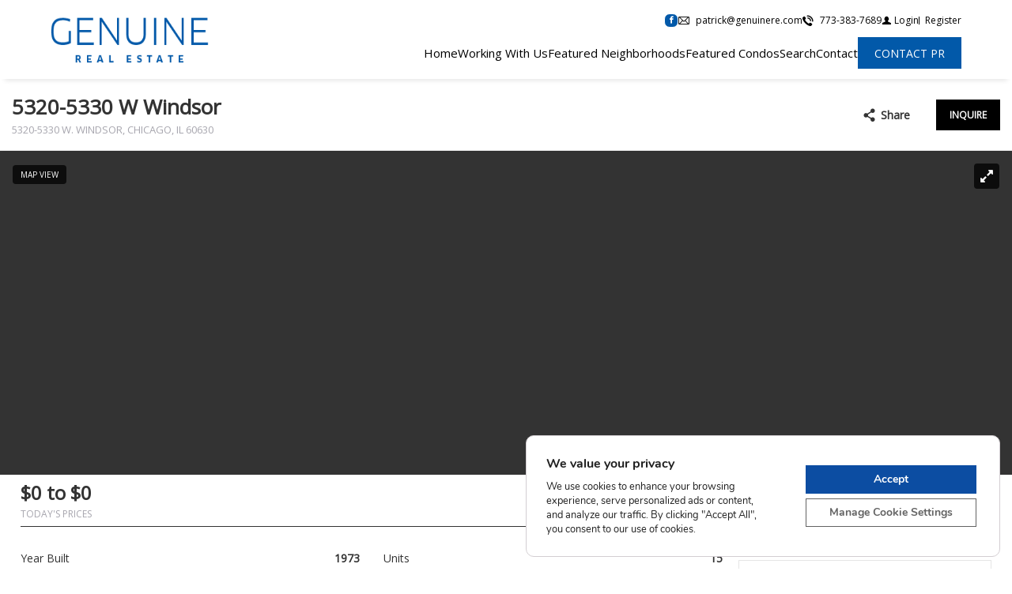

--- FILE ---
content_type: text/html; charset=UTF-8
request_url: https://www.genuinere.com/building/5320-5330-w-windsor/
body_size: 81386
content:

<!DOCTYPE html>
<html lang="en-EN">
  <head>
                    <!-- Google Tag Manager -->
                <script>
                    (function (w, d, s, l, i) {
                        w[l] = w[l] || [];
                        w[l].push({
                            'gtm.start': new Date().getTime(),
                            event: 'gtm.js'
                        });
                        var f = d.getElementsByTagName(s)[0],
                            j = d.createElement(s),
                            dl = l != 'dataLayer' ? '&l=' + l : '';
                        j.async = true;
                        j.src =
                            'https://www.googletagmanager.com/gtm.js?id=' + i + dl;
                        f.parentNode.insertBefore(j, f);
                    })(window, document, 'script', 'dataLayer', 'GTM-TNVX7P3');
                </script>
                <!-- End Google Tag Manager -->
                    <meta charset="utf-8">
    <meta name="viewport" content="width=device-width, initial-scale=1">
    <meta name="apple-mobile-web-app-capable" content="yes">
    <!-- APP HEADER COLOR -->
    <meta name="apple-mobile-web-app-status-bar-style" content="">
    <meta name="theme-color" content="">
    <meta name="msapplication-navbutton-color" content="">
    <title>5320-5330 W Windsor | GENUINE PERSPECTIVE</title>
            <meta property="og:title" content="5320-5330 W Windsor"/>
        <meta property="og:type" content="website"/>
        <meta property="og:url" content="https://www.genuinere.com/building/5320-5330-w-windsor"/>
        <meta property="og:description" content="5320-5330 W. Windsor, Chicago, IL 60630"/>
        <meta property="og:image" content=""/>
                <meta name='robots' content='max-image-preview:large' />
<link rel='dns-prefetch' href='//idxboost-spw-assets.idxboost.us' />
<link rel="alternate" title="oEmbed (JSON)" type="application/json+oembed" href="https://www.genuinere.com/wp-json/oembed/1.0/embed?url=https%3A%2F%2Fwww.genuinere.com%2Fbuilding%2F5320-5330-w-windsor%2F" />
<link rel="alternate" title="oEmbed (XML)" type="text/xml+oembed" href="https://www.genuinere.com/wp-json/oembed/1.0/embed?url=https%3A%2F%2Fwww.genuinere.com%2Fbuilding%2F5320-5330-w-windsor%2F&#038;format=xml" />
<style id='wp-img-auto-sizes-contain-inline-css' type='text/css'>
img:is([sizes=auto i],[sizes^="auto," i]){contain-intrinsic-size:3000px 1500px}
/*# sourceURL=wp-img-auto-sizes-contain-inline-css */
</style>
<style id='classic-theme-styles-inline-css' type='text/css'>
/*! This file is auto-generated */
.wp-block-button__link{color:#fff;background-color:#32373c;border-radius:9999px;box-shadow:none;text-decoration:none;padding:calc(.667em + 2px) calc(1.333em + 2px);font-size:1.125em}.wp-block-file__button{background:#32373c;color:#fff;text-decoration:none}
/*# sourceURL=/wp-includes/css/classic-themes.min.css */
</style>
<link rel='stylesheet' id='sweetalert-css-css' href='https://www.genuinere.com/wp-content/plugins/idxboost/build/1753476526/css/vendor/sweetalert.min.css?ver=1765061762.1768615798' type='text/css' media='all' />
<link rel='stylesheet' id='flex-idx-main-project-css' href='https://www.genuinere.com/wp-content/plugins/idxboost/build/1753476526/css/main.min.css?ver=1765061762.1768615798' type='text/css' media='all' />
<link rel='stylesheet' id='flex_initial_css_main-css' href='https://www.genuinere.com/wp-content/themes/builder-cms/css/lg.css?ver=6.9.1768615798' type='text/css' media='all' />
<link rel='stylesheet' id='carbonite-css' href='https://idxboost-spw-assets.idxboost.us/build/1753476526/assets/css/carbonite.css?ver=6.9.1768615798' type='text/css' media='all' />
<style id='carbonite-inline-css' type='text/css'>
.ip-footer-info, .ip-disclaimer,.ip-footer-images{
  display: none
}
/*# sourceURL=carbonite-inline-css */
</style>
<link rel='stylesheet' id='moove_gdpr_frontend-css' href='https://www.genuinere.com/wp-content/plugins/gdpr-cookie-compliance/dist/styles/gdpr-main.css?ver=5.0.1.1768615798' type='text/css' media='all' />
<style id='moove_gdpr_frontend-inline-css' type='text/css'>
#moove_gdpr_cookie_modal,#moove_gdpr_cookie_info_bar,.gdpr_cookie_settings_shortcode_content{font-family:&#039;Nunito&#039;,sans-serif}#moove_gdpr_save_popup_settings_button{background-color:#373737;color:#fff}#moove_gdpr_save_popup_settings_button:hover{background-color:#000}#moove_gdpr_cookie_info_bar .moove-gdpr-info-bar-container .moove-gdpr-info-bar-content a.mgbutton,#moove_gdpr_cookie_info_bar .moove-gdpr-info-bar-container .moove-gdpr-info-bar-content button.mgbutton{background-color:#0c4da2}#moove_gdpr_cookie_modal .moove-gdpr-modal-content .moove-gdpr-modal-footer-content .moove-gdpr-button-holder a.mgbutton,#moove_gdpr_cookie_modal .moove-gdpr-modal-content .moove-gdpr-modal-footer-content .moove-gdpr-button-holder button.mgbutton,.gdpr_cookie_settings_shortcode_content .gdpr-shr-button.button-green{background-color:#0c4da2;border-color:#0c4da2}#moove_gdpr_cookie_modal .moove-gdpr-modal-content .moove-gdpr-modal-footer-content .moove-gdpr-button-holder a.mgbutton:hover,#moove_gdpr_cookie_modal .moove-gdpr-modal-content .moove-gdpr-modal-footer-content .moove-gdpr-button-holder button.mgbutton:hover,.gdpr_cookie_settings_shortcode_content .gdpr-shr-button.button-green:hover{background-color:#fff;color:#0c4da2}#moove_gdpr_cookie_modal .moove-gdpr-modal-content .moove-gdpr-modal-close i,#moove_gdpr_cookie_modal .moove-gdpr-modal-content .moove-gdpr-modal-close span.gdpr-icon{background-color:#0c4da2;border:1px solid #0c4da2}#moove_gdpr_cookie_info_bar span.change-settings-button.focus-g,#moove_gdpr_cookie_info_bar span.change-settings-button:focus,#moove_gdpr_cookie_info_bar button.change-settings-button.focus-g,#moove_gdpr_cookie_info_bar button.change-settings-button:focus{-webkit-box-shadow:0 0 1px 3px #0c4da2;-moz-box-shadow:0 0 1px 3px #0c4da2;box-shadow:0 0 1px 3px #0c4da2}#moove_gdpr_cookie_modal .moove-gdpr-modal-content .moove-gdpr-modal-close i:hover,#moove_gdpr_cookie_modal .moove-gdpr-modal-content .moove-gdpr-modal-close span.gdpr-icon:hover,#moove_gdpr_cookie_info_bar span[data-href]>u.change-settings-button{color:#0c4da2}#moove_gdpr_cookie_modal .moove-gdpr-modal-content .moove-gdpr-modal-left-content #moove-gdpr-menu li.menu-item-selected a span.gdpr-icon,#moove_gdpr_cookie_modal .moove-gdpr-modal-content .moove-gdpr-modal-left-content #moove-gdpr-menu li.menu-item-selected button span.gdpr-icon{color:inherit}#moove_gdpr_cookie_modal .moove-gdpr-modal-content .moove-gdpr-modal-left-content #moove-gdpr-menu li a span.gdpr-icon,#moove_gdpr_cookie_modal .moove-gdpr-modal-content .moove-gdpr-modal-left-content #moove-gdpr-menu li button span.gdpr-icon{color:inherit}#moove_gdpr_cookie_modal .gdpr-acc-link{line-height:0;font-size:0;color:transparent;position:absolute}#moove_gdpr_cookie_modal .moove-gdpr-modal-content .moove-gdpr-modal-close:hover i,#moove_gdpr_cookie_modal .moove-gdpr-modal-content .moove-gdpr-modal-left-content #moove-gdpr-menu li a,#moove_gdpr_cookie_modal .moove-gdpr-modal-content .moove-gdpr-modal-left-content #moove-gdpr-menu li button,#moove_gdpr_cookie_modal .moove-gdpr-modal-content .moove-gdpr-modal-left-content #moove-gdpr-menu li button i,#moove_gdpr_cookie_modal .moove-gdpr-modal-content .moove-gdpr-modal-left-content #moove-gdpr-menu li a i,#moove_gdpr_cookie_modal .moove-gdpr-modal-content .moove-gdpr-tab-main .moove-gdpr-tab-main-content a:hover,#moove_gdpr_cookie_info_bar.moove-gdpr-dark-scheme .moove-gdpr-info-bar-container .moove-gdpr-info-bar-content a.mgbutton:hover,#moove_gdpr_cookie_info_bar.moove-gdpr-dark-scheme .moove-gdpr-info-bar-container .moove-gdpr-info-bar-content button.mgbutton:hover,#moove_gdpr_cookie_info_bar.moove-gdpr-dark-scheme .moove-gdpr-info-bar-container .moove-gdpr-info-bar-content a:hover,#moove_gdpr_cookie_info_bar.moove-gdpr-dark-scheme .moove-gdpr-info-bar-container .moove-gdpr-info-bar-content button:hover,#moove_gdpr_cookie_info_bar.moove-gdpr-dark-scheme .moove-gdpr-info-bar-container .moove-gdpr-info-bar-content span.change-settings-button:hover,#moove_gdpr_cookie_info_bar.moove-gdpr-dark-scheme .moove-gdpr-info-bar-container .moove-gdpr-info-bar-content button.change-settings-button:hover,#moove_gdpr_cookie_info_bar.moove-gdpr-dark-scheme .moove-gdpr-info-bar-container .moove-gdpr-info-bar-content u.change-settings-button:hover,#moove_gdpr_cookie_info_bar span[data-href]>u.change-settings-button,#moove_gdpr_cookie_info_bar.moove-gdpr-dark-scheme .moove-gdpr-info-bar-container .moove-gdpr-info-bar-content a.mgbutton.focus-g,#moove_gdpr_cookie_info_bar.moove-gdpr-dark-scheme .moove-gdpr-info-bar-container .moove-gdpr-info-bar-content button.mgbutton.focus-g,#moove_gdpr_cookie_info_bar.moove-gdpr-dark-scheme .moove-gdpr-info-bar-container .moove-gdpr-info-bar-content a.focus-g,#moove_gdpr_cookie_info_bar.moove-gdpr-dark-scheme .moove-gdpr-info-bar-container .moove-gdpr-info-bar-content button.focus-g,#moove_gdpr_cookie_info_bar.moove-gdpr-dark-scheme .moove-gdpr-info-bar-container .moove-gdpr-info-bar-content a.mgbutton:focus,#moove_gdpr_cookie_info_bar.moove-gdpr-dark-scheme .moove-gdpr-info-bar-container .moove-gdpr-info-bar-content button.mgbutton:focus,#moove_gdpr_cookie_info_bar.moove-gdpr-dark-scheme .moove-gdpr-info-bar-container .moove-gdpr-info-bar-content a:focus,#moove_gdpr_cookie_info_bar.moove-gdpr-dark-scheme .moove-gdpr-info-bar-container .moove-gdpr-info-bar-content button:focus,#moove_gdpr_cookie_info_bar.moove-gdpr-dark-scheme .moove-gdpr-info-bar-container .moove-gdpr-info-bar-content span.change-settings-button.focus-g,span.change-settings-button:focus,button.change-settings-button.focus-g,button.change-settings-button:focus,#moove_gdpr_cookie_info_bar.moove-gdpr-dark-scheme .moove-gdpr-info-bar-container .moove-gdpr-info-bar-content u.change-settings-button.focus-g,#moove_gdpr_cookie_info_bar.moove-gdpr-dark-scheme .moove-gdpr-info-bar-container .moove-gdpr-info-bar-content u.change-settings-button:focus{color:#0c4da2}#moove_gdpr_cookie_modal .moove-gdpr-branding.focus-g span,#moove_gdpr_cookie_modal .moove-gdpr-modal-content .moove-gdpr-tab-main a.focus-g{color:#0c4da2}#moove_gdpr_cookie_modal.gdpr_lightbox-hide{display:none}#moove_gdpr_cookie_info_bar .moove-gdpr-info-bar-container .moove-gdpr-info-bar-content a.mgbutton,#moove_gdpr_cookie_info_bar .moove-gdpr-info-bar-container .moove-gdpr-info-bar-content button.mgbutton,#moove_gdpr_cookie_modal .moove-gdpr-modal-content .moove-gdpr-modal-footer-content .moove-gdpr-button-holder a.mgbutton,#moove_gdpr_cookie_modal .moove-gdpr-modal-content .moove-gdpr-modal-footer-content .moove-gdpr-button-holder button.mgbutton,.gdpr-shr-button,#moove_gdpr_cookie_info_bar .moove-gdpr-infobar-close-btn{border-radius:0}
/*# sourceURL=moove_gdpr_frontend-inline-css */
</style>
<script type="text/javascript" src="https://www.genuinere.com/wp-includes/js/jquery/jquery.min.js?ver=3.7.1.1768615798" id="jquery-core-js"></script>
<script type="text/javascript" src="https://www.genuinere.com/wp-includes/js/jquery/jquery-migrate.min.js?ver=3.4.1.1768615798" id="jquery-migrate-js"></script>
<script type="text/javascript" src="https://www.genuinere.com/wp-content/plugins/idxboost/build/1753476526/js/vendor/jquery-ui.min.js?ver=1765061762.1768615798" id="flex-idx-filter-jquery-ui-js"></script>
<script type="text/javascript" src="https://www.genuinere.com/wp-content/plugins/idxboost/build/1753476526/js/vendor/jquery.ui.touch-punch.min.js?ver=1765061762.1768615798" id="flex-idx-filter-jquery-ui-touch-js"></script>
<script type="text/javascript" src="https://www.genuinere.com/wp-content/plugins/idxboost/build/1753476526/js/vendor/intltelinput/js/intlTelInput.min.js?ver=6.9.1768615798" id="intl-tel-input-js"></script>
<script type="text/javascript" src="https://www.genuinere.com/wp-content/plugins/idxboost/build/1753476526/js/jquery.mask.min.js?ver=6.9.1768615798" id="input-mask-js"></script>
<link rel="https://api.w.org/" href="https://www.genuinere.com/wp-json/" /><link rel="EditURI" type="application/rsd+xml" title="RSD" href="https://www.genuinere.com/xmlrpc.php?rsd" />
<meta name="generator" content="WordPress 6.9" />
<link rel="canonical" href="https://www.genuinere.com/building/5320-5330-w-windsor/" />
<link rel='shortlink' href='https://www.genuinere.com/?p=947' />
<script src="https://www.google.com/recaptcha/api.js?render=6Ld8rdQUAAAAAC-M7oZ_1idPCR4Xru3HBu6MqrVt"></script>								<script>
					// Define dataLayer and the gtag function.
					window.dataLayer = window.dataLayer || [];
					function gtag(){dataLayer.push(arguments);}

					// Set default consent to 'denied' as a placeholder
					// Determine actual values based on your own requirements
					gtag('consent', 'default', {
						'ad_storage': 'denied',
						'ad_user_data': 'denied',
						'ad_personalization': 'denied',
						'analytics_storage': 'denied',
						'personalization_storage': 'denied',
						'security_storage': 'denied',
						'functionality_storage': 'denied',
						'wait_for_update': '2000'
					});
				</script>

				<!-- Google Tag Manager -->
				<script>(function(w,d,s,l,i){w[l]=w[l]||[];w[l].push({'gtm.start':
				new Date().getTime(),event:'gtm.js'});var f=d.getElementsByTagName(s)[0],
				j=d.createElement(s),dl=l!='dataLayer'?'&l='+l:'';j.async=true;j.src=
				'https://www.googletagmanager.com/gtm.js?id='+i+dl;f.parentNode.insertBefore(j,f);
				})(window,document,'script','dataLayer','GTM-TNVX7P3');</script>
				<!-- End Google Tag Manager -->
							<link rel="preconnect" href="https://fonts.gstatic.com" crossorigin><link rel="stylesheet preload prefetch" as="style" href="https://fonts.googleapis.com/css?family=Open+Sans:400&display=swap"><link rel="shortcut icon" href="https://www.genuinere.com/c80b928fa2e0cf121656260d23523c83.png" />  <style id='global-styles-inline-css' type='text/css'>
:root{--wp--preset--aspect-ratio--square: 1;--wp--preset--aspect-ratio--4-3: 4/3;--wp--preset--aspect-ratio--3-4: 3/4;--wp--preset--aspect-ratio--3-2: 3/2;--wp--preset--aspect-ratio--2-3: 2/3;--wp--preset--aspect-ratio--16-9: 16/9;--wp--preset--aspect-ratio--9-16: 9/16;--wp--preset--color--black: #000000;--wp--preset--color--cyan-bluish-gray: #abb8c3;--wp--preset--color--white: #ffffff;--wp--preset--color--pale-pink: #f78da7;--wp--preset--color--vivid-red: #cf2e2e;--wp--preset--color--luminous-vivid-orange: #ff6900;--wp--preset--color--luminous-vivid-amber: #fcb900;--wp--preset--color--light-green-cyan: #7bdcb5;--wp--preset--color--vivid-green-cyan: #00d084;--wp--preset--color--pale-cyan-blue: #8ed1fc;--wp--preset--color--vivid-cyan-blue: #0693e3;--wp--preset--color--vivid-purple: #9b51e0;--wp--preset--gradient--vivid-cyan-blue-to-vivid-purple: linear-gradient(135deg,rgb(6,147,227) 0%,rgb(155,81,224) 100%);--wp--preset--gradient--light-green-cyan-to-vivid-green-cyan: linear-gradient(135deg,rgb(122,220,180) 0%,rgb(0,208,130) 100%);--wp--preset--gradient--luminous-vivid-amber-to-luminous-vivid-orange: linear-gradient(135deg,rgb(252,185,0) 0%,rgb(255,105,0) 100%);--wp--preset--gradient--luminous-vivid-orange-to-vivid-red: linear-gradient(135deg,rgb(255,105,0) 0%,rgb(207,46,46) 100%);--wp--preset--gradient--very-light-gray-to-cyan-bluish-gray: linear-gradient(135deg,rgb(238,238,238) 0%,rgb(169,184,195) 100%);--wp--preset--gradient--cool-to-warm-spectrum: linear-gradient(135deg,rgb(74,234,220) 0%,rgb(151,120,209) 20%,rgb(207,42,186) 40%,rgb(238,44,130) 60%,rgb(251,105,98) 80%,rgb(254,248,76) 100%);--wp--preset--gradient--blush-light-purple: linear-gradient(135deg,rgb(255,206,236) 0%,rgb(152,150,240) 100%);--wp--preset--gradient--blush-bordeaux: linear-gradient(135deg,rgb(254,205,165) 0%,rgb(254,45,45) 50%,rgb(107,0,62) 100%);--wp--preset--gradient--luminous-dusk: linear-gradient(135deg,rgb(255,203,112) 0%,rgb(199,81,192) 50%,rgb(65,88,208) 100%);--wp--preset--gradient--pale-ocean: linear-gradient(135deg,rgb(255,245,203) 0%,rgb(182,227,212) 50%,rgb(51,167,181) 100%);--wp--preset--gradient--electric-grass: linear-gradient(135deg,rgb(202,248,128) 0%,rgb(113,206,126) 100%);--wp--preset--gradient--midnight: linear-gradient(135deg,rgb(2,3,129) 0%,rgb(40,116,252) 100%);--wp--preset--font-size--small: 13px;--wp--preset--font-size--medium: 20px;--wp--preset--font-size--large: 36px;--wp--preset--font-size--x-large: 42px;--wp--preset--spacing--20: 0.44rem;--wp--preset--spacing--30: 0.67rem;--wp--preset--spacing--40: 1rem;--wp--preset--spacing--50: 1.5rem;--wp--preset--spacing--60: 2.25rem;--wp--preset--spacing--70: 3.38rem;--wp--preset--spacing--80: 5.06rem;--wp--preset--shadow--natural: 6px 6px 9px rgba(0, 0, 0, 0.2);--wp--preset--shadow--deep: 12px 12px 50px rgba(0, 0, 0, 0.4);--wp--preset--shadow--sharp: 6px 6px 0px rgba(0, 0, 0, 0.2);--wp--preset--shadow--outlined: 6px 6px 0px -3px rgb(255, 255, 255), 6px 6px rgb(0, 0, 0);--wp--preset--shadow--crisp: 6px 6px 0px rgb(0, 0, 0);}:where(.is-layout-flex){gap: 0.5em;}:where(.is-layout-grid){gap: 0.5em;}body .is-layout-flex{display: flex;}.is-layout-flex{flex-wrap: wrap;align-items: center;}.is-layout-flex > :is(*, div){margin: 0;}body .is-layout-grid{display: grid;}.is-layout-grid > :is(*, div){margin: 0;}:where(.wp-block-columns.is-layout-flex){gap: 2em;}:where(.wp-block-columns.is-layout-grid){gap: 2em;}:where(.wp-block-post-template.is-layout-flex){gap: 1.25em;}:where(.wp-block-post-template.is-layout-grid){gap: 1.25em;}.has-black-color{color: var(--wp--preset--color--black) !important;}.has-cyan-bluish-gray-color{color: var(--wp--preset--color--cyan-bluish-gray) !important;}.has-white-color{color: var(--wp--preset--color--white) !important;}.has-pale-pink-color{color: var(--wp--preset--color--pale-pink) !important;}.has-vivid-red-color{color: var(--wp--preset--color--vivid-red) !important;}.has-luminous-vivid-orange-color{color: var(--wp--preset--color--luminous-vivid-orange) !important;}.has-luminous-vivid-amber-color{color: var(--wp--preset--color--luminous-vivid-amber) !important;}.has-light-green-cyan-color{color: var(--wp--preset--color--light-green-cyan) !important;}.has-vivid-green-cyan-color{color: var(--wp--preset--color--vivid-green-cyan) !important;}.has-pale-cyan-blue-color{color: var(--wp--preset--color--pale-cyan-blue) !important;}.has-vivid-cyan-blue-color{color: var(--wp--preset--color--vivid-cyan-blue) !important;}.has-vivid-purple-color{color: var(--wp--preset--color--vivid-purple) !important;}.has-black-background-color{background-color: var(--wp--preset--color--black) !important;}.has-cyan-bluish-gray-background-color{background-color: var(--wp--preset--color--cyan-bluish-gray) !important;}.has-white-background-color{background-color: var(--wp--preset--color--white) !important;}.has-pale-pink-background-color{background-color: var(--wp--preset--color--pale-pink) !important;}.has-vivid-red-background-color{background-color: var(--wp--preset--color--vivid-red) !important;}.has-luminous-vivid-orange-background-color{background-color: var(--wp--preset--color--luminous-vivid-orange) !important;}.has-luminous-vivid-amber-background-color{background-color: var(--wp--preset--color--luminous-vivid-amber) !important;}.has-light-green-cyan-background-color{background-color: var(--wp--preset--color--light-green-cyan) !important;}.has-vivid-green-cyan-background-color{background-color: var(--wp--preset--color--vivid-green-cyan) !important;}.has-pale-cyan-blue-background-color{background-color: var(--wp--preset--color--pale-cyan-blue) !important;}.has-vivid-cyan-blue-background-color{background-color: var(--wp--preset--color--vivid-cyan-blue) !important;}.has-vivid-purple-background-color{background-color: var(--wp--preset--color--vivid-purple) !important;}.has-black-border-color{border-color: var(--wp--preset--color--black) !important;}.has-cyan-bluish-gray-border-color{border-color: var(--wp--preset--color--cyan-bluish-gray) !important;}.has-white-border-color{border-color: var(--wp--preset--color--white) !important;}.has-pale-pink-border-color{border-color: var(--wp--preset--color--pale-pink) !important;}.has-vivid-red-border-color{border-color: var(--wp--preset--color--vivid-red) !important;}.has-luminous-vivid-orange-border-color{border-color: var(--wp--preset--color--luminous-vivid-orange) !important;}.has-luminous-vivid-amber-border-color{border-color: var(--wp--preset--color--luminous-vivid-amber) !important;}.has-light-green-cyan-border-color{border-color: var(--wp--preset--color--light-green-cyan) !important;}.has-vivid-green-cyan-border-color{border-color: var(--wp--preset--color--vivid-green-cyan) !important;}.has-pale-cyan-blue-border-color{border-color: var(--wp--preset--color--pale-cyan-blue) !important;}.has-vivid-cyan-blue-border-color{border-color: var(--wp--preset--color--vivid-cyan-blue) !important;}.has-vivid-purple-border-color{border-color: var(--wp--preset--color--vivid-purple) !important;}.has-vivid-cyan-blue-to-vivid-purple-gradient-background{background: var(--wp--preset--gradient--vivid-cyan-blue-to-vivid-purple) !important;}.has-light-green-cyan-to-vivid-green-cyan-gradient-background{background: var(--wp--preset--gradient--light-green-cyan-to-vivid-green-cyan) !important;}.has-luminous-vivid-amber-to-luminous-vivid-orange-gradient-background{background: var(--wp--preset--gradient--luminous-vivid-amber-to-luminous-vivid-orange) !important;}.has-luminous-vivid-orange-to-vivid-red-gradient-background{background: var(--wp--preset--gradient--luminous-vivid-orange-to-vivid-red) !important;}.has-very-light-gray-to-cyan-bluish-gray-gradient-background{background: var(--wp--preset--gradient--very-light-gray-to-cyan-bluish-gray) !important;}.has-cool-to-warm-spectrum-gradient-background{background: var(--wp--preset--gradient--cool-to-warm-spectrum) !important;}.has-blush-light-purple-gradient-background{background: var(--wp--preset--gradient--blush-light-purple) !important;}.has-blush-bordeaux-gradient-background{background: var(--wp--preset--gradient--blush-bordeaux) !important;}.has-luminous-dusk-gradient-background{background: var(--wp--preset--gradient--luminous-dusk) !important;}.has-pale-ocean-gradient-background{background: var(--wp--preset--gradient--pale-ocean) !important;}.has-electric-grass-gradient-background{background: var(--wp--preset--gradient--electric-grass) !important;}.has-midnight-gradient-background{background: var(--wp--preset--gradient--midnight) !important;}.has-small-font-size{font-size: var(--wp--preset--font-size--small) !important;}.has-medium-font-size{font-size: var(--wp--preset--font-size--medium) !important;}.has-large-font-size{font-size: var(--wp--preset--font-size--large) !important;}.has-x-large-font-size{font-size: var(--wp--preset--font-size--x-large) !important;}
/*# sourceURL=global-styles-inline-css */
</style>
<link rel='stylesheet' id='flex-idx-filter-pages-css-css' href='https://www.genuinere.com/wp-content/plugins/idxboost/build/1753476526/css/infowindows.min.css?ver=1765061762.1768615798' type='text/css' media='all' />
<link rel='stylesheet' id='flex-idx-building-floorplan-css' href='https://www.genuinere.com/wp-content/plugins/idxboost/build/1753476526/css/floorplan.min.css?ver=1765061762.1768615798' type='text/css' media='all' />
</head>
  <body data-rsssl=1 class="wp-singular flex-idx-building-template-default single single-flex-idx-building postid-947 single-format-standard wp-theme-builder-cms">

    <!-- GTM scripts inside body -->
                    <!-- Google Tag Manager (noscript) -->
                <noscript>
                    <iframe src="https://www.googletagmanager.com/ns.html?id=GTM-TNVX7P3"
                            height="0" width="0" style="display:none;visibility:hidden"></iframe>
                </noscript>
                <!-- End Google Tag Manager (noscript) -->
                    <!-- Header  -->
    <header 
            class="ip-header  ibc-t-design-1 js-header" id="ip-header" role="banner"
            style="--ip-header-mobile-top-bg: #f3f4f4; --ip-header-mobile-top-link-color: #000; --ip-header-mobile-top-link-hover-color: #000; --ip-header-bg: #fff; --ip-header-top-bg: rgba(255, 255, 255, 0); --ip-header-top-link-color: #000; --ip-header-top-link-hover-color: #000; --ip-title-color: #000; --ip-link-color: #000; --ip-link-hover-color: #000; --ip-menu-button-color: #000; --ip-menu-button-hover-color: #000"
        ><div class="ip-header-wrap"><div class="ip-header-top ibc-u-d-flex ibc-u-align-items-center"><div 
        class="ip-social ip-d-flex ibc-u-align-items-center ibc-u-justify-content-center ip-mx-0  "
        style="--ip-social-link-color: #fff;--ip-social-link-bg: rgba(2, 89, 169, 1);--ip-social-link-border-color: rgba(255, 255, 255, 1);--ip-social-link-border-radius: 7px;--ip-social-link-hover-color: rgba(2, 89, 169, 1);--ip-social-link-hover-bg: rgba(249, 249, 249, 1);--ip-social-link-hover-border-color: rgba(2, 89, 169, 1);--ip-social-mobile-link-color: #fff;--ip-social-mobile-link-bg: rgba(2, 89, 169, 1);--ip-social-mobile-link-border-color: rgba(255, 255, 255, 1);--ip-social-mobile-link-hover-color: rgba(2, 89, 169, 1);--ip-social-mobile-link-hover-bg: rgba(249, 249, 249, 1);--ip-social-mobile-link-hover-border-color: rgba(2, 89, 169, 1)"
    ><a class="ip-social-link ip-facebook idx-icon-facebook ibc-u-position-relative" 
                title="Facebook" aria-label="Find us on Facebook"
                href="https://www.facebook.com/PatrickRyanRealEstate/" 
                target="_blank" rel="nofollow noreferrer"></a></div><div class="ip-contact"><div class="ip-contact-wrap ibc-u-d-flex ibc-u-align-items-center"><a class="ip-contact-item ip-contact-email ibc-u-position-relative ip-d-flex ibc-u-align-items-center" 
        href="mailto:patrick@genuinere.com" 
        title="patrick@genuinere.com"><span class="ip-contact-text ip-ml-2">EMAIL</span><span class="ip-contact-value ip-ml-2">patrick@genuinere.com</span></a><a class="ip-contact-item ip-contact-phone ibc-u-position-relative ip-d-flex ibc-u-align-items-center" 
        href="tel:773-383-7689" 
        title="773-383-7689"><span class="ip-contact-text ip-ml-2">PHONE</span><span class="ip-contact-value ip-ml-2">773-383-7689</span></a></div></div><!-- .ip-contact -->

            
<div class="ip-login js-login">
            <ul class="ip-login-wrap item-no-hea ibc-u-d-flex ibc-u-align-items-center" id="user-options">
            <li class="ip-login-item login" data-modal="modal_login" data-tab="tabLogin">
                <button class="lg-login ip-login-btn"
                        aria-label="Login">
                    <span class="ip-login-icon idx-icon-user"></span>
                    <span class="ip-login-text">
                      Login                    </span>
                </button>
            </li>
            <li class="ip-login-item register ibc-u-position-relative ip-pl-2" data-modal="modal_login" data-tab="tabRegister">
                <button class="lg-register ip-login-btn"
                        aria-label="Register">
                    <span class="ip-login-text">
                      Register                    </span>
                </button>
            </li>
        </ul>

    </div>

    </div><!-- .ip-header-top --><div class="ip-header-bottom"><a class="ip-header-logo" href="/" title="Home"><img class="ip-header-logo-image ip-logo-md js-header-logo-image" 
            alt="" src="https://idxboost-single-property.s3.amazonaws.com/7a83d483caf15d057371797b27500c2f/2ea9eb8101c3102fe5fe32f285e1f67c.png"
            width="200" height="70"
            data-logo-dark="https://idxboost-single-property.s3.amazonaws.com/7a83d483caf15d057371797b27500c2f/2ea9eb8101c3102fe5fe32f285e1f67c.png"
            data-logo-light="https://api-cms.idxboost.com/assets/images/logo-light.png"
        ></a><div class="ip-header-navigation" style=""><nav class="ip-menu-wrap" aria-label="Main" role="navigation" style="">
                    <ul class="ip-menu"><li class="ip-menu-item  "><a class="ip-menu-link" href="/" >Home</a></li><li class="ip-menu-item  "><a class="ip-menu-link" href="#" >Working With Us</a></li><li class="ip-menu-item  ip-menu-item-has-children"><a class="ip-menu-link" href="#" >Featured Neighborhoods</a><ul class="ip-submenu"><li class="ip-menu-item"><a class="ip-menu-link" href="https://www.genuinere.com/bucktown-homes/" >Bucktown</a></li><li class="ip-menu-item"><a class="ip-menu-link" href="https://www.genuinere.com/lincoln-park/" >Lincoln Park</a></li><li class="ip-menu-item"><a class="ip-menu-link" href="/river-north/" >River North</a></li><li class="ip-menu-item"><a class="ip-menu-link" href="/gold-coast/" >Gold Coast</a></li><li class="ip-menu-item"><a class="ip-menu-link" href="/lakeview/" >Lakeview</a></li><li class="ip-menu-item"><a class="ip-menu-link" href="/wicker-park/" >Wicker Park</a></li></ul></li><li class="ip-menu-item  "><a class="ip-menu-link" href="#" >Featured Condos</a></li><li class="ip-menu-item  "><a class="ip-menu-link" href="/search" >Search</a></li><li class="ip-menu-item  "><a class="ip-menu-link" href="/contact" >Contact</a></li></ul>
            </nav><a class="ip-btn ibc-t-square" href="/contact"
                aria-label="CONTACT PR"
                 style="--ip-button-text-color: #fff; --ip-button-background-color: rgba(2, 89, 169, 1); --ip-button-border-color: rgba(2, 89, 169, 1); --ip-button-text-color-hover: rgba(2, 108, 204, 1); --ip-button-background-color-hover: rgba(255, 255, 255, 1); --ip-button-border-color-hover: rgba(2, 108, 204, 1)"><span>CONTACT PR</span></a><button class="ip-menu-button" id="show-mobile-menu" 
        aria-label="Show main menu" aria-expanded="false"><span class="ip-menu-button-icon"><span></span></span><span class="ip-menu-button-text">Menu</span></button>

    <div class="ms-history-menu-wrap-profile-btn" id="ib-lead-history-menu-btn" style="display:none;">
  <button class="ms-history-menu-btn-profile js-open-history-menu" aria-label="Show profile">
    <span class="ib-lead-first-letter-name">&nbsp;</span>
  </button>
  <div class="msn-bubble" id="ib-lead-history-tooltip-help" style="display:none;">
    <h4>Thank you for registering!</h4>
    <p>Now you can look at your favorites and viewed listings from your <span>personalized experience view</span></p>
    <a role="button" class="ms-history-menu-btn-bubble ib-lead-hide-bubble-exp">Got it, thanks!</a>
  </div>
</div>

<div class="ms-history-menu-profile-menu">
  <div class="ms-history-menu-header-center">
    <button class="ms-history-menu-btn-back idx-icon-arrow-select" aria-label="Close Menu"></button>
    <div class="ms-history-menu-btn-profile">
      <span class="ib-lead-first-letter-name"></span>
    </div>
    <div class="ms-history-menu-wrap-name">
      <span class="ms-history-menu-title ib-lead-fullname"></span>
      <a rel="nofollow" href="https://www.genuinere.com/my-profile" class="ms-history-menu-btn-edit idx-icon-edit-element" aria-label="My Profile"></a>
    </div>
    <div class="ms-history-menu-wrapper-back-logout">
      <i class="idx-icon-logout-exit"></i>
      <a role="button" class="flex-logout-link">Logout</a>
    </div>
  </div>

  <div class="ms-history-menu-wrapper-scroll">
    <div class="ms-history-menu-header-agent">
      <div class="ms-history-menu-wrap-detail">
        <div class="ms-history-menu-wrapper-agent-info">
          <div class="ms-history-menu-info-agent">
            <div class="ms-history-menu-title ib-lead-firstname"></div>
            <p>Call us if you need immediate assistance. Thanks!</p>
          </div>
          <div class="ms-history-menu-wrap-img ib-agent-photo-thumbnail-wrapper"></div>
        </div>
        <div class="ms-history-menu-wrap-action">
          <a href="/" class="ms-history-menu-phone ib-agent-phonenumber">Call Now</a>
          <a href="/" class="ms-history-menu-email ib-agent-emailaddress">Send Message</a>
        </div>
      </div>
    </div>

    <div class="ms-history-menu-header-tab" id="_ib_lead_activity_tab">
      <button class="ms-history-menu-tab ms-history-menu-tab-history active" data-tab="history" aria-label="History"><span>History</span></button>
      <button class="ms-history-menu-tab ms-history-menu-tab-favorites" data-tab="favorites" aria-label="Favorites"><span>Favorites</span></button>
      <button class="ms-history-menu-tab ms-history-menu-tab-searches" data-tab="searches" aria-label="Saved Searches"><span>Saved Searches</span></button>
    </div>

    <div class="ms-history-menu-wrap-tab">
      <div class="ms-history-menu-profile-list">
        <div class="ms-history-menu-body-tab">
          <div class="ms-history-menu-wrap-items" id="_ib_lead_activity_rows"></div>
        </div>
      </div>
    </div>
  </div>

  <div class="ms-history-menu-footer-tab" id="_pagination_wrapper">
    <div class="ib-cpagination">
      <nav class="ib-wpagination ib-pagination-ctrl2" id="_ib_lead_activity_pagination" aria-label="Pagination"></nav>
    </div>
  </div>
</div>

<script>
(function ($) {
  $(function() {

    $(document).on('click', '.js-open-history-menu', function () {
      $("body").addClass("openHistoryMenu");
    });

      $(document).on('click', '.ms-history-menu-btn-back', function () {
        $("body").removeClass("openHistoryMenu");
      });

  	//show modal edit search
    $(document).on('click', '.js-edit-mds', function () {
      document.getElementById("ib-check-price-change-edit").checked = false;
      document.getElementById("ib-check-new-listing-edit").checked = false;
      document.getElementById("ib-check-status-change-edit").checked = false;

      var vtypenotify=$(this).attr("data-typeno").split(",");
      $("#ib-fsearch-edit-modal").addClass("ib-md-active");
      $("#ib-mgwselect-edit").val($(this).attr("data-interval"));
      $(".token_alert_update_criterial").val( $(this).attr("data-token-alert") );
      
      if( vtypenotify.includes("new_listing") ){
        document.getElementById("ib-check-new-listing-edit").checked = true;
      }

      if( vtypenotify.includes("status_change") ){
        document.getElementById("ib-check-status-change-edit").checked = true;
      }

      if( vtypenotify.includes("price_change") ){
        document.getElementById("ib-check-price-change-edit").checked = true;
      }

    });

      $(".flex-edit-search-modals").submit(function(event){
        event.preventDefault();
        $.ajax({
          url: __flex_g_settings.ajaxUrl,
          method: "POST",
          data: $(this).serialize(),
          dataType: "json",
          success: function (data) {
            console.log(data);
            if (data.status) {
              $(".ms-history-menu-tab-searches").click();
              $('#modal_properties_send .body_md .ico_ok').text(data.message);
              active_modal($('#modal_properties_send'));
            }
          }
        });
      });

    //Close modal edit search
    $(document).on('click', '.js-close-mds', function () {
      $("#ib-fsearch-edit-modal").removeClass("ib-md-active");
    });
    
    // for switch tabs (history, favorites, searches)
    $("#_ib_lead_activity_tab").on("click", "button", function() {
      // if ($(this).hasClass("active")) {
      //   return;
      // }

      $(this).parent().find("button").removeClass("active");
      $(this).addClass("active");

        if ($(this).hasClass("ms-history-menu-tab-history")) {
          //alert("load listing views");
          if (jQuery("#ib-lead-history-menu-btn").length) {
            jQuery.ajax({
              url :__flex_g_settings.fetchLeadActivitiesEndpoint,
              method: "POST",
              data: {
                access_token: __flex_g_settings.accessToken,
                flex_credentials: Cookies.get("ib_lead_token"),
                paging: "listing_views",
                page: 1
              },
              dataType: "json",
              success: function(response) {
                // fill activity lead
                jQuery("#_ib_lead_activity_rows").empty();
                jQuery("#_ib_lead_activity_pagination").empty();

              if (response.lead_info.listing_views.length) {
                var lead_listing_views = response.lead_info.listing_views;
                var lead_listing_views_html = [];

                  for (var i = 0, l = lead_listing_views.length; i < l; i++) {
                    lead_listing_views_html.push('<div class="ms-history-menu-item">');
                    lead_listing_views_html.push('<div class="ms-history-menu-wrap-img">');
                    lead_listing_views_html.push('<img src="'+lead_listing_views[i].thumbnail+'" alt="'+lead_listing_views[i].address_short+'">');
                    lead_listing_views_html.push('</div>');
                    lead_listing_views_html.push('<div class="ms-history-menu-property-detail">');
                    lead_listing_views_html.push('<h3 class="ms-history-menu-title">'+lead_listing_views[i].address_short+'</h3>');
                    lead_listing_views_html.push('<h4 class="ms-history-menu-address">'+lead_listing_views[i].address_large+'</h4>');
                    lead_listing_views_html.push('<h5 class="ms-history-menu-price">'+lead_listing_views[i].price+'</h5>');
                    lead_listing_views_html.push('<div class="ms-history-menu-details">');
                      lead_listing_views_html.push('<span>'+lead_listing_views[i].bed+' '+word_translate.beds+'</span>');
                      lead_listing_views_html.push('<span>'+lead_listing_views[i].bath+' '+word_translate.baths+'</span>');
                      lead_listing_views_html.push('<span>'+lead_listing_views[i].sqft+' '+word_translate.sqft+'</span>');
                    lead_listing_views_html.push('</div>');
                    lead_listing_views_html.push('</div>');
                    //console.log(lead_listing_views[i].mls_num);
                    lead_listing_views_html.push('<div class="ms-history-menu-property-actions">');
                    lead_listing_views_html.push('<button data-mls="'+lead_listing_views[i].mls_num+'" class="ib-la-hp ms-history-menu-delete" aria-label="Delete"><span>'+word_translate.delete+'</span></button>');
                    lead_listing_views_html.push('</div>');
                    //lead_listing_views_html.push('<div class="ms-history-menu-property-actions">');
                    //lead_listing_views_html.push('<button class="ms-history-menu-save"><span>save</span></button>');
                    //lead_listing_views_html.push('<button class="ms-history-menu-delete"><span>Delete</span></button>');
                    //lead_listing_views_html.push('</div>');
                    lead_listing_views_html.push('<a href="'+__flex_g_settings.propertyDetailPermalink+'/'+lead_listing_views[i].slug+'" target="_blank" class="ms-history-menu-link">'+lead_listing_views[i].address_short + ' ' +  lead_listing_views[i].address_large +'</a>');
                    lead_listing_views_html.push('</div>');
                  }

                jQuery("#_ib_lead_activity_rows").html(lead_listing_views_html.join(""));
              }

              // build pagination
              if (response.lead_info.hasOwnProperty('listing_views_pagination')) {
              if (response.lead_info.listing_views_pagination.total_pages > 1) {
                var lead_listing_views_paging = [];

                if (response.lead_info.listing_views_pagination.has_prev_page) {
                  lead_listing_views_paging.push('<a class="ib-pagprev ib-paggo" data-page="'+(response.lead_info.listing_views_pagination.current_page - 1 )+'" role="button"></a>');
                }

                lead_listing_views_paging.push('<div class="ib-paglinks">');

                var lead_listing_views_page_range = response.lead_info.listing_views_pagination.page_range_links;

                for (var i = 0, l =  lead_listing_views_page_range.length; i < l; i++) {
                  if (lead_listing_views_page_range[i] == response.lead_info.listing_views_pagination.current_page) {
                    lead_listing_views_paging.push('<a class="ib-plitem ib-plitem-active" data-page="'+lead_listing_views_page_range[i]+'" role="button">'+lead_listing_views_page_range[i]+'</a>');
                  } else {
                    lead_listing_views_paging.push('<a class="ib-plitem" data-page="'+lead_listing_views_page_range[i]+'" role="button">'+lead_listing_views_page_range[i]+'</a>');
                  }
                }

                lead_listing_views_paging.push('</div>');

                if (response.lead_info.listing_views_pagination.has_next_page) {
                  lead_listing_views_paging.push('<a class="ib-pagnext ib-paggo" data-page="'+(response.lead_info.listing_views_pagination.current_page + 1 )+'" role="button"></a>');
                }

                  jQuery("#_ib_lead_activity_pagination").html('<div class="ms-history-menu-wrapper-pagination">'+lead_listing_views_paging.join("")+'</div>');
                }
              }
              }
            });
          }
        }

        if ($(this).hasClass("ms-history-menu-tab-favorites")) {
          //alert("load saved favorites");
          if (jQuery("#ib-lead-history-menu-btn").length) {
            jQuery.ajax({
              url :__flex_g_settings.fetchLeadActivitiesEndpoint,
              method: "POST",
              data: {
                access_token: __flex_g_settings.accessToken,
                flex_credentials: Cookies.get("ib_lead_token"),
                paging: "saved_listings",
                page: 1
              },
              dataType: "json",
              success: function(response) {
                // fill activity lead
                jQuery("#_ib_lead_activity_rows").empty();
                jQuery("#_ib_lead_activity_pagination").empty();

              if (response.lead_info.saved_listings.length) {
                var lead_listing_views = response.lead_info.saved_listings;
                var lead_listing_views_html = [];

                  for (var i = 0, l = lead_listing_views.length; i < l; i++) {
                    lead_listing_views_html.push('<div class="ms-history-menu-item">');
                    lead_listing_views_html.push('<div class="ms-history-menu-wrap-img">');
                    lead_listing_views_html.push('<img src="'+lead_listing_views[i].thumbnail+'" alt="'+lead_listing_views[i].address_short+'">');
                    lead_listing_views_html.push('</div>');
                    lead_listing_views_html.push('<div class="ms-history-menu-property-detail">');
                    lead_listing_views_html.push('<h3 class="ms-history-menu-title">'+lead_listing_views[i].address_short+'</h3>');
                    lead_listing_views_html.push('<h4 class="ms-history-menu-address">'+lead_listing_views[i].address_large+'</h4>');
                    lead_listing_views_html.push('<h5 class="ms-history-menu-price">'+lead_listing_views[i].price+'</h5>');
                    lead_listing_views_html.push('<div class="ms-history-menu-details">');
                      lead_listing_views_html.push('<span>'+lead_listing_views[i].bed+' '+word_translate.beds+'</span>');
                      lead_listing_views_html.push('<span>'+lead_listing_views[i].bath+' '+word_translate.baths+'</span>');
                      lead_listing_views_html.push('<span>'+lead_listing_views[i].sqft+' '+word_translate.sqft+'</span>');
                    lead_listing_views_html.push('</div>');
                    lead_listing_views_html.push('</div>');
                    lead_listing_views_html.push('<div class="ms-history-menu-property-actions">'); 
                    lead_listing_views_html.push('<button data-mls="'+lead_listing_views[i].mls_num+'" data-token-alert="'+lead_listing_views[i].token_alert+'" class="ib-la-rf ms-history-menu-delete active" aria-label="'+word_translate.save+'"><span>'+word_translate.save+'</span></button>');
                    // lead_listing_views_html.push('<button class="ms-history-menu-delete"><span>Delete</span></button>');
                    lead_listing_views_html.push('</div>');
                    lead_listing_views_html.push('<a href="'+__flex_g_settings.propertyDetailPermalink+'/'+lead_listing_views[i].slug+'" target="_blank" class="ms-history-menu-link">'+lead_listing_views[i].address_short + ' ' +  lead_listing_views[i].address_large +'</a>');
                    lead_listing_views_html.push('</div>');
                  }

                jQuery("#_ib_lead_activity_rows").html(lead_listing_views_html.join(""));
              }

              // build pagination
              if (response.lead_info.hasOwnProperty('saved_listings_pagination')) {
              if (response.lead_info.saved_listings_pagination.total_pages > 1) {
                var lead_listing_views_paging = [];

                if (response.lead_info.saved_listings_pagination.has_prev_page) {
                  lead_listing_views_paging.push('<a class="ib-pagprev ib-paggo" data-page="'+(response.lead_info.saved_listings_pagination.current_page - 1 )+'" role="button"></a>');
                }

                lead_listing_views_paging.push('<div class="ib-paglinks">');

                var lead_listing_views_page_range = response.lead_info.saved_listings_pagination.page_range_links;

                for (var i = 0, l =  lead_listing_views_page_range.length; i < l; i++) {
                  if (lead_listing_views_page_range[i] == response.lead_info.saved_listings_pagination.current_page) {
                    lead_listing_views_paging.push('<a class="ib-plitem ib-plitem-active" data-page="'+lead_listing_views_page_range[i]+'" role="button">'+lead_listing_views_page_range[i]+'</a>');
                  } else {
                    lead_listing_views_paging.push('<a class="ib-plitem" data-page="'+lead_listing_views_page_range[i]+'" role="button">'+lead_listing_views_page_range[i]+'</a>');
                  }
                }

                lead_listing_views_paging.push('</div>');

                if (response.lead_info.saved_listings_pagination.has_next_page) {
                  lead_listing_views_paging.push('<a class="ib-pagnext ib-paggo" data-page="'+(response.lead_info.saved_listings_pagination.current_page + 1 )+'" role="button"></a>');
                }

                  jQuery("#_ib_lead_activity_pagination").html('<div class="ms-history-menu-wrapper-pagination">'+lead_listing_views_paging.join("")+'</div>');
                }
              }
              }
            });
          }
        }

        if ($(this).hasClass("ms-history-menu-tab-searches")) {
          //alert("load saved searches");
          if (jQuery("#ib-lead-history-menu-btn").length) {
            jQuery.ajax({
              url :__flex_g_settings.fetchLeadActivitiesEndpoint,
              method: "POST",
              data: {
                access_token: __flex_g_settings.accessToken,
                flex_credentials: Cookies.get("ib_lead_token"),
                paging: "saved_searches",
                page: 1
              },
              dataType: "json",
              success: function(response) {
                // fill activity lead
                jQuery("#_ib_lead_activity_rows").empty();
                jQuery("#_ib_lead_activity_pagination").empty();

              if (response.lead_info.saved_searches.length) {
                var lead_listing_views = response.lead_info.saved_searches;
                var lead_listing_views_html = [];

                  for (var i = 0, l = lead_listing_views.length; i < l; i++) {
                    lead_listing_views_html.push('<div class="ms-history-menu-item ms-history-menu-condo -align-st">');
                    lead_listing_views_html.push('<div class="ms-history-menu-wrap-img">');
                    lead_listing_views_html.push('<span class="ms-history-menu-count">'+formatShortPriceX(lead_listing_views[i].search_count)+'</span> <span class="ms-history-menu-listing">'+word_translate.listings+'</span>');
                    lead_listing_views_html.push('</div>');
                    lead_listing_views_html.push('<div class="ms-history-menu-property-detail">');
                    lead_listing_views_html.push('<h3 class="ms-history-menu-title">'+lead_listing_views[i].name+'</h3>');
                    lead_listing_views_html.push('<h4 class="ms-history-menu-date">'+word_translate.saved_on+' '+lead_listing_views[i].f_date+'</h4>');
                    lead_listing_views_html.push('<span class="ms-history-menu-note">'+lead_listing_views[i].interval_name+' - '+lead_listing_views[i].notification_types+'.</span>');
                    lead_listing_views_html.push('</div>');
                    lead_listing_views_html.push('<div class="ms-history-menu-property-actions -flex">');
                    lead_listing_views_html.push('<button data-id="'+lead_listing_views[i].id+'" data-token-alert="'+lead_listing_views[i].token_alert+'" class="ms-history-menu-edit js-edit-mds" data-interval="'+lead_listing_views[i].alert_interval+'" data-typeno="'+lead_listing_views[i].alert_notification_types+'"  aria-label="'+word_translate.edit+'"><span>'+word_translate.edit+'</span></button>');
                    lead_listing_views_html.push('<button data-id="'+lead_listing_views[i].id+'" data-token-alert="'+lead_listing_views[i].token_alert+'" class="ib-la-rss ms-history-menu-delete" aria-label="'+word_translate.delete+'"><span>'+word_translate.delete+'</span></button>');
                    lead_listing_views_html.push('</div>');
                    lead_listing_views_html.push('<a href="'+lead_listing_views[i].search_url+'" target="_blank" class="ms-history-menu-link">'+lead_listing_views[i].name +'</a>');
                    lead_listing_views_html.push('</div>');
                  }

                jQuery("#_ib_lead_activity_rows").html(lead_listing_views_html.join(""));
              }

              // build pagination
              if (response.lead_info.hasOwnProperty('saved_searches_pagination')) {
              if (response.lead_info.saved_searches_pagination.total_pages > 1) {
                var lead_listing_views_paging = [];

                if (response.lead_info.saved_searches_pagination.has_prev_page) {
                  lead_listing_views_paging.push('<a class="ib-pagprev ib-paggo" data-page="'+(response.lead_info.saved_searches_pagination.current_page - 1 )+'" role="button"></a>');
                }

                lead_listing_views_paging.push('<div class="ib-paglinks">');

                var lead_listing_views_page_range = response.lead_info.saved_searches_pagination.page_range_links;

                for (var i = 0, l =  lead_listing_views_page_range.length; i < l; i++) {
                  if (lead_listing_views_page_range[i] == response.lead_info.saved_searches_pagination.current_page) {
                    lead_listing_views_paging.push('<a class="ib-plitem ib-plitem-active" data-page="'+lead_listing_views_page_range[i]+'" role="button">'+lead_listing_views_page_range[i]+'</a>');
                  } else {
                    lead_listing_views_paging.push('<a class="ib-plitem" data-page="'+lead_listing_views_page_range[i]+'" role="button">'+lead_listing_views_page_range[i]+'</a>');
                  }
                }

                lead_listing_views_paging.push('</div>');

                if (response.lead_info.saved_searches_pagination.has_next_page) {
                  lead_listing_views_paging.push('<a class="ib-pagnext ib-paggo" data-page="'+(response.lead_info.saved_searches_pagination.current_page + 1 )+'" role="button"></a>');
                }

                  jQuery("#_ib_lead_activity_pagination").html('<div class="ms-history-menu-wrapper-pagination">'+lead_listing_views_paging.join("")+'</div>');
                }
              }
              }
            });
          }
        }
      });

    // for pagination
    $("#_ib_lead_activity_pagination").on("click", "a", function() {
      if ($(this).hasClass("ib-plitem-activ")) {
        return;
      }

      var tab_active = $("#_ib_lead_activity_tab").find("button.active:eq(0)").data("tab");
      var new_page = $(this).data("page");

      console.log(tab_active);
      console.log(new_page);

      switch(tab_active) {
        case "favorites":
        if (jQuery("#ib-lead-history-menu-btn").length) {
          jQuery.ajax({
            url :__flex_g_settings.fetchLeadActivitiesEndpoint,
            method: "POST",
            data: {
              access_token: __flex_g_settings.accessToken,
              flex_credentials: Cookies.get("ib_lead_token"),
              paging: "saved_listings",
              page: new_page
            },
            dataType: "json",
            success: function(response) {
              // fill activity lead
              jQuery("#_ib_lead_activity_rows").empty();
              jQuery("#_ib_lead_activity_pagination").empty();

              if (response.lead_info.saved_listings.length) {
                var lead_listing_views = response.lead_info.saved_listings;
                var lead_listing_views_html = [];

                  for (var i = 0, l = lead_listing_views.length; i < l; i++) {
                    lead_listing_views_html.push('<div class="ms-history-menu-item">');
                    lead_listing_views_html.push('<div class="ms-history-menu-wrap-img">');
                    lead_listing_views_html.push('<img src="'+lead_listing_views[i].thumbnail+'" alt="'+lead_listing_views[i].address_short+'">');
                    lead_listing_views_html.push('</div>');
                    lead_listing_views_html.push('<div class="ms-history-menu-property-detail">');
                    lead_listing_views_html.push('<h3 class="ms-history-menu-title">'+lead_listing_views[i].address_short+'</h3>');
                    lead_listing_views_html.push('<h4 class="ms-history-menu-address">'+lead_listing_views[i].address_large+'</h4>');
                    lead_listing_views_html.push('<h5 class="ms-history-menu-price">'+lead_listing_views[i].price+'</h5>');
                    lead_listing_views_html.push('<div class="ms-history-menu-details">');
                      lead_listing_views_html.push('<span>'+lead_listing_views[i].bed+' '+word_translate.beds+'</span>');
                      lead_listing_views_html.push('<span>'+lead_listing_views[i].bath+' '+word_translate.baths+'</span>');
                      lead_listing_views_html.push('<span>'+lead_listing_views[i].sqft+' '+word_translate.sqft+'</span>');
                    lead_listing_views_html.push('</div>');
                    lead_listing_views_html.push('</div>');
                    lead_listing_views_html.push('<div class="ms-history-menu-property-actions">');
                    lead_listing_views_html.push('<button data-mls="'+lead_listing_views[i].mls_num+'" data-token-alert="'+lead_listing_views[i].token_alert+'" class="ib-la-rf ms-history-menu-delete" aria-label="'+word_translate.save+'"><span>'+word_translate.save+'</span></button>');
                    // lead_listing_views_html.push('<button class="ms-history-menu-delete"><span>Delete</span></button>');
                    lead_listing_views_html.push('</div>');
                    lead_listing_views_html.push('<a href="'+__flex_g_settings.propertyDetailPermalink+'/'+lead_listing_views[i].slug+'" target="_blank" class="ms-history-menu-link">'+lead_listing_views[i].address_short + ' ' +  lead_listing_views[i].address_large +'</a>');
                    lead_listing_views_html.push('</div>');
                  }

                jQuery("#_ib_lead_activity_rows").html(lead_listing_views_html.join(""));
              }

              // build pagination
              if (response.lead_info.hasOwnProperty('saved_listings_pagination')) {
              if (response.lead_info.saved_listings_pagination.total_pages > 1) {
                var lead_listing_views_paging = [];

                if (response.lead_info.saved_listings_pagination.has_prev_page) {
                  lead_listing_views_paging.push('<a class="ib-pagprev ib-paggo" data-page="'+(response.lead_info.saved_listings_pagination.current_page - 1 )+'" role="button"></a>');
                }

                lead_listing_views_paging.push('<div class="ib-paglinks">');

                var lead_listing_views_page_range = response.lead_info.saved_listings_pagination.page_range_links;

                for (var i = 0, l =  lead_listing_views_page_range.length; i < l; i++) {
                  if (lead_listing_views_page_range[i] == response.lead_info.saved_listings_pagination.current_page) {
                    lead_listing_views_paging.push('<a class="ib-plitem ib-plitem-active" data-page="'+lead_listing_views_page_range[i]+'" role="button">'+lead_listing_views_page_range[i]+'</a>');
                  } else {
                    lead_listing_views_paging.push('<a class="ib-plitem" data-page="'+lead_listing_views_page_range[i]+'" role="button">'+lead_listing_views_page_range[i]+'</a>');
                  }
                }

                lead_listing_views_paging.push('</div>');

                if (response.lead_info.saved_listings_pagination.has_next_page) {
                  lead_listing_views_paging.push('<a class="ib-pagnext ib-paggo" data-page="'+(response.lead_info.saved_listings_pagination.current_page + 1 )+'" role="button"></a>');
                }

                  jQuery("#_ib_lead_activity_pagination").html('<div class="ms-history-menu-wrapper-pagination">'+lead_listing_views_paging.join("")+'</div>');
                }
              }
              }
            });
          }
          break;
          case "searches":
          if (jQuery("#ib-lead-history-menu-btn").length) {
            jQuery.ajax({
              url :__flex_g_settings.fetchLeadActivitiesEndpoint,
              method: "POST",
              data: {
                access_token: __flex_g_settings.accessToken,
                flex_credentials: Cookies.get("ib_lead_token"),
                paging: "saved_searches",
                page: new_page
              },
              dataType: "json",
              success: function(response) {
                // fill activity lead
                jQuery("#_ib_lead_activity_rows").empty();
                jQuery("#_ib_lead_activity_pagination").empty();

              if (response.lead_info.saved_searches.length) {
                var lead_listing_views = response.lead_info.saved_searches;
                var lead_listing_views_html = [];

                  for (var i = 0, l = lead_listing_views.length; i < l; i++) {
                    lead_listing_views_html.push('<div class="ms-history-menu-item ms-history-menu-condo">');
                    lead_listing_views_html.push('<div class="ms-history-menu-wrap-img">');
                    lead_listing_views_html.push('<span class="ms-history-menu-count">'+formatShortPriceX(lead_listing_views[i].search_count)+'</span> <span class="ms-history-menu-listing">'+word_translate.listings+'</span>');
                    lead_listing_views_html.push('</div>');
                    lead_listing_views_html.push('<div class="ms-history-menu-property-detail">');
                    lead_listing_views_html.push('<h3 class="ms-history-menu-title">'+lead_listing_views[i].name+'</h3>');
                    lead_listing_views_html.push('<h4 class="ms-history-menu-date">'+word_translate.saved_on+' '+lead_listing_views[i].f_date+'</h4>');
                    lead_listing_views_html.push('</div>');
                    lead_listing_views_html.push('<div class="ms-history-menu-property-actions">');
                    lead_listing_views_html.push('<button data-id="'+lead_listing_views[i].id+'" data-token-alert="'+lead_listing_views[i].token_alert+'" class="ib-la-rss ms-history-menu-delete" aria-label="'+word_translate.delete+'"><span>'+word_translate.delete+'</span></button>');
                    lead_listing_views_html.push('</div>');
                    lead_listing_views_html.push('<a href="'+lead_listing_views[i].search_url+'" target="_blank" class="ms-history-menu-link">'+lead_listing_views[i].name +'</a>');
                    lead_listing_views_html.push('</div>');
                  }

                jQuery("#_ib_lead_activity_rows").html(lead_listing_views_html.join(""));
              }

              // build pagination
              if (response.lead_info.hasOwnProperty('saved_searches_pagination')) {
              if (response.lead_info.saved_searches_pagination.total_pages > 1) {
                var lead_listing_views_paging = [];

                if (response.lead_info.saved_searches_pagination.has_prev_page) {
                  lead_listing_views_paging.push('<a class="ib-pagprev ib-paggo" data-page="'+(response.lead_info.saved_searches_pagination.current_page - 1 )+'" role="button"></a>');
                }

                lead_listing_views_paging.push('<div class="ib-paglinks">');

                var lead_listing_views_page_range = response.lead_info.saved_searches_pagination.page_range_links;

                for (var i = 0, l =  lead_listing_views_page_range.length; i < l; i++) {
                  if (lead_listing_views_page_range[i] == response.lead_info.saved_searches_pagination.current_page) {
                    lead_listing_views_paging.push('<a class="ib-plitem ib-plitem-active" data-page="'+lead_listing_views_page_range[i]+'" role="button">'+lead_listing_views_page_range[i]+'</a>');
                  } else {
                    lead_listing_views_paging.push('<a class="ib-plitem" data-page="'+lead_listing_views_page_range[i]+'" role="button">'+lead_listing_views_page_range[i]+'</a>');
                  }
                }

                lead_listing_views_paging.push('</div>');

                if (response.lead_info.saved_searches_pagination.has_next_page) {
                  lead_listing_views_paging.push('<a class="ib-pagnext ib-paggo" data-page="'+(response.lead_info.saved_searches_pagination.current_page + 1 )+'" role="button"></a>');
                }

                  jQuery("#_ib_lead_activity_pagination").html('<div class="ms-history-menu-wrapper-pagination">'+lead_listing_views_paging.join("")+'</div>');
                }
              }
              }
            });
          }
          break;
          case "history":
          default:
            if (jQuery("#ib-lead-history-menu-btn").length) {
            jQuery.ajax({
              url :__flex_g_settings.fetchLeadActivitiesEndpoint,
              method: "POST",
              data: {
                access_token: __flex_g_settings.accessToken,
                flex_credentials: Cookies.get("ib_lead_token"),
                paging: "listing_views",
                page: new_page
              },
              dataType: "json",
              success: function(response) {
                // fill activity lead
                jQuery("#_ib_lead_activity_rows").empty();
                jQuery("#_ib_lead_activity_pagination").empty();

              if (response.lead_info.listing_views.length) {
                var lead_listing_views = response.lead_info.listing_views;
                var lead_listing_views_html = [];

                  for (var i = 0, l = lead_listing_views.length; i < l; i++) {
                    lead_listing_views_html.push('<div class="ms-history-menu-item">');
                    lead_listing_views_html.push('<div class="ms-history-menu-wrap-img">');
                    lead_listing_views_html.push('<img src="'+lead_listing_views[i].thumbnail+'" alt="'+lead_listing_views[i].address_short+'">');
                    lead_listing_views_html.push('</div>');
                    lead_listing_views_html.push('<div class="ms-history-menu-property-detail">');
                    lead_listing_views_html.push('<h3 class="ms-history-menu-title">'+lead_listing_views[i].address_short+'</h3>');
                    lead_listing_views_html.push('<h4 class="ms-history-menu-address">'+lead_listing_views[i].address_large+'</h4>');
                    lead_listing_views_html.push('<h5 class="ms-history-menu-price">'+lead_listing_views[i].price+'</h5>');
                    lead_listing_views_html.push('<div class="ms-history-menu-details">');
                      lead_listing_views_html.push('<span>'+lead_listing_views[i].bed+' '+word_translate.beds+'</span>');
                      lead_listing_views_html.push('<span>'+lead_listing_views[i].bath+' '+word_translate.baths+'</span>');
                      lead_listing_views_html.push('<span>'+lead_listing_views[i].sqft+' '+word_translate.sqft+'</span>');
                    lead_listing_views_html.push('</div>');
                    lead_listing_views_html.push('</div>');
                    //console.log(lead_listing_views[i].mls_num);
                    lead_listing_views_html.push('<div class="ms-history-menu-property-actions">');
                    lead_listing_views_html.push('<button data-mls="'+lead_listing_views[i].mls_num+'" class="ib-la-hp ms-history-menu-delete" aria-label="'+word_translate.delete+'"><span>'+word_translate.delete+'</span></button>');
                    lead_listing_views_html.push('</div>');
                    //lead_listing_views_html.push('<div class="ms-history-menu-property-actions">');
                    //lead_listing_views_html.push('<button class="ms-history-menu-save"><span>save</span></button>');
                    //lead_listing_views_html.push('<button class="ms-history-menu-delete"><span>Delete</span></button>');
                    //lead_listing_views_html.push('</div>');
                    lead_listing_views_html.push('<a href="'+__flex_g_settings.propertyDetailPermalink+'/'+lead_listing_views[i].slug+'" target="_blank" class="ms-history-menu-link">'+lead_listing_views[i].address_short + ' ' +  lead_listing_views[i].address_large +'</a>');
                    lead_listing_views_html.push('</div>');
                  }

                jQuery("#_ib_lead_activity_rows").html(lead_listing_views_html.join(""));
              }

              // build pagination
              if (response.lead_info.hasOwnProperty('listing_views_pagination')) {
              if (response.lead_info.listing_views_pagination.total_pages > 1) {
                var lead_listing_views_paging = [];

                if (response.lead_info.listing_views_pagination.has_prev_page) {
                  lead_listing_views_paging.push('<a class="ib-pagprev ib-paggo" data-page="'+(response.lead_info.listing_views_pagination.current_page - 1 )+'" role="button"></a>');
                }

                lead_listing_views_paging.push('<div class="ib-paglinks">');

                var lead_listing_views_page_range = response.lead_info.listing_views_pagination.page_range_links;

                for (var i = 0, l =  lead_listing_views_page_range.length; i < l; i++) {
                  if (lead_listing_views_page_range[i] == response.lead_info.listing_views_pagination.current_page) {
                    lead_listing_views_paging.push('<a class="ib-plitem ib-plitem-active" data-page="'+lead_listing_views_page_range[i]+'" role="button">'+lead_listing_views_page_range[i]+'</a>');
                  } else {
                    lead_listing_views_paging.push('<a class="ib-plitem" data-page="'+lead_listing_views_page_range[i]+'" role="button">'+lead_listing_views_page_range[i]+'</a>');
                  }
                }

                lead_listing_views_paging.push('</div>');

                if (response.lead_info.listing_views_pagination.has_next_page) {
                  lead_listing_views_paging.push('<a class="ib-pagnext ib-paggo" data-page="'+(response.lead_info.listing_views_pagination.current_page + 1 )+'" role="button"></a>');
                }

                  jQuery("#_ib_lead_activity_pagination").html('<div class="ms-history-menu-wrapper-pagination">'+lead_listing_views_paging.join("")+'</div>');
                }
              }
              }
            });
          }
          break;
        }
      });

      // hide property from listings views
      $(document).on("click", ".ib-la-hp", function(event) {
        event.stopPropagation();
        var token_id = $(this).data("mls");
        var parent = $(this).parents(".ms-history-menu-item");
        //console.log(token_id);
        //console.log('removing...');
        //$(this).parent().parent().remove();
        parent.addClass("animation");
        setTimeout(function(){ 
          parent.remove();
        }, 600);

      $.ajax({
        url: __flex_g_settings.ajaxUrl,
        method: "POST",
        data: {
            action: "ib_hide_listing_view",
            mls_num: token_id
        },
        dataType: "json",
        success: function(data) {
          console.log('property view hidden');
          // if not available items, redirect page to 1
          // if (0 === jQuery("#_ib_lead_activity_rows").children().length) {
            jQuery("#_ib_lead_activity_tab button:eq(0)").click();
          // }
        }
      });
    });

      // remove favorite from personalized view widget
      $(document).on("click", ".ib-la-rf", function(event) {
        event.stopPropagation();
        var token_alert = $(this).data("token-alert");
        var token_id = $(this).data("mls");
        var parent = $(this).parents(".ms-history-menu-item");
        //console.log(token_alert);
        //console.log('removing...');
        parent.addClass("animation");
        setTimeout(function(){ 
          parent.remove();
        }, 600);
        //$(this).parent().parent().remove();

      $.ajax({
        url: __flex_g_settings.ajaxUrl,
        method: "POST",
        data: {
            action: "flex_favorite",
            type_action: "remove",
            mls_num: token_id,
            token_alert: token_alert
        },
        dataType: "json",
        success: function(data) {
          console.log('saved search removed');
          // if not available items, redirect page to 1
          // if (0 === jQuery("#_ib_lead_activity_rows").children().length) {
            jQuery("#_ib_lead_activity_tab button:eq(1)").click();
          // }
        }
      });
    });

      // remove saved search from personalized view widget
      $(document).on("click", ".ib-la-rss", function(event) {
        event.stopPropagation();
        var token_alert = $(this).data("token-alert");
        var token_id = $(this).data("id");
        //console.log(token_alert);
        //console.log('removing...');
        //$(this).parent().parent().remove();
        var parent = $(this).parents(".ms-history-menu-item");
        parent.addClass("animation");
        setTimeout(function(){ 
          parent.remove();
        }, 600);
        
        $.ajax({
          url: __flex_g_settings.ajaxUrl,
          method: "POST",
          data: {
              action: "flex_save_search",
              type: "remove",
              id: token_id,
              token_alert: token_alert
          },
          dataType: "json",
          success: function(data) {
            console.log('saved search removed');
            // if not available items, redirect page to 1
            // if (0 === jQuery("#_ib_lead_activity_rows").children().length) {
              jQuery("#_ib_lead_activity_tab button:eq(2)").click();
            // }
          }
        });
      });
    });
  })(jQuery);
</script>

</div></div><!-- .ip-header-bottom --><div class="ms-overlay r-overlay js-toggle-menu"></div></div><!-- .ip-header-wrap --></header><div class="ip-mobile-menu-wrap"
        style="--ip-menu-mobile-bg: #fff; --ip-menu-mobile-link-color: #000; --ip-menu-mobile-link-border-color: #ccc"
    ><button class="ip-menu-button ip-menu-button-close js-toggle-menu" 
            aria-label="Close main menu" aria-expanded="false"><span class="ip-menu-button-text">Close Menu</span><span class="ip-menu-button-icon"></span></button><nav class="ip-mobile-menu" aria-label="Mobile" role="navigation">
                            <ul><li class="ip-menu-item"><div class="ip-menu-item-wrapper"><a class="ip-menu-link" href="/" >Home</a></div></li><li class="ip-menu-item"><div class="ip-menu-item-wrapper"><a class="ip-menu-link" href="#" >Working With Us</a></div></li><li class="ip-menu-item ip-menu-item-has-children"><div class="ip-menu-item-wrapper"><a class="ip-menu-link" href="#" >Featured Neighborhoods</a><button class="ip-submenu-toggle js-submenu-toggle"></button></div><ul class="ip-submenu js-submenu"><li class="ip-menu-item"><a class="ip-menu-link" href="https://www.genuinere.com/bucktown-homes/" >Bucktown</a></li><li class="ip-menu-item"><a class="ip-menu-link" href="https://www.genuinere.com/lincoln-park/" >Lincoln Park</a></li><li class="ip-menu-item"><a class="ip-menu-link" href="/river-north/" >River North</a></li><li class="ip-menu-item"><a class="ip-menu-link" href="/gold-coast/" >Gold Coast</a></li><li class="ip-menu-item"><a class="ip-menu-link" href="/lakeview/" >Lakeview</a></li><li class="ip-menu-item"><a class="ip-menu-link" href="/wicker-park/" >Wicker Park</a></li></ul></li><li class="ip-menu-item"><div class="ip-menu-item-wrapper"><a class="ip-menu-link" href="#" >Featured Condos</a></div></li><li class="ip-menu-item"><div class="ip-menu-item-wrapper"><a class="ip-menu-link" href="/search" >Search</a></div></li><li class="ip-menu-item"><div class="ip-menu-item-wrapper"><a class="ip-menu-link" href="/contact" >Contact</a></div></li></ul>
            
            <div class="ip-cta"><a class="ip-btn ibc-t-square" href="/contact"
                aria-label="CONTACT PR"
                 style="--ip-button-text-color: #fff; --ip-button-background-color: rgba(2, 89, 169, 1); --ip-button-border-color: rgba(2, 89, 169, 1); --ip-button-text-color-hover: rgba(2, 108, 204, 1); --ip-button-background-color-hover: rgba(255, 255, 255, 1); --ip-button-border-color-hover: rgba(2, 108, 204, 1)"><span>CONTACT PR</span></a></div></nav></div>
<script>
    
    document.body.classList.add('ip');
    
    document.body.style = "--ibc-heading-font-family: Open Sans, sans-serif; --ibc-heading-font-weight: 400; --ibc-body-font-family: Open Sans, sans-serif; --ibc-body-font-weight: 400; --ibc-button-font-family: Open Sans, sans-serif; --ibc-button-font-weight: 400; --ibc-button-bg: #000; --ibc-button-border-color: #000; --ibc-button-color: #fff; --ibc-button-hover-bg: #fff; --ibc-button-hover-border-color: #000; --ibc-button-hover-color: #000; --ibc--idx-primary-color: #000; --ibc--idx-secondary-color: #fff";</script><style>
  .ms-wrapper-btn-new-share.active ul {
    z-index: 5;
  }

  #full-main .main-content .property-description {
    margin-bottom: 20px;
  }

  @media screen and (min-width: 768px){
    #full-main .container .property-information li.ms-share-hidden{
      display: none
    }
  }

  .ip-hackbox-btn { z-index: 2 !important;}

</style>


<!-- <link rel="stylesheet" href=""> -->

<main class="property-details theme-3">
  <div id="full-main" class="ms-property-detail-page ms-wrapper-actions-fs">
    <section class="title-conteiner gwr -sticky">
      <div class="content-fixed">
        <div class="content-fixed-title">
          <h1 class="title-page ms-property-title" 
            id="page_title" 
            data-building-name="5320-5330 W Windsor" 
            data-building-address="5320-5330 W. Windsor, Chicago, IL 60630" 
            data-building-city="N/A" 
            data-title="5320-5330 W Windsor">
            5320-5330 W Windsor            <span>5320-5330 W. Windsor, Chicago, IL 60630</span>
          </h1>
          <input type="hidden" class="idx_name_building" value="5320-5330 W Windsor">

          <div class="breadcrumb-options">
            <div class="ms-property-search">
              <div class="ms-wrapper-btn-new-share">
                <div class="ms-wrapper">
                  <button class="ms-share-btn">Share</button>
                  <ul class="ms-share-list">
                    <li class="ib-pscitem ib-psemailfriend -emailtofriendbuilding" data-permalink="" data-mls="{{mls_num}}" data-status="{{status_type}}">
                      <a rel="nofollow" role="button" 
                        class="ib-psbtn showfriendEmail" 
                        data-modal="modal_email_to_friend" 
                        data-origin="2"
                        data-media="ib-pva-map"
                        data-property="5320-5330 W Windsor"
                        data-beds=""
                        data-year="1973"
                        data-city="N/A"
                        data-address="5320-5330 W. Windsor, Chicago, IL 60630"
                        data-lg="-87.760422" 
                        data-lt="41.963234">
                      Email to a friend                      </a>
                    </li>
                    <li><a role="button" class="ib-pllink -clipboard">Copy Link <span class="-copied">copied</span></a></li>
                    <li>
                      <a role="button" class="ib-plsitem ib-plsifb" 
                        data-share-url="https://www.genuinere.com/building/5320-5330-w-windsor/" 
                        data-share-title="5320-5330 W Windsor" 
                        data-share-description="5320-5330 W Windsor - 5320-5330 W. Windsor, Chicago, IL 60630" 
                        data-share-image="http://rets-images-b5.s3.amazonaws.com/47/09262247_1.jpg" 
                        onclick="idxsharefb_building()" rel="nofollow">Facebook</a>
                    </li>
                    <li><a role="button" class="ib-plsitem ib-plsitw" onclick="window.open('https://twitter.com/intent/tweet?text=5320-5330+W+Windsor+-+5320-5330+W.+Windsor%2C+Chicago%2C+IL+60630&url=https%3A%2F%2Fwww.genuinere.com%2Fbuilding%2F5320-5330-w-windsor%2F','s_tw','width=600,height=400'); return false;" rel="nofollow">Twitter</a></li>
                  </ul>
                </div>
              </div>
            </div>
            <div class="ms-property-call-action">
              <button class="btn-request" id="form-request-a">INQUIRE</button>
            </div>
          </div>
        </div>
        <ul class="content-fixed-btn">
          <li><a href="" class="clidxboost-icon-arrow"><span>Back to results</span></a></li>
          <li>
            <!--<button class="clidxboost-icon-envelope show-modal" data-modal="modal_email_to_friend">
              <span>Email to a friend</span>
              </button>-->
            <a role="button" class="btn-request" style="padding: 0 10px">
            <span style="justify-content: center">(773) 383-7689</span>
            </a>
          </li>
        </ul>
      </div>
    </section>
    <div class="header-print">
      <img src="https://idxboost.s3.amazonaws.com/alerts/alert_21052019112516.png" alt=" ">
      <ul>
        <li>Call me: (773) 383-7689</li>
        <li>patrick@genuinere.com</li>
      </ul>
    </div>
    <div id="imagen-print"></div>
    <div id="full-slider" class="show-slider-psl js-gallery-building">

      <!-- VISTA BUILDING IMAGES -->
                  <!-- NUEVA ESTRUCTURA SLIDER -->
            <div id="buildingSliderPicture" class="ms-slider-buildings">
              <div class="wrap-result view-grid ms-sm-grid">
                <div class="ib-filter-slider-building" data-filter="building" id="buildingSlider">
                  <div class="wrap-result view-grid">
                    <div class="gs-container-slider ib-properties-slider"></div>
                  </div>
                </div>
              </div>
            </div>
            <!-- NUEVA ESTRUCTURA SLIDER -->
      
      <!-- VISTA MAPA -->
      <div id="map-view">
        <div id="map-result" data-lat="41.963234" data-lng="-87.760422"></div>
      </div>

      <!-- VISTA VIDEO -->
      <div id="video-view">
        <div class="ms-wrapper-video-cover">
          <div class="ms-header-video">
            <button 
            class="ms-video-play js-open-full-screen" 
            aria-label="Play Video" 
            data-type="video" 
            data-video="" 
            data-title=""></button>
            <h5 class="ms-video-title"></h5>
          </div>
          <!--video de fondo-->
          <div class="ms-video-cover" id="js-temporal-video"></div>
          <button class="ms-close js-close-temp-video-view" aria-label="Close View Video"></button>
        </div>
      </div>

      <!-- OPCIONES -->
      <div class="moptions">
        <ul class="slider-option">
          <li id="activePicture">
            <button class="option-switch js-option-building js-option-building-photo ms-gallery-fs" id="show-gallery" data-view="gallery">photos</button>
          </li>
                    <li>
            <button class="option-switch js-option-building js-option-building-map ms-map-fs" id="show-map" data-view="map" data-lat="41.963234" data-lng="-87.760422">map view</button>
          </li>
                            </ul>
        <div id="min-map" data-map-img="https://maps.googleapis.com/maps/api/staticmap?center=41.963234,-87.760422&amp;zoom=14&amp;size=163x87&amp;maptype=roadmap&amp;scale=false&amp;format=png&amp;key=AIzaSyBU6VY2oHfII-RPAcZZu9qq843bpE3pLNo&amp;visual_refresh=true&amp;markers=size:mid%7Ccolor:0x0684c8%7Clabel:%7C41.963234,-87.760422"></div>
        <button id="clidxboost-btn-flight" class="full-screen js-open-full-screen" data-type="photo" data-initial="1" data-gallery=".clidxboost-full-slider">Full screen</button>
      </div>
    </div>



      <section class="main">
        <div class="temporal-content-bl"></div>
        <div class="gwr">
          <div class="container">
            <div class="ms-sf-view-actions">
                              <button 
                  data-permalink="https://www.genuinere.com/building/5320-5330-w-windsor/" 
                  data-building-id="MTU2OTk2MDgyNjExNTg=" 
                  class="ms-sf-btn flex_b_mark_f chk_save">
                  <span></span>
                </button>
              
              <button class="ms-sf-btn shareBtn" aria-label="Share">
                <i class="idx-icon-shared"></i>
              </button>
              
                              <a href="tel:7733837689" class="ms-sf-btn">
                  <i class="idx-icon-phone"></i>
                </a>
              
              <button class="ms-sf-btn msContactModal btn-request">Request Information</button>
            </div>
            <div class="property-details theme-2 r-hidden">
              <ul class="property-information">
                                  <li class="price">
                    $0 to $0
                    <span> Today's Prices</span>
                  </li>
                                <li class="sale"><button id="sale-count-uni-cons" class="fbc-group active-fbc sale-count-uni-cons">0 <span>For Sale</span></button></li>
                <li class="rent"><button id="rent-count-uni-cons" class="fbc-group rent-count-uni-cons">0 <span>For Rent</span></button></li>
                <li class="pending"><button id="pending-count-uni-cons" class="fbc-group pending-count-uni-cons">0 <span>Pending</span></button></li>
                <li class="sold"><button id="sold-count-uni-cons" class="fbc-group sold-count-uni-cons">0 <span>Sold</span></button></li>
                <li class="btn-save favorite">
                                      <a role="button" data-permalink="https://www.genuinere.com/building/5320-5330-w-windsor/" data-building-id="MTU2OTk2MDgyNjExNTg=" class="flex_b_mark_f chk_save"><span>Save</span></a>
                                  </li>
                <li class="ms-share-hidden">
                  <div class="ms-wrapper-btn-new-share">
                    <div class="ms-wrapper">
                      <button class="ms-share-btn">Share</button>
                      <ul class="ms-share-list">
                        <li class="ib-pscitem ib-psemailfriend -emailtofriendbuilding" data-permalink="" data-mls="" data-status="">
                          <a rel="nofollow" role="button" 
                          class="ib-psbtn showfriendEmail" 
                          data-modal="modal_email_to_friend" 
                          data-origin="2"
                          data-media="ib-pva-map"
                          data-property="5320-5330 W Windsor"
                          data-beds=""
                          data-year="1973"
                          data-city="N/A"
                          data-address="5320-5330 W. Windsor, Chicago, IL 60630"
                          data-lg="-87.760422" 
                          data-lt="41.963234">
                            Email to a friend                          </a>
                        </li>
                        <li><a role="button" class="ib-pllink -clipboard">Copy Link<span class="-copied">copied</span></a></li>
                        <li>
                          <a class="ib-plsitem ib-plsifb" 
                          data-share-url="https://www.genuinere.com/building/5320-5330-w-windsor/" 
                          data-share-title="5320-5330 W Windsor" 
                          data-share-description="5320-5330 W Windsor - 5320-5330 W. Windsor, Chicago, IL 60630" 
                          data-share-image="http://rets-images-b5.s3.amazonaws.com/47/09262247_1.jpg" 
                          onclick="idxsharefb_building()" rel="nofollow">Facebook</a></li>                        
                        <li><a role="button" class="ib-plsitem ib-plsitw" onclick="window.open('https://twitter.com/intent/tweet?text=5320-5330+W+Windsor+-+5320-5330+W.+Windsor%2C+Chicago%2C+IL+60630&url=https%3A%2F%2Fwww.genuinere.com%2Fbuilding%2F5320-5330-w-windsor%2F','s_tw','width=600,height=400'); return false;" rel="nofollow">Twitter</a></li>
                      </ul>
                    </div>
                  </div>
                </li>
              </ul>
            </div>
            
          <div class="panel-options" style="padding: 0">
            <div class="options-list">
              
                <!--
              <div class="shared-content" style="display: none">
                <button id="show-shared">share</button>
                <ul class="shared-list">
                  <li><a
                    data-share-url="https://www.genuinere.com/building/5320-5330-w-windsor/"
                    data-share-title="5320-5330 W Windsor"
                    data-share-description="5320-5330 W Windsor - 5320-5330 W. Windsor, Chicago, IL 60630"
                    data-share-image="http://rets-images-b5.s3.amazonaws.com/47/09262247_1.jpg"
                    class="ico-facebook property-detail-share-fb"
                    onclick="idxsharefb_building()"
                    title="Facebook"
                    rel="nofollow">Facebook</a></li>
                  <li><a class="ico-twitter" href="#" onclick="window.open('https://twitter.com/intent/tweet?text=5320-5330+W+Windsor+-+5320-5330+W.+Windsor%2C+Chicago%2C+IL+60630&url=https%3A%2F%2Fwww.genuinere.com%2Fbuilding%2F5320-5330-w-windsor%2F','s_tw','width=600,height=400'); return false;" title="Twitter" rel="nofollow">Twitter</a></li>
                </ul>
              </div>
              <ul class="action-list" style="display: none">
                <li class="ib-pscitem -emailtofriendbuilding" data-permalink="" data-mls="{{mls_num}}" data-status="{{status_type}}">
                  <a rel="nofollow" href="javascript:void(0)" 
                  class="ib-psbtn showfriendEmail ico-envelope" 
                  data-modal="modal_email_to_friend" 
                  data-origin="2"
                  data-media="ib-pva-map"
                  data-property="5320-5330 W Windsor"
                  data-beds=""
                  data-year="1973"
                  data-city="N/A"
                  data-address="5320-5330 W. Windsor, Chicago, IL 60630"
                  data-lg="-87.760422" 
                  data-lt="41.963234">
                    Email to a friend                  </a>
                </li>

                <li><a class="ico-printer" href="javascript:void(0)" title="print" rel="nofollow" id="print-btn">print</a></li>
              </ul>
              <ul class="property-information" style="position: relative; top: 0; transform: none; margin-right: 0; margin-left: auto; margin-bottom: -15px;">
                <li class="btn-save favorite">
                                    <a href="javascript:void(0)" data-permalink="https://www.genuinere.com/building/5320-5330-w-windsor/" data-building-id="MTU2OTk2MDgyNjExNTg=" class="flex_b_mark_f chk_save"><span>Save</span></a>
                                  </li>
              </ul>
                  -->

            </div>


          </div>


          <div class="main-content">
            
            

            <div class="list-details r-hidden">
              <ul class="list-detail">
                                
                                  <li class="item-list"> <span>Year Built</span><span>1973</span></li>
                                
                                  <li class="item-list"> <span>Units</span><span>15</span></li>
                
                                    <li class="item-list"> <span>Stories</span><span>3</span></li>
                
                                <li class="item-list"> <span>Average Price SqFt</span><span class="ib_inventory_avg_price">$0</span></li>
                <li class="item-list"> <span>Average Days on Market</span><span class="ib_inventory_days_market">0</span></li>
                                <li class="item-list"> <span>City</span><span>N/A</span></li>
              </ul>
            </div>
                        
          <!--shortcode para mostrar resultado-->
          <style>
.flex-slider-item-hidden {
    display: none !important;
}

.flex-lazy-image {
    -webkit-transform: scale(1) !important;
    -ms-transform: scale(1) !important;
    transform: scale(1) !important;
}

.flex-property-new-listing {
    position: absolute;
    left: 10px;
    top: 10px;
    z-index: 300;
    background: rgba(0, 0, 0, 0.5);
    color: #fff;
    font-size: 13px;
    text-transform: uppercase;
    padding: 5px;
}

.create-alert-footer {
    position: relative !important;
    width: 150px !important;
    background-color: white !important;
    opacity: 1 !important;
    padding: 0px !important;
    right: 0px !important;
    font-size: 15px !important;
    left: 10px;
    top: 0px !important;
}

.view-list .flex-property-new-listing {
    display: none;
}

@media screen and (max-width: 800px) {
    div#map-actions {
        display: none;
    }
}

.result-search .wrap-slider li img {
    opacity: 0;
    transition: opacity 0.5s linear;
}

.result-search .wrap-slider li img.flex-lazy-image.loaded {
    opacity: 1;
}
</style>

<script type="text/javascript">
  var idxboostCollecBuil=[];
</script>
  <form name="idxboost_collection_xr" class="idxboost_collection_xr" id="idxboost_collection_xr">
    <input type="hidden" name="action" value="idxboost_collection_list">
    <input type="hidden" name="version" value="0">
    <input type="hidden" name="building_id" value="MTU2OTk2MDgyNjExNTg=">
  </form>
  
<div class="r-overlay"></div>
    <main class="property-details theme-3">
      <div id="full-main">
        <section class="main">
          <div class="gwr ms-full-wrap">
            <div class="container">

              <div class="main-content">
                <div class="group-flex tabs-btn show-desktop idxboost-collection-show-desktop">
                    <li data-property="sale" fortab="tab_sale" forview="sale_list" id="flex_tab_sale"><button> <span>For Sale</span></button></li>
                    <li data-property="rent" fortab="tab_rent" forview="rent_list" id="flex_tab_rent"><button> <span>For Rent</span></button></li>
                    <li data-property="pending" fortab="tab_pending" forview="pending_list" id="flex_tab_pending"><button> <span>Pending</span></button></li>
                    <li data-property="sold" fortab="tab_sold" forview="sold_list" id="flex_tab_sold"><button> <span>Sold</span></button></li>
                </div>

                <div class="container wp-thumbs wrap-result idxboost-type-view-wrap-result ib_content_views_building" id="view-list">
                  <div id="wrap-subfilters">
                    <div class="gwr ms-full-wrap">
                      <ul id="sub-filters">
                        <li id="link-favorites">
                          <a class="clidxboost-icon-favorite" role="button" title="Save Favorites" rel="nofollow">
                            <span><span>0</span>Favorites</span>
                          </a>
                        </li>

                      <li id="filter-by" class="clidxboost-icon-arrow-select destock-hidden">
                        <span class="filter-text">For Sale</span>
                        <select id="flex_filter_sort">
                          <option value="sale">For Sale</option>
                          <option value="rent">For Rent</option>
                          <option value="pending">Pending</option>
                          <option value="sold">Sold</option>
                        </select>
                      </li>

                        <li class="clidxboost-icon-arrow-select idxboost_collection_filterviews list" id="filter-views">
                          <select>
                            <option value="grid" 
                                                        forview="view_grip">Grid</option>
                            <option value="list" selected forview="view_list">List</option>
                          </select>
                        </li>
                      </ul>
                    </div>
                  </div>

                  <div class="mode_view" id="view_list">
                    <div id="sale_list" class="item_view_db idxboost_collection_sale_list"><input type="hidden" value="0" class="count_sale_building">

                                <noscript>
                                </noscript>

                            </div>
                                        
                    <div id="rent_list" class="item_view_db idxboost_collection_rent_list"><input type="hidden" value="0" class="count_rent_building">
                                <noscript>
                                </noscript>

                                <input type="hidden" value="" class="count_rent_building">

                    </div>

                    <div id="pending_list" class="item_view_db idxboost_collection_pending_list"><input type="hidden" value="0" class="count_pending_building">
                                <noscript>
                                </noscript>

                            </div>
                    <div id="sold_list" class="item_view_db idxboost_collection_sold_list"><input type="hidden" value="0" class="count_sold_building">
                                <noscript>
                                        <h2 class="title-thumbs">2 Bedroom Condos Sold at 5320-5330 W Windsor</h2>
                <div class="tbl_properties_wrapper">
                    <table class="display" id="dataTable-pending-1" cellspacing="0" width="100%">
                        <thead>
                        <tr>
                            <th class="dt-center sorting">unit</th>
                            <th class="dt-center sorting class_asking_prince">Asking Price</th>
                            <th class="dt-center sorting">% / $</th>
                            <th class="dt-center sorting">Beds                                / Baths</th>
                            <th class="dt-center sorting show-desktop">Living Size</th>
                            <th class="dt-center sorting show-desktop">Price                                / Sq.Ft.
                            </th>
                            <th class="dt-center sorting show-desktop">Days on Market</th>
                        </tr>
                        </thead>
                        <tbody>
                                                        <tr class="flex-tbl-link"
                                    data-permalink="/sold-5330-w-windsor-ave-3i-chicago-il-60630-12484740">
                                    <td>
                                        <div class="unit propertie" data-mls="12484740">
                                            <button class="clidxboost-btn-check flex-favorite-btn">
                                                <span class="clidxboost-icon-check clidxboost-icon-check-list"></span>
                                            </button>
                                            <span>3I</span>
                                        </div>
                                    </td>
                                    <td>
                                        <div class="asking-number blue">
                                            $250,000</div>
                                    </td>
                                    <td>
                                        <div class="porcentaje green">4.08%</div>
                                    </td>
                                    <td>
                                        <div class="beds">2 / 1                                            / 1</div>
                                    </td>
                                    <td class="table-beds show-desktop">
                                        <div class="beds">0 Sq.Ft.</div>
                                    </td>
                                    <td class="table-beds show-desktop">
                                        <div class="price">
                                            $0</div>
                                    </td>
                                    <td class="table-beds show-desktop">
                                        <div class="dayson">100</div>
                                    </td>
                                </tr>
                                                                                    <tr class="flex-tbl-link"
                                    data-permalink="/sold-5328-w-windsor-ave-1h-chicago-il-60630-12348829">
                                    <td>
                                        <div class="unit propertie" data-mls="12348829">
                                            <button class="clidxboost-btn-check flex-favorite-btn">
                                                <span class="clidxboost-icon-check clidxboost-icon-check-list"></span>
                                            </button>
                                            <span>1H</span>
                                        </div>
                                    </td>
                                    <td>
                                        <div class="asking-number blue">
                                            $240,000</div>
                                    </td>
                                    <td>
                                        <div class="porcentaje green">2.11%</div>
                                    </td>
                                    <td>
                                        <div class="beds">2 / 1                                            / 1</div>
                                    </td>
                                    <td class="table-beds show-desktop">
                                        <div class="beds">0 Sq.Ft.</div>
                                    </td>
                                    <td class="table-beds show-desktop">
                                        <div class="price">
                                            $0</div>
                                    </td>
                                    <td class="table-beds show-desktop">
                                        <div class="dayson">259</div>
                                    </td>
                                </tr>
                                                                                    <tr class="flex-tbl-link"
                                    data-permalink="/sold-5326-w-windsor-ave-3f-chicago-il-60630-12366884">
                                    <td>
                                        <div class="unit propertie" data-mls="12366884">
                                            <button class="clidxboost-btn-check flex-favorite-btn">
                                                <span class="clidxboost-icon-check clidxboost-icon-check-list"></span>
                                            </button>
                                            <span>3F</span>
                                        </div>
                                    </td>
                                    <td>
                                        <div class="asking-number blue">
                                            $215,900</div>
                                    </td>
                                    <td>
                                        <div class="porcentaje green">0%</div>
                                    </td>
                                    <td>
                                        <div class="beds">2 / 1                                            / 1</div>
                                    </td>
                                    <td class="table-beds show-desktop">
                                        <div class="beds">1050 Sq.Ft.</div>
                                    </td>
                                    <td class="table-beds show-desktop">
                                        <div class="price">
                                            $206</div>
                                    </td>
                                    <td class="table-beds show-desktop">
                                        <div class="dayson">239</div>
                                    </td>
                                </tr>
                                                                            </tbody>
                    </table>
                </div>
                    </noscript>

                            </div>
                  </div>

                  <div class="mode_view" id="view_grid">
                    <ul class="result-search slider-generator idxboost_collection_tab_sale" id="tab_sale"></ul>
                    <ul class="result-search slider-generator idxboost_collection_tab_rent" id="tab_rent"></ul>
                    <ul class="result-search slider-generator idxboost_collection_tab_pending" id="tab_pending"></ul>
                    <ul class="result-search slider-generator idxboost_collection_tab_sold" id="tab_sold"></ul>
                  </div>

                </div>
              </div>
            </div>
          </div>
        </section>
      </div>
    </main>
        <input type="hidden" class="ib_collection_view" value="list">
    <input type="hidden" class="ib_collection_tab" value="tab_sale" >
<style type="text/css">
  .item_view_db{
    display: none;
  }
  #view_list .active {
      display: block;
    }
    .result-search{
      display: none !important;
    }
  .result-search.active {
      display: flex !important;
  }    
</style>
<script type="text/javascript">
var ib_collection_desk_li;
</script>
<style type="text/css">
.desactivo { display: none !important; }
.green { color: green; }
</style>

<script type="text/javascript">
  var objecto_test;
(function($) {

    function active_modal($modal) {
        if ($modal.hasClass('active_modal')) {
            $('.overlay_modal').removeClass('active_modal');
            $("html, body").animate({
                scrollTop: 0
            }, 1500);
        } else {
            $modal.addClass('active_modal');
            $modal.find('form').find('input').eq(0).focus();
            $('html').addClass('modal_mobile');
        }
        close_modal($modal);
    }

    function close_modal($obj) {
        var $this = $obj.find('.close');
        $this.click(function() {
            var $modal = $this.closest('.active_modal');
            $modal.removeClass('active_modal');
            $('html').removeClass('modal_mobile');
        });
    }

$(function() {
// setup favorite
$(document).on('ready',function(event){
  jQuery('#filter-views li.active').click();
});

$(document).on("click", '.flex-favorite-btn', function(event) {
  event.stopPropagation();

  var _self = $(this);

  if (__flex_g_settings.anonymous === 'yes') {
    //active_modal($('#modal_login'));
    $("#modal_login").addClass("active_modal").find('[data-tab]').removeClass('active');
    $("#modal_login").addClass("active_modal").find('[data-tab]:eq(1)').addClass('active');
    $("#modal_login").find(".item_tab").removeClass("active");
    $("#tabRegister").addClass("active");
    $("button.close-modal").addClass("ib-close-mproperty");
    $(".overlay_modal").css("background-color", "rgba(0,0,0,0.8);");
    $("#modal_login h2").html(
    $("#modal_login").find("[data-tab]:eq(1)").data("text-force"));
    /*Asigamos el texto personalizado*/
    var titleText = $(".header-tab a[data-tab='tabRegister']").attr('data-text')
    $("#modal_login .modal_cm .content_md .heder_md .ms-title-modal").html(titleText);

  } else {

    if (_self.parent().data("mls")!= undefined){
      var mls_num = _self.parent().data("mls");
    }else{
      var mls_num = _self.parent().parent().data("mls");
    }
    

    if (!_self.hasClass('flex-active-fav')) { // add
      _self.addClass('flex-active-fav');
      _self.find('span').addClass('active');

      $.ajax({
          url: __flex_g_settings.ajaxUrl,
          method: "POST",
          data: {
              action: "flex_favorite",
              mls_num: mls_num,
              type_action: 'add'
          },
          dataType: "json",
          success: function(data) {
              _self.attr("data-alert-token",data.token_alert);
          }
      });

      /*SETTING ALL MLS IN PAGE*/
      $('.js-flex-favorite-btn').each(function(){
        if($(this).parent().attr("data-mls") == mls_num ){
          $(this).addClass("active");
        }
      });
      /*SETTING ALL MLS IN PAGE*/
    } else {
      // remove
      _self.removeClass('flex-active-fav');
      _self.find('span').removeClass('active flex-active-fav');

      var token_alert = _self.attr("data-alert-token");

      $.ajax({
          url: __flex_g_settings.ajaxUrl,
          method: "POST",
          data: {
              action: "flex_favorite",
              mls_num: mls_num,
              type_action: 'remove',
              token_alert: token_alert
          },
          dataType: "json",
          success: function(data) {
              _self.removeAttr('data-alert-token');
          }
      });
      /*SETTING ALL MLS IN PAGE*/
      $('.js-flex-favorite-btn').each(function(){
        if($(this).parent().attr("data-mls") == mls_num ){
          $(this).removeClass("active flex-active-fav");
        }
      });
      /*SETTING ALL MLS IN PAGE*/      
    }
  }
});
});

})(jQuery);
</script>
<script type="text/javascript">
  var view_grid_type='';
  jQuery('body').addClass('buildingPage');
    view_grid_type=0;
  if ( !jQuery('body').hasClass('clidxboost-ngrid') && view_grid_type==1) {
    jQuery('body').addClass('clidxboost-ngrid');
  }
</script>


    






              
              <div class="ms-form-detail">
                <div class="property-contact">
                  <div class="form-content large-form">
                    <div class="avatar-content">
                      <div class="content-avatar-image"><img class="lazy-img" data-src="https://idxboost.s3.amazonaws.com/agent_profiles/2030c3487311.940dc3f1ff4a.png" title="Patrick Ryan" alt="Patrick Ryan"></div>
                      <div class="avatar-information">
                        <h2>Patrick Ryan</h2>
                                                  <a class="phone-avatar" href="tel:7733837689" title="Call to 773-383-7689">Ph. 773-383-7689</a>
                                              </div>
                    </div>
                    <form method="post" class="flex_idx_building_form gtm_more_info_building iboost-secured-recaptcha-form iboost-form-validation">
                      <fieldset>
                        <legend>Patrick Ryan</legend> 
                        <input type="hidden" name="ib_tags" value="">
                        <input type="hidden" name="slug" value="building/5320-5330-w-windsor">
                        <input type="hidden" name="action" value="flex_idx_request_website_building_form">
                        <input type="hidden" name="building_ID" value="947">
                        <input type="hidden" name="building_price_range" class="js-building-price-range" value="$0">

                                                  <input type="hidden" name="gclid_field" id="gclid_field_building">
                        
                                                <input type="hidden" class="phoneCodeValidation" name="phoneCodeValidation" value="">

                        <div class="gform_body">
                          <ul class="gform_fields">

                                                            <li class="gfield">
                                  <div class="ginput_container ginput_container_text">
                                    <label class="gfield_label" for="first_name">First Name</label>
                                    <input autocorrect="off" autocapitalize="off" spellcheck="false" autocomplete="disabled" autocomplete="disabled" required class="_ib_fn_inq medium" name="first_name" type="text" value="" placeholder="First Name*">
                                  </div>
                                </li>
                              
                            <li class="gfield">
                              <div class="ginput_container ginput_container_text">
                                <label class="gfield_label" for="first_name">Last Name</label>
                                <input autocorrect="off" autocapitalize="off" spellcheck="false" autocomplete="disabled" autocomplete="disabled" class="_ib_ln_inq medium" name="last_name" type="text" value="" placeholder="Last Name*">
                              </div>
                            </li>
                            <li class="gfield">
                              <div class="ginput_container ginput_container_email">
                                <label class="gfield_label" for="email">Email</label>
                                <input autocorrect="off" autocapitalize="off" spellcheck="false" autocomplete="disabled" autocomplete="disabled" required class="_ib_em_inq medium" name="email" type="email" value="" placeholder="Email*">
                              </div>
                            </li>
                            
                            <li class="gfield">
                              <div class="ginput_container ginput_container_email">
                                <label class="gfield_label" for="phone">Phone</label>
                                <input autocorrect="off" autocapitalize="off" spellcheck="false" autocomplete="disabled" autocomplete="disabled" required class="_ib_ph_inq medium" name="phone" type="tel" value="" placeholder="Phone*">
                              </div>
                            </li>
                            <li class="gfield comments">
                              <div class="ginput_container">
                                <label class="gfield_label" for="message">Comments</label>
                                <textarea autocorrect="off" autocapitalize="off" spellcheck="false" autocomplete="disabled" autocomplete="disabled" class="medium textarea" name="message" type="text" placeholder="Comments" rows="10" cols="50">I am interested in 5320-5330 W. Windsor, Chicago, IL 60630 at 5320-5330 W Windsor</textarea>
                              </div>
                            </li>
                            <li class="gfield requiredFields">* Required Fields</li>
                                                        <li class="gfield fub">
                              <div class="ms-flex-chk-ub">
                                <div class="ms-item-chk">
                                  <input type="checkbox" id="follow_up_boss_valid" required checked>
                                  <label for="follow_up_boss_valid" aria-label="Follow Up Boss"></label>
                                </div>
                                <div class="ms-fub-disclaimer">
                                  <p>I agree to be contacted by Patrick Ryan via call, email, and text for real estate services. To opt out, you can reply 'stop' at any time or reply 'help' for assistance. You can also click the unsubscribe link in the emails. Message and data rates may apply. Message frequency may vary. <a href="https://www.genuinere.com/terms-and-conditions/#atospp-privacy" rel="nofollow" target="_blank">Privacy Policy</a> and <a href="https://www.genuinere.com/terms-and-conditions/#follow-up-boss" rel="nofollow" target="_blank">Terms of Service</a>.
</p>
                                </div>
                              </div>
                            </li>
                                                        <li class="gform_footer">
                              <input class="gform_button button gform_submit_button_5" type="submit" value="Request Information">
                            </li>
                          </ul>
                        </div>
                      </fieldset>
                    </form>
                  </div>
                </div>
              </div>

                          </div>
          </div>

          <div class="aside">

            <ul class="property-information ltd d-hidden">
                              <li class="sale flex-open-tb-sale fbc-group idx-tab-building">
                  <button>0 <span>For Sale</span></button>
                </li>
                <li class="rent flex-open-tb-rent fbc-group idx-tab-building">
                  <button>0 <span>For Rent</span></button>
                </li>
                <li class="pending flex-open-tb-pending fbc-group idx-tab-building">
                  <button>0 <span>Pending</span></button>
                </li>
                <li class="sold flex-open-tb-sold fbc-group idx-tab-building">
                  <button>0 <span>Sold</span></button>
                </li>
              
              
              
            </ul>

            <!--<div class="form-content">
              <div class="avatar-content">
                <div class="content-avatar-image"><img class="lazy-img" data-src="https://idxboost.s3.amazonaws.com/agent_profiles/2030c3487311.940dc3f1ff4a.png" title="Patrick Ryan" alt="Patrick Ryan"></div>
                <div class="avatar-information">
                  <h2>Patrick Ryan</h2>
                                      <a class="phone-avatar" href="tel:7733837689" title="Call to 773-383-7689">Ph. 773-383-7689</a>
                                  </div>
              </div>
              <form method="post" class="flex_idx_building_form gtm_more_info_building iboost-secured-recaptcha-form">
                <fieldset>
                  <legend>Patrick Ryan</legend> 
                  <input type="hidden" name="ib_tags" value="">
                  <input type="hidden" name="slug" value="building/5320-5330-w-windsor">
                  <input type="hidden" name="action" value="flex_idx_request_website_building_form">
                  <input type="hidden" name="building_ID" value="947">
                  <input type="hidden" name="building_price_range" class="js-building-price-range" value="$0">
                  <div class="gform_body">
                    <ul class="gform_fields">

                                                <li class="gfield">
                            <div class="ginput_container ginput_container_text">
                              <label class="gfield_label" for="first_name">First Name</label>
                              <input required class="medium" name="first_name" id="_ib_fn_inq" type="text" value="" placeholder="First Name*">
                            </div>
                          </li>
                                              <li class="gfield">
                        <div class="ginput_container ginput_container_text">
                          <label class="gfield_label">Last Name</label>
                          <input autocorrect="off" autocapitalize="off" spellcheck="false" autocomplete="disabled" autocomplete="disabled" required class="_ib_ln_inq medium" name="last_name" type="text" value="" placeholder="Last Name*">
                        </div>
                      </li>
                      <li class="gfield">
                        <div class="ginput_container ginput_container_email">
                          <label class="gfield_label">Email</label>
                          <input autocorrect="off" autocapitalize="off" spellcheck="false" autocomplete="disabled" autocomplete="disabled" required class="_ib_em_inq medium" name="email" type="email" value="" placeholder="Email*">
                        </div>
                      </li>
                      <li class="gfield">
                        <div class="ginput_container ginput_container_email">
                          <label class="gfield_label">Phone</label>
                          <input autocorrect="off" autocapitalize="off" spellcheck="false" autocomplete="disabled" autocomplete="disabled" class="_ib_ph_inq medium" name="phone" required type="text" value="" placeholder="Phone*">
                        </div>
                      </li>
                      <li class="gfield comments">
                        <div class="ginput_container">
                          <label class="gfield_label">Comments</label>
                          <textarea autocorrect="off" autocapitalize="off" spellcheck="false" autocomplete="disabled" autocomplete="disabled" class="medium textarea" name="message" type="text" placeholder="Comments" rows="10" cols="50">I am interested in 5320-5330 W. Windsor, Chicago, IL 60630 at 5320-5330 W Windsor</textarea>
                        </div>
                      </li>
                      <li class="gfield requiredFields">* Required Fields</li>
                      <div class="gform_footer">
                        <input class="gform_button button gform_submit_button_5" type="submit" value="Request information">
                      </div>
                    </ul>
                  </div>
                </fieldset>
              </form>
            </div>-->

            <div class="ms-form-detail msModalDetail">
              <div class="form-content">
                <div class="avatar-content">
                                    <div class="content-avatar-image"><img class="lazy-img" data-src="https://idxboost.s3.amazonaws.com/agent_profiles/2030c3487311.940dc3f1ff4a.png" title="Patrick Ryan" alt="Patrick Ryan"></div>
                  <div class="avatar-information">
                    <h2>Patrick Ryan</h2>
                                        <a class="phone-avatar" href="tel:7733837689" title="Call to (773) 383-7689">Ph. 773-383-7689</a>
                                      </div>
                </div>
                <form method="post" class="flex_idx_building_form gtm_more_info_building iboost-secured-recaptcha-form iboost-form-validation">
                  <fieldset>
                    <legend>Patrick Ryan Ryan</legend> 
                    <input type="hidden" name="ib_tags" value="">
                    <input type="hidden" name="slug" value="building/5320-5330-w-windsor">
                    <input type="hidden" name="action" value="flex_idx_request_website_building_form">
                    <input type="hidden" name="building_ID" value="947">
                    <input type="hidden" name="building_price_range" class="js-building-price-range" value="$0">
                                          <input type="hidden" name="gclid_field" id="gclid_field_building">
                                                            <input type="hidden" class="phoneCodeValidation" name="phoneCodeValidation" value="">
                    
                    <div class="gform_body">
                      <ul class="gform_fields">

                                                    <li class="gfield">
                              <div class="ginput_container ginput_container_text">
                                <label class="gfield_label" for="first_name">First Name</label>
                                <input required class="medium" name="first_name" id="_ib_fn_inq" type="text" value="" placeholder="First Name*">
                              </div>
                            </li>
                                                  <li class="gfield">
                          <div class="ginput_container ginput_container_text">
                            <label class="gfield_label">Last Name</label>
                            <input autocorrect="off" autocapitalize="off" spellcheck="false" autocomplete="disabled" autocomplete="disabled" required class="_ib_ln_inq medium" name="last_name" type="text" value="" placeholder="Last Name*">
                          </div>
                        </li>
                        <li class="gfield">
                          <div class="ginput_container ginput_container_email">
                            <label class="gfield_label">Email</label>
                            <input autocorrect="off" autocapitalize="off" spellcheck="false" autocomplete="disabled" autocomplete="disabled" required class="_ib_em_inq medium" name="email" type="email" value="" placeholder="Email*">
                          </div>
                        </li>
                        <li class="gfield">
                          <div class="ginput_container ginput_container_email">
                            <label class="gfield_label">Phone</label>
                            <input autocorrect="off" autocapitalize="off" spellcheck="false" autocomplete="disabled" autocomplete="disabled" class="_ib_ph_inq medium" name="phone" required type="tel" value="" placeholder="Phone*">
                          </div>
                        </li>
                        <li class="gfield comments">
                          <div class="ginput_container">
                            <label class="gfield_label">Comments</label>
                            <textarea autocorrect="off" autocapitalize="off" spellcheck="false" autocomplete="disabled" autocomplete="disabled" class="medium textarea" name="message" type="text" placeholder="Comments" rows="10" cols="50">I am interested in 5320-5330 W. Windsor, Chicago, IL 60630 at 5320-5330 W Windsor</textarea>
                          </div>
                        </li>
                                                <li class="gfield fub">
                          <div class="ms-flex-chk-ub">
                            <div class="ms-item-chk">
                              <input type="checkbox" id="follow_up_boss_valid_" required checked>
                              <label for="follow_up_boss_valid_" aria-label="Follow Up Boss"></label>
                            </div>
                            <div class="ms-fub-disclaimer">
                              <p>I agree to be contacted by Patrick Ryan via call, email, and text for real estate services. To opt out, you can reply 'stop' at any time or reply 'help' for assistance. You can also click the unsubscribe link in the emails. Message and data rates may apply. Message frequency may vary. <a href="https://www.genuinere.com/terms-and-conditions/#atospp-privacy" rel="nofollow" target="_blank">Privacy Policy</a> and <a href="https://www.genuinere.com/terms-and-conditions/#follow-up-boss" rel="nofollow" target="_blank">Terms of Service</a>.
</p>
                            </div>
                          </div>
                        </li>
                                                <li class="gfield requiredFields">* Required Fields</li>
                        <div class="gform_footer">
                          <input class="gform_button button gform_submit_button_5" type="submit" value="Request information">
                        </div>
                      </ul>
                    </div>
                  </fieldset>
                </form>
                <button class="msCloseModalDetail ms-close">Close</button>
              </div>
              <div class="ms-layout-modal mslayoutModalDetail"></div>
            </div>


            <ul class="property-information ltd d-hidden">
                              <li class="price"></li>
                            
                              <li class="item-list"> <span>Year Built</span><span>1973</span></li>
              
                              <li class="item-list"> <span>Units</span><span class="item-list-units-un">15</span></li>
              
                              <li class="item-list"> <span>Stories</span><span>3</span></li>
                                            <li class="item-list"> <span>Average Price Sq.Ft.</span><span class="ib_inventory_avg_price">$0</span></li>
                <li class="item-list"> <span>Average Days on Market</span><span class="ib_inventory_days_market">0</span></li>
                            <li class="item-list"> <span>City</span><span>N/A</span></li>
            </ul>

            <div class="wp-statisticss">
              <h2 class="subtitle-b" data-title="Inventory">
                5320-5330 W Windsor Inventory              </h2>
              <div id="chart-container">FusionCharts will render here</div>
              <div class="cols inventory-sta">
                <h4>Inventory</h4>
                <div class="data-inventory group-flex">
                  <div class="div">
                    <div class="cir-sta sale">0</div>
                    For sale                  </div>
                  <div class="div">
                    <div class="cir-sta rent">0</div>
                    For rent                  </div>
                </div>
              </div>
            </div>
            <div class="condo-statics">
              <h2 class="subtitle-b" data-title="Condo Statistics">
                5320-5330 W Windsor Statistics</h2>
              <ul class="condo-st">
                <li><span class="ib_inventory_min_max_price">$0</span>Price Range</li>
                <li><span class="ib_inventory_avg_price">$0</span>avg price / Sq.Ft.</li>
                <li><span class="ib_inventory_days_market">0 </span>avg days on market</li>
                <li>of building is for sale<span class="ib_inventory_sale"> 0 %</span></li>
                <li>of building is for rent<span class="ib_inventory_rent"> 0 %</span></li>
                <li>of building sold in previous 12 months <span class="ib_inventory_previous">0 %</span></li>
              </ul>
            </div>

            <input type="hidden" class="ib_building_unit" value="15">

          </div>
          <button class="ib-btn-request btn-request ib-active-float-form">Contact Agent</button>
        </div>
      </section>
    </div>
    <div id="printMessageBox">Please wait while we create your document</div>
  </main>
  <input type="hidden" value="0" id="refentElement">

  <div class="fp-modal">
    <div id="fp-wrap-modal"></div>
    <button class="fp-close-fp" aria-label="Close">
      <span></span>
    </button>
  </div>

  <div class="ms-bs-modal-sp-slider fade">
    <div id="ms-bs-modal-sp-slider">
      <div class="ms-bs-wrap-slider" id="ms-bs-gen-slider"></div>
    </div>
    <button class="ms-bs-close">Close</button>
    <button class="ms-btn-detail">View detail</button>
  </div>

<input type="hidden" id="viewGallery" value="0">

<script type="text/javascript">
  (function ($) {
  
  
  
  $(function() {
  
    $(document).on("ready", function() {
      $('#modal_img_propertie .title').text('5320-5330 W. Windsor, Chicago, IL 60630');
    });
    
    $('.group-flex.tabs-btn.show-desktop li:first').click();
    jQuery('.flex-open-tb-rent').click();
    jQuery('.flex-open-tb-sale').click();
  });
  
  })(jQuery);
</script>
<style type="text/css">
  .desactivo { display: none !important; }
  .green { color: green; }
</style>

<script type="text/javascript">
  
  (function($) {
  
      function active_modal($modal) {
          if ($modal.hasClass('active_modal')) {
              $('.overlay_modal').removeClass('active_modal');
              $("html, body").animate({
                  scrollTop: 0
              }, 1500);
          } else {
              $modal.addClass('active_modal');
              $modal.find('form').find('input').eq(0).focus();
              $('html').addClass('modal_mobile');
          }
          close_modal($modal);
      }
  
      function close_modal($obj) {
          var $this = $obj.find('.close');
          $this.click(function() {
              var $modal = $this.closest('.active_modal');
              $modal.removeClass('active_modal');
              $('html').removeClass('modal_mobile');
          });
      }
  
  $(function() {
  // setup favorite

    $(".flex_b_mark_f").on("click", function(event) {
      event.stopPropagation();
      event.preventDefault();
  
      if (__flex_g_settings.anonymous === "yes") {
       // active_modal($('#modal_login'));
        $("#modal_login").addClass("active_modal").find('[data-tab]').removeClass('active');
        $("#modal_login").addClass("active_modal").find('[data-tab]:eq(1)').addClass('active');
        $("#modal_login").find(".item_tab").removeClass("active");
        $("#tabRegister").addClass("active");
        $("button.close-modal").addClass("ib-close-mproperty");
        $(".overlay_modal").css("background-color", "rgba(0,0,0,0.8);");
        $("#modal_login h2").html(
        $("#modal_login").find("[data-tab]:eq(1)").data("text-force"));
        /*Asigamos el texto personalizado*/
        var titleText = $(".header-tab a[data-tab='tabRegister']").attr('data-text')
        $("#modal_login .modal_cm .content_md .heder_md .ms-title-modal").html(titleText);
        
      } else {
        var building_id = $(this).data("building-id");
  
        if ($(this).hasClass("flex_b_marked")) {
          // remove
          $(this).removeClass("flex_b_marked");
          $(this).find("span").removeClass("active").html("Save");
  
          //console.log('remove building from favorites');
  
          $.ajax({
              url: flex_idx_filter_params.ajaxUrl,
              method: "POST",
              data: {
                  action: "flex_favorite_building",
                  building_id: building_id,
                  type_action: 'remove'
              },
              dataType: "json",
              success: function(data) {
                  // console.log(data.message);
              }
          });
        } else {
          console.log('add building to favorites');
  
          // add
          $(this).addClass("flex_b_marked");
          $(this).find("span").addClass("active").html("Remove");
  
          var building_permalink = $(this).data("permalink");
  
          $.ajax({
              url: flex_idx_filter_params.ajaxUrl,
              method: "POST",
              data: {
                  action: "flex_favorite_building",
                  building_id: building_id,
                  building_permalink: building_permalink,
                  type_action: 'add'
              },
              dataType: "json",
              success: function(data) {
                  // console.log(data.message);
              }
          });
        }
      }
  
    });
  
  });
  
})(jQuery);
</script>

<script>
  function idxsharefb_building(){
    window.open('http://www.facebook.com/sharer/sharer.php?u='+window.location.href, 'facebook_share', 'height=320, width=640, toolbar=no, menubar=no, scrollbars=no, resizable=no, location=no, directories=no, status=no');
  }

  /*function idxsharefb(event){
		event.preventDefault();
		var shareURL = "https://www.facebook.com/sharer/sharer.php?"; //url base
		//params
		var params = {
			u: $(this).attr("data-share-url");
		};
		for(var prop in params) {
			shareURL += '&' + prop + '=' + encodeURIComponent(params[prop]);
		}
		var wo = window.open(shareURL, '', 'left=0,top=0,width=550,height=450,personalbar=0,toolbar=0,scrollbars=0,resizable=0');
		if (wo.focus) {
			wo.focus();
		}
	}*/
  
</script>
<script type="text/javascript">
    var idxboost_hackbox_filter=[];
    var idxboost_force_registration=false;
    var idx_is_marketing=false;

          idx_is_marketing=true;
        
   
          idxboost_force_registration=true;
    
               
  var view_grid_type='';
  jQuery('body').addClass('buildingPage');
    view_grid_type=0;
  if ( !jQuery('body').hasClass('clidxboost-ngrid') && view_grid_type==1) {
    jQuery('body').addClass('clidxboost-ngrid');
  }

  //script floor plan
  jQuery(document).on('click', '.fp-btn', function (e) {
    e.preventDefault();
    var $mlist = '';
    var $elementSelected = jQuery(this).parent().index();
    jQuery('body').addClass('fp-active-modal');
    if(!jQuery("#fp-wrap-modal").hasClass("gs-builded")){
      /*RECUPERAMOS LAS IMAGENES*/
      jQuery('.ib-wrap-floors').find('img').each(function () {
        var $imaSlider = '<img src="'+jQuery(this).attr('src')+'">';
        $mlist = $mlist + $imaSlider;
        console.log($mlist);
      });
      /*ASIGNAMOS LAS IMAGENES AL SLIDER*/
      jQuery("#fp-wrap-modal").html($mlist);
      /*GENERAMOS EL SLIDER*/
      jQuery("#fp-wrap-modal").greatSlider({
        type: 'swipe',
        nav: true,
        lazyLoad: true,
        bullets: false,
      });
    }
    gs.slider['fp-wrap-modal'].goTo($elementSelected + 1);
  });

  jQuery(document).on('click', '.fp-close-fp', function () {
    jQuery('body').removeClass('fp-active-modal');
  });
  //script floor plan


  jQuery(document).on("click", ".btn-request", function (e) {
    e.preventDefault();
    jQuery("body").addClass("ms-active-aside-form");
  });

  jQuery(document).on("click", ".msCloseModalDetail, .mslayoutModalDetail", function (e) {
    e.preventDefault();
    jQuery("body").removeClass("ms-active-aside-form");
  });

  /********************************* */
  jQuery(document).on("click", ".-emailtofriendbuilding", function() {
    var mlsNumber = jQuery(this).data("mls");
    //jQuery(".ib-property-share-friend-f:eq(0)").trigger("reset");
    jQuery(".ib-property-share-mls-num:eq(0)").val(mlsNumber);
    jQuery("#ib-email-to-friend").addClass("ib-md-active");
  });

  jQuery(".ib-property-share-friend-f").on("submit", function(event) {
      event.preventDefault();
      var _self = jQuery(this);

      if (__flex_g_settings.hasOwnProperty("has_enterprise_recaptcha")) { // enterprise recaptcha
          if ("1" == __flex_g_settings.has_enterprise_recaptcha) {
              // pending...
          } else { // regular recaptcha

              grecaptcha.ready(function() {
                  grecaptcha
                  .execute(__flex_g_settings.google_recaptcha_public_key, { action: 'share_property_with_friend' })
                  .then(function(token) {
                      _self.prepend('<input type="hidden" name="recaptcha_response" value="'+token+'">');
      
                      var formData = _self.serialize();
                      var mlsNumber = _self.find("input[name='mls_number']:eq(0)").val();
                      var shareWithFriendEndpoint = __flex_idx_filter_regular.shareWithFriendEndpoint.replace(/{{mlsNumber}}/g, mlsNumber);
          
                      jQuery.ajax({
                          type: "POST",
                          url: shareWithFriendEndpoint,
                          data: {
                              access_token: IB_ACCESS_TOKEN,
                              flex_credentials: Cookies.get("ib_lead_token"),
                              form_data: formData
                          },
                          success: function(response) {
                              // ...
                          }
                      });
          
                      jQuery("#ib-email-to-friend").removeClass("ib-md-active");
                      jQuery("#ib-email-thankyou").addClass("ib-md-active");
                  });
              });
          }

      } else { // regular recaptcha

        grecaptcha.ready(function() {
            grecaptcha
            .execute(__flex_g_settings.google_recaptcha_public_key, { action: 'share_property_with_friend' })
            .then(function(token) {
                _self.prepend('<input type="hidden" name="recaptcha_response" value="'+token+'">');

                var formData = _self.serialize();
                var mlsNumber = _self.find("input[name='mls_number']:eq(0)").val();
                var shareWithFriendEndpoint = __flex_idx_filter_regular.shareWithFriendEndpoint.replace(/{{mlsNumber}}/g, mlsNumber);
    
                jQuery.ajax({
                    type: "POST",
                    url: shareWithFriendEndpoint,
                    data: {
                        access_token: IB_ACCESS_TOKEN,
                        flex_credentials: Cookies.get("ib_lead_token"),
                        form_data: formData
                    },
                    success: function(response) {
                    }
                });
    
                jQuery("#ib-email-to-friend").removeClass("ib-md-active");
                jQuery("#ib-email-thankyou").addClass("ib-md-active");
            });
        });

      }
  });


  /*RECUPERANDO VIDEO*/
  jQuery(window).on("load", function (e) {
    var inventory = jQuery("#buildingSliderPicture");
    var galleryType = jQuery("#viewGallery").val() * 1;

    switch (galleryType) {
    case 2:
      console.log("TIPO VIDEO");
      jQuery("#show-video").trigger("click");
      break;
    case 1:
      console.log("TIPO MAPA");
      jQuery("#show-map").trigger("click");
      break;
    case 0:
      console.log("TIPO FOTO");
      if(inventory.length){
        jQuery("#show-gallery").trigger("click");
      }else{
        jQuery("#activePicture").remove();
        jQuery("#show-map").trigger("click");
      }
      break;
    }
  });


  //TOP FIXED TITLE HEADER
  jQuery(window).on("load resize",function(){
    var header = jQuery("#header");
    if(header.length){
      var header_size = jQuery("#header").outerHeight();
    }else{
      var header_size = jQuery("#ip-header").outerHeight();
    }
    jQuery(".title-conteiner.-sticky").css({'top':header_size});
    jQuery(".ms-sf-view-actions").css({'top':header_size + 70});
  });

  jQuery(document).on("click", ".msContactModal", function() {
    jQuery(".ib-active-float-form").trigger("click");
  });

  jQuery(document).on("click", ".shareBtn", function() {
    jQuery(".breadcrumb-options .showfriendEmail").trigger("click");
  });

  // TODO: refactor this function. This avoid display hackbox form behind the items
  if (window.idxpages && window.idxpages.hackbox) {
    if (typeof window.idxpages.hackbox.addPortal === 'function') {
      window.idxpages.hackbox.addPortal();
    }

    if (typeof window.idxpages.hackbox.handleModal === 'function') {
      window.idxpages.hackbox.handleModal();
    }
  }
</script>
<!-- modal property html -->
<div id="flex_idx_modal_wrapper"></div>

<script>
  

  window.idx_main_settings = {

    force_registration: Boolean(1),
    force_registration_forced: true,
    signup_left_clicks: 1,

    search_settings:{"board_id":5,"user_id":"110","board_info":{"last_check_timestamp":"2025-07-23 13:12:46","board_logo_url":null,"board_disclaimer":null,"interest_rate10":"6.6290","interest_rate15":"6.7010","interest_rate20":"7.3560","interest_rate30":"7.5000","keywords_search":"","prompt_ai_search":"","tz_name":"America\/Chicago"},"property_types":[{"label":"Single Family Homes","value":2,"checked":true},{"label":"Condominiums","value":1,"checked":true},{"label":"Townhouses","value":"tw","checked":false},{"label":"Multi-Family","value":"mf","checked":false},{"label":"Vacant Land","value":"valand","checked":false}],"default_sort":"price-desc","default_view":"grid","default_view_grid":"0","default_view_icon":"0","default_schools_ratio":15,"default_rental_type":"0","markets_on_map":"ungroup","keywords_search":[],"prompt_ai_search":[],"parking_options":[{"label":"1","value":1},{"label":"2","value":2},{"label":"3","value":3},{"label":"4","value":4},{"label":"5","value":5},{"label":"5+","value":6}],"price_rent_range":[{"label":"$0","value":0},{"label":"$500","value":500},{"label":"$1,000","value":1000},{"label":"$1,500","value":1500},{"label":"$2,000","value":2000},{"label":"$2,500","value":2500},{"label":"$3,000","value":3000},{"label":"$3,500","value":3500},{"label":"$4,000","value":4000},{"label":"$4,500","value":4500},{"label":"$5,000","value":5000},{"label":"$6,000","value":6000},{"label":"$7,000","value":7000},{"label":"$8,000","value":8000},{"label":"$9,000","value":9000},{"label":"$10,000","value":10000},{"label":"$12,500","value":12500},{"label":"$15,000","value":15000},{"label":"$17,500","value":17500},{"label":"$20,000","value":20000},{"label":"$25,000","value":25000},{"label":"$30,000","value":30000},{"label":"$35,000","value":35000},{"label":"$40,000","value":40000},{"label":"$45,000","value":45000},{"label":"$50,000","value":50000},{"label":"$60,000","value":60000},{"label":"$70,000","value":70000},{"label":"$80,000","value":80000},{"label":"$90,000","value":90000},{"label":"$100,000","value":100000}],"price_sale_range":[{"label":"$0","value":0},{"label":"$50,000","value":50000},{"label":"$100,000","value":100000},{"label":"$150,000","value":150000},{"label":"$200,000","value":200000},{"label":"$250,000","value":250000},{"label":"$300,000","value":300000},{"label":"$350,000","value":350000},{"label":"$400,000","value":400000},{"label":"$450,000","value":450000},{"label":"$500,000","value":500000},{"label":"$550,000","value":550000},{"label":"$600,000","value":600000},{"label":"$650,000","value":650000},{"label":"$700,000","value":700000},{"label":"$750,000","value":750000},{"label":"$800,000","value":800000},{"label":"$850,000","value":850000},{"label":"$900,000","value":900000},{"label":"$1M","value":1000000},{"label":"$1.25M","value":1250000},{"label":"$1.5M","value":1500000},{"label":"$1.75M","value":1750000},{"label":"$2M","value":2000000},{"label":"$2.5M","value":2500000},{"label":"$3M","value":3000000},{"label":"$3.5M","value":3500000},{"label":"$4M","value":4000000},{"label":"$4.5M","value":4500000},{"label":"$5M","value":5000000},{"label":"$7.5M","value":7500000},{"label":"$10M","value":10000000},{"label":"$12.5M","value":12500000},{"label":"$15M","value":15000000},{"label":"$17.5M","value":17500000},{"label":"$20M","value":20000000},{"label":"$22.5M","value":22500000},{"label":"$25M","value":25000000},{"label":"$27.5M","value":27500000},{"label":"$30M","value":30000000},{"label":"$35M","value":35000000},{"label":"$40M","value":40000000},{"label":"$45M","value":45000000},{"label":"$50M","value":50000000},{"label":"$60M","value":60000000},{"label":"$70M","value":70000000},{"label":"$80M","value":80000000},{"label":"$90M","value":90000000},{"label":"$100M","value":100000000}],"beds_range":[{"label":"Studio","value":0},{"label":"1","value":1},{"label":"2","value":2},{"label":"3","value":3},{"label":"4","value":4},{"label":"5","value":5},{"label":"5+","value":6}],"baths_range":[{"label":"0","value":0},{"label":" ","value":0.5},{"label":"1","value":1},{"label":" ","value":1.5},{"label":"2","value":2},{"label":" ","value":2.5},{"label":"3","value":3},{"label":" ","value":3.5},{"label":"4","value":4},{"label":" ","value":4.5},{"label":"5","value":5},{"label":" ","value":5.5},{"label":"5+","value":6}],"living_size_range":[{"label":"0","value":0},{"label":"500","value":500},{"label":"600","value":600},{"label":"700","value":700},{"label":"800","value":800},{"label":"900","value":900},{"label":"1000","value":1000},{"label":"1250","value":1250},{"label":"1500","value":1500},{"label":"1750","value":1750},{"label":"2000","value":2000},{"label":"2500","value":2500},{"label":"3000","value":3000},{"label":"3500","value":3500},{"label":"4000","value":4000},{"label":"4500","value":4500},{"label":"5000","value":5000},{"label":"6000","value":6000},{"label":"7000","value":7000},{"label":"8000","value":8000},{"label":"9000","value":9000},{"label":"10000","value":10000},{"label":"11000","value":11000},{"label":"12000","value":12000},{"label":"13000","value":13000},{"label":"14000","value":14000},{"label":"15000","value":15000},{"label":"16000","value":16000},{"label":"17000","value":17000},{"label":"18000","value":18000},{"label":"19000","value":19000},{"label":"20000","value":20000},{"label":"30000","value":30000},{"label":"40000","value":40000},{"label":"50000","value":50000},{"label":"60000","value":60000},{"label":"70000","value":70000},{"label":"80000","value":80000}],"lot_size_range":[{"label":"0","value":0},{"label":"500","value":500},{"label":"600","value":600},{"label":"700","value":700},{"label":"800","value":800},{"label":"900","value":900},{"label":"1000","value":1000},{"label":"1250","value":1250},{"label":"1500","value":1500},{"label":"1750","value":1750},{"label":"2000","value":2000},{"label":"2500","value":2500},{"label":"3000","value":3000},{"label":"3500","value":3500},{"label":"4000","value":4000},{"label":"4500","value":4500},{"label":"5000","value":5000},{"label":"6000","value":6000},{"label":"7000","value":7000},{"label":"8000","value":8000},{"label":"9000","value":9000},{"label":"10000","value":10000},{"label":"11000","value":11000},{"label":"12000","value":12000},{"label":"13000","value":13000},{"label":"14000","value":14000},{"label":"15000","value":15000},{"label":"16000","value":16000},{"label":"17000","value":17000},{"label":"18000","value":18000},{"label":"19000","value":19000},{"label":"20000","value":20000},{"label":"30000","value":30000},{"label":"40000","value":40000},{"label":"50000","value":50000},{"label":"60000","value":60000},{"label":"70000","value":70000},{"label":"80000","value":80000}],"year_built_range":[{"label":"1900","value":1900},{"label":"1901","value":1901},{"label":"1902","value":1902},{"label":"1903","value":1903},{"label":"1904","value":1904},{"label":"1905","value":1905},{"label":"1906","value":1906},{"label":"1907","value":1907},{"label":"1908","value":1908},{"label":"1909","value":1909},{"label":"1910","value":1910},{"label":"1911","value":1911},{"label":"1912","value":1912},{"label":"1913","value":1913},{"label":"1914","value":1914},{"label":"1915","value":1915},{"label":"1916","value":1916},{"label":"1917","value":1917},{"label":"1918","value":1918},{"label":"1919","value":1919},{"label":"1920","value":1920},{"label":"1921","value":1921},{"label":"1922","value":1922},{"label":"1923","value":1923},{"label":"1924","value":1924},{"label":"1925","value":1925},{"label":"1926","value":1926},{"label":"1927","value":1927},{"label":"1928","value":1928},{"label":"1929","value":1929},{"label":"1930","value":1930},{"label":"1931","value":1931},{"label":"1932","value":1932},{"label":"1933","value":1933},{"label":"1934","value":1934},{"label":"1935","value":1935},{"label":"1936","value":1936},{"label":"1937","value":1937},{"label":"1938","value":1938},{"label":"1939","value":1939},{"label":"1940","value":1940},{"label":"1941","value":1941},{"label":"1942","value":1942},{"label":"1943","value":1943},{"label":"1944","value":1944},{"label":"1945","value":1945},{"label":"1946","value":1946},{"label":"1947","value":1947},{"label":"1948","value":1948},{"label":"1949","value":1949},{"label":"1950","value":1950},{"label":"1951","value":1951},{"label":"1952","value":1952},{"label":"1953","value":1953},{"label":"1954","value":1954},{"label":"1955","value":1955},{"label":"1956","value":1956},{"label":"1957","value":1957},{"label":"1958","value":1958},{"label":"1959","value":1959},{"label":"1960","value":1960},{"label":"1961","value":1961},{"label":"1962","value":1962},{"label":"1963","value":1963},{"label":"1964","value":1964},{"label":"1965","value":1965},{"label":"1966","value":1966},{"label":"1967","value":1967},{"label":"1968","value":1968},{"label":"1969","value":1969},{"label":"1970","value":1970},{"label":"1971","value":1971},{"label":"1972","value":1972},{"label":"1973","value":1973},{"label":"1974","value":1974},{"label":"1975","value":1975},{"label":"1976","value":1976},{"label":"1977","value":1977},{"label":"1978","value":1978},{"label":"1979","value":1979},{"label":"1980","value":1980},{"label":"1981","value":1981},{"label":"1982","value":1982},{"label":"1983","value":1983},{"label":"1984","value":1984},{"label":"1985","value":1985},{"label":"1986","value":1986},{"label":"1987","value":1987},{"label":"1988","value":1988},{"label":"1989","value":1989},{"label":"1990","value":1990},{"label":"1991","value":1991},{"label":"1992","value":1992},{"label":"1993","value":1993},{"label":"1994","value":1994},{"label":"1995","value":1995},{"label":"1996","value":1996},{"label":"1997","value":1997},{"label":"1998","value":1998},{"label":"1999","value":1999},{"label":"2000","value":2000},{"label":"2001","value":2001},{"label":"2002","value":2002},{"label":"2003","value":2003},{"label":"2004","value":2004},{"label":"2005","value":2005},{"label":"2006","value":2006},{"label":"2007","value":2007},{"label":"2008","value":2008},{"label":"2009","value":2009},{"label":"2010","value":2010},{"label":"2011","value":2011},{"label":"2012","value":2012},{"label":"2013","value":2013},{"label":"2014","value":2014},{"label":"2015","value":2015},{"label":"2016","value":2016},{"label":"2017","value":2017},{"label":"2018","value":2018},{"label":"2019","value":2019},{"label":"2020","value":2020},{"label":"2021","value":2021},{"label":"2022","value":2022},{"label":"2023","value":2023},{"label":"2024","value":2024},{"label":"2025","value":2025}],"waterfront_options":[{"name":"Bay","code":"bay"},{"name":"Canal","code":"canal"},{"name":"Creek","code":"creek"},{"name":"Harbor","code":"harbor"},{"name":"Lake","code":"lake"},{"name":"Marina","code":"marina"},{"name":"Ocean","code":"ocean"},{"name":"Pond","code":"pond"},{"name":"River","code":"river"}],"cities":[{"name":"Aurora","code":"5000004"},{"name":"Barrington","code":"5000149"},{"name":"Chicago","code":"5000000"},{"name":"Deerfield","code":"5000077"},{"name":"Elmhurst","code":"5000082"},{"name":"Evanston","code":"5000005"},{"name":"Glenview","code":"5000017"},{"name":"Highland Park","code":"5000059"},{"name":"Hinsdale","code":"5000097"},{"name":"Lake Forest","code":"5000098"},{"name":"Naperville","code":"5000001"},{"name":"Oak Park","code":"5000010"},{"name":"Western Springs","code":"5000161"},{"name":"Wilmette","code":"5000085"},{"name":"Winnetka","code":"5000168"}],"districts":[],"otherpopularfeatures":[{"code":"air_conditioning","name":"Air Conditioning"},{"code":"doorman","name":"Doorman"},{"code":"elevator","name":"Elevator"},{"code":"fireplace","name":"Fireplace"},{"code":"laundry_building","name":"Laundry in Building"},{"code":"laundry_unit","name":"Laundry in Unit"},{"code":"private_outdoor_space","name":"Private Outdoor Space"},{"code":"public_outdoor_space","name":"Public Outdoor Space"},{"code":"walk_up_access","name":"Walk Up"},{"code":"gym","name":"Gym"}],"amenities":[{"name":"Swimming Pool","code":"pool"},{"name":"Golf Course","code":"golf"},{"name":"Tennis Courts","code":"tennis"},{"name":"Gated Community","code":"gated_community"},{"name":"Penthouse","code":"penthouse"},{"name":"Waterfront","code":"water_front"},{"name":"Pets","code":"pets"},{"name":"Furnished","code":"furnished"},{"name":"Equestrian","code":"equestrian"},{"name":"Boat Dock","code":"boat_dock"},{"name":"Short Sales","code":"short_sale"},{"name":"Foreclosures","code":"foreclosure"}],"default_language":"en","default_floor_plan":["den","size_sqft","size_m2"],"idx_listings_type":0,"hide_pending_content_options":0},
    agent_info:{"user_id":"110","first_name":"Patrick","last_name":"Ryan","idx_v":"0","ia_search":"0","disclaimer_checked":"1","show_why_register":"0","email_address":"Ryan","phone_number":"773-383-7689","address":"350 W Hubbard Street","address2":null,"city":"Chicago","state":"IL","zip_code":"60654","hackbox":{"status":true,"content":"<link rel=\"stylesheet\" href=\"https:\/\/idxboost-spw-assets.idxboost.us\/assets\/css\/hackbox.css\" \/>\n\n\n\n\n\n \n\n<div \n    class=\"ip-hackbox    ip-arrows-format-a ip-hackbox-loaded hackbox-644b43793a0cc js-hackbox\" data-container-width=\"456\"\n    style=\"--ip-section-background-color: rgba(0,0,0,.4);--ip-hackbox-title-color: #fff;--ip-hackbox-text-color: #fff;--ip-hackbox-margin-title: 4px;--ip-hackbox-button-background-color: rgba(2, 89, 169, 1);--ip-hackbox-button-border-color: rgba(0, 0, 0, 0);--ip-hackbox-button-text-color: #fff;--ip-hackbox-button-hover-background-color: #fff;--ip-hackbox-button-hover-border-color: #fff;--ip-hackbox-button-hover-text-color: #000;--ip-hackbox-button-margin-y: 15px;--ip-hackbox-padding-y: 25px;--ip-hackbox-padding-x: 25px\"\n    id=\"ibc-boostbox-644b43793a0cc\"\n>\n    <div class=\"ip-hackbox-wrapper\">\n\n                    <div class=\"ip-section-background\">\n                                    <div class=\"ip-section-background-overlay\"><\/div>\n                            <\/div>\n        \n                    <img src=\"https:\/\/idxboost-single-property.s3.amazonaws.com\/4c308ac9afb7f7ae407a70c5c7b646e4\/eeb46c2ec004a143acfdfe6250c36312-600x381.jpg\" >\n            \n            <div class=\"ip-content-hackbox\">\n                <div class=\"ip-head-hackbox\">\n                    <h3 class=\"ip-title heading-md heading-md\">\n                        Patrick Ryan\n                    <\/h3>\n                    <span class=\"body-md\">\n                        Your Chicago Real Estate Expert\n                    <\/span>\n                <\/div>\n            <\/div>\n        \n         \n\n         \n\n                                \n                \n                    <button class=\"ip-hackbox-btn  js-open-popup-form\"\n                        data-modal=\"#modal_form_boostbox_2638\">\n                        Connect With PR\n                    <\/button>\n                \n                \n                     \n\n    <\/div>\n<\/div>\n\n<script>\n    (function () {\n\n        \/\/ Namespace\n        var idxpages = idxpages || {};\n\n        idxpages.hackbox = {\n            init: function () {\n                let hackboxes = document.querySelectorAll('.js-hackbox');\n\n                if (hackboxes) {\n                    hackboxes.forEach(hackbox => {\n                        this.handleVideo();\n                        this.handleSlider();\n                    });\n                    \n                    this.addPortal();\n                    this.handleModal();\n                }\n            },\n            \n            handleVideo: function () {\n                let btns = document.querySelectorAll('.js-open-hackbox-video');\n                \n                if (btns) {\n                    btns.forEach(btn => {\n                        btn.addEventListener('click', evt => {\n                            \n                            let src = btn.dataset.src;\n                            let id = btn.dataset.videoId;\n                            let type = btn.dataset.videoType;\n                            let video = `<video src=\"${src}\" autoplay muted controls loop><\/video>`;\n                            \n                            btn.classList.add('activeVideo');\n\n                            switch (type) {\n                                case 'youtube':\n                                    src = `https:\/\/www.youtube.com\/embed\/${id}?autoplay=1;rel=0&showinfo=0&mute=1&loop=1&playlist=${id}`;\n                                    video = `\n                                        <iframe allow=\"autoplay; encrypted-media\" \n                                            src=\"${src}\" title=\"\" \n                                            frameborder=\"0\" allowfullscreen>\n                                        <\/iframe>\n                                    `;\n                                    break;\n                                case 'vimeo':\n                                    src = `https:\/\/player.vimeo.com\/video\/${id}?autoplay=1&byline=0&muted=1&loop=1&title=1&transparent=0`;\n                                    video = `\n                                        <iframe allow=\"autoplay; encrypted-media\" \n                                            src=\"${src}\" title=\"\" \n                                            frameborder=\"0\" allowfullscreen>\n                                        <\/iframe>\n                                    `;\n                                    break;\n                            }\n                            \n                            const div = document.createElement('div');\n                            div.innerHTML = video;\n                            btn.parentNode.insertBefore(div, btn.nextSibling);\n\n                        });\n                    });\n                }\n            },\n\n            addPortal: function() {\n                let portal = document.createElement('div');\n                portal.classList.add('js-portal');\n                document.body.append(portal);\n            },\n\n            handleModal: function() {\n                let modal = document.querySelector('.js-modal-boostbox');\n                let portal = document.querySelector('.js-portal');\n\n                if (modal && portal) {\n                    portal.append(modal);\n                }\n            },\n            \n            handleSlider: function() {\n                let sliders = document.querySelectorAll('.js-slider-hackbox');\n                let time = 8 * 1000;\n                let format = \"swipe\";\n\n                if (sliders) {\n\n                    sliders.forEach(slider => {\n                        let hasItems = slider.querySelectorAll('img').length;\n                        \n                        if (hasItems > 1) {\n                            jQuery(slider).greatSlider({\n                                type: format,\n                                nav: true,\n                                lazyLoad: true,\n                                bullets: false,\n                                autoHeight: false,\n                                autoplay: true,\n                                autoplaySpeed: time,\n                            });\n                        }\n                    });\n                           \n                }\n            }\n        };\n\n        function idxpagesDomReady(fn) {\n            if (typeof fn !== 'function') {\n                return;\n            }\n\n            if (document.readyState === 'interactive' || document.readyState === 'complete') {\n                return fn();\n            }\n\n            document.addEventListener('DOMContentLoaded', fn, false);\n        }\n\n        idxpagesDomReady(function () {\n            idxpages.hackbox.init();          \/\/ hackbox\n        });\n        \n    })();\n\n    setTimeout(() => {\n        idxpages.forms.init();\n    }, 1500);\n<\/script>\n<script src=\"https:\/\/idxboost-spw-assets.idxboost.us\/assets\/js\/addons\/hackbox.js\"><\/script>        \n    <div class=\"bs-modal fade js-modal-boostbox\" id=\"modal_form_boostbox_2638\" \n        tabindex=\"-1\" aria-labelledby=\"modal_form_boostbox_2638\">\n        <div class=\"bs-modal-dialog\">\n            <div class=\"bs-modal-content\">\n\n                <div class=\"bs-modal-body\">\n                    \n\n<div class=\"ip-form ip-format-a ip-format-label-a\" style=\"\">\n\n    <div class=\"js-form-content\">\n                    <div class=\"ip-text-center\">\n\n    \n            <h3 class=\"ip-form-title ip-mb-3\">\n            Request Information\n        <\/h3>\n    \n    \n                    <p class=\"ip-form-text ip-mb-6\">Please fill the form below and we&#039;ll contact you shortly.<\/p>\n        \n        \n<\/div>\n        \n        <form class=\"ip-form-wrap  iboost-form-validation js-form\" id=\"ip-form-2638\" method=\"post\">\n            <fieldset>\n\n                <legend class=\"ip-sr-only\">Contact<\/legend>\n\n                <input type=\"hidden\" name=\"action\" value=\"idxboost_contact_inquiry\">\n                <input type=\"hidden\" name=\"idx_contact_email_temp\" value=\"testlg@idxboost.com\">\n                <input type=\"hidden\" name=\"ib_tags\" value=\"Default Form\">\n                <input type=\"hidden\" name=\"is_custom_form\" value=\"yes\">\n                <input type=\"hidden\" name=\"custom_form_heading\" value=\"Default Form\">\n                <input type=\"hidden\" name=\"message\"><input type=\"hidden\"  name=\"gclid_field\" id=\"gclid_field_form_2638\"><ul class=\"ip-form-content\">\n\n                                            \n    \n    \n                        \n                    \n            <li class=\"ip-form-item \"\n                data-type=\"text\">\n                <label class=\"ip-form-label js-form-label\" for=\"ip-form-2638-first-name\">First Name *<\/label>\n                <input class=\"ip-form-field\" id=\"ip-form-2638-first-name\" \n                    type=\"text\" \n                    name=\"name\" \n                    placeholder=\"First Name *\" required>\n            <\/li>\n        \n        \n    \n                        \n                    \n            <li class=\"ip-form-item \"\n                data-type=\"text\">\n                <label class=\"ip-form-label js-form-label\" for=\"ip-form-2638-last-name\">Last Name *<\/label>\n                <input class=\"ip-form-field\" id=\"ip-form-2638-last-name\" \n                    type=\"text\" \n                    name=\"lastname\" \n                    placeholder=\"Last Name *\" required>\n            <\/li>\n        \n        \n    \n                        \n                    \n            <li class=\"ip-form-item \"\n                data-type=\"text\">\n                <label class=\"ip-form-label js-form-label\" for=\"ip-form-2638-email\">Email *<\/label>\n                <input class=\"ip-form-field\" id=\"ip-form-2638-email\" \n                    type=\"email\" \n                    name=\"email\" \n                    placeholder=\"Email *\" required>\n            <\/li>\n        \n        \n    \n                        \n                                                \n            <li class=\"ip-form-item \"\n                data-type=\"text\">\n                <label class=\"ip-form-label js-form-label\" for=\"ip-form-2638-phone\">Phone<\/label>\n                <input class=\"ip-form-field\" id=\"ip-form-2638-phone\" \n                    type=\"tel\" \n                    name=\"phone\" \n                    placeholder=\"Phone\" >\n            <\/li>\n        \n        \n    \n                        \n        <li class=\"ip-form-item js-custom-field\"\n                data-type=\"message\">\n                <label class=\"ip-form-label js-form-label\" for=\"ip-form-2638-message\">Comments<\/label>\n                <textarea class=\"ip-form-field\" id=\"ip-form-2638-message\" \n                    name=\"\" rows=\"3\"\n                    placeholder=\"Comments\" ><\/textarea>\n            <\/li>\n        \n    \n                                    \n        <li class=\"ip-form-item\">\n                        \n            <div class=\"ip-form-check\">\n                <input class=\"ip-form-check-input js-form-opt-text-message\" id=\"ip-form-2638-opt-text-message\" \n                    type=\"checkbox\"  checked  required \/>                \n                <label class=\"ip-form-check-label ip-form-opt-text-message ip-d-block\" for=\"ip-form-2638-opt-text-message\">By submitting this form you agree to be contacted by Patrick Ryan via call, email, and text. To opt out, you can reply \"stop\" at any time or click the unsubscribe link in the emails. For more information see our <a href=\"https:\/\/www.genuinere.com\/terms-and-conditions\/#follow-up-boss\" title=\"Terms and Conditions\" target=\"_blank\">Terms and Conditions<\/a> and <a href=\"https:\/\/www.genuinere.com\/terms-and-conditions\/#atospp-privacy\" title=\"Privacy Policy\" target=\"_blank\">Privacy Policy<\/a>.<\/label>\n            <\/div>\n        <\/li>\n    \n                    \n                    \n                    <li class=\"ip-form-item ip-text-center\">\n                        <button class=\"ip-btn ip-form-submit\" \n                            aria-label=\"Submit Information\">\n                            <span>Submit Information<\/span>\n                        <\/button>\n                    <\/li>\n\n                <\/ul>\n\n            <\/fieldset>\n        <\/form>\n    <\/div>\n\n    \n        \n    <div class=\"js-form-confirmation\" data-form-action=\"thank-you\" data-form-target=\"\" style=\"display:none\">\n                    <div class=\"ip-text-center\">\n\n    \n                    <img class=\"ip-form-image ip-mx-auto ip-mb-5\" alt=\"\"\n                src=\"https:\/\/api-cms.idxboost.com\/assets\/images\/check-circle.svg\">\n        \n                    <h3 class=\"ip-form-title ip-mb-3\">\n                Thanks for contacting us!\n            <\/h3>\n        \n                    \n            <div class=\"ip-form-description ip-mb-6\">\n                                    <p class=\"ip-form-text ip-mb-3\">We have successfully received your form submission and will take it from here. You have a great rest of your day.<\/p>\n                            <\/div>\n\n        \n        \n                            <div class=\"ip-form-disclaimer ip-pt-5\">\n                    <p class=\"ip-mb-3\">By submitting this form, you are consenting to receive marketing emails You can revoke your consent to receive emails at any time by using the SafeUnsubscribe\u00ae link, found at the bottom of every email.<\/p>\n                <\/div>\n            \n            \n    \n<\/div>\n            <\/div>\n\n<\/div><!-- .ip-form -->\n                    <button class=\"sp-close\">Close modal<\/button>\n                <\/div>\n\n            <\/div>\n        <\/div>\n    <\/div>"},"website_url":"https:\/\/www.genuinere.com","website_title":"Patrick Ryan","contact_first_name":"Patrick","contact_last_name":"Ryan","contact_phone_number":"773-383-7689","contact_email_address":"patrick@genuinere.com","contact_photo_profile":"https:\/\/idxboost.s3.amazonaws.com\/agent_profiles\/2030c3487311.940dc3f1ff4a.png","agent_logo_file":"https:\/\/idxboost-spw-assets.idxboost.us\/photos\/avatar.jpg","broker_logo_file":"","facebook_social_url":"https:\/\/www.facebook.com\/PatrickRyanRealEstate\/","twitter_social_url":null,"gplus_social_url":null,"youtube_social_url":null,"instagram_social_url":null,"linkedin_social_url":null,"pinterest_social_url":null,"restriction_idx":"0","broker_title_associate":null,"broker_exclude_listings":null,"track_gender":null,"bio":null,"welcome_text":null,"template_id":"millennium","has_cms":"1","has_smart_property_alerts":"1","has_dynamic_remarketing":"1","has_cms_form":"1","has_cms_team":"0","has_vacations_rentals":false,"has_quick_idxvacation_rentals":false,"show_opt_in_message":true,"agent_logo_text":null,"agent_logo_headline":null,"broker_website_url":null,"google_maps_api_key":"AIzaSyBU6VY2oHfII-RPAcZZu9qq843bpE3pLNo","google_captcha_public_key":"6Ld8rdQUAAAAAC-M7oZ_1idPCR4Xru3HBu6MqrVt","force_registration":true,"user_show_quizz":true,"facebook_app_id":"4075346982558620","google_client_id":"801306334627-np6t5m4djbm9msts80cf61ps715r66ef.apps.googleusercontent.com","facebook_login_enabled":false,"google_login_enabled":true,"google_analytics":null,"google_adwords":null,"google_gtm":"GTM-TNVX7P3","stat_counter_security_id":null,"follow_up_boss_pixel":null,"id_analytic_matomo":null,"id_analytic_matomo_enable":null,"stat_counter_project_id":null,"follow_up_boss_api_key":"0a5ed4b1fdaf2c797e51b28e535b2d97c63556","follow_up_boss_source":"Genuinere Website","facebook_pixel":null,"signup_left_clicks":"1","force_registration_forced":true,"has_enterprise_recaptcha":false,"recaptcha_site_key":null,"recaptcha_api_key":null,"has_boost_box_ads":true,"has_basic_idx":true,"has_building":true,"address_lat":"41.8902027","dash_to_dash_api_key":null,"dash_to_dash_app_id":null,"tripwire":{"status":false,"message":"no data in service"},"has_crm":false,"has_generate_schema":false,"translate_service_url":"https:\/\/translations-app.idxboost.com","company_footer_name":"not_company","company_footer_follow":true,"company_sps_footer_name":"not_company","company_sps_footer_follow":true,"disclaimer_fub":"I agree to be contacted by Patrick Ryan via call, email, and text for real estate services. To opt out, you can reply 'stop' at any time or reply 'help' for assistance. You can also click the unsubscribe link in the emails. Message and data rates may apply. Message frequency may vary. <a href=\"https:\/\/www.genuinere.com\/terms-and-conditions\/#atospp-privacy\" rel=\"nofollow\" target=\"_blank\">Privacy Policy<\/a> and <a href=\"https:\/\/www.genuinere.com\/terms-and-conditions\/#follow-up-boss\" rel=\"nofollow\" target=\"_blank\">Terms of Service<\/a>.\r\n"},
    access_token:"M2U3MGYzYjU2NWMyNWY5MDZhNWZhNWU4M2YxODU5OWM5OTVjYjI1YjU3ZjZmNzBmNzZmODI4NzYxN2U0NDYyNw",
    board_info : {"last_check_timestamp":"2025-07-23 13:12:46","board_logo_url":null,"board_disclaimer":null,"interest_rate10":"6.6290","interest_rate15":"6.7010","interest_rate20":"7.3560","interest_rate30":"7.5000","keywords_search":"","prompt_ai_search":"","tz_name":"America\/Chicago"}  } 
</script>


<!-- modal actions 
<div class="ib-modal-master" data-id="calculator" id="ib-mortage-calculator">
<div class="ib-mmcontent">
  <div class="ib-mwrapper ib-mgeneric">
    <div class="ib-mgheader">
      <h4 class="ib-mghtitle">Mortgage calculator</h4>
    </div>
    <div class="ib-mgcontent">
      Let's us know the best time for showing. <a href="tel:7733837689" title="Call Us (773) 383-7689">(773) 383-7689</a>
      <div class="mb-mcform">
        <form method="post" class="ib-property-mortgage-f">
        <ul class="ib-mcinputs">
          <li class="ib-mcitem"><span class="ib-mgitxt">Purchase Price</span>
            <div class="ib-mgiwrapper">
              <input class="ib-mcipurchase ib-property-mc-pp" value="" type="text" readonly>
            </div>
          </li>
          <li class="ib-mcitem"><span class="ib-mgitxt">% Down Payment</span>
            <div class="ib-mgiwrapper">
              <input class="ib-mcidpayment ib-property-mc-dp" value="30" step="any" type="number" max="95" min="0">
            </div>
          </li>
          <li class="ib-mcitem"><span class="ib-mgitxt">Term</span>
            <div class="ib-mgiwrapper ib-mgwselect">
              <select class="ib-mcsyears ib-property-mc-ty">
                <option value="30">30 Years</option>
                <option value="15">15 Years</option>
              </select>
            </div>
          </li>
          <li class="ib-mcitem"><span class="ib-mgitxt">Interest Rate</span>
            <div class="ib-mgiwrapper">
              <input class="ib-mcidpayment ib-property-mc-ir" value="4" step="any" type="number" max="95" min="0">
            </div>
          </li>
        </ul>
        <button type="button" class="ib-mgsubmit ib-property-mortage-submit">Calculate</button>
        </form>
      </div>
      <div class="mb-mcdata">
        <h5 class="ib-mcsubtitle">Mortgage Breakdown</h5>
        <ul class="ib-mcdlist">
          <li class="ib-mcditem"><span class="ib-mcditxt">Mortgage Amount</span><span class="ib-mcdinumbers ib-calc-mc-mortgage"></span></li>
          <li class="ib-mcditem"><span class="ib-mcditxt">Down Payment Amount</span><span class="ib-mcdinumbers ib-calc-mc-down-payment"></span></li>
          <li class="ib-mcditem ib-mcdibig"><span class="ib-mcditxt">Monthly Amount</span><span class="ib-mcdinumbers ib-calc-mc-monthly"></span></li>
          <li class="ib-mcditem ib-mcdibig">
            <div class="ib-mcditxt">Total Monthly Amount <span class="ib-mcdibold">(Principal &amp; Interest, and PMI)</span></div><span class="ib-mcdinumbers ib-calc-mc-totalmonthly"></span>
          </li>
        </ul>
      </div>
    </div>
  </div>
  <div class="ib-mmclose"><span class="ib-mmctxt">Close</span></div>
</div>
<div class="ib-mmbg"></div>
</div>-->

<div class="ib-modal-master" data-id="calculator" id="ib-mortage-calculator">
	<div class="ib-mmcontent">
		<div class="ib-mwrapper ib-mgeneric">
			<div class="ib-mgheader">
				<h4 class="ib-mghtitle">Estimated Monthly Payment</h4>
			</div>
			<div class="ib-mg-detail">
				<p style="margin-top: 0;">Monthly Amount</p>
				<span class="ib-price-mont ib-mcdinumbers ib-calc-mc-monthly"></span>
				<div id="chart-container"></div>
				<p>Estimate includes principal and interest. Does not include taxes and insurance.</p>
			</div>
			<div class="ib-mgcontent">
				<div class="mb-mcform">
					<form method="post" class="ib-property-mortgage-f">
						<ul class="ib-mcinputs">
							<li class="ib-mcitem"><span class="ib-mgitxt">Purchase Price</span>
								<div class="ib-mgiwrapper ib-property-mc-pp">
									<label class="ms-hidden" for="ib-property-mc-pp">Purchase Price</label>
									<input id="ib-property-mc-pp" class="ib-mcipurchase ib-property-mc-pp" value="" type="text" readonly>
								</div>
							</li>
							<li class="ib-mcitem"><span class="ib-mgitxt">Year Term (Years)</span>
								<div class="ib-mgiwrapper ib-mgwselect">
									<label class="ms-hidden" for="ib-property-mc-ty">Select year</label>
                  <input class="ib-mcsyears ib-property-mc-ty" id="ib-property-mc-ty" value="30">
                  <div class="ms-wrapper-dropdown-menu">
                    <button id="calculatorYears">30 Years</button>
                    <ul id="calculatorYearsList" class="ms-dropdown-menu" role="menu">
                      <li><a role="button" data-value="30" class="-js-item-cl">30 Years</a></li>
                      <li><a role="button" data-value="20" class="-js-item-cl">20 Years</a></li>
                      <li><a role="button" data-value="15" class="-js-item-cl">15 Years</a></li>
                      <li><a role="button" data-value="10" class="-js-item-cl">10 Years</a></li>
                    </ul>
                  </div>
									
								</div>
							</li>
							<li class="ib-mcitem"><span class="ib-mgitxt">Interest Rate(%)</span>
								<div class="ib-mgiwrapper">
									<label class="ms-hidden" for="ib-property-mc-ir">Interest Rate(%)</label>
									<div class="ms-item-input">
										<input class="ib-mcidpayment ib-property-mc-ir" data-default="3.215" value="3.215" step="any" type="text" max="100" min="0">
										<span>%</span>
									</div>
								</div>
							</li>
							<li class="ib-mcitem"><span class="ib-mgitxt">Down Payment(%)</span>
								<div class="ib-mgiwrapper">
									<label class="ms-hidden" for="ib-property-mc-dp">Down Payment(%)</label>
									<div class="ms-item-input">
										<input class="ib-mcidpayment ib-property-mc-dp" data-default="20" value="20" step="any" type="text" max="100" min="0">
										<span>%</span>
									</div>
								</div>
							</li>
						</ul>
						<button type="button" class="ib-mgsubmit ib-property-mortage-submit">Calculate</button>
					</form>
				</div>
				<div class="mb-mcdata">
					<p>Let's us know the best time for showing. <a href="tel:7733837689" title="Call Us (773) 383-7689">(773) 383-7689</a></p>
				</div>
			</div>
			<div class="ib-img-calculator"></div>
		</div>
		<div class="ib-mmclose"><span class="ib-mmctxt">Close</span></div>
	</div>
	<div class="ib-mmbg"></div>
</div>

<!--
<div class="ib-modal-master" data-id="email-to-friend" id="ib-email-to-friend">
  <div class="ib-mmcontent">
    <div class="ib-mwrapper ib-mgeneric">
      <div class="ib-mgheader">
        <h4 class="ib-mghtitle">Email to a friend</h4>
      </div>
      <form method="post" class="ib-property-share-friend-f iboost-secured-recaptcha-form">
              <input type="hidden" name="mls_number" class="ib-property-share-mls-num" value="">
        <div class="ib-mgcontent">Recommend this to a friend, just enter their email bellow          <div class="ib-meblock"><span class="ib-mgitxt">Friend&#039s Information</span>
            <div class="ib-mgiwrapper">
              <input class="ib-meinput" name="friend_email" type="email" placeholder="Friend&#039s Email*" value="" required>
            </div>
            <div class="ib-mgiwrapper">
              <input class="ib-meinput" name="friend_name" type="text" placeholder="Friend&#039s Name*" value="" required>
            </div>
          </div>
          <div class="ib-meblock"><span class="ib-mgitxt">Your Information</span>
            <div class="ib-mgiwrapper">
              <input class="ib-meinput" name="your_name" type="text" placeholder="Your Name*" value="" required>
            </div>
            <div class="ib-mgiwrapper">
              <input class="ib-meinput" name="your_email" type="email" placeholder="Your Email*" value="" required>
            </div>
            <div class="ib-mgiwrapper ib-mgtextarea">
              <textarea class="ib-metextarea" name="comments" type="text" placeholder="Comments*" required></textarea>
            </div>
          </div>
          <span class="ib-merequired">* Required fields</span>
          <button type="submit" class="ib-mgsubmit">Submit</button>
        </div>
      </form>
    </div>
    <div class="ib-mmclose"><span class="ib-mmctxt">Close</span></div>
  </div>
  <div class="ib-mmbg"></div>
</div>

<div class="ib-modal-master" data-id="submit" id="ib-email-thankyou">
<div class="ib-mmcontent">
  <div class="ib-mgeneric ib-msubmit"><span class="ib-mssent ib-mstxt ib-icon-check">Email Sent! </span><span class="ib-mssucces ib-mstxt">Your email was sent successfully</span></div>
  <div class="ib-mmclose"><span class="ib-mmctxt">Close</span></div>
</div>
<div class="ib-mmbg"></div>
</div>
-->

<div class="ib-modal-master" data-id="save-search" id="ib-fsearch-save-modal">
  <div class="ib-mmcontent">
      <div class="ib-mwrapper ib-mgeneric">
          <div class="ib-mgheader">
              <h4 class="ib-mghtitle">Save search</h4>
              <p id="msSmartAlertText"
              data-text-alert="Save your preferred areas for future reference"
              data-text-default="You will receive automatic updates every time there are new listings and price reductions">
              </p>
          </div>
          <div class="ib-mgcontent">
              <form method="post" class="flex-save-search-modals">
                  <ul class="ib-msavesearch">
                      <li class="ib-mssitem"><span class="ib-mssitxt">Name your search*</span>
                          <div class="ib-mgiwrapper">
                      <label class="ms-hidden" for="ib-name-search-a">Name your search</label>
                      <input class="ib-mssinput ib-name_search" name="search_name" type="text" placeholder="Name your search" id="ib-name-search-a">
                          </div>
                      </li>
                      <li class="ib-mssitem"><span class="ib-mssitxt">Email Updates</span>
                          <div class="ib-mgiwrapper ib-mgwselect">
                          <label class="ms-hidden" for="ib-mgwselect-a">Email Updates</label>
                            <select class="ib-mssselect" name="notification_day" id="ib-mgwselect-a">
                                  <option value="--">No Alert</option>
                                  <option value="1" selected="">Daily</option>
                                  <option value="7">Weekly</option>
                                  <option value="30">Monthly</option>
                              </select>
                          </div>
                      </li>
                      <li class="ib-mssitem"><span class="ib-mssitxt">Only Update me On</span>
                          <ul class="ib-mssupdate">
                              <li class="ib-mssuitem">
                                  <input class="ib-msscheckbox" type="checkbox" id="ib-check-new-listing" name="notification_type[]" value="new_listing" checked>
                                  <label class="ib-msslabel" for="ib-check-new-listing">New Listing (Always)</label>
                              </li>
                              <li class="ib-mssuitem">
                                  <input class="ib-msscheckbox" type="checkbox" id="ib-check-price-change" name="notification_type[]" value="price_change" checked>
                                  <label class="ib-msslabel" for="ib-check-price-change">Price Change</label>
                              </li>
                              <li class="ib-mssuitem">
                                  <input class="ib-msscheckbox" type="checkbox" id="ib-check-status-change" name="notification_type[]" value="status_change" checked>
                                  <label class="ib-msslabel" for="ib-check-status-change">Status Change</label>
                              </li>
                          </ul>
                      </li>
                  </ul>
                  <button class="ib-mgsubmit">Save Search</button>
                  <input type="hidden" name="action" value="idxboost_new_filter_save_search_xhr_fn">
              </form>
          </div>
      </div>
      <div class="ib-mmclose" role="button" aria-label="Close"><span class="ib-mmctxt">Close</span></div>
  </div>
  <div class="ib-mmbg"></div>
</div>

<!-- filter for mobile device -->
<div class="ib-modal-filters-mobile" style="display:none;">
  <div class="ib-content-modal-filters-mobile">
    <!--Header modal-->
    <div class="ib-header-modal-filters-mobile">
        <!--      <img src="https://idxboost.s3.amazonaws.com/alerts/alert_21052019112516.png">
      -->
      <h3 class="ib-mtitle">Filters</h3>
      <button class="ib-close-modal-filters-mobile"><span>Close</span></button>
    </div>

    <!--Boby modal-->
    <div class="ib-body-modal-filters-mobile">
      <div class="ib-wrap-collapse">
        <!--PRICE RANGE FOR SALE-->
        <div class="ib-item-collapse ib-item-collapse-saleib-item-collapse-sale ib-item-collapse-sale ib-item-collapse">
            <h2 class="ib-header-collapse">Price Range</h2>
            <div class="ib-body-collpase">
                <div class="ib-wrap-fm">
                    <div class="ib-item-wrap-fm ib-wrap-content-select">
                      <select id="ib-min-price"></select>
                      <span class="ib-label-wrap-fm">Min Price</span>
                    </div>
                    <div class="ib-item-wrap-fm ib-sp-fm ib-sp-fm-tp">to</div>
                    <div class="ib-item-wrap-fm ib-wrap-content-select">
                      <select id="ib-max-price"></select>
                      <span class="ib-label-wrap-fm">Max Price</span>
                    </div>
                </div>
            </div>
        </div>

        <!--BEDROOMS-->
        <div id="ib-bedrooms-collapse" class="ib-item-collapse">
            <h2 class="ib-header-collapse">Bedrooms</h2>
            <div class="ib-body-collpase">
                <div class="ib-wrap-fm">
                    <div class="ib-item-wrap-fm ib-wrap-content-select">
                      <select id="ib-min-beds"></select>
                      <span class="ib-label-wrap-fm">Min Beds</span>
                    </div>
                    <div class="ib-item-wrap-fm ib-sp-fm ib-sp-fm-tp">to</div>
                    <div class="ib-item-wrap-fm ib-wrap-content-select">
                      <select id="ib-max-beds"></select>
                      <span class="ib-label-wrap-fm">Max Beds</span>
                    </div>
                </div>
            </div>
        </div>

        <!--BATHROOMS-->
        <div class="ib-item-collapse">
            <h2 class="ib-header-collapse">Bathrooms</h2>
            <div class="ib-body-collpase">
                <div class="ib-wrap-fm">
                    <div class="ib-item-wrap-fm ib-wrap-content-select">
                    <select id="ib-min-baths"></select>
                    <span class="ib-label-wrap-fm">Min Baths</span>
                    </div>
                    <div class="ib-item-wrap-fm ib-sp-fm ib-sp-fm-tp">to</div>
                    <div class="ib-item-wrap-fm ib-wrap-content-select">
                    <select id="ib-max-baths"></select>
                    <span class="ib-label-wrap-fm">Max Baths</span>
                    </div>
                </div>
            </div>
        </div>

        <!--TYPE-->
        <div class="ib-item-collapse">
            <h2 class="ib-header-collapse">Type</h2>
            <div class="ib-body-collpase">
                <div class="ib-wrap-fm">
                    <ul class="ib-wrap-fm ib-cl-2" id="ib-flex-m-types"></ul>
                </div>
            </div>
        </div>

        <!--PARKING SPACES-->
        <div class="ib-item-collapse">
            <h2 class="ib-header-collapse">Parking Spaces</h2>
            <div class="ib-body-collpase">
                <ul class="ib-wrap-fm" id="ib-flex-m-parking"></ul>
            </div>
        </div>

        <!--LIVING SIZE-->
        <div class="ib-item-collapse">
            <h2 class="ib-header-collapse">Living Size</h2>
            <div class="ib-body-collpase">
                <div class="ib-wrap-fm">
                    <div class="ib-item-wrap-fm ib-wrap-content-select">
                    <select id="ib-min-living"></select>
                        <span class="ib-label-wrap-fm">Min Size</span>
                    </div>
                    <div class="ib-item-wrap-fm ib-sp-fm ib-sp-fm-tp">to</div>
                    <div class="ib-item-wrap-fm ib-wrap-content-select">
                    <select id="ib-max-living"></select>
                    <span class="ib-label-wrap-fm">Max Size</span>
                    </div>
                </div>
            </div>
        </div>

        <!--LAND SIZE-->
        <div class="ib-item-collapse">
            <h2 class="ib-header-collapse">Land Size</h2>
            <div class="ib-body-collpase">
                <div class="ib-wrap-fm">
                    <div class="ib-item-wrap-fm ib-wrap-content-select">
                    <select id="ib-min-land"></select>
                        <span class="ib-label-wrap-fm">Min Size</span>
                    </div>
                    <div class="ib-item-wrap-fm ib-sp-fm ib-sp-fm-tp">to</div>
                    <div class="ib-item-wrap-fm ib-wrap-content-select">
                    <select id="ib-max-land"></select>
                    <span class="ib-label-wrap-fm">Max Size</span>
                    </div>
                </div>
            </div>
        </div>

        <!--YEAR BUILT-->
        <div class="ib-item-collapse">
            <h2 class="ib-header-collapse">Year Built</h2>
            <div class="ib-body-collpase">
                <div class="ib-wrap-fm">
                    <div class="ib-item-wrap-fm ib-wrap-content-select">
                    <select id="ib-min-year"></select>
                        <span class="ib-label-wrap-fm">Min Year</span>
                    </div>
                    <div class="ib-item-wrap-fm ib-sp-fm ib-sp-fm-tp">to</div>
                    <div class="ib-item-wrap-fm ib-wrap-content-select">
                    <select id="ib-max-year"></select>
                    <span class="ib-label-wrap-fm">Max Year</span>
                    </div>
                </div>
            </div>
        </div>

        <!--WATERFRONT DESCRIPTION-->
        <div class="ib-item-collapse">
            <h2 class="ib-header-collapse">Waterfront Description</h2>
            <div class="ib-body-collpase">
                <div class="ib-wrap-fm">
                    <div class="ib-item-wrap-fm ib-wrap-content-select">
                    <select id="ib-flex-waterfront-switch"></select></div>
                </div>
            </div>
        </div>

        <!--FEATURES-->
        <div class="ib-item-collapse">
          <h2 class="ib-header-collapse">Features</h2>
          <div class="ib-body-collpase">
            <div class="ib-wrap-fm">
              <ul class="ib-wrap-fm ib-cl-2" id="ib-flex-m-features"></ul>
            </div>
          </div>
        </div>

        <!--FEATURES EXTRAS-->
              </div>
    </div>

    <!--Footer modal-->
    <div class="ib-footer-modal-filters-mobile">
      <div class="ib-group-buttons-content"><button id="ib-apply-clear">Clear</button>
      <button id="ib-apply-filters-btn">View <span>0 </span>Properties</button></div>
    </div>
  </div>
</div>

<!-- filter for mobile device -->
<div id="printMessageBox">Please wait while we create your document</div>
<script id="ib-modal-template" type="text/x-handlebars-template">
  <div class="ib-modal-master ib-mmpd ib-md-active ms-wrapper-actions-fs">
    <div class="ib-mmcontent">
      <article class="ib-property-detail ib-pdmodal">
        <div class="ib-pcheader">
          <div class="ib-pwheader">
            <header class="ib-pheader">
              <h2 class="ib-ptitle ms-property-title">{{address_short}} <span class="ib-pstitle">{{address_large}}</span></h2>
            </header>
            <div class="ib-phcta">
              <div class="ib-phomodal">
                <a href="tel:773-383-7689" class="ib-pbtnphone">{{agentPhone this}}</a>
  
                <div class="ms-property-search">
                  <div class="ms-wrapper-btn-new-share">
                    <div class="ms-wrapper">
                      <button class="ms-share-btn">Share</button>
                      <ul class="ms-share-list">
                        <li class="ib-pscitem ib-psemailfriend" data-permalink="" data-mls="{{mls_num}}" data-status="{{status_type}}">
                          <a rel="nofollow" href="javascript:void(0)" 
                          class="ib-psbtn showfriendEmail" 
                          data-modal="modal_email_to_friend" 
                          data-origin="1"
                          data-media="{{ markClassActiveTab this }}"
                          data-price="{{price}}{{ isRentalType this }}"
                          data-beds="{{bed}}"
                          data-baths="{{bath}}"
                          data-sqft="{{sqft}}"
                          data-address="{{address_short}}, {{address_large}}"
                          data-lg="{{lng}}" 
                          data-lt="{{lat}}">
                            Email to a friend                          </a>
                        </li>
                        <li><a role="button" class="ib-pllink -clipboard">Copy Link <span class="-copied">Copied</span></a></li>
                        <li><a href="{{ propertyPermalink slug }}" class="ib-plsitem ib-plsifb">Facebook</a></li>
                        <li><a href="{{ propertyPermalink slug }}" class="ib-plsitem ib-plsitw" data-address="{{ address_short }} {{ address_large}}" data-price="{{price}}" data-type="{{class_id}}" data-rental="{{is_rental}}" data-mls="{{mls_num}}">Twitter</a></li>
                      </ul>
                    </div>
                  </div>
                </div>
                <div class="ms-property-call-action">
                  <button class="ib-requestinfo ib-phbtn">Inquire</dbuttonibuttonv>
                </div>
                <a href="{{ propertyPermalink slug }}" class="ib-phbtn -order" target="_blank"><i class="idx-icon-open"></i> Open</a>
                <button class="ib-pbtnclose ib-phbtn">Close</button>
              </div>
            </div>
          </div>
        </div>
        <div class="ib-pcontent">
          <div class="ib-pviews {{ markClassActiveTab this }}">
            <div class="ib-pvwcta">
              <ul class="ib-pvcta">
                <li class="ib-pvitem {{ markPhotosActive this }} ms-gallery-fs" data-id="photos">Photos</li>
                <li class="ib-pvitem {{ markMapActive this }} ms-map-fs" data-id="map" data-loaded="no" data-lat="{{lat}}" data-lng="{{lng}}" data->Map View</li>
                {{#if virtual_tour}}
                <li class="ib-pvitem" data-id="video">
                  <a rel="nofollow" class="ib-plvideo ms-video-fs" href="{{virtual_tour}}" data-type="link" title="Virtual Tour" target="_blank">Virtual Tour</a>
                </li>
                {{/if}}
              </ul>
              <!--<div class="ib-btnfs"></div>-->
            </div>
            <div class="ib-pvlist">
              <div class="ib-pvphotos ib-pvlitem">
                <div class="ib-pvslider gs-container-slider">
                    {{{ idxSliderLoop this }}}
                </div>
              </div>
              <div class="ib-pvmap">
                <div class="ib-pmap"></div>
              </div>
  
              {{#if oh_bool }}
                <div class="ms-open">
                  <span class="ms-wrap-open">
                    <span class="ms-open-title">Open House</span>    
                    <span class="ms-open-date">{{oh_info_parce_date}}</span>
                    <span class="ms-open-time">{{oh_info_parce_timer}}</span>
                  </span>
                </div>
              {{/if}}
  
            </div>
            <button class="ib-full-screen js-open-full-screen" data-type="photo" data-initial="1" data-gallery=".ib-modal-master .ib-pvslider">Full screen</button>
          </div>
  
          <div class="ib-pbia">
            <div class="ib-pwinfo">
              <div class="ib-pinfo">

                  <!--NUEVO-->
                  <div class="ms-sf-view-actions" style="z-index:3; top: 70px">
                    <button class="ms-sf-btn chk_save chk_save_property btn-active-favorite ib-pfavorite {{ idxFavoriteClass this }}" data-mls="{{mls_num}}" data-token-alert="{{token_alert}}">
                      <span></span>
                    </button>

                    <button class="ms-sf-btn shareBtn" aria-label="Share">
                      <i class="idx-icon-shared"></i>
                    </button>

                    <a href="tel:7733837689" class="ms-sf-btn"><i class="idx-icon-phone"></i></a>

                    <button class="ms-sf-btn btn-request ib-active-float-form">Request Information</button>
                  </div>
                  <!--NUEVO-->

                <div class="ib-pilf">
  
                                <ul class="ib-pilist">
                                  <li class="ib-pilitem ib-pilprice">
                                    <span class="ib-pipn">{{price}}{{ isRentalType this }}</span>
                                    <div class="ib-pipasking">
                                      <!--<div class="ib-pipatxt -pc">Asking Price <span>{{{ idxReduced reduced }}}</span></div>-->
                                      <div class="ib-pipatxt -mobile js-est-payment">Est. Payment<button class="ib-price-calculator"></button></div>
                                    </div>
                                  </li>
                                  <li class="ib-pilitem ib-pilbeds"><span class="ib-pilnumber">{{bed}}</span><span class="ib-piltxt">Bedroom(s)</span> <span class="ib-piltxt -min">Beds(s)</span></li>
                                  <li class="ib-pilitem ib-pilbaths"><span class="ib-pilnumber">{{bath}}</span><span class="ib-piltxt">Bathroom(s)</span> <span class="ib-piltxt -min">Baths(s)</span></li>
                                  <li class="ib-pilitem ib-pilhbaths ms-hidden-mb"><span class="ib-pilnumber">{{baths_half}}</span><span class="ib-piltxt">Half Bath(s)</span> <span class="ib-piltxt -min">Half Bath(s)</span></li>
                                  <li class="ib-pilitem ib-pilsize"><span class="ib-pilnumber">{{ formatAcres sqft }}</span><span class="ib-piltxt">
                                    {{#if (hasAcre sqft) }}
                                    Size                                    {{else}}
                                    Size sqft                                    {{/if}}
                                  </span> <span class="ib-piltxt -min">Sqft</span></li>
                                  <li class="ib-pilitem ib-pilsize ms-hidden-pc"><span class="ib-pilnumber">{{price_sqft}}</span><span class="ib-piltxt">$/Sqft</span> <span class="ib-piltxt -min">$/Sq.Ft</span></li>
                                </ul>
  
                                <div class="ms-wrapper-btn-new-share">
                                <div class="ms-wrapper">
                                  <button class="ms-share-btn">Share</button>
                                  <ul class="ms-share-list">
                                    <li class="ib-pscitem ib-psemailfriend" data-permalink="" data-mls="{{mls_num}}" data-status="{{status_type}}">
                                      <a rel="nofollow" href="javascript:void(0)" 
                                      class="ib-psbtn showfriendEmail" 
                                      data-modal="modal_email_to_friend" 
                                      data-origin="1"
                                      data-media="{{ markClassActiveTab this }}"
                                      data-price="{{price}}{{ isRentalType this }}"
                                      data-beds="{{bed}}"
                                      data-baths="{{bath}}"
                                      data-sqft="{{sqft}}"
                                      data-address="{{address_short}}, {{address_large}}"
                                      data-lg="{{lng}}" 
                                      data-lt="{{lat}}">
                                        Email to a friend                                      </a>
                                    </li>
                                    <li><a role="button" class="ib-pllink -clipboard">Copy Link <span class="-copied">Copied</span></a></li>
                                    <li><a href="https://testlgv2.staging.wpengine.com/property/13711-sw-84th-st-e-miami-fl-33183-a11132797" class="ib-plsitem ib-plsifb">Facebook</a></li>
                                    <li><a href="https://testlgv2.staging.wpengine.com/property/13711-sw-84th-st-e-miami-fl-33183-a11132797" class="ib-plsitem ib-plsitw" data-address="13711 SW 84th St #E Miami, FL 33183" data-price="$320,000" data-type="Condominiums" data-rental="0" data-mls="A11132797">Twitter</a></li>
                                  </ul>
                                </div>
                              </div>
  
                                <div class="ib-pfavorite {{ idxFavoriteClass this }}" data-mls="{{mls_num}}" data-token-alert="{{token_alert}}">
                                  <div class="ib-pftxt">{{ idxFavoriteText this }}</div>
                                  <div class="ib-pftxt -text-min">Save</div>
                                </div>
                              </div>
  
                            <ul class="ib-psc" style="display: none">
                                <li class="ib-pscitem ib-pshared">
                                  <div class="ib-psbtn"><span class="ib-pstxt">Share</span></div>
                                  <div class="ib-plsocials">
                                      <a class="ib-plsitem ib-plsifb" href="{{ propertyPermalink slug }}"><span class="ib-plsitxt">Facebook</span></a>
                                      <a class="ib-plsitem ib-plsitw" href="{{ propertyPermalink slug }}" data-address="{{ address_short }} {{ address_large}}" data-price="{{price}}" data-type="{{class_id}}" data-rental="{{is_rental}}" data-mls="{{mls_num}}"><span class="ib-plsitxt">Twitter</span></a>
                                  </div>
                                </li>
                                <li class="ib-pscitem ib-pscalculator" data-price="{{price}}">
                                  <button class="ib-psbtn" aria-label="Mortgage"><span class="ib-pstxt">Mortgage</span></button>
                                </li>
                                <li class="ib-pscitem ib-psemailfriend" data-status="{{status_type}}" data-mls="{{mls_num}}" data-permalink="">
                                  <button class="ib-psbtn" aria-label="Email to a friend"><span class="ib-pstxt">Email to a friend</span></button>
                                </li>
                                <li class="ib-pscitem ib-psprint">
                                  <button class="ib-psbtn" aria-label="Print"><span class="ib-pstxt">print</span></button>
                                </li>
                            </ul>
  
                            <div class="ib-plist-details -border">
                                <div class="ib-plist-card">
                                  <h2 class="ib-plist-card-title">Basic Information</h2>
                                  <ul class="ib-plist-list">
                                      <li>
                                        <span class="ib-plist-st">MLS #</span>
                                        <span class="ib-plist-pt">{{mls_num}}</span>
                                      </li>
                                      <li>
                                        <span class="ib-plist-st">Type</span>
                                        <span class="ib-plist-pt">{{property_type}}</span>
                                      </li>
                                      
                                      <li>
                                        <span class="ib-plist-st">Status</span>
                                        <span class="ib-plist-pt">{{status_name}}</span>
                                      </li>
                                      <li>
                                        <span class="ib-plist-st">Subdivision/Complex</span>
                                        <span class="ib-plist-pt">{{subdivision}}</span>
                                      </li>
                                      <li>
                                        <span class="ib-plist-st">Year Built</span>
                                        <span class="ib-plist-pt">{{year}}</span>
                                      </li>
                                      <li>
                                        {{#if (hasAcre total_sqft) }}
                                          <span class="ib-plist-st">Total Size</span>
                                        {{else}}
                                          <span class="ib-plist-st">Total Sqft</span>
                                        {{/if}}                                          
                                        <span class="ib-plist-pt">{{ formatAcres total_sqft "total" }}</span>
  
                                      </li>
                                      <li>
                                        <span class="ib-plist-st">Date Listed</span>
                                        <span class="ib-plist-pt">{{list_date}}</span>
                                      </li>
                                      {{#if days_market}}
                                      <li>
                                        <span class="ib-plist-st">Days on Market</span>
                                        <span class="ib-plist-pt">{{days_market}}</span>
                                      </li>
                                      {{/if}}
                                      {{#if more_labels}}
                                        {{#each more_labels}}
                                        <li>
                                          <span class="ib-plist-st">{{this.title}}</span>
                                          <span class="ib-plist-pt">{{this.values}}</span>
                                        </li>
                                        {{/each}}
                                      {{/if}}
                                  </ul>
                                </div>
                            </div>
  
                            {{#if remark}}
                              <div class="ib-pdescription">
                                <div class="ib-pdescription-title">Description</div>
                                <p>{{remark}}</p>
                              </div>
                            {{/if}}
                            {{#if descriptionEspe}}
                            <div class="ib-pdescription">
                              <div class="ib-pdescription-line">
                                {{{descriptionEspe}}}
                              </div>
                            </div>
                            {{/if}}

                            
                            {{#if (DisclaiAgent rg_id) }}   
                            <div class="ib-pdescription-title" style="display: block !important;position: relative;font-size: 14px;padding: 15px 15px 0 15px;margin-bottom: 0;border-bottom: 1px dashed #ccc;padding-bottom: 15px;font-weight: normal; color: #858585; order:3">Presented by: {{agent_name}}  of  {{office_name}} 
                              {{#if agent_phone }}
                              / Ph: {{agent_phone}}
                              {{/if}}
                            </div>
                            {{/if}}
  
  
                            <div class="ib-plist-details">
                                {{#if amenities}}
                                <div class="ib-plist-card -amenities">
                                  <h2 class="ib-plist-card-title">Amenities</h2>
                                  <ul class="ib-plist-list">
                                    {{#each amenities}}
                                      <li><span class="ib-plist-pt">{{this}}</span></li>
                                    {{/each}}
                                  </ul>
                                </div>
                                {{/if}}
  
                                <div class="ib-plist-card">
                                    <h2 class="ib-plist-card-title">Exterior Features</h2>
                                    <ul class="ib-plist-list">
                                        <li>
                                          <span class="ib-plist-st">Waterfront</span>
                                          <span class="ib-plist-pt">{{water_front}}</span>
                                        </li>
                                        {{#if wv}}
                                        <li>
                                          <span class="ib-plist-st">WF Description</span>
                                          <span class="ib-plist-pt">{{wv}}</span>
                                        </li>
                                        {{/if}}
                                        <li>
                                          <span class="ib-plist-st">Pool</span>
                                          <span class="ib-plist-pt">{{pool}}</span>
                                        </li>
                                        {{#if more_info_info.view}}
                                          <li>
                                            <span class="ib-plist-st">View</span>
                                            <span class="ib-plist-pt">{{more_info_info.view}}</span>
                                          </li>
                                        {{/if}}
                                        {{#if more_info_info.construction}}
                                        <li>
                                          <span class="ib-plist-st">Construction Type</span>
                                          <span class="ib-plist-pt">{{more_info_info.construction}}</span>
                                        </li>
                                        {{/if}}
                                        {{#if more_info_info.architectural_style}}
                                          <li>
                                            <span class="ib-plist-st">Design Description</span>
                                            <span class="ib-plist-pt">{{more_info_info.architectural_style}}</span>
                                          </li>
                                        {{/if}}
                                        {{#if feature_exterior}}
                                          <li>
                                            <span class="ib-plist-st">Exterior Features</span>
                                            <span class="ib-plist-pt">{{#each feature_exterior}}{{this}}, {{/each}}</span>
                                          </li>
                                        {{/if}}
                                        {{#if has_parking}}
                                        <li>
                                          <span class="ib-plist-st">Parking Spaces</span>
                                          <span class="ib-plist-pt">{{parking}}</span>
                                        </li>
                                        {{/if}}
                                        <li>
                                          <span class="ib-plist-st">Parking Description</span>
                                          <span class="ib-plist-pt">{{parking_desc}}</span>
                                        </li>
                                        {{#if more_info_info.roof}}
                                        <li>
                                          <span class="ib-plist-st">Roof Description</span>
                                          <span class="ib-plist-pt">{{more_info_info.roof}}</span>
                                        </li>
                                        {{/if}}
                                        
                                        {{{ isSingleorCondos this }}}
  
                                    </ul>
                                  </div>
                                  <div class="ib-plist-card">
                                    <h2 class="ib-plist-card-title">Interior Features</h2>
                                    <ul class="ib-plist-list">
                                        <li>
                                          <span class="ib-plist-st">Adjusted Sqft</span>
                                          <span class="ib-plist-pt">{{ formatAcres sqft }}</span>
                                        </li>
                                        {{#if more_info_info.cooling}}
                                          <li>
                                            <span class="ib-plist-st">Cooling Description</span>
                                            <span class="ib-plist-pt">{{more_info_info.cooling}}</span>
                                          </li>
                                        {{/if}}
                                        {{#if more_info_info.appliance}}
                                          <li>
                                            <span class="ib-plist-st">Equipment Appliances</span>
                                            <span class="ib-plist-pt">{{more_info_info.appliance}}</span>
                                          </li>
                                        {{/if}}
                                        {{#if more_info_info.floor_desc}}
                                          <li>
                                            <span class="ib-plist-st">Floor Description</span>
                                            <span class="ib-plist-pt">{{more_info_info.floor_desc}}</span>
                                          </li>
                                        {{/if}}
                                        {{#if more_info_info.heating}}
                                        <li>
                                          <span class="ib-plist-st">Heating Description</span>
                                          <span class="ib-plist-pt">{{more_info_info.heating}}</span>
                                        </li>
                                        {{/if}}
                                        {{#if feature_interior}}
                                          <li>
                                            <span class="ib-plist-st">Interior Features</span>
                                            <span class="ib-plist-pt">{{#each feature_interior}}{{this}} , {{/each}}</span>
                                          </li>
                                        {{/if}}
                                        <li>
                                          <span class="ib-plist-st">Sqft</span>
                                          <span class="ib-plist-pt">{{ formatAcres sqft }}</span>
                                        </li>
                                    </ul>
                                  </div>
                                  <div class="ib-plist-card">
                                    <h2 class="ib-plist-card-title">Property Features</h2>
                                    <ul class="ib-plist-list">
                                        {{#if more_info_info.addres}}
                                          <li>
                                            <span class="ib-plist-st">Address</span>
                                            <span class="ib-plist-pt">{{more_info_info.addres}}</span>
                                          </li>
                                        {{/if}}
                                        {{#if lot_size}}
                                        <li>
                                          <span class="ib-plist-st">Aprox. Lot Size</span>
                                          <span class="ib-plist-pt">{{lot_size}}</span>
                                        </li>
                                        {{/if}}
                                        {{#if more_info_info.architectural_style}}
                                          <li>
                                            <span class="ib-plist-st">Architectural Style</span>
                                            <span class="ib-plist-pt">{{more_info_info.architectural_style}}</span>
                                          </li>
                                        {{/if}}
  
  
  
                                         {{#if more_info_info.assoc_fee_paid}}
                                           <li>
                                              <span class="ib-plist-st">Association Fee Frequency</span>
                                              <span class="ib-plist-pt">{{more_info_info.assoc_fee_paid}}</span>
                                           </li>
                                         {{/if}}
                                         {{#if more_info_info.attached_garage}}
                                           <li>
                                              <span class="ib-plist-st">Attached Garage</span>
                                              <span class="ib-plist-pt">{{more_info_info.attached_garage}}</span>
                                           </li>
                                         {{/if}}
                                         {{#if more_info_info.city}}
                                           <li>
                                              <span class="ib-plist-st">City</span>
                                              <span class="ib-plist-pt">{{more_info_info.city}}</span>
                                           </li>
                                         {{/if}}
                                         {{#if more_info_info.community_features}}
                                           <li>
                                              <span class="ib-plist-st">Community Features</span>
                                              <span class="ib-plist-pt">{{more_info_info.community_features}}</span>
                                           </li>
                                         {{/if}}
                                         {{#if more_info_info.construction}}
                                           <li>
                                              <span class="ib-plist-st">Construction Materials</span>
                                              <span class="ib-plist-pt">{{more_info_info.construction}}</span>
                                           </li>
                                         {{/if}}
                                         {{#if more_info_info.county}}
                                         <li>
                                            <span class="ib-plist-st">County</span>
                                            <span class="ib-plist-pt">{{more_info_info.county}}</span>
                                         </li>
                                         {{/if}}
                                         {{#if more_info_info.covered_spaces}}
                                           <li>
                                              <span class="ib-plist-st">Covered Spaces</span>
                                              <span class="ib-plist-pt">{{more_info_info.covered_spaces}}</span>
                                           </li>
                                         {{/if}}
                                         {{#if more_info_info.faces}}
                                           <li>
                                              <span class="ib-plist-st">Direction Faces</span>
                                              <span class="ib-plist-pt">{{more_info_info.faces}}</span>
                                           </li>
                                         {{/if}}
                                         {{#if more_info_info.frontage_lenght}}
                                           <li>
                                              <span class="ib-plist-st">Frontage Length</span>
                                              <span class="ib-plist-pt">{{more_info_info.frontage_lenght}}</span>
                                           </li>
                                         {{/if}}
                                         <li>
                                            <span class="ib-plist-st">Furnished Info</span>
                                            <span class="ib-plist-pt">{{furnished}}</span>
                                         </li>
                                         {{#if more_info_info.garage}}
                                           <li>
                                              <span class="ib-plist-st">Garage</span>
                                              <span class="ib-plist-pt">{{more_info_info.garage}}</span>
                                           </li>
                                         {{/if}}
                                         {{#if more_info_info.levels}}
                                           <li>
                                              <span class="ib-plist-st">Levels</span>
                                              <span class="ib-plist-pt">{{more_info_info.levels}}</span>
                                           </li>
                                         {{/if}}
                                         {{#if more_info_info.terms}}
                                           <li>
                                              <span class="ib-plist-st">Listing Terms</span>
                                              <span class="ib-plist-pt">{{more_info_info.terms}}</span>
                                           </li>
                                         {{/if}}
                                         {{#if lot_desc}}
                                           <li>
                                              <span class="ib-plist-st">Lot Description</span>
                                              <span class="ib-plist-pt">{{lot_desc}}</span>
                                           </li>
                                          {{/if}}
  
                                         {{#if more_info_info.lot_features}}
                                           <li>
                                              <span class="ib-plist-st">Lot Features</span>
                                              <span class="ib-plist-pt">{{more_info_info.lot_features}}</span>
                                           </li>
                                         {{/if}}
                                         {{#if more_info_info.ocupant_type}}
                                           <li>
                                              <span class="ib-plist-st">Occupant Type</span>
                                              <span class="ib-plist-pt">{{more_info_info.ocupant_type}}</span>
                                           </li>
                                         {{/if}}
                                         {{#if more_info_info.parking_features}}
                                           <li>
                                              <span class="ib-plist-st">Parking Features</span>
                                              <span class="ib-plist-pt">{{more_info_info.parking_features}}</span>
                                           </li>
                                         {{/if}}
                                         {{#if more_info_info.patio_features}}
                                           <li>
                                              <span class="ib-plist-st">Patio And Porch Features</span>
                                              <span class="ib-plist-pt">{{more_info_info.patio_features}}</span>
                                           </li>
                                         {{/if}}
                                         {{#if more_info_info.pets}}
                                           <li>
                                              <span class="ib-plist-st">Pets Allowed</span>
                                              <span class="ib-plist-pt">{{more_info_info.pets}}</span>
                                           </li>
                                         {{/if}}
  
                                         {{#if more_info_info.pool_features}}
                                           <li>
                                              <span class="ib-plist-st">Pool Features</span>
                                              <span class="ib-plist-pt">{{more_info_info.pool_features}}</span>
                                           </li>
                                         {{/if}}
                                         {{#if more_info_info.possession}}
                                           <li>
                                              <span class="ib-plist-st">Possession</span>
                                              <span class="ib-plist-pt">{{more_info_info.possession}}</span>
                                           </li>
                                         {{/if}}
                                         {{#if more_info_info.postal_city}}
                                           <li>
                                              <span class="ib-plist-st">Postal City</span>
                                              <span class="ib-plist-pt">{{more_info_info.postal_city}}</span>
                                           </li>
                                         {{/if}}
                                         {{#if more_info_info.public_section}}
                                           <li>
                                              <span class="ib-plist-st">Public Survey Section</span>
                                              <span class="ib-plist-pt">{{more_info_info.public_section}}</span>
                                           </li>
                                         {{/if}}
                                         {{#if more_info_info.public_survey_township}}
                                           <li>
                                              <span class="ib-plist-st">Public Survey Township</span>
                                              <span class="ib-plist-pt">{{more_info_info.public_survey_township}}</span>
                                           </li>
                                         {{/if}}
  
                                         {{#if more_info_info.roof}}
                                           <li>
                                              <span class="ib-plist-st">Roof</span>
                                              <span class="ib-plist-pt">{{more_info_info.roof}}</span>
                                           </li>
                                         {{/if}}
                                         {{#if more_info_info.senior_community}}
                                           <li>
                                              <span class="ib-plist-st">Senior Community</span>
                                              <span class="ib-plist-pt">{{more_info_info.senior_community}}</span>
                                           </li>
                                         {{/if}}
                                         {{#if more_info_info.sewer}}
                                           <li>
                                              <span class="ib-plist-st">Sewer Description</span>
                                              <span class="ib-plist-pt">{{more_info_info.sewer}}</span>
                                           </li>
                                         {{/if}}
                                         <li>
                                            <span class="ib-plist-st">Short Sale</span>
                                            <span class="ib-plist-pt">{{short_sale}}</span>
                                         </li>
                                         {{#if more_info_info.stories}}
                                           <li>
                                              <span class="ib-plist-st">Stories</span>
                                              <span class="ib-plist-pt">{{more_info_info.stories}}</span>
                                           </li>
                                         {{/if}}
                                         {{#unless is_commercial}}
                                           {{#if assoc_fee}}
                                           <li>
                                              <span class="ib-plist-st">HOA Fees</span>
                                              <span class="ib-plist-pt">{{assoc_fee}}</span>
                                           </li>
                                           {{/if}}
                                         {{/unless}}
                                         <li>
                                            <span class="ib-plist-st">Subdivision Complex</span>
                                            <span class="ib-plist-pt">{{complex}}</span>
                                         </li>
                                         <li>
                                            <span class="ib-plist-st">Subdivision Info</span>
                                            <span class="ib-plist-pt">{{subdivision}}</span>
                                         </li>
                                           <li>
                                              <span class="ib-plist-st">Tax Amount</span>
                                              <span class="ib-plist-pt">{{tax_amount}}</span>
                                           </li>
                                         {{#if more_info_info.tax_information}}
                                         <li>
                                            <span class="ib-plist-st">Tax Legal desc</span>
                                            <span class="ib-plist-pt">{{more_info_info.tax_information}}</span>
                                         </li>
                                         {{/if}}
                                         <li>
                                            <span class="ib-plist-st">Tax Year</span>
                                            <span class="ib-plist-pt">{{tax_year}}</span>
                                         </li>
                                         {{#if more_info_info.terms}}
                                           <li>
                                              <span class="ib-plist-st">Terms Considered</span>
                                              <span class="ib-plist-pt">{{more_info_info.terms}}</span>
                                           </li>
                                         {{/if}}
                                         {{#if more_info_info.type_property}}
                                           <li>
                                              <span class="ib-plist-st">Type of Property</span>
                                              <span class="ib-plist-pt">{{more_info_info.type_property}}</span>
                                           </li>
                                         {{/if}}
                                         {{#if more_info_info.view}}
                                           <li>
                                              <span class="ib-plist-st">View</span>
                                              <span class="ib-plist-pt">{{more_info_info.view}}</span>
                                           </li>
                                         {{/if}}
                                         {{#if more_info_info.waterfront_frontage}}
                                           <li>
                                              <span class="ib-plist-st">Water Description</span>
                                              <span class="ib-plist-pt">{{more_info_info.waterfront_frontage}}</span>
                                           </li>
                                         {{/if}}
                                         {{#if more_info_info.water_source}}
                                           <li>
                                              <span class="ib-plist-st">Water Source</span>
                                              <span class="ib-plist-pt">{{more_info_info.water_source}}</span>
                                           </li>
                                         {{/if}}
  
                                         {{#if more_info_info.window_features}}
                                           <li>
                                              <span class="ib-plist-st">Window Features</span>
                                              <span class="ib-plist-pt">{{more_info_info.window_features}}</span>
                                           </li>
                                         {{/if}}
                                         {{#if more_info_info.year_built_details}}
                                           <li>
                                              <span class="ib-plist-st">Year Built Details</span>
                                              <span class="ib-plist-pt">{{more_info_info.year_built_details}}</span>
                                           </li>
                                         {{/if}}
                                         {{#if more_info_info.zoning}}
                                           <li>
                                              <span class="ib-plist-st">Zoning</span>
                                              <span class="ib-plist-pt">{{more_info_info.zoning}}</span>
                                           </li>
                                         {{/if}}
                                      </ul>
                                   </div>

                              </div>

                              {{#if lat }}
                                <div class="ib-wrapper-top-map -btn-mp">
                                   <div class="ib-pheader">
                                      <h2 class="ib-ptitle">{{address_short}}</h2>
                                      <span class="ib-pstitle">{{address_large}}</span>
                                   </div>
                                      <div class="ib-wrapper-map" id="ib-modal-property-map" style="background-color:#EEE;height:300px;width:100%;margin:15px 0;"></div>
                                </div>
                              {{/if}}

                              {{#if related_properties}}

                                <div class="ib-pablock ib-bsproperties">
                                   <div class="ib-pasmtitle">Similar Properties For sale</div>
                                  <ul class="ib-sproperties">
                                    {{#each related_properties}}
                                    <li class="ib-spitem ib-rel-property" data-mls="{{mls_num}}">
                                      <div class="ib-spipa">
                                        <h4 class="ib-sptitle">{{ address_short }}</h4>
                                        <ul class="ib-spdetails">
                                          <li class="ib-spditem ib-spaddress">{{address_large}}</li>
                                          <li class="ib-spditem ib-sprice">{{ formatPrice price }}</li>
                                          <li class="ib-spditem ib-spbeds"><span class="ib-spdbold">{{bed}}</span> Bed(s)</li>
                                          <li class="ib-spditem ib-spbaths"><span class="ib-spdbold">{{bath}}</span> Bath(s)</li>
                                          <li class="ib-spditem ib-spsqft"><span class="ib-spdbold">{{ formatSqft sqft }}</span> Sqft</li>
                                          <li class="ib-spditem ib-spsqft"><span class="ib-spdbold">${{ formatPriceSqft this }}</span> / Sqft</li>
                                                                                  </ul>
                                      </div>
                                      <div class="ib-spipb">
                                          <img class="ib-spimg" src="{{ thumbnail }}">
                                      </div>
                                                                            <a class="ib-splink" role="button" title="Details of {{address_short}} {{address_large}}">
                                          <span class="ib-spltxt">Details of {{address_short}} {{address_large}}</span>
                                      </a>
                                    </li>
                                    {{/each}}
                                  </ul>
                                </div>

                              {{/if}}

                  </div>


                                    
                  <div class="ib-bdisclaimer ib-bdisclaimer-desktop">
                    {{#if board_info.board_logo_url}}
                      <div class="ms-logo-board">
                        <img src="{{board_info.board_logo_url}}">
                      </div>
                    {{/if}}

                    
                    {{#if (idxBoardDisclaimerExist this) }}   
                        {{{ idxBoardDisclaimer this }}}
                    {{else}}
                    <p>
                    The multiple listing information is provided by the {{board_name}}® from a copyrighted compilation of listings. The compilation of listings and each individual listing are &copy;2026-present {{board_name}}®.
                    All Rights Reserved. The information provided is for consumers' personal, noncommercial use and may not be used for any purpose other than to identify prospective properties consumers may be interested in purchasing. All properties are subject to prior sale or withdrawal. All information provided is deemed reliable but is not guaranteed accurate, and should be independently verified. Listing courtesy of: <span class="ib-bdcourtesy">{{office_name}}</span></p>
                    {{/if}}
                    <p>Real Estate IDX Powered by: <a href="https://www.tremgroup.com" title="TREMGROUP" rel="nofollow" target="_blank">TREMGROUP</a></p>
                </div>

              </div>
              <div class="ib-paside">
                <button class="ib-float-form"><span></span></button>
                <div class="ib-pablock ib-bcform">
                  <div class="ib-pacftitle">
                    <div class="ib-cftpa"><img class="ib-cftimg" src="{{agentPhoto this}}"></div>
                    <div class="ib-cftpb">
                      <h4 class="ib-cftname">{{agentFullName this}}</h4>
                      <a class="ib-cftphone" href="tel:{{agentPhoneNumber this}}" title="Call to {{agentPhone this}}">Ph. {{agentPhone this}}</a>
                    </div>
                  </div>
                  <div class="ib-pacform">
                    <form class="ib-cform ib-propery-inquiry-f gtm_more_info_property iboost-form-validation" method="post">
                                            <input type="hidden" name="ib_tags" value="">
                      <input type="hidden" name="mls_number" value="{{mls_num}}">
                      <input type="hidden" class="phoneCodeValidation" name="phoneCodeValidation" value="">
                      <ul class="ib-cffields">
                        <li class="ib-cffitem">
                          <input class="ib-cfinput" name="first_name" type="text" placeholder="First Name*" value="{{ leadFirstName this }}" required>
                        </li>
                        <li class="ib-cffitem">
                          <input class="ib-cfinput" name="last_name" type="text" placeholder="Last Name*" value="{{ leadLastName this }}" required>
                        </li>
                        <li class="ib-cffitem">
                          <input class="ib-cfinput" name="email_address" type="email" placeholder="Email*" value="{{ leadEmailAddress this }} " required>
                        </li>
                        <li class="ib-cffitem">
                          <input class="ib-cfinput" name="phone_number" type="tel" placeholder="Phone*" value="" required>
                        </li>
                        <li class="ib-cffitem">
                          <textarea class="ib-cftextarea" name="message" type="text" placeholder="Comments" required>I am interested in {{address_short}} {{address_large}}</textarea>
                        </li>
                      </ul>
                                            <div class="gfield fub">
                        <div class="ms-flex-chk-ub">
                          <div class="ms-item-chk">
                            <input type="checkbox" id="follow_up_boss_valid" required checked>
                            <label for="follow_up_boss_valid" aria-label="Follow Up Boss"></label>
                          </div>
                          <div class="ms-fub-disclaimer">
                            <p>I agree to be contacted by Patrick Ryan via call, email, and text for real estate services. To opt out, you can reply 'stop' at any time or reply 'help' for assistance. You can also click the unsubscribe link in the emails. Message and data rates may apply. Message frequency may vary. <a href="https://www.genuinere.com/terms-and-conditions/#atospp-privacy" rel="nofollow" target="_blank">Privacy Policy</a> and <a href="https://www.genuinere.com/terms-and-conditions/#follow-up-boss" rel="nofollow" target="_blank">Terms of Service</a>.
</p>
                          </div>
                        </div>
                      </div>
                                            <div class="ib-cfrequired">* Required fields</div>
                      <div class="ib-cfwsubmit">
                        <button type="submit" class="ib-cfsubmit ib-modal-inquiry-form">
                          <span class="ib-m-text">Submit</span>
                          <span class="ib-d-text">Request information</span>
                        </button>
                      </div>
                    </form>
                  </div>
                </div>
              </div>

            <div class="ib-bdisclaimer ib-bdisclaimer-mobile">
              {{#if board_info.board_logo_url}}
                <div class="ms-logo-board">
                  <img src="{{board_info.board_logo_url}}">
                </div>
              {{/if}}

                    
              {{#if (idxBoardDisclaimerExist this) }}   
                {{{ idxBoardDisclaimer this }}}
              {{else}}
              <p>
              The multiple listing information is provided by the {{board_name}}® from a copyrighted compilation of listings. The compilation of listings and each individual listing are &copy;2026-present {{board_name}}®.
              All Rights Reserved. The information provided is for consumers' personal, noncommercial use and may not be used for any purpose other than to identify prospective properties consumers may be interested in purchasing. All properties are subject to prior sale or withdrawal. All information provided is deemed reliable but is not guaranteed accurate, and should be independently verified. Listing courtesy of: <span class="ib-bdcourtesy">{{office_name}}</span></p>
              {{/if}}
              <p>Real Estate IDX Powered by: <a href="https://www.tremgroup.com" title="TREMGROUP" rel="nofollow" target="_blank">TREMGROUP</a></p>
            </div>

            <button class="ib-btn-request ib-active-float-form">Contact Agent</button>
          </div>
        </article>
      </div>
      <div class="ib-mmbg"></div>
    </div>
</script>

<script id="ib-aside-template" type="text/x-handlebars-template">
{{#each this}}
{{{ capturePositionHackbox @index }}}
<li class="ib-pitem" data-geocode="{{ lat }}:{{ lng }}" data-mls="{{ mls_num }}">
    <ul class="ib-piinfo">
        <li class="ib-piitem ib-piprice">{{ formatPrice price }}</li>
        <li class="ib-piitem ib-pibeds">{{ bed }} bed(s)</li>
        <li class="ib-piitem ib-pibaths">{{ bath }} bath(s)</li>
        <li class="ib-piitem ib-pisqft">{{ formatSqft sqft }} Sqft</li>
        <li class="ib-piitem ib-paddress">{{ address_short }} {{ address_large }}</li>
        {{#if (BoardImgDisclaimer this) }}   
          <li class="ms-logo-board"><img src="{{board_info.board_logo_url}}"></li>
        {{/if}}

    </ul>
    <div class="ib-pislider {{ idxImageEmpty this }} gs-container-slider" data-img-cnt="{{ img_cnt }}" data-mls="{{ mls_num }}">
        <img class="ib-pifimg" src="{{ idxImage this }}" alt="{{ address_short }} {{ address_large }}">
        <div class="gs-container-navs">
        <div class="gs-wrapper-arrows">
            <button class="gs-prev-arrow"></button>
            <button class="gs-next-arrow"></button>
        </div>
        </div>
    </div>
    <div class="ib-pfavorite {{ idxFavoriteClass this }}" data-mls="{{ mls_num }}" data-token-alert="{{token_alert}}"></div>
    <a class="ib-pipermalink" href="#" title="View Detail of {{ address_short }} {{ address_large }}"><span>{{ address_short }} {{ address_large }}</span></a>
</li>
{{/each}}
</script>
<script>
  jQuery(document).on("click", ".shareBtn", function() {
    jQuery(".showfriendEmail").trigger("click");
  });
</script>
<footer class="ip-footer ip-position-relative ip-w-full ip-mx-auto ip-my-0 ip-px-0 ip-pt-8 ip-pb-4 js-footer" 
            role="contentinfo" 
            id="ip-footer"
            style="--ip-footer-bg: #fff;--ip-title-color: #000;--ip-text-color: #000;--ip-link-color: #000"
        ><div class="ip-footer-wrap ip-mx-auto ip-my-0"><div class="ip-footer-top"><div class="ip-footer-info"><ul><li class="ip-footer-info-item ip-footer-logo"></li><li class="ip-footer-info-item"><a class="ip-footer-info-link" 
                                            href="tel:773-383-7689" 
                                            title="773-383-7689">773-383-7689</a></li><li class="ip-footer-info-item"><a class="ip-footer-info-link" 
                                            href="mailto:patrick@genuinere.com" 
                                            title="patrick@genuinere.com">patrick@genuinere.com</a></li><li class="ip-footer-info-item address">
                                                                350 W Hubbard Street, Chicago, IL 60654
                            </li></ul><div 
        class="ip-social ip-d-flex ibc-u-align-items-center ibc-u-justify-content-center ip-mx-0  ip-my-5"
        style="--ip-social-link-color: #fff;--ip-social-link-bg: #000;--ip-social-link-border-color: #000;--ip-social-link-border-radius: 12px;--ip-social-link-hover-color: #000;--ip-social-link-hover-bg: #fff;--ip-social-link-hover-border-color: #000;--ip-social-mobile-link-color: #fff;--ip-social-mobile-link-bg: #000;--ip-social-mobile-link-border-color: #000;--ip-social-mobile-link-hover-color: #000;--ip-social-mobile-link-hover-bg: #fff;--ip-social-mobile-link-hover-border-color: #000"
    ><a class="ip-social-link ip-facebook idx-icon-facebook ibc-u-position-relative" 
                title="Facebook" aria-label="Find us on Facebook"
                href="https://www.facebook.com/PatrickRyanRealEstate/" 
                target="_blank" rel="nofollow noreferrer"></a></div></div><!-- .ip-footer-info --><div class="ip-footer-images"><div class="ip-realtor"><img class="ip-w-full ibc-js-lazy" 
        alt="" width="90" height="45"
        data-type="image"
        data-src="https://api-cms.idxboost.com/assets/images/logo-realtor-black.svg"
    ></div></div><!-- .ip-footer-images --><div class="ip-disclaimer body-xs">
                            *This is a non published demo. Agent Name is not a real estate agent affiliated with Agency Name. Agency Name is a licensed real estate broker and abides by equal housing opportunity laws. All material presented herein is intended for informational purposes only. Information is compiled from sources deemed reliable but is subject to errors, omissions, changes in price, condition, sale, or withdrawal without notice. No statement is made as to accuracy of any description. All measurements and square footages are approximate. This is not intended to solicit properties already listed. Nothing herein shall be construed as legal, accounting or other professional advice outside the realm of real estate brokerage.
                        </div><!-- .ip-disclaimer --></div><!-- .ip-footer-top --><div class="ip-footer-bottom ibc-u-flex-row-reverse ibc-u-justify-content-center ip-mt-5 ip-py-2 ip-px-0 ip-text-center body-xs"><div class="ip-footer-links ip-d-flex ibc-u-align-items-center ibc-u-justify-content-center ibc-u-flex-wrap"><a href="/terms-and-conditions/"
            title="Terms & Conditions" rel="nofollow">Terms & Conditions</a> |
        <a href="/terms-and-conditions/#atospp-privacy" 
            title="Privacy Policy" rel="nofollow">Privacy Policy</a> |
        <a href="/accessibility/" 
            title="Accessibility" rel="nofollow">Accessibility</a> |
        <span>© 2026 All Rights Reserved</span></div></div><!-- .ip-footer-bottom --></div><!-- .ip-footer-wrap --></footer>   

<script type="text/javascript">
  var SIGNUP_EXTENDS_QUIZZ = '1';
  window.idx_company_info = {company_name : 'Patrick Ryan' };

  var IS_CUSTOM_SIGNUP = false;

  // console.log(SIGNUP_EXTENDS_QUIZZ);

  //var SIGNUP_EXTENDS_QUIZZ = '1';

  if (typeof originalPositionY === "undefined") {
    var originalPositionY;
  }
</script>






<!--MODAL EDIT ALERT FORM HISTORY MENU-->
<div class="ib-modal-master" data-id="edit-search" id="ib-fsearch-edit-modal">
  <div class="ib-mmcontent">
    <div class="ib-mwrapper ib-mgeneric">
      <div class="ib-mgheader">
        <h4 class="ib-mghtitle">Edit Search</h4>
      </div>
      <div class="ib-mgcontent">
        <form method="post" class="flex-edit-search-modals">
          <input type="hidden" name="action" value="update_criterial_alert">

          <input type="hidden" name="token_alert" class="token_alert_update_criterial" value="">
          <ul class="ib-msavesearch">
            <li class="ib-mssitem"><span class="ib-mssitxt">Email Updates</span>
              <div class="ib-mgiwrapper ib-mgwselect">
                <label class="ms-hidden" for="ib-mgwselect-edit">Email Updates</label>
                <select class="ib-mssselect" name="notification_day" id="ib-mgwselect-edit">
                  <option value="--">No Alert</option>
                  <option value="1" selected="">Daily</option>
                  <option value="7">Weekly</option>
                  <option value="30">Monthly</option>
                </select>
              </div>
            </li>
            <li class="ib-mssitem"><span class="ib-mssitxt">Only Update me On</span>
              <ul class="ib-mssupdate">
                <li class="ib-mssuitem">
                  <input class="ib-msscheckbox" type="checkbox" id="ib-check-new-listing-edit" name="notification_type_edit[]" value="new_listing" checked>
                  <label class="ib-msslabel" for="ib-check-new-listing-edit">New Listing (Always)</label>
                </li>
                <li class="ib-mssuitem">
                  <input class="ib-msscheckbox" type="checkbox" id="ib-check-price-change-edit" name="notification_type_edit[]" value="price_change" checked>
                  <label class="ib-msslabel" for="ib-check-price-change-edit">Price Change</label>
                </li>
                <li class="ib-mssuitem">
                  <input class="ib-msscheckbox" type="checkbox" id="ib-check-status-change-edit" name="notification_type_edit[]" value="status_change" checked>
                  <label class="ib-msslabel" for="ib-check-status-change-edit">Status Change</label>
                </li>
              </ul>
            </li>
          </ul>
          <button class="ib-mgsubmit">Save Search</button>
        </form>
      </div>
    </div>
    <div class="ib-mmclose js-close-mds" role="button" aria-label="Close"><span class="ib-mmctxt">Close</span></div>
  </div>
  <div class="ib-mmbg"></div>
</div>

<!--MODAL GALLERY-->
<div id="content-modals">

  <!-- FULL SLIDER -->
  <div class="overlay_modal" id="modal_img_propertie">
    <div class="content-modal-full-slider">
      <div class="modal-full-slider">
        <span class="title worked"></span>
        <div class="wrapper-img">
          <ul class="actions-buttons">
            <li class="close-modal"><button><span class="icon-close">Close</span></button></li>
          </ul>
          <span class="numeration"><span>2</span> of <span>14</span></span>
          <img src="/" class="img" alt="Idxboost" width="1" height="1">
          <button class="prev nav" aria-label="Prev"><span class="icon-arrow-select"></span></button>
          <button class="next nav" aria-label="Next"><span class="icon-arrow-select"> </span></button>
        </div>
      </div>
    </div>
    <div class="overlay_modal_closer" data-id="modal_img_propertie"></div>
  </div>

  <!-- REGISTER LOGIN registration_forced-->
  <div class="overlay_modal modalReferentFUB" id="modal_login">

    <div class="ms-new-wrapper-modal-login-register">
      <div class="modal_cm">

        
        <div class="content_md">
          <div class="heder_md">
            <span class="ms-title-modal">
              Welcome Back            </span>
          </div>

          <div class="body_md">
            <ul class="header-tab">
              <li>
                <a role="button" 
                data-tab="tabLogin" 
                class="ib-tabLogin active" 
                data-text="Welcome Back" 
                data-text-force="Welcome Back">
                  Log in                </a>
              </li>
              <li>
                <a role="button" data-tab="tabRegister" data-text="Register for a personalized experience" data-text-force="Register for a personalized experience">
                  Register                </a>
              </li>
              <li>
                <a role="button" data-tab="tabReset" data-text="Reset Password" data-text-force="Reset Password">
                  Reset Password                </a>
              </li>
            </ul>

            <div id="tabLogin" class="item_tab active" data-text="Welcome Back">
              <div class="ms-text">
                Not registered yet? <a role="button" class="ms-strong ms-tab" data-tab="tabRegister" data-text="Register for a personalized experience">Register now</a>
              </div>
              <div class="form_content">
                <form id="formLogin" method="post">
                <fieldset>
                    <legend>Register</legend>                <input type="hidden" name="ib_tags" id="formLogin_ib_tags" value="">
                  <input type="hidden" name="window_width" class="formRegister_windowWidth" value="">
                  <input type="hidden" name="logon_type" value="email">
                  <input name="action" type="hidden" value="flex_idx_lead_signin">
                  <ul class="form_md" id="cntLoginForm">
                    <li class="form_input">
                      <label for="txt_user">Enter email</label>
                      <input id="txt_user" autocomplete="disabled" autocorrect="off" autocapitalize="off" spellcheck="false" name="user_name" placeholder="Enter email" required type="email" value="">
                    </li>
                    <li class="form_input">
                      <label for="txt_pwd">Enter password</label>
                      <input id="txt_pwd" name="user_pass" autocomplete="new-password" placeholder="Enter password" required type="password" value="">
                      <span action="hide" class="showpassord"></span>
                    </li>
                  </ul>
                  <button class="btn_form" id="clidxboost-btn-user-login" type="submit">Continue with email</button>
                </fieldset>
                </form>
              </div>
            </div>

            <div id="tabRegister" class="item_tab" data-text="Register for a personalized experience">
              <div class="ms-back">
                <button class="ms-icon-back" aria-label="Back">
                  <span></span>
                </button>
              </div>

              <div class="form_content">
                <div id="push-registration">

                  <form id="formRegister" method="post" class="gtm_lead_registration iboost-form-validation">
                                    <fieldset>
                    <legend>Register</legend>
                    <input type="hidden" name="ib_tags" id="formRegister_ib_tags" value="">
                    <input type="hidden" name="logon_type" id="formRegister_logonType" value="email">
                    <input type="hidden" name="register_password" id="formRegister_password" value="">
                    <input type="hidden" name="window_width" class="formRegister_windowWidth" value="">
                    <input type="hidden" class="ib_property_signup_price" name="__property_signup_price" value="">
                    <input type="hidden" name="action" value="flex_idx_lead_signup">

                                          <input type="hidden" name="gclid_field" id="gclid_field_form_lead_registration">
                    
                    <ul class="pr-steps-container">
                      <li class="pr-step active">
                        <label class="ms-sub-text small" for="agilefield-9">Register with your email address</label>
                        <div class="wrapper-input">
                          <p class="dgt-email-error">Looks like you already have an account with us.. Try logging in or resetting your password.</p>
                          <input id="agilefield-9" name="register_email" type="email" class="agile-height-default" placeholder="Email" required value="">
                        </div>
                        <button class="pr-redbtn pr-next-step" type="button">Continue with email</button>
                      </li>

                      <li class="pr-step email-registration">
                        <div class="ms-header-md">
                          <span class="ms-title-modal ms-no-mb">Enter name and password</span>
                          <span class="pr-dgray">Just a few more details so we can help you.</span>
                        </div>
                        
                        <div class="name-input-content">
                          <div class="wrapper-input item-name">
                              <label class="agile-label" for="agilefield-6">First Name</label>
                              <input id="agilefield-6" name="register_name" type="text" class="agile-height-default" placeholder="First Name" required value="">
                          </div>
                          <div class="wrapper-input item-name">
                              <label class="agile-label" for="agilefield-7">Last Name</label>
                              <input id="agilefield-7" name="register_last_name" type="text" class="agile-height-default" placeholder="Last Name" required value="">
                          </div>
                        </div>

                        <div class="wrapper-input">
                          <label class="agile-label ms-strong" for="agilefield-8">Use phone number as password</label>
                          <input id="agilefield-8" name="register_phone" type="tel" placeholder="Phone number" class="phoneRegisterValidation" required value="">
                        </div>
                        <button class="pr-redbtn pr-registering" type="button">I'm finished</button>
                      </li>

                                            <li class="pr-step pr-radio">
                        <div class="ms-header-md">
                          <span class="ms-title-modal ms-no-mb">Thank You For Registering</span>
                          <div class="ms-text">
                            <p>Just a few more details so we can help you.</p>
                            <p>(All fields are required)</p>
                          </div>
                          <div class="ms-icon ms-time"></div>
                          <span class="ms-sub-title ms-no-mb">When are you looking to purchase?</span>
                        </div>
                        <ul class="pr-radio-list">
                          <li>
                            <input class="ibregister-btn" type="radio" name="timeline_for_purchase" id="inline_radios_1513789754550-0" value="1_3_months">
                            <label for="inline_radios_1513789754550-0" class="i-checks">Within 1-3 months</label>
                          </li>
                          <li>
                            <input class="ibregister-btn" type="radio" name="timeline_for_purchase" id="inline_radios_1513789754550-1" value="3_6_months">
                            <label for="inline_radios_1513789754550-1" class="i-checks">Within 3-6 months</label>
                          </li>
                          <li>
                            <input class="ibregister-btn" type="radio" name="timeline_for_purchase" id="inline_radios_1513789754550-2" value="6_months_more">
                            <label for="inline_radios_1513789754550-2" class="i-checks">More than 6 months</label>
                          </li>
                        </ul>
                      </li>
                      <li class="pr-step pr-radio">
                        <div class="ms-header-md">
                          <span class="ms-title-modal ms-no-mb">Thank You For Registering</span>
                          <div class="ms-text">
                            <p>Just a few more details so we can help you.</p>
                            <p>(All fields are required)</p>
                          </div>
                          <div class="ms-icon ms-financing"></div>
                          <span class="ms-sub-title ms-no-mb">Need assistance with financing?</span>
                        </div>
                        <ul class="pr-radio-list">
                          <li>
                            <input class="ibregister-btn" type="radio" name="mortgage_approved" id="inline_radios_1513789825341-0" value="yes">
                            <label for="inline_radios_1513789825341-0" class="i-checks">I am pre-approved</label>
                          </li>
                          <li>
                            <input class="ibregister-btn" type="radio" name="mortgage_approved" id="inline_radios_1513789825341-1" value="no">
                            <label for="inline_radios_1513789825341-1" class="i-checks">Not pre-approved yet</label>
                          </li>
                          <li>
                            <input class="ibregister-btn" type="radio" name="mortgage_approved" id="inline_radios_1513789825341-2" value="buying_with_cash">
                            <label for="inline_radios_1513789825341-2" class="i-checks">I prefer to buy with cash</label>
                          </li>
                        </ul>
                      </li>
                      <li class="pr-step pr-radio">
                        <div class="ms-header-md">
                          <span class="ms-title-modal ms-no-mb">Thank You For Registering</span>
                          <div class="ms-text">
                            <p>Just a few more details so we can help you.</p>
                            <p>(All fields are required)</p>
                          </div>
                          <div class="ms-icon ms-sale"></div>
                          <span class="ms-sub-title ms-no-mb">Need to also sell your property?</span>
                        </div>
                        <ul class="pr-radio-list">
                          <li>
                            <input type="radio" name="sell_a_home" id="inline_radios_15137898580630-0" value="yes">
                            <label class="ibregister-tg-submit" for="inline_radios_15137898580630-0">Looking to sell too</label>
                          </li>
                          <li>
                            <input type="radio" name="sell_a_home" id="inline_radios_15137898580631-1" value="no">
                            <label class="ibregister-tg-submit" for="inline_radios_15137898580631-1">Not looking to sell</label>
                          </li>
                          <li>
                            <input type="radio" name="sell_a_home" id="inline_radios_15137898580632-2" value="not_sure_yet">
                            <label class="ibregister-tg-submit" for="inline_radios_15137898580632-2">Not sure yet</label>
                          </li>
                        </ul>
                      </li>
                                          </ul>
                    <span id="agile-error-msg"></span>
                  </fieldset>
                  </form>
                </div>
              </div>
            </div>

            <div id="tabReset" class="item_tab" data-text="Reset Password">
              
              <div class="ms-back">
                <button class="ms-icon-back" aria-label="Back">
                  <span></span>
                </button>
              </div>

              <div class="form_content">
                <form  id="formReset" method="post" name="formReset">
                  <fieldset>
                    <legend>Reset password</legend>
                  <p id="ms-recovery-password-text">Enter your email address and we'll send you a link to be able to change your password</p>
                  <p style="display: none" id="ms-new-password-text">Enter your new password</p>

                  <ul class="form_md" id="cntResetForm">
                    <li class="form_input" id="ms-recovery-password">
                      <label  for="reset_email" class="agile-label ms-xt">Email Address</label>
                      <input id="reset_email" autocorrect="off" autocapitalize="off" spellcheck="false" autocomplete="disabled" name="reset_email" placeholder="Enter E-mail" required type="email"/>
                    </li>
                    <li class="form_input" style="display: none" id="ms-new-password">
                      <label class="agile-label" for="reset_password">Use phone number as password</label>
                      <input id="reset_password" autocorrect="off" autocapitalize="off" spellcheck="false" autocomplete="disabled" name="reset_password" placeholder="Phone number" type="password"/>
                      <span action="hide" class="showpassord"></span>
                    </li>
                  </ul>
                  
                  <button class="btn_form" id="clidxboost-btn-user-reset" type="submit">
                  Send                  </button>

                  <input name="action" class="action" type="hidden" value="flex_idx_lead_resetpass">
                  <input name="tokepa" class="tokepa" type="hidden" value="">
                  </fieldset>
                </form>
              </div>
            </div>
            
            
              <div class="line_or"><span>or</span></div>

              <div class="ms-wrapper-sml">
                <ul class="social_login " id="socialMediaRegister">
                                                      <li class="ms-wrapper-login-google">
                      <div id="g_id_onload"
                              data-client_id="801306334627-np6t5m4djbm9msts80cf61ps715r66ef.apps.googleusercontent.com"
                              data-context="signin"
                              data-ux_mode="popup"
                              data-callback="handleCredentialResponse"
                              data-auto_prompt="false">
                      </div>
                      <div class="g_id_signin"
                            data-type="standard"
                            data-shape="rectangular"
                            data-theme="outline"
                            data-text="signin_with"
                            data-size="large"
                            data-logo_alignment="left"
                            data-width="360"
                      ></div>
                    <div class="ms-google-login-btn">
                      <div class="ms-svg">
                        <svg version="1.1" xmlns="http://www.w3.org/2000/svg" viewBox="0 0 48 48" class="LgbsSe-Bz112c"><g><path fill="#EA4335" d="M24 9.5c3.54 0 6.71 1.22 9.21 3.6l6.85-6.85C35.9 2.38 30.47 0 24 0 14.62 0 6.51 5.38 2.56 13.22l7.98 6.19C12.43 13.72 17.74 9.5 24 9.5z"></path><path fill="#4285F4" d="M46.98 24.55c0-1.57-.15-3.09-.38-4.55H24v9.02h12.94c-.58 2.96-2.26 5.48-4.78 7.18l7.73 6c4.51-4.18 7.09-10.36 7.09-17.65z"></path><path fill="#FBBC05" d="M10.53 28.59c-.48-1.45-.76-2.99-.76-4.59s.27-3.14.76-4.59l-7.98-6.19C.92 16.46 0 20.12 0 24c0 3.88.92 7.54 2.56 10.78l7.97-6.19z"></path><path fill="#34A853" d="M24 48c6.48 0 11.93-2.13 15.89-5.81l-7.73-6c-2.15 1.45-4.92 2.3-8.16 2.3-6.26 0-11.57-4.22-13.47-9.91l-7.98 6.19C6.51 42.62 14.62 48 24 48z"></path><path fill="none" d="M0 0h48v48H0z"></path></g></svg>
                      </div>
                      <div class="ms-gl-text">
                        Login with Google                      </div>
                    </div>
                    <button type="submit" aria-label="Login with Google" class="social_login_btn_temporal"></button>
                  </li>
                                    <li>
                    <span class="ms-label" id="msRst">
                      <span id="ms-text">Forgot your password?</span>
                      <a role="button" id="ms-link" class="ms-tab" data-tab="tabReset" data-text="Reset Password">Reset now</a>
                    </span>
                    <!--
                    <div class="ms-wrapper-btn -wr">
                      <button class="ms-btn js-active-why-register">Why Register?</button>
                    </div>-->
                  </li>
                </ul>
              </div>

                        </div>

          <div class="footer_md terms-md" style="position: relative !important;text-align: left;font-size: 11px !important;">
                          <div class="ms-fub-register">
                <div class="ms-flex-chk-ub">
                  <div class="ms-item-chk">
                    <input type="checkbox" id="follow_up_boss_valid_register" class="follow_up_boss_valid_register" required checked>
                    <label for="follow_up_boss_valid_register" aria-label="Follow Up Boss"></label>
                  </div>
                  <div class="ms-fub-disclaimer">
                    <p>I agree to be contacted by Patrick Ryan via call, email, and text for real estate services. To opt out, you can reply 'stop' at any time or reply 'help' for assistance. You can also click the unsubscribe link in the emails. Message and data rates may apply. Message frequency may vary. <a href="https://www.genuinere.com/terms-and-conditions/#atospp-privacy" rel="nofollow" target="_blank">Privacy Policy</a> and <a href="https://www.genuinere.com/terms-and-conditions/#follow-up-boss" rel="nofollow" target="_blank">Terms of Service</a>.
</p>
                  </div>
                </div>
              </div>
            
            <div class="ms-footer-sm">
              <p>In agreement with our 
              <a rel="nofollow" target="_blank" href="/terms-and-conditions/" title="Terms of Use (Opens a new window)">
                Terms of Use              </a> 
              <span>and <a href="/terms-and-conditions/#atospp-privacy" rel="nofollow" target="_blank">Privacy Policy</a></span></p>
            </div>
          </div>
        </div>

        <button data-id="modal_login" class="close close-modal" data-frame="modal_mobile">
          Close<span></span>
        </button>
      </div>

    </div>

    <div class="overlay_modal_closer" data-frame="modal_mobile" data-id="modal_login"></div>

    <div class="ms-hidden-text">
      <span id="mstextRst">
        <span>Already registered?</span>
        <a role="button" class="ms-tab" data-tab="tabLogin" data-text="Welcome Back">Log in </a>
      </span>

      <span id="mstextFst">
        <span>Forgot your password?</span>
        <a role="button" class="ms-tab" data-tab="tabReset" data-text="Reset Password">Reset now</a>
      </span>
    </div>
  </div>


  <!-- ADD SEARCH MODAL -->
  <div class="overlay_modal" id="modal_save_search">
    <div class="modal_cm">
      <button data-id="modal_save_search" class="close close-modal" data-frame="modal_mobile">Close<span> </span></button>
      <div class="content_md">
        <div class="heder_md">
          <span class="ms-modal-title">Save search</span>
          <p id="msSmartAlertText" 
          data-text-alert="Save your preferred areas for future reference" 
          data-text-default="You will receive automatic updates every time there are new listings and price reductions">
          </p>
        </div>
        <div class="body_md">
          <div class="form_content">
            <form id="form-save" method="POST">
		          <fieldset>
                <legend>Save This Search</legend>
              <div class="gform_body">
                <ul class="gform_fields">
                  <!--<li class="gfield field_sublabel_below">
                    Search Name(*)
                  </li>-->
                  <li class="gfield">
                    <label class="gfield_label" for="input_sname_search">
                    Search Name(*)                    </label>
                    <div class="ginput_container">
                      <input class="medium" id="input_sname_search" name="input_sname" placeholder="Search Name*" required type="text" value="">
                    </div>
                  </li>
                  <!--<li class="gfield field_sublabel_below">
                    Email Updates
                  </li>-->
                  <li class="gfield">
                    <label class="gfield_label" for="iboost-alert-change-interval">
                    Email Updates                    </label>
                    <div class="ginput_container">
                      <select class="iboost-alert-change-interval notification_day_class medium" id="iboost-alert-change-interval">
                        <option value="--">
                          No Alert                        </option>
                        <option value="1" selected>
                          Daily                        </option>
                        <option value="7">
                          Weekly                        </option>
                        <option value="30">
                          Monthly                        </option>
                      </select>
                    </div>
                  </li>
                  <!--<li class="gfield field_sublabel_below">
                    Only Update Me On
                  </li>-->
                  <li class="gfield">
                    <span class="gfield_label">
                    Only Update Me On                    </span>
                    <div class="ginput_container">
                      <ul class="list-check">
                        <li>
                          <input  class="flex-save-type-options" id="new-listing" name="notification_type[]" type="checkbox" value="new_listing" checked>
                          <label for="new-listing">
                          New Listing (Always)                          </label>
                        </li>
                        <li>
                          <input  class="flex-save-type-options" id="price-change" name="notification_type[]" type="checkbox" value="price_change" checked>
                          <label for="price-change">
                          Price Change                          </label>
                        </li>
                        <li>
                          <input  class="flex-save-type-options" id="status-change" name="notification_type[]" type="checkbox" value="status_change" checked>
                          <label for="status-change">
                          Status Change                          </label>
                        </li>
                      </ul>
                    </div>
                  </li>
                </ul>
                <div class="gform_footer">
                  <input class="form_submit_button_search gform_button button gform_submit_button_5" type="submit" value="Save Search">
                </div>
              </div>
		          </fieldset>
            </form>
          </div>
        </div>
      </div>
    </div>
    <div class="overlay_modal_closer" data-frame="modal_mobile" data-id="modal_save_search"></div>
  </div>

  <!-- UPDATE SEARCH MODAL -->
  <div class="overlay_modal" id="modal_update_search">
    <div class="modal_cm">
      <button data-id="modal_update_search" class="close close-modal" data-frame="modal_mobile">Close<span> </span></button>
      <div class="content_md">
        <div class="heder_md">
          <span class="ms-modal-title">Saved Search</span>
        </div>
        <div class="body_md">
          <div class="form_content">
            <form id="form-update-alert" method="POST">
		          <fieldset>
                <legend>Save Search</legend>
              <div class="gform_body">
                <ul class="gform_fields">
                  <!--<li class="gfield field_sublabel_below">Saved Search Name(*)</li>-->
                  <li class="gfield">
                    <label class="gfield_label" for="input_update_name_search">Search Name(*)</label>
                    <div class="ginput_container">
                      <input class="medium" id="input_update_name_search" name="input_sname" placeholder="Search Name*" required type="text" value=""></input>
                    </div>
                  </li>
                  <!--<li class="gfield field_sublabel_below">Email Updates</li>-->
                  <li class="gfield">
                    <label class="gfield_label" for="iboost-alert-change-interval-2">Email Updates</label>
                    <div class="ginput_container">
                      <select class="iboost-alert-change-interval notification_day_class_update medium" id="iboost-alert-change-interval-2">
                        <option value="0">No Alert</option>
                        <option value="1">Daily</option>
                        <option value="7">Weekly</option>
                        <option value="30">Monthly</option>
                      </select>
                    </div>
                  </li>
                  <!--<li class="gfield field_sublabel_below">Only Update Me On</li>-->
                  <li class="gfield">
                    <span class="gfield_label">Only Update Me On</span>
                    <div class="ginput_container">
                      <ul class="list-check">
                        <li>
                          <input  class="flex-save-type-options" id="update-listing-alert" name="notification_type_update[]" type="checkbox" value="new_listing">
                          <label for="update-listing-alert">
                          New Listing (Always)                          </label>
                        </li>
                        <li>
                          <input  class="flex-save-type-options" id="update-price-change-alert" name="notification_type_update[]" type="checkbox" value="price_change">
                          <label for="update-price-change-alert">
                          Price Change                          </label>
                        </li>
                        <li>
                          <input  class="flex-save-type-options" id="update-status-change-alert" name="notification_type_update[]" type="checkbox" value="status_change">
                          <label for="update-status-change-alert">
                          Status Change                          </label>
                        </li>
                      </ul>
                    </div>
                  </li>
                </ul>
                <div class="gform_footer">
                  <input class="form_submit_button_search gform_button button gform_submit_button_5" type="submit" value="Update Saved Search"></input>
                </div>
              </div>
              <input type="hidden" name="token_alert" class="token_alert">
		        </fieldset>
            </form>
          </div>
        </div>
      </div>
    </div>
    <div class="overlay_modal_closer" data-frame="modal_mobile" data-id="modal_update_search"></div>
  </div>

  <!-- ADD FAVORITES -->
  <div class="overlay_modal" id="modal_add_favorities">
    <div class="modal_cm">
      <button data-id="modal_add_favorities" class="close close-modal" data-frame="modal_mobile">Close <span></span></button>
      <div class="content_md">
        <div class="body_md">
          <div class="confirm-message">
            <span class="confirmation-icon"></span>
            <span class="ms-modal-title">Property added to favorites</span>
            <p>You can see your saved properties <br>under your account</p>
          </div>
        </div>
      </div>
    </div>
    <div class="overlay_modal_closer" data-id="modal_add_favorities" data-frame="modal_mobile"></div>
  </div>

  <!-- ADD FAVORITES -->
  <div class="overlay_modal" id="modal_update_favorities">
    <div class="modal_cm">
      <button data-id="modal_update_favorities" class="close close-modal" data-frame="modal_mobile">Close <span></span></button>
      <div class="content_md">
        <div class="body_md">
          <div class="confirm-message">
            <span class="confirmation-icon"></span>
            <p>Your changes have been saved successfully</p>
          </div>
        </div>
      </div>
    </div>
    <div class="overlay_modal_closer" data-id="modal_update_favorities" data-frame="modal_mobile"></div>
  </div>

  <!-- REQUEST A SHOWING -->
  <div class="overlay_modal" id="modal_schedule">
    <div class="modal_cm">
      <button data-id="modal_schedule" class="close close-modal" data-frame="modal_mobile">
        Close<span></span>
      </button>
      <div class="content_md">
        <div class="heder_md">
          <span class="ms-modal-title">Schedule a Consultation</span>
        </div>
        <div class="body_md">
          <p>
            Please provide your contact information and one of our real estate professionals will be in touch.            <br>
                        CALL US 
            <a href="tel:7733837689">(773) 383-7689</a>
                      </p>
          <div class="form_content">
            <form id="form-scheduled" method="post" class="gtm_schedule_a_consultation iboost-form-validation">
		          <fieldset>
                <legend>Schedule a Consultation</legend>
              <input type="hidden" name="action" value="lead_submission_showing">

                              <input type="hidden" name="gclid_field" id="gclid_field_form_scheduled">
              
              <div class="gform_body">
                <ul class="gform_fields">
                  <li class="gfield">
                    <div class="ginput_container ginput_container_email">
                      <label for="ms-autocomplete-name" class="ms-hidden">First Name</label>
                        <input id="ms-autocomplete-name" autocapitalize="off" spellcheck="false" class="medium" name="first_name" placeholder='First Name' type="text" value="" required />
                    </div>
                  </li>
                  <li class="gfield">
                    <div class="ginput_container ginput_container_email">
                      <label for="ms-autocomplete-lastname" class="ms-hidden">Last Name</label>
                        <input id="ms-autocomplete-lastname" autocapitalize="off" spellcheck="false" class="medium" name="last_name" placeholder='Last Name' type="text" value="" required />
                    </div>
                  </li>
                  <li class="gfield">
                    <div class="ginput_container ginput_container_email">
                      <label for="ms-autocomplete-email" class="ms-hidden">Email Address</label>                      
                      <input id="ms-autocomplete-email" autocorrect="off" autocapitalize="off" spellcheck="false" autocomplete="disabled" class="medium" name="email_address" placeholder='Email Address' type="email" value="" required />
                    </div>
                  </li>
                  <li class="gfield">
                    <div class="ginput_container ginput_container_email">
                      <label for="ms-autocomplete-phone" class="ms-hidden">Phone Number</label>
                        <input id="ms-autocomplete-phone" autocapitalize="off" spellcheck="false" class="medium" name="phone_number" placeholder='Phone Number' type="tel" value="" required />
                    </div>
                  </li>
                  <li class="gfield comments">
                    <div class="ginput_container">
                      <label for="ms-autocomplete-comments" class="ms-hidden">Comments</label>
                        <textarea id="ms-autocomplete-comments" autocapitalize="off" spellcheck="false" class="medium textarea" cols="50" name="comments" placeholder='Comments' rows="10"></textarea>
                    </div>
                  </li>
                  <li class="gfield field_sublabel_below">Prefered Time and Date</li>
                  <li class="gfield time">
                    <div class="ginput_container ginput_container_time">
			                  <label for="ss_preferred_time" class="ms-hidden">Morning</label>
                        <select name="preferred_time" class="medium" id="ss_preferred_time">
                          <option value="Morning" selected>Morning</option>
                          <option value="Afternoon">Afternoon</option>
                          <option value="Evening">Evening</option>
                        </select>
                    </div>
                  </li>
                  <li class="gfield date">
                    <div class="ginput_container ginput_container_date">
			                <label for="ss_preferred_date" class="ms-hidden">Choose Date</label>
                      <input type="text" name="preferred_date" id="ss_preferred_date" value="" placeholder='Choose Date' class="medium">
                    </div>
                  </li>
                                    <li class="gfield fub">
                    <div class="ms-flex-chk-ub">
                      <div class="ms-item-chk">
                        <input type="checkbox" id="follow_up_boss_valid" required checked>
                        <label for="follow_up_boss_valid" aria-label="Follow Up Boss"></label>
                      </div>
                      <div class="ms-fub-disclaimer">
                        <p>I agree to be contacted by Patrick Ryan via call, email, and text for real estate services. To opt out, you can reply 'stop' at any time or reply 'help' for assistance. You can also click the unsubscribe link in the emails. Message and data rates may apply. Message frequency may vary. <a href="https://www.genuinere.com/terms-and-conditions/#atospp-privacy" rel="nofollow" target="_blank">Privacy Policy</a> and <a href="https://www.genuinere.com/terms-and-conditions/#follow-up-boss" rel="nofollow" target="_blank">Terms of Service</a>.
</p>
                      </div>
                    </div>
                  </li>
                                  </ul>
                <div class="gform_footer">
                  <input class="gform_button button gform_submit_button_6" type="submit" value="Submit"/>
                </div>
              </div>
		        </fieldset>
            </form>
          </div>
        </div>
      </div>
    </div>
    <div class="overlay_modal_closer" data-frame="modal_mobile" data-id="modal_schedule">
    </div>
  </div>

  <!-- SHARE TO FRIEND 
  <div class="overlay_modal" id="modal_email_to_friend">
    <div class="modal_cm">
      <button data-id="modal_email_to_friend" class="close close-modal" data-frame="modal_mobile">Close <span></span></button>
      <div class="content_md">
        <div class="heder_md">
          <span class="ms-modal-title">Email to a friend</span>
        </div>
        <div class="body_md">
          <p>
            Recomend this to a friend, just enter their email below          </p>
          <div class="form_content">
            <form id="form-email-friend" class="iboost-secured-recaptcha-form" method="post">
                                        <fieldset>
                    <legend>Email to a friend</legend>              


              <input type="hidden" name="share_permalink" value="https://www.genuinere.com/building/5320-5330-w-windsor">
                            <input type="hidden" name="share_type" value="building">
              <input type="hidden" name="building_ID" value="MTU2OTk2MDgyNjExNTg=">
                            <input type="hidden" name="action" value="flex_share_with_friend">
              <div class="gform_body">
                <ul class="gform_fields">
                  <li class="gfield field_sublabel_below">
                    Friend&#039s Information                  </li>
                  <li class="gfield">
                    <label class="gfield_label" for="ms-friend-email">Friend&#039s email</label>
                    <div class="ginput_container ginput_container_email">
                      <input id="ms-friend-email" autocorrect="off" autocapitalize="off" spellcheck="false" autocomplete="disabled" autocomplete="disabled" required class="medium" name="friend_email" placeholder="Friend&#039s Email*" type="email" value="" />
                    </div>
                  </li>
                  <li class="gfield">
                    
                    <div class="ginput_container ginput_container_email">
		                  <label class="gfield_label" for="ms-friend-name">Friend name</label>
                      <input id="ms-friend-name" autocorrect="off" autocapitalize="off" spellcheck="false" autocomplete="disabled" autocomplete="disabled" required class="medium" name="friend_name" placeholder="Friend&#039s Name*" type="text" value="">
                    </div>
                  </li>
                  <li class="gfield field_sublabel_below">Your Information</li>
                  <li class="gfield">
                    
                    <div class="ginput_container ginput_container_email">		
		                  <label for="ms-your-name" class="gfield_label">Your Name</label>
                      <input id="ms-your-name" autocorrect="off" autocapitalize="off" spellcheck="false" autocomplete="disabled" autocomplete="disabled" required class="medium" name="your_name" placeholder="Your Name*" type="text" value="">
                    </div>
                  </li>
                  <li class="gfield">
                    
                    <div class="ginput_container ginput_container_email">
			                <label for="ms-your-email" class="gfield_label">Your Email</label>
                      <input id="ms-your-email" autocorrect="off" autocapitalize="off" spellcheck="false" autocomplete="disabled" autocomplete="disabled" required class="medium" name="your_email" placeholder="Your Email*" type="email" value="">
                    </div>
                  </li>
                  <li class="gfield comments">
                    
                    <div class="ginput_container">
			                <label class="gfield_label" for="ms-friend-comments">Comments</label>
                      <textarea id="ms-friend-comments" autocorrect="off" autocapitalize="off" spellcheck="false" autocomplete="disabled" autocomplete="disabled" class="medium textarea" cols="50" name="comments" placeholder="Comments" rows="10" type="text"></textarea>
                    </div>
                  </li>
                  <li class="gfield requiredFields">* Required Fields</li>
                </ul>
                <div class="gform_footer">
                  <input class="gform_button button gform_submit_button_6" type="submit" value="Submit">
                </div>
              </div>
		          </fieldset>
            </form>
          </div>
        </div>
      </div>
    </div>
    <div class="overlay_modal_closer" data-frame="modal_mobile" data-id="modal_email_to_friend">
    </div>
  </div>-->

  <div class="ib-modal-master" data-id="email-to-friend" id="ib-email-to-friend"
    data-text-beds="Bed"
    data-text-bath="Bath"
    data-text-beds-full="Bedrooms"
    data-text-year="Year Built"
    data-text-address="Address"
    data-text-city="City">
    <div class="ib-mmcontent modal_cm">
      <div class="ib-mwrapper ib-mgeneric ms-wrapper-modal">
        <div class="ms-modal-header">
          <span class="ms-title">Share this property</span>
        </div>
        <div class="ms-modal-body">
          <div class="ms-paragraph">
            <p>Recomend this to a friend, just enter their email below.</p>
          </div>

          <div class="ib-property-share-friend-f msx">
            <div class="ms-flex">
              <div class="ms-form-item">
                <div class="ms-wrapper-img" id="mediaModal"></div>
              </div>

              <div class="ms-form-item">
                <div class="ms-wrapper-details" id="msInfoPropertyModal"></div>
              </div>
            </div>
          </div>

          <div class="ms-sf-wrapper-share-options -newView">
            <div class="ms-sf-share-options">
              <ul>
                <li><button class="ms-sf-btn -xl -clipboard js-copy-link" aria-label="Copy Link"><i class="idx-icon-copy"></i><span>Copy Link <span class="-copied">copied</span></span></button></li>
                <li><button class="ms-sf-btn -xl js-show-share-friend" aria-label="Email"><i class="idx-icon-envelope"></i><span>Email</span></button></li>
                <li><button class="ms-sf-btn -xl js-show-facebook" aria-label="Facebook"><i class="idx-icon-facebook"></i><span>Facebook</span></button></li>
                <li><button class="ms-sf-btn -xl js-show-whatsApp" aria-label="WhatsApp"><i class="idx-icon-whatsapp"></i><span>WhatsApp</span></button></li>
                <li><button class="ms-sf-btn -xl js-show-linkedin" aria-label="Linkedin"><i class="idx-icon-linkedin2"></i><span>Linkedin</span></button></li>
                <li><button class="ms-sf-btn -xl js-show-twitter" aria-label="Twitter"><i class="idx-icon-twitter"></i><span>Twitter</span></button></li>
                <li><button class="ms-sf-btn -xl js-show-telegram" aria-label="Telegram"><i class="idx-icon-telegram"></i><span>Telegram</span></button></li>
                <li><button class="ms-sf-btn -xl js-show-pinterest" aria-label="Pinterest"><i class="idx-icon-pinterest-p"></i><span>Pinterest</span></button></li>
              </ul>
            </div>
            <div class="ms-sf-form-hidden">
              <form method="post" class="ib-property-share-friend-f iboost-secured-recaptcha-form">
                <input type="hidden" name="mls_number" class="ib-property-share-mls-num" value="">
                <div class="ms-flex">
                  <div class="ms-form-item">
                    <div class="ms-group-input">
                      <span class="ms-to">To</span>
                      <label class="ms-hidden" for="friend-email">To*</label>
                      <input class="ib-meinput" id="friend-email" name="friend_email" placeholder="Recipient Email*" type="email" value="" required>
                    </div>
                  </div>

                  <div class="ms-form-item">
                    <div class="ms-group-input">
                      <label class="ms-hidden" for="friend-name">Name*</label>
                      <input class="ib-meinput" id="friend-name" name="friend_name" placeholder="Recipient Name*" type="text" value="" required>
                    </div>
                  </div>

                  <div class="ms-form-item">
                    <div class="ms-group-input">
                      <label for="ms-your-email" class="ms-hidden">From*</label>
                      <input class="ib-meinput" id="your-email" name="your_email" placeholder="Enter your email*" type="email" value="" required>
                    </div>
                  </div>

                  <div class="ms-form-item">
                    <div class="ms-group-input">
                      <label for="ms-your-name" class="ms-hidden">Name*</label>
                      <input class="ib-meinput" id="your-name" name="your_name" placeholder="Enter Your Full Name**" type="text" value="" required>
                    </div>
                  </div>

                  <div class="ms-form-item -full">
                    <div class="ms-group-input">
                      <label for="friend-comments">Message</label>
                      <textarea class="ib-metextarea" id="friend-comments" name="comments" type="text" placeholder="Comments*" data-comment="Hi. Check out the property I found on"></textarea>
                    </div>
                  </div>

                  <div class="ms-form-item -full">
                    <span class="ms-sf-small-text">* Required fields</span>
                  </div>

                  <div class="ms-wrapper-btn">
                    <button class="ms-sf-btn -silver -xl js-hidden-share-friend" type="button">Cancel</button>
                    <button class="ms-btn ib-mgsubmit" aria-label="Continue" type="submit">
                      <span>Continue</span>
                    </button>
                  </div>
                </div>
              </form>
            </div>
          </div>
        </div>
      </div>
      <div class="ib-mmclose"><span class="ib-mmctxt">Close</span></div>
    </div>
    <div class="ib-mmbg"></div>
  </div>

  <div class="ib-modal-master" data-id="submit" id="ib-email-thankyou">
    <div class="ib-mmcontent">
      <div class="ib-mgeneric ib-msubmit"><span class="ib-mssent ib-mstxt ib-icon-check">Email Sent! </span><span class="ib-mssucces ib-mstxt">Your email was sent successfully</span></div>
      <div class="ib-mmclose"><span class="ib-mmctxt">Close</span></div>
    </div>
    <div class="ib-mmbg"></div>
  </div>

  <!-- MORTGAGE CALCULATOR -->
  <div class="overlay_modal" id="modal_calculator">
    <div class="modal_cm">
      <button data-id="modal_calculator" class="close close-modal" data-frame="modal_mobile">Close <span></span></button>
      <div class="content_md">
        <div class="heder_md">
          <span class="ms-modal-title">Estimated Monthly Payment</span>
        </div>
        <div class="ib-mg-detail">
          <p style="margin-top: 0;">Monthly Amount</p>
          <span id="monthly-amount" class="text-bold mtotal js-est-payment"></span>
          <p>Estimate includes principal and interest. Does not include taxes and insurance.</p>
        </div>
        <div class="body_md">
          <div class="form_content">
            <form id="form-calculator">
		          <fieldset>
                <legend>Mortgage calculator</legend>
              <div class="gform_body">
                <ul class="gform_fields">
                  <li class="gfield">
                    <label class="gfield_label" for="ms-purchase">
                    Purchase Price                    </label>
                    <div class="ginput_container ginput_container_email">
                      <input class="medium purchase_price_txt" name="input_1" readonly="" type="text" value="" id="ms-purchase">
                    </div>
                  </li>
                  <li class="gfield">
                    <label class="gfield_label" for="term_txt">Year Term (Years)</label>
                    <div class="ginput_container ginput_container_years">  
                      <input class="ib-mcsyears ib-property-mc-ty" id="term_txt" value="30">
                      <div class="ms-wrapper-dropdown-menu medium">
                        <button id="calculatorYears">30 Years</button>
                        <ul id="calculatorYearsList" class="ms-dropdown-menu" role="menu">
                          <li><a role="button" data-value="30" class="-js-item-cl">30 Years</a></li>
                          <li><a role="button" data-value="20" class="-js-item-cl">20 Years</a></li>
                          <li><a role="button" data-value="15" class="-js-item-cl">15 Years</a></li>
                          <li><a role="button" data-value="10" class="-js-item-cl">10 Years</a></li>
                        </ul>
                      </div>
                    </div>
                  </li>
                  <li class="gfield">
                    <label class="gfield_label" for="interest_rate_txt">Interest Rate(%)</label>
                    <div class="ginput_container ginput_container_rate ms-item-input">
                      <input id="interest_rate_txt" class="ib-mcidpayment medium interest_rate_txt" data-default="3.215" value="3.215" step="any" type="text" max="100" min="0">
                      <span>%</span>
                    </div>
                  </li>
                  <li class="gfield">
                    <label class="gfield_label" for="down_payment_txt">Down Payment(%)</label>
                    <div class="ginput_container ginput_container_payment ms-item-input">
                      <input id="down_payment_txt" class="ib-mcidpayment medium down_payment_txt" data-default="20" value="20" step="any" type="text" max="100" min="0">
                      <span>%</span>
                    </div>
                  </li>
                </ul>
                <div class="gform_footer">
                  <input class="buton_calculator gform_button button gform_submit_button_5" type="submit" value="Calculate">
                  </input>
                </div>
              </div>
              <input class="input_ura" type="hidden" value="https://www.genuinere.com/wp-content/plugins/idxboost/build/1753476526/inc/post_response.php">
              </input>
            </form>
          </div>
          <p class="ms-info-txt">Let’s us know the best time for showing. <a href="tel:7733837689">773-383-7689</a></p>
          <div class="detail-mortgage" style="display: none">
            <span class="ms-md-calc-title">Mortgage Breakdown</span>
            <ul>
              <li><span>Mortgage Amount</span><span id="mortgage-amount" class="text-bold mortgage_mount_txt"></span></li>
              <li><span>Down Payment Amount</span><span id="down-payment" class="text-bold down_paymentamount_txt"></span></li>
              <li class="line-top"><span>Total Monthly Amount <strong> (Principal & Interest, and PMI)</strong></span><span id="total-monthly" class="text-bold mtotal mortgage_amount_txt"></span></li>
            </ul>
          </div>
        </div>
        <div class="ib-img-calculator"></div>
      </div>
    </div>
    <div class="overlay_modal_closer" data-frame="modal_mobile" data-id="modal_calculator"></div>
  </div>

  <!-- ADD FAVORITIES -->
  <div class="overlay_modal" id="modal_remove_favorities">
    <div class="modal_cm">
      <button data-id="modal_remove_favorities" class="close close-modal" data-frame="modal_mobile">Close <span></span></button>
      <div class="content_md">
        <div class="body_md">
          <div class="confirm-message">
            <span class="confirmation-icon"></span>
            <p>Information has been updated!</p>
          </div>
        </div>
      </div>
    </div>
    <div class="overlay_modal_closer" data-id="modal_remove_favorities" data-frame="modal_mobile"></div>
  </div>

  <!-- SEARCH SAVED -->
  <div class="overlay_modal" id="modal_properties_send">
    <div class="modal_cm">
      <button data-id="modal_properties_send" class="close close-modal" data-frame="modal_mobile">Close <span></span></button>
      <div class="content_md">
        <div class="body_md">
          <div class="confirm-message">
            <span class="confirmation-icon"></span>
            <span class="ms-confirmation-title">Email Sent!</span>
            <p>Your email was sent successfully</p>
          </div>
        </div>
      </div>
    </div>
    <div class="overlay_modal_closer" data-id="modal_properties_send" data-frame="modal_mobile"></div>
  </div>

  <!-- SEARCH SAVED -->
  <div class="overlay_modal" id="modal_search_saved">
    <div class="modal_cm">
      <button data-id="modal_search_saved" class="close close-modal" data-frame="modal_mobile">Close <span></span></button>
      <div class="content_md">
        <div class="body_md">
          <div class="confirm-message">
            <span class="confirmation-icon"></span>
            <span class="ms-confirmation-title">Search Saved</span>
            <p>Your search has been saved successfuly.</p>
          </div>
        </div>
      </div>
    </div>
    <div class="overlay_modal_closer" data-id="modal_search_saved" data-frame="modal_mobile"></div>
  </div>

  <!-- MODAL PROPERTIES -->
  <div class="overlay_modal modal_property_detail" id="modal_property_detail">
    <div id="md-body" class="modal_cm detail-modal"></div>
    <div class="overlay_modal_closer_pt" data-id="modal_property_detail"></div>
  </div>

  <!-- ALERTS -->
  <div class="overlay_modal" id="modal_subscribe">
    <div class="modal_cm">
      <button data-id="modal_subscribe" class="close close-modal" data-frame="modal_mobile">Close <span></span></button>
      <div class="content_md">
        <div class="body_md">
          <div class="confirm-message alt-ss">
            <span class="alt-ss-title">Subscribe Alert</span>
            <p></p>
            <a role="button" class="btn-link">Continue searching for homes</a>
          </div>
        </div>
      </div>
    </div>
    <div class="overlay_modal_closer" data-id="modal_subscribe" data-frame="modal_mobile"></div>
  </div>
</div>

<script>
(function($) {
  function validateEmail(email) {
      var re = /^(([^<>()\[\]\\.,;:\s@"]+(\.[^<>()\[\]\\.,;:\s@"]+)*)|(".+"))@((\[[0-9]{1,3}\.[0-9]{1,3}\.[0-9]{1,3}\.[0-9]{1,3}\])|(([a-zA-Z\-0-9]+\.)+[a-zA-Z]{2,}))$/;
      return re.test(email.toLowerCase());
  }

$(function() {
    $(".ib-switch-login-tab").on("click", function(event) {
    event.stopPropagation();
    event.preventDefault();

    $(".ib-tabLogin:eq(0)").click();
    $("#txt_user").focus();
  });

  $("#formRegister").find('input[name="register_email"]').on("focus", function() {
    $(".dgt-email-error").hide();
  });

  $(".pr-next-step").on("click", function() {
    var _self = $(this);

    var emailField = $("#agilefield-9").val().trim();
    var fub_chk = _self.parents(".content_md").find(jQuery(".follow_up_boss_valid_register"));
    if(fub_chk.length){
      if(!fub_chk.prop('checked')){
        alert("You must accept the terms and conditions, and the privacy policy to continue");
        fub_chk.addClass("error");
        return;
      }
    }
      
    if (!validateEmail(emailField)) {
      alert("invalid email address");
      return;
    }

    // @todo check email address
    $.ajax({
        url: __flex_g_settings.checkLeadUsername,
        method: "POST",
        data: {
          access_token: __flex_g_settings.accessToken,
          email: emailField
        },
        dataType: "json",
        success: function(response) {
          if (response.is_available) {
            _self.parent().removeClass("active");
            _self.parent().next().addClass("active");
            $('#modal_login .content_md').addClass('ms-hidden-extras');
          } else {
            // alert("checking...");
            if ('USERNAME_NOT_AVAILABLE' == response.error) {
              var msg_err = response.message;

              msg_err += ' <a role="button" class="ms-tab" data-tab="tabLogin" data-text="Welcome Back">Login here</a> ';

              $(".dgt-email-error").html(msg_err);
            } else if ('INVALID_EMAIL_ADDRESS' == response.error) {
              var msg_err = response.message;
              $(".dgt-email-error").html(msg_err);
            }

            $(".dgt-email-error").show();
            $("#formRegister").find("register_email:eq(0)").blur();
            $('#modal_login .content_md').removeClass('ms-hidden-extras');
          }
        }
    });
    
    // alert("checking...");

    // return;

    // _self.parent().removeClass("active");
    // _self.parent().next().addClass("active");
    
    
    /*HIDDEN HEADERS*/
  });

  $(".pr-registering").on("click", function() {
    var _self = $(this);

    var parentId = jQuery("#"+_self.parents(".modalReferentFUB").attr("id"));
    var fub_chk = parentId.find(jQuery(".follow_up_boss_valid_register"));

    if (_self.hasClass("pr-populate-phone")) {
      if ("" === $("#__signup_fb_phone").val().trim()) {
        alert("Please provide a phone number.");
        return;
      }

      if(fub_chk.length){
        if(!fub_chk.prop('checked')){
          alert("You must accept the terms and conditions, and the privacy policy to continue");
          fub_chk.addClass("error");
          return;
        }
      }

      $("#__quizz_type_phone_ct").hide().removeClass("ib-active");
      $("#__quizz_type_phone_ct").next().addClass("ib-active");
    }

    var firstNameField = $("#agilefield-6").val().trim();
    var lastNameField = $("#agilefield-7").val().trim();
    var phoneNumberField = $("#agilefield-8").val().trim();

    //REGISTRO RG
    if(Cookies.get("social_register") !== "activo"){

      Cookies.remove("_ib_user_phone");
      Cookies.remove("_ib_user_code_phone");
      Cookies.remove("_ib_user_new_phone_number");

      var codePhone = jQuery("#formRegister").find(".country_code").val();
      var codePhoneClean = codePhone.replace(/ /g, "");
      var numberPhone = jQuery("#formRegister").find("#agilefield-8").val();
      var numberPhoneClean = numberPhone.replace(/ /g, "");
      var phoneRegisterQuizz = codePhoneClean.trim()+numberPhoneClean.trim();

      Cookies.set("_ib_user_phone", numberPhoneClean.trim());
      Cookies.set("_ib_user_code_phone", codePhoneClean.trim());
      Cookies.set("_ib_user_new_phone_number", phoneRegisterQuizz);

      var loadForm = jQuery(".iboost-form-validation-loaded");
      if(loadForm.length){
        jQuery(".iboost-form-validation-loaded").each(function () {
          var id = jQuery(this).attr("data-id");
          if(typeof id === "undefined" || id === "null" || id === ""){
            //console.log("No tiene valor");
          }else{
            //console.log("id="+id);
            iti[id].setNumber(Cookies.get("_ib_user_new_phone_number"));
          }
        });
      }
    }

    if ("regular" === $("#__quizz_type").val()) {
      if (("" === firstNameField) || ("" === phoneNumberField) || ("" === lastNameField)) {
        alert("Please fill the fields");
        return;
      }

      if(fub_chk.length){
        if(!fub_chk.prop('checked')){
          alert("You must accept the terms and conditions, and the privacy policy to continue");
          fub_chk.addClass("error");
          return;
        }
      }
    }

    if ( (typeof SIGNUP_EXTENDS_QUIZZ !== "undefined") && ("1" == SIGNUP_EXTENDS_QUIZZ) ) {
      console.log("show the quizz before submit the form");

      _self.parent().removeClass("active");
      _self.parent().next().addClass("active");

      if (!_self.hasClass("pr-populate-phone")) {
        $("#modal_login button.close-modal").addClass("signup-regular-submit-close");
        $(".signup-regular-submit-close").one("click", function() {
          //$("button.close").click();
          $("#formRegister").submit();
          $(this).removeClass("signup-regular-submit-close");
        });
      }
    } else {
      if (true === IS_CUSTOM_SIGNUP) {
          $("#ib-register-form-quizz").submit();
          $("#ib-push-registration-quizz-ct").removeClass('ib-md-active');
          swal(word_translate.thank_you, word_translate.your_info_has_been_saved, "success");
      } else {
        $("#formRegister").submit();
      }
      // swal(word_translate.thank_you, word_translate.your_info_has_been_saved, "success");
      //return;
      // console.log('submit only pho form');
      // console.log("submit the form");
      // ib_register_form_quizz.submit();
      //$("#formRegister").submit();
    }

    // if (typeof SIGNUP_EXTENDS_QUIZZ === "undefined" || ((typeof SIGNUP_EXTENDS_QUIZZ !== "undefined") && ("0" === SIGNUP_EXTENDS_QUIZZ))) {
    //   $("#modal_login .close").click();
    //   $("#formRegister").submit();
    //   alert("dont do this!");
    // }
  });

  $(".i-checks").on("click", function() {
    var _self = $(this);
    _self.parent().parent().parent().removeClass('active');
    _self.parent().parent().parent().next().addClass('active');
  });

  $(".ibregister-tg-submit").on("click", function() {
    var _self = $(this);

    _self.prev().prop("checked", true);

    $("#formRegister").submit();
  });

  $("#agilefield-8").on("change", function () {
    var _value = $(this).val().trim();
    $("#formRegister_password").val(_value);
  });

  /*
  $("#form-email-friend").on("submit", function(event) {
      event.preventDefault();

      var _self = $(this);

      if (__flex_g_settings.hasOwnProperty("has_enterprise_recaptcha")) { // enterprise recaptcha
        if ("1" == __flex_g_settings.has_enterprise_recaptcha) {
            // pending...
        } else { // regular recaptcha
          grecaptcha.ready(function() {
              grecaptcha
              .execute(__flex_g_settings.google_recaptcha_public_key, { action: 'share_property_with_friend' })
              .then(function(token) {
                  _self.prepend('<input type="hidden" name="recaptcha_response" value="'+token+'">');

                  var formData = _self.serialize();
                  var mlsNumber = _self.find("input[name='mls_number']:eq(0)").val();

                  if (mlsNumber!=undefined && mlsNumber !='' && mlsNumber!="undefined") {
                    var shareWithFriendEndpoint = __flex_g_settings.shareWithFriendEndpoint.replace(/{{mlsNumber}}/g, mlsNumber);
                    var dataSubmit={
                            access_token: __flex_g_settings.accessToken,
                            flex_credentials: Cookies.get("ib_lead_token"),
                            form_data: formData
                        };
                  }else{
                    var shareWithFriendEndpoint = __flex_g_settings.ajaxUrl;
                    var dataSubmit=formData;
                  }
          
                    $.ajax({
                        type: "POST",
                        url: shareWithFriendEndpoint,
                        data: dataSubmit,
                        success: function(response) {
                            // ...
                            _self.trigger('reset');
                            $('#form-email-friend').find('input[name="recaptcha_response"]').remove();
                        },
                        error: function() {
                        _self.trigger('reset');
                        $('#form-email-friend').find('input[name="recaptcha_response"]').remove();
                      }
                    });

                  // $(this).trigger("reset");
                  // $('.close').click();
                  $("#modal_email_to_friend").removeClass("active_modal");
                  $("html").removeClass("modal_mobile");
                  
                  swal(word_translate.good_job, word_translate.your_message_has_been_sent, "success");
              });
          });
      }
    } else { // regular recaptcha
        grecaptcha.ready(function() {
            grecaptcha
            .execute(__flex_g_settings.google_recaptcha_public_key, { action: 'share_property_with_friend' })
            .then(function(token) {
                _self.prepend('<input type="hidden" name="recaptcha_response" value="'+token+'">');

                var formData = _self.serialize();
                var mlsNumber = _self.find("input[name='mls_number']:eq(0)").val();

                if (mlsNumber!=undefined && mlsNumber !='' && mlsNumber!="undefined") {
                  var shareWithFriendEndpoint = __flex_g_settings.shareWithFriendEndpoint.replace(/{{mlsNumber}}/g, mlsNumber);
                  var dataSubmit={
                          access_token: __flex_g_settings.accessToken,
                          flex_credentials: Cookies.get("ib_lead_token"),
                          form_data: formData
                      };
                }else{
                  var shareWithFriendEndpoint = __flex_g_settings.ajaxUrl;
                  var dataSubmit=formData;
                }
        
                  $.ajax({
                      type: "POST",
                      url: shareWithFriendEndpoint,
                      data: dataSubmit,
                      success: function(response) {
                          // ...
                          _self.trigger('reset');
                          $('#form-email-friend').find('input[name="recaptcha_response"]').remove();
                      },
                      error: function() {
                        _self.trigger('reset');
                        $('#form-email-friend').find('input[name="recaptcha_response"]').remove();
                      }
                  });

                // $(this).trigger("reset");
                // $('.close').click();
                $("#modal_email_to_friend").removeClass("active_modal");
                $("html").removeClass("modal_mobile");
                
                swal(word_translate.good_job, word_translate.your_message_has_been_sent, "success");
            });
        });
    }

      // var formData = $(this).serialize();
      // var mlsNumber = $(this).find("input[name='mls_number']:eq(0)").val();

      // if (mlsNumber!=undefined && mlsNumber !='' && mlsNumber!="undefined") {
      //   var shareWithFriendEndpoint = __flex_g_settings.shareWithFriendEndpoint.replace(/{{mlsNumber}}/g, mlsNumber);
      //   var dataSubmit={
      //           access_token: __flex_g_settings.accessToken,
      //           flex_credentials: Cookies.get("ib_lead_token"),
      //           form_data: formData
      //       };
      // }else{
      //   var shareWithFriendEndpoint = __flex_g_settings.ajaxUrl;
      //   var dataSubmit=formData;
      // }

      //   $.ajax({
      //       type: "POST",
      //       url: shareWithFriendEndpoint,
      //       data: dataSubmit,
      //       success: function(response) {
      //           // ...
      //       }
      //   });

      // $(this).trigger("reset");
      // // $('.close').click();
      // $("#modal_email_to_friend").removeClass("active_modal");
      // $("html").removeClass("modal_mobile");
      
      // swal(word_translate.good_job, word_translate.your_message_has_been_sent, "success");
  });
  */

  $(".property-detail-share-fb").on("click", function(event) {
      event.preventDefault();

      console.log('sharing fb url');

      var og_url = $(this).data('share-url');
      var og_title = $(this).data('share-title');
      var og_description = $(this).data('share-description');
      var og_image = $(this).data('share-image');

      FB.ui({
          method: 'share_open_graph',
          action_type: 'og.shares',
          action_properties: JSON.stringify({
              object : {
                  'og:url': og_url, // your url to share
                  'og:title': og_title,
                  'og:description': og_description,
                  'og:image': og_image
              }
          })
      });
  });


  $(".ms-skip").on("click", function() {
    if ("yes" === __flex_g_settings.has_facebook_login_enabled) {
      if ($("#__signup_fb_phone").is(":visible")) {
        alert("Please provide a phone number.");
        return;
      }
    }

    if ($(this).hasClass('ms-close-step')) {
      $("#ib-push-registration-quizz-ct").removeClass('ib-md-active');
    } else {
      $("#ib-push-registration-quizz-ct .facebook-registration").removeClass('ib-active').css({'display':'none'});
      $("#ib-push-registration-quizz-ct .ib-pr-step").eq(0).addClass('ib-active active');
    }
  });
  
});

})(jQuery);
</script>

<script src="https://accounts.google.com/gsi/client" async defer></script>
<script>
function handleCredentialResponse(token) {
  if (!token || !token.hasOwnProperty("credential")) {
    return;
  }

  var jwt = token.credential.split(".");
  var profile = JSON.parse(atob(jwt[1]));

  var google_user_info = {
    'name': profile.name,
    'first_name': profile.given_name,
    'last_name': profile.family_name,
    'email': profile.email,
    'id': profile.sub,
    'photo_profile_url': profile.hasOwnProperty("picture") ? profile.picture : ""
  };

  console.dir(google_user_info);

  // hide registration form
  jQuery("#modal_login").removeClass("active_modal");

  swal({
    title: word_translate.your_account_is_being_created,
    text: word_translate.this_might_take_a_while_do_not_reload_thepage,
    type: "info",
    showConfirmButton: false,
    closeOnClickOutside: false,
    closeOnEsc: false
  });

  //GOOGLE REGISTER
  jQuery.ajax({
                url: __flex_g_settings.ajaxUrl,
                method: "POST",
                data: {
                    window_width: window.innerWidth,
                    user_info: google_user_info,
                    logon_type: "google",
                    action: "flex_idx_lead_signin",
                    ib_tags: jQuery("#formRegister_ib_tags").val(),
                    registration_key: (typeof IB_AGENT_REGISTRATION_KEY !== "undefined") ? IB_AGENT_REGISTRATION_KEY : null                    
                },
                dataType: "json",
                success: function(response) {
                    var ib_log_message = response.message;

                    IS_CUSTOM_SIGNUP = true;

                    if (response.message=='Logged in succesfully.'){
                        ib_log_message=word_translate.logged_in_succesfully;
                        // if ("undefined" !== typeof redirectregister) {
                        //     custom_modal_redirect(redirectregister);
                        // }
                    }else if(response.message=='Your account has been created successfully.'){
                        ib_log_message=word_translate.your_account_has_been_created_successfully;
                        // if ("undefined" !== typeof redirectregister) {
                        //     custom_modal_redirect(redirectregister);
                        // }
                      // track google signup
                      if (typeof dataLayer !== "undefined") {
                        dataLayer.push({'event': 'google_signin'});
                      }
                    }else if(response.message=='Invalid credentials, try again.'){
                        ib_log_message=word_translate.invalid_credentials_try_again;
                    }

                    if (response.success === true) {


                      if ("signup" === response.logon_type) {
                        if (typeof dataLayer !== "undefined") {
                          dataLayer.push({'event': 'google_register'});
                        }
                      } else if ("signin" === response.logon_type) {
                        if (typeof dataLayer !== "undefined") {
                          dataLayer.push({'event': 'google_signin'});
                        }
                      }

                      idx_auto_save_building(response);

                      Cookies.set("_ib_left_click_force_registration", 0);
                      // Cookies.set('ib_lead_token', response.lead_token, { expires: 30 });
                        Cookies.set('ib_lead_token', response.lead_token);

                        // if available history menu for lead
                        if (jQuery("#ib-lead-history-menu-btn").length) {
                          jQuery.ajax({
                            url :__flex_g_settings.fetchLeadActivitiesEndpoint,
                            method: "POST",
                            data: {
                              access_token: __flex_g_settings.accessToken,
                              flex_credentials: Cookies.get("ib_lead_token")
                            },
                            dataType: "json",
                            success: function(response) {
                              if ("yes" === response.lead_info.show_help_tooltip) {
                                jQuery("#ib-lead-history-tooltip-help").show();
                              }

                              jQuery("#ib-lead-history-menu-btn").show();

                              // fill generated values
                              var fill_first_letter_name_values = [];

                              if (response.lead_info.first_name.length) {
                                fill_first_letter_name_values.push(response.lead_info.first_name.charAt(0));
                              }

                              if (response.lead_info.last_name.length) {
                                fill_first_letter_name_values.push(response.lead_info.last_name.charAt(0));
                              }


                              if (__flex_g_settings.has_cms == "1") {
                                jQuery("body").addClass("logged");
                                jQuery(".js-login").addClass("ip-d-none");
                              }
                                  

                              jQuery(".ib-lead-first-letter-name").html(fill_first_letter_name_values.join(""));
                              
                              if (response.lead_info.hasOwnProperty('photo_url') && response.lead_info.photo_url.length) {
                                jQuery(".ib-lead-first-letter-name").css({
                                  'background-color': 'transparent',
                                  'background-image': 'url(' + response.lead_info.photo_url + ')',
                                  'background-repeat': 'no-repeat',
                                  'background-size': 'contain',
                                  'background-position': 'center center',
                                  'text-indent': '-9999px'
                                });
                              }

                              jQuery(".ib-lead-fullname").html(response.lead_info.first_name + " " + response.lead_info.last_name);
                              jQuery(".ib-lead-firstname").html(word_translate.hello+" " + response.lead_info.first_name + "!");

                              jQuery(".ib-agent-fullname").html(response.agent_info.first_name + " " + response.agent_info.last_name);
                              //jQuery(".ib-agent-phonenumber").html(response.agent_info.phone_number);
                              jQuery(".ib-agent-phonenumber").attr("href", "tel:" + response.agent_info.phone_number.replace(/[^\d]/g, ""));
                              jQuery(".ib-agent-emailaddress").attr("href", "mailto:" + response.agent_info.email_address);
                              jQuery(".ib-agent-photo-thumbnail-wrapper").empty();
                              jQuery(".ib-agent-photo-thumbnail-wrapper").append('<img src="' + response.agent_info.photo_url + '">');

                              // fill activity lead
                              jQuery("#_ib_lead_activity_rows").empty();
                              jQuery("#_ib_lead_activity_pagination").empty();

                              if (response.lead_info.listing_views.length) {
                                var lead_listing_views = response.lead_info.listing_views;
                                var lead_listing_views_html = [];

                                for (var i = 0, l = lead_listing_views.length; i < l; i++) {
                                  lead_listing_views_html.push('<div class="ms-history-menu-item">');
                                  lead_listing_views_html.push('<div class="ms-history-menu-wrap-img ib-agent-photo-thumbnail-wrapper">');
                                  lead_listing_views_html.push('<img src="'+lead_listing_views[i].thumbnail+'">');
                                  lead_listing_views_html.push('</div>');
                                  lead_listing_views_html.push('<div class="ms-history-menu-property-detail">');
                                  lead_listing_views_html.push('<h3 class="ms-history-menu-title">'+lead_listing_views[i].address_short+'</h3>');
                                  lead_listing_views_html.push('<h4 class="ms-history-menu-address">'+lead_listing_views[i].address_large+'</h4>');
                                  lead_listing_views_html.push('<h5 class="ms-history-menu-price">'+lead_listing_views[i].price+'</h5>');
                                  lead_listing_views_html.push('<div class="ms-history-menu-details">');
                                    lead_listing_views_html.push('<span>'+lead_listing_views[i].bed+' '+word_translate.beds+'</span>');
                                    lead_listing_views_html.push('<span>'+lead_listing_views[i].bath+' '+word_translate.baths+'</span>');
                                    lead_listing_views_html.push('<span>'+lead_listing_views[i].sqft+' '+word_translate.sqft+'</span>');
                                  lead_listing_views_html.push('</div>');
                                  lead_listing_views_html.push('</div>');
                                  //lead_listing_views_html.push('<div class="ms-property-actions">');
                                  //lead_listing_views_html.push('<button class="ms-save"><span>save</span></button>');
                                  //lead_listing_views_html.push('<button class="ms-delete"><span>Delete</span></button>');
                                  //lead_listing_views_html.push('</div>');
                                  lead_listing_views_html.push('<a href="'+__flex_g_settings.propertyDetailPermalink+'/'+lead_listing_views[i].slug+'" target="_blank" class="ms-history-menu-link">'+lead_listing_views[i].address_short + ' ' +  lead_listing_views[i].address_large +'</a>');
                                  lead_listing_views_html.push('</div>');
                                }

                                jQuery("#_ib_lead_activity_rows").html(lead_listing_views_html.join(""));
                              }

                              // build pagination
                              if (response.lead_info.hasOwnProperty('listing_views_pagination')) {
                                if (response.lead_info.listing_views_pagination.total_pages > 1) {
                                  var lead_listing_views_paging = [];

                                  if (response.lead_info.listing_views_pagination.has_prev_page) {
                                    lead_listing_views_paging.push('<a role="button" class="ib-pagprev ib-paggo" data-page="'+(response.lead_info.listing_views_pagination.current_page - 1 )+'"></a>');
                                  }

                                  lead_listing_views_paging.push('<div class="ib-paglinks">');

                                  var lead_listing_views_page_range = response.lead_info.listing_views_pagination.page_range_links;

                                  for (var i = 0, l =  lead_listing_views_page_range.length; i < l; i++) {
                                    if (lead_listing_views_page_range[i] == response.lead_info.listing_views_pagination.current_page) {
                                      lead_listing_views_paging.push('<a role="button" class="ib-plitem ib-plitem-active" data-page="'+lead_listing_views_page_range[i]+'">'+lead_listing_views_page_range[i]+'</a>');
                                    } else {
                                      lead_listing_views_paging.push('<a role="button" class="ib-plitem" data-page="'+lead_listing_views_page_range[i]+'">'+lead_listing_views_page_range[i]+'</a>');
                                    }
                                  }

                                  lead_listing_views_paging.push('</div>');

                                  if (response.lead_info.listing_views_pagination.has_next_page) {
                                    lead_listing_views_paging.push('<a role="button" class="ib-pagnext ib-paggo" data-page="'+(response.lead_info.listing_views_pagination.current_page + 1 )+'"></a>');
                                  }

                                  jQuery("#_ib_lead_activity_pagination").html('<div class="ms-history-menu-wrapper-pagination">'+lead_listing_views_paging.join("")+'</div>');
                                }
                              }
                            }
                          });
                        }

                        // socket.subscribe(__flex_g_settings.pusher.presence_channel);
                        if ("undefined" !== typeof socket) {
                            socket.disconnect();

                            socket = new Pusher(__flex_g_settings.pusher.app_key, {
                              cluster: __flex_g_settings.pusher.app_cluster,
                              encrypted: true,
                              authEndpoint: __flex_g_settings.socketAuthUrl + "?ib_lead_token=" + Cookies.get("ib_lead_token")
                            });
                            
                            socket.subscribe(__flex_g_settings.pusher.presence_channel);
                          }

                        // callback [login]

                        // jQuery(".close").click();

                        // updates lead list menu HTML
                        jQuery("#user-options").html(response.output);
                        jQuery(".lg-wrap-login:eq(0)").html(response.output);
                        jQuery(".lg-wrap-login:eq(0)").addClass("active");

                        // // reset registration form
                        // _self.trigger('reset');
                        Cookies.set("social_register","activo");

                        // save last logged in username
                        Cookies.set("_ib_last_logged_in_username", response.last_logged_in_username);

                        // store first name
                        Cookies.set("_ib_user_firstname", response.first_name);

                        // store last name
                        Cookies.set("_ib_user_lastname", response.last_name);

                        // store email
                        Cookies.set("_ib_user_email", response.email);

                        Cookies.set("_ib_user_phone", response.phone);
                        Cookies.set("_ib_user_code_phone", response.country_code_phone);

                        var newPhoneNumber = Cookies.get("_ib_user_phone");
                        var newPhoneCode = Cookies.get("_ib_user_code_phone");

                        if(typeof newPhoneNumber === "undefined" || newPhoneNumber === "null"){
                          Cookies.remove("_ib_user_phone");
                          Cookies.remove("_ib_user_code_phone");
                          Cookies.set("_ib_user_phone","");
                          Cookies.set("_ib_user_code_phone","");
                        }else{
                          var newPhoneNumberFormat = "+"+newPhoneCode+newPhoneNumber;
                          Cookies.set("_ib_user_new_phone_number", newPhoneNumberFormat);
                          /*jQuery(".iboost-form-validation-loaded").each(function () {
                            var id = jQuery(this).attr("data-id");
                            console.log("id="+id+"/"+newPhoneNumberFormat);
                            iti[id].setNumber(newPhoneNumberFormat);
                          });*/
                        }

                        jQuery("#_ib_fn_inq").val(response.first_name);
                        jQuery("#_ib_ln_inq").val(response.last_name);
                        jQuery("#_ib_em_inq").val(response.email);
                        jQuery("#_ib_ph_inq").val(response.phone);

                        jQuery("._ib_fn_inq").val(response.first_name);
                        jQuery("._ib_ln_inq").val(response.last_name);
                        jQuery("._ib_em_inq").val(response.email);
                        jQuery("._ib_ph_inq").val(response.phone);

                        jQuery('[name="firstName"]').val(response.first_name);
                        jQuery('[name="lastName"]').val(response.last_name);
                        jQuery('[name="email"]').val(response.email);
                        jQuery('[name="phone"]').val(response.phone);

                        jQuery('[name="name"]').val(response.first_name);
                        jQuery('[name="lastname"]').val(response.last_name);
                        jQuery('[name="email"]').val(response.email);
                        jQuery('[name="phone"]').val(response.phone);

                        // Sets user information on CMS Forms
                        if (
                          typeof idxpages === 'object' && 
                          idxpages.forms && 
                          typeof idxpages.forms.init === 'function'
                        ) {
                          idxpages.forms.init();
                        }

                        jQuery('html').removeClass('modal_mobile');

                        // overwrite lead status globally
                        __flex_g_settings.anonymous = "no";

                        //if ("undefined" !== lastOpenedProperty) {
                        if (typeof lastOpenedProperty !== "undefined") {
                          if (typeof loadPropertyInModal !== "undefined") {
                            loadPropertyInModal(lastOpenedProperty);
                          }
                        }

                        if ((typeof lastOpenedProperty !== "undefined") && lastOpenedProperty.length) {
                          // track listing view
                          jQuery.ajax({
                            type: "POST",
                            url: __flex_g_settings.ajaxUrl,
                            data: {
                              action: "track_property_view",
                              board_id: __flex_g_settings.boardId,
                              mls_number: (typeof lastOpenedProperty === "undefined") ? "" : lastOpenedProperty,
                              mls_opened_list: ((Cookies.get("_ib_user_listing_views") === "undefined") ? [] : JSON.parse(Cookies.get("_ib_user_listing_views")) )
                            },
                            success: function(response) {
                              console.log("track done for property #" + lastOpenedProperty);
                              Cookies.set("_ib_user_listing_views", JSON.stringify([]));
                            }
                          });
                        }

                        // notify user with success message

                        swal({
                          title: word_translate.congratulations,
                          text: ib_log_message,
                          type: "success",
                          showConfirmButton: false,
                          closeOnClickOutside: true,
                          closeOnEsc: true,
                          timer: 3000
                        });

                        setTimeout(function () {
                            if (typeof originalPositionY !== "undefined") {
                              if (!jQuery(".ib-modal-master.ib-mmpd").hasClass("ib-md-active")) {
                                console.log('restoring to: ' + originalPositionY);
                                window.scrollTo(0,originalPositionY);
                              }
                            }
                        }, 3000);

                        if ( ("undefined" !== typeof IB_IS_SEARCH_FILTER_PAGE) && (true === IB_IS_SEARCH_FILTER_PAGE) ||
                             ("undefined" !== typeof IB_IS_REGULAR_FILTER_PAGE) && (true === IB_IS_REGULAR_FILTER_PAGE) ) {
                          // save filter for lead is it doesnt exists
                          saveFilterSearchForLead();
                        }

                        //to generate the google tag conversion of sigened in user
                        if (typeof gtagfucntion == 'function') {
                          gtagfucntion();
                        }

                        setTimeout(function () {
                            console.group('[googleSignup]');
                            console.log(__flex_g_settings.user_show_quizz);
                            console.dir(response);
                            console.groupEnd('[googleSignup]');

                            //if ( ("1" == __flex_g_settings.user_show_quizz) && ("signup" == response.logon_type) ) {
                            //if ( ("yes" == __flex_g_settings.has_facebook_login_enabled) && ("signup" == response.logon_type) ) {
                            // @todo open view
                            if ("signup" == response.logon_type) {

                              jQuery("#__quizz_type").val("google");
                              jQuery("#__quizz_type_phone_ct").show();
                              jQuery("#__quizz_cancel_on_fb").removeClass("ib-active");
                              jQuery("#__quizz_type_phone_ct").addClass("ib-active");
                              jQuery("#ib-push-registration-quizz-ct").addClass("ib-md-pa ib-md-active");
                              jQuery("#msboxinfo").remove();

                            }

                            var loadForm = jQuery(".iboost-form-validation-loaded");
                            if(loadForm.length){
                              jQuery(".iboost-form-validation-loaded").each(function () {
                                var id = jQuery(this).attr("data-id");
                                if(typeof id === "undefined" || id === "null" || id === ""){
                                  //console.log("No tiene valor");
                                }else{
                                  //console.log("id="+id);
                                  iti[id].setNumber(Cookies.get("_ib_user_new_phone_number"));
                                }
                              });
                            }

                          }, 3000);

                        // setTimeout(function () {
                        //   if ( ("1" == __flex_g_settings.user_show_quizz) && ("signup" == response.logon_type) ) {
                        //     jQuery("#ib-push-registration-quizz-ct").addClass("ib-md-pa ib-md-active");
                        //   }
                        // }, 3000);
                    } else {
                        sweetAlert("Oops...", ib_log_message, "error");
                    }
                }
            });
}
</script>


<div class="ib-modal-master modalReferentFUB" data-id="push-registration" id="ib-push-registration-quizz-ct">
  <div class="ib-mmcontent">
    <div class="ib-mwrapper ib-mgeneric">
      <div class="ib-mgcontent"> 
        <div id="ib-push-registration">
          <!--<button class="ms-skip ms-close ms-close-step" aria-label="Close"><span></span></button>-->
          <form id="ib-register-form-quizz" class="iboost-form-validation" method="post">
            <fieldset>
              <legend>Register</legend>
              <input type="hidden" name="action" value="ib_register_quizz_save">
              <input type="hidden" id="__quizz_type" name="__quizz_type" value="regular">
              <input type="hidden" class="ib_property_signup_price" name="__property_signup_price" value="">

              <ul class="ib-pr-steps-container">
                <li class="pr-step facebook-registration" id="__quizz_type_phone_ct" style="display: none; min-height: 380px">
                  <div class="ms-header-md">
                    <span class="ms-title-modal ms-no-mb">Thank you for registering!</span>
                    <span class="ms-sub-title">Use Phone Number For Password</span>
                  </div>

                  <div class="name-input-content">
                    <div class="wrapper-input">
                      <label class="agile-label" for="__signup_fb_phone">
                        Phone number                        <span class="txtgray">(Used as password)</span>
                      </label>
                      <input id="__signup_fb_phone" name="register_phone_facebook" type="tel" class="agile-height-default phoneRegisterValidation" placeholder="Phone number" required value="">
                    </div>
                  </div>
                  <button class="pr-redbtn pr-populate-phone pr-registering" type="button">I'm finished</button>
                    <!--<div class="ms-center">
                    <a href="javascript:void(0)" class="ms-skip">Skip this step</a>
                  </div>-->
              </li>
              <li class="ib-pr-step ib-pr-radio ib-active" id="__quizz_cancel_on_fb">
                <div class="ms-header-md">
                  <span class="ms-title-modal ms-no-mb">Thank You For Registering</span>
                  <div class="ms-text">
                  <p>Just a few more details so we can help you</p>
                  <p>(All fields are required)</p>
                  </div>
                  <div class="ms-icon ms-time"></div>
                  <span class="ms-sub-title ms-no-mb">When are you looking to purchase?</span>
                </div>
                <ul class="ib-pr-radio-list">
                  <li>
                    <input class="ibregister-btn" id="inline_quizz_radios_1513789754550-0" type="radio" name="timeline_for_purchase" value="1_3_months">
                    <label class="i-checks ib-rquizz-step2" for="inline_quizz_radios_1513789754550-0">Within 1-3 months</label>
                  </li>
                  <li>
                    <input class="ibregister-btn" id="inline_quizz_radios_1513789754550-1" type="radio" name="timeline_for_purchase" value="3_6_months">
                    <label class="i-checks ib-rquizz-step2" for="inline_quizz_radios_1513789754550-1">Within 3-6 months</label>
                  </li>
                  <li>
                    <input class="ibregister-btn" id="inline_quizz_radios_1513789754550-2" type="radio" name="timeline_for_purchase" value="6_months_more">
                    <label class="i-checks ib-rquizz-step2" for="inline_quizz_radios_1513789754550-2">More than 6 months</label>
                  </li>
                </ul>
                <!--<div class="ms-center">
                  <a href="javascript:void(0)" class="ms-skip ms-close-step skip-quizz-btn">Skip this step</a>
                </div>-->
              </li>
              <li class="ib-pr-step ib-pr-radio">
                <div class="ms-header-md">
                  <span class="ms-title-modal ms-no-mb">Thank You For Registering</span>
                  <div class="ms-text">
                  <p>Just a few more details so we can help you</p>
                  <p>(All fields are required)</p>
                  </div>
                  <div class="ms-icon ms-financing"></div>
                  <span class="ms-sub-title ms-no-mb">Need assistance with financing?</span>
                </div>
                <ul class="ib-pr-radio-list">
                  <li>
                    <input class="ibregister-btn" id="inline_quizz_radios_1513789825341-0" type="radio" name="mortgage_approved" value="yes">
                    <label class="i-checks ib-rquizz-step3" for="inline_quizz_radios_1513789825341-0">I am pre-approved</label>
                  </li>
                  <li>
                    <input class="ibregister-btn" id="inline_quizz_radios_1513789825341-1" type="radio" name="mortgage_approved" value="no">
                    <label class="i-checks ib-rquizz-step3" for="inline_quizz_radios_1513789825341-1">Not pre-approved yet</label>
                  </li>
                  <li>
                    <input class="ibregister-btn" id="inline_quizz_radios_1513789825341-2" type="radio" name="mortgage_approved" value="buying_with_cash">
                    <label class="i-checks ib-rquizz-step3" for="inline_quizz_radios_1513789825341-2">I prefer to buy with cash</label>
                  </li>
                </ul>
                <!--<div class="ms-center">
                  <a href="javascript:void(0)" class="ms-skip ms-close-step skip-quizz-btn">Skip this step</a>
                </div>-->
              </li>
              <li class="ib-pr-step ib-pr-radio">
                <div class="ms-header-md">
                  <span class="ms-title-modal ms-no-mb">Thank You For Registering</span>
                  <div class="ms-text">
                  <p>Just a few more details so we can help you</p>
                  <p>(All fields are required)</p>
                  </div>
                  <div class="ms-icon ms-sale"></div>
                  <span class="ms-sub-title ms-no-mb">Need to also sell your property?</span>
                </div>
                <ul class="ib-pr-radio-list">
                  <li>
                    <input id="inline_quizz_radios_15137898580630-0" type="radio" name="sell_a_home" value="yes">
                    <label class="ibregister-tg-submit-quizz" for="inline_quizz_radios_15137898580630-0">Looking to sell too</label>
                  </li>
                  <li>
                    <input id="inline_quizz_radios_15137898580631-1" type="radio" name="sell_a_home" value="no">
                    <label class="ibregister-tg-submit-quizz" for="inline_quizz_radios_15137898580631-1">Not looking to sell</label>
                  </li>
                  <li>
                    <input id="inline_quizz_radios_15137898580632-2" type="radio" name="sell_a_home" value="not_sure_yet">
                    <label class="ibregister-tg-submit-quizz" for="inline_quizz_radios_15137898580632-2">Not sure yet</label>
                  </li>
                </ul>
                <!--<div class="ms-center">
                  <a href="javascript:void(0)" class="ms-skip ms-close-step skip-quizz-btn">Skip this step</a>
                </div>-->
              </li>
            </ul>
            <span class="agile-error-msg"></span>
		        </fieldset>
          </form>
          <div class="footer_md terms-md" style="position: relative !important;text-align: left;font-size: 11px !important;">
                          <div class="ms-fub-register">
                <div class="ms-flex-chk-ub">
                  <div class="ms-item-chk">
                    <input type="checkbox" id="follow_up_boss_valid_register_" class="follow_up_boss_valid_register" required checked>
                    <label for="follow_up_boss_valid_register_" aria-label="Follow Up Boss"></label>
                  </div>
                  <div class="ms-fub-disclaimer">
                    <p>I agree to be contacted by Patrick Ryan via call, email, and text for real estate services. To opt out, you can reply 'stop' at any time or reply 'help' for assistance. You can also click the unsubscribe link in the emails. Message and data rates may apply. Message frequency may vary. <a href="https://www.genuinere.com/terms-and-conditions/#atospp-privacy" rel="nofollow" target="_blank">Privacy Policy</a> and <a href="https://www.genuinere.com/terms-and-conditions/#follow-up-boss" rel="nofollow" target="_blank">Terms of Service</a>.
</p>
                  </div>
                </div>
              </div>
                      </div>
        </div>
      </div>
    </div>
  </div>
  <div class="ib-mmbg"></div>
</div>

<script>
(function ($) {
var ib_register_form_quizz;

$(function() {

  $(document).on('click', '.social_login_btn_temporal', function () {
    $("#formRegister").submit();
  });

  ib_register_form_quizz = jQuery("#ib-register-form-quizz");

  if (ib_register_form_quizz.length) {
    ib_register_form_quizz.on("submit", function(event) {
      event.preventDefault();

      //REGISTRO RS
      var dataForm = $(this).serialize();
      console.log(dataForm);

      if(Cookies.get("social_register") == "activo"){

        Cookies.remove("_ib_user_phone");
        Cookies.remove("_ib_user_code_phone");
        Cookies.remove("_ib_user_new_phone_number");

        var codePhone = jQuery("#ib-register-form-quizz").find(".country_code").val();
        var codePhoneClean = codePhone.replace(/ /g, "");
        var numberPhone = jQuery("#ib-register-form-quizz").find("#__signup_fb_phone").val();
        var numberPhoneClean = numberPhone.replace(/ /g, "");
        var phoneRegisterQuizz = codePhoneClean.trim()+numberPhoneClean.trim();

        Cookies.set("_ib_user_phone", numberPhoneClean.trim());
        Cookies.set("_ib_user_code_phone", codePhoneClean.trim());
        Cookies.set("_ib_user_new_phone_number", phoneRegisterQuizz);

        var loadForm = jQuery(".iboost-form-validation-loaded");
        if(loadForm.length){
          jQuery(".iboost-form-validation-loaded").each(function () {
            var id = jQuery(this).attr("data-id");
            if(typeof id === "undefined" || id === "null" || id === ""){
              //console.log("No tiene valor");
            }else{
              //console.log("id="+id);
              iti[id].setNumber(Cookies.get("_ib_user_new_phone_number"));
            }
          });
        }

        var ob_form_building_footer;
        ob_form_building_footer = jQuery('.flex_idx_building_form');
        if (ob_form_building_footer.length>0){
          ob_form_building_footer.find('input[name="phone"]').val(numberPhoneClean);
          ob_form_building_footer.find('input[name="phoneCodeValidation"]').val(Cookies.get("_ib_user_code_phone"));
        }
        
        /*var ob_form_regular_contact_form;
        ob_form_regular_contact_form = jQuery('#flex_idx_contact_form');
        if (ob_form_regular_contact_form.length>0){
          ob_form_modal.find('input[name="phone_number"]').val(numberPhoneClean);
          ob_form_modal.find('input[name="phoneCodeValidation"]').val(Cookies.get("_ib_user_code_phone"));
        }*/

        var ob_form_off_market_listing;
        ob_form_off_market_listing = jQuery('#flex-idx-property-form');
        if (ob_form_off_market_listing.length>0){
          ob_form_off_market_listing.find('input[name="phone"]').val(numberPhoneClean);
          ob_form_off_market_listing.find('input[name="phoneCodeValidation"]').val(Cookies.get("_ib_user_code_phone"));
        }

        var ob_form_modal;
        ob_form_modal = jQuery('.ib-propery-inquiry-f');
        if (ob_form_modal.length>0){
          ob_form_modal.find('input[name="phone_number"]').val(numberPhoneClean);
          ob_form_modal.find('input[name="phoneCodeValidation"]').val(Cookies.get("_ib_user_code_phone"));
        }

        var ob_contact_form;
        ob_contact_form = jQuery('#ip-form');
        if (ob_contact_form.length>0){
          ob_contact_form.find('input[name="phone"]').val(numberPhoneClean);
          ob_contact_form.find('input[name="phoneCodeValidation"]').val(Cookies.get("_ib_user_code_phone"));
        }

        //Property form react Vacation Rentals
        var ob_property_form_vacation_rentals;
        ob_property_form_vacation_rentals=$('#propertyForm');
        if (ob_property_form_vacation_rentals.length>0){
          ob_property_form_vacation_rentals.find('input[name="firstName"]').val(Cookies.get("_ib_user_firstname"));
          ob_property_form_vacation_rentals.find('input[name="lastName"]').val(Cookies.get("_ib_user_lastname"));
          ob_property_form_vacation_rentals.find('input[name="email"]').val(Cookies.get("_ib_user_email"));
          ob_property_form_vacation_rentals.find('input[name="phone"]').val(numberPhoneClean);
          ob_property_form_vacation_rentals.find('input[name="phoneCodeValidation"]').val(Cookies.get("_ib_user_code_phone"));
        }

        var ob_form_regular_contact_form;
        ob_form_regular_contact_form = jQuery('#flex_idx_contact_form');
        if (ob_form_regular_contact_form.length>0){
          ob_form_regular_contact_form.find('[name="name"]').val(Cookies.get("_ib_user_firstname"));
          ob_form_regular_contact_form.find('[name="lastname"]').val(Cookies.get("_ib_user_lastname"));
          ob_form_regular_contact_form.find('[name="email"]').val(Cookies.get("_ib_user_email"));
          ob_form_regular_contact_form.find('[name="phone_number"]').val(numberPhoneClean);
          ob_form_regular_contact_form.find('[name="phoneCodeValidation"]').val(Cookies.get("_ib_user_code_phone"));
        }
      }

      $.ajax({
        url: __flex_g_settings.ajaxUrl,
        method: "POST",
        data: dataForm,
        dataType: "json",
        success: function(data) {
        }
      });

    });

    ib_register_form_quizz.on("click", "label", function() {
      if ($(this).hasClass("ib-rquizz-step2")) {
        // show step 2
        ib_register_form_quizz.find(".ib-pr-step").removeClass("ib-active");
        ib_register_form_quizz.find(".ib-pr-step:eq(1)").addClass("ib-active");
      }

      if ($(this).hasClass("ib-rquizz-step3")) {
        // show step 3
        ib_register_form_quizz.find(".ib-pr-step").removeClass("ib-active");
        ib_register_form_quizz.find(".ib-pr-step:eq(2)").addClass("ib-active");
      }

      if ($(this).hasClass("ibregister-tg-submit-quizz")) {
        // submit the form

        var parentId = jQuery("#"+ib_register_form_quizz.parents(".modalReferentFUB").attr("id"));
        var fub_chk = parentId.find(jQuery(".follow_up_boss_valid_register"));

        if(fub_chk.length){

          if(!fub_chk.prop('checked')){

            alert("You must accept the terms and conditions, and the privacy policy to continue");
            fub_chk.addClass("error");
            return;

          }else{

            setTimeout(function () {
              ib_register_form_quizz.trigger("submit");
              $("#ib-push-registration-quizz-ct").removeClass("ib-md-pa ib-md-active");
              swal(word_translate.thank_you, word_translate.your_info_has_been_saved, "success");
            }, 100);

          }

        }else{

          setTimeout(function () {
            ib_register_form_quizz.trigger("submit");
            $("#ib-push-registration-quizz-ct").removeClass("ib-md-pa ib-md-active");
            swal(word_translate.thank_you, word_translate.your_info_has_been_saved, "success");
          }, 100);

        }

        
      }
    });
  }

  if (typeof ib_register_form_quizz !== "undefined") {
    $(".skip-quizz-btn").one("click", function() {
      setTimeout(function () {
        ib_register_form_quizz.submit();
      }, 300);
    });
  }

  $(document).on('click', '.ms-tab', function () {
    var dataTab = $(this).attr('data-tab');
    var titleText = $(this).attr('data-text');

    $(".header-tab a[data-tab='"+dataTab+"']").trigger("click");

    if ($('#modal_login .email-registration').hasClass('active') || $('#modal_login .pr-radio').hasClass('active')){
      $("#modal_login .content_md").addClass('ms-hidden-extras');
    }

    if(dataTab == "tabReset"){
      $("#modal_login .content_md").removeClass('ms-hidden-extras');
    }

    if(dataTab == "tabLogin"){
      $("#modal_login .modal_cm .content_md .heder_md .ms-title-modal").html(titleText);
      $("#socialMediaRegister").removeClass("disabled");
      

    }else if(dataTab == "tabRegister"){
      $("#modal_login .modal_cm .content_md .heder_md .ms-title-modal").html(titleText);

      if ($('#follow_up_boss_valid_register').is(':checked')) {
        $("#socialMediaRegister").removeClass("disabled");
      }else{
        $("#socialMediaRegister").addClass("disabled");
      }

    }else if(dataTab == "tabReset"){
      $("#modal_login .modal_cm .content_md .heder_md .ms-title-modal").html(titleText);

      if ($('follow_up_boss_valid_register').is(':checked')) {
        $("#socialMediaRegister").removeClass("disabled");
      }else{
        $("#socialMediaRegister").addClass("disabled");
      }
    }

  });

  $(document).on('click', '.ms-icon-back', function () {
    $(".header-tab a[data-tab='tabLogin']").trigger("click");
    $("#modal_login .content_md").removeClass('ms-hidden-extras');
    $("#socialMediaRegister").removeClass("disabled");

    var titleText = $(".header-tab a[data-tab='tabLogin']").attr('data-text')
    $("#modal_login .modal_cm .content_md .heder_md .ms-title-modal").html(titleText);

    jQuery(".ms-fub-register").addClass("hidden");
		jQuery(".ms-footer-sm").removeClass("hidden");
  });

})
})(jQuery);
</script>

<script>
(function ($) {

$(function() {
  $(".formRegister_windowWidth").val(window.innerWidth);
});

})(jQuery);
</script>

<script>
(function ($) {

var schedule_form;

$(function() {
  // datepicker for schedule form
  var dateToday = new Date();
  $("#ss_preferred_date").datepicker({
    minDate: dateToday,
    beforeShow:function(){
      $("#ss_preferred_date").parent().append($('#ui-datepicker-div'));
    }
  });
  
  // handle submission for schedule form
  schedule_form = $("#form-scheduled");

  if (schedule_form.length) {
    schedule_form.on("submit", function(event) {
      event.preventDefault();

      var _self = $(this);
      var form_data = _self.serialize();

      $.ajax({
        url: __flex_g_settings.ajaxUrl,
        method: "POST",
        data: form_data,
        dataType: "json",
        success: function (data) {
          _self.trigger("reset");
          $('.close-modal').click();

          active_modal($("#modal_properties_send"));
          setTimeout(function () {
            $('.close-modal').click();
          }, 1000);
        }
      });
    });
  }
});

})(jQuery);
</script>

<style type="text/css">
.smart-alert-disabled .ib-modal-master .ib-msavesearch .ib-mssitem,
.smart-alert-disabled #modal_save_search #form-save .gform_fields .gfield
{
  display: none;
}
.smart-alert-disabled .ib-modal-master .ib-msavesearch .ib-mssitem:first-child,
.smart-alert-disabled #modal_save_search #form-save .gform_fields .gfield:first-child
{
  display: block;
}

</style>

<script type="text/javascript">
  jQuery(document).ready(function(){
    jQuery("#msSmartAlertText").html(jQuery("#msSmartAlertText").attr("data-text-default")+".");
      
  });
</script>

<script id="ib-template-property-sale-rent-sold" type="text/x-handlebars-template">
{{#properties}}

<li data-geocode="{{lat}}:{{lng}}" data-class-id="{{class_id}}" data-mls="{{mls_num}}" data-address="{{address_short}}" class="propertie">
  {{{DFhandleStatusProperty this }}}
  {{{DFhandleTypeView this }}}

  <ul class="features">
    <li class="address">{{{DFhandleFormatAddress this}}}</li>
      
              <li class="price">{{DFformatPrice price}} {{DFrentalType is_rental status }}</li>
          
    {{{DFidxReduced reduced}}}
    <li class="beds">{{bed}} beds<span></span></li>
    <li class="baths">{{bath}} {{DFformatBathsHalf baths_half}} <span>baths </span></li>
    <li class="living-size"> <span>{{DFformatSqft sqft}} Sq.Ft.</li>
    <li class="price-sf"><span>{{DFformatPrice price_sqft}} </span>/ Sq.Ft. </li>

    {{{DFhandleDevelopment this}}}

  </ul>

  {{{DFidxGalleryImages this}}}
  <a href="{{DFidxPermalink slug}}" class="view-detail"> {{DFhandleFormatAddress this}}</a>
  <a class="view-map-detail" data-geocode="{{lat}}:{{lng}}">View Map</a>
  {{{DFhandleOhContent this}}}
</li>
{{/properties}}
</script>

<script id="ib-template-property" type="text/x-handlebars-template">
{{#properties}}

<li data-geocode="{{lat}}:{{lng}}" data-class-id="{{class_id}}" data-mls="{{mls_num}}" data-address="{{address_short}}" class="propertie">
  {{{DFhandleStatusProperty this }}}
  {{{DFhandleTypeView this }}}

  <ul class="features">
    <li class="address">{{{DFhandleFormatAddress this}}}</li>
    <li class="price">{{DFformatPrice price}} {{DFrentalType is_rental}}</li>
    <li class="beds">{{class_name}} <span></span></li>
    <li class="living-size"> <span>{{DFformatSqft lot_size}} </span>sqft <span>({{DFformatSqft living_size_m2}} m²)</span></li>
  </ul>

  {{{DFidxGalleryImages this}}}
  <a href="{{DFidxPermalink slug}}" class="view-detail"> {{DFhandleFormatAddress this}}</a>
  <a class="view-map-detail" data-geocode="{{lat}}:{{lng}}">View Map</a>
  {{{DFhandleOhContent this}}}
</li>
{{/properties}}
</script>

<script id="ib-template-display-pagination" type="text/x-handlebars-template">
{{#pagination}}
  <span id="indicator">Page {{current_page_number}} of {{total_pages_count }}</span>
  {{{paginationBlock this}}}
{{/pagination}}
</script>
	<!--copyscapeskip-->
	<aside id="moove_gdpr_cookie_info_bar" class="moove-gdpr-info-bar-hidden moove-gdpr-align-center moove-gdpr-light-scheme gdpr_infobar_postion_bottom_right" aria-label="GDPR Cookie Banner" style="display: none;">
	<div class="moove-gdpr-info-bar-container">
		<div class="moove-gdpr-info-bar-content">
		
<div class="moove-gdpr-cookie-notice">
  <h2 style="margin-bottom: 5px;font-size: 1rem"><strong>We value your privacy</strong></h2>
<p style="font-size: 0.8rem;font-weight: 400;margin-bottom: 5px">We use cookies to enhance your browsing experience, serve personalized ads or content, and analyze our traffic. By clicking "Accept All", you consent to our use of cookies.</p>
</div>
<!--  .moove-gdpr-cookie-notice -->
		
<div class="moove-gdpr-button-holder">
			<button class="mgbutton moove-gdpr-infobar-allow-all gdpr-fbo-0" aria-label="Accept" >Accept</button>
						<button class="mgbutton moove-gdpr-infobar-settings-btn change-settings-button gdpr-fbo-2" aria-haspopup="true" data-href="#moove_gdpr_cookie_modal"  aria-label="Manage Cookie Settings">Manage Cookie Settings</button>
			</div>
<!--  .button-container -->
		</div>
		<!-- moove-gdpr-info-bar-content -->
	</div>
	<!-- moove-gdpr-info-bar-container -->
	</aside>
	<!-- #moove_gdpr_cookie_info_bar -->
	<!--/copyscapeskip-->
<style type="text/css"> h1.idx_site_text_tit {
    opacity: 1 !important;
    visibility: initial !important;
    font-size: 12px !important;
    color: ;
}
#header.header-internal .wrap-menu nav ul li a:hover {
    color: !important;
}
.customize-partial-edit-shortcut, .widget .customize-partial-edit-shortcut{ z-index: 38 !important; }
.customize-partial-edit-shortcut button, .widget .customize-partial-edit-shortcut button{ left: 30px !important; }
.idx_image_logo.logo-content span{
 position: relative;
 width: 100%;
}
.idx_languages_spanish span.customize-partial-edit-shortcut {
    top: 0px;
}
.idx_image_logo.logo-content span button{
    right: -37px;
    left: auto !important;
}

/** icono editar background**/
.idx_color_search_bar_background span{
 bottom: 37px;
 left: -22px;
}
#menu-main .customize-partial-edit-shortcut button{
 margin-top: -10px;
}
/* icono editar texto */
.idx_text_search_bar span {
    left: 350px;
    top: 1px;
    margin-top: 15px;
}
.wrap-slider.idx_color_primary .customize-partial-edit-shortcut,
.wrap-slider.idx_color_second .customize-partial-edit-shortcut{
 z-index: 41;
 left: -10px;
 top: 61px;
}

.wrap-slider.idx_color_primary .flex-slider-prev,
.wrap-slider.idx_color_second .flex-slider-prev{
 opacity: 1;
 background-color: #333 !important;
}

.clidxboost-btn-link .customize-partial-edit-shortcut{
 display: block;
 width: auto;
 height: auto;
 border: none;
 margin-top: 24px;
 right: 324px;
}

.clidxboost-btn-link{
 position: relative;
}
#slider-main>ul>li .customize-partial-edit-shortcut{
 top: 200px;
 left: 0;
}
li#customize-control-idx_txt_description_front textarea {
    min-height: 250px;
}
 #flex-bubble-search{ background-color: rgba(, , , 0.5);}  

.wrap-preloader .preloader-icon:before{
  border-top-color:;
}
#header .wrap-options .gwr .social-networks li{
  background-color: ;
}
#header .wrap-options .gwr .social-networks li:hover:before{
  color: ;
}
#header .wrap-menu .gwr .hamburger-content #hamburger span,
#header .wrap-menu .gwr .hamburger-content #hamburger span:before,
#header .wrap-menu .gwr .hamburger-content #hamburger span:after{
  background: ;
}
#header .wrap-menu .gwr .menu-responsive{
  background-color: ;
}
#header .wrap-menu .gwr #menu-main>ul>li:after{
  background-color: ;
}
#header .wrap-menu .gwr #menu-main>ul>li .sub-menu{
  background-color: ;
}
.clidxboost-gs-wrapper-bullets .gs-bullet.gs-bullet-active:before {
  background-color: ;
}


.flex-newsletter-content{
  background-color: ;
}
.flex-newsletter-content .form-content .gform_footer .button{
  background-color: ;
}
.flex-newsletter-content .form-content .gform_footer .button:hover{
  color: ;
}
#flex-home-theme .flex-block-description .clidxboost-btn-link span{
  color: ;
  border-color: ;
}
#flex-home-theme .flex-block-description .clidxboost-btn-link span:hover{
  background-color: ;
}
#flex-bubble-search .flex-content-btn .flex-btn-link{
  background-color: ;
  border-color: ;
}
#flex-bubble-search .flex-content-btn .flex-btn-link:hover{
  color: ;
}
#flex-about-theme .clidxboost-btn-link span, 
#flex-about-theme .clidxboost-btn span {
  background-color: ;
  border-color: ;
}
#flex-about-theme .clidxboost-btn-link:hover span, 
#flex-about-theme .clidxboost-btn:hover span{
  background-color: #FFF;
  color: ;
}
#flex-blog-detail-theme .clidxboost-btn-link span, 
#flex-blog-detail-theme .clidxboost-btn span{
  background-color: ;
  border-color: ;
}
#flex-blog-detail-theme .clidxboost-btn-link:hover span, 
#flex-blog-detail-theme .clidxboost-btn:hover span{
  background-color: #FFF;
  color: ;
}
.modal_cm .form_content .gform_footer .gform_button {
  background-color: ;
  border-color: ;
}
.modal_cm .form_content .gform_footer .gform_button:hover,
.ib-pscitem:hover .ib-psbtn .ib-pstxt {
  color:  !important;
}
.clidxboost-sc-filters .content-filters #wrap-filters .gwr #filters li.save button{
  background:  !important;
}
.ib-phbtn.ib-requestinfo, .ib-phbtn:hover {
  background-color:  !important;
  border-color:  !important;
}
.ib-pvitem{
  background-color:  !important;
}
.ib-pscitem:hover .ib-psbtn:before,
.ib-paititle:before{
  background-color: #FFF !important;
  color:  !important;
}
.ib-pvitem.ib-pvi-active{
  background-color: #FFF !important;
  color:  !important;
}
.ib-cfsubmit {
  background-color:  !important;
  border-color:  !important;
}
.ib-cfsubmit:hover {
  background-color: #FFF !important;
  color:  !important;
}

.ib-mgsubmit{
  background-color:  !important;
  border-color:  !important;
}
.ib-mgsubmit:hover{
  background-color: #FFF !important;
  color:  !important;
}
.modal_cm .form_content .btn_form,
.modal_cm #push-registration .pr-steps-container .pr-step .pr-next-step, 
.modal_cm #push-registration .pr-steps-container .pr-step .pr-redbtn{
  background-color:  !important;
  border-color:  !important;
}
.modal_cm .form_content .btn_form:hover,
.modal_cm #push-registration .pr-steps-container .pr-step .pr-next-step:hover, 
.modal_cm #push-registration .pr-steps-container .pr-step .pr-redbtn:hover{
  color:  !important;
  background-color: #FFF !important;
}
#wrap-result.full-map #result-search>li:hover .view-detail, 
#wrap-result.full-map .result-search>li:hover .view-detail, 
#wrap-result.view-grid #result-search>li:hover .view-detail, 
#wrap-result.view-grid .result-search>li:hover .view-detail, 
.wrap-result.full-map #result-search>li:hover .view-detail, 
.wrap-result.full-map .result-search>li:hover .view-detail, 
.wrap-result.view-grid #result-search>li:hover .view-detail, 
.wrap-result.view-grid .result-search>li:hover .view-detail{
  border-color: ;
}


#wrap-result.full-map #result-search>li .wrap-slider>ul>li:before, 
#wrap-result.full-map .result-search>li .wrap-slider>ul>li:before, 
#wrap-result.view-grid #result-search>li .wrap-slider>ul>li:before, 
#wrap-result.view-grid .result-search>li .wrap-slider>ul>li:before, 
.wrap-result.full-map #result-search>li .wrap-slider>ul>li:before, 
.wrap-result.full-map .result-search>li .wrap-slider>ul>li:before, 
.wrap-result.view-grid #result-search>li .wrap-slider>ul>li:before, 
.wrap-result.view-grid .result-search>li .wrap-slider>ul>li:before{
  border-top-color: ;
}
#wrap-result.view-map .view-map-detail:before, 
.wrap-result.view-map .view-map-detail:before{
  color: ;
}
body:not(.clidxboost-nmap) #wrap-result.view-map #wrap-list-result::-webkit-scrollbar-thumb, 
body:not(.clidxboost-nmap) .wrap-result.view-map #wrap-list-result::-webkit-scrollbar-thumb{
  background-color: ;
}
body:not(.clidxboost-nmap) #wrap-result.view-map #wrap-map #map-actions button, 
body:not(.clidxboost-nmap) .wrap-result.view-map #wrap-map #map-actions button{
  background-color: ;
}
#cities-list ul, 
.cities-list ul{
  border-top-color: ;
}
#cities-list ul li:hover, 
.cities-list ul li:hover {
  background-color: ;
  border-bottom-color: !important;
  color: #FFF;
}
#cities-list ul::-webkit-scrollbar-thumb, 
.cities-list ul::-webkit-scrollbar-thumb{
  background-color: !important;
}
#wrap-subfilters .gwr #sub-filters>li#filter-views>ul li.grid.active, 
#wrap-subfilters .gwr #sub-filters>li#filter-views>ul li.list.active, 
#wrap-subfilters .gwr #sub-filters>li#filter-views>ul li.map.active,
#wrap-subfilters .gwr #sub-filters>li#filter-views>ul li:hover{
  color: ;
}
#wrap-result.view-list #result-search>li .view-detail:hover, 
#wrap-result.view-list .result-search>li .view-detail:hover, 
.wrap-result.view-list #result-search>li .view-detail:hover, 
.wrap-result.view-list .result-search>li .view-detail:hover{
  border-color: ;
}
#paginator-cnt #nav-results #principal-nav li.active a,
#paginator-cnt #nav-results #principal-nav li a:hover,
#paginator-cnt #nav-results #firstp:hover, 
#paginator-cnt #nav-results #lastp:hover, 
#paginator-cnt #nav-results #nextn:hover, 
#paginator-cnt #nav-results #prevn:hover{
  background-color: ;
  border-color: ;
}
#blog-collection #articles-blog li:hover{
  border-color: ;
}
#blog-collection #articles-blog li .content-article time{
  background-color: ;
}
.widget.search .searchArea-container .input-search:focus{
  border-bottom-color: ;
}
#flex-contact-theme .flex-block-share.standar .social-networks li:before,
.flex-contact-list li a:before{
  color: ;
}
.flex-content-form .opt-list .chk-item label:after{
  color: ;
  background-color: transparent;
}
.flex-content-form .opt-list .radio-item input[type=checkbox]:checked+label:after, 
.flex-content-form .opt-list .radio-item input[type=radio]:checked+label:after{
  background-color: ;
}
.flex-content-form .form-item .clidxboost-btn-link span{
  color: ;
  border-color: ;
}
.flex-content-form .form-item .clidxboost-btn-link:hover span{
  background-color: ;
}
.ib-filter-container .ib-fmsubmit{
  background-color: ;
}
.ui-autocomplete .ui-menu-item .ui-menu-item-wrapper.ui-state-active, 
.ui-autocomplete .ui-menu-item .ui-menu-item-wrapper:hover{
  background-color: ;
}
.ui-autocomplete::-webkit-scrollbar-thumb{
  background-color: ;
}
.ib-oiwrapper:before{
  color: ;
}
.ib-fimini:before{
  border-bottom-color:  !important;
}
.ib-fimini{
  border-top-color:  !important;
}
.ib-range .ui-slider-range{
  background-color:  !important;
}
.ib-icheck:checked+label:before{
  border-color:  !important;  
}
.ib-fdesktop::-webkit-scrollbar-thumb,
.ib-clabel:after,
.ib-fdmatching{
  background-color:  !important;    
}
.ib-fifor.ib-fifor-active, 
.ib-fifor:hover{
  background-color:  !important;
  border-color:  !important;
}
.ib-dbitem:hover{
  background-color:  !important;
  color: #FFF;
}

.ib-plitem.ib-plitem-active, .ib-plitem:hover,
.ib-pagfirst:hover, .ib-paglast:hover,
.ib-pagnext:hover, .ib-pagprev:hover {
  background-color:  !important;  
  border-top-color:  !important;  
  border-bottom-color:  !important; 
}
.ib-fdesktop{
  border-top-color:  !important;
}
.ib-oitem.ib-oadbanced .ib-oiwrapper:after{
  border-bottom-color:  !important; 
}
.ib-wgrid::-webkit-scrollbar-thumb {
  background-color:  !important;  
}
.gs-item-loading:after, 
.gs-resize:after {
  border-top-color:  !important;  
}
.content-filters #wrap-filters .gwr #all-filters #mini-filters>li.filter-box .list-type-sold-rent>li button.active,
.content-filters #wrap-filters .gwr #all-filters #mini-filters>li.filter-box .list-type-sold-rent>li button:hover,
.content-filters .wrap-filters .gwr #all-filters #mini-filters>li.filter-box .list-type-sold-rent>li button.active,
.content-filters .wrap-filters .gwr #all-filters #mini-filters>li.filter-box .list-type-sold-rent>li button:hover {
  background-color: ;
  border-color: ;
}
.content-filters #wrap-filters .gwr #all-filters #mini-filters>li .gwr .wrap-item .wrap-range .range-slide .ui-slider-range,
.content-filters .wrap-filters .gwr #all-filters #mini-filters>li .gwr .wrap-item .wrap-range .range-slide .ui-slider-range,
.content-filters #wrap-filters .gwr #all-filters #mini-filters>li.action-filter #apply-filters-min, 
.content-filters .wrap-filters .gwr #all-filters #mini-filters>li.action-filter #apply-filters-min{
  background-color: ;
}
.content-filters #wrap-filters .gwr #all-filters #mini-filters>li .gwr .wrap-item .wrap-checks>ul li input:checked+label:before,
.content-filters .wrap-filters .gwr #all-filters #mini-filters>li .gwr .wrap-item .wrap-checks>ul li input:checked+label:before{
  border-color: ;
}
.content-filters #wrap-filters .gwr #all-filters #mini-filters>li .gwr .wrap-item .wrap-checks>ul li label:after,
.content-filters .wrap-filters .gwr #all-filters #mini-filters>li .gwr .wrap-item .wrap-checks>ul li label:after{
  background-color: ;
}
.content-filters #wrap-filters .gwr #filters li.mini-search .clidxboost-icon-search{
  background-color: ;
}
.content-filters #wrap-filters .gwr #filters li.content_select:after, 
.content-filters #wrap-filters .gwr .filters li.content_select:after, 
.content-filters .wrap-filters .gwr #filters li.content_select:after, 
.content-filters .wrap-filters .gwr .filters li.content_select:after{
  color: ;
}


#full-main .form-content .gform_footer .gform_button {
  background-color: ; 
  border-color: ; 
}

#full-main .form-content .gform_footer .gform_button:hover{
  color: ;
  background-color: #FFF;
}
.clidxboost-niche-tab-filters .clidxboost-niche-tab button span:before{
  background-color: ; 
}
#full-main .panel-options .options-list .action-list li a:hover{
  color: ;  
}
#full-main .title-conteiner .content-fixed .content-fixed-title .breadcrumb-options .btn-request {
  background-color: ; 
  border-color: ; 
}
#full-main .title-conteiner .content-fixed .content-fixed-title .breadcrumb-options .btn-request:hover{
  color: ;
}
#full-main .title-conteiner .content-fixed .content-fixed-title .breadcrumb-options .link-back:hover, 
#full-main .title-conteiner .content-fixed .content-fixed-title .breadcrumb-options .link-search:hover,
.fixed-active #full-main .title-conteiner .content-fixed .content-fixed-title .breadcrumb-options .link-back:hover{
  color:  !important;
}
.aside .property-information li.rent.active-fbc, 
.aside .property-information li.sale.active-fbc, 
.aside .property-information li.sold.active-fbc,
.aside .property-information li.sale:hover,
.aside .property-information li.rent:hover,
.aside .property-information li.sold:hover{
  background-color: ;
}
.group-flex li.active a, 
.group-flex li.active button,
.group-flex li:hover a, 
.group-flex li:hover button{
  border-color: ;
  background-color: ; 
}
#full-main .panel-options .options-list .shared-content:hover #show-shared{
  color: ;  
}
#luxury-condo-page .view-grid #result-search .propertie .features .name, 
#luxury-condo-page .view-grid .result-search .propertie .features .name{
  background-color: ;
}
#luxury-condo-page .ib-group-btn .ib-btn-mp.ib-active, 
#luxury-condo-page .ib-group-btn .ib-btn-mp:hover {
  color: ;
}


#wrap-subfilters .gwr #sub-filters>li#filter-views.grid:before, 
#wrap-subfilters .gwr #sub-filters>li#filter-views.list:before, 
#wrap-subfilters .gwr #sub-filters>li#filter-views.map:before{
  color: ;
}
 
.full-page-luxury.view-map #luxury-condo-page .mbt-active:before{
  color: ;
}
body:not(.clidxboost-nmap) #wrap-result.view-map #wrap-list-result::-webkit-scrollbar-thumb, 
body:not(.clidxboost-nmap) .wrap-result.view-map #wrap-list-result::-webkit-scrollbar-thumb{
  background-color:  !important;
}
.wrap-neighborhood-list .wrap-neighborhood-item .wrap-neighborhood-description:hover{
  border-color: ;
}
.wrap-neighborhood-list .wrap-neighborhood-item .wrap-neighborhood-image:before{
  border-top-color: ; 
}
.nav-aside .form-search:before{
  background-color: ;
}
.basic-theme .clidxboost-btn-link span, 
.basic-theme .clidxboost-btn span{
  border-color: ;
  background-color: ;
}
.basic-theme .clidxboost-btn-link:hover span, 
.basic-theme .clidxboost-btn:hover span,
#wrap-neighborhood .btnb-blue:hover{
  color: ;
  background-color: #FFF;
}
.lg-btn-cta {
  background-color: ;
  border: 1px solid ;
}
.lg-btn-cta:hover {
  color: ;
}
#footer{
  background-color: ;
}
.flex-footer-content .gwr .flex-idx-box-a li a,
.flex-footer-content .gwr .flex-idx-box-b .copyright-site{
  color: #FFF;
}
body.clidxboost-nmap #wrap-result #result-search>li .wrap-slider .next, 
body.clidxboost-nmap #wrap-result #result-search>li .wrap-slider .prev, 
body.clidxboost-nmap #wrap-result .result-search>li .wrap-slider .next, 
body.clidxboost-nmap #wrap-result .result-search>li .wrap-slider .prev, 
body.clidxboost-nmap .wrap-result #result-search>li .wrap-slider .next, 
body.clidxboost-nmap .wrap-result #result-search>li .wrap-slider .prev, 
body.clidxboost-nmap .wrap-result .result-search>li .wrap-slider .next, 
body.clidxboost-nmap .wrap-result .result-search>li .wrap-slider .prev{
  background-color: 99;
}
body.clidxboost-nmap #wrap-result #result-search>li .wrap-slider .next:hover, 
body.clidxboost-nmap #wrap-result #result-search>li .wrap-slider .prev:hover, 
body.clidxboost-nmap #wrap-result .result-search>li .wrap-slider .next:hover, 
body.clidxboost-nmap #wrap-result .result-search>li .wrap-slider .prev:hover, 
body.clidxboost-nmap .wrap-result #result-search>li .wrap-slider .next:hover, 
body.clidxboost-nmap .wrap-result #result-search>li .wrap-slider .prev:hover, 
body.clidxboost-nmap .wrap-result .result-search>li .wrap-slider .next:hover, 
body.clidxboost-nmap .wrap-result .result-search>li .wrap-slider .prev:hover{
  background-color: ;
}
body.clidxboost-nmap #wrap-result #result-search>li:hover .view-detail, 
body.clidxboost-nmap #wrap-result .result-search>li:hover .view-detail, 
body.clidxboost-nmap .wrap-result #result-search>li:hover .view-detail, 
body.clidxboost-nmap .wrap-result .result-search>li:hover .view-detail{
  border-color: ;
}
body.clidxboost-nmap #wrap-result #result-search>li .wrap-slider>ul>li:before, 
body.clidxboost-nmap #wrap-result .result-search>li .wrap-slider>ul>li:before, 
body.clidxboost-nmap .wrap-result #result-search>li .wrap-slider>ul>li:before, 
body.clidxboost-nmap .wrap-result .result-search>li .wrap-slider>ul>li:before,
.content-filters #wrap-filters .gwr #all-filters #mini-filters, 
.content-filters .wrap-filters .gwr #all-filters #mini-filters{
  border-top-color: ;
}
.content-filters #wrap-filters .gwr #filters li.save button:hover, 
.content-filters #wrap-filters .gwr .filters li.save button:hover, 
.content-filters .wrap-filters .gwr #filters li.save button:hover, 
.content-filters .wrap-filters .gwr .filters li.save button:hover{
  background-color: ;
}
.content-filters #wrap-filters .gwr #filters li.active:after, 
.content-filters #wrap-filters .gwr .filters li.active:after, 
.content-filters .wrap-filters .gwr #filters li.active:after, 
.content-filters .wrap-filters .gwr .filters li.active:after{
  border-bottom-color: ;
}
.lg-form-step.full-form ul.gform_fields li.gfield.home-address .ginput_description,
.lg-form-step.full-form ul.gform_fields li.gfield.checks-area ul.opt-list li label{
  background-color: 99;
}
.lg-form-step.full-form .gform_footer input{
  background-color: ;
  border-color: ;
}
.lg-form-step.full-form .gform_footer input:hover{
  color: ;
}
.lg-form-step.full-form ul.gform_fields li.gfield.checks-area ul.opt-list li label:hover{
  background-color: ;
}
.flex-wrap-contact .flex-wrap-contact-form .flex-content-form .form-item .clidxboost-btn-link:hover span{
  background-color: ;
}

#wrap-neighborhood #header-title{
  border-bottom-color: ;
}

.wrap-map-img .moptions .btn-im-op{
  background-color: ;
  border-color: ;
}

.wrap-map-img .moptions .btn-im-op.active{
  color: ;
}

.content-nav .title-list-aside{
  border-bottom-color: ;
}

.nav-aside .form-search .flex-content-form .form-item .clidxboost-btn-link span{
  border-color: !important;
  color: #FFF;
}

.nav-aside .form-search .flex-content-form .form-item .clidxboost-btn-link:hover span{
  color: !important;
  background-color: #FFF !important;
}

.list-nav-aside li a:before{
  border-color: transparent ;
}

.ib-search-marker-active .dgt-richmarker-single, .ib-search-marker-active .dgt-richmarker-group,
.dgt-richmarker-group:hover{
  background-color:  !important;
}

.dgt-richmarker-group:hover:before{
  background-color:  !important;
}

.dgt-richmarker-group:hover:after, 
.dgt-richmarker-single:hover:after{
  border-top: 5px solid  !important;
}

 </style><script type="text/javascript" id="sweetalert-js-js-extra">
/* <![CDATA[ */
var idx_translate_setting = {"cancel":"Cancel"};
//# sourceURL=sweetalert-js-js-extra
/* ]]> */
</script>
<script type="text/javascript" src="https://www.genuinere.com/wp-content/plugins/idxboost/build/1753476526/js/vendor/sweetalert.min.js?ver=1765061762.1768615798" id="sweetalert-js-js"></script>
<script type="text/javascript" id="mask-input-js-extra">
/* <![CDATA[ */
var idx_translate_setting = {"cancel":"Cancel"};
//# sourceURL=mask-input-js-extra
/* ]]> */
</script>
<script type="text/javascript" src="https://www.genuinere.com/wp-content/plugins/idxboost/build/1753476526/js/vendor/jquery.inputmask.min.js?ver=1765061762.1768615798" id="mask-input-js"></script>
<script type="text/javascript" src="https://www.genuinere.com/wp-content/plugins/idxboost/build/1753476526/js/vendor/js.cookie.min.js?ver=1765061762.1768615798" id="flex-cookies-manager-js"></script>
<script type="text/javascript" src="https://www.genuinere.com/wp-includes/js/underscore.min.js?ver=1.13.7.1768615798" id="underscore-js"></script>
<script type="text/javascript" id="flex-auth-check-js-extra">
/* <![CDATA[ */
var word_translate = {"style":"Style","years":"Years","type":"Type","city":"City","close":"Close","any_size":"Any Size","any_bed":"Any Bed","any_beds":"Any Bed(s)","any_bath":"Any Bath","any_baths":"Any Bath(s)","hello":"hello","bed":"Bed(s)","bath":"Bath(s)","sbeds":"Beds","sbaths":"Baths","beds":"Bed(s)","unit":"Unit","more_schools":"more schools","days_on_market":"Days on Market","sold_date":"Sold Date","sold_price":"Sold Price","living_size":"Living Size","asking_price":"Asking price","price":"Price","view":"View","listings":"Listings","saved_on":"Saved on","thank_you":"Thank you","co_op":"Co-op","baths":"Bath(s)","your_info_has_been_saved":"Your info has been saved","enter_you_new_password":"Enter your new Password","invalid_email_address":"invalid email address","please_fill_the_fields":"Please fill the fields","show":"Show %d to %d of %s results","reset_password":"Reset Password","invalid_credentials_try_again":"Invalid credentials, try again.","logged_in_succesfully":"Logged in successfully.","your_account_has_been_created_successfully":"Your account has been created successfully.","the_user_already_exists_try_another_email_address":"The user already exists, try another email address.","rented":"rented","save_favorite":"save favorite","register_for_details":"Register for details","remove_favorite":"remove favorite","first_page":"First page","last_page":"Last page","showing":"Showing","page":"Page","edit":"Edit","remove":"Remove","email_sent":"Email Sent!","your_email_was_sent_succesfully":"Your email was sent successfully","to":"to","of":"of","pag":"pag","homes":"Homes","similar_properties_for_rent":"Similar Properties For Rent","Similar_properties_for_sale":"Similar Properties For Sale","condos_for_sale":"Condos For Sale","apartments_for_rent":"Apartments For Rent","condos_pending":"Condos Pending","condos_sold":"Condos Sold","all_neighborhoods":"All Neighborhoods","by_Name":"by Name","show_more":"show more","todays_prices":"Today's Prices","month":"month","searching":"Searching","condominiums":"Condominiums","sold_at":"Sold at","for_sale_at":"For Sale at","pending_at":"Pending at","for_rent_at":"For Rent at","marsh":"Marsh","pond":"Pond","condominium":"Condominium","adult_congregate":"Adult Congregate","agricultural":"Agricultural","apartments":"Apartments","automotive":"Automotive","building":"Building","business":"Business","church":"Church","commercial":"Commercial","commercial_business_agricultural_industrial_land":"Commercial / Business / Agricultural / Industrial Land","dock":"Dock","dock_height":"Dock Height","duplex_quad_plex_triplex":"Duplex / Quad Plex / Triplex","franchise":"Franchise","free_standing":"Free Standing","hotel":"Hotel","income":"Income","industrial":"Industrial","manufacturing":"Manufacturing","medical":"Medical","multifamily":"Multifamily","office":"Office","professional":"Professional","residential_income":"Residential Income","residential_Land_boat_docks":"Residential Land/Boat Docks","restaurant":"Restaurant","retail":"Retail","school":"School","service":"Service","shopping_center":"Shopping Center","showroom":"Showroom","special":"Special","store":"Store","warehouse":"Warehouse","housing_older_persons":"Housing Older Persons","occupied":"Occupied","vacant":"Vacant","townhouses":"Townhouses","multi_family":"Multi-Family","vacant_land":"Vacant Land","single_family_homes":"Single Family Homes","river_front":"River Front","point_lot":"Point Lot","ocean_front":"Ocean Front","bay_front":"Bay","canal":"Canal","fixed_bridge":"Fixed Bridge","intracoastal":"Intracoastal","garden":"Garden","ocean":"Ocean","City":"city","lagoon":"Lagoon","river":"River","strip_view":"Strip View","mountain":"Mountain","park_greenbelt":"Park Greenbelt","court_yard":"Court yard","golf":"Golf","lake":"Lake","bay":"Bay","gulf":"Gulf","creek":"Creek","mangrove":"Mangrove","navigable":"Navigable","river_frontage":"River Frontage","basin":"Basin","seawall":"Seawall","lake_front":"Lake Front","equestrian":"Equestrian","pets":"Pets","pool":"Pool","water_front":"Waterfront","water_access":"Water Access","water":"Water","penthouse":"Penthouse","lofts":"Lofts","gated_community":"Gated Community","tennis_courts":"Tennis Courts","tennis_court":"Tennis Court","golf_course":"Golf Course","swimming_pool":"Swimming Pool","furnished":"Furnished","ocean_access":"Ocean Access","homes_condominiums_townhouses":"Homes, Condominiums, Townhouses","homes_condominiums":"Homes, Condominiums","condominiums_townhouses":"Condominiums, Townhouses","next_page":"Next page","previous_page":"Previous Page","your_message_has_been_sent":"Your message has been sent!","price_range":"Price Range","average_listing_price":"Average Listing Price","average_rental_price":"Average Rental Price","average_sold_price":"Average Sold Price","average_pending_price":"Average Pending Price","from":"from","properties":"Properties","loading_properties":"Loading Properties...","and":"and","in":"in","new_listing":"new listing","active_under_contract":"Active Under Contract","pending":"pending","boat_dock":"Boat Dock","short_sales":"Short Sales","foreclosures":"Foreclosures","any":"Any","any_price":"Any Price","any_price_max":"Any Price","any_type":"Any Type","up_to":"up to","details":"View detail","for_sale":"For Sale","for_rent":"For Rent","for_sold":"For Sold","condos_for_rent":"Condos For Rent","save":"Save","sold":"Sold","bname":"Building Name","bedrooms_units":"Bedrooms Units","bedroom_condos":"Bedroom Condos","bedroom_apartments":"Bedroom Apartments","bedrooms":"Bedrooms","units":"Units","floors":"Floors","address":"Address","sqft":"Sq.Ft.","check_your_mailbox":"Check your mailbox","password_change":"Password Changed","deleted":"Deleted!","delete":"Delete","yes_delete_it":"Yes, delete it!","newconstruction":"New Construction","preconstruction":"Preconstruction","neighborhood":"Neighborhood","good_job":"Good job!","congratulations":"Congratulations","cancel":"Cancel","search_saved":"Search Saved!","draw_your_map":"DRAW YOUR MAP","current_value_must_be_less_than_or_equal_to":"current value must be less than or equal to","are_you_sure_you_want_to_remove_this_property":"Are you sure you want to remove this property?","your_search_has_been_saved_successfuly":"Your search has been saved successfuly","you_cannot_save_search_with_more_than_500_properties":"You cannot save a search with more than 500 properties.","youmust_selectat_least_one_checkbox_from_below":"You must select at least one checkbox from below.","yoursearch_has_been_saved_successfully":"Your search has been saved successfully.","you_must_provide_a_name_for_this_search":"You must provide a name for this search.","the_saved_search_has_been_removed_from_your_alerts":"The saved search has been removed from your alerts","are_you_sure":"Are you sure?","the_building_has_been_removed_from_your_favorites":"The building has been removed from your favorites.","are_you_sure_you_want_to_remove_this_building":"Are you sure you want to remove this building?","the_property_has_been_removed_from_your_favorites":"The property has been removed from your favorites.","are_you_sure_you_want_to_remove_this_saved_search":"Are you sure you want to remove this saved search?","please_wait_youraccount_is_being_created":"Please wait your account is being created...","your_account_is_being_created":"Your account is being created","this_might_take_a_while_do_not_reload_thepage":"This might take a while. Do not reload the page.","inq_details":"Inquire for details","welcome_back":"Welcome Back","welcome":"Welcome","sign_in_below":"Sign in below","oops":"Oops...","join_to_save_listings_and_receive_updates":"Join to save listings and receive updates","register":"Register","logout":"Logout","year":"Year","enter_a_valid_phone_number":"Please enter a valid phone number.","enter_a_valid_email_address":"Please enter a valid email address.","enter_a_phone_number":"Phone Number"};
var style_map_idxboost = null;
var __flex_g_settings = {"site_name":"","registration_key":"8386180b-c6cc-4e34-88b0-b3506642f842","api_new_developments":"https://api-developments.idxboost.com","board_info":{"last_check_timestamp":"2025-07-23 13:12:46","board_logo_url":null,"board_disclaimer":null,"interest_rate10":"6.6290","interest_rate15":"6.7010","interest_rate20":"7.3560","interest_rate30":"7.5000","keywords_search":"","prompt_ai_search":"","tz_name":"America/Chicago"},"version":"0","events":{"trackingServiceUrl":"https://api.idxboost.com/tracking/events","leadCheckSettings":"https://api.idxboost.com/leads/check_settings"},"domain_service":"https://api.idxboost.com","lookupAutocomplete":"https://autocomplete.idxboost.com","app_search_filter_v2":"https://api-idx-search.idxboost.com","fetchLeadActivitiesEndpoint":"https://api.idxboost.com/leads/fetch_activities","hideTooltipLeadEndpoint":"https://api.idxboost.com/leads/hide/tooltip","shareWithFriendEndpoint":"https://api.idxboost.com/sharing/{{mlsNumber}}","api_get_ip_lead":"https://api.idxboost.com/get/ip_lead","request_form_rentals":"https://api.idxboost.com/tracking/property_inquiries","signup_left_clicks":"1","force_registration_forced":"yes","has_facebook_login_enabled":"no","has_google_login_enabled":"yes","checkLeadUsername":"https://api.idxboost.com/leads/check_username","accessToken":"M2U3MGYzYjU2NWMyNWY5MDZhNWZhNWU4M2YxODU5OWM5OTVjYjI1YjU3ZjZmNzBmNzZmODI4NzYxN2U0NDYyNw","boardId":"5","social":{"facebook_social_url":"https://www.facebook.com/PatrickRyanRealEstate/","twitter_social_url":"","gplus_social_url":"","youtube_social_url":"","instagram_social_url":"","linkedin_social_url":"","pinterest_social_url":""},"is_mobile":"","socketAuthUrl":"https://www.genuinere.com/wp-content/plugins/idxboost/socket-auth.php","ajaxUrl":"https://www.genuinere.com/wp-admin/admin-ajax.php","anonymous":"yes","params":{"amenities":[{"name":"Swimming Pool","code":"pool"},{"name":"Golf Course","code":"golf"},{"name":"Tennis Courts","code":"tennis"},{"name":"Gated Community","code":"gated_community"},{"name":"Penthouse","code":"penthouse"},{"name":"Waterfront","code":"water_front"},{"name":"Pets","code":"pets"},{"name":"Furnished","code":"furnished"},{"name":"Equestrian","code":"equestrian"},{"name":"Boat Dock","code":"boat_dock"},{"name":"Short Sales","code":"short_sale"},{"name":"Foreclosures","code":"foreclosure"}],"otherpopularfeatures":[{"code":"air_conditioning","name":"Air Conditioning"},{"code":"doorman","name":"Doorman"},{"code":"elevator","name":"Elevator"},{"code":"fireplace","name":"Fireplace"},{"code":"laundry_building","name":"Laundry in Building"},{"code":"laundry_unit","name":"Laundry in Unit"},{"code":"private_outdoor_space","name":"Private Outdoor Space"},{"code":"public_outdoor_space","name":"Public Outdoor Space"},{"code":"walk_up_access","name":"Walk Up"},{"code":"gym","name":"Gym"}],"baths_range":[{"label":"0","value":0},{"label":" ","value":0.5},{"label":"1","value":1},{"label":" ","value":1.5},{"label":"2","value":2},{"label":" ","value":2.5},{"label":"3","value":3},{"label":" ","value":3.5},{"label":"4","value":4},{"label":" ","value":4.5},{"label":"5","value":5},{"label":" ","value":5.5},{"label":"5+","value":6}],"beds_range":[{"label":"Studio","value":0},{"label":"1","value":1},{"label":"2","value":2},{"label":"3","value":3},{"label":"4","value":4},{"label":"5","value":5},{"label":"5+","value":6}],"cities":[{"name":"Aurora","code":"5000004"},{"name":"Barrington","code":"5000149"},{"name":"Chicago","code":"5000000"},{"name":"Deerfield","code":"5000077"},{"name":"Elmhurst","code":"5000082"},{"name":"Evanston","code":"5000005"},{"name":"Glenview","code":"5000017"},{"name":"Highland Park","code":"5000059"},{"name":"Hinsdale","code":"5000097"},{"name":"Lake Forest","code":"5000098"},{"name":"Naperville","code":"5000001"},{"name":"Oak Park","code":"5000010"},{"name":"Western Springs","code":"5000161"},{"name":"Wilmette","code":"5000085"},{"name":"Winnetka","code":"5000168"}],"default_sort":"price-desc","default_view":"grid","living_size_range":[{"label":"0","value":0},{"label":"500","value":500},{"label":"600","value":600},{"label":"700","value":700},{"label":"800","value":800},{"label":"900","value":900},{"label":"1000","value":1000},{"label":"1250","value":1250},{"label":"1500","value":1500},{"label":"1750","value":1750},{"label":"2000","value":2000},{"label":"2500","value":2500},{"label":"3000","value":3000},{"label":"3500","value":3500},{"label":"4000","value":4000},{"label":"4500","value":4500},{"label":"5000","value":5000},{"label":"6000","value":6000},{"label":"7000","value":7000},{"label":"8000","value":8000},{"label":"9000","value":9000},{"label":"10000","value":10000},{"label":"11000","value":11000},{"label":"12000","value":12000},{"label":"13000","value":13000},{"label":"14000","value":14000},{"label":"15000","value":15000},{"label":"16000","value":16000},{"label":"17000","value":17000},{"label":"18000","value":18000},{"label":"19000","value":19000},{"label":"20000","value":20000},{"label":"30000","value":30000},{"label":"40000","value":40000},{"label":"50000","value":50000},{"label":"60000","value":60000},{"label":"70000","value":70000},{"label":"80000","value":80000}],"lot_size_range":[{"label":"0","value":0},{"label":"500","value":500},{"label":"600","value":600},{"label":"700","value":700},{"label":"800","value":800},{"label":"900","value":900},{"label":"1000","value":1000},{"label":"1250","value":1250},{"label":"1500","value":1500},{"label":"1750","value":1750},{"label":"2000","value":2000},{"label":"2500","value":2500},{"label":"3000","value":3000},{"label":"3500","value":3500},{"label":"4000","value":4000},{"label":"4500","value":4500},{"label":"5000","value":5000},{"label":"6000","value":6000},{"label":"7000","value":7000},{"label":"8000","value":8000},{"label":"9000","value":9000},{"label":"10000","value":10000},{"label":"11000","value":11000},{"label":"12000","value":12000},{"label":"13000","value":13000},{"label":"14000","value":14000},{"label":"15000","value":15000},{"label":"16000","value":16000},{"label":"17000","value":17000},{"label":"18000","value":18000},{"label":"19000","value":19000},{"label":"20000","value":20000},{"label":"30000","value":30000},{"label":"40000","value":40000},{"label":"50000","value":50000},{"label":"60000","value":60000},{"label":"70000","value":70000},{"label":"80000","value":80000}],"parking_options":[{"label":"1","value":1},{"label":"2","value":2},{"label":"3","value":3},{"label":"4","value":4},{"label":"5","value":5},{"label":"5+","value":6}],"price_rent_range":[{"label":"$0","value":0},{"label":"$500","value":500},{"label":"$1,000","value":1000},{"label":"$1,500","value":1500},{"label":"$2,000","value":2000},{"label":"$2,500","value":2500},{"label":"$3,000","value":3000},{"label":"$3,500","value":3500},{"label":"$4,000","value":4000},{"label":"$4,500","value":4500},{"label":"$5,000","value":5000},{"label":"$6,000","value":6000},{"label":"$7,000","value":7000},{"label":"$8,000","value":8000},{"label":"$9,000","value":9000},{"label":"$10,000","value":10000},{"label":"$12,500","value":12500},{"label":"$15,000","value":15000},{"label":"$17,500","value":17500},{"label":"$20,000","value":20000},{"label":"$25,000","value":25000},{"label":"$30,000","value":30000},{"label":"$35,000","value":35000},{"label":"$40,000","value":40000},{"label":"$45,000","value":45000},{"label":"$50,000","value":50000},{"label":"$60,000","value":60000},{"label":"$70,000","value":70000},{"label":"$80,000","value":80000},{"label":"$90,000","value":90000},{"label":"$100,000","value":100000}],"price_sale_range":[{"label":"$0","value":0},{"label":"$50,000","value":50000},{"label":"$100,000","value":100000},{"label":"$150,000","value":150000},{"label":"$200,000","value":200000},{"label":"$250,000","value":250000},{"label":"$300,000","value":300000},{"label":"$350,000","value":350000},{"label":"$400,000","value":400000},{"label":"$450,000","value":450000},{"label":"$500,000","value":500000},{"label":"$550,000","value":550000},{"label":"$600,000","value":600000},{"label":"$650,000","value":650000},{"label":"$700,000","value":700000},{"label":"$750,000","value":750000},{"label":"$800,000","value":800000},{"label":"$850,000","value":850000},{"label":"$900,000","value":900000},{"label":"$1M","value":1000000},{"label":"$1.25M","value":1250000},{"label":"$1.5M","value":1500000},{"label":"$1.75M","value":1750000},{"label":"$2M","value":2000000},{"label":"$2.5M","value":2500000},{"label":"$3M","value":3000000},{"label":"$3.5M","value":3500000},{"label":"$4M","value":4000000},{"label":"$4.5M","value":4500000},{"label":"$5M","value":5000000},{"label":"$7.5M","value":7500000},{"label":"$10M","value":10000000},{"label":"$12.5M","value":12500000},{"label":"$15M","value":15000000},{"label":"$17.5M","value":17500000},{"label":"$20M","value":20000000},{"label":"$22.5M","value":22500000},{"label":"$25M","value":25000000},{"label":"$27.5M","value":27500000},{"label":"$30M","value":30000000},{"label":"$35M","value":35000000},{"label":"$40M","value":40000000},{"label":"$45M","value":45000000},{"label":"$50M","value":50000000},{"label":"$60M","value":60000000},{"label":"$70M","value":70000000},{"label":"$80M","value":80000000},{"label":"$90M","value":90000000},{"label":"$100M","value":100000000}],"property_types":[{"label":"Single Family Homes","value":2,"checked":true},{"label":"Condominiums","value":1,"checked":true},{"label":"Townhouses","value":"tw","checked":false},{"label":"Multi-Family","value":"mf","checked":false},{"label":"Vacant Land","value":"valand","checked":false}],"rental_types":"0","view_grid_type":"0","markets_on_map":"ungroup","view_icon_type":"0","schools_ratio":15,"waterfront_options":[{"name":"Bay","code":"bay"},{"name":"Canal","code":"canal"},{"name":"Creek","code":"creek"},{"name":"Harbor","code":"harbor"},{"name":"Lake","code":"lake"},{"name":"Marina","code":"marina"},{"name":"Ocean","code":"ocean"},{"name":"Pond","code":"pond"},{"name":"River","code":"river"}],"year_built_range":[{"label":"1900","value":1900},{"label":"1901","value":1901},{"label":"1902","value":1902},{"label":"1903","value":1903},{"label":"1904","value":1904},{"label":"1905","value":1905},{"label":"1906","value":1906},{"label":"1907","value":1907},{"label":"1908","value":1908},{"label":"1909","value":1909},{"label":"1910","value":1910},{"label":"1911","value":1911},{"label":"1912","value":1912},{"label":"1913","value":1913},{"label":"1914","value":1914},{"label":"1915","value":1915},{"label":"1916","value":1916},{"label":"1917","value":1917},{"label":"1918","value":1918},{"label":"1919","value":1919},{"label":"1920","value":1920},{"label":"1921","value":1921},{"label":"1922","value":1922},{"label":"1923","value":1923},{"label":"1924","value":1924},{"label":"1925","value":1925},{"label":"1926","value":1926},{"label":"1927","value":1927},{"label":"1928","value":1928},{"label":"1929","value":1929},{"label":"1930","value":1930},{"label":"1931","value":1931},{"label":"1932","value":1932},{"label":"1933","value":1933},{"label":"1934","value":1934},{"label":"1935","value":1935},{"label":"1936","value":1936},{"label":"1937","value":1937},{"label":"1938","value":1938},{"label":"1939","value":1939},{"label":"1940","value":1940},{"label":"1941","value":1941},{"label":"1942","value":1942},{"label":"1943","value":1943},{"label":"1944","value":1944},{"label":"1945","value":1945},{"label":"1946","value":1946},{"label":"1947","value":1947},{"label":"1948","value":1948},{"label":"1949","value":1949},{"label":"1950","value":1950},{"label":"1951","value":1951},{"label":"1952","value":1952},{"label":"1953","value":1953},{"label":"1954","value":1954},{"label":"1955","value":1955},{"label":"1956","value":1956},{"label":"1957","value":1957},{"label":"1958","value":1958},{"label":"1959","value":1959},{"label":"1960","value":1960},{"label":"1961","value":1961},{"label":"1962","value":1962},{"label":"1963","value":1963},{"label":"1964","value":1964},{"label":"1965","value":1965},{"label":"1966","value":1966},{"label":"1967","value":1967},{"label":"1968","value":1968},{"label":"1969","value":1969},{"label":"1970","value":1970},{"label":"1971","value":1971},{"label":"1972","value":1972},{"label":"1973","value":1973},{"label":"1974","value":1974},{"label":"1975","value":1975},{"label":"1976","value":1976},{"label":"1977","value":1977},{"label":"1978","value":1978},{"label":"1979","value":1979},{"label":"1980","value":1980},{"label":"1981","value":1981},{"label":"1982","value":1982},{"label":"1983","value":1983},{"label":"1984","value":1984},{"label":"1985","value":1985},{"label":"1986","value":1986},{"label":"1987","value":1987},{"label":"1988","value":1988},{"label":"1989","value":1989},{"label":"1990","value":1990},{"label":"1991","value":1991},{"label":"1992","value":1992},{"label":"1993","value":1993},{"label":"1994","value":1994},{"label":"1995","value":1995},{"label":"1996","value":1996},{"label":"1997","value":1997},{"label":"1998","value":1998},{"label":"1999","value":1999},{"label":"2000","value":2000},{"label":"2001","value":2001},{"label":"2002","value":2002},{"label":"2003","value":2003},{"label":"2004","value":2004},{"label":"2005","value":2005},{"label":"2006","value":2006},{"label":"2007","value":2007},{"label":"2008","value":2008},{"label":"2009","value":2009},{"label":"2010","value":2010},{"label":"2011","value":2011},{"label":"2012","value":2012},{"label":"2013","value":2013},{"label":"2014","value":2014},{"label":"2015","value":2015},{"label":"2016","value":2016},{"label":"2017","value":2017},{"label":"2018","value":2018},{"label":"2019","value":2019},{"label":"2020","value":2020},{"label":"2021","value":2021},{"label":"2022","value":2022},{"label":"2023","value":2023},{"label":"2024","value":2024},{"label":"2025","value":2025}],"default_language":"en","default_floor_plan":["den","size_sqft","size_m2"],"idx_listings_type":0,"hide_pending_content_options":0},"searchUrl":"https://www.genuinere.com/search","interes_rate":{"10":"6.6290","15":"6.7010","20":"7.3560","30":"7.5000"},"propertyDetailPermalink":"https://www.genuinere.com/property","siteUrl":"https://www.genuinere.com","templateDirectoryUrl":"https://www.genuinere.com/wp-content/themes/builder-cms","templateDirectoryPlugin":"https://www.genuinere.com/wp-content/plugins/idxboost/build/1753476526/","pusher":{"app_cluster":"mt1","app_key":"18dae50f1061b3bbf220","presence_channel":"presence-4e4eed790e_channel"},"suggestions":{"board":5,"service_url":"https://autocomplete.idxboost.com"},"g_analytics_account":"","g_adwords_account":"","force_registration":"1","page_setting":{"flex_idx_page_about":{"ID":"8","post_title":"About Page","post_name":"about","guid":"https://www.genuinere.com/about","page_id":"flex_idx_page_about"},"flex_idx_page_contact":{"ID":"9","post_title":"Contact Page","post_name":"contact","guid":"https://www.genuinere.com/contact","page_id":"flex_idx_page_contact"},"flex_idx_page_team":{"ID":"10","post_title":"Team Page","post_name":"team","guid":"https://www.genuinere.com/team","page_id":"flex_idx_page_team"},"flex_idx_page_our_property_collection":{"ID":"11","post_title":"Our Properties","post_name":"our-properties","guid":"https://www.genuinere.com/our-properties","page_id":"flex_idx_page_our_property_collection"},"flex_idx_search":{"ID":"12","post_title":"Advanced Search Form","post_name":"search","guid":"https://www.genuinere.com/search","page_id":"flex_idx_search"},"flex_idx_property_detail":{"ID":"13","post_title":"Property Details","post_name":"property","guid":"https://www.genuinere.com/property","page_id":"flex_idx_property_detail"},"flex_idx_favorites":{"ID":"14","post_title":"My Saved Properties","post_name":"my-saved-properties","guid":"https://www.genuinere.com/my-saved-properties","page_id":"flex_idx_favorites"},"flex_idx_saved_searches":{"ID":"15","post_title":"My Saved Searches","post_name":"my-saved-searches","guid":"https://www.genuinere.com/my-saved-searches","page_id":"flex_idx_saved_searches"},"flex_idx_saved_buildings":{"ID":"16","post_title":"My Saved Buildings","post_name":"my-saved-buildings","guid":"https://www.genuinere.com/my-saved-buildings","page_id":"flex_idx_saved_buildings"},"flex_idx_profile":{"ID":"17","post_title":"My Profile","post_name":"my-profile","guid":"https://www.genuinere.com/my-profile","page_id":"flex_idx_profile"},"flex_idx_terms_conditions":{"ID":"18","post_title":"Terms and Conditions","post_name":"terms-and-conditions","guid":"https://www.genuinere.com/terms-and-conditions","page_id":"flex_idx_terms_conditions"},"flex_idx_accesibility":{"ID":"19","post_title":"Accessibility","post_name":"accessibility","guid":"https://www.genuinere.com/accessibility","page_id":"flex_idx_accesibility"},"flex_idx_building":{"ID":"20","post_title":"building","post_name":"building","guid":"https://www.genuinere.com/building","page_id":"flex_idx_building"},"flex_idx_sub_area":{"ID":"21","post_title":"Sub Area","post_name":"sub-area","guid":"https://www.genuinere.com/sub-area","page_id":"flex_idx_sub_area"},"flex_idx_off_market_listing":{"ID":"22","post_title":"Off market listings","post_name":"off-market-listing","guid":"https://www.genuinere.com/off-market-listing","page_id":"flex_idx_off_market_listing"}},"user_show_quizz":"1","has_dynamic_remarketing":"1","has_seo_client":"","google_recaptcha_public_key":"6Ld8rdQUAAAAAC-M7oZ_1idPCR4Xru3HBu6MqrVt","has_enterprise_recaptcha":"","has_cms":"1","recaptcha_site_key":null,"recaptcha_api_key":null,"overwrite_settings":{"price_rent_range":[{"label":"$0","value":0},{"label":"$500","value":500},{"label":"$1,000","value":1000},{"label":"$1,500","value":1500},{"label":"$2,000","value":2000},{"label":"$2,500","value":2500},{"label":"$3,000","value":3000},{"label":"$3,500","value":3500},{"label":"$4,000","value":4000},{"label":"$4,500","value":4500},{"label":"$5,000","value":5000},{"label":"$6,000","value":6000},{"label":"$7,000","value":7000},{"label":"$8,000","value":8000},{"label":"$9,000","value":9000},{"label":"$10,000","value":10000},{"label":"$12,500","value":12500},{"label":"$15,000","value":15000},{"label":"$17,500","value":17500},{"label":"$20,000","value":20000},{"label":"$25,000","value":25000},{"label":"$30,000","value":30000},{"label":"$35,000","value":35000},{"label":"$40,000","value":40000},{"label":"$45,000","value":45000},{"label":"$50,000","value":50000},{"label":"$60,000","value":60000},{"label":"$70,000","value":70000},{"label":"$80,000","value":80000},{"label":"$90,000","value":90000},{"label":"$100,000","value":100000}],"price_sale_range":[{"label":"$0","value":0},{"label":"$50,000","value":50000},{"label":"$100,000","value":100000},{"label":"$150,000","value":150000},{"label":"$200,000","value":200000},{"label":"$250,000","value":250000},{"label":"$300,000","value":300000},{"label":"$350,000","value":350000},{"label":"$400,000","value":400000},{"label":"$450,000","value":450000},{"label":"$500,000","value":500000},{"label":"$550,000","value":550000},{"label":"$600,000","value":600000},{"label":"$650,000","value":650000},{"label":"$700,000","value":700000},{"label":"$750,000","value":750000},{"label":"$800,000","value":800000},{"label":"$850,000","value":850000},{"label":"$900,000","value":900000},{"label":"$1M","value":1000000},{"label":"$1.25M","value":1250000},{"label":"$1.5M","value":1500000},{"label":"$1.75M","value":1750000},{"label":"$2M","value":2000000},{"label":"$2.5M","value":2500000},{"label":"$3M","value":3000000},{"label":"$3.5M","value":3500000},{"label":"$4M","value":4000000},{"label":"$4.5M","value":4500000},{"label":"$5M","value":5000000},{"label":"$7.5M","value":7500000},{"label":"$10M","value":10000000},{"label":"$12.5M","value":12500000},{"label":"$15M","value":15000000},{"label":"$17.5M","value":17500000},{"label":"$20M","value":20000000},{"label":"$22.5M","value":22500000},{"label":"$25M","value":25000000},{"label":"$27.5M","value":27500000},{"label":"$30M","value":30000000},{"label":"$35M","value":35000000},{"label":"$40M","value":40000000},{"label":"$45M","value":45000000},{"label":"$50M","value":50000000},{"label":"$60M","value":60000000},{"label":"$70M","value":70000000},{"label":"$80M","value":80000000},{"label":"$90M","value":90000000},{"label":"$100M","value":100000000}],"property_types":[{"label":"Single Family Homes","value":2,"checked":true},{"label":"Condominiums","value":1,"checked":true},{"label":"Townhouses","value":"tw","checked":true},{"label":"Multi-Family","value":"mf","checked":true},{"label":"Vacant Land","value":"valand","checked":true},{"label":"Co-op","value":"co_op","checked":true}],"google_maps_api_key":"AIzaSyBU6VY2oHfII-RPAcZZu9qq843bpE3pLNo","translateServiceUrl":"https://translations-app.idxboost.com"}};
//# sourceURL=flex-auth-check-js-extra
/* ]]> */
</script>
<script type="text/javascript" src="https://www.genuinere.com/wp-content/plugins/idxboost/build/1753476526/js/flex-auth-check.js?ver=1765061762.1768615798" id="flex-auth-check-js"></script>
<script type="text/javascript" src="https://www.genuinere.com/wp-content/plugins/idxboost/build/1753476526/js/vendor/get-video-id.min.js?ver=1765061762.1768615798" id="get-video-id-js-js"></script>
<script type="text/javascript" src="https://idxboost-spw-assets.idxboost.us/build/1753476526/assets/js/carbonite.js?ver=6.9.1768615798" id="carbonite-js"></script>
<script type="text/javascript" id="moove_gdpr_frontend-js-extra">
/* <![CDATA[ */
var moove_frontend_gdpr_scripts = {"ajaxurl":"https://www.genuinere.com/wp-admin/admin-ajax.php","post_id":"947","plugin_dir":"https://www.genuinere.com/wp-content/plugins/gdpr-cookie-compliance","show_icons":"all","is_page":"","ajax_cookie_removal":"false","strict_init":"2","enabled_default":{"third_party":0,"advanced":0,"performance":0,"preference":0},"geo_location":"false","force_reload":"false","is_single":"1","hide_save_btn":"false","current_user":"0","cookie_expiration":"365","script_delay":"2000","close_btn_action":"1","close_btn_rdr":"","scripts_defined":"{\"cache\":true,\"header\":\"\",\"body\":\"\",\"footer\":\"\",\"thirdparty\":{\"header\":\"\\t\\t\\t\\t\\t\\t\\t\\t\u003C!-- Google tag (gtag.js) - Google Analytics 4 --\u003E\\n\\t\\t\\t\\t\u003Cscript data-gdpr src=\\\"https:\\/\\/www.googletagmanager.com\\/gtag\\/js?id=G-7W9H2C3M4B\\\" data-type=\\\"gdpr-integration\\\"\u003E\u003C\\/script\u003E\\n\\t\\t\\t\\t\u003Cscript data-gdpr data-type=\\\"gdpr-integration\\\"\u003E\\n\\t\\t\\t\\t\\twindow.dataLayer = window.dataLayer || [];\\n\\t\\t\\t\\t\\tfunction gtag(){dataLayer.push(arguments);}\\n\\t\\t\\t\\t\\tgtag('js', new Date());\\n\\n\\t\\t\\t\\t\\tgtag('config', 'G-7W9H2C3M4B');\\n\\t\\t\\t\\t\u003C\\/script\u003E\\n\\t\\t\\t\\t\\t\\t\\t\\t\\t\\t\\t\\t\\t\\t\\t\\t\u003C!-- Google Tag Manager --\u003E\\n\\t\\t\\t\\t\u003Cscript data-gdpr data-type=\\\"gdpr-integration\\\"\u003E(function(w,d,s,l,i){w[l]=w[l]||[];w[l].push({'gtm.start':\\n\\t\\t\\t\\tnew Date().getTime(),event:'gtm.js'});var f=d.getElementsByTagName(s)[0],\\n\\t\\t\\t\\tj=d.createElement(s),dl=l!='dataLayer'?'&l='+l:'';j.async=true;j.src=\\n\\t\\t\\t\\t'https:\\/\\/www.googletagmanager.com\\/gtm.js?id='+i+dl;f.parentNode.insertBefore(j,f);\\n\\t\\t\\t\\t})(window,document,'script','dataLayer','GTM-TNVX7P3');\u003C\\/script\u003E\\n\\t\\t\\t\\t\u003C!-- End Google Tag Manager --\u003E\\n\\t\\t\\t\\t\\t\\t\\t\\t\\t\\t\\t\\t\u003Cscript data-gdpr\u003E\\n\\t\\t\\t\\t\\tgtag('consent', 'update', {\\n\\t\\t\\t\\t\\t'ad_storage': 'granted',\\n\\t\\t\\t\\t\\t'ad_user_data': 'granted',\\n\\t\\t\\t\\t\\t'ad_personalization': 'granted',\\n\\t\\t\\t\\t\\t'analytics_storage': 'granted',\\n\\t\\t\\t\\t\\t'personalization_storage': 'granted',\\n\\t\\t\\t\\t\\t\\t'security_storage': 'granted',\\n\\t\\t\\t\\t\\t\\t'functionality_storage': 'granted',\\n\\t\\t\\t\\t});\\n\\n\\t\\t\\t\\tdataLayer.push({\\n\\t\\t\\t\\t\\t'event': 'cookie_consent_update'\\n\\t\\t\\t\\t\\t});\\n\\t\\t\\t\\t\u003C\\/script\u003E\\t\\n\\t\\t\\t\\t\\t\\t\\t\\t\",\"body\":\"\\t\\t\\t\\t\u003C!-- Google Tag Manager (noscript) --\u003E\\n\\t\\t\\t\\t\u003Cnoscript data-type=\\\"gdpr-integration\\\"\u003E\u003Ciframe src=\\\"https:\\/\\/www.googletagmanager.com\\/ns.html?id=GTM-TNVX7P3\\\"\\n\\t\\t\\t\\theight=\\\"0\\\" width=\\\"0\\\" style=\\\"display:none;visibility:hidden\\\"\u003E\u003C\\/iframe\u003E\u003C\\/noscript\u003E\\n\\t\\t\\t\\t\u003C!-- End Google Tag Manager (noscript) --\u003E\\n\\t\\t\\t\\t\\t\\t\\t\\t\",\"footer\":\"\"},\"advanced\":{\"header\":\"\",\"body\":\"\",\"footer\":\"\"}}","gdpr_scor":"true","wp_lang":"","wp_consent_api":"false"};
//# sourceURL=moove_gdpr_frontend-js-extra
/* ]]> */
</script>
<script type="text/javascript" src="https://www.genuinere.com/wp-content/plugins/gdpr-cookie-compliance/dist/scripts/main.js?ver=5.0.1.1768615798" id="moove_gdpr_frontend-js"></script>
<script type="text/javascript" id="moove_gdpr_frontend-js-after">
/* <![CDATA[ */
var gdpr_consent__strict = "true"
var gdpr_consent__thirdparty = "false"
var gdpr_consent__advanced = "false"
var gdpr_consent__performance = "false"
var gdpr_consent__preference = "false"
var gdpr_consent__cookies = "strict"
//# sourceURL=moove_gdpr_frontend-js-after
/* ]]> */
</script>
<script type="text/javascript" src="https://www.genuinere.com/wp-content/plugins/idxboost/build/1753476526/js/vendor/perfect-scrollbar.jquery.min.js?ver=1765061762.1768615798" id="flex-idx-filter-js-scroll-js"></script>
<script type="text/javascript" src="//maps.googleapis.com/maps/api/js?libraries=drawing%2Cgeometry%2Cplaces&amp;key=AIzaSyBU6VY2oHfII-RPAcZZu9qq843bpE3pLNo&amp;callback=Function.prototype&amp;ver=6.9.1768615798" id="google-maps-api-js"></script>
<script type="text/javascript" src="https://www.genuinere.com/wp-content/plugins/idxboost/build/1753476526/js/vendor/richmarker.min.js?ver=1765061762.1768615798" id="google-maps-utility-library-richmarker-js"></script>
<script type="text/javascript" src="https://www.genuinere.com/wp-content/plugins/idxboost/build/1753476526/js/vendor/infobubble.min.js?ver=1765061762.1768615798" id="google-maps-utility-library-infobubble-js"></script>
<script type="text/javascript" src="https://www.genuinere.com/wp-content/plugins/idxboost/build/1753476526/js/vendor/fusioncharts.min.js?ver=1765061762.1768615798" id="flex-fusioncharts-core-js"></script>
<script type="text/javascript" src="https://www.genuinere.com/wp-content/plugins/idxboost/build/1753476526/js/vendor/fusioncharts.charts.min.js?ver=1765061762.1768615798" id="flex-fusioncharts-plugin-js"></script>
<script type="text/javascript" src="https://www.genuinere.com/wp-content/plugins/idxboost/build/1753476526/js/vendor/jquery.dataTables.min.js?ver=1765061762.1768615798" id="flex-dataTablesbuilding-plugin-js"></script>
<script type="text/javascript" id="flex-idx-master-js-extra">
/* <![CDATA[ */
var flex_idx_gene = {"ajaxUrl":"https://www.genuinere.com/wp-admin/admin-ajax.php","siteUrl":"https://www.genuinere.com"};
//# sourceURL=flex-idx-master-js-extra
/* ]]> */
</script>
<script type="text/javascript" src="https://www.genuinere.com/wp-content/plugins/idxboost/build/1753476526/js/dgt-master.js?ver=1765061762.1768615798" id="flex-idx-master-js"></script>
<script type="text/javascript" src="https://www.genuinere.com/wp-content/plugins/idxboost/build/1753476526/js/properties-js.js?ver=1765061762.1768615798" id="flex-propertiesbuilding-plugin-js"></script>
<script type="text/javascript" src="https://www.genuinere.com/wp-content/plugins/idxboost/build/1753476526/js/condo-js.js?ver=1765061762.1768615798" id="flex-condosbuilding-plugin-js"></script>
<script type="text/javascript" src="https://www.genuinere.com/wp-content/plugins/idxboost/build/1753476526/js/vendor/lazyload.min.js?ver=1765061762.1768615798" id="flex-lazyload-plugin-js"></script>
<script type="text/javascript" id="flex-idx-building-js-js-extra">
/* <![CDATA[ */
var flex_idx_filter_params = {"rk":"061e614b33c4cfbb5d2e536e96faf2e93d25d709","wp_web_id":"230","saveListings":"https://api.idxboost.com/filter/{{filterId}}/auto_save","ajaxUrl":"https://www.genuinere.com/wp-admin/admin-ajax.php","searchUrl":"https://www.genuinere.com/search","siteUrl":"https://www.genuinere.com","params":{"amenities":[{"name":"Swimming Pool","code":"pool"},{"name":"Golf Course","code":"golf"},{"name":"Tennis Courts","code":"tennis"},{"name":"Gated Community","code":"gated_community"},{"name":"Penthouse","code":"penthouse"},{"name":"Waterfront","code":"water_front"},{"name":"Pets","code":"pets"},{"name":"Furnished","code":"furnished"},{"name":"Equestrian","code":"equestrian"},{"name":"Boat Dock","code":"boat_dock"},{"name":"Short Sales","code":"short_sale"},{"name":"Foreclosures","code":"foreclosure"}],"otherpopularfeatures":[{"code":"air_conditioning","name":"Air Conditioning"},{"code":"doorman","name":"Doorman"},{"code":"elevator","name":"Elevator"},{"code":"fireplace","name":"Fireplace"},{"code":"laundry_building","name":"Laundry in Building"},{"code":"laundry_unit","name":"Laundry in Unit"},{"code":"private_outdoor_space","name":"Private Outdoor Space"},{"code":"public_outdoor_space","name":"Public Outdoor Space"},{"code":"walk_up_access","name":"Walk Up"},{"code":"gym","name":"Gym"}],"baths_range":[{"label":"0","value":0},{"label":" ","value":0.5},{"label":"1","value":1},{"label":" ","value":1.5},{"label":"2","value":2},{"label":" ","value":2.5},{"label":"3","value":3},{"label":" ","value":3.5},{"label":"4","value":4},{"label":" ","value":4.5},{"label":"5","value":5},{"label":" ","value":5.5},{"label":"5+","value":6}],"beds_range":[{"label":"Studio","value":0},{"label":"1","value":1},{"label":"2","value":2},{"label":"3","value":3},{"label":"4","value":4},{"label":"5","value":5},{"label":"5+","value":6}],"cities":[{"name":"Aurora","code":"5000004"},{"name":"Barrington","code":"5000149"},{"name":"Chicago","code":"5000000"},{"name":"Deerfield","code":"5000077"},{"name":"Elmhurst","code":"5000082"},{"name":"Evanston","code":"5000005"},{"name":"Glenview","code":"5000017"},{"name":"Highland Park","code":"5000059"},{"name":"Hinsdale","code":"5000097"},{"name":"Lake Forest","code":"5000098"},{"name":"Naperville","code":"5000001"},{"name":"Oak Park","code":"5000010"},{"name":"Western Springs","code":"5000161"},{"name":"Wilmette","code":"5000085"},{"name":"Winnetka","code":"5000168"}],"default_sort":"price-desc","default_view":"grid","living_size_range":[{"label":"0","value":0},{"label":"500","value":500},{"label":"600","value":600},{"label":"700","value":700},{"label":"800","value":800},{"label":"900","value":900},{"label":"1000","value":1000},{"label":"1250","value":1250},{"label":"1500","value":1500},{"label":"1750","value":1750},{"label":"2000","value":2000},{"label":"2500","value":2500},{"label":"3000","value":3000},{"label":"3500","value":3500},{"label":"4000","value":4000},{"label":"4500","value":4500},{"label":"5000","value":5000},{"label":"6000","value":6000},{"label":"7000","value":7000},{"label":"8000","value":8000},{"label":"9000","value":9000},{"label":"10000","value":10000},{"label":"11000","value":11000},{"label":"12000","value":12000},{"label":"13000","value":13000},{"label":"14000","value":14000},{"label":"15000","value":15000},{"label":"16000","value":16000},{"label":"17000","value":17000},{"label":"18000","value":18000},{"label":"19000","value":19000},{"label":"20000","value":20000},{"label":"30000","value":30000},{"label":"40000","value":40000},{"label":"50000","value":50000},{"label":"60000","value":60000},{"label":"70000","value":70000},{"label":"80000","value":80000}],"lot_size_range":[{"label":"0","value":0},{"label":"500","value":500},{"label":"600","value":600},{"label":"700","value":700},{"label":"800","value":800},{"label":"900","value":900},{"label":"1000","value":1000},{"label":"1250","value":1250},{"label":"1500","value":1500},{"label":"1750","value":1750},{"label":"2000","value":2000},{"label":"2500","value":2500},{"label":"3000","value":3000},{"label":"3500","value":3500},{"label":"4000","value":4000},{"label":"4500","value":4500},{"label":"5000","value":5000},{"label":"6000","value":6000},{"label":"7000","value":7000},{"label":"8000","value":8000},{"label":"9000","value":9000},{"label":"10000","value":10000},{"label":"11000","value":11000},{"label":"12000","value":12000},{"label":"13000","value":13000},{"label":"14000","value":14000},{"label":"15000","value":15000},{"label":"16000","value":16000},{"label":"17000","value":17000},{"label":"18000","value":18000},{"label":"19000","value":19000},{"label":"20000","value":20000},{"label":"30000","value":30000},{"label":"40000","value":40000},{"label":"50000","value":50000},{"label":"60000","value":60000},{"label":"70000","value":70000},{"label":"80000","value":80000}],"parking_options":[{"label":"1","value":1},{"label":"2","value":2},{"label":"3","value":3},{"label":"4","value":4},{"label":"5","value":5},{"label":"5+","value":6}],"price_rent_range":[{"label":"$0","value":0},{"label":"$500","value":500},{"label":"$1,000","value":1000},{"label":"$1,500","value":1500},{"label":"$2,000","value":2000},{"label":"$2,500","value":2500},{"label":"$3,000","value":3000},{"label":"$3,500","value":3500},{"label":"$4,000","value":4000},{"label":"$4,500","value":4500},{"label":"$5,000","value":5000},{"label":"$6,000","value":6000},{"label":"$7,000","value":7000},{"label":"$8,000","value":8000},{"label":"$9,000","value":9000},{"label":"$10,000","value":10000},{"label":"$12,500","value":12500},{"label":"$15,000","value":15000},{"label":"$17,500","value":17500},{"label":"$20,000","value":20000},{"label":"$25,000","value":25000},{"label":"$30,000","value":30000},{"label":"$35,000","value":35000},{"label":"$40,000","value":40000},{"label":"$45,000","value":45000},{"label":"$50,000","value":50000},{"label":"$60,000","value":60000},{"label":"$70,000","value":70000},{"label":"$80,000","value":80000},{"label":"$90,000","value":90000},{"label":"$100,000","value":100000}],"price_sale_range":[{"label":"$0","value":0},{"label":"$50,000","value":50000},{"label":"$100,000","value":100000},{"label":"$150,000","value":150000},{"label":"$200,000","value":200000},{"label":"$250,000","value":250000},{"label":"$300,000","value":300000},{"label":"$350,000","value":350000},{"label":"$400,000","value":400000},{"label":"$450,000","value":450000},{"label":"$500,000","value":500000},{"label":"$550,000","value":550000},{"label":"$600,000","value":600000},{"label":"$650,000","value":650000},{"label":"$700,000","value":700000},{"label":"$750,000","value":750000},{"label":"$800,000","value":800000},{"label":"$850,000","value":850000},{"label":"$900,000","value":900000},{"label":"$1M","value":1000000},{"label":"$1.25M","value":1250000},{"label":"$1.5M","value":1500000},{"label":"$1.75M","value":1750000},{"label":"$2M","value":2000000},{"label":"$2.5M","value":2500000},{"label":"$3M","value":3000000},{"label":"$3.5M","value":3500000},{"label":"$4M","value":4000000},{"label":"$4.5M","value":4500000},{"label":"$5M","value":5000000},{"label":"$7.5M","value":7500000},{"label":"$10M","value":10000000},{"label":"$12.5M","value":12500000},{"label":"$15M","value":15000000},{"label":"$17.5M","value":17500000},{"label":"$20M","value":20000000},{"label":"$22.5M","value":22500000},{"label":"$25M","value":25000000},{"label":"$27.5M","value":27500000},{"label":"$30M","value":30000000},{"label":"$35M","value":35000000},{"label":"$40M","value":40000000},{"label":"$45M","value":45000000},{"label":"$50M","value":50000000},{"label":"$60M","value":60000000},{"label":"$70M","value":70000000},{"label":"$80M","value":80000000},{"label":"$90M","value":90000000},{"label":"$100M","value":100000000}],"property_types":[{"label":"Single Family Homes","value":2,"checked":true},{"label":"Condominiums","value":1,"checked":true},{"label":"Townhouses","value":"tw","checked":false},{"label":"Multi-Family","value":"mf","checked":false},{"label":"Vacant Land","value":"valand","checked":false}],"rental_types":"0","view_grid_type":"0","markets_on_map":"ungroup","view_icon_type":"0","schools_ratio":15,"waterfront_options":[{"name":"Bay","code":"bay"},{"name":"Canal","code":"canal"},{"name":"Creek","code":"creek"},{"name":"Harbor","code":"harbor"},{"name":"Lake","code":"lake"},{"name":"Marina","code":"marina"},{"name":"Ocean","code":"ocean"},{"name":"Pond","code":"pond"},{"name":"River","code":"river"}],"year_built_range":[{"label":"1900","value":1900},{"label":"1901","value":1901},{"label":"1902","value":1902},{"label":"1903","value":1903},{"label":"1904","value":1904},{"label":"1905","value":1905},{"label":"1906","value":1906},{"label":"1907","value":1907},{"label":"1908","value":1908},{"label":"1909","value":1909},{"label":"1910","value":1910},{"label":"1911","value":1911},{"label":"1912","value":1912},{"label":"1913","value":1913},{"label":"1914","value":1914},{"label":"1915","value":1915},{"label":"1916","value":1916},{"label":"1917","value":1917},{"label":"1918","value":1918},{"label":"1919","value":1919},{"label":"1920","value":1920},{"label":"1921","value":1921},{"label":"1922","value":1922},{"label":"1923","value":1923},{"label":"1924","value":1924},{"label":"1925","value":1925},{"label":"1926","value":1926},{"label":"1927","value":1927},{"label":"1928","value":1928},{"label":"1929","value":1929},{"label":"1930","value":1930},{"label":"1931","value":1931},{"label":"1932","value":1932},{"label":"1933","value":1933},{"label":"1934","value":1934},{"label":"1935","value":1935},{"label":"1936","value":1936},{"label":"1937","value":1937},{"label":"1938","value":1938},{"label":"1939","value":1939},{"label":"1940","value":1940},{"label":"1941","value":1941},{"label":"1942","value":1942},{"label":"1943","value":1943},{"label":"1944","value":1944},{"label":"1945","value":1945},{"label":"1946","value":1946},{"label":"1947","value":1947},{"label":"1948","value":1948},{"label":"1949","value":1949},{"label":"1950","value":1950},{"label":"1951","value":1951},{"label":"1952","value":1952},{"label":"1953","value":1953},{"label":"1954","value":1954},{"label":"1955","value":1955},{"label":"1956","value":1956},{"label":"1957","value":1957},{"label":"1958","value":1958},{"label":"1959","value":1959},{"label":"1960","value":1960},{"label":"1961","value":1961},{"label":"1962","value":1962},{"label":"1963","value":1963},{"label":"1964","value":1964},{"label":"1965","value":1965},{"label":"1966","value":1966},{"label":"1967","value":1967},{"label":"1968","value":1968},{"label":"1969","value":1969},{"label":"1970","value":1970},{"label":"1971","value":1971},{"label":"1972","value":1972},{"label":"1973","value":1973},{"label":"1974","value":1974},{"label":"1975","value":1975},{"label":"1976","value":1976},{"label":"1977","value":1977},{"label":"1978","value":1978},{"label":"1979","value":1979},{"label":"1980","value":1980},{"label":"1981","value":1981},{"label":"1982","value":1982},{"label":"1983","value":1983},{"label":"1984","value":1984},{"label":"1985","value":1985},{"label":"1986","value":1986},{"label":"1987","value":1987},{"label":"1988","value":1988},{"label":"1989","value":1989},{"label":"1990","value":1990},{"label":"1991","value":1991},{"label":"1992","value":1992},{"label":"1993","value":1993},{"label":"1994","value":1994},{"label":"1995","value":1995},{"label":"1996","value":1996},{"label":"1997","value":1997},{"label":"1998","value":1998},{"label":"1999","value":1999},{"label":"2000","value":2000},{"label":"2001","value":2001},{"label":"2002","value":2002},{"label":"2003","value":2003},{"label":"2004","value":2004},{"label":"2005","value":2005},{"label":"2006","value":2006},{"label":"2007","value":2007},{"label":"2008","value":2008},{"label":"2009","value":2009},{"label":"2010","value":2010},{"label":"2011","value":2011},{"label":"2012","value":2012},{"label":"2013","value":2013},{"label":"2014","value":2014},{"label":"2015","value":2015},{"label":"2016","value":2016},{"label":"2017","value":2017},{"label":"2018","value":2018},{"label":"2019","value":2019},{"label":"2020","value":2020},{"label":"2021","value":2021},{"label":"2022","value":2022},{"label":"2023","value":2023},{"label":"2024","value":2024},{"label":"2025","value":2025}],"default_language":"en","default_floor_plan":["den","size_sqft","size_m2"],"idx_listings_type":0,"hide_pending_content_options":0},"boardId":"5","anonymous":"yes","loginUrl":"https://www.genuinere.com/wp-login.php","propertyDetailPermalink":"https://www.genuinere.com/property","searchPermalink":"https://www.genuinere.com/search"};
//# sourceURL=flex-idx-building-js-js-extra
/* ]]> */
</script>
<script type="text/javascript" src="https://www.genuinere.com/wp-content/plugins/idxboost/build/1753476526/js/dgt-building-js.js?ver=1765061762.1768615798" id="flex-idx-building-js-js"></script>
<script type="text/javascript" id="ib-track-building-view-js-js-extra">
/* <![CDATA[ */
var __track_building_view = {"updateEventUri":"https://api.idxboost.com/events/collections"};
//# sourceURL=ib-track-building-view-js-js-extra
/* ]]> */
</script>
<script type="text/javascript" src="https://www.genuinere.com/wp-content/plugins/idxboost/build/1753476526/js/ib-track-building-view.js?ver=1765061762.1768615798" id="ib-track-building-view-js-js"></script>
<script type="text/javascript" src="https://www.genuinere.com/wp-content/plugins/idxboost/build/1753476526/js/vendor/jquery.print-area.min.js?ver=1765061762.1768615798" id="flex-print-area-js"></script>
<script type="text/javascript" src="https://www.genuinere.com/wp-content/plugins/idxboost/build/1753476526/js/vendor/greatslider.jquery.min.js?ver=1765061762.1768615798" id="greatslider-js"></script>
<script type="text/javascript" src="https://www.genuinere.com/wp-content/plugins/idxboost/build/1753476526/js/greatslider-main.js?ver=1765061762.1768615798" id="flex-idx-slider-js"></script>
<script type="text/javascript" src="https://www.genuinere.com/wp-content/plugins/idxboost/build/1753476526/js/underscore.mixins.js?ver=1765061762.1768615798" id="underscore-mixins-js"></script>
<script type="text/javascript" src="https://www.genuinere.com/wp-content/plugins/idxboost/build/1753476526/js/vendor/greatslider.jquery.min.js?ver=1765061762.1768615798" id="flex-idx-search-filter-slider-js"></script>
<script type="text/javascript" src="https://www.genuinere.com/wp-content/plugins/idxboost/build/1753476526/js/vendor/handlebars-v4.1.2.min.js?ver=1765061762.1768615798" id="handlebars-js"></script>
<script type="text/javascript" id="flex-idx-filter-handler-js-extra">
/* <![CDATA[ */
var __flex_idx_filter_regular = {"accessToken":"M2U3MGYzYjU2NWMyNWY5MDZhNWZhNWU4M2YxODU5OWM5OTVjYjI1YjU3ZjZmNzBmNzZmODI4NzYxN2U0NDYyNw","hackbox":{"status":true,"content":"\u003Clink rel=\"stylesheet\" href=\"https://idxboost-spw-assets.idxboost.us/assets/css/hackbox.css\" /\u003E\n\n\n\n\n\n \n\n\u003Cdiv \n    class=\"ip-hackbox    ip-arrows-format-a ip-hackbox-loaded hackbox-644b43793a0cc js-hackbox\" data-container-width=\"456\"\n    style=\"--ip-section-background-color: rgba(0,0,0,.4);--ip-hackbox-title-color: #fff;--ip-hackbox-text-color: #fff;--ip-hackbox-margin-title: 4px;--ip-hackbox-button-background-color: rgba(2, 89, 169, 1);--ip-hackbox-button-border-color: rgba(0, 0, 0, 0);--ip-hackbox-button-text-color: #fff;--ip-hackbox-button-hover-background-color: #fff;--ip-hackbox-button-hover-border-color: #fff;--ip-hackbox-button-hover-text-color: #000;--ip-hackbox-button-margin-y: 15px;--ip-hackbox-padding-y: 25px;--ip-hackbox-padding-x: 25px\"\n    id=\"ibc-boostbox-644b43793a0cc\"\n\u003E\n    \u003Cdiv class=\"ip-hackbox-wrapper\"\u003E\n\n                    \u003Cdiv class=\"ip-section-background\"\u003E\n                                    \u003Cdiv class=\"ip-section-background-overlay\"\u003E\u003C/div\u003E\n                            \u003C/div\u003E\n        \n                    \u003Cimg src=\"https://idxboost-single-property.s3.amazonaws.com/4c308ac9afb7f7ae407a70c5c7b646e4/eeb46c2ec004a143acfdfe6250c36312-600x381.jpg\" \u003E\n            \n            \u003Cdiv class=\"ip-content-hackbox\"\u003E\n                \u003Cdiv class=\"ip-head-hackbox\"\u003E\n                    \u003Ch3 class=\"ip-title heading-md heading-md\"\u003E\n                        Patrick Ryan\n                    \u003C/h3\u003E\n                    \u003Cspan class=\"body-md\"\u003E\n                        Your Chicago Real Estate Expert\n                    \u003C/span\u003E\n                \u003C/div\u003E\n            \u003C/div\u003E\n        \n         \n\n         \n\n                                \n                \n                    \u003Cbutton class=\"ip-hackbox-btn  js-open-popup-form\"\n                        data-modal=\"#modal_form_boostbox_2638\"\u003E\n                        Connect With PR\n                    \u003C/button\u003E\n                \n                \n                     \n\n    \u003C/div\u003E\n\u003C/div\u003E\n\n\u003Cscript\u003E\n    (function () {\n\n        // Namespace\n        var idxpages = idxpages || {};\n\n        idxpages.hackbox = {\n            init: function () {\n                let hackboxes = document.querySelectorAll('.js-hackbox');\n\n                if (hackboxes) {\n                    hackboxes.forEach(hackbox =\u003E {\n                        this.handleVideo();\n                        this.handleSlider();\n                    });\n                    \n                    this.addPortal();\n                    this.handleModal();\n                }\n            },\n            \n            handleVideo: function () {\n                let btns = document.querySelectorAll('.js-open-hackbox-video');\n                \n                if (btns) {\n                    btns.forEach(btn =\u003E {\n                        btn.addEventListener('click', evt =\u003E {\n                            \n                            let src = btn.dataset.src;\n                            let id = btn.dataset.videoId;\n                            let type = btn.dataset.videoType;\n                            let video = `\u003Cvideo src=\"${src}\" autoplay muted controls loop\u003E\u003C/video\u003E`;\n                            \n                            btn.classList.add('activeVideo');\n\n                            switch (type) {\n                                case 'youtube':\n                                    src = `https://www.youtube.com/embed/${id}?autoplay=1;rel=0&showinfo=0&mute=1&loop=1&playlist=${id}`;\n                                    video = `\n                                        \u003Ciframe allow=\"autoplay; encrypted-media\" \n                                            src=\"${src}\" title=\"\" \n                                            frameborder=\"0\" allowfullscreen\u003E\n                                        \u003C/iframe\u003E\n                                    `;\n                                    break;\n                                case 'vimeo':\n                                    src = `https://player.vimeo.com/video/${id}?autoplay=1&byline=0&muted=1&loop=1&title=1&transparent=0`;\n                                    video = `\n                                        \u003Ciframe allow=\"autoplay; encrypted-media\" \n                                            src=\"${src}\" title=\"\" \n                                            frameborder=\"0\" allowfullscreen\u003E\n                                        \u003C/iframe\u003E\n                                    `;\n                                    break;\n                            }\n                            \n                            const div = document.createElement('div');\n                            div.innerHTML = video;\n                            btn.parentNode.insertBefore(div, btn.nextSibling);\n\n                        });\n                    });\n                }\n            },\n\n            addPortal: function() {\n                let portal = document.createElement('div');\n                portal.classList.add('js-portal');\n                document.body.append(portal);\n            },\n\n            handleModal: function() {\n                let modal = document.querySelector('.js-modal-boostbox');\n                let portal = document.querySelector('.js-portal');\n\n                if (modal && portal) {\n                    portal.append(modal);\n                }\n            },\n            \n            handleSlider: function() {\n                let sliders = document.querySelectorAll('.js-slider-hackbox');\n                let time = 8 * 1000;\n                let format = \"swipe\";\n\n                if (sliders) {\n\n                    sliders.forEach(slider =\u003E {\n                        let hasItems = slider.querySelectorAll('img').length;\n                        \n                        if (hasItems \u003E 1) {\n                            jQuery(slider).greatSlider({\n                                type: format,\n                                nav: true,\n                                lazyLoad: true,\n                                bullets: false,\n                                autoHeight: false,\n                                autoplay: true,\n                                autoplaySpeed: time,\n                            });\n                        }\n                    });\n                           \n                }\n            }\n        };\n\n        function idxpagesDomReady(fn) {\n            if (typeof fn !== 'function') {\n                return;\n            }\n\n            if (document.readyState === 'interactive' || document.readyState === 'complete') {\n                return fn();\n            }\n\n            document.addEventListener('DOMContentLoaded', fn, false);\n        }\n\n        idxpagesDomReady(function () {\n            idxpages.hackbox.init();          // hackbox\n        });\n        \n    })();\n\n    setTimeout(() =\u003E {\n        idxpages.forms.init();\n    }, 1500);\n\u003C/script\u003E\n\u003Cscript src=\"https://idxboost-spw-assets.idxboost.us/assets/js/addons/hackbox.js\"\u003E\u003C/script\u003E        \n    \u003Cdiv class=\"bs-modal fade js-modal-boostbox\" id=\"modal_form_boostbox_2638\" \n        tabindex=\"-1\" aria-labelledby=\"modal_form_boostbox_2638\"\u003E\n        \u003Cdiv class=\"bs-modal-dialog\"\u003E\n            \u003Cdiv class=\"bs-modal-content\"\u003E\n\n                \u003Cdiv class=\"bs-modal-body\"\u003E\n                    \n\n\u003Cdiv class=\"ip-form ip-format-a ip-format-label-a\" style=\"\"\u003E\n\n    \u003Cdiv class=\"js-form-content\"\u003E\n                    \u003Cdiv class=\"ip-text-center\"\u003E\n\n    \n            \u003Ch3 class=\"ip-form-title ip-mb-3\"\u003E\n            Request Information\n        \u003C/h3\u003E\n    \n    \n                    \u003Cp class=\"ip-form-text ip-mb-6\"\u003EPlease fill the form below and we&#039;ll contact you shortly.\u003C/p\u003E\n        \n        \n\u003C/div\u003E\n        \n        \u003Cform class=\"ip-form-wrap  iboost-form-validation js-form\" id=\"ip-form-2638\" method=\"post\"\u003E\n            \u003Cfieldset\u003E\n\n                \u003Clegend class=\"ip-sr-only\"\u003EContact\u003C/legend\u003E\n\n                \u003Cinput type=\"hidden\" name=\"action\" value=\"idxboost_contact_inquiry\"\u003E\n                \u003Cinput type=\"hidden\" name=\"idx_contact_email_temp\" value=\"testlg@idxboost.com\"\u003E\n                \u003Cinput type=\"hidden\" name=\"ib_tags\" value=\"Default Form\"\u003E\n                \u003Cinput type=\"hidden\" name=\"is_custom_form\" value=\"yes\"\u003E\n                \u003Cinput type=\"hidden\" name=\"custom_form_heading\" value=\"Default Form\"\u003E\n                \u003Cinput type=\"hidden\" name=\"message\"\u003E\u003Cinput type=\"hidden\"  name=\"gclid_field\" id=\"gclid_field_form_2638\"\u003E\u003Cul class=\"ip-form-content\"\u003E\n\n                                            \n    \n    \n                        \n                    \n            \u003Cli class=\"ip-form-item \"\n                data-type=\"text\"\u003E\n                \u003Clabel class=\"ip-form-label js-form-label\" for=\"ip-form-2638-first-name\"\u003EFirst Name *\u003C/label\u003E\n                \u003Cinput class=\"ip-form-field\" id=\"ip-form-2638-first-name\" \n                    type=\"text\" \n                    name=\"name\" \n                    placeholder=\"First Name *\" required\u003E\n            \u003C/li\u003E\n        \n        \n    \n                        \n                    \n            \u003Cli class=\"ip-form-item \"\n                data-type=\"text\"\u003E\n                \u003Clabel class=\"ip-form-label js-form-label\" for=\"ip-form-2638-last-name\"\u003ELast Name *\u003C/label\u003E\n                \u003Cinput class=\"ip-form-field\" id=\"ip-form-2638-last-name\" \n                    type=\"text\" \n                    name=\"lastname\" \n                    placeholder=\"Last Name *\" required\u003E\n            \u003C/li\u003E\n        \n        \n    \n                        \n                    \n            \u003Cli class=\"ip-form-item \"\n                data-type=\"text\"\u003E\n                \u003Clabel class=\"ip-form-label js-form-label\" for=\"ip-form-2638-email\"\u003EEmail *\u003C/label\u003E\n                \u003Cinput class=\"ip-form-field\" id=\"ip-form-2638-email\" \n                    type=\"email\" \n                    name=\"email\" \n                    placeholder=\"Email *\" required\u003E\n            \u003C/li\u003E\n        \n        \n    \n                        \n                                                \n            \u003Cli class=\"ip-form-item \"\n                data-type=\"text\"\u003E\n                \u003Clabel class=\"ip-form-label js-form-label\" for=\"ip-form-2638-phone\"\u003EPhone\u003C/label\u003E\n                \u003Cinput class=\"ip-form-field\" id=\"ip-form-2638-phone\" \n                    type=\"tel\" \n                    name=\"phone\" \n                    placeholder=\"Phone\" \u003E\n            \u003C/li\u003E\n        \n        \n    \n                        \n        \u003Cli class=\"ip-form-item js-custom-field\"\n                data-type=\"message\"\u003E\n                \u003Clabel class=\"ip-form-label js-form-label\" for=\"ip-form-2638-message\"\u003EComments\u003C/label\u003E\n                \u003Ctextarea class=\"ip-form-field\" id=\"ip-form-2638-message\" \n                    name=\"\" rows=\"3\"\n                    placeholder=\"Comments\" \u003E\u003C/textarea\u003E\n            \u003C/li\u003E\n        \n    \n                                    \n        \u003Cli class=\"ip-form-item\"\u003E\n                        \n            \u003Cdiv class=\"ip-form-check\"\u003E\n                \u003Cinput class=\"ip-form-check-input js-form-opt-text-message\" id=\"ip-form-2638-opt-text-message\" \n                    type=\"checkbox\"  checked  required /\u003E                \n                \u003Clabel class=\"ip-form-check-label ip-form-opt-text-message ip-d-block\" for=\"ip-form-2638-opt-text-message\"\u003EBy submitting this form you agree to be contacted by Patrick Ryan via call, email, and text. To opt out, you can reply \"stop\" at any time or click the unsubscribe link in the emails. For more information see our \u003Ca href=\"https://www.genuinere.com/terms-and-conditions/#follow-up-boss\" title=\"Terms and Conditions\" target=\"_blank\"\u003ETerms and Conditions\u003C/a\u003E and \u003Ca href=\"https://www.genuinere.com/terms-and-conditions/#atospp-privacy\" title=\"Privacy Policy\" target=\"_blank\"\u003EPrivacy Policy\u003C/a\u003E.\u003C/label\u003E\n            \u003C/div\u003E\n        \u003C/li\u003E\n    \n                    \n                    \n                    \u003Cli class=\"ip-form-item ip-text-center\"\u003E\n                        \u003Cbutton class=\"ip-btn ip-form-submit\" \n                            aria-label=\"Submit Information\"\u003E\n                            \u003Cspan\u003ESubmit Information\u003C/span\u003E\n                        \u003C/button\u003E\n                    \u003C/li\u003E\n\n                \u003C/ul\u003E\n\n            \u003C/fieldset\u003E\n        \u003C/form\u003E\n    \u003C/div\u003E\n\n    \n        \n    \u003Cdiv class=\"js-form-confirmation\" data-form-action=\"thank-you\" data-form-target=\"\" style=\"display:none\"\u003E\n                    \u003Cdiv class=\"ip-text-center\"\u003E\n\n    \n                    \u003Cimg class=\"ip-form-image ip-mx-auto ip-mb-5\" alt=\"\"\n                src=\"https://api-cms.idxboost.com/assets/images/check-circle.svg\"\u003E\n        \n                    \u003Ch3 class=\"ip-form-title ip-mb-3\"\u003E\n                Thanks for contacting us!\n            \u003C/h3\u003E\n        \n                    \n            \u003Cdiv class=\"ip-form-description ip-mb-6\"\u003E\n                                    \u003Cp class=\"ip-form-text ip-mb-3\"\u003EWe have successfully received your form submission and will take it from here. You have a great rest of your day.\u003C/p\u003E\n                            \u003C/div\u003E\n\n        \n        \n                            \u003Cdiv class=\"ip-form-disclaimer ip-pt-5\"\u003E\n                    \u003Cp class=\"ip-mb-3\"\u003EBy submitting this form, you are consenting to receive marketing emails You can revoke your consent to receive emails at any time by using the SafeUnsubscribe\u00ae link, found at the bottom of every email.\u003C/p\u003E\n                \u003C/div\u003E\n            \n            \n    \n\u003C/div\u003E\n            \u003C/div\u003E\n\n\u003C/div\u003E\u003C!-- .ip-form --\u003E\n                    \u003Cbutton class=\"sp-close\"\u003EClose modal\u003C/button\u003E\n                \u003C/div\u003E\n\n            \u003C/div\u003E\n        \u003C/div\u003E\n    \u003C/div\u003E"},"agentFullName":"Patrick Ryan","agentPhoto":"https://idxboost.s3.amazonaws.com/agent_profiles/2030c3487311.940dc3f1ff4a.png","agentPhone":"773-383-7689","lookupSearchFilter":"https://api.idxboost.com/search_filter_lookup","lookupSearchCommercialFilter":"https://api.idxboost.com/search_commercial_filter_lookup","lookupListingsDetail":"https://api.idxboost.com/listings/{{mlsNumber}}","access_token_search":"","trackListingsDetail":"https://api.idxboost.com/listings/{{mlsNumber}}/track","saveListings":"https://api.idxboost.com/listings/{{filterId}}/save","shareWithFriendEndpoint":"https://api.idxboost.com/sharing/{{mlsNumber}}","shareWithFriendBuildingEndpoint":"https://api.idxboost.com/building/sharing/{{codBuilding}}","requestInformationEndpoint":"https://api.idxboost.com/inquiry/{{mlsNumber}}","propertyDetailPermalink":"https://www.genuinere.com/property","lookupAutocomplete":"https://autocomplete.idxboost.com","boardId":"5","search":{"amenities":[{"name":"Swimming Pool","code":"pool"},{"name":"Golf Course","code":"golf"},{"name":"Tennis Courts","code":"tennis"},{"name":"Gated Community","code":"gated_community"},{"name":"Penthouse","code":"penthouse"},{"name":"Waterfront","code":"water_front"},{"name":"Pets","code":"pets"},{"name":"Furnished","code":"furnished"},{"name":"Equestrian","code":"equestrian"},{"name":"Boat Dock","code":"boat_dock"},{"name":"Short Sales","code":"short_sale"},{"name":"Foreclosures","code":"foreclosure"}],"otherpopularfeatures":[{"code":"air_conditioning","name":"Air Conditioning"},{"code":"doorman","name":"Doorman"},{"code":"elevator","name":"Elevator"},{"code":"fireplace","name":"Fireplace"},{"code":"laundry_building","name":"Laundry in Building"},{"code":"laundry_unit","name":"Laundry in Unit"},{"code":"private_outdoor_space","name":"Private Outdoor Space"},{"code":"public_outdoor_space","name":"Public Outdoor Space"},{"code":"walk_up_access","name":"Walk Up"},{"code":"gym","name":"Gym"}],"baths_range":[{"label":"0","value":0},{"label":" ","value":0.5},{"label":"1","value":1},{"label":" ","value":1.5},{"label":"2","value":2},{"label":" ","value":2.5},{"label":"3","value":3},{"label":" ","value":3.5},{"label":"4","value":4},{"label":" ","value":4.5},{"label":"5","value":5},{"label":" ","value":5.5},{"label":"5+","value":6}],"beds_range":[{"label":"Studio","value":0},{"label":"1","value":1},{"label":"2","value":2},{"label":"3","value":3},{"label":"4","value":4},{"label":"5","value":5},{"label":"5+","value":6}],"cities":[{"name":"Aurora","code":"5000004"},{"name":"Barrington","code":"5000149"},{"name":"Chicago","code":"5000000"},{"name":"Deerfield","code":"5000077"},{"name":"Elmhurst","code":"5000082"},{"name":"Evanston","code":"5000005"},{"name":"Glenview","code":"5000017"},{"name":"Highland Park","code":"5000059"},{"name":"Hinsdale","code":"5000097"},{"name":"Lake Forest","code":"5000098"},{"name":"Naperville","code":"5000001"},{"name":"Oak Park","code":"5000010"},{"name":"Western Springs","code":"5000161"},{"name":"Wilmette","code":"5000085"},{"name":"Winnetka","code":"5000168"}],"default_sort":"price-desc","default_view":"grid","living_size_range":[{"label":"0","value":0},{"label":"500","value":500},{"label":"600","value":600},{"label":"700","value":700},{"label":"800","value":800},{"label":"900","value":900},{"label":"1000","value":1000},{"label":"1250","value":1250},{"label":"1500","value":1500},{"label":"1750","value":1750},{"label":"2000","value":2000},{"label":"2500","value":2500},{"label":"3000","value":3000},{"label":"3500","value":3500},{"label":"4000","value":4000},{"label":"4500","value":4500},{"label":"5000","value":5000},{"label":"6000","value":6000},{"label":"7000","value":7000},{"label":"8000","value":8000},{"label":"9000","value":9000},{"label":"10000","value":10000},{"label":"11000","value":11000},{"label":"12000","value":12000},{"label":"13000","value":13000},{"label":"14000","value":14000},{"label":"15000","value":15000},{"label":"16000","value":16000},{"label":"17000","value":17000},{"label":"18000","value":18000},{"label":"19000","value":19000},{"label":"20000","value":20000},{"label":"30000","value":30000},{"label":"40000","value":40000},{"label":"50000","value":50000},{"label":"60000","value":60000},{"label":"70000","value":70000},{"label":"80000","value":80000}],"lot_size_range":[{"label":"0","value":0},{"label":"500","value":500},{"label":"600","value":600},{"label":"700","value":700},{"label":"800","value":800},{"label":"900","value":900},{"label":"1000","value":1000},{"label":"1250","value":1250},{"label":"1500","value":1500},{"label":"1750","value":1750},{"label":"2000","value":2000},{"label":"2500","value":2500},{"label":"3000","value":3000},{"label":"3500","value":3500},{"label":"4000","value":4000},{"label":"4500","value":4500},{"label":"5000","value":5000},{"label":"6000","value":6000},{"label":"7000","value":7000},{"label":"8000","value":8000},{"label":"9000","value":9000},{"label":"10000","value":10000},{"label":"11000","value":11000},{"label":"12000","value":12000},{"label":"13000","value":13000},{"label":"14000","value":14000},{"label":"15000","value":15000},{"label":"16000","value":16000},{"label":"17000","value":17000},{"label":"18000","value":18000},{"label":"19000","value":19000},{"label":"20000","value":20000},{"label":"30000","value":30000},{"label":"40000","value":40000},{"label":"50000","value":50000},{"label":"60000","value":60000},{"label":"70000","value":70000},{"label":"80000","value":80000}],"parking_options":[{"label":"1","value":1},{"label":"2","value":2},{"label":"3","value":3},{"label":"4","value":4},{"label":"5","value":5},{"label":"5+","value":6}],"price_rent_range":[{"label":"$0","value":0},{"label":"$500","value":500},{"label":"$1,000","value":1000},{"label":"$1,500","value":1500},{"label":"$2,000","value":2000},{"label":"$2,500","value":2500},{"label":"$3,000","value":3000},{"label":"$3,500","value":3500},{"label":"$4,000","value":4000},{"label":"$4,500","value":4500},{"label":"$5,000","value":5000},{"label":"$6,000","value":6000},{"label":"$7,000","value":7000},{"label":"$8,000","value":8000},{"label":"$9,000","value":9000},{"label":"$10,000","value":10000},{"label":"$12,500","value":12500},{"label":"$15,000","value":15000},{"label":"$17,500","value":17500},{"label":"$20,000","value":20000},{"label":"$25,000","value":25000},{"label":"$30,000","value":30000},{"label":"$35,000","value":35000},{"label":"$40,000","value":40000},{"label":"$45,000","value":45000},{"label":"$50,000","value":50000},{"label":"$60,000","value":60000},{"label":"$70,000","value":70000},{"label":"$80,000","value":80000},{"label":"$90,000","value":90000},{"label":"$100,000","value":100000}],"price_sale_range":[{"label":"$0","value":0},{"label":"$50,000","value":50000},{"label":"$100,000","value":100000},{"label":"$150,000","value":150000},{"label":"$200,000","value":200000},{"label":"$250,000","value":250000},{"label":"$300,000","value":300000},{"label":"$350,000","value":350000},{"label":"$400,000","value":400000},{"label":"$450,000","value":450000},{"label":"$500,000","value":500000},{"label":"$550,000","value":550000},{"label":"$600,000","value":600000},{"label":"$650,000","value":650000},{"label":"$700,000","value":700000},{"label":"$750,000","value":750000},{"label":"$800,000","value":800000},{"label":"$850,000","value":850000},{"label":"$900,000","value":900000},{"label":"$1M","value":1000000},{"label":"$1.25M","value":1250000},{"label":"$1.5M","value":1500000},{"label":"$1.75M","value":1750000},{"label":"$2M","value":2000000},{"label":"$2.5M","value":2500000},{"label":"$3M","value":3000000},{"label":"$3.5M","value":3500000},{"label":"$4M","value":4000000},{"label":"$4.5M","value":4500000},{"label":"$5M","value":5000000},{"label":"$7.5M","value":7500000},{"label":"$10M","value":10000000},{"label":"$12.5M","value":12500000},{"label":"$15M","value":15000000},{"label":"$17.5M","value":17500000},{"label":"$20M","value":20000000},{"label":"$22.5M","value":22500000},{"label":"$25M","value":25000000},{"label":"$27.5M","value":27500000},{"label":"$30M","value":30000000},{"label":"$35M","value":35000000},{"label":"$40M","value":40000000},{"label":"$45M","value":45000000},{"label":"$50M","value":50000000},{"label":"$60M","value":60000000},{"label":"$70M","value":70000000},{"label":"$80M","value":80000000},{"label":"$90M","value":90000000},{"label":"$100M","value":100000000}],"property_types":[{"label":"Single Family Homes","value":2,"checked":true},{"label":"Condominiums","value":1,"checked":true},{"label":"Townhouses","value":"tw","checked":false},{"label":"Multi-Family","value":"mf","checked":false},{"label":"Vacant Land","value":"valand","checked":false}],"rental_types":"0","view_grid_type":"0","markets_on_map":"ungroup","view_icon_type":"0","schools_ratio":15,"waterfront_options":[{"name":"Bay","code":"bay"},{"name":"Canal","code":"canal"},{"name":"Creek","code":"creek"},{"name":"Harbor","code":"harbor"},{"name":"Lake","code":"lake"},{"name":"Marina","code":"marina"},{"name":"Ocean","code":"ocean"},{"name":"Pond","code":"pond"},{"name":"River","code":"river"}],"year_built_range":[{"label":"1900","value":1900},{"label":"1901","value":1901},{"label":"1902","value":1902},{"label":"1903","value":1903},{"label":"1904","value":1904},{"label":"1905","value":1905},{"label":"1906","value":1906},{"label":"1907","value":1907},{"label":"1908","value":1908},{"label":"1909","value":1909},{"label":"1910","value":1910},{"label":"1911","value":1911},{"label":"1912","value":1912},{"label":"1913","value":1913},{"label":"1914","value":1914},{"label":"1915","value":1915},{"label":"1916","value":1916},{"label":"1917","value":1917},{"label":"1918","value":1918},{"label":"1919","value":1919},{"label":"1920","value":1920},{"label":"1921","value":1921},{"label":"1922","value":1922},{"label":"1923","value":1923},{"label":"1924","value":1924},{"label":"1925","value":1925},{"label":"1926","value":1926},{"label":"1927","value":1927},{"label":"1928","value":1928},{"label":"1929","value":1929},{"label":"1930","value":1930},{"label":"1931","value":1931},{"label":"1932","value":1932},{"label":"1933","value":1933},{"label":"1934","value":1934},{"label":"1935","value":1935},{"label":"1936","value":1936},{"label":"1937","value":1937},{"label":"1938","value":1938},{"label":"1939","value":1939},{"label":"1940","value":1940},{"label":"1941","value":1941},{"label":"1942","value":1942},{"label":"1943","value":1943},{"label":"1944","value":1944},{"label":"1945","value":1945},{"label":"1946","value":1946},{"label":"1947","value":1947},{"label":"1948","value":1948},{"label":"1949","value":1949},{"label":"1950","value":1950},{"label":"1951","value":1951},{"label":"1952","value":1952},{"label":"1953","value":1953},{"label":"1954","value":1954},{"label":"1955","value":1955},{"label":"1956","value":1956},{"label":"1957","value":1957},{"label":"1958","value":1958},{"label":"1959","value":1959},{"label":"1960","value":1960},{"label":"1961","value":1961},{"label":"1962","value":1962},{"label":"1963","value":1963},{"label":"1964","value":1964},{"label":"1965","value":1965},{"label":"1966","value":1966},{"label":"1967","value":1967},{"label":"1968","value":1968},{"label":"1969","value":1969},{"label":"1970","value":1970},{"label":"1971","value":1971},{"label":"1972","value":1972},{"label":"1973","value":1973},{"label":"1974","value":1974},{"label":"1975","value":1975},{"label":"1976","value":1976},{"label":"1977","value":1977},{"label":"1978","value":1978},{"label":"1979","value":1979},{"label":"1980","value":1980},{"label":"1981","value":1981},{"label":"1982","value":1982},{"label":"1983","value":1983},{"label":"1984","value":1984},{"label":"1985","value":1985},{"label":"1986","value":1986},{"label":"1987","value":1987},{"label":"1988","value":1988},{"label":"1989","value":1989},{"label":"1990","value":1990},{"label":"1991","value":1991},{"label":"1992","value":1992},{"label":"1993","value":1993},{"label":"1994","value":1994},{"label":"1995","value":1995},{"label":"1996","value":1996},{"label":"1997","value":1997},{"label":"1998","value":1998},{"label":"1999","value":1999},{"label":"2000","value":2000},{"label":"2001","value":2001},{"label":"2002","value":2002},{"label":"2003","value":2003},{"label":"2004","value":2004},{"label":"2005","value":2005},{"label":"2006","value":2006},{"label":"2007","value":2007},{"label":"2008","value":2008},{"label":"2009","value":2009},{"label":"2010","value":2010},{"label":"2011","value":2011},{"label":"2012","value":2012},{"label":"2013","value":2013},{"label":"2014","value":2014},{"label":"2015","value":2015},{"label":"2016","value":2016},{"label":"2017","value":2017},{"label":"2018","value":2018},{"label":"2019","value":2019},{"label":"2020","value":2020},{"label":"2021","value":2021},{"label":"2022","value":2022},{"label":"2023","value":2023},{"label":"2024","value":2024},{"label":"2025","value":2025}],"default_language":"en","default_floor_plan":["den","size_sqft","size_m2"],"idx_listings_type":0,"hide_pending_content_options":0},"fields":"address,building,city,street,subdivision,zip","searchFilterPermalink":"https://www.genuinere.com/building/5320-5330-w-windsor/","leadFirstName":"","leadLastName":"","leadEmailAddress":""};
//# sourceURL=flex-idx-filter-handler-js-extra
/* ]]> */
</script>
<script type="text/javascript" src="https://www.genuinere.com/wp-content/plugins/idxboost/build/1753476526/js/idxboost_handlers_modals.js?ver=1765061762.1768615798" id="flex-idx-filter-handler-js"></script>
<script type="text/javascript" id="flex-idx-building-inventory-js-js-extra">
/* <![CDATA[ */
var word_translate = {"style":"Style","years":"Years","type":"Type","city":"City","close":"Close","any_size":"Any Size","any_bed":"Any Bed","any_beds":"Any Bed(s)","any_bath":"Any Bath","any_baths":"Any Bath(s)","hello":"hello","bed":"Bed(s)","bath":"Bath(s)","sbeds":"Beds","sbaths":"Baths","beds":"Bed(s)","unit":"Unit","more_schools":"more schools","days_on_market":"Days on Market","sold_date":"Sold Date","sold_price":"Sold Price","living_size":"Living Size","asking_price":"Asking price","price":"Price","view":"View","listings":"Listings","saved_on":"Saved on","thank_you":"Thank you","co_op":"Co-op","baths":"Bath(s)","your_info_has_been_saved":"Your info has been saved","enter_you_new_password":"Enter your new Password","invalid_email_address":"invalid email address","please_fill_the_fields":"Please fill the fields","show":"Show %d to %d of %s results","reset_password":"Reset Password","invalid_credentials_try_again":"Invalid credentials, try again.","logged_in_succesfully":"Logged in successfully.","your_account_has_been_created_successfully":"Your account has been created successfully.","the_user_already_exists_try_another_email_address":"The user already exists, try another email address.","rented":"rented","save_favorite":"save favorite","register_for_details":"Register for details","remove_favorite":"remove favorite","first_page":"First page","last_page":"Last page","showing":"Showing","page":"Page","edit":"Edit","remove":"Remove","email_sent":"Email Sent!","your_email_was_sent_succesfully":"Your email was sent successfully","to":"to","of":"of","pag":"pag","homes":"Homes","similar_properties_for_rent":"Similar Properties For Rent","Similar_properties_for_sale":"Similar Properties For Sale","condos_for_sale":"Condos For Sale","apartments_for_rent":"Apartments For Rent","condos_pending":"Condos Pending","condos_sold":"Condos Sold","all_neighborhoods":"All Neighborhoods","by_Name":"by Name","show_more":"show more","todays_prices":"Today's Prices","month":"month","searching":"Searching","condominiums":"Condominiums","sold_at":"Sold at","for_sale_at":"For Sale at","pending_at":"Pending at","for_rent_at":"For Rent at","marsh":"Marsh","pond":"Pond","condominium":"Condominium","adult_congregate":"Adult Congregate","agricultural":"Agricultural","apartments":"Apartments","automotive":"Automotive","building":"Building","business":"Business","church":"Church","commercial":"Commercial","commercial_business_agricultural_industrial_land":"Commercial / Business / Agricultural / Industrial Land","dock":"Dock","dock_height":"Dock Height","duplex_quad_plex_triplex":"Duplex / Quad Plex / Triplex","franchise":"Franchise","free_standing":"Free Standing","hotel":"Hotel","income":"Income","industrial":"Industrial","manufacturing":"Manufacturing","medical":"Medical","multifamily":"Multifamily","office":"Office","professional":"Professional","residential_income":"Residential Income","residential_Land_boat_docks":"Residential Land/Boat Docks","restaurant":"Restaurant","retail":"Retail","school":"School","service":"Service","shopping_center":"Shopping Center","showroom":"Showroom","special":"Special","store":"Store","warehouse":"Warehouse","housing_older_persons":"Housing Older Persons","occupied":"Occupied","vacant":"Vacant","townhouses":"Townhouses","multi_family":"Multi-Family","vacant_land":"Vacant Land","single_family_homes":"Single Family Homes","river_front":"River Front","point_lot":"Point Lot","ocean_front":"Ocean Front","bay_front":"Bay","canal":"Canal","fixed_bridge":"Fixed Bridge","intracoastal":"Intracoastal","garden":"Garden","ocean":"Ocean","City":"city","lagoon":"Lagoon","river":"River","strip_view":"Strip View","mountain":"Mountain","park_greenbelt":"Park Greenbelt","court_yard":"Court yard","golf":"Golf","lake":"Lake","bay":"Bay","gulf":"Gulf","creek":"Creek","mangrove":"Mangrove","navigable":"Navigable","river_frontage":"River Frontage","basin":"Basin","seawall":"Seawall","lake_front":"Lake Front","equestrian":"Equestrian","pets":"Pets","pool":"Pool","water_front":"Waterfront","water_access":"Water Access","water":"Water","penthouse":"Penthouse","lofts":"Lofts","gated_community":"Gated Community","tennis_courts":"Tennis Courts","tennis_court":"Tennis Court","golf_course":"Golf Course","swimming_pool":"Swimming Pool","furnished":"Furnished","ocean_access":"Ocean Access","homes_condominiums_townhouses":"Homes, Condominiums, Townhouses","homes_condominiums":"Homes, Condominiums","condominiums_townhouses":"Condominiums, Townhouses","next_page":"Next page","previous_page":"Previous Page","your_message_has_been_sent":"Your message has been sent!","price_range":"Price Range","average_listing_price":"Average Listing Price","average_rental_price":"Average Rental Price","average_sold_price":"Average Sold Price","average_pending_price":"Average Pending Price","from":"from","properties":"Properties","loading_properties":"Loading Properties...","and":"and","in":"in","new_listing":"new listing","active_under_contract":"Active Under Contract","pending":"pending","boat_dock":"Boat Dock","short_sales":"Short Sales","foreclosures":"Foreclosures","any":"Any","any_price":"Any Price","any_price_max":"Any Price","any_type":"Any Type","up_to":"up to","details":"View detail","for_sale":"For Sale","for_rent":"For Rent","for_sold":"For Sold","condos_for_rent":"Condos For Rent","save":"Save","sold":"Sold","bname":"Building Name","bedrooms_units":"Bedrooms Units","bedroom_condos":"Bedroom Condos","bedroom_apartments":"Bedroom Apartments","bedrooms":"Bedrooms","units":"Units","floors":"Floors","address":"Address","sqft":"Sq.Ft.","check_your_mailbox":"Check your mailbox","password_change":"Password Changed","deleted":"Deleted!","delete":"Delete","yes_delete_it":"Yes, delete it!","newconstruction":"New Construction","preconstruction":"Preconstruction","neighborhood":"Neighborhood","good_job":"Good job!","congratulations":"Congratulations","cancel":"Cancel","search_saved":"Search Saved!","draw_your_map":"DRAW YOUR MAP","current_value_must_be_less_than_or_equal_to":"current value must be less than or equal to","are_you_sure_you_want_to_remove_this_property":"Are you sure you want to remove this property?","your_search_has_been_saved_successfuly":"Your search has been saved successfuly","you_cannot_save_search_with_more_than_500_properties":"You cannot save a search with more than 500 properties.","youmust_selectat_least_one_checkbox_from_below":"You must select at least one checkbox from below.","yoursearch_has_been_saved_successfully":"Your search has been saved successfully.","you_must_provide_a_name_for_this_search":"You must provide a name for this search.","the_saved_search_has_been_removed_from_your_alerts":"The saved search has been removed from your alerts","are_you_sure":"Are you sure?","the_building_has_been_removed_from_your_favorites":"The building has been removed from your favorites.","are_you_sure_you_want_to_remove_this_building":"Are you sure you want to remove this building?","the_property_has_been_removed_from_your_favorites":"The property has been removed from your favorites.","are_you_sure_you_want_to_remove_this_saved_search":"Are you sure you want to remove this saved search?","please_wait_youraccount_is_being_created":"Please wait your account is being created...","your_account_is_being_created":"Your account is being created","this_might_take_a_while_do_not_reload_thepage":"This might take a while. Do not reload the page.","inq_details":"Inquire for details","welcome_back":"Welcome Back","welcome":"Welcome","sign_in_below":"Sign in below","oops":"Oops...","join_to_save_listings_and_receive_updates":"Join to save listings and receive updates","register":"Register","logout":"Logout","year":"Year","enter_a_valid_phone_number":"Please enter a valid phone number.","enter_a_valid_email_address":"Please enter a valid email address.","enter_a_phone_number":"Phone Number"};
var idxboost_collection_params = {"ajaxUrl":"https://www.genuinere.com/wp-admin/admin-ajax.php","searchUrl":"https://www.genuinere.com/search","siteUrl":"https://www.genuinere.com","params":{"amenities":[{"name":"Swimming Pool","code":"pool"},{"name":"Golf Course","code":"golf"},{"name":"Tennis Courts","code":"tennis"},{"name":"Gated Community","code":"gated_community"},{"name":"Penthouse","code":"penthouse"},{"name":"Waterfront","code":"water_front"},{"name":"Pets","code":"pets"},{"name":"Furnished","code":"furnished"},{"name":"Equestrian","code":"equestrian"},{"name":"Boat Dock","code":"boat_dock"},{"name":"Short Sales","code":"short_sale"},{"name":"Foreclosures","code":"foreclosure"}],"otherpopularfeatures":[{"code":"air_conditioning","name":"Air Conditioning"},{"code":"doorman","name":"Doorman"},{"code":"elevator","name":"Elevator"},{"code":"fireplace","name":"Fireplace"},{"code":"laundry_building","name":"Laundry in Building"},{"code":"laundry_unit","name":"Laundry in Unit"},{"code":"private_outdoor_space","name":"Private Outdoor Space"},{"code":"public_outdoor_space","name":"Public Outdoor Space"},{"code":"walk_up_access","name":"Walk Up"},{"code":"gym","name":"Gym"}],"baths_range":[{"label":"0","value":0},{"label":" ","value":0.5},{"label":"1","value":1},{"label":" ","value":1.5},{"label":"2","value":2},{"label":" ","value":2.5},{"label":"3","value":3},{"label":" ","value":3.5},{"label":"4","value":4},{"label":" ","value":4.5},{"label":"5","value":5},{"label":" ","value":5.5},{"label":"5+","value":6}],"beds_range":[{"label":"Studio","value":0},{"label":"1","value":1},{"label":"2","value":2},{"label":"3","value":3},{"label":"4","value":4},{"label":"5","value":5},{"label":"5+","value":6}],"cities":[{"name":"Aurora","code":"5000004"},{"name":"Barrington","code":"5000149"},{"name":"Chicago","code":"5000000"},{"name":"Deerfield","code":"5000077"},{"name":"Elmhurst","code":"5000082"},{"name":"Evanston","code":"5000005"},{"name":"Glenview","code":"5000017"},{"name":"Highland Park","code":"5000059"},{"name":"Hinsdale","code":"5000097"},{"name":"Lake Forest","code":"5000098"},{"name":"Naperville","code":"5000001"},{"name":"Oak Park","code":"5000010"},{"name":"Western Springs","code":"5000161"},{"name":"Wilmette","code":"5000085"},{"name":"Winnetka","code":"5000168"}],"default_sort":"price-desc","default_view":"grid","living_size_range":[{"label":"0","value":0},{"label":"500","value":500},{"label":"600","value":600},{"label":"700","value":700},{"label":"800","value":800},{"label":"900","value":900},{"label":"1000","value":1000},{"label":"1250","value":1250},{"label":"1500","value":1500},{"label":"1750","value":1750},{"label":"2000","value":2000},{"label":"2500","value":2500},{"label":"3000","value":3000},{"label":"3500","value":3500},{"label":"4000","value":4000},{"label":"4500","value":4500},{"label":"5000","value":5000},{"label":"6000","value":6000},{"label":"7000","value":7000},{"label":"8000","value":8000},{"label":"9000","value":9000},{"label":"10000","value":10000},{"label":"11000","value":11000},{"label":"12000","value":12000},{"label":"13000","value":13000},{"label":"14000","value":14000},{"label":"15000","value":15000},{"label":"16000","value":16000},{"label":"17000","value":17000},{"label":"18000","value":18000},{"label":"19000","value":19000},{"label":"20000","value":20000},{"label":"30000","value":30000},{"label":"40000","value":40000},{"label":"50000","value":50000},{"label":"60000","value":60000},{"label":"70000","value":70000},{"label":"80000","value":80000}],"lot_size_range":[{"label":"0","value":0},{"label":"500","value":500},{"label":"600","value":600},{"label":"700","value":700},{"label":"800","value":800},{"label":"900","value":900},{"label":"1000","value":1000},{"label":"1250","value":1250},{"label":"1500","value":1500},{"label":"1750","value":1750},{"label":"2000","value":2000},{"label":"2500","value":2500},{"label":"3000","value":3000},{"label":"3500","value":3500},{"label":"4000","value":4000},{"label":"4500","value":4500},{"label":"5000","value":5000},{"label":"6000","value":6000},{"label":"7000","value":7000},{"label":"8000","value":8000},{"label":"9000","value":9000},{"label":"10000","value":10000},{"label":"11000","value":11000},{"label":"12000","value":12000},{"label":"13000","value":13000},{"label":"14000","value":14000},{"label":"15000","value":15000},{"label":"16000","value":16000},{"label":"17000","value":17000},{"label":"18000","value":18000},{"label":"19000","value":19000},{"label":"20000","value":20000},{"label":"30000","value":30000},{"label":"40000","value":40000},{"label":"50000","value":50000},{"label":"60000","value":60000},{"label":"70000","value":70000},{"label":"80000","value":80000}],"parking_options":[{"label":"1","value":1},{"label":"2","value":2},{"label":"3","value":3},{"label":"4","value":4},{"label":"5","value":5},{"label":"5+","value":6}],"price_rent_range":[{"label":"$0","value":0},{"label":"$500","value":500},{"label":"$1,000","value":1000},{"label":"$1,500","value":1500},{"label":"$2,000","value":2000},{"label":"$2,500","value":2500},{"label":"$3,000","value":3000},{"label":"$3,500","value":3500},{"label":"$4,000","value":4000},{"label":"$4,500","value":4500},{"label":"$5,000","value":5000},{"label":"$6,000","value":6000},{"label":"$7,000","value":7000},{"label":"$8,000","value":8000},{"label":"$9,000","value":9000},{"label":"$10,000","value":10000},{"label":"$12,500","value":12500},{"label":"$15,000","value":15000},{"label":"$17,500","value":17500},{"label":"$20,000","value":20000},{"label":"$25,000","value":25000},{"label":"$30,000","value":30000},{"label":"$35,000","value":35000},{"label":"$40,000","value":40000},{"label":"$45,000","value":45000},{"label":"$50,000","value":50000},{"label":"$60,000","value":60000},{"label":"$70,000","value":70000},{"label":"$80,000","value":80000},{"label":"$90,000","value":90000},{"label":"$100,000","value":100000}],"price_sale_range":[{"label":"$0","value":0},{"label":"$50,000","value":50000},{"label":"$100,000","value":100000},{"label":"$150,000","value":150000},{"label":"$200,000","value":200000},{"label":"$250,000","value":250000},{"label":"$300,000","value":300000},{"label":"$350,000","value":350000},{"label":"$400,000","value":400000},{"label":"$450,000","value":450000},{"label":"$500,000","value":500000},{"label":"$550,000","value":550000},{"label":"$600,000","value":600000},{"label":"$650,000","value":650000},{"label":"$700,000","value":700000},{"label":"$750,000","value":750000},{"label":"$800,000","value":800000},{"label":"$850,000","value":850000},{"label":"$900,000","value":900000},{"label":"$1M","value":1000000},{"label":"$1.25M","value":1250000},{"label":"$1.5M","value":1500000},{"label":"$1.75M","value":1750000},{"label":"$2M","value":2000000},{"label":"$2.5M","value":2500000},{"label":"$3M","value":3000000},{"label":"$3.5M","value":3500000},{"label":"$4M","value":4000000},{"label":"$4.5M","value":4500000},{"label":"$5M","value":5000000},{"label":"$7.5M","value":7500000},{"label":"$10M","value":10000000},{"label":"$12.5M","value":12500000},{"label":"$15M","value":15000000},{"label":"$17.5M","value":17500000},{"label":"$20M","value":20000000},{"label":"$22.5M","value":22500000},{"label":"$25M","value":25000000},{"label":"$27.5M","value":27500000},{"label":"$30M","value":30000000},{"label":"$35M","value":35000000},{"label":"$40M","value":40000000},{"label":"$45M","value":45000000},{"label":"$50M","value":50000000},{"label":"$60M","value":60000000},{"label":"$70M","value":70000000},{"label":"$80M","value":80000000},{"label":"$90M","value":90000000},{"label":"$100M","value":100000000}],"property_types":[{"label":"Single Family Homes","value":2,"checked":true},{"label":"Condominiums","value":1,"checked":true},{"label":"Townhouses","value":"tw","checked":false},{"label":"Multi-Family","value":"mf","checked":false},{"label":"Vacant Land","value":"valand","checked":false}],"rental_types":"0","view_grid_type":"0","markets_on_map":"ungroup","view_icon_type":"0","schools_ratio":15,"waterfront_options":[{"name":"Bay","code":"bay"},{"name":"Canal","code":"canal"},{"name":"Creek","code":"creek"},{"name":"Harbor","code":"harbor"},{"name":"Lake","code":"lake"},{"name":"Marina","code":"marina"},{"name":"Ocean","code":"ocean"},{"name":"Pond","code":"pond"},{"name":"River","code":"river"}],"year_built_range":[{"label":"1900","value":1900},{"label":"1901","value":1901},{"label":"1902","value":1902},{"label":"1903","value":1903},{"label":"1904","value":1904},{"label":"1905","value":1905},{"label":"1906","value":1906},{"label":"1907","value":1907},{"label":"1908","value":1908},{"label":"1909","value":1909},{"label":"1910","value":1910},{"label":"1911","value":1911},{"label":"1912","value":1912},{"label":"1913","value":1913},{"label":"1914","value":1914},{"label":"1915","value":1915},{"label":"1916","value":1916},{"label":"1917","value":1917},{"label":"1918","value":1918},{"label":"1919","value":1919},{"label":"1920","value":1920},{"label":"1921","value":1921},{"label":"1922","value":1922},{"label":"1923","value":1923},{"label":"1924","value":1924},{"label":"1925","value":1925},{"label":"1926","value":1926},{"label":"1927","value":1927},{"label":"1928","value":1928},{"label":"1929","value":1929},{"label":"1930","value":1930},{"label":"1931","value":1931},{"label":"1932","value":1932},{"label":"1933","value":1933},{"label":"1934","value":1934},{"label":"1935","value":1935},{"label":"1936","value":1936},{"label":"1937","value":1937},{"label":"1938","value":1938},{"label":"1939","value":1939},{"label":"1940","value":1940},{"label":"1941","value":1941},{"label":"1942","value":1942},{"label":"1943","value":1943},{"label":"1944","value":1944},{"label":"1945","value":1945},{"label":"1946","value":1946},{"label":"1947","value":1947},{"label":"1948","value":1948},{"label":"1949","value":1949},{"label":"1950","value":1950},{"label":"1951","value":1951},{"label":"1952","value":1952},{"label":"1953","value":1953},{"label":"1954","value":1954},{"label":"1955","value":1955},{"label":"1956","value":1956},{"label":"1957","value":1957},{"label":"1958","value":1958},{"label":"1959","value":1959},{"label":"1960","value":1960},{"label":"1961","value":1961},{"label":"1962","value":1962},{"label":"1963","value":1963},{"label":"1964","value":1964},{"label":"1965","value":1965},{"label":"1966","value":1966},{"label":"1967","value":1967},{"label":"1968","value":1968},{"label":"1969","value":1969},{"label":"1970","value":1970},{"label":"1971","value":1971},{"label":"1972","value":1972},{"label":"1973","value":1973},{"label":"1974","value":1974},{"label":"1975","value":1975},{"label":"1976","value":1976},{"label":"1977","value":1977},{"label":"1978","value":1978},{"label":"1979","value":1979},{"label":"1980","value":1980},{"label":"1981","value":1981},{"label":"1982","value":1982},{"label":"1983","value":1983},{"label":"1984","value":1984},{"label":"1985","value":1985},{"label":"1986","value":1986},{"label":"1987","value":1987},{"label":"1988","value":1988},{"label":"1989","value":1989},{"label":"1990","value":1990},{"label":"1991","value":1991},{"label":"1992","value":1992},{"label":"1993","value":1993},{"label":"1994","value":1994},{"label":"1995","value":1995},{"label":"1996","value":1996},{"label":"1997","value":1997},{"label":"1998","value":1998},{"label":"1999","value":1999},{"label":"2000","value":2000},{"label":"2001","value":2001},{"label":"2002","value":2002},{"label":"2003","value":2003},{"label":"2004","value":2004},{"label":"2005","value":2005},{"label":"2006","value":2006},{"label":"2007","value":2007},{"label":"2008","value":2008},{"label":"2009","value":2009},{"label":"2010","value":2010},{"label":"2011","value":2011},{"label":"2012","value":2012},{"label":"2013","value":2013},{"label":"2014","value":2014},{"label":"2015","value":2015},{"label":"2016","value":2016},{"label":"2017","value":2017},{"label":"2018","value":2018},{"label":"2019","value":2019},{"label":"2020","value":2020},{"label":"2021","value":2021},{"label":"2022","value":2022},{"label":"2023","value":2023},{"label":"2024","value":2024},{"label":"2025","value":2025}],"default_language":"en","default_floor_plan":["den","size_sqft","size_m2"],"idx_listings_type":0,"hide_pending_content_options":0},"anonymous":"yes","loginUrl":"https://www.genuinere.com/wp-login.php","wpsite":"https://www.genuinere.com/building/5320-5330-w-windsor/","propertyDetailPermalink":"https://www.genuinere.com/property","searchPermalink":"https://www.genuinere.com/search","subarealink":"https://www.genuinere.com/sub-area","offmarket":"https://www.genuinere.com/sub-area","shareWithFriendEndpoint":"https://api.idxboost.com/sharing/{{mlsNumber}}","requestInformationEndpoint":"https://api.idxboost.com/inquiry/{{mlsNumber}}","0":"underscore-mixins","1":"underscore","2":"flex-idx-master","3":"flex-propertiesbuilding-plugin","4":"flex-lazyload-plugin"};
var ib_building_inventory = {"version":"0","param":{"filter_id":"MTU2OTk2MDgyNjExNTg=","access_token":"M2U3MGYzYjU2NWMyNWY5MDZhNWZhNWU4M2YxODU5OWM5OTVjYjI1YjU3ZjZmNzBmNzZmODI4NzYxN2U0NDYyNw","limit":"default","mode_view":"default","flex_credentials":""},"load_item":"ajax"};
//# sourceURL=flex-idx-building-inventory-js-js-extra
/* ]]> */
</script>
<script type="text/javascript" src="https://www.genuinere.com/wp-content/plugins/idxboost/build/1753476526/js/idxboost-building-collection.js?ver=1765061762.1768615798" id="flex-idx-building-inventory-js-js"></script>

    
	<!--copyscapeskip-->
	<!-- V1 -->
	<dialog id="moove_gdpr_cookie_modal" class="gdpr_lightbox-hide" aria-modal="true" aria-label="GDPR Settings Screen">
	<div class="moove-gdpr-modal-content moove-clearfix logo-position-left moove_gdpr_modal_theme_v1">
		    
		<button class="moove-gdpr-modal-close" autofocus aria-label="Close GDPR Cookie Settings">
			<span class="gdpr-sr-only">Close GDPR Cookie Settings</span>
			<span class="gdpr-icon moovegdpr-arrow-close"></span>
		</button>
				<div class="moove-gdpr-modal-left-content">
		
<div class="moove-gdpr-company-logo-holder">
	<img src="https://www.genuinere.com/wp-content/uploads/2024/09/2ea9eb8101c3102fe5fe32f285e1f67c.png" alt=""   width="274"  height="70"  class="img-responsive" />
</div>
<!--  .moove-gdpr-company-logo-holder -->
		<ul id="moove-gdpr-menu">
			
<li class="menu-item-on menu-item-privacy_overview menu-item-selected">
	<button data-href="#privacy_overview" class="moove-gdpr-tab-nav" aria-label="Privacy Overview">
	<span class="gdpr-nav-tab-title">Privacy Overview</span>
	</button>
</li>

	<li class="menu-item-strict-necessary-cookies menu-item-off">
	<button data-href="#strict-necessary-cookies" class="moove-gdpr-tab-nav" aria-label="Strictly Necessary Cookies">
		<span class="gdpr-nav-tab-title">Strictly Necessary Cookies</span>
	</button>
	</li>


	<li class="menu-item-off menu-item-third_party_cookies">
	<button data-href="#third_party_cookies" class="moove-gdpr-tab-nav" aria-label="Analytics">
		<span class="gdpr-nav-tab-title">Analytics</span>
	</button>
	</li>



		</ul>
		
<div class="moove-gdpr-branding-cnt">
	</div>
<!--  .moove-gdpr-branding -->
		</div>
		<!--  .moove-gdpr-modal-left-content -->
		<div class="moove-gdpr-modal-right-content">
		<div class="moove-gdpr-modal-title">
			 
		</div>
		<!-- .moove-gdpr-modal-ritle -->
		<div class="main-modal-content">

			<div class="moove-gdpr-tab-content">
			
<div id="privacy_overview" class="moove-gdpr-tab-main">
		<span class="tab-title">Privacy Overview</span>
		<div class="moove-gdpr-tab-main-content">
	<p>This website uses cookies so that we can provide you with the best user experience possible. Cookie information is stored in your browser and performs functions such as recognising you when you return to our website and helping our team to understand which sections of the website you find most interesting and useful.</p>
		</div>
	<!--  .moove-gdpr-tab-main-content -->

</div>
<!-- #privacy_overview -->
			
  <div id="strict-necessary-cookies" class="moove-gdpr-tab-main" style="display:none">
    <span class="tab-title">Strictly Necessary Cookies</span>
    <div class="moove-gdpr-tab-main-content">
      <p>Strictly Necessary Cookie should be enabled at all times so that we can save your preferences for cookie settings.</p>
      <div class="moove-gdpr-status-bar gdpr-checkbox-disabled checkbox-selected">
        <div class="gdpr-cc-form-wrap">
          <div class="gdpr-cc-form-fieldset">
            <label class="cookie-switch" for="moove_gdpr_strict_cookies">    
              <span class="gdpr-sr-only">Enable or Disable Cookies</span>        
              <input type="checkbox" aria-label="Strictly Necessary Cookies" disabled checked="checked"  value="check" name="moove_gdpr_strict_cookies" id="moove_gdpr_strict_cookies">
              <span class="cookie-slider cookie-round gdpr-sr" data-text-enable="Enabled" data-text-disabled="Disabled">
                <span class="gdpr-sr-label">
                  <span class="gdpr-sr-enable">Enabled</span>
                  <span class="gdpr-sr-disable">Disabled</span>
                </span>
              </span>
            </label>
          </div>
          <!-- .gdpr-cc-form-fieldset -->
        </div>
        <!-- .gdpr-cc-form-wrap -->
      </div>
      <!-- .moove-gdpr-status-bar -->
                                              
    </div>
    <!--  .moove-gdpr-tab-main-content -->
  </div>
  <!-- #strict-necesarry-cookies -->
			
  <div id="third_party_cookies" class="moove-gdpr-tab-main" style="display:none">
    <span class="tab-title">Analytics</span>
    <div class="moove-gdpr-tab-main-content">
      <p>This website uses Google Analytics to collect anonymous information such as the number of visitors to the site, and the most popular pages.</p>
<p>Keeping this cookie enabled helps us to improve our website.</p>
      <div class="moove-gdpr-status-bar">
        <div class="gdpr-cc-form-wrap">
          <div class="gdpr-cc-form-fieldset">
            <label class="cookie-switch" for="moove_gdpr_performance_cookies">    
              <span class="gdpr-sr-only">Enable or Disable Cookies</span>     
              <input type="checkbox" aria-label="Analytics" value="check" name="moove_gdpr_performance_cookies" id="moove_gdpr_performance_cookies" >
              <span class="cookie-slider cookie-round gdpr-sr" data-text-enable="Enabled" data-text-disabled="Disabled">
                <span class="gdpr-sr-label">
                  <span class="gdpr-sr-enable">Enabled</span>
                  <span class="gdpr-sr-disable">Disabled</span>
                </span>
              </span>
            </label>
          </div>
          <!-- .gdpr-cc-form-fieldset -->
        </div>
        <!-- .gdpr-cc-form-wrap -->
      </div>
      <!-- .moove-gdpr-status-bar -->
             
    </div>
    <!--  .moove-gdpr-tab-main-content -->
  </div>
  <!-- #third_party_cookies -->
			
									
			</div>
			<!--  .moove-gdpr-tab-content -->
		</div>
		<!--  .main-modal-content -->
		<div class="moove-gdpr-modal-footer-content">
			<div class="moove-gdpr-button-holder">
						<button class="mgbutton moove-gdpr-modal-allow-all button-visible" aria-label="Enable All">Enable All</button>
								<button class="mgbutton moove-gdpr-modal-save-settings button-visible" aria-label="Save Changes">Save Changes</button>
				</div>
<!--  .moove-gdpr-button-holder -->
		</div>
		<!--  .moove-gdpr-modal-footer-content -->
		</div>
		<!--  .moove-gdpr-modal-right-content -->

		<div class="moove-clearfix"></div>

	</div>
	<!--  .moove-gdpr-modal-content -->
	</dialog>
	<!-- #moove_gdpr_cookie_modal -->
	<!--/copyscapeskip-->
    <script src="https://www.genuinere.com/wp-content/themes/builder-cms/js/project.min.js"></script>
    <script>
		(function($) {
			$('body.home .ibc-c-logo-designer-link').attr('title','Real Estate Marketing Agency');
			$('body.home .ibc-c-logo-designer-link').text('Real Estate Marketing Agency');
			$('body.home .ibc-c-logo-designer-link').attr('rel','follow'); 
			$('body:not(.home) .ibc-c-logo-designer-link').attr('title','The Real Estate Marketing Group');
			$('body:not(.home) .ibc-c-logo-designer-link').text('The Real Estate Marketing Group');
			$('body:not(.home) .ibc-c-logo-designer-link').attr('rel','nofollow'); 
			$('body:not(.home) .ibc-c-logo-designer-img').empty(); 
			$('body:not(.home) .ibc-c-logo-designer-img').html(`<img src="https://idxboost-spw-assets.idxboost.us/assets/images/logo-tremgroup-84x19.svg" alt="The Real Estate Marketing Group Logo" title="The Real Estate Marketing Group" width="84">`);  
			
		}(jQuery));
	</script> 
  </body>
</html>

--- FILE ---
content_type: text/html; charset=utf-8
request_url: https://www.google.com/recaptcha/api2/anchor?ar=1&k=6Ld8rdQUAAAAAC-M7oZ_1idPCR4Xru3HBu6MqrVt&co=aHR0cHM6Ly93d3cuZ2VudWluZXJlLmNvbTo0NDM.&hl=en&v=PoyoqOPhxBO7pBk68S4YbpHZ&size=invisible&anchor-ms=20000&execute-ms=30000&cb=yuzf1z5c9ozq
body_size: 48650
content:
<!DOCTYPE HTML><html dir="ltr" lang="en"><head><meta http-equiv="Content-Type" content="text/html; charset=UTF-8">
<meta http-equiv="X-UA-Compatible" content="IE=edge">
<title>reCAPTCHA</title>
<style type="text/css">
/* cyrillic-ext */
@font-face {
  font-family: 'Roboto';
  font-style: normal;
  font-weight: 400;
  font-stretch: 100%;
  src: url(//fonts.gstatic.com/s/roboto/v48/KFO7CnqEu92Fr1ME7kSn66aGLdTylUAMa3GUBHMdazTgWw.woff2) format('woff2');
  unicode-range: U+0460-052F, U+1C80-1C8A, U+20B4, U+2DE0-2DFF, U+A640-A69F, U+FE2E-FE2F;
}
/* cyrillic */
@font-face {
  font-family: 'Roboto';
  font-style: normal;
  font-weight: 400;
  font-stretch: 100%;
  src: url(//fonts.gstatic.com/s/roboto/v48/KFO7CnqEu92Fr1ME7kSn66aGLdTylUAMa3iUBHMdazTgWw.woff2) format('woff2');
  unicode-range: U+0301, U+0400-045F, U+0490-0491, U+04B0-04B1, U+2116;
}
/* greek-ext */
@font-face {
  font-family: 'Roboto';
  font-style: normal;
  font-weight: 400;
  font-stretch: 100%;
  src: url(//fonts.gstatic.com/s/roboto/v48/KFO7CnqEu92Fr1ME7kSn66aGLdTylUAMa3CUBHMdazTgWw.woff2) format('woff2');
  unicode-range: U+1F00-1FFF;
}
/* greek */
@font-face {
  font-family: 'Roboto';
  font-style: normal;
  font-weight: 400;
  font-stretch: 100%;
  src: url(//fonts.gstatic.com/s/roboto/v48/KFO7CnqEu92Fr1ME7kSn66aGLdTylUAMa3-UBHMdazTgWw.woff2) format('woff2');
  unicode-range: U+0370-0377, U+037A-037F, U+0384-038A, U+038C, U+038E-03A1, U+03A3-03FF;
}
/* math */
@font-face {
  font-family: 'Roboto';
  font-style: normal;
  font-weight: 400;
  font-stretch: 100%;
  src: url(//fonts.gstatic.com/s/roboto/v48/KFO7CnqEu92Fr1ME7kSn66aGLdTylUAMawCUBHMdazTgWw.woff2) format('woff2');
  unicode-range: U+0302-0303, U+0305, U+0307-0308, U+0310, U+0312, U+0315, U+031A, U+0326-0327, U+032C, U+032F-0330, U+0332-0333, U+0338, U+033A, U+0346, U+034D, U+0391-03A1, U+03A3-03A9, U+03B1-03C9, U+03D1, U+03D5-03D6, U+03F0-03F1, U+03F4-03F5, U+2016-2017, U+2034-2038, U+203C, U+2040, U+2043, U+2047, U+2050, U+2057, U+205F, U+2070-2071, U+2074-208E, U+2090-209C, U+20D0-20DC, U+20E1, U+20E5-20EF, U+2100-2112, U+2114-2115, U+2117-2121, U+2123-214F, U+2190, U+2192, U+2194-21AE, U+21B0-21E5, U+21F1-21F2, U+21F4-2211, U+2213-2214, U+2216-22FF, U+2308-230B, U+2310, U+2319, U+231C-2321, U+2336-237A, U+237C, U+2395, U+239B-23B7, U+23D0, U+23DC-23E1, U+2474-2475, U+25AF, U+25B3, U+25B7, U+25BD, U+25C1, U+25CA, U+25CC, U+25FB, U+266D-266F, U+27C0-27FF, U+2900-2AFF, U+2B0E-2B11, U+2B30-2B4C, U+2BFE, U+3030, U+FF5B, U+FF5D, U+1D400-1D7FF, U+1EE00-1EEFF;
}
/* symbols */
@font-face {
  font-family: 'Roboto';
  font-style: normal;
  font-weight: 400;
  font-stretch: 100%;
  src: url(//fonts.gstatic.com/s/roboto/v48/KFO7CnqEu92Fr1ME7kSn66aGLdTylUAMaxKUBHMdazTgWw.woff2) format('woff2');
  unicode-range: U+0001-000C, U+000E-001F, U+007F-009F, U+20DD-20E0, U+20E2-20E4, U+2150-218F, U+2190, U+2192, U+2194-2199, U+21AF, U+21E6-21F0, U+21F3, U+2218-2219, U+2299, U+22C4-22C6, U+2300-243F, U+2440-244A, U+2460-24FF, U+25A0-27BF, U+2800-28FF, U+2921-2922, U+2981, U+29BF, U+29EB, U+2B00-2BFF, U+4DC0-4DFF, U+FFF9-FFFB, U+10140-1018E, U+10190-1019C, U+101A0, U+101D0-101FD, U+102E0-102FB, U+10E60-10E7E, U+1D2C0-1D2D3, U+1D2E0-1D37F, U+1F000-1F0FF, U+1F100-1F1AD, U+1F1E6-1F1FF, U+1F30D-1F30F, U+1F315, U+1F31C, U+1F31E, U+1F320-1F32C, U+1F336, U+1F378, U+1F37D, U+1F382, U+1F393-1F39F, U+1F3A7-1F3A8, U+1F3AC-1F3AF, U+1F3C2, U+1F3C4-1F3C6, U+1F3CA-1F3CE, U+1F3D4-1F3E0, U+1F3ED, U+1F3F1-1F3F3, U+1F3F5-1F3F7, U+1F408, U+1F415, U+1F41F, U+1F426, U+1F43F, U+1F441-1F442, U+1F444, U+1F446-1F449, U+1F44C-1F44E, U+1F453, U+1F46A, U+1F47D, U+1F4A3, U+1F4B0, U+1F4B3, U+1F4B9, U+1F4BB, U+1F4BF, U+1F4C8-1F4CB, U+1F4D6, U+1F4DA, U+1F4DF, U+1F4E3-1F4E6, U+1F4EA-1F4ED, U+1F4F7, U+1F4F9-1F4FB, U+1F4FD-1F4FE, U+1F503, U+1F507-1F50B, U+1F50D, U+1F512-1F513, U+1F53E-1F54A, U+1F54F-1F5FA, U+1F610, U+1F650-1F67F, U+1F687, U+1F68D, U+1F691, U+1F694, U+1F698, U+1F6AD, U+1F6B2, U+1F6B9-1F6BA, U+1F6BC, U+1F6C6-1F6CF, U+1F6D3-1F6D7, U+1F6E0-1F6EA, U+1F6F0-1F6F3, U+1F6F7-1F6FC, U+1F700-1F7FF, U+1F800-1F80B, U+1F810-1F847, U+1F850-1F859, U+1F860-1F887, U+1F890-1F8AD, U+1F8B0-1F8BB, U+1F8C0-1F8C1, U+1F900-1F90B, U+1F93B, U+1F946, U+1F984, U+1F996, U+1F9E9, U+1FA00-1FA6F, U+1FA70-1FA7C, U+1FA80-1FA89, U+1FA8F-1FAC6, U+1FACE-1FADC, U+1FADF-1FAE9, U+1FAF0-1FAF8, U+1FB00-1FBFF;
}
/* vietnamese */
@font-face {
  font-family: 'Roboto';
  font-style: normal;
  font-weight: 400;
  font-stretch: 100%;
  src: url(//fonts.gstatic.com/s/roboto/v48/KFO7CnqEu92Fr1ME7kSn66aGLdTylUAMa3OUBHMdazTgWw.woff2) format('woff2');
  unicode-range: U+0102-0103, U+0110-0111, U+0128-0129, U+0168-0169, U+01A0-01A1, U+01AF-01B0, U+0300-0301, U+0303-0304, U+0308-0309, U+0323, U+0329, U+1EA0-1EF9, U+20AB;
}
/* latin-ext */
@font-face {
  font-family: 'Roboto';
  font-style: normal;
  font-weight: 400;
  font-stretch: 100%;
  src: url(//fonts.gstatic.com/s/roboto/v48/KFO7CnqEu92Fr1ME7kSn66aGLdTylUAMa3KUBHMdazTgWw.woff2) format('woff2');
  unicode-range: U+0100-02BA, U+02BD-02C5, U+02C7-02CC, U+02CE-02D7, U+02DD-02FF, U+0304, U+0308, U+0329, U+1D00-1DBF, U+1E00-1E9F, U+1EF2-1EFF, U+2020, U+20A0-20AB, U+20AD-20C0, U+2113, U+2C60-2C7F, U+A720-A7FF;
}
/* latin */
@font-face {
  font-family: 'Roboto';
  font-style: normal;
  font-weight: 400;
  font-stretch: 100%;
  src: url(//fonts.gstatic.com/s/roboto/v48/KFO7CnqEu92Fr1ME7kSn66aGLdTylUAMa3yUBHMdazQ.woff2) format('woff2');
  unicode-range: U+0000-00FF, U+0131, U+0152-0153, U+02BB-02BC, U+02C6, U+02DA, U+02DC, U+0304, U+0308, U+0329, U+2000-206F, U+20AC, U+2122, U+2191, U+2193, U+2212, U+2215, U+FEFF, U+FFFD;
}
/* cyrillic-ext */
@font-face {
  font-family: 'Roboto';
  font-style: normal;
  font-weight: 500;
  font-stretch: 100%;
  src: url(//fonts.gstatic.com/s/roboto/v48/KFO7CnqEu92Fr1ME7kSn66aGLdTylUAMa3GUBHMdazTgWw.woff2) format('woff2');
  unicode-range: U+0460-052F, U+1C80-1C8A, U+20B4, U+2DE0-2DFF, U+A640-A69F, U+FE2E-FE2F;
}
/* cyrillic */
@font-face {
  font-family: 'Roboto';
  font-style: normal;
  font-weight: 500;
  font-stretch: 100%;
  src: url(//fonts.gstatic.com/s/roboto/v48/KFO7CnqEu92Fr1ME7kSn66aGLdTylUAMa3iUBHMdazTgWw.woff2) format('woff2');
  unicode-range: U+0301, U+0400-045F, U+0490-0491, U+04B0-04B1, U+2116;
}
/* greek-ext */
@font-face {
  font-family: 'Roboto';
  font-style: normal;
  font-weight: 500;
  font-stretch: 100%;
  src: url(//fonts.gstatic.com/s/roboto/v48/KFO7CnqEu92Fr1ME7kSn66aGLdTylUAMa3CUBHMdazTgWw.woff2) format('woff2');
  unicode-range: U+1F00-1FFF;
}
/* greek */
@font-face {
  font-family: 'Roboto';
  font-style: normal;
  font-weight: 500;
  font-stretch: 100%;
  src: url(//fonts.gstatic.com/s/roboto/v48/KFO7CnqEu92Fr1ME7kSn66aGLdTylUAMa3-UBHMdazTgWw.woff2) format('woff2');
  unicode-range: U+0370-0377, U+037A-037F, U+0384-038A, U+038C, U+038E-03A1, U+03A3-03FF;
}
/* math */
@font-face {
  font-family: 'Roboto';
  font-style: normal;
  font-weight: 500;
  font-stretch: 100%;
  src: url(//fonts.gstatic.com/s/roboto/v48/KFO7CnqEu92Fr1ME7kSn66aGLdTylUAMawCUBHMdazTgWw.woff2) format('woff2');
  unicode-range: U+0302-0303, U+0305, U+0307-0308, U+0310, U+0312, U+0315, U+031A, U+0326-0327, U+032C, U+032F-0330, U+0332-0333, U+0338, U+033A, U+0346, U+034D, U+0391-03A1, U+03A3-03A9, U+03B1-03C9, U+03D1, U+03D5-03D6, U+03F0-03F1, U+03F4-03F5, U+2016-2017, U+2034-2038, U+203C, U+2040, U+2043, U+2047, U+2050, U+2057, U+205F, U+2070-2071, U+2074-208E, U+2090-209C, U+20D0-20DC, U+20E1, U+20E5-20EF, U+2100-2112, U+2114-2115, U+2117-2121, U+2123-214F, U+2190, U+2192, U+2194-21AE, U+21B0-21E5, U+21F1-21F2, U+21F4-2211, U+2213-2214, U+2216-22FF, U+2308-230B, U+2310, U+2319, U+231C-2321, U+2336-237A, U+237C, U+2395, U+239B-23B7, U+23D0, U+23DC-23E1, U+2474-2475, U+25AF, U+25B3, U+25B7, U+25BD, U+25C1, U+25CA, U+25CC, U+25FB, U+266D-266F, U+27C0-27FF, U+2900-2AFF, U+2B0E-2B11, U+2B30-2B4C, U+2BFE, U+3030, U+FF5B, U+FF5D, U+1D400-1D7FF, U+1EE00-1EEFF;
}
/* symbols */
@font-face {
  font-family: 'Roboto';
  font-style: normal;
  font-weight: 500;
  font-stretch: 100%;
  src: url(//fonts.gstatic.com/s/roboto/v48/KFO7CnqEu92Fr1ME7kSn66aGLdTylUAMaxKUBHMdazTgWw.woff2) format('woff2');
  unicode-range: U+0001-000C, U+000E-001F, U+007F-009F, U+20DD-20E0, U+20E2-20E4, U+2150-218F, U+2190, U+2192, U+2194-2199, U+21AF, U+21E6-21F0, U+21F3, U+2218-2219, U+2299, U+22C4-22C6, U+2300-243F, U+2440-244A, U+2460-24FF, U+25A0-27BF, U+2800-28FF, U+2921-2922, U+2981, U+29BF, U+29EB, U+2B00-2BFF, U+4DC0-4DFF, U+FFF9-FFFB, U+10140-1018E, U+10190-1019C, U+101A0, U+101D0-101FD, U+102E0-102FB, U+10E60-10E7E, U+1D2C0-1D2D3, U+1D2E0-1D37F, U+1F000-1F0FF, U+1F100-1F1AD, U+1F1E6-1F1FF, U+1F30D-1F30F, U+1F315, U+1F31C, U+1F31E, U+1F320-1F32C, U+1F336, U+1F378, U+1F37D, U+1F382, U+1F393-1F39F, U+1F3A7-1F3A8, U+1F3AC-1F3AF, U+1F3C2, U+1F3C4-1F3C6, U+1F3CA-1F3CE, U+1F3D4-1F3E0, U+1F3ED, U+1F3F1-1F3F3, U+1F3F5-1F3F7, U+1F408, U+1F415, U+1F41F, U+1F426, U+1F43F, U+1F441-1F442, U+1F444, U+1F446-1F449, U+1F44C-1F44E, U+1F453, U+1F46A, U+1F47D, U+1F4A3, U+1F4B0, U+1F4B3, U+1F4B9, U+1F4BB, U+1F4BF, U+1F4C8-1F4CB, U+1F4D6, U+1F4DA, U+1F4DF, U+1F4E3-1F4E6, U+1F4EA-1F4ED, U+1F4F7, U+1F4F9-1F4FB, U+1F4FD-1F4FE, U+1F503, U+1F507-1F50B, U+1F50D, U+1F512-1F513, U+1F53E-1F54A, U+1F54F-1F5FA, U+1F610, U+1F650-1F67F, U+1F687, U+1F68D, U+1F691, U+1F694, U+1F698, U+1F6AD, U+1F6B2, U+1F6B9-1F6BA, U+1F6BC, U+1F6C6-1F6CF, U+1F6D3-1F6D7, U+1F6E0-1F6EA, U+1F6F0-1F6F3, U+1F6F7-1F6FC, U+1F700-1F7FF, U+1F800-1F80B, U+1F810-1F847, U+1F850-1F859, U+1F860-1F887, U+1F890-1F8AD, U+1F8B0-1F8BB, U+1F8C0-1F8C1, U+1F900-1F90B, U+1F93B, U+1F946, U+1F984, U+1F996, U+1F9E9, U+1FA00-1FA6F, U+1FA70-1FA7C, U+1FA80-1FA89, U+1FA8F-1FAC6, U+1FACE-1FADC, U+1FADF-1FAE9, U+1FAF0-1FAF8, U+1FB00-1FBFF;
}
/* vietnamese */
@font-face {
  font-family: 'Roboto';
  font-style: normal;
  font-weight: 500;
  font-stretch: 100%;
  src: url(//fonts.gstatic.com/s/roboto/v48/KFO7CnqEu92Fr1ME7kSn66aGLdTylUAMa3OUBHMdazTgWw.woff2) format('woff2');
  unicode-range: U+0102-0103, U+0110-0111, U+0128-0129, U+0168-0169, U+01A0-01A1, U+01AF-01B0, U+0300-0301, U+0303-0304, U+0308-0309, U+0323, U+0329, U+1EA0-1EF9, U+20AB;
}
/* latin-ext */
@font-face {
  font-family: 'Roboto';
  font-style: normal;
  font-weight: 500;
  font-stretch: 100%;
  src: url(//fonts.gstatic.com/s/roboto/v48/KFO7CnqEu92Fr1ME7kSn66aGLdTylUAMa3KUBHMdazTgWw.woff2) format('woff2');
  unicode-range: U+0100-02BA, U+02BD-02C5, U+02C7-02CC, U+02CE-02D7, U+02DD-02FF, U+0304, U+0308, U+0329, U+1D00-1DBF, U+1E00-1E9F, U+1EF2-1EFF, U+2020, U+20A0-20AB, U+20AD-20C0, U+2113, U+2C60-2C7F, U+A720-A7FF;
}
/* latin */
@font-face {
  font-family: 'Roboto';
  font-style: normal;
  font-weight: 500;
  font-stretch: 100%;
  src: url(//fonts.gstatic.com/s/roboto/v48/KFO7CnqEu92Fr1ME7kSn66aGLdTylUAMa3yUBHMdazQ.woff2) format('woff2');
  unicode-range: U+0000-00FF, U+0131, U+0152-0153, U+02BB-02BC, U+02C6, U+02DA, U+02DC, U+0304, U+0308, U+0329, U+2000-206F, U+20AC, U+2122, U+2191, U+2193, U+2212, U+2215, U+FEFF, U+FFFD;
}
/* cyrillic-ext */
@font-face {
  font-family: 'Roboto';
  font-style: normal;
  font-weight: 900;
  font-stretch: 100%;
  src: url(//fonts.gstatic.com/s/roboto/v48/KFO7CnqEu92Fr1ME7kSn66aGLdTylUAMa3GUBHMdazTgWw.woff2) format('woff2');
  unicode-range: U+0460-052F, U+1C80-1C8A, U+20B4, U+2DE0-2DFF, U+A640-A69F, U+FE2E-FE2F;
}
/* cyrillic */
@font-face {
  font-family: 'Roboto';
  font-style: normal;
  font-weight: 900;
  font-stretch: 100%;
  src: url(//fonts.gstatic.com/s/roboto/v48/KFO7CnqEu92Fr1ME7kSn66aGLdTylUAMa3iUBHMdazTgWw.woff2) format('woff2');
  unicode-range: U+0301, U+0400-045F, U+0490-0491, U+04B0-04B1, U+2116;
}
/* greek-ext */
@font-face {
  font-family: 'Roboto';
  font-style: normal;
  font-weight: 900;
  font-stretch: 100%;
  src: url(//fonts.gstatic.com/s/roboto/v48/KFO7CnqEu92Fr1ME7kSn66aGLdTylUAMa3CUBHMdazTgWw.woff2) format('woff2');
  unicode-range: U+1F00-1FFF;
}
/* greek */
@font-face {
  font-family: 'Roboto';
  font-style: normal;
  font-weight: 900;
  font-stretch: 100%;
  src: url(//fonts.gstatic.com/s/roboto/v48/KFO7CnqEu92Fr1ME7kSn66aGLdTylUAMa3-UBHMdazTgWw.woff2) format('woff2');
  unicode-range: U+0370-0377, U+037A-037F, U+0384-038A, U+038C, U+038E-03A1, U+03A3-03FF;
}
/* math */
@font-face {
  font-family: 'Roboto';
  font-style: normal;
  font-weight: 900;
  font-stretch: 100%;
  src: url(//fonts.gstatic.com/s/roboto/v48/KFO7CnqEu92Fr1ME7kSn66aGLdTylUAMawCUBHMdazTgWw.woff2) format('woff2');
  unicode-range: U+0302-0303, U+0305, U+0307-0308, U+0310, U+0312, U+0315, U+031A, U+0326-0327, U+032C, U+032F-0330, U+0332-0333, U+0338, U+033A, U+0346, U+034D, U+0391-03A1, U+03A3-03A9, U+03B1-03C9, U+03D1, U+03D5-03D6, U+03F0-03F1, U+03F4-03F5, U+2016-2017, U+2034-2038, U+203C, U+2040, U+2043, U+2047, U+2050, U+2057, U+205F, U+2070-2071, U+2074-208E, U+2090-209C, U+20D0-20DC, U+20E1, U+20E5-20EF, U+2100-2112, U+2114-2115, U+2117-2121, U+2123-214F, U+2190, U+2192, U+2194-21AE, U+21B0-21E5, U+21F1-21F2, U+21F4-2211, U+2213-2214, U+2216-22FF, U+2308-230B, U+2310, U+2319, U+231C-2321, U+2336-237A, U+237C, U+2395, U+239B-23B7, U+23D0, U+23DC-23E1, U+2474-2475, U+25AF, U+25B3, U+25B7, U+25BD, U+25C1, U+25CA, U+25CC, U+25FB, U+266D-266F, U+27C0-27FF, U+2900-2AFF, U+2B0E-2B11, U+2B30-2B4C, U+2BFE, U+3030, U+FF5B, U+FF5D, U+1D400-1D7FF, U+1EE00-1EEFF;
}
/* symbols */
@font-face {
  font-family: 'Roboto';
  font-style: normal;
  font-weight: 900;
  font-stretch: 100%;
  src: url(//fonts.gstatic.com/s/roboto/v48/KFO7CnqEu92Fr1ME7kSn66aGLdTylUAMaxKUBHMdazTgWw.woff2) format('woff2');
  unicode-range: U+0001-000C, U+000E-001F, U+007F-009F, U+20DD-20E0, U+20E2-20E4, U+2150-218F, U+2190, U+2192, U+2194-2199, U+21AF, U+21E6-21F0, U+21F3, U+2218-2219, U+2299, U+22C4-22C6, U+2300-243F, U+2440-244A, U+2460-24FF, U+25A0-27BF, U+2800-28FF, U+2921-2922, U+2981, U+29BF, U+29EB, U+2B00-2BFF, U+4DC0-4DFF, U+FFF9-FFFB, U+10140-1018E, U+10190-1019C, U+101A0, U+101D0-101FD, U+102E0-102FB, U+10E60-10E7E, U+1D2C0-1D2D3, U+1D2E0-1D37F, U+1F000-1F0FF, U+1F100-1F1AD, U+1F1E6-1F1FF, U+1F30D-1F30F, U+1F315, U+1F31C, U+1F31E, U+1F320-1F32C, U+1F336, U+1F378, U+1F37D, U+1F382, U+1F393-1F39F, U+1F3A7-1F3A8, U+1F3AC-1F3AF, U+1F3C2, U+1F3C4-1F3C6, U+1F3CA-1F3CE, U+1F3D4-1F3E0, U+1F3ED, U+1F3F1-1F3F3, U+1F3F5-1F3F7, U+1F408, U+1F415, U+1F41F, U+1F426, U+1F43F, U+1F441-1F442, U+1F444, U+1F446-1F449, U+1F44C-1F44E, U+1F453, U+1F46A, U+1F47D, U+1F4A3, U+1F4B0, U+1F4B3, U+1F4B9, U+1F4BB, U+1F4BF, U+1F4C8-1F4CB, U+1F4D6, U+1F4DA, U+1F4DF, U+1F4E3-1F4E6, U+1F4EA-1F4ED, U+1F4F7, U+1F4F9-1F4FB, U+1F4FD-1F4FE, U+1F503, U+1F507-1F50B, U+1F50D, U+1F512-1F513, U+1F53E-1F54A, U+1F54F-1F5FA, U+1F610, U+1F650-1F67F, U+1F687, U+1F68D, U+1F691, U+1F694, U+1F698, U+1F6AD, U+1F6B2, U+1F6B9-1F6BA, U+1F6BC, U+1F6C6-1F6CF, U+1F6D3-1F6D7, U+1F6E0-1F6EA, U+1F6F0-1F6F3, U+1F6F7-1F6FC, U+1F700-1F7FF, U+1F800-1F80B, U+1F810-1F847, U+1F850-1F859, U+1F860-1F887, U+1F890-1F8AD, U+1F8B0-1F8BB, U+1F8C0-1F8C1, U+1F900-1F90B, U+1F93B, U+1F946, U+1F984, U+1F996, U+1F9E9, U+1FA00-1FA6F, U+1FA70-1FA7C, U+1FA80-1FA89, U+1FA8F-1FAC6, U+1FACE-1FADC, U+1FADF-1FAE9, U+1FAF0-1FAF8, U+1FB00-1FBFF;
}
/* vietnamese */
@font-face {
  font-family: 'Roboto';
  font-style: normal;
  font-weight: 900;
  font-stretch: 100%;
  src: url(//fonts.gstatic.com/s/roboto/v48/KFO7CnqEu92Fr1ME7kSn66aGLdTylUAMa3OUBHMdazTgWw.woff2) format('woff2');
  unicode-range: U+0102-0103, U+0110-0111, U+0128-0129, U+0168-0169, U+01A0-01A1, U+01AF-01B0, U+0300-0301, U+0303-0304, U+0308-0309, U+0323, U+0329, U+1EA0-1EF9, U+20AB;
}
/* latin-ext */
@font-face {
  font-family: 'Roboto';
  font-style: normal;
  font-weight: 900;
  font-stretch: 100%;
  src: url(//fonts.gstatic.com/s/roboto/v48/KFO7CnqEu92Fr1ME7kSn66aGLdTylUAMa3KUBHMdazTgWw.woff2) format('woff2');
  unicode-range: U+0100-02BA, U+02BD-02C5, U+02C7-02CC, U+02CE-02D7, U+02DD-02FF, U+0304, U+0308, U+0329, U+1D00-1DBF, U+1E00-1E9F, U+1EF2-1EFF, U+2020, U+20A0-20AB, U+20AD-20C0, U+2113, U+2C60-2C7F, U+A720-A7FF;
}
/* latin */
@font-face {
  font-family: 'Roboto';
  font-style: normal;
  font-weight: 900;
  font-stretch: 100%;
  src: url(//fonts.gstatic.com/s/roboto/v48/KFO7CnqEu92Fr1ME7kSn66aGLdTylUAMa3yUBHMdazQ.woff2) format('woff2');
  unicode-range: U+0000-00FF, U+0131, U+0152-0153, U+02BB-02BC, U+02C6, U+02DA, U+02DC, U+0304, U+0308, U+0329, U+2000-206F, U+20AC, U+2122, U+2191, U+2193, U+2212, U+2215, U+FEFF, U+FFFD;
}

</style>
<link rel="stylesheet" type="text/css" href="https://www.gstatic.com/recaptcha/releases/PoyoqOPhxBO7pBk68S4YbpHZ/styles__ltr.css">
<script nonce="LB1NWc2BTrzLhuQincer2w" type="text/javascript">window['__recaptcha_api'] = 'https://www.google.com/recaptcha/api2/';</script>
<script type="text/javascript" src="https://www.gstatic.com/recaptcha/releases/PoyoqOPhxBO7pBk68S4YbpHZ/recaptcha__en.js" nonce="LB1NWc2BTrzLhuQincer2w">
      
    </script></head>
<body><div id="rc-anchor-alert" class="rc-anchor-alert"></div>
<input type="hidden" id="recaptcha-token" value="[base64]">
<script type="text/javascript" nonce="LB1NWc2BTrzLhuQincer2w">
      recaptcha.anchor.Main.init("[\x22ainput\x22,[\x22bgdata\x22,\x22\x22,\[base64]/[base64]/UltIKytdPWE6KGE8MjA0OD9SW0grK109YT4+NnwxOTI6KChhJjY0NTEyKT09NTUyOTYmJnErMTxoLmxlbmd0aCYmKGguY2hhckNvZGVBdChxKzEpJjY0NTEyKT09NTYzMjA/[base64]/MjU1OlI/[base64]/[base64]/[base64]/[base64]/[base64]/[base64]/[base64]/[base64]/[base64]/[base64]\x22,\[base64]\x22,\x22wphhHQFjWUNGU21xMG/CoU/Cg8KKMi3DgCvDuwTCoyLDqA/DjTLCoSrDk8ORMMKFF0XDtMOaTXMNABR/UCPClWgxVwNuacKcw5nDrcOleMOAUsOOLsKHRCYXcVVrw5TCl8OTFFxqw53DvUXCrsOow43DqE7CgkIFw5xlwrQ7J8KVwrLDh3gYwprDgGrCocK6NsOgw74xCMK5azh9BMKcw7R8wrvDoxHDhsOBw7jDtcKHwqQkw5fCgFjDv8KQKcKlw6/[base64]/[base64]/Dr1gfP8Ozw5NqRMKwHxbCkHnDigdBw79cMR3DgMKvwqw6wq3Di13DmlRhKQ12HsOzVRkEw7ZrBcOiw5dswrttSBshw7gQw4rDisOGLcOVw47CgjXDhnQIWlHDj8KuNDt3w4XCrTfCvMKPwoQBdgvDmMO8EUnCr8O1Jl4/[base64]/Dh8OUwonCh8KqwqHDgcO/V8KPwpMpUMKpw4szwqfChwEvwpRmw5fDizLDohsVB8OEKsOgTyldwo0aaMK/KMO5eSZ1Fn7DhwPDlkTCkhHDo8OsS8OGwo3DqjdswpMtcsKyEQfCm8O0w4RQXH9xw7I6w6xcYMO/wosIImPDvSQ2wqZFwrQ0dlspw6nDg8OmR3/CjA3CusKCXMKFC8KFGyJ7fsKaw5zCocKnwqRCW8KQw4QXVRw1RwjDqsKjwqljwoIbF8Opw4EzMWtiOQnDgx9Zwp/CnsKEw7bCrUtZw5IaaDrCucKPFWl0woPCkcOdUihrG0rDjsOsw4ICw7rDssKWJEJFwr5CeMK0fcKSey7CsgcQw7Bzw5jDhMKHE8OcSSk5w5/ClU0+w5XDncO8wr/CjkFzZiXCtsKCw7BlJi9AFMKOFz02w5x2wr4MdX/Dj8ORJsORwoddw6Vqwolkw64Uwr80w5HChXzCul4NHcOjLh8YScOsJ8OaFgLDlhonFkFjaho/AcKbwpJqw6JZwr3Dh8OGCcKrCsOZw6jCosOBVGTDgMKxw5XDlV16wphqw7/ClcKVGsKVJcOHHwZUwpt0T8OgSiwXwpLDnDTDj3VKwp5bNBvDusK7ETFjDR7CgsO+wq8TB8K+w4/CqsO+w6rDtjcdcFjClMKHwpLDuAEbw5bDvcKzw4UfwpPDhMKJwo7Cs8KeYBgLwpHCq3XDk1YSwovCp8ODwrJgNMK1w6d6G8KswpVTGMK1wrbCt8KyWsO6B8KGw6jCgErDkcKww7UxRMO8NcK3IsO/w7fCpMOzFMOtcgDDozsswqFYw7bDqMOdFcOEGsOFFsORCH0kARTCqz7Cq8KZIRZ+w6sjw7vDoUxxFwjCs19YWMOEM8OZw4/DpMODwrXChQTCk1rDp0h8w6XCsy3CosOUwqXDgAnDl8KrwoV+w5Nuw6JEw4hqNHXCiCHCpls9w5/[base64]/[base64]/DrFRjcBVbw7R2NX4TSwXDncKcwo0qRVFAVVkBwojCtnbDhUnDtBrCpCnDhcKnYB8vw7PDiCh2w5vCk8O/IjvDocOJXsKMwqBCbMKJw4BuHR/DqF3Ds3LDplVxwotTw4EHTsKpw4oxwp5zPTNgw4fCkGbDugo5w4p3WhzCv8KpQAcrwpAIesO6QsOEwoPDn8KuVWhKwqAywpINMsOBw6ETKMKTw5R5UsKjwqsDecOCwooNFcKMIsO9PMKLPsO/[base64]/wq/DnlzCt8KHU2ojJC7Ds8KxI8ObwqTCucKiWxPCuzHDuF8ow47CtMOxw7ovwpnCkXDDmVfDsi8eZVQSMcKQeMKbasKyw782woMsBCrCr00Yw61RCXvDhsOBwpBbcMKLw5cAJ2d0woNzw7JoV8OgQQ/DhCsQasOPCCxTa8K8wpQkw53Dn8OQa3PDg1nCj0/DosOdFS3CvMOcw53Dkm7ChsOhwr7DsAZXw5/DmcKmPh1qwr84w6snJTnDshh/ZMOCwqRMwonDolFJwo5GdcOhfsK3wrTCrcKnwqPCtDEZwoRpwonCtsOxwrTDvWjDscOcNsKSw7/CqSh1eH1jIVTCgcKRwpw2w7Nawq1mAsK9LsKAwrDDijPCkC4Rw7pyBUHCv8OXwqAdRRl8O8K2woU2ZsOYUVQ9w7AFwpslBDrCjMO+w4/Cq8O8OjwHw6fDqcKKw4/[base64]/[base64]/[base64]/[base64]/Dk8OkHMKOw63DoVjCtMOEesKjwpZpIXjDnsOSFMODwrR3wqtMw6gROMK3SXNUwoRsw5MqO8KQw6LDiUwqfcOcRAUDwrfDocOCwr89w7Ulw74VwpXDqMKHbcKgFcOxwoQpwrrCtFTCtsOzMnxfYMOlD8K+WF12f3vCnsOid8K/[base64]/[base64]/w6XDvcKTwoNzw4ktB8OWwp0XwrbDkBdIA8O1w5HCljxawpfChcKfNghAw4ZUwp/CvMKIw5FIMMOxwokdwr/Dt8KKC8KHH8OUw5APXUnCjsOew6pLCT7Dqm3Ciwcew5/CrUkqwonClsKwLsK9A2AGwpTDm8KFGWXDmcKxP13DhWHDvhLDi34zVMOvRsKUG8OjwpRHwqwxwpTDucK5wpfChQ/Cj8OqwpgXw67Dh17Du1lMNUo9GibCvcOdwoECNMKhwohRwrU/woEHUcKqw6/Cm8OZfTF0BsOdwpdRwo3CvCZDbcOKS2PCk8OXDMK2YcO0w79jw6JKVMO3LcKZKMOVwp/DtcKhw5HCmcO5JDXCisKwwpgiw7TDkFdbwptpwrXDoiwkwrjCj19UwqXDnsK4MS8EFsKow6ZoEAnDo0jCgsKiwrE7wqTCmHLDhMKqw7UvVwlYwpkow6rCo8KURsOiwqTDnMK/wrUYwoXChMOHwpUlc8K7wrQgw6XCsi4vOCwDw57DukICw7rCpcK1AMOEwpJIKMOTasKkwrhSwrrCvMOMwrHDjhLDpS/DsG7DvgvChsOJeW7DqMOIw7lTeU3DqCnCmEDDqxbDkkcvwrXCucKjBg4EwqkCw73DlMKJwrtgFMKve8Kfw5w+wqN/QMO+w4fCtMOyw7hhYsOpZz7CqTPDq8K6ZE/[base64]/Cl0TCmMOqwqwXQcOgUcK7ayUKw6MGwocAfiUJBMO7YCbDlgrCosOsU13CpBnDrk88PcOwwqXChcO6w4Jvw5kIw7JeacOydsK+aMKiwpMIRsKTwr4zCB/Dn8KfU8KMwozCkcKTb8KuMhLDtH5vw4VuCmXChSseCcKIwq/DhUHDtmheF8OccF3CvxTCssOBbcOcwojDllAXEMOlGsKewrpKwr/DgHHDjzcSw4HDnMKOcMOLHcOlw5ZLw4xoJMOYPwojw459JE/Dh8K4w5F8AMO/[base64]/DuMKSw4jCk8KxL3shLcOwdsOpwqtgwqQjFGUUOS1uwpDCqVDCp8KFYRbDk2/[base64]/Dvj0lwrfCniTCs8OgNHAJQWPCsjnDucOEw6TCpsKVVCvCm1HDuMK7acOCw6fDgUNIwpdJZMKpYRFCK8Ouw44Cw7bDpElnQ8KLLhduw4XDlMK+wqfDqcKzwoXCjcKtw700MMKBwoNvwpbCssKTBG8lw5/DosK7wq3CvsKgb8KUw6s0CkFgw6AzwodXOihhwr8vBcKww7g8ICDCuAl0TWjCocKYw67DmMK8w6xrbB3CljbDqzvDuMOFBxfCsjjDpcKMw5tMwojDgsKqVcOEwpsBE1V8wonCjcOacjZDfMOSY8KseH/Cl8OYw4JGFsOaQCs1w7TCocKtfsOTw4fCqXrCokYKTgUNRX3DlsKswqLCtEs+Y8O6EcOJw43CtsORK8Ouw48iJMOEwqg1wp5DwrTCosK+KMK8wpfDnsKoWMOGw5PDj8OPw6HDtQnDnyd+w4tmAMKtwr3CosKjTMK/w6/DpcOROzIRw6bDrsOxNcKqWMKswpoQVMOnHcONw49+dMKwYhxnwqvCm8ODJhF8KMKgwoTDtDp7exTCjsOxN8ONbnEhH07Dt8KrQxcEemUfCcK7Gn/[base64]/CjMOJRcKhw6HClcKAV2zCrE/CncKUNsKawprCql9+wqbCncO7w5J1A8OVMkDCtsOlUlxsw6LCixZAYsKQwp5cPMKrw7ZQwrQ2w4kSw6x5dMKjwrrCicKSwrfDhMO7L1vCsH3Dk1fCmQZPwqjCogwJZMKGw7F0f8KCNz0gHhx9F8OgwqLDlMK7w5zCl8O2TcOzOUgTCMKESlsQwpvDgMO1w5/CssOGw7Mhw55ANMOTwpfCjQnDlEUJw6cQw6FywqfCtEUHUmh3wrkGw7bDsMKSNhQueMKlw6YiQjNqwolCwoYVL3Rlwp/DoA3CtBQ6dsOVcFPDq8KiLV9APkvDi8O1wqbCnyRXVsOMw5bCghNxDV/DhDLDq3p4wqFHBsOCworDnsKUWikAwpXDsD/CsBUnw4wPw4HDqUM+e0QFwprCpsOrdsKsD2TChXLDo8KOwqTDmlhzV8KGY0zDnCfChMKuwr0/f2zCg8KBYgsdIADDncOmwqRWw5DDrsOBw6jCr8K1wo3DvSzCvWkRGnVpw5rCvcOjJW7Dg8O2wqlewp7DosOrwoDCjsO2w4jCosK0wonCucKzS8OaS8KGw4/Csn0+wq3CqDMtJcOgEEdlI8Ocw7sPwp9Cw47Cp8ORbUVnwpQ/aMOOwpJhw7rCr2/CnH3CqmAfwoTChg1Bw4dNPkbCsknCpMOyPsOaHRUsfMOPYsO/LkvCtTrCj8KyUj/Dm8O+wqDChQMHTcOhccKxwrQtfsOkw6LCpApvw6HClsObJjfDmDrCgsKnw6HDuDvDjkwCV8KlNy7DqHHCt8OWw6taYsKCZRA2WsK8w6jChXHDoMKEMMKHw5rDt8Ofw5gCByrDs3HDmQRCw5B9wr7Ck8KCw5nCo8Otw4/Dog0tWcK8e2ISQnzDpnQKwpPDmkXCjkHDnsO1wq1iw54kKcKZY8OmXcKiw7U5GBHDi8KywpFVXMO1bxDCr8K9wpLDvcOmchPCuScbX8Klw7rCgWXCilrCvxHCi8KrDsOmw5FYJsOjdww/DcOww67Cs8KgwrlsEV3DgsOqw7/[base64]/ORoQQcKcw4rDlAHCvwbCrSd+w6/[base64]/DocOxdMOzeMOKfsKzZERKw4oIwosqw6NEZ8KVw7bCrEvDtMO4w7XCqsKWw7jCvsK5w63CrMOew7HDnR1wVlhIb8K5wr0UYijCvj7DunDCrMKfF8KWwrkjfcOzC8KCV8OMcW1yDMOOEAxUdTjDhiPDvhA2NMOHw5LCq8OSwrM9AkHDv1w/wqXDgDjCsWV5wqjDsMK/FBzDo0PCvcO/KXXDqX/CqMOcEcOQWsOsw4zDp8Kdwow9w5zCgcOoWC/CnwXChVfCs0xsw5vDgBAQTm05BMOOYMOrw5DDvcKeFMODwpECIcOCwrHDhMKAw5bDlMKlwoTDqgTCqizCmnFmBn7Dlx7Cii7CjcKgDcK1fEJ9clrCssOtGXLDgMObw7nDocObAjM0wqPDgz/DrMKsw6hWw6cwTMK/H8K+YsKWPDbCmG3CmcOrJmI7w68zwodkwofDjHkSTGsNOsObw657ZAPCn8K8CsK4P8K7w4Baw7HDkAHCgmDCh3TChsOVMMK2HjBDMzNaV8K0OsOcEcOaF3cjw6XCiGzDh8O8AcOWwq3CtsKwwoRMe8O/wrDCmxvDt8KJwoHCvVZuwp1cwqvDvcKjw5/DiXvCiht7woXCu8KkwoEKw4DCoG4gw6HCky9iBsOqb8Oww6dNwqpKw5DCtcKJBhdcwq9Jw6vDuT3Dlk3DoBLCgGorwppZN8KAAmfDoAJBXlYyGsOXw4PCmk02w53Du8K4w5nDglwEZnUJwr/Dtx3DkwZ9Oj0bH8KCwocdRMObw6XDnx43CMKTwr3DqcKTMMOaH8O0wqgAS8K3BgoeDMOvwr/[base64]/CrMO4IsKCanHCsnZcbcKJwo5Jw41ywqbCssOLw4bCmMK6IcObfwvDn8OiwovCqXdKwqkQZsKZw6F3cMO+KFzDkn/[base64]/CnMKcw4rChsOeYMO8woY9CRtSwozCusOww6Qdw47CmcKqGS/DgA7DlEnCh8KkdsODw49bw6VZwr8vw6YFw5pLw5XDucKve8OhwpPDhsKfbMK/[base64]/DgMOAbcKPD8OswqQpwp/Dn03DtMK/Hm/DsSLCgMOew7cyJirDghBJwrwywrYoGnzCscObw654cX3CksK/EyDCg3xLwqbChAHDtBPDjjh7wpDDm0XCv0ZHUk5Sw7DCqj7ChsK/[base64]/HcOuR8OBCUVFwqXCrsO8Z8K+UVkNwrHDn0k9wowdHsKRwrXCpWpyw6wlEsKfw7TCp8Odw5nCh8KRCsKNDRhWFHPDucOqwroXwpB1EEYuw6HDsnnDn8Kywo/[base64]/CicOEwq3Cq8KKw4AHK39cAR7CoCwKX8K/WSHDncK7QnAqesOGwqkXMicjbsOCw6vDmSPDkcOVYMOmcMOjH8K9w7lxYAIrWz0XbwBrw7vDgEYuFyRSw75Mwogbw5rDjT92ZgFjGE3CosKHw4N4Ug4fN8O8wq3DoDvDh8OtC2/DvT5ZEGZewqPCulQHwog4O2zCqcO7wpHCgijCmR3CiStew5/DosKvwodiw7BiS3LCj8KdwqjDn8OST8OrOsO7wqUSw7MYfF/Ck8KEwpLCih0pfHjCksOOeMKCw4F4wqzCjHVBCcO0PMKwYlbCohYDEj/CulPDoMOOwpAdacKWRcKgw4JGFsKMOMOBw7rCsHvCr8O0w6QxQcO0SjM4J8Olw77Dp8K7w5TChgBvw6Rrw4zCvFobchwiw5TCkg7Ds300NxEqNzd9w5zDtTZBAUh2fMKkw6oMwr/CjcOybcO8wqRKGMOpDMOKUHd1w7PDjzfDtcK9wrrCu2/CpH/DgTVRSAcuaSwyTsK8wppWwpccCxwWwr7CjRFDw7/CrXlswqgrekrCo2Qgw6vCrsO1w5psEFHClEjDscKtOcKnwqPDjjFiHMK8wpHCscKzD1l4wpvClMOvZcOzwqzDr3nDgG8yecKmwpvDrsKyTsKcwpAIwoY8Uy3DtMKTPgNkfh/Cl3jCjsKJw5rCpcOVw6XCrMKzWsKwwoPDgzfDgSbDvmpHworDrMKeQsK9BMKPHkEzw6M/wrE4VAHDjAtQw67Clg/Ct3Nqw5zDoUzDoER0w5nDuz8iw60Rw5bDjErCqSYbw4DCmkN1Si0ud1nClTcbEcK5S1vCosK9GMO0wpkjI8KrwrTDk8O8w7bCtz3CuFocYiI4I1sLw4bDh2ZDaDLDpm1WwqrCg8Ocw4VpFsK/wpDDtUJyPMKZNgjCv2XCs3s1wqrCusKhPDVDwoPDqx7Cp8O1E8Kew58LwpUuw5NHe8KnB8Kuw7bCrMKTCAB5w43DpMKjw78WTcOIw47CvTrCtsOzw4oSw4LDpsKzwrHCncKAw4rDksKTw7JUw47Dm8OmamoWF8K6wp/DpMOow48tEiA2woJ0Ex7CpxDDo8KLw6XCvcKKCMKHYlDCh30XwrB4w49gwr3DkDzDqMOjSQjDi3rCsMKgwp3DrDfDnGXCl8Krw71IC1PChHF2w6sZw6F9woZbMsOlUl4Lw57Dn8KFwqfDrn/CqV3Dr0/Cs0zCg15hAMOAL2NsHsOfwqbClDdmw6XCrFjCtsOULMKVckPDj8K3wr/CigvCkjAYw77CrTUnFEFgwqF2NsKuAMO9w4jDgVPCg2jDqMKgaMKiSAwLHzQww43Dm8Ktw5TDukt7VSnDukF5C8OHaEJDfx/DghzDhzwuwqs/wpANOMKzwr9zw64MwqxoS8OHT00WFhbCtEHCrTcQXiA4AEbDpsKxw7cUw4/DisOWw5ZwwqrDqsKQMwFhwpPCtQjCoW5VLMOfOMOZw4fCn8Kowo/DrcO7aUjCm8O7aS3Cuxp2fDVMwrlNw5cKw5fCicKMwpPCk8K3wr0PfDrDkm0pw6fDtcKNSRQ1wppDw7AAw7DCmMK+wrfDgMO4QWlPwqJowrscOQ3CvMKqw7srwrw4wqpjbzzCs8KfBhILTBzCjcKfL8OGwq/Dr8OadsKdw70mNsKmwp8cwqLCnMK1em1nwoEgw5xewpE5w7nDkMKyesKUwrctUCDCukEFw69RWVkbwpdpw6rDu8O8wqfDj8KCwr8/wp1ZCgHDpsKPw5bDi2LCh8OmQcKMw6DCuMKqVsKID8KwUSrDncKySmjDgsKpOcOzU0jCn8ORUsObw7x1XcKuw7nCqVBMwrY0eAQcwoHCsGTDksOCwqvDu8KPCwdyw7vDlMOewqbCoXvCihZjwqp/[base64]/dWYCeDISIgHCosO3ZcONw5VYTcKcw7pYRCHCuAPCvUDCuFPCt8OgcBbDpcOYMcKKw7koa8KdOh/CmMKrKi0ffsK7JQJFw6ZIVsK0USrDisO0woTChR1yBcKJQRBgwpM/w5vDl8OBAsK3A8O3w4hgw4/DlsKHw7rCpnQLUMKrwq9IwoHCt1cEwp/DvQTCmMK9woACwrHDkyfDixtQwoVEQsKOw6PClErDk8K+wq/DksOZw61PJsOOwpUfMMK6SMKKR8KKwqTDvQ1kw6tlfGoDMkwaZDLDm8K8DwbDjcO0eMOvwqbCgQTDjMKUUhA9WMOEGxs6TcOabwPDlQcfDsK7w4/DqMKDMlTDsnrDvcOZwqDDncKnY8KMw5fCpw/[base64]/w5oQw7PCmsKrQgrCscOwRcO3SMKhZsKzcsKALsOdwrXCswlVwrtKZcOQFMKVw6Ibw7FyfsOhZsKlesO8ccKIwrwFJ0zCpV3DosOiwqPDj8OwY8K6w6PDk8K0wqN/IcKGccK8wrJ8w6dUw6ZBw7UjwrfDiMKqw6/CiFohZcKxecO8w4sTwrLDu8K1w5IVBytDw4rCu2RVHhfDnVMEC8Obw6Y+wpHDmUpbwrrCsxXDvcKIw4vDrsOIw5bDoMOvwolPWsKIIiLCs8OfIMK5d8Kgwpkfw4TChVF9worDtW0tw7LDhnchXErDihTCtMOLwonCtsOzw7lYTzdUw5/Dv8OgTsOOwoVcwqHCscKwwqTDr8Kxa8Klw4rCrRoTw48VTxYew6UwXcObXjYNw4Q1wrvCq2oYw7/Ci8KoJyEsexXDig3CucOZw5XCt8KHwrhFUnZmw5PDtQfCi8OVanUiw57Dh8Kbw79COnwvwrnCm3XCg8KJwqASQcK2HcKbwr3DrkTDrcOPwpptwro/BcOAw7cSTsKkw7rCsMK5w5LCiUXDm8OBw55LwrRvwqxufMOIw5d6wqrCpy17B0vDvcOfw4d8YDUAw5PDvxPCh8O/w4oFw7vDum/Dmhh7FUjDm2TDrWIsKnnDkjTCiMK+woXCjMKAw6wKWsO/B8Ogw43DmB/CkE7CjwDDpx/DuFvClMO1wq0nwrcww6JWcHrCrsO4wqbDkMKcw4nChnjDu8Ktw7FiKwgLw4UUw6sHFDPCrsOdwqosw6FIbxDDt8KrPMKmdFJ6wp4OPxDChsOcw4HDiMO5aE3CmC/CoMO6V8K9AcKKwpHCmcKtKR8RwqPCmcOIFcK/JW3DgVbClMO5w5klL0XDgQHCncOSw4fDrkogM8Osw4Idw7xxwpMWRj9NJAguw4HDqTo3A8KXwqZQwot/wpTCvsKvw7/[base64]/UxPCgzbDklTDk3NJOMOBGhEjw7DCq8OHFMO+FGISQcO9w7oRw5jDgsOCbsKOVkLDm0zCr8K/H8ONKcKYw7ARw7jCiRMgW8KTw6kPwr5twpVHw5NRw7Yaw6fDosKve0vDjU91FSXCjg/CqhIvaHgYw5Amw7DCg8KHwqs0TMOvPVUgY8O4UsKoCcKFw4A8w4pfX8OrXR5rw4PCv8O/wrPDhC58e2vCtCZZL8OaYDbCkATDu1DDusOvfcOOwovCksOeeMOgbEzCucOLwrRIw5cZZMO3wq/CuyHCu8KJYBR0woYMwpvCqTDDiD7CtxEJwpFaGSrDvsOTwrrDs8ONScOiw6bDpTzDniYuaAjCngZ1XUd/w4PCv8OxAsKBw5wYw53Cg3/CqMO/HGHCtMOKwq3Cj0krw5phwojCoynDrMKLwrchwoARCibDoHHCl8KVw4U4w4DChcKpwqbCjsOBLjk7w5zDqBJsYEfCh8KrNMK8B8KHwoF6fsKgDMKVwqknJ3BYQzJUwqrCtGTCglQYAcORMmrDl8KqKE7CoMKUHMOCw6hZKG/CiklyWx7DpEttw49Sw4fDpmQmw7wZKMKTClM8M8Oiw6YqwpZ4ehB+BsOew7cbSsKrcMKhQsOuegHCjsO/w6NUw7bDiMO7w6vDicKDUQbChsOqGMOEKsKpO1HDoj7DmsOkw5XClcO1w6U/w73DocO/w5HDocO4WHM1J8KTwpIXw5PCmSYhYDnDs1Q6FMOow53DqsO2wogxVsK0J8OaYsK6wrjCo0JsJMOcw4HCtlHCgMOUbnl2w73DvBUyQcOnf07DrMKiw4Qgw5IVwpvDnkFSw6/DosOZw4vDvHRJwpfDpcO3PUwYwq3Cv8KSdsK6woBEfFdbw4AiwqfCiy8EwpLCtz5fe2HCrAbCrx7Dq8OWLMOzwp8vVybChBzDqhrCsBHDvnkjwqtWwpNqw5HCl3/[base64]/DhTPDu8ONwoRlwqsZQTrCjsK4GgdwUH57SBDDtF9mw4fDucObI8OSUsOnWT4gwpgAwovDvcKPwr9iL8OnwqxwQ8Odw7kqw4EiMBECwo3CvcOowoLDp8K7csOXwopOwqfCvsKtwqxHwqYIworDuFAPMEnDpcKyZMKIw69rScOVccKVbjTDhcOoE3IhwoXCicK+ZsKmFm/[base64]/CmxMjOSQhKMKHw4HDhWrDjcKABTkewoI/w4fDpE9YQ8KaKDjCpy0Lw4LDrXICfcKVw73ChyoQeB/Cr8OBZitNIQzChGIKw7t0w70vOHVJw6UpDsOpX8KFCQwyDnNVw63DoMKBFm/[base64]/[base64]/wo93NMOEwr3ClMK1GzHDkEPCrMOkGsOEesOkw7XDscK5BRpBdgzCjXY/T8Omf8K0NDwNdnhOw6pywqbCq8K3Yjk3LcKwwoLDvcOpDMOSwpjDmcKAMn7DrU9Sw4QoXk9gw6wtw7LDvcKNKcKgdmM4NsKBwpw5ewZhW3rDh8KYw44Vw63DswbDghApfWBNwrBGwq3Dt8OPwoYwwrjCqhXCtsKlGcOrw6/DkMO5Xw7DvxTDosO3wrQGYhVGw40OwqY1w7XClGfDlwEMJcO4WRhXwo3CowzCkMO1BcKXFcOROMKiw47DmcKyw686TGhzwpDDi8OQw6/Ci8KWw7EubMKYWMOfw6kmwr7DkWTCtMKrw4HCgVXDvVB6KA7Dt8KIwo0gw4jDhU3DksOWYMKRFsK5w7zDn8Oew55hwrnDojTCrsOpw6XCjWvCrMObKMO9HcOnbBfDt8OaasK0MzJYwrBiw5rDoknDn8O2w7BSwqAqRG5Sw4/[base64]/Dg8KPEcKXYxPCmADCg8ODw5TCtcONAwB9w6NlwrVOfgZMPMKdTMKkwovDgMOxNGvDj8OVwooowqkMw6VmwrfCtsKHYMO2w4TDrE/DgmXCtcKMJsKGEw4Pw7LDl8Kbwo7Chz96w7/CqsKVw6c0M8ONAsOxBMOxSxd6a8O0w4fCk3MIYMOdd20yZgjCpkTDksKRMFtsw4/Dolc+wpJeJQvDnw5owpvDjVrCq3AcOkMIw5jCv1pCbMOfwpAtwqTDjQ0Fw5PChS1WSMOdQcK3M8OtFcKZR03DqQlrw5XCmDbDrC9zY8K/w6MVwrTDjcOdQcOeJ0DDs8KuTMObT8Ogw5nCtcK0KDJcasOrw6/[base64]/[base64]/Ci8OXKQpPw6ZCw60ia8OlGcO7P8ORw7hhacKqK2fCsg/DusKJwpkxflHCjz/[base64]/CgDIpw6fCugFPw47DqWNRwoknw68+KHTCrsO5IMOswpAswobCncKZw5fCgUDDgsKzVsKhw6/Dt8KWRMOhwpXCrXbDpMO+EEXDpCQAZcO7wpPCo8KkDQF6w6Afwq4gHWQNacOjwr3DrMKvwpzCs1/Cj8O0w5hgMC3DpsKVacKBwqbClg4VwrzCp8OswoUnLsOrwoVHXMKAJyvChcK+JgrDrWXCuArDkAzDpMOGw40Zwr/Dj3A/EzB8w73DgWrCqTF5J200FcOWTsOyMkfDqcOyL3EKfjHDmU7Dl8Oxw70WwpPDlsOnwowLw6YEw4nCkRnDtsKjTFnCmFzCtXIJw4DDjsKaw4ZsdsK8w4LCpX4/[base64]/[base64]/[base64]/DssKfw47Cv1IREFZhaTArX8K/IsKWw6TCqELDnhdWw6PCl0sbG3rDg1nDocO5wrPCimAZc8Ojwrwhw4Vvw6bDjsK2w7cRGsK6fgllwpw9w4zCssKfJDcoCXlBw4kFw74NwoLCgnnCpcKhwo4wfMKdwonChknCox/Ds8OOYkvDsxNHCi/DusKyaCxlRTvDpsORdAl8RcOfw5lQBMOqw6XClxrDuxBnwr9SB1p8w64zWnHDjUTCpQrDjsKXw6zCkgEcCWHCl1Abw4nCmcKcTUZ6PFbDjD9RbMKQwrbCpkXCjCfCq8Okw7TDmwzCkE/CtMOrwo7Do8KaesOlwoNUFHIocUTCpGfCikpzw43DgMOMew4aVsOdwq3CllLCtH4owqvCuF55QcOAG0/DmXDCmMK+LsKFABXCmMK8bMKFFcO6woPDhCJqHx7DlFwrwo5OwpzDs8Kma8KRLsKdE8O+w7LDmcOfwrdkw4daw7DDqEDCpQQxUhV+w6Izw4XClh9fdHt0dH9nw68fbWVZHMOAw5DCpn/DgVkuD8Olwplxw7syw7rDr8OjwpZPM07DksKdMXrCqwU1wrZYwoDCgcKGTcKhw4gtwqrCthloL8Onw4vDhETCkgPDhsKkwoh9wpVrdll4wr3CtMOnw5fDs0Epw73DisK9wpFoZgN1woDDqTfCvgNRwrjCiQLDh2kCw6DDjVnClHo0w5jChx/[base64]/ClcO2VCU1C8K9wqnDlMKWwpwDA29PBTFtwonCtsKCwqfDp8KWW8O9LcOkwqzDh8O7ZjdAwrQ6w45tVA9aw7rCoR/CsRVCbsOew4BLNE8rwr7CjsKEPnnCs0k6ZTNqZcKeQcK2wpzDpsOqw5IeLcOQwoDCiMOBwqgYNFtrbcOow4Vzc8OxBg3Cl3DDsxs1acOnw5rDhFxEXUUDwrfCgn4PwqnDnHQzbXAcLcOcfDV/[base64]/DiMOIw4LDrsOVwpvDgcKkwpzDo2DDs0cLw6V9wpLDj2fDo8KEKVB5Cw92wqY1FytBwoE1fcOwHjwLd2jCjMOCw7nDvsKhw7g0w4Z/w59jUETCliXCsMKgDyc+wqp7Z8OqTMKbwqIdZsK5wrICw5FhD2Yyw6kDw5Y4fcOBAk/CtGLDlyEYw4fCjcK1w4DCmcO4w7PDgQ/CiGTDnMKaTcKsw4TClMKuTMKww7DCtQZ4wo01OsKPw40swr9xwpbCjMKHL8K2wpJuwpJBbG/DtsKzwrbDlRIcwrLDusK4DMO4wo0gwqHDtEjDtcKMw7bCo8KVaz7DjiXDsMOTw7U0wo/Co8KQw719w7UaUWfDiBfDj1LCo8OZZ8Ozw6QQbg7DrMO4wrcLMzjDkcKWw4vDoSDCu8Ohw4HDhMOBWWRwS8KqJlPDqsO6w40MOMKqw5FWwrgXw7jCssOmCmPCtsKFQHVOdcO9w5MqeVtMAlXCtF/Dnm88wohrwqFIJRs5DcO1woknOiPClCzDsGoPw4dxXjfCkcOUI1bDvcK0ckLCusOwwo1tFk9Sa0IuAh3CmsKww6DCo3XCn8OWU8OHwq05wpsIQMOQwoElw47CkMKGAcKNw7BUwpBiUcKlesOEw4wracKwPMOiwq95wpgFdyFZdkksd8KtwoHDuz7CtGAQXn3CvcKjw4/DkcOLwpLDhcKCCQErw5d7KcO7F1vDr8OGw4VAw6XChsO/[base64]/Cn1g8f8KoJTjDtMOVSsOGwo5BB8Kbw4PDimENw7Edw5xUYsKRYFTChcOERMKGwr7DrsOswqU6X3nCv1PDtxZxwp0Lw6XCssKsfRzDssONKm3DvMKDXcK6eyLCjxtPw4FQwqzCjBkgG8O4NgMjwrEBN8KawrHDtB7ClnzDjH3CnMOUwpbCkMKUdcKCLFkGw6ARc0x/EcOkZFLDvcKgDMKqwpMXIwPDgh8nanbDpMKmw7IIW8KVbg9Zw6gqwoFQwoNmw6HCmX3Cu8KueUIVQcOlUMOsU8KLY0B3wqPDnEEBwo0DSBfCmsOGwrsiXRFyw5wGwqLCjMKuOMKNAS0XRH3CmcKoVMO6ccKdWFwtIGTDtsKWXsOpw5/DsC/DrXNDcWfDszI2UnIpw5TDkAPDlAPDhwPCh8Ouwr/Dk8OsFMOYGMO/[base64]/[base64]/CpcKCf2cdPsOPMA4Zw74Owq9qIsOKw7p1wqTCuTDCocO5IMOgHV4yJUI4d8Oxw7gMTsO4w6YZwpEzY2g1wofDiTFOwovCtGfDvcKaPsKIwp9xPMKvLMO2RMOdwrDDn39fwpnCicOJw7YNw4PDv8Oxw4bDtFDCo8O5wrYkFjTDjcO1XCVkE8Kmw6k/wr0PPA1mwqBKwrJSZD/CmFAlFMOLScO+U8Kawpkkw5UPwo7DnWZ0RmLDsEAzw7FzFC5AMcKcwrfCtigTRmrCpk/[base64]/GRZAw6phwqzCusKWwovDl8OOw5/Du8OQJ8OgwpbDowE8IMKuEsKdwrVjwpXCv8OMcBvDssORaFbChMK+fMKzAA5zwrrCvCHDqlXDuMKIw7TDlMKgY39xAsOBw6FlQX16woLDsjgSYcOKw63ClcKEIGHCsx9yQRzCvAHDisKkwo/DrSXCisKEw4rCi2/[base64]/w5LDj8Oyw78BaE7DgsKQwqLDkXPCl8K2X8KhwqvDjB/CixvDs8Kzw5LCrhpyIMO7ewfCi0bDksO7w4XDoBwedBfCuSvDjMOJWMKkw7nCoRfDuU3CsD5Hw6jCqsK8cGTCqD0aR07DtcKjaMO2EG/DomLDtsKafcOzAcOaw5fDmGMEw7TDucKfNSEUw6TDnD3CpTZBwokUwp/Dn20tNUbDtmvCl10Sd0/DuzPCkWXClCzChy5XB11dcm/DvzorMEwpw7tzS8OJbFYYSXrDs0BGwoBUQMOlQ8O6XyhCacObwpjDt0tGTcK6ccO9fsOKwrcZw6BKw7bCjFoywppmwq/DkS/CvsKSD3/CrQgSw5vCh8KDw7lIw7I/w49fEMOgwrN5w6zDhUvDiUo1Qw95w6TCgcO4O8OWfsOqFcOLw4bCmC/[base64]/CrsKqw6zDhlEwwrvCryQIJS7ChcKxw7EVOnhZM0TCmgfCiUx+wodcwrjDjVMzwoDCsRHCo2LCrsKSRxnDp0TDgxN7Uj3CqcKIZEZIw5nDmm/Dmy3Dl3hFw77DmMO3woHDhxZSw4s0ZcOjdMKww4fCi8K1DcKqdMKUwpTDosK8dsOifsKXWMOnwoHChsOIw4VTwrHDqDk+w65/w6AFw6Q5w43DthjDvQTDn8OLwrbCrVwUwq7Dv8OHOGx4woTDuGLCuirDnmTDl31AwpA7w5gJw7U0JBV3PVZpJ8K0JsOEwoVMw6XCjk9hDh86w77Dr8KjacOSQFIawqDDqMKdw5zDg8Kpwqskw67DtcOOJMO+w4jCosO8LCF/w53DjkbDiT3ChWnCnQnCkl/CgWoZfUEbwqhtwpvDtAhCwozCv8KywrjDh8Ohwp87woE4FsOJwoBYNXAtw6AtPsO3w7p6w7caWXUUw65aYyHDpcK4CiJXw77DtWjCocOBwpbCgMKCw63Dg8KaBcOaXcKtwot4IEZhBhrCvcKvFcOLS8KhA8KUwpHDqUfDmAPClQ1XRm8rLsKXWzbDslLDhk/DgcOmJcOFNcOOwrMSCw7DvsO+w53Dm8KrLcKOwpVZw6LDjEDCtSJdNUpnwpLCt8Okwq7CjMK/[base64]/Ci305w7HCpcOhVnDDscOawrxBwqLDpgzCpGvDjMK6w4xHwpXCoU7DjsKsw5UJTsKQUnzDhcKNw7pEPcK+ZsKmwoR3w7EoFsOcwqZLw5wkNjjChgI/wp8pQWrCjz11GD7DmDTCqEgRw5A0w4jDhxlzVsOtQcKkKBfCmsOLw7rCg2BTwqXDucOMCMOQBcKbXHA0wrDDkcKLRMKKw4Mtw7oYwoHDtWDCvmEmP0QYVsK3w7YsCsOSw6nCq8KFw7RkTBRLwqHDlzbCjMK0am1nDW/[base64]/DEgMHcODw4LDj8K3w5jClyzDg8KSwofDmwfDvFzDrh/[base64]/[base64]/CvVrCkTJxw77DrMO0w6nDnQ7CrE8Zw64GR0bCqQFSaMOQw5UCw5/DhsONUBQ7W8OSE8KzwofDrsKxw4nCtcOuKwvDtsO0acKTw4LDoQvCmcKPBHNXwoBNwqHDpMKgw4MSDMK8SUzDisK6w6jCslXDm8KQWsOswrEbA0E1SyppMRpzwqPDjsK/[base64]/Cr8KcPwPChULCoMODJFbDosKuNQV7QMKvw4vCtGcBw7LDnsOYwp3CsgkDbcOEWU0TeAsnw7wPYwV/YMKVwpwVOS49Ym/ChsO+w4LCg8K5wrhhYRF9wqvCuH/DhQPDh8ONw78/TcOjRnJCw4NGYsKgwoc4K8OAw7gIwojDjkzCtMOJFcOUccKYH8KNf8K/QMOywqkVOgzDlnLCtAYTwqhowoIiO1sdF8KYL8OwTcO9bcOjcMO7wonCtHnCgsKNwq0/Q8OgBMK1wp8oKcKbT8OtwrLDsEEdwp4BE2PDucKMa8O5Q8O7w6p7w7LCsMOdHS5GY8OHNsOtQMKiFF90KsKTw4rCqzHDjsK/w6giE8OiPVIwN8OtwprCmMK1EcOsw5xCOcORwohfZV/DlBHDjMO7wq8yRMKow4xoNDpgw7kPHcOfRsONw64WPsKvCQkRw43CocKtwpJPw6HDkcKZF0vChE7CuTMTIsKAwr0Pwq7Cl3UPVGgfLWIGwostDnt+GcKuJ3MUPW/CqsKMcsKuwqTCj8KBw5HClAF/LMKAwp/CgjFuOMKJw5tMPCnCvQJlOU0Ow6zDvsONwqXDpx7DnzdLfsKGYlJGwqrDnFR6wqrDsR7CrVNlwpHCrB4uASXDnn9mwr/DkV3Cn8K/[base64]/ClcK3eQh8LU/DjmcZwprCjjQCw4TDucOOT8KvDwnDlcOTe3nCqTV1IEDClcKTw5wKO8KowpU3wr5rwr1Uwp/[base64]/Co8OOwqbDk2PCnMKCwpYOXjPDh8OIYsKCC8O5PlVJIUBPAi3CrMKuw6jCpU7CtMKtwrpPUsOgwpNjI8KLTMOgEsKgIhbDhQXDrsO2OinDm8KhNE89WMKEFhZjacO2BizDhsKNwpQ1wozDmcOowrN2woN/wpbDmiXCkG3DrMKVY8OxUBDDlcKLMxnDq8KoOMO5wrVjw5dZKkw5w4l/G13CjcOhw6TDhWsawpxIbcOPDsOqAcODwppKFw9rw5/DiMORBcK6wqbDssOSQwkNQ8KWw6bCsMKlw5PCn8O7Ih3Cj8KKw6rCkxfCphrDjFtGSgXDp8KTwr0hPcOmw6UDF8OcZMOhw4g4CkvCqwfCsm/DmH3DmcO1JxbDuiY2w7XDiB7DpcOVIFpBwovCpMOpw4E2w6ltCnJsXxdrDcK0w6Baw78nw7XDpg9bw64Aw4V0wogMw5DDkMK/EsOxGHFGNcKMwphfKcO5w6rDmMKyw6JSMMOzw4F8N35DUMOkWVTCqcKsw7Fow5tGw4XDmsOnHMKIYVrDosK8wr0sLcOpXiReE8KMSgs9GUdabsKWTVPDmjrCnAZpJU/CtU4awrxjwoIDw5XCrcKnwo3CnsK7fMK0E3fDuX/DihM2BcKmUMO1CShNw6TDvSIFdcOJwoI6wrkCwq4bwpVIw7nDnsKdU8KvT8O3MW8awrJbw4Q3w4nDrno6R2rDtVhEEUJbw7lJPxEiwqJlTx/DksKkEQgYME48w5rCpQUMUsKfw7cUw7TCuMOxVyZBw5TDihsqw74fFAXDh1dKF8Kcw49xw4LCocKQT8OhEwHDoHJkwq7CocKLcGxww4DCjWAXwpfDjwTDl8OOw50cN8KUw71Af8K9cQ/DsXcTwr5ww4NIworCiG/Cj8KoJmrCmATDi1rChRrDnVkHwrorAQvCg0zDuwkqKMKmwrTCqsKZDS3DqGRhw6XDm8ONw7JSd1DDqcKwAMKsHcOww6lHJRHDs8KDMhjDuMKJJVIFYsOiw4TCmDvCo8KRw7XCtAnCjBYuwo3DhMKIbsK8w7/[base64]\x22],null,[\x22conf\x22,null,\x226Ld8rdQUAAAAAC-M7oZ_1idPCR4Xru3HBu6MqrVt\x22,0,null,null,null,0,[21,125,63,73,95,87,41,43,42,83,102,105,109,121],[1017145,594],0,null,null,null,null,0,null,0,null,700,1,null,0,\[base64]/76lBhnEnQkZnOKMAhk\\u003d\x22,0,0,null,null,1,null,0,1,null,null,null,0],\x22https://www.genuinere.com:443\x22,null,[3,1,1],null,null,null,1,3600,[\x22https://www.google.com/intl/en/policies/privacy/\x22,\x22https://www.google.com/intl/en/policies/terms/\x22],\x22TRWZtm8CVi8geF5euy14F6X8mKdlEFqyqJWDv3gqmvA\\u003d\x22,1,0,null,1,1768619403389,0,0,[95,85,31,115],null,[129,183,44,36,226],\x22RC-wels_SH3sG-97w\x22,null,null,null,null,null,\x220dAFcWeA4RvdqjDm7dt9TutuUn5qtNcdmJC5uCw9NDZHgFJQBM7bQY6WxQ2dHH5UaT9Q0lBA6aHYTbUs8SekYRF65QhinNkQFErQ\x22,1768702203566]");
    </script></body></html>

--- FILE ---
content_type: text/css
request_url: https://idxboost-spw-assets.idxboost.us/build/1753476526/assets/css/carbonite.css?ver=6.9.1768615798
body_size: 16569
content:
.ibc-u-bg-clip-padding{background-clip:padding-box}.ibc-u-bg-inherit{background-color:inherit}.ibc-u-bg-current{background-color:currentColor}.ibc-u-bg-transparent{background-color:transparent}.ibc-u-bg-black{background-color:rgb(0,0,0)}.ibc-u-bg-white{background-color:rgb(255,255,255)}.rounded-md{border-radius:0.375rem}.ip-aspect-ratio{position:relative;padding-bottom:var(--ip-aspect-ratio)}.ip-aspect-ratio iframe,.ip-aspect-ratio img,.ip-aspect-ratio video{position:absolute;top:0;right:0;bottom:0;left:0;width:100%;height:100%;object-fit:cover}.ip-aspect-ratio-circle{border-radius:50%}.ip-aspect-ratio-1-1{--ip-aspect-ratio:100%}.ip-aspect-ratio-3-2{--ip-aspect-ratio:66.6666666667%}.ip-aspect-ratio-2-3{--ip-aspect-ratio:150%}.ip-aspect-ratio-4-3{--ip-aspect-ratio:75%}.ip-aspect-ratio-3-4{--ip-aspect-ratio:133.3333333333%}.ip-aspect-ratio-16-9{--ip-aspect-ratio:56.25%}.ip-aspect-ratio-circle{--ip-aspect-ratio:100%}.ibc-u-d-inline,.ip-d-inline{display:inline}.ibc-u-d-inline-block,.ip-d-inline-block{display:inline-block}.ibc-u-d-block,.ip-d-block{display:block}.ibc-u-d-flex,.ip-d-flex{display:flex}.ibc-u-d-grid,.ip-d-grid{display:grid}.ibc-u-d-none,.ip-d-none{display:none}.ibc-u-position-static,.ip-position-static{position:static}.ibc-u-position-relative,.ip-position-relative{position:relative}.ibc-u-position-absolute,.ip-position-absolute{position:absolute}.ibc-u-position-fixed,.ip-position-fixed{position:fixed}.ibc-u-inset-0,.ip-inset-0{top:0;right:0;bottom:0;left:0}.ibc-u-flex-row{flex-direction:row}.ibc-u-flex-row-reverse{flex-direction:row-reverse}.ibc-u-flex-column{flex-direction:column}.ibc-u-flex-column-reverse{flex-direction:column-reverse}.ibc-u-align-items-center{align-items:center}.ibc-u-flex-wrap{flex-wrap:wrap}.ibc-u-justify-content-center{justify-content:center}.ibc-u-justify-content-between{justify-content:space-between}.ibc-u-cursor-pointer{cursor:pointer}.ip-h-auto{height:auto}.ip-h-full{height:100%}.ip-h-screen{height:100vh}.ibc-u-w-auto{width:auto}.ibc-u-w-full,.ip-w-full{width:100%}.ibc-u-w-screen,.ip-w-screen{width:100vw}.ibc-u-max-w-full,.ip-max-w-full{max-width:100%}.ip-m-0{margin:0}.ibc-u-mx-auto,.ip-mx-auto{margin-right:auto;margin-left:auto}.ip-mx-0{margin-right:0;margin-left:0}.ip-mx-1{margin-right:4px;margin-left:4px}.ip-mx-2{margin-right:8px;margin-left:8px}.ip-my-auto{margin-top:auto;margin-bottom:auto}.ip-my-0{margin-top:0;margin-bottom:0}.ip-my-5{margin-top:20px;margin-bottom:20px}.ip-mt-0{margin-top:0}.ibc-u-mt-1{margin-top:4px}.ibc-u-mt-2{margin-top:8px}.ip-mt-3{margin-top:12px}.ip-mt-4{margin-top:16px}.ip-mt-5{margin-top:20px}.ip-mb-0{margin-bottom:0}.ip-mb-1{margin-bottom:4px}.ip-mb-2{margin-bottom:8px}.ip-mb-3{margin-bottom:12px}.ip-mb-4{margin-bottom:16px}.ip-mb-5{margin-bottom:20px}.ip-mb-6{margin-bottom:24px}.ip-mb-7{margin-bottom:28px}.ip-mb-8{margin-bottom:32px}.ip-mb-9{margin-bottom:36px}.ip-mb-10{margin-bottom:40px}.ip-ml-1{margin-left:4px}.ip-ml-2{margin-left:8px}.ip-mr-1{margin-right:4px}.ip-mr-2{margin-right:8px}.ip-mr-3{margin-right:12px}.ip-p-2{padding:0.5rem}.ip-p-3{padding:0.75rem}.ip-p-4{padding:1rem}.ip-px-auto{padding-right:auto;padding-left:auto}.ip-px-0{padding-right:0;padding-left:0}.ip-px-4{padding-right:1rem;padding-left:1rem}.ip-px-6{padding-right:24px;padding-left:24px}.ip-py-1{padding-top:0.25rem;padding-bottom:0.25rem}.ip-py-2{padding-top:8px;padding-bottom:8px}.ip-py-3{padding-top:0.75rem;padding-bottom:0.75rem}.ip-py-10{padding-top:2.5rem;padding-bottom:2.5rem}.ip-pt-0{padding-top:0}.ip-pt-1{padding-top:4px}.ip-pt-2{padding-top:8px}.ip-pt-3{padding-top:12px}.ip-pt-4{padding-top:16px}.ip-pt-5{padding-top:20px}.ip-pt-6{padding-top:24px}.ip-pt-7{padding-top:28px}.ip-pt-8{padding-top:32px}.ip-pb-3{padding-bottom:12px}.ip-pb-4{padding-bottom:16px}.ip-pb-5{padding-bottom:20px}.ip-pb-6{padding-bottom:24px}.ip-pl-2{padding-left:8px}.ip-pl-4{padding-left:16px}.ip-pl-5{padding-left:20px}.ip-pl-6{padding-left:24px}.ibc-u-heading{--ibc-body-margin-bottom:.5em;--ibc-body-tablet-margin-bottom:.5em;--ibc-body-mobile-margin-bottom:.5em;margin-right:0;margin-left:0;font-family:var(--ibc-heading-font-family);font-style:var(--ibc-heading-font-style);font-weight:var(--ibc-heading-font-weight);text-transform:var(--ibc-heading-text-transform)}.ibc-u-text{--ibc-body-margin-bottom:1.25em;--ibc-body-tablet-margin-bottom:1.25em;--ibc-body-mobile-margin-bottom:1.25em;margin-right:0;margin-left:0;font-family:var(--ibc-body-font-family);font-weight:var(--ibc-body-font-weight)}.heading-2xl{--ibc-heading-mobile-font-size:56px;--ibc-body-mobile-line-height:1.143;font-size:var(--ibc-heading-mobile-font-size)}.heading-xl{--ibc-heading-mobile-font-size:48px;--ibc-body-mobile-line-height:1.166;font-size:var(--ibc-heading-mobile-font-size)}.heading-lg{--ibc-heading-mobile-font-size:40px;--ibc-body-mobile-line-height:1.1;font-size:var(--ibc-heading-mobile-font-size)}.heading-md{--ibc-heading-mobile-font-size:32px;--ibc-body-mobile-line-height:1.125;font-size:var(--ibc-heading-mobile-font-size)}.heading-sm{--ibc-heading-mobile-font-size:24px;--ibc-body-mobile-line-height:1.166;font-size:var(--ibc-heading-mobile-font-size)}.heading-xs{--ibc-heading-mobile-font-size:20px;--ibc-body-mobile-line-height:1.2;font-size:var(--ibc-heading-mobile-font-size);line-height:var(--ibc-body-mobile-line-height)}.heading-2xs{--ibc-heading-mobile-font-size:16px;--ibc-body-mobile-line-height:1.25;font-size:var(--ibc-heading-mobile-font-size)}.heading-3xs{--ibc-heading-mobile-font-size:16px;--ibc-body-mobile-line-height:1.25;font-size:var(--ibc-heading-mobile-font-size)}.body-xl{--ibc-body-mobile-font-size:21px;font-size:var(--ibc-body-mobile-font-size)}.body-lg{--ibc-body-mobile-font-size:18px;font-size:var(--ibc-body-mobile-font-size)}.body-md{--ibc-body-mobile-font-size:16px;font-size:var(--ibc-body-mobile-font-size)}.body-sm{--ibc-body-mobile-font-size:14px;font-size:var(--ibc-body-mobile-font-size)}.body-xs{--ibc-body-mobile-font-size:12px;font-size:var(--ibc-body-mobile-font-size)}@media (min-width:768px){.heading-2xl{--ibc-heading-tablet-font-size:64px;--ibc-body-tablet-line-height:1.125;font-size:var(--ibc-heading-tablet-font-size)}.heading-xl{--ibc-heading-tablet-font-size:56px;--ibc-body-tablet-line-height:1.143;font-size:var(--ibc-heading-tablet-font-size)}.heading-lg{--ibc-heading-tablet-font-size:48px;--ibc-body-tablet-line-height:1.166;font-size:var(--ibc-heading-tablet-font-size);line-height:var(--ibc-body-tablet-line-height)}.heading-md{--ibc-heading-tablet-font-size:40px;--ibc-body-tablet-line-height:1.1;font-size:var(--ibc-heading-tablet-font-size)}.heading-sm{--ibc-heading-tablet-font-size:32px;--ibc-body-tablet-line-height:1.125;font-size:var(--ibc-heading-tablet-font-size)}.heading-xs{--ibc-heading-tablet-font-size:24px;--ibc-body-tablet-line-height:1.166;font-size:var(--ibc-heading-tablet-font-size)}.heading-2xs{--ibc-heading-tablet-font-size:20px;--ibc-body-tablet-line-height:1.2;font-size:var(--ibc-heading-tablet-font-size)}.heading-3xs{--ibc-heading-tablet-font-size:16px;--ibc-body-tablet-line-height:1.25;font-size:var(--ibc-heading-tablet-font-size)}.body-xl{--ibc-body-tablet-font-size:21px;font-size:var(--ibc-body-tablet-font-size)}.body-lg{--ibc-body-tablet-font-size:18px;font-size:var(--ibc-body-tablet-font-size)}.body-md{--ibc-body-tablet-font-size:16px;font-size:var(--ibc-body-tablet-font-size)}.body-sm{--ibc-body-tablet-font-size:14px;font-size:var(--ibc-body-tablet-font-size)}.body-xs{--ibc-body-tablet-font-size:12px;font-size:var(--ibc-body-tablet-font-size)}}@media (min-width:992px){.heading-2xl{--ibc-heading-font-size:64px;--ibc-body-line-height:1.125;font-size:var(--ibc-heading-font-size)}.heading-xl{--ibc-heading-font-size:56px;--ibc-body-line-height:1.143;font-size:var(--ibc-heading-font-size)}.heading-lg{--ibc-heading-font-size:48px;--ibc-body-line-height:1.166;font-size:var(--ibc-heading-font-size)}.heading-md{--ibc-heading-font-size:40px;--ibc-body-line-height:1.1;font-size:var(--ibc-heading-font-size)}.heading-sm{--ibc-heading-font-size:32px;--ibc-body-line-height:1.125;font-size:var(--ibc-heading-font-size)}.heading-xs{--ibc-heading-font-size:24px;--ibc-body-line-height:1.166;font-size:var(--ibc-heading-font-size)}.heading-2xs{--ibc-heading-font-size:20px;--ibc-body-line-height:1.2;font-size:var(--ibc-heading-font-size)}.heading-3xs{--ibc-heading-font-size:16px;--ibc-body-line-height:1.25;font-size:var(--ibc-heading-font-size)}.body-xl{--ibc-body-font-size:21px;font-size:var(--ibc-body-font-size)}.body-lg{--ibc-body-font-size:18px;font-size:var(--ibc-body-font-size)}.body-md{--ibc-body-font-size:16px;font-size:var(--ibc-body-font-size)}.body-sm{--ibc-body-font-size:14px;font-size:var(--ibc-body-font-size)}.body-xs{--ibc-body-font-size:12px;font-size:var(--ibc-body-font-size)}}.italic{font-style:italic!important}.not-italic{font-style:normal!important}.ip-font-light{font-weight:300!important}.ip-font-normal{font-weight:400!important}.ip-font-medium{font-weight:500!important}.ip-font-semibold{font-weight:600!important}.ip-font-bold{font-weight:700!important}.ibc-u-list-none{list-style-type:none}.ibc-u-text-left,.ip-text-left{text-align:left}.ibc-u-text-center,.ip-text-center{text-align:center}.ibc-u-text-right,.ip-text-right{text-align:right}.ip-text-lowercase{text-transform:lowercase}.ip-text-uppercase{text-transform:uppercase}.ip-text-capitalize{text-transform:capitalize}.ibc-u-whitespace-normal{white-space:normal}.ibc-u-whitespace-nowrap{white-space:nowrap}.ibc-c-ul li{list-style:disc}.ibc-c-ol li{list-style:numeric}.ibc-c-ol,.ibc-c-ul{margin-bottom:1em}.ibc-c-ol li,.ibc-c-ul li{--ibc-body-margin-bottom:3px;--ibc-body-tablet-margin-bottom:3px;--ibc-body-mobile-margin-bottom:3px;font-size:var(--ibc-body-mobile-font-size);list-style-position:inside}.ibc-c-ol li:last-child,.ibc-c-ul li:last-child{margin-bottom:0}@media (min-width:768px){.ibc-c-ol li,.ibc-c-ul li{font-size:var(--ibc-body-tablet-font-size)}}@media (min-width:992px){.ibc-c-ol li,.ibc-c-ul li{font-size:var(--ibc-body-font-size)}}.ibc-l-image-editor{text-align:var(--ibc-body-mobile-alignment)}.ibc-l-image-editor img{width:var(--ibc-editor-img-width-mobile);max-width:100%}@media (min-width:768px){.ibc-l-image-editor{text-align:var(--ibc-body-tablet-alignment)}.ibc-l-image-editor img{width:var(--ibc-editor-img-width-tablet)}}@media (min-width:992px){.ibc-l-image-editor{text-align:var(--ibc-body-alignment)}.ibc-l-image-editor img{width:var(--ibc-editor-img-width)}}.ip-sr-only{position:absolute!important;width:1px!important;height:1px!important;padding:0!important;margin:-1px!important;overflow:hidden!important;clip:rect(0,0,0,0)!important;white-space:nowrap!important;border:0!important}.ip{--ibc--idx-primary-color:#000;--ibc--idx-secondary-color:#fff;--ibc-heading-font-family:"Open Sans";--ibc-heading-font-weight:400;--ibc-heading-font-style:normal;--ibc-heading-letter-spacing:normal;--ibc-heading-text-transform:none;--ibc-heading-font-size:16px;--ibc-heading-tablet-font-size:16px;--ibc-heading-mobile-font-size:16px;--ibc-body-font-family:"Open Sans";--ibc-body-font-weight:400;--ibc-body-font-style:normal;--ibc-body-letter-spacing:normal;--ibc-body-text-transform:none;--ibc-body-font-size:16px;--ibc-body-tablet-font-size:16px;--ibc-body-mobile-font-size:16px;--ibc-body-line-height:1.5;--ibc-body-tablet-line-height:1.5;--ibc-body-mobile-line-height:1.5;--ibc-body-margin-top:0;--ibc-body-tablet-margin-top:0;--ibc-body-mobile-margin-top:0;--ibc-body-margin-bottom:0;--ibc-body-tablet-margin-bottom:0;--ibc-body-mobile-margin-bottom:0;--ibc-button-font-family:"Open Sans";--ibc-button-font-weight:400;--ibc-button-font-style:normal;--ibc-button-letter-spacing:normal;--ibc-button-text-transform:none;--ibc-button-font-size-sm:14px;--ibc-button-font-size-md:16px;--ibc-button-font-size-lg:18px;--ibc-button-font-size:16px;--ibc-button-tablet-font-size:16px;--ibc-button-mobile-font-size:16px;--ip-font-family:"Open Sans";--ip-font-icon:"idx-icons";--ip-title-color-primary:#000;--ip-title-color-secondary:#fff;--ip-text-color-primary:#000;--ip-text-color-secondary:#fff;--ip-title-color:var(--ip-title-color-primary,#000);--ip-text-color:var(--ip-text-color-primary,#000);--ibc-button-bg:#000;--ibc-button-color:#fff;--ibc-button-border-color:#000;--ibc-button-border-width:1px;--ibc-button-border-radius:0;--ibc-button-hover-bg:#fff;--ibc-button-hover-color:#000;--ibc-button-hover-border-color:#000;--ip-button-font-weight:500;--ip-button-text-color:#fff;--ip-button-background-color:#000;--ip-button-border-color:#000;--ip-button-text-color-hover:#000;--ip-button-background-color-hover:#fff;--ip-button-border-color-hover:#000;--ip-social-link-width:18px;--ip-social-link-height:18px;--ip-social-link-margin-left:8px;--ip-social-link-font-size:9px;--ip-social-link-color:#fff;--ip-social-link-bg:#000;--ip-social-link-border-color:#000;--ip-social-link-border-width:1px;--ip-social-link-border-radius:24px;--ip-social-link-hover-color:#000;--ip-social-link-hover-bg:#fff;--ip-social-link-hover-border-color:#000;--ip-social-mobile-link-color:#fff;--ip-social-mobile-link-bg:#000;--ip-social-mobile-link-border-color:#000;--ip-social-mobile-link-hover-color:#000;--ip-social-mobile-link-hover-bg:#fff;--ip-social-mobile-link-hover-border-color:#000;--ip-loader-background-color:#000;--ip-form-background-color:#fff;--ip-form-title-color:#000;--ip-form-text-color:#000;--ip-form-label-font-weight:600;--ip-form-field-placeholder-color:transparent;--ip-form-field-border-color:#c0c0c0;--ip-form-field-border-width:1px;--ip-form-field-border-radius:0;--ip-form-field-box-shadow:0;--ip-header-height:110px;--ibc-header-height-by-design:100px;--ip-header-bg:#fff;--ip-header-top-bg:rgb(255 255 255/0);--ip-header-top-link-color:#000;--ip-header-top-link-hover-color:#000;--ibc-header-top-border-bottom-color:rgba(0,0,0,0);--ip-header-mobile-top-bg:#f3f4f4;--ip-header-mobile-top-link-color:#000;--ip-header-mobile-top-link-hover-color:#000;--ip-menu-button-color:#000;--ip-menu-button-hover-color:#000;--ip-menu-mobile-bg:#fff;--ip-menu-mobile-link-color:#000;--ip-menu-mobile-link-border-color:#ccc;--ip-footer-bg:#fff;--ip-body-background-color:#fff;--ip-link-color:#157edc;--ip-a11y-border-color:#3887fd;--ibc-tremgroup-color:#3f69ff;--ip-section-background-color:#fff;--ip-blockquote-background-color-primary:#fff;--ibc-content-width-custom:80%;--ibc-dots-color:#d2d2d2;--ibc-dots-color-active:#000;--ibc-divider-border-width:3px;--ibc-divider-border-color:rgba(0,0,0,1);--ibc-divider-border-style:solid;--ibc-divider-margin-top:solid;--ibc-divider-margin-bottom:solid;--ibc-divider-width:100%;--ibc-divider-tablet-width:100%;--ibc-divider-mobile-width:100%;--ibc-item-heading-color:rgba(0,0,0,1);--ibc-item-body-color:rgba(0,0,0,1);--ibc-item-heading-bg:rgba(255,255,255,0);--ibc-item-caption-bg:rgba(255,255,255,0);--ibc-slider-arrows-background-color:#fff;--ibc-slider-arrows-color:#000;--ibc-slider-arrows-hover-background-color:#000;--ibc-slider-arrows-hover-color:#fff}@media (min-width:1024px){.ip{--ip-header-height:var(--ibc-header-height-by-design,100px)}}@keyframes ibc-a-fade-in-left{0%{opacity:0;transform:translate3d(-100%,0,0)}to{opacity:1;transform:translate3d(0,0,0)}}@keyframes ibc-a-fade-in-right{0%{opacity:0;transform:translate3d(100%,0,0)}to{opacity:1;transform:translate3d(0,0,0)}}@keyframes ibc-a-fade-in-up{0%{opacity:0;transform:translate3d(0,100%,0)}to{opacity:1;transform:translate3d(0,0,0)}}@keyframes ibc-a-fade-out{0%{opacity:1}to{opacity:0}}@keyframes ibc-a-fade-out-left{0%{opacity:1;transform:translate3d(0,0,0)}to{opacity:0;transform:translate3d(-100%,0,0)}}@keyframes ibc-a-fade-out-right{0%{opacity:1;transform:translate3d(0%,0,0)}to{opacity:0;transform:translate3d(100%,0,0)}}@keyframes ibc-a-fade-out-up{0%{opacity:1;transform:translate3d(0,0%,0)}to{opacity:0;transform:translate3d(0,-100%,0)}}@keyframes ibc-a-fade-out-down{0%{opacity:1;transform:translate3d(0,0%,0)}to{opacity:0;transform:translate3d(0,100%,0)}}@keyframes ibc-a-slide-out-left{0%{transform:translate3d(0,0,0)}to{transform:translate3d(-100%,0,0)}}@keyframes ibc-a-slide-out-right{0%{transform:translate3d(0%,0,0)}to{transform:translate3d(100%,0,0)}}@keyframes ibc-a-slide-out-up{0%{transform:translate3d(0,0%,0)}to{transform:translate3d(0,-100%,0)}}@keyframes ibc-a-slide-out-down{0%{transform:translate3d(0,0%,0)}to{transform:translate3d(0,100%,0)}}@keyframes ibc-a-zoom-out{0%{opacity:1}50%{opacity:0;transform:scale3d(0.3,0.3,0.3)}to{opacity:0}}@keyframes ibc-a-pulse{0%{transform:scaleX(1)}50%{transform:scale3d(1.05,1.05,1.05)}to{transform:scaleX(1)}}.ibc-a-fade-out{animation-name:ibc-a-fade-out}.ibc-a-fade-out-left{animation-name:ibc-a-fade-out-left}.ibc-a-fade-out-right{animation-name:ibc-a-fade-out-right}.ibc-a-fade-out-up{animation-name:ibc-a-fade-out-up}.ibc-a-fade-out-down{animation-name:ibc-a-fade-out-down}.ibc-a-slide-out-left{animation-name:ibc-a-slide-out-left}.ibc-a-slide-out-right{animation-name:ibc-a-slide-out-right}.ibc-a-slide-out-up{animation-name:ibc-a-slide-out-up}.ibc-a-slide-out-down{animation-name:ibc-a-slide-out-down}.ibc-a-zoom-out{animation-name:ibc-a-zoom-out}.ibc-a-pulse{animation-name:ibc-a-pulse}@keyframes ibc-a-loader-cube{0%{transform:rotate(0deg)}25%{transform:rotate(180deg)}50%{transform:rotate(180deg)}75%{transform:rotate(360deg)}to{transform:rotate(360deg)}}@keyframes ibc-a-loader-cube-inner{0%{height:0%}25%{height:0%}50%{height:100%}75%{height:100%}to{height:0%}}@keyframes ibc-a-loader-spinner{0%{opacity:1}to{opacity:0}}@keyframes ibc-a-loader-ring{0%{transform:rotate(0deg)}to{transform:rotate(360deg)}}@keyframes ibc-a-loader-dual-ring{0%{transform:rotate(0deg)}to{transform:rotate(360deg)}}@keyframes ibc-a-loader-roller{0%{transform:rotate(0deg)}to{transform:rotate(360deg)}}@keyframes ibc-a-loader-roller-static{0%,20%,80%,to{transform:scale(1)}50%{transform:scale(1.5)}}@keyframes ibc-a-loader-ellipsis1{0%{transform:scale(0)}to{transform:scale(1)}}@keyframes ibc-a-loader-ellipsis2{0%{transform:translate(0,0)}to{transform:translate(24px,0)}}@keyframes ibc-a-loader-ellipsis3{0%{transform:scale(1)}to{transform:scale(0)}}@keyframes ibc-a-loader-grid{0%,to{opacity:1}50%{opacity:0.5}}@keyframes ibc-a-loader-text1{0%,20%{background-position:400% 0}80%{background-position:0% 0}}@keyframes ibc-a-loader-text2{0%,to{opacity:0}20%,80%{opacity:1}}@keyframes ibc-a-loader-facebook{0%{top:8px;height:64px}50%,to{top:24px;height:32px}}@keyframes ibc-a-arrow-moving{25%{opacity:1}33%{opacity:1;transform:translateY(30px)}67%{opacity:1;transform:translateY(40px)}to{opacity:0;transform:translateY(55px) scale3d(0.5,0.5,0.5)}}@keyframes ibc-a-arrow-scrolling{0%{opacity:0}10%{opacity:1;transform:translateY(0)}to{opacity:0;transform:translateY(15px)}}@keyframes ibc-a-arrow-floating{0%{transform:translate(0,0)}50%{transform:translate(0,12px)}to{transform:translate(0,0)}}@keyframes ibc-a-arrow-txtscrolling{0%{opacity:0;transform:rotate(-45deg) translate(0,0)}50%{opacity:1}to{opacity:0;transform:rotate(-45deg) translate(-20px,20px)}}@keyframes ibc-a-arrow-circle{0%{opacity:0}50%{opacity:1}to{opacity:0}}@keyframes ibc-a-arrow-mouse{0%{opacity:0;transform:translate(0,0)}40%{opacity:1}80%{opacity:0;transform:translate(0,30px)}to{opacity:0}}html{font-size:100%}body{padding:0}.ip{position:relative;padding-top:var(--ip-header-height);font-family:var(--ibc-body-font-family);font-size:16px;font-weight:var(--ibc-body-font-weight);line-height:1.5;background-color:var(--ip-body-background-color);text-rendering:optimizeLegibility}.ip :focus{border-color:var(--ip-a11y-border-color);outline:0!important;box-shadow:0 0 0 3.2px var(--ip-a11y-border-color)}.ip.using-mouse :focus{border-color:none!important;outline:0!important;box-shadow:none!important}.ip.ip-header-transparent{padding-top:0;padding-bottom:0}.ip.ip-tripwire{padding-top:0;background:none}.ip-header{position:fixed;top:0;left:0;z-index:32;width:100%;background:var(--ip-header-bg);box-shadow:0 8px 6px -6px rgba(0,0,0,0.1);transition:all 0.4s ease}.ip-header-wrap{position:relative;width:100%;max-width:1755px;margin:0 auto}.ip-header-top{position:relative;justify-content:space-between;height:40px;padding:0 15px;background:var(--ip-header-mobile-top-bg);column-gap:16px}.ip-header-bottom{display:flex;align-items:center;justify-content:space-between;width:100%}.ip-header-logo{display:flex;flex-direction:column;align-items:flex-start;justify-content:center;height:70px;padding:10px 15px;text-align:center}.ip-header-logo-image{max-width:100%;max-height:100%}.ip-header-logo .ip-logo-sm{height:70%}.ip-header-logo .ip-logo-md{height:85%}.ip-header-logo-slogan,.ip-header-logo-title{margin-bottom:0!important;font-weight:500;color:var(--ip-title-color);letter-spacing:1px}.ip-header-logo-title{font-size:18px}.ip-header-logo-slogan{font-size:10px}.ip-header .ip-social{display:none}.ip-login-wrap{column-gap:8px}.ip-login-item.register:before{position:absolute;top:3.5px;left:0;width:1px;height:10px;content:"";background:var(--ip-header-mobile-top-link-color)}.ip-login .show_modal_login_active>a,.ip-login-btn{display:flex;align-items:center;justify-content:center;height:100%;font-size:11px;color:var(--ip-header-mobile-top-link-color);background-color:inherit}.ip-login .show_modal_login_active>a:focus,.ip-login .show_modal_login_active>a:hover,.ip-login-btn:focus,.ip-login-btn:hover{color:var(--ip-header-mobile-top-link-hover-color)}.ip-login-icon{margin-top:2px;margin-right:4px}.ip-login .show_modal_login_active>a:after{display:inline-block;margin-top:2px;margin-left:10px;font-family:var(--ip-font-icon);font-size:8px;content:"\e90c"}.ip-login .show_modal_login_active .ip-login-icon{margin-top:3px;margin-right:0;margin-left:10px;font-size:8px}.ip-login .show_modal_login_active .menu_login_active{position:absolute;top:100%;right:0;z-index:3;width:100%;padding:15px 0;visibility:hidden;background:#fff;box-shadow:0 8px 6px -6px rgba(0,0,0,0.1);opacity:0;transition:all 0.3s ease 0s;transform:scaleY(0);transform-origin:0 0 0}.ip-login .show_modal_login_active .menu_login_active a,.ip-login .show_modal_login_active .menu_login_active button{display:flex;align-items:center;width:100%;min-height:35px;padding:10px 30px;font-size:14px;line-height:1.1;color:var(--ip-text-color-primary);text-align:left;background-color:#fff;transition:all 0.6s}.ip-login .show_modal_login_active .menu_login_active a:focus,.ip-login .show_modal_login_active .menu_login_active a:hover,.ip-login .show_modal_login_active .menu_login_active button:focus,.ip-login .show_modal_login_active .menu_login_active button:hover{background-color:#eaeaea}.ip-login .show_modal_login_active:hover .menu_login_active{visibility:visible;opacity:1;transform:scaleY(1)}.logged .ip-contact{padding-right:40px}.ip-contact-wrap{column-gap:8px}.ip-contact-text,.ip-contact-value{display:none;font-size:11px}.ip-contact-email,.ip-contact-phone{font-size:14px;color:var(--ip-header-mobile-top-link-color)}.ip-contact-email:before,.ip-contact-phone:before{display:inline-block;margin-top:2px;font-family:var(--ip-font-icon)}.ip-contact-email:focus,.ip-contact-email:hover,.ip-contact-phone:focus,.ip-contact-phone:hover{color:var(--ip-header-mobile-top-link-hover-color)}.ip-contact-email:before{content:"\e91a"}.ip-contact-phone:before{content:"\e900"}.ip-header-navigation{display:flex;flex-direction:row-reverse;align-items:center;padding-top:0}.ip-header .ip-btn{display:none;width:auto;min-width:fit-content;height:40px}.ip-header .ip-btn span{padding-right:20px;padding-left:20px}.ip-menu-wrap{display:none}.ip-menu{display:flex;align-items:center;height:40px;column-gap:20px}.ip-menu .ip-menu-item{position:relative;height:100%}.ip-menu .ip-menu-item:after{position:absolute;bottom:0;left:50%;display:block;width:0;height:2px;content:"";background:var(--ip-link-hover-color);opacity:0;transition:all 0.3s}.ip-menu .ip-menu-item.active:after,.ip-menu .ip-menu-item:focus:after,.ip-menu .ip-menu-item:hover:after{left:0;width:100%;opacity:1}.ip-menu-link{position:relative;display:flex;align-items:center;height:100%;font-size:12px;font-weight:400;color:var(--ip-link-color);text-align:center;text-transform:capitalize}.ip-menu .ip-submenu{position:absolute;top:calc(100% + 15px);left:9999rem;z-index:2;min-width:220px;padding:25px 0;background-color:#fff;box-shadow:0 0 37px rgba(0,0,0,0.07);opacity:0;transition:opacity 0.3s linear,transform 0.3s linear,right 0s 0.3s;transform:translateY(10px)}.ip-menu .ip-submenu:after,.ip-menu .ip-submenu:before{position:absolute;bottom:100%;display:block;content:""}.ip-menu .ip-submenu:before{right:0;left:0;height:15px}.ip-menu .ip-submenu .ip-menu-item{margin-left:0}.ip-menu .ip-submenu .ip-menu-item:after{content:none}.ip-menu .ip-submenu .ip-menu-link{display:flex;align-items:center;min-height:35px;padding:10px 30px;font-size:14px;line-height:1.1;color:#000;text-align:left;text-shadow:none;text-transform:none;transition:all 0.6s}.ip-menu .ip-submenu .ip-menu-link:focus,.ip-menu .ip-submenu .ip-menu-link:hover{color:#000;background-color:#eaeaea}.ip-menu .ip-menu-item-has-children.focus .ip-submenu,.ip-menu .ip-menu-item-has-children:focus .ip-submenu,.ip-menu .ip-menu-item-has-children:hover .ip-submenu{left:0;opacity:1;transition:opacity 0.3s linear,transform 0.3s linear;transform:translateY(0)}.ip-menu .ip-menu-item-has-children:last-child.focus .ip-submenu,.ip-menu .ip-menu-item-has-children:last-child:focus .ip-submenu,.ip-menu .ip-menu-item-has-children:last-child:hover .ip-submenu{right:0;left:inherit}.ip-menu-button{position:relative;display:flex;flex-direction:column;align-items:center;justify-content:center;width:60px;height:70px;cursor:pointer;background-color:transparent}.ip-menu-button-icon{position:relative;display:flex;align-items:center;width:27px;height:20px;margin-bottom:5px}.ip-menu-button-icon:after,.ip-menu-button-icon:before{position:absolute;right:0;display:block;height:2px;content:"";background:var(--ip-menu-button-color)}.ip-menu-button-icon:before{top:2px;width:60%}.ip-menu-button-icon:after{bottom:2px;width:85%}.ip-menu-button-icon span{width:100%;height:2px;background:var(--ip-menu-button-color)}.ip-menu-button-text{font-size:10px;color:var(--ip-menu-button-color);text-transform:uppercase}.ip-menu-button-close{flex-direction:row;justify-content:flex-end;width:100%;padding:0 30px;border-bottom:1px solid var(--ip-menu-mobile-link-border-color)}.ip-menu-button-close .ip-menu-button-icon{width:20px;margin-bottom:0}.ip-menu-button-close .ip-menu-button-icon:after,.ip-menu-button-close .ip-menu-button-icon:before{position:absolute;width:100%;content:"";background:var(--ip-menu-mobile-link-color);transform:rotate(45deg)}.ip-menu-button-close .ip-menu-button-icon:before{top:9px}.ip-menu-button-close .ip-menu-button-icon:after{bottom:9px;transform:rotate(-45deg)}.ip-menu-button-close .ip-menu-button-text{margin-right:10px;font-size:12px;color:var(--ip-menu-mobile-link-color)}.ip-mobile-menu-wrap{position:fixed;top:0;right:0;bottom:0;z-index:99;display:none;flex-direction:column;width:100%;max-width:320px;height:100%;overflow:hidden;background:var(--ip-menu-mobile-bg);box-shadow:0 0 15px 0 rgba(0,0,0,0.25);opacity:0;transition:transform 0.2s ease-in,opacity 0.2s ease-in;transform:translateX(200px)}.opened-menu .ip-mobile-menu-wrap{display:flex;opacity:1;transition-timing-function:ease-out;transform:translateX(0)}.ip-mobile-menu{position:relative;box-sizing:border-box;width:100%;height:calc(100vh - 45px);padding:0 0 10rem;overflow-y:auto}.ip-mobile-menu::-webkit-scrollbar{width:10px}.ip-mobile-menu::-webkit-scrollbar-thumb{background-color:rgba(0,0,0,0.15)}.ip-mobile-menu::-webkit-scrollbar-track{background-color:rgba(255,255,255,0.35);border:0 solid #000}.ip-mobile-menu .ip-menu-item{position:relative;height:auto;padding:0 30px}.ip-mobile-menu .ip-menu-item-wrapper{border-bottom-color:var(--ip-menu-mobile-link-border-color)}.ip-mobile-menu .ip-menu-link{position:relative;display:flex;align-items:center;width:100%;height:auto;min-height:40px;padding:1.5625rem 0;font-size:0.875rem;color:var(--ip-menu-mobile-link-color);text-align:left}.ip-mobile-menu .ip-submenu{display:none}.ip-mobile-menu .ip-submenu .ip-menu-item{padding:0}.ip-mobile-menu .ip-submenu .ip-menu-link{padding:0.9375rem 0}.ip-mobile-menu .ip-cta{margin-top:1.5625rem;padding:0 30px}.ip-mobile-menu .ip-cta .ip-btn{width:auto;min-width:100%;height:45px}.ip-menu-item-wrapper{display:flex;justify-content:space-between;width:100%;border-bottom:1px solid var(--ip-menu-mobile-link-border-color)}.ip-submenu-toggle{position:relative;flex-shrink:0;padding:0 1.5rem;margin:0.625rem 0;background-color:transparent;border-left:1px solid var(--ip-menu-mobile-link-border-color);color:var(--ip-menu-mobile-link-color)}.ip-submenu-toggle:before{position:absolute;top:0;left:0;display:flex;align-items:center;justify-content:center;width:100%;height:100%;font-family:var(--ip-font-icon);font-size:1rem;content:"\e902";background:none;transition:transform 350ms}.ip-submenu-toggle.active:before{transform:rotate(180deg)}.ip-header-transparent{background:transparent;box-shadow:none}.ip-header-transparent .ip-header-top{background:transparent}.ip-header-transparent.ip-header .ip-social:not(.ip-social-branded) .ip-social-link{color:#000;background:#fff;border-color:#fff}.ip-header-transparent.ip-header .ip-social:not(.ip-social-branded) .ip-social-link:focus,.ip-header-transparent.ip-header .ip-social:not(.ip-social-branded) .ip-social-link:hover{color:#fff;background:#000;border-color:#000}.ip-header-transparent .ip-login-btn,.ip-header-transparent .show_modal_login_active>a{color:#fff;text-shadow:1px 1px 2px rgba(0,0,0,0.33)}.ip-header-transparent .ip-login-item.register:before{background:#fff}.ip-header-transparent .ip-contact-email,.ip-header-transparent .ip-contact-phone{color:#fff;text-shadow:1px 1px 2px rgba(0,0,0,0.33)}.ip-header-transparent .ip-header-logo-slogan,.ip-header-transparent .ip-header-logo-title{color:#fff;text-shadow:1px 1px 2px rgba(0,0,0,0.33)}.ip-header-transparent .ip-menu-item:after{background:#fff;box-shadow:1px 1px 2px rgba(0,0,0,0.33)}.ip-header-transparent .ip-menu-link{color:#fff;text-shadow:1px 1px 2px rgba(0,0,0,0.33)}.ip-header-transparent .ip-menu-link:after{background:#fff;box-shadow:1px 1px 2px rgba(0,0,0,0.33)}.ip-header-transparent .ip-submenu .ip-menu-link{text-shadow:none}.ip-header-transparent .ip-menu-button-icon span,.ip-header-transparent .ip-menu-button-icon:after,.ip-header-transparent .ip-menu-button-icon:before{background:#fff}.ip-header-transparent .ip-menu-button-text{color:#fff}.ip-header-transparent .ip-menu-button-close .ip-menu-button-text{color:var(--ip-menu-mobile-link-color)}.ip-header-transparent .ip-menu-button-close .ip-menu-button-icon:after,.ip-header-transparent .ip-menu-button-close .ip-menu-button-icon:before{background:var(--ip-menu-mobile-link-color)}.ip-header-transparent .ip-mobile-menu .ip-menu-link{color:var(--ip-menu-mobile-link-color);text-shadow:none}.ip-header-color{background:var(--ip-header-bg);box-shadow:0 8px 6px -6px rgba(0,0,0,0.1)}.ip-header-color .ip-header-top{background:var(--ip-header-mobile-top-bg)}.ip-header-color.ip-header .ip-social:not(.ip-social-branded) .ip-social-link{color:var(--ip-social-mobile-link-color);background:var(--ip-social-mobile-link-bg);border-color:var(--ip-social-mobile-link-border-color)}.ip-header-color.ip-header .ip-social:not(.ip-social-branded) .ip-social-link:focus,.ip-header-color.ip-header .ip-social:not(.ip-social-branded) .ip-social-link:hover{color:var(--ip-social-mobile-link-hover-color);background:var(--ip-social-mobile-link-hover-bg);border-color:var(--ip-social-mobile-link-hover-border-color)}.ip-header-color .ip-login-btn,.ip-header-color .show_modal_login_active>a{color:var(--ip-header-mobile-top-link-color);text-shadow:none}.ip-header-color .ip-login-item.register:before{background:var(--ip-header-mobile-top-link-color)}.ip-header-color .ip-contact-email,.ip-header-color .ip-contact-phone{color:var(--ip-header-mobile-top-link-color);text-shadow:none}.ip-header-color .ip-header-logo-slogan,.ip-header-color .ip-header-logo-title{color:var(--ip-title-color);text-shadow:none}.ip-header-color .ip-menu-item:after{background:var(--ip-link-hover-color);box-shadow:none}.ip-header-color .ip-menu-link{color:var(--ip-link-color);text-shadow:none}.ip-header-color .ip-menu-link:after{background:var(--ip-link-color);box-shadow:none}.ip-header-color .ip-menu-link:hover{color:var(--ip-link-hover-color)}.ip-header-color .ip-submenu .ip-menu-link{text-shadow:none}.ip-header-color .ip-menu-button-icon span,.ip-header-color .ip-menu-button-icon:after,.ip-header-color .ip-menu-button-icon:before{background:var(--ip-menu-button-color)}.ip-header-color .ip-menu-button-text{color:var(--ip-menu-button-color)}@media (max-width:640px){.active-search-modal .ip-header{z-index:0}}@media (min-width:375px){.ip-contact-phone .ip-contact-value{display:inline-block}.ip-contact-email .ip-contact-text,.ip-contact-text{display:none}}@media (min-width:640px){.ip-contact-wrap{column-gap:16px}.ip-contact-value{display:inline-block}}@media (min-width:768px){.logged .ip-contact{padding-right:0}.ip-header-top{justify-content:flex-end}.ip-header .ip-social{display:flex;margin-right:auto;column-gap:var(--ip-social-link-margin-left)}.ip-login .show_modal_login_active .menu_login_active{min-width:200px}}@media (min-width:1024px){.ip-header{padding:20px 0}.ip-header-wrap{width:90%}.ip-header-top{position:absolute;top:-6px;right:0;height:auto;padding:0;background:var(--ip-header-top-bg)}.ip-header-bottom{height:60px}.ip-header-logo{align-items:center;padding:0;min-width:fit-content}.ip-header-logo-title{font-size:24px}.ip-header-logo-slogan{font-size:15px}.ip-login-item.register:before{background:var(--ip-header-top-link-color)}.ip-login-btn{font-size:12px;color:var(--ip-header-top-link-color)}.ip-login-btn:focus,.ip-login-btn:hover{color:var(--ip-header-top-link-hover-color)}.ip-login-icon{margin-top:1px}.ip-login .show_modal_login_active>a{font-size:12px}.ip-login .show_modal_login_active .ip-login-icon{margin-top:2px;font-size:10px}.ip-contact-email,.ip-contact-phone{color:var(--ip-header-top-link-color)}.ip-contact-email:focus,.ip-contact-email:hover,.ip-contact-phone:focus,.ip-contact-phone:hover{color:var(--ip-header-top-link-hover-color)}.ip-contact-email span,.ip-contact-phone span{font-size:12px}.ip-header-navigation{flex-direction:row;padding-top:34px;column-gap:20px}.ip-header .ip-btn{display:inline-block}.ip-menu-wrap{display:block}.ip-menu-button{display:none}.ip-header-transparent{--ip-header-height:110px;padding:30px 0 20px}.ip-header-transparent .ip-contact-email:hover,.ip-header-transparent .ip-contact-phone:hover,.ip-header-transparent .ip-login-btn:hover,.ip-header-transparent .show_modal_login_active:hover>a{color:#fff}.ip-header-color{padding:20px 0}.ip-header-color .ip-header-top{background:transparent}.ip-header-color.ip-header .ip-social:not(.ip-social-branded) .ip-social-link{color:var(--ip-social-link-color);background:var(--ip-social-link-bg);border-color:var(--ip-social-link-border-color)}.ip-header-color.ip-header .ip-social:not(.ip-social-branded) .ip-social-link:focus,.ip-header-color.ip-header .ip-social:not(.ip-social-branded) .ip-social-link:hover{color:var(--ip-social-link-hover-color);background:var(--ip-social-link-hover-bg);border-color:var(--ip-social-link-hover-border-color)}.ip-header-color .ip-login-btn,.ip-header-color .show_modal_login_active>a{color:var(--ip-header-top-link-color)}.ip-header-color .ip-login-item.register:before{background:var(--ip-header-top-link-color)}.ip-header-color .ip-contact-email,.ip-header-color .ip-contact-phone{color:var(--ip-header-top-link-color)}.ip-header-color .ip-contact-email:hover,.ip-header-color .ip-contact-phone:hover,.ip-header-color .ip-login-btn:hover,.ip-header-color .show_modal_login_active:hover>a{color:var(--ip-header-top-link-hover-color)}.ip-header.ibc-t-design-1 .ip-header-top,.ip-header.ibc-t-design-2 .ip-header-top,.ip-header.ibc-t-design-5 .ip-header-top,.ip-header.ibc-t-design-6 .ip-header-top{background:transparent}.ip-header.ibc-t-design-3,.ip-header.ibc-t-design-4,.ip-header.ibc-t-design-5,.ip-header.ibc-t-design-6,.ip-header.ibc-t-design-7{padding:0}.ip-header.ibc-t-design-3 .ip-header-logo,.ip-header.ibc-t-design-4 .ip-header-logo,.ip-header.ibc-t-design-5 .ip-header-logo,.ip-header.ibc-t-design-6 .ip-header-logo,.ip-header.ibc-t-design-7 .ip-header-logo{height:50px}.ip-header.ibc-t-design-3 .ip-header-top,.ip-header.ibc-t-design-4 .ip-header-top,.ip-header.ibc-t-design-5 .ip-header-top,.ip-header.ibc-t-design-6 .ip-header-top,.ip-header.ibc-t-design-7 .ip-header-top{position:relative;top:0}.ip-header.ibc-t-design-3 .ip-header-top:after,.ip-header.ibc-t-design-3 .ip-header-top:before,.ip-header.ibc-t-design-4 .ip-header-top:after,.ip-header.ibc-t-design-4 .ip-header-top:before,.ip-header.ibc-t-design-5 .ip-header-top:after,.ip-header.ibc-t-design-5 .ip-header-top:before,.ip-header.ibc-t-design-6 .ip-header-top:after,.ip-header.ibc-t-design-6 .ip-header-top:before,.ip-header.ibc-t-design-7 .ip-header-top:after,.ip-header.ibc-t-design-7 .ip-header-top:before{content:"";position:absolute;top:0;height:100%;background:inherit;width:100%;border:inherit}.ip-header.ibc-t-design-3 .ip-header-top:before,.ip-header.ibc-t-design-4 .ip-header-top:before,.ip-header.ibc-t-design-5 .ip-header-top:before,.ip-header.ibc-t-design-6 .ip-header-top:before,.ip-header.ibc-t-design-7 .ip-header-top:before{left:-100%}.ip-header.ibc-t-design-3 .ip-header-top:after,.ip-header.ibc-t-design-4 .ip-header-top:after,.ip-header.ibc-t-design-5 .ip-header-top:after,.ip-header.ibc-t-design-6 .ip-header-top:after,.ip-header.ibc-t-design-7 .ip-header-top:after{right:-100%}.ip-header.ibc-t-design-3 .ip-header-navigation,.ip-header.ibc-t-design-4 .ip-header-navigation,.ip-header.ibc-t-design-5 .ip-header-navigation,.ip-header.ibc-t-design-6 .ip-header-navigation,.ip-header.ibc-t-design-7 .ip-header-navigation{padding-top:0}.ip-header.ibc-t-design-3 .ip-btn,.ip-header.ibc-t-design-4 .ip-btn,.ip-header.ibc-t-design-5 .ip-btn,.ip-header.ibc-t-design-6 .ip-btn,.ip-header.ibc-t-design-7 .ip-btn{width:auto;min-width:auto;height:40px}.ip-header.ibc-t-design-5 .ip-header-top:after,.ip-header.ibc-t-design-5 .ip-header-top:before,.ip-header.ibc-t-design-6 .ip-header-top:after,.ip-header.ibc-t-design-6 .ip-header-top:before{height:100%}.ip-header.ibc-t-design-3 .ip-header-top,.ip-header.ibc-t-design-4 .ip-header-top,.ip-header.ibc-t-design-7 .ip-header-top{border-bottom:2px solid var(--ibc-header-top-border-bottom-color)}.ip-header.ibc-t-design-3 .ip-header-top,.ip-header.ibc-t-design-4 .ip-header-top{height:40px}.ip-header.ibc-t-design-3 .ip-header-bottom,.ip-header.ibc-t-design-4 .ip-header-bottom{height:70px}.ip-header.ibc-t-design-4 .ip-header-navigation,.ip-header.ibc-t-design-5 .ip-header-navigation,.ip-header.ibc-t-design-6 .ip-header-navigation,.ip-header.ibc-t-design-7 .ip-header-navigation{width:100%}.ip-header.ibc-t-design-4 .ip-menu-wrap,.ip-header.ibc-t-design-5 .ip-menu-wrap,.ip-header.ibc-t-design-6 .ip-menu-wrap,.ip-header.ibc-t-design-7 .ip-menu-wrap{margin-left:auto;margin-right:auto}.ip-header.ibc-t-design-5 .ip-contact-value,.ip-header.ibc-t-design-6 .ip-contact-value,.ip-header.ibc-t-design-7 .ip-contact-value{display:none}.ip-header.ibc-t-design-5 .ip-header-logo,.ip-header.ibc-t-design-6 .ip-header-logo,.ip-header.ibc-t-design-7 .ip-header-logo{position:absolute;left:50%;transform:translate(-50%,-50%)}.ip-header.ibc-t-design-5 .ip-header-navigation,.ip-header.ibc-t-design-7 .ip-header-navigation{column-gap:0}.ip-header.ibc-t-design-5 .ip-btn,.ip-header.ibc-t-design-7 .ip-btn{position:absolute;right:0}.ip-header.ibc-t-design-5 .ip-header-top{height:76px;padding-top:12px}.ip-header.ibc-t-design-5 .ip-header-bottom{height:64px}.ip-header.ibc-t-design-5 .ip-header-logo{top:44px}.ip-header.ibc-t-design-6 .ip-header-top{padding-top:12px;height:40px}.ip-header.ibc-t-design-6 .ip-header-logo{top:50px}.ip-header.ibc-t-design-6 .ip-header-navigation{column-gap:20px}.ip-header.ibc-t-design-6 .ip-menu-wrap{flex:1}.ip-header.ibc-t-design-7 .ip-header-top{height:92px}.ip-header.ibc-t-design-7 .ip-header-bottom{height:auto;padding-top:4px;padding-bottom:4px}.ip-header.ibc-t-design-7 .ip-header-logo{top:46px}.ip-header.ibc-t-design-7 .ip-btn{height:36px}}@media (min-width:1200px){.ip-header-navigation,.ip-menu{column-gap:28px}.ip-menu-link{font-size:15px}.ip-header.ibc-t-design-2 .ip-header-bottom{column-gap:40px}.ip-header.ibc-t-design-2 .ip-header-navigation,.ip-header.ibc-t-design-2 .ip-menu-wrap{width:100%}.ip-header.ibc-t-design-5 .ip-contact-value,.ip-header.ibc-t-design-6 .ip-contact-value,.ip-header.ibc-t-design-7 .ip-contact-value{display:inline-block}.ip-header.ibc-t-design-5 .ip-header-logo{height:60px}.ip-header.ibc-t-design-6 .ip-header-navigation{column-gap:28px}}@media (min-width:1536px){.ip-header.ibc-t-design-2 .ip-header-navigation,.ip-header.ibc-t-design-2 .ip-menu,.ip-header.ibc-t-design-3 .ip-header-navigation,.ip-header.ibc-t-design-3 .ip-menu,.ip-header.ibc-t-design-4 .ip-header-navigation,.ip-header.ibc-t-design-4 .ip-menu{column-gap:36px}}.ip-footer{background:var(--ip-footer-bg)}.ip-footer .ip-social{column-gap:var(--ip-social-link-margin-left)}.ip-footer .ip-social-link{--ip-social-link-width:24px;--ip-social-link-height:24px;--ip-social-link-font-size:12px}.ip-footer-wrap{width:90%;max-width:1755px}.ip-footer-info{text-align:center}.ip-footer-info-item{margin-bottom:7px;font-size:14px;color:var(--ip-text-color)}.ip-footer-info-item.title{margin-bottom:25px}.ip-footer-info-item.address{margin-top:25px;margin-bottom:25px}.ip-footer-info-link{color:var(--ip-link-color)}.ip-footer-info-link:focus,.ip-footer-info-link:hover{color:var(--ip-link-hover-color)}.ip-footer-logo{display:flex;flex-direction:column;align-items:center;margin-bottom:25px}.ip-footer-logo-tagline,.ip-footer-logo-title{color:var(--ip-title-color)}.ip-footer-logo-title{margin-bottom:0;font-size:24px;font-weight:600;text-transform:capitalize}.ip-footer-logo-image{max-width:100%;height:70px;max-height:100%}.ip-broker,.ip-realtor{margin-bottom:10px;line-height:0;text-align:center}.ip-broker img,.ip-realtor img{max-width:100%;height:auto;max-height:54px}.ip-broker img[src$=".svg"],.ip-realtor img[src$=".svg"]{height:48px;width:auto}.ibc-c-broker-logo-text{display:flex;flex-direction:column;align-items:center;color:var(--ip-title-color);font-size:14px}.ibc-c-broker-logo-title{font-size:18px}.ip-disclaimer{line-height:20px;color:var(--ip-text-color)}.ibc-c-logo-designer-wrapper{color:var(--ip-text-color)}.ip-footer-links{margin-top:10px;color:var(--ip-text-color)}.ip-footer-links a,.ip-footer-links span{margin:0 5px}.ip-footer-links a{color:var(--ip-link-color)}.ip-footer-links a:focus,.ip-footer-links a:hover{color:var(--ip-link-hover-color)}.ip-idxboost{font-size:9px}.ip-idxboost color:var(--ip-text-color) a{line-height:0}.ip-idxboost-logo{width:110px;fill:#d1345a}.ibc-c-logo-designer-link{margin-left:5px;font-family:Arial;color:var(--ip-text-color);text-decoration:none;transition:all 0.6s}.ibc-c-logo-designer-link:after{position:absolute;bottom:0;left:0;display:block;width:100%;height:1px;content:"";background-color:var(--ip-text-color)}.ibc-c-logo-designer-link:before{position:absolute;bottom:0;left:0;z-index:3;display:block;width:0;height:1px;content:"";background-color:var(--ibc-tremgroup-color);transition:all 0.6s}.ibc-c-logo-designer-link:hover{color:var(--ibc-tremgroup-color)}.ibc-c-logo-designer-link:hover:before{width:100%}.ibc-c-logo-designer-link.ibc-s-color-idxboost{color:var(--ip-text-color)}.ibc-c-logo-designer-link.ibc-s-color-idxboost:after{background-color:var(--ip-text-color)}.ibc-c-logo-designer-link.ibc-s-color-idxboost:hover{color:#d43558}.ibc-c-logo-designer-link.ibc-s-color-idxboost:before{background-color:#d43558}@media (min-width:640px){.ip-footer-logo{height:70px}.ip-footer-logo-image{height:auto}.ip-footer-images{display:flex;align-items:center;justify-content:center;width:100%}.ip-broker{margin-right:10px}.ip-realtor{margin-left:10px}.ibc-c-logo-designer-wrapper{display:flex}.ibc-c-logo-designer-img{display:flex;margin-right:10px}}@media (min-width:768px){.ip-footer-top{display:flex;flex-wrap:wrap;justify-content:space-between;width:100%}.ip-footer-info{display:flex;align-items:flex-end;justify-content:space-between;width:100%;text-align:left}.ip-footer-logo{align-items:flex-start}.ip-footer-logo .ip-h-full{height:100%}.ip-footer-logo .ip-h-auto{height:auto}.ip-footer-logo .ip-logo-sm{height:70%}.ip-footer-logo .ip-logo-md{height:85%}.ip-footer-images{justify-content:space-between}.ibc-c-broker-logo-text{align-items:flex-start}.ip-realtor{text-align:right}.ip-disclaimer{margin-top:10px}}@media (min-width:992px){.ip-footer-bottom{display:flex}.ip-footer-links{margin-top:0}.ip-footer-links a:first-child{margin-left:0}}.ip-social-link{width:var(--ip-social-link-width);height:var(--ip-social-link-height);font-size:var(--ip-social-link-font-size);font-weight:100;color:var(--ip-social-mobile-link-color);background:var(--ip-social-mobile-link-bg);border:var(--ip-social-link-border-width) solid var(--ip-social-mobile-link-border-color);border-radius:var(--ip-social-link-border-radius);transition:all 0.4s}.ip-social-link:before{position:absolute;top:0;left:0;display:flex;align-items:center;justify-content:center;width:100%;height:100%}.ip-social-link:focus,.ip-social-link:hover{color:var(--ip-social-mobile-link-hover-color);background:var(--ip-social-mobile-link-hover-bg);border-color:var(--ip-social-mobile-link-hover-border-color)}.ip-social-branded .ip-social-link{--ip-social-link-color:#fff;--ip-social-mobile-link-color:#fff;--ip-social-link-border-width:0}.ip-social-branded .ip-social-link:focus,.ip-social-branded .ip-social-link:hover{--ip-social-link-hover-color:#fff;--ip-social-mobile-link-hover-color:#fff}.ip-social-branded .ip-facebook{--ip-social-link-bg:#1877f2;--ip-social-mobile-link-bg:#1877f2}.ip-social-branded .ip-facebook:focus,.ip-social-branded .ip-facebook:hover{--ip-social-link-hover-bg:#1877f2;--ip-social-mobile-link-hover-bg:#1877f2}.ip-social-branded .ip-twitter{--ip-social-link-bg:#1d9bf0;--ip-social-mobile-link-bg:#1d9bf0}.ip-social-branded .ip-twitter:focus,.ip-social-branded .ip-twitter:hover{--ip-social-link-hover-bg:#1d9bf0;--ip-social-mobile-link-hover-bg:#1d9bf0}.ip-social-branded .ip-youtube{--ip-social-link-bg:#f00;--ip-social-mobile-link-bg:#f00}.ip-social-branded .ip-youtube:focus,.ip-social-branded .ip-youtube:hover{--ip-social-link-hover-bg:#f00;--ip-social-mobile-link-hover-bg:#f00}.ip-social-branded .ip-instagram{--ip-social-link-bg:linear-gradient(45deg,#f09433 0%,#e6683c 25%,#dc2743 50%,#cc2366 75%,#bc1888 100%);--ip-social-mobile-link-bg:linear-gradient(45deg,#f09433 0%,#e6683c 25%,#dc2743 50%,#cc2366 75%,#bc1888 100%);filter:progid:dximagetransform.microsoft.gradient(startColorstr="#f09433",endColorstr="#bc1888",GradientType=1)}.ip-social-branded .ip-instagram:focus,.ip-social-branded .ip-instagram:hover{--ip-social-link-hover-bg:linear-gradient(45deg,#f09433 0%,#e6683c 25%,#dc2743 50%,#cc2366 75%,#bc1888 100%);--ip-social-mobile-link-hover-bg:linear-gradient(45deg,#f09433 0%,#e6683c 25%,#dc2743 50%,#cc2366 75%,#bc1888 100%)}.ip-social-branded .ip-linkedin{--ip-social-link-bg:#0a66c2;--ip-social-mobile-link-bg:#0a66c2}.ip-social-branded .ip-linkedin:focus,.ip-social-branded .ip-linkedin:hover{--ip-social-link-hover-bg:#0a66c2;--ip-social-mobile-link-hover-bg:#0a66c2}.ip-social-branded .ip-pinterest{--ip-social-link-bg:#e60023;--ip-social-mobile-link-bg:#e60023}.ip-social-branded .ip-pinterest:focus,.ip-social-branded .ip-pinterest:hover{--ip-social-link-hover-bg:#e60023;--ip-social-mobile-link-hover-bg:#e60023}.ip-social-branded .ip-tiktok{--ip-social-link-bg:#010101;--ip-social-mobile-link-bg:#010101}.ip-social-branded .ip-tiktok:focus,.ip-social-branded .ip-tiktok:hover{--ip-social-link-hover-bg:#010101;--ip-social-mobile-link-hover-bg:#010101}@media (min-width:1024px){.ip-social-link{color:var(--ip-social-link-color);background:var(--ip-social-link-bg);border-color:var(--ip-social-link-border-color)}.ip-social-link:focus,.ip-social-link:hover{color:var(--ip-social-link-hover-color);background:var(--ip-social-link-hover-bg);border-color:var(--ip-social-link-hover-border-color)}}.ip-wrap-btn{width:100%;text-align:center}.ip-btn{display:inline-block;min-width:180px;height:45px;overflow:hidden;font-size:12px;font-weight:var(--ip-button-font-weight);color:var(--ip-button-text-color);background-color:var(--ip-button-background-color);border:1px solid var(--ip-button-border-color);border-radius:var(--ibc-button-border-radius);transition:all 0.6s}.ip-btn:focus:not([disabled]),.ip-btn:hover:not([disabled]){color:var(--ip-button-text-color-hover);background-color:var(--ip-button-background-color-hover);border-color:var(--ip-button-border-color-hover)}.ip-btn:disabled{cursor:default;opacity:0.65}.ip-btn span{position:relative;z-index:2;display:flex;align-items:center;justify-content:center;width:100%;height:100%;padding:0 15px}.ip-btn.ibc-t-rounded{--ibc-button-border-radius:.4rem}.ip-btn.ibc-t-pill{--ibc-button-border-radius:300px}@media (min-width:1024px){.ip-btn{min-width:240px;height:60px;font-size:14px}}.ibc-c-button{position:relative;display:inline-block;padding:1em 1.5em;font-family:var(--ibc-button-font-family);font-style:var(--ibc-button-font-style);font-weight:var(--ibc-button-font-weight);line-height:normal;color:var(--ibc-button-color);text-align:center;text-decoration:none;text-transform:var(--ibc-button-text-transform);vertical-align:middle;background:var(--ibc-button-bg);border:var(--ibc-button-border-width) solid var(--ibc-button-border-color);border-radius:var(--ibc-button-border-radius);transition:color 400ms ease-in-out,background-color 400ms ease-in-out,border-color 400ms ease-in-out,box-shadow 400ms ease-in-out;max-width:100%}.ibc-c-button:hover{color:var(--ibc-button-hover-color);background:var(--ibc-button-hover-bg);border-color:var(--ibc-button-hover-border-color);box-shadow:none}.ibc-c-button:disabled{pointer-events:none;opacity:0.65}.ibc-c-button.ibc-t-sm{font-size:var(--ibc-button-font-size-sm)}.ibc-c-button.ibc-t-md{font-size:var(--ibc-button-font-size-md)}.ibc-c-button.ibc-t-lg{font-size:var(--ibc-button-font-size-lg)}.ibc-c-button.ibc-t-custom{min-width:var(--ibc-button-mobile-width)}.ibc-c-button.ibc-t-rounded{--ibc-button-border-radius:.4rem}.ibc-c-button.ibc-t-pill{--ibc-button-border-radius:300px}.ip-btn-scrolling{position:relative;z-index:2;display:flex;align-items:center;justify-content:center;width:40px;height:60px;overflow:hidden;background:transparent}.ip-btn-scrolling-default .arrow-item{position:absolute;top:0;width:28px;height:8px;opacity:0;transform:scale3d(0.5,0.5,0.5);animation:ibc-a-arrow-moving 3s ease-out infinite}.ip-btn-scrolling-default .arrow-item:after,.ip-btn-scrolling-default .arrow-item:before{position:absolute;top:0;width:51%;height:100%;content:"";background:#fff}.ip-btn-scrolling-default .arrow-item:after{right:0;width:50%;transform:skew(0deg,-30deg)}.ip-btn-scrolling-default .arrow-item:before{left:0;transform:skew(0deg,30deg)}.ip-btn-scrolling-default .arrow-item:first-child{animation:ibc-a-arrow-moving 3s ease-out 1s infinite}.ip-btn-scrolling-default .arrow-item:nth-child(2){animation:ibc-a-arrow-moving 3s ease-out 2s infinite}.ip-btn-scrolling-mouse .arrow-item{display:none}.ip-btn-scrolling-mouse .arrow-item:first-child{position:relative;display:block;width:30px;height:45px;border:2px solid #fff;border-radius:20px;box-shadow:0 2px 12px 0 rgba(0,0,0,0.33)}.ip-btn-scrolling-mouse .arrow-item:first-child:after{position:absolute;top:5px;right:0;left:0;width:5px;width:4px;height:15px;height:12px;margin:0 auto;content:"";background-color:#fff;border-radius:25%;box-shadow:0 2px 12px 0 rgba(0,0,0,0.33);animation:ibc-a-arrow-scrolling 2s ease-out 2s infinite}.ip-btn-scrolling-arrow-light .arrow-item{display:none}.ip-btn-scrolling-arrow-light .arrow-item:first-child{position:relative;display:block;width:1px;height:32px;background-color:#fff;animation:ibc-a-arrow-floating 3s ease-out 2s infinite}.ip-btn-scrolling-arrow-light .arrow-item:after,.ip-btn-scrolling-arrow-light .arrow-item:before{position:absolute;bottom:1px;width:8px;height:1px;content:"";background:#fff}.ip-btn-scrolling-arrow-light .arrow-item:after{left:0;transform:skew(0deg,-30deg)}.ip-btn-scrolling-arrow-light .arrow-item:before{right:0;transform:skew(0deg,30deg)}.ip-btn-scrolling-arrow-txtscroll-down{position:relative;padding-top:75px;overflow:visible}.ip-btn-scrolling-arrow-txtscroll-down .arrow-item{display:none}.ip-btn-scrolling-arrow-txtscroll-down .arrow-item:first-child{position:absolute;top:0;left:50%;box-sizing:border-box;display:block;width:18px;height:18px;margin-left:-9px;border-bottom:1px solid #fff;border-left:1px solid #fff;transform:rotate(-45deg);animation:ibc-a-arrow-txtscrolling 1.5s infinite}.ip-btn-scrolling-arrow-txtscroll-down .arrow-item:nth-child(2){position:relative;top:-13px;display:block}.ip-btn-scrolling-arrow-txtscroll-down .arrow-item:nth-child(2):after{display:block;color:#fff;text-align:center;text-transform:capitalize;letter-spacing:1.4px;content:"Scroll"}.ip-btn-scrolling-arrow-triangle-down{position:relative;flex-direction:column;width:66px;overflow:visible}.ip-btn-scrolling-arrow-triangle-down:before{position:relative;top:-34px;display:block;color:#fff;text-align:center;text-transform:capitalize;letter-spacing:1.4px;content:"Scroll"}.ip-btn-scrolling-arrow-triangle-down .arrow-item{position:absolute;top:0;display:inline-block;border:9px solid transparent;border-top:10px solid #fff;opacity:0;transform:scale3d(0.5,0.5,0.5);animation:ibc-a-arrow-moving 3s ease-out infinite}.ip-btn-scrolling-arrow-triangle-down .arrow-item:first-child{animation:ibc-a-arrow-moving 3s ease-out 1s infinite}.ip-btn-scrolling-arrow-triangle-down .arrow-item:nth-child(2){animation:ibc-a-arrow-moving 3s ease-out 2s infinite}.ip-btn-scrolling-arrow-circle{width:60px;height:60px;border:1px solid #fff;border-radius:100px}.ip-btn-scrolling-arrow-circle .arrow-item{position:absolute;top:12px;left:50%;width:10px;height:10px;margin-left:-5px;border-bottom:1px solid #fff;border-left:1px solid #fff;opacity:0;transform:rotate(-45deg);animation:ibc-a-arrow-circle 2s infinite}.ip-btn-scrolling-arrow-circle .arrow-item:first-of-type{animation-delay:0s}.ip-btn-scrolling-arrow-circle .arrow-item:nth-of-type(2){top:22px;animation-delay:0.15s}.ip-btn-scrolling-arrow-circle .arrow-item:nth-of-type(3){top:32px;animation-delay:0.3s}.ip-btn-scrolling-mouse-arrow{display:block;height:auto;padding-bottom:5px}.ip-btn-scrolling-mouse-arrow .arrow-item:first-child{box-sizing:border-box;display:block;width:30px;height:50px;margin:0 auto;border:2px solid #fff;border-radius:50px}.ip-btn-scrolling-mouse-arrow .arrow-item:first-child:before{position:absolute;top:10px;left:50%;box-sizing:border-box;width:6px;height:6px;margin-left:-3px;content:"";background-color:#fff;border-radius:100%;animation:ibc-a-arrow-mouse 2s infinite}.ip-btn-scrolling-mouse-arrow .arrow-item:nth-child(2),.ip-btn-scrolling-mouse-arrow .arrow-item:nth-child(3){display:block;width:10px;height:10px;margin-right:auto;margin-left:auto;border-bottom:1px solid #fff;border-left:1px solid #fff;opacity:0;transform:rotate(-45deg);animation:ibc-a-arrow-circle 2s infinite}.ip-btn-scrolling-mouse-arrow .arrow-item:nth-child(2){margin-top:5px}.ip-btn-scrolling-mouse-arrow .arrow-item:nth-child(3){animation-delay:0.15s}.ip-btn-scrolling-circle-rotate{width:auto;height:auto}.ip-btn-scrolling-circle-rotate .circle{position:relative;display:flex;align-items:center;justify-content:center;width:120px;height:120px}.ip-btn-scrolling-circle-rotate .ibc-a-arrow{position:absolute;top:0;right:0;bottom:1%;left:2%;display:block;width:1px;height:20px;margin:auto;background-color:#fff}.ip-btn-scrolling-circle-rotate .ibc-a-arrow:after,.ip-btn-scrolling-circle-rotate .ibc-a-arrow:before{position:absolute;bottom:1px;width:7px;height:1px;content:"";background:#fff}.ip-btn-scrolling-circle-rotate .ibc-a-arrow:after{left:0;transform:skew(0deg,-30deg)}.ip-btn-scrolling-circle-rotate .ibc-a-arrow:before{right:0;transform:skew(0deg,30deg)}.ip-btn-scrolling-circle-rotate svg{max-width:120px}.ip-btn-scrolling-circle-rotate .textcircle{transition:transform 1s cubic-bezier(0.65,0,0.35,1);transform-origin:250px 250px}.ip-btn-scrolling-circle-rotate text{font-size:30px;font-weight:400;text-transform:uppercase;letter-spacing:0.1rem;transition:all 0.6s ease-in-out;transform-origin:250px 250px;animation:rotate 15s linear infinite;fill:white;font-variant-ligatures:all}@keyframes rotate{to{transform:rotate(360deg)}}@media (min-width:768px){.ibc-c-button.ibc-t-custom{min-width:var(--ibc-button-width)}}.ip-section{position:relative;width:100%;margin:0 auto;background-color:var(--ip-section-background-color)}.ip-page-section{position:relative;display:flex;align-items:center}.ibc-c-section{position:relative}.ip-section-wrapper{position:relative;box-sizing:content-box;display:flex;width:90%;max-width:1400px;padding-right:6vw;padding-left:6vw;margin:0 auto}.ibc-c-section-content,.ip-section-content{width:100%}.ibc-c-section-background,.ibc-c-section-background-media,.ibc-c-section-background-overlay,.ip-section-background,.ip-section-background-overlay{position:absolute;top:0;right:0;bottom:0;left:0}.ibc-c-section-background,.ip-section-background{overflow:hidden;font-size:0;pointer-events:none;background:#fff}.ibc-c-section-background .ip-video,.ibc-c-section-background-picture,.ibc-c-section-background-slider,.ip-section-background .ip-video,.ip-section-background-picture,.ip-section-background-slider{position:absolute;top:0;left:0;width:100%;height:100%}.ibc-c-section-background .ip-video,.ibc-c-section-background-slider,.ip-section-background .ip-video,.ip-section-background-slider{z-index:0}.ibc-c-section-background .ip-video,.ip-section-background .ip-video{overflow:hidden}.ibc-c-section-background .ip-video iframe,.ibc-c-section-background .ip-video video,.ip-section-background .ip-video iframe,.ip-section-background .ip-video video{z-index:0;width:100vw;height:100%;object-fit:cover}.ibc-c-section-background .ip-video iframe,.ip-section-background .ip-video iframe{position:absolute;top:50%;left:50%;transform:translate(-50%,-50%)}.ibc-c-section-background-picture img,.ip-section-background-picture img{position:absolute;top:0;left:0;width:100vw}.ibc-c-section-background img,.ip-section-background img{position:relative;width:100%;height:100%;object-position:50% 50%;object-fit:cover}.ibc-c-section-background-overlay,.ip-section-background-overlay{background:var(--ip-section-background-color)}.ip-background-width-inset{padding:3vw}.ip-background-width-inset .ibc-c-section-background,.ip-background-width-inset .ip-section-background{top:3vw;right:3vw;bottom:3vw;left:3vw}.ip-section-height-small{min-height:33vh}.ip-section-height-medium{min-height:66vh}.ip-section-height-large{min-height:100vh}.ip-page-section:first-child.ip-section-height-large{min-height:calc(100vh - var(--ip-header-height))}.ip-header-transparent .ip-page-section:first-child.ip-section-height-large,.ip-header-transparent .ip-page-section:first-child.ip-section-height-medium,.ip-header-transparent .ip-page-section:first-child.ip-section-height-small{padding-top:var(--ip-header-height)}.ip-header-transparent .ip-page-section:first-child.ip-section-height-large{min-height:100vh}.horizontal-alignment-left .ip-section-wrapper{justify-content:flex-start}.horizontal-alignment-center .ip-section-wrapper{justify-content:center}.horizontal-alignment-right .ip-section-wrapper{justify-content:flex-end}.vertical-alignment-bottom.ip-section-height-small .ip-section-wrapper,.vertical-alignment-middle.ip-section-height-small .ip-section-wrapper,.vertical-alignment-top.ip-section-height-small .ip-section-wrapper{padding-top:3.3vmax;padding-bottom:3.3vmax}.vertical-alignment-bottom.ip-section-height-medium .ip-section-wrapper,.vertical-alignment-middle.ip-section-height-medium .ip-section-wrapper,.vertical-alignment-top.ip-section-height-medium .ip-section-wrapper{padding-top:6.6vmax;padding-bottom:6.6vmax}.vertical-alignment-bottom.ip-section-height-large .ip-section-wrapper,.vertical-alignment-middle.ip-section-height-large .ip-section-wrapper,.vertical-alignment-top.ip-section-height-large .ip-section-wrapper{padding-top:10vmax;padding-bottom:10vmax}.content-width-wide .ibc-c-section-content,.content-width-wide .ip-section-content{width:100%}.content-width-custom .ibc-c-section-content{width:var(--ibc-content-width-custom)}.ibc-l-wrapper-width-full .ip-section-wrapper{width:100%;max-width:100%;padding-right:0;padding-left:0}@media (min-aspect-ratio:16/9){.ibc-c-section-background .ip-video iframe,.ip-section-background .ip-video iframe{height:56.25vw}}@media (max-aspect-ratio:16/9){.ibc-c-section-background .ip-video iframe,.ip-section-background .ip-video iframe{width:177.78vh}}@media (min-width:768px){.ip-section-wrapper{padding-right:3vw;padding-left:3vw}.content-width-narrow .ibc-c-section-content,.content-width-narrow .ip-section-content{width:50%}.content-width-medium .ibc-c-section-content,.content-width-medium .ip-section-content{width:75%}}.ip-form{width:100%;max-width:440px;padding:30px;margin-right:auto;margin-left:auto}.ip-form .iti.iti--allow-dropdown{display:flex;flex-wrap:wrap;align-items:center;justify-content:flex-start;border-color:var(--ip-form-field-border-color);border-style:solid;border-width:var(--ip-form-field-border-width);border-radius:var(--ip-form-field-border-radius)}.ip-form .iti.iti--allow-dropdown .iboost-form-phone-code-validation{position:relative;padding-right:10px;margin-right:5px;margin-left:48px;font-size:14px;color:#727272}.ip-form .iti.iti--allow-dropdown .iboost-form-phone-code-validation+.iboost-form-phone-code-validation{display:none}.ip-form .iti.iti--allow-dropdown .iboost-form-phone-code-validation:after{position:absolute;top:50%;right:0;display:inline-block;width:1px;height:40px;content:"";background-color:var(--ip-form-field-border-color);transform:translateY(-50%)}.ip-form .iti.iti--allow-dropdown .ip-form-field[type=tel],.ip-form .iti.iti--allow-dropdown .ip-input[type=tel]{position:relative;z-index:2;width:calc(100% - 100px)!important;border-color:var(--ip-form-field-border-color)!important}.ip-form .iti.iti--allow-dropdown .ip-form-field[type=tel]:focus,.ip-form .iti.iti--allow-dropdown .ip-input[type=tel]:focus{border-color:none!important;outline:0!important;box-shadow:none!important}.ip-form .iti__selected-flag{height:44px!important;border-color:var(--ip-form-field-border-color);border-radius:var(--ip-form-field-border-radius)}.ip-form .iti__country-list{z-index:3}.ip-form-image{display:block;max-width:100%;height:auto}.ip-form-title{margin-bottom:4px;font-size:20px;font-weight:600;line-height:1.5;color:var(--ip-form-title-color)}.ip-form-text{margin-bottom:20px;font-size:14px;line-height:1.5;color:var(--ip-form-text-color)}.ip-form-text a{color:var(--ip-link-color)}.ip-form-text a:hover{text-decoration:underline}.ip-form-description a{color:var(--ip-link-color)}.ip-form-description a:hover{text-decoration:underline}.ip-form-opt-text-message{font-size:9px!important;color:#858585}.ip-form-opt-text-message a{color:var(--ip-link-color);text-decoration:underline}.ip-form-disclaimer{font-size:12px;border-top:1px solid #000}.ip-form-disclaimer a{color:var(--ip-link-color)}.ip-form-disclaimer a:hover{text-decoration:underline}.ip-form-label{position:relative;display:block;width:auto;height:auto;margin-bottom:0.5rem;font-size:14px;font-weight:var(--ip-form-label-font-weight);text-align:left}.ip-form-item+.ip-form-item{margin-top:12px}.ip-form-field{display:block;width:100%;height:44px;padding:10px 15px;font-family:var(--ibc-body-font-family);font-size:14px;background-color:transparent;border-color:var(--ip-form-field-border-color);border-style:solid;border-width:var(--ip-form-field-border-width);border-radius:var(--ip-form-field-border-radius);box-shadow:var(--ip-form-field-box-shadow);appearance:none}.ip-form-field::placeholder{color:var(--ip-form-field-placeholder-color);opacity:1}textarea.ip-form-field{min-height:100px;resize:vertical}.ip-form-check{display:block;min-height:24px;padding-left:24px;margin-bottom:2px;text-align:left}.ip-form-check a{color:var(--ip-link-color)}.ip-form-check a:hover{text-decoration:underline}.ip-form-check-label{position:relative;width:auto;height:auto;font-size:14px;font-weight:400}.ip-form-check-input{float:left;width:16px;height:16px;margin:5px 0 0 -24px;background-color:#fff;background-repeat:no-repeat;background-position:center;background-size:contain;border-color:var(--ip-form-field-border-color);border-style:solid;border-width:var(--ip-form-field-border-width);box-shadow:var(--ip-form-field-box-shadow);appearance:none}.ip-form-check-input:checked{background-color:#000}.ip-form-check-input[type=checkbox]{border-radius:var(--ip-form-field-border-radius)}.ip-form-check-input:checked[type=checkbox]{background-image:url("data:image/svg+xml,%3csvg xmlns='http://www.w3.org/2000/svg' viewBox='0 0 20 20'%3e%3cpath fill='none' stroke='%23fff' stroke-linecap='round' stroke-linejoin='round' stroke-width='3' d='M6 10l3 3l6-6'/%3e%3c/svg%3e")}.ip-form-check-input[type=radio]{border-radius:50%}.ip-form-check-input:checked[type=radio]{background-image:url("data:image/svg+xml,%3csvg xmlns='http://www.w3.org/2000/svg' viewBox='-4 -4 8 8'%3e%3ccircle r='2' fill='%23fff'/%3e%3c/svg%3e")}.ip-form-select{display:block;width:100%;height:44px;padding:10px 2.25rem 10px 15px;font-size:14px;font-weight:400;color:#212529;background-color:#fff;background-image:url("data:image/svg+xml,%3csvg xmlns='http://www.w3.org/2000/svg' viewBox='0 0 16 16'%3e%3cpath fill='none' stroke='%23343a40' stroke-linecap='round' stroke-linejoin='round' stroke-width='2' d='M2 5l6 6 6-6'/%3e%3c/svg%3e");background-repeat:no-repeat;background-position:right 0.75rem center;background-size:16px 12px;border-color:var(--ip-form-field-border-color);border-style:solid;border-width:var(--ip-form-field-border-width);border-radius:var(--ip-form-field-border-radius);box-shadow:var(--ip-form-field-box-shadow);appearance:none}.ip-form-submit{width:100%;height:45px}.ip-form.ip-format-a{--ip-form-field-border-color:rgb(209 213 219);--ip-form-field-border-radius:6px;--ip-form-field-box-shadow:rgb(0 0 0/0) 0 0 0 0,rgb(0 0 0/0) 0 0 0 0,rgb(0 0 0/.05) 0 1px 2px 0}.ip-form.ip-format-b{--ip-form-field-border-color:rgb(209 213 219);--ip-form-field-border-width:2px}.ip-form.ip-format-b .ip-form-field,.ip-form.ip-format-b .ip-form-select{padding-right:0;padding-left:0;border-width:0;border-bottom-width:var(--ip-form-field-border-width)}.ip-form.ip-format-b .ip-form-select{background-position-x:right 0.25rem}.ip-form.ip-format-label-a{--ip-form-field-placeholder-color:#c0c0c0}.ip-form.ip-format-label-a .ip-form-label{display:none}.ip-form.ip-format-label-a .ip-form-item[data-type=checkbox] .ip-form-label,.ip-form.ip-format-label-a .ip-form-item[data-type=radio] .ip-form-label,.ip-form.ip-format-label-a .ip-form-item[data-type=select] .ip-form-label{display:block}.ibc-is-invalid .ibc-form-validation-text,.ibc-is-invalid .ip-form-field::placeholder{color:#f54c4c}.ibc-is-invalid .ip-form-check-input,.ibc-is-invalid .ip-form-field,.ibc-is-invalid .ip-form-select{border-color:#f54c4c}@media (min-width:1800px){.ip-form{max-width:480px;padding:40px 40px 55px}.ip-form .iti__selected-flag{height:50px!important}.ip-form-title{margin-bottom:12px;font-size:24px}.ip-form-text{margin-bottom:24px}.ip-form-item+.ip-form-item{margin-top:15px}.ip-form-field,.ip-form-select{height:50px}.ip-form-submit{height:54px}}.openModal{overflow:hidden!important}.bs-modal{position:fixed;top:0;left:0;z-index:1060;display:none;width:100%;height:100%;overflow-x:hidden;overflow-y:auto;outline:0}.bs-modal .sp-close{position:absolute;top:15px;right:15px;z-index:2;width:30px;height:30px;overflow:hidden;color:#fff;text-indent:-999999px;background-color:#000;border:1px solid #000;border-radius:100%;font-size:12px}.bs-modal .sp-close:before{display:flex;align-items:center;justify-content:center;width:100%;height:100%;font-family:var(--ip-font-icon);text-indent:0;content:"\e913"}.bs-modal .sp-close:hover{background-color:#333}.bs-modal-dialog{position:relative;width:auto;margin:0.5rem;pointer-events:none}.bs-modal.fade .bs-modal-dialog{transition:transform 0.3s ease-out;transform:translate(0,-50px)}.bs-modal.show .bs-modal-dialog{transform:none}.bs-modal.bs-modal-static .bs-modal-dialog{transform:scale(1.02)}.bs-modal-dialog-scrollable{height:calc(100% - 1rem)}.bs-modal-dialog-scrollable .bs-modal-content{max-height:100%;overflow:hidden}.bs-modal-dialog-scrollable .bs-modal-body{overflow-y:auto}.bs-modal-dialog-centered{display:flex;align-items:center;min-height:calc(100% - 1rem)}.bs-modal-content{position:relative;display:flex;flex-direction:column;width:100%;pointer-events:auto;background-color:#fff;background-clip:padding-box;border:1px solid rgba(0,0,0,0.2);border-radius:0.3rem;outline:0}.bs-modal-backdrop{position:fixed;top:0;left:0;z-index:1040;width:100vw;height:100vh;background-color:#000}.bs-modal-backdrop.fade{opacity:0}.bs-modal-backdrop.show{opacity:0.5}.bs-modal-header{display:flex;flex-shrink:0;align-items:center;justify-content:space-between;padding:1rem;border-bottom:1px solid #dee2e6;border-top-left-radius:calc(0.3rem - 1px);border-top-right-radius:calc(0.3rem - 1px)}.bs-modal-header .btn-close{padding:0.5rem;margin:-0.5rem -0.5rem -0.5rem auto}.bs-modal-title{margin-bottom:0;line-height:1.5}.bs-modal-body{position:relative;flex:1 1 auto;padding:1rem}.bs-modal-footer{display:flex;flex-wrap:wrap;flex-shrink:0;align-items:center;justify-content:flex-end;padding:0.75rem;border-top:1px solid #dee2e6;border-bottom-right-radius:calc(0.3rem - 1px);border-bottom-left-radius:calc(0.3rem - 1px)}.bs-modal-footer>*{margin:0.25rem}.bs-modal-dialog{z-index:1060}.modal-terms-conditions,.modal-terms-conditions .bs-modal-dialog{z-index:1080}.modal-terms-conditions .ip-text{font-size:15px;line-height:1.6}.ibc-modal-floorplan-img .sp-close{z-index:4}.ibc-modal-floorplan-img img{max-width:100%}.ibc-modal-floorplan-img .bs-modal-dialog{max-width:1000px}@media (min-width:576px){.bs-modal-dialog{max-width:500px;margin:1.75rem auto}.bs-modal-dialog-scrollable{height:calc(100% - 3.5rem)}.bs-modal-dialog-centered{min-height:calc(100% - 3.5rem)}.bs-modal-sm{max-width:300px}.modal-terms-conditions .bs-modal-body{padding:2rem}}@media (min-width:992px){.bs-modal-lg,.bs-modal-xl{max-width:800px}}@media (min-width:1200px){.modal-xl{max-width:1140px}}.ibc-c-block-content :first-child,.ip-block-content :first-child{margin-top:0}.ibc-c-block-content :last-child,.ip-block-content :last-child{margin-bottom:0}.ibc-c-block-content .ibc-c-ol li,.ibc-c-block-content .ibc-c-ul li,.ibc-c-block-content .ibc-u-heading,.ibc-c-block-content .ibc-u-text,.ip-block-content .ibc-c-ol li,.ip-block-content .ibc-c-ul li,.ip-block-content .ibc-u-heading,.ip-block-content .ibc-u-text{margin-top:var(--ibc-body-mobile-margin-top);margin-bottom:var(--ibc-body-mobile-margin-bottom);line-height:var(--ibc-body-mobile-line-height);text-align:var(--ibc-body-mobile-alignment)}.ibc-c-block-content a:not(.ibc-c-button),.ip-block-content a:not(.ibc-c-button){color:var(--ip-link-color)}.ibc-c-block-content a:not(.ibc-c-button):hover,.ip-block-content a:not(.ibc-c-button):hover{text-decoration:underline}@media (min-width:768px){.ibc-c-block-content .ibc-c-ol li,.ibc-c-block-content .ibc-c-ul li,.ibc-c-block-content .ibc-u-heading,.ibc-c-block-content .ibc-u-text,.ip-block-content .ibc-c-ol li,.ip-block-content .ibc-c-ul li,.ip-block-content .ibc-u-heading,.ip-block-content .ibc-u-text{margin-top:var(--ibc-body-tablet-margin-top);margin-bottom:var(--ibc-body-tablet-margin-bottom);line-height:var(--ibc-body-tablet-line-height);text-align:var(--ibc-body-tablet-alignment)}}@media (min-width:992px){.ibc-c-block-content .ibc-c-ol li,.ibc-c-block-content .ibc-c-ul li,.ibc-c-block-content .ibc-u-heading,.ibc-c-block-content .ibc-u-text,.ip-block-content .ibc-c-ol li,.ip-block-content .ibc-c-ul li,.ip-block-content .ibc-u-heading,.ip-block-content .ibc-u-text{margin-top:var(--ibc-body-margin-top);margin-bottom:var(--ibc-body-margin-bottom);line-height:var(--ibc-body-line-height);text-align:var(--ibc-body-alignment)}}.ibc-c-dropdown-menu{display:none;z-index:1000;min-width:10rem;overflow:hidden}.ibc-c-dropdown-menu.show{display:block;transform:translate(0,10px)}.ibc-c-dropdown-item{font-size:14px}.ibc-c-dropdown-item.active{background:#e3e3e3}.ibc-c-divider{border-top:var(--ibc-divider-border-width) var(--ibc-divider-border-style) var(--ibc-divider-border-color);margin-top:var(--ibc-divider-margin-top);margin-bottom:var(--ibc-divider-margin-bottom);width:var(--ibc-divider-mobile-width)}@media (min-width:768px){.ibc-c-divider{width:var(--ibc-divider-tablet-width)}}@media (min-width:992px){.ibc-c-divider{width:var(--ibc-divider-width)}}.admin-bar .ip-header,.admin-bar .ip-mobile-menu-wrap{top:32px}@media (max-width:600px){#wpadminbar{position:fixed}}@media (max-width:782px){.admin-bar .ip-header,.admin-bar .ip-mobile-menu-wrap{top:46px}}.gs-wrapper-content{width:100%}.gs-wrapper-content *{-webkit-user-select:none;user-select:none}.gs-style-bullets{margin:0.625rem 0}.gs-style-bullets .gs-bullet{display:flex;align-items:center;justify-content:center;margin:5px;cursor:pointer;background-color:transparent}.gs-style-bullets .gs-bullet:before{width:14px;height:14px;content:"";background-color:#d2d2d2;border-radius:50%}.gs-style-bullets .gs-bullet-active:before{background-color:#000}body.activeModalquickSearch .ip-header{display:none}#ib-wrapper-quick-search{padding:0!important;margin-right:4px;margin-left:4px}.ms-wrap-profile-btn{position:absolute;top:5px;right:15px}.ms-btn-profile{width:30px;height:30px;font-size:14px}.msn-bubble{right:-5px;width:300px}.ms-profile-menu .ms-header-tab .ms-tab.active,.ms-profile-menu .ms-header-tab .ms-tab:hover{background-color:var(--ibc--idx-primary-color);border-color:var(--ibc--idx-primary-color)}.form-profile .content-btn button{background-color:var(--ibc--idx-primary-color);border-color:var(--ibc--idx-primary-color)}.form-profile .content-btn button:hover{color:var(--ibc--idx-primary-color);border-color:var(--ibc--idx-primary-color)}.ms-profile-list .ms-body-tab::-webkit-scrollbar-thumb{background-color:var(--ibc--idx-primary-color)}@media (min-width:768px){.ms-wrap-profile-btn{position:relative;top:0;right:0}.ms-btn-profile{width:40px;height:40px;font-size:16px}.msn-bubble{width:400px}.clidxboost-content-select-mb .clidxboost-select-mb li.clidxboost-active a,.clidxboost-content-select-mb .clidxboost-select-mb li.clidxboost-active button,.clidxboost-content-select-mb .clidxboost-select-mb li:hover a,.clidxboost-content-select-mb .clidxboost-select-mb li:hover button{border-color:var(--ibc--idx-primary-color)}.clidxboost-content-select-mb .clidxboost-select-mb li.clidxboost-active a span,.clidxboost-content-select-mb .clidxboost-select-mb li.clidxboost-active button span,.clidxboost-content-select-mb .clidxboost-select-mb li:hover a span,.clidxboost-content-select-mb .clidxboost-select-mb li:hover button span{background-color:var(--ibc--idx-primary-color)}}body.view-list .ppc-video-box{display:none}body.view-map #wrap-result.view-map .ppc-content.ppc-video-box,body.view-map .wrap-result.view-map .ppc-content.ppc-video-box{height:100%;min-height:300px}body.view-map #wrap-result.view-map #result-search>li.propertie.button_properties,body.view-map #wrap-result.view-map .result-search>li.propertie.button_properties,body.view-map .wrap-result.view-map #result-search>li.propertie.button_properties,body.view-map .wrap-result.view-map .result-search>li.propertie.button_properties{padding:0 15px 0 0}.ppc-content.ppc-video-box{position:relative}.ppc-content.ppc-video-box img{object-position:center}.flex-filter-pages-template-default .ppc-content:before{display:block;width:100%;padding-bottom:65%;content:""}#boostBoxCentral .ip-hackbox,#boostBoxLateral .ip-hackbox,.ib-wrap-hackbox-building .ip-hackbox{position:relative}#boostBoxCentral .ip-hackbox:after,#boostBoxLateral .ip-hackbox:after,.ib-wrap-hackbox-building .ip-hackbox:after{display:block;width:100%;padding-bottom:65%;content:""}#boostBoxCentral .ip-hackbox-wrapper,#boostBoxLateral .ip-hackbox-wrapper,.ib-wrap-hackbox-building .ip-hackbox-wrapper{position:absolute;top:0;left:0}#wrap-result.view-list #result-search>li.button_properties,#wrap-result.view-list .result-search>li.button_properties,.wrap-result.view-list #result-search>li.button_properties,.wrap-result.view-list .result-search>li.button_properties{display:none}.video-inside .iframe{width:100%;max-width:100%;height:100%;max-height:100%;background:transparent;border:0}.video-inside .iframe iframe,.video-inside .iframe video{top:50%;width:100%;height:100%;padding:100px 20px;margin:0 auto;transform:translateY(-50%)}.video-inside .close-vi{width:40px;height:40px}.video-inside .close-vi:focus,.video-inside .close-vi:hover{background-color:#000;border-color:#000}.video-inside .close-vi span{font-size:21px;font-weight:600;line-height:1}.video-inside .close-vi:focus span,.video-inside .close-vi:hover span{color:#fff}@media (min-width:768px){.video-inside .iframe iframe,.video-inside .iframe video{padding-right:100px;padding-left:100px}}.ib-clabel{padding-top:3px}.flex-breadcrumb ol li{text-transform:capitalize}#flex-default-theme .flex-breadcrumb{width:90%;max-width:1755px}#paginator-cnt #nav-results #firstp:hover,#paginator-cnt #nav-results #lastp:hover,#paginator-cnt #nav-results #nextn:hover,#paginator-cnt #nav-results #prevn:hover,#paginator-cnt #nav-results #principal-nav li a:hover,#paginator-cnt #nav-results #principal-nav li.active a{background:var(--ibc--idx-primary-color);border-color:var(--ibc--idx-primary-color)}#flex-bubble-search #clidxboost-btn-search:after{color:var(--ibc--idx-primary-color)}.ui-autocomplete .ui-menu-item .ui-menu-item-wrapper.ui-state-active,.ui-autocomplete .ui-menu-item .ui-menu-item-wrapper:hover{background-color:var(--ibc--idx-primary-color)}.ui-autocomplete::-webkit-scrollbar-thumb{background-color:var(--ibc--idx-primary-color)}.ib-modal-filters-mobile .ib-content-modal-filters-mobile .ib-footer-modal-filters-mobile .ib-group-buttons-content button#ib-apply-filters-btn,.ib-modal-filters-mobile .ib-wrap-fm .ib-item-wrap-fm.ib-btn-chk-fm input:checked+label{background:var(--ibc--idx-primary-color);border-color:var(--ibc--idx-primary-color)}.ib-modal-filters-mobile .ib-wrap-fm#ib-flex-m-types.ib-cl-2 .ib-item-wrap-fm.ib-btn-chk-fm label:after,.ib-modal-filters-mobile .ib-wrap-fm.ms-sf.ib-cl-2 .ib-item-wrap-fm.ib-btn-chk-fm label:after{color:var(--ibc--idx-primary-color)}.ib-infobox.ib-ibmulti .ib-ibproperties::-webkit-scrollbar-thumb{background-color:var(--ibc--idx-primary-color)}#flex-blog-theme .flex-breadcrumb{width:90%;max-width:1755px}#flex-blog-theme .gwr{width:90%;max-width:1755px}#flex-blog-theme .widget.search{padding-right:0;padding-left:0}#flex-blog-theme .widget.search .title{display:none}#blog-collection #articles-blog li:hover{border-color:var(--ibc--idx-primary-color)}#blog-collection #articles-blog li .content-article>h3{margin-bottom:8px;overflow:unset;font-size:21px;color:var(--ip-text-color-primary);text-overflow:unset;text-transform:none;white-space:unset}@media (min-width:640px){#blog-collection #articles-blog li{width:calc(50% - 1rem);margin-right:1rem}}@media (min-width:1024px){#blog-collection #articles-blog li{width:calc(33.33% - 1rem)}}#flex-blog-detail-theme .gwr.gwr-breadcrumb{display:none}#flex-blog-detail-theme .flex-breadcrumb{width:90%;max-width:1755px}#flex-blog-detail-theme .gwr.c-flex{max-width:none;margin-top:2.5rem}#flex-blog-detail-theme .flex-block-description{width:90%;max-width:1755px;margin:0 auto}#flex-blog-detail-theme .flex-block-description p{font-family:var(--ibc-body-font-family);font-size:1rem;line-height:1.8}#flex-blog-detail-theme .flex-block-description .ib-filter-slider{width:100%}#flex-blog-detail-theme .flex-block-description .ib-filter-slider .gs-item-slider,#flex-blog-detail-theme .flex-block-description .ib-filter-slider .gs-wrapper-items,#flex-blog-detail-theme .flex-block-description .ib-filter-slider .slider-generator,#flex-blog-detail-theme .flex-block-description .ib-filter-slider .wrap-slider ul{padding-left:0;list-style:none}#flex_idx_search_filter_form{display:none}.fixed-active .fixed-box.ib-filter-container{top:var(--ip-header-height)}#flex_idx_search_filter{height:calc(100vh - (var(--ip-header-height) + 42px))!important}.ib-fmsubmit{background-color:var(--ibc--idx-primary-color)}.ib-dbitem:focus,.ib-dbitem:hover{background-color:var(--ibc--idx-primary-color)}.ib-oiwrapper:before{color:var(--ibc--idx-primary-color)}.ib-fimini{border-top-color:var(--ibc--idx-primary-color)}.ib-fimini:before{border-bottom-color:var(--ibc--idx-primary-color)}.ib-oitem.ib-oadbanced .ib-oiwrapper:after{border-bottom-color:var(--ibc--idx-primary-color)}.ib-fdesktop{border-top-color:var(--ibc--idx-primary-color)}.ib-fdesktop::-webkit-scrollbar-thumb{background-color:var(--ibc--idx-primary-color)}.ib-range .ui-slider-range{background-color:var(--ibc--idx-primary-color)}.ib-icheck:checked+label:before{border-color:var(--ibc--idx-primary-color)}.ib-clabel:after{background-color:var(--ibc--idx-primary-color)}.ib-fifor.ib-fifor-active,.ib-fifor:focus,.ib-fifor:hover{background-color:var(--ibc--idx-primary-color);border-color:var(--ibc--idx-primary-color)}.ib-fdmatching{background-color:var(--ibc--idx-primary-color)}.dgt-richmarker-group:before{background-color:var(--ibc--idx-primary-color)!important}.dgt-richmarker-group:hover:before{background-color:#434343!important}.dgt-richmarker-group,.dgt-richmarker-single{background-color:var(--ibc--idx-primary-color)!important}.dgt-richmarker-group:after,.dgt-richmarker-single:after{border-top-color:var(--ibc--idx-primary-color)!important}.dgt-richmarker-group:hover:after,.dgt-richmarker-single:hover:after{border-top-color:#434343!important}.dgt-richmarker-group:hover,.dgt-richmarker-single:hover{background-color:#434343!important}.ib-wgrid::-webkit-scrollbar-thumb{background-color:var(--ibc--idx-primary-color)}.ib-plitem.ib-plitem-active{background-color:var(--ibc--idx-primary-color);border-color:var(--ibc--idx-primary-color)}.ib-pagfirst:focus,.ib-pagfirst:hover,.ib-paglast:focus,.ib-paglast:hover,.ib-pagnext:focus,.ib-pagnext:hover,.ib-pagprev:focus,.ib-pagprev:hover,.ib-plitem:focus,.ib-plitem:hover{background-color:var(--ibc--idx-primary-color);border-color:var(--ibc--idx-primary-color)}@media (min-width:1024px){#flex_idx_search_filter{height:calc(100vh - (var(--ip-header-height) + 50px))!important}}@media (min-width:1024px){.single-flex-landing-pages #flex_idx_search_filter{height:calc(100vh - (var(--ip-header-height) + 98px))!important}}.single-flex-filter-pages #flex-filters-theme .flex-breadcrumb,.single-flex-idx-pages #flex-filters-theme .flex-breadcrumb,.single-flex-landing-pages #flex-filters-theme .flex-breadcrumb{width:90%;max-width:1755px}.single-flex-filter-pages #flex-filters-theme .gwr.c-flex{width:90%;max-width:1755px}.single-flex-filter-pages.fixed-active #flex-filters-theme .fixed-box{top:var(--ip-header-height)!important}.single-flex-filter-pages #flex-filters-theme #wrap-subfilters .gwr{width:90%!important}.single-flex-filter-pages #flex-filters-theme #wrap-subfilters .gwr #info-subfilters{width:90%;padding:0.75rem 0;margin-right:auto;margin-left:auto}.single-flex-filter-pages #flex-filters-theme .wrap-result .gwr{width:90%!important}.single-flex-filter-pages #flex-filters-theme .flex-block-description p,.single-flex-idx-pages #flex-filters-theme .flex-block-description p,.single-flex-landing-pages #flex-filters-theme .flex-block-description p{font-family:var(--ibc-body-font-family);font-size:1rem;line-height:1.8}@media (max-width:767.98px){.single-flex-filter-pages #flex-filters-theme .flex-breadcrumb,.single-flex-idx-pages #flex-filters-theme .flex-breadcrumb,.single-flex-landing-pages #flex-filters-theme .flex-breadcrumb{margin-bottom:0}.single-flex-filter-pages #flex-filters-theme #wrap-subfilters .gwr{width:100%!important}}@media (min-width:768px){.single-flex-filter-pages.fixed-active #flex-filters-theme .content-filters{width:90%;margin-right:auto;margin-left:auto}.single-flex-filter-pages #flex-filters-theme .content-filters #wrap-filters .gwr-filters{width:90%!important;max-width:1755px!important}.single-flex-filter-pages.fixed-active #flex-filters-theme .content-filters #wrap-filters .gwr-filters{width:90%!important}.single-flex-filter-pages #flex-filters-theme #wrap-subfilters .gwr #info-subfilters{width:100%}}#wrap-neighborhood-collection{width:90%;max-width:1755px}#wrap-neighborhood-collection .wrap-neighborhood-section{padding:0}@media (min-width:1200px){#wrap-neighborhood-collection .wrap-neighborhood-section{padding-right:1rem;padding-left:1rem}.page-template-flex-page-neighborhood #wrap-neighborhood-collection{height:calc(100vh - (var(--ip-header-height) + 80px));margin-top:2.5rem}.page-template-flex-page-neighborhood #wrap-neighborhood-collection .wrap-neighborhood-section{height:100%}}.full-page-luxury.view-map .ip-header{position:relative}#luxury-condo-page .animated.fixed-box.search-page-ft{top:var(--ip-header-height)!important}.content-filters #wrap-filters .gwr #filters li.mini-search .clidxboost-icon-search{background-color:var(--ibc--idx-primary-color)}.content-filters #wrap-filters .gwr #filters li.content_select:after{color:var(--ibc--idx-primary-color)}#luxury-condo-page .view-grid #result-search .propertie .features .name{background-color:var(--ibc--idx-primary-color)}#luxury-condo-page .ib-group-btn .ib-btn-mp.ib-active,#luxury-condo-page .ib-group-btn .ib-btn-mp:hover{color:var(--ibc--idx-primary-color)}@media (max-width:767.98px){.full-page-luxury.view-map #wrap-result.view-map #wrap-map{height:calc(100vh - (var(--ip-header-height) + 128px))}}@media (min-width:768px){.full-page-luxury #luxury-condo-page #wrap-result.view-list .gwr,.full-page-luxury #luxury-condo-page .content-filters #wrap-filters .gwr{width:90%!important}.full-page-luxury.fixed-active #luxury-condo-page .content-filters #wrap-filters .gwr,.full-page-luxury.view-map #luxury-condo-page .content-filters #wrap-filters .gwr{width:100%!important}}@media (min-width:1024px){.full-page-luxury.view-map #wrap-result.view-map #wrap-list-result,.full-page-luxury.view-map #wrap-result.view-map #wrap-map{height:calc(100vh - (var(--ip-header-height) + 53px))}.full-page-luxury.view-map #wrap-result.view-map #wrap-list-result.closed{padding:0}}.flex-idx-pages-template-default.single-flex-idx-pages .ib-single-property-collection{width:90%;margin-right:auto;margin-left:auto}.modal_cm .form_content .gform_body .gform_fields .gfield .gfield_label,.modal_cm .list-check label{position:relative;width:auto;height:auto}.ib-phbtn.ib-requestinfo,.ib-phbtn:hover{background-color:var(--ibc--idx-primary-color);border-color:var(--ibc--idx-primary-color)}.ms-wrapper-btn-new-share .ms-share-btn:hover{background:var(--ibc--idx-primary-color)}.ib-pscitem:hover .ib-psbtn .ib-pstxt,.ib-pscitem:hover .ib-psbtn:before{color:var(--ibc--idx-primary-color)}.ib-psbtn:focus .ib-pstxt,.ib-psbtn:focus:before,.ib-psbtn:hover .ib-pstxt,.ib-psbtn:hover:before{color:var(--ibc--idx-primary-color)}.ib-property-detail.ib-pdmodal .ib-pcontent .ib-btn-request{background:var(--ibc--idx-primary-color);border-color:var(--ibc--idx-primary-color)}.ib-property-detail.ib-pdmodal .ib-pcontent .ib-btn-request:hover{color:var(--ibc--idx-primary-color);border-color:var(--ibc--idx-primary-color)}.ib-cfsubmit{background-color:var(--ibc--idx-primary-color);border-color:var(--ibc--idx-primary-color)}.ib-cfsubmit:focus,.ib-cfsubmit:hover{color:var(--ibc--idx-primary-color)}.fixed-active .fixed-box.title-conteiner{top:var(--ip-header-height)}#full-main .title-conteiner .content-fixed .content-fixed-title .breadcrumb-options .link-back:focus,#full-main .title-conteiner .content-fixed .content-fixed-title .breadcrumb-options .link-back:hover,#full-main .title-conteiner .content-fixed .content-fixed-title .breadcrumb-options .link-search:focus,#full-main .title-conteiner .content-fixed .content-fixed-title .breadcrumb-options .link-search:hover{color:var(--ibc--idx-primary-color)}.fixed-active #full-main .title-conteiner .content-fixed .content-fixed-title .breadcrumb-options .link-back,.fixed-active #full-main .title-conteiner .content-fixed .content-fixed-title .breadcrumb-options .link-back:focus,.fixed-active #full-main .title-conteiner .content-fixed .content-fixed-title .breadcrumb-options .link-back:hover{color:var(--ibc--idx-primary-color)}#full-main .title-conteiner .content-fixed .content-fixed-title .breadcrumb-options .btn-request,#full-main.general-stf .ib-active-float-form,#full-main.ms-property-detail-page .ib-active-float-form{background-color:var(--ibc--idx-primary-color);border-color:var(--ibc--idx-primary-color)}#full-main .title-conteiner .content-fixed .content-fixed-title .breadcrumb-options .btn-request:focus,#full-main .title-conteiner .content-fixed .content-fixed-title .breadcrumb-options .btn-request:hover{background-color:transparent;color:var(--ibc--idx-primary-color)}#full-main .panel-options .options-list .action-list li a:focus,#full-main .panel-options .options-list .action-list li a:hover,#full-main .panel-options .options-list .shared-content #show-shared:focus,#full-main .panel-options .options-list .shared-content #show-shared:hover,#full-main .panel-options .options-list .shared-content:hover #show-shared{color:var(--ibc--idx-primary-color)}.ib-pbtnphone{background:var(--ibc--idx-primary-color)!important;border-color:var(--ibc--idx-primary-color)!important}.ib-pbtnphone:hover,.ib-pbtnphone:hover:before{color:var(--ibc--idx-primary-color)!important}#full-main .form-content .gform_footer .gform_button{background-color:var(--ibc--idx-primary-color);border-color:var(--ibc--idx-primary-color)}#full-main .form-content .gform_footer .gform_button:focus,#full-main .form-content .gform_footer .gform_button:hover{color:var(--ibc--idx-primary-color);background-color:#fff;border-color:var(--ibc--idx-primary-color)}.group-flex li a:focus,.group-flex li button:focus,.group-flex li.active a,.group-flex li.active button,.group-flex li:hover a,.group-flex li:hover button{background-color:var(--ibc--idx-primary-color);border-color:var(--ibc--idx-primary-color)}#wrap-subfilters .gwr #sub-filters>li#filter-views>ul li.grid.active,#wrap-subfilters .gwr #sub-filters>li#filter-views>ul li.list.active,#wrap-subfilters .gwr #sub-filters>li#filter-views>ul li.map.active,#wrap-subfilters .gwr #sub-filters>li#filter-views>ul li:hover{color:var(--ibc--idx-primary-color)}.aside .property-information li.pending.active-fbc,.aside .property-information li.pending:hover,.aside .property-information li.rent.active-fbc,.aside .property-information li.rent:hover,.aside .property-information li.sale.active-fbc,.aside .property-information li.sale:hover,.aside .property-information li.sold.active-fbc,.aside .property-information li.sold:hover{background-color:var(--ibc--idx-primary-color)}#result-search .propertie .wrap-slider .next span,#result-search .propertie .wrap-slider .prev span,#slider-properties .nav .bullets button.active span:before,#slider-testimonial .nav .bullets button.active span:before,#wrap-filters #all-filters #mini-filters>li .wrap-item .wrap-checks ul li input:checked+label:after,#wrap-filters #all-filters #mini-filters>li .wrap-item .wrap-range .range-slide .ui-slider-range,#wrap-filters #all-filters #mini-filters>li .wrap-item .wrap-select:before,#wrap-filters #all-filters #mini-filters>li.cities #cities-list li.active,#wrap-filters #all-filters #mini-filters>li.filter-box .wrap-item .list-type-sr li button.active,#wrap-filters #all-filters #mini-filters>li.filter-box .wrap-item .list-type-sr li button:hover,#wrap-filters #filters li button>span.clidxboost-icon-arrow-select:before,#wrap-filters #filters>li.mini-search form #submit-ms input[type=submit],#wrap-result .nav-results .ad:hover,#wrap-subfilters #sub-filters #filter-views ul li.active,.main-content .list-details .title-amenities:before,.main-content .list-details .title-details:before,.main-content .list-details.active .title-amenities:before,.main-content .list-details.active .title-details:before,.property-details.theme-3 .property-information.ltd li.active-fbc.pending,.property-details.theme-3 .property-information.ltd li.active-fbc.rent,.property-details.theme-3 .property-information.ltd li.active-fbc.sale,.property-details.theme-3 .property-information.ltd li.active-fbc.sold,.property-details.theme-3 .property-information.ltd li.pending:hover,.property-details.theme-3 .property-information.ltd li.rent:hover,.property-details.theme-3 .property-information.ltd li.sale:hover,.property-details.theme-3 .property-information.ltd li.sold:hover,.tabs-btn li.active,.tabs-btn li:hover,.wrap-result #nav-results .ad:hover,.wrap-result .nav-results .ad:hover,.wrap-result.view-grid #result-search .propertie .wrap-slider .next span,.wrap-result.view-grid #result-search .propertie .wrap-slider .prev{color:var(--ibc--idx-primary-color)}#chart-container .raphael-group-2-dataset path:nth-child(2){fill:var(--ibc--idx-primary-color)}.wp-statisticss .data-inventory .div .cir-sta.sale{color:#fff;background:var(--ibc--idx-primary-color)}.wp-statisticss .data-inventory .div .cir-sta.rent{color:#fff}.page-result .saved-list{width:90%;max-width:1755px;margin:0 auto}.page-result .saved-list .clidxboost-select-mb{z-index:3}#flex-agent-information .flex-wrap-information .flex-agent-description .idx-card-social .idx-social-link.clidxboost-icon-youtube{background-color:#f00}#flex-agent-information .flex-wrap-information .flex-agent-description .idx-card-social .idx-social-link.clidxboost-icon-youtube:before{content:"\e92a"}#wrap-result.full-map #result-search>li:hover .view-detail,#wrap-result.full-map .result-search>li:hover .view-detail,#wrap-result.view-grid #result-search>li:hover .view-detail,#wrap-result.view-grid .result-search>li:hover .view-detail,.wrap-result.full-map #result-search>li:hover .view-detail,.wrap-result.full-map .result-search>li:hover .view-detail,.wrap-result.view-grid #result-search>li:hover .view-detail,.wrap-result.view-grid .result-search>li:hover .view-detail{border-color:var(--ibc--idx-primary-color)}#wrap-result.view-list #result-search>li .view-detail:hover,#wrap-result.view-list .result-search>li .view-detail:hover,.wrap-result.view-list #result-search>li .view-detail:hover,.wrap-result.view-list .result-search>li .view-detail:hover{border-color:var(--ibc--idx-primary-color)}#wrap-result.view-grid #result-search>li h2,.wrap-result.view-grid #result-search>li h2,.wrap-result.view-grid .result-search>li h2{font-family:var(--ibc-body-font-family)}#wrap-result.view-grid #result-search>li .features li.baths,#wrap-result.view-grid #result-search>li .features li.beds,#wrap-result.view-grid #result-search>li .features li.living-size,#wrap-result.view-grid #result-search>li .features li.price,#wrap-result.view-grid #result-search>li .flex-property-new-listing,.wrap-result.view-grid #result-search>li .features li.baths,.wrap-result.view-grid #result-search>li .features li.beds,.wrap-result.view-grid #result-search>li .features li.living-size,.wrap-result.view-grid #result-search>li .features li.price,.wrap-result.view-grid #result-search>li .flex-property-new-listing,.wrap-result.view-grid .result-search>li .features li.baths,.wrap-result.view-grid .result-search>li .features li.beds,.wrap-result.view-grid .result-search>li .features li.living-size,.wrap-result.view-grid .result-search>li .features li.mx-address,.wrap-result.view-grid .result-search>li .features li.price,.wrap-result.view-grid .result-search>li .flex-property-new-listing{font-family:var(--ibc-body-font-family)}#wrap-result.view-list #result-search>li .features li.baths,#wrap-result.view-list #result-search>li .features li.beds,#wrap-result.view-list #result-search>li .features li.living-size,#wrap-result.view-list #result-search>li .features li.price,.wrap-result.view-list #result-search>li .features li.baths,.wrap-result.view-list #result-search>li .features li.beds,.wrap-result.view-list #result-search>li .features li.living-size,.wrap-result.view-list #result-search>li .features li.price{font-family:var(--ibc-body-font-family)}body:not(.clidxboost-nmap) #wrap-result.view-map #result-search>li .features li.baths,body:not(.clidxboost-nmap) #wrap-result.view-map #result-search>li .features li.beds,body:not(.clidxboost-nmap) #wrap-result.view-map #result-search>li .features li.living-size,body:not(.clidxboost-nmap) #wrap-result.view-map #result-search>li .features li.price,body:not(.clidxboost-nmap) .wrap-result.view-map #result-search>li .features li.baths,body:not(.clidxboost-nmap) .wrap-result.view-map #result-search>li .features li.beds,body:not(.clidxboost-nmap) .wrap-result.view-map #result-search>li .features li.living-size,body:not(.clidxboost-nmap) .wrap-result.view-map #result-search>li .features li.price{font-family:var(--ibc-body-font-family)}.clidxboost-sc-filters .content-filters #wrap-filters .gwr #filters li.save button{background-color:var(--ibc--idx-primary-color)!important}.content-filters #wrap-filters .gwr #filters li.active:after,.content-filters #wrap-filters .gwr .filters li.active:after,.content-filters .wrap-filters .gwr #filters li.active:after,.content-filters .wrap-filters .gwr .filters li.active:after{border-bottom-color:var(--ibc--idx-primary-color)}.content-filters #wrap-filters .gwr #all-filters #mini-filters,.content-filters .wrap-filters .gwr #all-filters #mini-filters,body.clidxboost-nmap #wrap-result #result-search>li .wrap-slider>ul>li:before,body.clidxboost-nmap #wrap-result .result-search>li .wrap-slider>ul>li:before,body.clidxboost-nmap .wrap-result #result-search>li .wrap-slider>ul>li:before,body.clidxboost-nmap .wrap-result .result-search>li .wrap-slider>ul>li:before{border-top-color:var(--ibc--idx-primary-color)!important}.content-filters #wrap-filters .gwr #all-filters #mini-filters>li .gwr .wrap-item .wrap-range .range-slide .ui-slider-range,.content-filters #wrap-filters .gwr #all-filters #mini-filters>li.action-filter #apply-filters-min,.content-filters .wrap-filters .gwr #all-filters #mini-filters>li .gwr .wrap-item .wrap-range .range-slide .ui-slider-range,.content-filters .wrap-filters .gwr #all-filters #mini-filters>li.action-filter #apply-filters-min{background-color:var(--ibc--idx-primary-color)}.content-filters #wrap-filters .gwr #all-filters #mini-filters>li .gwr .wrap-item .wrap-checks>ul li label:after,.content-filters .wrap-filters .gwr #all-filters #mini-filters>li .gwr .wrap-item .wrap-checks>ul li label:after{background-color:var(--ibc--idx-primary-color)}.content-filters #wrap-filters .gwr #all-filters #mini-filters>li .gwr .wrap-item .wrap-checks>ul li input:checked+label:before,.content-filters .wrap-filters .gwr #all-filters #mini-filters>li .gwr .wrap-item .wrap-checks>ul li input:checked+label:before{border-color:var(--ibc--idx-primary-color)}.ip-theme-avanti .ip-header-logo{flex-direction:row;align-items:center;justify-content:flex-start}.ip-theme-avanti .ip-header-logo-wrapper{position:relative;display:flex;flex-direction:column;align-items:center;justify-content:center;height:100%;padding-right:15px;margin-right:15px;text-align:center}.ip-theme-avanti .ip-header-logo-wrapper:after{position:absolute;top:50%;right:0;width:1px;height:50%;content:"";background:var(--ip-title-color);transform:translateY(-50%)}.ip-theme-avanti .ip-header-logo-broker{flex-shrink:0;max-width:90px;filter:invert(0)}.ip-theme-avanti .ip-header-transparent .ip-header-logo-wrapper:after{background:#fff}.ip-theme-avanti .ip-header-color .ip-header-logo-wrapper:after{background:var(--ip-title-color)}@media (min-width:1024px){.ip-theme-avanti .ip-header-logo-broker{max-width:140px}}.ip-theme-avanti .ip-footer-logo-broker{flex-shrink:0;margin-top:10px}@media (min-width:640px){.ip-theme-avanti .ip-footer-logo{flex-direction:row;align-items:center;justify-content:center;height:70px}.ip-theme-avanti .ip-footer-logo-wrapper{position:relative;display:flex;flex-direction:column;justify-content:center;height:100%;padding-right:15px;margin-right:15px}.ip-theme-avanti .ip-footer-logo-wrapper:after{position:absolute;top:50%;right:0;width:1px;height:50%;content:"";background-color:#fff;transform:translateY(-50%)}.ip-theme-avanti .ip-footer-logo-broker{margin-top:0}}@media (min-width:768px){.ip-theme-avanti .ip-footer-logo{justify-content:flex-start}.ip-theme-avanti .ip-footer-info{position:relative}}@font-face{font-family:"Compass Sans";font-style:normal;font-weight:400;font-display:fallback;src:url("https://idxboost-spw-assets.idxboost.us/fonts/compass/CompassSans-Regular.woff2") format("woff2"),url("https://idxboost-spw-assets.idxboost.us/fonts/compass/CompassSans-Regular.woff") format("woff"),url("https://idxboost-spw-assets.idxboost.us/fonts/compass/CompassSans-Regular.ttf") format("truetype")}@font-face{font-family:"Compass Sans";font-style:italic;font-weight:400;font-display:fallback;src:url("https://idxboost-spw-assets.idxboost.us/fonts/compass/CompassSans-Italic.woff2") format("woff2"),url("https://idxboost-spw-assets.idxboost.us/fonts/compass/CompassSans-Italic.woff") format("woff"),url("https://idxboost-spw-assets.idxboost.us/fonts/compass/CompassSans-Italic.ttf") format("truetype")}@font-face{font-family:"Compass Sans";font-style:normal;font-weight:500;font-display:fallback;src:url("https://idxboost-spw-assets.idxboost.us/fonts/compass/CompassSans-Medium.woff2") format("woff2"),url("https://idxboost-spw-assets.idxboost.us/fonts/compass/CompassSans-Medium.woff") format("woff"),url("https://idxboost-spw-assets.idxboost.us/fonts/compass/CompassSans-Medium.ttf") format("truetype")}@font-face{font-family:"Compass Sans";font-style:normal;font-weight:700;font-display:fallback;src:url("https://idxboost-spw-assets.idxboost.us/fonts/compass/CompassSans-Bold.woff2") format("woff2"),url("https://idxboost-spw-assets.idxboost.us/fonts/compass/CompassSans-Bold.woff") format("woff"),url("https://idxboost-spw-assets.idxboost.us/fonts/compass/CompassSans-Bold.ttf") format("truetype")}@font-face{font-family:"Compass Serif";font-style:normal;font-weight:400;font-display:fallback;src:url("https://idxboost-spw-assets.idxboost.us/fonts/compass/CompassSerif-Regular.woff2") format("woff2"),url("https://idxboost-spw-assets.idxboost.us/fonts/compass/CompassSerif-Regular.woff") format("woff"),url("https://idxboost-spw-assets.idxboost.us/fonts/compass/CompassSerif-Regular.ttf") format("truetype")}@font-face{font-family:"Compass Serif";font-style:normal;font-weight:600;font-display:fallback;src:url("https://idxboost-spw-assets.idxboost.us/fonts/compass/CompassSerif-SemiBold.woff2") format("woff2"),url("https://idxboost-spw-assets.idxboost.us/fonts/compass/CompassSerif-SemiBold.woff") format("woff"),url("https://idxboost-spw-assets.idxboost.us/fonts/compass/CompassSerif-SemiBold.ttf") format("truetype")}@font-face{font-family:"Compass Serif";font-style:normal;font-weight:700;font-display:fallback;src:url("https://idxboost-spw-assets.idxboost.us/fonts/compass/CompassSerif-Bold.woff2") format("woff2"),url("https://idxboost-spw-assets.idxboost.us/fonts/compass/CompassSerif-Bold.woff") format("woff"),url("https://idxboost-spw-assets.idxboost.us/fonts/compass/CompassSerif-Bold.ttf") format("truetype")}.ip-theme-compass .ip-header-logo{flex-direction:row;align-items:center;justify-content:flex-start}.ip-theme-compass .ip-header-logo-wrapper{position:relative;display:flex;flex-direction:column;align-items:center;justify-content:center;height:100%;padding-right:15px;margin-right:15px;text-align:center}.ip-theme-compass .ip-header-logo-wrapper:after{position:absolute;top:50%;right:0;width:1px;height:50%;content:"";background:var(--ip-title-color);transform:translateY(-50%)}.ip-theme-compass .ip-header-logo-broker{flex-shrink:0;max-width:90px;filter:invert(0)}.ip-theme-compass .ip-header-transparent .ip-header-logo-wrapper:after{background:#fff}.ip-theme-compass .ip-header-color .ip-header-logo-wrapper:after{background:var(--ip-title-color)}@media (min-width:1024px){.ip-theme-compass .ip-header-logo-broker{max-width:140px}}.ip-theme-compass .ip-footer-logo-broker{flex-shrink:0;margin-top:10px}@media (min-width:640px){.ip-theme-compass .ip-footer-logo{flex-direction:row;align-items:center;justify-content:center;height:70px}.ip-theme-compass .ip-footer-logo-wrapper{position:relative;display:flex;flex-direction:column;justify-content:center;height:100%;padding-right:15px;margin-right:15px}.ip-theme-compass .ip-footer-logo-wrapper:after{position:absolute;top:50%;right:0;width:1px;height:50%;content:"";background-color:#fff;transform:translateY(-50%)}.ip-theme-compass .ip-footer-logo-broker{margin-top:0}}@media (min-width:768px){.ip-theme-compass .ip-footer-logo{justify-content:flex-start}.ip-theme-compass .ip-footer-info{position:relative}.ip-theme-compass .ip-footer-info:after{position:absolute;top:0;right:0;width:52px;height:72px;content:"";background:url("https://api-cms.idxboost.com/assets/images/bg-footer-pointers-white.png");background-size:cover}}@font-face{font-family:DINEngschrift;font-style:normal;font-weight:100;font-display:fallback;src:url("https://idxboost-spw-assets.idxboost.us/fonts/resf/ResfSans-Thin.woff2") format("woff2"),url("https://idxboost-spw-assets.idxboost.us/fonts/resf/ResfSans-Thin.woff") format("woff"),url("https://idxboost-spw-assets.idxboost.us/fonts/resf/ResfSans-Thin.ttf") format("truetype")}.ip-theme-resf .ip-login-text{text-transform:uppercase}.ip-theme-resf .ip-header-logo{flex-direction:row;align-items:center;justify-content:flex-start}.ip-theme-resf .ip-header-logo-wrapper{position:relative;display:flex;flex-direction:column;align-items:center;justify-content:center;height:100%;padding-right:15px;margin-right:15px;text-align:center}.ip-theme-resf .ip-header-logo-wrapper:after{position:absolute;top:50%;right:0;width:1px;height:50%;content:"";background:var(--ip-title-color);transform:translateY(-50%)}.ip-theme-resf .ip-header-logo-title{font-size:15px}.ip-theme-resf .ip-header-logo-broker{flex-shrink:0;width:90px;height:32px;background-repeat:no-repeat;background-size:contain}.ip-theme-resf .ip-menu .ip-menu-link{font-size:10px;font-weight:600;text-transform:uppercase;transition:all 0.6s}.ip-theme-resf .ip-menu .ip-menu-item:after{right:0;left:auto;height:3px;transition:all 0.6s cubic-bezier(0.645,0.045,0.355,1)}.ip-theme-resf .ip-menu .ip-menu-item.active:after,.ip-theme-resf .ip-menu .ip-menu-item:focus:after,.ip-theme-resf .ip-menu .ip-menu-item:hover:after{right:auto;left:0}.ip-theme-resf .ip-mobile-menu .ip-menu-link{text-transform:uppercase}.ip-theme-resf .ip-header-transparent .ip-header-logo-wrapper:after{background-color:#fff}.ip-theme-resf .ip-header-transparent.ip-header .ip-social:not(.ip-social-branded) .ip-social-link{color:#fff;background:transparent;border-color:transparent}.ip-theme-resf .ip-header-transparent.ip-header .ip-social:not(.ip-social-branded) .ip-social-link:focus,.ip-theme-resf .ip-header-transparent.ip-header .ip-social:not(.ip-social-branded) .ip-social-link:hover{color:#000;background:transparent;border-color:transparent}.ip-theme-resf .ip-header-color .ip-header-logo-wrapper:after{background:var(--ip-title-color)}.ip-theme-resf .ip-header-color.ip-header .ip-social:not(.ip-social-branded) .ip-social-link{color:var(--ip-social-link-color);background:var(--ip-social-link-bg);border-color:var(--ip-social-link-border-color)}.ip-theme-resf .ip-header-color.ip-header .ip-social:not(.ip-social-branded) .ip-social-link:focus,.ip-theme-resf .ip-header-color.ip-header .ip-social:not(.ip-social-branded) .ip-social-link:hover{color:var(--ip-social-link-hover-color);background:var(--ip-social-link-hover-bg);border-color:var(--ip-social-link-hover-border-color)}@media (min-width:1024px){.ip-theme-resf .ip-menu .ip-submenu .ip-menu-link{text-transform:none}.ip-theme-resf .ip-header-logo-wrapper{padding-top:8px;padding-bottom:8px}.ip-theme-resf .ip-header-logo-title{font-size:18px}.ip-theme-resf .ip-header-logo-slogan{font-size:12px}.ip-theme-resf .ip-header-logo-broker{max-width:140px}}@media (min-width:1200px){.ip-theme-resf .ip-header-logo-title{font-size:21px}.ip-theme-resf .ip-header-logo-slogan{font-size:14px}.ip-theme-resf .ip-menu .ip-menu-link{font-size:13px}}.ip-theme-resf .ip-footer{border-top:5px solid #bfd639}.ip-theme-resf .ip-footer-logo-broker{flex-shrink:0;margin-top:10px}@media (min-width:640px){.ip-theme-resf .ip-footer-logo{flex-direction:row;align-items:center;justify-content:center;height:70px}.ip-theme-resf .ip-footer-logo-wrapper{position:relative;display:flex;flex-direction:column;justify-content:center;height:100%;padding-right:15px;margin-right:15px}.ip-theme-resf .ip-footer-logo-wrapper:after{position:absolute;top:50%;right:0;width:1px;height:50%;content:"";background-color:#fff;transform:translateY(-50%)}.ip-theme-resf .ip-footer-logo-broker{margin-top:0}}@media (min-width:768px){.ip-theme-resf .ip-footer-info{position:relative;align-items:flex-start}.ip-theme-resf .ip-footer-logo{justify-content:flex-start}.ip-theme-resf .ip-realtor{position:absolute;right:0;bottom:15px}}.ip-theme-resf .ip-section-home .ip-subtitle,.ip-theme-resf .ip-section-home .ip-title{text-shadow:none}.ip-theme-resf .ip-section-home .ip-subtitle{font-style:normal}

--- FILE ---
content_type: application/javascript
request_url: https://www.genuinere.com/wp-content/plugins/idxboost/build/1753476526/js/condo-js.js?ver=1765061762.1768615798
body_size: 824
content:
(function($) {
    var chart_container_obj;

    // handle inquiry building form
    var flex_idx_contact_form;

    $(function() {
var lead_data=[];

        flex_idx_contact_form = $(".flex_idx_building_form");
        if (flex_idx_contact_form.length) {
            flex_idx_contact_form.on("submit", function(event) {
                event.preventDefault();

                var _self = $(this);

                if (__flex_g_settings.hasOwnProperty("has_enterprise_recaptcha")) { // enterprise recaptcha
                    if ("1" == __flex_g_settings.has_enterprise_recaptcha) {
                        // pending...
                    } else { // regular recaptcha
                        grecaptcha.ready(function() {
                            grecaptcha
                            .execute(__flex_g_settings.google_recaptcha_public_key, { action: 'building_inquiry' })
                            .then(function(token) {
                                _self.prepend('<input type="hidden" name="recaptcha_response" value="'+token+'">');
            
                                var contactSubmitData = _self.serialize();
                                var contactbuildingArray =_self.serializeArray();
                
                                $.ajax({
                                    url: __flex_g_settings.ajaxUrl,
                                    type: "POST",
                                    data: contactSubmitData,
                                    dataType: "json",
                                    success: function(response) {
                                        if (response.success) {
                                            var obj_email=contactbuildingArray.map(function(e) { return e.name; }).indexOf("email");
                                            var obj_first_name=contactbuildingArray.map(function(e) { return e.name; }).indexOf("first_name");
                                            var obj_last_name=contactbuildingArray.map(function(e) { return e.name; }).indexOf("last_name");
                
                                            if (obj_email !=-1)
                                                lead_data['email']=contactbuildingArray[obj_email].value;
                
                                            if (obj_first_name !=-1)
                                                lead_data['first_name']=contactbuildingArray[obj_first_name].value;
                
                                            if (obj_last_name !=-1)
                                                lead_data['last_name']=contactbuildingArray[obj_last_name].value;
                
                                            idx_auto_save_building(lead_data);
                                            _self.trigger('reset');
                                            $('#modal_properties_send').addClass('active_modal');
                                            setTimeout(function() {
                                                $('#modal_properties_send').find('.close').click();
                                            }, 2000);
                                        }
                                    }
                                });
                            });
                        });
                    }
                  } else { // regular recaptcha
                      grecaptcha.ready(function() {
                          grecaptcha
                          .execute(__flex_g_settings.google_recaptcha_public_key, { action: 'building_inquiry' })
                          .then(function(token) {
                              _self.prepend('<input type="hidden" name="recaptcha_response" value="'+token+'">');
            
                              var contactSubmitData = _self.serialize();
                              var contactbuildingArray =_self.serializeArray();
              
                              $.ajax({
                                  url: __flex_g_settings.ajaxUrl,
                                  type: "POST",
                                  data: contactSubmitData,
                                  dataType: "json",
                                  success: function(response) {
                                      if (response.success) {
                                          var obj_email=contactbuildingArray.map(function(e) { return e.name; }).indexOf("email");
                                          var obj_first_name=contactbuildingArray.map(function(e) { return e.name; }).indexOf("first_name");
                                          var obj_last_name=contactbuildingArray.map(function(e) { return e.name; }).indexOf("last_name");
              
                                          if (obj_email !=-1)
                                              lead_data['email']=contactbuildingArray[obj_email].value;
              
                                          if (obj_first_name !=-1)
                                              lead_data['first_name']=contactbuildingArray[obj_first_name].value;
              
                                          if (obj_last_name !=-1)
                                              lead_data['last_name']=contactbuildingArray[obj_last_name].value;
              
                                          idx_auto_save_building(lead_data);
                                          _self.trigger('reset');
                                          $('#modal_properties_send').addClass('active_modal');
                                          setTimeout(function() {
                                              $('#modal_properties_send').find('.close').click();
                                          }, 2000);
                                      }
                                  }
                              });
                          });
                      });
                  }
            });
        }

    });

})(jQuery);


--- FILE ---
content_type: text/plain
request_url: https://www.google-analytics.com/j/collect?v=1&_v=j102&a=190770593&t=pageview&_s=1&dl=https%3A%2F%2Fwww.genuinere.com%2Fbuilding%2F5320-5330-w-windsor%2F&ul=en-us%40posix&dt=5320-5330%20W%20Windsor%20%7C%20GENUINE%20PERSPECTIVE&sr=1280x720&vp=1280x720&_u=YGBAgEABAAAAACAAI~&jid=1510207157&gjid=1603397098&cid=1854532043.1768615804&tid=UA-123262760-42&_gid=894199231.1768615804&_slc=1&gtm=45He61e1n81TNVX7P3v811803172za200zd811803172&gcd=13l3l3l3l1l1&dma=0&tag_exp=102015666~103116026~103200004~104527906~104528501~104684208~104684211~105391252~115495939~115938466~115938468~116682875~116988315~117041587&z=1051104291
body_size: -450
content:
2,cG-2SGM2LTS46

--- FILE ---
content_type: application/javascript
request_url: https://www.genuinere.com/wp-content/themes/builder-cms/js/project.min.js
body_size: 2535
content:
!function(t){t("#show-mobile-menu-agent").click((function(){t("body").toggleClass("opened-menu")}));var e=t(".ms-next-step");e.length&&e.click((function(){var e=t(t(this).attr("data-step")).offset().top-80;t("html, body").animate({scrollTop:e},800)})),t("#cbtn2").appendTo(".flex-content-btn");var a=t("#page-scroll-up");t(window).scroll((function(){t(window).scrollTop()>300?a.addClass("show"):a.removeClass("show")})),a.on("click",(function(e){e.preventDefault(),t("html, body").animate({scrollTop:0},"300")}));var i=t("#testimonial-slider");i.length&&i.greatSlider({type:"swipe",navSpeed:1e3,lazyLoad:!0,nav:!1,bullets:!0,items:1,autoDestroy:!0,autoHeight:!0,startPosition:1,layout:{bulletDefaultStyles:!1,wrapperBulletsClass:"clidxboost-gs-wrapper-bullets",resizeClass:"ms-resize",arrowPrevContent:"Prev",arrowNextContent:"Next"},onInited:function(){m(i)},onResized:function(){m(i)}});var o=t("#ms-condo-slider");o.length&&o.greatSlider({type:"swipe",navSpeed:1e3,lazyLoad:!0,nav:!1,bullets:!0,items:1,autoDestroy:!0,layout:{bulletDefaultStyles:!1,wrapperBulletsClass:"clidxboost-gs-wrapper-bullets",resizeClass:"ms-resize",arrowPrevContent:"Prev",arrowNextContent:"Next"},breakPoints:{768:{items:2,nav:!0,bullets:!1},991:{items:3},1024:{items:4}},onInited:function(){m(o)},onResized:function(){var e;m(o),(e=o.find("img")).length&&e.each((function(){var e=t(this).attr("data-img");t(this).attr("src",e),t(this).removeClass()}))}}),function(e){var a=t(e);if(a.length&&t("body").hasClass("ms-float-header")){var i=t("#header").outerHeight();t(window).scroll((function(){t(window).scrollTop()>i?a.addClass("headerColor"):a.removeClass("headerColor")}))}}(".ms-float-header");var s,l=document.getElementsByClassName("accordion");for(s=0;s<l.length;s++)l[s].addEventListener("click",(function(){this.classList.toggle("active")}));function r(){var e=t(".ms-animate");e.length&&e.each((function(e){var a=t("#"+t(this).attr("id"));if(n(a)){var i=0,o=t(this);a.addClass("ms-loaded-animate"),a.find("[data-img]").each((function(e){if("image"==t(this).attr("data-real-type"))n(t(this))&&(t(this).attr("src",t(this).attr("data-img")).on("load",(function(){t(this).removeAttr("data-img").addClass("ms-loaded")})),i++);else if("agentVideo"==t(this).attr("data-real-type")){if(n(t(this))){let e="player";t(this).attr("data-video-wrapper")&&(e=t(this).attr("data-video-wrapper")),t(this).html(`<div id="${e}"></div>`);let s=t(this).attr("data-img"),l=t(this).attr("data-title"),r=t(this).attr("data-video-autoplay"),n=t(this).attr("data-video-mute");if(void 0!==s){let i=s.toString(),{id:o,service:d}=getVideoId(i);if("youtube"==d){let i="1",s="1",d=",e.target.playVideo()";if(r&&"false"!=r||(i="0",d=""),n&&"false"!=n||(s="0"),t(this).attr("data-video-wrapper")){var a=`https://www.youtube.com/embed/${o}?autoplay=${r};rel=0&showinfo=0&mute=${n}`;t(this).html(`<iframe allow="autoplay; encrypted-media" src="${a}" title="${l}" frameborder="0" allowfullscreen></iframe>`)}else t("body").append(`<script>var tag=document.createElement("script");tag.src="https://www.youtube.com/iframe_api";var player,firstScriptTag=document.getElementsByTagName("script")[0];function onYouTubeIframeAPIReady(){player=new YT.Player("${e}",{width:"100%",videoId:"${o}",host:"${window.location.protocol}//www.youtube.com",playerVars:{autoplay:${i},playsinline:1,loop:1,rel:0,showinfo:0,origin:'${window.location.origin}'},events:{onReady:onPlayerReady,onStateChange:onPlayerStateChange}})}function onPlayerReady(e){e.target.mute()${d}}function onPlayerStateChange(e){e.data==YT.PlayerState.ENDED&&(player.seekTo(0),player.playVideo())}function stopVideo(){player.stopVideo()}firstScriptTag.parentNode.insertBefore(tag,firstScriptTag);<\/script>`)}else if("vimeo"==d){let e="1",a="1";r&&"false"!=r||(e="0"),n&&"false"!=n||(a="0"),t(this).html(`<iframe allow="autoplay; encrypted-media" src="https://player.vimeo.com/video/${o}?autoplay=${e}&amp;muted=1&loop=1" frameborder="0" allowfullscreen title="${l}"></iframe>`)}else{let e="autoplay",a="muted";r&&"false"!=r||(e=""),n&&"false"!=n||(a=""),t(this).html(`<video src="${s}" ${a} ${e} controls loop></video>`)}}t(this).removeAttr("data-img"),o.addClass("ms-loaded-animate").removeClass("ms-animate"),i++}}else if("video"==t(this).attr("data-real-type")){if(n(t(this))){var s=t(this).attr("id"),l=t(this).attr("data-img"),r=t(this).attr("data-title");t(this).html('<video id="idx-video-'+s+'" src="'+l+'" title="'+r+'" preload="none" loop muted playsinline></video>'),t(this).removeAttr("data-img"),setTimeout((function(){t("#idx-video-"+s)[0].play()}),1e3),i++}}else if("youtube"==t(this).attr("data-real-type")){if(n(t(this))){l=t(this).attr("data-img"),r=t(this).attr("data-title");t(this).html("<iframe allowfullscreen='' src='"+l+"' title='"+r+"' frameborder='0' allowfullscreen></iframe>"),t(this).removeAttr("data-img"),i++}}else if("mapa"==t(this).attr("data-real-type")&&n(t(this))){var d=t(this).attr("data-img"),c=t(this).attr("data-lat"),m=t(this).attr("data-lng");if(void 0!==d&&void 0!==c&&void 0!==m){var u={lat:parseFloat(c),lng:parseFloat(m)},f=new google.maps.Map(document.getElementById(d),{zoom:16,center:u,mapTypeControl:!1,fullscreenControl:!1});new google.maps.Marker({position:u,map:f});t(this).removeAttr("data-img")}i++}})),i==a.find("[data-img]").size()&&o.addClass("ms-loaded-animate").removeClass("ms-animate")}}))}function n(e){var a,i,o;return i=(a=t(window).scrollTop())+t(window).height(),(o=t(e).offset().top)+t(e).height()>a&&o<i}t(window).load((function(){r()})),t(window).scroll((function(){r()})),t(document).on("click",".ms-show-form",(function(e){e.preventDefault(),t("body").addClass("ms-active-form")})),t(document).on("click",".ms-close-modal",(function(){t("body").removeClass("ms-active-form")})),t(document).on("click",".ms-active-form .sweet-alert button.confirm",(function(){t("body").removeClass("ms-active-form")})),t(document).on("click",".vd-play",(function(){var e=function(t){var e=t.attr("data-video"),a=t.attr("data-video");if(void 0!==e){if(-1!==(e=e.toString()).indexOf("youtube")){var i=e.lastIndexOf("&");-1!==i&&(e=e.substring(0,i));var o=e.indexOf("embed");return-1!==o&&(e="https://www.youtube.com/watch?v="+e.substring(o+6,o+17)),'<iframe allow="autoplay; encrypted-media" src="'+("https://www.youtube.com/embed/"+e.substring(e.length-11,e.length)+"?autoplay=1;rel=0&showinfo=0")+'" title="'+a+'" frameborder="0" allowfullscreen></iframe>'}return-1!==e.indexOf("vimeo")?'<iframe allow="autoplay; encrypted-media" src="'+("https://player.vimeo.com/video/"+e.substring(e.indexOf(".com")+5,e.length).replace("/",""))+'?autoplay=1" title="'+a+'" frameborder="0" allowfullscreen></iframe>':'<video src="'+e+'" title="'+a+'" autoplay playsinline>'}}(t(this));e&&(t("body").append('<div class="video-inside"><div class="iframe">'+e+'</div><button class="close-vi" aria-label="Close"><span class="op-icon-close">x</span></button><div class="bg-close"></div></div>'),setTimeout((function(){t("body").find(".video-inside").addClass("ms-show-video")}),500))})),t(document).on("click",".close-vi, .bg-close",(function(){var e=t(this).parent();t("body").find(".video-inside").removeClass("ms-show-video"),setTimeout((function(){e.remove()}),1200)}));t(document);if(t("#ms-change-text").length){var d=t(".quotes"),c=-1;!function e(){++c,t(".quotes").removeClass("active active_span"),d.eq(c%d.length).addClass("active").fadeIn(300,(function(){t(this).addClass("active_span")})).delay(4e3).fadeOut(900,e)}()}function m(e){var a=0,i=e.find(".gs-bullet");i.length&&i.each((function(){var e="View Slide "+(a+=1);t(this).attr("aria-label",e)}))}}(jQuery);
//# sourceMappingURL=project.min.js.map

--- FILE ---
content_type: text/javascript
request_url: https://idxboost-spw-assets.idxboost.us/build/1753476526/assets/js/carbonite.js?ver=6.9.1768615798
body_size: 7418
content:
!function(){"use strict";var e=[,function(e,t,o){o.r(t),o.d(t,{appendModalToContainer:function(){return n},createEmbed:function(){return a},debounce:function(){return p},deleteCookie:function(){return m},getCookie:function(){return u},getDevice:function(){return y},getIframeDocument:function(){return c},ibcDomReady:function(){return r},isjQueryAvailable:function(){return f},removeClassByPrefix:function(){return d},slideDown:function(){return s},slideToggle:function(){return l},slideUp:function(){return i}});const r=e=>{if("function"==typeof e)return"interactive"===document.readyState||"complete"===document.readyState?e():void document.addEventListener("DOMContentLoaded",e,!1)},n=e=>{if(!e)return;const t=document.body.classList.contains("home"),o=document.getElementById("ip-page-landing")&&e.classList.contains("js-modal-tripwire");if(t||o){const t=document.querySelector("div.ip");t&&t.append(e)}},a=(e,t,o)=>{if(void 0!==t){const{id:r,service:n}=getVideoId(t.toString()),{wrapper:a,autoplay:i,controls:s,muted:l,loop:c}=o;switch(n){case"youtube":if(a){const t=()=>{new YT.Player(a,{width:"100%",videoId:r,host:`${window.location.protocol}//www.youtube.com`,playerVars:{autoplay:"true"===i?1:0,playsinline:1,loop:"true"===c?1:0,rel:0,showinfo:0,controls:"true"===s?1:0,fs:0,origin:window.location.origin,mute:"true"===l?1:0},events:{onReady:e=>{"true"===l&&e.target.mute(),"true"===i&&e.target.playVideo()},onStateChange:e=>{e.data==YT.PlayerState.ENDED&&(e.target.seekTo(0),e.target.playVideo())}}})},o=()=>{if(!window.YT){console.log("Loading YouTube IFrame API...");const e=document.createElement("script");e.src="https://www.youtube.com/iframe_api";const t=document.getElementsByTagName("script")[0];t.parentNode.insertBefore(e,t)}window.youTubePlayersQueue||(window.youTubePlayersQueue=[]),window.onYouTubeIframeAPIReady||(window.onYouTubeIframeAPIReady=()=>{for(console.log("YouTube API is ready, processing queue");window.youTubePlayersQueue.length;){window.youTubePlayersQueue.shift()()}})},n=()=>{if(window.YT&&window.YT.Player)for(console.log("YT.Player is now ready, processing queue");window.youTubePlayersQueue.length;){window.youTubePlayersQueue.shift()()}else console.log("YT.Player still not ready, checking again..."),setTimeout(n,500)},a=`youtube-player-${Math.random().toString(36).substr(2,9)}`,d=document.createElement("div");d.setAttribute("id",a),e.appendChild(d),window.YT&&window.YT.Player?t():(console.log("YT.Player not ready, adding to queue"),window.youTubePlayersQueue||(window.youTubePlayersQueue=[]),window.youTubePlayersQueue.push(t),o(),n())}else{const t=document.createElement("iframe");t.src=`https://www.youtube.com/embed/${r}?autoplay=${"true"===i?1:0}&mute=${"true"===l?1:0}&rel=0&showinfo=0&controls=${"true"===s?1:0}&loop=${"true"===c?1:0}&playlist=${r}`,t.setAttribute("allow","autoplay; encrypted-media"),t.setAttribute("frameborder","0"),t.setAttribute("allowfullscreen",""),e.appendChild(t)}break;case"vimeo":const o=document.createElement("iframe");o.src=`https://player.vimeo.com/video/${r}?autopause=0&autoplay=${"true"===i?1:0}&muted=${"true"===l?1:0}&controls=${"true"===s?1:0}&loop=${"true"===c?1:0}`,o.setAttribute("allow","autoplay; encrypted-media"),o.setAttribute("frameborder","0"),o.setAttribute("allowfullscreen",""),e.appendChild(o);break;default:const n=document.createElement("video");n.src=t,n.autoplay=i||!1,n.controls=s||!1,n.muted=l||!1,n.loop=c||!1,n.playsInline=!0,e.appendChild(n)}}},i=(e,t=500)=>{e.style.transitionProperty="height, margin, padding",e.style.transitionDuration=t+"ms",e.style.boxSizing="border-box",e.style.height=e.offsetHeight+"px",e.offsetHeight,e.style.overflow="hidden",e.style.height=0,e.style.paddingTop=0,e.style.paddingBottom=0,e.style.marginTop=0,e.style.marginBottom=0,window.setTimeout((()=>{e.style.display="none",e.style.removeProperty("height"),e.style.removeProperty("padding-top"),e.style.removeProperty("padding-bottom"),e.style.removeProperty("margin-top"),e.style.removeProperty("margin-bottom"),e.style.removeProperty("overflow"),e.style.removeProperty("transition-duration"),e.style.removeProperty("transition-property")}),t)},s=(e,t=500)=>{e.style.removeProperty("display");let o=window.getComputedStyle(e).display;"none"===o&&(o="block"),e.style.display=o;let r=e.offsetHeight;e.style.overflow="hidden",e.style.height=0,e.style.paddingTop=0,e.style.paddingBottom=0,e.style.marginTop=0,e.style.marginBottom=0,e.offsetHeight,e.style.boxSizing="border-box",e.style.transitionProperty="height, margin, padding",e.style.transitionDuration=t+"ms",e.style.height=r+"px",e.style.removeProperty("padding-top"),e.style.removeProperty("padding-bottom"),e.style.removeProperty("margin-top"),e.style.removeProperty("margin-bottom"),window.setTimeout((()=>{e.style.removeProperty("height"),e.style.removeProperty("overflow"),e.style.removeProperty("transition-duration"),e.style.removeProperty("transition-property")}),t)},l=(e,t=500)=>"none"===window.getComputedStyle(e).display?s(e,t):i(e,t),c=e=>e.contentDocument||e.contentWindow.document,d=(e,t)=>{const o=new RegExp("\\b"+t+"[^ ]*[ ]?\\b","g");return e.className=e.className.replace(o,""),e},u=e=>{let t=decodeURIComponent(document.cookie).split(";");e=`${e}=`;for(let o=0;o<t.length;o++){let r=t[o];for(;" "==r.charAt(0);)r=r.substring(1);if(0==r.indexOf(e))return r.substring(e.length,r.length)}return""},m=e=>{document.cookie=`${e}=; Max-Age=-99999999;`},p=(e,t)=>{let o;return(...r)=>{clearTimeout(o),o=setTimeout((()=>e.apply(void 0,r)),t)}},y=()=>{const e=window.innerWidth||screen.width;let t="mobile";return e>=768&&(t="tablet"),e>=1200&&(t="desktop"),t},f=()=>"function"==typeof window.jQuery||(console.error("jQuery is not available. Some features may not work properly."),!1)},function(e,t,o){o.r(t),o.d(t,{addLazyPictureHTML:function(){return n},addLazySliderHTML:function(){return i},addLazyVideoHTML:function(){return a},loadPicture:function(){return l}});var r=o(1);const n=(e,t,o)=>{const{mobile:r,tablet:n,desktop:a,alt:i=""}=o;if(r||n||a){const o=document.createElement("div");o.dataset.type="picture",o.dataset.title="",o.dataset.alt=i,o.dataset.srcSmall=r,o.dataset.srcMedium=n,o.dataset.srcLarge=a,"desktop"===t&&(o.dataset.src=a),"tablet"===t&&(o.dataset.src=n),"mobile"===t&&(o.dataset.src=r),o.dataset.classList="ip-image ms-lazy",o.classList.add("ibc-js-lazy"),e.appendChild(o)}},a=(e,t,o)=>{const{url:r}=o;if(r){const o=document.createElement("div");o.dataset.type="video",o.dataset.title="",o.dataset.wrapper=t,o.dataset.src=r,o.dataset.autoplay=!0,o.dataset.muted=!0,o.dataset.loop=!0,o.classList.add("ip-video","ibc-js-lazy"),e.appendChild(o)}},i=(e,t,o,r)=>{const n=document.createElement("div");n.classList.add("ibc-c-section-background-slider","ibc-js-lazy","ibc-js-background-slider"),n.setAttribute("id",o),n.setAttribute("data-type","slider"),r.forEach((e=>{const{mobile:o,tablet:r,desktop:a,alt:i=""}=e;if(o||r||a){const e=document.createElement("picture"),s=document.createElement("source"),l=document.createElement("source"),c=document.createElement("img");"desktop"===t&&(l.srcset=r,l.media="(max-width: 1200px)",s.srcset=o,s.media="(max-width: 480px)",c.dataset.lazy=a,e.appendChild(l),e.appendChild(s)),"tablet"===t&&(s.srcset=o,s.media="(max-width: 480px)",c.dataset.lazy=r,e.appendChild(s)),"mobile"===t&&(c.dataset.lazy=o),c.alt=i,c.classList.add("gs-lazy"),c.setAttribute("draggable",!1),e.appendChild(c),e.classList.add("ibc-c-section-background-picture"),n.appendChild(e)}})),e.appendChild(n)},s=(e,t,o)=>{const{alt:r=""}=o;e.src=t,e.alt||(e.alt=r),e.classList.add("ms-loaded")},l=(e,t,o)=>{const{srcSmall:r,srcMedium:n,srcLarge:a,classList:i,alt:s=""}=o,l=document.createElement("picture"),c=document.createElement("source"),d=document.createElement("source"),u=document.createElement("source"),m=document.createElement("img");c.srcset=r,c.media="(max-width: 640px)",d.srcset=n,d.media="(max-width: 990px)",u.srcset=a,u.media="(max-width: 1200px)",m.src=t,m.alt=s,m.classList.add(...i.split(" ")),l.appendChild(c),l.appendChild(d),l.appendChild(u),l.appendChild(m),e.prepend(l),m.classList.add("ms-loaded")},c=(e,t,o)=>{(0,r.createEmbed)(e,t,o)},d=e=>{(0,r.isjQueryAvailable)()&&e.classList.contains("ibc-js-background-slider")&&jQuery(e).greatSlider({type:"fade",nav:!1,lazyLoad:!0,bullets:!1,autoHeight:!1,autoplay:!0,autoplaySpeed:7e3})},u=e=>{const t=document.createElement("script");t.src=e,t.async=1;const o=document.getElementsByTagName("script")[0];o.parentNode.insertBefore(t,o)};t.default=()=>{let e=document.querySelectorAll(".ibc-js-lazy");if(e.length)if("IntersectionObserver"in window){const t=new IntersectionObserver((e=>{e.forEach((e=>{if(e.isIntersecting){const{type:o,src:r,...n}=e.target.dataset;switch(o){case"image":s(e.target,r,n);break;case"picture":l(e.target.parentElement,r,n);break;case"video":c(e.target,r,n);break;case"slider":d(e.target);break;case"script":u(r)}e.target.classList.remove("ibc-js-lazy"),t.unobserve(e.target)}}))}));e.forEach((e=>{t.observe(e)}))}else{let t=!1;const o=()=>{!1===t&&(t=!0,setTimeout((()=>{e.forEach((t=>{const r=t.getBoundingClientRect().top<=window.innerHeight&&t.getBoundingClientRect().bottom>=0,n="none"!==getComputedStyle(t).display;if(r&&n){const{type:r,src:n,...a}=t.dataset;switch(r){case"image":s(t,n,a);break;case"picture":l(t.parentElement,n,a);break;case"video":c(t,n,a);break;case"slider":d(n);break;case"script":u(n)}t.classList.remove("ibc-js-lazy"),e=[...e].filter((e=>e!==t)),0===e.length&&(document.removeEventListener("scroll",o),window.removeEventListener("resize",o),window.removeEventListener("orientationchange",o))}})),t=!1}),200))};document.addEventListener("scroll",o),window.addEventListener("resize",o),window.addEventListener("orientationchange",o)}}},function(e,t,o){function r(e){let t=e.currentTarget.closest(".js-section").nextElementSibling;if(t){let e=jQuery(".ip-header"),o=jQuery(".ip-header").outerHeight();e.hasClass("ip-header-transparent")&&(o-=10);let r=jQuery(t).offset().top-o;jQuery("html, body").animate({scrollTop:r},800)}}function n(e){let t=e.currentTarget;if("#"===t.getAttribute("href")||""===t.getAttribute("href"))return e.preventDefault(),e.stopPropagation(),!1;if(t.hash){let o=document.querySelector(`${t.hash}`);if(o){e.preventDefault();let t=jQuery(".ip-header"),r=jQuery(".ip-header").outerHeight();t.hasClass("ip-header-transparent")&&(r-=10);let n=jQuery(o).offset().top-r;jQuery("html, body").animate({scrollTop:n},800)}}}o.r(t),t.default=function(){let e=document.querySelectorAll(".js-btn-scrolling");e&&e.forEach((e=>{e.addEventListener("click",r)}));let t=document.querySelectorAll(".js-btn");t&&t.forEach((e=>{e.addEventListener("click",n)}))}},function(e,t,o){o.r(t);var r=o(1);function n(e){let t=e.currentTarget;if("#"===t.getAttribute("href").trim()||""===t.getAttribute("href").trim())return e.preventDefault(),e.stopPropagation(),!1}function a(){document.body.classList.remove("opened-menu")}function i(e){const t=e.currentTarget,o=t.parentNode.nextElementSibling,n=document.querySelectorAll(".js-submenu");t.classList.contains("active")?((0,r.slideUp)(o),o.classList.remove("active"),t.classList.remove("active")):(n.forEach((e=>e.classList.remove("active"))),o.classList.add("active"),(0,r.slideToggle)(o),t.classList.add("active"))}t.default=function(){const e=document.querySelectorAll(".ip-menu-link");e&&e.forEach((e=>{e.addEventListener("click",n)}));const t=document.querySelectorAll(".js-toggle-menu");t&&t.forEach((e=>e.addEventListener("click",a)));const o=document.querySelectorAll(".js-submenu-toggle");o&&o.forEach((e=>{e.addEventListener("click",i)}))}},function(e,t,o){o.r(t);var r=o(1);t.default=()=>{const e=document.querySelector(".js-header");e&&(document.body.classList.contains("home")&&function(e){if(e.classList.contains("ip-header-transparent")){let o=e.offsetHeight,r=0,n=!1;const a=r=>{r>o?(e.classList.add("ip-header-color"),t("dark")):(e.classList.remove("ip-header-color"),t("light"))},i=()=>{r=window.scrollY,n||(window.requestAnimationFrame((()=>{a(r),n=!1})),n=!0)};i(),window.addEventListener("scroll",i)}const t=t=>{let o=e.querySelectorAll(".js-header-logo-image");o&&o.forEach((e=>{let o=e.getAttribute("data-logo-dark"),r=e.getAttribute("data-logo-light");o&&r?("light"==t&&e.setAttribute("src",r),"dark"==t&&e.setAttribute("src",o)):console.error("Logo images are not properly set.")}))}}(e),e.classList.contains("ibc-t-design-6")&&(e=>{const t=e.querySelectorAll(".ip-menu .ip-menu-item");t.length>0&&(t[Math.ceil(t.length/2)].style.marginLeft="auto")})(e),document.querySelector(".ip")&&(e=>{let t="100px";const o={"ibc-t-design-1":"100px","ibc-t-design-2":"100px","ibc-t-design-6":"100px","ibc-t-design-3":"110px","ibc-t-design-4":"110px","ibc-t-design-5":"140px","ibc-t-design-7":"140px"};for(const r in o)if(e.classList.contains(r)){t=o[r];break}document.querySelector(".ip").style.setProperty("--ibc-header-height-by-design",t)})(e));const t=document.body.querySelector(".js-modal-cta");t&&(0,r.appendModalToContainer)(t)}},function(e,t,o){o.r(t);t.default=()=>{document.addEventListener("click",(e=>{const t=e.target;if(t.classList.contains("sp-close")){e.preventDefault();const o=t.closest(".bs-modal");if(o){o.classList.remove("show"),document.body.classList.remove("bs-modal-open"),document.body.style.overflow="",o.style.display="none";const e=o.querySelector(".bs-modal-backdrop");e&&e.remove();const t=new CustomEvent("ibc.modal.hide",{detail:{modal:o}});document.dispatchEvent(t)}}})),document.addEventListener("click",(e=>{const t=e.target.closest(".js-open-popup-form");if(t){e.preventDefault();const{modal:o,keyplanModal:r}=t.dataset,n=document.querySelector(o);if(n){let e=n.querySelector(".bs-modal-backdrop");if(e||(e=document.createElement("div"),e.classList.add("bs-modal-backdrop","fade","show"),n.appendChild(e)),document.body.classList.add("bs-modal-open-popup"),document.body.style.overflow="hidden",n.classList.add("show","in"),n.style.display="block",r){const e=r,t=n.querySelector(".ibc-js-modal-keyplan-image"),o=n.querySelector(".ibc-js-modal-keyplan-loader");t.src=e,t.onload=()=>{o.classList.remove("active")}}const t=new CustomEvent("ibc.modal.show",{detail:{modalElement:n}});document.dispatchEvent(t)}else console.error(`Modal element not found for ID: ${o}`)}}))}},function(e,t,o){o.r(t);var r=o(1);const n=()=>`Source: Property Site, ${__flex_g_settings.propertyName} (${window.location.origin})`,a=e=>{const t=e.closest(".ms-wrapper-phone-it"),o=t?.id;return o&&void 0!==iti[o]},i=()=>{const e=[...document.querySelectorAll(".js-form"),...document.querySelectorAll(".js-contact-form")];e.length&&e.forEach((e=>{(e=>{const t=e.querySelector('input[name="name"]'),o=e.querySelector('input[name="lastname"]'),n=e.querySelector('input[name="email"]'),a=e.querySelector('input[name="phone"]'),i=e.querySelector('input[name="phoneCodeValidation"]');t&&(t.value=(0,r.getCookie)("_ib_user_firstname")??""),o&&(o.value=(0,r.getCookie)("_ib_user_lastname")??""),n&&(n.value=(0,r.getCookie)("_ib_user_email")??""),a&&(a.value=(0,r.getCookie)("_ib_user_new_phone_number")??""),i&&(i.value=(0,r.getCookie)("_ib_user_code_phone")??"")})(e)}))},s=(e,t=e.querySelector(".ip-form-submit"))=>{e.querySelectorAll('[required], input[data-required-group="true"]').forEach((o=>{const r=o.hasAttribute("data-required-group"),n=o.type,i="email"===n||"tel"===n||"text"===n||"textarea"===n?"blur":"change";if(r){e.querySelectorAll(`input[name="${o.name}"]`).forEach((o=>{o.addEventListener("change",(()=>{l(e,t)}))}))}else o.addEventListener(i,(()=>{if(a(o))return;const r=o.value.trim();if(""!==r){if("email"===n){if(!/^[^\s@]+@[^\s@]+\.[^\s@]+$/.test(r))return void p(e,t,"Please enter a valid email address.",`#${o.id}`)}if("tel"===n){if(!/^[0-9\s+()-]{7,20}$/.test(r))return void p(e,t,"Please enter a valid phone number.",`#${o.id}`)}d(o)}else p(e,t,"This field is required.",`#${o.id}`)}))}))},l=(e,t,{showErrors:o=!0}={})=>{const r=e.querySelectorAll('input[data-required-group="true"]'),n=new Set;let a=!0;return r.forEach((r=>{const i=r.name;if(n.has(i))return;n.add(i);const s=e.querySelectorAll(`input[name="${i}"]`);if(Array.from(s).some((e=>e.checked)))s.forEach(d);else if(a=!1,o){const o=s[0]?.id;o&&p(e,t,"Please select at least one option.",`#${o}`)}})),a},c=e=>{const t=e.querySelector(".ip-form-submit"),o=e.querySelector(".js-form-opt-text-message");if(!o)return!1;o.addEventListener("change",(e=>{e.currentTarget.checked?t.removeAttribute("disabled"):t.setAttribute("disabled","")}))},d=e=>{if(!e)return;const t=e.closest("form"),o=e.name;if(e.hasAttribute("data-required-group")){const e=t.querySelectorAll(`input[name="${o}"]`),r=e[0]?.closest(".ip-form-item");if(r){r.classList.remove("ibc-is-invalid");const e=r.querySelector(".js-ibc-form-validation-text");e&&e.remove()}}else{const t=e.closest(".ip-form-item");t.classList.remove("ibc-is-invalid");const o=t.querySelector(".js-ibc-form-validation-text");o&&o.remove()}},u=(e,t)=>{if(!(t instanceof Element))throw new Error("Invalid button element");const o=t.querySelector("span");if(!o)throw new Error("Button does not containt a <span> element");if(!["add","remove"].includes(e))throw new Error('Invalid action. Use "add" or "remove".');if("add"===e){const e=document.createElement("div");e.innerHTML='\n    <svg class="ip-mx-2 js-form-loader-icon" width="24" height="24" viewBox="0 0 38 38" xmlns="http://www.w3.org/2000/svg" stroke="var(--ibc-button-color, #fff)">\n      <g fill="none" fill-rule="evenodd">\n          <g transform="translate(1 1)" stroke-width="2">\n              <circle stroke-opacity=".5" cx="18" cy="18" r="18"></circle>\n              <path d="M36 18c0-9.94-8.06-18-18-18">\n                  <animateTransform attributeName="transform" type="rotate" from="0 18 18" to="360 18 18" dur="1s" repeatCount="indefinite"></animateTransform>\n              </path>\n          </g>\n      </g>\n    </svg>\n  ',e.classList.add("js-form-loader-icon"),o.appendChild(e)}else{const e=o.querySelector(".js-form-loader-icon");e&&o.removeChild(e)}},m=(e,t)=>{const o=e.closest(".bs-modal-body");if(!o||"redirect"!==t)return!1;const r=o.querySelector(".sp-close");r&&setTimeout((()=>r.click()),1e3)},p=(e,t,o,r)=>{u("remove",t),t.removeAttribute("disabled"),f("remove",e);const n=e.querySelector(r);if(!n)return;d(n);const a=n.name,i=e.querySelectorAll(`input[name="${a}"]`),s=n.closest(".ip-form-item");s.classList.add("ibc-is-invalid");if(e.querySelector(`.js-ibc-form-validation-text[data-error-for="${a}"]`))return;const l=document.createElement("p");if(l.className="ibc-form-validation-text ibc-u-mt-1 body-sm js-ibc-form-validation-text",l.dataset.errorFor=a,l.textContent=o,s)s.appendChild(l);else{i[i.length-1].parentElement.insertAdjacentElement("afterend",l)}},y=async({url:e,formData:t})=>{const o={method:"POST",body:t},r=await fetch(e,o);if(!r.ok){const e=await r.text();throw new Error(e)}return r.json()},f=(e,t,o)=>{if(!(t instanceof HTMLFormElement))throw new Error("Invalid form element. Expected an HTMLFormElement.");if(!["add","remove"].includes(e))throw new Error('Invalid action. User "add" or "remove".');if("add"===e){const e=`<input type="hidden" name="recaptcha_response" value="${o}">`;t.querySelector("fieldset").insertAdjacentHTML("afterbegin",e)}else{const e=t.querySelector('input[name="recaptcha_response"]');e&&e.remove()}},g=async(e,t,o)=>{(e=>{const t=e.querySelector('input[name="message"]');t.value?t.value=`${t.value} | ${n()}`:t.value=n()})(e);const r=new FormData(e);if((await y({url:t,formData:r})).success){e.reset();const t=h(e);u("remove",o),o.removeAttribute("disabled"),m(e,t)}},b=async(e,t,o)=>{grecaptcha.ready((function(){grecaptcha.execute(__flex_g_settings.google_recaptcha_public_key,{action:"contact_inquiry"}).then((async function(r){f("add",e,r);const n=new FormData(e),a=await y({url:t,formData:n});if(a.success)if(e.reset(),u("remove",o),o.removeAttribute("disabled"),f("remove",e),e.classList.contains("js-contact-form"))sweetAlert(word_translate.email_sent,word_translate.your_email_was_sent_succesfully,"success");else{const t=h(e);m(e,t)}else if("INVALID_EMAIL_ADDRESS"===a?.error){const t='input[type="email"]';p(e,o,"Invalid email address.",t);const r=e.querySelector(t);r&&(r.focus(),r.select())}else((e,t)=>{const o=e.querySelector(".js-form-general-error");o&&o.remove();const r=document.createElement("p");r.className="js-form-general-error ibc-u-mt-2 body-sm",r.style.color="red",r.textContent=t;const n=e.querySelector(".ip-form-submit")?.closest(".ip-form-item");n?n.insertAdjacentElement("afterend",r):e.appendChild(r)})(e,a?.error||"Something went wrong, please try again."),u("remove",o),o.removeAttribute("disabled"),f("remove",e)}))}))},v=async e=>{e.preventDefault();try{const t=__flex_g_settings.ajaxUrl,o=e.currentTarget,r=o.querySelector(".ip-form-submit");if(!((e,t=e.querySelector(".ip-form-submit"))=>{let o=!0;return l(e,t,{showErrors:!0})||(o=!1),e.querySelectorAll('[required]:not([data-required-group="true"])').forEach((r=>{if(a(r))return;const n=r.value.trim(),i=r.type;return""===n?(p(e,t,"This field is required.",`#${r.id}`),void(o=!1)):"email"!==i||/^[^\s@]+@[^\s@]+\.[^\s@]+$/.test(n)?"tel"!==i||/^[0-9\s+()-]{7,20}$/.test(n)?void d(r):(p(e,t,"Please enter a valid phone number.",`#${r.id}`),void(o=!1)):(p(e,t,"Please enter a valid email address.",`#${r.id}`),void(o=!1))})),o})(o))return;if(!o.classList.contains("js-contact-form")){const e=(e=>{let t=[],o=[];return e.querySelectorAll(".js-custom-field").forEach((e=>{let r,n=e.getAttribute("data-type"),a=e.querySelector(".js-form-label").textContent;"text"==n&&(r=e.querySelector("input").value),"select"==n&&(r=e.querySelector("select").value),"textarea"==n&&(r=e.querySelector("textarea").value),"message"==n&&(r=e.querySelector("textarea").value),"checkbox"==n&&(r=[...e.querySelectorAll("input:checked")].map((e=>e.value)).join(", ")),"radio"==n&&e.querySelector("input:checked")&&(r=e.querySelector("input:checked").value),r&&("message"==n?o.push(`${r}... `):t.push(`${a}: ${r}`))})),t=t.join(" | "),[o,t].join("")})(o);o.querySelector('input[name="message"]').value=e}r.setAttribute("disabled",""),u("add",r),"undefined"!=typeof __flex_g_settings&&__flex_g_settings.property?await g(o,t,r):await b(o,t,r)}catch(e){console.error(e)}},h=e=>{const t=e.parentNode,o=t.nextElementSibling,r=o.getAttribute("data-form-action"),n=o.getAttribute("data-form-target");if("redirect"===r)n&&(location.href=n);else t.style.display="none",o.style.display="block";return r};document.addEventListener("ibc.modal.hide",(e=>{const t=e.detail.modal,o=t?.querySelector("form");o&&(e=>{e.reset(),e.querySelectorAll(".js-ibc-form-validation-text").forEach((e=>e.remove())),e.querySelectorAll(".has-error, .error").forEach((e=>e.classList.remove("has-error","error")));const t=e.querySelector(".ip-form-submit");t&&t.removeAttribute("disabled")})(o)})),document.addEventListener("ibc.modal.show",(e=>{const t=e.detail.modal,o=t?.querySelector("form");o&&"function"==typeof defaultFormValidation&&defaultFormValidation()})),t.default=function(){(()=>{const e=document.querySelectorAll(".js-open-boost-form");function t(){const e=document.querySelector("#user-options .register .lg-register");e&&e.click()}e.length&&e.forEach((e=>e.addEventListener("click",t)))})(),(()=>{const e=document.querySelectorAll(".js-contact-form");e.length&&e.forEach((e=>{s(e),c(e),e.addEventListener("submit",v)}))})(),(()=>{const e=document.querySelectorAll(".js-form");e.length&&e.forEach((e=>{s(e),c(e),e.addEventListener("submit",v)}))})(),i()}},function(e,t,o){o.r(t);var r=o(1);const n=e=>{const t=e.target.closest(".js-open-video");if(t){e.preventDefault();const{videoType:o,src:n,...a}=t.dataset;if("inline"===o){const e=t.parentNode;(0,r.createEmbed)(e,n,a)}else((e,t)=>{const o=document.createElement("div");o.classList.add("video-inside"),o.innerHTML='\n    <div class="iframe"></div>\n    <button class="close-vi" aria-label="Close">\n      <span class="op-icon-close">x</span>\n    </button>\n    <div class="bg-close"></div>\n  ',document.body.appendChild(o),(0,r.createEmbed)(o.querySelector(".iframe"),e,t),setTimeout((()=>{o.classList.add("ms-show-video")}),500)})(n,a)}};t.default=()=>{document.addEventListener("click",n)}},function(e,t,o){o.r(t);var r=o(1),n=o(2);t.default=()=>{(()=>{const e=document.querySelectorAll(".ibc-js-background-media");if(e.length){const t=(0,r.getDevice)();e.forEach((e=>{const o=e.parentNode.parentNode.getAttribute("id"),r=document.getElementById(o).querySelector(".ibc-js-background-overlay"),a=JSON.parse(e.dataset.bg);if(r&&r.style.setProperty("--ip-section-background-color",a[t].overlayColor),a.hasOwnProperty(t)&&a[t].hasOwnProperty("type")&&a[t].hasOwnProperty(a[t].type)&&a[t].type){const r=a[t].type,i=a[t][r];i&&0!==Object.keys(i).length&&("image"===r&&(0,n.addLazyPictureHTML)(e,t,i),"slider"===r&&(0,n.addLazySliderHTML)(e,t,o,i),"video"===r&&(0,n.addLazyVideoHTML)(e,o,i))}}))}})()}}],t={};function o(r){var n=t[r];if(void 0!==n)return n.exports;var a=t[r]={exports:{}};return e[r](a,a.exports,o),a.exports}o.d=function(e,t){for(var r in t)o.o(t,r)&&!o.o(e,r)&&Object.defineProperty(e,r,{enumerable:!0,get:t[r]})},o.o=function(e,t){return Object.prototype.hasOwnProperty.call(e,t)},o.r=function(e){"undefined"!=typeof Symbol&&Symbol.toStringTag&&Object.defineProperty(e,Symbol.toStringTag,{value:"Module"}),Object.defineProperty(e,"__esModule",{value:!0})};var r={};!function(){o.r(r);var e=o(1),t=o(2),n=o(3),a=o(4),i=o(5),s=o(6),l=o(7),c=o(8),d=o(9);window.ibcDomReady=e.ibcDomReady,(0,e.ibcDomReady)((()=>{(0,d.default)(),(0,t.default)(),(0,n.default)(),(0,a.default)(),(0,i.default)(),(0,s.default)(),(0,l.default)(),(0,c.default)()})),function(e){e.idxpages=e.idxpages||{},e.idxpages.forms=e.idxpages.forms||{init:function(){(0,l.default)()}},console.info("idxpages after defining forms:",e.idxpages)}(window)}()}();

--- FILE ---
content_type: application/javascript
request_url: https://www.genuinere.com/wp-content/plugins/idxboost/build/1753476526/js/properties-js.js?ver=1765061762.1768615798
body_size: 3173
content:
var xDown = null;
var yDown = null;

(function($) {
    $(function() {
        // fix touch slider
        $('body').on('touchstart', '#full-slider', function(evt) {
            evt.stopPropagation();
            xDown = evt.originalEvent.touches[0].clientX;
            yDown = evt.originalEvent.touches[0].clientY;
        });
        $('body').on('touchstart', '#modal_img_propertie .wrapper-img', function(evt) {
            evt.stopPropagation();
            xDown = evt.originalEvent.touches[0].clientX;
            yDown = evt.originalEvent.touches[0].clientY;
        });
        $('body').on('touchmove', '#full-slider', function(evt) {
            if (!xDown || !yDown) {
                return;
            }
            var xUp = evt.originalEvent.touches[0].clientX;
            var yUp = evt.originalEvent.touches[0].clientY;
            var xDiff = xDown - xUp;
            var yDiff = yDown - yUp;
            if (Math.abs(xDiff) > Math.abs(yDiff)) { // si se mueve derecha o izquierda
                evt.preventDefault();
                if (xDiff > 0) { // izquierda
                    $(this).find('.next').click();
                } else { // derecha
                    $(this).find('.prev').click();
                }
            }
            xDown = null;
            yDown = null;
        });
        $('body').on('touchmove', '#modal_img_propertie .wrapper-img', function(evt) {
            if (!xDown || !yDown) {
                return;
            }
            var xUp = evt.originalEvent.touches[0].clientX;
            var yUp = evt.originalEvent.touches[0].clientY;
            var xDiff = xDown - xUp;
            var yDiff = yDown - yUp;
            if (Math.abs(xDiff) > Math.abs(yDiff)) { // si se mueve derecha o izquierda
                evt.preventDefault();
                if (xDiff > 0) { // izquierda
                    $(this).find('.next').click();
                } else { // derecha
                    $(this).find('.prev').click();
                }
            }
            xDown = null;
            yDown = null;
        });
    });

    $(document).ready(function(){
        Cookies.set("reference_force_registration", "no" );
    });    

    $(window).on('load', function() {
        var avatarImg = $(".content-avatar-image .lazy-img").attr("data-src");
        if (typeof(avatarImg) != 'undefined') {
            $(".content-avatar-image .lazy-img").attr("src", avatarImg).removeAttr("data-src").addClass("active");
        }
        var mapImg = $("#min-map").attr("data-map-img");
        if (typeof(mapImg) != 'undefined') {
            $("#min-map").css("background-image", "url('" + mapImg + "')").removeAttr("data-map-img");
        }
        $(window).scroll(function() {
            window_y = $(window).scrollTop();
            var mapLat = $("#content-map #map").attr("data-lat");
            var mapLng = $("#content-map #map").attr("data-lng");
            if (window_y >= 300) {
                $(".similar-properties .lazy-img").each(function() {
                    var imagen = $(this).attr("data-src");
                    if (typeof(imagen) != 'undefined') {
                        $(this).attr("src", imagen).removeAttr("data-src").addClass("active");
                    }
                });
                if ((typeof(mapLat) != 'undefined') && (typeof(mapLng) != 'undefined')) {
                    showFullMap();
                }
            } else {}
        });
        temporalHeight();
        temporalHeightBuilding();
    });
    
    $(window).resize(function() {
        temporalHeight();
        temporalHeightBuilding();
    });

    function showFullMap() {
        var flex_map_mini_view = $("#map");
        var myLatLng2 = {
            lat: parseFloat(flex_map_mini_view.data('lat')),
            lng: parseFloat(flex_map_mini_view.data('lng'))
        };
        var miniMap = new google.maps.Map(document.getElementById('map'), {
            zoom: 16,
            center: myLatLng2
        });
        var marker = new google.maps.Marker({
            position: myLatLng2,
            map: miniMap
        });
        $("#map").removeAttr("data-lat");
        $("#map").removeAttr("data-lng");
    }

    /*function temporalHeight() {
      var finalTop = ($(".property-information").height()) + ($(".panel-options").height()) + 21;
      var propertyDescription = $("#property-description");
      if (propertyDescription.length) {
        var heightContent = propertyDescription.height();
        var finalHeight = heightContent + 31;
      }else{
        var finalHeight = 0;
        $(".temporal-content").css({'border-bottom':'0'});
      }
      $(".temporal-content").height(finalHeight).css({
        'top': finalTop + 'px'
      }).animate({'opacity':'1'});
    }

    function temporalHeightBuilding() {
      var finalTop = ($(".property-details.r-hidden").height()) + ($(".panel-options").height()) + 26;
      var propertyDescription = $(".property-description");
      if (propertyDescription.length) {
        var heightContent = propertyDescription.height();
        var finalHeight = heightContent + 35;
      }else{
        var finalHeight = 0;
        $(".temporal-content-bl").css({'border-bottom':'0'});
      }
      $(".temporal-content-bl").height(finalHeight).css({
        'top': finalTop + 'px'
      }).animate({'opacity':'1'});
    }*/

    function temporalHeight() {
        var finalTop = ($(".property-information").outerHeight() + $(".panel-options").outerHeight() + $(".ib-pdescription-title").outerHeight()) - 1;
        var propertyDescription = $("#property-description");
        if (propertyDescription.length) {
          var heightContent = propertyDescription.outerHeight();
          var finalHeight = heightContent;
        }else{
          var finalHeight = 0;
          $(".temporal-content").css({'border-bottom':'0'});
        }
        $(".temporal-content").height(finalHeight).css({
          'top': finalTop + 'px'
        }).animate({'opacity':'1'});
      }
  
      function temporalHeightBuilding() {
          var contentDetail = $(".ms-wrap-property-description");
          contentDetail.css({'display':'block'});
  
          if(contentDetail.length){
              var contentDetailHeight = contentDetail.outerHeight();
              console.log(contentDetailHeight);
              
              if(contentDetailHeight > 200){                  
                  if(!contentDetail.hasClass('ms-rd')){
                      contentDetail.addClass('ms-rd');
                  }
              }
          }
      }
  
      jQuery(document).on("click", "#ms-read", function() {
          if($(this).hasClass('show')){
              $(this).removeClass('show');
              $(this).text($(this).attr('data-before'));
              $(".ms-wrap-property-description").removeClass('active');
          }else{
              $(this).addClass('show');
              $(this).text($(this).attr('data-after'));
              $(".ms-wrap-property-description").addClass('active');
          }
      });

    //FULL SLIDER
    var $ventana = $(window);
    var $widthVentana = $ventana.width();

    function anchoRelativoSlider(wrapper, frames) {
        if (typeof frames !== 'undefined' && frames.length) {
            var nframes = frames.length;
            wrapper.css('width', ((nframes / lisATomar) * 100) + '%');
            frames.css('width', (100 / nframes) + '%');
        }
    }

    function framesPorSwipe() {
        switch (true) {
            case ($widthVentana < 768):
                lisATomar = 1;
                break
            case ($widthVentana >= 768 && $widthVentana < 1024):
                lisATomar = 2;
                break
            case ($widthVentana >= 1024):
                lisATomar = 3;
                break
        }
    }
    $ventana.on('resize', function() {
        $widthVentana = $ventana.width();
        setTimeout(function() {
            framesPorSwipe();
            anchoRelativoSlider($wrapperSlide, $frames);
        }, 100)
    });
    // Saber cuantos LI tomar
    var lisATomar = 0;
    framesPorSwipe(); // averiguo cuantos LI debo tomar, dependiendo la resolución de la pantalla
    var $fullMain = $('#full-main');
    var $fullSlider = $('#full-slider .wrap-slider');
    if ($fullSlider.length) {
        var $wrapperSlide = $fullSlider.find('ul');
        var $frames = $wrapperSlide.find('li');
        var nframes = $frames.length;
        if (nframes > 1) {
            anchoRelativoSlider($wrapperSlide, $frames);
            $wrapperSlide.data('frame', '1');
        } else {
            $fullSlider.find('.next, .prev').css('display', 'none');
            console.log('no hay frames para crear el slider');
        }
    }

    function active_modal($modal) {
        if ($modal.hasClass('active_modal')) {
            $('.overlay_modal').removeClass('active_modal');
            // $("html, body").animate({
            //     scrollTop: 0
            // }, 1500);
        } else {
            $modal.addClass('active_modal');
            $modal.find('form').find('input').eq(0).focus();
            $('html').addClass('modal_mobile');
        }
        close_modal($modal);
    }

    function close_modal($obj) {
        var $this = $obj.find('.close');
        $this.click(function() {
            var $modal = $this.closest('.active_modal');
            $modal.removeClass('active_modal');
            $('html').removeClass('modal_mobile');
        });
    }

    // ********** START 
    $(function() {

	      // favorites
        $('.chk_save_property').click(function(event){
            event.stopPropagation();
            event.preventDefault();
            var _self = $(this);
            if ($('.chk_save').hasClass('working')) return false;

            if (__flex_g_settings.anonymous == 'yes'){
                $("#modal_login").addClass("active_modal").find('[data-tab]').removeClass('active');
                $("#modal_login").addClass("active_modal").find('[data-tab]:eq(1)').addClass('active');
                $("#modal_login").find(".item_tab").removeClass("active");
                $("#tabRegister").addClass("active");
                $("button.close-modal").addClass("ib-close-mproperty");
                $(".overlay_modal").css("background-color", "rgba(0,0,0,0.8);");
                $("#modal_login h2").html(
                $("#modal_login").find("[data-tab]:eq(1)").data("text-force"));
                /*Asigamos el texto personalizado*/
                var titleText = $(".header-tab a[data-tab='tabRegister']").attr('data-text')
                $("#modal_login .modal_cm .content_md .heder_md .ms-title-modal").html(titleText);
                return; 
                //active_modal($('#modal_login'));
            }

            //var $realBtn = _self.find('.dgt-mark-favorite');
            var class_id = _self.data('class-id');
            var mls_num = _self.data("mls");
            var token_alert = _self.attr("data-alert-token");
            var vsubject =_self.attr("data-address");

            $('.chk_save').addClass('working');
            if ($(this).find('span').hasClass("active")) { // remove
                $.ajax({
                    url: flex_idx_property_params.ajaxUrl,
                    method: "POST",
                    data: {
                        action: "flex_favorite",
                        class_id: class_id,
                        mls_num: mls_num,
                        type_action: 'remove',
                        token_alert: token_alert,
                        registration_key: (typeof IB_AGENT_REGISTRATION_KEY !== "undefined") ? IB_AGENT_REGISTRATION_KEY : null
                    },
                    dataType: "json",
                    success: function(data) {
                        var textLabel = _self.attr("data-save");
                        if(textLabel !== "" && textLabel !== undefined){
                            textLabel = textLabel;
                        }else{
                            textLabel = "Save";
                        }

                        $('.chk_save').removeClass('working');
                        $('.chk_save').removeAttr('data-alert-token').find('span').removeClass('active').text(textLabel);
                    }
                });

            } else {

              $.ajax({
                    url: flex_idx_property_params.ajaxUrl,
                    method: "POST",
                    data: {
                        action: "flex_favorite",
                        class_id: class_id,
                        mls_num: mls_num,
                        subject: vsubject,
                        type_action: 'add',
                        registration_key: (typeof IB_AGENT_REGISTRATION_KEY !== "undefined") ? IB_AGENT_REGISTRATION_KEY : null
                    },
                    dataType: "json",
                    success: function(data) {

                        var textLabel = _self.attr("data-remove");
                        if(textLabel !== "" && textLabel !== undefined){
                            textLabel = textLabel;
                        }else{
                            textLabel = "Remove";
                        }

                      $('.chk_save').removeClass('working');
                      //$('.chk_save').attr('data-alert-token', data.token_alert).find('span').addClass('active').text('remove favorite');
                        $('.chk_save').attr('data-alert-token', data.token_alert).find('span').addClass('active').text(textLabel);
                    }
                });
            }
        });

        // inquiry property form
        /*$("#flex-idx-property-form").on("submit", function(event) {
            event.preventDefault();
            var _self = $(this);
            $.ajax({
                url: flex_idx_property_params.ajaxUrl,
                method: "POST",
                data: _self.serialize(),
                dataType: "json",
                success: function(data) {
                    //data.message
                    $('#modal_properties_send .body_md .ico_ok').text(word_translate.email_sent);
                    active_modal($('#modal_properties_send'));
                    setTimeout(function() { 
                    $('#modal_properties_send').find('.close').click();
                    }, 2000);                            
                }
            });
        });*/
    });
}(jQuery));


--- FILE ---
content_type: application/javascript
request_url: https://www.genuinere.com/wp-content/plugins/idxboost/build/1753476526/js/idxboost-building-collection.js?ver=1765061762.1768615798
body_size: 15317
content:
var html_slider_building=[];
//let listbedsold=[],listbedpending=[],listbedsale=[],listbedrent=[];
let listbed = {sale:[],rent:[],pending:[],sold:[]};
var responseitemsale=[],responseitempending=[],responseitemrent=[],responseitemsold=[],responseitemsalegrid='',responseitemrentgrid='',responseitemsoldgrid='',responseitemsoldpending='',myLazyLoad,auxscreensold=0,auxscreenrent=0,auxscreensale=0,auxscreenpending=0;
var tablasidx;
var auxtextsalehtml='',auxtextrenthtml='',auxtextsoldhtml='';
var tab_idx=document.location.hash;
var textmp;
var initial_title;
var initial_href;
var item_for_data_layer=[];
var init_sold = 0,init_sale=0;

/*tags*/
var IB_SEARCH_FILTER_PAGE = true;
var IB_SEARCH_FILTER_PAGE_TITLE = '';
/*tags*/

(function($) {

$(".js-cta-download").click(function(){
  var id_file = $(this).attr("id_file");

  if(idxboost_force_registration && __flex_g_settings.anonymous == "yes"){
    $(".ms-btn-login").click();
    $(".register .lg-register").click(); // For CMS
  }else{
    var file = $(".js-download-"+id_file).attr("href");
    var link = document.createElement('a');
    link.href = file;
    link.target="_blank";
    link.download = "file_" + new Date() + ".pdf";
    link.click();
    link.remove();
  }
});

$(".js-download-cta-file").click(function(){
  console.log("click");
});


var ib_call_object_change=0;
function ib_change_view(view,tab){
  var property_type='';
  console.log(view,tab);
  $=jQuery;
  /*BOTONES TABS*/
  ib_collection_desk_li=$('.idxboost-collection-show-desktop li');
  ib_collection_desk_li.removeClass('active');
  /*habilitar vista en desktop*/
  var builhash='';
  ib_collection_desk_li.each(function(){
    if ($(this).attr('fortab')==tab){
      $(this).addClass("active");
      $('.idxboost-collection-property-information li button').removeClass('active');
      property_type=$(this).attr('data-property');
      if (property_type=='sale'){
        builhash='#!for-sale';
        $('.filter-text').text('For Sale');
        $('#sale-count-uni-cons').addClass('active');
        $('#flex_filter_sort').val('sale');        
        if (typeof idxboostCollecBuil == "object" && idxboostCollecBuil.hasOwnProperty("payload") ) {
          console.log(idxboostCollecBuil);
          $('.js-title-building-pre-construction').text(idxboostCollecBuil.payload.building_name+' '+word_translate.condos_for_sale);
        }
      }else if(property_type=='rent') {
        builhash='#!for-rent';
        $('.filter-text').text('For Rent');
        $('#rent-count-uni-cons').addClass('active');
        $('#flex_filter_sort').val('rent');
        if (typeof idxboostCollecBuil == "object" && idxboostCollecBuil.hasOwnProperty("payload") ) {
          $('.js-title-building-pre-construction').text(idxboostCollecBuil.payload.building_name+' '+word_translate.condos_for_rent);
        }
      }else if(property_type=='sold') {
        builhash='#!sold';
        $('.filter-text').text('Sold');
        $('#sold-count-uni-cons').addClass('active');
        $('#flex_filter_sort').val('sold');
        if (typeof idxboostCollecBuil == "object" && idxboostCollecBuil.hasOwnProperty("payload") ) {
          $('.js-title-building-pre-construction').text(idxboostCollecBuil.payload.building_name+' '+word_translate.condos_sold);
        }
      }else if(property_type=='pending') {
        builhash='#!pending';
        $('.filter-text').text('Pending');
        $('#pending-count-uni-cons').addClass('active');
        $('#flex_filter_sort').val('pending');
        if (typeof idxboostCollecBuil == "object" && idxboostCollecBuil.hasOwnProperty("payload") ) {
          $('.js-title-building-pre-construction').text(idxboostCollecBuil.payload.building_name+' '+word_translate.condos_pending);
        }
      }
      
      var boolcaracter=idxboost_collection_params.wpsite.substr(idxboost_collection_params.wpsite.length-1,idxboost_collection_params.wpsite.length);
      web_page=idxboost_collection_params.wpsite;
      if (boolcaracter=='/'){
        web_page=idxboost_collection_params.wpsite.slice(0,-1);
      }
      if (typeof idxboostCollecBuil == "object" && idxboostCollecBuil.hasOwnProperty("payload") && idxboostCollecBuil.payload.type_building != "1" && ib_call_object_change>0) {
        web_page=web_page+builhash;
        history.pushState(null, '', web_page );
      }

    }
  });
  /*BOTONES TABS*/

/*DATA LAYER*/
  item_for_data_layer=[];
  //dataLayer= [];

                         if (idxboostCollecBuil.hasOwnProperty("payload") ){
                         if (idxboostCollecBuil.payload.hasOwnProperty("properties") ){

                          if(property_type=='sale'){
                           if (idxboostCollecBuil.payload.properties.hasOwnProperty("sale") ){
                              idxboostCollecBuil.payload.properties.sale.items.forEach(function(sale){
                                item_for_data_layer.push(sale);
                              });
                            }
                          }

                          if(property_type=='rent'){
                           if (idxboostCollecBuil.payload.properties.hasOwnProperty("rent") ){
                            idxboostCollecBuil.payload.properties.rent.items.forEach(function(rent){
                                item_for_data_layer.push(rent);
                              }); 
                           }
                          }
                         }
                       }

                      if(item_for_data_layer.length > 0){
                      // dataLayer Tracking Collection

                      var filter_beds_min=Math.min.apply(null, 
                        item_for_data_layer.map(function(item){
                            return parseInt(item["bed"]);
                        })
                      );

                      var filter_beds_max=Math.max.apply(null, 
                        item_for_data_layer.map(function(item){
                            return parseInt(item["bed"]);
                        })
                      );

                      var filter_baths_min=Math.min.apply(null, 
                        item_for_data_layer.map(function(item){
                            return parseInt(item["bath"]);
                        })
                      );

                      var filter_baths_max=Math.max.apply(null, 
                        item_for_data_layer.map(function(item){
                            return parseInt(item["bath"]);
                        })
                      );


                      var filter_price_min=Math.min.apply(null, 
                        item_for_data_layer.map(function(item){
                            return parseInt(item["price"]);
                        })
                      );

                      var filter_price_max=Math.max.apply(null, 
                        item_for_data_layer.map(function(item){
                            return parseInt(item["price"]);
                        })
                      );
                      
                      
                      if (typeof dataLayer !== "undefined") {
                          if (__flex_g_settings.hasOwnProperty("has_dynamic_remarketing") && ("1" == __flex_g_settings.has_dynamic_remarketing)) {
                              if ("undefined" !== typeof dataLayer) {
                                  if (item_for_data_layer.length >0 ) {
                                      var mls_list = _.pluck(item_for_data_layer, "mls_num");
                                      var build_mls_list=[];

                                      if( mls_list.length  >0 ){
                                        mls_list.forEach(function(item){
                                          build_mls_list.push({ id: item, google_business_vertical: 'real_estate' });
                                        });

                                        if (build_mls_list.length  >0 ) {
                                          dataLayer.push({ "event": "view_item_list", "items": build_mls_list });
                                        }

                                      }
                                  }
                              }
                          }
                      }                     

                      // dataLayer Tracking Collection [event = view_search_results]
                      if (typeof dataLayer !== "undefined") {
                          if (__flex_g_settings.hasOwnProperty("has_dynamic_remarketing") && ("1" == __flex_g_settings.has_dynamic_remarketing)) {
                              if ("undefined" !== typeof dataLayer) {
                                  if (item_for_data_layer.length != 0) {
                                      if (idxboostCollecBuil.hasOwnProperty("events") && idxboostCollecBuil.events.hasOwnProperty("view_search_results")) {
                                          dataLayer.push({
                                              "event": "view_building_filter",
                                              "region": idxboostCollecBuil.events.view_search_results.region,
                                              "country": idxboostCollecBuil.events.view_search_results.country,
                                              "preferred_baths_range": [filter_baths_min,filter_baths_max],
                                              "preferred_beds_range": [filter_beds_min,filter_beds_max],
                                              "preferred_price_range": [filter_price_min,filter_price_max],
                                              "property_type": property_type
                                          });
                                      }
                                  }
                              }
                          }
                      }
                    }

/*DATA LAYER*/




  console.log(view);
  var view_active=property_type+'_'+view;
  /*ACTIVE EL CONTENT TO DESKTOP*/
  var objec_name_id='#view_'+view;
  $('.mode_view').hide();
  $(objec_name_id).show();
  if (view=='list'){
    var view_desk=$('#view_'+view).find('.item_view_db');
    view_desk.removeClass('active');
    view_desk.each(function(){
      if ($(this).attr('id')== view_active ){
        $(this).addClass("active");
      }
    });
  }else if(view=='grid'){
    $(objec_name_id).find('.result-search').removeClass('active');
    $(objec_name_id).find('.result-search').each(function(){
      if ($(this).attr('id')== tab ){
        $(this).addClass("active");
      }
    });
  }
  
  idxboosttabview();
  ib_call_object_change++;
}


function ib_init_script(){
  var tot_sale=0, tot_rent=0,tot_sold=0,tot_porc=0,tot_porc_label=0,label_price='';
  $('.aside .property-information .price, .wp-statisticss, .condo-statics, .idxboost-collection-show-desktop, .fbc-group, #filter-views, .ib_content_views_building, .js-title-building-pre-construction').hide();
    if(ib_building_inventory.load_item=='ajax'){
      jQuery('#dataTable-floorplan-grid').DataTable({ "paging": false }).order([3, 'desc']).draw();
             jQuery.ajax({
                 url: idxboost_collection_params.ajaxUrl,
                 method: "POST",
                 data: jQuery('.idxboost_collection_xr').serialize(),
                 dataType: "json",
                 success: function(response) {
                   if ( response != null && response.hasOwnProperty("success") && response.success === true) {

                  let allbedsale= response.payload.properties.sale.items.map(function(item) {
                      return parseInt(item.bed);
                  });
                  listbed.sale = [...new Set(allbedsale)]


                  let allbedpending= response.payload.properties.pending.items.map(function(item) {
                      return parseInt(item.bed);
                  });
                  listbed.pending = [...new Set(allbedpending)]


                  let allbedsold= response.payload.properties.sold.items.map(function(item) {
                      return parseInt(item.bed);
                  });
                  listbed.sold = [...new Set(allbedsold)]


                  let allbedrent= response.payload.properties.rent.items.map(function(item) {
                      return parseInt(item.bed);
                  });
                  listbed.rent = [...new Set(allbedrent)]

                  idxboostCollecBuil=response;

                  $('#formLogin_ib_tags, #formRegister_ib_tags').val(response.payload.building_name);
                  /* NEW SLIDER*/
                  /* NEW SLIDER*/
                  if (idxboostCollecBuil.payload.type_gallery == "1") {
                    console.log("gallery for properties");
                      if (idxboostCollecBuil.payload.properties.sale.items.length > 0 || idxboostCollecBuil.payload.properties.rent.items.length > 0 ) {
                        if (idxboostCollecBuil.payload.properties.sale.items.length > 0) {
                          idxboostCollecBuil.payload.properties.sale.items.slice(0,15).forEach(function(element) {
                            html_slider_building.push(idx_slider_building_html(element) );
                          });
                        }else if (idxboostCollecBuil.payload.properties.rent.items.length > 0) {
                          idxboostCollecBuil.payload.properties.rent.items.slice(0,15).forEach(function(element) {
                            html_slider_building.push(idx_slider_building_html(element) );
                          });
                        }
                      }else{
                        $('.js-option-building').each(function(){
                          if ( $(this).attr("data-view") == "map" ) {
                            $(this).show();
                            $(this).click();
                            //$("#map-view").addClass("active");
                          }else if($(this).attr("data-view") == "gallery") {
                            $(this).hide();
                          }
                        });
                      }

                    if (html_slider_building.length>0){
                      $(".ib-filter-slider-building").html(html_slider_building.join(' ')).ready(function(){ idxboostTypeIcon(); });

                      genMultiSliderBuilding(".ib-filter-slider-building");
                      $(".ib-filter-slider-building").addClass('clidxboost-properties-slider');
                      myLazyLoad.update();
                    }

                  }else if (idxboostCollecBuil.payload.type_gallery == "2") {
                    console.log("gallery for properties");
                    if ($(".js-gallery-building").length == 0) {
                        $('.js-option-building').each(function(){
                          if ( $(this).attr("data-view") == "map" ) {
                            $(this).show();
                            $(this).click();
                            //$("#map-view").addClass("active");
                          }else if($(this).attr("data-view") == "gallery") {
                            $(this).hide();
                          }
                        });
                    }
                  }
                  /* NEW SLIDER*/
                  /* NEW SLIDER*/
                  //
                  if (response.payload.property_display_active == "grid") {
                    if (__flex_g_settings.is_mobile =="1" ) {
                      $('.idxboost_collection_filterviews select').val("grid");
                    }else{
                      $('.idxboost_collection_filterviews .grid').click();
                    }
                  }else{
                   if (__flex_g_settings.is_mobile =="1" ) {
                      $('.idxboost_collection_filterviews select').val("list");
                    }else{
                      $('.idxboost_collection_filterviews .list').click();
                    }

                  }

                  if (__flex_g_settings.is_mobile =="1" ) {
                    $('.idxboost_collection_filterviews select').change();
                  }
                  //

                  $('.js-bedroom').html( response.payload.bed_building);
                  $('.js-year').html( response.payload.year_building);
                  $('.js-floor_building').html( response.payload.floor_building);
                  $('.js-city_building_name').html( response.payload.name_city);
                  $('.js-unit_building').html( response.payload.unit);
                  $('.ib_building_unit').val(response.payload.unit);
                  /*TAGS*/

                  IB_SEARCH_FILTER_PAGE_TITLE = response.payload.building_name;
                  jQuery(function() {
                    if (true === IB_SEARCH_FILTER_PAGE) {
                      jQuery('#formRegister').append('<input type="hidden" name="source_registration_title" value="'+IB_SEARCH_FILTER_PAGE_TITLE+'">');
                      jQuery('#formRegister').append('<input type="hidden" name="source_registration_url" value="'+location.href+'">');
                    }
                  });
                  /*TAGS*/

                  tot_sale=response.payload.properties.sale.count;
                  tot_rent=response.payload.properties.rent.count;
                  tot_pending=response.payload.properties.pending.count;
                  tot_sold=response.payload.properties.sold.count;
                  tot_porc=jQuery('.item-list-units-un').text();
                  tot_rest= parseInt(tot_porc)-tot_sale-tot_rent;
                  tot_porc_label=tot_porc;

                  console.log(tot_sale);
                  console.log( tot_rent);
                  console.log(tot_sold);

                  if (tot_sale>0 || tot_rent>0 ){
                    $('.js-block-detail-building').show();
                  }

                  if ( (tot_sale>0 || tot_rent>0 || tot_sold>0)  && 

                    (
                      (response.payload.new_template=='1' && response.payload.type_building =='1' ) || 
                      response.payload.type_building =='0'
                    )
                    ){
                    $('.js-title-building-pre-construction').show();
                    $('.idxboost-collection-show-desktop, .fbc-group, #filter-views, .ib_content_views_building, .idx-tab-building').attr('style','');
                    
                    if (tot_sale>0){
                      $('.sale-count-uni-cons').parent('.sale').show();
                    }else{
                      $('#flex_filter_sort').find('option').each(function(keys_option){
                        if($(this).val()=='sale')
                        $(this).remove();
                      });                                          
                    }

                    if (tot_pending>0){
                      $('.pending-count-uni-cons').parent('.pending').show();
                    }else{
                      $('#flex_filter_sort').find('option').each(function(keys_option){
                        if($(this).val()=='pending')
                        $(this).remove();
                      });                                          
                    }

                    if (tot_sold>0){
                      $('.sold-count-uni-cons').parent('.sold').show()
                    }else{
                      $('#flex_filter_sort').find('option').each(function(keys_option){
                        if($(this).val()=='sold')
                        $(this).remove();
                      });                                          
                    }

                    if (tot_rent>0){
                      $('.rent-count-uni-cons').parent('.rent').show();
                    }else{
                      $('#flex_filter_sort').find('option').each(function(keys_option){
                        if($(this).val()=='rent')
                        $(this).remove();
                      });                                          
                    }

                  }else{
                    $('.idx-tab-building').hide();
                    $('.rent-count-uni-cons').parent('.rent').hide();
                    $('.sold-count-uni-cons').parent('.sold').hide();
                    $('.pending-count-uni-cons').parent('.pending').hide();
                    $('.sale-count-uni-cons').parent('.sale').hide();

                    if (response.payload.new_template=='1' && response.payload.type_building =='1' ) {
                      $('.ms-nav-tab li.ib-pre-availability').remove();
                      $('.ib-nav-pre-construction li:first-child button').click();

                    }
                    
                  }

                  if(tot_sale>0){
                    $('.ib_collection_tab').val('tab_sale');
                    $('.flex-open-tb-sale').addClass('active-fbc');
                  }else if (tot_rent>0){
                    $('.ib_collection_tab').val('tab_rent');
                    $('.flex-open-tb-rent').addClass('active-fbc');
                  }else if (tot_sold>0){
                    $('.ib_collection_tab').val('tab_sold');
                    $('.flex-open-tb-sold').addClass('active-fbc');
                  }else if (tot_pending>0){
                    $('.ib_collection_tab').val('tab_pending');
                    $('.flex-open-tb-pending').addClass('active-fbc');
                  }

                  if (response.payload.meta.sale_min_max_price.min != undefined && response.payload.meta.sale_min_max_price !='' && 
                    (
                      (response.payload.new_template=='1' && response.payload.type_building =='1' ) || 
                      response.payload.type_building =='0'
                    )
                     ){
                    $('.aside .property-information .price').show();
                    label_price='$'+_.formatShortPrice(response.payload.meta.sale_min_max_price.min)+' '+word_translate.to+' '+'$'+_.formatShortPrice(response.payload.meta.sale_min_max_price.max);
                    $('.property-information .price').html(label_price+"<span>"+word_translate.todays_prices+"</span>" );
                    $('.js-building-price-range').val(label_price);

                    $('.ib_inventory_min_max_price').html(label_price );                    
                  }

                  if (response.payload.type_building=='1') {
                    $('.aside .property-information .price').show();
                  }

                  $('.data-inventory').find('.cir-sta.sale').text(tot_sale);
                  $('.data-inventory').find('.cir-sta.rent').text(tot_rent);

                   var idx_porc_sale=0;
                   var idx_porc_rent=0;
                   var idx_porc_sold=0;

                   if(tot_porc !='' && tot_porc!="0" ){
                     idx_porc_sale=Math.round((tot_sale/tot_porc)*100);
                     idx_porc_rent=Math.round((tot_rent/tot_porc)*100);
                   }

                   if($('.ib_building_unit').val() !='' && $('.ib_building_unit').val()!="0" ){
                     idx_porc_sold=Math.round(tot_sold*100/parseInt($('.ib_building_unit').val()));
                   }             
                  $('.condo-statics .ib_inventory_sale').html( idx_porc_sale +'%' );
                  $('.condo-statics .ib_inventory_rent').html( idx_porc_rent +'%' );
                  $('.ib_inventory_avg_price').html( '$'+_.formatShortPrice(Math.round(response.payload.meta.avg_price_sqft)) );

                  $('.condo-statics .ib_inventory_previous').html( idx_porc_sold +'%' );
                  
                  
                  $('.ib_inventory_days_market').html(response.payload.meta.building_avg_days);                  

                  $('.flex-open-tb-sale button, #sale-count-uni-cons').html(' '+tot_sale+'<span>'+word_translate.for_sale+'</span>');
                  $('.flex-open-tb-rent button, #rent-count-uni-cons').html(' '+tot_rent+'<span>'+word_translate.for_rent+'</span>');
                  $('.flex-open-tb-pending button, #pending-count-uni-cons').html(' '+tot_pending+'<span>'+word_translate.pending+'</span>');
                  $('.flex-open-tb-sold button, #sold-count-uni-cons').html(' '+tot_sold+'<span>'+word_translate.sold+'</span>');

                  if (response.payload.properties.sale.count==0){
                    $('#flex_tab_sale, .flex-open-tb-sale').hide();
                  }
                  if (response.payload.properties.rent.count==0){
                    $('#flex_tab_rent, .flex-open-tb-rent').hide();
                  }
                  if (response.payload.properties.pending.count==0){
                    $('#flex_tab_pending, .flex-open-tb-pending').hide();
                  }                  
                  if (response.payload.properties.sold.count==0){
                    $('#flex_tab_sold, .flex-open-tb-sold').hide();
                  }

                  if(response.payload.meta != undefined && ( (tot_sale>0|| tot_rent>0) && 

                      (
                        (response.payload.new_template=='1' && response.payload.type_building =='1' ) || 
                        response.payload.type_building =='0'
                      )

                    ) ){
                    $('.condo-statics').show();
                  }

                  chart_container_obj = $("#chart-container");

                  if (response.payload.new_template=='1' && response.payload.type_building =='1' ) {
                    $('.wp-statisticss').show();
                  }

                  if( (tot_sale>0|| tot_rent>0) && 
                      (
                        (response.payload.new_template=='1' && response.payload.type_building =='1' ) || 
                        response.payload.type_building =='0'
                      )
                    ){
                    $('.wp-statisticss').show();
                    if (chart_container_obj.length) {
                      FusionCharts.ready(function () {
                          var revenueChart = new FusionCharts({type: 'doughnut2d',renderAt: 'chart-container',width: 380,height: 250,events: { chartClick: { cancelled: true } },
                            dataSource: {
                              "chart": {"numberPrefix": "$","paletteColors": "#0072ac,#434343,#99999a","bgColor": "#ffffff","showBorder": "0","use3DLighting": "0","showShadow": "0","enableSmartLabels": "0","startingAngle": "330","showLabels": "0","showPercentValues": "1","showLegend": "1","legendShadow": "0","legendBorderAlpha": "0","defaultCenterLabel": tot_porc_label + " "+word_translate.units,"centerLabelBold": "2","showTooltip": "0","decimals": "0","captionFontSize": "18","subcaptionFontSize": "14","subcaptionFontBold": "0" },
                              "data": [ {"value": tot_sale}, {"value": tot_rent},{"value": tot_rest} ]
                            }
                          }).render();
                      });
                    }
                  }

                  idxboostCollectiIn();
                  ib_change_view( $('.ib_collection_view').val() ,$('.ib_collection_tab').val() );
                    }
                 }
             });
    }
    //jQuery('#dataTable-floorplan-grid').DataTable({ 'paging': false });
}

$(function() {

  function change_properties_collection(){
    jQuery('.idxboost_collection_sold_list, .idxboost_collection_tab_sold, .idxboost_collection_rent_list, .idxboost_collection_tab_rent, .idxboost_collection_pending_list, .idxboost_collection_tab_pending, .idxboost_collection_sale_list, .idxboost_collection_tab_sale').html("");
    jQuery('.idxboost_collection_sold_list, .idxboost_collection_tab_sold, .idxboost_collection_rent_list, .idxboost_collection_tab_rent, .idxboost_collection_pending_list, .idxboost_collection_tab_pending, .idxboost_collection_sale_list, .idxboost_collection_tab_sale, .idxboost-collection-show-desktop li').removeClass("active");
    jQuery(".idx-tab-building, #sale-count-uni-cons, #rent-count-uni-cons, #pending-count-uni-cons, #sold-count-uni-cons").removeClass("active-fbc active");

    const tp =  $('.ib_collection_tab').val();
    const view = $('.ib_collection_view').val();
    let hashCollection ='#!for-sale';
    
    let arList = [];
    let arGrid = [];
    
    if ( tp == "tab_sale") {
      hashCollection ='#!for-sale';
      $("#flex_tab_sale").addClass("active");
      $(".flex-open-tb-sale").addClass("active-fbc");
      $("#flex_filter_sort").val("sale").ready(function(){ $('.filter-text').text('For Sale'); });

      let tpsalegrid = "";
      idxboostCollecBuil.payload.properties.sale.items.forEach(function(element,index){
        if (view== "list") {
          arList.push(idxboostListCollection(element));
        }
        if (view== "grid") {
          tpsalegrid +=idxboostListCollectionGrid(element,index,'sale');
        }        
      });

      responseitemsalegrid = tpsalegrid;


      if (view== "list") {
        var vhtml=idxboostListobj(arList,listbed.sale,'sale','sale');
        jQuery('.idxboost_collection_sale_list').html(vhtml).ready(function() {  idxboostTypeIcon();   }).addClass("active");;
      }else if (view == "grid") {
        jQuery('.idxboost_collection_tab_sale').html(responseitemsalegrid).addClass("active").ready(function() {  idxboostTypeIcon();   }); console.log('entro sale'); 
      }
      
    }


    if ( tp == "tab_pending") {
      hashCollection ='#!pending';
      $(".flex-open-tb-pending").addClass("active-fbc");
      $("#flex_tab_pending").addClass("active");
      $("#flex_filter_sort").val("pending").ready(function(){ $('.filter-text').text('Pending'); });

      let tppendinggrid = "";
      idxboostCollecBuil.payload.properties.pending.items.forEach(function(element,index){
        if (view== "list") {
          arList.push(idxboostListCollection(element));
        }
        if (view== "grid") {
          tppendinggrid +=idxboostListCollectionGrid(element,index,'pending');
        }        
      });
      responseitemsoldpending = tppendinggrid;

      if (view== "list") {
        var vhtml=idxboostListobj(arList,listbed.pending,'pending','pending');
        jQuery('.idxboost_collection_pending_list').html(vhtml).ready(function() {  idxboostTypeIcon();   }).addClass("active");
      }else if (view == "grid") {
        jQuery('.idxboost_collection_tab_pending').html(responseitemsoldpending).addClass("active").ready(function() {  idxboostTypeIcon();   }); console.log('entro pending');
      }

      
    }


    if ( tp == "tab_rent") {
      hashCollection = '#!for-rent';
      $(".flex-open-tb-rent").addClass("active-fbc");
      $("#flex_tab_rent").addClass("active");
      $("#flex_filter_sort").val("rent").ready(function(){ $('.filter-text').text('For Rent'); });

      let tprentgrid = "";
      idxboostCollecBuil.payload.properties.rent.items.forEach(function(element,index){
        if (view== "list") {
          arList.push(idxboostListCollection(element));
        }
        if (view== "grid") {
          tprentgrid +=idxboostListCollectionGrid(element,index,'rent');
        }        
      });
      responseitemrentgrid = tprentgrid;

      if (view== "list") {
        var vhtml=idxboostListobj(arList,listbed.rent,'rent','rent');
        jQuery('.idxboost_collection_rent_list').html(vhtml).ready(function() {  idxboostTypeIcon();   }).addClass("active");;
      }else if (view == "grid") {
        jQuery('.idxboost_collection_tab_rent').html(responseitemrentgrid).addClass("active").ready(function() {  idxboostTypeIcon();   }); console.log('entro rent');
      }

    }

    if ( tp == "tab_sold") {
      hashCollection = '#!sold';
      $(".flex-open-tb-sold").addClass("active-fbc");
      $("#flex_tab_sold").addClass("active");
      $("#flex_filter_sort").val("sold").ready(function(){ $('.filter-text').text('Sold'); });

      let tpsoldgrid = "";
      idxboostCollecBuil.payload.properties.sold.items.forEach(function(element,index){
        if (view== "list") {
          arList.push(idxboostListCollectionForSold(element));
        }
        if (view== "grid") {
          tpsoldgrid +=idxboostListCollectionGrid(element,index,'sold');
        }        
      });
      responseitemsoldgrid = tpsoldgrid;

      if (view== "list") {
        var vhtml=idxboostListobj(arList,listbed.sold,'sold','sold');
        jQuery('.idxboost_collection_sold_list').html(vhtml).ready(function() {  idxboostTypeIcon();   }).addClass("active");;
      }else if (view == "grid") {
        jQuery('.idxboost_collection_tab_sold').html(responseitemsoldgrid).addClass("active").ready(function() {  idxboostTypeIcon();   }); console.log('entro sold');
      }

    }  

    if (view == "grid") {
      myLazyLoad.update();
    }else if (view == "list") {
      var list_tables_object=jQuery('.tbl_properties_wrapper .display'); 
      

      for(i=0;i<list_tables_object.length;i++){ 
        var idtable=list_tables_object.eq(i).attr('id');  
        expresion = new RegExp('^dataTable-sold.*$','i');

        if (idtable.match(expresion) != null) {
          jQuery('#'+idtable).DataTable({ "paging": false, "searching": false,"aoColumns": [null,null,null,null,null,null,{ "sType": "date-eu" }] }).order([6, 'desc']).draw();
        }else{
          jQuery('#'+idtable).DataTable({ "paging": false, "searching": false }).order([1, 'desc']).draw();
        }
      } 
    }

      var boolcaracter=idxboost_collection_params.wpsite.substr(idxboost_collection_params.wpsite.length-1,idxboost_collection_params.wpsite.length);
      web_page=idxboost_collection_params.wpsite;
      if (boolcaracter=='/'){
        web_page=idxboost_collection_params.wpsite.slice(0,-1);
      }

    if (typeof idxboostCollecBuil == "object" && idxboostCollecBuil.hasOwnProperty("payload") &&  ib_call_object_change>0) {
      web_page=web_page+hashCollection;
      history.pushState(null, '', web_page );
      }      
  }


         var countClickAnonymous = 0;

        $('.idxboost_collection_tab_sale, .idxboost_collection_tab_rent, .idxboost_collection_tab_sold').on("click", ".flex-slider-prev", function(event) {
            event.stopPropagation();
            var node = $(this).prev().find('li.flex-slider-current');
            var index = node.index();
            var total = $(this).prev().find('li').length;
            index = (index === 0) ? (total - 1) : (index - 1);
            $(this).prev().find('li').removeClass('flex-slider-current');
            $(this).prev().find('li').addClass('flex-slider-item-hidden');
            $(this).prev().find('li').eq(index).removeClass('flex-slider-item-hidden').addClass('flex-slider-current');
            myLazyLoad.update();


            // Open Registration popup after 3 property pictures are showed [force registration]
            if ("yes" === __flex_g_settings.anonymous) {
              if (__flex_g_settings.hasOwnProperty("force_registration") && 1 == __flex_g_settings.force_registration) {
                countClickAnonymous++;
                if (countClickAnonymous >= 3) {
                  $("#modal_login").addClass("active_modal").find('[data-tab]').removeClass('active');
                  $("#modal_login").addClass("active_modal").find('[data-tab]:eq(1)').addClass('active');
                  $("#modal_login").find(".item_tab").removeClass("active");
                  $("#tabRegister").addClass("active");
                  $("button.close-modal").addClass("ib-close-mproperty");
                  $(".overlay_modal").css("background-color", "rgba(0,0,0,0.8);");
                  $("#modal_login h2").html(
                  $("#modal_login").find("[data-tab]:eq(1)").data("text-force"));
                  /*Asigamos el texto personalizado*/
                  var titleText = $(".header-tab a[data-tab='tabRegister']").attr('data-text')
                  $("#modal_login .modal_cm .content_md .heder_md .ms-title-modal").html(titleText);

                  jQuery(".ms-fub-register").removeClass("hidden");
                  jQuery(".ms-footer-sm").addClass("hidden");

                  if (jQuery('#follow_up_boss_valid_register').is(':checked')) {
                    jQuery("#socialMediaRegister").removeClass("disabled");
                  }else{
                    jQuery("#socialMediaRegister").addClass("disabled");
                  }
                  countClickAnonymous = 0;
                }
              }
            }

        });
        $('.idxboost_collection_tab_sale, .idxboost_collection_tab_rent, .idxboost_collection_tab_sold').on("click", ".flex-slider-next", function(event) {
            event.stopPropagation();
            var node = $(this).prev().prev().find('li.flex-slider-current');
            var index = node.index();
            var total = $(this).prev().prev().find('li').length;
            if (index >= (total - 1)) {
                index = 0;
            } else {
                index = index + 1;
            }
            // index = (index >= (total - 1)) ? 0 : (index + 1);
            $(this).prev().prev().find('li').removeClass('flex-slider-current');
            $(this).prev().prev().find('li').addClass('flex-slider-item-hidden');
            $(this).prev().prev().find('li').eq(index).removeClass('flex-slider-item-hidden').addClass('flex-slider-current');
            myLazyLoad.update();


            // Open Registration popup after 3 property pictures are showed [force registration]
            if ("yes" === __flex_g_settings.anonymous) {
              if (__flex_g_settings.hasOwnProperty("force_registration") && 1 == __flex_g_settings.force_registration) {
                countClickAnonymous++;
                if (countClickAnonymous >= 3) {
                  $("#modal_login").addClass("active_modal").find('[data-tab]').removeClass('active');
                  $("#modal_login").addClass("active_modal").find('[data-tab]:eq(1)').addClass('active');
                  $("#modal_login").find(".item_tab").removeClass("active");
                  $("#tabRegister").addClass("active");
                  $("button.close-modal").addClass("ib-close-mproperty");
                  $(".overlay_modal").css("background-color", "rgba(0,0,0,0.8);");
                  $("#modal_login h2").html(
                  $("#modal_login").find("[data-tab]:eq(1)").data("text-force"));
                  /*Asigamos el texto personalizado*/
                  var titleText = $(".header-tab a[data-tab='tabRegister']").attr('data-text')
                  $("#modal_login .modal_cm .content_md .heder_md .ms-title-modal").html(titleText);

                  jQuery(".ms-fub-register").removeClass("hidden");
                  jQuery(".ms-footer-sm").addClass("hidden");

                  if (jQuery('#follow_up_boss_valid_register').is(':checked')) {
                    jQuery("#socialMediaRegister").removeClass("disabled");
                  }else{
                    jQuery("#socialMediaRegister").addClass("disabled");
                  }
                  countClickAnonymous = 0;
                }
              }
            }


        });



    $(document).ready(function(){
      myLazyLoad = new LazyLoad();

      if(ib_building_inventory.load_item !='ajax'){
        idxboostCollectiIn();
        jQuery('.group-flex.tabs-btn.show-desktop li:first').click();
        jQuery('.flex-open-tb-rent').click();
        jQuery('.flex-open-tb-sale').click();   
        $('.result-search li.propertie a').removeClass('show-modal');         
      }else{
        $('.sale-count-uni-cons').parent('.sale').hide();
        $('.sold-count-uni-cons').parent('.sold').hide();
        $('.rent-count-uni-cons').parent('.rent').hide();
        $('.pending-count-uni-cons').parent('.pending').hide();

        ib_init_script();

        $(document).on('change','#filter-by select',function() {
          var value_item=$(this).val();
          $('.ib_collection_tab').val("tab_"+value_item);
          change_properties_collection();
        });    

        $(document).on('click','.idxboost-collection-show-desktop li',function() {

          $('.idxboost-collection-show-desktop li').removeClass("active");
          $(this).addClass("active");
          var tabbuil=$(this).attr('fortab');
          //var viebuil=$('.ib_collection_view').val();
          $('.ib_collection_tab').val(tabbuil);
          change_properties_collection();
        });


        $(document).on('change','#filter-views select',function() {
          let cview = $(this).val();
          $('.ib_collection_view').val(cview);
          /*
          var tabbuil=$('.ib_collection_tab').val();
          ib_change_view_object_device($(this),tabbuil,$('.ib_collection_view'));
          */
          ib_change_view( cview ,$('.ib_collection_tab').val() );
          change_properties_collection();
        });                   

        $(document).on('click','#filter-views li',function() {
          let cview = "list";
          if ( $(this).hasClass( "grid" ) )
                cview='grid';

          $('.ib_collection_view').val(cview);
          ib_change_view( cview ,$('.ib_collection_tab').val() );
          change_properties_collection();
          /*
          var tabbuil=$('.ib_collection_tab').val();
          ib_change_view_object_device($(this),tabbuil,$('.ib_collection_view'));
          */
        });


        //change filter block desk
        $(document).on('click','.flex-open-tb-sale button, .flex-open-tb-rent button, .flex-open-tb-sold button, .flex-open-tb-pending button',function() {
          $('.fbc-group').removeClass('active-fbc');

          if($(this).parent('li').hasClass('sale')){
            $('#flex_tab_sale').click();
          }else if ($(this).parent('li').hasClass('rent')){
            $('#flex_tab_rent').click();
          }else if ($(this).parent('li').hasClass('sold')){
            $('#flex_tab_sold').click();
          }else if ($(this).parent('li').hasClass('pending')){
            $('#flex_tab_pending').click();
          }
          $(this).parent('li').addClass('active-fbc');          

          if (idxboostCollecBuil.success != undefined && idxboostCollecBuil.success != false){
            var elementPosition = $(".idxboost-collection-show-desktop").offset();
            var positionMove = (elementPosition.top) - 300;
            $("html, body").animate({scrollTop:positionMove},'slow');
          }
                    
        });                

        $(document).on("click", ".flex-tbl-link", function(event) {
          event.preventDefault();
            var mlsNumber = $(this).data('mls');
            var isSold = $(this).data('type');
            if (isSold=='sold'){
              var permalink = $(this).data("permalink");
              if (permalink.length) {
                window.location.href = permalink;
              }
            }else{
                originalPositionY = Math.max(window.pageYOffset, document.documentElement.scrollTop, document.body.scrollTop);

              loadPropertyInModal(mlsNumber);
            }
        });

        $('.idxboost_collection_tab_sale, .idxboost_collection_tab_rent,.idxboost_collection_tab_pending').on('click','.view-detail ',function(event) {
          event.preventDefault();
            var mlsNumber = $(this).parent('li').data('mls');
            originalPositionY = Math.max(window.pageYOffset, document.documentElement.scrollTop, document.body.scrollTop);
            loadPropertyInModal(mlsNumber);          
        });

        //change filter block mobile sale
          $("#sale-count-uni-cons, .flex-open-tb-sale button").click(function(){
            $("#sale-count-uni-cons, #rent-count-uni-cons, #pending-count-uni-cons,#sold-count-uni-cons").removeClass("active");
            $(this).addClass('active');
            $('.ib_collection_tab').val("tab_sale");
            $(this).parent('li').addClass('active-fbc');
            change_properties_collection();
            var elementPosition = $(".idxboost-type-view-wrap-result").offset();  
            var positionMove = (elementPosition.top) - 300;
            $("html, body").animate({scrollTop:positionMove},'slow');                              
          });

        //change filter block mobile rent
        $("#rent-count-uni-cons, .flex-open-tb-rent button").click(function(){
          $("#sale-count-uni-cons, #rent-count-uni-cons, #pending-count-uni-cons,#sold-count-uni-cons").removeClass("active");
          $(this).addClass('active');
          $('.ib_collection_tab').val("tab_rent");
          change_properties_collection();
          var elementPosition = $(".idxboost-type-view-wrap-result").offset();  
          var positionMove = (elementPosition.top) - 300;
          $("html, body").animate({scrollTop:positionMove},'slow');                                        
        });        

        //change filter block mobile pending
        $("#pending-count-uni-cons, .flex-open-tb-pending button").click(function(){
          $("#sale-count-uni-cons, #rent-count-uni-cons, #pending-count-uni-cons,#sold-count-uni-cons").removeClass("active");
          $('.ib_collection_tab').val("tab_pending");
          $(this).addClass('active');
          change_properties_collection();
          var elementPosition = $(".idxboost-type-view-wrap-result").offset();  
          var positionMove = (elementPosition.top) - 300;
          $("html, body").animate({scrollTop:positionMove},'slow');                                        
        });        
        
        //change filter block mobile sold
        $("#sold-count-uni-cons, .flex-open-tb-sold button").click(function(){
          $("#sale-count-uni-cons, #rent-count-uni-cons, #pending-count-uni-cons,#sold-count-uni-cons").removeClass("active");
          $('.ib_collection_tab').val("tab_sold");
          $(this).addClass('active');
          change_properties_collection();
          var elementPosition = $(".idxboost-type-view-wrap-result").offset();  
          var positionMove = (elementPosition.top) - 300;
          $("html, body").animate({scrollTop:positionMove},'slow');          
        });

      }
    });
});

})(jQuery);

function idxboostListobj(response_data,list_bed,name_table,type){
  var auxincre=0;
  auxtextobj='';
  list_bed.sort(function(a,b){ if (a > b) return -1; if (a < b) return 1; if  (a == b) return 0; });
  list_bed.forEach(function(element) {
  auxincre=auxincre+1;
  
  var txtnameprice=word_translate.asking_price;
  var txtdom='DOM';
  var txtnamefoot=word_translate.days_on_market;
    var text_head='';
    var text_head_for_type='';

    text_head_for_type=word_translate.bedroom_condos;
  if (type=='sold') {
    txtdom='Date';
    txtnameprice=word_translate.sold_price;
    txtnamefoot=word_translate.sold_date;
    text_head=word_translate.sold_at;

  }else if (type=='sale') {
    text_head=word_translate.for_sale_at;
  }else if (type=='pending') {
    text_head=word_translate.pending_at;
  }else if (type=='rent') {
    text_head_for_type=word_translate.bedroom_apartments;
    text_head=word_translate.for_rent_at;
  }

  if (idxboostCollecBuil.payload.is_marketing) {
    if (element==0)  auxtextobj +='<h2 class="title-thumbs">Studio</h2>'; else auxtextobj +='<h2 class="title-thumbs">'+element+' '+text_head_for_type+' '+text_head+' '+idxboostCollecBuil.payload.building_name+'</h2>';
  }else{
    if (element==0)  auxtextobj +='<h2 class="title-thumbs">Studio</h2>'; else auxtextobj +='<h2 class="title-thumbs">'+element+' '+text_head_for_type+'</h2>';
  }
  

  auxtextobj +='<div class="tbl_properties_wrapper">';
  auxtextobj += 
                       '<table class="display" id="dataTable-'+name_table+'-'+auxincre+'" cellspacing="0" width="100%">'+
                       '<thead>'+
                       '<tr><th class="dt-center sorting">'+word_translate.unit+'</th>'+
                       '<th class="dt-center sorting class_asking_prince">'+
                       '<span class="ms-mb-text">'+txtnameprice+'</span>'+
                       '<span class="ms-pc-text">'+txtnameprice+'</span>'+
                       '</th>'+
                       '<th class="dt-center sorting">%/$</th>'+
                       '<th class="dt-center sorting">'+
                       '<span class="ms-mb-text">B/B</span>'+
                       '<span class="ms-pc-text">'+word_translate.beds+'/'+word_translate.baths+'</span>'+
                       '</th>'+
                       '<th class="dt-center sorting show-desktop">'+
                       '<span class="ms-mb-text">Size</span>'+
                       '<span class="ms-pc-text">'+word_translate.living_size+'</span>'+
                       '</th>'+
                       '<th class="dt-center sorting show-desktop">'+
                       '<span class="ms-mb-text">$/sqft</span>'+
                       '<span class="ms-pc-text">'+word_translate.price+'/'+word_translate.sqft+'</span>'+
                       '</th>'+
                       '<th class="dt-center sorting show-desktop">'+
                       '<span class="ms-mb-text">'+txtdom+'</span>'+
                       '<span class="ms-pc-text">'+txtnamefoot+'</span>'+
                       '</th>'+
                       '</tr>'+
                       '</thead>'+
                       '<tbody>';

                       var responseauxtext='';
                       response_data.forEach(function(elementsec) {
                        if (elementsec[1]==element) {
                          responseauxtext +=elementsec[0];
                        }
                       });
                       auxtextobj += responseauxtext;
                       auxtextobj +='</tbody></table></div>';
                       });
                       return auxtextobj;
                     }

  function idxboostCollectiIn(){
                       var listsale='',listrent='',listsold='',idxboostcollectionsale='',idxboostcollectionrent='',textmodeview='',optionsale='',optionrent='',optionsold='';
                       jQuery('.idxboost_collection_sale_list, .idxboost_collection_pending_list, .idxboost_collection_rent_list, .idxboost_collection_sold_list').html("");
                       if (idxboostCollecBuil["payload"]["properties"]["sale"]["count"]>0){
                         listsale='<li class="sale"><button id="sale-count-uni-cons">'+idxboostCollecBuil["payload"]["properties"]["sale"]["count"]+'<span>For Sale</span></button></li>';
                         idxboostcollectionsale='<li class="active" fortab="tab_sale" forview="sale_list" id="flex_tab_sale"><button> <span>for sale</span></button></li>';
                         optionsale='<option value="sale">For Sale</option>';
                       }
                       if (idxboostCollecBuil["payload"]["properties"]["rent"]["count"]>0){
                          listrent='<li class="sale"><button id="sale-count-uni-cons">'+idxboostCollecBuil["payload"]["properties"]["rent"]["count"]+'<span>For Rent</span></button></li>';
                          idxboostcollectionrent='<li fortab="tab_rent" forview="rent_list" id="flex_tab_rent"><button> <span>For Rent</span></button></li>';
                          optionrent='<option value="rent">For Rent</option>';
                      }
                       if (idxboostCollecBuil["payload"]["properties"]["sold"]["count"]>0){
                          listsold='<li class="sale"><button id="sale-count-uni-cons">'+idxboostCollecBuil["payload"]["properties"]["sold"]["count"]+'<span>Sold</span></button></li>';
                          idxboostcollectionsold='<li fortab="tab_sold" forview="sold_list" id="flex_tab_sold"><button> <span>Sold</span></button></li>';
                          optionsold='<option value="sold">Sold</option>';
                      }


                       if (idxboostCollecBuil["payload"]["modo_view"]==2){ textmodeview='list'; }else{textmodeview='grid';  }
                       jQuery('.idxboost-type-view-wrap-result').addClass('view-'+textmodeview);


                       jQuery('.idxboost_collection_filterviews select option').addClass(textmodeview);
                       /*OPERACIONES*/
                       if (responseitemsoldgrid.length == 0) {
                        tempsoldgrid = "";
                         idxboostCollecBuil["payload"]["properties"]["sold"]["items"].forEach(function(element,index) {
                          var listcol=idxboostListCollectionForSold(element);
                          responseitemsold.push(listcol);
                          tempsoldgrid +=idxboostListCollectionGrid(element,index,'sold');
                         });
                         responseitemsoldgrid = tempsoldgrid;
                       }

                       if (responseitemsalegrid.length == 0) {
                         tempsalegrid = "";
                         idxboostCollecBuil["payload"]["properties"]["sale"]["items"].forEach(function(element,index) {
                          responseitemsale.push(idxboostListCollection(element));
                          tempsalegrid +=idxboostListCollectionGrid(element,index,'sale');
                         });
                         responseitemsalegrid = tempsalegrid;
                       }

                       if (responseitemsoldpending.length == 0) {
                        tempendinggrid = "";
                         idxboostCollecBuil["payload"]["properties"]["pending"]["items"].forEach(function(element,index) {
                          responseitempending.push(idxboostListCollection(element));
                          tempendinggrid +=idxboostListCollectionGrid(element,index,'pending');
                         });
                         responseitemsoldpending = tempendinggrid;
                       }


                       if (responseitemrentgrid.length == 0) {
                        temprentgrid = "";
                         idxboostCollecBuil["payload"]["properties"]["rent"]["items"].forEach(function(element,index) {
                          responseitemrent.push(idxboostListCollection(element));
                          temprentgrid +=idxboostListCollectionGrid(element,index,'rent');
                         });
                         responseitemrentgrid = temprentgrid
                       }

                       //sale list print
                       var htmlsale=idxboostListobj(responseitemsale,listbed.sale,'sale','sale');
                       jQuery('.idxboost_collection_sale_list').html(htmlsale).ready(function() {  idxboostTypeIcon();   });
                       //sale list print

                       //pending list print
                       var htmlpending=idxboostListobj(responseitempending,listbed.pending,'pending','pending');
                       jQuery('.idxboost_collection_pending_list').html(htmlpending).ready(function() {  idxboostTypeIcon();   });
                       //pending list print

                       //rent list print 
                       var htmlrent=idxboostListobj(responseitemrent,listbed.rent,'rent','rent');
                       jQuery('.idxboost_collection_rent_list').html(htmlrent).ready(function() {  idxboostTypeIcon();   });
                       //rent list print

                       //sold list print 
                       var htmlsold=idxboostListobj(responseitemsold,listbed.sold,'sold','sold');
                       jQuery('.idxboost_collection_sold_list').html(htmlsold).ready(function() {  idxboostTypeIcon();   });
                       //sold list print                       

                      /*FIN OPERACIONES*/
                      idxboosttabview();

                      if (tab_idx=='#!for-sale' && idxboostCollecBuil["payload"]["properties"]["sale"]["count"]>0){
                        $('#flex_tab_sale').click();
                      }else if(tab_idx=='#!for-rent' && idxboostCollecBuil["payload"]["properties"]["rent"]["count"]>0){
                        $('#flex_tab_rent').click();
                      }else if (tab_idx=='#!sold' && idxboostCollecBuil["payload"]["properties"]["sold"]["count"]>0){
                        $('#flex_tab_sold').click();
                      }else if (tab_idx=='#!pending' && idxboostCollecBuil["payload"]["properties"]["pending"]["count"]>0){
                        $('#flex_tab_pending').click();
                      }
  }

function idxboostListCollectionForSold(element){
    var responseitems='',arraylist=[];
                        //LISTINI
                        vunits="";
                        if (element['unit'] != '' && element['unit'] != undefined ) {
                          vunits= element['unit'];
                        }
                        
                        responseitems +='<tr class="flex-tbl-link" data-mls="'+element['mls_num']+'" data-type="sold" data-permalink="'+idxboost_collection_params.propertyDetailPermalink+'/sold-'+element['slug']+'">';
                        responseitems += '<td><div class="unit propertie" data-mls="'+element['mls_num']+'">';
                        responseitems +='<span>'+vunits+'</span>';
                        responseitems +='</div></td><td><div class="asking-number blue">$ '+_.formatPrice(element['price_sold'])+'</div></td>';
                        var textreduced='black';
                        var textreducedmon='0%';

                        var reduced_price = element.hasOwnProperty("reduced_price") ? ~~parseFloat(element['reduced_price']) : element['reduced'];

                        if (reduced_price !='') {
                          if (reduced_price !== '' && reduced_price < 0 ) {
                            textreduced='red';
                          }else if(reduced_price !== '' && reduced_price >= 0 ){
                            textreduced='green';
                          }
                        }

                        if (reduced_price !== 0  )
                          textreducedmon=reduced_price+'%';
                        
                        //let date_close_format = ( element.hasOwnProperty("date_close") ? ( new Date(element["date_close"] * 1000).toLocaleDateString("en-US").replaceAll("/","-") ) :  element['parce_date_close'] );

                        let date_close_format = "";
                        if (element.hasOwnProperty("date_close") ) {
                          let dateTemp = ( new Date(element["date_close"] * 1000).toLocaleDateString("en-US").replaceAll("/","-") ).split("-");
                          if (dateTemp.length == 3 ){
                              dateTemp[0] = dateTemp[0].padStart(2,"0");
                              dateTemp[1] = dateTemp[1].padStart(2,"0");
                          }                          
                          date_close_format = dateTemp.join("-")
                        }else{
                          date_close_format = element['parce_date_close'];
                        }

                        responseitems +='<td><div class="porcentaje '+textreduced+'">'+textreducedmon+'</div></td>';
                        responseitems +='<td><div class="beds">'+element['bed']+' / '+element['bath']+' / '+element['baths_half']+'</div></td>';
                        responseitems +='<td class="table-beds show-desktop"><div class="beds">'+_.formatPrice(element['sqft'])+' <span> Sq.Ft.</span></div></td>';
                        responseitems +='<td class="table-beds show-desktop"><div class="price">$'+( __flex_g_settings.version == "1" ? element['price_sqft'].toFixed(2) : element['price_sqft'] ) +'</div></td>';
                        responseitems +='<td class="table-beds show-desktop"><div class="dayson">'+date_close_format+'</div></td></tr>';
                        
                        

                        //LISTFIN
                        arraylist.push(responseitems);
                        arraylist.push(element['bed']);
                        return arraylist;
  }  

  function idxboostListCollection(element){
    var responseitems='',arraylist=[];

    var reduced_price = element.hasOwnProperty("reduced_price") ? ~~parseFloat(element['reduced_price']) : element['reduced'];

                        //LISTINI
                        vunits="";
                        if (element['unit'] != '' && element['unit'] != undefined ) {
                          vunits= element['unit'];
                        }
                        
                        responseitems +='<tr class="flex-tbl-link" data-mls="'+element['mls_num']+'" data-type="no-sold" data-permalink="'+idxboost_collection_params.propertyDetailPermalink+'/'+element['slug']+'">';
                        responseitems += '<td><div class="unit propertie" data-mls="'+element['mls_num']+'">';
                        if (element['is_favorite']==1) {
                          responseitems +='<button class="clidxboost-btn-check flex-favorite-btn" data-alert-token="'+element['token_alert']+'"><span class="clidxboost-icon-check clidxboost-icon-check-list active flex-active-fav"></span></button><span>'+element['unit']+'</span>';
                        }else{
                          responseitems +='<button class="clidxboost-btn-check flex-favorite-btn"><span class="clidxboost-icon-check clidxboost-icon-check-list"></span></button><span>'+vunits+'</span>';
                        }
                        responseitems +='</div></td><td><div class="asking-number blue">$ '+_.formatPrice(element['price'])+'</div></td>';
                        var textreduced='';
                        if (reduced_price !== '' && reduced_price < 0 ) {
                          textreduced='red';
                        }else if( reduced_price !== '' && reduced_price >= 0 ){
                          textreduced='green';
                        }else{
                          textreduced='black';
                        }
                        var textreducedmon=0;

                        if (reduced_price !== 0  )
                          textreducedmon=reduced_price+'%';
                        else
                          textreducedmon='0%';

                        var pricetexsale=0;
                        if (element['sqft'] > 0 ) { pricetexsale=element['price']/element['sqft'] }else { pricetexsale=0; }

                        responseitems +='<td><div class="porcentaje '+textreduced+'">'+textreducedmon+'</div></td>';
                        responseitems +='<td><div class="beds">'+element['bed']+' / '+element['bath']+' / '+element['baths_half']+'</div></td>';
                        responseitems +='<td class="table-beds show-desktop"><div class="beds">'+_.formatPrice(element['sqft'])+' <span> Sq.Ft.</span></div></td>';
                        responseitems +='<td class="table-beds show-desktop"><div class="price">$'+_.formatPrice(pricetexsale)+'</div></td>';
                        responseitems +='<td class="table-beds show-desktop"><div class="dayson">'+(element.hasOwnProperty("adom") ? element['adom'] : element['days_market'])+'</div></td></tr>';
                        //LISTFIN
                        arraylist.push(responseitems);
                        arraylist.push(element['bed']);
                        return arraylist;
  }

  function idxboostListCollectionGrid(element,count_item,type_property) {
    var htmlgrid='';
    var price=_.formatPrice(element['price']);
    var slug_property=idxboost_collection_params.propertyDetailPermalink+'/'+element['slug'];
    if (type_property=='sold'){
      price=_.formatPrice(element['price_sold']);
      slug_property=idxboost_collection_params.propertyDetailPermalink+'/sold-'+element['slug'];
    }
    htmlgrid +='<li class="propertie" data-id="'+element['mls_num']+'" data-mls="'+element['mls_num']+'" data-counter="'+count_item+'">';
    htmlgrid +='<h2 title="' + element.full_address + '" class="ms-property-address"><div class="ms-title-address -address-top">'+( element.hasOwnProperty("address_short") ? element.address_short : element.full_address_top)+'</div><div class="ms-br-line">,</div><div class="ms-title-address -address-bottom">'+( element.hasOwnProperty("address_large") ? element.address_large : element.full_address_bottom) +'</div></h2>';

    if (idxboostCollecBuil.payload.is_marketing != false) {
      var txt_marketing ='';
      if(type_property=='sold'){
        txt_marketing = word_translate.condos_sold;
      }else if (type_property=='sale') {
        txt_marketing = word_translate.condos_for_sale;
      }else if (type_property=='rent') {
        txt_marketing = word_translate.apartments_for_rent;
      }else if (type_property=='pending') {
        txt_marketing = word_translate.condos_pending;
      }
      htmlgrid +='<h3 class="ms-type-bl">'+txt_marketing+'<span>'+idxboostCollecBuil.payload.building_name+'</span></h3>';
    }
    
    htmlgrid +='<ul class="features">';
    htmlgrid +='<li class="address">'+element['address_large']+'</li>';
    htmlgrid +='<li class="price">$'+price+'</li>';
    htmlgrid +='<li class="pr down">2.05%</li>';
    htmlgrid +='<li class="beds">'+element['bed']+' <span>'+word_translate.beds+' </span></li>';
    htmlgrid +='<li class="baths">'+element['bath']+' <span>'+word_translate.baths+' </span></li>';
    // htmlgrid +='<li class="living-size"> <span>'+_.formatPrice(element['sqft'])+'</span>'+word_translate.sqft+' <span>('+ element['living_size_m2'] +' m²)</span></li>';
    htmlgrid +='<li class="living-size"> <span>'+_.formatPrice(element['sqft'])+'</span>'+word_translate.sqft+'</li>';
    // htmlgrid +='<li class="price-sf"><span>$'+_.formatPrice(element['price_sqft']) + ' </span>/ '+word_translate.sqft+'<span>($' + element['price_sqft_m2'] + ' m²)</span></li>';
    htmlgrid +='<li class="price-sf"><span>$'+( __flex_g_settings.version == "1" ? element['price_sqft'].toFixed(2) : _.formatPrice(element['price_sqft']) )  + ' </span>/ '+word_translate.sqft+'</li>';
    htmlgrid +='<li class="build-year"><span>Built </span>2015</li>';
    htmlgrid +='<li class="development"><span>'+element['city_name']+'</span></li>';
    if ( 
      idxboostCollecBuil.hasOwnProperty("payload") && 
      idxboostCollecBuil.payload.hasOwnProperty("board_info") &&
      idxboostCollecBuil.payload.board_info.hasOwnProperty("board_logo_url") &&
      idxboostCollecBuil.payload.board_info.board_logo_url != "" && idxboostCollecBuil.payload.board_info.board_logo_url != null ) {
      htmlgrid +='<li class="ms-logo-board"><img src="'+idxboostCollecBuil.payload.board_info.board_logo_url+'"></li>';
    }
    
    htmlgrid +='</ul>';
    htmlgrid +='<div class="wrap-slider">';
    htmlgrid +='<ul>';
    var elementgallery='';
    
    if (element.hasOwnProperty("gallery")) {
      element["gallery"].forEach(function(itemimage,aux) {
        if (aux==0) {
          elementgallery +='<li class="flex-slider-current"><img class="flex-lazy-image" data-original="'+itemimage+'" alt="'+element['address_short']+' '+element['address_large']+'"></li>';
        }else{
          elementgallery +='<li class="flex-slider-item-hidden"><img class="flex-lazy-image" data-original="'+itemimage+'" alt="'+element['address_short']+' '+element['address_large']+'"></li>';
        }
      });
    }

    if (element.hasOwnProperty("imagens")) {
      element["imagens"].forEach(function(itemimage,aux) {
        if (aux==0) {
          elementgallery +='<li class="flex-slider-current"><img class="flex-lazy-image" data-original="'+itemimage+'" alt="'+element['address_short']+' '+element['address_large']+'"></li>';
        }else{
          elementgallery +='<li class="flex-slider-item-hidden"><img class="flex-lazy-image" data-original="'+itemimage+'" alt="'+element['address_short']+' '+element['address_large']+'"></li>';
        }
      });
    } 

    htmlgrid +=elementgallery;
    htmlgrid +='</ul><button class="prev flex-slider-prev" aria-label="Prev"><span class="clidxboost-icon-arrow-select"></span></button><button class="next flex-slider-next" aria-label="Next"><span class="clidxboost-icon-arrow-select"></span></button>';

    if (type_property!='sold'){
      if(element['is_favorite']==1) {
        htmlgrid +='<button class="clidxboost-btn-check flex-favorite-btn" data-alert-token="'+element['token_alert']+'" aria-label="Remove Favorite"><span class="clidxboost-icon-check clidxboost-icon-check-list active"></span></button>';
      }else{
        htmlgrid +='<button class="clidxboost-btn-check flex-favorite-btn" aria-label="Save Favorite"><span class="clidxboost-icon-check clidxboost-icon-check-list"></span></button>';
      }
    }

    htmlgrid +='</div>';
    htmlgrid +='<a class="view-detail " href="'+slug_property+'" data-modal="modal_property_detail" data-position="0" rel="nofollow">'+element['address_large']+'</a></li>';
    return htmlgrid;
}

var fortab,type_view;
  function idxboosttabview(){
          fortab=jQuery('.idxboost-collection-show-desktop li.active').attr('fortab');
          type_view=jQuery('.idxboost_collection_filterviews ul li.active');
          var is_class_active=0;
          
          if (type_view.length > 0 )
            is_class_active = type_view.attr('class').indexOf("grid");

        if(fortab=="tab_sale"){
          if( is_class_active != -1 && jQuery('.idxboost_collection_tab_sale').find('li').length==0  ){
            if( jQuery('.idxboost_collection_tab_sale').find('li').length==0 ) auxscreensale=0; 
            if (auxscreensale==0){auxscreensale=auxscreensale+1; jQuery('.idxboost_collection_tab_sale').html(responseitemsalegrid).ready(function() {  idxboostTypeIcon();   });  }
          }
        }else  if(fortab=="tab_rent" && jQuery('.idxboost_collection_tab_rent').find('li').length==0 ) {
          if( is_class_active != -1){
            if( jQuery('.idxboost_collection_tab_rent').find('li').length==0 ) auxscreensale=0; 
            if (auxscreenrent==0){auxscreenrent=auxscreenrent+1; jQuery('.idxboost_collection_tab_rent').html(responseitemrentgrid).ready(function() {  idxboostTypeIcon();   }); }
          }

        }else  if(fortab=="tab_sold" && jQuery('.idxboost_collection_tab_sold').find('li').length==0 ) {
          if( is_class_active != -1){
            if( jQuery('.idxboost_collection_tab_sold').find('li').length==0 ) auxscreensold=0; 
            if (auxscreensold==0){auxscreensold=auxscreensold+1; jQuery('.idxboost_collection_tab_sold').html(responseitemsoldgrid).ready(function() {  idxboostTypeIcon();   }); }
          }
        }else  if(fortab=="tab_pending" && jQuery('.idxboost_collection_tab_pending').find('li').length==0 ) {
          if( is_class_active != -1){
            if( jQuery('.idxboost_collection_tab_pending').find('li').length==0 ) auxscreenpending=0; 
            if (auxscreenpending==0){auxscreenpending=auxscreenpending+1; jQuery('.idxboost_collection_tab_pending').html(responseitemsoldpending).ready(function() {  idxboostTypeIcon();   }); }
          }
        }
        /*INICIALIZAMOS LA VARIABLE DE LAZYLOAD*/
        if (myLazyLoad != undefined){
          myLazyLoad.update();
        }else{
          myLazyLoad = new LazyLoad();
          myLazyLoad.update();
        }        
  }


function loadTitleBuilding(elementActive) {

  if( typeof(idx_is_marketing) != undefined && typeof(idx_is_marketing) != 'undefined' && idx_is_marketing ){

    //Cambiando el titulo principal
    var elementActive = elementActive;
    var titleMainContent = $(".title-page");
    var titleSpanText = titleMainContent.find('span').text();
    var spanText = "<span>" + titleSpanText + "</span>";
    var titleClearSpan = titleMainContent.attr('data-title');
    //$(".title-page").html(titleClearSpan + " Condos " + elementActive + spanText);

    //Cambiando el titulo de las tablas
    var tableText = " " + elementActive + " at " + titleClearSpan;

    $("#view_list .item_view_db .title-thumbs").each(function () {
      var defaultText = $(this).attr('data-title');
      $(this).text(defaultText+tableText);
    });

    //Agregando titulo a la descripción
    var descriptionBuilding = $("#property-description");
    if (descriptionBuilding.length) {
      var msBigTitle = $("#property-description .ms-big-text");
      if(msBigTitle.length  == 0){
        descriptionBuilding.prepend('<h2 class="ms-big-text">Description of ' + titleClearSpan + '</h2>');
        var finalTop = ($(".property-details.r-hidden").height()) + ($(".panel-options").height()) + 26;
        var propertyDescription = $(".property-description");
        if (propertyDescription.length) {
          var heightContent = propertyDescription.height();
          var finalHeight = heightContent + 35;
        } else {
          var finalHeight = 0;
          $(".temporal-content-bl").css({
            'border-bottom': '0'
          });
        }
        $(".temporal-content-bl").height(finalHeight).css({
          'top': finalTop + 'px'
        }).animate({
          'opacity': '1'
        });
      }
    }

    //Asignando el titulo de formulario
    var agentName = $(".form-content.large-form .avatar-information h2").text();
    var formTitle = $(".form-content.large-form .flex_idx_building_form .ms-big-text");
    if(formTitle.length == 0){
      $(".form-content.large-form .flex_idx_building_form").prepend('<h3 class="ms-big-text">Contact the ' + titleClearSpan + ' condo experts.</h3>');
    }
    
    //Asignando el nombre del building a los laterales
    $(".aside .subtitle-b").each(function () {
      var defaultText = $(this).attr('data-title');
      $(this).text(defaultText+" at " + titleClearSpan);
    });

    //Asignando texto al formulario
    if($("#refentElement").val() == 0){
      var fromTextArea = jQuery.trim($(".form-content .gform_body .textarea").val());
      var newFromTextArea = fromTextArea + ' at ' + jQuery.trim(titleClearSpan);
      $(".form-content .gform_body .textarea").attr("value", newFromTextArea).text(newFromTextArea);
      $("#refentElement").val('1');
    }

    //Asignando titulo extra
    var sumaTotal = 0;
    var idElement = $(".item_view_db.active").attr("id");
    var tableElement = $("#" + idElement).find("table");
    tableElement.each(function () {
      sumaTotal = tableElement.find("tbody tr").length;
    });

    var extraTitle = $(".mode_view#view_list .ms-bx-title");
    if (extraTitle.length) {
      $(".mode_view#view_list .ms-bx-title").text(sumaTotal + ' Units ' + elementActive + ' at ' + titleClearSpan);
    }else{
      $(".mode_view#view_list").prepend('<h2 class="ms-bx-title">' + sumaTotal + ' Units ' + elementActive + ' at ' + titleClearSpan + '</h2>');
    }
  }
}


jQuery.extend( jQuery.fn.dataTableExt.oSort, {
"date-eu-pre": function ( a ) {
    var ukDatea = a.replace(/<[^>]*>?/gm, '').split('-');
    return (ukDatea[2] + ukDatea[0] + ukDatea[1]) * 1;
},

"date-eu-asc": function ( a, b ) {
    return ((a < b) ? -1 : ((a > b) ? 1 : 0));
},

"date-eu-desc": function ( a, b ) {
    return ((a < b) ? 1 : ((a > b) ? -1 : 0));
}
} );







/*NEW SLIDER*/
/*NEW SLIDER*/

function genMultiSliderBuilding(element){
  var $multiSlider = $(element);
  if($multiSlider.length) {

    var initialItems, autoPlaySpeed, autoPlay  = "";
    var dataItems = $multiSlider.parents(".featured-section").attr("data-item");
    var autoPlayStatus = ($multiSlider.parents(".featured-section").attr("auto-play")) * 1;
    var autoPlayspeed = $multiSlider.parents(".featured-section").attr("speed-slider");

    if(autoPlayStatus !== "" && autoPlayStatus !== undefined && autoPlayStatus > 0){
      autoPlay = true;
    }else{
      autoPlay = false;
    }

    if(autoPlayspeed !== "" && autoPlayspeed !== undefined){
      autoPlaySpeed = autoPlayspeed * 1;
    }else{
      autoPlaySpeed = 5000;
    }

    if(dataItems !== "" && dataItems !== undefined){
      initialItems = dataItems * 1;
    }else{
      initialItems = 3;
    }
    
    $multiSlider.greatSlider({
      type: 'swipe',
      nav: true,
      navSpeed: 150,
      lazyLoad: true,
      bullets: false,
      items: 1,
      autoplay: autoPlay,
      autoplaySpeed: autoPlaySpeed,
      autoDestroy: true,
      layout: {
        bulletDefaultStyles: false,
        wrapperBulletsClass: 'clidxboost-gs-wrapper-bullets',
        arrowPrevContent: 'Prev',
        arrowNextContent: 'Next',
        arrowDefaultStyles: false
      },
      breakPoints: {
        640: {
          items: 2,
        },
        991: {
          items: initialItems,
        }
      },
      onStepStart: function(){
        $(element).find(".flex-slider-current img").each(function() {
          if(!$(this).hasClass(".loaded")){
            var dataImage = $(this).attr('data-original');
            $(this).attr("data-was-processed","true").attr("src",dataImage).addClass("initial loaded");
          }
        });
      },
      onInited: function(){
        var $a = 0;
        var $bulletBtn = $multiSlider.find(".gs-bullet");
        if($bulletBtn.length){
          $bulletBtn.each(function() {
            $a += 1;
            $(this).text('View Slide '+$a);
          });
        }
      },
      onResized: function(){
        var $a = 0;
        var $bulletBtn = $multiSlider.find(".gs-bullet");
        if($bulletBtn.length){
          $bulletBtn.each(function() {
            $a += 1;
            $(this).text('View Slide '+$a);
          });
        }
        myLazyLoad.update();
      }
    });
  }
}

function idx_slider_building_html(info_item){

  $("body").addClass("ms-sl-bl");

  var slug_post = idxboost_collection_params.propertyDetailPermalink+'/'+info_item.slug;
  var html_response=[];

  html_response.push('<ul class="result-search slider-generator">');
    html_response.push('<li class="propertie" data-address="'+info_item.full_address+'"  data-id="'+info_item.mls_num+'" data-mls="'+info_item.mls_num+'" data-counter="0">');
    
    var mls_status = info_item.hasOwnProperty("mls_status") ? info_item.mls_status : info_item.status;

    if (mls_status=='5') {
      html_response.push('<div class="flex-property-new-listing">'+word_translate.rented+'</div>');
    }else if (mls_status=='2') {
      html_response.push('<div class="flex-property-new-listing">'+word_translate.sold+'</div>');
    }else if (mls_status !='1') {
      html_response.push('<div class="flex-property-new-listing">'+info_item.status_name+'</div>');
    }else if (info_item.hasOwnProperty('recently_listed') && info_item.recently_listed ==='yes') {
      if (info_item.min_ago > 0 && info_item.min_ago_txt !="" ) {
        html_response.push('<div class="flex-property-new-listing">'+info_item.min_ago_txt+'</div>');
      }else{
       html_response.push('<div class="flex-property-new-listing">'+word_translate.new_listing+'</div>');
      }
    }

    
      html_response.push('<ul class="features">');
        html_response.push('<li class="address">'+info_item.address_large+'</li>');
        html_response.push('<li class="price">$'+_.formatPrice(info_item.price)+'</li>');
        html_response.push('<li class="pr down">2.05%</li>');
        html_response.push('<li class="beds">'+info_item.bed+'  <span>'+word_translate.beds+' </span></li>');
        html_response.push('<li class="baths">'+info_item.bath+' <span>'+word_translate.baths+' </span></li>');
        // html_response.push('<li class="living-size"> <span>'+info_item.sqft+'</span>'+word_translate.sqft+' <span>('+ info_item.living_size_m2 +' m²)</span></li>');
        html_response.push('<li class="living-size"> <span>'+info_item.sqft+'</span>'+word_translate.sqft+'</li>');
        // html_response.push('<li class="price-sf"><span>$'+info_item.price_sqft_m2+' </span>/ '+word_translate.sqft+'<span>($'+ info_item.price_sqft_m2 +' m²)</span></li>');
        html_response.push('<li class="price-sf"><span>$'+info_item.price_sqft_m2+' </span>/ '+word_translate.sqft+'</li>');
        html_response.push('<li class="mx-address">'+( info_item.hasOwnProperty("address_short") ? info_item.address_short : info_item.full_address_top)+' '+( info_item.hasOwnProperty("address_large") ? info_item.address_large : info_item.full_address_bottom)+'</li>');
        html_response.push('<li class="build-year"><span>Built </span>2015</li>');
        html_response.push('<li class="development"><span></span></li>');
        if ( 
          idxboostCollecBuil.hasOwnProperty("payload") && 
          idxboostCollecBuil.payload.hasOwnProperty("board_info") &&
          idxboostCollecBuil.payload.board_info.hasOwnProperty("board_logo_url") &&
          idxboostCollecBuil.payload.board_info.board_logo_url != "" && idxboostCollecBuil.payload.board_info.board_logo_url != null ) {
          html_response.push('<li class="ms-logo-board"><img src="'+idxboostCollecBuil.payload.board_info.board_logo_url+'"></li>');
        }

      html_response.push('</ul>');

      html_response.push('<div class="wrap-slider">');
        html_response.push('<ul>');
          
          if (info_item.hasOwnProperty("gallery")) {
            info_item.gallery.forEach(function(gallery,index_gallery){
              if (index_gallery==0){
                html_response.push('<li class="flex-slider-current"><img class="flex-lazy-image" data-original="'+gallery+'" alt="'+info_item.address_short+' '+info_item.address_large+'"></li>');
              }else{
                html_response.push('<li class="flex-slider-item-hidden"><img class="flex-lazy-image" data-original="'+gallery+'" alt="'+info_item.address_short+' '+info_item.address_large+'"></li>');
              }       
            });
          }

          if (info_item.hasOwnProperty("imagens")) {
            info_item.imagens.forEach(function(gallery,index_gallery){
              if (index_gallery==0){
                html_response.push('<li class="flex-slider-current"><img class="flex-lazy-image" data-original="'+gallery+'" alt="'+info_item.address_short+' '+info_item.address_large+'"></li>');
              }else{
                html_response.push('<li class="flex-slider-item-hidden"><img class="flex-lazy-image" data-original="'+gallery+'" alt="'+info_item.address_short+' '+info_item.address_large+'"></li>');
              }       
            });
          }

        html_response.push('</ul>');

        if (info_item.hasOwnProperty("gallery") && info_item.gallery.length>1){
          html_response.push('<button class="prev flex-slider-prev" aria-label="Next" tab-index="-1"><span class="clidxboost-icon-arrow-select"></span></button>');
          html_response.push('<button class="next flex-slider-next" aria-label="Prev" tab-index="-1"><span class="clidxboost-icon-arrow-select"></span></button>');
        }

        if (info_item.hasOwnProperty("imagens") && info_item.imagens.length>1){
          html_response.push('<button class="prev flex-slider-prev" aria-label="Next" tab-index="-1"><span class="clidxboost-icon-arrow-select"></span></button>');
          html_response.push('<button class="next flex-slider-next" aria-label="Prev" tab-index="-1"><span class="clidxboost-icon-arrow-select"></span></button>');
        }

        var mls_status = info_item.hasOwnProperty("mls_status") ? info_item.mls_status : info_item.status;

        if ( mls_status!='2') {
          if (info_item.is_favorite==1){
            html_response.push('<div class="ms-wrapper-fv"><button class="clidxboost-btn-check" data-mls="'+info_item.mls_num+'" aria-label="Remove '+info_item.address_short+' of Favorites"><span class="js-flex-favorite-btn clidxboost-icon-check clidxboost-icon-check-list active flex-active-fav" data-alert-token="'+info_item.token_alert+'"></span></button></div>');
          }else{
            html_response.push('<div class="ms-wrapper-fv"><button class="clidxboost-btn-check" data-mls="'+info_item.mls_num+'" aria-label="Add '+info_item.address_short+' to Favorite"><span class="js-flex-favorite-btn clidxboost-icon-check clidxboost-icon-check-list"></span></button></div>');
          }
        }

      html_response.push('</div>');
      html_response.push('<a draggable="false" href="'+slug_post+'" class="ms-bs-active-modal" rel="nofollow" title="'+word_translate.details+' of '+info_item.address_short+'">'+word_translate.details+' of '+info_item.address_short+'</a>');
    html_response.push('</li>');

  html_response.push('</ul>');
  return html_response.join('');
}

$(document).on("click", '.js-flex-favorite-btn', function(event) {
  event.stopPropagation();

  var _self = $(this);

  if (__flex_g_settings.anonymous === 'yes') {
    //active_modal($('#modal_login'));
    $("#modal_login").addClass("active_modal").find('[data-tab]').removeClass('active');
    $("#modal_login").addClass("active_modal").find('[data-tab]:eq(1)').addClass('active');
    $("#modal_login").find(".item_tab").removeClass("active");
    $("#tabRegister").addClass("active");
    $("button.close-modal").addClass("ib-close-mproperty");
    $(".overlay_modal").css("background-color", "rgba(0,0,0,0.8);");
    $("#modal_login h2").html(
    $("#modal_login").find("[data-tab]:eq(1)").data("text-force"));
    /*Asigamos el texto personalizado*/
    var titleText = $(".header-tab a[data-tab='tabRegister']").attr('data-text')
    $("#modal_login .modal_cm .content_md .heder_md .ms-title-modal").html(titleText);

  } else {

    if (_self.parent().data("mls")!= undefined){
      var mls_num = _self.parent().data("mls");
    }else{
      var mls_num = _self.parent().parent().data("mls");
    }
    

    if (!_self.hasClass('flex-active-fav')) { // add
      _self.addClass('flex-active-fav active');

      $.ajax({
          url: __flex_g_settings.ajaxUrl,
          method: "POST",
          data: {
              action: "flex_favorite",
              mls_num: mls_num,
              type_action: 'add'
          },
          dataType: "json",
          success: function(data) {
              _self.attr("data-alert-token",data.token_alert);
          }
      });

      /*SETTING ALL MLS IN PAGE*/
      $('.flex-favorite-btn').each(function(){
        if ($(this).parent().data("mls")!= undefined){
          var mls_num_extra = $(this).parent().data("mls");
        }else{
          var mls_num_extra = $(this).parent().parent().data("mls");
        }
        if(mls_num_extra == mls_num ){
          
          $(this).find("span").addClass("active flex-active-fav");
        }
      });
      /*SETTING ALL MLS IN PAGE*/

    } else {
      // remove
      _self.removeClass('flex-active-fav active');

      var token_alert = _self.attr("data-alert-token");

      $.ajax({
          url: __flex_g_settings.ajaxUrl,
          method: "POST",
          data: {
              action: "flex_favorite",
              mls_num: mls_num,
              type_action: 'remove',
              token_alert: token_alert
          },
          dataType: "json",
          success: function(data) {
              _self.removeAttr('data-alert-token');
          }
      });
      /*SETTING ALL MLS IN PAGE*/
      $('.flex-favorite-btn').each(function(){
        if ($(this).parent().data("mls")!= undefined){
          var mls_num_extra = $(this).parent().data("mls");
        }else{
          var mls_num_extra = $(this).parent().parent().data("mls");
        }
        
        if(mls_num_extra == mls_num ){
          console.log("igual remove");
          $(this).find("span").removeClass("active flex-active-fav");
        }
      });
      /*SETTING ALL MLS IN PAGE*/      
    }
  }
});


/*NEW SLIDER*/
/*NEW SLIDER*/

/****GENERANDO SLIDER TIPO MODAL****/
$(document).on('click', '.ms-bs-active-modal', function(e) {
  e.preventDefault();
  var idElement = $(this).parents(".propertie").attr("data-id");
  
  if ($('.mode_view#view_list').is(':visible')) {
    $('#full-main #view_list .flex-tbl-link[data-mls="'+idElement+'"]').trigger("click");
  } else {
    loadPropertyInModal(idElement);
    $('#full-main #view_grid .propertie[data-mls="'+idElement+'"] .view-detail').trigger("click");
  }
});

/**** REMOVIENDO SLIDER TIPO MODAL****/
$(document).on('click', '.ms-bs-modal-sp-slider .ms-bs-close', function(e) {
  e.preventDefault();
  removeSliderModal();
  $("body").removeClass("ms-bs-active-mds");
  $(".ms-bs-modal-sp-slider").removeClass("in");
});

/**** ACTIVANDO MODAL DE PROPIEDADES****/
$(document).on('click', '.ms-bs-modal-sp-slider .ms-btn-detail', function(e) {
  e.preventDefault();
  var idElement = $(this).attr("data-id");

  if ($('.mode_view#view_list').is(':visible')) {
    $('#full-main #view_list .flex-tbl-link[data-mls="'+idElement+'"]').trigger("click");
  } else {
    $('#full-main #view_grid .propertie[data-mls="'+idElement+'"] .view-detail').trigger("click");
  }

  $("body").removeClass("ms-bs-active-mds");
  $(".ms-bs-modal-sp-slider").removeClass("in");
  removeSliderModal();
});

/**** GENERANDO MODAL Y SLIDER FLOORPLAN ****/
function sliderModal(element){

  var mySliderList, temporalImage = "";
  var genSlider = $("#ms-bs-gen-slider");

  //if(!genSlider.hasClass("gs-builded")){
  element.find('.wrap-slider img').each(function () {
    var imgeSliderBg = $(this).attr('data-original');
    if(imgeSliderBg !== "" && imgeSliderBg !== undefined){
      temporalImage = imgeSliderBg;
    }else{
      var imgeSlider = $(this).attr('src');
      if(imgeSlider !== "" && imgeSlider !== undefined){
        temporalImage = imgeSlider;
      }else{
        temporalImage = $(this).attr('src');
      }
    }
    var imgList = '<img src="'+temporalImage+'">';
    mySliderList = mySliderList + imgList;
  });

  genSlider.empty().html(mySliderList);
  genSlider.greatSlider({
    type: 'swipe',
    nav: true,
    lazyLoad: true,
    bullets: false,
    navSpeed: 150,
  });
  //}

  setTimeout(function(){ 
    $(".ms-bs-modal-sp-slider").addClass("in");
  }, 300);
}

/**** REMOVER MODAL Y SLIDER FLOORPLAN ****/
function removeSliderModal(){
  $("#ms-bs-modal-sp-slider").find(".ms-bs-wrap-slider").remove();
  $("#ms-bs-modal-sp-slider").append('<div class="ms-bs-wrap-slider" id="ms-bs-gen-slider"></div>');
}


--- FILE ---
content_type: application/javascript
request_url: https://www.genuinere.com/wp-content/plugins/idxboost/build/1753476526/js/vendor/fusioncharts.charts.min.js?ver=1765061762.1768615798
body_size: 36391
content:
/*
 FusionCharts JavaScript Library
 Copyright FusionCharts Technologies LLP
 License Information at <http://www.fusioncharts.com/license>
 FusionCharts JavaScript Library
 Copyright FusionCharts Technologies LLP
 License Information at <http://www.fusioncharts.com/license>

 @version 3.9.0
*/
FusionCharts.register("module",["private","modules.renderer.js-charts",function(){function Ea(a){var n={left:a.offsetLeft,top:a.offsetTop};for(a=a.offsetParent;a;)n.left+=a.offsetLeft,n.top+=a.offsetTop,a!==La.body&&a!==La.documentElement&&(n.left-=a.scrollLeft,n.top-=a.scrollTop),a=a.offsetParent;return n}function va(a,n){for(var c=[],e=0,k=a.length;e<k;e++)c[e]=n.call(a[e],a[e],e,a);return c}function da(a,n){var c=n?360:aa;a=(a||0)%c;return 0>a?c+a:a}function Oa(a,n){return a<=F?a:n<=F?n:n>a?0:
n}function Ta(a,n,c,e,k){return S((n-c[1]-e.top)/k,a-c[0]-e.left)}function Pa(a,n,c,e,k,b,u,ca,d,q){"object"===typeof a&&(n=a.y,c=a.r,e=a.innerR,k=a.radiusYFactor,b=a.depth,u=a.seriesGroup,ca=a.renderer,a=a.x);if(0>k||1<=k)k=.6;a=a||0;n=n||0;c=c||1;e=e||0;b=b||0;this.renderer=ca;this.hasOnePoint=d;this.use3DLighting=q;this.cx=a;this.cy=n;this.rx=c;this.ry=c*k;this.radiusYFactor=k;this.isDoughnut=0<e;this.innerRx=e;this.innerRy=e*k;this.depth=b;this.leftX=a-c;this.rightX=a+c;this.leftInnerX=a-e;this.rightInnerX=
a+e;this.depthY=n+b;this.topY=n-this.ry;this.bottomY=this.depthY+this.ry;this.bottomBorderGroup=ca.group("bottom-border",u).attr({transform:"t0,"+b});this.outerBackGroup=ca.group("outer-back-Side",u);this.slicingWallsBackGroup=ca.group("slicingWalls-back-Side",u);this.innerBackGroup=ca.group("inner-back-Side",u);this.innerFrontGroup=ca.group("inner-front-Side",u);this.slicingWallsFrontGroup=ca.group("slicingWalls-front-Side",u);this.topGroup=ca.group("top-Side",u);this.moveCmdArr=["M"];this.lineCmdArr=
["L"];this.closeCmdArr=["Z"];this.centerPoint=[a,n];this.leftPoint=[this.leftX,n];this.topPoint=[a,this.topY];this.rightPoint=[this.rightX,n];this.bottomPoint=[a,n+this.ry];this.leftDepthPoint=[this.leftX,this.depthY];this.rightDepthPoint=[this.rightX,this.depthY];this.leftInnerPoint=[this.leftInnerX,n];this.rightInnerPoint=[this.rightInnerX,n];this.leftInnerDepthPoint=[this.leftInnerX,this.depthY];this.rightInnerDepthPoint=[this.rightInnerX,this.depthY];this.pointElemStore=[];this.slicingWallsArr=
[];a=["A",this.rx,this.ry,0,0,1,this.rightX,n];c=["A",this.rx,this.ry,0,0,1,this.leftX,n];e=["A",this.rx,this.ry,0,0,0,this.rightX,this.depthY];k=["A",this.rx,this.ry,0,0,0,this.leftX,this.depthY];b=["A",this.innerRx,this.innerRy,0,0,0,this.rightInnerX,n];n=["A",this.innerRx,this.innerRy,0,0,0,this.leftInnerX,n];u=["A",this.innerRx,this.innerRy,0,0,1,this.rightInnerX,this.depthY];ca=["A",this.innerRx,this.innerRy,0,0,1,this.leftInnerX,this.depthY];this.isDoughnut?(this.topBorderPath=this.moveCmdArr.concat(this.leftPoint,
a,c,this.moveCmdArr,this.leftInnerPoint,b,n),this.topPath=this.moveCmdArr.concat(this.leftPoint,a,c,this.lineCmdArr,this.leftInnerPoint,b,n,this.closeCmdArr),this.innerFrontPath=this.moveCmdArr.concat(this.leftInnerPoint,b,this.lineCmdArr,this.rightInnerDepthPoint,ca,this.closeCmdArr),this.innerBackPath=this.moveCmdArr.concat(this.rightInnerPoint,n,this.lineCmdArr,this.leftInnerDepthPoint,u,this.closeCmdArr)):this.topBorderPath=this.topPath=this.moveCmdArr.concat(this.leftPoint,a,c,this.closeCmdArr);
this.outerBackPath=this.moveCmdArr.concat(this.leftPoint,a,this.lineCmdArr,this.rightDepthPoint,k,this.closeCmdArr);this.outerFrontPath=this.moveCmdArr.concat(this.rightPoint,c,this.lineCmdArr,this.leftDepthPoint,e,this.closeCmdArr);this.clipPathforOuter=["M",this.leftX,this.topY,"L",this.rightX,this.topY,this.rightX,this.bottomY,this.leftX,this.bottomY,"Z"];this.clipPathforInner=["M",this.leftInnerX,this.topY,"L",this.rightInnerX,this.topY,this.rightInnerX,this.bottomY,this.leftInnerX,this.bottomY,
"Z"];this.clipPathforNoClip=["M",this.leftInnerX,this.topY,"L",this.leftInnerX,this.bottomY,"Z"];this.colorObjs=[]}var sa=this,D=sa.hcLib,pa=D.Raphael,x=sa.window,La=x.document,X=D.BLANKSTRING,Ya=D.createTrendLine,g=D.pluck,Ba=D.getValidValue,Ia=D.parseTooltext,f=D.pluckNumber,Ja=D.getFirstValue,Wa=D.getDefinedColor,la=D.parseUnsafeString,wa=D.FC_CONFIG_STRING,Ca=D.extend2,Ga=D.getDashStyle,J=D.toRaphaelColor,Qa=D.toPrecision,Ra=D.stubFN,na=D.hasSVG,ya=D.each,ta=D.TOUCH_THRESHOLD_PIXELS,Ua=D.CLICK_THRESHOLD_PIXELS,
ua=D.plotEventHandler,b=D.hasTouch?ta:Ua,d="rgba(192,192,192,"+(D.isIE?.002:1E-6)+")",h=8===x.document.documentMode?"visible":"",y=Math,t=y.sin,s=y.cos,S=y.atan2,A=y.round,v=y.min,p=y.max,B=y.abs,qa=y.PI,r=y.ceil,I=y.floor,Z=y.sqrt,Q=qa/180,fa=180/qa,F=Math.PI,T=F/2,aa=2*F,Xa=F+T,Fa=D.graphics.getColumnColor,ma=D.getFirstColor,ea=D.setLineHeight,Sa=D.pluckFontSize,Ha=D.getFirstAlpha,ia=D.graphics.getDarkColor,C=D.graphics.getLightColor,ga=D.graphics.convertColor,ba=D.COLOR_TRANSPARENT,ha=D.POSITION_CENTER,
oa=D.POSITION_TOP,Za=D.POSITION_BOTTOM,ab=D.POSITION_RIGHT,bb=D.POSITION_LEFT,cb=D.parsexAxisStyles,$a=D.hashify,m=D.chartAPI,db=D.graphics.mapSymbolName,ta=m.singleseries,V=D.COMMASTRING,ja=D.ZEROSTRING,Ma=D.ONESTRING,Aa=D.HUNDREDSTRING,Va=D.PXSTRING,eb=D.COMMASPACE,za=!/fusioncharts\.com$/i.test(x.location.hostname);m("column2d",{standaloneInit:!0,friendlyName:"Column Chart",creditLabel:za,rendererId:"cartesian"},m.column2dbase);m("column3d",{friendlyName:"3D Column Chart",defaultSeriesType:"column3d",
defaultPlotShadow:1,is3D:!0,fireGroupEvent:!0,defaultZeroPlaneHighlighted:!1},m.column2d);m("bar2d",{friendlyName:"Bar Chart",isBar:!0,defaultSeriesType:"bar",spaceManager:m.barbase},m.column2d);m("bar3d",{friendlyName:"3D Bar Chart",defaultSeriesType:"bar3d",defaultPlotShadow:1,fireGroupEvent:!0,is3D:!0,defaultZeroPlaneHighlighted:!1},m.bar2d);m("line",{friendlyName:"Line Chart",standaloneInit:!0,creditLabel:za,rendererId:"cartesian"},m.linebase);m("area2d",{friendlyName:"Area Chart",standaloneInit:!0,
creditLabel:za,rendererId:"cartesian"},m.area2dbase);m("pie2d",{friendlyName:"Pie Chart",standaloneInit:!0,defaultSeriesType:"pie",defaultPlotShadow:1,reverseLegend:1,alignCaptionWithCanvas:0,sliceOnLegendClick:!0,rendererId:"pie",point:function(a,n,c,e,k){a=k[wa];var b=this.colorManager,u=a.is3d,ca=f(e.plotborderthickness),d=f(ca,u?.1:1),q=f(e.enablemultislicing,1),$=f(e.use3dlighting,1),l=$?f(e.radius3d,e["3dradius"],90):100,h=f(e.showzeropies,1),y=f(e.showpercentintooltip,1),Da=f(e.showlabels,
1),N=f(e.showvalues,1),m=f(e.showpercentvalues,e.showpercentagevalues,0),z=g(e.tooltipsepchar,e.hovercapsepchar,eb),Ka=g(e.labelsepchar,z),ka=g(e.plotbordercolor,e.piebordercolor),L=k[wa].numberFormatter,xa=c.length,s=f(e.plotborderdashed,0),H=f(e.plotborderdashlen,5),E=f(e.plotborderdashgap,4),G=f(e.showvalueinlegend,0),M=f(e.showlabelinlegend,1),t=f(e.valuebeforelabelinlegend,0),A=f(e.showvalueaspercentinlegend,1),K=f(e.reverseplotorder,0),U=g(e.legendsepchar,", "),R=k.plotOptions.series.dataLabels.style,
Na=0,r=[],O,w,P,W,F,Y,p,v,ba,S,Z,x,Q,fa,D,I,B,aa,J,qa=-1;B=n.centerLabelConfig={label:la(g(e.defaultcenterlabel,"")),font:g(e.centerlabelfont,R.fontFamily),fontSize:f(e.centerlabelfontsize,parseInt(R.fontSize,10)),color:ma(g(e.centerlabelcolor,e.valuefontcolor,a.inCanvasStyle.color,"555555")),alpha:f(e.centerlabelalpha,100),bold:f(e.centerlabelbold,R.fontWeight),italic:f(e.centerlabelitalic,R.style),bgColor:g(e.centerlabelbgcolor,""),bgAlpha:f(e.centerlabelbgalpha,100),borderColor:g(e.centerlabelbordercolor,
R.borderColor),borderAlpha:f(e.centerlabelborderalpha,100),borderThickness:f(e.centerlabelborderthickness,R.borderThickness),borderRadius:f(e.centerlabelborderradius,R.borderRadius),textPadding:f(e.centerlabeltextpadding,R.borderPadding),padding:f(e.centerlabelpadding,2),bgOval:f(e.centerlabelbgoval,0),shadow:f(e.showcenterlabelshadow,0),hoverColor:e.centerlabelhovercolor&&ma(g(e.centerlabelhovercolor)),hoverAlpha:f(e.centerlabelhoveralpha),toolText:la(g(e.centerlabeltooltext,""))};100<l&&(l=100);
0>l&&(l=0);f(e.showlegend,0)&&(k.legend.enabled=!0,k.legend.reversed=!Boolean(f(e.reverselegend,0)),n.showInLegend=!0);for(w=0;w<xa;w+=1)W=c[w],P=L.getCleanValue(W.value,!0),null===P||!h&&0===P||(r.push(W),Na+=P);0===Na&&(r=[]);n.enableRotation=1<r.length?f(e.enablerotation,1):0;n.alphaAnimation=f(e.alphaanimation,1);n.is3D=u;n.placeLabelsInside=e.placevaluesinside;n.use3DLighting=$;n.pieYScale=f(e.pieyscale,40);1>n.pieYScale&&(n.pieYScale=1);100<=n.pieYScale&&(n.pieYScale=80);n.pieYScale/=100;n.pieSliceDepth=
f(e.pieslicedepth,15);1>n.pieSliceDepth&&(n.pieSliceDepth=1);n.managedPieSliceDepth=n.pieSliceDepth;n.enableMultiSlicing=!!q;u&&e.showplotborder!=Ma&&!ca&&(n.showBorderEffect=1);for(w=r.length-1;0<=w;--w){W=r[w];P=L.getCleanValue(W.value,!0);O=la(g(W.label,W.name,X));xa=g(W.color,b.getPlotColor(w));Y=g(W.alpha,e.plotfillalpha);p=g(W.bordercolor,ka);v=g(W.borderalpha,e.plotborderalpha,e.pieborderalpha);u&&(p||void 0!==v)&&(n.showBorderEffect=0);p=g(p,C(xa,u?90:25)).split(V)[0];v=e.showplotborder==
ja?ja:g(v,Y,"80");Y=g(Y,Aa);h={opacity:Math.max(Y,v)/100};if(c=Boolean(f(W.issliced,e.issliced,0)))q||(-1!==qa&&(n.data[r.length-qa-1].sliced=!1),qa=w),a.preSliced=c;ca=(D=f(W.dashed,s))?Ga(g(W.dashlen,H),g(W.dashgap,E),d):"none";F=Ba(la(g(W.tooltext,a.tooltext)));Z=L.percentValue(P/Na*100);x=L.dataLabels(P)||X;S=1===f(W.showlabel,Da)?O:X;ba=1===(Q=f(W.showvalue,N))?1===m?Z:x:X;fa=Ba(la(W.displayvalue));ba=void 0!==fa&&Q?fa:ba!==X&&S!==X?S+Ka+ba:g(S,ba);void 0!==F?F=Ia(F,[1,2,3,5,6,7,14,24,25],{formattedValue:x,
label:O,yaxisName:la(e.yaxisname),xaxisName:la(e.xaxisname),percentValue:Z,sum:L.dataLabels(Na),unformattedSum:Na},W,e):(F=O,Q=y?Z:x,F=F!=X?F+z+Q:Q);Q=M?O:X;G&&(I=A?L.legendPercentValue(P/Na*100):L.legendValue(P),Q=t?I+(Q&&U+Q):(Q&&Q+U)+I);D=this.pointHoverOptions(W,n,{plotType:"pie",use3DLighting:$,color:xa,alpha:Y,borderWidth:d,borderColor:p,borderAlpha:v,borderDashed:D,borderDashGap:g(W.dashgap,E),borderDashLen:f(W.dashlen,H),radius3D:l,shadow:h});O={label:g((aa=W.centerlabel||e.centerlabel)&&
this.replaceMacros(aa,["\\$value","\\$percentValue","\\$displayValue","\\$label"],[x,Z,void 0===fa?"":fa,O]),""),font:B.font,fontSize:f(W.centerlabelfontsize,B.fontSize),color:ma(g(W.centerlabelcolor,B.color)),alpha:f(W.centerlabelalpha,B.alpha),bold:f(W.centerlabelbold,B.bold),italic:f(W.centerlabelitalic,B.italic),bgColor:g(W.centerlabelbgcolor,B.bgColor),bgAlpha:f(W.centerlabelbgalpha,B.bgAlpha),borderColor:g(W.centerlabelbordercolor,B.borderColor),borderAlpha:f(W.centerlabelborderalpha,B.borderAlpha),
borderThickness:B.borderThickness,borderRadius:B.borderRadius,textPadding:B.textPadding,padding:B.padding,bgOval:B.bgOval,shadow:B.shadow,hoverColor:(J=g(W.centerlabelhovercolor,B.hoverColor))&&ma(J),hoverAlpha:f(W.centerlabelhoveralpha,B.hoverAlpha),toolText:g(W.centerlabeltooltext,"")};n.data.push({displayValue:ba,style:cb(W,{},e,R,xa),categoryLabel:S,showInLegend:Q!==X,y:P,name:Q,legendCosmetics:this.parseLegendOptions(e,W),shadow:h,toolText:F,color:this.getPointColor(xa,Y,l),_3dAlpha:Y,borderColor:ga(p,
v),borderWidth:d,link:Ba(W.link),sliced:c,dashStyle:ca,doNotSlice:g(e.enableslicing,Ma)!=Ma,hoverEffects:D.enabled&&D.options,rolloverProperties:D.enabled&&D.rolloverOptions,centerLabelConfig:O})}K&&(n.reversePlotOrder=!0,n.data&&n.data.reverse());n.valueTotal=Na;k.legend.enabled=e.showlegend===Ma?!0:!1;n.startAngle=f(e.startingangle,0);k.chart.startingAngle=g(1<r.length?e.startingangle:0,0);return n},replaceMacros:function(a,n,c){for(var e=n.length||0,k;e--;)k=new RegExp(n[e],"gi"),a=a.replace(k,
c[e]);return a},containsMacro:function(a,n){for(var c=n.length||0,e;c--;)if(e=new RegExp(n[c],"gi"),e=a.match(e))return!0;return!1},getPointColor:function(a,n,c){var e,k;a=ma(a);n=Ha(n);100>c&&na?(e=Math.floor(85*(100-.35*c))/100,e=ia(a,e),k=Math.floor(50*(100+c))/100,a=C(a,k),n={FCcolor:{color:a+V+e,alpha:n+V+n,ratio:c+","+(100-c),radialGradient:!0,gradientUnits:"userSpaceOnUse"}}):n={FCcolor:{color:a+V+a,alpha:n+V+n,ratio:"0,100"}};return n},configureAxis:function(a,n){var c=0,e=a[wa],k=n.chart,
b=a.xAxis.labels.style,u,ca;u=(u=Ja(k.valuebordercolor,X))?ga(u,f(k.valueborderalpha,k.valuealpha,100)):X;b={fontFamily:g(k.valuefont,b.fontFamily),fontSize:g(k.valuefontsize,parseInt(b.fontSize,10))+Va,lineHeight:b.lineHeight,color:ga(g(k.valuefontcolor,b.color),f(k.valuefontalpha,k.valuealpha,100)),fontWeight:f(k.valuefontbold)?"bold":"normal",fontStyle:f(k.valuefontitalic)?"italic":"normal",border:u||k.valuebgcolor?f(k.valueborderthickness,1)+"px solid":void 0,borderColor:u,borderThickness:f(k.valueborderthickness,
1),borderPadding:f(k.valueborderpadding,2),borderRadius:f(k.valueborderradius,0),backgroundColor:k.valuebgcolor?ga(k.valuebgcolor,f(k.valuebgalpha,k.valuealpha,100)):X,borderDash:f(k.valueborderdashed,0)?Ga(f(k.valueborderdashlen,4),f(k.valueborderdashgap,2),f(k.valueborderthickness,1)):"none"};a.plotOptions.series.dataLabels.style=b;delete e.x;delete e[0];delete e[1];a.chart.plotBorderColor=a.chart.plotBackgroundColor=ba;e=e.pieDATALabels=[];if(1===a.series.length&&(ca=a.series[0].data)&&0<(c=a.series[0].data.length)&&
a.plotOptions.series.dataLabels.enabled)for(;c--;)ca[c]&&void 0!==Ba(ca[c].displayValue)&&e.push({text:ca[c].displayValue,style:ca[c].style})},spaceManager:function(a,n,c,e){var k=a[wa],b=k.is3d,u=this.name,ca=this.colorManager,d=this.smartLabel||k.smartLabel,q=f(k.pieDATALabels&&k.pieDATALabels.length,0),$=0,l=n.chart,h=f(l.managelabeloverflow,0),y=f(l.slicingdistance),Da=k.preSliced||l.enableslicing!==ja||l.showlegend===Ma&&l.interactivelegend!==ja?B(f(y,20)):0,N=f(l.pieradius,0),m=f(l.enablesmartlabels,
l.enablesmartlabel,1),z=m?f(l.skipoverlaplabels,l.skipoverlaplabel,1):0,Ka=f(l.issmartlineslanted,1),ka=q?f(l.labeldistance,l.nametbdistance,5):Da,L=f(l.smartlabelclearance,5);c-=a.chart.marginRight+a.chart.marginLeft;var xa=e-(a.chart.marginTop+a.chart.marginBottom);e=v(xa,c);var s=g(l.smartlinecolor,ca.getColor("plotFillColor")),H=f(l.smartlinealpha,100),E=f(l.smartlinethickness,.7),ca=a.plotOptions.series.dataLabels,G=ca.style,M=q?f(parseInt(G.lineHeight,10),12):0,G=a.series[0]||{},t=G.pieYScale,
A=G.pieSliceDepth;e=0===N?.15*e:N;var K=0,K=2*e;ca.placeLabelsInside=/doughnut2d/.test(u)?0:1===q&&1;ca.connectorWidth=E;ca.connectorPadding=f(l.connectorpadding,5);ca.connectorColor=ga(s,H);q&&(m&&(ka=L),ka+=Da);L=K+2*(M+ka);xa-=this.titleSpaceManager(a,n,c,p(L<xa?xa-L:xa/2,parseFloat(a.title.style.lineHeight,10)));l.showlegend===Ma&&(g(l.legendposition,Za).toLowerCase()!==ab?xa-=this.placeLegendBlockBottom(a,n,c,xa/2,!0):c-=this.placeLegendBlockRight(a,n,c/3,xa,!0));if(1!==q)for(;q--;)d.setStyle(k.pieDATALabels[q].style),
n=d.getOriSize(k.pieDATALabels[q].text),$=p($,n.width);0===N&&(b?(xa-=A,K=v(c/2-$-Da,(xa/2-M)/t)-ka):K=v(c/2-$-Da,xa/2-M)-ka,K>=e?e=K:y||(Da=ka=p(v(ka-(e-K),Da),10)));b&&(q=xa-2*(e*t+M),A>q&&(G.managedPieSliceDepth=A-q));a.plotOptions.pie3d.slicedOffset=a.plotOptions.pie.slicedOffset=Da;a.plotOptions.pie3d.size=a.plotOptions.pie.size=2*e;ca.distance=ka;ca.isSmartLineSlanted=Ka;ca.enableSmartLabels=m;ca.skipOverlapLabels=z;ca.manageLabelOverflow=h;if("doughnut2d"===u||"doughnut3d"===u)if(u=f(l.doughnutradius,
0),q=(q=f(l.use3dlighting,1))?f(l.radius3d,l["3dradius"],50):100,100<q&&(q=100),0>q&&(q=0),l=0===u||u>=e?e/2:u,a.plotOptions.pie3d.innerSize=a.plotOptions.pie.innerSize=2*l,0<q&&na&&(l=parseInt(l/e*100,10),u=(100-l)/2,q=parseInt(u*q/100,10),l=l+V+q+V+2*(u-q)+V+q,a.series[0]&&a.series[0].data))for(h=a.series[0].data,a=0,q=h.length;a<q;a+=1)u=h[a],u.color.FCcolor&&(u.color.FCcolor.ratio=l,u.rolloverProperties.color&&(u.rolloverProperties.color.FCcolor.ratio=l))},creditLabel:za,eiMethods:{isPlotItemSliced:function(a){var n=
this.jsVars.hcObj,c,e,k;return n&&n.datasets&&n.datasets[0]&&(c=n.datasets[0].data)&&(k=c.length)&&c[a=k-a-1]&&(e=c[a].plot)&&e.sliced},slicePlotItem:function(a,n){var c=this.jsVars.hcObj,e,k,b,u;return c&&c.datasets&&(e=c.datasets[0])&&(k=e.data)&&(u=k.length)&&k[a=e.reversePlotOrder?a:u-a-1]&&(b=k[a].plot)&&((!!n!==b.sliced||void 0===n)&&c.plotGraphicClick.call(b)||b.sliced)},centerLabel:function(a,n){var c=this.jsVars.hcObj,e=c.options,k=e.series[0],e=e.plotOptions.pie.innerSize,b=c.canvasLeft+
.5*c.canvasWidth,u=c.canvasTop+.5*c.canvasHeight,ca=k.centerLabelConfig,d;if("object"!==typeof n)n=ca;else for(d in ca)void 0===n[d]&&(n[d]=ca[d]);n.label=a;k.centerLabelConfig=n;e&&c.drawDoughnutCenterLabel(a||"",b,u,e,e,n,!0)},startingAngle:function(a,n){var c=this.jsVars.hcObj,e=c.datasets[0].plot,k="pie"===c.options.chart.defaultSeriesType,b,u=(b=c.datasets[0].startAngle)*(k?-fa:1)+(0>(k?-1:1)*b?360:0);if(!isNaN(a)){if(e.singletonCase||e.isRotating)return;a+=n?u:0;k?((k=c.options.series[0]).startAngle=
-a*Q,c.rotate(e,k)):c.rotate(a);u=a}return A(100*((u%=360)+(0>u?360:0)))/100}}},ta);m.pie2d.eiMethods.togglePieSlice=m.pie2d.eiMethods.sliceDataItem=m.pie2d.eiMethods.slicePlotItem;m.pie2d.eiMethods.enableSlicingMovement=m.pie2d.eiMethods.enablelink=function(){sa.raiseWarning(this,"1301081430","run","JSRenderer~enablelink()","Method deprecated.")};m("pie3d",{friendlyName:"3D Pie Chart",defaultSeriesType:"pie3d",rendererId:"pie3d",creditLabel:za,fireGroupEvent:!0,getPointColor:function(a){return a},
defaultPlotShadow:0},m.pie2d);m("doughnut2d",{friendlyName:"Doughnut Chart",getPointColor:function(a,n,c){var e;a=ma(a);n=Ha(n);100>c&&na?(e=ia(a,I(100*(85-.2*(100-c)))/100),a=C(a,I(100*(100-.5*c))/100),n={FCcolor:{color:e+","+a+","+a+","+e,alpha:n+","+n+","+n+","+n,radialGradient:!0,gradientUnits:"userSpaceOnUse",r:c}}):n={FCcolor:{color:a+","+a,alpha:n+","+n,ratio:"0,100"}};return n}},m.pie2d);m("doughnut3d",{friendlyName:"3D Doughnut Chart",defaultSeriesType:"pie3d",rendererId:"pie3d",fireGroupEvent:!0,
getPointColor:m.pie3d,defaultPlotShadow:0},m.doughnut2d);m("pareto2d",{standaloneInit:!0,friendlyName:"Pareto Chart",point:function(a,n,c,e,k){a=c.length;var b=0,u=0,d={},h=this.colorManager,q=/3d$/.test(k.chart.defaultSeriesType),$=this.isBar,l=g(360-e.plotfillangle,90),ra=g(e.showplotborder,q?ja:Ma)===Ma?q?1:f(e.plotborderthickness,1):0,y=k.chart.useRoundEdges,Da=g(e.tooltipsepchar,", "),N=g(e.plotbordercolor,h.getColor("plotBorderColor")).split(V)[0],m=e.showplotborder==ja?ja:g(e.plotborderalpha,
e.plotfillalpha,Aa),z=k.xAxis,Ka=f(e.showcumulativeline,1),ka=k[wa],L=ka.axisGridManager,s=ka.x,A=e.showtooltip!=ja,H=[],E=f(e.use3dlighting,1),G=k[wa].numberFormatter,M=f(e.showlinevalues,e.showvalues),t=f(e.plotborderdashed,0),r,K=f(e.plotborderdashlen,5),U=f(e.plotborderdashgap,4),R=la(e.xaxisname),F=la(e.yaxisname),p=ka.numberFormatter,O=n,w,P,W,v,Y,C,Q,ba,B,S,Z,x,fa,D,I,ga,aa,J,qa,T,ha,oa,ia,ea,m=q?e.showplotborder?m:ja:m,N=q?g(e.plotbordercolor,"#FFFFFF"):N;W=f(e.useplotgradientcolor,1)?Wa(e.plotgradientcolor,
h.getColor("plotGradientColor")):X;for(I=P=0;P<a;P+=1)T=c[P],c[P].vline?L.addVline(z,T,I,k):(w=G.getCleanValue(T.value,!0),null!==w&&(u+=T.value=w,H.push(T),I+=1));a=H.length;H.sort(function(a,c){return c.value-a.value});Ka&&0<u?(S=f(e.linedashed,0),ha=ma(g(e.linecolor,h.getColor("plotBorderColor"))),d=g(e.linealpha,100),Z=f(e.linedashlen,5),v=f(e.linedashgap,4),P=f(e.linethickness,2),fa={opacity:d/100},qa=g(e.valueposition,"auto"),D=f(e.drawanchors,e.showanchors),void 0===D&&(D=d!=ja),aa=f(e.anchorborderthickness,
1),J=f(e.anchorsides,0),r=f(e.anchorradius,3),ga=ma(g(e.anchorbordercolor,ha)),w=ma(g(e.anchorbgcolor,h.getColor("anchorBgColor"))),I=Ha(g(e.anchoralpha,Aa)),c=Ha(g(e.anchorbgalpha,I))*I/100,S=S?Ga(Z,v,P):"none",v=Boolean(f(T.anchorshadow,e.anchorshadow,0)),Z=this.pointHoverOptions(T,n,{plotType:"anchor",anchorBgColor:w,anchorAlpha:I,anchorBgAlpha:c,anchorAngle:g(e.anchorstartangle,90),anchorBorderThickness:aa,anchorBorderColor:ga,anchorBorderAlpha:I,anchorSides:J,anchorRadius:r,shadow:x}),d={yAxis:1,
data:[],type:"line",color:{FCcolor:{color:ha,alpha:d}},lineWidth:P,marker:{enabled:D,shadow:v&&1<=r?{opacity:I/100}:!1,fillColor:{FCcolor:{color:w,alpha:c}},lineColor:{FCcolor:{color:ga,alpha:I}},lineWidth:aa,radius:r,symbol:db(J),startAngle:g(e.anchorstartangle,90)}},O=[O,d],ka[1]||(ka[1]={}),ka[1].stacking100Percent=!0):("1"!==e.showsecondarylimits&&(e.showsecondarylimits="0"),"1"!==e.showdivlinesecondaryvalue&&(e.showdivlinesecondaryvalue="0"));ka[1]||(ka[1]={});ka[1].stacking100Percent=!0;for(P=
0;P<a;P+=1)T=H[P],x=f(T.showlabel,e.showlabels,1),c=la(x?Ja(T.label,T.name):X),Q=g(T.color,h.getPlotColor()),L.addXaxisCat(z,P,P,c,T,{},e,Q),b+=w=T.value,v=f(T.dashed,t),Y=g(T.dashgap,U),C=g(T.dashlen,K),ba=g(T.alpha,e.plotfillalpha,Aa),B=g(T.ratio,e.plotfillratio),x={opacity:ba/100},oa=g(T.alpha,m)+X,ha=Fa(Q+V+W.replace(/,+?$/,""),ba,B,l,y,N+X,oa+X,$,q),r=v?Ga(C,Y,ra):"none",I=b/u*100,aa=G.percentValue(I),ga=null===w?w:p.dataLabels(w),J=Ba(la(T.displayvalue)),J=f(T.showvalue,ka.showValues)?void 0!==
J?J:ga:X,ka.showTooltip?void 0!==(D=Ba(la(g(T.tooltext,ka.tooltext))))?(ia={formattedValue:ga,label:c,yaxisName:F,xaxisName:R,cumulativeValue:b,cumulativeDataValue:p.dataLabels(b),cumulativePercentValue:aa,sum:p.dataLabels(u),unformattedSum:u},ea=[1,2,3,5,6,7,20,21,22,23,24,25],D=Ia(D,ea,ia,T,e)):D=null===ga?!1:c!==X?c+ka.tooltipSepChar+ga:ga:D=X,Y=this.pointHoverOptions(T,n,{plotType:"column",is3d:q,isBar:$,use3DLighting:E,isRoundEdged:y,color:Q,gradientColor:W,alpha:ba,ratio:B,angle:l,borderWidth:ra,
borderColor:N,borderAlpha:oa,borderDashed:v,borderDashGap:Y,borderDashLen:C,shadow:x}),v=g(T.link),n.data.push({link:v,toolText:D,displayValue:J,categoryLabel:c,y:w,shadow:x,color:ha[0],borderColor:ha[1],borderWidth:ra,use3DLighting:E,dashStyle:r,tooltipConstraint:this.tooltipConstraint,hoverEffects:Y.enabled&&Y.options,rolloverProperties:Y.enabled&&Y.rolloverOptions}),this.pointValueWatcher(k,w),Ka&&(w=Ba(la(g(T.cumulativeplottooltext,e.cumulativeplottooltext))),x=1==M?aa:0===M||J===X?X:aa,D=A?void 0!==
w?Ia(w,ea||[1,2,3,5,6,7,20,21,22,23,24,25],ia||{formattedValue:ga,label:c,yaxisName:F,xaxisName:R,cumulativeValue:b,cumulativeDataValue:p.dataLabels(b),cumulativePercentValue:aa,sum:p.dataLabels(u),unformattedSum:u},T,e):(c!==X?c+Da:X)+aa:X,d.data.push({shadow:fa,color:d.color,marker:d.marker,y:I,toolText:D,displayValue:x,valuePosition:qa,categoryLabel:c,link:v,dashStyle:S,hoverEffects:Z.enabled&&Z.options,rolloverProperties:Z.enabled&&Z.rolloverOptions}));s.catCount=a;return O},defaultSeriesType:"column",
isDual:!0,creditLabel:za,rendererId:"cartesian"},ta);m("pareto3d",{friendlyName:"3D Pareto Chart",defaultSeriesType:"column3d",fireGroupEvent:!0,defaultPlotShadow:1,is3D:!0},m.pareto2d);m("mscolumn2d",{standaloneInit:!0,friendlyName:"Multi-series Column Chart",creditLabel:za,rendererId:"cartesian"},m.mscolumn2dbase);m("mscolumn3d",{defaultSeriesType:"column3d",friendlyName:"Multi-series 3D Column Chart",defaultPlotShadow:1,fireGroupEvent:!0,is3D:!0,defaultZeroPlaneHighlighted:!1},m.mscolumn2d);m("msbar2d",
{friendlyName:"Multi-series Bar Chart",isBar:!0,defaultSeriesType:"bar",spaceManager:m.barbase},m.mscolumn2d);m("msbar3d",{defaultSeriesType:"bar3d",friendlyName:"Multi-series 3D Bar Chart",fireGroupEvent:!0,defaultPlotShadow:1,is3D:!0,defaultZeroPlaneHighlighted:!1},m.msbar2d);m("msline",{standaloneInit:!0,friendlyName:"Multi-series Line Chart",creditLabel:za,rendererId:"cartesian"},m.mslinebase);m("msarea",{standaloneInit:!0,friendlyName:"Multi-series Area Chart",creditLabel:za,rendererId:"cartesian"},
m.msareabase);m("stackedcolumn2d",{friendlyName:"Stacked Column Chart",isStacked:!0},m.mscolumn2d);m("stackedcolumn3d",{friendlyName:"3D Stacked Column Chart",isStacked:!0},m.mscolumn3d);m("stackedbar2d",{friendlyName:"Stacked Bar Chart",isStacked:!0},m.msbar2d);m("stackedbar3d",{friendlyName:"3D Stacked Bar Chart",isStacked:!0},m.msbar3d);m("stackedarea2d",{friendlyName:"Stacked Area Chart",isStacked:!0,areaAlpha:100,showSum:0},m.msarea);m("marimekko",{friendlyName:"Marimekko Chart",isValueAbs:!0,
distributedColumns:!0,isStacked:!0,xAxisMinMaxSetter:Ra,postSeriesAddition:function(a,n){var c=a[wa],e=0,k=a.xAxis,b=100/c.marimekkoTotal,u=[],d=a.series,h=0,q=Ca({},a.plotOptions.series.dataLabels.style),$=parseInt(q.fontSize,10),l=f(n.chart.plotborderthickness,1),ra=a.chart.rotateValues,y=f(n.chart.rotatexaxispercentvalues,0),Da=-.5*l-(l%2+(y?1:0)+!a.chart.plotBorderWidth),N=y?$/2*1.2:0,m=ra?270:0,z=c[0],Ka=z.stacking100Percent,ka=!Ka,L=c.inCanvasStyle,g=this.numberFormatter,s=n.categories&&n.categories[0]&&
n.categories[0].category||[],H=0,E=[],G,M,t,F,K,U,R,v,p,O,l=[];c.isXYPlot=!0;c.distributedColumns=!0;k.min=0;k.max=100;k.labels.enabled=!1;k.gridLineWidth=0;k.alternateGridColor=ba;G=z.stack;n.chart.interactivelegend="0";z=0;for(M=a.xAxis.plotLines.length;z<M;z+=1)t=k.plotLines[z],t.isGrid&&(t.isCat=!0,u[t.value]=t,t._hideLabel=!0);for(z=M=0;z<s.length;z+=1)s[z].vline||(H+=E[M]=g.getCleanValue(s[z].widthpercent||0),M+=1);t=G.floatedcolumn&&G.floatedcolumn[0]||[];if(100===H&&(t&&t.length)!==M)for(;M--;)t[M]||
(t[M]={p:null});H=A(H);if(t)for(K=0,M=t.length;K<M;){O=t[K];e+=F=O&&O.p||0;R=100===H?E[K]:F*b;U=h+R/2;v=h+R;l.push(v);for(z=0;z<d.length;z+=1)if(a.series[z].visible=!0,s=a.series[z].data[K],s._FCX=h,s._FCW=R,p=g.percentValue(s.y/F*100),s.toolText=Ia(s.toolText,[14,24,25,111,112],{xAxisPercentValue:g.percentValue(R),percentValue:p,sum:g.dataLabels(F),unformattedSum:F}),Ka){if(s.y||0===s.y)G=s.y/F*100,s.y=G,s.showPercentValues&&(s.displayValue=p);if(s.previousY||0===s.previousY)s.previousY=s.previousY/
F*100}c.showStackTotal&&a.xAxis.plotLines.push({value:U,width:0,isVline:ka,isTrend:!ka,_isStackSum:1,zIndex:4,label:{align:ha,textAlign:ha,rotation:m,style:q,verticalAlign:oa,offsetScale:ka?0>F?O.n:O.p:void 0,offsetScaleIndex:0,y:0>F?270===ra?4:$:-4,x:0,text:g.yAxis(Qa(F,10))}});u[K]&&(u[K].value=U,u[K]._weight=R,u[K]._hideLabel=!1);K+=1;c.showXAxisPercentValues&&K<M&&a.xAxis.plotLines.push({value:v,width:0,isVine:!0,label:{align:ha,textAlign:y?bb:ha,rotation:y?270:0,backgroundColor:"#ffffff",backgroundOpacity:1,
borderWidth:"1px",borderType:"solid",borderColor:L.color,style:{color:L.color,fontSize:L.fontSize,fontFamily:L.fontFamily,lineHeight:L.lineHeight},verticalAlign:Za,y:Da,x:N,text:this.numberFormatter.percentValue(v)},zIndex:5});h=v}K=0;for(M=u.length;K<M;K+=1)u[K]&&u[K]._hideLabel&&(u[K].value=null);z=0;for(M=a.xAxis.plotLines.length;z<M;z+=1)if(t=k.plotLines[z],t.isVline&&!t._isStackSum&&(c=t.value))c-=.5,e=l[I(c)],b=l[r(c)],t.value=e+(b-e)*(c-I(c))},defaultSeriesType:"floatedcolumn"},m.stackedcolumn2d);
m("msstackedcolumn2d",{friendlyName:"Multi-series Stacked Column Chart",series:function(a,n,c){var e,b,d,u,ca=n[wa],h=0,q,$;q=[];var l;n.legend.enabled=Boolean(f(a.chart.showlegend,1));if(a.dataset&&0<a.dataset.length){this.categoryAdder(a,n);e=0;for(b=a.dataset.length;e<b;e+=1)if(l=a.dataset[e].dataset)for(d=0,u=l.length;d<u;d+=1,h+=1)q={hoverEffects:this.parseSeriesHoverOptions(a,n,l[d],c),visible:!f(l[d].initiallyhidden,0),data:[],numColumns:b,columnPosition:e},$=Math.min(ca.oriCatTmp.length,l[d].data&&
l[d].data.length),q=this.point(c,q,l[d],a.chart,n,$,h,e),n.series.push(q);if(this.isDual&&a.lineset&&0<a.lineset.length)for(d=0,u=a.lineset.length;d<u;d+=1,h+=1)e=a.lineset[d],q={hoverEffects:this.parseSeriesHoverOptions(a,n,e,c),visible:!f(e.initiallyhidden,0),data:[],yAxis:1,type:"line"},$=Math.min(ca.oriCatTmp.length,e.data&&e.data.length),n.series.push(m.msline.point.call(this,"msline",q,e,a.chart,n,$,h));this.configureAxis(n,a);a.trendlines&&Ya(a.trendlines,n.yAxis,n[wa],this.isDual,this.isBar)}},
postSpaceManager:function(a,n,c){var e=a[wa],b,d,u;m.base.postSpaceManager.call(this);if(this.isStacked&&e.showStackTotal&&(b=a.chart,a=(n=a.xAxis)&&n.plotLines,b=c-b.marginLeft-b.marginRight,c=e.plotSpacePercent,e=e[0].stack,e=e.column&&e.column.length,d=(1-2*c)/e,n=b/(n.max-n.min),50<n*d&&.1==c))for(n=50/n,c=a&&a.length,e=-((e-1)/2)*n,u=0;u<c;u+=1)d=a[u],d._isStackSum&&(b=d._catPosition+(e+n*d._stackIndex),d.value=b)}},m.stackedcolumn2d);m("mscombi2d",{friendlyName:"Multi-series Combination Chart",
standaloneInit:!0,creditLabel:za,rendererId:"cartesian"},m.mscombibase);m("mscombi3d",{friendlyName:"Multi-series 3D Combination Chart",series:m.mscombi2d.series,eiMethods:function(a){var n={};ya(a.split(","),function(a){n[a]=function(){sa.raiseWarning(this,"1301081430","run","JSRenderer~"+a+"()","Method not applicable.")}});return n}("view2D,view3D,resetView,rotateView,getViewAngles,fitToStage")},m.mscolumn3d);m("mscolumnline3d",{friendlyName:"Multi-series Column and Line Chart"},m.mscombi3d);m("stackedcolumn2dline",
{friendlyName:"Stacked Column and Line Chart",isStacked:!0,stack100percent:0},m.mscombi2d);m("stackedcolumn3dline",{friendlyName:"Stacked 3D Column and Line Chart",isStacked:!0,stack100percent:0},m.mscombi3d);m("mscombidy2d",{friendlyName:"Multi-series Dual Y-Axis Combination Chart",isDual:!0,secondarySeriesType:void 0},m.mscombi2d);m("mscolumn3dlinedy",{friendlyName:"Multi-series 3D Column and Line Chart",isDual:!0,secondarySeriesType:"line"},m.mscolumnline3d);m("stackedcolumn3dlinedy",{friendlyName:"Stacked 3D Column and Line Chart",
isDual:!0,secondarySeriesType:"line"},m.stackedcolumn3dline);m("msstackedcolumn2dlinedy",{friendlyName:"Multi-series Dual Y-Axis Stacked Column and Line Chart",isDual:!0,stack100percent:0,secondarySeriesType:"line"},m.msstackedcolumn2d);m("scrollcolumn2d",{friendlyName:"Scrollable Multi-series Column Chart",postSeriesAddition:m.scrollbase.postSeriesAddition,tooltipConstraint:"plot",canvasborderthickness:1,avgScrollPointWidth:40},m.mscolumn2d);m("scrollline2d",{friendlyName:"Scrollable Multi-series Line Chart",
postSeriesAddition:m.scrollbase.postSeriesAddition,tooltipConstraint:"plot",canvasborderthickness:1,avgScrollPointWidth:75},m.msline);m("scrollarea2d",{friendlyName:"Scrollable Multi-series Area Chart",postSeriesAddition:m.scrollbase.postSeriesAddition,tooltipConstraint:"plot",canvasborderthickness:1,avgScrollPointWidth:75},m.msarea);m("scrollstackedcolumn2d",{friendlyName:"Scrollable Stacked Column Chart",postSeriesAddition:function(a,n,c,e){m.base.postSeriesAddition.call(this,a,n,c,e);m.scrollbase.postSeriesAddition.call(this,
a,n,c,e)},canvasborderthickness:1,tooltipConstraint:"plot",avgScrollPointWidth:75},m.stackedcolumn2d);m("scrollcombi2d",{friendlyName:"Scrollable Combination Chart",postSeriesAddition:m.scrollbase.postSeriesAddition,tooltipConstraint:"plot",canvasborderthickness:1,avgScrollPointWidth:40},m.mscombi2d);m("scrollcombidy2d",{friendlyName:"Scrollable Dual Y-Axis Combination Chart",postSeriesAddition:m.scrollbase.postSeriesAddition,tooltipConstraint:"plot",canvasborderthickness:1,avgScrollPointWidth:40},
m.mscombidy2d);m("scatter",{friendlyName:"Scatter Chart",isXY:!0,standaloneInit:!0,defaultSeriesType:"scatter",defaultZeroPlaneHighlighted:!1,creditLabel:za},m.scatterbase);m("bubble",{friendlyName:"Bubble Chart",standaloneInit:!0,standaloneInut:!0,defaultSeriesType:"bubble",rendererId:"bubble",point:function(a,n,c,e,b){a=f(e.ignoreemptydatasets,0);var d=!1,u=this.colorManager,ca,h,q,$,l,ra,y,Da,N,m,z,s,t,L,A,F,H=f(c.showvalues,b[wa].showValues);ca=f(e.bubblescale,1);var E=g(e.negativecolor,"FF0000");
h=f(e.minbubbleradius);var G=b.plotOptions.bubble,M=this.numberFormatter,r=n._showRegression=f(c.showregressionline,e.showregressionline,0),v,K,p,R;n.name=Ba(c.seriesname);q=Boolean(f(c.drawanchors,c.showanchors,e.drawanchors,1));Da=g(c.plotfillalpha,c.bubblefillalpha,e.plotfillalpha,Aa);N=f(c.showplotborder,e.showplotborder,1);m=ma(g(c.plotbordercolor,e.plotbordercolor,"666666"));z=g(c.plotborderthickness,e.plotborderthickness,1);s=g(c.plotborderalpha,e.plotborderalpha,"95");N=1===N?z:0;u=g(c.color,
c.plotfillcolor,e.plotfillcolor,u.getPlotColor());n.marker={enabled:q,fillColor:this.getPointColor(u,Aa),lineColor:ga(m,N?s:0),lineWidth:N,symbol:"circle"};if(z=c.data){F=z.length;G.bubbleScale=ca;G.minBubbleRadius=h;if(0===f(c.includeinlegend)||void 0===n.name)n.showInLegend=!1;r&&(n.events={hide:this.hideRLine,show:this.showRLine},v={sumX:0,sumY:0,sumXY:0,sumXsqure:0,sumYsqure:0,xValues:[],yValues:[]},K=f(c.showyonx,e.showyonx,1),p=ma(g(c.regressionlinecolor,e.regressionlinecolor,u)),R=f(c.regressionlinethickness,
e.regressionlinethickness,1),ca=Ha(f(c.regressionlinealpha,e.regressionlinealpha,100)),p=ga(p,ca));for(h=0;h<F;h+=1)($=z[h])?(ca=M.getCleanValue($.y),t=M.getCleanValue($.x),L=M.getCleanValue($.z,!0),null===ca?n.data.push({y:null,x:t}):(d=!0,y=0!==f(e.use3dlighting,$.is3d,c.is3d,e.is3d),l=ma(g($.color,0>$.z?E:u)),ra=g($.alpha,Da),A=this.getPointStub($,ca,t,b,c,H),l=y?this.getPointColor(l,ra):{FCcolor:{color:l,alpha:ra}},null!==L&&(G.zMax=G.zMax>L?G.zMax:L,G.zMin=G.zMin<L?G.zMin:L),$=this.pointHoverOptions($,
n,{plotType:"bubble",is3d:y,seriesAnchorSymbol:"circle",color:l,negativeColor:E,alpha:ra,borderWidth:N,borderColor:m,borderAlpha:s,shadow:!1}),n.data.push({y:ca,x:t,z:L,displayValue:A.displayValue,toolText:A.toolText,link:A.link,hoverEffects:$.enabled&&$.options,rolloverProperties:$.enabled&&$.rolloverOptions,marker:{enabled:q,fillColor:l,lineColor:{FCcolor:{color:m,alpha:s}},lineWidth:N,symbol:"circle"}}),this.pointValueWatcher(b,ca,t,r&&v))):n.data.push({y:null});r&&(c={type:"line",color:p,showInLegend:!1,
lineWidth:R,enableMouseTracking:!1,marker:{enabled:!1},data:this.getRegressionLineSeries(v,K,F),zIndex:0},n=[n,c])}a&&!d&&(n.showInLegend=!1);return n},getPointStub:function(a,n,c,e,b,d){var u=this.dataObj.chart;e=e[wa];n=null===n?n:e.numberFormatter.dataLabels(n);var ca,h=e.tooltipSepChar,q=Ba(la(g(a.tooltext,b.plottooltext,e.tooltext)));e.showTooltip?void 0!==q?b=Ia(q,[4,5,6,7,8,9,10,11,12,13,118],{yDataValue:n,xDataValue:e.numberFormatter.xAxis(c),yaxisName:la(u.yaxisname),xaxisName:la(u.xaxisname),
zDataValue:e.numberFormatter.dataLabels(a.z)},a,u,b):null===n?b=!1:(e.seriesNameInToolTip&&(ca=g(b&&b.seriesname)),b=ca?ca+h:X,b+=c?e.numberFormatter.xAxis(c)+h:X,b=b+n+(a.z?h+e.numberFormatter.dataLabels(a.z):X)):b=X;c=f(a.showvalue,d,e.showValues)?void 0!==g(a.displayvalue,a.name,a.label)?la(g(a.displayvalue,a.name,a.label)):n:X;a=Ba(a.link);return{displayValue:c,toolText:b,link:a}}},m.scatter);m("ssgrid",{friendlyName:"Grid Component",standaloneInit:!0,defaultSeriesType:"ssgrid",rendererId:"ssgrid",
chart:function(a,b){var c=this.containerElement,e=Ca({},this.dataObj),k=e.chart||(e.chart=e.graph||{}),d=this.chartInstance,u=0,h=[],y=e.data,q=y&&y.length,$=this.smartLabel,l=this.numberFormatter,ra=c.offsetHeight,t=c.offsetWidth,s=this.colorManager,N,A,z,F,ka,L,r,v,H,E,G,M,p,Q,K,U,R,C,B,O,w,P,W,x,Y,I=0;A=0;var c={_FCconf:{0:{stack:{}},1:{stack:{}},x:{stack:{}},noWrap:!1,marginLeftExtraSpace:0,marginRightExtraSpace:0,marginBottomExtraSpace:0,marginTopExtraSpace:0,marimekkoTotal:0},chart:{ignoreHiddenSeries:!1,
events:{},spacingTop:0,spacingRight:0,spacingBottom:0,spacingLeft:0,marginTop:0,marginRight:0,marginBottom:0,marginLeft:0,borderRadius:0,borderColor:"#000000",borderWidth:1,defaultSeriesType:"ssgrid",textDirection:"1"===k.hasrtltext?"rtl":"",style:{fontFamily:g(k.basefont,"Verdana,sans"),fontSize:Sa(k.basefontsize,20)+Va,color:g(k.basefontcolor,s.getColor("baseFontColor")).replace(/^#?([a-f0-9]+)/ig,"#$1")},plotBackgroundColor:ba},labels:{smartLabel:$},colors:"AFD8F8 F6BD0F 8BBA00 FF8E46 008E8E D64646 8E468E 588526 B3AA00 008ED6 9D080D A186BE CC6600 FDC689 ABA000 F26D7D FFF200 0054A6 F7941C CC3300 006600 663300 6DCFF6".split(" "),
credits:{href:D.CREDIT_HREF,text:D.CREDIT_STRING,enabled:za},legend:{enabled:!1},series:[],subtitle:{text:X},title:{text:X},tooltip:{enabled:!1},exporting:{buttons:{exportButton:{},printButton:{enabled:!1}}}},Z=c[wa],S=N=A=I=0,T=u=Q=0;Y=d.jsVars.cfgStore;d=c.chart;ka=d.toolbar={button:{}};L=ka.button;delete e.graph;ea(c.chart.style);d.events.click=this.linkClickFN;L.scale=f(k.toolbarbuttonscale,1.15);L.width=f(k.toolbarbuttonwidth,15);L.height=f(k.toolbarbuttonheight,15);L.radius=f(k.toolbarbuttonradius,
2);L.spacing=f(k.toolbarbuttonspacing,5);L.fill=ga(g(k.toolbarbuttoncolor,"ffffff"));L.labelFill=ga(g(k.toolbarlabelcolor,"cccccc"));L.symbolFill=ga(g(k.toolbarsymbolcolor,"ffffff"));L.hoverFill=ga(g(k.toolbarbuttonhovercolor,"ffffff"));L.stroke=ga(g(k.toolbarbuttonbordercolor,"bbbbbb"));L.symbolStroke=ga(g(k.toolbarsymbolbordercolor,"9a9a9a"));L.strokeWidth=f(k.toolbarbuttonborderthickness,1);L.symbolStrokeWidth=f(k.toolbarsymbolborderthickness,1);e=L.symbolPadding=f(k.toolbarsymbolpadding,5);L.symbolHPadding=
f(k.toolbarsymbolhpadding,e);L.symbolVPadding=f(k.toolbarsymbolvpadding,e);L=ka.position=g(k.toolbarposition,"tr").toLowerCase();switch(L){case "tr":case "tl":case "br":case "bl":break;default:L="tr"}e=ka.hAlign="left"===(X+k.toolbarhalign).toLowerCase()?"l":L.charAt(1);L=ka.vAlign="bottom"===(X+k.toolbarvalign).toLowerCase()?"b":L.charAt(0);ka.hDirection=f(k.toolbarhdirection,"r"===e?-1:1);ka.vDirection=f(k.toolbarvdirection,"b"===L?-1:1);ka.vMargin=f(k.toolbarvmargin,6);ka.hMargin=f(k.toolbarhmargin,
10);ka.x=f(k.toolbarx,"l"===e?0:a);ka.y=f(k.toolbary,"t"===L?0:b);void 0!==g(k.clickurl)&&(d.link=k.clickurl,d.style.cursor="pointer");N=f(Y.showpercentvalues,k.showpercentvalues,0);A=g(Y.numberitemsperpage,k.numberitemsperpage);f(Y.showshadow,k.showshadow,0);u=g(Y.basefont,k.basefont,"Verdana,sans");z=Sa(Y.basefontsize,k.basefontsize,10);z+=Va;F=ma(g(Y.basefontcolor,k.basefontcolor,s.getColor("baseFontColor")));e=ma(g(Y.alternaterowbgcolor,k.alternaterowbgcolor,s.getColor("altHGridColor")));ka=g(Y.alternaterowbgalpha,
k.alternaterowbgalpha,s.getColor("altHGridAlpha"))+X;L=f(Y.listrowdividerthickness,k.listrowdividerthickness,1);r=ma(g(Y.listrowdividercolor,k.listrowdividercolor,s.getColor("borderColor")));v=f(Y.listrowdivideralpha,k.listrowdivideralpha,s.getColor("altHGridAlpha"))+15+X;H=f(Y.colorboxwidth,k.colorboxwidth,8);E=f(Y.colorboxheight,k.colorboxheight,8);G=f(Y.navbuttonradius,k.navbuttonradius,7);M=ma(g(Y.navbuttoncolor,k.navbuttoncolor,s.getColor("canvasBorderColor")));p=ma(g(Y.navbuttonhovercolor,k.navbuttonhovercolor,
s.getColor("altHGridColor")));Q=f(Y.textverticalpadding,k.textverticalpadding,3);K=f(Y.navbuttonpadding,k.navbuttonpadding,5);U=f(Y.colorboxpadding,k.colorboxpadding,10);R=f(Y.valuecolumnpadding,k.valuecolumnpadding,10);C=f(Y.namecolumnpadding,k.namecolumnpadding,5);B=f(Y.borderthickness,k.borderthickness,1);O=ma(g(Y.bordercolor,k.bordercolor,s.getColor("borderColor")));w=g(Y.borderalpha,k.borderalpha,s.getColor("borderAlpha"))+X;P=g(Y.bgcolor,k.bgcolor,"FFFFFF");W=g(Y.bgalpha,k.bgalpha,Aa);x=g(Y.bgratio,
k.bgratio,Aa);Y=g(Y.bgangle,k.bgangle,ja);d.borderRadius=B/16;d.borderWidth=B;d.borderColor=J({FCcolor:{color:O,alpha:w}});d.backgroundColor={FCcolor:{color:P,alpha:W,ratio:x,angle:Y}};d.borderRadius=f(k.borderradius,0);Y={fontFamily:u,fontSize:z,color:F};ea(Y);$.setStyle(Y);for(u=0;u<q;u+=1)if(z=y[u],B=l.getCleanValue(z.value),O=la(Ja(z.label,z.name)),F=ma(g(z.color,s.getPlotColor())),g(z.alpha,k.plotfillalpha,Aa),O!=X||null!=B)h.push({value:B,label:O,color:F}),I+=B,T+=1;for(u=0;u<T;u+=1)z=h[u],
B=z.value,z.dataLabel=z.label,z.displayValue=N?l.percentValue(B/I*100):l.dataLabels(B),y=$.getOriSize(z.displayValue),S=Math.max(S,y.width+R);A?A>=T?(N=ra/T,A=T):(l=ra-2*(K+G),N=l/A):(I=parseInt(Y.lineHeight,10),I=Math.max(I+2*Q,E),A=ra/I,A>=T?(N=ra/T,A=T):(l=ra-2*(K+G),A=Math.floor(l/I),N=l/A));Q=t-U-H-C-S-R;u=U+H+C;l=g(k.basefont,"Verdana,sans");S=Sa(k.basefontsize,10);s=g(k.basefontcolor,s.getColor("baseFontColor"));y=g(k.outcnvbasefont,l);z=Sa(k.outcnvbasefontsize,S);q=z+Va;k=g(k.outcnvbasefontcolor,
s).replace(/^#?([a-f0-9]+)/ig,"#$1");S+=Va;s=s.replace(/^#?([a-f0-9]+)/ig,"#$1");Z.trendStyle=Z.outCanvasStyle={fontFamily:y,color:k,fontSize:q};ea(Z.trendStyle);Z.inCanvasStyle={fontFamily:l,fontSize:S,color:s};c.tooltip.style={fontFamily:l,fontSize:S,lineHeight:void 0,color:s};c.tooltip.shadow=!1;d.height=ra;d.width=t;d.rowHeight=N;d.labelX=u;d.colorBoxWidth=H;d.colorBoxHeight=E;d.colorBoxX=U;d.valueX=U+H+C+Q+R;d.valueColumnPadding=R;d.textStyle=Y;d.listRowDividerAttr={"stroke-width":L,stroke:{FCcolor:{color:r,
alpha:v}}};d.alternateRowColor={FCcolor:{color:e,alpha:ka}};d.navButtonRadius=G;d.navButtonPadding=K;d.navButtonColor=M;d.navButtonHoverColor=p;d.lineHeight=parseInt(Y.lineHeight,10);ra=[];k=0;Z=!0;for(u=0;u<T&0!==A;u+=1)0===u%A&&(ra.push({data:[],visible:Z}),Z=!1,k+=1),z=h[u],t=$.getSmartText(z.dataLabel,Q,N),ra[k-1].data.push({label:t.text,originalText:t.tooltext,displayValue:z.displayValue,y:z.value,color:z.color});c.series=ra;m.base.parseExportOptions.call(this,c);c.tooltip.enabled=!!c.exporting.enabled;
return c},creditLabel:za},m.base);m("renderer.bubble",{drawPlotBubble:function(a,n){var c=this,e=c.options,k=e.chart,h=e.plotOptions.series,u=h.dataLabels&&h.dataLabels.style||{},ca={fontFamily:u.fontFamily,fontSize:u.fontSize,lineHeight:u.lineHeight,fontWeight:u.fontWeight,fontStyle:u.fontStyle},u=c.paper,y=c.elements,q=a.items,$=a.graphics=a.graphics||[],l=c.xAxis[n.xAxis||0],ra=c.yAxis[n.yAxis||0],s=a.data,t=!1!==(e.tooltip||{}).enabled,N,m,h=isNaN(+h.animation)&&h.animation.duration||1E3*h.animation,
z=!1===n.visible?"hidden":"visible",g=e.plotOptions.bubble,F=g.zMax,e=g.bubbleScale,g=g.minBubbleRadius,L=v(c.canvasHeight,c.canvasWidth)/8,F=Z(F),r,B,H,E,G,M,Q,I,K,U,R;r=c.layers;B=r.dataset=r.dataset||u.group("dataset-orphan");var C=r.tracker,S,O,w=function(a){ua.call(this,c,a)},P=function(a,e,b){return function(n){a.attr(e);ua.call(this,c,n,b)}};c.addCSSDefinition(".fusioncharts-datalabels .fusioncharts-label",ca);r.datalabels?r.datalabels.attr("class","fusioncharts-datalabels"):r.datalabels=u.group({"class":"fusioncharts-datalabels"},
"datalables").insertAfter(B);ca=B.bubble=B.bubble||u.group("bubble",B);k.clipBubbles&&!ca.attrs["clip-rect"]&&ca.attr({"clip-rect":y["clip-canvas"]});r=0;for(B=s.length;r<B;r+=1){H=s[r];U=R=O=null;K=H.marker;if(null!==H.y&&K&&K.enabled){E=H.link;k=H.toolText;G=f(H.x,r);M=H.y;y={index:r,link:E,value:M,y:M,x:G,z:H.z,displayValue:H.displayValue,toolText:H.toolText,id:a.userID,datasetIndex:a.index,datasetName:a.name,visible:a.visible};I=ra.getAxisPosition(M);Q=l.getAxisPosition(G);m=Z(H.z);S=A(m*L/F)*
e||0;g&&(S=p(S,g));m=N={};H.hoverEffects&&(m={fill:J(K.fillColor),"stroke-width":K.lineWidth,stroke:J(K.lineColor),r:S},N=H.rolloverProperties,N={fill:J(N.fillColor),"stroke-width":N.lineWidth,stroke:J(N.lineColor),r:S*N.scale});U=u.circle(Q,I,0,ca).attr({fill:J(K.fillColor),ishot:!t,"stroke-width":K.lineWidth,stroke:J(K.lineColor),visibility:z}).animate({r:S||0},h,"easeOut",c.getAnimationCompleteFn());if(E||t)S<b&&(S=b),R=u.circle(Q,I,S,C).attr({cursor:E?"pointer":"",stroke:d,"stroke-width":K.lineWidth,
fill:d,ishot:!!E,visibility:z});(R||U).data("eventArgs",y).click(w).hover(P(U,N,"DataPlotRollOver"),P(U,m,"DataPlotRollOut")).tooltip(k);q[r]={index:r,x:G,y:M,z:H.z,value:M,graphic:U,dataLabel:O,tracker:R};O=c.drawPlotLineLabel(a,n,r,Q,I)}else q[r]={index:r,x:G,y:M};O&&$.push(O);U&&$.push(U);R&&$.push(R)}a.visible=!1!==n.visible;return a}},m["renderer.cartesian"]);m("renderer.ssgrid",{drawGraph:function(){var a=this.options.series,b=this.elements,c=b.plots,e=a.length,k;c||(c=this.plots=this.plots||
[],b.plots=c);this.drawSSGridNavButton();for(k=0;k<e;k++)(b=c[k])||c.push(b={items:[],data:a[k].data}),a[k].data&&a[k].data.length&&this.drawPlot(b,a[k]);1<e&&this.nenagitePage(0)},drawPlot:function(a){var b=a.data,c=this.paper,e=this.options.chart,k=e.colorBoxHeight,d=e.colorBoxWidth,u=e.colorBoxX,h=e.labelX,f=e.valueX,q=e.rowHeight,$=e.width,l=e.listRowDividerAttr,y=l["stroke-width"],l=J(l.stroke),s=y%2/2,t=e.textStyle,N=this.layers,N=N.dataset=N.dataset||c.group("dataset-orphan"),m=J(e.alternateRowColor);
a=a.items;var z=0,r,g,F,v;b&&b.length||(b=[]);l={stroke:l,"stroke-width":y};v=0;for(y=b.length;v<y;v+=1)F=b[v],g=F.y,r=a[v]={index:v,value:g,graphic:null,dataLabel:null,dataValue:null,alternateRow:null,listRowDivider:null,hot:null},null!==g&&void 0!==g&&(0===v%2&&(r.alternateRow=c.rect(0,z,$,q,0,N).attr({fill:m,"stroke-width":0})),g=A(z)+s,r.listRowDivider=c.path(["M",0,g,"L",$,g],N).attr(l),r.graphic=c.rect(u,z+q/2-k/2,d,k,0,N).attr({fill:F.color,"stroke-width":0,stroke:"#000000"}),g=r.dataLabel=
c.text().attr({text:F.label,title:F.originalText||"",x:h,y:z+q/2,fill:t.color,direction:e.textDirection,"text-anchor":"start"}).css(t),N.appendChild(g),r=r.dataValue=c.text().attr({text:F.displayValue,title:F.originalText||"",x:f,y:z+q/2,fill:t.color,direction:e.textDirection,"text-anchor":"start"}).css(t),N.appendChild(r),z+=q);g=A(z)+s;c.path(["M",0,g,"L",$,g],N).attr(l)},drawSSGridNavButton:function(){var a=this,b=a.paper,c=a.options,e=c.chart,k=c.series,d=e.navButtonColor,u=e.navButtonHoverColor,
c=e.navButtonRadius,h=.67*c,f=e.navButtonPadding+h+(k&&k[0].data&&k[0].data.length*e.rowHeight)+.5*c,e=e.width-20,q,$,l,y;1<k.length&&(y=a.naviigator=b.group("navigation"),a.navElePrv=k=b.group(y),q=b.path(["M",20,f,"L",20+c+h,f-h,20+c,f,20+c+h,f+h,"Z"]).attr({fill:d,"stroke-width":0,cursor:"pointer"}),k.appendChild(q),l=b.circle(20+c,f,c).attr({fill:ba,"stroke-width":0,cursor:"pointer"}).mouseover(function(){q.attr({fill:u,cursor:"pointer"})}).mouseout(function(){q.attr({fill:d})}).click(function(){a.nenagitePage(-1)}),
k.appendChild(l),a.navEleNxt=k=b.group(y),$=b.path(["M",e,f,"L",e-c-h,f-h,e-c,f,e-c-h,f+h,"Z"]).attr({fill:d,"stroke-width":0,cursor:"pointer"}),k.appendChild($),b=b.circle(e-c,f,c).attr({fill:ba,"stroke-width":0,cursor:"pointer"}).mouseover(function(){$.attr({fill:u})}).mouseout(function(){$.attr({fill:d})}).click(function(){a.nenagitePage(1)}),k.appendChild(b))},nenagitePage:function(a){var b=this.plots,c=b.length;a=(this.currentSeriesIndex||0)+(a||0);var e,k=function(a){a.graphic&&a.graphic.hide();
a.dataLabel&&a.dataLabel.hide();a.dataValue&&a.dataValue.hide();a.alternateRow&&a.alternateRow.hide();a.listRowDivider&&a.listRowDivider.hide()};if(b[a]){for(e=c;e--;)ya(b[e].items,k);ya(b[a].items,function(a){a.graphic&&a.graphic.show();a.dataLabel&&a.dataLabel.show();a.dataValue&&a.dataValue.show();a.alternateRow&&a.alternateRow.show();a.listRowDivider&&a.listRowDivider.show()});this.currentSeriesIndex=a;sa.raiseEvent("pageNavigated",{pageId:a,data:this.options.series[a].data},this.logic.chartInstance);
0===a?this.navElePrv.hide():this.navElePrv.show();a===c-1?this.navEleNxt.hide():this.navEleNxt.show()}}},m["renderer.root"]);Pa.prototype={getArcPath:function(a,b,c,e,k,d,u,h,f,q){return c==k&&e==d?[]:["A",u,h,0,q,f,k,d]},parseColor:function(a,b){var c,e,k,d,u,h,f,q,$,l,y=b/2,s,t,N,m,z;z=3;this.use3DLighting?(c=ia(a,80),e=ia(a,75),h=C(a,85),f=C(a,70),q=C(a,40),$=C(a,50),C(a,30),l=C(a,65),ia(a,85),k=ia(a,69),d=ia(a,75),u=ia(a,95)):(z=10,c=ia(a,90),e=ia(a,87),h=C(a,93),f=C(a,87),q=C(a,80),l=$=C(a,85),
C(a,80),u=ia(a,85),k=ia(a,75),d=ia(a,80));s=e+V+h+V+f+V+h+V+e;N=b+V+b+V+b+V+b+V+b;t=e+V+a+V+h+V+a+V+e;m=y+V+y+V+y+V+y+V+y;q=e+V+a+V+q+V+a+V+e;k=d+V+h+V+$+V+h+V+k;d="FFFFFF"+V+"FFFFFF"+V+"FFFFFF"+V+"FFFFFF"+V+"FFFFFF";z=0+V+y/z+V+b/z+V+y/z+V+0;return{frontOuter:{FCcolor:{gradientUnits:"userSpaceOnUse",x1:this.leftX,y1:0,x2:this.rightX,y2:0,color:k,alpha:N,angle:0,ratio:"0,20,15,15,50"}},backOuter:{FCcolor:{gradientUnits:"userSpaceOnUse",x1:this.leftX,y1:0,x2:this.rightX,y2:0,color:q,alpha:m,angle:0,
ratio:"0,62,8,8,22"}},frontInner:{FCcolor:{gradientUnits:"userSpaceOnUse",x1:this.leftInnerX,y1:0,x2:this.rightInnerX,y2:0,color:t,alpha:m,angle:0,ratio:"0,25,5,5,65"}},backInner:{FCcolor:{gradientUnits:"userSpaceOnUse",x1:this.leftInnerX,y1:0,x2:this.rightInnerX,y2:0,color:s,alpha:N,angle:0,ratio:"0,62,8,8,22"}},topBorder:{FCcolor:{gradientUnits:"userSpaceOnUse",x1:this.leftX,y1:0,x2:this.rightX,y2:0,color:d,alpha:z,angle:0,ratio:"0,20,15,15,50"}},topInnerBorder:{FCcolor:{gradientUnits:"userSpaceOnUse",
x1:this.leftInnerX,y1:0,x2:this.rightInnerX,y2:0,color:d,alpha:z,angle:0,ratio:"0,50,15,15,20"}},top:na?{FCcolor:{gradientUnits:"userSpaceOnUse",radialGradient:!0,cx:this.cx,cy:this.cy,r:this.rx,fx:this.cx-.3*this.rx,fy:this.cy+1.2*this.ry,color:l+V+u,alpha:b+V+b,ratio:"0,100"}}:{FCcolor:{gradientUnits:"objectBoundingBox",color:f+V+f+V+h+V+e,alpha:b+V+b+V+b+V+b,angle:-72,ratio:"0,8,15,77"}},bottom:J(ga(a,y)),startSlice:J(ga(c,b)),endSlice:J(ga(c,b))}},rotate:function(a){if(!this.hasOnePoint){for(var b=
this.pointElemStore,c=0,e=b.length,k;c<e;c+=1)k=b[c],k=k._confObject,k.start+=a,k.end+=a,this.updateSliceConf(k);this.refreshDrawing()}},refreshDrawing:function(){return function(){var a=this.slicingWallsArr,b=0,c,e=a.length,k,d,u,h,f=this.slicingWallsFrontGroup,q=this.slicingWallsBackGroup;a:{var $=a[0]&&a[0]._conf.index,l,y;h=$<=F;k=1;for(c=a.length;k<c;k+=1)if(y=a[k]._conf.index,l=y<=F,l!=h||y<$)break a;k=0}for(;b<e;b+=1,k+=1)k===e&&(k=0),c=a[k],h=c._conf.index,h<T?f.appendChild(c):h<=F?(d?c.insertBefore(d):
f.appendChild(c),d=c):h<Xa?(u?c.insertBefore(u):q.appendChild(c),u=c):q.appendChild(c)}}(),updateSliceConf:function(a,b){var c=this.getArcPath,e=a.start,k=a.end,d=da(e),u=da(k),h,f,q,y,l,m,r,g,N,A,z,v,p,L,B,S,H=this.cx,E=this.cy,G=this.rx,M=this.ry,Q=G+(na?-1:2),I=M+(na?-1:2),K=this.innerRx,U=this.innerRy,R=this.depth,C=this.depthY,Z=a.elements,O,w,P,W,T,Y,ba;h=s(d);f=t(d);q=s(u);y=t(u);l=H+G*h;m=E+M*f;r=H+Q*h;g=E+I*f;O=m+R;w=H+G*q;P=E+M*y;N=H+Q*q;A=E+I*y;W=P+R;this.isDoughnut?(z=H+K*h,v=E+U*f,B=
v+R,p=H+K*q,L=E+U*y,S=L+R,a.startSlice=["M",l,m,"L",l,O,z,B,z,v,"Z"],a.endSlice=["M",w,P,"L",w,W,p,S,p,L,"Z"]):(a.startSlice=["M",l,m,"L",l,O,H,C,H,E,"Z"],a.endSlice=["M",w,P,"L",w,W,H,C,H,E,"Z"]);na?(c=(d>u?aa:0)+u-d,a.clipTopPath=this.isDoughnut?["M",l,m,"A",G,M,0,c>F?1:0,1,w,P,"L",p,L,"A",K,U,0,c>F?1:0,0,z,v,"Z"]:["M",l,m,"A",G,M,0,c>F?1:0,1,w,P,"L",this.cx,this.cy,"Z"],a.clipOuterFrontPath1=this.clipPathforNoClip,a.clipTopBorderPath=["M",r,g,"A",Q,I,0,c>F?1:0,1,N,A,"L",w,P,w,P+1,"A",G,M,0,c>F?
1:0,0,l,m+1,"L",l,m,"Z"],e!=k?d>u?d<F?(a.clipOuterFrontPath=["M",this.rightX,E,"A",G,M,0,0,1,w,P,"v",R,"A",G,M,0,0,0,this.rightX,E+R,"Z"],a.clipOuterFrontPath1=["M",this.leftX,E,"A",G,M,0,0,0,l,m,"v",R,"A",G,M,0,0,1,this.leftX,E+R,"Z"],a.clipOuterBackPath=["M",this.rightX,E,"A",G,M,0,1,0,this.leftX,E,"v",R,"A",G,M,0,1,1,this.rightX,E+R,"Z"],this.isDoughnut&&(a.clipInnerBackPath=["M",this.rightInnerX,E,"A",K,U,0,1,0,this.leftInnerX,E,"v",R,"A",K,U,0,1,1,this.rightInnerX,E+R,"Z"],a.clipInnerFrontPath=
["M",this.rightInnerX,E,"A",K,U,0,0,1,p,L,"v",R,"A",K,U,0,0,0,this.rightInnerX,E+R,"Z","M",this.leftInnerX,E,"A",K,U,0,0,0,z,v,"v",R,"A",K,U,0,0,1,this.leftInnerX,E+R,"Z"])):u>F?(a.clipOuterFrontPath=["M",this.rightX,E,"A",G,M,0,1,1,this.leftX,E,"v",R,"A",G,M,0,1,0,this.rightX,E+R,"Z"],a.clipOuterBackPath=["M",this.leftX,E,"A",G,M,0,0,1,w,P,"v",R,"A",G,M,0,0,0,this.leftX,E+R,"Z","M",this.rightX,E,"A",G,M,0,0,0,l,m,"v",R,"A",G,M,0,0,1,this.rightX,E+R,"Z"],this.isDoughnut&&(a.clipInnerFrontPath=["M",
this.rightInnerX,E,"A",K,U,0,1,1,this.leftInnerX,E,"v",R,"A",K,U,0,1,0,this.rightInnerX,E+R,"Z"],a.clipInnerBackPath=["M",this.leftInnerX,E,"A",K,U,0,0,1,p,L,"v",R,"A",K,U,0,0,0,this.leftInnerX,E+R,"Z","M",this.rightInnerX,E,"A",K,U,0,0,0,z,v,"v",R,"A",K,U,0,0,1,this.rightInnerX,E+R,"Z"])):(a.clipOuterFrontPath=["M",this.rightX,E,"A",G,M,0,0,1,w,P,"v",R,"A",G,M,0,0,0,this.rightX,E+R,"Z"],a.clipOuterBackPath=["M",l,m,"A",G,M,0,0,1,this.rightX,E,"v",R,"A",G,M,0,0,0,l,O,"Z"],this.isDoughnut&&(a.clipInnerFrontPath=
["M",this.rightInnerX,E,"A",K,U,0,0,1,p,L,"v",R,"A",K,U,0,0,0,this.rightInnerX,E+R,"Z"],a.clipInnerBackPath=["M",z,v,"A",K,U,0,0,1,this.rightInnerX,E,"v",R,"A",K,U,0,0,0,z,B,"Z"])):d<F?u>F?(a.clipOuterFrontPath=["M",l,m,"A",G,M,0,0,1,this.leftX,E,"v",R,"A",G,M,0,0,0,l,O,"Z"],a.clipOuterBackPath=["M",this.leftX,E,"A",G,M,0,0,1,w,P,"v",R,"A",G,M,0,0,0,this.leftX,E+R,"Z"],this.isDoughnut&&(a.clipInnerFrontPath=["M",z,v,"A",K,U,0,0,1,this.leftInnerX,E,"v",R,"A",K,U,0,0,0,z,B,"Z"],a.clipInnerBackPath=
["M",this.leftInnerX,E,"A",K,U,0,0,1,p,L,"v",R,"A",K,U,0,0,0,this.leftInnerX,E+R,"Z"])):(a.clipOuterFrontPath=["M",l,m,"A",G,M,0,0,1,w,P,"v",R,"A",G,M,0,0,0,l,O,"Z"],a.clipOuterBackPath=this.clipPathforNoClip,this.isDoughnut&&(a.clipInnerFrontPath=["M",z,v,"A",K,U,0,0,1,p,L,"v",R,"A",K,U,0,0,0,z,B,"Z"],a.clipInnerBackPath=this.clipPathforNoClip)):(a.clipOuterFrontPath=this.clipPathforNoClip,a.clipOuterBackPath=["M",l,m,"A",G,M,0,0,1,w,P,"v",R,"A",G,M,0,0,0,l,O,"Z"],this.isDoughnut&&(a.clipInnerFrontPath=
this.clipPathforNoClip,a.clipInnerBackPath=["M",z,v,"A",K,U,0,0,1,p,L,"v",R,"A",K,U,0,0,0,z,B,"Z"])):a.clipOuterFrontPath=a.clipOuterBackPath=a.clipInnerBackPath=a.clipInnerFrontPath=this.clipPathforNoClip,b||(a.elements.startSlice._conf.index=d,a.elements.endSlice._conf.index=u,a.elements.frontOuter._conf.index=Oa(u,d),a.elements.frontOuter1&&(a.elements.frontOuter1._conf.index=d,a.elements.frontOuter1.attr("litepath",[a.clipOuterFrontPath1])),a.thisElement.attr("litepath",[a.clipTopPath]),a.elements.bottom.attr("litepath",
[a.clipTopPath]),a.elements.bottomBorder.attr("litepath",[a.clipTopPath]),a.elements.topBorder&&a.elements.topBorder.attr("litepath",[a.clipTopBorderPath]),a.elements.frontOuter.attr("litepath",[a.clipOuterFrontPath]),a.elements.backOuter.attr("litepath",[a.clipOuterBackPath]),this.isDoughnut&&(a.elements.backInner.attr("litepath",[a.clipInnerBackPath]),a.elements.frontInner.attr("litepath",[a.clipInnerFrontPath]),a.elements.backInner._conf.index=Oa(u,d)),this.hasOnePoint?(a.elements.startSlice.hide(),
a.elements.endSlice.hide()):(a.elements.startSlice.attr("litepath",[a.startSlice]).show(),a.elements.endSlice.attr("litepath",[a.endSlice]).show()))):(r=this.moveCmdArr,g=this.lineCmdArr,N=this.closeCmdArr,T=this.centerPoint,A=this.leftPoint,Q=this.topPoint,I=this.rightPoint,R=this.bottomPoint,Y=this.leftDepthPoint,ba=this.rightDepthPoint,h=this.leftInnerPoint,f=this.rightInnerPoint,q=this.leftInnerDepthPoint,y=this.rightInnerDepthPoint,a.clipOuterFrontPath1=[],e!=k?(d>u?d<F?(e=c(H,E,l,m,this.leftX,
E,G,M,1,0),k=c(H,E,this.leftX,E,this.rightX,E,G,M,1,0),P=c(H,E,this.rightX,E,w,P,G,M,1,0),a.clipOuterBackPath=r.concat(A,k,g,ba,c(H,C,this.rightX,C,this.leftX,C,G,M,0,0),N),a.clipOuterFrontPath1=r.concat([l,m],e,g,Y,c(H,C,this.leftX,C,l,O,G,M,0,0),N),a.clipOuterFrontPath=r.concat(I,P,g,[w,W],c(H,C,w,W,this.rightX,C,G,M,0,0),N),a.clipTopBorderPath=r.concat([l,m],e,k,P),this.isDoughnut?(l=c(H,E,p,L,this.rightInnerX,E,K,U,0,0),m=c(H,E,this.rightInnerX,E,this.leftInnerX,E,K,U,0,0),v=c(H,E,this.leftInnerX,
E,z,v,K,U,0,0),a.clipInnerBackPath=r.concat(f,m,g,q,c(H,C,this.leftInnerX,C,this.rightInnerX,C,K,U,1,0),N),a.clipInnerFrontPath=r.concat(h,v,g,[z,B],c(H,C,z,B,this.leftInnerX,C,K,U,1,0),N,r,[p,L],l,g,y,c(H,C,this.rightInnerX,C,p,S,K,U,1,0),N),a.clipTopPath=a.clipTopBorderPath.concat(g,[p,L],l,m,v,N),a.clipTopBorderPath=a.clipTopBorderPath.concat(r,[p,L],l,m,v)):a.clipTopPath=a.clipTopBorderPath.concat(g,T,N)):u>F?(e=c(H,E,l,m,this.rightX,E,G,M,1,0),k=c(H,E,this.rightX,E,this.leftX,E,G,M,1,0),P=c(H,
E,this.leftX,E,w,P,G,M,1,0),a.clipOuterFrontPath=r.concat(I,k,g,Y,c(H,C,this.leftX,C,this.rightX,C,G,M,0,0),N),a.clipOuterBackPath=r.concat([l,m],e,g,ba,c(H,C,this.rightX,C,l,O,G,M,0,0),N,r,A,P,g,[w,W],c(H,C,w,W,this.leftX,C,G,M,0,0),N),a.clipTopBorderPath=r.concat([l,m],e,k,P),this.isDoughnut?(l=c(H,E,p,L,this.leftInnerX,E,K,U,0,0),m=c(H,E,this.leftInnerX,E,this.rightInnerX,E,K,U,0,0),v=c(H,E,this.rightInnerX,E,z,v,K,U,0,0),a.clipInnerFrontPath=r.concat(h,m,g,y,c(H,C,this.rightInnerX,C,this.leftInnerX,
C,K,U,1,0),N),a.clipInnerBackPath=r.concat(f,v,g,[z,B],c(H,C,z,B,this.rightInnerX,C,K,U,1,0),N,r,[p,L],l,g,q,c(H,C,this.leftInnerX,C,p,S,K,U,1,0),N),a.clipTopPath=a.clipTopBorderPath.concat(g,[p,L],l,m,v,N),a.clipTopBorderPath=a.clipTopBorderPath.concat(r,[p,L],l,m,v)):a.clipTopPath=a.clipTopBorderPath.concat(g,T,N)):(e=c(H,E,l,m,this.rightX,E,G,M,1,0),k=c(H,E,this.rightX,E,w,P,G,M,1,0),a.clipOuterFrontPath=r.concat(I,k,g,[w,W],c(H,C,w,W,this.rightX,C,G,M,0,0),N),a.clipOuterBackPath=r.concat([l,m],
e,g,ba,c(H,C,this.rightX,C,l,O,G,M,0,0),N),a.clipTopBorderPath=r.concat([l,m],e,k),this.isDoughnut?(l=c(H,E,p,L,this.rightInnerX,E,K,U,0,0),m=c(H,E,this.rightInnerX,E,z,v,K,U,0,0),a.clipInnerFrontPath=r.concat([p,L],l,g,y,c(H,C,this.rightInnerX,C,p,S,K,U,1,0),N),a.clipInnerBackPath=r.concat(f,m,g,[z,B],c(H,C,z,B,this.rightInnerX,C,K,U,1,0),N),a.clipTopPath=a.clipTopBorderPath.concat(g,[p,L],l,m,N),a.clipTopBorderPath=a.clipTopBorderPath.concat(r,[p,L],l,m)):a.clipTopPath=a.clipTopBorderPath.concat(g,
T,N)):d<F?u>F?(e=c(H,E,l,m,this.leftX,E,G,M,1,0),k=c(H,E,this.leftX,E,w,P,G,M,1,0),a.clipOuterBackPath=r.concat(A,k,g,[w,W],c(H,C,w,W,this.leftX,C,G,M,0,0),N),a.clipOuterFrontPath=r.concat([l,m],e,g,Y,c(H,C,this.leftX,C,l,O,G,M,0,0),N),a.clipTopBorderPath=r.concat([l,m],e,k),this.isDoughnut?(l=c(H,E,p,L,this.leftInnerX,E,K,U,0,0),m=c(H,E,this.leftInnerX,E,z,v,K,U,0,0),a.clipInnerBackPath=r.concat([p,L],l,g,q,c(H,C,this.leftInnerX,C,p,S,K,U,1,0),N),a.clipInnerFrontPath=r.concat(h,m,g,[z,B],c(H,C,z,
B,this.leftInnerX,C,K,U,1,0),N),a.clipTopPath=a.clipTopBorderPath.concat(g,[p,L],l,m,N),a.clipTopBorderPath=a.clipTopBorderPath.concat(r,[p,L],l,m)):a.clipTopPath=a.clipTopBorderPath.concat(g,T,N)):(e=c(H,E,l,m,w,P,G,M,1,0),a.clipOuterBackPath=r.concat([l,m]),a.clipTopBorderPath=a.clipOuterBackPath.concat(e),a.clipOuterFrontPath=a.clipTopBorderPath.concat(g,[w,W],c(H,C,w,W,l,O,G,M,0,0),N),this.isDoughnut?(l=c(H,E,p,L,z,v,K,U,0,0),a.clipInnerBackPath=r.concat([p,L]),a.clipTopPath=a.clipTopBorderPath.concat(g,
[p,L],l,N),a.clipTopBorderPath=a.clipTopBorderPath.concat(r,[p,L],l),a.clipInnerFrontPath=a.clipInnerBackPath.concat(l,g,[z,B],c(H,C,z,B,p,S,K,U,1,0),N)):a.clipTopPath=a.clipTopBorderPath.concat(g,T,N)):(e=c(H,E,l,m,w,P,G,M,1,0),a.clipOuterFrontPath=r.concat([l,m]),a.clipTopBorderPath=a.clipOuterFrontPath.concat(e),a.clipOuterBackPath=a.clipTopBorderPath.concat(g,[w,W],c(H,C,w,W,l,O,G,M,0,0),N),this.isDoughnut?(l=c(H,E,p,L,z,v,K,U,0,0),a.clipInnerFrontPath=r.concat([p,L]),a.clipTopPath=a.clipTopBorderPath.concat(g,
[p,L],l,N),a.clipTopBorderPath=a.clipTopBorderPath.concat(a.clipInnerFrontPath,l),a.clipInnerBackPath=a.clipInnerFrontPath.concat(l,g,[z,B],c(H,C,z,B,p,S,K,U,1,0),N)):a.clipTopPath=a.clipTopBorderPath.concat(g,T,N)),e=r.concat(A,g,I),l=r.concat(Q,g,R),a.clipTopPath=a.clipTopPath.concat(e,l),a.clipOuterFrontPath=a.clipOuterFrontPath.concat(e),a.clipOuterFrontPath1=a.clipOuterFrontPath1.concat(e),a.clipOuterBackPath=a.clipOuterBackPath.concat(e),this.isDoughnut&&(l=r.concat(h,g,f),a.clipInnerFrontPath=
a.clipInnerFrontPath.concat(l),a.clipInnerBackPath=a.clipInnerBackPath.concat(l))):(a.clipTopPath=a.clipOuterFrontPath=a.clipOuterBackPath=[],this.isDoughnut&&(a.clipInnerFrontPath=a.clipInnerBackPath=[])),b||(a.elements.startSlice._conf.index=d,a.elements.endSlice._conf.index=u,a.elements.frontOuter._conf.index=Oa(u,d),a.elements.frontOuter1&&(a.elements.frontOuter1._conf.index=d,Z.frontOuter1.attr({path:a.clipOuterFrontPath1})),a.thisElement.attr({path:a.clipTopPath}),Z.topBorder.attr({path:a.clipTopBorderPath}),
Z.bottom.attr({path:a.clipTopPath}),Z.bottomBorder.attr({path:a.clipTopBorderPath}),Z.frontOuter.attr({path:a.clipOuterFrontPath}),Z.backOuter.attr({path:a.clipOuterBackPath}),this.isDoughnut&&(Z.frontInner.attr({path:a.clipInnerFrontPath}),Z.backInner.attr({path:a.clipInnerBackPath})),this.hasOnePoint?(a.elements.startSlice.hide(),a.elements.endSlice.hide()):(a.elements.startSlice.attr({path:a.startSlice}).show(),a.elements.endSlice.attr({path:a.endSlice}).show())))},onPlotHover:function(a,b){var c=
this.pointElemStore[a]._confObject,e=c.thisElement,d=c.elements,h=this.colorObjs[a],u=h.hoverProps,f=b?u.hoverColorObj:h.color,y=h.showBorderEffect,q=b?u.borderColor:h.borderColor,h=b?u.borderWidth:h.borderWidth;na?(u={fill:J(f.top),"stroke-width":0},1!==y&&(u.stroke=q,u["stroke-width"]=h),e._attr(u),y&&d.topBorder.attr({fill:J(f.topBorder),"stroke-width":0})):(e._attr({fill:J(f.top),"stroke-width":0}),d.topBorder.attr({stroke:q,"stroke-width":h}));d.bottom.attr({fill:J(f.bottom),"stroke-width":0});
d.bottomBorder.attr({stroke:q,"stroke-width":h});d.frontOuter.attr({fill:J(f.frontOuter),"stroke-width":0});d.backOuter.attr({fill:J(f.backOuter),"stroke-width":0});d.startSlice.attr({fill:J(f.startSlice),stroke:q,"stroke-width":h});d.endSlice.attr({fill:J(f.endSlice),stroke:q,"stroke-width":h});e=da(c.start);c=da(c.end);(e>c?aa:0)+c-e>F&&d.frontOuter1.attr({fill:J(f.frontOuter),"stroke-width":0});this.isDoughnut&&(d.frontInner.attr({fill:J(f.frontInner),"stroke-width":0}),d.backInner.attr({fill:J(f.backInner),
"stroke-width":0}))},createSlice:function(){var a={stroke:!0,strokeWidth:!0,"stroke-width":!0,dashstyle:!0,"stroke-dasharray":!0,translateX:!0,translateY:!0,"stroke-opacity":!0,transform:!0,fill:!0,opacity:!0,ishot:!0,start:!0,end:!0,cursor:!0},b=function(b,c){var e,d,n=this,k=n._confObject,h,f=k.elements,y,m,g=k.Pie3DManager;"string"===typeof b&&void 0!==c&&null!==c&&(e=b,b={},b[e]=c);if(b&&"string"!==typeof b){void 0!==b.cx&&(b.start=b.cx);void 0!==b.cy&&(b.end=b.cy);for(e in b)if(d=b[e],a[e])if(k[e]=
d,"ishot"===e||"cursor"===e){h={};h[e]=d;for(y in f)f[y].attr(h);n._attr(h)}else if("transform"===e){for(y in f)f[y].attr({transform:b[e]});n._attr({transform:b[e]})}else"stroke"===e||"strokeWidth"===e||"stroke-width"===e||"dashstyle"===e||"stroke-dasharray"===e?(h={},h[e]=d,f.topBorder&&f.topBorder.attr(h),f.startSlice.attr(h),f.endSlice.attr(h),f.bottomBorder.attr(h)):"fill"===e||"start"!==e&&"end"!==e||(m=!0);else n._attr(e,d);m&&(g.updateSliceConf(k),g.refreshDrawing())}else n=n._attr(b);return n},
c=function(a,b,c,e){var d=this._confObject.elements,n;for(n in d)if(c)d[n].drag(b,c,e);else d[n].on(a,b);return c?this.drag(b,c,e):this._on(a,b)},e=function(){var a=this._confObject.elements,b;for(b in a)a[b].hide();return this._hide()},d=function(){var a=this._confObject.elements,b;for(b in a)a[b].show();return this._show()},h=function(){var a=this._confObject,b=a.elements,c;for(c in b)b[c].destroy();na&&(a.clipTop.destroy(),a.clipOuterFront.destroy(),a.clipOuterBack.destroy(),a.clipOuterFront1&&
a.clipOuterFront1.destroy(),a.clipInnerFront&&a.clipInnerFront.destroy(),a.clipInnerBack&&a.clipInnerBack.destroy());return this._destroy()};return function(a,f,y,q,m,l,g,r,s,t){var p=this.renderer;y=this.parseColor(y,q);a={start:a,end:f,elements:{},Pie3DManager:this};f=this.slicingWallsArr;q=a.elements;var z,v=na?"litepath":"path";t&&(this.colorObjs[g]={color:y,borderColor:m,borderWidth:l,showBorderEffect:!1},t.hoverColorObj=this.parseColor(t.color,t.alpha),this.colorObjs[g].hoverProps=t);this.updateSliceConf(a,
!0);na?(t={fill:J(y.top),"stroke-width":0},1!==s&&(t.stroke=m,t["stroke-width"]=l),t=p[v](a.clipTopPath,this.topGroup).attr(t),s&&(q.topBorder=p[v](a.clipTopBorderPath,this.topGroup).attr({fill:J(y.topBorder),"stroke-width":0}))):(t=p[v](a.clipTopPath,this.topGroup).attr({fill:J(y.top),"stroke-width":0}),q.topBorder=p[v](a.clipTopBorderPath,this.topGroup).attr({stroke:m,"stroke-width":l}));q.bottom=p[v](a.clipTopPath,this.bottomBorderGroup).attr({fill:J(y.bottom),"stroke-width":0});q.bottomBorder=
p[v](na?a.clipTopPath:a.clipTopBorderPath,this.bottomBorderGroup).attr({stroke:m,"stroke-width":l});q.frontOuter=p[v](a.clipOuterFrontPath,this.slicingWallsFrontGroup).attr({fill:J(y.frontOuter),"stroke-width":0});q.backOuter=p[v](a.clipOuterBackPath,this.outerBackGroup).attr({fill:J(y.backOuter),"stroke-width":0});q.startSlice=p[v](a.startSlice,this.slicingWallsFrontGroup).attr({fill:J(y.startSlice),stroke:m,"stroke-width":l});q.endSlice=p[v](a.endSlice,this.slicingWallsFrontGroup).attr({fill:J(y.endSlice),
stroke:m,"stroke-width":l});m=da(a.start);l=da(a.end);s=(m>l?aa:0)+l-m;s>F&&(q.frontOuter1=p[v](a.clipOuterFrontPath1,this.slicingWallsFrontGroup).attr({fill:J(y.frontOuter),"stroke-width":0}),q.frontOuter1._conf={index:m,isStart:.5,pIndex:g},na&&(a.clipOuterFront1=a.clipOuterFrontPath1));q.frontOuter._conf={index:Oa(l,m),isStart:.5,pIndex:g};q.startSlice._conf={index:m,isStart:0,pIndex:g};q.endSlice._conf={index:l,isStart:1,pIndex:g};this.hasOnePoint&&(q.startSlice.hide(),q.endSlice.hide());this.isDoughnut?
(q.frontInner=p[v](a.clipInnerFrontPath,this.innerFrontGroup).attr({fill:J(y.frontInner),"stroke-width":0}),q.backInner=p[v](a.clipInnerBackPath,this.innerBackGroup).attr({fill:J(y.backInner),"stroke-width":0}),q.backInner._conf={index:Oa(l,m),isStart:.5,pIndex:g},s>F?na?f.push(q.startSlice,q.frontOuter1,q.frontOuter,q.backInner,q.endSlice):f.push(q.startSlice,q.frontOuter1,q.frontOuter,q.endSlice):na?f.push(q.startSlice,q.frontOuter,q.backInner,q.endSlice):f.push(q.startSlice,q.frontOuter,q.endSlice)):
s>F?f.push(q.startSlice,q.frontOuter1,q.frontOuter,q.endSlice):f.push(q.startSlice,q.frontOuter,q.endSlice);if(void 0!==r){for(z in q)q[z].tooltip(r);t.tooltip(r)}na&&(a.clipTop=a.clipTopPath,a.clipOuterFront=a.clipOuterFrontPath,a.clipOuterBack=a.clipOuterBackPath,this.isDoughnut&&(a.clipInnerFront=a.clipInnerFrontPath,a.clipInnerBack=a.clipInnerBackPath));t._confObject=a;a.thisElement=t;t._destroy=t.destroy;t.destroy=h;t._show=t.show;t.show=d;t._hide=t.hide;t.hide=e;t._on=t.on;t.on=c;t._attr=t.attr;
t.attr=b;this.pointElemStore.push(t);return t}}()};Pa.prototype.constructor=Pa;m("renderer.pie3d",{type:"pie3d",isHovered:!1,translate:function(){var a=0,b=this.options,c=b.series[0],e=b.plotOptions.series.dataLabels,d=b.plotOptions.pie3d,h=g(c.startAngle,0)%360,u=c.managedPieSliceDepth,m=c.slicedOffset=d.slicedOffset,r=this.canvasWidth,q=this.canvasHeight,p=[this.canvasLeft+.5*r,this.canvasTop+.5*q-.5*u],l,C,F,B,N,b=c.data,S,z=v(r,q),Z,T,L,ba=e.distance,x=c.pieYScale,H=c.pieSliceDepth,E=c.slicedOffsetY=
m*x;p.push(d.size,d.innerSize||0);p=va(p,function(a,b){return(Z=/%$/.test(a))?[r,q-u,z,z][b]*parseInt(a,10)/100:a});p[2]/=2;p[3]/=2;p.push(p[2]*x);p.push((p[2]+p[3])/2);p.push(p[5]*x);c.getX=function(a,b){F=y.asin((a-p[1])/(p[2]+ba));return p[0]+(b?-1:1)*s(F)*(p[2]+ba)};c.center=p;ya(b,function(b){a+=b.y});c.labelsRadius=p[2]+ba;c.labelsRadiusY=c.labelsRadius*x;c.quadrantHeight=(q-u)/2;c.quadrantWidth=r/2;B=-h*Q;B=A(1E3*B)/1E3;N=B+aa;d=f(parseInt(e.style.fontSize,10),10)+4;c.maxLabels=I(c.quadrantHeight/
d);c.labelFontSize=d;c.connectorPadding=f(e.connectorPadding,5);c.isSmartLineSlanted=g(e.isSmartLineSlanted,!0);c.connectorWidth=f(e.connectorWidth,1);c.enableSmartLabels=e.enableSmartLabels;c.Pie3DManager||(c.Pie3DManager=new Pa(p[0],p[1],p[2],p[3],x,H,this.layers.dataset,this.paper,1===c.data.length,c.use3DLighting));ya(b,function(b){l=B;S=a?b.y/a:0;B=A(1E3*(B+S*aa))/1E3;B>N&&(B=N);C=B;b.shapeArgs={start:A(1E3*l)/1E3,end:A(1E3*C)/1E3};b.centerAngle=F=(C+l)/2%aa;b.slicedTranslation=[A(s(F)*m),A(t(F)*
E)];T=s(F)*p[2];c.radiusY=L=t(F)*p[4];b.tooltipPos=[p[0]+.7*T,p[1]+L];b.percentage=100*S;b.total=a})},drawPlotPie3d:function(a,b){this.translate();var c=this,e=a.items,d=a.data,h=c.options,u=h.plotOptions,y=u.series,m=c.layers,q=c.elements.plots[0],g=c.datasets[0],u=u.series.dataLabels,l=y.dataLabels.style,y=f(a.moveDuration,y.animation.duration),p=c.paper,r=h.tooltip||{},r=r&&!1!==r.enabled,v=g.slicedOffset,C=g.slicedOffsetY,A=c.plotDragMove,z=c.plotDragStart,F=c.plotDragEnd,B=c.plotRollOver,L=c.plotRollOut,
S=!!c.datasets[0].enableRotation,I=b.showBorderEffect,H=d.length,E=h.chart,h=E.usePerPointLabelColor,E=E.textDirection,G={fontFamily:l.fontFamily,fontSize:l.fontSize,lineHeight:l.lineHeight,fontWeight:l.fontWeight,fontStyle:l.fontStyle},M=function(a){return function(){c.legendClick(a,!0,!1)}},Q=function(a){return function(){return c.getEventArgs(a)}},Z=function(a){return function(b,c,e,d,n){A.call(a,b,c,e,d,n)}},K=function(a){return function(b,c,e){z.call(a,b,c,e)}},T=function(a){return function(b){F.call(a,
b)}},R=function(a){return function(b){L.call(a,b)}},ba=function(a){return function(b){B.call(a,b)}},x,O,w,P,W,D,Y,ga,fa,aa;d&&H||(d=[]);q.singletonCase=1===H;q.chartPosition=Ea(c.container);q.pieCenter=g.center;q.timerThreshold=30;for(aa=-1;++aa<H;)w=d[aa],l=w.y,P=w.displayValue,G=w.sliced,ga=w.shapeArgs,x=w.centerAngle,fa=w.toolText,D=(W=!!w.link)||S||!w.doNotSlice,null===l||void 0===l||(O=e[aa])||(b.data[aa].plot=O=e[aa]={chart:c,index:aa,seriesData:q,value:l,angle:x,link:w.link,shapeArgs:ga,slicedX:G&&
!q.singletonCase?s(x)*v:0,slicedY:G&&!q.singletonCase?t(x)*C:0,sliced:G,labelText:P,name:w.name,label:w.name,percentage:w.percentage,toolText:fa,originalIndex:H-aa-1,style:w.style,graphic:g.Pie3DManager.createSlice(ga.start,ga.end,w.color,w._3dAlpha,w.borderColor,w.borderWidth,aa,r?fa:"",I,w.rolloverProperties)},b.data[aa].legendClick=M(O),b.data[aa].getEventArgs=Q(O),O.graphic.plotItem=O,O.graphic.data("plotItem",O),O.transX=s(x)*v,O.transY=t(x)*C,O.slicedTranslation="t"+O.transX+","+O.transY,x=
{index:b.reversePlotOrder?aa:H-1-aa,link:w.link,value:w.y,displayValue:w.displayValue,categoryLabel:w.categoryLabel,isSliced:w.sliced,toolText:w.toolText},O.graphic.attr({transform:"t"+O.slicedX+","+O.slicedY,ishot:D,cursor:W?"pointer":""}).drag(Z(O),K(O),T(O)).data("groupId",aa).data("eventArgs",x).mouseover(ba(O)).mouseout(R(O)),void 0!==P&&(l=w.style,G={fontFamily:l.fontFamily,fontSize:l.fontSize,lineHeight:l.lineHeight,fontWeight:l.fontWeight,fontStyle:l.fontStyle},O.dataLabel=p.text(m.dataset).css(G).attr({text:P,
title:w.originalText||"",fill:(h?J(w.color):l.color)||"#000000","text-bound":[l.backgroundColor,l.borderColor,l.borderThickness,l.borderPadding,l.borderRadius,l.borderDash],visibility:"hidden",direction:E,ishot:D,cursor:W?"pointer":""}).data("eventArgs",x).hover(ba(O),R(O)).drag(Z(O),K(O),T(O)).data("plotItem",O),0<u.distance&&(Y=u.connectorWidth)&&u.enableSmartLabels&&(O.connector=p.path("M 0 0 l 0 0",m.dataset).attr({"stroke-width":Y,stroke:u.connectorColor||"#606060",visibility:"hidden",ishot:D,
cursor:W?"pointer":""}).data("eventArgs",x).hover(ba(O),R(O)).drag(Z(O),K(O),T(O)).data("plotItem",O))));g.Pie3DManager.refreshDrawing();0<y?c.animate(e,y):c.placeDataLabels(!1,e)},rotate:function(a){var b=this.datasets[0],c=this.elements.plots[0].items,e=b.slicedOffset,d=b.slicedOffsetY,h=b.startAngle,y;a=isNaN(a)?-b._lastAngle:a;y=(a-h)%360;b.startAngle=f(a,b.startAngle)%360;y=-(y*qa)/180;b.Pie3DManager&&b.Pie3DManager.rotate(y);ya(c,function(a){var b=a.graphic,c=a.shapeArgs,n=c.start+=y,c=c.end+=
y,h=a.angle=da((n+c)/2),n=a.sliced,c=s(h),h=t(h);a.slicedTranslation=[A(c*e),A(h*d)];a.transX=a.slicedTranslation[0];a.transY=a.slicedTranslation[1];a.slicedX=n?s(y)*e:0;a.slicedY=n?t(y)*d:0;b&&n&&a.graphic.attr({transform:"t"+a.slicedTranslation[0]+","+a.slicedTranslation[1]})});this.placeDataLabels(!0,c)},plotRollOver:function(a){var b=this.chart,c=b.datasets[0].Pie3DManager;this.seriesData.isRotating||(ua.call(this.graphic,b,a,"DataPlotRollOver"),c.colorObjs[this.index]&&c.onPlotHover(this.index,
!0));b.isHovered=!0},plotRollOut:function(a){var b=this.chart,c=b.datasets[0].Pie3DManager;this.seriesData.isRotating||(ua.call(this.graphic,b,a,"DataPlotRollOut"),c.colorObjs[this.index]&&c.onPlotHover(this.index,!1));b.isHovered=!1},plotDragStart:function(a,b,c){var e=this.seriesData,d=this.chart.datasets[0];e.isRotating=!1;d.enableRotation&&(a=Ta.call(c,a,b,e.pieCenter,e.chartPosition,d.pieYScale),d.dragStartAngle=a,d._lastAngle=-d.startAngle,d.startingAngleOnDragStart=d.startAngle)},plotDragEnd:function(a){var b=
this.chart,c=b.datasets[0],e=c.Pie3DManager,d=c.startAngle,h=this.seriesData,f={hcJSON:{series:[{startAngle:d}]}};b.disposed||Ca(b.logic.chartInstance.jsVars._reflowData,f,!0);!h.isRotating&&b.plotGraphicClick.call(this,a);h.isRotating&&(setTimeout(function(){h.isRotating=!1},0),sa.raiseEvent("rotationEnd",{startingAngle:da(d,!0),changeInAngle:d-c.startingAngleOnDragStart},b.logic.chartInstance),!b.isHovered&&e.colorObjs[this.index]&&e.onPlotHover(this.index,!1))},plotDragMove:function(a,b,c,e,d){var h=
this.chart;a=h.datasets[0];b=this.seriesData;h.options.series[0].enableRotation&&!b.singletonCase&&(c=Ta.call(d,c,e,b.pieCenter,b.chartPosition,a.pieYScale),b.isRotating||(a.dragStartAngle!==c&&(b.isRotating=!0),sa.raiseEvent("rotationStart",{startingAngle:da(a.startAngle,!0)},h.logic.chartInstance)),e=c-a.dragStartAngle,a.dragStartAngle=c,b.moveDuration=0,a._lastAngle+=180*e/qa,c=(new Date).getTime(),!a._lastTime||a._lastTime+b.timerThreshold<c)&&(a._lastTime||h.rotate(),b.timerId=setTimeout(function(){h.disposed&&
h.disposing||h.rotate()},b.timerThreshold),a._lastTime=c)},animate:function(a,b){var c,e,d,h=a.length,f,y,m,q=this,g,l=function(){q.disposed||q.disposing||q.placeDataLabels(!1,a)};if(q.datasets[0].alphaAnimation)q.layers.dataset.attr({opacity:0}),q.layers.dataset.animate({opacity:1},b,"ease-in",function(){q.disposed||q.disposing||q.placeDataLabels(!1,a)});else for(c=0;c<h;c++)f=a[c],y=f.graphic,m=f.shapeArgs,f=2*qa,y&&(y.attr({start:f,end:f}),g=m.start,m=m.end,e?y.animateWith(e,d,{cx:g-f,cy:m-f},
b,"ease-in"):(d=pa.animation({cx:g-f,cy:m-f},b,"ease-in",l),e=y.animate(d)))},placeDataLabels:function(){var a=function(a,b){return a.point.value-b.point.value},b=function(a,b){return a.angle-b.angle},c=["start","start","end","end"],e=[-1,1,1,-1],d=[1,1,-1,-1];return function(m,g){var C=this.datasets[0],S=this.smartLabel,q=this.options.plotOptions.series.dataLabels,$=q.style,l=f(r(parseFloat($.lineHeight)),12),I=Ja(q.placeInside,!1),Q=q.skipOverlapLabels,Z=q.manageLabelOverflow,N=q.connectorPadding,
x=q.connectorWidth,z,ba,D=0<q.distance,L=C.center,ga=L[1],fa=L[0],H=L[2],E=L[4],G=[[],[],[],[]],M,J,V,K=this.canvasLeft,U=this.canvasTop,R=this.canvasWidth,qa,ha,O,w,P,W,oa,Y,X,ia,ea,ma=C.labelsRadius,Fa=A(100*C.labelsRadiusY)/100,Ha=C.labelFontSize,da=Ha,pa=da/2,N=[N,N,-N,-N],la=C.maxLabels,na=C.isSmartLineSlanted,Sa=C.enableSmartLabels,ja,C=C.pieSliceDepth/2;m||S.setStyle($);if(1==g.length)w=g[0],ja=w.dataLabel,w.slicedTranslation=[K,U],ja&&(ja.attr({visibility:h,"text-anchor":"middle",x:fa,y:ga+
pa-2}),ja.x=fa);else if(I)ya(g,function(a){if(ja=a.dataLabel){ea=a.angle;ia=ga+L[6]*t(ea)+pa-2;oa=fa+L[5]*s(ea);ja.x=oa;ja._x=oa;ja.y=ia;if(a.sliced){a=a.slicedTranslation;var b=a[1]-U;oa+=a[0]-K;ia+=b}ja.attr({visibility:h,align:"middle",x:oa,y:ia})}});else{ya(g,function(a){if(ja=a.dataLabel)ea=a.angle,0>ea&&(ea=aa+ea),M=0<=ea&&ea<T?1:ea<F?2:ea<Xa?3:0,G[M].push({point:a,angle:ea})});for(V=I=4;V--;){if(Q&&(w=G[V].length-la,0<w))for(G[V].sort(a),J=G[V].splice(0,w),ha=0,O=J.length;ha<O;ha+=1)w=J[ha].point,
w.dataLabel.attr({visibility:"hidden"}),w.connector&&w.connector.attr({visibility:"hidden"});G[V].sort(b)}V=p(G[0].length,G[1].length,G[2].length,G[3].length);Fa=p(v(V,la)*da,Fa+da);G[1].reverse();G[3].reverse();for(S.setStyle($);I--;){ha=G[I];O=ha.length;Q||(da=O>la?Fa/O:Ha,pa=da/2);w=O*da;$=Fa;for(V=0;V<O;V+=1,w-=da)ba=B(Fa*t(ha[V].angle)),$<ba?ba=$:ba<w&&(ba=w),$=(ha[V].oriY=ba)-da;J=c[I];O=Fa-(O-1)*da;$=0;for(V=ha.length-1;0<=V;--V,O+=da)w=ha[V].point,ea=ha[V].angle,P=w.sliced,ja=w.dataLabel,
ba=B(Fa*t(ea)),ba<$?ba=$:ba>O&&(ba=O),$=ba+da,Y=(ba+ha[V].oriY)/2,ba=fa+d[I]*ma*s(y.asin(Y/Fa)),Y*=e[I],Y+=ga,X=ga+E*t(ea),W=fa+H*s(ea),(2>I&&ba<W||1<I&&ba>W)&&(ba=W),oa=ba+N[I],ia=Y+pa-2,z=oa+N[I],ja.x=z,ja._x=z,Z&&(qa=1<I?z-this.canvasLeft:this.canvasLeft+R-z,S.setStyle(w.style),l=f(r(parseFloat(w.style.lineHeight)),12)+2*r(parseFloat(w.style.border),12),l=S.getSmartText(w.labelText,qa,l),ja.attr({text:l.text,title:l.tooltext||""})),ea<F&&(Y+=C,X+=C,ia+=C),ja.y=ia,P&&(l=w.transX,P=w.transY,oa+=
l,ba+=l,W+=l,X+=P,z+=l),ja.attr({visibility:h,"text-anchor":J,x:z,y:Y}),D&&x&&Sa&&(z=w.connector,w.connectorPath=ba=["M",W,X,"L",na?ba:W,Y,oa,Y],z?(z.attr({path:ba}),z.attr("visibility",h)):w.connector=z=this.paper.path(ba).attr({"stroke-width":x,stroke:q.connectorColor||"#606060",visibility:h}))}}}}()},m["renderer.piebase"]);m("renderer.pie",{drawDoughnutCenterLabel:function(a,b,c,e,d,f,y){var m=this.options.series[0];f=f||m.lastCenterLabelConfig;var g=this.paper,q=this.smartLabel,r=this.layers.dataset,
l=this.elements,p=f.padding,t=2*f.textPadding,s={fontFamily:f.font,fontSize:f.fontSize+"px",lineHeight:1.2*f.fontSize+"px",fontWeight:f.bold?"bold":"",fontStyle:f.italic?"italic":""},C=1.414*(.5*e-p)-t;d=1.414*(.5*d-p)-t;var v;q.setStyle(s);q=q.getSmartText(a,C,d);(d=l.doughnutCenterLabel)?(d.attr("text")!==a&&this.centerLabelChange(a),v=l.centerLabelOvalBg):(f.bgOval&&(l.centerLabelOvalBg=v=g.circle(b,c,.5*e-p,r)),d=l.doughnutCenterLabel=g.text(r).hover(this.centerLabelRollover,this.centerLabelRollout).click(this.centerLabelClick),
d.chart=this);a?(d.css(s).attr({x:b,y:c,text:q.text,visibility:h,direction:this.options.chart.textDirection,title:f.toolText?"":q.tooltext||"",fill:J({FCcolor:{color:f.color,alpha:f.alpha}}),"text-bound":f.bgOval?"none":[J({FCcolor:{color:f.bgColor,alpha:f.bgAlpha}}),J({FCcolor:{color:f.borderColor,alpha:f.borderAlpha}}),f.borderThickness,f.textPadding,f.borderRadius]}).tooltip(f.toolText),f.bgOval&&v&&v.attr({visibility:h,fill:$a(f.bgColor),"fill-opacity":f.bgAlpha/100,stroke:$a(f.borderColor),"stroke-width":f.borderThickness,
"stroke-opacity":f.borderAlpha/100})):(d.attr("visibility","hidden"),v&&v.attr("visibility","hidden"));y&&(m.lastCenterLabelConfig=f)},centerLabelRollover:function(){var a=this.chart,b=a.fusionCharts,c=a.options.series[0].lastCenterLabelConfig,b={height:b.args.height,width:b.args.width,pixelHeight:b.ref.offsetHeight,pixelWidth:b.ref.offsetWidth,id:b.args.id,renderer:b.args.renderer,container:b.options.containerElement,centerLabelText:c&&c.label};this.attr("text")&&sa.raiseEvent("centerLabelRollover",
b,a.logic.chartInstance,this,a.hoverOnCenterLabel)},centerLabelRollout:function(){var a=this.chart,b=a.fusionCharts,c=a.options.series[0].lastCenterLabelConfig,b={height:b.args.height,width:b.args.width,pixelHeight:b.ref.offsetHeight,pixelWidth:b.ref.offsetWidth,id:b.args.id,renderer:b.args.renderer,container:b.options.containerElement,centerLabelText:c&&c.label};this.attr("text")&&sa.raiseEvent("centerLabelRollout",b,a.logic.chartInstance,this,a.hoverOffCenterLabel)},centerLabelClick:function(){var a=
this.chart,b=a.fusionCharts,c=a.options.series[0].lastCenterLabelConfig,b={height:b.args.height,width:b.args.width,pixelHeight:b.ref.offsetHeight,pixelWidth:b.ref.offsetWidth,id:b.args.id,renderer:b.args.renderer,container:b.options.containerElement,centerLabelText:c&&c.label};this.attr("text")&&sa.raiseEvent("centerLabelClick",b,a.logic.chartInstance)},centerLabelChange:function(a){var b=this.fusionCharts;sa.raiseEvent("centerLabelChanged",{height:b.args.height,width:b.args.width,pixelHeight:b.ref.offsetHeight,
pixelWidth:b.ref.offsetWidth,id:b.args.id,renderer:b.args.renderer,container:b.options.containerElement,centerLabelText:a},this.logic.chartInstance)},hoverOnCenterLabel:function(){var a=this.chart.options.series[0].lastCenterLabelConfig;(a.hoverColor||a.hoverAlpha)&&this.attr({fill:J({FCcolor:{color:a.hoverColor||a.color,alpha:a.hoverAlpha||a.alpha}})})},hoverOffCenterLabel:function(){var a=this.chart.options.series[0].lastCenterLabelConfig;(a.hoverColor||a.hoverAlpha)&&this.attr({fill:J({FCcolor:{color:a.color,
alpha:a.alpha}})})},drawPlotPie:function(a,b){var c=this,e=a.items,d=a.data,y=c.options,m=y.series[0],g=y.plotOptions,p=g.pie,q=g.series,r=c.layers,l=r.dataset,v=c.elements.plots[0],g=g.series.dataLabels,C=q.dataLabels.style,A=q.shadow,q=f(a.moveDuration,q.animation.duration),B=c.paper,ba=y.tooltip||{},ba=ba&&!1!==ba.enabled,z=((b.startAngle*=-F/180)||0)%aa,I=p.slicedOffset,S=b.valueTotal,L=aa/S,Q=c.canvasLeft+.5*c.canvasWidth,Z=c.canvasTop+.5*c.canvasHeight,H=.5*p.size,p=.5*(p.innerSize||0),E=c.plotDragMove,
G=c.plotDragStart,M=c.plotDragEnd,x=c.plotRollOver,T=c.plotRollOut,K=!!c.datasets[0].enableRotation,U=d.length,R=y.chart,y=R.usePerPointLabelColor,R=R.textDirection,D=m.centerLabelConfig,ga=D.label,O={fontFamily:C.fontFamily,fontSize:C.fontSize,lineHeight:C.lineHeight,fontWeight:C.fontWeight,fontStyle:C.fontStyle},w,P,W,fa,Y,V,ha,qa,oa,ea,X=a.shadowGroup,ia,ja,Fa,da,ma,Ha=function(a){return function(){c.legendClick(a,!0,!1)}},Xa=function(a){return function(){return c.getEventArgs(a)}},la=function(){c.disposed||
c.disposing||c.paper.ca.redrawDataLabels||(c.placeDataLabels(!1,e,a),c.paper.ca.redrawDataLabels=c.redrawDataLabels)};d&&U||(d=[]);X||(X=a.shadowGroup=B.group(l).toBack());v.singletonCase=1===U;v.chartPosition||(v.chartPosition=Ea(c.container));v.pieCenter=[Q,Z];v.timerThreshold=30;oa=qa=z;for(ia=U;ia--;)P=d[ia],O=P.y,W=P.displayValue,Y=P.sliced,C=P.toolText,V=(fa=!!P.link)||K||!P.doNotSlice,null!==O&&void 0!==O&&(w=P.color.FCcolor,w.r=H,w.cx=Q,w.cy=Z,P.rolloverProperties&&(w=P.rolloverProperties.color.FCcolor,
w.r=H,w.cx=Q,w.cy=Z),oa=qa,qa-=v.singletonCase?aa:O*L,ha=.5*(qa+oa),q?da=ma=z:(da=qa,ma=oa),(w=e[ia])||(b.data[ia].plot=w=e[ia]={chart:c,index:ia,seriesData:v,value:O,angle:ha,slicedX:s(ha)*I,slicedY:t(ha)*I,sliced:Y,labelText:W,toolText:C,label:P.name,link:P.link,percentage:S?O*S/100:0,originalIndex:U-ia-1,style:P.style,color:P.color,borderColor:P.borderColor,borderWidth:P.borderWidth,rolloverProperties:P.rolloverProperties,center:[Q,Z],innerDiameter:2*p,centerLabelConfig:P.centerLabelConfig,graphic:B.ringpath(Q,
Z,H,p,da,ma,r.dataset).attr({"stroke-width":P.borderWidth,"stroke-linejoin":"round",stroke:P.borderColor,fill:J(P.color),"stroke-dasharray":P.dashStyle,redrawDataLabels:z,ishot:V,cursor:fa?"pointer":""}).shadow(A&&P.shadow,X).drag(E,G,M).hover(x,T)},ba&&w.graphic.tooltip(C),b.data[ia].legendClick=Ha(w),b.data[ia].getEventArgs=Xa(w),w.graphic.data("plotItem",w),fa={index:b.reversePlotOrder?ia:U-1-ia,link:P.link,value:P.y,displayValue:P.displayValue,categoryLabel:P.categoryLabel,isSliced:P.sliced,toolText:P.toolText},
w.graphic.data("eventArgs",fa),void 0!==W&&(C=P.style,O={fontFamily:C.fontFamily,fontSize:C.fontSize,lineHeight:C.lineHeight,fontWeight:C.fontWeight,fontStyle:C.fontStyle},w.dataLabel=B.text(l).css(O).attr({text:W,fill:(y?J(P.color):C.color)||"#000000","text-bound":[C.backgroundColor,C.borderColor,C.borderThickness,C.borderPadding,C.borderRadius,C.borderDash],ishot:V,direction:R,visibility:"hidden"}).drag(E,G,M).hover(x,T).data("eventArgs",fa).hide(),w.dataLabel.data("plotItem",w),0<g.distance&&(ea=
g.connectorWidth)&&g.enableSmartLabels&&(w.connector=B.path("M 0 0 l 0 0",l).attr({"stroke-width":ea,stroke:g.connectorColor||"#606060",visibility:h,ishot:!0}).data("eventArgs",fa).drag(E,G,M).hover(x,T),w.connector.data("plotItem",w)))),w.angle=ha,w.transX=s(ha)*I,w.transY=t(ha)*I,w.slicedTranslation="t"+s(ha)*I+","+t(ha)*I,q?ja?w.graphic.animateWith(ja,Fa,{ringpath:[Q,Z,H,p,qa,oa],transform:w.sliced?w.slicedTranslation:""},q,"easeIn"):(Fa=pa.animation({ringpath:[Q,Z,H,p,qa,oa],redrawDataLabels:c,
transform:w.sliced?w.slicedTranslation:""},q,"easeIn",la),ja=w.graphic.animate(Fa)):w.graphic.attr({transform:w.sliced?w.slicedTranslation:""}));ga&&p&&c.drawDoughnutCenterLabel(ga,Q,Z,2*p,2*p,D,!0);m.lastCenterLabelConfig=D;q?m.doughnutCenterLabel&&m.doughnutCenterLabel.attr({"fill-opacity":0}).animate(pa.animation({"fill-opacity":100},100).delay(100<q?q-100:0)):c.placeDataLabels(!1,e,a)},rotate:function(a,b){var c=a.items,e=a.data,d=this.options.plotOptions.pie,h=d.slicedOffset,f=aa/b.valueTotal,
y=this.canvasLeft+.5*this.canvasWidth,m=this.canvasTop+.5*this.canvasHeight,q=.5*d.size,d=.5*(d.innerSize||0),g,l,p,r,C;p=(b.startAngle||0)%aa;for(C=e.length;C--;)g=e[C],l=g.y,null!==l&&void 0!==l&&(g=c[C],r=p,p-=g.seriesData.singletonCase?aa:l*f,l=.5*(p+r),g.angle=l,g.transX=s(l)*h,g.transY=t(l)*h,g.slicedTranslation="t"+s(l)*h+","+t(l)*h,g.graphic.attr({ringpath:[y,m,q,d,p,r],transform:g.sliced?g.slicedTranslation:""}));this.placeDataLabels(!0,c,a)}},m["renderer.piebase"])},[3,2,2,"sr4"]]);
FusionCharts.register("module",["private","modules.renderer.js-zoomline",function(){var Ea=this,va=Ea.hcLib,da=Ea.window,Oa=/msie/i.test(da.navigator.userAgent)&&!da.opera,Ta=va.chartAPI,Pa=va.chartAPI,sa=va.extend2,D=va.raiseEvent,pa=va.pluck,x=va.pluckNumber,La=va.getFirstColor,X=va.graphics.convertColor,Ya=va.bindSelectionEvent,g=va.createTrendLine,Ba=va.parseUnsafeString,Ia=va.regescape,f=va.Raphael,Ja=va.hasTouch,Wa=va.getMouseCoordinate,la=va.FC_CONFIG_STRING,wa="rgba(192,192,192,"+(Oa?.002:
1E-6)+")",Ca=da.Math,Ga=Ca.ceil,J=Ca.floor,Qa=Ca.max,Ra=Ca.min,na=Ca.cos,ya=Ca.sin,ta=da.parseFloat,Ua=da.parseInt,ua;sa(va.eventList,{zoomed:"FC_Zoomed",pinned:"FC_Pinned",resetzoomchart:"FC_ResetZoomChart"});Ta("zoomline",{friendlyName:"Zoomable and Panable Multi-series Line Chart",rendererId:"zoomline",standaloneInit:!0,hasVDivLine:!0,defaultSeriesType:"stepzoom",canvasborderthickness:1,defaultPlotShadow:1,chart:function(){for(var b=this.base.chart.apply(this,arguments),d=b[la],h=this.dataObj.chart,
f=this.colorManager.getColor("canvasBorderColor"),g=b.chart,s=0,S=b.series,A=S&&S.length||0,v;A--;)v=S[A],s=Qa(s,v&&v.showAnchors&&v.attrs&&v.attrs.anchors&&(v.attrs.anchors.r||0)+(v.attrs.anchors["stroke-width"]||0)||0);sa(g,{animation:!1,zoomType:"x",canvasPadding:Qa(s,x(h.canvaspadding,0)),overFlowingMarkerWidth:s,scrollColor:La(pa(h.scrollcolor,this.colorManager.getColor("altHGridColor"))),scrollShowButtons:!!x(h.scrollshowbuttons,1),scrollHeight:x(h.scrollheight,16)||16,scrollBarFlat:d.flatScrollBars,
allowPinMode:x(h.allowpinmode,1),skipOverlapPoints:x(h.skipoverlappoints,1),showToolBarButtonTooltext:x(h.showtoolbarbuttontooltext,1),btnResetChartTooltext:pa(h.btnresetcharttooltext,"Reset Chart"),btnZoomOutTooltext:pa(h.btnzoomouttooltext,"Zoom out one level"),btnSwitchToZoomModeTooltext:pa(h.btnswitchtozoommodetooltext,"<strong>Switch to Zoom Mode</strong><br/>Select a subset of data to zoom into it for detailed view"),btnSwitchToPinModeTooltext:pa(h.btnswitchtopinmodetooltext,"<strong>Switch to Pin Mode</strong><br/>Select a subset of data and compare with the rest of the view"),
pinPaneFill:X(pa(h.pinpanebgcolor,f),x(h.pinpanebgalpha,15)),zoomPaneFill:X(pa(h.zoompanebgcolor,"#b9d5f1"),x(h.zoompanebgalpha,30)),zoomPaneStroke:X(pa(h.zoompanebordercolor,"#3399ff"),x(h.zoompaneborderalpha,80)),showPeakData:x(h.showpeakdata,0),maxPeakDataLimit:x(h.maxpeakdatalimit,h.maxpeaklimit,null),minPeakDataLimit:x(h.minpeakdatalimit,h.minpeaklimit,null),crossline:{enabled:x(h.showcrossline,1),line:{"stroke-width":x(h.crosslinethickness,1),stroke:La(pa(h.crosslinecolor,"#000000")),"stroke-opacity":x(h.crosslinealpha,
20)/100},labelEnabled:x(h.showcrosslinelabel,h.showcrossline,1),labelstyle:{fontSize:ta(h.crosslinelabelsize)?ta(h.crosslinelabelsize)+"px":d.outCanvasStyle.fontSize,fontFamily:pa(h.crosslinelabelfont,d.outCanvasStyle.fontFamily)},valueEnabled:x(h.showcrosslinevalues,h.showcrossline,1),valuestyle:{fontSize:ta(h.crosslinevaluesize)?ta(h.crosslinevaluesize)+"px":d.inCanvasStyle.fontSize,fontFamily:pa(h.crosslinevaluefont,d.inCanvasStyle.fontFamily)}},useCrossline:x(h.usecrossline,1),tooltipSepChar:pa(h.tooltipsepchar,
", ")});return b},preSeriesAddition:function(){var b=this.dataObj,d=b.chart,h=this.hcJSON,f=h[la],g=this.smartLabel,s=x(d.compactdatamode,0),S=pa(d.dataseparator,"|"),A=x(d.showlabels,1),v=d.labeldisplay&&d.labeldisplay.toLowerCase(),p=A&&x(d.labelheight),B="rotate"===v?270:x(d.rotatelabels,1)?270:0,D=h.xAxis.labels.style,r=ta(D.lineHeight),I=h.chart.labelPadding=x(d.labelpadding,.2*r)+h.chart.plotBorderWidth,Z,Q,fa,F=0,T=-1,aa,J,X;0>p&&(p=void 0);0>I&&(I=(h.chart.plotBorderWidth||0)+2);Z=(Z=b.categories)&&
Z[0]||{};b=Z.category;delete Z.category;h.categories=v=sa({data:Q=s&&b&&b.split&&b.split(S)||b||[],rotate:B,wrap:"none"!==v},Z);void 0!==b&&(Z.category=b);Z=Q.length||0;if(aa=!s&&A&&0!==p&&Z||0){for(;aa--;)Q[aa]=Q[aa]&&(fa=Q[aa].label||"")&&((J=fa.length)>F&&(F=J,T=aa,fa)||fa)||"";F&&(fa=Q[T])}else if(s&&Z&&!p)if(B){s=da.document.createElement("div");p=da.document.createElement("span");s.setAttribute("class","fusioncharts-zoomline-localsmartlabel");s.style.cssText="display:block;width:1px;position:absolute;";
for(X in D)s.style[X]=D[X];p.innerHTML=b.replace(/\s*/g,"").replace(/\{br\}/ig,"<br />").replace(new RegExp(Ia(S),"g")," ");s.appendChild(p);da.document.body.appendChild(s);p=p.offsetWidth||void 0;s.parentNode.removeChild(s)}else fa=Q[Z-1]||Q[0];void 0!==p&&0!==p||!A||(fa?(g.setStyle(D),fa=g.getSmartText(fa),p=B?fa.width:fa.height):p=r*(B&&3||1));p>.3*f.height&&(p=.3*f.height);v.labelHeight=p&&p+6||0;v.show=p&&A||0;v.css=sa({},D);B?(v.css.rotation=B,v.css["text-anchor"]="end"):v.css["vertical-align"]=
"top";h.xAxis.min=0;h.xAxis.max=Z&&Z-1||0;p+=x(d.scrollheight,16)||16;h.chart.marginBottom+=I;f.marginBottomExtraSpace+=p;pa(d.caption,d.subcaption)||(f.marginTopExtraSpace+=16)},series:function(){var b=this.dataObj,d=b.chart,h=b.dataset,f=this.hcJSON,t=f[la],s=t[0],S=f.series,A=x(d.yaxismaxvalue),v=x(d.yaxisminvalue),p=x(d.forceyaxislimits,0),B=x(d.compactdatamode,0),D=pa(d.dataseparator,"|"),r=Ia(d.indecimalseparator),I=Ia(d.inthousandseparator),Z=x(d.drawanchors,d.showanchors,1),Q=!!x(d.showlegend,
1),fa,F,T,aa,J=Infinity,X=-Infinity,da,ea;aa=f.categories.data.length;if(h&&h.length&&aa){r&&(r=new RegExp(r,"g"));I&&(I=new RegExp(I,"g"));!I&&!r&&B&&p&&void 0!==A&&void 0!==v?(p=!0,X=Qa(A,v),J=Ra(v,A)):p=!1;v=0;for(da=h.length;v<da;v++){A=h[v];fa=A.data;delete A.data;B?(T=fa||"",I&&(T=T.replace(I,"")),r&&(T=T.replace(r,".")),T=T.split(D)):T=fa||[];T.length>aa&&(T.length=aa);ea=T.length;if(B){if(!p)for(;ea--;)F=ta(T[ea]),isNaN(F)&&(F=void 0),F>X&&(X=F),F<=J&&(J=F),T[ea]=F}else for(;ea--;)F=T[ea]&&
T[ea].value||"",I&&(F=F.replace(I,"")),r&&(F=F.replace(r,".")),F=ta(F),isNaN(F)&&(F=void 0),F>X&&(X=F),F<=J&&(J=F),T[ea]=F;S.push(F={index:v,type:"zoomline",data:T,name:A.seriesname||"",showInLegend:A.seriesname&&x(A.includeinlegend,1)&&Q||!1,showAnchors:x(A.drawanchors,A.showanchors,Z),visible:!x(A.initiallyhidden,0),lineWidth:2});T.length=aa;void 0!==fa&&(A.data=fa);F.attrs=this.seriesGraphicsAttrs(A);fa=F.attrs.anchors;F.color=F.attrs.graphics.stroke;F.ancorRadius=fa.r+fa["stroke-width"]/2;F.marker=
{enabled:!!x(A.drawanchors,A.showanchors,Z),fillColor:fa.fill,lineColor:fa.stroke,lineWidth:1,symbol:"circle"}}-Infinity!==X&&Infinity!==J||(X=J=void 0);p=Ua(x(d.displaystartindex,1),10)-1;D=Ua(x(d.displayendindex,aa||2),10)-1;1>(h=x(d.pixelsperpoint,15))&&(h=1);(S=x(d.pixelsperlabel,d.xaxisminlabelwidth,f.categories.rotate?20:60))<h&&(S=h);(0>p||p>=(aa-1||1))&&(p=0);(D<=p||D>(aa-1||1))&&(D=aa-1||1);f.stepZoom={cnd:x(d.connectnulldata,0),amrd:x(d.anchorminrenderdistance,20),nvl:x(d.numvisiblelabels,
0),cdm:B,oppp:h,oppl:S,dsi:p,dei:D,vdl:D-p,dmax:s.max=X,dmin:s.min=J,clen:aa,offset:0,step:1,llen:0,alen:0,ddsi:p,ddei:D,ppc:0};this.configureAxis(f,b);b.trendlines&&g(b.trendlines,f.yAxis,t,!1,this.isBar)}},seriesGraphicsAttrs:function(b){var d=this.dataObj.chart,h="0"!=(b.dashed||d.linedashed||"0"),y,g,h={"stroke-width":x(b.linethickness,d.linethickness,2),stroke:La(pa(b.color,d.linecolor,this.colorManager.getPlotColor())),"stroke-opacity":x(b.alpha,d.linealpha,100)/100,"stroke-dasharray":h?[x(b.linedashlen,
d.linedashlen,5),x(b.linedashgap,d.linedashgap,4)]:"none","stroke-linejoin":"round","stroke-linecap":"round"};y=sa({},h);g=h["stroke-width"]+x(d.pinlinethicknessdelta,1);y["stroke-width"]=0<g&&g||0;y["stroke-dasharray"]=[3,2];return{graphics:h,pin:y,shadow:{opacity:h["stroke-opacity"],apply:x(d.showshadow,+!f.vml)},anchors:{"stroke-linejoin":"round","stroke-linecap":"round",r:x(b.anchorradius,d.anchorradius,h["stroke-width"]+2),stroke:La(pa(b.anchorbordercolor,d.anchorbordercolor,h.stroke)),"stroke-opacity":x(b.anchorborderalpha,
d.anchorborderalpha,100)/100,"stroke-width":x(b.anchorborderthickness,d.anchorborderthickness,h["stroke-width"]),fill:La(pa(b.anchorbgcolor,d.anchorbgcolor,"#ffffff")),"fill-opacity":x(b.anchorbgalpha,d.anchorbgalpha,100)/100,opacity:x(b.anchoralpha,d.anchoralpha,100)/100},anchorShadow:x(d.anchorshadow,d.showshadow,+!f.vml)&&{apply:!0,opacity:x(b.anchoralpha,d.anchoralpha,100)/100}}},eiMethods:{zoomOut:function(){var b=this.jsVars,d;if(b&&(d=b.hcObj))return d.zoomOut&&b.hcObj.zoomOut()},zoomTo:function(b,
d){var h=this.jsVars,f;if(h&&(f=h.hcObj))return f.zoomRange&&h.hcObj.zoomRange(b,d)},resetChart:function(){var b=this.jsVars,d;b&&(d=b.hcObj)&&(d.pinRangePixels&&b.hcObj.pinRangePixels(),d.resetZoom&&b.hcObj.resetZoom())},setZoomMode:function(b){var d=this.jsVars,h;d&&(h=d.hcObj)&&h.activatePin&&h.activatePin(!b)},getViewStartIndex:function(){var b=this.jsVars,d;if(b&&b.hcObj&&(d=b.hcObj._zoominfo))return d.ddsi},getViewEndIndex:function(){var b=this.jsVars,d;if(b&&b.hcObj&&(d=b.hcObj._zoominfo))return b=
d.ddei-1,(b>=d.clen?d.clen:b)-1}}},Ta.msline);Pa("renderer.zoomline",{resetZoom:function(){var b=this._zoomhistory,d=this.options.stepZoom;if(!b.length)return!1;b.length=0;this.zoomTo(d.dsi,d.dei)&&D("zoomReset",this._zoomargs,this.fusionCharts,[this.fusionCharts.id]);return!0},zoomOut:function(){var b=this._zoomhistory.pop(),d=this.options.stepZoom,h,f,g;b?(h=b.dsi,f=b.dei):this._prezoomed&&(h=0,f=d.clen-1);(g=this.zoomTo(h,f))&&Ea.raiseEvent("zoomedout",g,this.fusionCharts);return!0},zoomRangePixels:function(b,
d){var h=this._zoomhistory,f=this._zoominfo,g=f.ppp,f=f.ddsi,s;h.push(this._zoominfo);(s=this.zoomTo(f+J(b/g),f+J(d/g)))?Ea.raiseEvent("zoomedin",s,this.fusionCharts):h.pop()},zoomRange:function(b,d){var h=this._zoomhistory,f;h.push(this._zoominfo);(f=this.zoomTo(+b,+d))?Ea.raiseEvent("zoomedin",f,this.fusionCharts):h.pop()},zoomTo:function(b,d){var h=this.xlabels.data,f=this._zoominfo,g=this._zoomhistory,s=f.clen;0>b&&(b=0);b>=s-1&&(b=s-1);d<=b&&(d=b+1);d>s-1&&(d=s-1);if(b===d||b===f.dsi&&d===f.dei)return!1;
this.pinRangePixels();f=sa({},f);f.dsi=b;f.dei=d;f=this._zoominfo=f;this.updatePlotZoomline();this.zoomOutButton[f.vdl===f.clen-1?"hide":"show"]();this.resetButton[g.length?"show":"hide"]();this.elements.zoomscroller.attr({"scroll-ratio":f.vdl/(s-!!s),"scroll-position":[f.dsi/(s-f.vdl-1),!0]});h={level:g.length+1,startIndex:b,startLabel:h[b],endIndex:d,endLabel:h[d]};D("zoomed",h,this.fusionCharts,[this.fusionCharts.id,b,d,h.startLabel,h.endLabel,h.level]);return h},activatePin:function(b){var d=
this._zoominfo,f=this.options.chart,g=this.pinButton;if(g&&d.pinned^(b=!!b))return b||this.pinRangePixels(),D("zoomModeChanged",{pinModeActive:b},this.fusionCharts,[]),f.showToolBarButtonTooltext&&g.tooltip(f[b&&"btnSwitchToZoomModeTooltext"||"btnSwitchToPinModeTooltext"]||""),g.attr("button-active",b),d.pinned=b},pinRangePixels:function(b,d){var f=this.paper,g=this.elements,t=this.xlabels.data,s=this._zoominfo,S=this.layers.zoompin,A=g.pinrect,v=g["clip-pinrect"],p=this._pingrouptransform,B=this.plots,
x=d-b,r,I;if(s&&S&&A){if(b===d)return S.hide(),g.pintracker.hide(),this.pinButton.attr("button-active",!1),s.pinned=!1;for(I=B.length;I--;)A=B[I],r=A.pinline,r||(r=A.pinline=f.path(void 0,S).attr(A.attrPin)),r.attr("path",A.graphic.attrs.path);v[0]=b+this.canvasLeft;v[2]=x;S.attr({"clip-rect":v,transform:p}).show();g.pintracker.__pindragdelta=0;g.pintracker.show().attr({transform:p,x:b,width:x});b=this.getValuePixel(b);d=this.getValuePixel(d);D("pinned",{startIndex:b,endIndex:d,startLabel:t[b],endLabel:t[d]},
this.fusionCharts,[this.fusionCharts.id,b,d,t[b],t[d]]);return s.pinned=!0}},getValuePixel:function(b){var d=this._zoominfo;return d.ddsi+J(b/d.ppp)},getParsedLabel:function(b){var d=this.xlabels;return d.parsed[b]||(d.parsed[b]=Ba(d.data[b]||""))},drawGraph:function(){var b=this,d=b.paper,h=b.canvasLeft,g=b.canvasTop,t=b.canvasWidth,s=b.canvasHeight,S=b.options,A=S.chart,v=A.plotBorderWidth,p=A.useRoundEdges,B=A.showToolBarButtonTooltext,x=A.crossline,r=b.layers,I=b.toolbar,Z=b.elements,Q=A.allowPinMode,
D=S.categories,F=!1,T,J,X,da,ma,ea,la;ea=b._zoominfo=sa({},S.stepZoom);b._zoomhistory=[];ea.clen&&(F=b._prezoomed=ea.dei-ea.dsi<ea.clen-1,ma=b._visw=b.canvasWidth-2*A.canvasPadding,da=b._visx=b.canvasLeft+A.canvasPadding,b._visout=-(b.chartHeight+b.canvasHeight+1E3),b.base.drawGraph.apply(b,arguments),b._ypvr=b.yAxis[0]&&b.yAxis[0].pixelValueRatio||0,la=b._ymin||(b._ymin=b.yAxis[0].endY),b._yminValue=b.yAxis[0].min,S=r.dataset.attr("clip-rect",[b._visx-A.overFlowingMarkerWidth,b.canvasTop,b._visw+
2*A.overFlowingMarkerWidth,b.canvasHeight]),X=r.scroll||(r.scroll=d.group("scroll").insertAfter(r.layerAboveDataset)),b.xlabels=[],b.xlabels.show=D.show,b.xlabels.height=D.labelHeight,b.xlabels.wrap=D.wrap,b.xlabels.rotate=D.rotate,b.xlabels.data=D.data||[],b.xlabels.parsed=[],b.xlabels.css=D.css,b.xlabels.group=d.group("zoomline-plot-xlabels",r.datalabels),r.datalabels.transform(["T",da,g+s+A.scrollHeight+A.labelPadding]),b._lcmd=D.rotate?"y":"x",Q&&(Q=f.crispBound(0,g-la,0,s,v),T=Z["clip-pinrect"]=
[Q.x,g,Q.width,Q.height],J=r.zoompin=d.group("zoompin").insertBefore(S).transform(b._pingrouptransform=["T",da,la]).hide(),Z.pinrect=d.rect(0,g-la,b._visw,s,r.zoompin).attr({"stroke-width":0,stroke:"none",fill:A.pinPaneFill,"shape-rendering":"crisp",ishot:!0}),Z.pintracker=d.rect(r.tracker).attr({transform:J.transform(),x:0,y:g-la,width:0,height:s,stroke:"none",fill:wa,ishot:!0,cursor:f.svg&&"ew-resize"||"e-resize"}).drag(function(b){var d=da+b+this.__pindragdelta,h=this.__pinboundleft,g=this.__pinboundright,
p=this.data("cliprect").slice(0);d<h?d=h:d>g&&(d=g);J.transform(["T",d,la]);Z.pintracker.transform(J.transform());f.svg||(p[0]=p[0]+d-da-this.__pindragdelta,J.attr("clip-rect",p));this.__pindragoffset=b},function(){this.__pinboundleft=0-T[0]+da+h;this.__pinboundright=this.__pinboundleft+ma-T[2];this.data("cliprect",J.attr("clip-rect"));J._.clipispath=!0},function(){J._.clipispath=!1;this.__pindragdelta=this.__pindragoffset;delete this.__pindragoffset;delete this.__pinboundleft;delete this.__pinboundright}),
b.pinButton=I.add("pinModeIcon",function(){b.activatePin(!b._zoominfo.pinned)},{tooltip:B&&A.btnSwitchToPinModeTooltext||""})),v++,Q=f.crispBound(h-v,g+s+v,t+v+v,A.scrollHeight,v),v--,Z.zoomscroller=d.scroller(Q.x+(p&&-1||v%2),Q.y-(p&&4||2),Q.width-(!p&&2||0),Q.height,!0,{showButtons:A.scrollShowButtons,scrollRatio:ea.vdl/(ea.clen-!!ea.clen),scrollPosition:[ea.dsi/(ea.clen-ea.vdl-1),!1],displayStyleFlat:A.scrollBarFlat},X).attr({fill:A.scrollColor,r:p&&2||0}).scroll(b.updatePlotZoomline,b),p&&Z.zoomscroller.shadow(!0),
function(){var d;f.eve.on("raphael.scroll.start."+Z.zoomscroller.id,function(f){d=f;b.crossline&&b.crossline.disable(!0);Ea.raiseEvent("scrollstart",{scrollPosition:f},b.logic.chartInstance)});f.eve.on("raphael.scroll.end."+Z.zoomscroller.id,function(f){b.crossline&&b.crossline.disable(!1);Ea.raiseEvent("scrollend",{prevScrollPosition:d,scrollPosition:f},b.logic.chartInstance)})}(),Ya(b,{attr:{stroke:A.zoomPaneStroke,fill:A.zoomPaneFill,strokeWidth:0},selectionStart:function(){},selectionEnd:function(d){var f=
d.selectionLeft-h;d=f+d.selectionWidth;b.crossline&&b.crossline.hide();b[b._zoominfo.pinned?"pinRangePixels":"zoomRangePixels"](f,d)}}),b.zoomOutButton=I.add("zoomOutIcon",function(){b.zoomOut()},{tooltip:B&&A.btnZoomOutTooltext||""})[F&&"show"||"hide"](),b.resetButton=I.add("resetIcon",function(){b.resetZoom()},{tooltip:B&&A.btnResetChartTooltext||""}).hide(),Q=b.resetButton.attr("fill"),Q[2]="rgba(255,255,255,0)",b.resetButton.attr("fill",[Q[0],Q[1],Q[2],Q[3]]),x&&0!==x.enabled&&1===A.useCrossline&&
(b.crossline=new ua(b,x)),b.updatePlotZoomline())},drawPlotZoomline:function(b,d){var f=this.paper,g=d.attrs,t=d.visible,s=t?"show":"hide",S=this.layers.dataset,A=b.group||(b.group=f.group("plot-zoomline-dataset",S)),S=b.anchorGroup||(b.anchorGroup=f.group("plot-zoomline-anchors",S)),f=b.graphic||(b.graphic=f.path(void 0,A)),v=["T",this._visx,this._ymin||(this._ymin=this.yAxis[0].endY)];A.transform(v)[s]();S.transform(v)[s]();b.graphic=f.attr(g.graphics).shadow(g.shadow);b.attrPin=g.pin;b.visible=
t;b.anchors=[];b.anchors.show=d.showAnchors;b.anchors.attrs=g.anchors;b.anchors.attrsShadow=g.anchorShadow;b.anchors.left=-(g.anchors.r+.5*g.anchors["stroke-width"]);b.anchors.right=this._visw-b.anchors.right},updatePlotZoomline:function(b,d){var f=this.paper,g=this._ypvr,t=this._visw,s=this.xlabels,S=s.css,A=s.group,v=this.plots,p=this.options.chart.textDirection,B,D,r,I,x,Q,J,F;!d&&(d=this._zoominfo);r=d.oppp;I=d.vdl=d.dei-d.dsi;x=d.ppl=d.nvl?t/d.nvl:d.oppl;t=d.step=(Q=d.ppp=t/I)<r?Ga(r/Q):1;r=
d.lskip=Ga(Qa(x,ta(S.lineHeight))/Q/t);void 0!==b?(x=(d.clen-I-1)*b,d.offset=(x-(x=Ua(x)))*Q,I=x+I):(x=d.dsi,I=d.dei,d.offset=0);J=d.norm=x%t;d.ddsi=x-=J;d.ddei=I=I+2*t-J;d.pvr=g;d._ymin=this._ymin;d._yminValue=this._yminValue;g=s.show?Ga((I-x)/t/r):0;J=d.llen-1;d.llen=g;F=d.ppc=Q*r*t;if(g>J)for(r=J,J=g;r<J;r++)(B=s[r])&&B.show()||(s[r]=f.text(0,0,"",A).css(S).attr({direction:p}));else for(r=g,J+=1;r<J;r++)s[r].hide();g=Q*t<d.amrd?0:Ga((I-x)/t);S=g-d.alen;d.alen=g;s.wrap&&(s.rotate?(s._width=s.height,
s._height=F):(s._width=F,s._height=s.height));for(B=v.length;B--;){A=v[B];d.plotName=A.name||"";p=A.anchors;if(p.show&&S){D=p.attrs;r=0;for(J=g;r<J;r++)p[r]=p[r]&&p[r].show()||f.circle(D,A.anchorGroup);r=g;for(J=p.length;r<J;r++)p[r]&&p[r].hide()}this.drawPlotZoomlineGraphics(d,A.data,A.graphic,p,!B&&s,D,A.anchorGroup)}da.FC_DEV_ENVIRONMENT&&da.jQuery&&(FusionCharts["debugger"].enable()?(this.debug=this.debug||(da.jQuery("#fc-zoominfo").length||da.jQuery("body").append('<pre id="fc-zoominfo">'),da.jQuery("#fc-zoominfo").css({position:"absolute",
left:"10px",top:"0","pointer-events":"none",opacity:.7,width:"250px",zIndex:"999",border:"1px solid #cccccc","box-shadow":"1px 1px 3px #cccccc",background:"#ffffff"})),this.debug.text(JSON.stringify(d,0,2))):(this.debug&&da.jQuery("#fc-zoominfo").remove(),delete this.debug))},drawPlotZoomlineGraphics:function(b,d,f,g,t,s,x){var A=this.smartLabel,v=this.paper,p=this.numberFormatter,B=this.options.chart,D=B.useCrossline,r=B.showPeakData,I=B.maxPeakDataLimit,J=B.minPeakDataLimit,Q=[],X=!b.cnd,F=b.ddei,
T=b.clen,aa=b.step,da=b.lskip,la=b.ppp,ma=b.offset,ea=b.pvr,pa=this._visw,na=this._visout,ia=this._lcmd,C,ga="M",ba,ha,oa=t&&t[0],sa,va,wa=g[0],ua={},ya={},m,ta,V,ja=0,Ba,Aa,Ca,Ea=-b.norm,za=b.ddsi,a=0,n,c,e=B.tooltipSepChar,k;oa&&(t.group.transform(["T",-ma,0]),Ca=t.wrap,sa=t._height,va=t._width,Ca&&A.setStyle(t.css));t=function(a,b){var c=a&&a.length,e=Math.max.apply(Math,a),d=Math.min.apply(Math,a),f=0;if(e>I||d<J)for(;f<c;){d=a[f];if(d>I||d<J)e=b+f,k(d,e,e,!0);f+=1}};for(k=function(f,h,k,r){var q=
void 0,t=void 0,l=void 0;D||(c=n+e+p.yAxis(f),c=b.plotName&&b.plotName+e+c||c);Ba=ja/3+a;ta=k*la;C=ta-ma;if(void 0===(ba=d[h])){if(X)ga="M",m=na,C=ta-ma,V=na;else{if(0===Ba){for(q=h;0<q&&(--q,t=d[q],void 0===t););t&&(ta=q*la*-1,m=na,Q[ja++]=ga,Q[ja++]=ta,Q[ja++]=V=(t-b._yminValue)*ea,ga="L")}if(h===F){for(q=h;q<T&&(q+=1,l=d[q],void 0===l););l&&(ta=q*la,m=na,Q[ja++]=ga,Q[ja++]=ta,Q[ja++]=V=(l-b._yminValue)*ea,ga="L")}}a++}else Q[ja++]=ga,Q[ja++]=m=C=ta-ma,Q[ja++]=V=(ba-b._yminValue)*ea,ga="L";wa&&
(wa=wa.attr((ua.cx=m,ua.cy=V,ua)).next);r&&g.push(v.circle(s,x))};za<=F;za+=aa,Ea+=aa)n=this.getParsedLabel(za),k(d[za],za,Ea),!oa||Ba%da||(Aa=oa.attrs,ha=n,C=0>C||C>pa?na:ta,oa._prevtext===ha?delete ya.text:ya.text=oa._prevtext=ha,Aa[ia]===C?delete ya[ia]:ya[ia]=C,Ca&&ha&&(ya.text=A.getSmartText(ha,va,sa).text),oa=oa.attr(ya).next),r&&1<aa&&(ha=Ra(za+1,F),Aa=Ra(ha+aa,F),Aa=Aa===F?d.slice(ha):d.slice(ha,Aa),t(Aa,ha));F>=T&&wa&&wa.attr((ua.cx=na,ua.cy=na,ua));f.attr("path",Q);D||function(a,b,e){var d=
e.plotName;f.tooltipListenerAttached||(f.tooltipListenerAttached=!0,f.mousemove(function(e){var g=a._zoominfo,k=a._visx,m=g.step,n=g.ppp*m;e=Wa(a.container,e).chartX-k;var r,k=B.tooltipSepChar;e=(e+=n/2+g.offset)-e%n;r=(r=a.getValuePixel(e))+r%m;c=a.getParsedLabel(r)+k+p.yAxis(b[r]);c=d&&d+k+c||c;f.tooltip(c)}))}(this,d,b)},legendClick:function(b){var d=!b.visible,f=d?"show":"hide";b.group[f]();b.anchorGroup[f]();this.base.legendClick.apply(this,arguments);return b.visible=d},dispose:function(){var b;
this.crossline&&(this.crossline.dispose(),delete this.crossline);(b=this.elements.pintracker)&&(b.undrag(),delete this.elements.pintracker);delete this.zoomOutButton;delete this.resetButton;delete this.pinButton;this.xlabels&&(this.xlabels.length=0);delete this.xlabels;this.base.dispose.apply(this)}},Pa["renderer.cartesian"]);ua=function(b,d){var f=b.paper,g=b.options.chart,t=this.left=b._visx,s=this.width=b._visw,x=this.top=b.canvasTop,A=this.height=b.canvasHeight,v=this._visout=b._visout,p=this.plots=
b.plots,B=b.layers.dataset,D,r=d.labelstyle,I=d.valuestyle;D=this.group=f.group("crossline-labels",B).attr({transform:["T",t,b._ymin]});this.tracker=f.rect(t,x,s,A,B).attr({stroke:"none","stroke-width":0,fill:wa}).toFront().mousedown(this.onMouseDown,this).mouseup(this.onMouseUp,this,!0).mouseout(this.onMouseOut,this).mousemove(this.onMouseMove,this);Ja&&this.tracker.touchstart(this.onMouseMove,this);this.container=b.container;this.line=f.path(void 0,B).attr(sa({path:["M",t,x,"l",0,A]},d.line)).toBack();
t=this.labels=d.valueEnabled&&f.set();d.labelEnabled&&(this.positionLabel=f.text(v,x+A+(g.scrollHeight||0)+2.5,"").insertAfter(b.xlabels.group.parent).css(r).attr({"vertical-align":"top",direction:g.textDirection,"text-bound":["rgba(255,255,255,1)","rgba(0,0,0,1)",1,2.5]}));this.hide();this.pixelRatio=b._ypvr;this.yminValue=b._yminValue;this.positionLabels=b.xlabels||{data:[],parsed:[]};this.getZoomInfo=function(){return b._zoominfo};this.getDataIndexFromPixel=function(d){return b.getValuePixel(d)};
this.getPositionLabel=function(d){return b.getParsedLabel(d)};if(d.valueEnabled){x=0;for(A=p.length;x<A;x++)r=p[x],r=r.graphic.attrs.stroke,t.push(f.text(0,v,"",D).css(I).attr({fill:r,direction:g.textDirection,"text-bound":["rgba(255,255,255,0.8)","rgba(0,0,0,0.2)",1,2.5]}));this.numberFormatter=b.numberFormatter}};ua.prototype.disable=function(b){void 0!==b&&(this.disabled=!!b)&&this.visible&&this.hide();return this.disabled};ua.prototype.onMouseOut=function(){this.hide()};ua.prototype.onMouseDown=
function(){!Ja&&this.hide();this._mouseIsDown=!0};ua.prototype.onMouseUp=function(){!Ja&&this.hide();delete this._mouseIsDown};ua.prototype.onMouseMove=function(b){if(!(this.disabled||this._mouseIsDown&&!Ja)){var d=this.getZoomInfo(),f=this.line,g=this.left,t=d.step,s=d.ppp*t;b=Wa(this.container,b).chartX-g;var x;b=(b+=s/2+d.offset)-b%s;x=(x=this.getDataIndexFromPixel(Ga(b)))+x%t;b-=d.offset;f.transform(["T",J(b),0]);this.hidden&&this.show();if(x!==this.position||this.hidden)this.position=x,this.lineX=
b,this.updateLabels()}};ua.prototype.updateLabels=function(){var b=this,d=b.labels,f=b.plots,g=b.width,t=b.position,s=b.lineX,x=J(s),A=b.pixelRatio,v=b.yminValue,p=b._visout,B=b.numberFormatter,D=function(){function d(){this.y=0;this.lRef=void 0;this.__index=this.__shift=0}function f(b){for(var d=0;d<b;)this.push(d++);return this}function g(b){var d,f,h,p,r=Number.POSITIVE_INFINITY;for(d=0;d<this.length;d++)f=this[d]-b,0>f?h=X.NEG:h=X.POS,f=J(f),f<=r&&(r=f,p={absValue:f,noScaleSide:h});return p}function h(b){this.holes=
f.call([],b)}var t=-1*b.height,s=v*A,y=0,x,B={},D,J=Math.abs,S=Math.floor,X={};"function"!=typeof Object.create&&(Object.create=function(){function b(){}var d=Object.prototype.hasOwnProperty;return function(f){var g,h,p;if("object"!=typeof f)throw new TypeError("Object prototype may only be an Object or null");b.prototype=f;p=new b;b.prototype=null;if(1<arguments.length)for(h in g=Object(arguments[1]),g)d.call(g,h)&&(p[h]=g[h]);return p}}());Array.prototype.indexOf||(Array.prototype.indexOf=function(b,
d){var f,g,h;if(null==this)throw new TypeError('"this" is null or not defined');g=Object(this);h=g.length>>>0;if(0===h)return-1;f=+d||0;Infinity===Math.abs(f)&&(f=0);if(f>=h)return-1;for(f=Math.max(0<=f?f:h-Math.abs(f),0);f<h;){if(f in g&&g[f]===b)return f;f++}return-1});Array.prototype.forEach||(Array.prototype.forEach=function(b,d){var f,g,h,p,r;if(null==this)throw new TypeError(" this is null or not defined");h=Object(this);p=h.length>>>0;if("function"!==typeof b)throw new TypeError(b+" is not a function");
1<arguments.length&&(f=d);for(g=0;g<p;)g in h&&(r=h[g],b.call(f,r,g,h)),g++});d.prototype.constructor=d;d.prototype.applyShift=function(b){this.__shift=b;this.lRef.calcY=this.y+=b*y};d.prototype.applyDirectIndex=function(b){this.__index=b;this.lRef.calcY=this.y=t-b*y*-1};try{Object.defineProperty(X,"POS",{enumerable:!1,configurable:!1,get:function(){return 1}}),Object.defineProperty(X,"NEG",{enumerable:!1,configurable:!1,get:function(){return-1}})}catch(da){X.POS=1,X.NEG=-1}h.prototype=Object.create(Array.prototype);
h.prototype.constructor=h;h.prototype.repositionHoles=function(){var b,d=0,f;for(b=this.holes.length=0;b<this.length;b++)f=this[b],!f&&(this.holes[d++]=b)};h.prototype.attachShift=function(b,f,h){var t,s=this.length;if(b===p)h.calcY=p;else if(s=f>s-1?s-1:f,t=this[s],f=new d,f.y=b,f.lRef=h,t){b=g.call(this.holes,s);h=s+b.absValue*b.noScaleSide;if(b.noScaleSide===X.POS)return f.applyDirectIndex(h),this.splice(h,1,f),this.holes.splice(this.holes.indexOf(h),1),h;if(b.noScaleSide===X.NEG){b=this.splice(h+
1,this.length-1);this.pop();b.forEach(function(b){b&&b.applyShift(-1)});for([].push.apply(this,b);this[h];)h++;this.push(0);this.repositionHoles();b=g.call(this.holes,h);h+=b.absValue*b.noScaleSide;f.applyDirectIndex(h);this.splice(h,1,f);this.repositionHoles();return this.length-1}}else f.applyDirectIndex(s),this.splice(s,1,f),this.holes.splice(this.holes.indexOf(s),1)};try{Object.defineProperty(B,"top",{enumerable:!1,configurable:!1,get:function(){return t}}),Object.defineProperty(B,"bottom",{enumerable:!1,
configurable:!1,get:function(){return s}})}catch(ia){B.top=t,B.bottom=s}B.init=function(b,d){var f;y=b+2;t+=y/2;D=S(J(t)/y);x=new h(D);for(f=0;f<D;f++)x.push(0)};B.occupy=function(b,d){var f=S(J(t-b)/y);x.attachShift(b,f,d)};return B}();d&&(d[0].attr({text:B.yAxis("0")}),D.init(d[0].getBBox().height,d.length),d.forEach(function(b,d){var g=f[d],s=g.data[t];D.occupy(void 0!==s&&g.visible?(s-v)*A:p,b)}));d&&d.forEach(function(b,d){var p;b.attr({text:B.yAxis(f[d].data[t])});p=.5*b.getBBox().width+10;
b.attr({x:Qa(0,Ra(x,g)),y:b.calcY,"text-anchor":s<=p&&"start"||s+p>=g&&"end"||"middle"})});b.positionLabel&&b.positionLabel.attr({x:s+b.left,text:b.getPositionLabel(t)})};ua.prototype.show=function(){this.disabled||(this.hidden=!1,this.group.attr("visibility","visible"),this.line.attr("visibility","visible"),this.positionLabel&&this.positionLabel.attr("visibility","visible"))};ua.prototype.hide=function(){this.hidden=!0;this.group.attr("visibility","hidden");this.line.attr("visibility","hidden");
this.positionLabel&&this.positionLabel.attr("visibility","hidden")};ua.prototype.dispose=function(){for(var b in this)this.hasOwnProperty(b)&&delete this[b]};f.addSymbol({pinModeIcon:function(b,d,f){var g=.5*f,t=b-f,s=b+f,x=b-g,A=b+g,v=b+.5,p=v+1,B=v+1.5,D=d-f,r=d+g,I=d-g,g=d+(f-g);return["M",t,D,"L",x,I,x,g,t,r,b-.5,r,b,d+f+.5,v,r,s,r,A,g,A,I,s,D,B,D,B,I,B,g,p,g,p,I,B,I,B,D,"Z"]},zoomOutIcon:function(b,d,g){b-=.2*g;d-=.2*g;var y=.8*g,t=f.rad(43),s=f.rad(48),x=b+y*na(t),t=d+y*ya(t),A=b+y*na(s),s=
d+y*ya(s),v=f.rad(45),p=x+g*na(v),B=t+g*ya(v),D=A+g*na(v);g=s+g*ya(v);return["M",x,t,"A",y,y,0,1,0,A,s,"Z","M",x+1,t+1,"L",p,B,D,g,A+1,s+1,"Z","M",b-2,d,"L",b+2,d,"Z"]},resetIcon:function(b,d,f){var g=b-f,t=(Ca.PI/2+Ca.PI)/2;b+=f*na(t);var t=d+f*ya(t),s=2*f/3;return["M",g,d,"A",f,f,0,1,1,b,t,"L",b+s,t-1,b+2,t+s-.5,b,t]}})}]);


--- FILE ---
content_type: application/javascript
request_url: https://www.genuinere.com/wp-content/plugins/idxboost/build/1753476526/js/vendor/fusioncharts.min.js?ver=1765061762.1768615798
body_size: 195883
content:
/*
 FusionCharts JavaScript Library
 Copyright FusionCharts Technologies LLP
 License Information at <http://www.fusioncharts.com/license>
 FusionCharts JavaScript Library
 Copyright FusionCharts Technologies LLP
 License Information at <http://www.fusioncharts.com/license>

 @version 3.9.0

 @attributions (infers respective third-party copyrights)
 Raphael 2.1.0 (modified as 'Red Raphael') <http://raphaeljs.com/license.html>
 JSON v2 <http://www.JSON.org/js.html>
 Firebug Lite 1.3.0 <http://getfirebug.com/firebuglite>
*/
(function(){if(!window.FusionCharts||!window.FusionCharts.version){var e=window,q=e.document,E=e.navigator,l={window:e},d=l.modules={},a=l.interpreters={},m=Object.prototype.toString,D=/msie/i.test(E.userAgent)&&!e.opera,c=/loaded|complete/,n=!1,b=function(){var a=l.ready;l.ready=!0;l.raiseEvent&&(l.readyNotified=!0,l.raiseEvent("ready",{version:l.core.version,now:!a},l.core));l.readyNow=!a},p=function(a,b){var g,h;if(b instanceof Array)for(g=0;g<b.length;g+=1)"object"!==typeof b[g]?a[g]=b[g]:("object"!==
typeof a[g]&&(a[g]=b[g]instanceof Array?[]:{}),p(a[g],b[g]));else for(g in b)"object"===typeof b[g]?(h=m.call(b[g]),"[object Object]"===h?("object"!==typeof a[g]&&(a[g]={}),p(a[g],b[g])):"[object Array]"===h?(a[g]instanceof Array||(a[g]=[]),p(a[g],b[g])):a[g]=b[g]):a[g]=b[g];return a};l.extend=function(a,b,g,h){var k;g&&a.prototype&&(a=a.prototype);if(!0===h)p(a,b);else for(k in b)a[k]=b[k];return a};l.uniqueId=function(){return"chartobject-"+(l.uniqueId.lastId+=1)};l.uniqueId.lastId=0;l.policies=
{options:{chartTypeSourcePath:["typeSourcePath",""],product:["product","v3"],insertMode:["insertMode","replace"],safeMode:["safeMode",!0],overlayButton:["overlayButton",void 0],containerBackgroundColor:["containerBackgroundColor","#ffffff"],containerBackgroundOpacity:["containerBackgroundOpacity",1],containerClassName:["containerClassName","fusioncharts-container"],chartType:["type",void 0],baseChartMessageFont:["baseChartMessageFont","Verdana,sans"],baseChartMessageFontSize:["baseChartMessageFontSize",
"10"],baseChartMessageColor:["baseChartMessageColor","#666666"],baseChartMessageImageHAlign:["baseChartMessageImageHAlign","middle"],baseChartMessageImageVAlign:["baseChartMessageImageVAlign","middle"],baseChartMessageImageAlpha:["baseChartMessageImageAlpha",100],baseChartMessageImageScale:["baseChartMessageImageScale",100],dataLoadStartMessage:["dataLoadStartMessage","Retrieving data. Please wait."],dataLoadErrorMessage:["dataLoadErrorMessage","Error in loading data."],dataInvalidMessage:["dataInvalidMessage",
"Invalid data."],dataEmptyMessage:["dataEmptyMessage","No data to display."],typeNotSupportedMessage:["typeNotSupportedMessage","Chart type not supported."],loadMessage:["loadMessage","Loading chart. Please wait."],renderErrorMessage:["renderErrorMessage","Unable to render chart."]},attributes:{lang:["lang","EN"],id:["id",void 0]},width:["width","400"],height:["height","300"],src:["swfUrl",""]};a.stat="swfUrl id width height debugMode registerWithJS backgroundColor scaleMode lang detectFlashVersion autoInstallRedirect".split(" ");
l.parsePolicies=function(a,b,g){var h,k,c;for(k in b)if(l.policies[k]instanceof Array)c=g[b[k][0]],a[k]=void 0===c?b[k][1]:c;else for(h in"object"!==typeof a[k]&&(a[k]={}),b[k])c=g[b[k][h][0]],a[k][h]=void 0===c?b[k][h][1]:c};l.parseCommands=function(b,c,g){var h,k;"string"===typeof c&&(c=a[c]||[]);h=0;for(k=c.length;h<k;h++)b[c[h]]=g[h];return b};l.registrars={module:function(){return l.core.apply(l.core,arguments)}};l.core=function(b){if(!(this instanceof l.core)){if(1===arguments.length&&b instanceof
Array&&"private"===b[0]){if(d[b[1]])return;d[b[1]]={};b[3]instanceof Array&&(l.core.version[b[1]]=b[3]);return"function"===typeof b[2]?b[2].call(l,d[b[1]]):l}if(1===arguments.length&&"string"===typeof b)return l.core.items[b];l.raiseError&&l.raiseError(this,"25081840","run","",new SyntaxError('Use the "new" keyword while creating a new FusionCharts object'))}var c={};this.__state={};1===arguments.length&&"object"===typeof arguments[0]?c=arguments[0]:l.parseCommands(c,a.stat,arguments);1<arguments.length&&
"object"===typeof arguments[arguments.length-1]&&(delete c[a.stat[arguments.length-1]],l.extend(c,arguments[arguments.length-1]));this.id="undefined"===typeof c.id?this.id=l.uniqueId():c.id;this.args=c;l.core.items[this.id]instanceof l.core&&l.raiseWarning(this,"06091847","param","",Error('A FusionChart oject with the specified id "'+this.id+'" already exists. Renaming it to '+(this.id=l.uniqueId())));l.parsePolicies(this,l.policies,c);this.attributes.id=this.id;this.resizeTo&&this.resizeTo(c.width,
c.height,!0);this.chartType&&this.chartType(c.type||c.swfUrl,!0);l.raiseEvent("beforeInitialize",c,this);l.core.items[this.id]=this;l.core.defaultOptions=l.core.options;l.raiseEvent("initialized",c,this);return this};l.core.prototype={};l.core.prototype.constructor=l.core;l.extend(l.core,{id:"FusionCharts",version:["3","9","0"],items:{},options:{},getObjectReference:function(a){return l.core.items[a].ref},register:function(a){return l.registrars[a=a&&a.toString&&a.toString().toLowerCase()]&&l.registrars[a].apply(l.core,
Array.prototype.slice.call(arguments,1))}});e.FusionCharts=l.core;e.FusionMaps&&e.FusionMaps.legacy&&(l.core(["private","modules.core.geo",e.FusionMaps.legacy,e.FusionMaps.version]),n=!0);c.test(q.readyState)||q.loaded?(l.ready=!0,setTimeout(b,1)):function(){function a(){arguments.callee.done||(arguments.callee.done=!0,g&&clearTimeout(g),n||(e.FusionMaps&&e.FusionMaps.legacy&&l.core(["private","modules.core.geo",e.FusionMaps.legacy,e.FusionMaps.version]),e.FusionMaps=l.core),setTimeout(b,1))}function d(){c.test(q.readyState)?
a():g=setTimeout(d,10)}var g,h;q.addEventListener?q.addEventListener("DOMContentLoaded",a,!1):q.attachEvent&&e.attachEvent("onLoad",a);if(D)try{"https:"===e.location.protocol?q.write('<script id="__ie_onload_fusioncharts" defer="defer" src="//:">\x3c/script>'):q.write('<script id="__ie_onload_fusioncharts" defer="defer" src="javascript:void(0)">\x3c/script>'),h=q.getElementById("__ie_onload_fusioncharts"),h.onreadystatechange=function(){"complete"==this.readyState&&a()}}catch(k){}/WebKit/i.test(E.userAgent)&&
(g=setTimeout(d,10));e.onload=function(b){return function(){a();b&&b.call&&b.call(e)}}(e.onload)}();e.FusionMaps=l.core}})();
FusionCharts.register("module",["private","modules.mantle.errormanager",function(){var e=this,q=e.window,E={type:"TypeException",range:"ValueRangeException",impl:"NotImplementedException",param:"ParameterException",run:"RuntimeException",comp:"DesignTimeError",undefined:"UnspecifiedException"},l=function(a,d,D,c,n,b){var p="#"+d+" "+(a?a.id:"unknown-source")+c+" "+b+" >> ";n instanceof Error?(n.name=E[D],n.module="FusionCharts"+c,n.level=b,n.message=p+n.message,p=n.message,q.setTimeout(function(){throw n;
},0)):p+=n;d={id:d,nature:E[D],source:"FusionCharts"+c,message:p};e.raiseEvent(b,d,a);if("function"===typeof q["FC_"+b])q["FC_"+b](d)},d;e.raiseError=function(a,d,e,c,n){l(a,d,e,c,n,"Error")};e.raiseWarning=function(a,d,e,c,n){l(a,d,e,c,n,"Warning")};d={outputHelpers:{text:function(a,e){d.outputTo("#"+a.eventId+" ["+(a.sender.id||a.sender).toString()+'] fired "'+a.eventType+'" event. '+("error"===a.eventType||"warning"===a.eventType?e.message:""))},event:function(a,d){this.outputTo(a,d)},verbose:function(a,
e){d.outputTo(a.eventId,a.sender.id,a.eventType,e)}},outputHandler:function(a,m){"function"!==typeof d.outputTo?e.core["debugger"].outputFailed=!0:(e.core["debugger"].outputFailed=!1,d.currentOutputHelper(a,m))},currentOutputHelper:void 0,outputTo:void 0,enabled:!1};d.currentOutputHelper=d.outputHelpers.text;e.extend(e.core,{"debugger":{syncStateWithCharts:!0,outputFormat:function(a){return a&&"function"===typeof a.toLowerCase&&"function"===typeof d.outputHelpers[a=a.toLowerCase()]?(d.currentOutputHelper=
d.outputHelpers[a],!0):!1},outputTo:function(a){"function"===typeof a?d.outputTo=a:null===a&&(e.core["debugger"].enable(!1),delete d.outputTo)},enable:function(a,m,D){var c;"object"===typeof a&&1===arguments.length&&(c=a,a=c.state,m=c.outputTo,D=c.outputFormat);"function"===typeof a&&("string"!==typeof m||2!==arguments.length&&!c||(D=m),m=a,a=!0);if("boolean"===typeof a&&a!==d.enabled)e.core[(d.enabled=a)?"addEventListener":"removeEventListener"]("*",d.outputHandler);"function"===typeof m&&(d.outputTo=
m);e.core["debugger"].outputFormat(D);return d.enabled},enableFirebugLite:function(){var a;q.console&&q.console.firebug?e.core["debugger"].enable(q.console.log,"verbose"):((a=q.document.getElementsByTagName("html"))&&a[0].setAttribute("debug","true"),e.loadScript("https://getfirebug.com/firebug-lite.js#overrideConsole=false,startOpened=true",function(){e.core["debugger"].enable(q.console.log,"verbose")},"{ startOpened: true }",!0,!0))}},debugMode:{enabled:function(){q.setTimeout(function(){throw Error("Deprecated! Please use FusionCharts.debugger.enable instead.");
},0);return e.core["debugger"].enable.apply(e.core["debugger"],arguments)}}},!1)}]);
FusionCharts.register("module",["private","modules.mantle.eventmanager",function(){var e=this,q=e.window,E=e.core,l=q.Object.prototype.toString,d=l.call([]),a=function(a,b,c,g){try{a[0].call(b,c,g||{})}catch(h){setTimeout(function(){throw h;},0)}},m=function(b,c,d){if(b instanceof Array)for(var g=0,h;g<b.length;g+=1){if(b[g][1]===c.sender||void 0===b[g][1])h=b[g][1]===c.sender?c.sender:e.core,a(b[g],h,c,d),!0===c.detached&&(b.splice(g,1),--g,c.detached=!1);if(!0===c.cancelled)break}},D={unpropagator:function(){return!1===
(this.cancelled=!0)},detacher:function(){return!1===(this.detached=!0)},undefaulter:function(){return!1===(this.prevented=!0)},listeners:{},lastEventId:0,addListener:function(a,b,c){var g,h;if(l.call(a)===d){g=[];for(h=0;h<a.length;h+=1)g.push(D.addListener(a[h],b,c));return g}if("string"!==typeof a)e.raiseError(c||e.core,"03091549","param","::EventTarget.addListener",Error("Unspecified Event Type"));else if("function"!==typeof b)e.raiseError(c||e.core,"03091550","param","::EventTarget.addListener",
Error("Invalid Event Listener"));else return a=a.toLowerCase(),D.listeners[a]instanceof Array||(D.listeners[a]=[]),D.listeners[a].push([b,c]),b},removeListener:function(a,b,c){var g;if("function"!==typeof b)e.raiseError(c||e.core,"03091560","param","::EventTarget.removeListener",Error("Invalid Event Listener"));else if(a instanceof Array)for(g=0;g<a.length;g+=1)D.removeListener(a[g],b,c);else if("string"!==typeof a)e.raiseError(c||e.core,"03091559","param","::EventTarget.removeListener",Error("Unspecified Event Type"));
else if(a=a.toLowerCase(),a=D.listeners[a],a instanceof Array)for(g=0;g<a.length;g+=1)a[g][0]===b&&a[g][1]===c&&(a.splice(g,1),--g)},triggerEvent:function(a,b,c,g,h,k){if("string"!==typeof a)e.raiseError(b,"03091602","param","::EventTarget.dispatchEvent",Error("Invalid Event Type"));else{a=a.toLowerCase();var d={eventType:a,eventId:D.lastEventId+=1,sender:b||Error("Orphan Event"),cancelled:!1,stopPropagation:this.unpropagator,prevented:!1,preventDefault:this.undefaulter,detached:!1,detachHandler:this.detacher};
m(D.listeners[a],d,c);m(D.listeners["*"],d,c);switch(d.prevented){case !0:if("function"===typeof k)try{k.call(g||b||q,d,c||{})}catch(n){setTimeout(function(){throw n;},0)}break;default:if("function"===typeof h)try{h.call(g||b||q,d,c||{})}catch(N){setTimeout(function(){throw N;},0)}}return!0}}},c=e.raiseEvent=function(a,b,c,g,h,k){return D.triggerEvent(a,c,b,g,h,k)},n=e.legacyEventList={},b={};e.disposeEvents=function(a){var b,c;for(b in D.listeners)for(c=0;c<D.listeners[b].length;c+=1)D.listeners[b][c][1]===
a&&D.listeners[b].splice(c,1)};e.raiseEventWithLegacy=function(a,b,d,g,h,k,u){var e=n[a];c(a,b,d,h,k,u);e&&"function"===typeof q[e]&&setTimeout(function(){q[e].apply(h||q,g)},0)};e.raiseEventGroup=function(a,d,n,g,h,k,u){var e=g.id,m=a+e;b[m]?(clearTimeout(b[m]),delete b[m]):e&&m?b[m]=setTimeout(function(){c(d,n,g,h,k,u);delete b[m]},0):c(d,n,g,h,k,u)};e.addEventListener=function(a,b){return D.addListener(a,b)};e.removeEventListener=function(a,b){return D.removeListener(a,b)};e.extend(E,{addEventListener:function(a,
b){return D.addListener(a,b)},removeEventListener:function(a,b){return D.removeListener(a,b)},ready:function(a,b,c){e.ready?(E.ready=function(a,h){"function"===typeof a&&setTimeout(function(){a.call(h||E,b||E)},0)},E.ready(a,c)):"function"===typeof a&&E.addEventListener("ready",function(){E.ready(a,b,c)});return this}});E.on=E.addEventListener;e.extend(E.prototype,{addEventListener:function(a,b){return D.addListener(a,b,this)},removeEventListener:function(a,b){return D.removeListener(a,b,this)}});
E.prototype.on=E.prototype.addEventListener;e.policies.options.events=["events",{}];e.addEventListener("beforeInitialize",function(a){a=a.sender;var b=a.options.events,c;if(b)for(c in b)"function"===typeof b[c]&&a.addEventListener(c,b[c])});e.ready&&!e.readyNotified&&(e.readyNotified=!0,e.raiseEvent("ready",{version:e.core.version,now:e.readyNow},e.core))}]);
FusionCharts.register("module",["private","modules.mantle.ajax",function(){var e=this,q=e.window,E=parseFloat(q.navigator.appVersion.split("MSIE")[1]),l=5.5<=E&&7>=E?!0:!1,d="file:"===q.location.protocol,a=q.ActiveXObject,m=(!a||!d)&&q.XMLHttpRequest,D={objects:0,xhr:0,requests:0,success:0,failure:0,idle:0},c=function(){var d;if(m)return c=function(){D.xhr++;return new m},c();try{d=new a("Msxml2.XMLHTTP"),c=function(){D.xhr++;return new a("Msxml2.XMLHTTP")}}catch(b){try{d=new a("Microsoft.XMLHTTP"),
c=function(){D.xhr++;return new a("Microsoft.XMLHTTP")}}catch(e){d=!1}}return d};e.core.ajax={stats:function(a){return a?D[a]:e.extend({},D)},headers:{"If-Modified-Since":"Sat, 29 Oct 1994 19:43:31 GMT","X-Requested-With":"XMLHttpRequest","X-Requested-By":"FusionCharts",Accept:"text/plain, */*","Content-Type":"application/x-www-form-urlencoded; charset=UTF-8"}};E=e.ajax=function(a,b){this.onSuccess=a;this.onError=b;this.open=!1;D.objects++;D.idle++};e.extend(E.prototype,{headers:e.core.ajax.headers,
transact:function(a,b,m,Q){var s=this,g=s.xmlhttp,h=s.headers,k=s.onError,u=s.onSuccess;a="POST"===a;var L,N;if(!g||l)g=c(),s.xmlhttp=g;g.onreadystatechange=function(){try{4===g.readyState&&(!g.status&&d||200<=g.status&&300>g.status||304===g.status||1223===g.status||0===g.status?(u&&u(g.responseText,s,Q,b),D.success++):k&&(k(Error("XmlHttprequest Error"),s,Q,b),D.failure++),D.idle--,s.open=!1)}catch(a){k&&k(a,s,Q,b),q.FC_DEV_ENVIRONMENT&&setTimeout(function(){throw a;},0),D.failure++}};try{g.open(a?
"POST":"GET",b,!0);g.overrideMimeType&&g.overrideMimeType("text/plain");if(a)if("string"===typeof m)L=m;else{L=[];for(N in m)L.push(N+"="+(m[N]+"").replace(/\=/g,"%3D").replace(/\&/g,"%26"));L=L.join("&")}else L=null;for(N in h)g.setRequestHeader(N,h[N]);g.send(L);D.requests++;D.idle++;s.open=!0}catch(r){e.raiseError(e.core,"1110111515A","run","XmlHttprequest Error",r.message)}return g},get:function(a,b){return this.transact("GET",a,void 0,b)},post:function(a,b,c){return this.transact("POST",a,b,
c)},abort:function(){var a=this.xmlhttp;this.open=!1;return a&&"function"===typeof a.abort&&a.readyState&&0!==a.readyState&&a.abort()},dispose:function(){this.open&&this.abort();delete this.onError;delete this.onSuccess;delete this.xmlhttp;delete this.open;D.objects--;return null}})}]);
FusionCharts.register("module",["private","modules.mantle.runtime;1.1",function(){var e=this,q=e.window,E=/(^|[\/\\])(fusioncharts\.js)([\?#].*)?$/ig,l=/[\\\"<>;&]/,d=/^[^\S]*?(sf|f|ht)(tp|tps):\/\//i,a={},m={},D={},c={},n=e.purgeDOM=function(a){var b=a.attributes,g,h;if(b)for(g=b.length-1;0<=g;--g)h=b[g].name,"function"===typeof a[h]&&(a[h]=null);if(b=a.childNodes)for(b=b.length,g=0;g<b;g+=1)n(a.childNodes[g])},b=function(a,b,g){var h,k;for(h in a)if(a[h]instanceof Array)b[a[h][0]]=g[h];else for(k in a[h])b[a[h][k][0]]=
g[h][k]},p=/^(FusionCharts|FusionWidgets|FusionMaps)/;e.getScriptBaseUri=function(a){var b=q.document.getElementsByTagName("script"),g=b.length,h,k;for(k=0;k<g;k+=1)if(h=b[k].getAttribute("src"),void 0!==h&&null!==h&&null!==h.match(a))return h.replace(a,"$1")};e.core.options.scriptBaseUri=function(){var a=e.getScriptBaseUri(E);return void 0===a?(e.raiseError(FusionCharts,"1603111624","run",">GenericRuntime~scriptBaseUri","Unable to locate FusionCharts script source location (URL)."),""):a}();e.isXSSSafe=
function(a,b){return b&&null!==d.exec(a)?!1:null===l.exec(a)};e.xssEncode=function(a){return null===a||void 0===a||"function"!==typeof a.toString?"":a=a.toString().replace(/&/g,"&amp;").replace(/\'/g,"&#39;").replace(/\"/g,"&quot;").replace(/</g,"&lt;").replace(/>/g,"&gt;")};e.loadScript=function(b,d,g,h,k){if(!b)return!1;var u=d&&d.success||d,n=d&&d.failure,p,r={type:"script",success:!1},J=function(){c[p]=clearTimeout(c[p]);r.success?u&&u(b,p):n&&n(b,p);e.raiseEvent("externalresourceload",r,e.core)};
k=k?"":e.core.options.scriptBaseUri;p=k+b;e.isXSSSafe(p,!1)||(p="function"===typeof q.encodeURIComponent?q.encodeURIComponent(p):q.escape(p));r.path=k;r.src=p;r.file=b;if(!0===D[p]&&h)return r.success=!0,r.notReloaded=!0,"function"===typeof d&&(d(),e.raiseEvent("externalresourceload",r,e.core)),!0;if(a[p]&&h)return!1;a[p]=!0;m[p]&&m[p].parentNode&&m[p].parentNode.removeChild(m[p]);d=m[p]=q.document.createElement("script");d.type="text/javascript";d.src=p;g&&(d["\v"==="v"?"text":"innerHTML"]=g);"function"===
typeof u&&(D[p]=!1,c[p]=clearTimeout(c[p]),d.onload=function(){D[p]=!0;r.success=!0;J()},d.onerror=function(){D[p]=!1;a[p]=!1;J()},d.onreadystatechange=function(){if("complete"===this.readyState||"loaded"===this.readyState)D[p]=!0,r.success=!0,J()});q.document.getElementsByTagName("head")[0].appendChild(d);"function"===typeof n&&(c[p]=setTimeout(function(){D[p]||J()},e.core.options.html5ResourceLoadTimeout||15E3));return!0};e.capitalizeString=function(a,b){return a?a.replace(b?/(^|\s)([a-z])/g:/(^|\s)([a-z])/,
function(a,b,k){return b+k.toUpperCase()}):a};e.extend(e.core,{clone:function(a,c){var g=typeof a,h,k=e.extend({},this.args,!1,!1);b(e.policies,k,this);b(e.renderer.getRendererPolicy(this.options.renderer),k,this);delete k.id;delete k.animate;delete k.stallLoad;h=k.link;k=e.extend({},k,!1,!1);k.link=h;switch(g){case "object":e.extend(k,a);break;case "boolean":c=a}return c?k:new e.core(k)},isActive:function(){if(!this.ref||q.document.getElementById(this.id)!==this.ref)return!1;try{return p.test(this.ref.signature())}catch(a){return!1}},
chartType:function(a,b){var g=this.src,h=!0===b,k=this.options,c;"string"===typeof a&&(b="object"===typeof b?b:{},g=a.replace(/[\?\#][\s\S]*$/g,""),c=null!==g.match(/\.swf\s*?$/ig),g=g.replace(/\.swf\s*?$/ig,""),k.chartType=g.replace(/^[\s\S]*\//ig,"").replace(/^fcmap_/i,""),k.chartTypeSourcePath=-1===g.indexOf("/")?b.chartTypeSourcePath||this.options.chartTypeSourcePath||e.core.options.chartTypeSourcePath||"":g.replace(/[^\/]*?$/ig,""),this.src=((e.core.options.scriptBaseUri||"")+(k.chartTypeSourcePath||
e.core.options.chartTypeSourcePath||"")).replace(/\/\s*$/g,"")+"/"+k.chartType.replace(/\.swf\s*?$/ig,"")+".swf",c&&(e.raiseWarning(this,"08101320181","comp","FusionCharts#chartType",'Chart type has ".swf" in alias and as such has been deprecated. Please use chart type alias.'),k.chartTypeSourcePath=e.core.options.chartTypeSourcePath||""),void 0!==b.dataSource&&null!==b.dataSource?this.setChartData(b.dataSource,b.dataFormat,b.dataConfiguration):this.isActive()&&!h&&this.render());return(k.chartType||
"").toLowerCase()}},!0);q.getChartFromId=function(a){e.raiseWarning(this,"11133001041","comp","GenericRuntime~getObjectFromId()",'Use of deprecated getChartFromId() or getMapFromId(). Replace with "FusionCharts()" or FusionCharts.items[].');return e.core.items[a]instanceof e.core?e.core.items[a].ref:q.swfobject&&q.swfobject.getObjectById(a)};q.getMapFromId=q.getChartFromId}]);
FusionCharts.register("module",["private","api.printmanager",function(){var e=this;e.extend(e.core,{printManager:{configure:function(){e.raiseWarning(e.core,"28141714","impl",".printManager.configure","PrintManager is deprecated")},isReady:function(){e.raiseWarning(e.core,"28141714","impl",".printManager.isReady","PrintManager is deprecated");return!1},enabled:function(){e.raiseWarning(e.core,"28141714","impl",".printManager.enabled","PrintManager is deprecated");return!1},managedPrint:function(){e.raiseWarning(e.core,
"28141714","impl",".printManager.managedPrint","PrintManager is deprecated")}}},!1)}]);
FusionCharts.register("module",["private","modules.interface.renderer",function(){var e=this,q=e.window,E=q.document,l=function(){e.raiseError(this,"25081845","run","::RendererManager",Error("No active renderer"))},d=e.FusionChartsDOMInsertModes={REPLACE:"replace",APPEND:"append",PREPEND:"prepend"},a={undefined:{render:l,remove:l,update:l,resize:l,config:l,policies:{}}},m={},D=function(a){return function(){var b=this.ref;if(void 0===b||null===b||"function"!==typeof b[a])e.raiseError(this,"25081617",
"run","#"+a+"()","ExternalInterface call failed. Check whether chart has been rendered.");else return b[a].apply(b,arguments)}},c=function(a,b){return"function"===typeof a[b]?function(){return a[b].apply(a,arguments)}:a[b]},n=function(a,b){var k=E.getElementById(a),c=b.id||b.getAttribute("id"),d,e;if(null===k)return!1;if(a===c)return!0;c=b.getElementsByTagName("*");d=0;for(e=c.length;d<e;d++)if(c[d]===k)return!1;return!0},b=/[^\%\d]*$/ig,p=function(){var a=function(b){var c=b.parentNode;if(9===c.nodeType)return!1;
var d="display";q.getComputedStyle?d=q.getComputedStyle(b)[d]:b.currentStyle&&(d=b.currentStyle[d]);return"none"===d?!0:c?a(c):!1};return a}(),Q=function(){var a={},b,c=function(){var d=0,n=parseInt(e.core.options.visibilityTrackingInterval,10)||300,m,r,J,G,s;for(m in a)if(d+=1,r=a[m].chart,J=a[m].container,G=a[m].insertMode,s=a[m].callback,r.disposed||!p(J))delete a[m],--d,!r.disposed&&r.renderChart.call(r,J,G,s);b=d?setTimeout(c,n):clearTimeout(b)};return function(d,n,m,r){a[d.id]={chart:d,container:n,
insertMode:m,callback:r};b||(b=setTimeout(c,parseInt(e.core.options.visibilityTrackingInterval,10)||300))}}(),s;e.policies.options.containerElementId=["renderAt",void 0];e.policies.options.renderer=["renderer",void 0];e.policies.options.containerElementType=["containerElementType",void 0];e.policies.options.visibilityTrackingInterval=300;e.normalizeCSSDimension=function(a,b,c){a=void 0===a?c.offsetWidth||parseFloat(c.style.width):a;b=void 0===b?c.offsetHeight||parseFloat(c.style.height):b;var d={},
e=c.style,n;e.width=a=a.toString?a.toString():"0";e.height=b=b.toString?b.toString():"0";if((d.widthIsRelative=a.match(/^\s*\d*\.?\d*\%\s*$/)&&!a.match(/^\s*0\%\s*$/))&&0===c.offsetWidth)for(n=c;n=n.offsetParent;)if(0<n.offsetWidth){a=(n.offsetWidth*parseFloat(a.match(/\d*/)[0])/100).toString();break}if((d.heightIsRelative=b.match(/^\s*\d*\.?\d*\%\s*$/)&&!b.match(/^\s*0\%\s*$/))&&20>=c.offsetHeight)for(n=c;n=n.offsetParent;)if(0<n.offsetHeight){b=(n.offsetHeight*parseFloat(b.match(/\d*/)[0])/100).toString();
break}d.width=a.replace?a.replace(/^\s*(\d*\.?\d*)\s*$/ig,"$1px"):a;d.height=b.replace?b.replace(/^\s*(\d*\.?\d*)\s*$/ig,"$1px"):b;e.width=d.width;e.height=d.height;d.pixelWidth=d.widthIsRelative?c.offsetWidth:parseInt(d.width,10)||0;d.pixelHeight=d.heightIsRelative?c.offsetHeight:parseInt(d.height,10)||0;return d};s=e.renderer={register:function(b,h){if(!b||"function"!==typeof b.toString)throw Error("#03091436 ~renderer.register() Invalid value for renderer name.");b=b.toString().toLowerCase();if(void 0!==
a[b])return e.raiseError(e.core,"03091438","param","::RendererManager>register",'Duplicate renderer name specified in "name"'),!1;a[b]=h;return!0},userSetDefault:!1,setDefault:function(b){if(!b||"function"!==typeof b.toString)return e.raiseError(e.core,"25081731","param","::RendererManager>setDefault",'Invalid renderer name specified in "name"'),!1;if(void 0===a[b=b.toString().toLowerCase()])return e.raiseError(e.core,"25081733","range","::RendererManager>setDefault","The specified renderer does not exist."),
!1;this.userSetDefault=!1;e.policies.options.renderer=["renderer",b];return!0},notifyRender:function(a){var b=e.core.items[a&&a.id];b&&(!1!==a.success||a.silent)||e.raiseError(e.core.items[a.id],"25081850","run","::RendererManager",Error("There was an error rendering the chart. Enable FusionCharts JS debugger for more information."));if(b.ref=a.ref)a.ref.FusionCharts=e.core.items[a.id];e.raiseEvent("internal.DOMElementCreated",{},b)},protectedMethods:{options:!0,attributes:!0,src:!0,ref:!0,constructor:!0,
signature:!0,link:!0,addEventListener:!0,removeEventListener:!0},getRenderer:function(b){return a[b]},getRendererPolicy:function(b){b=a[b].policies;return"object"===typeof b?b:{}},currentRendererName:function(){return e.policies.options.renderer[1]},update:function(a){m[a.id].update.apply(a,Array.prototype.slice.call(arguments,1))},render:function(a){m[a.id].render.apply(a,Array.prototype.slice.call(arguments,1))},remove:function(a){m[a.id].remove.apply(a,Array.prototype.slice.call(arguments,1))},
resize:function(a){m[a.id].resize.apply(a,Array.prototype.slice.call(arguments,1))},config:function(a){m[a.id].config.apply(a,Array.prototype.slice.call(arguments,1))},dispose:function(a){m[a.id].dispose.apply(a,Array.prototype.slice.call(arguments,1))}};e.addEventListener("beforeInitialize",function(b){b=b.sender;var c=b.options.renderer.toLowerCase(),k;"string"===typeof b.options.renderer&&void 0===a[c]&&(b.options.renderer=e.policies.options.renderer[1]);b.options.renderer=c;m[b.id]=a[b.options.renderer];
!0!==m[b.id].initialized&&"function"===typeof m[b.id].init&&(m[b.id].init(),m[b.id].initialized=!0);e.parsePolicies(b,m[b.id].policies||{},b.args);for(k in m[b.id].prototype)b[k]=m[b.id].prototype[k];for(k in m[b.id].events)b.addEventListener(k,m[b.id].events[k])});e.addEventListener(["rendered","dataloaderror","nodatatodisplay","rendercancelled"],function(a,b){var c=a.sender;c instanceof e.core&&c.__state.rendering&&(e.raiseEvent("internal.rendered",b,c),delete c.__state.rendering)});e.addEventListener("loaded",
function(a){var b=a.sender;a=a.sender.ref;var k,d;if(void 0!==a&&null!==a&&"function"===typeof a.getExternalInterfaceMethods){try{k=a.getExternalInterfaceMethods(),k="string"===typeof k?k.split(","):[]}catch(n){k=[],e.raiseError(b,"13111126041","run","RendererManager^Loaded",Error("Error while retrieving data from the chart-object."+(n.message&&0<=n.message.indexOf("NPObject")?" Possible cross-domain security restriction.":"")))}for(a=0;a<k.length;a+=1)d=k[a],void 0===b[d]&&(b[d]=D(d));if(b.ref)for(d in k=
s.protectedMethods,a=s.getRenderer(b.options.renderer).protectedMethods,b)if(a&&!k[d]&&!a[d]&&void 0===b.ref[d])try{b.ref[d]=c(b,d)}catch(m){}}});e.legacyEventList.resized="FC_Resized";e.extend(e.core.prototype,{render:function(a,b,c){c?"function"!==typeof c&&(c=void 0):"function"===typeof b?(c=b,b=void 0):b||"function"!==typeof a||(c=a,a=void 0);void 0===a&&(a=this.options.containerElementId);"string"===typeof a&&(a=E.getElementById(a));if(void 0===a||null===a)return e.raiseError(this,"03091456",
"run",".render()",Error("Unable to find the container DOM element.")),this;p(a)?Q(this,a,b,c):this.renderChart.call(this,a,b,c);return this},renderChart:function(a,b,c){var u=this,m,p,r;if((r=q[this.id])&&r.FusionCharts&&r.FusionCharts===this||(r=this.ref)&&r.FusionCharts&&r.FusionCharts===this)e.renderer.dispose(this),r===q[this.id]&&(q[this.id]=void 0);void 0!==q[this.id]&&e.raiseError(this,"25081843","comp",".render",Error("#25081843:IECompatibility() Chart Id is same as a JavaScript variable name. Variable naming error. Please use unique name forchart JS variable, chart-id and container id."));
c?"function"!==typeof c&&(c=void 0):"function"===typeof b?(c=b,b=void 0):b||"function"!==typeof a||(c=a,a=void 0);b=(b||this.options.insertMode).toLowerCase()||d.REPLACE;void 0===a&&(a=this.options.containerElementId);"string"===typeof a&&(a=E.getElementById(a));if(void 0===a||null===a)return e.raiseError(this,"03091456","run",".render()",Error("Unable to find the container DOM element.")),this;if(n(this.id,a))return e.raiseError(this,"05102109","run",".render()",Error("A duplicate object already exists with the specific Id: "+
this.id)),this;m=E.createElement(this.options.containerElementType||"span");m.setAttribute("id",this.id);if("append"!==b&&"prepend"!==b)for(;a.hasChildNodes();)a.removeChild(a.firstChild);"prepend"===b&&a.firstChild?a.insertBefore(m,a.firstChild):a.appendChild(m);this.options.containerElement=a;this.options.containerElementId=a.id;if(b=m.style)b.position="relative",b.textAlign="left",b.lineHeight="normal",b.display="inline-block",b.zoom="1",b.fontWeight="normal",b.fontVariant="normal",b.fontStyle=
"normal",b.textDecoration="none",b["*DISPLAY"]="inline",b.padding="0",b.margin="0",b.border="none",b.direction="ltr";this.options.containerClassName&&(m.className=this.options.containerClassName);b=e.normalizeCSSDimension(this.width,this.height,m);this.__state.renderedWidth=b.pixelWidth;this.__state.renderedHeight=b.pixelHeight;this.__state.rendering=!0;e.raiseEvent("beforeRender",p={container:a,width:this.width,height:this.height,renderer:this.options.renderer},this,void 0,function(a,b){!0!==this.disposed&&
e.renderer.render(u,m,function(){e.renderer.notifyRender.apply(this,arguments);if(c)try{c.call(a.sender,b.container)}catch(h){setTimeout(function(){throw h;})}})},function(){e.raiseEvent("renderCancelled",p,u)});return this},remove:function(){e.renderer.remove(this);return this},resizeTo:function(a,c,k){var d=this,n=d.width,m=d.height,r=d.__state;"object"===typeof a&&(k=c,c=a.h,a=a.w);a=null===a||void 0===a?n:a.toString().replace(b,"");c=null===c||void 0===c?m:c.toString().replace(b,"");!0!==k?e.raiseEvent("beforeresize",
{currentWidth:n,currentHeight:m,newWidth:a,newHeight:c},d,void 0,function(){d.width=a;d.height=c;e.renderer.resize(d,{width:a,height:c});e.raiseEventWithLegacy("resized",{width:d.width,height:d.height,prevWidth:n,prevHeight:m,pixelWidth:d.ref&&d.ref.offsetWidth||0,pixelHeight:d.ref&&d.ref.offsetHeight||0,originalWidth:r.renderedWidth,originalHeight:r.renderedHeight},d,[d.id,d.width,d.height])},function(){e.raiseEvent("resizecancelled",{currentWidth:n,currentHeight:m,cancelledTargetWidth:a,cancelledTargetHeight:c},
d)}):(d.width=a,d.height=c);return this},dispose:function(){var a=this,b={};e.raiseEvent("beforeDispose",b,a,void 0,function(){e.renderer.dispose(a);e.raiseEvent("disposed",b,a);e.disposeEvents(a);delete e.core.items[a.id];for(var c in a)a.hasOwnProperty(c)&&delete a[c];a.disposed=!0},function(){e.raiseEvent("disposeCancelled",b,a)})},configure:function(a,b){var c;a&&("string"===typeof a?(c={},c[a]=b):c=a,e.renderer.config(this,c))}});e.extend(e.core,{setCurrentRenderer:function(){var a=s.setDefault.apply(s,
arguments);s.userSetDefault=!0;return a},getCurrentRenderer:function(){return s.currentRendererName.apply(s,arguments)},render:function(a,b){return a instanceof e.core?(a.render(b),a):(new e.core(a)).render(b)}},!1)}]);
FusionCharts.register("module",["private","modules.interface.transcoder",function(){var e=this,q=e.window,E=e.transcoders={},l={},d={},a=/url$/i,m=e._interactiveCharts={selectscatter:[!0,!1],dragcolumn2d:[!0,!0],dragarea:[!0,!0],dragline:[!0,!0],dragnode:[!0,!0]},D=function(a,c,d,g){var m=d.obj;d=d.args;d.dataSource=a;d.xmlHttpRequestObject=c;d.source="XmlHttpRequest";d.url=g;e.raiseEvent("dataLoadRequestCompleted",d,m,void 0,n,b)},c=function(a,b,c){var d=c.obj;c=c.args;c.error=a;c.httpStatus=b.xhr&&
b.xhr.status?b.xhr.status:-1;c.xmlHttpRequestObject=b;e.raiseEvent("dataLoadError",c,d);"function"===typeof q.FC_DataLoadError&&q.FC_DataLoadError(d.id,c)},n=function(a,b){a.sender.setChartData(b.dataSource,b.dataFormat,b.config,b.successcallback,b.silent)},b=function(a,b){e.raiseEvent("dataLoadCancelled",b,a.sender);b.xmlHttpRequestObject.abort()},p=function(a,b){var d=a.sender,g=d.__state,n=b.url;d.options.dataSource=b.url;g.dhmXhrObj||(g.dhmXhrObj=new e.ajax(D,c));g.dhmXhrObj.get("function"===
typeof q.decodeURIComponent?q.decodeURIComponent(n):q.unescape(n),{obj:d,args:b})},Q=function(a,b){var c=a.sender,d=c.__state;e.raiseEvent("dataLoadRequestCancelled",b,c);d&&d.dhmXhrObj&&d.dhmXhrObj.abort()},s=function(a,b){var c=a.sender,g=c.__state,n=c.id;l[n]=b;d[n]&&delete d[n];d[n]={};g.dataReady=void 0;g.dataAvailable=!0;!0!==b.silent&&(!0!==c.options.safeMode||!0!==g.rendering||c.isActive()?(delete g.args,e.renderer.update(c,b)):(g.updatePending=b,e.raiseWarning(c,"23091255","run","::DataHandler~update",
"Renderer update was postponed due to async loading.")));e.raiseEvent("dataUpdated",b,c,void 0,b.successcallback)},g=function(a,b){e.raiseEvent("dataUpdateCancelled",b,a.sender,void 0,b.failurecallback)};e.dataFormats={};e.policies.options.dataSource=["dataSource",void 0];e.policies.options.dataFormat=["dataFormat",void 0];e.policies.options.dataConfiguration=["dataConfiguration",void 0];e.policies.options.showDataLoadingMessage=["showDataLoadingMessage",!1];e.addDataHandler=function(a,b){if("string"!==
typeof a||void 0!==E[a.toLowerCase()])e.raiseError(e.core,"03091606","param","::DataManager.addDataHandler",Error("Invalid Data Handler Name"));else{var c={},d=a.toLowerCase();E[d]=b;b.name=a;c["set"+a+"Data"]=function(b,c,d){return this.setChartData(b,a,c,d)};b.transportable&&(c["set"+a+"Url"]=function(b,c,d){return this.setChartDataUrl(b,a,c,d)},e.dataFormats[a+"URL"]=d+"Url");c["get"+a+"Data"]=function(){return this.getChartData(a)};e.dataFormats[a]=d;e.extend(e.core,c,!0)}};e.extend(e.core.prototype,
{setChartDataUrl:function(b,c,d,g,n){if(void 0===c||null===c||"function"!==typeof c.toString)c=this.options.dataFormat,e.raiseWarning(this,"03091609","param","FusionCharts#setChartDataUrl","Invalid Data Format. Reverting to current data format - "+c);c=c.toString().toLowerCase();c=a.test(c)?c.slice(0,-3):c;e.raiseEvent("dataLoadRequested",{source:"XmlHttpRequest",url:b,dataFormat:c,silent:!!n,config:d,successcallback:g},this,void 0,p,Q)},setChartData:function(b,c,d,n,m){var r=this.options,p,G;if(void 0===
c||null===c||"function"!==typeof c.toString)c=r.dataFormat,e.raiseWarning(this,"03091610","param","FusionCharts#setChartData","Invalid Data Format. Reverting to current data format - "+c);c=c.toString().toLowerCase();a.test(c)?this.setChartDataUrl(b,c,d,n,m):(r.dataSource=b,p=c,r.dataFormat=c,G=E[p],"undefined"===typeof G?e.raiseError(e.core,"03091611","param","FusionCharts#setChartData",Error("Data Format not recognized")):(c=(c=e.renderer&&e.renderer.getRenderer(r.renderer||e.renderer.currentRendererName()))&&
c.dataFormat,d=c===p?G.passthrough?G.passthrough(b,d):{data:b}:G.encode(b,this,d||r.dataConfiguration)||{},d["native"]=c===p,d.format=d["native"]?c:"xml",d.dataFormat=p,d.dataSource=b,d.silent=!!m,"function"===typeof n&&(d.successcallback=n),e.raiseEvent("beforeDataUpdate",d,this,void 0,s,g)))},getChartData:function(a,b){var c=this.options,g=this.id,n;if(void 0===a||"function"!==typeof a.toString||void 0===(n=E[a=a.toString().toLowerCase()]))e.raiseError(this,"25081543","param","::transcoder~getChartData()",
Error('Unrecognized data-format specified in "format"'));else return d[g][a]?c=d[g][a]:l[g]?(a===l[g].format?d[g][a]=l[g]:(d[g].xml||(d[g].xml="xml"===l[g].format?l[g]:E[l[g].format].encode(l[g].data,this,c.dataConfiguration)),d[g][a]||(d[g][a]=n.decode(d[g].xml.data,this,c.dataConfiguration))),c=d[g][a]):c={error:Error("Data not defined")},!0===Boolean(b)?c:c.data},dataReady:function(a){return a?this.__state.dataAvailable:this.__state.dataReady}});e.extend(e.core,{transcodeData:function(a,b,c,d,
g){if(b&&"function"===typeof b.toString&&c&&"function"===typeof c.toString&&void 0!==E[c=c.toString().toLowerCase()]&&void 0!==E[b=b.toString().toLowerCase()])return a=E[b].encode(a,this,g),c=E[c].decode(a.data,this,g),c.error instanceof Error||(c.error=a.error),d?c:c.data;e.raiseError(this,"14090217","param",".transcodeData()",Error("Unrecognized data-format specified during transcoding."))}},!1);e.getRenderer&&!e.getRenderer("flash")||e.addEventListener("DataLoadRequested",function(a){var b=a.sender;
b.options&&"flash"===b.options.renderer&&b.options.useLegacyXMLTransport&&a.preventDefault()});e.addEventListener("beforeInitialize",function(b){b=b.sender;var c=b.options,g=c.dataSource,n=e.renderer&&e.renderer.getRenderer(c.renderer);delete l[b.id];d[b.id]={};if(void 0!==g&&null!==g){b.__state.dataSetDuringConstruction=!0;if("string"!==typeof c.dataFormat)switch(typeof g){case "function":g=c.dataSource=g.call(b,c.dataConfiguration);c.dataFormat="JSON";break;case "string":c.dataFormat=/^\s*?\{[\s\S]*\}\s*?$/g.test(b.options.dataFormat)?
"JSON":"XML";break;case "object":c.dataFormat="JSON"}c.dataFormat&&c.dataFormat.toString&&(b.__state.dataFetchDuringConstruction=a.test(c.dataFormat.toString()));b.setChartData(g,c.dataFormat,void 0,void 0,!0)}else n&&(b.__state.dataSetDuringConstruction=!1,e.raiseWarning(b,"1810131922A","param",":dataHandler~event:beforeInitialize","Data source was not defined during construction, hence set to blank renderer default - "+n.dataFormat),b.setChartData("",n.dataFormat,void 0,void 0,!0),b.__state.dataAvailable=
!1)});e.addEventListener("beforeDispose",function(a){var b=a.sender;delete l[a.sender.id];delete d[a.sender.id];b&&b.__state&&b.__state.dhmXhrObj&&b.__state.dhmXhrObj.abort()});e.addEventListener("disposed",function(a){delete d[a.sender.id]});e.addEventListener("loaded",function(a){a=a.sender;var b=a.__state.updatePending;a instanceof e.core&&void 0!==b&&(delete a.__state.updatePending,e.renderer.update(a,b))});e.addEventListener("dataUpdated",function(a,b){var c=a.sender,d=c.__state;d.rendering&&
(d.dataFetchDuringConstruction||d.updatePending)&&(delete d.dataFetchDuringConstruction,delete d.updatePending,e.renderer.update(c,b))});e.addEventListener(["dataLoadError","dataInvalid"],function(a){a.sender.__state.dataAvailable=!1});e.addEventListener("loaded",function(a){a=a.sender;var b=a.__state,c,d,g;g=function(a,b){return function(c){return!1===c?b.apply(this):this.ref.getUpdatedXMLData?e.core.transcodeData(this.ref.getUpdatedXMLData(),"xml",a):this.getData?this.getData(a):b.apply(this)}};
if(a.chartType&&m[a.chartType()]&&m[a.chartType()][0]){for(c in e.transcoders)d=e.transcoders[c].name,d="get"+d+"Data",a[d]=g(c,a.constructor.prototype[d]),a[d]._dynamicdatarouter=!0;b.dynamicDataRoutingEnabled=!0}else if(b.dynamicDataRoutingEnabled){for(c in e.transcoders)d=e.transcoders[c].name,d="get"+d+"Data",a.hasOwnProperty(d)&&a[d]._dynamicdatarouter&&delete a[d];b.dynamicDataRoutingEnabled=!1}})}]);"object"!==typeof JSON&&(JSON={});
(function(){function e(a){return 10>a?"0"+a:a}function q(a){d.lastIndex=0;return d.test(a)?'"'+a.replace(d,function(a){var c=D[a];return"string"===typeof c?c:"\\u"+("0000"+a.charCodeAt(0).toString(16)).slice(-4)})+'"':'"'+a+'"'}function E(d,b){var e,D,s,g,h=a,k,u=b[d];u&&"object"===typeof u&&"function"===typeof u.toJSON&&(u=u.toJSON(d));"function"===typeof c&&(u=c.call(b,d,u));switch(typeof u){case "string":return q(u);case "number":return isFinite(u)?String(u):"null";case "boolean":case "null":return String(u);
case "object":if(!u)return"null";a+=m;k=[];if("[object Array]"===Object.prototype.toString.apply(u)){g=u.length;for(e=0;e<g;e+=1)k[e]=E(e,u)||"null";s=0===k.length?"[]":a?"[\n"+a+k.join(",\n"+a)+"\n"+h+"]":"["+k.join(",")+"]";a=h;return s}if(c&&"object"===typeof c)for(g=c.length,e=0;e<g;e+=1)"string"===typeof c[e]&&(D=c[e],(s=E(D,u))&&k.push(q(D)+(a?": ":":")+s));else for(D in u)Object.prototype.hasOwnProperty.call(u,D)&&(s=E(D,u))&&k.push(q(D)+(a?": ":":")+s);s=0===k.length?"{}":a?"{\n"+a+k.join(",\n"+
a)+"\n"+h+"}":"{"+k.join(",")+"}";a=h;return s}}"function"!==typeof Date.prototype.toJSON&&(Date.prototype.toJSON=function(){return isFinite(this.valueOf())?this.getUTCFullYear()+"-"+e(this.getUTCMonth()+1)+"-"+e(this.getUTCDate())+"T"+e(this.getUTCHours())+":"+e(this.getUTCMinutes())+":"+e(this.getUTCSeconds())+"Z":null},String.prototype.toJSON=Number.prototype.toJSON=Boolean.prototype.toJSON=function(){return this.valueOf()});var l=/[\u0000\u00ad\u0600-\u0604\u070f\u17b4\u17b5\u200c-\u200f\u2028-\u202f\u2060-\u206f\ufeff\ufff0-\uffff]/g,
d=/[\\\"\x00-\x1f\x7f-\x9f\u00ad\u0600-\u0604\u070f\u17b4\u17b5\u200c-\u200f\u2028-\u202f\u2060-\u206f\ufeff\ufff0-\uffff]/g,a,m,D={"\b":"\\b","\t":"\\t","\n":"\\n","\f":"\\f","\r":"\\r",'"':'\\"',"\\":"\\\\"},c;"function"!==typeof JSON.stringify&&(JSON.stringify=function(d,b,e){var D;m=a="";if("number"===typeof e)for(D=0;D<e;D+=1)m+=" ";else"string"===typeof e&&(m=e);if((c=b)&&"function"!==typeof b&&("object"!==typeof b||"number"!==typeof b.length))throw Error("JSON.stringify");return E("",{"":d})});
"function"!==typeof JSON.parse&&(JSON.parse=function(a,b){function c(a,d){var h,k,e=a[d];if(e&&"object"===typeof e)for(h in e)Object.prototype.hasOwnProperty.call(e,h)&&(k=c(e,h),void 0!==k?e[h]=k:delete e[h]);return b.call(a,d,e)}var d;a=String(a);l.lastIndex=0;l.test(a)&&(a=a.replace(l,function(a){return"\\u"+("0000"+a.charCodeAt(0).toString(16)).slice(-4)}));if(/^[\],:{}\s]*$/.test(a.replace(/\\(?:["\\\/bfnrt]|u[0-9a-fA-F]{4})/g,"@").replace(/"[^"\\\n\r]*"|true|false|null|-?\d+(?:\.\d*)?(?:[eE][+\-]?\d+)?/g,
"]").replace(/(?:^|:|,)(?:\s*\[)+/g,"")))return d=eval("("+a+")"),"function"===typeof b?c({"":d},""):d;throw new SyntaxError("JSON.parse");})})();
FusionCharts.register("module",["private","modules.data.json",function(){var e=this,q=e.window,E=q.document,l=e.xssEncode,d,a;void 0===q.JSON&&e.raiseError(this,"1113062012","run","JSONDataHandler",Error("Could not find library support for JSON parsing."));e.policies.options.allowIESafeXMLParsing=["_allowIESafeXMLParsing",!0];d=function(){var a={set:!0,trendlines:!0,vtrendlines:!0,line:{trendlines:!0,vtrendlines:!0},data:!0,dataset:!0,lineset:!0,categories:!0,category:!0,linkeddata:!0,application:!0,
definition:!0,axis:!0,connectors:!0,connector:{connectors:!0},trendset:!0,row:{rows:!0},column:{columns:!0},label:{labels:!0},color:{colorrange:!0},dial:{dials:!0},pointer:{pointers:!0},point:{trendpoints:!0},process:{processes:!0},task:{tasks:!0},milestone:{milestones:!0},datacolumn:{datatable:!0},text:{datacolumn:!0},item:{legend:!0},alert:{alerts:!0},groups:{annotations:!0},items:{groups:!0,data:!0},shapes:!0,shape:{shapes:!0},entitydef:!0,entity:{entitydef:!0}},d={chart:"linkedchart",map:"linkedmap",
set:"data",vline:{chart:"data",graph:"data",dataset:"data",categories:"category",linkedchart:"data"},apply:{application:"application"},style:{definition:"definition"},marker:{application:"application",definition:"definition",data:"items"},entity:{entitydef:"entitydef",data:"data"},shape:{shapes:"shapes"},connector:{connectors:{chart:"connector",linkedchart:"connector",map:"connectors",linkedmap:"connectors"}},annotationgroup:{annotations:"groups"},annotation:{groups:"items"}},c={vline:{vline:"true"}},
n={chart:!0,map:!0,graph:!0},b={dataset:"data",categories:"category"},p={target:"target",value:"value"},l={styles:{definition:!0,application:!0},chart:{value:!0,target:!0},graph:{value:!0,target:!0},linkedchart:{value:!0,target:!0},markers:{definition:!0,application:!0,shapes:!0,connectors:!0,data:!0},map:{entitydef:!0,data:!0},linkedmap:{entitydef:!0,data:!0}},s,g;s={append:function(b,c,d,g){!a[d]||!0!==a[d]&&!0!==a[d][g]?c[d]=b:(c[d]instanceof Array||(c[d]=[]),c[d].push(b))},child:function(a,g,
m,L){var q,r,J,G,M,A;for(q=0;q<g.length;q+=1)switch(J=g[q],r=J.nodeName.toLowerCase(),J.nodeType){case 1:G=s.attr(J.attributes);A=n[r];!0===A&&(M=G,G={},G[r]=M);A=c[r];"object"===typeof A&&e.extend(G,A);if(A=d[r])if("object"===typeof A&&"object"===typeof A[m])for(M in M=void 0,A[m]){if(L[M]){r=A[m][M];break}}else"object"===typeof A&&"string"===typeof A[m]?r=A[m]:"string"===typeof A&&(r=A);J.childNodes.length&&((A=l[m])&&A[r]?s.child(a,J.childNodes,r,L):s.child(G,J.childNodes,r,L));(A=l[m])&&A[r]||
s.append(G,a,r,m);break;case 3:if(A=p[m])r=A,G=J.data,s.append(G,a,r,m);A=b[m];"string"===typeof A&&L.chart&&parseInt(L.chart.compactdatamode,10)&&(r=A,G=J.data,a[r]=a[r]?a[r]+G:G)}},attr:function(a){var b,c={};if(!a||!a.length)return c;for(b=0;b<a.length;b+=1)c[a[b].nodeName.toLowerCase()]=a[b].value||a[b].nodeValue;return c}};g=function(a){var b={},c,d,n,r,m,G,p,A,D;if("object"!==typeof a&&a&&"function"!==typeof a.toString)return g.errorObject=new TypeError("xml2json.parse()"),b;a=a.toString().replace(/<\!--[\s\S]*?--\x3e/g,
"").replace(/<\?xml[\s\S]*?\?>/ig,"").replace(/&(?!([^;\n\r]+?;))/g,"&amp;$1");a=a.replace(/^\s\s*/,"");for(var l=/\s/,Q=a.length;l.test(a.charAt(--Q)););a=a.slice(0,Q+1);if(!a)return b;try{q.DOMParser?c=(new q.DOMParser).parseFromString(a,"text/xml"):E.body&&e.core.options.allowIESafeXMLParsing?(d=E.createElement("xml"),d.innerHTML=a,E.body.appendChild(d),c=d.XMLDocument,E.body.removeChild(d)):(c=new q.ActiveXObject("Microsoft.XMLDOM"),c.async="false",c.loadXML(a));if(!(c&&c.childNodes&&1===c.childNodes.length&&
(n=c.childNodes[0])&&n.nodeName&&(r=n.nodeName.toLowerCase()))||"chart"!==r&&"map"!==r&&"graph"!==r)return g.errorObject=new TypeError("xml2json.parse()"),b;if("graph"===r){m=c.createElement("chart");for(D=(p=n.attributes)&&p.length||0;D--;)m.setAttribute(p[D].name,p[D].value),p.removeNamedItem(p[D].name);if(D=(A=n.childNodes)&&A.length||0)--D,G=n.removeChild(A[D]),m.appendChild(G);for(;D--;)G=n.removeChild(A[D]),m.insertBefore(G,m.firstChild);c.replaceChild(m,n);n=m}}catch($){g.errorObject=$}n?(n.attributes&&
(b[r]=s.attr(n.attributes)),n.childNodes&&s.child(b,n.childNodes,r,b),delete g.errorObject):g.errorObject=new TypeError("xml2json.parse()");return b};return function(a){delete g.errorObject;return{data:g(a),error:g.errorObject}}}();a=function(){var a,d;a={items:{explode:{data:"set",groups:{annotations:"annotationgroup"},items:{groups:"annotation"}},text:{chart:{target:"target",value:"value"},graph:{target:"target",value:"value"}},dsv:{dataset:{data:"dataset"},categories:{category:"categories"}},attr:{chart:{chart:"chart"},
graph:{graph:"graph"},map:{map:"map"},linkedmap:{map:"map"},linkedchart:{chart:"chart"}},group:{styles:{definition:"style",application:"apply"},map:{data:"entity",entitydef:"entity"},markers:{definition:"marker",application:"marker",shapes:"shape",connectors:"connector",items:"marker"}},tag:{markers:{items:"data"}}},qualify:function(a,d,b){return"object"===typeof this.items[a][b]?this.items[a][b][d]:this.items[a][b]}};d=function(c,e,b,p){var q="",s="",g="",h="",k,u,L;e&&"function"===typeof e.toLowerCase&&
(e=e.toLowerCase());if(void 0===b&&c[e])for(k in c[e])u=k.toLowerCase(),"compactdatamode"===u&&(p.applyDSV=1==c[e][k]);if(c instanceof Array)for(k=0;k<c.length;k+=1)g="string"===typeof c[k]?g+l(c[k]):g+d(c[k],e,b,p);else{for(k in c)u=k.toLowerCase(),c[k]instanceof Array&&(L=a.qualify("group",u,e))?(g=a.qualify("tag",u,e)||u,s+="<"+g+">"+d(c[k],L,e,p)+"</"+g+">"):"object"===typeof c[k]?(L=a.qualify("attr",u,e))?(h=d(c[k],L,e,p).replace(/\s*\/\>/ig,""),e=u):s+=d(c[k],u,e,p):p.applyDSV&&(L=a.qualify("dsv",
u,e))?s+=c[k]:(L=a.qualify("text",u,e))?(g=a.qualify("tag",u,e)||L,s+="<"+g+">"+c[k]+"</"+g+">"):"vline"===u&&Boolean(c[k])?e="vline":q+=" "+u+'="'+l(c[k]).toString().replace(/\"/ig,"&quot;")+'"';if(L=a.qualify("explode",b,e))e=L;g=e;g=(""!==h?h:"<"+g)+q+(""!==s?">"+s+"</"+g+">":" />")}return g};return function(a){delete d.errorObject;if(a&&"string"===typeof a)try{a=JSON.parse(a)}catch(e){d.errorObject=e}return{data:d(a,a&&a.graph?"graph":a&&a.map?"map":"chart",void 0,{}),error:d.errorObject}}}();
e.addDataHandler("JSON",{encode:a,decode:d,passthrough:function(a){var d={data:{}};if(!a)return d;if("string"!==typeof a)try{a=JSON.stringify(a)}catch(c){return d.error=c,d}try{d.data=JSON.parse(a.replace(/"([^"]+)":/g,function(a,c){return'"'+c.toLowerCase()+'":'}))}catch(e){d.error=e}return d},transportable:!0})}]);FusionCharts.register("module",["private","modules.data.xml",function(){var e=function(e){return{data:e,error:void 0}};this.addDataHandler("XML",{encode:e,decode:e,transportable:!0})}]);
FusionCharts.register("module",["private","modules.data.csv",function(){var e=this,q=e.window,E=e.core,l=q.parseInt,d=q.parseFloat,a=function(a){return a},m;m=function(a){this.data=[];this.columnCount=this.rowCount=0;this.configure(a)};m.decodeLiterals=function(a,c){return void 0!==a&&null!==a&&a.toString?a.replace("{tab}","\t").replace("{quot}",'"').replace("{apos}","'"):c};m.prototype.set=function(a,c,d){var b;if(this.rowCount<=a){for(b=this.rowCount;b<=a;b+=1)this.data[b]=[];this.rowCount=a+1}this.columnCount<=
c&&(this.columnCount=c+1);this.data[a][c]=d};m.prototype.setRow=function(a,c){var d;if(this.rowCount<=a){for(d=this.rowCount;d<=a;d+=1)this.data[d]=[];this.rowCount=a+1}this.columnCount<c.length&&(this.columnCount=c.length);this.data[a]=c};m.prototype.get=function(a,c){var d=this.data;return d[a]&&d[a][c]};m.prototype.configure=function(a){var c=m.decodeLiterals;this.delimiter=c(a.delimiter,",");this.qualifier=c(a.qualifier,'"');this.eolCharacter=c(a.eolCharacter,"\r\n");this.numberFormatted=!!l(a.numberFormatted,
0)};m.prototype.clear=function(){this.data=[];this.columnCount=this.rowCount=0};m.prototype.toString=function(){var a,c,d="";for(a=0;a<this.rowCount;a+=1)c=this.qualifier+this.data[a].join(this.qualifier+this.delimiter+this.qualifier)+this.qualifier,d+='""'===c?this.eolCharacter:c+this.eolCharacter;0<this.rowCount&&(d=d.slice(0,d.length-2));return d};e.addDataHandler("CSV",{encode:function(a,c){e.raiseError(c,"0604111215","run","::CSVDataHandler.encode()","FusionCharts CSV data-handler only supports encoding of data.");
throw Error("FeatureNotSupportedException()");},decode:function(e,c){var n=E.transcodeData(e,"xml","json")||{},b=c.jsVars,p,l,s,g,h,k,u,L=n.chart||n.map||n.graph||{};u=Boolean(L.exporterrorcolumns||0);var q=n.categories&&n.categories[0]&&n.categories[0].category||[],r=n.map&&!n.chart||b&&b.instanceAPI&&"geo"===b.instanceAPI.defaultSeriesType,J=!1,G=!1,M=!1,A=!1;l=!1;var ga=a,Z={},T,$,va,ua,wa,ia,S,la,W,F,ea;h=0;p=new m({separator:L.exportdataseparator,qualifier:L.exportdataqualifier,numberFormatted:L.exportdataformattedval});
E.formatNumber&&p.numberFormatted&&(ga=function(a){return E.formatNumber(a,L)});if(r)for(F in Z.geo=!0,q=b.hcObj&&b.hcObj.entities&&b.hcObj.entities.items||[],p.setRow(0,["Id"," Short Name","Long Name","Value","Formatted Value"]),b=0,q)G=q[F],ea=G.eJSON,l=G.value,p.setRow(++b,[F,ea.shortLabel,ea.label,void 0===l?"":l,G.formattedValue]);else if(void 0!==(T=n.dials&&n.dials.dial||n.pointers&&n.pointers.pointer||n.value))if(Z.gauge=!0,"string"===typeof T)p.set(0,0,ga(T)),Z.singlevalue=!0,"string"===
typeof n.target&&(p.set(0,1,ga(n.target)),Z.bullet=!0);else for(p.setRow(0,["Id","Value"]),Z.multivalue=!0,b=0,k=1,h=T.length;b<h;b+=1,k+=1)p.setRow(k,[k,ga(T[b].value)]);else if(T=n.dataset||!(n.data instanceof Array)&&[]){Z.multiseries=!0;s=1;if($=n.lineset)T=T.concat($),Z.lineset=!0;if(va=n.axis)T=T.concat(va),Z.multiaxis=!0;ia=T.length;wa=q.length;if(!(ia=T.length)){for(b=0;b<wa;b+=1)S=q[b],p.set(b+1,0,S.label||S.name);Z.multilevel=!0}for(b=0;b<ia;b+=1)for(la=T,la[b].dataset?(la=la[b].dataset,
g=0,ua=la.length):(la=T,g=b,ua=g+1);g<ua&&!J&&!M;g+=1,s+=1){r=la[g];p.set(0,s,r.seriesname);"string"===typeof r.data&&(Z.compactdata=!0,r.data=r.data.split(L.dataseparator||"|"));k=h=0;for(W=r.data&&r.data.length||0;h<W||h<wa;h+=1){S=q[h];l=k+1;F=r.data&&r.data[k]||{};if(void 0!==F.x&&void 0!==F.y){J=Z.xy=!0;break}if(void 0!==F.open||void 0!==F.high||void 0!==F.close||void 0!==F.low){A=Z.ohlc=!0;break}if(void 0!==F.rowid&&void 0!==F.columnid){M=Z.heatmap=!0;break}if(h<wa&&!S.vline){p.set(l,0,S.label||
S.name);S=d(F?F.value:"");S=isNaN(S)?"":ga(S);p.set(l,s,S);if(G||u||F.errorvalue)G||p.set(0,s+1,"Error"),ea=1,p.set(l,s+1,ga(F.errorvalue));k+=1}}ea&&(s+=ea,ea=0)}$&&(T=T.slice(0,-$.length));va&&(T=T.slice(0,-va.length))}else if(T=n.data){p.set(0,1,L.yaxisname||"Value");Z.singleseries=!0;l="1"==L.showsumatend;b=0;for(wa=T.length;b<wa;b+=1)F=T[b],F.vline||(S=d(F.value?F.value:""),p.setRow(b+1,[F.label||F.name,isNaN(S)?"":(h+=S,ga(S))]));l&&(Z.summation=!0,p.setRow(b+1,[L.sumlabel||"Total",ga(h)]))}if(A)for(p.clear(),
p.setRow(0,["Open","Close","High","Low"]),b=0,l=1,T=n.dataset,ua=T.length;b<ua;b+=1)for(h=0,r=T[b]&&T[b].data||[],ia=r.length;h<ia;h+=1,l+=1)F=r[h]||{},p.setRow(h+1,[ga(F.open),ga(F.close),ga(F.high),ga(F.low)]);else if(J)for(p.clear(),G=!1,ea=0,p.setRow(0,["Series","x","y"]),b=0,l=1,T=n.dataset,ua=T.length;b<ua;b+=1)for(h=0,r=T[b]&&T[b].data||[],ia=r.length;h<ia;h+=1,l+=1){F=r[h]||{};S=[T[b].seriesname,ga(F.x),ga(F.y)];void 0!==F.z&&(S.push(ga(F.z)),ea||(p.set(0,3,"z"),ea=1));if(G||u||void 0!==F.errorvalue||
void 0!==F.horizontalerrorvalue||void 0!==F.verticalerrorvalue)n=ga(F.errorvalue),S.push(F.errorvalue,void 0===F.horizontalerrorvalue?n:ga(F.horizontalerrorvalue),void 0===F.verticalerrorvalue?n:ga(F.verticalerrorvalue)),G||(p.set(0,ea+3,"Error"),p.set(0,ea+4,"Horizontal Error"),p.set(0,ea+5,"Vertical Error")),G=Z.error=!0;p.setRow(l,S)}else if(M){p.clear();J={};M={};b=0;h=1;q=n.rows&&n.rows.row||[];for(u=q.length;b<u;b+=1,h+=1)S=q[b],S.id&&(J[S.id.toLowerCase()]=h,p.set(h,0,S.label||S.id));b=0;h=
1;q=n.columns&&n.columns.column||[];for(u=q.length;b<u;b+=1,h+=1)S=q[b],S.id&&(M[S.id.toLowerCase()]=h,p.set(0,h,S.label||S.id));r=n.dataset&&n.dataset[0]&&n.dataset[0].data||[];b=0;for(u=r.length;b<u;b+=1)F=r[b],l=F.rowid.toLowerCase(),s=F.columnid.toLowerCase(),J[l]||(J[l]=p.rowCount,p.set(p.rowCount,0,F.rowid)),M[s]||(M[s]=p.columnCount,p.set(0,p.columnCount,F.columnid)),p.set(J[l],M[s],ga(F.value))}T=q=$=va=null;0<p.rowCount&&void 0===p.get(0,0)&&p.set(0,0,L.xaxisname||"Label");return{data:p.toString(),
error:void 0,predictedFormat:Z}},transportable:!1});E.addEventListener("Loaded",function(a){a=a.sender;"javascript"!==a.options.renderer||a.getDataAsCSV||(a.getDataAsCSV=a.ref.getDataAsCSV=a.getCSVData)})}]);
FusionCharts.register("module",["private","modules.renderer.js",function(){var e=this,q=e.window,E=q.document,l=e.core.options,d=/msie/i.test(q.navigator.userAgent)&&!q.opera,a=Boolean(q.SVGAngle||E.implementation.hasFeature("http://www.w3.org/TR/SVG11/feature#BasicStructure","1.1")),m=function(){},D=e.hcLib={cmdQueue:[]},c=D.moduleCmdQueue={base:[],charts:[],powercharts:[],widgets:[],maps:[]},n=D.moduleDependencies={},b=D.moduleMeta={base:"fusioncharts.js",charts:"fusioncharts.charts.js",powercharts:"fusioncharts.powercharts.js",
widgets:"fusioncharts.widgets.js",maps:"fusioncharts.maps.js"},p={},Q=D.getMetaSentence=function(){var a={};return function(b){b=b&&b.replace(/(^\s*)|(\s*$)/g,"")||"";return a[b]||(a[b]={key:b,subject:b.replace(/[^\/]*?$/ig,""),predicate:b.replace(/^.*\//ig,"")})}}(),s=D.getDependentModuleName=function(a){var b=[],c,d;a=Q(a).predicate;for(c in n)void 0!==(d=n[c][a])&&(b[d]=c);return b},g=D.hasModule=function(a){var b,c;if(a instanceof Array){b=0;for(c=a.length;b<c;b+=1)if(!Boolean(e.modules["modules.renderer.js-"+
Q(a[b]).predicate]))return!1;return!0}return Boolean(e.modules["modules.renderer.js-"+Q(a).predicate])},h=D.loadModule=function(a,c,d,k){a instanceof Array||(a=[a]);var h=a.length,n=0,m;m=function(){if(n>=h)c&&c();else{var s=a[n],u=s&&s.match(/[^\/]*$/i)[0],l=b[s];n+=1;if(s){if(g(u)){m();return}if(p[u]){e.raiseError(k||e.core,"1112201445A","run","JavaScriptRenderer~loadModule() ","required resources are absent or blocked from loading.");d&&d(u);return}}else d&&d(u);s=e.core.options["html5"+e.capitalizeString(u)+
"Src"];e.loadScript(void 0===s?l:s,{success:function(){g(u)?m():d&&d(u)},failure:d&&function(){d(u)}},void 0,!0)}};m()},k=D.executeWaitingCommands=function(a){for(var b;b=a.shift();)"object"===typeof b&&m[b.cmd].apply(b.obj,b.args)},u=function(a){delete a.sender.jsVars._reflowData;a.sender.jsVars._reflowData={};delete a.sender.jsVars._reflowClean},L=function(){var a=function(){};a.prototype={LoadDataErrorText:"Error in loading data.",XMLLoadingText:"Retrieving data. Please wait",InvalidXMLText:"Invalid data.",
ChartNoDataText:"No data to display.",ReadingDataText:"Reading data. Please wait",ChartNotSupported:"Chart type not supported.",PBarLoadingText:"",LoadingText:"Loading chart. Please wait",RenderChartErrorText:"Unable to render chart."};return a.prototype.constructor=a}(),N=D.getContainerBackgroundColor=function(b){var c=b.options.containerBackgroundColor,g=b.options.containerBackgroundOpacity,k=b.jsVars.transparent;void 0!==k&&null!==k?g=b.jsVars.transparent?0:1:(g=parseFloat(g),0>g?g=0:1<g&&(g=1));
c||(c="#ffffff");if(d&&!a)return g?c:"transparent";c=c.replace(/^#?([a-f0-9]+)/ig,"$1");c=D.graphics.HEXtoRGB(c);c[3]=g.toString();return"rgba("+c.join(",")+")"};D.injectModuleDependency=function(a,b,d){var g=!1,k=Q(a).subject;a=Q(a).predicate;b=void 0===b?a:Q(b).predicate;n[a]||(n[a]={},c[a]||(c[a]=[],D.moduleMeta[a]=k+l.html5ScriptNamePrefix+(b&&b.replace&&b.replace(/^[\s\S]*\//ig,"").replace(/\?/g,"%3F").replace(/\#/g,"%23").replace(/\:/g,"%3A")||"")+l.html5ScriptNameSuffix),g=!0);n[a][b]=d||0;
return g};D.needsModule=function(a,b){a=Q(a).predicate;b=Q(b).predicate;return void 0!==(D.moduleDependencies[a]&&D.moduleDependencies[a][b])};D.cleanupWaitingCommands=function(a){for(var b=a.chartType(),b=s(b),d,g=[],k;d=b.shift();){for(d=c[d]||[];k=d.shift();)"object"===typeof k&&k.obj!==a&&g.push(k);d.concat(g);g=[]}};e.extend(e.core.options,{html5ScriptNameSuffix:".js",html5ScriptNamePrefix:"fusioncharts."});e.extend(m,{dataFormat:"json",ready:!1,policies:{jsVars:{},options:{showChartLoadingMessage:["showChartLoadingMessage",
!0]}},init:function(){g("base")?m.ready=!0:h("base",function(){m.ready=!0;k(D.cmdQueue)},void 0,e.core)},render:function(a){var b=a,c=this.jsVars.msgStore;b&&this.options.showChartLoadingMessage&&(b.innerHTML='<small style="display: inline-block; *zoom:1; *display:inline; width: 100%; font-family: Verdana,sans; font-size: 10px; color: #666666; text-align: center; padding-top: '+(parseInt(b.style.height,10)/2-5)+'px">'+(c.PBarLoadingText||c.LoadingText)+"</small>",b.style.backgroundColor=N(this));
D.cmdQueue.push({cmd:"render",obj:this,args:arguments})},update:function(){D.cmdQueue.push({cmd:"update",obj:this,args:arguments})},resize:function(){D.cmdQueue.push({cmd:"resize",obj:this,args:arguments})},dispose:function(){var a=D.cmdQueue,b,c;b=0;for(c=a.length;b<c;b+=1)a[b].obj===this&&(a.splice(b,1),--c,--b)},load:function(){D.cmdQueue.push({cmd:"load",obj:this,args:arguments})},config:function(a,b){var c,d=this.jsVars,g=d.msgStore,d=d.cfgStore,k=this.options,h;h={LoadingText:"loadMessage",
ChartNotSupported:"typeNotSupportedMessage",RenderChartErrorText:"renderErrorMessage",XMLLoadingText:"dataLoadStartMessage",ChartNoDataText:"dataEmptyMessage",LoadDataErrorText:"dataLoadErrorMessage",InvalidXMLText:"dataInvalidMessage"};"string"===typeof a&&1<arguments.length&&(c=a,a={},a[c]=b);for(c in a)void 0!==g[c]?g[c]=a[c]:d[c.toLowerCase()]=a[c],h[c]?k[h[c]]=a[c]:k[c]=a[c]},protectedMethods:{},events:{beforeInitialize:function(a){var b=a.sender;a=b.jsVars;var c;a.fcObj=b;a.msgStore=a.msgStore||
new L;a.cfgStore=a.cfgStore||{};a.previousDrawCount=-1;a.drawCount=0;a._reflowData={};b.addEventListener("beforeRender",function(a){a.sender.jsVars.smartLabel=new D.SmartLabelManager(b.id,E.body||E.getElementsByTagName("body")[0]);a.detachHandler()});a.userModules instanceof Array||(c=a.userModules,a.userModules=[],"string"===typeof c&&(a.userModules=a.userModules.concat(c.split(","))));D.chartAPI&&D.chartAPI[void 0]||(a.needsLoaderCall=!0)},initialized:function(a){a=a.sender;var b=a.jsVars;b.needsLoaderCall&&
(delete b.needsLoaderCall,m.load.call(a))},beforeDataUpdate:u,beforeDispose:function(a){var b=a.sender.jsVars;b.smartLabel&&!b.smartLabel.disposed&&b.smartLabel.dispose();u.apply(this,arguments)},beforeRender:function(a){var b=a.sender.jsVars;delete b.drLoadAttempted;delete b.waitingModule;delete b.waitingModuleError;u.apply(this,arguments)},dataLoadRequested:function(a){a=a.sender;var b=a.jsVars;delete b.loadError;a.ref&&a.options.showDataLoadingMessage?b.hcObj&&!b.hasNativeMessage&&b.hcObj.showLoading?
b.hcObj.showMessage(b.msgStore.XMLLoadingText):a.ref.showChartMessage?a.ref.showChartMessage("XMLLoadingText"):b.stallLoad=!0:b.stallLoad=!0},dataLoadRequestCompleted:function(a){delete a.sender.jsVars.stallLoad},dataLoadError:function(a){var b=a.sender,c=b.jsVars;delete c.stallLoad;c.loadError=!0;b.ref&&"function"===typeof b.ref.showChartMessage&&b.ref.showChartMessage("LoadDataErrorText");b.__state.dataFetchDuringConstruction&&delete b.__state.dataFetchDuringConstruction;u.apply(this,arguments)}},
_call:function(a,b,c){a.apply(c||q,b||[])}});e.extend(m.prototype,{getSWFHTML:function(){e.raiseWarning(this,"11090611381","run","JavaScriptRenderer~getSWFHTML()","getSWFHTML() is not supported for JavaScript charts.")},addVariable:function(){e.raiseWarning(this,"11090611381","run","JavaScriptRenderer~addVariable()",'Use of deprecated "addVariable()". Replace with "configure()".');e.core.prototype.configure.apply(this,arguments)},getXML:function(){e.raiseWarning(this,"11171116291","run","JavaScriptRenderer~getXML()",
'Use of deprecated "getXML()". Replace with "getXMLData()".');return this.getXMLData.apply(this,arguments)},setDataXML:function(){e.raiseWarning(this,"11171116292","run","JavaScriptRenderer~setDataXML()",'Use of deprecated "setDataXML()". Replace with "setXMLData()".');return this.setXMLData.apply(this,arguments)},setDataURL:function(){e.raiseWarning(this,"11171116293","run","JavaScriptRenderer~setDataURL()",'Use of deprecated "SetDataURL()". Replace with "setXMLUrl()".');return this.setXMLUrl.apply(this,
arguments)},hasRendered:function(){return!(!this.jsVars.hcObj||!this.jsVars.hcObj.hasRendered)},setTransparent:function(a){var b;if(b=this.jsVars)"boolean"!==typeof a&&null!==a&&(a=!0),b.transparent=null===a?!1:!0===a?!0:!1}});e.extend(e.core,{_fallbackJSChartWhenNoFlash:function(){q.swfobject.hasFlashPlayerVersion(e.core.options.requiredFlashPlayerVersion)||e.renderer.setDefault("javascript")},_enableJSChartsForSelectedBrowsers:function(a){void 0!==a&&null!==a&&e.renderer.setDefault((new RegExp(a)).test(q.navigator.userAgent)?
"javascript":"flash")},_doNotLoadExternalScript:function(a){var c,d;for(c in a)d=c.toLowerCase(),b[d]&&(p[d]=Boolean(a[c]))},_preloadJSChartModule:function(){throw"NotImplemented()";}});e.renderer.register("javascript",m);a||d?e.renderer.setDefault("javascript"):q.swfobject&&q.swfobject.hasFlashPlayerVersion&&!q.swfobject.hasFlashPlayerVersion(e.core.options.requiredFlashPlayerVersion)&&(e.raiseWarning(e.core,"1204111846","run","JSRenderer","Switched to JavaScript as default rendering due to absence of required Flash Player."),
e.renderer.setDefault("javascript"))}]);
FusionCharts.register("module",["private","modules.renderer.js-lib",function(){var e=this,q=e.window,E=q.document,l=q.navigator,d=Boolean(q.SVGAngle||E.implementation.hasFeature("http://www.w3.org/TR/SVG11/feature#BasicStructure","1.1")),a=/msie/i.test(l.userAgent)&&!q.opera,m=q.parseFloat,D=/\s+/g,c=/^#?/,n=/^rgba/i,b=/[#\s]/ig,p=/\{br\}/ig,Q=/(^#[0-9A-F]{6}$)|(^#[0-9A-F]{3}$)/i,s=Math.abs,g=Math.pow,h=Math.round,k=g(2,-24),u=Object.prototype.toString,L="ontouchstart"in E,l=L&&!(l.maxTouchPoints||
l.msMaxTouchPoints),N="http://www.fusioncharts.com?BS=FCHSEvalMark&utm_source=FCS_trial&pver="+q.escape(e.core.version),r=!/fusioncharts\.com$/i.test(q.location.hostname),J=Math,G=J.max,M=J.min,A={pageX:0,pageY:0},ga="createTouch"in E,Z=ga&&!(q.navigator.maxTouchPoints||q.navigator.msMaxTouchPoints),T=e.hcLib||(e.hcLib={}),$=function(a){var b=a.data,c=b.chart,d=c.paper,v=a.state,g=t(ea(a.originalEvent)),H=g.target||g.originalTarget||g.srcElement||g.relatedTarget||g.fromElement,k=c.elements.resizeBox,
h=b.layerX=g.pageX-b.chartPosLeft,e=b.layerY=g.pageY-b.chartPosTop,r=h-b.ox,n=e-b.oy,m=b.bBox,K=b.ox,p=b.oy,u=b.zoomX,A=b.zoomY,m=b.canvasY,F=b.canvasX,ka=b.canvasW,fa=b.canvasH,l=b.canvasX2,D=b.canvasY2,J=b.strokeWidth,r=b.attr;switch(v){case "start":a=ua(this);b.chartPosLeft=a.left;b.chartPosTop=a.top;h=g.pageX-b.chartPosLeft;e=g.pageY-b.chartPosTop;b.oy=e;b.ox=h;b.allowMove=!1;k||(k=c.elements.resizeBox=d.rect(c.layers.tracker).attr(r));h>F&&h<l&&e>m&&e<D&&(b.allowMove=!0);H&&H.ishot&&(b.allowMove=
!1);k.attr({x:0,y:0,width:0,height:0}).show();break;case "end":m=k.getBBox();c={chart:c,selectionLeft:m.x,selectionTop:m.y,selectionHeight:m.height,selectionWidth:m.width,originalEvent:a.originalEvent};b.isDragged&&(b.selectionEnd&&b.selectionEnd(c),b.isDragged=0);k.hide();delete b.oy;delete b.ox;break;default:if(!b.allowMove)break;r=h-b.ox;n=e-b.oy;K=b.ox;p=b.oy;b.isDragged||(c={chart:c,selectionLeft:(u?M(K,K+r):F)+.5*J,selectionTop:(A?M(p,p+n):m)+.5*J,selectionHeight:0,selectionWidth:0,originalEvent:a.originalEvent},
b.selectionStart&&b.selectionStart(c),b.isDragged=1);r=-(K-M(K-(K-G(K+r,F)),l));n=-(p-M(p-(p-G(p+n,m)),D));k.attr({x:(u?M(K,K+r):F)+.5*J,y:(A?M(p,p+n):m)+.5*J,width:u?s(r):ka,height:A?s(n):fa})}},va=function(a){var b=a.data;a=a.originalEvent;var c=a.target||a.originalTarget||a.srcElement||a.relatedTarget||a.fromElement,d=a.type,v=a.layerX,g=a.layerY;void 0===v&&(v=a.pageX-b.chartPosLeft,g=a.pageY-b.chartPosTop);"mousedown"===d&&(c.ishot=v>b.canvasX&&v<b.canvasX2&&g>b.canvasY&&g<b.canvasY2);"mouseup"===
d&&setTimeout(function(){c.ishot=!1},1)},J=function(){var a="innerWidth",b="innerHeight",c=E.documentElement||E.body,d=c;"innerWidth"in q?d=q:(a="clientWidth",b="clientHeight");return function(){return{width:d[a],height:d[b],scrollTop:c.scrollTop,scrollLeft:c.scrollLeft}}}(),ua=function(a,b){var c={left:a.offsetLeft||0,top:a.offsetTop||0};for(a=a.offsetParent;a;)c.left+=a.offsetLeft||0,c.top+=a.offsetTop||0,a===E.body||a===E.documentElement||b||(c.left-=a.scrollLeft,c.top-=a.scrollTop),a=a.offsetParent;
return c},wa=function(a){return a&&a.replace(/\$/g,"$$$$")},ia=function(a,b){return a||!1===a||0===a?a:b},S=function(){var a,b,c;b=0;for(c=arguments.length;b<c;b+=1)if((a=arguments[b])||!1===a||0===a)return a;return""},la=function(){var a,b,c;b=0;for(c=arguments.length;b<c;b+=1)if((a=arguments[b])||!1===a||0===a)return a},W=function(a,b,c,d){return T.dem.listen(a,b,c,d)},F=function(a,b,c){return T.dem.unlisten(a,b,c)},ea=function(a){a=a.sourceEvent||a.originalEvent||a;return L&&a&&a.touches&&a.touches[0]||
a||A},t=function(){var a;return function(b){void 0===b.pageX&&(b.pageX=b.clientX+(a||(a=q.document.body||q.document.documentElement)).scrollLeft,b.pageY=b.clientY+a.scrollTop);return b}}(),K=function(a,b){b=t(ea(b));var c=b.pageX,d=b.pageY,v=ua(a);return{chartX:c-v.left,chartY:d-v.top,pageX:c,pageY:d}},ka=function(a){return a&&a.replace(/^#?([a-f0-9]+)/ig,"#$1")||"none"},fa=function(){var a,b,c;b=0;for(c=arguments.length;b<c;b+=1)if(((a=arguments[b])||!1===a||0===a)&&!isNaN(a=Number(a)))return a},
ta=function(a,b){a=a||!1===a||0===a?Number(a):NaN;return isNaN(a)?null:b?s(a):a},Y=function(a){return"string"===typeof a?a.replace(p,"<br />"):""},ha=function(a,b){for(var c=b.length,d=-1;c--;)if(a===b[c]){d=c;break}return d},qa=function(){if(Array.isArray)return Array.isArray;var a=Object.prototype.toString,b=a.call([]);return function(c){return a.call(c)===b}}(),Da=function(a,b,c,d,v){var g,H,t,k;v?(d.push(a),v.push(b)):(d=[a],v=[b]);if(b instanceof Array)for(g=0;g<b.length;g+=1){try{H=a[g],t=b[g]}catch(h){continue}if("object"!==
typeof t)c&&void 0===t||(a[g]=t);else{if(null===H||"object"!==typeof H)H=a[g]=t instanceof Array?[]:{};k=ha(t,v);-1!==k?H=a[g]=d[k]:Da(H,t,c,d,v)}}else for(g in b){try{H=a[g],t=b[g]}catch(e){continue}if(null!==t&&"object"===typeof t)if(k=u.call(t),"[object Object]"===k){if(null===H||"object"!==typeof H)H=a[g]={};k=ha(t,v);-1!==k?H=a[g]=d[k]:Da(H,t,c,d,v)}else"[object Array]"===k?(null!==H&&H instanceof Array||(H=a[g]=[]),k=ha(t,v),-1!==k?H=a[g]=d[k]:Da(H,t,c,d,v)):a[g]=t;else a[g]=t}return a},Ca=
function(a,b,c){if("object"!==typeof a&&"object"!==typeof b)return null;if("object"!==typeof b||null===b)return a;"object"!==typeof a&&(a=b instanceof Array?[]:{});Da(a,b,c);return a},ca=function(a,b){var c;if(b instanceof Array)for(c=b.length-1;0<=c;--c)"object"!==typeof b[c]?!0===b[c]&&a&&a.splice&&a.splice(c,1):u.call(b[c])===u.call(a[c])&&ca(a[c],b[c]);else for(c in b)"object"!==typeof b[c]?!0===b[c]&&a&&a.splice&&a.splice(c,1):u.call(b[c])===u.call(a[c])&&ca(a[c],b[c]);return a},Pa=function(){var a=
/^@window_/g;return function(b,c){var d=b.replace(/\[[\'\"]/g,".").replace(/[\'\"]\]/g,"").replace(/\[/g,".@window_").replace(/\]/g,"").split("."),v=q,g,H;H="";var t,k,h;k=d.length;for(h=0;h<k;h+=1){t=d[h];g=v;if(t.match(a))H=q[t.replace(a,"")],v=v[H];else{if(void 0===v||null===v)throw(H||t).replace(a,"")+" is not defined";v=v[t]}H=t}!v||"function"!==typeof v.call&&v!==q.alert?setTimeout(function(){throw t.replace(a,"")+"() is not a function";},0):v===q.alert?v(c):v.call(g,c)}}(),za=function(){var a=
"FusionChartslinkEval"+parseInt(+new Date,10);return function(b){try{q[a]=new Function(b),eval('window["'+a+'"]();')}catch(c){setTimeout(function(){throw c;},0)}d?delete q[a]:q[a]=null}}(),ra=function(a,b){a=Number(a);a=isNaN(a)?100:a;void 0!==b&&(a=a*b/100);return a%101},cb=function(a,b,c){a=a.split(",");var d;void 0!==c&&(c=fa(c.split(",")[0]));a[0]=ra(a[0],c);for(d=1;d<b;d+=1)a[d]=a[0]*ra(a[d],c)/100;return a.join(",")},Wa=function(a,c,d){var g=0,v=0,t=0;d&&d.match(n)&&(d=d.split(","),g=d[0].slice(d[0].indexOf("(")+
1),v=d[1],t=d[2],c||0===c||(c=parseInt(100*d[3].slice(0,d[3].indexOf(")")),10)));if(a)if(a.match(n))d=a.split(","),g=d[0].slice(d[0].indexOf("(")+1),v=d[1],t=d[2];else{a=a.replace(b,"").split(",")[0];switch(a.length){case 3:a=a.charAt(0)+a.charAt(0)+a.charAt(1)+a.charAt(1)+a.charAt(2)+a.charAt(2);break;case 6:break;default:a=(a+"FFFFFF").slice(0,6)}g=parseInt(a.slice(0,2),16);v=parseInt(a.slice(2,4),16);t=parseInt(a.slice(4,6),16)}c||0===c||(c=100);"string"===typeof c&&(c=c.split(",")[0]);c=parseInt(c,
10)/100;return"rgba("+g+","+v+","+t+","+c+")"},Ua=function(){var a={};return function(b){var c=(b=b||this)&&b.FCcolor||b,d=c.color,v=c.ratio,g=c.angle,t=c.alpha,k=c.r,h=c.cx,e=c.cy,r=c.fx,n=c.fy,K=c.gradientUnits,p=c.x1,u=c.y1,s=c.x2,G=c.y2,A=1,F,ka,fa,l;if("string"===typeof b)return a[l="~"+b]||(a[l]=b.replace(/^#?([a-f0-9]{3,6})/ig,"#$1"));d=d||"";if(!d)return F;l=[d,t,v,g,k,h,e,K,r,n,p,s,u,G].join("_").replace(/[\(\)\s,\xb0#]/g,"_");if(a[l])return a[l];v=v&&(v+"").split(",")||[];t=(t||0===t)&&
(t+"").split(",")||[];if(d=d.split(","))if(F="",1===d.length)fa=d[0].replace(/^#?([a-f0-9]{3,6})/ig,"$1"),F=t.length?"rgba("+Xa(fa).join(",")+","+.01*m(t[0])+")":fa.replace(/^#?([a-f0-9]{3,6})/ig,"#$1");else{b=0;for(ka=d.length;b<ka;b++)fa=d[b].replace(/^#?([a-f0-9]{3,6})/ig,"$1"),isNaN(v[b])||(v[b]=m(v[b]),fa+=":"+v[b],isNaN(v[b+1])||(v[b+1]=m(v[b+1])+v[b])),isNaN(t[b])||""===t[b]||(A=.01*t[b]),d[b]="rgba("+Xa(fa).join(",")+","+A+")",isNaN(v[b])||(d[b]=d[b]+":"+v[b]);F+=d.join("-");if(void 0!==k||
void 0!==r||void 0!==h||c.radialGradient)F="xr("+[r,n,k,h,e,K].join()+")"+F;else{F="-"+F;if(void 0!==p||void 0!==u||void 0!==s||void 0!==G)F="("+[p,u,s,G,K].join()+")"+F;void 0===g&&(g=0);F=360-m(g)%360+F}}return a[l]=F}}(),Ka=function(){return function(){return""}}(),db=function(a){return a.replace(b,"").replace(c,"#")},Ha=function(a,c){c=(0>c||100<c?100:c)/100;a=a.replace(b,"");var d=parseInt(a,16),g=Math.floor(d/65536),v=Math.floor((d-65536*g)/256);return("000000"+(g*c<<16|v*c<<8|(d-65536*g-256*
v)*c).toString(16)).slice(-6)},Ea=function(a,c){c=(0>c||100<c?100:c)/100;a=a.replace(b,"");var d=parseInt(a,16),g=Math.floor(d/65536),v=Math.floor((d-65536*g)/256);return("000000"+(256-(256-g)*c<<16|256-(256-v)*c<<8|256-(256-(d-65536*g-256*v))*c).toString(16)).slice(-6)},Xa=function(a){a=parseInt(a,16);var b=Math.floor(a/65536),c=Math.floor((a-65536*b)/256);return[b,c,Math.floor(a-65536*b-256*c)]},Aa=function(a,b){if("object"!==typeof a)return"";if(a.fontSize||a["font-size"])!a.fontSize&&a["font-size"]&&
(a.fontSize=a["font-size"],delete a["font-size"]),a.lineHeight=(parseFloat(a.fontSize)||b||10)*T.lineHeightFactor+"px",delete a["line-height"];!a.lineHeight&&a["line-height"]&&(a.lineHeight=a["line-height"],delete a["line-height"]);return a.lineHeight},eb=function(a,b,c,d,v){var g=S(a.labelbordercolor,b.bordercolor,c.labelbordercolor,""),t=la(a.labelbgcolor,b.bgcolor,c.labelbgcolor),k=fa(a.labelborderthickness,b.borderthickness,c.labelborderthickness,1);v=fa(c.usedataplotcolorforlabels,0)?v||d.color:
d.color;g=g?Wa(g,fa(a.labelborderalpha,b.borderalpha,c.labelborderalpha,a.labelalpha,b.alpha,c.labelalpha,100)):"";a={fontFamily:la(a.labelfont,b.font,c.labelfont,d.fontFamily),fontSize:la(a.labelfontsize,b.fontsize,c.labelfontsize,parseInt(d.fontSize,10))+"px",color:Wa(la(a.labelfontcolor,b.fontcolor,c.labelfontcolor,v),fa(a.labelfontalpha,b.fontalpha,c.labelfontalpha,a.labelalpha,b.alpha,c.labelalpha,100)),fontWeight:fa(a.labelfontbold,b.fontbold,c.labelfontbold)?"bold":"normal",fontStyle:fa(a.labelfontitalic,
b.fontitalic,c.labelfontitalic)?"italic":"normal",border:g||t?k+"px solid":"",borderColor:g,borderThickness:k,borderPadding:fa(a.labelborderpadding,b.borderpadding,c.labelborderpadding,2),borderRadius:fa(a.labelborderradius,b.borderradius,c.labelborderradius,0),backgroundColor:t?Wa(t,fa(a.labelbgalpha,b.bgalpha,c.labelbgalpha,a.labelalpha,b.alpha,c.labelalpha,100)):"",borderDash:fa(a.labelborderdashed,b.borderdashed,c.labelborderdashed,0)?nb(fa(a.labelborderdashlen,b.borderdashlen,c.labelborderdashlen,
4),fa(a.labelborderdashgap,b.borderdashgap,c.labelborderdashgap,2),k):"none"};a.lineHeight=Aa(a);return a},Kb=function(){var a={top:{align:"center",verticalAlign:"top",textAlign:"center"},right:{align:"right",verticalAlign:"middle",textAlign:"left"},bottom:{align:"center",verticalAlign:"bottom",textAlign:"center"},left:{align:"left",verticalAlign:"middle",textAlign:"right"}},b=/([^\,^\s]+)\)$/g,c=function(a,b){var c;/^(bar|bar3d)$/.test(a)&&(this.isBar=!0,this.yPos="bottom",this.yOppPos="top",this.xPos=
"left",this.xOppPos="right");c=parseInt(b.labelstep,10);this.labelStep=1<c?c:1;this.showLabel=fa(b.showlabels,b.shownames,1);this.is3D=/3d$/.test(a)};c.prototype={isBar:!1,yPos:"left",yOppPos:"right",xPos:"bottom",xOppPos:"top",addAxisGridLine:function(c,d,g,t,k,h,e,r){var n=""===g?!1:!0,m=0<t||0<h.match(b)[1]?!0:!1,K;if(n||m)m||(h="rgba(0,0,0,0)",t=.1),K={isGrid:!0,width:t,dashStyle:k,color:h,value:d,zIndex:void 0===e?2:e},n&&(d=c.opposite?r?this.xOppPos:this.yOppPos:r?this.xPos:this.yPos,d=a[d],
K.label={text:g,style:c.labels.style,textAlign:d.textAlign,align:d.align,verticalAlign:d.verticalAlign,rotation:0,x:0,y:0}),c.plotLines.push(K);return K},addAxisAltGrid:function(a,b){if(!this.is3D){var c=fa(a._lastValue,a.min),d=la(a._altGrid,!1);d&&a.plotBands.push({isGrid:!0,color:a.alternateGridColor,to:b,from:c,zIndex:1});a._lastValue=b;a._altGrid=!d}},addXaxisCat:function(b,c,d,g,t,k,h,e){var r=a[b.opposite?this.xOppPos:this.xPos];c={isGrid:!0,isDataLabel:!0,width:.1,color:"rgba(0,0,0,0)",value:c,
label:{text:g,link:la(t.labellink,k.link,h.labellink),style:eb(t,k,h,b.labels.style,e),textAlign:r.textAlign,align:r.align,verticalAlign:r.verticalAlign,rotation:0,x:0,y:0}};0!==d%this.labelStep&&(c.stepped=!0,c.label.style=b.steppedLabels.style);b.plotLines.push(c)},addVline:function(a,b,c,d){d=d._FCconf;var g=d.isBar,t=d.divlineStyle,k=Y(b.label),h=Boolean(fa(b.showlabelborder,d.showVLineLabelBorder,1)),e=Boolean(fa(b.showlabelbackground,1)),r=la(b.labelhalign,g?"left":"center"),n=la(b.labelvalign,
g?"middle":"bottom").toLowerCase(),m=fa(b.labelposition,0),K=fa(b.lineposition,.5),p=fa(b.showvlines,d.showVLines,1),u=fa(b.alpha,d.vLineAlpha,80),s=la(b.color,d.vLineColor).replace(/^#?/,"#"),G=e?la(b.labelbgcolor,d.vLineLabelBgColor,"333333").replace(/^#?/,"#"):"",A=la(b.labelcolor,d.vLineLabelColor,b.color,d.vLineColor).replace(/^#?/,"#"),F=fa(b.thickness,d.vLineThickness,1),ka=.5*F,l=Boolean(Number(la(b.dashed,0))),D=fa(b.dashlen,5),J=fa(b.dashgap,2),L=d.smartLabel,q=parseInt(t.fontSize,10)+2,
ta=0,ea=fa(b.rotatelabel,d.rotateVLineLabels)?270:0,K=0>K||1<K?.5:K,m=0>m||1<m?0:m;L.setStyle(t);L=L.getOriSize(k);s=Wa(s,p?u:"0");if(g){switch(n){case "top":q-=L.height+ka+2;break;case "middle":q-=.5*L.height+1;break;default:q+=ka}b.labelhalign||(ta-=L.width*m)}else{switch(n){case "top":q=.5*-L.height+1;break;case "middle":q=0;break;default:q=.5*L.height}switch(r){case "left":ta+=F;break;case "right":ta-=F+1}}a.plotLines.push({isVline:!0,color:s,width:F,value:c-1+K,zIndex:fa(b.showontop,d.showVLinesOnTop)?
5:3,dashStyle:l?nb(D,J,F):"none",label:{text:k,align:g?"left":"center",offsetScale:m,rotation:ea,y:q,x:ta,textAlign:r,backgroundColor:G,borderWidth:p&&h?1:0,borderType:p&&h?"solid":"",borderColor:p&&h?A:"",backgroundOpacity:p&&e?la(b.labelbgalpha,d.vLineLabelBgAlpha)/100:0,style:{color:p?A:s,fontSize:t.fontSize,fontFamily:t.fontFamily,lineHeight:t.lineHeight,backgroundColor:G}}})}};return c.prototype.constructor=c}(),tb=function(){var a=function(a,c,d,g,t){a=Math.abs(c-a);c=a/(d+1);b(a,d,g)||(t&&
Number(c)/Number(g)<(1<g?2:.5)&&(g/=10),c=(Math.floor(c/g)+1)*g,a=c*(d+1));return a},b=function(a,b,d){return c(a/(b+1))>c(d)?!1:!0},c=function(a){a=Math.abs(a);a=String(a);var b=0,c=a.indexOf(".");-1!=c&&(b=a.length-c-1);return b};return function(c,d,g,t,h,e,r,n){var m,K,p,u,s,G,A,F=0;c=!0===isNaN(c)||void 0===c?.1:c;d=!0===isNaN(d)||void 0===d?0:d;c===d&&0===c&&(c=.1);h=void 0===typeof h?!0:h;e=void 0===typeof e?!0:e;m=Math.floor(Math.log(Math.abs(c))/Math.LN10);K=Math.floor(Math.log(Math.abs(d))/
Math.LN10);K=Math.max(K,m);m=Math.pow(10,K);2>Math.abs(c)/m&&2>Math.abs(d)/m&&(K--,m=Math.pow(10,K));K=Math.floor(Math.log(c-d)/Math.LN10);p=Math.pow(10,K);0<c-d&&10<=m/p&&(m=p);K=(Math.floor(c/m)+1)*m;0>d?p=-1*(Math.floor(Math.abs(d/m))+1)*m:e?p=0:(p=Math.floor(Math.abs(d/m)-1)*m,p=0>p?0:p);h&&0>=c&&(K=0);h=g||0===g?!0:!1;e=t||0===t?!0:!1;c=!1===h||!0===h&&Number(g)<c&&c-Number(g)>k?K:Number(g);d=!1===e||!0===e&&Number(t)>d&&Number(t)-d>k?p:Number(t);t=Math.abs(c-d);if(!1===e&&!1===h&&n)if(0<c&&
0>d)for(g=!1,h=10<m?m/10:m,n=a(d,c,r,h,!1),e=n-(r+1)*h;!1===g;){if(e+=(r+1)*h,b(e,r,h))if(n=e-t,K=e/(r+1),u=Math.min(Math.abs(d),c),p=u==Math.abs(d)?-1:1,0===r)g=!0;else for(G=1;G<=Math.floor((r+1)/2);G++)s=K*G,!(s-u>n)&&s>u&&(A=e-s,A/K==Math.floor(A/K)&&s/K==Math.floor(s/K)&&(t=e,c=-1==p?A:s,d=-1==p?-s:-A,g=!0))}else g=a(d,c,r,m,!0),n=g-t,t=g,0<c?c+=n:d-=n;else n&&(g=function(a,c,d){for(var g=0,v=1,t;;){t=a+g*v;t=0===t?1:t;if(b(c,t,d))break;g=-1==v||g>a?++g:g;if(25<g){t=0;break}v=g<=a?-1*v:1}return t},
0<r&&(n=g(r,t,m),0===n&&(n=g(r,t+1,m),F=1),r=n));return{Max:c,Min:d,Range:t,interval:m,divGap:(c-d+F)/(r+1)}}}(),Vb=function(){var a=function(a,b,c){var d=c.jsVars&&c.jsVars.smartLabel,g=a.offsetWidth,t=a.offsetHeight,k=this.chart;a=this.title;var h=c._chartMessageImageStyle,e=!1,r;void 0!==b&&(b=b.replace(/^\s+/,"").replace(/\s+$/,""),/^i\s*[\-]\s*/i.test(b)?(e=!0,r=b.replace(/^i\s*[\-]\s*/i,"")):r=b.replace(/^\\/,""));a.y=t/2;a.x=g/2;k.bgSWF=a.text=void 0;b=r;e?(k.bgSWF=b,k.bgImageHAlign=h.imageHAlign,
k.bgImageVAlign=h.imageVAlign,k.bgImageScale=h.imageScale,k.bgSWFAlpha=h.imageAlpha):void 0!==b&&(d?(Aa(a.style),d.setStyle(a.style),d=d.getSmartText(Y(b),g,t),a.text=d.text):a.text=Y(b),a.verticalAlign="middle");a.style=c._chartMessageStyle;delete c._chartMessageImageStyle;delete c._chartMessageStyle};a.prototype={chart:{events:{},margin:[0,0,0,0],backgroundColor:{FCcolor:{alpha:0}}},credits:{href:N,text:"",enabled:r},legend:{enabled:!1},title:{text:"",style:{fontFamily:"Verdana,sans",
fontSize:"10px",color:"#666666"}},plotOptions:{series:{}},series:[{}],exporting:{enabled:!1},nativeMessage:!0};return a.prototype.constructor=a}(),pb={"true":{"true":{"true":"center","false":"center"},"false":{"true":"center","false":"center"}},"false":{"true":{"true":"right","false":"left"},"false":{"true":"left","false":"right"}}},Mb=function(){return function(a,b,c,d,g,t,k){var h,e=c.trendStyle,r,n,m,K,p,s,u,G,A,F,ka,l,D,q=t?"xAxis":"dataLabels";if(t?c.showVLines:c.showTrendlines)for(h=0,n=a.length;h<
n;h+=1)if((D=a[h])&&D.line)for(r=0,m=D.line.length;r<m;r+=1)K=D.line[r],F=c.numberFormatter.getCleanValue(la(K.startvalue,K.value,0)),ka=c.numberFormatter.getCleanValue(la(K.endvalue,la(K.startvalue,K.value,0))),t?G=b:d&&K.parentyaxis&&/^s$/i.test(K.parentyaxis)?(G=b[1],l=1):G=b[0],s=G.max,u=G.min,p=!1,s>=F&&s>=ka&&u<=F&&u<=ka&&(d&&K.parentyaxis&&/^s$/i.test(K.parentyaxis)?p="1"!==la(K.valueonleft,c.trendlineValuesOnOpp):d||(p="1"===la(K.valueonright,c.trendlineValuesOnOpp)),s=Boolean(fa(K.istrendzone,
t?1:0)),(u=(t?c.showVLineLabels:c.showTrendlineLabels)?Y(la(K.displayvalue,c.numberFormatter[q](p?ka:F,l))):"")?(A=F<ka,p={text:u,textAlign:g?"center":p?"left":"right",align:g?pb[s][!k][A]:p?"right":"left",verticalAlign:g?"bottom":"middle",rotation:0,x:0,y:0,style:e},u=la(K.color,c.trendlineColor),K.alwaysVisible=s,u&&(p.style=Ca({},e),p.style.color=Wa(u,fa(K.alpha,100)))):p=void 0,u=ia(Y(la(K.tooltext,D.tooltext,c.trendLineToolText))),u=Sb(u,[7,15,16,17,18,19],{startValue:F,startDataValue:c.numberFormatter[q](F,
l),endValue:ka,endDataValue:c.numberFormatter[q](ka,l),axisName:G.title&&G.title.text},K),A=fa(K.thickness,c.trendlineThickness,1),s?G.plotBands.push({isTrend:!0,color:Wa(la(K.color,c.trendlineColor),la(K.alpha,c.trendlineAlpha,40)),from:F,to:ka,label:p,zIndex:c.is3d||"1"!==la(K.showontop,c.showTrendlinesOnTop)?3:5,tooltext:u,alwaysVisible:K.alwaysVisible}):G.plotLines.push({isTrend:!0,color:Wa(la(K.color,c.trendlineColor,c.trendlineColor),la(K.alpha,c.trendlineAlpha,99)),value:F,to:ka,width:A,dashStyle:"1"==
la(K.dashed,c.trendlinesAreDashed)?nb(fa(K.dashlen,c.trendlinesDashLen),fa(K.dashgap,c.trendlinesDashGap),A):"none",label:p,zIndex:c.is3d||"1"!==la(K.showontop,c.showTrendlinesOnTop)?3:5,tooltext:u}))}}(),nb=function(a,b,c,d){return d||void 0===d?[a,b]:"none"},ob=function(){},jb=function(a,b,c){var d,g=jb[a];g||(g=function(){},g.prototype=c instanceof ob?c:new ob,g.prototype.constructor=g,g=jb[a]=new g);c&&(g.base=c);g.name=a;for(d in b)switch(typeof b[d]){case "object":if(b[d]instanceof ob){g[d]=
b[d][d];break}default:g[d]=b[d];break;case "undefined":delete g[d]}return this instanceof jb?(a=function(){},a.prototype=g,a.prototype.constructor=a,new a):g},Sb=function(){var a=[{regex:/((^|[^\\])((\\)\\)*\$cleanvalue)/ig,escapeRegex:/((^|[^\\])((\\)\\)*\\(\$cleanvalue))/ig,argIndex:2,argKey:"cleanvalue"},{regex:/((^|[^\\])((\\)\\)*\$datavalue)/ig,escapeRegex:/((^|[^\\])((\\)\\)*\\(\$datavalue))/ig,argIndex:2,argKey:"formattedValue"},{regex:/((^|[^\\])((\\)\\)*\$value)/ig,escapeRegex:/((^|[^\\])((\\)\\)*\\(\$value))/ig,
argIndex:3,argKey:"value"},{regex:/((^|[^\\])((\\)\\)*\$label)/ig,escapeRegex:/((^|[^\\])((\\)\\)*\\(\$label))/ig,argIndex:2,argKey:"label"},{regex:/((^|[^\\])((\\)\\)*\$seriesname)/ig,escapeRegex:/((^|[^\\])((\\)\\)*\\(\$seriesname))/ig,argIndex:5,argKey:"seriesname"},{regex:/((^|[^\\])((\\)\\)*\$yaxisname)/ig,escapeRegex:/((^|[^\\])((\\)\\)*\\(\$yaxisname))/ig,argIndex:2,argKey:"yaxisName"},{regex:/((^|[^\\])((\\)\\)*\$xaxisname)/ig,escapeRegex:/((^|[^\\])((\\)\\)*\\(\$xaxisname))/ig,argIndex:2,
argKey:"xaxisName"},{regex:/((^|[^\\])((\\)\\)*\$displayvalue)/ig,escapeRegex:/((^|[^\\])((\\)\\)*\\(\$displayvalue))/ig,argIndex:3,argKey:"displayvalue"},{regex:/((^|[^\\])((\\)\\)*\$xdatavalue)/ig,escapeRegex:/((^|[^\\])((\\)\\)*\\(\$xdatavalue))/ig,argIndex:2,argKey:"xDataValue"},{regex:/((^|[^\\])((\\)\\)*\$ydatavalue)/ig,escapeRegex:/((^|[^\\])((\\)\\)*\\(\$ydatavalue))/ig,argIndex:2,argKey:"yDataValue"},{regex:/((^|[^\\])((\\)\\)*\$xvalue)/ig,escapeRegex:/((^|[^\\])((\\)\\)*\\(\$xvalue))/ig,
argIndex:3,argKey:"x"},{regex:/((^|[^\\])((\\)\\)*\$yvalue)/ig,escapeRegex:/((^|[^\\])((\\)\\)*\\(\$yvalue))/ig,argIndex:3,argKey:"y"},{regex:/((^|[^\\])((\\)\\)*\$zvalue)/ig,escapeRegex:/((^|[^\\])((\\)\\)*\\(\$zvalue))/ig,argIndex:3,argKey:"z"},{regex:/((^|[^\\])((\\)\\)*\$name)/ig,escapeRegex:/((^|[^\\])((\\)\\)*\\(\$name))/ig,argIndex:3,argKey:"name"},{regex:/((^|[^\\])((\\)\\)*\$percentValue)/ig,escapeRegex:/((^|[^\\])((\\)\\)*\\(\$percentValue))/ig,argIndex:2,argKey:"percentValue"},{regex:/((^|[^\\])((\\)\\)*\$startValue)/ig,
escapeRegex:/((^|[^\\])((\\)\\)*\\(\$startValue))/ig,argIndex:2,argKey:"startValue"},{regex:/((^|[^\\])((\\)\\)*\$startDataValue)/ig,escapeRegex:/((^|[^\\])((\\)\\)*\\(\$startDataValue))/ig,argIndex:2,argKey:"startDataValue"},{regex:/((^|[^\\])((\\)\\)*\$endValue)/ig,escapeRegex:/((^|[^\\])((\\)\\)*\\(\$endValue))/ig,argIndex:2,argKey:"endValue"},{regex:/((^|[^\\])((\\)\\)*\$endDataValue)/ig,escapeRegex:/((^|[^\\])((\\)\\)*\\(\$endDataValue))/ig,argIndex:2,argKey:"endDataValue"},{regex:/((^|[^\\])((\\)\\)*\$axisName)/ig,
escapeRegex:/((^|[^\\])((\\)\\)*\\(\$axisName))/ig,argIndex:2,argKey:"axisName"},{regex:/((^|[^\\])((\\)\\)*\$cumulativevalue)/ig,escapeRegex:/((^|[^\\])((\\)\\)*\\(\$cumulativevalue))/ig,argIndex:2,argKey:"cumulativeValue"},{regex:/((^|[^\\])((\\)\\)*\$cumulativedatavalue)/ig,escapeRegex:/((^|[^\\])((\\)\\)*\\(\$cumulativedatavalue))/ig,argIndex:2,argKey:"cumulativeDataValue"},{regex:/((^|[^\\])((\\)\\)*\$cumulativePercentValue)/ig,escapeRegex:/((^|[^\\])((\\)\\)*\\(\$cumulativePercentValue))/ig,
argIndex:2,argKey:"cumulativePercentValue"},{regex:/((^|[^\\])((\\)\\)*\$cumulativepercentdatavalue)/ig,escapeRegex:/((^|[^\\])((\\)\\)*\\(\$cumulativepercentdatavalue))/ig,argIndex:2,argKey:"cumulativePercentDataValue"},{regex:/((^|[^\\])((\\)\\)*\$sum)/ig,escapeRegex:/((^|[^\\])((\\)\\)*\\(\$sum))/ig,argIndex:2,argKey:"sum"},{regex:/((^|[^\\])((\\)\\)*\$unformattedsum)/ig,escapeRegex:/((^|[^\\])((\\)\\)*\\(\$unformattedsum))/ig,argIndex:2,argKey:"unformattedSum"},{regex:/((^|[^\\])((\\)\\)*\$targetvalue)/ig,
escapeRegex:/((^|[^\\])((\\)\\)*\\(\$targetvalue))/ig,argIndex:2,argKey:"targetValue"},{regex:/((^|[^\\])((\\)\\)*\$targetdatavalue)/ig,escapeRegex:/((^|[^\\])((\\)\\)*\\(\$targetdatavalue))/ig,argIndex:2,argKey:"targetDataValue"},{regex:/((^|[^\\])((\\)\\)*\$processname)/ig,escapeRegex:/((^|[^\\])((\\)\\)*\\(\$processname))/ig,argIndex:2,argKey:"processName"},{regex:/((^|[^\\])((\\)\\)*\$start)/ig,escapeRegex:/((^|[^\\])((\\)\\)*\\(\$start))/ig,argIndex:2,argKey:"start"},{regex:/((^|[^\\])((\\)\\)*\$end)/ig,
escapeRegex:/((^|[^\\])((\\)\\)*\\(\$end))/ig,argIndex:2,argKey:"end"},{regex:/((^|[^\\])((\\)\\)*\$percentcomplete)/ig,escapeRegex:/((^|[^\\])((\\)\\)*\\(\$percentcomplete))/ig,argIndex:2,argKey:"percentComplete"},{regex:/((^|[^\\])((\\)\\)*\$taskpercentcomplete)/ig,escapeRegex:/((^|[^\\])((\\)\\)*\\(\$taskpercentcomplete))/ig,argIndex:2,argKey:"taskPercentComplete"},{regex:/((^|[^\\])((\\)\\)*\$taskstartdate)/ig,escapeRegex:/((^|[^\\])((\\)\\)*\\(\$taskstartdate))/ig,argIndex:2,argKey:"taskStartDate"},
{regex:/((^|[^\\])((\\)\\)*\$taskenddate)/ig,escapeRegex:/((^|[^\\])((\\)\\)*\\(\$taskenddate))/ig,argIndex:2,argKey:"taskEndDate"},{regex:/((^|[^\\])((\\)\\)*\$tasklabel)/ig,escapeRegex:/((^|[^\\])((\\)\\)*\\(\$tasklabel))/ig,argIndex:2,argKey:"taskLabel"},{regex:/((^|[^\\])((\\)\\)*\$date)/ig,escapeRegex:/((^|[^\\])((\\)\\)*\\(\$date))/ig,argIndex:2,argKey:"date"},{regex:/((^|[^\\])((\\)\\)*\$percentofprevvalue)/ig,escapeRegex:/((^|[^\\])((\\)\\)*\\(\$percentofprevvalue))/ig,argIndex:2,argKey:"percentOfPrevValue"},
{regex:/((^|[^\\])((\\)\\)*\$sname)/ig,escapeRegex:/((^|[^\\])((\\)\\)*\\(\$sname))/ig,argIndex:2,argKey:"sName"},{regex:/((^|[^\\])((\\)\\)*\$lname)/ig,escapeRegex:/((^|[^\\])((\\)\\)*\\(\$lname))/ig,argIndex:2,argKey:"lName"},{regex:/((^|[^\\])((\\)\\)*\$fromid)/ig,escapeRegex:/((^|[^\\])((\\)\\)*\\(\$fromid))/ig,argIndex:2,argKey:"fromId"},{regex:/((^|[^\\])((\\)\\)*\$fromlabel)/ig,escapeRegex:/((^|[^\\])((\\)\\)*\\(\$fromlabel))/ig,argIndex:2,argKey:"fromLabel"},{regex:/((^|[^\\])((\\)\\)*\$toid)/ig,
escapeRegex:/((^|[^\\])((\\)\\)*\\(\$toid))/ig,argIndex:2,argKey:"toId"},{regex:/((^|[^\\])((\\)\\)*\$tolabel)/ig,escapeRegex:/((^|[^\\])((\\)\\)*\\(\$tolabel))/ig,argIndex:2,argKey:"toLabel"},{regex:/((^|[^\\])((\\)\\)*\$fromxvalue)/ig,escapeRegex:/((^|[^\\])((\\)\\)*\\(\$fromxvalue))/ig,argIndex:2,argKey:"fromXValue"},{regex:/((^|[^\\])((\\)\\)*\$fromyvalue)/ig,escapeRegex:/((^|[^\\])((\\)\\)*\\(\$fromyvalue))/ig,argIndex:2,argKey:"fromYValue"},{regex:/((^|[^\\])((\\)\\)*\$fromxdatavalue)/ig,escapeRegex:/((^|[^\\])((\\)\\)*\\(\$fromxdatavalue))/ig,
argIndex:2,argKey:"fromXDataValue"},{regex:/((^|[^\\])((\\)\\)*\$fromydatavalue)/ig,escapeRegex:/((^|[^\\])((\\)\\)*\\(\$fromydatavalue))/ig,argIndex:2,argKey:"fromYDataValue"},{regex:/((^|[^\\])((\\)\\)*\$fromlabel)/ig,escapeRegex:/((^|[^\\])((\\)\\)*\\(\$fromlabel))/ig,argIndex:2,argKey:"fromLabel"},{regex:/((^|[^\\])((\\)\\)*\$toxvalue)/ig,escapeRegex:/((^|[^\\])((\\)\\)*\\(\$toxvalue))/ig,argIndex:2,argKey:"toXValue"},{regex:/((^|[^\\])((\\)\\)*\$toyvalue)/ig,escapeRegex:/((^|[^\\])((\\)\\)*\\(\$toyvalue))/ig,
argIndex:2,argKey:"toYValue"},{regex:/((^|[^\\])((\\)\\)*\$toxdatavalue)/ig,escapeRegex:/((^|[^\\])((\\)\\)*\\(\$toxdatavalue))/ig,argIndex:2,argKey:"toXDataValue"},{regex:/((^|[^\\])((\\)\\)*\$toydatavalue)/ig,escapeRegex:/((^|[^\\])((\\)\\)*\\(\$toydatavalue))/ig,argIndex:2,argKey:"toYDataValue"},{regex:/((^|[^\\])((\\)\\)*\$tolabel)/ig,escapeRegex:/((^|[^\\])((\\)\\)*\\(\$tolabel))/ig,argIndex:2,argKey:"toLabel"},{regex:/((^|[^\\])((\\)\\)*\$openvalue)/ig,escapeRegex:/((^|[^\\])((\\)\\)*\\(\$openvalue))/ig,
argIndex:2,argKey:"openValue"},{regex:/((^|[^\\])((\\)\\)*\$closevalue)/ig,escapeRegex:/((^|[^\\])((\\)\\)*\\(\$closevalue))/ig,argIndex:2,argKey:"closeValue"},{regex:/((^|[^\\])((\\)\\)*\$highvalue)/ig,escapeRegex:/((^|[^\\])((\\)\\)*\\(\$highvalue))/ig,argIndex:2,argKey:"highValue"},{regex:/((^|[^\\])((\\)\\)*\$lowvalue)/ig,escapeRegex:/((^|[^\\])((\\)\\)*\\(\$lowvalue))/ig,argIndex:2,argKey:"lowValue"},{regex:/((^|[^\\])((\\)\\)*\$opendatavalue)/ig,escapeRegex:/((^|[^\\])((\\)\\)*\\(\$opendatavalue))/ig,
argIndex:2,argKey:"openDataValue"},{regex:/((^|[^\\])((\\)\\)*\$closedatavalue)/ig,escapeRegex:/((^|[^\\])((\\)\\)*\\(\$closedatavalue))/ig,argIndex:2,argKey:"closeDataValue"},{regex:/((^|[^\\])((\\)\\)*\$highdatavalue)/ig,escapeRegex:/((^|[^\\])((\\)\\)*\\(\$highdatavalue))/ig,argIndex:2,argKey:"highDataValue"},{regex:/((^|[^\\])((\\)\\)*\$lowdatavalue)/ig,escapeRegex:/((^|[^\\])((\\)\\)*\\(\$lowdatavalue))/ig,argIndex:2,argKey:"lowDataValue"},{regex:/((^|[^\\])((\\)\\)*\$maxvalue)/ig,escapeRegex:/((^|[^\\])((\\)\\)*\\(\$maxvalue))/ig,
argIndex:2,argKey:"maxValue"},{regex:/((^|[^\\])((\\)\\)*\$maxdatavalue)/ig,escapeRegex:/((^|[^\\])((\\)\\)*\\(\$maxdatavalue))/ig,argIndex:2,argKey:"maxDataValue"},{regex:/((^|[^\\])((\\)\\)*\$minvalue)/ig,escapeRegex:/((^|[^\\])((\\)\\)*\\(\$minvalue))/ig,argIndex:2,argKey:"minValue"},{regex:/((^|[^\\])((\\)\\)*\$mindatavalue)/ig,escapeRegex:/((^|[^\\])((\\)\\)*\\(\$mindatavalue))/ig,argIndex:2,argKey:"minDataValue"},{regex:/((^|[^\\])((\\)\\)*\$q1)/ig,argIndex:2,argKey:"Q1"},{regex:/((^|[^\\])((\\)\\)*\$unformattedQ1)/ig,
argIndex:2,argKey:"unformattedQ1"},{regex:/((^|[^\\])((\\)\\)*\$q3)/ig,argIndex:2,argKey:"Q3"},{regex:/((^|[^\\])((\\)\\)*\$unformattedQ3)/ig,argIndex:2,argKey:"unformattedQ3"},{regex:/((^|[^\\])((\\)\\)*\$median)/ig,escapeRegex:/((^|[^\\])((\\)\\)*\\(\$median))/ig,argIndex:2,argKey:"median"},{regex:/((^|[^\\])((\\)\\)*\$unformattedMedian)/ig,escapeRegex:/((^|[^\\])((\\)\\)*\\(\$unformattedMedian))/ig,argIndex:2,argKey:"unformattedMedian"},{regex:/((^|[^\\])((\\)\\)*\$SD)/ig,escapeRegex:/((^|[^\\])((\\)\\)*\\(\$SD))/ig,
argIndex:2,argKey:"SD"},{regex:/((^|[^\\])((\\)\\)*\$unformattedsd)/ig,escapeRegex:/((^|[^\\])((\\)\\)*\\(\$unformattedsd))/ig,argIndex:2,argKey:"unformattedsd"},{regex:/((^|[^\\])((\\)\\)*\$QD)/ig,escapeRegex:/((^|[^\\])((\\)\\)*\\(\$QD))/ig,argIndex:2,argKey:"QD"},{regex:/((^|[^\\])((\\)\\)*\$unformattedQD)/ig,escapeRegex:/((^|[^\\])((\\)\\)*\\(\$unformattedQD))/ig,argIndex:2,argKey:"unformattedQD"},{regex:/((^|[^\\])((\\)\\)*\$MD)/ig,escapeRegex:/((^|[^\\])((\\)\\)*\\(\$MD))/ig,argIndex:2,argKey:"MD"},
{regex:/((^|[^\\])((\\)\\)*\$unformattedMD)/ig,escapeRegex:/((^|[^\\])((\\)\\)*\\(\$unformattedMD))/ig,argIndex:2,argKey:"unformattedMD"},{regex:/((^|[^\\])((\\)\\)*\$mean)/ig,escapeRegex:/((^|[^\\])((\\)\\)*\\(\$mean))/ig,argIndex:2,argKey:"mean"},{regex:/((^|[^\\])((\\)\\)*\$unformattedMean)/ig,escapeRegex:/((^|[^\\])((\\)\\)*\\(\$unformattedMean))/ig,argIndex:2,argKey:"unformattedMean"},{regex:/((^|[^\\])((\\)\\)*\$unformattedMean)/ig,escapeRegex:/((^|[^\\])((\\)\\)*\\(\$unformattedMean))/ig,argIndex:2,
argKey:"unformattedMean"},{regex:/((^|[^\\])((\\)\\)*\$volumeValue)/ig,escapeRegex:/((^|[^\\])((\\)\\)*\\(\$volumeValue))/ig,argIndex:2,argKey:"volumeValue"},{regex:/((^|[^\\])((\\)\\)*\$volumeDataValue)/ig,escapeRegex:/((^|[^\\])((\\)\\)*\\(\$volumeDataValue))/ig,argIndex:2,argKey:"volumeDataValue"},{regex:/((^|[^\\])((\\)\\)*\$fromXValue)/ig,escapeRegex:/((^|[^\\])((\\)\\)*\\(\$fromXValue))/ig,argIndex:2,argKey:"fromXValue"},{regex:/((^|[^\\])((\\)\\)*\$fromYValue)/ig,escapeRegex:/((^|[^\\])((\\)\\)*\\(\$fromYValue))/ig,
argIndex:2,argKey:"fromYValue"},{regex:/((^|[^\\])((\\)\\)*\$fromXDataValue)/ig,escapeRegex:/((^|[^\\])((\\)\\)*\\(\$fromXDataValue))/ig,argIndex:2,argKey:"fromXDataValue"},{regex:/((^|[^\\])((\\)\\)*\$fromYDataValue)/ig,escapeRegex:/((^|[^\\])((\\)\\)*\\(\$fromYDataValue))/ig,argIndex:2,argKey:"fromYDataValue"},{regex:/((^|[^\\])((\\)\\)*\$fromLabel)/ig,escapeRegex:/((^|[^\\])((\\)\\)*\\(\$fromLabel))/ig,argIndex:2,argKey:"fromLabel"},{regex:/((^|[^\\])((\\)\\)*\$toXValue)/ig,escapeRegex:/((^|[^\\])((\\)\\)*\\(\$toXValue))/ig,
argIndex:2,argKey:"toXValue"},{regex:/((^|[^\\])((\\)\\)*\$toYValue)/ig,escapeRegex:/((^|[^\\])((\\)\\)*\\(\$toYValue))/ig,argIndex:2,argKey:"toYValue"},{regex:/((^|[^\\])((\\)\\)*\$toXDataValue)/ig,escapeRegex:/((^|[^\\])((\\)\\)*\\(\$toXDataValue))/ig,argIndex:2,argKey:"toXDataValue"},{regex:/((^|[^\\])((\\)\\)*\$toYDataValue)/ig,escapeRegex:/((^|[^\\])((\\)\\)*\\(\$toYDataValue))/ig,argIndex:2,argKey:"toYDataValue"},{regex:/((^|[^\\])((\\)\\)*\$tolabel)/ig,escapeRegex:/((^|[^\\])((\\)\\)*\\(\$tolabel))/ig,
argIndex:2,argKey:"toLabel"},{regex:/((^|[^\\])((\\)\\)*\$tlLabel)/ig,escapeRegex:/((^|[^\\])((\\)\\)*\\(\$tlLabel))/ig,argIndex:5,argKey:"tlLabel"},{regex:/((^|[^\\])((\\)\\)*\$trlabel)/ig,escapeRegex:/((^|[^\\])((\\)\\)*\\(\$trlabel))/ig,argIndex:5,argKey:"trLabel"},{regex:/((^|[^\\])((\\)\\)*\$bllabel)/ig,escapeRegex:/((^|[^\\])((\\)\\)*\\(\$bllabel))/ig,argIndex:5,argKey:"blLabel"},{regex:/((^|[^\\])((\\)\\)*\$brlabel)/ig,escapeRegex:/((^|[^\\])((\\)\\)*\\(\$brlabel))/ig,argIndex:5,argKey:"brLabel"},
{regex:/((^|[^\\])((\\)\\)*\$rowlabel)/ig,escapeRegex:/((^|[^\\])((\\)\\)*\\(\$rowlabel))/ig,argIndex:5,argKey:"rowLabel"},{regex:/((^|[^\\])((\\)\\)*\$columnlabel)/ig,escapeRegex:/((^|[^\\])((\\)\\)*\\(\$columnlabel))/ig,argIndex:5,argKey:"columnLabel"},{regex:/((^|[^\\])((\\)\\)*\$errorvalue)/ig,escapeRegex:/((^|[^\\])((\\)\\)*\\(\$errorvalue))/ig,argIndex:2,argKey:"errorValue"},{regex:/((^|[^\\])((\\)\\)*\$errordatavalue)/ig,escapeRegex:/((^|[^\\])((\\)\\)*\\(\$errordatavalue))/ig,argIndex:2,argKey:"errorDataValue"},
{regex:/((^|[^\\])((\\)\\)*\$errorpercentvalue)/ig,escapeRegex:/((^|[^\\])((\\)\\)*\\(\$errorpercentvalue))/ig,argIndex:2,argKey:"errorPercentValue"},{regex:/((^|[^\\])((\\)\\)*\$errorpercentdatavalue)/ig,escapeRegex:/((^|[^\\])((\\)\\)*\\(\$errorpercentdatavalue))/ig,argIndex:2,argKey:"errorPercentDataValue"},{regex:/((^|[^\\])((\\)\\)*\$horizontalErrorValue)/ig,escapeRegex:/((^|[^\\])((\\)\\)*\\(\$horizontalErrorValue))/ig,argIndex:2,argKey:"horizontalErrorValue"},{regex:/((^|[^\\])((\\)\\)*\$horizontalErrorDataValue)/ig,
escapeRegex:/((^|[^\\])((\\)\\)*\\(\$horizontalErrorDataValue))/ig,argIndex:2,argKey:"horizontalErrorDataValue"},{regex:/((^|[^\\])((\\)\\)*\$verticalErrorValue)/ig,escapeRegex:/((^|[^\\])((\\)\\)*\\(\$verticalErrorValue))/ig,argIndex:2,argKey:"verticalErrorValue"},{regex:/((^|[^\\])((\\)\\)*\$verticalErrorDataValue)/ig,escapeRegex:/((^|[^\\])((\\)\\)*\\(\$verticalErrorDataValue))/ig,argIndex:2,argKey:"verticalErrorDataValue"},{regex:/((^|[^\\])((\\)\\)*\$horizontalErrorPercent)/ig,escapeRegex:/((^|[^\\])((\\)\\)*\\(\$horizontalErrorPercentValue))/ig,
argIndex:2,argKey:"horizontalErrorPercentValue"},{regex:/((^|[^\\])((\\)\\)*\$horizontalErrorPercentDataValue)/ig,escapeRegex:/((^|[^\\])((\\)\\)*\\(\$horizontalErrorPercentDataValue))/ig,argIndex:2,argKey:"horizontalErrorPercentDataValue"},{regex:/((^|[^\\])((\\)\\)*\$verticalErrorPercent)/ig,escapeRegex:/((^|[^\\])((\\)\\)*\\(\$verticalErrorPercentValue))/ig,argIndex:2,argKey:"verticalErrorPercentValue"},{regex:/((^|[^\\])((\\)\\)*\$verticalErrorPercentDataValue)/ig,escapeRegex:/((^|[^\\])((\\)\\)*\\(\$verticalErrorPercentDataValue))/ig,
argIndex:2,argKey:"verticalErrorPercentDataValue"},{regex:/((^|[^\\])((\\)\\)*\$xaxispercentvalue)/ig,escapeRegex:/((^|[^\\])((\\)\\)*\\(\$xaxispercentvalue))/ig,argIndex:2,argKey:"xAxisPercentValue"},{regex:/((^|[^\\])((\\)\\)*\$percentdatavalue)/ig,escapeRegex:/((^|[^\\])((\\)\\)*\\(\$percentdatavalue))/ig,argIndex:2,argKey:"percentDataValue"},{regex:/((^|[^\\])((\\)\\)*\$trType)/ig,escapeRegex:/((^|[^\\])((\\)\\)*\\(\$trType))/ig,argIndex:4,argKey:"trtype"},{regex:/((^|[^\\])((\\)\\)*\$tlType)/ig,
escapeRegex:/((^|[^\\])((\\)\\)*\\(\$tlType))/ig,argIndex:4,argKey:"tltype"},{regex:/((^|[^\\])((\\)\\)*\$brType)/ig,escapeRegex:/((^|[^\\])((\\)\\)*\\(\$brType))/ig,argIndex:4,argKey:"brtype"},{regex:/((^|[^\\])((\\)\\)*\$blType)/ig,escapeRegex:/((^|[^\\])((\\)\\)*\\(\$blType))/ig,argIndex:4,argKey:"bltype"},{regex:/((^|[^\\])((\\)\\)*\$colorRangeLabel)/ig,escapeRegex:/((^|[^\\])((\\)\\)*\\(\$colorRangeLabel))/ig,argIndex:5,argKey:"colorRangeLabel"},{regex:/((^|[^\\])((\\)\\)*\$zdatavalue)/ig,escapeRegex:/((^|[^\\])((\\)\\)*\\(\$zdatavalue))/ig,
argIndex:2,argKey:"zDataValue"}],b=[],c,d=a.length;for(c=0;c<d;c+=1)b.push(c);return function(){var c=arguments[0],d=arguments[1],g,t,k,h,e;qa(d)||(d=b);if(c)for(e=d.length,h=0;h<e;h+=1)if(k=a[d[h]])g=wa(ia((t=arguments[k.argIndex])&&t[k.argKey],"")+""),c=c.replace(k.regex,"$2$4"+(k.parsingMethod?k.parsingMethod(g):g)),c=c.replace(k.escapeRegex,"$2$4$5");return c}}();e.core._setLineHeightFactor=function(a){!(a=m(a))||0>a||(T.lineHeightFactor=a)};e.extend(T,{BLANKSTRINGPLACEHOLDER:"#BLANK#",BLANKSTRING:"",
COLOR_BLACK:"000000",COLOR_GLASS:"rgba(255, 255, 255, 0.3)",COLOR_WHITE:"FFFFFF",COLOR_TRANSPARENT:"rgba(0,0,0,0)",HASHSTRING:"#",BREAKSTRING:"<br />",STRINGSTRING:"string",OBJECTSTRING:"object",COMMASTRING:",",ZEROSTRING:"0",SAMPLESTRING:"Ay0",TESTSTR:"Ag",ONESTRING:"1",DECIMALSTRING:".",STRINGUNDEFINED:"undefined",POSITION_TOP:"top",POSITION_RIGHT:"right",POSITION_BOTTOM:"bottom",POSITION_LEFT:"left",POSITION_CENTER:"center",POSITION_MIDDLE:"middle",POSITION_START:"start",POSITION_END:"end",FC_CONFIG_STRING:"_FCconf",
SHAPE_RECT:"rect",HUNDREDSTRING:"100",PXSTRING:"px",COMMASPACE:", ",TEXTANCHOR:"text-anchor",TOUCH_THRESHOLD_PIXELS:15,CLICK_THRESHOLD_PIXELS:5,regex:{stripWhitespace:D,dropHash:c,startsRGBA:n,cleanColorCode:b,breakPlaceholder:p,hexcode:/^#?[0-9a-f]{6}/i},fireEvent:function(a,b,c,d){T.dem.fire(a,b,c,d)},plotEventHandler:function(b,c,d){c=c||{};var g=c.type,t=K(b.container,c),t=Ca(t,this.data("eventArgs")),k=b.logic.fireGroupEvent,h=this.data("groupId"),r=function(b,d){c.FusionChartsPreventEvent=!0;
a&&d.toolText&&T.toolTip&&T.toolTip.preventTooltip()};"index"in t&&!("dataIndex"in t)&&(t.dataIndex=t.index);"value"in t&&!("dataValue"in t)&&(t.dataValue=t.value);d=la(d,"dataplotclick").toLowerCase();"dataplotrollover"===d?(c.FusionChartsPreventEvent=!1,k?e.raiseEventGroup(h,d,t,b.fusionCharts,void 0,void 0,r):e.raiseEvent(d,t,b.logic.chartInstance,void 0,void 0,r)):k&&"dataplotclick"!==d?e.raiseEventGroup(h,d,t,b.fusionCharts):e.raiseEvent(d,t,b.logic.chartInstance);if(("click"===g||"mouseup"===
g||"touchend"===g)&&/click/i.test(d)){if(ga&&!Z){d=(new Date).getTime();if(this.lastClickTimeStamp&&400>d-this.lastClickTimeStamp){c&&(c.originalEvent||c).preventDefault();return}this.lastClickTimeStamp=d}b.linkClickFN.call({link:t.link},b)}},getEventCoordinate:t,getMouseCoordinate:K,addEvent:W,removeEvent:F,getTouchEvent:ea,extend2:Ca,deltend:function(a,b){if("object"!==typeof a||"object"!==typeof b)return null;ca(a,b);return a},imprint:function(a,b,c){var d;if("object"!==typeof a||null===a)return b;
if("object"!==typeof b||null===b)return a;for(d in b)if(void 0===a[d]||!c&&null===a[d])a[d]=b[d];return a},pluck:la,pluckNumber:fa,getFirstDefinedValue:function(){var a,b,c;b=0;for(c=arguments.length;b<c;b+=1)if((a=arguments[b])||!1===a||0===a||""==a)return a},createElement:function(a,b,c){a=E.createElement(a);for(var d in b)a.setAttribute(d,b[d]);c&&c.appendChild&&c.appendChild(a);return a},hashify:ka,pluckFontSize:function(){var a,b,c;b=0;for(c=arguments.length;b<c;b+=1)if(((a=arguments[b])||!1===
a||0===a)&&!isNaN(a=Number(a)))return 1>a?1:a;return 1},getValidValue:ia,getPosition:ua,getViewPortDimension:J,bindSelectionEvent:function(a,b){b=b||{};var c=a.options.chart,d=a.container,g=c.zoomType,t=Ca({},b.attr||{}),k=t["stroke-width"]=fa(t.strokeWidth,t["stroke-width"],1),h=ua(d),e=a.eventListeners||(a.eventListeners=[]);b=Ca({chart:a,zoomX:/x/.test(g),zoomY:/y/.test(g),canvasY:a.canvasTop,canvasX:a.canvasLeft,canvasW:a.canvasWidth,canvasH:a.canvasHeight,canvasX2:a.canvasLeft+a.canvasWidth,
canvasY2:a.canvasTop+a.canvasHeight,strokeWidth:k,chartPosLeft:h.left,chartPosTop:h.top,attr:t},b);t.stroke=S(t.stroke,"rgba(51,153,255,0.8)");t.fill=S(t.fill,"rgba(185,213,241,0.3)");t.ishot=!0;d&&(F(d,"pointerdrag",$),e.push(W(d,"pointerdrag",$,b)));c.link&&(F(a.container,"mouseup mousedown",va),e.push(W(a.container,"mouseup mousedown",va,b)))},createContextMenu:function(b){var c=b.chart,g=c.smartLabel,t=c.logic.hcJSON&&c.logic.hcJSON.chart.useRoundEdges,v=T.Raphael,k=function(a){var b=a.menufillcolor&&
ka(a.menufillcolor),c=a.menulabelcolor&&ka(a.menulabelcolor),d=a.menufillhovercolor&&ka(a.menufillhovercolor);a=a.menulabelhovercolor&&ka(a.menulabelhovercolor);return{attrs:{backgroundColor:b,color:c},hover:{backgroundColor:d,color:a}}}(c.definition.chart),h=function(a,b,c){b=b||{};a=(a=(a=a&&v.tintshade(a.color,.7))&&v.getRGB(a))&&"rgb("+[a.r,a.g,a.b].join()+")";return{backgroundColor:b.backgroundHoverColor||c.backgroundColor||a||"rgb(64, 64, 64)",color:b.hoverColor||c.color||"#FFFFFF"}}(b.basicStyle,
b.hover,k.hover),e=function(a,b,c){b=Ca({},b||{});b=Ca(b,a);return{fontFamily:b.fontFamily||"Verdana,sans",fontSize:b.fontSize||"10px",color:b.color||c.color||"#000000",backgroundColor:b.backgroundColor||c.backgroundColor||"rgb(255, 255, 255)"}}(b.basicStyle,b.attrs,k.attrs),r={textAlign:"left",align:"left",paddingLeft:"5px",paddingRight:"5px",paddingTop:"5px",cursor:"pointer",borderWidth:"0px"},n=b.items,K=b.position,m=b.verticalPadding||3,p=b.horizontalPadding||6,u={},s,A,F,l,fa,D,q,L,J,ta,ea,Y,
va;if(c)s=ua(c.container);else return!1;l=function(){var b=u.items,c=b.length,v=0,k=0,w=0,z,C;u.menuItems||(u.menuItems=[]);for(g.setStyle(e);c--;)z=b[c],z=g.getOriSize(z.text),w||(w=z.height+2*m),v+=w,k=G(k,z.width+2*p);u.height=v;u.width=k;u.itemH=w;this.style.width=k+"px";u.menuRect||(v=u.menuRect=E.createElement("div"),v.style.border="1px solid rgb(100, 100, 100)",t&&(v.style.mozBorderRadius="4px",v.style.webkitBorderRadius="4px",v.style.borderRadius="4px",v.style.overflow="hidden"),a&&!d?v.style.filter=
"progid:DXImageTransform.Microsoft.Shadow(Color=#999999,direction=135,strength=3)":(v.style.mozBoxShadow="3px 3px 3px #999",v.style.webkitBoxShadow="3px 3px 3px #999",v.style.boxShadow="3px 3px 3px #999"),this.appendChild(v));k=b.length;for(c=0;c<k;c+=1)if(z=b[c],u.menuItems[c])u.menuItems[c].label.innerHTML=z.text;else{u.menuItems[c]={};v=u.menuItems[c].box=E.createElement("div");v.style.height=w+"px";v.style.lineHeight=w+"px";for(C in r)v.style[C]=r[C];for(C in e)v.style[C]=e[C];u.menuRect.appendChild(v);
v.innerHTML=z.text;T.dem.listen(v,"click",va);T.dem.listen(v,"pointerhover",ta);u.menuItems[c].box._itemIdx=c}for(;u.menuItems[c];)u.menuItems[c].box.parentNode.removeChild(u.menuItems[c].box),u.menuItems.splice(c,1)};fa=function(){F||(F=E.createElement("div"),F.style.position="absolute",F.style.zIndex="50",F.style.display="none",c.container.appendChild&&c.container.appendChild(F));return F};D=function(){A=setTimeout(u.hide,800)};q=function(){A&&clearTimeout(A)};L=function(a){var b=a.x;a=a.y;var d=
{x:b,y:a},g=u.width,w=u.height,z=c.chartHeight,C=c.chartWidth;b+g>C&&0<b-g?d.x-=g:b+g>C&&(d.x=0);a+w>z&&0<a-w&&(d.y-=w);return d};J=function(){u.hide()};ta=function(a){a.target&&a.target.parentNode&&("start"===a.state?ea:Y).call(a.target)};ea=function(){var a=u.menuItems[this._itemIdx],b;q();for(b in h)a.box.style[b]=h[b]};Y=function(){var a=u.menuItems[this._itemIdx],b;for(b in e)a.box.style[b]=e[b];D()};va=function(a){var b=u.items[this._itemIdx];b.onclick&&b.onclick.call(b,a);a.originalEvent.stopPropagation?
a.originalEvent.stopPropagation():a.originalEvent.cancelBubble=!0;u.hide()};u.showItem=function(a){a=this.menuItems[a];var b=this.height,c=this.itemH;a&&a._isHidden&&(a.box.style.display="",this.height=b+c,a._isHidden=!1,a=L(K),this.left=a.x,this.top=a.y)};u.hideItem=function(a){a=this.menuItems[a];var b=this.height,c=this.itemH;a&&!a._isHidden&&(a.box.style.display="none",this.height=b-c,a._isHidden=!0,a=L(K),this.left=a.x,this.top=a.y)};u.redraw=function(){var a=this.menuContainer;this.items=n;
a?l.call(this.menuContainer):K&&void 0!==K.x&&void 0!==K.y?(this.menuContainer=fa(),l.call(this.menuContainer),a=L(K),this.left=a.x,this.top=a.y,this.menuContainer.style.left=this.left+"px",this.menuContainer.style.top=this.top+"px"):(this.menuContainer=fa(),l.call(this.menuContainer))};u.show=function(a){var b=this;a&&void 0!==a.x&&void 0!==a.y?(a=L(a),b.menuContainer.style.left=a.x+"px",b.menuContainer.style.top=a.y+"px"):(b.menuContainer.style.left=b.left+"px",b.menuContainer.style.top=b.top+"px");
b.menuContainer.style.display="";setTimeout(function(){b.visible=!0;v.click(J)},400)};u.hide=function(){this.visible&&(this.visible=!1,u.menuContainer.style.display="none",u.menuContainer.style.left=-u.width+"px",u.menuContainer.style.top=-u.height+"px",v.unclick(J))};u.update=function(a){a&&a.length&&(this.items=a,this.redraw())};u.updatePosition=function(a){var b=s.left,d=s.top;s=ua(c.container);a?(K=a,a=L(a),this.left=a.x,this.top=a.y):(this.left-=b-s.left,this.top-=d-s.top)};u.add=function(a){var b=
this.menuItems,c=b.length,d;g.setStyle(e);this.width=G(this.width,g.getOriSize(a.text).width);b[c]={};b=b[c].box=E.createElement("div");b.style.height=this.itemH+"px";b.style.lineHeight=this.itemH+"px";for(d in r)b.style[d]=r[d];for(d in e)b.style[d]=e[d];u.menuRect.appendChild(b);b.innerHTML=a.text;T.dem.listen(b,"click",va);T.dem.listen(b,"pointerhover",ta);u.menuItems[c].box._itemIdx=c;this.height+=this.itemH};u.removeItems=function(){for(var a=this.menuItems,b=a&&a.length,c;b--;)c=a[b],T.dem.unlisten(c.box,
"click",va),T.dem.unlisten(c.box,"pointerhover",ta),c.box&&c.box.parentNode&&c.box.parentNode.removeChild(c.box);delete this.menuItems;delete this.items};u.setPosition=function(a){void 0!==a.x&&void 0!==a.y&&(this.menuContainer.style.x=a.x,this.menuContainer.style.y=a.y)};u.destroy=function(){this.removeItems();this.menuContainer.parentNode.removeChild(this.menuContainer)};n&&n.length&&(u.redraw(),u.hide());return u},getDefinedColor:function(a,b){return a||0===a||""===a?a:b},getFirstValue:S,getFirstColor:function(a){a=
a.split(",")[0];a=a.replace(D,"");""==a&&(a="000000");return a.replace(c,"#")},getColorCodeString:function(a,b){var c="",d,g,t=0,k=b.split(",");for(g=k.length;t<g;t+=1)d=k[t].split("-"),c=2===d.length?"-1"!==d[0].indexOf("dark")?c+(Ea(a,100-parseInt(d[1],10))+","):c+(Ha(a,100-parseInt(d[1],10))+","):c+(k[t]+",");return c.substring(0,c.length-1)},pluckColor:function(a){if(ia(a))return a=a.split(",")[0],a=a.replace(D,""),""==a&&(a="000000"),a.replace(c,"#")},toRaphaelColor:Ua,gradientify:Ka,trimString:function(a){a=
a.replace(/^\s\s*/,"");for(var b=/\s/,c=a.length;b.test(a.charAt(--c)););return a.slice(0,c+1)},getFirstAlpha:function(a){a=parseInt(a,10);if(isNaN(a)||100<a||0>a)a=100;return a},parsePointValue:ta,parseUnsafeString:Y,parseTooltext:Sb,toPrecision:function(a,b){var c=g(10,b);return h(a*c)/c},hasTouch:l,CREDIT_HREF:N,CREDIT_STRING:"",getSentenceCase:function(a){a=a||"";return a.charAt(0).toUpperCase()+a.substr(1)},getCrispValues:function(a,b,c){var d=c%2/2;c=h(a+d)-d;a=h(a+b+d)-
d-c;return{position:c,distance:a}},regescape:function(a){return a&&a.replace(/[\-\[\]{}()*+?.,\\\^$|#\s]/g,"\\$&")},regReplaceEscape:wa,isArray:qa,stubFN:function(){},falseFN:function(){return!1},stableSort:function(a,b){var c=a.length,d;for(d=0;d<c;d++)a[d].ssI=d;a.sort(function(a,c){var d=b(a,c);return 0===d?a.ssI-c.ssI:d});for(d=0;d<c;d++)delete a[d].ssI},hasSVG:d,isIE:a,lineHeightFactor:1.2,getLinkAction:function(a,b){var c=function(a){return a};return function(d){d=d||this.series&&this.series.chart;
var g=a.chart||a.map||{},t=fa(g.unescapelinks,1),g=fa(g.clickurloverridesplotlinks,0),k=S(this.link,"");d=d&&d.options&&d.options.chart&&d.options.chart.link||"";var h=this.options&&this.options.chart&&this.options.chart.link||"",r=g?la(d,h,k):la(k,h,d),n=r,K,m,u,p,s,G,F,A,ka,l;void 0!==r&&(t&&(r=q.decodeURIComponent?q.decodeURIComponent(r):q.unescape(r)),r=r.replace(/^\s+/,"").replace(/\s+$/,""),-1!==r.search(/^[a-z]*\s*[\-\:]\s*/i)&&(s=r.split(/\s*[\-\:]\s*/)[0].toLowerCase(),l=s.length),setTimeout(function(){switch(s){case "j":r=
r.replace(/^j\s*\-/i,"j-");K=r.indexOf("-",2);-1===K?Pa(r.slice(2)):Pa(r.substr(2,K-2).replace(/\s/g,""),r.slice(K+1));break;case "javascript":za(r.replace(/^javascript\s*\:/i,""));break;case "n":r.replace(/^n\s*\-/i,"n-");q.open(c(r.slice(2),t));break;case "f":r=r.replace(/^f\s*\-/i,"f-");K=r.indexOf("-",2);-1!==K?(m=r.substr(2,K-2))&&q.frames[m]?q.frames[m].location=c(r.slice(K+1),t):q.open(c(r.slice(K+1),t),m):q.open(c(r.slice(2),t));break;case "p":r=r.replace(/p\s*\-/i,"p-");K=r.indexOf("-",2);
u=r.indexOf(",",2);-1===K&&(K=1);p=c(r.slice(K+1),t);q.open(p,r.substr(2,u-2),r.substr(u+1,K-u-1)).focus();break;case "newchart":case "newmap":":"===r.charAt(l)&&(K=r.indexOf("-",l+1),ka=r.substring(l+1,K),l=K);K=r.indexOf("-",l+1);G=r.substring(l+1,K).toLowerCase();switch(G){case "xmlurl":case "jsonurl":A=r.substring(K+1,r.length);break;case "xml":case "json":var d=F=r.substring(K+1,r.length),g={chart:{}},v,d=d.toLowerCase();if(a.linkeddata)for(v=0;v<a.linkeddata.length;v+=1)a.linkeddata[v].id.toLowerCase()===
d&&(g=a.linkeddata[v].linkedchart||a.linkeddata[v].linkedmap);A=g;G="json"}e.raiseEvent("linkedChartInvoked",{alias:ka,linkType:G.toUpperCase(),data:A},b);break;default:q.location.href=r}e.raiseEvent("linkClicked",{linkProvided:n,linkInvoked:r,linkAction:s&&s.toLowerCase()},b)},0))}},graphics:{parseAlpha:cb,convertColor:Wa,getDarkColor:Ha,getLightColor:Ea,mapSymbolName:function(a,b){var c="circle";a=ta(a);3<=a&&(c=(b?"spoke_":"poly_")+a);return c},getColumnColor:function(a,b,c,d,g,t,k,h,r){var e,
K;e=a.split(",");K=b.split(",");t=t.split(",");k=k.split(",");a=a.replace(/\s/g,"").replace(/\,$/,"");r?h={FCcolor:{color:e[0],alpha:K[0]}}:g?(a=e[0],K=K[0],h={FCcolor:{color:Ha(a,75)+","+Ea(a,10)+","+Ha(a,90)+","+Ea(a,55)+","+Ha(a,80),alpha:K+","+K+","+K+","+K+","+K,ratio:"0,11,14,57,18",angle:h?"90":"0"}},t=[Ha(a,70)]):(b=cb(b,e.length),h={FCcolor:{color:a,alpha:b,ratio:c,angle:h?-d:d}});return[h,{FCcolor:{color:t[0],alpha:k[0]}}]},getAngle:function(a,b,c){a=180*Math.atan(b/a)/Math.PI;2==c?a=180-
a:3==c?a+=180:4==c&&(a=360-a);return a},parseColor:db,getValidColor:function(a){return Q.test(db(a))&&a},HSBtoRGB:function(a){var b=a[0],c=0,d=0,g=0,t=[],t=a[1]/100;a=a[2]/100;var k=b/60-Math.floor(b/60),r=a*(1-t),e=a*(1-k*t),t=a*(1-(1-k)*t);switch(Math.floor(b/60)%6){case 0:c=a;d=t;g=r;break;case 1:c=e;d=a;g=r;break;case 2:c=r;d=a;g=t;break;case 3:c=r;d=e;g=a;break;case 4:c=t;d=r;g=a;break;case 5:c=a,d=r,g=e}return t=[h(255*c),h(255*d),h(255*g)]},RGBtoHSB:function(a){var b=a[0],c=a[1];a=a[2];var d=
Math.max(Math.max(b,c),a),g=Math.min(Math.min(b,c),a),t=0,k=0;d==g?t=0:d==b?t=(60*(c-a)/(d-g)+360)%360:d==c?t=60*(a-b)/(d-g)+120:d==a&&(t=60*(b-c)/(d-g)+240);k=0===d?0:(d-g)/d;return[h(t),h(100*k),h(d/255*100)]},RGBtoHex:function(a){return("000000"+(a[0]<<16|a[1]<<8|a[2]).toString(16)).slice(-6)},HEXtoRGB:Xa},setImageDisplayMode:function(a,b,c,d,g,t,k,h){var r=d/100*h.width;d=d/100*h.height;h={};var e,K=t-2*g;e=k-2*g;var n=function(a,b,c,d,t,k){var h={};switch(a){case "top":h.y=g;break;case "bottom":h.y=
k-d-g;break;case "middle":h.y=(k-d)/2}switch(b){case "left":h.x=g;break;case "right":h.x=t-c-g;break;case "middle":h.x=(t-c)/2}return h};switch(a){case "center":h.width=r;h.height=d;h.y=k/2-d/2;h.x=t/2-r/2;break;case "stretch":h.width=t-2*g;h.height=k-2*g;h.y=g;h.x=g;break;case "tile":h.width=r;h.height=d;h.tileInfo={};h.tileInfo.xCount=a=Math.ceil(K/r);h.tileInfo.yCount=e=Math.ceil(e/d);b=n(b,c,r*a,d*e,t,k);h.y=b.y;h.x=b.x;break;case "fit":a=r/d>K/e?K/r:e/d;h.width=r*a;h.height=d*a;b=n(b,c,h.width,
h.height,t,k);h.y=b.y;h.x=b.x;break;case "fill":a=r/d>K/e?e/d:K/r;h.width=r*a;h.height=d*a;b=n(b,c,h.width,h.height,t,k);h.y=b.y;h.x=b.x;break;default:b=n(b,c,r,d,t,k),h.width=r,h.height=d,h.y=b.y,h.x=b.x}return h},setLineHeight:Aa,parsexAxisStyles:eb,supportedStyle:{font:"font",fontFamily:"font-family","font-family":"font-family",fontWeight:"font-weight","font-weight":"font-weight",fontSize:"font-size","font-size":"font-size",lineHeight:"line-height","line-height":"line-height",textDecoration:"text-decoration",
"text-decoration":"text-decoration",color:"color",whiteSpace:"white-space","white-space":"white-space",padding:"padding",margin:"margin",background:"background",backgroundColor:"background-color","background-color":"background-color",backgroundImage:"background-image","background-image":"background-image",backgroundPosition:"background-position","background-position":"background-position",backgroundPositionLeft:"background-position-left","background-position-left":"background-position-left",backgroundPositionTop:"background-position-top",
"background-position-top":"background-position-top",backgroundRepeat:"background-repeat","background-repeat":"background-repeat",border:"border",borderColor:"border-color","border-color":"border-color",borderStyle:"border-style","border-style":"border-style",borderThickness:"border-thickness","border-thickness":"border-thickness",borderTop:"border-top","border-top":"border-top",borderTopColor:"border-top-color","border-top-color":"border-top-color",borderTopStyle:"border-top-style","border-top-style":"border-top-style",
borderTopThickness:"border-top-thickness","border-top-thickness":"border-top-thickness",borderRight:"border-right","border-right":"border-right",borderRightColor:"border-right-color","border-right-color":"border-right-color",borderRightStyle:"border-right-style","border-right-style":"border-right-style",borderRightThickness:"border-right-thickness","border-right-thickness":"border-right-thickness",borderBottom:"border-bottom","border-bottom":"border-bottom",borderBottomColor:"border-bottom-color",
"border-bottom-color":"border-bottom-color",borderBottomStyle:"border-bottom-style","border-bottom-style":"border-bottom-style",borderBottomThickness:"border-bottom-thickness","border-bottom-thickness":"border-bottom-thickness",borderLeft:"border-left","border-left":"border-left",borderLeftColor:"border-left-color","border-left-color":"border-left-color",borderLeftStyle:"border-left-style","border-left-Style":"border-left-style",borderLeftThickness:"border-left-thickness","border-left-thickness":"border-left-thickness"},
getAxisLimits:tb,createTrendLine:Mb,getDashStyle:nb,axisLabelAdder:Kb,chartAPI:jb,createDialog:Vb,isCanvasElemSupported:function(){var a=E.createElement("canvas");return!(!a.getContext||!a.getContext("2d"))}})}]);
window.FusionCharts&&window.FusionCharts.register("module",["private","vendor.redraphael",function(){var e=this.hcLib,q=window.Raphael,E;(function(){(function(e,d){var a=/[\.\/]/,m=function(){},D=function(a,b){return a-b},c,n,b={n:{}},p=function(a,b){a=String(a);var d=n,h=Array.prototype.slice.call(arguments,2),k=p.listeners(a),e=0,m,l=[],r={},q=[],G=c;c=a;for(var M=n=0,A=k.length;M<A;M++)"zIndex"in k[M]&&(l.push(k[M].zIndex),0>k[M].zIndex&&(r[k[M].zIndex]=k[M]));for(l.sort(D);0>l[e];)if(m=r[l[e++]],
q.push(m.apply(b,h)),n)return n=d,q;for(M=0;M<A;M++)if(m=k[M],"zIndex"in m)if(m.zIndex==l[e]){q.push(m.apply(b,h));if(n)break;do if(e++,(m=r[l[e]])&&q.push(m.apply(b,h)),n)break;while(m)}else r[m.zIndex]=m;else if(q.push(m.apply(b,h)),n)break;n=d;c=G;return q.length?q:null};p._events=b;p.listeners=function(c){c=c.split(a);var d=b,g,h,k,e,n,m,r,p=[d],G=[];k=0;for(e=c.length;k<e;k++){r=[];n=0;for(m=p.length;n<m;n++)for(d=p[n].n,g=[d[c[k]],d["*"]],h=2;h--;)if(d=g[h])r.push(d),G=G.concat(d.f||[]);p=r}return G};
p.on=function(c,d){c=String(c);if("function"!=typeof d)return function(){};for(var g=c.split(a),h=b,k=0,e=g.length;k<e;k++)h=h.n,h=h.hasOwnProperty(g[k])&&h[g[k]]||(h[g[k]]={n:{}});h.f=h.f||[];k=0;for(e=h.f.length;k<e;k++)if(h.f[k]==d)return m;h.f.push(d);return function(a){+a==+a&&(d.zIndex=+a)}};p.f=function(a){var b=[].slice.call(arguments,1);return function(){p.apply(null,[a,null].concat(b).concat([].slice.call(arguments,0)))}};p.stop=function(){n=1};p.nt=function(a){return a?(new RegExp("(?:\\.|\\/|^)"+
a+"(?:\\.|\\/|$)")).test(c):c};p.nts=function(){return c.split(a)};p.off=p.unbind=function(c,d){if(c){var g=c.split(a),h,k,e,n,m,r,l=[b];n=0;for(m=g.length;n<m;n++)for(r=0;r<l.length;r+=e.length-2){e=[r,1];h=l[r].n;if("*"!=g[n])h[g[n]]&&e.push(h[g[n]]);else for(k in h)h.hasOwnProperty(k)&&e.push(h[k]);l.splice.apply(l,e)}n=0;for(m=l.length;n<m;n++)for(h=l[n];h.n;){if(d){if(h.f){r=0;for(g=h.f.length;r<g;r++)if(h.f[r]==d){h.f.splice(r,1);break}!h.f.length&&delete h.f}for(k in h.n)if(h.n.hasOwnProperty(k)&&
h.n[k].f){e=h.n[k].f;r=0;for(g=e.length;r<g;r++)if(e[r]==d){e.splice(r,1);break}!e.length&&delete h.n[k].f}}else for(k in delete h.f,h.n)h.n.hasOwnProperty(k)&&h.n[k].f&&delete h.n[k].f;h=h.n}}else p._events=b={n:{}}};p.once=function(a,b){var c=function(){p.unbind(a,c);return b.apply(this,arguments)};return p.on(a,c)};p.version="0.4.2";p.toString=function(){return"You are running Eve 0.4.2"};"undefined"!=typeof module&&module.exports?module.exports=p:d||"undefined"==typeof define?e.eve=p:define("eve",
[],function(){return p})})(this,!0);(function(e,d,a){!a&&"function"===typeof define&&define.amd?define(["eve"],function(a){return d(e,a)}):d(e,e.eve)})(this,function(e,d){function a(b){var c,f;void 0===a._url&&(a._url="");if(a.is(b,"function"))return u?b():d.on("raphael.DOMload",b);if(a.is(b,r))return a._engine.create[L](a,b.splice(0,3+a.is(b[0],N))).add(b);c=Array.prototype.slice.call(arguments,0);return a.is(c[c.length-1],"function")?(f=c.pop(),u?f.call(a._engine.create[L](a,c)):d.on("raphael.DOMload",
function(){f.call(a._engine.create[L](a,c))})):a._engine.create[L](a,arguments)}function m(){return this.hex}function D(a,b){for(var c=[],f=0,d=a.length;d-2*!b>f;f+=2){var w=[{x:+a[f-2],y:+a[f-1]},{x:+a[f],y:+a[f+1]},{x:+a[f+2],y:+a[f+3]},{x:+a[f+4],y:+a[f+5]}];b?f?d-4==f?w[3]={x:+a[0],y:+a[1]}:d-2==f&&(w[2]={x:+a[0],y:+a[1]},w[3]={x:+a[2],y:+a[3]}):w[0]={x:+a[d-2],y:+a[d-1]}:d-4==f?w[3]=w[2]:f||(w[0]={x:+a[f],y:+a[f+1]});c.push(["C",(-w[0].x+6*w[1].x+w[2].x)/6,(-w[0].y+6*w[1].y+w[2].y)/6,(w[1].x+
6*w[2].x-w[3].x)/6,(w[1].y+6*w[2].y-w[3].y)/6,w[2].x,w[2].y])}return c}function c(a,b,c,f,d,w,z,C,g){null==g&&(g=1);g=(1<g?1:0>g?0:g)/2;for(var t=[-.1252,.1252,-.3678,.3678,-.5873,.5873,-.7699,.7699,-.9041,.9041,-.9816,.9816],I=[.2491,.2491,.2335,.2335,.2032,.2032,.1601,.1601,.1069,.1069,.0472,.0472],h=0,k=0;12>k;k++)var v=g*t[k]+g,r=v*(v*(-3*a+9*c-9*d+3*z)+6*a-12*c+6*d)-3*a+3*c,v=v*(v*(-3*b+9*f-9*w+3*C)+6*b-12*f+6*w)-3*b+3*f,h=h+I[k]*ca(r*r+v*v);return g*h}function n(a,b,f,d,w,z,C,g,t){if(!(0>t||
c(a,b,f,d,w,z,C,g)<t)){var I=.5,h=1-I,k;for(k=c(a,b,f,d,w,z,C,g,h);.01<ha(k-t);)I/=2,h+=(k<t?1:-1)*I,k=c(a,b,f,d,w,z,C,g,h);return h}}function b(b,f,d){b=a._path2curve(b);f=a._path2curve(f);for(var w,z,C,g,t,I,h,k,v,r,e=d?0:[],R=0,P=b.length;R<P;R++)if(v=b[R],"M"==v[0])w=t=v[1],z=I=v[2];else{"C"==v[0]?(v=[w,z].concat(v.slice(1)),w=v[6],z=v[7]):(v=[w,z,w,z,t,I,t,I],w=t,z=I);for(var H=0,K=f.length;H<K;H++)if(r=f[H],"M"==r[0])C=h=r[1],g=k=r[2];else{"C"==r[0]?(r=[C,g].concat(r.slice(1)),C=r[6],g=r[7]):
(r=[C,g,C,g,h,k,h,k],C=h,g=k);var n;var m=v,U=r;n=d;var p=a.bezierBBox(m),u=a.bezierBBox(U);if(a.isBBoxIntersect(p,u)){for(var p=c.apply(0,m),u=c.apply(0,U),p=ta(~~(p/5),1),u=ta(~~(u/5),1),B=[],da=[],O={},G=n?0:[],s=0;s<p+1;s++){var F=a.findDotsAtSegment.apply(a,m.concat(s/p));B.push({x:F.x,y:F.y,t:s/p})}for(s=0;s<u+1;s++)F=a.findDotsAtSegment.apply(a,U.concat(s/u)),da.push({x:F.x,y:F.y,t:s/u});for(s=0;s<p;s++)for(m=0;m<u;m++){var Va=B[s],A=B[s+1],U=da[m],F=da[m+1],V=.001>ha(A.x-Va.x)?"y":"x",Bc=
.001>ha(F.x-U.x)?"y":"x",zb;zb=Va.x;var ba=Va.y,l=A.x,ka=A.y,fa=U.x,pc=U.y,D=F.x,q=F.y;if(ta(zb,l)<Y(fa,D)||Y(zb,l)>ta(fa,D)||ta(ba,ka)<Y(pc,q)||Y(ba,ka)>ta(pc,q))zb=void 0;else{var X=(zb*ka-ba*l)*(fa-D)-(zb-l)*(fa*q-pc*D),jc=(zb*ka-ba*l)*(pc-q)-(ba-ka)*(fa*q-pc*D),J=(zb-l)*(pc-q)-(ba-ka)*(fa-D);if(J){var X=X/J,jc=jc/J,J=+X.toFixed(2),Ga=+jc.toFixed(2);zb=J<+Y(zb,l).toFixed(2)||J>+ta(zb,l).toFixed(2)||J<+Y(fa,D).toFixed(2)||J>+ta(fa,D).toFixed(2)||Ga<+Y(ba,ka).toFixed(2)||Ga>+ta(ba,ka).toFixed(2)||
Ga<+Y(pc,q).toFixed(2)||Ga>+ta(pc,q).toFixed(2)?void 0:{x:X,y:jc}}else zb=void 0}zb&&O[zb.x.toFixed(4)]!=zb.y.toFixed(4)&&(O[zb.x.toFixed(4)]=zb.y.toFixed(4),Va=Va.t+ha((zb[V]-Va[V])/(A[V]-Va[V]))*(A.t-Va.t),U=U.t+ha((zb[Bc]-U[Bc])/(F[Bc]-U[Bc]))*(F.t-U.t),0<=Va&&1.001>=Va&&0<=U&&1.001>=U&&(n?G++:G.push({x:zb.x,y:zb.y,t1:Y(Va,1),t2:Y(U,1)})))}n=G}else n=n?0:[];if(d)e+=n;else{p=0;for(u=n.length;p<u;p++)n[p].segment1=R,n[p].segment2=H,n[p].bez1=v,n[p].bez2=r;e=e.concat(n)}}}return e}function p(a,b,
c,f,d,w){null!=a?(this.a=+a,this.b=+b,this.c=+c,this.d=+f,this.e=+d,this.f=+w):(this.a=1,this.c=this.b=0,this.d=1,this.f=this.e=0)}function q(){return this.x+" "+this.y+" "+this.width+" × "+this.height}function s(a,b,c,f,d,w){function z(a,b){var c,f,d,Ac;d=a;for(f=0;8>f;f++){Ac=((t*d+g)*d+C)*d-a;if(ha(Ac)<b)return d;c=(3*t*d+2*g)*d+C;if(1E-6>ha(c))break;d-=Ac/c}c=0;f=1;d=a;if(d<c)return c;if(d>f)return f;for(;c<f;){Ac=((t*d+g)*d+C)*d;if(ha(Ac-a)<b)break;a>Ac?c=d:f=d;d=(f-c)/2+c}return d}var C=3*b,
g=3*(f-b)-C,t=1-C-g,I=3*c,h=3*(d-c)-I,k=1-I-h;return function(a,b){var c=z(a,b);return((k*c+h)*c+I)*c}(a,1/(200*w))}function g(a,b){var c=[],f={};this.ms=b;this.times=1;if(a){for(var d in a)a.hasOwnProperty(d)&&(f[K(d)]=a[d],c.push(K(d)));c.sort(Sb)}this.anim=f;this.top=c[c.length-1];this.percents=c}function h(b,c,w,z,g,I){w=K(w);var h,k,v,r,e,R,P=b.ms,H={},n={},m={};if(z)for(R=0,u=Ya.length;R<u;R++){var U=Ya[R];if(U.el.id==c.id&&U.anim==b){U.percent!=w?(Ya.splice(R,1),v=1):k=U;c.attr(U.totalOrigin);
break}}else z=+n;R=0;for(var u=b.percents.length;R<u;R++)if(b.percents[R]==w||b.percents[R]>z*b.top){w=b.percents[R];e=b.percents[R-1]||0;P=P/b.top*(w-e);r=b.percents[R+1];h=b.anim[w];break}else z&&c.attr(b.anim[b.percents[R]]);if(h){if(k)k.initstatus=z,k.start=new Date-k.ms*z;else{for(var B in h)if(h.hasOwnProperty(B)&&(ob.hasOwnProperty(B)||c.ca[B]))switch(H[B]=c.attr(B),null==H[B]&&(H[B]=nb[B]),n[B]=h[B],ob[B]){case N:m[B]=(n[B]-H[B])/P;break;case "colour":H[B]=a.getRGB(H[B]);R=a.getRGB(n[B]);
m[B]={r:(R.r-H[B].r)/P,g:(R.g-H[B].g)/P,b:(R.b-H[B].b)/P};break;case "path":R=Tb(H[B],n[B]);U=R[1];H[B]=R[0];m[B]=[];R=0;for(u=H[B].length;R<u;R++){m[B][R]=[0];for(var da=1,O=H[B][R].length;da<O;da++)m[B][R][da]=(U[R][da]-H[B][R][da])/P}break;case "transform":R=c._;if(u=f(R[B],n[B]))for(H[B]=u.from,n[B]=u.to,m[B]=[],m[B].real=!0,R=0,u=H[B].length;R<u;R++)for(m[B][R]=[H[B][R][0]],da=1,O=H[B][R].length;da<O;da++)m[B][R][da]=(n[B][R][da]-H[B][R][da])/P;else u=c.matrix||new p,R={_:{transform:R.transform},
getBBox:function(){return c.getBBox(1)}},H[B]=[u.a,u.b,u.c,u.d,u.e,u.f],C(R,n[B]),n[B]=R._.transform,m[B]=[(R.matrix.a-u.a)/P,(R.matrix.b-u.b)/P,(R.matrix.c-u.c)/P,(R.matrix.d-u.d)/P,(R.matrix.e-u.e)/P,(R.matrix.f-u.f)/P];break;case "csv":u=t(h[B]).split(db);U=t(H[B]).split(db);if("clip-rect"==B)for(H[B]=U,m[B]=[],R=U.length;R--;)m[B][R]=(u[R]-H[B][R])/P;n[B]=u;break;default:for(u=[].concat(h[B]),U=[].concat(H[B]),m[B]=[],R=c.ca[B].length;R--;)m[B][R]=((u[R]||0)-(U[R]||0))/P}R=h.easing;B=a.easing_formulas[R];
if(!B)if((B=t(R).match(Xa))&&5==B.length){var F=B;B=function(a){return s(a,+F[1],+F[2],+F[3],+F[4],P)}}else B=wb;R=h.start||b.start||+new Date;U={anim:b,percent:w,timestamp:R,start:R+(b.del||0),status:0,initstatus:z||0,stop:!1,ms:P,easing:B,from:H,diff:m,to:n,el:c,callback:h.callback,prev:e,next:r,repeat:I||b.times,origin:c.attr(),totalOrigin:g};Ya.push(U);if(z&&!k&&!v&&(U.stop=!0,U.start=new Date-P*z,1==Ya.length))return Uc();v&&(U.start=new Date-U.ms*z);1==Ya.length&&ad(Uc)}d("raphael.anim.start."+
c.id,c,b)}}function k(a){for(var b=0;b<Ya.length;b++)Ya[b].el.paper==a&&Ya.splice(b--,1)}a.upgrade="1.0.0";a.version="2.1.0";a.eve=d;E=a;var u,L="apply",N="number",r="array",J=Array.prototype.slice,G=Array.prototype.splice,M=function(){return function(){}.hasOwnProperty("prototype")}(),A={doc:document,win:e},ga=Object.prototype.hasOwnProperty.call(A.win,"Raphael"),Z=A.win.Raphael,T=A.doc,$=A.win,va=a.supportsTouch="createTouch"in T,ua=a.supportsOnlyTouch=va&&!($.navigator.maxTouchPoints||$.navigator.msMaxTouchPoints),
wa=function(){};a.ca=a.customAttributes=wa.prototype;var ia=function(){this.ca=this.customAttributes=new wa;this._CustomAttributes=function(){};this._CustomAttributes.prototype=this.ca;this._elementsById={};this.id=a._oid++;d("raphael.new",this)},S=a.fn=ia.prototype=a.prototype,la={circle:1,rect:1,path:1,ellipse:1,text:1,image:1,group:1},W="click dblclick mousedown mousemove mouseout mouseover mouseup touchstart touchmove touchend touchcancel dragstart dragmove dragend".split(" "),F=a._touchMap={mousedown:"touchstart",
mousemove:"touchmove",mouseup:"touchend"},ea=a._dragEventMap={dragstart:"mousedown",dragmove:"mousemove",dragend:"mouseup"},t=$.String,K=$.parseFloat,ka=$.parseInt,fa=$.Math,ta=fa.max,Y=fa.min,ha=fa.abs,qa=fa.pow,Da=fa.cos,Ca=fa.sin,ca=fa.sqrt,Pa=fa.round,za=fa.PI,ra=za/180,cb=180/za,Wa=t.prototype.toLowerCase,Ua=t.prototype.toUpperCase,Ka=$.Object.prototype.toString,db=/[, ]+/,Ha=/\{(\d+)\}/g;a._ISURL=/^url\(['"]?([^\)]+?)['"]?\)$/i;var Ea=/^\s*((#[a-f\d]{6})|(#[a-f\d]{3})|rgba?\(\s*([\d\.]+%?\s*,\s*[\d\.]+%?\s*,\s*[\d\.]+%?(?:\s*,\s*[\d\.]+%?)?)\s*\)|hsba?\(\s*([\d\.]+(?:deg|\xb0|%)?\s*,\s*[\d\.]+%?\s*,\s*[\d\.]+(?:%?\s*,\s*[\d\.]+)?)%?\s*\)|hsla?\(\s*([\d\.]+(?:deg|\xb0|%)?\s*,\s*[\d\.]+%?\s*,\s*[\d\.]+(?:%?\s*,\s*[\d\.]+)?)%?\s*\))\s*$/i,
Xa=/^(?:cubic-)?bezier\(([^,]+),([^,]+),([^,]+),([^\)]+)\)/,Aa=/[\x09\x0a\x0b\x0c\x0d\x20\xa0\u1680\u180e\u2000\u2001\u2002\u2003\u2004\u2005\u2006\u2007\u2008\u2009\u200a\u202f\u205f\u3000\u2028\u2029]*,[\x09\x0a\x0b\x0c\x0d\x20\xa0\u1680\u180e\u2000\u2001\u2002\u2003\u2004\u2005\u2006\u2007\u2008\u2009\u200a\u202f\u205f\u3000\u2028\u2029]*/,eb=/,?([achlmqrstvxz]),?/gi,Kb=/([achlmrqstvz])[\x09\x0a\x0b\x0c\x0d\x20\xa0\u1680\u180e\u2000\u2001\u2002\u2003\u2004\u2005\u2006\u2007\u2008\u2009\u200a\u202f\u205f\u3000\u2028\u2029,]*((-?\d*\.?\d*(?:e[\-+]?\d+)?[\x09\x0a\x0b\x0c\x0d\x20\xa0\u1680\u180e\u2000\u2001\u2002\u2003\u2004\u2005\u2006\u2007\u2008\u2009\u200a\u202f\u205f\u3000\u2028\u2029]*,?[\x09\x0a\x0b\x0c\x0d\x20\xa0\u1680\u180e\u2000\u2001\u2002\u2003\u2004\u2005\u2006\u2007\u2008\u2009\u200a\u202f\u205f\u3000\u2028\u2029]*)+)/ig,
tb=/([rstm])[\x09\x0a\x0b\x0c\x0d\x20\xa0\u1680\u180e\u2000\u2001\u2002\u2003\u2004\u2005\u2006\u2007\u2008\u2009\u200a\u202f\u205f\u3000\u2028\u2029,]*((-?\d*\.?\d*(?:e[\-+]?\d+)?[\x09\x0a\x0b\x0c\x0d\x20\xa0\u1680\u180e\u2000\u2001\u2002\u2003\u2004\u2005\u2006\u2007\u2008\u2009\u200a\u202f\u205f\u3000\u2028\u2029]*,?[\x09\x0a\x0b\x0c\x0d\x20\xa0\u1680\u180e\u2000\u2001\u2002\u2003\u2004\u2005\u2006\u2007\u2008\u2009\u200a\u202f\u205f\u3000\u2028\u2029]*)+)/ig,Vb=/(-?\d*\.?\d*(?:e[\-+]?\d+)?)[\x09\x0a\x0b\x0c\x0d\x20\xa0\u1680\u180e\u2000\u2001\u2002\u2003\u2004\u2005\u2006\u2007\u2008\u2009\u200a\u202f\u205f\u3000\u2028\u2029]*,?[\x09\x0a\x0b\x0c\x0d\x20\xa0\u1680\u180e\u2000\u2001\u2002\u2003\u2004\u2005\u2006\u2007\u2008\u2009\u200a\u202f\u205f\u3000\u2028\u2029]*/ig;
a._radial_gradient=/^x?r(?:\(([^\)]*?)\))?/;var pb={NaN:1,Infinity:1,"-Infinity":1},Mb={hs:1,rg:1},nb=a._availableAttrs={"arrow-end":"none","arrow-start":"none",blur:0,"clip-rect":"0 0 1e9 1e9","clip-path":"",cursor:"default",cx:0,cy:0,fill:"#fff","fill-opacity":1,font:'10px "Arial"',"font-family":'"Arial"',"font-size":"10","font-style":"normal","font-weight":400,gradient:0,height:0,href:"about:blank","letter-spacing":0,"line-height":12,"vertical-align":"middle",opacity:1,path:"M0,0",r:0,rx:0,ry:0,
src:"",stroke:"#000","stroke-dasharray":"","stroke-linecap":"butt","stroke-linejoin":"butt","stroke-miterlimit":0,"stroke-opacity":1,"stroke-width":1,target:"_blank","text-anchor":"middle",visibility:"",title:"",transform:"",rotation:0,width:0,x:0,y:0},ob=a._availableAnimAttrs={blur:N,"clip-rect":"csv","clip-path":"path",cx:N,cy:N,fill:"colour","fill-opacity":N,"font-size":N,height:N,opacity:N,path:"path",r:N,rx:N,ry:N,stroke:"colour","stroke-opacity":N,"stroke-width":N,transform:"transform",width:N,
x:N,y:N},jb={},Sb=function(a,b){return K(a)-K(b)},gb=function(){},wb=function(a){return a},Gb=a._rectPath=function(a,b,c,f,d){return d?[["M",a+d,b],["l",c-2*d,0],["a",d,d,0,0,1,d,d],["l",0,f-2*d],["a",d,d,0,0,1,-d,d],["l",2*d-c,0],["a",d,d,0,0,1,-d,-d],["l",0,2*d-f],["a",d,d,0,0,1,d,-d],["z"]]:[["M",a,b],["l",c,0],["l",0,f],["l",-c,0],["z"]]},Rb=function(a,b,c,f){null==f&&(f=c);return[["M",a,b],["m",0,-f],["a",c,f,0,1,1,0,2*f],["a",c,f,0,1,1,0,-2*f],["z"]]},v=a._getPath={group:function(){return!1},
path:function(a){return a.attr("path")},circle:function(a){a=a.attrs;return Rb(a.cx,a.cy,a.r)},ellipse:function(a){a=a.attrs;return Rb(a.cx,a.cy,a.rx,a.ry)},rect:function(a){a=a.attrs;return Gb(a.x,a.y,a.width,a.height,a.r)},image:function(a){a=a.attrs;return Gb(a.x,a.y,a.width,a.height)},text:function(a){a=a._getBBox();return Gb(a.x,a.y,a.width,a.height)}},B=a.mapPath=function(a,b){if(!b)return a;var c,f,d,w,z,C,g;a=Tb(a);d=0;for(z=a.length;d<z;d++)for(g=a[d],w=1,C=g.length;w<C;w+=2)c=b.x(g[w],g[w+
1]),f=b.y(g[w],g[w+1]),g[w]=c,g[w+1]=f;return a};a.pick=function(){for(var a,b=0,c=arguments.length;b<c;b+=1)if((a=arguments[b])||!1===a||0===a)return a};var H=a._lastArgIfGroup=function(b,c){var f=b.length-1,d=b[f];if(d&&d.constructor===a.el.constructor&&"group"===d.type)return c&&(b[f]=void 0,delete b[f],G.call(b,f,1)),d},V=a._serializeArgs=function(b){var c=b[0],f,d;if(a.is(c,"object")&&!a.is(c,"array")&&"group"!==c.type)for(f=c,c.path&&(c=c.path)&&!a.is(c,"string")&&a.is(c[0],r),c=1,d=arguments.length;c<
d;c+=2)f[arguments[c]]||(f[arguments[c]]=arguments[c+1]);else for(f={},c=1,d=arguments.length;c<d;c+=2)f[arguments[c]]=b[(c-1)/2]||arguments[c+1];return f},ba=a.merge=function(a,b,c,f,d){var w,z,C,g;d?(f.push(a),d.push(b)):(f=[a],d=[b]);if(b instanceof Array)for(w=0;w<b.length;w+=1){try{z=a[w],C=b[w]}catch(t){continue}if("object"!==typeof C)c&&void 0===C||(a[w]=C);else{if(null===z||"object"!==typeof z)z=a[w]=C instanceof Array?[]:{};g=checkCyclicRef(C,d);-1!==g?z=a[w]=f[g]:ba(z,C,c,f,d)}}else for(w in b){try{z=
a[w],C=b[w]}catch(I){continue}if(null!==C&&"object"===typeof C)if(g=Ka.call(C),"[object Object]"===g){if(null===z||"object"!==typeof z)z=a[w]={};g=checkCyclicRef(C,d);-1!==g?z=a[w]=f[g]:ba(z,C,c,f,d)}else"[object Array]"===g?(null!==z&&z instanceof Array||(z=a[w]=[]),g=checkCyclicRef(C,d),-1!==g?z=a[w]=f[g]:ba(z,C,c,f,d)):a[w]=C;else a[w]=C}return a};a.extend=function(a,b,c){if("object"!==typeof a&&"object"!==typeof b)return null;if("object"!==typeof b||null===b)return a;"object"!==typeof a&&(a=b instanceof
Array?[]:{});ba(a,b,c);return a};var X=a.is=function(a,b){b=Wa.call(b);return"finite"==b?!pb.hasOwnProperty(+a):b==r?a instanceof Array:"object"!==b||void 0!==a&&null!==a?"null"==b&&null===a||b==typeof a&&null!==a||"object"==b&&a===Object(a)||"array"==b&&Array.isArray&&Array.isArray(a)||Ka.call(a).slice(8,-1).toLowerCase()==b:!1};a.createUUID=function(a,b){return function(){return"xxxxxxxx-xxxx-4xxx-yxxx-xxxxxxxxxxxx".replace(a,b).toUpperCase()}}(/[xy]/g,function(a){var b=16*fa.random()|0;return("x"==
a?b:b&3|8).toString(16)});var ma=a.clone=M?function(a){if(Object(a)!==a)return a;var b=new a.constructor,c;for(c in a)"prototype"!==c&&a.hasOwnProperty(c)&&(b[c]=ma(a[c]));return b}:function(a){if(Object(a)!==a)return a;var b=new a.constructor,c;for(c in a)a.hasOwnProperty(c)&&(b[c]=ma(a[c]));return b};a._g=A;a.type=$.ENABLE_RED_CANVAS&&($.CanvasRenderingContext2D||T.createElement("canvas").getContext)?"CANVAS":$.SVGAngle||T.implementation.hasFeature("http://www.w3.org/TR/SVG11/feature#BasicStructure",
"1.1")?"SVG":"VML";if("VML"==a.type){var oa=T.createElement("div"),pa;oa.innerHTML='<v:shape adj="1"/>';pa=oa.firstChild;pa.style.behavior="url(#default#VML)";if(!pa||"object"!=typeof pa.adj)return a.type="";oa=null}a.svg=!((a.vml="VML"==a.type)||(a.canvas="CANVAS"==a.type));a._Paper=ia;a._id=0;a._oid=0;a.angle=function(b,c,f,d,w,z){return null==w?(b-=f,c-=d,b||c?(fa.atan2(-c,-b)*cb+540)%360:0):a.angle(b,c,w,z)-a.angle(f,d,w,z)};a.rad=function(a){return a%360*ra};a.deg=function(a){return a*cb%360};
a.snapTo=function(a,b,c){var f;X(c,"finite")||(c=10);if(X(a,r))for(f=a.length;f--;){if(ha(a[f]-b)<=c)return a[f]}else{a=+a;f=b%a;if(f<c)return b-f;if(f>a-c)return b-f+a}return b};a.setWindow=function(b){d("raphael.setWindow",a,A.win,b);$=A.win=b;T=A.doc=A.win.document;a._engine.initWin&&a._engine.initWin(A.win)};var Sa=function(b){if(a.vml){var c=/^\s+|\s+$/g,f;try{var d=new ActiveXObject("htmlfile");d.write("<body>");d.close();f=d.body}catch(w){f=createPopup().document.body}var z=f.createTextRange();
Sa=Na(function(a){try{f.style.color=t(a).replace(c,"");var b=z.queryCommandValue("ForeColor");return"#"+("000000"+((b&255)<<16|b&65280|(b&16711680)>>>16).toString(16)).slice(-6)}catch(d){return"none"}})}else{var C=A.doc.createElement("i");C.title="Raphaël Colour Picker";C.style.display="none";A.doc.body.appendChild(C);Sa=Na(function(a){C.style.color=a;return A.doc.defaultView.getComputedStyle(C,"").getPropertyValue("color")})}return Sa(b)},ja=function(){return"hsb("+[this.h,this.s,this.b]+")"},Ja=
function(){return"hsl("+[this.h,this.s,this.l]+")"},aa=function(){return this.hex},ya=function(b,c,f){null==c&&X(b,"object")&&"r"in b&&"g"in b&&"b"in b&&(f=b.b,c=b.g,b=b.r);null==c&&X(b,"string")&&(f=a.getRGB(b),b=f.r,c=f.g,f=f.b);if(1<b||1<c||1<f)b/=255,c/=255,f/=255;return[b,c,f]},Ba=function(b,c,f,d){var w={r:b*=255,g:c*=255,b:f*=255,hex:a.rgb(b,c,f),toString:aa};X(d,"finite")&&(w.opacity=d);return w};a.color=function(b){var c;a.is(b,"object")&&"h"in b&&"s"in b&&"b"in b?(c=a.hsb2rgb(b),b.r=c.r,
b.g=c.g,b.b=c.b,b.hex=c.hex):a.is(b,"object")&&"h"in b&&"s"in b&&"l"in b?(c=a.hsl2rgb(b),b.r=c.r,b.g=c.g,b.b=c.b,b.hex=c.hex):(a.is(b,"string")&&(b=a.getRGB(b)),a.is(b,"object")&&"r"in b&&"g"in b&&"b"in b?(c=a.rgb2hsl(b),b.h=c.h,b.s=c.s,b.l=c.l,c=a.rgb2hsb(b),b.v=c.b):(b={hex:"none"},b.r=b.g=b.b=b.h=b.s=b.v=b.l=-1));b.toString=aa;return b};a.hsb2rgb=function(a,b,c,f){this.is(a,"object")&&"h"in a&&"s"in a&&"b"in a&&(c=a.b,b=a.s,a=a.h,f=a.o);var d,w,z;a=360*a%360/60;z=c*b;b=z*(1-ha(a%2-1));c=d=w=c-
z;a=~~a;c+=[z,b,0,0,b,z][a];d+=[b,z,z,b,0,0][a];w+=[0,0,b,z,z,b][a];return Ba(c,d,w,f)};a.hsl2rgb=function(a,b,c,f){this.is(a,"object")&&"h"in a&&"s"in a&&"l"in a&&(c=a.l,b=a.s,a=a.h);if(1<a||1<b||1<c)a/=360,b/=100,c/=100;var d,w,z;a=360*a%360/60;z=2*b*(.5>c?c:1-c);b=z*(1-ha(a%2-1));c=d=w=c-z/2;a=~~a;c+=[z,b,0,0,b,z][a];d+=[b,z,z,b,0,0][a];w+=[0,0,b,z,z,b][a];return Ba(c,d,w,f)};a.rgb2hsb=function(a,b,c){c=ya(a,b,c);a=c[0];b=c[1];c=c[2];var f,d;f=ta(a,b,c);d=f-Y(a,b,c);a=((0==d?null:f==a?(b-c)/d:
f==b?(c-a)/d+2:(a-b)/d+4)+360)%6*60/360;return{h:a,s:0==d?0:d/f,b:f,toString:ja}};a.rgb2hsl=function(a,b,c){c=ya(a,b,c);a=c[0];b=c[1];c=c[2];var f,d,w;f=ta(a,b,c);d=Y(a,b,c);w=f-d;a=((0==w?null:f==a?(b-c)/w:f==b?(c-a)/w+2:(a-b)/w+4)+360)%6*60/360;f=(f+d)/2;return{h:a,s:0==w?0:.5>f?w/(2*f):w/(2-2*f),l:f,toString:Ja}};a._path2string=function(){return this.join(",").replace(eb,"$1")};var Na=a._cacher=function(a,b,c){function f(){var d=J.call(arguments,0),w=d.join("␀"),z=f.cache=f.cache||{},C=f.count=
f.count||[];if(z.hasOwnProperty(w)){a:for(var d=C,C=w,g=0,t=d.length;g<t;g++)if(d[g]===C){d.push(d.splice(g,1)[0]);break a}return c?c(z[w]):z[w]}1E3<=C.length&&delete z[C.shift()];C.push(w);z[w]=a[L](b,d);return c?c(z[w]):z[w]}return f};a._preload=function(a,b){var c=T.createElement("img");c.style.cssText="position:absolute;left:-9999em;top:-9999em";c.onload=function(){b.call(this);this.onload=null;T.body.removeChild(this)};c.onerror=function(){T.body.removeChild(this)};T.body.appendChild(c);c.src=
a};a.getRGB=Na(function(b){var c,f,d,w,z;b&&X(b,"object")&&"opacity"in b&&(c=b.opacity);if(!b||(b=t(b)).indexOf("-")+1)return{r:-1,g:-1,b:-1,hex:"none",error:1,toString:m};if("none"==b)return{r:-1,g:-1,b:-1,hex:"none",toString:m};!Mb.hasOwnProperty(b.toLowerCase().substring(0,2))&&"#"!==b.charAt()&&(b=Sa(b));if(b=b.match(Ea)){b[2]&&(w=ka(b[2].substring(5),16),d=ka(b[2].substring(3,5),16),f=ka(b[2].substring(1,3),16));b[3]&&(w=ka((z=b[3].charAt(3))+z,16),d=ka((z=b[3].charAt(2))+z,16),f=ka((z=b[3].charAt(1))+
z,16));b[4]&&(z=b[4].split(Aa),f=K(z[0]),"%"==z[0].slice(-1)&&(f*=2.55),d=K(z[1]),"%"==z[1].slice(-1)&&(d*=2.55),w=K(z[2]),"%"==z[2].slice(-1)&&(w*=2.55),"rgba"==b[1].toLowerCase().slice(0,4)&&(c=K(z[3])),z[3]&&"%"==z[3].slice(-1)&&(c/=100));if(b[5])return z=b[5].split(Aa),f=K(z[0]),"%"==z[0].slice(-1)&&(f*=2.55),d=K(z[1]),"%"==z[1].slice(-1)&&(d*=2.55),w=K(z[2]),"%"==z[2].slice(-1)&&(w*=2.55),"deg"!=z[0].slice(-3)&&"°"!=z[0].slice(-1)||(f/=360),"hsba"==b[1].toLowerCase().slice(0,4)&&(c=K(z[3])),
z[3]&&"%"==z[3].slice(-1)&&(c/=100),a.hsb2rgb(f,d,w,c);if(b[6])return z=b[6].split(Aa),f=K(z[0]),"%"==z[0].slice(-1)&&(f*=2.55),d=K(z[1]),"%"==z[1].slice(-1)&&(d*=2.55),w=K(z[2]),"%"==z[2].slice(-1)&&(w*=2.55),"deg"!=z[0].slice(-3)&&"°"!=z[0].slice(-1)||(f/=360),"hsla"==b[1].toLowerCase().slice(0,4)&&(c=K(z[3])),z[3]&&"%"==z[3].slice(-1)&&(c/=100),a.hsl2rgb(f,d,w,c);b={r:f,g:d,b:w,toString:m};b.hex="#"+(16777216|w|d<<8|f<<16).toString(16).slice(1);a.is(c,"finite")&&(b.opacity=c);return b}return{r:-1,
g:-1,b:-1,hex:"none",error:1,toString:m}},a);a.tintshade=Na(function(b,c){var f=a.getRGB(b),d;d=255;0>c&&(c*=-1,d=0);1<c&&(c=1);d=0===c?f:{r:d-(d-f.r)*c,g:d-(d-f.g)*c,b:d-(d-f.b)*c,toString:m};d.hex=a.rgb(d.r,d.g,d.b);f.error&&(d.error=f.error);"opacity"in f?(d.rgba="rgba("+[d.r,d.g,d.b,f.opacity].join()+")",d.opacity=f.opacity):d.rgba="rgb("+[d.r,d.g,d.b].join()+")";return d},a);a.hsb=Na(function(b,c,f){return a.hsb2rgb(b,c,f).hex});a.hsl=Na(function(b,c,f){return a.hsl2rgb(b,c,f).hex});a.rgb=Na(function(a,
b,c){return"#"+(16777216|c|b<<8|a<<16).toString(16).slice(1)});a.getColor=function(a){a=this.getColor.start=this.getColor.start||{h:0,s:1,b:a||.75};var b=this.hsb2rgb(a.h,a.s,a.b);a.h+=.075;1<a.h&&(a.h=0,a.s-=.2,0>=a.s&&(this.getColor.start={h:0,s:1,b:a.b}));return b.hex};a.getColor.reset=function(){delete this.start};a.parsePathString=function(b){if(!b)return null;var c=na(b);if(c.arr)return bb(c.arr);var f={a:7,c:6,h:1,l:2,m:2,r:4,q:4,s:4,t:2,v:1,z:0},d=[];a.is(b,r)&&a.is(b[0],r)&&(d=bb(b));d.length||
t(b).replace(Kb,function(a,b,c){var w=[];a=b.toLowerCase();c.replace(Vb,function(a,b){b&&w.push(+b)});"m"==a&&2<w.length&&(d.push([b].concat(w.splice(0,2))),a="l",b="m"==b?"l":"L");if("r"==a)d.push([b].concat(w));else for(;w.length>=f[a]&&(d.push([b].concat(w.splice(0,f[a]))),f[a]););});d.toString=a._path2string;c.arr=bb(d);return d};a.parseTransformString=Na(function(b){if(!b)return null;var c=[];a.is(b,r)&&a.is(b[0],r)&&(c=bb(b));c.length||t(b).replace(tb,function(a,b,f){var d=[];Wa.call(b);f.replace(Vb,
function(a,b){b&&d.push(+b)});c.push([b].concat(d))});c.toString=a._path2string;return c});var na=function(a){var b=na.ps=na.ps||{};b[a]?b[a].sleep=100:b[a]={sleep:100};setTimeout(function(){for(var c in b)b.hasOwnProperty(c)&&c!=a&&(b[c].sleep--,!b[c].sleep&&delete b[c])});return b[a]};a.findDotsAtSegment=function(a,b,c,f,d,w,z,C,g){var t=1-g,I=qa(t,3),h=qa(t,2),k=g*g,v=k*g,r=I*a+3*h*g*c+3*t*g*g*d+v*z,I=I*b+3*h*g*f+3*t*g*g*w+v*C,h=a+2*g*(c-a)+k*(d-2*c+a),v=b+2*g*(f-b)+k*(w-2*f+b),e=c+2*g*(d-c)+k*
(z-2*d+c),k=f+2*g*(w-f)+k*(C-2*w+f);a=t*a+g*c;b=t*b+g*f;d=t*d+g*z;w=t*w+g*C;C=90-180*fa.atan2(h-e,v-k)/za;(h>e||v<k)&&(C+=180);return{x:r,y:I,m:{x:h,y:v},n:{x:e,y:k},start:{x:a,y:b},end:{x:d,y:w},alpha:C}};a.bezierBBox=function(b,c,f,d,w,z,C,g){a.is(b,"array")||(b=[b,c,f,d,w,z,C,g]);b=Jb.apply(null,b);return{x:b.min.x,y:b.min.y,x2:b.max.x,y2:b.max.y,width:b.max.x-b.min.x,height:b.max.y-b.min.y}};a.isPointInsideBBox=function(a,b,c){return b>=a.x&&b<=a.x2&&c>=a.y&&c<=a.y2};a.isBBoxIntersect=function(b,
c){var f=a.isPointInsideBBox;return f(c,b.x,b.y)||f(c,b.x2,b.y)||f(c,b.x,b.y2)||f(c,b.x2,b.y2)||f(b,c.x,c.y)||f(b,c.x2,c.y)||f(b,c.x,c.y2)||f(b,c.x2,c.y2)||(b.x<c.x2&&b.x>c.x||c.x<b.x2&&c.x>b.x)&&(b.y<c.y2&&b.y>c.y||c.y<b.y2&&c.y>b.y)};a.pathIntersection=function(a,c){return b(a,c)};a.pathIntersectionNumber=function(a,c){return b(a,c,1)};a.isPointInsidePath=function(c,f,d){var w=a.pathBBox(c);return a.isPointInsideBBox(w,f,d)&&(1==b(c,[["M",f,d],["H",w.x2+10]],1)%2||1==b(c,[["M",f,d],["V",w.y2+10]],
1)%2)};a._removedFactory=function(a){return function(){d("raphael.log",null,"Raphaël: you are calling to method “"+a+"” of removed object",a)}};var La=a.pathBBox=function(a){var b=na(a);if(b.bbox)return b.bbox;if(!a)return{x:0,y:0,width:0,height:0,x2:0,y2:0};a=Tb(a);for(var c=0,f=0,d=[],w=[],z,C=0,g=a.length;C<g;C++)z=a[C],"M"==z[0]?(c=z[1],f=z[2],d.push(c),w.push(f)):(c=Jb(c,f,z[1],z[2],z[3],z[4],z[5],z[6]),d=d.concat(c.min.x,c.max.x),w=w.concat(c.min.y,c.max.y),c=z[5],f=z[6]);a=Y[L](0,d);z=Y[L](0,
w);d=ta[L](0,d);w=ta[L](0,w);w={x:a,y:z,x2:d,y2:w,width:d-a,height:w-z};b.bbox=ma(w);return w},bb=function(b){b=ma(b);b.toString=a._path2string;return b},oc=a._pathToRelative=function(b){var c=na(b);if(c.rel)return bb(c.rel);a.is(b,r)&&a.is(b&&b[0],r)||(b=a.parsePathString(b));var f=[],d=0,w=0,z=0,C=0,g=0;"M"==b[0][0]&&(d=b[0][1],w=b[0][2],z=d,C=w,g++,f.push(["M",d,w]));for(var t=b.length;g<t;g++){var I=f[g]=[],h=b[g];if(h[0]!=Wa.call(h[0]))switch(I[0]=Wa.call(h[0]),I[0]){case "a":I[1]=h[1];I[2]=
h[2];I[3]=h[3];I[4]=h[4];I[5]=h[5];I[6]=+(h[6]-d).toFixed(3);I[7]=+(h[7]-w).toFixed(3);break;case "v":I[1]=+(h[1]-w).toFixed(3);break;case "m":z=h[1],C=h[2];default:for(var k=1,v=h.length;k<v;k++)I[k]=+(h[k]-(k%2?d:w)).toFixed(3)}else for(f[g]=[],"m"==h[0]&&(z=h[1]+d,C=h[2]+w),I=0,k=h.length;I<k;I++)f[g][I]=h[I];h=f[g].length;switch(f[g][0]){case "z":d=z;w=C;break;case "h":d+=+f[g][h-1];break;case "v":w+=+f[g][h-1];break;default:d+=+f[g][h-2],w+=+f[g][h-1]}}f.toString=a._path2string;c.rel=bb(f);return f},
hb=a._pathToAbsolute=function(b){var c=na(b),f;if(c.abs)return bb(c.abs);a.is(b,r)&&a.is(b&&b[0],r)||(b=a.parsePathString(b));if(!b||!b.length)return f=["M",0,0],f.toString=a._path2string,f;var d=0,w=0,z=0,C=0,g=0;f=[];"M"==b[0][0]&&(d=+b[0][1],w=+b[0][2],z=d,C=w,g++,f[0]=["M",d,w]);for(var t=3==b.length&&"M"==b[0][0]&&"R"==b[1][0].toUpperCase()&&"Z"==b[2][0].toUpperCase(),I,h=g,k=b.length;h<k;h++){f.push(g=[]);I=b[h];if(I[0]!=Ua.call(I[0]))switch(g[0]=Ua.call(I[0]),g[0]){case "A":g[1]=I[1];g[2]=
I[2];g[3]=I[3];g[4]=I[4];g[5]=I[5];g[6]=+(I[6]+d);g[7]=+(I[7]+w);break;case "V":g[1]=+I[1]+w;break;case "H":g[1]=+I[1]+d;break;case "R":for(var v=[d,w].concat(I.slice(1)),e=2,R=v.length;e<R;e++)v[e]=+v[e]+d,v[++e]=+v[e]+w;f.pop();f=f.concat(D(v,t));break;case "M":z=+I[1]+d,C=+I[2]+w;default:for(e=1,R=I.length;e<R;e++)g[e]=+I[e]+(e%2?d:w)}else if("R"==I[0])v=[d,w].concat(I.slice(1)),f.pop(),f=f.concat(D(v,t)),g=["R"].concat(I.slice(-2));else for(v=0,e=I.length;v<e;v++)g[v]=I[v];switch(g[0]){case "Z":d=
z;w=C;break;case "H":d=g[1];break;case "V":w=g[1];break;case "M":z=g[g.length-2],C=g[g.length-1];default:d=g[g.length-2],w=g[g.length-1]}}f.toString=a._path2string;c.abs=bb(f);return f},hc=function(a,b,c,f){return[a,b,c,f,c,f]},sb=function(a,b,c,f,d,w){var z=1/3,g=2/3;return[z*a+g*c,z*b+g*f,z*d+g*c,z*w+g*f,d,w]},ic=function(a,b,c,f,d,w,z,g,C,I){var t=120*za/180,h=ra*(+d||0),k=[],v,e=Na(function(a,b,c){var f=a*Da(c)-b*Ca(c);a=a*Ca(c)+b*Da(c);return{x:f,y:a}});if(I)P=I[0],v=I[1],w=I[2],r=I[3];else{v=
e(a,b,-h);a=v.x;b=v.y;v=e(g,C,-h);g=v.x;C=v.y;Da(ra*d);Ca(ra*d);v=(a-g)/2;P=(b-C)/2;r=v*v/(c*c)+P*P/(f*f);1<r&&(r=ca(r),c*=r,f*=r);var r=c*c,R=f*f,r=(w==z?-1:1)*ca(ha((r*R-r*P*P-R*v*v)/(r*P*P+R*v*v)));w=r*c*P/f+(a+g)/2;var r=r*-f*v/c+(b+C)/2,P=fa.asin(((b-r)/f).toFixed(9));v=fa.asin(((C-r)/f).toFixed(9));P=a<w?za-P:P;v=g<w?za-v:v;0>P&&(P=2*za+P);0>v&&(v=2*za+v);z&&P>v&&(P-=2*za);!z&&v>P&&(v-=2*za)}if(ha(v-P)>t){var k=v,R=g,H=C;v=P+t*(z&&v>P?1:-1);g=w+c*Da(v);C=r+f*Ca(v);k=ic(g,C,c,f,d,0,z,R,H,[v,
k,w,r])}w=v-P;d=Da(P);t=Ca(P);z=Da(v);v=Ca(v);w=fa.tan(w/4);c=4/3*c*w;w*=4/3*f;f=[a,b];a=[a+c*t,b-w*d];b=[g+c*v,C-w*z];g=[g,C];a[0]=2*f[0]-a[0];a[1]=2*f[1]-a[1];if(I)return[a,b,g].concat(k);k=[a,b,g].concat(k).join().split(",");I=[];g=0;for(C=k.length;g<C;g++)I[g]=g%2?e(k[g-1],k[g],h).y:e(k[g],k[g+1],h).x;return I},Qa=function(a,b,c,f,d,w,z,g,C){var I=1-C;return{x:qa(I,3)*a+3*qa(I,2)*C*c+3*I*C*C*d+qa(C,3)*z,y:qa(I,3)*b+3*qa(I,2)*C*f+3*I*C*C*w+qa(C,3)*g}},Jb=Na(function(a,b,c,f,d,w,z,g){var C=d-2*
c+a-(z-2*d+c),I=2*(c-a)-2*(d-c),t=a-c,v=(-I+ca(I*I-4*C*t))/2/C,C=(-I-ca(I*I-4*C*t))/2/C,h=[b,g],k=[a,z];"1e12"<ha(v)&&(v=.5);"1e12"<ha(C)&&(C=.5);0<v&&1>v&&(v=Qa(a,b,c,f,d,w,z,g,v),k.push(v.x),h.push(v.y));0<C&&1>C&&(v=Qa(a,b,c,f,d,w,z,g,C),k.push(v.x),h.push(v.y));C=w-2*f+b-(g-2*w+f);I=2*(f-b)-2*(w-f);t=b-f;v=(-I+ca(I*I-4*C*t))/2/C;C=(-I-ca(I*I-4*C*t))/2/C;"1e12"<ha(v)&&(v=.5);"1e12"<ha(C)&&(C=.5);0<v&&1>v&&(v=Qa(a,b,c,f,d,w,z,g,v),k.push(v.x),h.push(v.y));0<C&&1>C&&(v=Qa(a,b,c,f,d,w,z,g,C),k.push(v.x),
h.push(v.y));return{min:{x:Y[L](0,k),y:Y[L](0,h)},max:{x:ta[L](0,k),y:ta[L](0,h)}}}),Tb=a._path2curve=Na(function(a,b){var c=!b&&na(a);if(!b&&c.curve)return bb(c.curve);var f=hb(a),d=b&&hb(b),w={x:0,y:0,bx:0,by:0,X:0,Y:0,qx:null,qy:null},z={x:0,y:0,bx:0,by:0,X:0,Y:0,qx:null,qy:null},g=function(a,b){var c,f;if(!a)return["C",b.x,b.y,b.x,b.y,b.x,b.y];a[0]in{T:1,Q:1}||(b.qx=b.qy=null);switch(a[0]){case "M":b.X=a[1];b.Y=a[2];break;case "A":a=["C"].concat(ic[L](0,[b.x,b.y].concat(a.slice(1))));break;case "S":c=
b.x+(b.x-(b.bx||b.x));f=b.y+(b.y-(b.by||b.y));a=["C",c,f].concat(a.slice(1));break;case "T":b.qx=b.x+(b.x-(b.qx||b.x));b.qy=b.y+(b.y-(b.qy||b.y));a=["C"].concat(sb(b.x,b.y,b.qx,b.qy,a[1],a[2]));break;case "Q":b.qx=a[1];b.qy=a[2];a=["C"].concat(sb(b.x,b.y,a[1],a[2],a[3],a[4]));break;case "L":a=["C"].concat(hc(b.x,b.y,a[1],a[2]));break;case "H":a=["C"].concat(hc(b.x,b.y,a[1],b.y));break;case "V":a=["C"].concat(hc(b.x,b.y,b.x,a[1]));break;case "Z":a=["C"].concat(hc(b.x,b.y,b.X,b.Y))}return a},C=function(a,
b){if(7<a[b].length){a[b].shift();for(var c=a[b];c.length;)a.splice(b++,0,["C"].concat(c.splice(0,6)));a.splice(b,1);v=ta(f.length,d&&d.length||0)}},I=function(a,b,c,w,z){a&&b&&"M"==a[z][0]&&"M"!=b[z][0]&&(b.splice(z,0,["M",w.x,w.y]),c.bx=0,c.by=0,c.x=a[z][1],c.y=a[z][2],v=ta(f.length,d&&d.length||0))},t=0,v=ta(f.length,d&&d.length||0);for(;t<v;t++){f[t]=g(f[t],w);C(f,t);d&&(d[t]=g(d[t],z));d&&C(d,t);I(f,d,w,z,t);I(d,f,z,w,t);var h=f[t],k=d&&d[t],r=h.length,e=d&&k.length;w.x=h[r-2];w.y=h[r-1];w.bx=
K(h[r-4])||w.x;w.by=K(h[r-3])||w.y;z.bx=d&&(K(k[e-4])||z.x);z.by=d&&(K(k[e-3])||z.y);z.x=d&&k[e-2];z.y=d&&k[e-1]}d||(c.curve=bb(f));return d?[f,d]:f},null,bb);a._parseDots=Na(function(b){for(var c=[],f=0,d=b.length;f<d;f++){var w={},z=b[f].match(/^([^:]*):?([\d\.]*)/);w.color=a.getRGB(z[1]);if(w.color.error)return null;w.opacity=w.color.opacity;w.color=w.color.hex;z[2]&&(w.offset=z[2]+"%");c.push(w)}f=1;for(d=c.length-1;f<d;f++)if(!c[f].offset){b=K(c[f-1].offset||0);z=0;for(w=f+1;w<d;w++)if(c[w].offset){z=
c[w].offset;break}z||(z=100,w=d);z=K(z);for(z=(z-b)/(w-f+1);f<w;f++)b+=z,c[f].offset=b+"%"}return c});var w=a._tear=function(a,b){a==b.top&&(b.top=a.prev);a==b.bottom&&(b.bottom=a.next);a.next&&(a.next.prev=a.prev);a.prev&&(a.prev.next=a.next)};a._tofront=function(a,b){if(b.top===a)return!1;w(a,b);a.next=null;a.prev=b.top;b.top.next=a;b.top=a;return!0};a._toback=function(a,b){if(b.bottom===a)return!1;w(a,b);a.next=b.bottom;a.prev=null;b.bottom.prev=a;b.bottom=a;return!0};a._insertafter=function(a,
b,c,f){w(a,c);a.parent=f;b===f.top&&(f.top=a);b.next&&(b.next.prev=a);a.next=b.next;a.prev=b;b.next=a};a._insertbefore=function(a,b,c,f){w(a,c);a.parent=f;b===f.bottom&&(f.bottom=a);b.prev&&(b.prev.next=a);a.prev=b.prev;b.prev=a;a.next=b};var z=a.toMatrix=function(a,b){var c=La(a),f={_:{transform:""},getBBox:function(){return c}};C(f,b);return f.matrix};a.transformPath=function(a,b){return B(a,z(a,b))};var C=a._extractTransform=function(b,c){if(null==c)return b._.transform;c=t(c).replace(/\.{3}|\u2026/g,
b._.transform||"");var f=a.parseTransformString(c),d=0,w=0,z=0,g=1,C=1,I=b._,z=new p;I.transform=f||[];if(f)for(var w=0,v=f.length;w<v;w++){var h=f[w],k=h.length,r=t(h[0]).toLowerCase(),e=h[0]!=r,R=e?z.invert():0,P;"t"==r&&3==k?e?(k=R.x(0,0),r=R.y(0,0),e=R.x(h[1],h[2]),R=R.y(h[1],h[2]),z.translate(e-k,R-r)):z.translate(h[1],h[2]):"r"==r?2==k?(P=P||b.getBBox(1),z.rotate(h[1],P.x+P.width/2,P.y+P.height/2),d+=h[1]):4==k&&(e?(e=R.x(h[2],h[3]),R=R.y(h[2],h[3]),z.rotate(h[1],e,R)):z.rotate(h[1],h[2],h[3]),
d+=h[1]):"s"==r?2==k||3==k?(P=P||b.getBBox(1),z.scale(h[1],h[k-1],P.x+P.width/2,P.y+P.height/2),g*=h[1],C*=h[k-1]):5==k&&(e?(e=R.x(h[3],h[4]),R=R.y(h[3],h[4]),z.scale(h[1],h[2],e,R)):z.scale(h[1],h[2],h[3],h[4]),g*=h[1],C*=h[2]):"m"==r&&7==k&&z.add(h[1],h[2],h[3],h[4],h[5],h[6]);I.dirtyT=1;b.matrix=z}b.matrix=z;I.sx=g;I.sy=C;I.deg=d;I.dx=w=z.e;I.dy=z=z.f;1==g&&1==C&&!d&&I.bbox?(I.bbox.x+=+w,I.bbox.y+=+z):I.dirtyT=1},I=function(a){var b=a[0];switch(b.toLowerCase()){case "t":return[b,0,0];case "m":return[b,
1,0,0,1,0,0];case "r":return 4==a.length?[b,0,a[2],a[3]]:[b,0];case "s":return 5==a.length?[b,1,1,a[3],a[4]]:3==a.length?[b,1,1]:[b,1]}},f=a._equaliseTransform=function(b,c){c=t(c).replace(/\.{3}|\u2026/g,b);b=a.parseTransformString(b)||[];c=a.parseTransformString(c)||[];for(var f=ta(b.length,c.length),d=[],w=[],z=0,g,C,h,v;z<f;z++){h=b[z]||I(c[z]);v=c[z]||I(h);if(h[0]!=v[0]||"r"==h[0].toLowerCase()&&(h[2]!=v[2]||h[3]!=v[3])||"s"==h[0].toLowerCase()&&(h[3]!=v[3]||h[4]!=v[4]))return;d[z]=[];w[z]=[];
g=0;for(C=ta(h.length,v.length);g<C;g++)g in h&&(d[z][g]=h[g]),g in v&&(w[z][g]=v[g])}return{from:d,to:w}};a._getContainer=function(b,c,f,d){var w;w=null!=d||a.is(b,"object")?b:A.doc.getElementById(b);if(null!=w)return w.tagName?null==c?{container:w,width:w.style.pixelWidth||w.offsetWidth,height:w.style.pixelHeight||w.offsetHeight}:{container:w,width:c,height:f}:{container:1,x:b,y:c,width:f,height:d}};a.pathToRelative=oc;a._engine={};a.path2curve=Tb;a.matrix=function(a,b,c,f,d,w){return new p(a,b,
c,f,d,w)};(function(b){function c(a){return a[0]*a[0]+a[1]*a[1]}function f(a){var b=ca(c(a));a[0]&&(a[0]/=b);a[1]&&(a[1]/=b)}b.add=function(a,b,c,f,d,w){var z=[[],[],[]],g=[[this.a,this.c,this.e],[this.b,this.d,this.f],[0,0,1]];b=[[a,c,d],[b,f,w],[0,0,1]];a&&a instanceof p&&(b=[[a.a,a.c,a.e],[a.b,a.d,a.f],[0,0,1]]);for(a=0;3>a;a++)for(c=0;3>c;c++){for(f=d=0;3>f;f++)d+=g[a][f]*b[f][c];z[a][c]=d}this.a=z[0][0];this.b=z[1][0];this.c=z[0][1];this.d=z[1][1];this.e=z[0][2];this.f=z[1][2]};b.invert=function(){var a=
this.a*this.d-this.b*this.c;return new p(this.d/a,-this.b/a,-this.c/a,this.a/a,(this.c*this.f-this.d*this.e)/a,(this.b*this.e-this.a*this.f)/a)};b.clone=function(){return new p(this.a,this.b,this.c,this.d,this.e,this.f)};b.translate=function(a,b){this.add(1,0,0,1,a,b)};b.scale=function(a,b,c,f){null==b&&(b=a);(c||f)&&this.add(1,0,0,1,c,f);this.add(a,0,0,b,0,0);(c||f)&&this.add(1,0,0,1,-c,-f)};b.rotate=function(b,c,f){b=a.rad(b);c=c||0;f=f||0;var d=+Da(b).toFixed(9);b=+Ca(b).toFixed(9);this.add(d,
b,-b,d,c,f);this.add(1,0,0,1,-c,-f)};b.x=function(a,b){return a*this.a+b*this.c+this.e};b.y=function(a,b){return a*this.b+b*this.d+this.f};b.get=function(a){return+this[t.fromCharCode(97+a)].toFixed(4)};b.toString=function(){return a.svg?"matrix("+[this.get(0),this.get(1),this.get(2),this.get(3),this.get(4),this.get(5)].join()+")":[this.get(0),this.get(2),this.get(1),this.get(3),0,0].join()};b.toMatrixString=function(){return"matrix("+[this.get(0),this.get(1),this.get(2),this.get(3),this.get(4),this.get(5)].join()+
")"};b.toFilter=function(){return"progid:DXImageTransform.Microsoft.Matrix(M11="+this.get(0)+", M12="+this.get(2)+", M21="+this.get(1)+", M22="+this.get(3)+", Dx="+this.get(4)+", Dy="+this.get(5)+", sizingmethod='auto expand')"};b.offset=function(){return[this.e.toFixed(4),this.f.toFixed(4)]};b.split=function(){var b={};b.dx=this.e;b.dy=this.f;var d=[[this.a,this.c],[this.b,this.d]];b.scalex=ca(c(d[0]));f(d[0]);b.shear=d[0][0]*d[1][0]+d[0][1]*d[1][1];d[1]=[d[1][0]-d[0][0]*b.shear,d[1][1]-d[0][1]*
b.shear];b.scaley=ca(c(d[1]));f(d[1]);b.shear/=b.scaley;var w=-d[0][1],d=d[1][1];0>d?(b.rotate=a.deg(fa.acos(d)),0>w&&(b.rotate=360-b.rotate)):b.rotate=a.deg(fa.asin(w));b.isSimple=!+b.shear.toFixed(9)&&(b.scalex.toFixed(9)==b.scaley.toFixed(9)||!b.rotate);b.isSuperSimple=!+b.shear.toFixed(9)&&b.scalex.toFixed(9)==b.scaley.toFixed(9)&&!b.rotate;b.noRotation=!+b.shear.toFixed(9)&&!b.rotate;return b};b.toTransformString=function(a){a=a||this.split();return a.isSimple?(a.scalex=+a.scalex.toFixed(4),
a.scaley=+a.scaley.toFixed(4),a.rotate=+a.rotate.toFixed(4),(a.dx||a.dy?"t"+[a.dx,a.dy]:"")+(1!=a.scalex||1!=a.scaley?"s"+[a.scalex,a.scaley,0,0]:"")+(a.rotate?"r"+[a.rotate,0,0]:"")):"m"+[this.get(0),this.get(1),this.get(2),this.get(3),this.get(4),this.get(5)]}})(p.prototype);var U=navigator.userAgent.match(/Version\/(.*?)\s/)||navigator.userAgent.match(/Chrome\/(\d+)/);"Apple Computer, Inc."==navigator.vendor&&(U&&4>U[1]||"iP"==navigator.platform.slice(0,2))||"Google Inc."==navigator.vendor&&U&&
8>U[1]?S.safari=function(){var a=this.rect(-99,-99,this.width+99,this.height+99).attr({stroke:"none"});setTimeout(function(){a.remove()});return!0}:S.safari=gb;for(var R=function(){this.returnValue=!1},P=function(){return this.originalEvent.preventDefault()},zb=function(){this.cancelBubble=!0},Bc=function(){return this.originalEvent.stopPropagation()},pc=a.addEvent=function(){if(A.doc.addEventListener)return function(a,b,c,f){var d=ua&&F[b]||b,w;F[ea[b]]&&(d=F[ea[b]]);w=function(d){var w=A.doc.documentElement.scrollTop||
A.doc.body.scrollTop,z=A.doc.documentElement.scrollLeft||A.doc.body.scrollLeft,g;if(va&&F.hasOwnProperty(ua?b:ea[b]))for(var C=0,I=d.targetTouches&&d.targetTouches.length;C<I;C++)if(g=d.targetTouches[C].target,g==a||"tspan"==g.nodeName&&g.parentNode==a){g=d;d=d.targetTouches[C];d.originalEvent=g;d.preventDefault=P;d.stopPropagation=Bc;break}return c.call(f,d,d.clientX+z,d.clientY+w)};a.addEventListener(d,w,!1);return function(){a.removeEventListener(d,w,!1);return!0}};if(A.doc.attachEvent)return function(a,
b,c,f){var d=function(a){a=a||A.win.event;var b=a.clientX+(A.doc.documentElement.scrollLeft||A.doc.body.scrollLeft),d=a.clientY+(A.doc.documentElement.scrollTop||A.doc.body.scrollTop);a.preventDefault=a.preventDefault||R;a.stopPropagation=a.stopPropagation||zb;return c.call(f,a,b,d)};a.attachEvent("on"+b,d);return function(){a.detachEvent("on"+b,d);return!0}}}(),jc=[],Ga=function(b){for(var c=b.clientX,f=b.clientY,w=A.doc.documentElement.scrollTop||A.doc.body.scrollTop,z=A.doc.documentElement.scrollLeft||
A.doc.body.scrollLeft,g,C=jc.length;C--;){g=jc[C];if(va&&"touchmove"===b.type)for(var I=b.touches.length,t;I--;){if(t=b.touches[I],t.identifier==g.el._drag.id){c=t.clientX;f=t.clientY;(b.originalEvent?b.originalEvent:b).preventDefault();break}}else b.preventDefault();if(!g.el.removed){var I=a._engine.getNode(g.el),h=I.nextSibling,v=I.parentNode,k=I.style.display;A.win.opera&&v.removeChild(I);I.style.display="none";t=g.el.paper.getElementByPoint(c,f);I.style.display=k;A.win.opera&&(h?v.insertBefore(I,
h):v.appendChild(I));t&&d("raphael.drag.over."+g.el.id,g.el,t);c+=z;f+=w;d("raphael.drag.move."+g.el.id,g.move_scope||g.el,c-g.el._drag.x,f-g.el._drag.y,c,f,b)}}},da=function(b){a.undragmove(Ga).undragend(da);a.unmousemove(Ga).unmouseup(da);for(var c=jc.length,f;c--;)f=jc[c],f.el._drag={},d("raphael.drag.end."+f.el.id,f.end_scope||f.start_scope||f.move_scope||f.el,b);jc=[]},O=a.el={},Cc=W.length;Cc--;)(function(b){a[b]=O[b]=function(c,f){a.is(c,"function")&&(this.events=this.events||[],this.events.push({name:b,
f:c,unbind:pc(this.shape||this.node||A.doc,b,c,f||this)}));return this};a["un"+b]=O["un"+b]=function(a){for(var c=this.events||[],f=c.length;f--;)if(c[f].name==b&&c[f].f==a){c[f].unbind();c.splice(f,1);!c.length&&delete this.events;break}return this}})(W[Cc]);O.data=function(b,c){var f=jb[this.id]=jb[this.id]||{};if(1==arguments.length){if(a.is(b,"object")){for(var w in b)b.hasOwnProperty(w)&&this.data(w,b[w]);return this}d("raphael.data.get."+this.id,this,f[b],b);return f[b]}f[b]=c;d("raphael.data.set."+
this.id,this,c,b);return this};O.removeData=function(a){null==a?delete jb[this.id]:jb[this.id]&&delete jb[this.id][a];return this};O.getData=function(){return ma(jb[this.id]||{})};var xa=[],gd=function(){this.untrack=pc(A.doc,"mouseup",fd,this)},fd=function(){this.untrack();this.untrack=null;return this.fn&&this.fn.apply(this.scope||this.el,arguments)};O.mouseup=function(b,c,f){if(!f)return a.mouseup.apply(this,arguments);xa.push(f={el:this,fn:b,scope:c});f.unbind=pc(this.shape||this.node||A.doc,
"mousedown",gd,f);return this};O.unmouseup=function(b){for(var c=xa.length,f;c--;)xa[c].el===this&&xa[c].fn===b&&(f=xa[c],f.unbind(),f.untrack&&f.untrack(),xa.splice(c,1));return f?this:a.unmouseup.apply(this,arguments)};O.hover=function(a,b,c,f){return this.mouseover(a,c).mouseout(b,f||c)};O.unhover=function(a,b){return this.unmouseover(a).unmouseout(b)};var Dc=[];O.drag=function(b,c,f,w,z,g){function C(I){var t=A.doc.documentElement.scrollTop||A.doc.body.scrollTop,h=A.doc.documentElement.scrollLeft||
A.doc.body.scrollLeft;this._drag.x=I.clientX+h;this._drag.y=I.clientY+t;this._drag.id=I.identifier;va&&!ua&&!jc.length&&a.dragmove(Ga).dragend(da);!jc.length&&a.mousemove(Ga).mouseup(da);jc.push({el:this,move_scope:w,start_scope:z,end_scope:g});c&&d.on("raphael.drag.start."+this.id,c);b&&d.on("raphael.drag.move."+this.id,b);f&&d.on("raphael.drag.end."+this.id,f);d("raphael.drag.start."+this.id,z||w||this,I.clientX+h,I.clientY+t,I)}this._drag={};Dc.push({el:this,start:C});va&&!ua&&this.dragstart(C);
this.mousedown(C);return this};O.onDragOver=function(a){a?d.on("raphael.drag.over."+this.id,a):d.unbind("raphael.drag.over."+this.id)};O.undrag=function(){for(var b=Dc.length;b--;)Dc[b].el==this&&(this.unmousedown(Dc[b].start),Dc.splice(b,1),d.unbind("raphael.drag.*."+this.id));!Dc.length&&a.unmousemove(Ga).unmouseup(da);delete this._drag};O.follow=function(b,c,f){if(b.removed||b.constructor!==a.el.constructor)return this;b.followers.push({el:this,stalk:f={before:"insertBefore",after:"insertAfter"}[f],
cb:c});f&&this[f](b);return this};O.unfollow=function(b){if(b.removed||b.constructor!==a.el.constructor)return this;for(var c=0,f=b.followers.length;c<f;c++)if(b.followers[c].el===this){b.followers.splice(c,1);break}return this};S.hide=function(){this.canvas.style.visibility="hidden";return this};S.show=function(){this.canvas.style.visibility="";return this};S.group=function(){var b=arguments,c=H(b,!0),b=a._engine.group(this,b[0],c);return this.__set__&&this.__set__.push(b),this._elementsById[b.id]=
b};S.circle=function(){var b=arguments,c=H(b,!0),b=V(b,"cx",0,"cy",0,"r",0,"fill","none","stroke","#000"),c=a._engine.circle(this,b,c);return this.__set__&&this.__set__.push(c),this._elementsById[c.id]=c};S.rect=function(){var b=arguments,c=H(b,!0),b=V(b,"x",0,"y",0,"width",0,"height",0,"r",0,"fill","none","stroke","#000"),c=a._engine.rect(this,b,c);return this.__set__&&this.__set__.push(c),this._elementsById[c.id]=c};S.ellipse=function(){var b=arguments,c=H(b,!0),b=V(b,"x",0,"y",0,"rx",0,"ry",0,
"fill","none","stroke","#000"),c=a._engine.ellipse(this,b,c);return this.__set__&&this.__set__.push(c),this._elementsById[c.id]=c};S.path=function(){var b=arguments,c=H(b,!0),b=V(b,"path","","fill","none","stroke","#000"),c=a._engine.path(this,b,c);return this.__set__&&this.__set__.push(c),this._elementsById[c.id]=c};S.image=function(){var b=arguments,c=H(b,!0),b=V(b,"src","about:blank","x",0,"y",0,"width",0,"height",0);out=a._engine.image(this,b,c);return this.__set__&&this.__set__.push(out),this._elementsById[out.id]=
out};S.text=function(){var b=arguments,c=H(b,!0),b=V(b,"x",0,"y",0,"text","","stroke","none","fill","#000","text-anchor","middle","vertical-align","middle"),c=a._engine.text(this,b,c);return this.__set__&&this.__set__.push(c),this._elementsById[c.id]=c};S.set=function(b){!a.is(b,"array")&&(b=G.call(arguments,0,arguments.length));var c=new qc(b);this.__set__&&this.__set__.push(c);return c};S.setStart=function(a){this.__set__=a||this.set()};S.setFinish=function(a){a=this.__set__;delete this.__set__;
return a};S.setSize=function(b,c){return a._engine.setSize.call(this,b,c)};S.setViewBox=function(b,c,f,d,w){return a._engine.setViewBox.call(this,b,c,f,d,w)};S.top=S.bottom=null;S.raphael=a;S.getElementByPoint=function(a,b){var c,f,d=this.canvas,w=A.doc.elementFromPoint(a,b);if(A.win.opera&&"svg"==w.tagName){f=d.getBoundingClientRect();c=d.ownerDocument;var z=c.body,g=c.documentElement;c=f.top+(A.win.pageYOffset||g.scrollTop||z.scrollTop)-(g.clientTop||z.clientTop||0);f=f.left+(A.win.pageXOffset||
g.scrollLeft||z.scrollLeft)-(g.clientLeft||z.clientLeft||0);z=d.createSVGRect();z.x=a-f;z.y=b-c;z.width=z.height=1;c=d.getIntersectionList(z,null);c.length&&(w=c[c.length-1])}if(!w)return null;for(;w.parentNode&&w!=d.parentNode&&!w.raphael;)w=w.parentNode;w==this.canvas.parentNode&&(w=d);return w=w&&w.raphael?this.getById(w.raphaelid):null};S.getElementsByBBox=function(b){var c=this.set();this.forEach(function(f){a.isBBoxIntersect(f.getBBox(),b)&&c.push(f)});return c};S.getById=function(a){return this._elementsById[a]||
null};S.forEach=function(a,b){for(var c=this.bottom;c&&!1!==a.call(b,c);)c=c.next;return this};S.getElementsByPoint=function(a,b){var c=this.set();this.forEach(function(f){f.isPointInside(a,b)&&c.push(f)});return c};O.isPointInside=function(b,c){var f=this.realPath=this.realPath||v[this.type](this),d;return a.isPointInsidePath((d=this.attr("transform"))&&d.length&&a.transformPath(f,d)||f,b,c)};O.getBBox=function(a){if(this.removed)return{};var b=this._;if(a){if(b.dirty||!b.bboxwt)this.realPath=v[this.type](this),
b.bboxwt=La(this.realPath),b.bboxwt.toString=q,b.dirty=0;return b.bboxwt}if(b.dirty||b.dirtyT||!b.bbox){if(b.dirty||!this.realPath)b.bboxwt=0,this.realPath=v[this.type](this);b.bbox=La(B(this.realPath,this.matrix));b.bbox.toString=q;b.dirty=b.dirtyT=0}return b.bbox};O.clone=function(){if(this.removed)return null;var a=this.paper[this.type]().attr(this.attr());this.__set__&&this.__set__.push(a);return a};O.glow=function(a){if("text"==this.type)return null;a=a||{};var b=(a.width||10)+(+this.attr("stroke-width")||
1),c=a.fill||!1,f=a.opacity||.5,d=a.offsetx||0,w=a.offsety||0;a=a.color||"#000";for(var z=b/2,g=this.paper,C=g.set(),I=this.realPath||v[this.type](this),I=this.matrix?B(I,this.matrix):I,t=1;t<z+1;t++)C.push(g.path(I).attr({stroke:a,fill:c?a:"none","stroke-linejoin":"round","stroke-linecap":"round","stroke-width":+(b/z*t).toFixed(3),opacity:+(f/z).toFixed(3)}));return C.insertBefore(this).translate(d,w)};var Vc=function(b,f,d,w,z,g,C,I,t){return null==t?c(b,f,d,w,z,g,C,I):a.findDotsAtSegment(b,f,d,
w,z,g,C,I,n(b,f,d,w,z,g,C,I,t))},Ra=function(b,c){return function(f,d,w){f=Tb(f);for(var z,g,C,I,t="",h={},v=0,k=0,r=f.length;k<r;k++){C=f[k];if("M"==C[0])z=+C[1],g=+C[2];else{I=Vc(z,g,C[1],C[2],C[3],C[4],C[5],C[6]);if(v+I>d){if(c&&!h.start){z=Vc(z,g,C[1],C[2],C[3],C[4],C[5],C[6],d-v);t+=["C"+z.start.x,z.start.y,z.m.x,z.m.y,z.x,z.y];if(w)return t;h.start=t;t=["M"+z.x,z.y+"C"+z.n.x,z.n.y,z.end.x,z.end.y,C[5],C[6]].join();v+=I;z=+C[5];g=+C[6];continue}if(!b&&!c)return z=Vc(z,g,C[1],C[2],C[3],C[4],C[5],
C[6],d-v),{x:z.x,y:z.y,alpha:z.alpha}}v+=I;z=+C[5];g=+C[6]}t+=C.shift()+C}h.end=t;z=b?v:c?h:a.findDotsAtSegment(z,g,C[0],C[1],C[2],C[3],C[4],C[5],1);z.alpha&&(z={x:z.x,y:z.y,alpha:z.alpha});return z}},bd=Ra(1),cd=Ra(),Wc=Ra(0,1);a.getTotalLength=bd;a.getPointAtLength=cd;a.getSubpath=function(a,b,c){if(1E-6>this.getTotalLength(a)-c)return Wc(a,b).end;a=Wc(a,c,1);return b?Wc(a,b).end:a};O.getTotalLength=function(){if("path"==this.type)return this.node.getTotalLength?this.node.getTotalLength():bd(this.attrs.path)};
O.getPointAtLength=function(a){if("path"==this.type)return cd(this.attrs.path,a)};O.getSubpath=function(b,c){if("path"==this.type)return a.getSubpath(this.attrs.path,b,c)};var kc=a.easing_formulas={linear:function(a){return a},"<":function(a){return qa(a,1.7)},">":function(a){return qa(a,.48)},"<>":function(a){var b=.48-a/1.04,c=ca(.1734+b*b);a=c-b;a=qa(ha(a),1/3)*(0>a?-1:1);b=-c-b;b=qa(ha(b),1/3)*(0>b?-1:1);a=a+b+.5;return 3*(1-a)*a*a+a*a*a},backIn:function(a){return a*a*(2.70158*a-1.70158)},backOut:function(a){--a;
return a*a*(2.70158*a+1.70158)+1},elastic:function(a){return a==!!a?a:qa(2,-10*a)*Ca(2*(a-.075)*za/.3)+1},bounce:function(a){a<1/2.75?a*=7.5625*a:a<2/2.75?(a-=1.5/2.75,a=7.5625*a*a+.75):a<2.5/2.75?(a-=2.25/2.75,a=7.5625*a*a+.9375):(a-=2.625/2.75,a=7.5625*a*a+.984375);return a}};kc.easeIn=kc["ease-in"]=kc["<"];kc.easeOut=kc["ease-out"]=kc[">"];kc.easeInOut=kc["ease-in-out"]=kc["<>"];kc["back-in"]=kc.backIn;kc["back-out"]=kc.backOut;var Ya=[],ad=e.requestAnimationFrame||e.webkitRequestAnimationFrame||
e.mozRequestAnimationFrame||e.oRequestAnimationFrame||e.msRequestAnimationFrame||function(a){setTimeout(a,16)},Uc=function(){for(var b=+new Date,c=0;c<Ya.length;c++){var f=Ya[c];if(!f.el.removed&&!f.paused){var w=b-f.start,z=f.ms,g=f.easing,C=f.from,I=f.diff,t=f.to,v=f.el,k={},r,e={},R;f.initstatus?(w=(f.initstatus*f.anim.top-f.prev)/(f.percent-f.prev)*z,f.status=f.initstatus,delete f.initstatus,f.stop&&Ya.splice(c--,1)):f.status=(f.prev+w/z*(f.percent-f.prev))/f.anim.top;if(!(0>w))if(w<z){var P=
g(w/z),H;for(H in C)if(C.hasOwnProperty(H)){switch(ob[H]){case N:r=+C[H]+P*z*I[H];break;case "colour":r="rgb("+[Xc(Pa(C[H].r+P*z*I[H].r)),Xc(Pa(C[H].g+P*z*I[H].g)),Xc(Pa(C[H].b+P*z*I[H].b))].join()+")";break;case "path":r=[];w=0;for(g=C[H].length;w<g;w++){r[w]=[C[H][w][0]];t=1;for(e=C[H][w].length;t<e;t++)r[w][t]=(+C[H][w][t]+P*z*I[H][w][t]).toFixed(4);r[w]=r[w].join(" ")}r=r.join(" ");break;case "transform":if(I[H].real)for(r=[],w=0,g=C[H].length;w<g;w++)for(r[w]=[C[H][w][0]],t=1,e=C[H][w].length;t<
e;t++)r[w][t]=C[H][w][t]+P*z*I[H][w][t];else r=function(a){return+C[H][a]+P*z*I[H][a]},r=[["m",r(0),r(1),r(2),r(3),r(4),r(5)]];break;case "csv":if("clip-rect"==H)for(r=[],w=4;w--;)r[w]=+C[H][w]+P*z*I[H][w];break;default:for(g=[].concat(C[H]),r=[],w=v.ca[H].length;w--;)r[w]=+g[w]+P*z*I[H][w]}k[H]=r}v.attr(k);(function(a,b,c){setTimeout(function(){d("raphael.anim.frame."+a,b,c)})})(v.id,v,f.anim)}else{(function(b,c,f){setTimeout(function(){d("raphael.anim.frame."+c.id,c,f);d("raphael.anim.finish."+
c.id,c,f);a.is(b,"function")&&b.call(c)})})(f.callback,v,f.anim);v.attr(t);Ya.splice(c--,1);if(1<f.repeat&&!f.next){for(R in t)t.hasOwnProperty(R)&&(e[R]=f.totalOrigin[R]);f.el.attr(e);h(f.anim,f.el,f.anim.percents[0],null,f.totalOrigin,f.repeat-1)}f.next&&!f.stop&&h(f.anim,f.el,f.next,null,f.totalOrigin,f.repeat)}}}a.svg&&v&&v.paper&&v.paper.safari();Ya.length&&ad(Uc)},Xc=function(a){return 255<a?255:0>a?0:a};O.animateWith=function(b,c,f,d,w,z){if(this.removed)return z&&z.call(this),this;f=f instanceof
g?f:a.animation(f,d,w,z);h(f,this,f.percents[0],null,this.attr());f=0;for(d=Ya.length;f<d;f++)if(Ya[f].anim==c&&Ya[f].el==b){Ya[d-1].start=Ya[f].start;break}return this};O.onAnimation=function(a){a?d.on("raphael.anim.frame."+this.id,a):d.unbind("raphael.anim.frame."+this.id);return this};g.prototype.delay=function(a){var b=new g(this.anim,this.ms);b.times=this.times;b.del=+a||0;return b};g.prototype.repeat=function(a){var b=new g(this.anim,this.ms);b.del=this.del;b.times=fa.floor(ta(a,0))||1;return b};
a.animation=function(b,c,f,d){if(b instanceof g)return b;if(a.is(f,"function")||!f)d=d||f||null,f=null;b=Object(b);c=+c||0;var w={},z,C;for(C in b)b.hasOwnProperty(C)&&K(C)!=C&&K(C)+"%"!=C&&(z=!0,w[C]=b[C]);return z?(f&&(w.easing=f),d&&(w.callback=d),new g({100:w},c)):new g(b,c)};O.animate=function(b,c,f,d){if(this.removed)return d&&d.call(this),this;b=b instanceof g?b:a.animation(b,c,f,d);h(b,this,b.percents[0],null,this.attr());return this};O.setTime=function(a,b){a&&null!=b&&this.status(a,Y(b,
a.ms)/a.ms);return this};O.status=function(a,b){var c=[],f=0,d,w;if(null!=b)return h(a,this,-1,Y(b,1)),this;for(d=Ya.length;f<d;f++)if(w=Ya[f],w.el.id==this.id&&(!a||w.anim==a)){if(a)return w.status;c.push({anim:w.anim,status:w.status})}return a?0:c};O.pause=function(a){for(var b=0;b<Ya.length;b++)Ya[b].el.id!=this.id||a&&Ya[b].anim!=a||!1===d("raphael.anim.pause."+this.id,this,Ya[b].anim)||(Ya[b].paused=!0);return this};O.resume=function(a){for(var b=0;b<Ya.length;b++)if(Ya[b].el.id==this.id&&(!a||
Ya[b].anim==a)){var c=Ya[b];!1!==d("raphael.anim.resume."+this.id,this,c.anim)&&(delete c.paused,this.status(c.anim,c.status))}return this};O.stop=function(a){for(var b=0;b<Ya.length;b++)Ya[b].el.id!=this.id||a&&Ya[b].anim!=a||!1!==d("raphael.anim.stop."+this.id,this,Ya[b].anim)&&Ya.splice(b--,1);return this};d.on("raphael.remove",k);d.on("raphael.clear",k);O.toString=function(){return"Raphaël’s object"};O.toFront=function(){if(this.removed)return this;var b=a._engine.getNode(this),c=this.parent,
f=this.followers,d;a._tofront(this,c)&&c.canvas.appendChild(b);b=0;for(c=f.length;b<c;b++)(d=f[b]).stalk&&d.el[d.stalk](this);return this};O.toBack=function(){if(this.removed)return this;var b=a._engine.getNode(this),c=this.parent,f=this.followers,d;a._toback(this,c)&&c.canvas.insertBefore(b,c.canvas.firstChild);b=0;for(c=f.length;b<c;b++)(d=f[b]).stalk&&d.el[d.stalk](this);return this};O.insertAfter=function(b){if(this.removed)return this;var c=a._engine.getNode(this),f=a._engine.getLastNode(b),
d=b.parent.canvas,w=this.followers,z;f.nextSibling?d.insertBefore(c,f.nextSibling):d.appendChild(c);a._insertafter(this,b,this.parent,b.parent);c=0;for(f=w.length;c<f;c++)(z=w[c]).stalk&&z.el[z.stalk](b);return this};O.insertBefore=function(b){if(this.removed)return this;var c=a._engine.getNode(this),f=a._engine.getNode(b),d=this.followers,w;b.parent.canvas.insertBefore(c,f);a._insertbefore(this,b,this.parent,b.parent);this.parent=b.parent;c=0;for(f=d.length;c<f;c++)(w=d[c]).stalk&&w.el[w.stalk](b);
return this};O.appendChild=function(b){if(this.removed||"group"!==this.type)return this;var c=this.followers,f,d,w;if(b.parent===this)return b.toFront(),this;d=a._engine.getNode(b);a._tear(b,b.parent);this.canvas.appendChild(d);b.parent=this;!this.bottom&&(this.bottom=b);b.prev=this.top;b.next=null;this.top&&(this.top.next=b);this.top=b;d=0;for(w=c.length;d<w;d++)(f=c[d]).stalk&&f.el[f.stalk](b);return this};O.removeChild=function(b){if(this.removed||"group"!==this.type||b.parent!==this)return this;
var c=a._engine.getNode(b),f=this.paper;a._tear(b,this);f.canvas.appendChild(c);this.parent=f;!f.bottom&&(f.bottom=this);(this.prev=f.top)&&(f.top.next=this);f.top=this;this.next=null;return this};var qc=function(a){this.items=[];this.length=0;this.type="set";if(a)for(var b=0,c=a.length;b<c;b++)!a[b]||a[b].constructor!=O.constructor&&a[b].constructor!=qc||(this[this.items.length]=this.items[this.items.length]=a[b],this.length++)},gc=qc.prototype;gc.push=function(){for(var a,b,c=0,f=arguments.length;c<
f;c++)!(a=arguments[c])||a.constructor!=O.constructor&&a.constructor!=qc||(b=this.items.length,this[b]=this.items[b]=a,this.length++);return this};gc.pop=function(){this.length&&delete this[this.length--];return this.items.pop()};gc.forEach=function(a,b){for(var c=0,f=this.items.length;c<f&&!1!==a.call(b,this.items[c],c);c++);return this};for(var xb in O)O.hasOwnProperty(xb)&&(gc[xb]=function(a){return function(){var b=arguments;return this.forEach(function(c){c[a][L](c,b)})}}(xb));gc.attr=function(b,
c){if(b&&a.is(b,r)&&a.is(b[0],"object"))for(var f=0,d=b.length;f<d;f++)this.items[f].attr(b[f]);else for(f=0,d=this.items.length;f<d;f++)this.items[f].attr(b,c);return this};gc.clear=function(){for(;this.length;)this.pop()};gc.splice=function(a,b,c){a=0>a?ta(this.length+a,0):a;b=ta(0,Y(this.length-a,isNaN(b)&&this.length||b));var f=[],d=[],w=[],z;for(z=2;z<arguments.length;z++)w.push(arguments[z]);for(z=0;z<b;z++)d.push(this[a+z]);for(;z<this.length-a;z++)f.push(this[a+z]);var C=w.length;for(z=0;z<
C+f.length;z++)this.items[a+z]=this[a+z]=z<C?w[z]:f[z-C];for(z=this.items.length=this.length-=b-C;this[z];)delete this[z++];return new qc(d)};gc.exclude=function(a){for(var b=0,c=this.length;b<c;b++)if(this[b]==a)return this.splice(b,1),!0};gc.animate=function(b,c,f,d){!a.is(f,"function")&&f||(d=f||null);var w=this.items.length,z=w,C=this,g;if(!w)return this;d&&(g=function(){!--w&&d.call(C)});f=a.is(f,"string")?f:g;c=a.animation(b,c,f,g);for(b=this.items[--z].animate(c);z--;)this.items[z]&&!this.items[z].removed&&
this.items[z].animateWith(b,c,c);return this};gc.insertAfter=function(a){for(var b=this.items.length;b--;)this.items[b].insertAfter(a);return this};gc.getBBox=function(){for(var a=[],b=[],c=[],f=[],d=this.items.length;d--;)if(!this.items[d].removed){var w=this.items[d].getBBox();a.push(w.x);b.push(w.y);c.push(w.x+w.width);f.push(w.y+w.height)}a=Y[L](0,a);b=Y[L](0,b);c=ta[L](0,c);f=ta[L](0,f);return{x:a,y:b,x2:c,y2:f,width:c-a,height:f-b}};gc.clone=function(a){a=new qc;for(var b=0,c=this.items.length;b<
c;b++)a.push(this.items[b].clone());return a};gc.toString=function(){return"Raphaël‘s set"};gc.glow=function(a){var b=this.paper.set();this.forEach(function(c,f){var d=c.glow(a);null!=d&&d.forEach(function(a,c){b.push(a)})});return b};a.registerFont=function(a){if(!a.face)return a;this.fonts=this.fonts||{};var b={w:a.w,face:{},glyphs:{}},c=a.face["font-family"],f;for(f in a.face)a.face.hasOwnProperty(f)&&(b.face[f]=a.face[f]);this.fonts[c]?this.fonts[c].push(b):this.fonts[c]=[b];if(!a.svg){b.face["units-per-em"]=
ka(a.face["units-per-em"],10);for(var d in a.glyphs)if(a.glyphs.hasOwnProperty(d)&&(c=a.glyphs[d],b.glyphs[d]={w:c.w,k:{},d:c.d&&"M"+c.d.replace(/[mlcxtrv]/g,function(a){return{l:"L",c:"C",x:"z",t:"m",r:"l",v:"c"}[a]||"M"})+"z"},c.k))for(var w in c.k)c.hasOwnProperty(w)&&(b.glyphs[d].k[w]=c.k[w])}return a};S.getFont=function(b,c,f,d){d=d||"normal";f=f||"normal";c=+c||{normal:400,bold:700,lighter:300,bolder:800}[c]||400;if(a.fonts){var w=a.fonts[b];if(!w){b=new RegExp("(^|\\s)"+b.replace(/[^\w\d\s+!~.:_-]/g,
"")+"(\\s|$)","i");for(var z in a.fonts)if(a.fonts.hasOwnProperty(z)&&b.test(z)){w=a.fonts[z];break}}var C;if(w)for(z=0,b=w.length;z<b&&(C=w[z],C.face["font-weight"]!=c||C.face["font-style"]!=f&&C.face["font-style"]||C.face["font-stretch"]!=d);z++);return C}};S.print=function(b,c,f,d,w,z,C){z=z||"middle";C=ta(Y(C||0,1),-1);var g=t(f).split(""),I=0,h=0,v="";a.is(d,f)&&(d=this.getFont(d));if(d){f=(w||16)/d.face["units-per-em"];var k=d.face.bbox.split(db);w=+k[0];var r=k[3]-k[1],e=0;z=+k[1]+("baseline"==
z?r+ +d.face.descent:r/2);for(var k=0,R=g.length;k<R;k++){if("\n"==g[k])h=H=I=0,e+=r;else var P=h&&d.glyphs[g[k-1]]||{},H=d.glyphs[g[k]],I=I+(h?(P.w||d.w)+(P.k&&P.k[g[k]]||0)+d.w*C:0),h=1;H&&H.d&&(v+=a.transformPath(H.d,["t",I*f,e*f,"s",f,f,w,z,"t",(b-w)/f,(c-z)/f]))}}return this.path(v).attr({fill:"#000",stroke:"none"})};S.add=function(b){if(a.is(b,"array"))for(var c=this.set(),f=0,d=b.length,w;f<d;f++)w=b[f]||{},la.hasOwnProperty(w.type)&&c.push(this[w.type]().attr(w));return c};a.format=function(b,
c){var f=a.is(c,r)?[0].concat(c):arguments;b&&a.is(b,"string")&&f.length-1&&(b=b.replace(Ha,function(a,b){return null==f[++b]?"":f[b]}));return b||""};a.fullfill=function(){var a=/\{([^\}]+)\}/g,b=/(?:(?:^|\.)(.+?)(?=\[|\.|$|\()|\[('|")(.+?)\2\])(\(\))?/g,c=function(a,c,f){var d=f;c.replace(b,function(a,b,c,f,w){b=b||f;d&&(b in d&&(d=d[b]),"function"==typeof d&&w&&(d=d()))});return d=(null==d||d==f?a:d)+""};return function(b,f){return String(b).replace(a,function(a,b){return c(a,b,f)})}}();a.ninja=
function(){ga?A.win.Raphael=Z:delete Raphael;return a};var hd=a.vml&&.5||0;a.crispBound=Na(function(a,b,c,f,d){var w={},z;a=a||0;b=b||0;c=c||0;f=f||0;d=d||0;z=d%2/2+hd;w.x=Pa(a+z)-z;w.y=Pa(b+z)-z;w.width=Pa(a+c+z)-z-w.x;w.height=Pa(b+f+z)-z-w.y;w["stroke-width"]=d;0===w.width&&0!==c&&(w.width=1);0===w.height&&0!==f&&(w.height=1);return w},a);O.crisp=function(){var b=this.attrs,c,f=this.attr(["x","y","width","height","stroke-width"]),f=a.crispBound(f.x,f.y,f.width,f.height,f["stroke-width"]);for(c in f)b[c]===
f[c]&&delete f[c];return this.attr(f)};a.st=gc;a.define=function(b,c,f,d,w,z){var C;if(a.is(b,r))for(z=0,C=b.length;z<C;z++)a.define(b[z]);else if(a.is(b,"object"))a.define(b.name,b[b.name],b.ca,b.fn,b.e,b.data);else if(b&&!a.fn[b])return a.fn[b]=function(){var z=arguments,C=c.apply(this,z),g;if(d&&a.is(d,"object"))for(g in d)C[g]=d[g];if(w&&a.is(w,"object"))for(g in w)C[g]&&C[g](w[g]);if(f){if(a.is(f,"function"))C.ca[b]=f;else for(g in f)C.ca[g]=f[g];C.ca[b]&&(a._lastArgIfGroup(z,!0),C.attr(b,J.call(z)))}return C},
f&&(a.fn[b].ca=f),d&&(a.fn[b].fn=d),w&&(a.fn[b].e=w),z&&(a.fn[b].data=z),a.fn[b]};(function(b,c,f){function d(){/in/.test(b.readyState)?setTimeout(d,9):a.eve("raphael.DOMload")}null==b.readyState&&b.addEventListener&&(b.addEventListener(c,f=function(){b.removeEventListener(c,f,!1);b.readyState="complete"},!1),b.readyState="loading");d()})(document,"DOMContentLoaded");d.on("raphael.DOMload",function(){u=!0});(function(){if(a.svg){var b=String,c=parseFloat,f=parseInt,d=Math,w=d.max,z=d.abs,C=d.pow,
g=d.sqrt,I=/[, ]+/,t=!(!/AppleWebKit/.test(a._g.win.navigator.userAgent)||/Chrome/.test(a._g.win.navigator.userAgent)&&!(29>a._g.win.navigator.appVersion.match(/Chrome\/(\d+)\./)[1])),h=a.eve,v={block:"M5,0 0,2.5 5,5z",classic:"M5,0 0,2.5 5,5 3.5,3 3.5,2z",diamond:"M2.5,0 5,2.5 2.5,5 0,2.5z",open:"M6,1 1,3.5 6,6",oval:"M2.5,0A2.5,2.5,0,0,1,2.5,5 2.5,2.5,0,0,1,2.5,0z"},k={};a.toString=function(){return"Your browser supports SVG.\nYou are running Raphaël "+this.version};a._url="";var r=function(a,b){var c=
a.gradient;if(c){if(c===b)return;c.refCount--;c.refCount||c.parentNode.removeChild(c);delete a.gradient}b&&(a.gradient=b,b.refCount++)},e=a._createNode=function(c,f){if(f){"string"==typeof c&&(c=e(c));for(var d in f)f.hasOwnProperty(d)&&("xlink:"==d.substring(0,6)?c.setAttributeNS("http://www.w3.org/1999/xlink",d.substring(6),b(f[d])):c.setAttribute(d,b(f[d])))}else c=a._g.doc.createElementNS("http://www.w3.org/2000/svg",c);return c},R={userSpaceOnUse:"userSpaceOnUse",objectBoundingBox:"objectBoundingBox"},
P={pad:"pad",redlect:"reflect",repeat:"repeat"},H=function(f,I){if(!f.paper||!f.paper.defs)return 0;var t="linear",h=f.paper,v=(h.id+"-"+I).replace(/[\(\)\s%:,\xb0#]/g,"_"),k=.5,H=.5,n,K,U,m,B,u=f.node,p=u.style,da=a._g.doc.getElementById(v);if(!da){I=b(I).replace(a._radial_gradient,function(a,b){t="radial";b=b&&b.split(",")||[];m=b[5];B=b[6];var f=b[0],d=b[1],w=b[2],z=b[3],I=b[4],h=f&&d,v;w&&(n=/\%/.test(w)?w:c(w));if(m===R.userSpaceOnUse)return h&&(k=f,H=d),z&&I&&(K=z,U=I,h||(k=K,H=U)),"";h&&(k=
c(f),H=c(d),f=2*(.5<H)-1,.25<(v=C(k-.5,2))+C(H-.5,2)&&.25>v&&(H=g(.25-v)*f+.5)&&.5!==H&&(H=H.toFixed(5)-1E-5*f));z&&I&&(K=c(z),U=c(I),f=2*(.5<U)-1,.25<(v=C(K-.5,2))+C(U-.5,2)&&.25>v&&(U=g(.25-v)*f+.5)&&.5!==U&&(U=U.toFixed(5)-1E-5*f),h||(k=K,H=U));return""});I=I.split(/\s*\-\s*/);if("linear"==t){var da=I.shift(),O=da.match(/\((.*)\)/),s,O=O&&O[1]&&O[1].split(/\s*\,\s*/),da=-c(da);if(isNaN(da))return null;O&&O.length?(O[0]in R?(m=O.shift(),O[0]in P&&(B=O.shift())):(O[4]&&(m=O[4]),O[5]&&(B=O[5])),s=
[O[0]||"0%",O[1]||"0%",O[2]||"100%",O[3]||"0%"]):(s=[0,0,d.cos(a.rad(da)),d.sin(a.rad(da))],da=1/(w(z(s[2]),z(s[3]))||1),s[2]*=da,s[3]*=da,0>s[2]&&(s[0]=-s[2],s[2]=0),0>s[3]&&(s[1]=-s[3],s[3]=0))}O=a._parseDots(I);if(!O)return null;da=e(t+"Gradient",{id:v});da.refCount=0;m in R&&da.setAttribute("gradientUnits",b(m));B in P&&da.setAttribute("spreadMethod",b(B));"radial"===t?(void 0!==n&&da.setAttribute("r",b(n)),void 0!==K&&void 0!==U&&(da.setAttribute("cx",b(K)),da.setAttribute("cy",b(U))),da.setAttribute("fx",
b(k)),da.setAttribute("fy",b(H))):e(da,{x1:s[0],y1:s[1],x2:s[2],y2:s[3]});s=0;for(var F=O.length;s<F;s++)da.appendChild(e("stop",{offset:O[s].offset?O[s].offset:s?"100%":"0%","stop-color":O[s].color||"#fff","stop-opacity":void 0===O[s].opacity?1:O[s].opacity}));h.defs.appendChild(da)}r(f,da);e(u,{fill:"url('"+a._url+"#"+v+"')",opacity:1,"fill-opacity":1});p.fill="";p.opacity=1;return p.fillOpacity=1},n=function(a){var b=a.getBBox(1);e(a.pattern,{patternTransform:a.matrix.invert()+" translate("+b.x+
","+b.y+")"})},K=function(c,f,d){if("path"==c.type){for(var w=b(f).toLowerCase().split("-"),z=c.paper,C=d?"end":"start",g=c.node,I=c.attrs,t=I["stroke-width"],h=w.length,r="classic",R,P,H=3,n=3,K=5;h--;)switch(w[h]){case "block":case "classic":case "oval":case "diamond":case "open":case "none":r=w[h];break;case "wide":n=5;break;case "narrow":n=2;break;case "long":H=5;break;case "short":H=2}"open"==r?(H+=2,n+=2,K+=2,R=1,P=d?4:1,w={fill:"none",stroke:I.stroke}):(P=R=H/2,w={fill:I.stroke,stroke:"none"});
c._.arrows?d?(c._.arrows.endPath&&k[c._.arrows.endPath]--,c._.arrows.endMarker&&k[c._.arrows.endMarker]--):(c._.arrows.startPath&&k[c._.arrows.startPath]--,c._.arrows.startMarker&&k[c._.arrows.startMarker]--):c._.arrows={};if("none"!=r){var h="raphael-marker-"+r,U="raphael-marker-"+C+r+H+n+"-obj"+c.id;a._g.doc.getElementById(h)?k[h]++:(z.defs.appendChild(e(e("path"),{"stroke-linecap":"round",d:v[r],id:h})),k[h]=1);var m=a._g.doc.getElementById(U);m?(k[U]++,H=m.getElementsByTagName("use")[0]):(m=e(e("marker"),
{id:U,markerHeight:n,markerWidth:H,orient:"auto",refX:P,refY:n/2}),H=e(e("use"),{"xlink:href":"#"+h,transform:(d?"rotate(180 "+H/2+" "+n/2+") ":"")+"scale("+H/K+","+n/K+")","stroke-width":(1/((H/K+n/K)/2)).toFixed(4)}),m.appendChild(H),z.defs.appendChild(m),k[U]=1);e(H,w);z=R*("diamond"!=r&&"oval"!=r);d?(d=c._.arrows.startdx*t||0,t=a.getTotalLength(I.path)-z*t):(d=z*t,t=a.getTotalLength(I.path)-(c._.arrows.enddx*t||0));w={};w["marker-"+C]="url('"+a._url+"#"+U+"')";if(t||d)w.d=a.getSubpath(I.path,
d,t);e(g,w);c._.arrows[C+"Path"]=h;c._.arrows[C+"Marker"]=U;c._.arrows[C+"dx"]=z;c._.arrows[C+"Type"]=r;c._.arrows[C+"String"]=f}else d?(d=c._.arrows.startdx*t||0,t=a.getTotalLength(I.path)-d):(d=0,t=a.getTotalLength(I.path)-(c._.arrows.enddx*t||0)),c._.arrows[C+"Path"]&&e(g,{d:a.getSubpath(I.path,d,t)}),delete c._.arrows[C+"Path"],delete c._.arrows[C+"Marker"],delete c._.arrows[C+"dx"],delete c._.arrows[C+"Type"],delete c._.arrows[C+"String"];for(w in k)k.hasOwnProperty(w)&&!k[w]&&(c=a._g.doc.getElementById(w))&&
c.parentNode.removeChild(c)}},U={"":["none"],none:["none"],"-":[3,1],".":[1,1],"-.":[3,1,1,1],"-..":[3,1,1,1,1,1],". ":[1,3],"- ":[4,3],"--":[8,3],"- .":[4,3,1,3],"--.":[8,3,1,3],"--..":[8,3,1,3,1,3]},m=function(c,f,d){var w=U[b(f).toLowerCase()],C,g;if(f=w||void 0!==f&&[].concat(f)){C=c.attrs["stroke-width"]||1;d={round:C,square:C,butt:0}[c.attrs["stroke-linecap"]||d["stroke-linecap"]]||0;g=f.length;C=w?C:1;for(w=[];g--;)w[g]=f[g]*C+(g%2?1:-1)*d||f[g],0>w[g]&&(w[g]=z(w[g]));a.is(f,"array")&&e(c.node,
{"stroke-dasharray":w.join(",")})}},B=function(a,b){for(var c in b)h("raphael.attr."+c+"."+a.id,a,b[c],c),a.ca[c]&&a.attr(c,b[c])},u=a._setFillAndStroke=function(c,d){if(c.paper.canvas){var C=c.node,g=c.attrs,h=c.paper,v=C.style,k=v.visibility;v.visibility="hidden";for(var R in d)if(d.hasOwnProperty(R)&&a._availableAttrs.hasOwnProperty(R)){var P=d[R];g[R]=P;switch(R){case "blur":c.blur(P);break;case "href":case "title":case "target":var U=C.parentNode;if("a"!=U.tagName.toLowerCase()){if(""==P)break;
var B=e("a");B.raphael=!0;B.raphaelid=C.raphaelid;U.insertBefore(B,C);B.appendChild(C);U=B}"target"==R?U.setAttributeNS("http://www.w3.org/1999/xlink","show","blank"==P?"new":P):U.setAttributeNS("http://www.w3.org/1999/xlink",R,P);C.titleNode=U;break;case "cursor":v.cursor=P;break;case "transform":c.transform(P);break;case "rotation":a.is(P,"array")?c.rotate.apply(c,P):c.rotate(P);break;case "arrow-start":K(c,P);break;case "arrow-end":K(c,P,1);break;case "clip-path":var u=!0;case "clip-rect":U=!u&&
b(P).split(I);c._.clipispath=!!u;if(u||4==U.length){c.clip&&c.clip.parentNode.parentNode.removeChild(c.clip.parentNode);var B=e("clipPath"),da=e(u?"path":"rect");B.id=a.createUUID();e(da,u?{d:P?g["clip-path"]=a._pathToAbsolute(P):a._availableAttrs.path,fill:"none"}:{x:U[0],y:U[1],width:U[2],height:U[3],transform:c.matrix.invert()});B.appendChild(da);h.defs.appendChild(B);e(C,{"clip-path":"url('"+a._url+"#"+B.id+"')"});c.clip=da}!P&&(P=C.getAttribute("clip-path"))&&((P=a._g.doc.getElementById(P.replace(/(^url\(#|\)$)/g,
"")))&&P.parentNode.removeChild(P),e(C,{"clip-path":""}),delete c.clip);break;case "path":"path"==c.type&&(e(C,{d:P?g.path=a._pathToAbsolute(P):a._availableAttrs.path}),c._.dirty=1,c._.arrows&&("startString"in c._.arrows&&K(c,c._.arrows.startString),"endString"in c._.arrows&&K(c,c._.arrows.endString,1)));break;case "width":if(C.setAttribute(R,P),c._.dirty=1,g.fx)R="x",P=g.x;else break;case "x":g.fx&&(P=-g.x-(g.width||0));case "rx":if("rx"==R&&"rect"==c.type)break;case "cx":C.setAttribute(R,P);c.pattern&&
n(c);c._.dirty=1;break;case "height":if(C.setAttribute(R,P),c._.dirty=1,g.fy)R="y",P=g.y;else break;case "y":g.fy&&(P=-g.y-(g.height||0));case "ry":if("ry"==R&&"rect"==c.type)break;case "cy":C.setAttribute(R,P);c.pattern&&n(c);c._.dirty=1;break;case "r":"rect"==c.type?e(C,{rx:P,ry:P}):C.setAttribute(R,P);c._.dirty=1;break;case "src":"image"==c.type&&C.setAttributeNS("http://www.w3.org/1999/xlink","href",P);break;case "stroke-width":if(1!=c._.sx||1!=c._.sy)P/=w(z(c._.sx),z(c._.sy))||1;h._vbSize&&(P*=
h._vbSize);t&&0===P&&(P=1E-6);C.setAttribute(R,P);g["stroke-dasharray"]&&m(c,g["stroke-dasharray"],d);c._.arrows&&("startString"in c._.arrows&&K(c,c._.arrows.startString),"endString"in c._.arrows&&K(c,c._.arrows.endString,1));break;case "stroke-dasharray":m(c,P,d);break;case "fill":var O=b(P).match(a._ISURL);if(O){var B=e("pattern"),s=e("image");B.id=a.createUUID();e(B,{x:0,y:0,patternUnits:"userSpaceOnUse",height:1,width:1});e(s,{x:0,y:0,"xlink:href":O[1]});B.appendChild(s);(function(b){a._preload(O[1],
function(){var a=this.offsetWidth,c=this.offsetHeight;e(b,{width:a,height:c});e(s,{width:a,height:c});h.safari()})})(B);h.defs.appendChild(B);v.fill="url('"+a._url+"#"+B.id+"')";e(C,{fill:v.fill});c.pattern=B;c.pattern&&n(c);break}U=a.getRGB(P);if(!U.error)delete d.gradient,delete g.gradient,!a.is(g.opacity,"undefined")&&a.is(d.opacity,"undefined")&&e(C,{opacity:g.opacity}),!a.is(g["fill-opacity"],"undefined")&&a.is(d["fill-opacity"],"undefined")&&e(C,{"fill-opacity":g["fill-opacity"]}),c.gradient&&
r(c);else if(("circle"==c.type||"ellipse"==c.type||"r"!=b(P).charAt())&&H(c,P)){if("opacity"in g||"fill-opacity"in g)if(U=a._g.doc.getElementById(C.getAttribute("fill").replace(/^url\(#|\)$/g,"")))U=U.getElementsByTagName("stop"),e(U[U.length-1],{"stop-opacity":("opacity"in g?g.opacity:1)*("fill-opacity"in g?g["fill-opacity"]:1)});g.gradient=P;g.fill="none";v.fill="";break}U.hasOwnProperty("opacity")?(e(C,{"fill-opacity":v.fillOpacity=1<U.opacity?U.opacity/100:U.opacity}),c._.fillOpacityDirty=!0):
c._.fillOpacityDirty&&a.is(g["fill-opacity"],"undefined")&&a.is(d["fill-opacity"],"undefined")&&(C.removeAttribute("fill-opacity"),v.fillOpacity="",delete c._.fillOpacityDirty);case "stroke":U=a.getRGB(P);C.setAttribute(R,U.hex);v[R]=U.hex;"stroke"==R&&(U.hasOwnProperty("opacity")?(e(C,{"stroke-opacity":v.strokeOpacity=1<U.opacity?U.opacity/100:U.opacity}),c._.strokeOpacityDirty=!0):c._.strokeOpacityDirty&&a.is(g["stroke-opacity"],"undefined")&&a.is(d["stroke-opacity"],"undefined")&&(C.removeAttribute("stroke-opacity"),
v.strokeOpacity="",delete c._.strokeOpacityDirty),c._.arrows&&("startString"in c._.arrows&&K(c,c._.arrows.startString),"endString"in c._.arrows&&K(c,c._.arrows.endString,1)));break;case "gradient":"circle"!=c.type&&"ellipse"!=c.type&&"r"==b(P).charAt()||H(c,P);break;case "line-height":case "vertical-align":break;case "visibility":"hidden"===P?c.hide():c.show();break;case "opacity":g.gradient&&!g.hasOwnProperty("stroke-opacity")&&e(C,{"stroke-opacity":1<P?P/100:P});case "fill-opacity":if(g.gradient){if(U=
a._g.doc.getElementById(C.getAttribute("fill").replace(/^url\(#|\)$/g,"")))U=U.getElementsByTagName("stop"),e(U[U.length-1],{"stop-opacity":P});break}default:"font-size"==R&&(P=f(P,10)+"px"),U=R.replace(/(\-.)/g,function(a){return a.substring(1).toUpperCase()}),v[U]=P,c._.dirty=1,C.setAttribute(R,P)}}"text"===c.type&&p(c,d);v.visibility=k}},p=function(f,w){if("text"==f.type&&(w.hasOwnProperty("text")||w.hasOwnProperty("font")||w.hasOwnProperty("font-size")||w.hasOwnProperty("x")||w.hasOwnProperty("y")||
w.hasOwnProperty("line-height")||w.hasOwnProperty("vertical-align"))){var z=f.attrs,C=f.node,g=C.firstChild&&a._g.doc.defaultView.getComputedStyle(C.firstChild,""),I=g?c(a._g.doc.defaultView.getComputedStyle(C.firstChild,"").getPropertyValue("font-size")):10,t=c(w["line-height"]||z["line-height"])||1.2*I,h=z.hasOwnProperty("vertical-align")?z["vertical-align"]:"middle",v=(w.direction||(g?g.getPropertyValue("direction"):"initial")).toLowerCase(),k=!!document.documentMode;isNaN(t)&&(t=1.2*I);a.is(w.text,
"array")&&(w.text=w.text.join("<br>"));h="top"===h?-.5:"bottom"===h?.5:0;if(w.hasOwnProperty("text")&&(w.text!==z.text||f._textdirty)){for(z.text=w.text;C.firstChild;)C.removeChild(C.firstChild);for(var r=b(w.text).split(/\n|<br\s*?\/?>/ig),I=[],P=0,R=r.length;P<R;P++)g=e("tspan"),P?e(g,{dy:t,x:z.x}):e(g,{dy:t*r.length*h,x:z.x}),r[P]||(g.setAttributeNS("http://www.w3.org/XML/1998/namespace","xml:space","preserve"),r[P]=" "),g.appendChild(a._g.doc.createTextNode(r[P])),C.appendChild(g),I[P]=g,!k&&
"rtl"===v&&P<R-1&&(g=e("tspan"),e(g,{visibility:"hidden","font-size":"0px"}),g.appendChild(a._g.doc.createTextNode("i")),C.appendChild(g));f._textdirty=!1}else for(I=C.getElementsByTagName("tspan"),P=k=0,R=I.length;P<R;P++)if(g=I[P],v=g.attributes[0],!v||"visibility"!==v.name&&"visibility"!==v.nodeName||"hidden"!==v.value&&"hidden"!==v.nodeValue)P?e(g,{dy:t,x:z.x}):(v=I[1]&&I[1].attributes[0],!v||"visibility"!==v.name&&"visibility"!==v.nodeName||"hidden"!==v.value&&"hidden"!==v.nodeValue||(k=d.floor(.5*
I.length)),e(I[0],{dy:t*(I.length-k)*h,x:z.x}));e(C,{x:z.x,y:z.y});f._.dirty=1;C=f._getBBox();t=z.y-(C.y+C.height/2);if(C.isCalculated)switch(z["vertical-align"]){case "top":t=.75*C.height;break;case "bottom":t=-(.25*C.height);break;default:t=z.y-(C.y+.25*C.height)}t&&a.is(t,"finite")&&I[0]&&e(I[0],{dy:t})}},da=function(b,c,f){f=f||c;f.canvas&&f.canvas.appendChild(b);this.node=this[0]=b;b.raphael=!0;b.raphaelid=this.id=a._oid++;this.matrix=a.matrix();this.realPath=null;this.attrs=this.attrs||{};this.followers=
this.followers||[];this.paper=c;this.ca=this.customAttributes=this.customAttributes||new c._CustomAttributes;this._={transform:[],sx:1,sy:1,deg:0,dx:0,dy:0,dirty:1};this.parent=f;!f.bottom&&(f.bottom=this);(this.prev=f.top)&&(f.top.next=this);f.top=this;this.next=null},O=a.el;da.prototype=O;O.constructor=da;a._engine.getNode=function(a){a=a.node||a[0].node;return a.titleNode||a};a._engine.getLastNode=function(a){a=a.node||a[a.length-1].node;return a.titleNode||a};O.rotate=function(a,f,d){if(this.removed)return this;
a=b(a).split(I);a.length-1&&(f=c(a[1]),d=c(a[2]));a=c(a[0]);null==d&&(f=d);if(null==f||null==d)d=this.getBBox(1),f=d.x+d.width/2,d=d.y+d.height/2;this.transform(this._.transform.concat([["r",a,f,d]]));return this};O.scale=function(a,f,d,w){var z;if(this.removed)return this;a=b(a).split(I);a.length-1&&(f=c(a[1]),d=c(a[2]),w=c(a[3]));a=c(a[0]);null==f&&(f=a);null==w&&(d=w);if(null==d||null==w)z=this.getBBox(1);d=null==d?z.x+z.width/2:d;w=null==w?z.y+z.height/2:w;this.transform(this._.transform.concat([["s",
a,f,d,w]]));return this};O.translate=function(a,f){if(this.removed)return this;a=b(a).split(I);a.length-1&&(f=c(a[1]));a=c(a[0])||0;this.transform(this._.transform.concat([["t",a,+f||0]]));return this};O.transform=function(b){var c=this._;if(null==b)return c.transform;a._extractTransform(this,b);this.clip&&!c.clipispath&&e(this.clip,{transform:this.matrix.invert()});this.pattern&&n(this);this.node&&e(this.node,{transform:this.matrix});if(1!=c.sx||1!=c.sy)b=this.attrs.hasOwnProperty("stroke-width")?
this.attrs["stroke-width"]:1,this.attr({"stroke-width":b});return this};O.hide=function(){!this.removed&&this.paper.safari(this.node.style.display="none");return this};O.show=function(){!this.removed&&this.paper.safari(this.node.style.display="");return this};O.remove=function(){if(!this.removed&&this.parent.canvas){var b=a._engine.getNode(this),c=this.paper,f=c.defs;c.__set__&&c.__set__.exclude(this);h.unbind("raphael.*.*."+this.id);for(this.gradient&&f&&r(this);f=this.followers.pop();)f.el.remove();
for(;f=this.bottom;)f.remove();this._drag&&this.undrag();if(this.events)for(;f=this.events.pop();)f.unbind();this.parent.canvas.removeChild(b);this.removeData();delete c._elementsById[this.id];a._tear(this,this.parent);for(f in this)this[f]="function"===typeof this[f]?a._removedFactory(f):null;this.removed=!0}};O._getBBox=function(){var a=this.node,b={},c=this.attrs,f,d;"none"===a.style.display&&(this.show(),d=!0);try{b=a.getBBox(),"text"==this.type&&(void 0===b.x&&(b.isCalculated=!0,f=c["text-anchor"],
b.x=(c.x||0)-b.width*("start"===f?0:"middle"===f?.5:1)),void 0===b.y&&(b.isCalculated=!0,f=c["vertical-align"],b.y=(c.y||0)-b.height*("bottom"===f?1:"middle"===f?.5:0)))}catch(w){}finally{b=b||{}}d&&this.hide();return b};O.attr=function(b,c){if(this.removed)return this;if(null==b){var f={},d;for(d in this.attrs)this.attrs.hasOwnProperty(d)&&(f[d]=this.attrs[d]);f.gradient&&"none"==f.fill&&(f.fill=f.gradient)&&delete f.gradient;f.transform=this._.transform;f.visibility="none"===this.node.style.display?
"hidden":"visible";return f}if(null==c&&a.is(b,"string")){if("fill"==b&&"none"==this.attrs.fill&&this.attrs.gradient)return this.attrs.gradient;if("transform"==b)return this._.transform;if("visibility"==b)return"none"===this.node.style.display?"hidden":"visible";var f=b.split(I),w={},z=0;for(d=f.length;z<d;z++)b=f[z],b in this.attrs?w[b]=this.attrs[b]:a.is(this.ca[b],"function")?w[b]=this.ca[b].def:w[b]=a._availableAttrs[b];return d-1?w:w[f[0]]}if(null==c&&a.is(b,"array")){w={};z=0;for(d=b.length;z<
d;z++)w[b[z]]=this.attr(b[z]);return w}null!=c?(f={},f[b]=c):null!=b&&a.is(b,"object")&&(f=b);for(z in f)h("raphael.attr."+z+"."+this.id,this,f[z],z);var C={};for(z in this.ca)if(this.ca[z]&&f.hasOwnProperty(z)&&a.is(this.ca[z],"function")&&!this.ca["_invoked"+z]){this.ca["_invoked"+z]=!0;d=this.ca[z].apply(this,[].concat(f[z]));delete this.ca["_invoked"+z];for(w in d)d.hasOwnProperty(w)&&(f[w]=d[w]);this.attrs[z]=f[z];!1===d&&(C[z]=f[z],delete f[z])}u(this,f);var g,z=0;for(d=this.followers.length;z<
d;z++)g=this.followers[z],g.cb&&!g.cb.call(g.el,f,this)||g.el.attr(f);for(w in C)f[w]=C[w];return this};O.blur=function(b){if(0!==+b){var c=e("filter"),f=e("feGaussianBlur");this.attrs.blur=b;c.id=a.createUUID();e(f,{stdDeviation:+b||1.5});c.appendChild(f);this.paper.defs.appendChild(c);this._blur=c;e(this.node,{filter:"url('"+a._url+"#"+c.id+"')"})}else this._blur&&(this._blur.parentNode.removeChild(this._blur),delete this._blur,delete this.attrs.blur),this.node.removeAttribute("filter")};O.on=function(b,
c){if(this.removed)return this;var f=c;a.supportsTouch&&(b=a._touchMap[b]||"click"===b&&"touchstart"||b,f=function(a){a.preventDefault();c()});this.node["on"+b]=f;return this};a._engine.path=function(a,b,c){var f=e("path");a=new da(f,a,c);a.type="path";u(a,b);B(a,b);return a};a._engine.group=function(a,b,c){var f=e("g");a=new da(f,a,c);a.type="group";a.canvas=a.node;a.top=a.bottom=null;a._id=b||"";b&&f.setAttribute("class","raphael-group-"+a.id+"-"+b);return a};a._engine.circle=function(a,b,c){var f=
e("circle");a=new da(f,a,c);a.type="circle";u(a,b);B(a,b);return a};a._engine.rect=function(a,b,c){var f=e("rect");a=new da(f,a,c);a.type="rect";b.rx=b.ry=b.r;u(a,b);B(a,b);return a};a._engine.ellipse=function(a,b,c){var f=e("ellipse");a=new da(f,a,c);a.type="ellipse";u(a,b);B(a,b);return a};a._engine.image=function(a,b,c){var f=e("image");a=new da(f,a,c);a.type="image";f.setAttribute("preserveAspectRatio","none");u(a,b);B(a,b);return a};a._engine.text=function(a,b,c){var f=e("text");a=new da(f,a,
c);a.type="text";a._textdirty=!0;u(a,b);B(a,b);return a};a._engine.setSize=function(a,b){this.width=a||this.width;this.height=b||this.height;this.canvas.setAttribute("width",this.width);this.canvas.setAttribute("height",this.height);this._viewBox&&this.setViewBox.apply(this,this._viewBox);return this};a._engine.create=function(){var b=a._getContainer.apply(0,arguments),c=b&&b.container,f=b.x,d=b.y,w=b.width,b=b.height;if(!c)throw Error("SVG container not found.");var z=e("svg"),C,f=f||0,d=d||0,w=
w||512,b=b||342;e(z,{height:b,version:1.1,width:w,xmlns:"http://www.w3.org/2000/svg"});1==c?(z.style.cssText="overflow:hidden;-webkit-tap-highlight-color:rgba(0,0,0,0);-webkit-user-select:none;-moz-user-select:-moz-none;-khtml-user-select:none;-ms-user-select:none;user-select:none;-o-user-select:none;cursor:default;position:absolute;left:"+f+"px;top:"+d+"px",a._g.doc.body.appendChild(z),C=1):(z.style.cssText="overflow:hidden;-webkit-tap-highlight-color:rgba(0,0,0,0);-webkit-user-select:none;-moz-user-select:-moz-none;-khtml-user-select:none;-ms-user-select:none;user-select:none;-o-user-select:none;cursor:default;position:relative",
c.firstChild?c.insertBefore(z,c.firstChild):c.appendChild(z));c=new a._Paper;c.width=w;c.height=b;c.canvas=z;e(z,{id:"raphael-paper-"+c.id});c.clear();c._left=c._top=0;C&&(c.renderfix=function(){});c.renderfix();return c};a._engine.setViewBox=function(a,b,c,f,d){h("raphael.setViewBox",this,this._viewBox,[a,b,c,f,d]);var z=w(c/this.width,f/this.height),C=this.top,g=d?"meet":"xMinYMin",I;null==a?(this._vbSize&&(z=1),delete this._vbSize,I="0 0 "+this.width+" "+this.height):(this._vbSize=z,I=a+" "+b+
" "+c+" "+f);for(e(this.canvas,{viewBox:I,preserveAspectRatio:g});z&&C;)g="stroke-width"in C.attrs?C.attrs["stroke-width"]:1,C.attr({"stroke-width":g}),C._.dirty=1,C._.dirtyT=1,C=C.prev;this._viewBox=[a,b,c,f,!!d];return this};a.prototype.renderfix=function(){var a=this.canvas,b=a.style,c;try{c=a.getScreenCTM()||a.createSVGMatrix()}catch(f){c=a.createSVGMatrix()}a=-c.e%1;c=-c.f%1;if(a||c)a&&(this._left=(this._left+a)%1,b.left=this._left+"px"),c&&(this._top=(this._top+c)%1,b.top=this._top+"px")};a.prototype._desc=
function(b){var c=this.desc;if(c)for(;c.firstChild;)c.removeChild(c.firstChild);else this.desc=c=e("desc"),this.canvas.appendChild(c);c.appendChild(a._g.doc.createTextNode(a.is(b,"string")?b:"Created with Red Raphaël "+a.version))};a.prototype.clear=function(){var a;for(h("raphael.clear",this);a=this.bottom;)a.remove();for(a=this.canvas;a.firstChild;)a.removeChild(a.firstChild);this.bottom=this.top=null;a.appendChild(this.desc=e("desc"));a.appendChild(this.defs=e("defs"))};a.prototype.remove=function(){var b;
for(h("raphael.remove",this);b=this.bottom;)b.remove();this.defs&&this.defs.parentNode.removeChild(this.defs);this.desc&&this.desc.parentNode.removeChild(this.desc);this.canvas.parentNode&&this.canvas.parentNode.removeChild(this.canvas);for(b in this)this[b]="function"==typeof this[b]?a._removedFactory(b):null;this.removed=!0};var F=a.st,s;for(s in O)O.hasOwnProperty(s)&&!F.hasOwnProperty(s)&&(F[s]=function(a){return function(){var b=arguments;return this.forEach(function(c){c[a].apply(c,b)})}}(s))}})();
(function(){if(a.vml){var b=String,c=parseFloat,f=Math,d=f.round,w=f.max,z=f.min,C=f.sqrt,g=f.abs,I=/[, ]+/,t=a.eve,h={M:"m",L:"l",C:"c",Z:"x",m:"t",l:"r",c:"v",z:"x"},v=/([clmz]),?([^clmz]*)/gi,k=/ progid:\S+Blur\([^\)]+\)/g,e=/-?[^,\s-]+/g,r={path:1,rect:1,image:1},P={circle:1,ellipse:1},R=function(c){var f=/[ahqstv]/ig,w=a._pathToAbsolute;b(c).match(f)&&(w=a._path2curve);f=/[clmz]/g;if(w==a._pathToAbsolute&&!b(c).match(f))return(c=b(c).replace(v,function(a,b,c){var f=[],w="m"==b.toLowerCase(),
z=h[b];c.replace(e,function(a){w&&2==f.length&&(z+=f+h["m"==b?"l":"L"],f=[]);f.push(d(21600*a))});return z+f}))||"m0,0";var f=w(c),z;c=[];for(var C=0,g=f.length;C<g;C++){w=f[C];z=f[C][0].toLowerCase();"z"==z&&(z="x");for(var I=1,t=w.length;I<t;I++)z+=d(21600*w[I])+(I!=t-1?",":"");c.push(z)}return c.length?c.join(" "):"m0,0"},H=function(b,c,f){var d=a.matrix();d.rotate(-b,.5,.5);return{dx:d.x(c,f),dy:d.y(c,f)}},U=function(a,b,c,f,d,w){var z=a._,C=a.matrix,I=z.fillpos;a=a.node;var t=a.style,h=1,v="",
k=21600/b,e=21600/c;t.visibility="hidden";if(b&&c){a.coordsize=g(k)+" "+g(e);t.rotation=w*(0>b*c?-1:1);w&&(d=H(w,f,d),f=d.dx,d=d.dy);0>b&&(v+="x");0>c&&(v+=" y")&&(h=-1);t.flip=v;a.coordorigin=f*-k+" "+d*-e;if(I||z.fillsize)if(f=(f=a.getElementsByTagName("fill"))&&f[0])a.removeChild(f),I&&(d=H(w,C.x(I[0],I[1]),C.y(I[0],I[1])),f.position=d.dx*h+" "+d.dy*h),z.fillsize&&(f.size=z.fillsize[0]*g(b)+" "+z.fillsize[1]*g(c)),a.appendChild(f);t.visibility="visible"}};a._url="";a.toString=function(){return"Your browser doesn’t support SVG. Falling down to VML.\nYou are running Raphaël "+
this.version};var n=function(a,c,f){c=b(c).toLowerCase().split("-");f=f?"end":"start";for(var d=c.length,w="classic",z="medium",C="medium";d--;)switch(c[d]){case "block":case "classic":case "oval":case "diamond":case "open":case "none":w=c[d];break;case "wide":case "narrow":C=c[d];break;case "long":case "short":z=c[d]}a=a.node.getElementsByTagName("stroke")[0];a[f+"arrow"]=w;a[f+"arrowlength"]=z;a[f+"arrowwidth"]=C},K=function(a,b){for(var c in b)t("raphael.attr."+c+"."+a.id,a,b[c],c),a.ca[c]&&a.attr(c,
b[c])},B=a._setFillAndStroke=function(f,C){if(f.paper.canvas){f.attrs=f.attrs||{};var g=f.node,t=f.attrs,h=g.style,v=r[f.type]&&(C.x!=t.x||C.y!=t.y||C.width!=t.width||C.height!=t.height||C.cx!=t.cx||C.cy!=t.cy||C.rx!=t.rx||C.ry!=t.ry||C.r!=t.r),k=P[f.type]&&(t.cx!=C.cx||t.cy!=C.cy||t.r!=C.r||t.rx!=C.rx||t.ry!=C.ry),e="group"===f.type,H;for(H in C)C.hasOwnProperty(H)&&(t[H]=C[H]);v&&(t.path=a._getPath[f.type](f),f._.dirty=1);C.href&&(g.href=C.href);C.title&&(g.title=C.title);C.target&&(g.target=C.target);
C.cursor&&(h.cursor=C.cursor);"blur"in C&&f.blur(C.blur);if(C.path&&"path"==f.type||v)g.path=R(~b(t.path).toLowerCase().indexOf("r")?a._pathToAbsolute(t.path):t.path),"image"==f.type&&(f._.fillpos=[t.x,t.y],f._.fillsize=[t.width,t.height],U(f,1,1,0,0,0));"transform"in C&&f.transform(C.transform);"rotation"in C&&(h=C.rotation,a.is(h,"array")?f.rotate.apply(f,h):f.rotate(h));"visibility"in C&&("hidden"===C.visibility?f.hide():f.show());k&&(h=+t.cx,k=+t.cy,v=+t.rx||+t.r||0,H=+t.ry||+t.r||0,g.path=a.format("ar{0},{1},{2},{3},{4},{1},{4},{1}x",
d(21600*(h-v)),d(21600*(k-H)),d(21600*(h+v)),d(21600*(k+H)),d(21600*h)));"clip-rect"in C&&(h=b(C["clip-rect"]).split(I),4==h.length&&(h[0]=+h[0],h[1]=+h[1],h[2]=+h[2]+h[0],h[3]=+h[3]+h[1],v=e?g:g.clipRect||a._g.doc.createElement("div"),k=v.style,e?(f.clip=h.slice(),v=f.matrix.offset(),v=[c(v[0]),c(v[1])],h[0]-=v[0],h[1]-=v[1],h[2]-=v[0],h[3]-=v[1],k.width="1px",k.height="1px"):g.clipRect||(k.top="0",k.left="0",k.width=f.paper.width+"px",k.height=f.paper.height+"px",g.parentNode.insertBefore(v,g),
v.appendChild(g),v.raphael=!0,v.raphaelid=g.raphaelid,g.clipRect=v),k.position="absolute",k.clip=a.format("rect({1}px {2}px {3}px {0}px)",h)),C["clip-rect"]||(e&&f.clip?(g.style.clip="rect(0px 10800px 10800px 0px)",delete f.clip):g.clipRect&&(g.clipRect.style.clip="rect(0px 10800px 10800px 0px)")));f.textpath&&(e=f.textpath.style,C.font&&(e.font=C.font),C["font-family"]&&(e.fontFamily='"'+C["font-family"].split(",")[0].replace(/^['"]+|['"]+$/g,"")+'"'),C["font-size"]&&(e.fontSize=C["font-size"]),
C["font-weight"]&&(e.fontWeight=C["font-weight"]),C["font-style"]&&(e.fontStyle=C["font-style"]));"arrow-start"in C&&n(f,C["arrow-start"]);"arrow-end"in C&&n(f,C["arrow-end"],1);if(null!=C.opacity||null!=C["stroke-width"]||null!=C.fill||null!=C.src||null!=C.stroke||null!=C["stroke-width"]||null!=C["stroke-opacity"]||null!=C["fill-opacity"]||null!=C["stroke-dasharray"]||null!=C["stroke-miterlimit"]||null!=C["stroke-linejoin"]||null!=C["stroke-linecap"]){e=g.getElementsByTagName("fill");h=-1;e=e&&e[0];
!e&&(e=da("fill"));"image"==f.type&&C.src&&(e.src=C.src);C.fill&&(e.on=!0);if(null==e.on||"none"==C.fill||null===C.fill)e.on=!1;e.on&&C.fill&&((k=b(C.fill).match(a._ISURL))?(e.parentNode==g&&g.removeChild(e),e.rotate=!0,e.src=k[1],e.type="tile",v=f.getBBox(1),e.position=v.x+" "+v.y,f._.fillpos=[v.x,v.y],a._preload(k[1],function(){f._.fillsize=[this.offsetWidth,this.offsetHeight]})):(k=a.getRGB(C.fill),e.color=k.hex,e.src="",e.type="solid",k.error&&(f.type in{circle:1,ellipse:1}||"r"!=b(C.fill).charAt())&&
m(f,C.fill,e)?(t.fill="none",t.gradient=C.fill,e.rotate=!1):"opacity"in k&&!("fill-opacity"in C)&&(h=k.opacity)));if(-1!==h||"fill-opacity"in C||"opacity"in C)k=((+t["fill-opacity"]+1||2)-1)*((+t.opacity+1||2)-1)*((+h+1||2)-1),k=z(w(k,0),1),e.opacity=k,e.src&&(e.color="none");g.appendChild(e);e=g.getElementsByTagName("stroke")&&g.getElementsByTagName("stroke")[0];h=!1;!e&&(h=e=da("stroke"));if(C.stroke&&"none"!=C.stroke||C["stroke-width"]||null!=C["stroke-opacity"]||C["stroke-dasharray"]||C["stroke-miterlimit"]||
C["stroke-linejoin"]||C["stroke-linecap"])e.on=!0;"none"!=C.stroke&&null!==C.stroke&&null!=e.on&&0!=C.stroke&&0!=C["stroke-width"]||(e.on=!1);k=a.getRGB("stroke"in C?C.stroke:t.stroke);e.on&&C.stroke&&(e.color=k.hex);k=((+t["stroke-opacity"]+1||2)-1)*((+t.opacity+1||2)-1)*((+k.opacity+1||2)-1);v=.75*(c(C["stroke-width"])||1);k=z(w(k,0),1);null==C["stroke-width"]&&(v=t["stroke-width"]);C["stroke-width"]&&(e.weight=v);v&&1>v&&(k*=v)&&(e.weight=1);e.opacity=k;C["stroke-linejoin"]&&(e.joinstyle=C["stroke-linejoin"])||
h&&(h.joinstyle="miter");e.miterlimit=C["stroke-miterlimit"]||8;C["stroke-linecap"]&&(e.endcap="butt"==C["stroke-linecap"]?"flat":"square"==C["stroke-linecap"]?"square":"round");C["stroke-dasharray"]&&(k={"-":"shortdash",".":"shortdot","-.":"shortdashdot","-..":"shortdashdotdot",". ":"dot","- ":"dash","--":"longdash","- .":"dashdot","--.":"longdashdot","--..":"longdashdotdot"},e.dashstyle=k.hasOwnProperty(C["stroke-dasharray"])?k[C["stroke-dasharray"]]:C["stroke-dasharray"].join&&C["stroke-dasharray"].join(" ")||
"");h&&g.appendChild(e)}if("text"==f.type){f.paper.canvas.style.display="";g=f.paper.span;e=t.font&&t.font.match(/\d+(?:\.\d*)?(?=px)/);k=t["line-height"]&&(t["line-height"]+"").match(/\d+(?:\.\d*)?(?=px)/);h=g.style;t.font&&(h.font=t.font);t["font-family"]&&(h.fontFamily=t["font-family"]);t["font-weight"]&&(h.fontWeight=t["font-weight"]);t["font-style"]&&(h.fontStyle=t["font-style"]);e=c(t["font-size"]||e&&e[0])||10;h.fontSize=100*e+"px";k=c(t["line-height"]||k&&k[0])||12;t["line-height"]&&(h.lineHeight=
100*k+"px");a.is(C.text,"array")&&(C.text=f.textpath.string=C.text.join("\n").replace(/<br\s*?\/?>/ig,"\n"));f.textpath.string&&(g.innerHTML=b(f.textpath.string).replace(/</g,"&#60;").replace(/&/g,"&#38;").replace(/\n/g,"<br>"));g=g.getBoundingClientRect();f.W=t.w=(g.right-g.left)/100;f.H=t.h=(g.bottom-g.top)/100;f.X=t.x;f.Y=t.y;switch(t["vertical-align"]){case "top":f.bby=f.H/2;break;case "bottom":f.bby=-f.H/2;break;default:f.bby=0}("x"in C||"y"in C||void 0!==f.bby)&&(f.path.v=a.format("m{0},{1}l{2},{1}",
d(21600*t.x),d(21600*(t.y+(f.bby||0))),d(21600*t.x)+1));g="x y text font font-family font-weight font-style font-size line-height".split(" ");e=0;for(h=g.length;e<h;e++)if(g[e]in C){f._.dirty=1;break}switch(t["text-anchor"]){case "start":f.textpath.style["v-text-align"]="left";f.bbx=f.W/2;break;case "end":f.textpath.style["v-text-align"]="right";f.bbx=-f.W/2;break;default:f.textpath.style["v-text-align"]="center",f.bbx=0}f.textpath.style["v-text-kern"]=!0}}},m=function(f,d,w){f.attrs=f.attrs||{};
var z=Math.pow,g="linear",t=".5 .5";f.attrs.gradient=d;d=b(d).replace(a._radial_gradient,function(a,b){g="radial";b=b&&b.split(",")||[];var f=b[3],d=b[4];f&&d&&(f=c(f),d=c(d),.25<z(f-.5,2)+z(d-.5,2)&&(d=C(.25-z(f-.5,2))*(2*(.5<d)-1)+.5),t=f+" "+d);return""});d=d.split(/\s*\-\s*/);if("linear"==g){var I=d.shift(),I=-c(I);if(isNaN(I))return null}d=a._parseDots(d);if(!d)return null;f=f.shape||f.node;if(d.length){w.parentNode==f&&f.removeChild(w);w.on=!0;w.method="none";w.color=d[0].color;w.color2=d[d.length-
1].color;for(var h=[],v=1,k=void 0===d[0].opacity?1:d[0].opacity,e=0,r=d.length;e<r;e++)d[e].offset&&h.push(d[e].offset+" "+d[e].color),void 0!==d[e].opacity&&(v=d[e].opacity);w.colors=h.length?h.join():"0% "+w.color;w.opacity=v;w["o:opacity2"]=k;"radial"==g?(w.type="gradientTitle",w.focus="100%",w.focussize="0 0",w.focusposition=t,w.angle=0):(w.type="gradient",w.angle=(270-I)%360);f.appendChild(w)}return 1},u=function(b,c,f){f=f||c;var d;f.canvas&&f.canvas.appendChild(b);d=da("skew");d.on=!0;b.appendChild(d);
this.skew=d;this.node=this[0]=b;b.raphael=!0;b.raphaelid=this.id=a._oid++;this.Y=this.X=0;this.attrs=this.attrs||{};this.followers=this.followers||[];this.paper=c;this.ca=this.customAttributes=this.customAttributes||new c._CustomAttributes;this.matrix=a.matrix();this._={transform:[],sx:1,sy:1,dx:0,dy:0,deg:0,dirty:1,dirtyT:1};this.parent=f;!f.bottom&&(f.bottom=this);(this.prev=f.top)&&(f.top.next=this);f.top=this;this.next=null},f=a.el;u.prototype=f;f.constructor=u;f.transform=function(c){if(null==
c)return this._.transform;var f=this.paper._viewBoxShift,d=f?"s"+[f.scale,f.scale]+"-1-1t"+[f.dx,f.dy]:"",w;f&&(w=c=b(c).replace(/\.{3}|\u2026/g,this._.transform||""));a._extractTransform(this,d+c);var f=this.matrix.clone(),z=this.skew;c=this.node;var d=~b(this.attrs.fill).indexOf("-"),C=!b(this.attrs.fill).indexOf("url(");f.translate(-.5,-.5);C||d||"image"==this.type?(z.matrix="1 0 0 1",z.offset="0 0",z=f.split(),d&&z.noRotation||!z.isSimple?(c.style.filter=f.toFilter(),f=this.getBBox(),d=this.getBBox(1),
C=f.x2&&d.x2&&"x2"||"x",z=f.y2&&d.y2&&"y2"||"y",C=f[C]-d[C],f=f[z]-d[z],c.coordorigin=-21600*C+" "+-21600*f,U(this,1,1,C,f,0)):(c.style.filter="",U(this,z.scalex,z.scaley,z.dx,z.dy,z.rotate))):(c.style.filter="",z.matrix=b(f),z.offset=f.offset());w&&(this._.transform=w);return this};f.rotate=function(a,f,d){if(this.removed)return this;if(null!=a){a=b(a).split(I);a.length-1&&(f=c(a[1]),d=c(a[2]));a=c(a[0]);null==d&&(f=d);if(null==f||null==d)d=this.getBBox(1),f=d.x+d.width/2,d=d.y+d.height/2;this._.dirtyT=
1;this.transform(this._.transform.concat([["r",a,f,d]]));return this}};f.translate=function(a,f){if(this.removed)return this;a=b(a).split(I);a.length-1&&(f=c(a[1]));a=c(a[0])||0;f=+f||0;this._.bbox&&(this._.bbox.x+=a,this._.bbox.y+=f);this.transform(this._.transform.concat([["t",a,f]]));return this};f.scale=function(a,f,d,w){if(this.removed)return this;a=b(a).split(I);a.length-1&&(f=c(a[1]),d=c(a[2]),w=c(a[3]),isNaN(d)&&(d=null),isNaN(w)&&(w=null));a=c(a[0]);null==f&&(f=a);null==w&&(d=w);if(null==
d||null==w)var z=this.getBBox(1);d=null==d?z.x+z.width/2:d;w=null==w?z.y+z.height/2:w;this.transform(this._.transform.concat([["s",a,f,d,w]]));this._.dirtyT=1;return this};f.hide=function(a){!this.removed&&(this.node.style.display="none");return this};f.show=function(a){!this.removed&&(this.node.style.display="");return this};f._getBBox=function(){return this.removed?{}:{x:this.X+(this.bbx||0)-this.W/2,y:this.Y+(this.bby||0)-this.H/2,width:this.W,height:this.H}};f.remove=function(){if(!this.removed&&
this.parent.canvas){var b=a._engine.getNode(this),c=this.paper,f=this.shape;c.__set__&&c.__set__.exclude(this);t.unbind("raphael.*.*."+this.id);f&&f.parentNode.removeChild(f);for(b.parentNode&&b.parentNode.removeChild(b);b=this.followers.pop();)b.el.remove();for(;b=this.bottom;)b.remove();this._drag&&this.undrag();if(this.events)for(;b=this.events.pop();)b.unbind();this.removeData();delete c._elementsById[this.id];a._tear(this,this.parent);for(b in this)this[b]="function"===typeof this[b]?a._removedFactory(b):
null;this.removed=!0}};f.attr=function(b,c){if(this.removed)return this;if(null==b){var f={},d;for(d in this.attrs)this.attrs.hasOwnProperty(d)&&(f[d]=this.attrs[d]);f.gradient&&"none"==f.fill&&(f.fill=f.gradient)&&delete f.gradient;f.transform=this._.transform;f.visibility="none"===this.node.style.display?"hidden":"visible";return f}if(null==c&&a.is(b,"string")){if("fill"==b&&"none"==this.attrs.fill&&this.attrs.gradient)return this.attrs.gradient;if("visibility"==b)return"none"===this.node.style.display?
"hidden":"visible";var f=b.split(I),w={},z=0;for(d=f.length;z<d;z++)b=f[z],b in this.attrs?w[b]=this.attrs[b]:a.is(this.ca[b],"function")?w[b]=this.ca[b].def:w[b]=a._availableAttrs[b];return d-1?w:w[f[0]]}if(this.attrs&&null==c&&a.is(b,"array")){w={};z=0;for(d=b.length;z<d;z++)w[b[z]]=this.attr(b[z]);return w}null!=c&&(f={},f[b]=c);null==c&&a.is(b,"object")&&(f=b);for(z in f)t("raphael.attr."+z+"."+this.id,this,f[z],z);if(f){var C={};for(z in this.ca)if(this.ca[z]&&f.hasOwnProperty(z)&&a.is(this.ca[z],
"function")&&!this.ca["_invoked"+z]){this.ca["_invoked"+z]=!0;d=this.ca[z].apply(this,[].concat(f[z]));delete this.ca["_invoked"+z];for(w in d)d.hasOwnProperty(w)&&(f[w]=d[w]);this.attrs[z]=f[z];!1===d&&(C[z]=f[z],delete f[z])}"text"in f&&"text"==this.type&&(a.is(f.text,"array")&&(f.text=f.text.join("\n")),this.textpath.string=f.text.replace(/<br\s*?\/?>/ig,"\n"));B(this,f);var g,z=0;for(d=this.followers.length;z<d;z++)g=this.followers[z],g.cb&&!g.cb.call(g.el,f,this)||g.el.attr(f);for(w in C)f[w]=
C[w]}return this};f.blur=function(b){var c=this.node.runtimeStyle,f=c.filter,f=f.replace(k,"");0!==+b?(this.attrs.blur=b,c.filter=f+"  progid:DXImageTransform.Microsoft.Blur(pixelradius="+(+b||1.5)+")",c.margin=a.format("-{0}px 0 0 -{0}px",d(+b||1.5))):(c.filter=f,c.margin=0,delete this.attrs.blur);return this};f.on=function(b,c){if(this.removed)return this;this.node["on"+b]=function(){var b=a._g.win.event;b.target=b.srcElement;c(b)};return this};a._engine.getNode=function(a){a=a.node||a[0].node;
return a.clipRect||a};a._engine.getLastNode=function(a){a=a.node||a[a.length-1].node;return a.clipRect||a};a._engine.group=function(b,c,f){var d=a._g.doc.createElement("div"),w=new u(d,b,f);d.style.cssText="position:absolute;left:0;top:0;width:1px;height:1px";w._id=c||"";c&&(d.className="raphael-group-"+w.id+"-"+c);(f||b).canvas.appendChild(d);w.type="group";w.canvas=w.node;w.transform=a._engine.group.transform;w.top=null;w.bottom=null;return w};a._engine.group.transform=function(f){if(null==f)return this._.transform;
var d=this.node.style,w=this.clip,z=this.paper._viewBoxShift,C=z?"s"+[z.scale,z.scale]+"-1-1t"+[z.dx,z.dy]:"";z&&(f=b(f).replace(/\.{3}|\u2026/g,this._.transform||""));a._extractTransform(this,C+f);f=this.matrix;C=f.offset();z=c(C[0])||0;C=c(C[1])||0;d.left=z+"px";d.top=C+"px";d.zoom=(this._.tzoom=f.get(0))+"";w&&(d.clip=a.format("rect({1}px {2}px {3}px {0}px)",[w[0]-z,w[1]-C,w[2]-z,w[3]-C]));return this};a._engine.path=function(a,b,c){var f=da("shape");f.style.cssText="position:absolute;left:0;top:0;width:1px;height:1px";
f.coordsize="21600 21600";f.coordorigin=a.coordorigin;a=new u(f,a,c);a.type=b.type||"path";a.path=[];a.Path="";b.type&&delete b.type;B(a,b);K(a,b);return a};a._engine.rect=function(b,c,f){var d=a._rectPath(c.x,c.y,c.w,c.h,c.r);c.path=d;c.type="rect";b=b.path(c,f);c=b.attrs;b.X=c.x;b.Y=c.y;b.W=c.width;b.H=c.height;c.path=d;return b};a._engine.ellipse=function(a,b,c){b.type="ellipse";a=a.path(b,c);b=a.attrs;a.X=b.x-b.rx;a.Y=b.y-b.ry;a.W=2*b.rx;a.H=2*b.ry;return a};a._engine.circle=function(a,b,c){b.type=
"circle";a=a.path(b,c);b=a.attrs;a.X=b.x-b.r;a.Y=b.y-b.r;a.W=a.H=2*b.r;return a};a._engine.image=function(b,c,f){var d=a._rectPath(c.x,c.y,c.w,c.h);c.path=d;c.type="image";c.stroke="none";b=b.path(c,f);f=b.attrs;var d=b.node,w=d.getElementsByTagName("fill")[0];f.src=c.src;b.X=f.x=c.x;b.Y=f.y=c.y;b.W=f.width=c.w;b.H=f.height=c.h;w.parentNode==d&&d.removeChild(w);w.rotate=!0;w.src=f.src;w.type="tile";b._.fillpos=[f.x,f.y];b._.fillsize=[f.w,f.h];d.appendChild(w);U(b,1,1,0,0,0);return b};a._engine.text=
function(c,f,w){var z=da("shape"),C=da("path"),g=da("textpath");x=f.x||0;y=f.y||0;text=f.text;C.v=a.format("m{0},{1}l{2},{1}",d(21600*f.x),d(21600*f.y),d(21600*f.x)+1);C.textpathok=!0;g.string=b(f.text).replace(/<br\s*?\/?>/ig,"\n");g.on=!0;z.style.cssText="position:absolute;left:0;top:0;width:1px;height:1px";z.coordsize="21600 21600";z.coordorigin="0 0";c=new u(z,c,w);c.shape=z;c.path=C;c.textpath=g;c.type="text";c.attrs.text=b(f.text||"");c.attrs.x=f.x;c.attrs.y=f.y;c.attrs.w=1;c.attrs.h=1;B(c,
f);K(c,f);z.appendChild(g);z.appendChild(C);return c};a._engine.setSize=function(b,c){var f=this.canvas.style;this.width=b;this.height=c;b==+b&&(b+="px");c==+c&&(c+="px");f.width=b;f.height=c;f.clip="rect(0 "+b+" "+c+" 0)";this._viewBox&&a._engine.setViewBox.apply(this,this._viewBox);return this};a._engine.setViewBox=function(a,b,c,f,d){t("raphael.setViewBox",this,this._viewBox,[a,b,c,f,d]);var z=this.width,C=this.height,g=1/w(c/z,f/C),I,h;d&&(I=C/f,h=z/c,c*I<z&&(a-=(z-c*I)/2/I),f*h<C&&(b-=(C-f*h)/
2/h));this._viewBox=[a,b,c,f,!!d];this._viewBoxShift={dx:-a,dy:-b,scale:g};this.forEach(function(a){a.transform("...")});return this};var da;a._engine.initWin=function(c){var f=c.document;f.createStyleSheet().addRule(".rvml","behavior:url(#default#VML)");try{!f.namespaces.rvml&&f.namespaces.add("rvml","urn:schemas-microsoft-com:vml"),da=a._createNode=function(a,c){var d=f.createElement("<rvml:"+a+' class="rvml">'),w;for(w in c)d[w]=b(c[w]);return d}}catch(d){da=a._createNode=function(a,c){var d=f.createElement("<"+
a+' xmlns="urn:schemas-microsoft.com:vml" class="rvml">'),w;for(w in c)d[w]=b(c[w]);return d}}};a._engine.initWin(a._g.win);a._engine.create=function(){var b=a._getContainer.apply(0,arguments),c=b.container,f=b.height,d=b.width,w=b.x,b=b.y;if(!c)throw Error("VML container not found.");var z=new a._Paper,C=z.canvas=a._g.doc.createElement("div"),g=C.style,w=w||0,b=b||0,d=d||512,f=f||342;z.width=d;z.height=f;d==+d&&(d+="px");f==+f&&(f+="px");z.coordsize="21600000 21600000";z.coordorigin="0 0";C.id="raphael-paper-"+
z.id;z.span=a._g.doc.createElement("span");z.span.style.cssText="position:absolute;left:-9999em;top:-9999em;padding:0;margin:0;line-height:1;";C.appendChild(z.span);g.cssText=a.format("top:0;left:0;width:{0};height:{1};display:inline-block;cursor:default;position:relative;clip:rect(0 {0} {1} 0);overflow:hidden",d,f);1==c?(a._g.doc.body.appendChild(C),g.left=w+"px",g.top=b+"px",g.position="absolute"):c.firstChild?c.insertBefore(C,c.firstChild):c.appendChild(C);z.renderfix=function(){};return z};a.prototype.clear=
function(){var b;for(t("raphael.clear",this);b=this.bottom;)b.remove();this.canvas.innerHTML="";this.span=a._g.doc.createElement("span");this.span.style.cssText="position:absolute;left:-9999em;top:-9999em;padding:0;margin:0;line-height:1;display:inline;";this.canvas.appendChild(this.span);this.bottom=this.top=null};a.prototype.remove=function(){var b;for(t("raphael.remove",this);b=this.bottom;)b.remove();this.canvas.parentNode.removeChild(this.canvas);for(b in this)this[b]="function"==typeof this[b]?
a._removedFactory(b):null;return!0};var p=a.st,O;for(O in f)f.hasOwnProperty(O)&&!p.hasOwnProperty(O)&&(p[O]=function(a){return function(){var b=arguments;return this.forEach(function(c){c[a].apply(c,b)})}}(O))}})();ga?A.win.Raphael=a:Raphael=a;return a},!0)})();e.Raphael=E;e.Raphael.desc="";q&&q!==E?window.Raphael=q:window.Raphael===E&&(window.Raphael=void 0)}]);
FusionCharts.register("module",["private","fusioncharts.redraphael.helper",function(){var e={};this.hcLib.Raphael.fn._elementFromEvent=function(q){if(!q||this.removed)return null;var E=q.srcElement||q.target||(q=q.originalEvent)&&(q.srcElement||q.target)||e;"tspan"===E.nodeName&&(E=E.parentNode);return this.getById(E.raphaelid)}}]);
FusionCharts.register("module",["private","fusioncharts.redraphael.css",function(){var e=this.hcLib.Raphael,q=e.eve,E=e._g,l=e.fn,d=e.el,a=/[, ]+/,m=/\B([A-Z]{1})/g,D,c;D=function(a){this.styleSheet="";this.rules={};this.ns=a||""};c=D.prototype;c.getSheet=function(){var a=this.node;this.styleSheet=c.getStyleSheet("fusioncharts-raphael-stylesheet");this.styleSheet||(a=this.node=E.doc.createElement("style"),a.setAttribute("id",e.format("raphael-stylesheet-{0}",e._oid++)),a.setAttribute("type","text/css"),
a.setAttribute("title","fusioncharts-raphael-stylesheet"),(E.doc.head||E.doc.getElementsByTagName("head")[0]).appendChild(this.node),this.styleSheet=c.getStyleSheet("fusioncharts-raphael-stylesheet"));return this.styleSheet};c.getStyleSheet=function(a){for(var b=E.doc.styleSheets,c=b.length,d;c--;)if(d=b[c],d.title===a)return d};c.applyCSSRule=function(a,b){var c=this.styleSheet,d;if(!c)if(a&&b)c=this.getSheet();else return;d=(c.rules||c.cssRules||{}).length||0;c.insertRule?c.insertRule(a+"{"+b+"}",
d):c.addRule&&c.addRule(a,b,d)};c.removeCSS=function(a){var b=this.styleSheet,c=b.rules||b.cssRules||{},d=c.length||0,e;for(a=a||this.ns;d--;)e=c[d],(new RegExp(a)).test(e.selectorText)&&(b.removeRule?b.removeRule(d):b.deleteRule(d))};c.destroy=function(){this.removeCSS();delete this.node;delete this.styleSheet;delete this.ns;delete this.rules};c.clear=function(){this.removeCSS();this.rules={}};c.add=function(a,b){var c=this.rules[a]||(this.rules[a]={}),d;for(d in b)c[d]=b[d]};c.render=function(){this.setCssText()};
c.setCssText=function(a){var b=a?"":"\t";a=a?":":": ";var c="",d="",e,g;for(e in this.rules){c="";d=e.replace(/(^|\,)/g,"$1"+this.ns+" ");e=this.rules[e];for(g in e)e[g]&&(c+=b+g.replace(m,"-$1").toLowerCase()+a+e[g]+";");this.applyCSSRule(d,c)}};q.on("raphael.new",function(){this._stylesheet=this._stylesheet||new D;this.cssNamespace("")});q.on("raphael.remove",function(){this._stylesheet&&this._stylesheet.destroy();delete this._stylesheet});l.cssNamespace=function(a){arguments.length&&(this._stylesheet.ns=
e.format("{0}#raphael-paper-{1}",a&&a+" "||"",this.id));return this._stylesheet.ns};l.cssAddRule=function(a,b){if(1===arguments.length&&"object"===typeof a){for(var c in a)this.cssAddRule(c,a[c]);return this}return this._stylesheet.add(a,b),this};l.cssRender=function(){return e.svg&&this._stylesheet.render(),this};l.cssClear=function(){return this._stylesheet.clear(),this};e._availableAttrs["class"]="";e.svg&&q.on("raphael.attr.class",function(a){var b=this.node;a=a||"";b.setAttribute("class","group"===
this.type&&this._id?"raphael-group-"+this.id+"-"+this._id+" "+a:a)});e.vml&&q.on("raphael.attr.class",function(a){var b=this.paper,c="."+a,b=b._stylesheet&&b._stylesheet.rules,d=this.parent,e=this.attrs,g={},h;this.node.className="group"===this.type?a&&this._id+" "+a||this._id:"rvml "+a;if(c&&b){a=b[c];for(h in a)"color"===h&&"text"===this.type&&(h="fill"),!e[h]&&(g[h]=a[h]);for(;d&&d.attr;){if(a=d.attr("class"))for(h in c="."+a+" "+c,a=b[c],a)"color"===h&&"text"===this.type&&(h="fill"),e[h]||g[h]||
(g[h]=a[h]);d=d.parent}this.css(g)}});d.css=function(c,b){var d,m,s,g;if(this.removed)return this;this.styles||(this.styles={});if(null==b&&e.is(c,"string")){d=c.split(a);m={};g=0;for(s=d.length;g<s;g++)c=d[g],c in this.styles&&(m[c]=this.styles[c]);return s-1?m:m[d[0]]}if(null==b&&e.is(c,"array")){m={};g=0;for(s=c.length;g<s;g++)m[c[g]]=this.styles(c[g]);return m}null!=b?(d={},d[c]=b):null!=c&&e.is(c,"object")&&(d=c);m={};for(g in d)s=g.replace(/\B([A-Z]{1})/g,"-$1").toLowerCase(),e._availableAttrs.hasOwnProperty(s)||
"color"===s?("color"===s&&"text"===this.type&&(s="fill"),m[s]=d[g],m.dirty=!0):(q("raphael.css."+s+"."+this.id,this,d[g],s),this.node.style[s]=d[g],this.styles[s]=d[g]);g=0;for(s=this.followers.length;g<s;g++)this.followers[g].el.attr(d);m.hasOwnProperty("dirty")&&(delete m.dirty,this.attr(m));return this}}]);
FusionCharts.register("module",["private","modules.renderer.js-raphaelexport",function(){var e=this.hcLib,q=e.Raphael,E=e.pluckNumber,l=e.pluck,d=q._availableAttrs,a=/^matrix\(|\)$/g,m=/\,/g,D=/\n|<br\s*?\/?>/ig,c=/[^\d\.]/ig,n=/[\%\(\)\s,\xb0#]/g,b=/group/ig,p=/&/g,Q=/"/g,s=/'/g,g=/</g,h=/>/g,k=0;(function(e){var q=Math,N=parseFloat,r=q.max,J=q.abs,G=q.pow,M=String,A=/[, ]+/,ga=[{reg:/xmlns\=\"http\:\/\/www.w3.org\/2000\/svg\"/ig,repStr:""},{reg:/^.*<svg /,repStr:'<svg xmlns:xlink="http://www.w3.org/1999/xlink" xmlns="http://www.w3.org/2000/svg" '},
{reg:/\/svg>.*$/,repStr:"/svg>"},{reg:/<desc\>[^<]*<\/desc\>/,repStr:""},{reg:/zIndex="[^"]+"/g,repStr:""},{reg:/url\((\\?[\'\"])[^#]+#/g,repStr:"url($1#"},{reg:/ href=/g,repStr:" xlink:href="},{reg:/(id|class|width|height)=([^" >]+)/g,repStr:'$1="$2"'},{reg:/:(path|rect)/g,repStr:"$1"},{reg:/<ima?ge? ([^\>]+?[^\/])\>/gi,repStr:"<image $1 />"},{reg:/<\/ima?ge?\>/g,repStr:""},{reg:/style="([^"]+)"/g,repStr:function(a){return a.toLowerCase()}}],Z={blur:function(){},transform:function(){},src:function(a,
b){b.attrSTR+=' xlink:href="'+b.attrs.src+'"'},path:function(a,b){var c=b.attrs.path,c=e._pathToAbsolute(c||"");b.attrSTR+=' d="'+(c.toString&&c.toString()||"").replace(m," ")+'"'},gradient:function(a,b,c){var d=a.attrs.gradient,g="linear",h,k,m,s=.5,t=.5,K=k="",p="",A,l,D,E;h=d.replace(n,"_");if(!c[h]){d=M(d).replace(e._radial_gradient,function(a,b){var c,d,h,k,e,r,m;b=b&&b.split(",")||[];g="radial";c=b[0];d=b[1];h=b[2];k=b[3];e=b[4];E=b[5];m=c&&d;h&&(D=/\%/.test(h)?h:N(h));if("userSpaceOnUse"===
E)return m&&(s=c,t=d),k&&e&&(A=k,l=e,m||(s=A,t=l)),"";m&&(s=N(c),t=N(d),c=2*(.5<t)-1,.25<(r=G(s-.5,2))+G(t-.5,2)&&.25>r&&(t=q.sqrt(.25-r)*c+.5)&&.5!==t&&(t=t.toFixed(5)-1E-5*c));k&&e&&(A=N(k),l=N(e),c=2*(.5<l)-1,.25<(r=G(A-.5,2))+G(l-.5,2)&&.25>r&&(l=q.sqrt(.25-r)*c+.5)&&.5!==l&&(l=l.toFixed(5)-1E-5*c),m||(s=A,t=l));return""});d=d.split(/\s*\-\s*/);if("linear"===g){k=d.shift();k=-N(k);if(isNaN(k))return null;m=[0,0,q.cos(e.rad(k)),q.sin(e.rad(k))];k=1/(r(J(m[2]),J(m[3]))||1);m[2]*=k;m[3]*=k;0>m[2]&&
(m[0]=-m[2],m[2]=0);0>m[3]&&(m[1]=-m[3],m[3]=0)}d=e._parseDots(d);if(!d)return null;"radial"===g?(k='<radialGradient fx = "'+s+'" fy = "'+t+'" cy = "'+l+'" cx = "'+A+'" r = "'+D+'" gradientUnits = "'+E+'" id = "'+h+'">',K="</radialGradient>"):(k='<linearGradient x1 = "'+m[0]+'" y1 = "'+m[1]+'" x2 = "'+m[2]+'" y2 = "'+m[3]+'" gradientTransform ="matrix('+a.matrix.invert()+')" id = "'+h+'">',K="</linearGradient>");a=0;for(m=d.length;a<m;a++)p+='<stop offset="'+(d[a].offset?d[a].offset:a?"100%":"0%")+
'" stop-color="'+(d[a].color||"#fff")+'" stop-opacity="'+(void 0===d[a].opacity?1:d[a].opacity)+'" />';c[h]=!0;c.str+=k+p+K}b.attrSTR+=" fill=\"url('#"+h+"')\""},fill:function(a,b){var c=b.attrs,d=c.fill,g;a.attrs.gradient||(d=e.color(d),g=d.opacity,"text"===a.type?b.styleSTR+="fill:"+d+"; stroke-opacity:0; ":(b.attrSTR+=' fill="'+d+'"',c["fill-opacity"]||!g&&0!==g||(b.attrSTR+=' fill-opacity="'+g+'"')))},stroke:function(a,b){var c=b.attrs,d,g;d=e.color(c.stroke);g=d.opacity;"text"!==a.type&&(b.attrSTR+=
' stroke="'+d+'"',c["stroke-opacity"]||!g&&0!==g||(b.attrSTR+=' stroke-opacity="'+g+'"'))},"clip-rect":function(b,c,d){var g=M(c.attrs["clip-rect"]),h=g.split(A),g=g.replace(n,"_")+"__"+k++;4===h.length&&(d[g]||(d[g]=!0,d.str+='<clipPath id="'+g+'"><rect x="'+h[0]+'" y="'+h[1]+'" width="'+h[2]+'" height="'+h[3]+'" transform="matrix('+b.matrix.invert().toMatrixString().replace(a,"")+')"/></clipPath>'),c.attrSTR+=' clip-path="url(#'+g+')"')},cursor:function(a,b){var c=b.attrs.cursor;c&&(b.styleSTR+=
"cursor:"+c+"; ")},font:function(a,b){b.styleSTR+="font:"+b.attrs.font.replace(/\"/ig," ")+"; "},"font-size":function(a,b){var d=l(b.attrs["font-size"],"10");d&&d.replace&&(d=d.replace(c,""));b.styleSTR+="font-size:"+d+"px; "},"font-weight":function(a,b){b.styleSTR+="font-weight:"+b.attrs["font-weight"]+"; "},"font-family":function(a,b){b.styleSTR+="font-family:"+b.attrs["font-family"]+"; "},"line-height":function(){},"clip-path":function(){},visibility:function(){},"vertical-align":function(){},
"text-anchor":function(a,b){var c=b.attrs["text-anchor"]||"middle";"text"===a.type&&(b.attrSTR+=' text-anchor="'+c+'"')},title:function(){},text:function(a,b){var d=b.attrs,k=d.text,e=l(d["font-size"],d.font,"10"),r=l(d["line-height"]),m,n,u;e&&e.replace&&(e=e.replace(c,""));e=E(e);r&&r.replace&&(r=r.replace(c,""));r=E(r,e&&1.2*e);m=e?.85*e:.75*r;e=d.x;n=l(d["vertical-align"],"middle").toLowerCase();k=M(k).split(D);u=k.length;d=0;for(m="top"===n?m:"bottom"===n?m-r*u:m-r*u*.5;d<u;d++)b.textSTR+="<tspan ",
n=(k[d]||"").replace(p,"&amp;").replace(Q,"&quot;").replace(s,"&#39;").replace(g,"&lt;").replace(h,"&gt;"),b.textSTR=d?b.textSTR+('dy="'+r+'" x="'+e+'" '):b.textSTR+('dy="'+m+'"'),b.textSTR+=">"+n+"</tspan>"}},T=function(c,g){var h="",k={attrSTR:"",styleSTR:"",textSTR:"",attrs:c.attr()},e=c.isShadow,r="",m="",n,u,t=k.attrs;if("none"===c.node.style.display||e)c.next&&(h+=T(c.next,g));else{for(n in t)if("gradient"!==n&&(void 0!==d[n]||Z[n])&&void 0!==t[n])if(Z[n])Z[n](c,k,g);else k.attrSTR+=" "+n+'="'+
t[n]+'"';c.attrs.gradient&&Z.gradient(c,k,g);"rect"===c.type&&t.r&&(k.attrSTR+=' rx="'+t.r+'" ry="'+t.r+'"');for(u in c.styles)k.styleSTR+=u+":"+c.styles[u]+"; ";"image"===c.type&&(k.attrSTR+=' preserveAspectRatio="none"');if("text"===c.type&&!t["text-anchor"])Z["text-anchor"](c,k);c.bottom&&(r=T(c.bottom,g));c.next&&(m=T(c.next,g));e=c.type;e.match(b)&&(e="g");h+="<"+e+' transform="matrix('+c.matrix.toMatrixString().replace(a,"")+')" style="'+k.styleSTR+'"'+k.attrSTR+">"+k.textSTR+r+"</"+e+">"+m}return h},
$=function(a,b){var c="",d;for(d in a)a.hasOwnProperty(d)&&("init"===b?c+=d+" { "+$(a[d],"attr")+" };":"attr"===b&&"object"!=typeof a[d]&&(c+=d+": "+a[d]+";"));return"init"===b?c.slice(0,-1):c};e.fn.toSVG=function(a){var b="",c={str:""},d=0,g=ga.length,h="";if(e.svg){if(this.canvas&&this.canvas.parentNode){for(b=this.canvas.parentNode.innerHTML;d<g;d+=1)c=ga[d],b=b.replace(c.reg,c.repStr);this._stylesheet&&this._stylesheet.rules&&(b=b.replace(/^(<svg\s[\s\S]*?>)/ig,'$1<style type="text/css">'+$(this._stylesheet.rules,
"init")+"</style>"))}}else b='<svg style="overflow: hidden; position: relative;" xmlns="http://www.w3.org/2000/svg" xmlns:xlink="http://www.w3.org/1999/xlink" width="'+this.width+'" version="1.1" height="'+this.height+'">',this.bottom&&(h=T(this.bottom,c)),b+="<defs>"+c.str+"</defs>"+h+"</svg>";a||(b=b.replace(/<image [^\>]*\>/gi,""));return b}})(q)}]);
FusionCharts.register("module",["private","modules.renderer.js-raphaelshadow",function(){var e=this.window,q=e.Math.sqrt,E=e.parseFloat,l=e.parseInt,e=e.SVGFilterElement||e.SVGFEColorMatrixElement&&2===e.SVGFEColorMatrixElement.SVG_FECOLORMATRIX_TYPE_SATURATE,d=this.hcLib.Raphael,a={"drop-shadow":"drop-shadow",stroke:"stroke",fill:"fill","stroke-width":"stroke-width","stroke-opacity":"stroke-opacity","stroke-linecap":"stroke-linecap","stroke-linejoin":"stroke-linejoin","shape-rendering":"shape-rendering",
transform:"transform"},m=d._createNode,D;d.svg?(e&&(d.el.dropshadow=function(a,e,b,p){var l=this.node,s=this._.shadowFilter,g=this.paper.cacheShadows||(this.paper.cacheShadows={}),h="drop-shadow"+[a,e,b,p].join(" "),k;if("none"===a){if(s){--s.use;this.node.removeAttribute("filter");if(!s.use){h=s.hash;for(k in s)a=s[k],a.parentNode&&a.parentNode.removeChild(a),delete s[k];delete g[h]}delete this._.shadowFilter}}else s&&g[h]===s||(s=this.paper.defs.appendChild(m("filter",{id:d.createUUID(),width:"200%",
height:"200%"})),p=d.color(p),p.error&&(p=d.color("rgba(0,0,0,1)")),k=d.pick(p.opacity,1),this._.shadowFilter=g[h]={use:1,filter:s,hash:h,offset:s.appendChild(m("feOffset",{result:"offOut","in":"SourceGraphic",dx:E(a),dy:E(e)})),matrix:s.appendChild(m("feColorMatrix",{result:"matrixOut","in":"offOut",type:"matrix",values:"0 0 0 0 "+p.r/255+" 0 0 0 0 "+p.g/255+" 0 0 0 0 "+p.b/255+" 0 0 0 "+k+" 0"})),blur:s.appendChild(m("feGaussianBlur",{result:"blurOut","in":"matrixOut",stdDeviation:q(E(b))})),blend:s.appendChild(m("feComposite",
{"in":"SourceGraphic",in2:"blurOut",operator:"over"}))},l.setAttribute("filter",'url("'+d._url+"#"+s.id+'")'));return this}),D=function(c,d){var b=this.__shadowscale,e={},m,s;for(s in c)switch(a[s]&&(e[s]=c[s],delete c[s]),s){case "transform":m=d.matrix.clone();m.translate(this.__shadowx,this.__shadowy);this.transform(m.toTransformString());break;case "stroke-width":c[s]=((e[s]||1)+6-2*this.__shadowlevel)*b}this.attr(c);for(s in e)c[s]=e[s]},d.ca["drop-shadow"]=function(a,e,b,m,q,s){b=this._.shadows||
(this._.shadows=[]);var g,h,k,u,L;if(!this.__shadowblocked)if("none"===a)for(;h=b.pop();)h.remove();else for(m=d.color(m),m.error&&(m=d.color("rgba(0,0,0,1)")),q instanceof Array?(g=q[0],q=q[1]):g=q,g=1/d.pick(g,1),q=1/d.pick(q,1),a=d.pick(a,1)*g,e=d.pick(e,1)*g,g=.05*d.pick(m.opacity,1),k=l(this.attr("stroke-width")||1,10)+6,u=this.matrix.clone(),u.translate(a,e),L=1;3>=L;L++)h=(b[L-1]||this.clone().follow(this,D,!s&&"before")).attr({stroke:m.hex,"stroke-opacity":g*L,"stroke-width":(k-2*L)*q,transform:u.toTransformString(),
"stroke-linecap":"round","stroke-linejoin":"round",fill:"none"}),h.__shadowlevel=L,h.__shadowscale=q,h.__shadowx=a,h.__shadowy=e,s&&s.appendChild(h),b.push(h);return!1},d.el.shadow=function(a,e,b,m){var l;b&&b.constructor===d.el.constructor&&(m=b,b=void 0);"object"===typeof a&&(e&&e.constructor===d.el.constructor&&(m=e),e=a.opacity,b=a.scalefactor,l=!!a.useFilter,a=void 0===a.apply?!!e:a.apply);void 0===e&&(e=1);if(this.dropshadow){if(l)return a&&this.dropshadow(1,1,3,"rgb(64,64,64)")||this.dropshadow("none"),
this;this._.shadowFilter&&this.dropshadow("none")}return this.attr("drop-shadow",a?[1,1,3,"rgba(64,64,64,"+e+")",b,m]:"none")}):d.vml?(d.ca["drop-shadow"]=function(a,e,b,m,l,s){var g=this._.shadow,h,k;if(this.isShadow)return!1;"none"===a?g&&(this._.shadow=g.remove()):(g||(g=this._.shadow=this.clone(),s&&s.appendChild(g.follow(this))||g.follow(this,void 0,"before"),g.attr({fill:"none","fill-opacity":.5,"stroke-opacity":1}).isShadow=!0,0>=g.attr("stroke-width")&&g.attr("stroke-width",1)),s=g.node.runtimeStyle,
h=s.filter.replace(/ progid:\S+Blur\([^\)]+\)/g,""),m=d.color(m),m.error&&(m=d.color("rgba(0,0,0,1)")),k=d.pick(m.opacity,1)/5,l=1/d.pick(l,1),a=d.pick(a,1)*l,e=d.pick(e,1)*l,g.translate(a,e),s.filter=h+" progid:DXImageTransform.Microsoft.Blur(pixelRadius="+E(.4*b)+" makeShadow=True Color="+m.hex+' shadowOpacity="'+k+'");');return!1},d.el.shadow=function(a,e,b,m){b&&b.constructor===d.el.constructor&&(m=b,b=void 0);"object"===typeof a&&(e&&"group"===e.type&&(m=e),e=a.opacity,b=a.scalefactor,a=void 0===
a.apply?!!e:a.apply);void 0===e&&(e=1);return this.attr("drop-shadow",a||!e?[1,1,5,"rgba(64,64,64,"+e+")",b,m]:"none")}):d.canvas&&(d.el.shadow=function(){return this})}]);
FusionCharts.register("module",["private","modules.renderer.js-raphaelshapes",function(){var e=this.window,q="createTouch"in e.document,E=/msie/i.test(e.navigator.userAgent)&&!e.opera,l=e.Math,d=l.cos,a=l.sin,m=l.abs,D=l.pow,c=l.atan2,n=l.tan,b=l.acos,p=l.min,Q=l.round,s=l.PI,g=l.sqrt,h=2*s,k=e.parseInt,u=e.parseFloat,L=String,N=Array.prototype.slice,r=D(2,-24),J="rgba(192,192,192,"+(E?.002:1E-6)+")",G=this.hcLib.Raphael,M=G.eve,A=G._createNode,ga=G._setFillAndStroke,Z=G.el.constructor,T={speed:"optimizeSpeed",
crisp:"crispEdges",precision:"geometricPrecision"},$={enabled:!1,"false":!1,0:!1,disabled:!0,"true":!0,1:!0},va={Q:"L",Z:"X",q:"l",z:"x",",":" "},ua=/,?([achlmqrstvxz]),?/gi,wa=/\s*\,\s*/g,ia,S=function(){return this.join(",").replace(ua,ia)},la,W,F=G._cacher(function(a,b,c,d){return g(D(c-a,2)+D(d-b,2))}),ea=G._cacher(function(a,b,c,d,g){var h=c-a,e=d-b;c=F(a,b,c,d);return{x:a+h/c*g,y:b+e/c*g}});if(G.svg)M.on("raphael.attr.shape-rendering",function(a,b){var c=this.node;this.attrs[b]=a=T[a]||a||"auto";
c.setAttribute(b,a);c.style.shapeRendering=a});else if(G.vml)M.on("raphael.attr.shape-rendering",function(a){this.node.style.antialias="crisp"!==a});G.define&&G.define([{name:"polypath",polypath:function(){return this.path(void 0,G._lastArgIfGroup(arguments))},ca:{polypath:function(b,c,g,h,e,r){var m,n,p;m=[];b=k(b,10)||0;c=u(c)||0;g=u(g)||0;h=u(h)||0;e=null===e||isNaN(e)?.5*s:G.rad(e);r=null===r||isNaN(r)?0:u(r);n=e;if(2<b)switch(e=2*s/b,r){case 0:for(r=0;r<b;r++)m.push("L",c+h*d(-n),g+h*a(-n)),
n+=e;m[0]="M";m.push("Z");break;case 1:for(r=0;r<b;r++)m.push("M",c,g,"L",c+h*d(-n),g+h*a(-n)),n+=e;break;default:e*=.5;p=h*d(e)*(1-r);for(r=0;r<b;r++)m.push("L",c+h*d(-n),g+h*a(-n)),n+=e,m.push("L",c+p*d(-n),g+p*a(-n)),n+=e;m[0]="M";m.push("Z")}else 0===h?m.push("M",c,g,"L",c,g,"Z"):m.push("M",c-h,g,"A",h,h,0,0,0,c+h,g,"A",h,h,0,0,0,c-h,g,"Z");return{path:m}},r:function(a){var b=this.attrs.polypath;b[3]=a;this.attr("polypath",b);return!1}}},{name:"ringpath",ringpath:function(){return this.path(void 0,
G._lastArgIfGroup(arguments))},ca:function(b,c,g,e,k,u){var n=u%h-k%h,p=u-k,A,G,l,F,q;this._.ringangle=.5*(k+u);m(p)<r?(p=d(k),k=a(k),g=["M",b+g*p,c+g*k,"L",b+e*p,c+e*k,"Z"]):(m(p)>r&&m(p)%h<r?(g=["M",b-g,c,"A",g,g,0,0,0,b+g,c,"A",g,g,0,0,0,b-g,c],0!==e&&(g=g.concat(["M",b-e,c,"A",e,e,0,0,1,b+e,c,"A",e,e,0,0,1,b-e,c]))):(p=d(k),k=a(k),A=d(u),u=a(u),n%=h,0>n&&(n+=h),n=n<s?0:1,G=b+g*p,F=c+g*k,l=b+g*A,q=c+g*u,A=b+e*A,u=c+e*u,.01>m(G-l)&&.01>m(F-q)&&(F=q+.01),g=["M",G,F,"A",g,g,0,n,1,l,q,"L",A,u],0!==
e&&(b+=e*p,c+=e*k,.01>m(A-b)&&.01>m(u-c)&&(c=u+.01),g.push("A",e,e,0,n,0,b,c))),g.push("Z"));return{path:g}}},{name:"cubepath",cubepath:function(){var a={"stroke-linejoin":"round","shape-rendering":"precision",stroke:"none"},b=arguments,c=b.length-1,d=b[c],g,h;d&&d.constructor===G.el.constructor?b[c]=void 0:d=void 0;c=this.path(a,d);g=this.path(a,d);a=this.path(a,d);a._.cubetop=c.follow(a,void 0,"before");a._.cubeside=g.follow(a,void 0,"before");for(h in G.fn.cubepath.ca)a.ca[h]=G.fn.cubepath.ca[h];
return a.attr("cubepath",[b[0],b[1],b[2],b[3],b[4],b[5]])},fn:{_getBBox2:function(){var a=this._.cubeside.getBBox(),b=this._.cubetop.getBBox(),c=this.getBBox();return{x:c.x+b.height,y:c.y-a.width,width:c.width,height:c.height}}},ca:{cubepath:function(a,b,c,d,g,h){var e=this._.cubetop,k=this._.cubeside;a=a||0;b=b||0;c=c||0;d=d||0;g=g||0;h=h||0;this.attr("path",["M",a+c,b,"l",0,d,-c,0,0,-d,"z"]);e.attr("path",["M",a,b,"l",1,1,c-1,0,0,-1,g,-h,-c,0,"z"]);k.attr("path",["M",a+c-1,b+1,"l",0,d-1,1,0,g,-h,
0,-d,-g,h]);return!1},"stroke-linejoin":function(){return{"stroke-linejoin":"round"}},"drop-shadow":function(a,b,c,d){var g=this._.cubetop,h=this._.cubeside;this.dropshadow&&(g.dropshadow(a,-b,c,d),h.dropshadow(a,-b,c,d));return!1},fill:function(a,b){var d=this._.cubetop,g=this._.cubeside,h=this.attr("cubepath")||[0,0,0,0,0,0],e=h[2],k=h[4],h=h[5],r;a=G.color(a);b?(this.attr("fill",a),d.attr("fill",G.tintshade(a,-.78).rgba),g.attr("fill",G.tintshade(a,-.65).rgba)):(r="opacity"in a?"rgba("+[a.r,a.g,
a.b,a.opacity]+")":"rgb("+[a.r,a.g,a.b]+")",this.attr("fill",[270,G.tintshade(r,.55).rgba,G.tintshade(r,-.65).rgba].join("-")),g.attr("fill",[270,G.tintshade(r,-.75).rgba,G.tintshade(r,-.35).rgba].join("-")),d.attr("fill",[45+G.deg(c(h,k+e)),G.tintshade(r,-.78).rgba,G.tintshade(r,.22).rgba].join("-")));return!1}}},{name:"scroller",scroller:function(a,b,c,d,g,h,e){var k=this.group("scroller",e),r=k.attrs,n=k._.scroller={};g=g&&"horizontal"||"vertical";var s,p={},A,l,F;n.track=this.rect(k).mousedown(function(a){var b=
r["scroll-position"];a="horizontal"===r["scroll-orientation"]?a.layerX||a.x:a.layerY||a.y;a=(a-n.anchorOffset)/n.trackLength;s=G.animation({"scroll-position":a},2E3*m(b-a),"easeIn");k.animate(s);M("raphael.scroll.start."+k.id,k,b)}).mouseup(n._mouseupTrack=function(){this.stop(s);M("raphael.scroll.end."+this.id,this,r["scroll-position"])},k,!0);n.anchor=this.rect(k).drag(function(){p["scroll-position"]=A+arguments[l]/n.trackLength;k.animate(p,0)},function(a,b,c){l="horizontal"===r["scroll-orientation"]?
0:1;M("raphael.scroll.start."+k.id,k,A=r["scroll-position"]);c.stopPropagation()},function(){M("raphael.scroll.end."+k.id,k,A=r["scroll-position"])});for(F in G.fn.scroller.fn)k[F]=G.fn.scroller.fn[F];for(F in G.fn.scroller.ca)k.ca[F]=G.fn.scroller.ca[F];r["scroll-orientation"]=g;r["stroke-width"]=1;k.ca["scroll-repaint"]=k.ca["scroll-repaint-"+g];!G.is(h,"object")&&(h={});return k.attr({ishot:!0,"scroll-display-buttons":h.showButtons&&"arrow"||"none","scroll-display-style":h.displayStyleFlat&&"flat"||
"3d","scroll-ratio":u(h.scrollRatio)||1,"scroll-position":u(h.scrollPosition)||0,"scroll-repaint":[a,b,c,d]})},fn:{scroll:function(a,b){var c=this._.scroller;b=b||this;c.callback=function(){return a.apply(b,arguments)};return this},remove:function(){var a=this._.scroller,b;this.attr("scroll-display-buttons","none");a.track.unmouseup(a._mouseupTrack);for(b in a)a[b]&&a[b].remove&&a[b].remove(),a[b]=null;delete this._.scroller;G.el.remove.apply(this,arguments)}},ca:{"stroke-width":function(){return!1},
"drop-shadow":function(a,b,c,d,g,h){this._.scroller.track.attr("drop-shadow",[a,b,c,d,g,h]);return!1},"scroll-display-style":function(a){var b=this.attrs,c=b["scroll-display-style"],d=b.fill;a={flat:"flat","3d":"3d",transparent:"transparent"}[a]||c;d&&a!==c&&(b["scroll-display-style"]=a,this.attr("fill",d));return{"scroll-display-style":a}},"scroll-display-buttons":function(a){var b=this,c=b.paper,d=b._.scroller,g=b.attrs,h=g["scroll-display-buttons"],e=g["scroll-repaint"],k,r;void 0===h&&(h="none");
a={none:"none",arrow:"arrow"}[a]||h;a!==h&&(g["scroll-display-buttons"]=a,"none"===a&&d.start?(d.arrowstart.remove(),delete d.arrowstart,d.arrowend.remove(),delete d.arrowend,d.start.unmouseup(d._mouseupStart),d.start.remove(),delete d.start,d.end.unmouseup(d._mouseupEnd),d.end.remove(),delete d.end):(d.arrowstart=c.polypath(b),d.arrowend=c.polypath(b),d.start=c.rect(b).mousedown(function(){var a;0!==(a=g["scroll-position"])&&(b.animate({"scroll-position":a-.1},100).animate(k=G.animation({"scroll-position":0},
4500*a,"easeIn")),M("raphael.scroll.start."+b.id,b,a))}).mouseup(d._mouseupStart=function(){b.stop(k);M("raphael.scroll.end."+b.id,b,g["scroll-position"])},b,!0),d.end=c.rect(b).mousedown(function(){var a;1!==(a=g["scroll-position"])&&(b.animate({"scroll-position":a+.1},100).animate(r=G.animation({"scroll-position":1},4500*(1-a),"easeIn")),M("raphael.scroll.start."+b.id,b,a))}).mouseup(d._mouseupEnd=function(){b.stop(r);M("raphael.scroll.end."+b.id,b,g["scroll-position"])},b,!0),g.fill&&b.attr("fill",
g.fill)),e&&b.attr("scroll-repaint",e));return{"scroll-display-buttons":a}},"scroll-orientation":function(a){var b=this.attrs,c=b["scroll-repaint"],d=b["scroll-orientation"];a={horizontal:"horizontal",vertical:"vertical"}[a]||d;d!==a&&(this.ca["scroll-repaint"]=this.ca["scroll-repaint-"+a],c&&(c[2]+=c[3],c[3]=c[2]-c[3],c[2]-=c[3],this.attr("scroll-repaint",c)),b.fill&&this.attr("fill",b.fill));return{"scroll-orientation":a}},"scroll-ratio":function(a){var b=this.attrs,c=b["scroll-ratio"],d=b["scroll-repaint"];
a=1<a?1:.01>a?.01:u(a);d&&a!==c&&(b["scroll-ratio"]=a,this.attr("scroll-repaint",d));return{"scroll-ratio":a}},"scroll-position":function(a,b){var c=this.attrs,d="horizontal"===c["scroll-orientation"],g=c["scroll-repaint"],h=c["scroll-position"],e=this._.scroller,k=e.anchor;a=1<a?1:0>a?0:u(a);isNaN(a)&&(a=h);g&&(h!==a||b)&&(h=e.start&&e.start.attr(d&&"width"||"height")||0,d&&k.attr("x",g[0]+h+(g[2]-2*h-k.attr("width"))*a+.5)||k.attr("y",g[1]+h+(g[3]-2*h-k.attr("height"))*a+.5),!b&&1>c["scroll-ratio"]&&
(M("raphael.scroll.change."+this.id,this,a),e.callback&&e.callback(a)));return{"scroll-position":a}},r:function(a){var b=this._.scroller;b.track.attr("r",a);b.anchor.attr("r","none"===this.attrs["scroll-display-buttons"]&&a||0);return!1},"scroll-repaint-horizontal":function(a,b,c,d){var g=this.attrs,h=this._.scroller,e=g["scroll-ratio"],k=g["scroll-position"],r=0,m=c*e,g="none"===g["scroll-display-buttons"];c&&--c;a&&(a+=.5);d&&--d;b&&(b+=.5);h.track.attr({width:c,height:d,y:b,x:a}).crisp();g||(r=
p(d,.5*c),m-=2*r*e,h.start.attr({width:r,height:d,x:a,y:b}),h.arrowstart.attr("polypath",[3,a+.5*r,b+.5*d,.25*r,180]),h.end.attr({width:r,height:d,x:a+c-r,y:b}),h.arrowend.attr("polypath",[3,a+c-.5*r,b+.5*r,.25*r,0]));h.trackLength=c-2*r-m;h.trackOffset=a+r+.5;h.anchorOffset=h.trackOffset+.5*(m-1);h.anchor.attr({height:d,width:m-1,y:b,x:h.trackOffset+h.trackLength*k}).crisp()},"scroll-repaint-vertical":function(a,b,c,d){var g=this.attrs,h=this._.scroller,e=g["scroll-ratio"],k=g["scroll-position"],
r=0,m=d*e,g="none"===g["scroll-display-buttons"];c&&--c;a&&(a+=.5);d&&--d;b&&(b+=.5);h.track.attr({width:c,height:d,y:b,x:a}).crisp();g||(r=p(c,.5*d),m-=2*r*e,h.start.attr({width:c,height:r,x:a,y:b}),h.arrowstart.attr("polypath",[3,a+.5*c,b+.5*r,.25*r,90]),h.end.attr({width:c,height:r,x:a,y:b+d-r}),h.arrowend.attr("polypath",[3,a+.5*c,b+d-.5*r,.25*r,-90]));h.trackLength=d-2*r-m;h.trackOffset=b+r+.5;h.anchorOffset=h.trackOffset+.5*(m-1);h.anchor.attr({height:m-1,width:c,y:h.trackOffset+h.trackLength*
k,x:a}).crisp()},fill:function(a){var b=this.attrs,c=this._.scroller,d=b["scroll-repaint"],g="flat"===b["scroll-display-style"],h="horizontal"===b["scroll-orientation"],e={stroke:"none"},k;q&&d&&3<(k=16-d[h&&3||2])&&(e.stroke=J,e["stroke-width"]=k);a=G.color(a);a.error&&(a=G.color("#000000"));a="opacity"in a?"rgba("+[a.r,a.g,a.b,a.opacity]+")":"rgb("+[a.r,a.g,a.b]+")";e.fill=g&&a||[90*h,G.tintshade(a,.15).rgba,a].join("-");e.stroke=G.tintshade(a,-.75).rgba;c.track.attr(e);e.fill=g&&G.tintshade(a,
-.6).rgba||[270*h,G.tintshade(a,.3).rgba+":40",G.tintshade(a,-.7).rgba].join("-");e.stroke=G.tintshade(a,-.6).rgba;c.anchor.attr(e);e.stroke="none";"none"!==b["scroll-display-buttons"]&&(e.fill=J,c.start.attr(e),c.end.attr(e),e.fill=G.tintshade(a,-.4).rgba,c.arrowstart.attr(e),c.arrowend.attr(e));return!1}}},{name:"button",button:function(a,b,c,d,g,h){h=this.group("button",h);var e;h._.button={bound:this.rect(h),tracker:this.rect(h).attr({fill:J,stroke:J,cursor:"pointer"}).data("compositeButton",
h)};!G.is(g,"object")&&(g={});for(e in G.fn.button.fn)h[e]=G.fn.button.fn[e];for(e in G.fn.button.ca)h.ca[e]=G.fn.button.ca[e];return h.attr({ishot:!0,"button-padding":[g.horizontalPadding,g.verticalPadding],"button-label":c,"button-symbol":d,"button-disabled":g.disabled||"false","button-symbol-position":g.symbolPosition,"button-symbol-padding":g.symbolPadding}).attr("button-repaint",[a,b,g.width,g.height,g.r])},data:{hoverin:function(){var a=this._.button.hoverbackIn;a&&!1===a()||(this.attr("fill",
"hover").hovered=!0)},hoverout:function(){var a=this._.button.hoverbackOut;a&&!1===a()||(this.attr("fill",(this.pressed||this.active)&&"active"||"normal").hovered=!1)},mousedown:function(){this.attr("fill","active").pressed=!0},mouseup:function(){var a=this._.button.callback;this.attr("fill",this.hovered&&"hover"||this.active&&"active"||"normal").pressed=!1;a()}},fn:{tooltip:function(){G.el.tooltip&&G.el.tooltip.apply(this._.button.tracker,arguments);return this},buttonclick:function(a,b){var c=this._.button;
b=b||this;c.callback=function(){return a.apply(b,arguments)};return this},labelcss:function(){var a=this._.button,b=a.label;a.cssArg=arguments;b&&b.css.apply(b,arguments);return this.attr("button-repaint",this.attrs["button-repaint"])},buttonhover:function(a,b,c,d){var g=this._.button;c=c||this;d=d||this;g.hoverbackIn=function(){return a.apply(c,arguments)};g.hoverbackOut=function(){return b.apply(d,arguments)};return this},remove:function(){var a=this._.button,b;this.attr("button-disabled","true");
for(b in a)a[b]&&a[b].remove&&a[b].remove(),a[b]=null;delete this._.button;G.el.remove.apply(this,arguments)}},ca:{"button-active":function(a){this.attr("fill",(this.active=!!a)?"active":this.hovered&&"hover"||"normal")},"button-disabled":function(a){var b=this._.button.tracker,c=this.attrs["button-disabled"],d=this.paper.button.data;a=$[a];c=$[c];if(void 0!==a&&a!==c)switch(a){case !0:b.attr("fill","rgba(204,204,205,.5)").unmousedown(d.mousedown).unmouseup(d.mouseup).unhover(d.hoverin,d.hoverout);
break;case !1:b.attr("fill",J).mousedown(d.mousedown,this).mouseup(d.mouseup,this,!0).hover(d.hoverin,d.hoverout,this,this)}},"button-label":function(a){var b=this._.button,c=this.attrs,d=b.label,g=b.cssArg,h=this.attrs["button-repaint"];a=L(a||"");"none"===a?d&&(b.label=d.remove()):a&&(!d&&(d=b.label=this.paper.text(this).insertBefore(b.tracker)),d.attr({text:a,"text-anchor":"middle","vertical-align":"middle"}),g&&g.length&&d.css.apply(d,g));h&&c["button-label"]!==a&&this.attr("button-repaint",h)},
"button-symbol":function(a){var b=this.attrs,c=this._.button,d=c.symbol,g=this.attrs["button-repaint"];a=L(a||"");"none"===a?d&&(c.symbol=d.remove()):a&&!d&&(c.symbol=this.paper.symbol(this).insertAfter(c.bound));g&&b["button-symbol"]!==a&&this.attr("button-repaint",g)},"button-symbol-position":function(a){return{"button-symbol-position":{top:"top",right:"right",bottom:"bottom",left:"left",none:"none"}[L(a).toLowerCase()]||"none"}},"button-symbol-padding":function(a){return{"button-symbol-padding":u(a)}},
"button-padding":function(a,b){return{"button-padding":[null==a&&(a=5)||u(a),null==b&&a||u(b)]}},"button-repaint":function(a,b,c,d,g){var h=this._.button,e=h.bound,k=h.label,r=h.symbol,m=this.attrs,n=m["button-padding"],u=n[0],s=n[1],A,l;void 0===a&&(a=0);void 0===b&&(b=0);if(void 0===c||void 0===d)A=k&&k.getBBox()||{width:0,height:0},void 0===c&&(c=2*u+A.width),void 0===d&&(d=2*s+A.height);e=G.crispBound(a,b,c,d,e.attr("stroke-width"));e.r=G.pick(g,Q(.1*p(d,c)));a=e.x;b=e.y;c=e.width;d=e.height;
k&&k.attr({x:a+c/2,y:b+d/2});if(r){!G.is(l=m["button-symbol-padding"],"finite")&&(l=.2*d);g=d-s;A=.5*g;switch(m["button-symbol-position"]+(k&&"+"||"-")){case "right+":a=a+(c+(2*A+s))-A-u;b+=.5*d;k.attr("transform",["t",-(g+l),0]);break;case "left+":a=a+u+A;b+=.5*d;k.attr("transform",["t",g+l,0]);break;case "top+":a+=.5*c;b=b+n[1]+A;k.attr("transform",["t",0,g+l]);break;case "bottom+":a+=.5*c;b=b+(d+(2*A+l))-s-A;k.attr("transform",["t",0,-(g+l)]);break;default:a+=.5*c,b+=.5*d}r.attr("symbol",[m["button-symbol"],
a,b,A])}h.bound.attr(e);h.tracker.attr(e)},fill:function(a,b,c,d){var g=this._.button,h=g.bound,e=g.symbol,k=g.label,r={normal:g.gradient,active:g.gradientActive,hover:g.gradientHover}[a];r||(a=G.getRGB(a),a.error&&(a=G.color("#cccccc")),a="opacity"in a?"rgba("+[a.r,a.g,a.b,a.opacity]+")":"rgb("+[a.r,a.g,a.b]+")",g.gradient=[90,G.tintshade(a,-.8).rgba+":0",G.tintshade(a,.8).rgba+":100"].join("-"),g.gradientActive=[270,G.tintshade(a,-.8).rgba+":0",G.tintshade(a,.8).rgba+":100"].join("-"),d=G.getRGB(d),
d.error&&(d=a)||(d="opacity"in d?"rgba("+[d.r,d.g,d.b,d.opacity]+")":"rgb("+[d.r,d.g,d.b]+")"),g.gradientHover=[90,G.tintshade(d,-.9).rgba+":0",G.tintshade(d,.7).rgba+":100"].join("-"),c=c||G.tintshade(a,.2).rgba,b=b||G.tintshade(a,-.2).rgba,g.symbolFill=c,g.labelFill=b,r=(this.pressed||this.active)&&g.gradientActive||this.hovered&&g.gradienthover||g.gradient);h.attr("fill",r);e&&e.attr("fill",g.symbolFill);k&&k.attr("fill",g.labelFill);return!1},stroke:function(a,b){var c=this._.button,d=c.symbol;
a=G.color(a);a.error&&(a=G.color("#999999"));c.bound.attr("stroke",a);d&&d.attr("stroke",b||a);return!1},"stroke-width":function(a,b){var c=this._.button,d=c.symbol;c.bound.attr("stroke-width",a);c.tracker.attr("stroke-width",a);d&&d.attr("stroke-width",b);return!1}}},{name:"trianglepath",trianglepath:function(){var a=arguments,b=G._lastArgIfGroup(a);return this.path(b).attr("trianglepath",[a[0],a[1],a[2],a[3],a[4],a[5],a[6]||0,a[7]||0,a[8]||0])},fn:{sides:function(){var a=this._args;return[F(a[0],
a[1],a[2],a[3]),F(a[2],a[3],a[4],a[5]),F(a[4],a[5],a[0],a[1])]},enclosedAngles:function(){var a=this._sides;return[b((D(a[0],2)+D(a[2],2)-D(a[1],2))/(2*a[0]*a[2])),b((D(a[0],2)+D(a[1],2)-D(a[2],2))/(2*a[0]*a[1])),b((D(a[2],2)+D(a[1],2)-D(a[0],2))/(2*a[2]*a[1]))]},semiperimeter:function(){var a=this._sides||this.sides();return(a[0]+a[1]+a[2])/2}},ca:{trianglepath:function(a,b,c,d,h,e,k,r,m){if(k||r||m){this._args=arguments;this._sides=this.sides();var u=this.enclosedAngles(),s;s=this.semiperimeter();
s=g(s*(s-this._sides[0])*(s-this._sides[1])*(s-this._sides[2]))/s;u=[p(k,s)/n(u[0]/2),p(r,s)/n(u[1]/2),p(m,s)/n(u[2]/2)];u=[ea(a,b,h,e,u[0]),ea(a,b,c,d,u[0]),ea(c,d,a,b,u[1]),ea(c,d,h,e,u[1]),ea(h,e,c,d,u[2]),ea(h,e,a,b,u[2])];this.attr({path:["M",u[0].x,u[0].y,"Q",a,b,u[1].x,u[1].y,"L",u[2].x,u[2].y,"Q",c,d,u[3].x,u[3].y,"L",u[4].x,u[4].y,"Q",h,e,u[5].x,u[5].y,"L",u[0].x,u[0].y]})}else this.attr({path:["M",a,b,"L",c,d,h,e,"Z"]})}}}]);G.ca["text-bound"]=function(a,b,c,d,g,h){d=this.paper;var e=this._.textbound;
if("text"===this.type){if(!(b&&"none"!==b||a&&"none"!==a))return this._.textbound=e&&e.unfollow(this).remove(),!1;c&&G.is(c,"finite")||(c=0);g&&G.is(g,"finite")||(g=0);!e&&(e=this._.textbound=d.rect(0,0,0,0,this.group).follow(this,G.ca["text-bound"].reposition,"before"));e.attr({stroke:b,"stroke-width":c,fill:a,"shape-rendering":1===c&&"crisp"||"",r:g});h&&e.attr("stroke-dasharray",h);G.ca["text-bound"].reposition.call(e,this.attr(),this);return!1}};G.ca["text-bound"].reposition=function(a,b){var c=
{},d,g,h,e,k;a.hasOwnProperty("visibility")&&this.attr("visibility",a.visibility);if(a.hasOwnProperty("text-bound")||a.hasOwnProperty("x")||a.hasOwnProperty("y")||a.hasOwnProperty("text")||a.hasOwnProperty("text-anchor")||a.hasOwnProperty("text-align")||a.hasOwnProperty("font-size")||a.hasOwnProperty("line-height")||a.hasOwnProperty("vertical-align")||a.hasOwnProperty("transform")||a.hasOwnProperty("rotation"))d=b.attrs["text-bound"],g=L(d&&d[3]||"0").split(wa),d=u(g[0])||0,g=G.pick(u(g[1]),d),h=
b.getBBox(),e=h.width,k=h.height,isNaN(e)||(c.x=h.x-d,c.y=h.y-g,c.width=e+2*d,c.height=k+2*g),this.attr(c)};G.fn.symbol=function(){var a=arguments,b=a.length-1,c=a[b];c&&c.constructor===G.el.constructor?a[b]=void 0:c=void 0;b=this.path(void 0,c);b.ca.symbol=G.fn.symbol.ca.symbol;return a.length===!!c+0?b:b.attr("symbol",a)};G.fn.symbol.cache={"":G._cacher(function(a,b,c,d){return 3<arguments.length?["M",a,b,"h",c,"v",d,"h",-c,"v",-d,"z"]:["M",a-c,b-c,"h",c*=2,"v",c,"h",-c,"v",-c,"z"]})};G.fn.symbol.ca=
{symbol:function(a){var b=G.is(a,"object")&&1===arguments.length&&!G.is(a,"function")?a:arguments,c;b===a&&(a=b[0]);b=(c=G.is(a,"function")&&a||G.fn.symbol.cache[a]||G.fn.symbol.cache[""])&&c.apply(G,N.call(b,1));G.is(b,"array")||G.is(b,"string")?this.attr("path",b):b&&this.attr(b)}};G.addSymbol=function(a,b){var c=G.is(b,"function")&&(c={},c[a]=b,c)||a,d=G.fn.symbol.cache,g=[],h;for(h in c)b=c[h],d[h]=G.is(b,"function")&&G._cacher(b,G)||(g.push(h),b);for(;h=g.pop();)d[h]=d[d[h]]};G.svg?(ia="$1",
la=function(a){a?"string"===typeof a?a=a.replace(ua,ia):a.toString=S:a="M0,0";this.node.setAttribute("d",a.toString());return this},G._engine.litepath=function(a,b,c,d){a=A("path");(d||b).canvas.appendChild(a);b=new Z(a,b,d);b.type="litepath";b.id=a.raphaelid=G._oid++;a.raphael=!0;ga(b,{fill:"none",stroke:"#000"});return b},G._getPath.litepath=function(a){return G.parsePathString(a.node.getAttribute("d"))}):G.vml&&(ia=function(a,b){return va[b]||b},W=function(){this._transform.apply(this,arguments);
this._.bcoord&&(this.node.coordsize=this._.bcoord);return this},la=function(a){a?"string"===typeof a?a=a.replace(ua,ia):a.toString=S:a="M0,0";this.node.path=a;return this},G._engine.litepath=function(a,b,c,d){a=A("shape");var g=a.style,h=new Z(a,b,d);g.cssText="position:absolute;left:0;top:0;width:21600px;height:21600px;";c=u(c);isNaN(c)?a.coordsize="21600 21600":(h._.bzoom=c,g.width="1px",g.height="1px",a.coordsize=h._.bcoord=c+" "+c);a.coordorigin=b.coordorigin;h.type="litepath";h.id=a.raphaelid=
G._oid++;a.raphael=!0;h._transform=h.transform;h.transform=W;G._setFillAndStroke(h,{fill:"none",stroke:"#000"});(d||b).canvas.appendChild(a);b=A("skew");b.on=!0;a.appendChild(b);h.skew=b;return h},G._getPath.litepath=function(a){return G.parsePathString(a.node.path||"")});G.fn.litepath=function(a,b,c){b&&b.constructor===Z&&(c=b,b=void 0);a&&a.constructor===Z&&(c=a,a="");b=G._engine.litepath(a,this,b,c);b.ca.litepath=la;a&&b.attr("litepath",G.is(a,"array")?[a]:a);return this.__set__&&this.__set__.push(b),
this._elementsById[b.id]=b}}]);
FusionCharts.register("module",["private","modules.renderer.js-htmlrenderer",function(){var e=this.hcLib,q=e.Raphael,E=e.dem,l=this.window,d=l.document,a=/msie/i.test(l.navigator.userAgent)&&!l.opera,m="VML"===q.type,D=e.hasTouch,c={cursor:"cursor"},n={x:"left",y:"top",strokeWidth:"borderThickness","stroke-width":"borderThickness",width:"width",height:"height"},b={fill:"backgroundColor",stroke:"borderColor",color:"color"},p={left:0,top:0,padding:0,border:"none",margin:0,outline:"none","-webkit-apperance":"none",
position:"absolute",zIndex:20},Q,s=function(a,b,c,g){a=d.createElement(a);for(var e in b)n[e]?a.style[e]=b[e]:a.setAttribute(e,b[e]);for(e in c)a.style[e]=c[e];g&&g.appendChild&&g.appendChild(a);return a},g;g=function(a,b,c){b&&b instanceof g&&(b=b.element);(this.element=s(a,c,p,b)).ishot="true";this.nodeName=a.toLowerCase();this.added=Boolean(b)};g.prototype={attr:function(g){var e=this.element,u={},s,p,r,l,G,q,A;if("object"!==typeof g){if(!(u=this[g])){if("string"===typeof g)e&&e.getAttribute&&
(l=e.getAttribute(g));else if(void 0!==g&&null!==g&&"object"===typeof g)for(r in g)e.setAttribute(r,g[r]);u=l}return u}for(s in g){r=g[s];if(c[s]){switch(s){case "cursor":"pointer"===r&&m&&(r="hand")}e.style[c[s]]=r;p=!0}else if(n[s])e.style[n[s]]=r+"px",p=!0;else if(b[s])e.style[b[s]]=r&&r.replace(/^#?([a-f0-9]+)/ig,"#$1")||"none",p=!0;else if(/^visibility$/i.test(s))p="hidden"===r,e.style.display=p?"none":"",this.hidden=p,p=!0;else if(/^opacity$/i.test(s))e.style.opacity=r,a&&(p=100*Number(r),e.style.filter=
"progid:DXImageTransform.Microsoft.Alpha(Opacity="+p+")"),p=!0;else if(/^innerhtml$/i.test(s)){if(m&&"select"==e.nodeName.toLowerCase()){for(p=r.match(/<option\s?[\s\S]*?(\/>|><\/option>|>[\s\S]*?<\/option>)/ig);e.firstChild;)e.removeChild(e.firstChild);G=0;for(q=p.length;G<q;G+=1)l=p[G],A=d.createElement("option"),/<option\s([\s\S]*[\'\"])\s*?(\/>|>[\s\S]*<\/option>)/ig.test(l)&&(A.value=l.replace(/<option\s([\s\S]*[\'\"])\s*?(\/>|>[\s\S]*<\/option>)/ig,"$1").replace(/[\s\S]*value\s*\=\s*[\'\"]([\s\S]*)[\'\"]/,
"$1")),A.text=l.replace(/<option\s*[\s\S]*[\'\"]?\s*?[\/>|\>]([\s\S]*)<\/option>/ig,"$1 "),e.options.add(A)}else"input"!==e.nodeName.toLowerCase()&&void 0!==r&&(e.innerHTML=r||"");p=!0}else/^text$/i.test(s)?("input"!==e.nodeName.toLowerCase()&&(e.innerHTML="",void 0!==r&&e.appendChild(d.createTextNode(r))),p=!0):/^type$/i.test(s)&&a&&this.added&&(p=!0);p&&(u[s]=r,delete g[s],p=!1)}for(s in g)e.setAttribute(s,g[s]);for(s in u)this[s]=g[s]=u[s],delete u[s];return this},val:function(a){var b=this.element,
c=void 0===a;return"input"===this.nodeName&&"checkbox"===b.getAttribute("type")?c?this.checked()?1:0:this.checked(a):c?b.value:(b.value=a,this)},checked:function(a){var b=this.element;return void 0===a?b.checked:(a?b.setAttribute("checked","checked"):b.removeAttribute("checked"),this)},css:function(a,b){var c=this.element.style,d;if("object"===typeof a)for(d in a)c[d]=a[d];else d&&void 0!==b&&(c[d]=b);return this},translate:function(a,b){var c=this.element;void 0!==a&&(c.style.left=a+"px");void 0!==
b&&(c.style.top=b+"px");return this},add:function(a,b){var c=this.element,d=a.element;b?d.insertBefore(c,d.firstChild):d.appendChild(c);this.added=!0;return this},hide:function(){this.element.style.display="none";return this},show:function(){this.element.style.display="";return this},focus:function(){"function"===typeof this.element.focus?this.element.focus():e.dem.fire(this.element,"focus")},destroy:function(){var a=this.element||{};a.onclick=a.onmouseout=a.onmouseover=a.onmousemove=a.onblur=a.onfocus=
null;Q||(Q=s("div"));a&&Q.appendChild(a);Q.innerHTML="";delete this.element;return null},on:m?function(a,b){this.element["on"+a]=function(){var a=l.event;a.target=a.srcElement;b(a)};return this}:function(a,b){var c=b;D&&"click"===a&&(a="touchstart",c=function(a){a.preventDefault();b()});this.element["on"+a]=c;return this},bind:function(a,b,c){E.listen(this.element,a,b,c);return this},unbind:function(a,b){E.unlisten(this.element,a,b);return this},trigger:function(a,b){E.fire(this.element,a,b);return this},
fadeIn:function(a,b){var c="fast"===a?400:1E3;this.show();this.attr({opacity:0});e.danimate.animate(this.element,{opacity:1},c,"linear",b)}};g.prototype.constructor=g;q.fn.html=function(a,b,c,d){var e={},r;b&&"type"in b&&(e.type=b.type,delete b.type);a=(new g(a,d,e)).css(c).attr(b);for(r in e)b[r]=e[r];return a}}]);
FusionCharts.register("module",["private","modules.renderer.js-raphaeltooltip",function(){var e=this,q=e.window,E=q.document,l=E.body||E.getElementsByTagName("body")[0],d=e.hcLib,a=d.Raphael,m=a.eve,D=d.createElement,c=d.addEvent,n=d.removeEvent,b=d.getPosition,p=d.hasTouch,Q=d.getTouchEvent,s=q.Math,g=s.ceil,h=s.floor,k={},u=q.screen.availHeight,L=q.screen.availWidth,N={"":1,moz:1,webkit:1,o:1,ms:1},r={borderRadius:"borderRadius",boxShadow:"boxShadow"},J=/\-([a-z])/ig,G=function(a,b){return b.toUpperCase()},
M=function(b){var c=A.forbiddenStyle,d,g,e;for(d in b)g=J.test(d)?d.replace(J,G):d,void 0!==b[d]&&!c[g]&&(this[g]=b[d]),a.vml&&/color/ig.test(g)&&(this[g]=a.getRGB(this[g]).toString());for(d in r)if(this[d])for(e in N)this[e+d]=this[d]},A=d.toolTip={elementId:"fusioncharts-tooltip-element",element:null,lastTarget:null,currentTarget:null,currentPaper:null,pointeroffset:12,prevented:!1,defaultStyle:d.extend2(M.prototype,{backgroundColor:"#ffffee",borderColor:"#000000",borderWidth:"1px",color:"#000000",
fontSize:"10px",lineHeight:"12px",padding:"3px",borderStyle:"solid"}),defaultContainerStyle:{position:"absolute",textAlign:"left",margin:"0",zIndex:"99999",pointer:"default",display:"block"},forbiddenStyle:{}},ga=function(a){!0===A._oobready?A._oobready=!1:(n(l,"touchstart",ga),!A.hidden&&A.currentTarget&&(a=a.srcElement||a.target||k,a.raphael&&A.currentTarget.paper.getById(a.raphaelid)===A.currentTarget||A.hide()))};a.svg&&(A.defaultContainerStyle.pointerEvents="none",A.defaultStyle.borderRadius=
"0",A.defaultStyle.boxShadow="none");a.vml&&(A.forbiddenStyle.borderRadius=!0,A.forbiddenStyle.boxShadow=!0,A.defaultStyle.filter="");A.setup=function(){var b=A.container,c=A.textElement,d=A.style,g=A.defaultContainerStyle,h=A.forbiddenStyle,k;b||(b=A.element=D("span"),(E.body||E.getElementsByTagName("body")[0]).appendChild(b),b.setAttribute("id",A.elementId),d=A.containerStyle=b.style,c=A.textElement=D("span"),b.appendChild(c),A.style=a.vml?c.runtimeStyle:c.style,A.style.overflow="hidden",A.style.display=
"block",A.hidden=!1,A.hide());for(k in g)!h[k]&&(d[k]=g[k]);A.scatted=!0;m.on("raphael.drag.start.*",function(){A.scatted&&(A.waitingScat=!0)});m.on("raphael.drag.move.*",function(){A.waitingScat&&(A.block(),A.waitingScat=!1)});m.on("raphael.drag.end.*",function(){A.waitingScat=!1;A.scatted&&A.unblock(!0)});m.on("raphael.remove",function(){if(A.currentPaper===this||A.currentTarget&&A.currentTarget.paper===this)A.hide(),A.currentTarget=A.currentPaper=null});e.addEventListener("LinkedChartInvoked",
function(a){A.currentPaper===a.sender.jsVars.hcObj.paper&&A.hide()});e.addEventListener("realTimeUpdateComplete",function(a){A.currentPaper===a.sender.jsVars.hcObj.paper&&A.hide()})};A.restyle=function(a){var b=A.style,c;for(c in a)b[c]=a[c]};A.onelement=function(a){if(!a.__tipProcessed){var d=this.paper,g="group"===this.type?d&&d._elementFromEvent(a):this,e=d.__tipStyle;g&&e&&g.__tipNeeded&&((a.originalEvent||a).FusionChartsPreventEvent&&A.preventTooltip(),A.hiding&&(A.hiding=clearTimeout(A.hiding)),
A.currentPaper!==d&&(d.__tipCp=d.canvas&&b(d.canvas.parentNode,!0)||{},A.restyle(d.__tipStyle),A.currentPaper=d),A.lastTarget=A.currentTarget,A.currentTarget=g,(A.scatted=g.__tipScatted)&&A.unblock(!0),A.onredraw.call(this,a),a.__tipProcessed=!0,p&&(A._oobready=!0,c(l||(l=E.body||E.getElementsByTagName("body")[0]),"touchstart",ga)))}};A.onredraw=function(a){a.__tipProcessed||(a.__tipProcessed=!0,(this.paper&&this.paper._elementFromEvent(a))===A.currentTarget&&(a=Q(a),A.x=h(a.pageX||a.clientX+E.body.scrollLeft+
E.documentElement.scrollLeft||0),A.y=h(a.pageY||a.clientY+E.body.scrollTop+E.documentElement.scrollTop||0),A.redraw()))};A.onhide=function(a){a.__tipProcessed||(a.__tipProcessed=!0,(this.paper&&this.paper._elementFromEvent(a))===A.currentTarget&&(A.hiding=setTimeout(A.hide,200)))};A.redraw=function(){if(!A.prevented&&!A.blocked&&A.currentTarget&&A.currentTarget.__tipNeeded){var a=A.currentTarget,b=a.paper,c=A.textElement,d=A.containerStyle,e=A.style,h=a.__tipText,a=A.pointeroffset,k=b.__tipCp,r=E.documentElement||
E.body,m=r.scrollLeft,r=r.scrollTop,n=A.x,s=A.y,p,t=b.width,l=b.height,b=b.__tipConstrain;if(100>t||100>l)b=!1;A.hidden&&(A.containerStyle.top="-999em",A.show());h!==A.text&&(A.text=h,d.width=d.height="",c.innerHTML=h,e.whiteSpace="nowrap",h=g(e.pixelWidth||c.offsetWidth||0),p=g(e.pixelHeight||c.offsetHeight||0),(A.textWidthOverflow=n+h>k.left+t)?(d.width=(t>h?h+2*a:t-2*a||0)+"px",e.whiteSpace="normal"):d.width="",(A.textHeightOverflow=p>l)?(d.height=(l||0)-2*a+"px",e.whiteSpace="normal"):d.height=
"");h=g(e.pixelWidth||c.offsetWidth||0);p=g(e.pixelHeight||c.offsetHeight||0);b?(A.textWidthOverflow?n=(n-h<k.left?k.left:n-h)-m:n+a+h>k.left-m+t-a&&(n=n-h-a),A.textHeightOverflow?s=k.top-r:s+a+p>k.top-r+l-a&&(s=s-p-1.5*a)):(m+L<n+a+h&&(n=n-h-a),r+u<s+a+p&&(s=s-p-1.5*a));d.left=(n+a||0)+"px";d.top=(s+a||0)+"px";A.hidden&&A.show()}};A.hide=function(){A.hiding&&(A.hiding=clearTimeout(A.hiding));A.containerStyle.display="none";A.hidden=!0;A.prevented=!1};A.show=function(){A.blocked||(A.hiding&&(A.hiding=
clearTimeout(A.hiding)),A.containerStyle.display="inline",A.hidden=!1)};A.preventTooltip=function(){A.prevented=!0};A.block=function(){A.blocked=!0;A.containerStyle.display="none"};A.unblock=function(a){A.blocked=!1;a&&(A.containerStyle.display=A.hidden&&"none"||"inline")};a.fn.tooltip=function(c,d,g){d&&(d=.4*(void 0===d.opacity?1:d.opacity),a.svg?c.boxShadow="1px 1px 3px rgba(64,64,64,"+d+")":c.filter='progid:DXImageTransform.Microsoft.Shadow(Strength=2, Direction=135, Color="#404040", shadowOpacity="'+
d/2+'")');this.__tipStyle=new M(c);this.__tipCp=this.canvas&&b(this.canvas.parentNode,!0)||{};this.__tipConstrain=Boolean(g);return this};a.el.trackTooltip=function(a){var b=!!this.__tiptracking;if(void 0===a||(a=!!a)===b)return this;a?p?this.touchstart(A.onelement):(this.mouseover(A.onelement),this.mousemove(A.onredraw),this.mouseout(A.onhide)):p?this.untouchstart(A.onelement):(this.unmouseover(A.onelement),this.unmousemove(A.onredraw),this.unmouseout(A.onhide));this.__tiptracking=a;return this};
a.el.tooltip=function(b,c,d,g,e){A.setup();a.el.tooltip=function(a,b,c,d,g){b=!1===a||void 0===a||""===a;this.__tipScatted=void 0===d?this.__tipScatted:!d;void 0===this.__tipScatted&&(this.__tipScatted=!0);null!==g&&(this.__tip_blocked=g);b^!this.__tipText&&(this.__tipNeeded=!b);this.__tipText=a;if(A.currentTarget===this&&a!==A.text&&!A.hidden)A[b?"hide":"redraw"]();return this};return a.el.tooltip.call(this,b,c,d,g,e)};e.core._setTooltipZIndex=function(a){a=parseInt(a,10);A&&!isNaN(a)&&(A.defaultContainerStyle.zIndex=
a,A.containerStyle&&(A.containerStyle.zIndex=a))}}]);
FusionCharts.register("module",["private","modules.renderer.js-smartlabel",function(){var e=this.hcLib,q=e.isIE,E=e.hasSVG,l=Math.max,d=this.window,a=/ HtmlUnit/.test(d.navigator.userAgent),m=d.document,D=/ AppleWebKit\//.test(d.navigator.userAgent),c=!!m.createElement("canvas").getContext,n=!(!c||!m.createElement("canvas").getContext("2d").measureText),d=function(){function b(a,b,c){if(!a||!a.length)return 0;var d=c.getWidthFunction(),g=0,e=0,e=d(a),h=e/a.length;c=b;g=Math.ceil(b/h);if(e<b)return a.length-
1;g>a.length&&(c=b-e,g=a.length);for(;0<c;)if(c=b-d(a.substr(0,g)),e=Math.floor(c/h))g+=e;else return g;for(;0>c;)if(c=b-d(a.substr(0,g)),e=Math.floor(c/h))g+=e;else break;return g}function d(a,b){b=5<b?b:5;this.maxContainers=20>b?b:20;this.last=this.first=null;this.containers={};this.length=0;this.rootNode=a;if(M){var c=m.createElementNS("http://www.w3.org/2000/svg","svg");c.setAttributeNS("http://www.w3.org/2000/svg","xlink","http://www.w3.org/1999/xlink");c.setAttributeNS("http://www.w3.org/2000/svg",
"height","0");c.setAttributeNS("http://www.w3.org/2000/svg","width","0");this.svgRoot=c;this.rootNode.appendChild(c)}}function Q(b,c,g){if("undefined"!==typeof b&&"object"!==typeof b){this.id=b;var e;"string"===typeof c&&(c=m.getElementById(c));a:{if(c&&(c.offsetWidth||c.offsetHeight)){if(c.appendChild){c.appendChild(c=m.createElement("div"));c.className="fusioncharts-smartlabel-container";c.setAttribute("aria-hidden","true");c.setAttribute("role","presentation");b=c;break a}}else if((b=m.getElementsByTagName("body")[0])&&
b.appendChild){c=m.createElement("div");c.className="fusioncharts-smartlabel-container";c.setAttribute("aria-hidden","true");c.setAttribute("role","presentation");b.appendChild(c);b=c;break a}b=void 0}b=this.parentContainer=b;b.innerHTML="WgI";if(a||!b.offsetHeight&&!b.offsetWidth)M=!0;b.innerHTML="";for(e in h)b.style[e]=h[e];this.containerManager=new d(b,10);this.showNoEllipses=!g;this.init=!0;this.style={};this.setStyle()}}var s=e.supportedStyle,g={fontWeight:1,"font-weight":1,fontStyle:1,"font-style":1,
fontSize:1,"font-size":1,fontFamily:1,"font-family":1},h={position:"absolute",top:"-9999em",left:"-9999em",whiteSpace:"nowrap",padding:"0px",width:"1px",height:"1px",overflow:"hidden"},k=D?0:4.5,u=0,L=/\b_SmartLabel\b/,N=/\b_SmartLabelBR\b/,r=/(<[^<\>]+?\>)|(&(?:[a-z]+|#[0-9]+);|.)/ig,J=RegExp("\\<span[^\\>]+?_SmartLabel[^\\>]{0,}\\>(.*?)\\<\\/span\\>","ig"),G=/<[^>][^<]*[^>]+>/i,M=!1,A=0,ga=0,Z,T,$;m.getElementsByClassName?(Z="getElementsByClassName",T="_SmartLabel",$=!0):(Z="getElementsByTagName",
T="span",$=!1);d.prototype={get:function(a){var b=this.containers,c=this.length,d=this.maxContainers,g,e="",h="",h=this.getCanvasFont(a);for(g in s)void 0!==a[g]&&(e+=s[g]+":"+a[g]+";");if(!e)return!1;if(b[e])e=b[e],this.first!==e&&(e.prev&&(e.prev.next=e.next),e.next&&(e.next.prev=e.prev),e.next=this.first,e.next.prev=e,this.last===e&&(this.last=e.prev),e.prev=null,this.first=e);else{if(c>=d)for(a=c-d+1;a--;)this.removeContainer(this.last);e=this.addContainer(e,h)}return e},getCanvasFont:function(a){var b,
d=[];if(!c||!n)return!1;for(b in g)void 0!==a[b]&&d.push(a[b]);return d.join(" ")},setMax:function(a){var b=this.length;a=5<a?a:5;a=20>a?a:20;if(a<b){for(b-=a;b--;)this.removeContainer(this.last);this.length=a}this.maxContainers=a},addContainer:function(a,b){var c,d;this.containers[a]=d={next:null,prev:null,node:null,ellipsesWidth:0,lineHeight:0,dotWidth:0,avgCharWidth:4,keyStr:a,canvasStr:b,charCache:{}};d.next=this.first;d.next&&(d.next.prev=d);this.first=d;this.last||(this.last=d);this.length+=
1;c=d.node=m.createElement("div");this.rootNode.appendChild(c);q&&!E?c.style.setAttribute("cssText",a):c.setAttribute("style",a);c.setAttribute("aria-hidden","true");c.setAttribute("role","presentation");c.style.display="inline-block";c.innerHTML="WgI";d.lineHeight=c.offsetHeight;d.avgCharWidth=c.offsetWidth/3;M?(c=d.svgText=m.createElementNS("http://www.w3.org/2000/svg","text"),c.setAttribute("style",a),this.svgRoot.appendChild(c),c.textContent="WgI",d.lineHeight=c.getBBox().height,d.avgCharWidth=
(c.getBBox().width-k)/3,c.textContent="...",d.ellipsesWidth=c.getBBox().width-k,c.textContent=".",d.dotWidth=c.getBBox().width-k):b?(c=d.canvas=m.createElement("canvas"),c.style.height=c.style.width="0px",this.rootNode.appendChild(c),d.context=c=c.getContext("2d"),c.font=b,d.ellipsesWidth=c.measureText("...").width,d.dotWidth=c.measureText(".").width):(c.innerHTML="...",d.ellipsesWidth=c.offsetWidth,c.innerHTML=".",d.dotWidth=c.offsetWidth,c.innerHTML="");return d},removeContainer:function(a){var b=
a.keyStr;b&&this.length&&a&&(--this.length,a.prev&&(a.prev.next=a.next),a.next&&(a.next.prev=a.prev),this.first===a&&(this.first=a.next),this.last===a&&(this.last=a.prev),a.node.parentNode.removeChild(a.node),a.canvas&&a.canvas.parentNode.removeChild(a.canvas),delete this.containers[b])},dispose:function(){var a,b=this.containers;this.maxContainers=null;for(a in b)this.removeContainer(b[a]);this.rootNode.parentNode.removeChild(this.rootNode);this.last=this.first=this.rootNode=null}};d.prototype.constructor=
d;Q.prototype={dispose:function(){this.init&&(this.containerManager.dispose(),delete this.container,delete this.context,delete this.cache,delete this.containerManager,delete this.containerObj,delete this.id,delete this.style,delete this.parentContainer,delete this.showNoEllipses)},useEllipsesOnOverflow:function(a){this.init&&(this.showNoEllipses=!a)},getWidthFunction:function(){var a=this.context,b=this.container,c=this.containerObj.svgText;return c?function(a){var b;c.textContent=a;a=c.getBBox();
b=a.width-k;1>b&&(b=a.width);return b}:a?function(b){return a.measureText(b).width}:function(a){b.innerHTML=a;return b.offsetWidth}},getSmartText:function(a,c,d,g){if(!this.init)return!1;if(void 0===a||null===a)a="";var e={text:a,maxWidth:c,maxHeight:d,width:null,height:null,oriTextWidth:null,oriTextHeight:null,oriText:a,isTruncated:!1},h=!1,k,n,s=0,t,p,q,D=-1,E=h=-1;n=this.container;var Q=this.context,ha=0;q=0;var qa,Da,Ca;Ca=[];var ca=0,Pa=this.showNoEllipses?"":"...";p=this.lineHeight;var za,ha=
[],D=k=-1;za=function(a){a=a.replace(/^\s\s*/,"");for(var b=/\s/,c=a.length;b.test(a.charAt(--c)););return a.slice(0,c+1)};h=-1;Da=this.getWidthFunction();if(n){if(!M){n.innerHTML=a;e.oriTextWidth=h=n.offsetWidth;e.oriTextHeight=q=n.offsetHeight;if(q<=d&&h<=c)return e.width=e.oriTextWidth=h,e.height=e.oriTextHeight=q,e;if(p>d)return e.text="",e.width=e.oriTextWidth=0,e.height=e.oriTextHeight=0,e}a=za(a).replace(/(\s+)/g," ");h=G.test(a);p=this.showNoEllipses?c:c-u;if(h){s=a.replace(r,"$2");a=a.replace(r,
'$1<span class="_SmartLabel">$2</span>');a=a.replace(/(<br\s*\/*\>)/g,'<span class="_SmartLabel _SmartLabelBR">$1</span>');n.innerHTML=a;ca=n[Z](T);Q=0;for(Da=ca.length;Q<Da;Q+=1)if(a=ca[Q],$||L.test(a.className))za=a.innerHTML,""!==za&&(" "===za?D=ha.length:"-"===za&&(k=ha.length),ha.push({spaceIdx:D,dashIdx:k,elem:a}),Ca.push(za));ca=0;k=ha.length;A=ha[0].elem.offsetWidth;if(A>c)return e.text="",e.width=e.oriTextWidth=e.height=e.oriTextHeight=0,e;A>p&&!this.showNoEllipses&&(p=c-2*ga,p>A?Pa="..":
(p=c-ga,p>A?Pa=".":(p=0,Pa="")));Ca=ha[0].elem.offsetLeft;Q=ha[0].elem.offsetTop;if(g)for(;ca<k;ca+=1)a=ha[ca].elem,Da=a.offsetLeft-Ca+a.offsetWidth,Da>p&&(qa||(qa=ca),n.offsetWidth>c&&(t=ca,ca=k));else for(;ca<k;ca+=1)a=ha[ca].elem,za=a.offsetHeight+(a.offsetTop-Q),Da=a.offsetLeft-Ca+a.offsetWidth,g=null,Da>p?(qa||(qa=ca),Da>c&&(h=ha[ca].spaceIdx,D=ha[ca].dashIdx,h>E?(ha[h].elem.innerHTML="<br/>",E=h):D>E?(ha[D].elem.innerHTML=D===ca?"<br/>-":"-<br/>",E=D):a.parentNode.insertBefore(g=m.createElement("br"),
a),a.offsetHeight+a.offsetTop>d?(g?g.parentNode.removeChild(g):E===D?ha[D].elem.innerHTML="-":ha[h].elem.innerHTML=" ",t=ca,ca=k):qa=null)):za>d&&(t=ca,ca=k);if(t<k){e.isTruncated=!0;qa=qa?qa:t;for(ca=k-1;ca>=qa;--ca)a=ha[ca].elem,a.parentNode.removeChild(a);for(;0<=ca;--ca)a=ha[ca].elem,N.test(a.className)?a.parentNode.removeChild(a):ca=0}e.text=n.innerHTML.replace(J,"$1");e.isTruncated&&(e.text+=Pa,e.tooltext=s)}else{Ca=a.split("");k=Ca.length;n="";t=[];qa=Ca[0];this.cache[qa]?A=this.cache[qa].width:
(A=Da(qa),this.cache[qa]={width:A});if(p>A)t=a.substr(0,b(a,p,this)).split(""),ca=t.length;else{if(A>c)return e.text="",e.width=e.oriTextWidth=e.height=e.oriTextHeight=0,e;Pa&&(p=c-2*ga,p>A?Pa="..":(p=c-ga,p>A?Pa=".":(p=0,Pa="")))}ha=Da(t.join(""));q=this.lineHeight;if(g){for(;ca<k;ca+=1)if(qa=t[ca]=Ca[ca],this.cache[qa]?A=this.cache[qa].width:(A=Da(qa),this.cache[qa]={width:A}),ha+=A,ha>p&&(n||(n=t.slice(0,-1).join("")),ha>c))return e.text=za(n)+Pa,e.tooltext=e.oriText,e.width=Da(e.text),e.height=
this.lineHeight,e;e.text=t.join("");e.width=ha;e.height=this.lineHeight}else{for(;ca<k;ca+=1)if(qa=t[ca]=Ca[ca]," "!==qa||Q||(qa="&nbsp;"),this.cache[qa]?A=this.cache[qa].width:(A=Da(qa),this.cache[qa]={width:A}),ha+=A,ha>p&&(n||(n=t.slice(0,-1).join("")),ha>c)){h=a.substr(0,t.length).lastIndexOf(" ");D=a.substr(0,t.length).lastIndexOf("-");h>E?(ha=Da(t.slice(E+1,h).join("")),t.splice(h,1,"<br/>"),E=h,g=h+1):D>E?(D===t.length-1?(ha=Da(t.slice(E+1,h).join("")),t.splice(D,1,"<br/>-")):(ha=Da(t.slice(E+
1,h).join("")),t.splice(D,1,"-<br/>")),E=D,g=D+1):(t.splice(t.length-1,1,"<br/>"+Ca[ca]),h=t.length-2,ha=Da(t.slice(E+1,h+1).join("")),E=h,g=ca);q+=this.lineHeight;if(q>d)return e.text=za(n)+Pa,e.tooltext=e.oriText,e.width=c,e.height=q-this.lineHeight,e;s=l(s,ha);n=null;qa=b(a.substr(g),p,this);ha=Da(a.substr(g,qa||1));t.length<g+qa&&(t=t.concat(a.substr(t.length,g+qa-t.length).split("")),ca=t.length-1)}s=l(s,ha);e.text=t.join("");e.width=s;e.height=q}return e}e.height=n.offsetHeight;e.width=n.offsetWidth}else e.error=
Error("Body Tag Missing!");return e},setStyle:function(a){if(!this.init)return!1;if(a!==this.style||this.styleNotSet){a||(a=this.style);var b=a,c=b.fontSize=b.fontSize||"12px";b.lineHeight=b.lineHeight||b["line-height"]||1.2*parseInt(c,10)+"px";this.style=a;(this.containerObj=a=this.containerManager.get(a))?(this.container=a.node,this.context=a.context,this.cache=a.charCache,this.lineHeight=a.lineHeight,u=a.ellipsesWidth,ga=a.dotWidth,this.styleNotSet=!1):this.styleNotSet=!0}},getTextSize:function(a,
b,c){if(!this.init)return!1;var d={text:a,width:null,height:null,oriTextWidth:null,oriTextHeight:null,isTruncated:!1},g=this.container;g&&(g.innerHTML=a,d.oriTextWidth=g.offsetWidth,d.oriTextHeight=g.offsetHeight,d.width=Math.min(d.oriTextWidth,b),d.height=Math.min(d.oriTextHeight,c),d.width<d.oriTextWidth||d.height<d.oriTextHeight)&&(d.isTruncated=!0);return d},getOriSize:function(a){if(!this.init)return!1;var b={text:a,width:null,height:null},c=this.container,d=this.getWidthFunction(),g=0;if(M){a=
a.split(/(<br\s*\/*\>)/g);c=a.length;for(b.height=this.lineHeight*c;c--;)g=l(g,d(a[c]));b.width=g}else c&&(c.innerHTML=a,b.width=c.offsetWidth,b.height=c.offsetHeight);return b}};return Q.prototype.constructor=Q}();e.SmartLabelManager=d}]);
FusionCharts.register("module",["private","modules.renderer.js-numberformatter",function(){var e=this,q=e.hcLib,E=q.pluckNumber,l=q.extend2,d=q.getValidValue,a=q.pluck,m=q.getFirstValue,D=Math.abs,c=Math.pow,n=Math.round,b=function(a){return a&&a.replace(/[-[\]{}()*+?.,\\^$|#\s]/g,"\\$&")},p={},Q=function(a){var b=[],c;for(c in a)b.push(c+"_"+a[c]);b.sort();return b.join(",")},s=function(a){var b={},c;for(c in a)b[c.toLowerCase()]=a[c];return b};q.NumberFormatter=function(){function g(a,b,d){var g;
if(0>=b)return n(a)+"";if(isNaN(b))return a+="",12<a.length&&-1!=a.indexOf(".")&&(b=12-a.split(".")[0].length,g=c(10,b),a=n(a*g)/g+""),a;g=c(10,b);a=n(a*g)/g+"";if(1==d)for(-1==a.indexOf(".")&&(a+=".0"),d=a.split("."),b-=d[1].length,d=1;d<=b;d++)a+="0";return a}function e(a,b,c,d,g){var h=Number(a),k="",m=!1,n="",u="",s=n=0;if(isNaN(h))return"";if(1E15<h)return h.toExponential(g?1:14);n=0;s=a.length;-1!=a.indexOf(".")&&(k=a.substring(a.indexOf(".")+1,a.length),s=a.indexOf("."));0>h&&(m=!0,n=1);n=
a.substring(n,s);a=n.length;g=d.length-1;h=d[g];if(a<h)u=n;else for(;a>=h;)u=(a-h?c:"")+n.substr(a-h,h)+u,a-=h,h=0>=--g?d[0]:d[g],a<h&&(u=n.substring(a,0)+u);""!=k&&(u=u+b+k);!0===m&&(u="-"+u);return u}var k,u={formatnumber:"1",formatnumberscale:"1",forcenumberscale:"0",defaultnumberscale:"",numberscaleunit:["K","M"],numberscalevalue:[1E3,1E3],numberprefix:"",numbersuffix:"",decimals:"",forcedecimals:"0",yaxisvaluedecimals:"2",decimalseparator:".",thousandseparator:",",thousandseparatorposition:[3],
indecimalseparator:"",inthousandseparator:"",sformatnumber:"1",sformatnumberscale:"0",sforcenumberscale:"0",sdefaultnumberscale:"",snumberscaleunit:["K","M"],snumberscalevalue:[1E3,1E3],snumberprefix:"",snumbersuffix:"",sdecimals:"2",sforcedecimals:"0",syaxisvaluedecimals:"2",xFormatNumber:"0",xFormatNumberScale:"0",xforcenumberscale:"0",xDefaultNumberScale:"",xNumberScaleUnit:["K","M"],xNumberScaleValue:[1E3,1E3],xNumberPrefix:"",xNumberSuffix:""},s={mscombidy2d:{formatnumberscale:"1"}},p=function(c,
g,e){var h,k,n,p,q,D,N,Q,wa,ia=g.name,S=l({},u),la,W,F,ea,t,K,ka,fa,ta,Y,ha;(n=s[ia])&&(S=l(S,n));this.csConf=S;this.chartAPI=g;d(c.numberscaleunit)&&(h=c.numberscaleunit.split(","));if(k=d(c.snumberscaleunit,c.numberscaleunit))k=k.split(",");if(n=d(c.xnumberscaleunit,c.numberscaleunit))n=n.split(",");if(p=d(c.ticknumberscaleunit,c.numberscaleunit))p=p.split(",");if(q=d(c.ynumberscaleunit,c.numberscaleunit))q=q.split(",");d(c.numberscalevalue)&&(D=c.numberscalevalue.split(","));if(W=d(c.snumberscalevalue,
c.numberscalevalue))W=W.split(",");if(N=d(c.xnumberscalevalue,c.numberscalevalue))N=N.split(",");if(Q=d(c.ticknumberscalevalue,c.numberscalevalue))Q=Q.split(",");if(wa=d(c.ynumberscalevalue,c.numberscalevalue))wa=wa.split(",");if(d(c.thousandseparatorposition))for(la=c.thousandseparatorposition.split(","),F=la.length,t=u.thousandseparatorposition[0];F--;)ea=parseInt(la[F],10),0>=ea&&(ea=t),t=la[F]=ea;g||(g={});F=E(c.scalerecursively,0);ea=E(c.sscalerecursively,F);t=E(c.xscalerecursively,F);K=E(c.maxscalerecursion,
-1);ka=E(c.smaxscalerecursion,K);fa=E(c.xmaxscalerecursion,K);ta=d(c.scaleseparator," ");Y=d(c.sscaleseparator,ta);ha=d(c.xscaleseparator,ta);K||(K=-1);this.baseConf=h={cacheStore:[],formatnumber:a(c.formatnumber,g.formatnumber,S.formatnumber),formatnumberscale:a(c.formatnumberscale,g.formatnumberscale,S.formatnumberscale),forcenumberscale:a(c.forcenumberscale,g.forcenumberscale,S.forcenumberscale),defaultnumberscale:m(c.defaultnumberscale,g.defaultnumberscale,S.defaultnumberscale),numberscaleunit:a(h,
g.numberscaleunit,S.numberscaleunit).concat(),numberscalevalue:a(D,g.numberscalevalue,S.numberscalevalue).concat(),numberprefix:m(c.numberprefix,g.numberprefix,S.numberprefix),numbersuffix:m(c.numbersuffix,g.numbersuffix,S.numbersuffix),decimalprecision:parseInt("auto"===c.decimals?S.decimalprecision:a(c.decimals,c.decimalprecision,g.decimals,S.decimals,g.decimalprecision,S.decimalprecision),10),forcedecimals:a(c.forcedecimals,g.forcedecimals,S.forcedecimals),decimalseparator:a(c.decimalseparator,
g.decimalseparator,S.decimalseparator),thousandseparator:a(c.thousandseparator,g.thousandseparator,S.thousandseparator),thousandseparatorposition:a(la,g.thousandseparatorposition,S.thousandseparatorposition),indecimalseparator:m(c.indecimalseparator,g.indecimalseparator,S.indecimalseparator),inthousandseparator:m(c.inthousandseparator,g.inthousandseparator,S.inthousandseparator),scalerecursively:F,maxscalerecursion:K,scaleseparator:ta};d(h.inthousandseparator)&&(this.baseConf._REGinthousandseparator=
new RegExp(b(h.inthousandseparator),"g"));d(h.indecimalseparator)&&(this.baseConf._REGindecimalseparator=new RegExp(b(h.indecimalseparator)));this.Y=[];e||(e={cacheStore:[],formatnumber:h.formatnumber,formatnumberscale:h.formatnumberscale,forcenumberscale:h.forcenumberscale,defaultnumberscale:h.defaultnumberscale,numberscaleunit:h.numberscaleunit.concat(),numberscalevalue:h.numberscalevalue.concat(),numberprefix:h.numberprefix,numbersuffix:h.numbersuffix,decimalprecision:h.decimalprecision,forcedecimals:h.forcedecimals,
decimalseparator:h.decimalseparator,thousandseparator:h.thousandseparator,thousandseparatorposition:h.thousandseparatorposition,indecimalseparator:h.indecimalseparator,inthousandseparator:h.inthousandseparator,scalerecursively:F,maxscalerecursion:K,scaleseparator:ta},g.useScaleRecursively&&(e.numberscalevalue&&e.numberscalevalue.length)==(e.numberscaleunit&&e.numberscaleunit.length)||(e.scalerecursively=F=0),D={cacheStore:[],formatnumber:e.formatnumber,formatnumberscale:e.formatnumberscale,forcenumberscale:e.forcenumberscale,
defaultnumberscale:e.defaultnumberscale,numberscaleunit:e.numberscaleunit.concat(),numberscalevalue:e.numberscalevalue.concat(),numberprefix:e.numberprefix,numbersuffix:e.numbersuffix,decimalprecision:parseInt(a(c.yaxisvaluedecimals,e.decimalprecision,2),10),forcedecimals:a(c.forceyaxisvaluedecimals,e.forcedecimals),decimalseparator:e.decimalseparator,thousandseparator:e.thousandseparator,thousandseparatorposition:e.thousandseparatorposition.concat(),indecimalseparator:e.indecimalseparator,inthousandseparator:e.inthousandseparator,
scalerecursively:F,maxscalerecursion:K,scaleseparator:ta},W={cacheStore:[],formatnumber:a(c.sformatnumber,g.sformatnumber,u.sformatnumber),formatnumberscale:a(c.sformatnumberscale,g.sformatnumberscale,u.sformatnumberscale),forcenumberscale:a(c.sforcenumberscale,g.sforcenumberscale,u.sforcenumberscale),defaultnumberscale:m(c.sdefaultnumberscale,g.sdefaultnumberscale,e.defaultnumberscale),numberscaleunit:a(k,g.snumberscaleunit,u.snumberscaleunit).concat(),numberscalevalue:a(W,g.snumberscalevalue,u.snumberscalevalue).concat(),
numberprefix:m(c.snumberprefix,g.snumberprefix,u.snumberprefix),numbersuffix:m(c.snumbersuffix,g.snumbersuffix,u.snumbersuffix),decimalprecision:parseInt(a(c.syaxisvaluedecimals,c.sdecimals,c.decimals,g.sdecimals,u.sdecimals),10),forcedecimals:a(c.forcesyaxisvaluedecimals,c.sforcedecimals,c.forcedecimals,g.sforcedecimals,u.sforcedecimals),decimalseparator:a(c.decimalseparator,g.decimalseparator,u.decimalseparator),thousandseparator:a(c.thousandseparator,g.thousandseparator,u.thousandseparator),thousandseparatorposition:e.thousandseparatorposition.concat(),
indecimalseparator:a(c.indecimalseparator,g.indecimalseparator,u.indecimalseparator),inthousandseparator:a(c.inthousandseparator,g.inthousandseparator,u.inthousandseparator),scalerecursively:ea,maxscalerecursion:ka,scaleseparator:Y},k=l({},W),k.decimalprecision=parseInt(a(c.sdecimals,c.decimals,c.syaxisvaluedecimals,g.sdecimals,u.sdecimals),10),k.forcedecimals=a(c.sforcedecimals,c.forcedecimals,c.forcesyaxisvaluedecimals,g.sforcedecimals,u.sforcedecimals),k.cacheStore=[],g.useScaleRecursively&&(W.numberscalevalue&&
W.numberscalevalue.length)==(W.numberscaleunit&&W.numberscaleunit.length)||(W.scalerecursively=ea=0),/^(bubble|scatter|selectscatter)$/.test(ia)&&(D.formatnumber=a(c.yformatnumber,D.formatnumber),D.formatnumberscale=a(c.yformatnumberscale,D.formatnumberscale),D.forcenumberscale=a(c.yforcenumberscale,D.forcenumberscale),D.defaultnumberscale=m(c.ydefaultnumberscale,D.defaultnumberscale),D.numberscaleunit=a(q,D.numberscaleunit),D.numberscalevalue=a(wa,D.numberscalevalue),D.numberprefix=a(c.ynumberprefix,
D.numberprefix),D.numbersuffix=a(c.ynumbersuffix,D.numbersuffix),e.formatnumber=a(c.yformatnumber,e.formatnumber),e.formatnumberscale=a(c.yformatnumberscale,e.formatnumberscale),e.forcenumberscale=a(c.yforcenumberscale,e.forcenumberscale),e.defaultnumberscale=m(c.ydefaultnumberscale,e.defaultnumberscale),e.numberscaleunit=a(c.ynumberscaleunit,e.numberscaleunit.concat()),e.numberscalevalue=a(c.ynumberscalevalue,e.numberscalevalue.concat()),e.numberprefix=a(c.ynumberprefix,e.numberprefix),e.numbersuffix=
a(c.ynumbersuffix,e.numbersuffix)),/^(pie2d|pie3d|doughnut2d|doughnut3d|marimekko|pareto2d|pareto3d)$/.test(ia)&&(e.decimalprecision=a(c.decimals,"2")),F&&(e.numberscalevalue.push(1),e.numberscaleunit.unshift(e.defaultnumberscale),D.numberscalevalue.push(1),D.numberscaleunit.unshift(D.defaultnumberscale)),ea&&(W.numberscalevalue.push(1),W.numberscaleunit.unshift(W.defaultnumberscale),k.numberscalevalue.push(1),k.numberscaleunit.unshift(k.defaultnumberscale)),this.Y[0]={yAxisLabelConf:D,dataLabelConf:e},
this.Y[1]={yAxisLabelConf:W,dataLabelConf:k},this.paramLabels=e,this.param1=D,this.param2=W,this.paramLabels2=k);this.paramX={cacheStore:[],formatnumber:a(c.xformatnumber,h.formatnumber),formatnumberscale:a(c.xformatnumberscale,h.formatnumberscale),forcenumberscale:a(c.xforcenumberscale,h.forcenumberscale),defaultnumberscale:m(c.xdefaultnumberscale,h.defaultnumberscale),numberscaleunit:a(n,h.numberscaleunit.concat()),numberscalevalue:a(N,h.numberscalevalue.concat()),numberprefix:a(c.xnumberprefix,
h.numberprefix),numbersuffix:a(c.xnumbersuffix,h.numbersuffix),decimalprecision:parseInt(a(c.xaxisvaluedecimals,c.xaxisvaluesdecimals,h.decimalprecision,2),10),forcedecimals:a(c.forcexaxisvaluedecimals,0),decimalseparator:h.decimalseparator,thousandseparator:h.thousandseparator,thousandseparatorposition:h.thousandseparatorposition.concat(),indecimalseparator:h.indecimalseparator,inthousandseparator:h.inthousandseparator,scalerecursively:t,maxscalerecursion:fa,scaleseparator:ha};this.paramLegend=l(l({},
h),{cacheStore:[],decimalprecision:parseInt(E(c.legendvaluedecimals,h.decimalprecision,2),10),forcedecimals:E(c.legendvalueforcedecimals,h.forcedecimals,0),formatnumberscale:a(c.legendvalueformatnumberscale,h.formatnumberscale),forcenumberscale:a(c.legendvalueforcenumberscale,h.forcenumberscale),formatnumber:a(c.legendvalueformatnumber,h.formatnumber)});g.useScaleRecursively&&(this.paramX.numberscalevalue&&this.paramX.numberscalevalue.length)==(this.paramX.numberscaleunit&&this.paramX.numberscaleunit.length)||
(this.paramX.scalerecursively=t=0);t&&(this.paramX.numberscalevalue.push(1),this.paramX.numberscaleunit.unshift(this.paramX.defaultnumberscale));this.paramScale={cacheStore:[],formatnumber:a(c.tickformatnumber,h.formatnumber),formatnumberscale:a(c.tickformatnumberscale,h.formatnumberscale),forcenumberscale:a(c.tickforcenumberscale,h.forcenumberscale),defaultnumberscale:m(c.tickdefaultnumberscale,h.defaultnumberscale),numberscaleunit:a(p,h.numberscaleunit.concat()),numberscalevalue:a(Q,h.numberscalevalue.concat()),
numberprefix:a(c.ticknumberprefix,h.numberprefix),numbersuffix:a(c.ticknumbersuffix,h.numbersuffix),decimalprecision:parseInt(a(c.tickvaluedecimals,h.decimalprecision,"2"),10),forcedecimals:a(c.forcetickvaluedecimals,h.forcedecimals,0),decimalseparator:h.decimalseparator,thousandseparator:h.thousandseparator,thousandseparatorposition:h.thousandseparatorposition.concat(),indecimalseparator:h.indecimalseparator,inthousandseparator:h.inthousandseparator,scalerecursively:F,maxscalerecursion:K,scaleseparator:ta};
F&&(this.paramScale.numberscalevalue.push(1),this.paramScale.numberscaleunit.unshift(this.paramScale.defaultnumberscale));this.timeConf={inputDateFormat:a(c.inputdateformat,c.dateformat,"mm/dd/yyyy"),outputDateFormat:a(c.outputdateformat,c.inputdateformat,c.dateformat,"mm/dd/yyyy"),days:"Sunday Monday Tuesday Wednesday Thursday Friday Saturday".split(" "),months:"January February March April May June July August September October November December".split(" "),daySuffix:" st nd rd th th th th th th th th th th th th th th th th th st nd rd th th th th th th th st".split(" ")};
this.cleaneValueCacheStore={};this.percentStrCacheStore={}};p.prototype={cleaneValueCacheStore:{},percentStrCacheStore:{},dispose:function(){this.Y&&delete this.Y;this.cleaneValueCacheStore&&delete this.cleaneValueCacheStore;this.percentStrCacheStore&&delete this.percentStrCacheStore;this.paramLabels&&delete this.paramLabels;this.param1&&delete this.param1;this.param2&&delete this.param2;this.paramLabels2&&delete this.paramLabels2;this.csConf&&delete this.csConf;this.chartAPI&&delete this.chartAPI;
this.baseConf&&delete this.baseConf;this.timeConf&&delete this.timeConf;this.paramX&&delete this.paramX;this.paramScale&&delete this.paramScale},parseMLAxisConf:function(b,c){var g=this.baseConf,e=this.csConf,h=this.chartAPI,k=E(b.scalerecursively,g.scalerecursively),n=E(b.maxscalerecursion,g.maxscalerecursion),s=d(b.scaleseparator,g.scaleseparator),p,l,q,L,N,Q;c=E(c,this.Y.length);d(b.numberscaleunit)&&(p=b.numberscaleunit.split(","));d(b.numberscalevalue)&&(l=b.numberscalevalue.split(","));n||(n=
-1);if(d(b.thousandseparatorposition))for(q=b.thousandseparatorposition.split(","),L=q.length,Q=u.thousandseparatorposition[0];L--;)(N=E(D(q[L])))?Q=N:N=Q,q[L]=N;g={cacheStore:[],formatnumber:a(b.formatnumber,g.formatnumber),formatnumberscale:a(b.formatnumberscale,g.formatnumberscale),forcenumberscale:a(b.forcenumberscale,g.forcenumberscale),defaultnumberscale:m(b.defaultnumberscale,g.defaultnumberscale),numberscaleunit:a(p,g.numberscaleunit).concat(),numberscalevalue:a(l,g.numberscalevalue).concat(),
numberprefix:m(b.numberprefix,g.numberprefix),numbersuffix:m(b.numbersuffix,g.numbersuffix),forcedecimals:a(b.forcedecimals,g.forcedecimals),decimalprecision:parseInt("auto"===b.decimals?e.decimalprecision:a(b.decimals,g.decimalprecision),10),decimalseparator:a(b.decimalseparator,g.decimalseparator),thousandseparator:a(b.thousandseparator,g.thousandseparator),thousandseparatorposition:a(q,g.thousandseparatorposition),indecimalseparator:m(b.indecimalseparator,g.indecimalseparator),inthousandseparator:m(b.inthousandseparator,
g.inthousandseparator),scalerecursively:k,maxscalerecursion:n,scaleseparator:s};h.useScaleRecursively&&(g.numberscalevalue&&g.numberscalevalue.length)==(g.numberscaleunit&&g.numberscaleunit.length)||(g.scalerecursively=k=0);h={cacheStore:[],formatnumber:g.formatnumber,formatnumberscale:g.formatnumberscale,forcenumberscale:g.forcenumberscale,defaultnumberscale:g.defaultnumberscale,numberscaleunit:g.numberscaleunit.concat(),numberscalevalue:g.numberscalevalue.concat(),numberprefix:g.numberprefix,numbersuffix:g.numbersuffix,
decimalprecision:parseInt(a(b.yaxisvaluedecimals,g.decimalprecision,2),10),forcedecimals:a(b.forceyaxisvaluedecimals,g.forcedecimals),decimalseparator:g.decimalseparator,thousandseparator:g.thousandseparator,thousandseparatorposition:g.thousandseparatorposition.concat(),indecimalseparator:g.indecimalseparator,inthousandseparator:g.inthousandseparator,scalerecursively:k,maxscalerecursion:n,scaleseparator:s};k&&(g.numberscalevalue.push(1),g.numberscaleunit.unshift(g.defaultnumberscale),h.numberscalevalue.push(1),
h.numberscaleunit.unshift(h.defaultnumberscale));this.Y[c]={dataLabelConf:g,yAxisLabelConf:h}},percentValue:function(a){var b=this.percentStrCacheStore[a];void 0===b&&(b=isNaN(this.paramLabels.decimalprecision)?"2":this.paramLabels.decimalprecision,b=this.percentStrCacheStore[a]=e(g(a,b,this.paramLabels.forcedecimals),this.paramLabels.decimalseparator,this.paramLabels.thousandseparator,this.paramLabels.thousandseparatorposition)+"%");return b},getCleanValue:function(a,b){var c=this.cleaneValueCacheStore[a];
if(void 0===c){var d=this.baseConf,c=a+"";d._REGinthousandseparator&&(c=c.replace(d._REGinthousandseparator,""));d._REGindecimalseparator&&(c=c.replace(d._REGindecimalseparator,"."));c=parseFloat(c);c=isFinite(c)?c:NaN;this.cleaneValueCacheStore[a]=c=isNaN(c)?null:b?D(c):c}return c},dataLabels:function(a,b){var c=this.Y[b]||(b?this.Y[1]:this.Y[0]),d,c=c&&c.dataLabelConf||this.baseConf;d=c.cacheStore[a];void 0===d&&(d=c.cacheStore[a]=k(a,c));return d},yAxis:function(a,b){var c=this.Y[b]||(b?this.Y[1]:
this.Y[0]),d,c=c&&c.yAxisLabelConf||this.baseConf;d=c.cacheStore[a];void 0===d&&(d=c.cacheStore[a]=k(a,c,!0));return d},xAxis:function(a){var b=this.paramX.cacheStore[a];void 0===b&&(b=this.paramX.cacheStore[a]=k(a,this.paramX,!0));return b},sYAxis:function(a){var b=this.Y[1],c,b=b&&b.yAxisLabelConf||this.baseConf;c=b.cacheStore[a];void 0===c&&(c=b.cacheStore[a]=k(a,b));return c},scale:function(a){var b=this.paramScale.cacheStore[a];void 0===b&&(b=this.paramScale.cacheStore[a]=k(a,this.paramScale));
return b},getCleanTime:function(a){var b;this.timeConf.inputDateFormat&&Date.parseExact&&(b=Date.parseExact(a,this.timeConf.inputDateFormat));return b&&b.getTime()},legendValue:function(a){var b=this.paramLegend.cacheStore[a];void 0===b&&(b=this.paramLegend.cacheStore[a]=k(a,this.paramLegend));return b},legendPercentValue:function(a){var b=this.percentStrCacheStore[a],c=this.paramLegend;void 0===b&&(b=isNaN(c.decimalprecision)?"2":c.decimalprecision,b=this.percentStrCacheStore[a]=e(g(a,b,c.forcedecimals),
c.decimalseparator,c.thousandseparator,c.thousandseparatorposition)+"%");return b},getDateValue:function(a){var b,c,d;a&&!/\//.test(this.timeConf.inputDateFormat)&&(a=a.replace(new RegExp(this.timeConf.inputDateFormat.replace(/[a-z]/ig,"").slice(0,1),"g"),"/"));a=/^dd/.test(this.timeConf.inputDateFormat)&&a&&a.replace(/(\d{1,2})\/(\d{1,2})\/(\d{2,4})/,"$2/$1/$3")||a;b=new Date(a);c=b.getTime();!c&&a&&/\:/.test(a)&&(a=a.split(":"),c=E(a[0],0),d=E(a[1],0),a=E(a[2],0),c=23<c?24===c&&0===d&&0===a?c:23:
c,d=59<d?59:d,a=59<a?59:a,b=new Date,b.setHours(c),b.setMinutes(d),b.setSeconds(a),c=b.getTime());return{ms:c,date:b}},getFormattedDate:function(b,c){var d="object"===typeof b&&b||new Date(b),g=this.timeConf,e=a(c,g.outputDateFormat),h=d.getFullYear(),k=d.getMonth(),m=d.getDate(),n=d.getDay(),u=d.getMinutes(),s=d.getSeconds(),d=d.getHours(),u=9<u?""+u:"0"+u,s=9<s?""+s:"0"+s,d=9<d?""+d:"0"+d;e.match(/dnl/)&&(e=e.replace(/dnl/ig,g.days[n]));e.match(/dns/)&&(e=e.replace(/dns/ig,g.days[n]&&g.days[n].substr(0,
3)));e.match(/dd/)&&(e=e.replace(/dd/ig,m));e.match(/mnl/)&&(e=e.replace(/mnl/ig,g.months[k]));e.match(/mns/)&&(e=e.replace(/mns/ig,g.months[k]&&g.months[k].substr(0,3)));e.match(/mm/)&&(e=e.replace(/mm/ig,k+1));e.match(/yyyy/)&&(e=e.replace(/yyyy/ig,h));e.match(/yy/)&&(e=e.replace(/yy/ig,(h%1E3%100+"").replace(/^(\d)$/,"0$1")));e.match(/hh12/)&&(e=e.replace(/hh12/ig,d%12||12));e.match(/hh/)&&(e=e.replace(/hh/ig,d));e.match(/mn/)&&(e=e.replace(/mn/ig,u));e.match(/ss/)&&(e=e.replace(/ss/ig,s));e.match(/ampm/)&&
(e=e.replace(/ampm/ig,12>d?"AM":"PM"));e.match(/ds/)&&(e=e.replace(/ds/ig,g.daySuffix[m]));return e}};p.prototype.constructor=p;k=function(b,c,d){if(null!==b){b=Number(b);var k=b+"",m,n,u,s,p;m=1==c.formatnumberscale?c.defaultnumberscale:"";p=(p=k.split(".")[1])?p.length:c.forcedecimals?"2":"";if(1==c.formatnumberscale){k=b;n=c.defaultnumberscale;b=c.numberscalevalue;m=c.numberscaleunit;var l=c.scalerecursively;u=c.forcenumberscale;s={};var D=n,q=0,L=[],N=[],Q;u=E(u)||0;if(l){D=E(b[0])||1E3;for(q=
0;q<b.length;q++)if(l=E(b[q])||1E3,Math.abs(Number(k))>=l&&q<b.length-1)Q=k%l,k=(k-Q)/l,0===q&&0!==Q&&""===m[q]&&u?(L.push(Q/D),N.push(m[1]||"")):0!==Q&&(1===q&&""===n&&u?(l=Q+(L.length?L.pop():0),N.pop(),L.push(l)):L.push(Q),N.push(m[q]));else{0===q&&""===n&&u?(k=Number(k)/D,L.push(k),N.push(m[1]||"")):(1===q&&""===n&&u?(l=k+(L.length?L.pop():0),N.pop(),L.push(l)):L.push(k),N.push(m[q]));break}L.reverse();N.reverse();s.value=L;s.scale=N}else{if(b.length===m.length)for(q=0;q<b.length;q++)if(l=E(b[q])||
1E3,Math.abs(Number(k))>=l)D=m[q]||"",k=Number(k)/l;else{0===q&&""===n&&u&&(D=m[0]||"",k=Number(k)/l);break}s.value=k;s.scale=D}n=s;b=k=n.value;m=n.scale}if(c.scalerecursively&&0!==c.formatnumberscale&&"0"!==c.formatnumberscale){d=n.value;n=n.scale;b=-1==c.maxscalerecursion?d.length:Math.min(d.length,c.maxscalerecursion);if(1==c.formatnumber)for(k="",s=0;s<b;s++)m=0===s?d[s]:Math.abs(d[s]),u=m+"",s==b-1&&(u=g(m,a(c.decimalprecision,p),c.forcedecimals)),k=k+e(u,c.decimalseparator,c.thousandseparator,
c.thousandseparatorposition)+n[s]+(s<b-1?c.scaleseparator:"");else for(k="",s=0;s<b;s++)k=k+(0===s?d[s]:Math.abs(d[s])+"")+n[s]+(s<b-1?c.scaleseparator:"");k=(c.numberprefix||"")+k+(c.numbersuffix||"")}else 1==c.formatnumber&&(k=g(b,a(c.decimalprecision,p),c.forcedecimals),k=e(k,c.decimalseparator,c.thousandseparator,c.thousandseparatorposition,d)),k=(c.numberprefix||"")+k+m+(c.numbersuffix||"");return k}};return p}();e.extend(e.core,{formatNumber:function(a,b){b=b&&s(b)||{};var c=Q(b),d;p[c]?d=p[c]:
p[c]=d=new q.NumberFormatter(b,{useScaleRecursively:!0});return d.dataLabels(a)}},!1);e.extend(e.core,{formatNumber:function(a,b,c,d){c=c&&s(c)||{};var m=this.jsVars.instanceAPI||{},n=m.numberFormatter,r;""===Q(c)?n?r=n:(n=this.getChartData(e.dataFormats.JSON,!0),n=n.data||{},n=n.chart||{},c=Q(n),p[c]?r=p[c]:p[c]=r=new q.NumberFormatter(n,m)):(n=this.getChartData(e.dataFormats.JSON,!0),n=n.data||{},n=n.chart||{},n=l(l({},n),c),c=Q(n),p[c]?r=p[c]:p[c]=r=new q.NumberFormatter(n,m));switch((b&&b.toLowerCase?
b:"").toLowerCase()){case "yaxisvalues":a=r.yAxis(a,d);break;case "xaxisvalues":a=r.xAxis(a);break;case "scale":a=r.scale(a);break;default:a=r.dataLabels(a,d)}return a}},!0)}]);
FusionCharts.register("module",["private","modules.renderer.js-dom",function(){var e=this.hcLib,q=this.window,E=q.document,l=e.extend2,d="ontouchstart"in q;(function(a){var e=function(){var a={},e;a.pointerdrag={start:["mousedown"],end:["mouseup"],onStart:["mousemove"],postHandlers:{},preHandlers:{}};a.pointerhover={start:["mouseover"],end:["mouseout"]};a.click={start:["click"]};a.escape={start:["keydown"],preHandlers:{start:function(a){a=a||q.event;return a.keyCode&&27===a.keyCode?!0:!1}}};d&&(e=
a.pointerdrag,e.start.push("touchstart"),e.end.push("touchend"),e.onStart.push("touchmove"),e.postHandlers.onStart=function(a){a.preventDefault?a.preventDefault():a.returnValue=!1});return a}(),D;D=l({},e);a.dem=new function(){var a={},d={},b=E.addEventListener?function(a,b,c){a.addEventListener(b,c,!1)}:function(a,b,c){a.attachEvent("on"+b,c)},e=E.removeEventListener?function(a,b,c){a.removeEventListener(b,c,!1)}:function(a,b,c){a.detachEvent("on"+b,c)},m=function(a,b,c){var d=[],g,e,m;m=D[b];c.start=
function(b){b=b||q.event;for(var d=m.onStart,g=m.end,e=[],k=[],n=d&&d.length||0;n--;)e.push(s(a,d[n],c,"onStart"));for(n=g&&g.length||0;n--;)k.push(s(a,g[n],c,"end"));c.startUn=c.startUn?c.startUn.concat(e):e;c.endUn=c.endUn?c.endUn.concat(k):k;c.state="start";c.closure(b)};c.onStart=function(a){a=a||q.event;c.state="on";if(c.gDef&&c.gDef.preHandlers&&"function"===typeof c.gDef.preHandlers.onStart)c.gDef.preHandlers.onStart(a);c.closure(a);if(c.gDef&&c.gDef.postHandlers&&"function"===typeof c.gDef.postHandlers.onStart)c.gDef.postHandlers.onStart(a)};
c.end=function(a){a=a||q.event;for(var b=c.startUn,d=c.endUn,g=b&&b.length||0;g--;)b[g]();delete c.startUn;c.startUn=[];for(g=d&&d.length||0;g--;)d[g]();delete c.endUn;c.endUn=[];c.state="end";c.closure(a)};if(m)for(b=m.start,e=b.length;e--;)(g=b[e])&&d.push(s(a,g,c,"start"));return d},s=function(a,c,d,g){g=g||"closure";b(a,c,d[g]);return function(){e(a,c,d[g])}},g=function(a){return function(b){b=b||q.event;a.handler.call(a.context||a.elem,{data:a.data,type:a.type,state:a.state,isGesture:a.isGesture,
target:b.target||b.srcElement,originalEvent:b})}};return{listen:function(b,e,u,p,l){var r=this;e="string"===typeof e?e.split(" "):e;var q=e.length,G=[],M=function(a,b,c){G.push(function(){r.unlisten(a,b,c)})},A,ga,Z,T,$;if(b.ownerDocument&&b.ownerDocument===E)for(;q--;)ga=e[q],T=Boolean(D[ga]),$="function"===typeof u?u:u[q],Z={handler:$,elem:b,type:ga,isGesture:T,gDef:T?D[ga]:null,data:p,context:l,start:[],end:[],links:{prev:null,next:null}},Z.closure=g(Z),T?((A=d[ga])||(A=d[ga]=[]),A.push(Z),m(b,
ga,Z)):((A=a[ga])||(A=a[ga]=[]),A.push(Z),s(b,ga,Z)),M(b,ga,$);else for(;q--;)ga=e[q],$="function"===typeof u?u:u[q],Z={handler:$,elem:b,type:ga,isGesture:T,data:p,context:l,start:[],end:[],links:{prev:null,next:null}},Z.closure=g(Z),(A=a[ga])||(A=a[ga]=[]),A.push(Z),s(b,ga,Z),M(b,ga,$);return{unlisten:function(){for(var a=G.length;a--;)G[a]();G.length=0;G=null}}},unlisten:function(b,g,m){var s,l=!1,r,q;if(Boolean(D[g]))for(r=(s=d[g])&&s.length||0;r--;){if(q=s[r],q.handler===m&&q.elem===b){var l=
b,G=void 0,E=void 0,A=void 0,G=void 0;if(G=D[g])for(G=G.start,A=G.length;A--;)(E=G[A])&&e(l,E,q.start);s.splice(r,1);l=!0}}else for(r=(s=a[g])&&s.length||0;r--;)q=s[r],q.handler===m&&q.elem===b&&(e(b,g,q.closure),s.splice(r,1),l=!0);return l},fire:function(b,d,g,e){var m;if(b.ownerDocument&&b.ownerDocument===E)E.createEvent?(m=E.createEvent("HTMLEvents"),m.initEvent(d,!0,!0),g&&(g.originalEvent?g.originalEvent=m:l(m,g)),"function"===typeof b[d]&&b[d].call(b),b.dispatchEvent(m)):(m=E.createEventObject(),
m.eventType=d,g&&(g.originalEvent?g.originalEvent=m:l(m,g)),"function"===typeof b[d]&&b[d].call(b),b.fireEvent("on"+d,m)),e&&!m.returnValue&&e(m);else for(e=(d=a[d])&&d.length||0;e--;)m=d[e],m.elem===b&&m.closure(g)}}}})(e||q);(function(a){function d(a,b){var c="";E.defaultView&&E.defaultView.getComputedStyle?c=E.defaultView.getComputedStyle(a,"").getPropertyValue(b):a.currentStyle&&(b=b.replace(/\-(\w)/g,function(a,b){return b.toUpperCase()}),c=a.currentStyle[b]);c=parseInt(c,10);return isNaN(c)?
0:c}function e(a,c,d,g,h,k,m,l){var q=c/40,r=n[k||"linear"](g-d,q),D=0,G=function(){var c;D<q?(c=r[D],a.style[h]=d+c+l,b&&"opacity"===h&&(c=100*Number(c),a.style.filter="progid:DXImageTransform.Microsoft.Alpha(Opacity="+c+")"),D+=1,setTimeout(G,40)):m&&m()};l=l||"";setTimeout(G,40)}var c={width:{suffix:"px"},height:{suffix:"px"},opacity:!0,top:{suffix:"px"},left:{suffix:"px"}},n={linear:function(a,b){for(var c=[],d=a/b,e=0;e<b;e+=1)c[e]=d*(e+1);return c}},b=/msie/i.test(q.navigator.userAgent)&&!q.opera;
a.danimate=l({animate:function(a,b,n,g,h){g={};var k={},u=function(){q+=1;q===l&&"function"===typeof h&&h()},l=0,q=0,r,E;if(40>n){for(E in b)a.style[E]=b[E];h&&h()}else for(E in b)c[E]&&(l+=1,g[E]=b[E],k[E]=d(a,E),r="object"===typeof c[E]&&c[E].suffix,e(a,n,k[E],g[E],E,"linear",u,r))}},{})})(e||q)}]);
FusionCharts.register("module",["private","modules.renderer.js-colormanager",function(){var e=this.hcLib,q=e.pluckNumber,E=e.graphics.getDarkColor,l=e.graphics.getLightColor,d="AFD8F8 F6BD0F 8BBA00 FF8E46 008E8E D64646 8E468E 588526 B3AA00 008ED6 9D080D A186BE CC6600 FDC689 ABA000 F26D7D FFF200 0054A6 F7941C CC3300 006600 663300 6DCFF6".split(" "),a="8BBA00 F6BD0F FF654F AFD8F8 FDB398 CDC309 B1D0D2 FAD1B9 B8A79E D7CEA5 C4B3CE E9D3BE EFE9AD CEA7A2 B2D9BA".split(" "),m=e.defaultPaletteOptions={paletteColors:[d,
d,d,d,d],bgColor:["CBCBCB,E9E9E9","CFD4BE,F3F5DD","C5DADD,EDFBFE","A86402,FDC16D","FF7CA0,FFD1DD"],bgAngle:[270,270,270,270,270],bgRatio:["0,100","0,100","0,100","0,100","0,100"],bgAlpha:["50,50","60,50","40,20","20,10","30,30"],canvasBgColor:["FFFFFF","FFFFFF","FFFFFF","FFFFFF","FFFFFF"],canvasBgAngle:[0,0,0,0,0],canvasBgAlpha:["100","100","100","100","100"],canvasBgRatio:["","","","",""],canvasBorderColor:["545454","545454","415D6F","845001","68001B"],canvasBorderAlpha:[100,100,100,90,100],showShadow:[0,
1,1,1,1],divLineColor:["717170","7B7D6D","92CDD6","965B01","68001B"],divLineAlpha:[40,45,65,40,30],altHGridColor:["EEEEEE","D8DCC5","99C4CD","DEC49C","FEC1D0"],altHGridAlpha:[50,35,10,20,15],altVGridColor:["767575","D8DCC5","99C4CD","DEC49C","FEC1D0"],altVGridAlpha:[10,20,10,15,10],anchorBgColor:["FFFFFF","FFFFFF","FFFFFF","FFFFFF","FFFFFF"],toolTipBgColor:["FFFFFF","FFFFFF","FFFFFF","FFFFFF","FFFFFF"],toolTipBorderColor:["545454","545454","415D6F","845001","68001B"],baseFontColor:["555555","60634E",
"025B6A","A15E01","68001B"],borderColor:["767575","545454","415D6F","845001","68001B"],borderAlpha:[50,50,50,50,50],legendBgColor:["FFFFFF","FFFFFF","FFFFFF","FFFFFF","FFFFFF"],legendBorderColor:["545454","545454","415D6F","845001","D55979"],plotGradientColor:["FFFFFF","FFFFFF","FFFFFF","FFFFFF","FFFFFF"],plotBorderColor:["333333","8A8A8A","FFFFFF","FFFFFF","FFFFFF"],plotFillColor:["767575","D8DCC5","99C4CD","DEC49C","FEC1D0"],bgColor3D:["FFFFFF","FFFFFF","FFFFFF","FFFFFF","FFFFFF"],bgAlpha3D:["100",
"100","100","100","100"],bgAngle3D:[90,90,90,90,90],bgRatio3D:["","","","",""],canvasBgColor3D:["DDE3D5","D8D8D7","EEDFCA","CFD2D8","FEE8E0"],canvasBaseColor3D:["ACBB99","BCBCBD","C8A06C","96A4AF","FAC7BC"],divLineColor3D:["ACBB99","A4A4A4","BE9B6B","7C8995","D49B8B"],divLineAlpha3D:[100,100,100,100,100],legendBgColor3D:["F0F3ED","F3F3F3","F7F0E8","EEF0F2","FEF8F5"],legendBorderColor3D:["C6CFB8","C8C8C8","DFC29C","CFD5DA","FAD1C7"],toolTipbgColor3D:["FFFFFF","FFFFFF","FFFFFF","FFFFFF","FFFFFF"],toolTipBorderColor3D:["49563A",
"666666","49351D","576373","681C09"],baseFontColor3D:["49563A","4A4A4A","49351D","48505A","681C09"],anchorBgColor3D:["FFFFFF","FFFFFF","FFFFFF","FFFFFF","FFFFFF"]},d=e.colorManager=function(a,c){var d=a.chart,b=e.extend2({},m),p=c.defaultPaletteOptions||{},Q;b||(b={});for(Q in p)b[Q]=p[Q];b=this.paletteOptions=b;p=this.themeEnabled=d.palettethemecolor;this.paletteIndex=(0<d.palette&&6>d.palette?d.palette:q(c.paletteIndex,1))-1;this.iterator=0;this.paletteColors=b.paletteColors[this.themeEnabled?0:
this.paletteIndex];Q=d.palettecolors;void 0!==Q&&null!==Q&&""!==d.palettecolors&&(this.paletteColors=d.palettecolors.split(/\s*\,\s*/));this.paletteLen=this.paletteColors.length;this.useFlatColors=q(d.useflatdataplotcolor,c.useFlatColor,0);p&&(this.paletteIndex=5,b.bgColor.push(l(p,35)+","+l(p,10)),b.bgAngle.push(270),b.bgRatio.push("0,100"),b.bgAlpha.push("50,50"),b.canvasBgColor.push("FFFFFF"),b.canvasBgAngle.push(0),b.canvasBgAlpha.push("100"),b.canvasBgRatio.push(""),b.canvasBorderColor.push(E(p,
80)),b.canvasBorderAlpha.push(100),b.showShadow.push(1),b.divLineColor.push(E(p,20)),b.divLineAlpha.push(40),b.altHGridColor.push(l(p,20)),b.altHGridAlpha.push(15),b.altVGridColor.push(l(p,80)),b.altVGridAlpha.push(10),b.anchorBgColor.push("FFFFFF"),b.toolTipBgColor.push("FFFFFF"),b.toolTipBorderColor.push(E(p,80)),b.baseFontColor.push(p.split&&p.split(",")[0]),b.borderColor.push(E(p,60)),b.borderAlpha.push(50),b.legendBgColor.push("FFFFFF"),b.legendBorderColor.push(E(p,80)),b.plotGradientColor.push("FFFFFF"),
b.plotBorderColor.push(E(p,85)),b.plotFillColor.push(E(p,85)),b.bgColor3D.push("FFFFFF"),b.bgAlpha3D.push("100"),b.bgAngle3D.push(90),b.bgRatio3D.push(""),b.canvasBgColor3D.push(l(p,20)),b.canvasBaseColor3D.push(l(p,40)),b.divLineColor3D.push(E(p,20)),b.divLineAlpha3D.push(40),b.legendBgColor3D.push("FFFFFF"),b.legendBorderColor3D.push(E(p,80)),b.toolTipbgColor3D.push("FFFFFF"),b.toolTipBorderColor3D.push(E(p,80)),b.baseFontColor3D.push(p.split&&p.split(",")[0]),b.anchorBgColor3D.push("FFFFFF"),b.tickColor&&
b.tickColor.push(E(p,90)),b.trendDarkColor&&b.trendDarkColor.push(E(p,90)),b.trendLightColor&&b.trendLightColor.push(l(p,b.TrendLightShadeOffset)),b.msgLogColor&&b.msgLogColor.push(l(p,80)),b.dialColor&&b.dialColor.push(E(p,95)+",FFFFFF,"+E(p,95)),b.dialBorderColor&&b.dialBorderColor.push(E(p,95)+",FFFFFF,"+E(p,95)),b.pivotColor&&b.pivotColor.push(l(p,95)+",FFFFFF,"+l(p,95)),b.pivotBorderColor&&b.pivotBorderColor.push(E(p,95)+",FFFFFF,"+E(p,95)),b.pointerBorderColor&&b.pointerBorderColor.push(E(p,
75)),b.pointerBgColor&&b.pointerBgColor.push(E(p,75)),b.thmBorderColor&&b.thmBorderColor.push(E(p,90)),b.thmFillColor&&b.thmFillColor.push(l(p,55)),b.cylFillColor&&b.cylFillColor.push(l(p,55)),b.periodColor&&b.periodColor.push(l(p,10)),b.winColor&&b.winColor.push("666666"),b.lossColor&&b.lossColor.push("CC0000"),b.drawColor&&b.drawColor.push("666666"),b.scorelessColor&&b.scorelessColor.push("FF0000"),b.gridColor&&b.gridColor.push(l(p,30)),b.categoryBgColor&&b.categoryBgColor.push(l(p,10)),b.dataTableBgColor&&
b.dataTableBgColor.push(l(p,10)),b.gridResizeBarColor&&b.gridResizeBarColor.push(E(p,90)),b.scrollBarColor&&b.scrollBarColor.push(l(p,50)))};d.prototype={getColor:function(a){return this.paletteOptions[a][this.paletteIndex]},getPlotColor:function(a){var c=this.paletteColors;a=this.useFlatColors?this.getColor("plotFillColor"):c[a%this.paletteLen];a||(this.iterator===this.paletteLen&&(this.iterator=0),a=c[this.iterator],this.iterator+=1);return a},parseColorMix:function(a,c){var d=[],b,e,m,s,g,h,k,
u,q,N;c=c.replace(/\s/g,"");c=c.toLowerCase();if(""===c||null===c||void 0===c)d=[a];else for(e=c.split(","),m=a.split(","),s=Math.max(e.length,m.length,1),g=e[0],h=m[0],q=/[\{\}]/ig,N=0;N<s;N++)k=(e[N]||g).replace(q,""),u=m[N]||h,"color"==k?d.push(u):"light"==k.substr(0,5)?(b=k.indexOf("-"),b=-1==b?1:k.substr(b+1,k.length-b),b=100-b,d.push(l(u,b))):"dark"==k.substr(0,4)?(b=k.indexOf("-"),b=-1==b?1:k.substr(b+1,k.length-b),b=100-b,d.push(E(u,b))):d.push(k);return d},parseAlphaList:function(a,c){var d=
a.split(","),b=[],e,m=100,s;for(s=0;s<c;s++)e=q(d[s]),void 0!==e&&null!==e&&(m=e),b[s]=m;return b.join()},parseRatioList:function(a,c){var d=a.split(","),b=[],e=0,m,s;for(s=0;s<c;s++)m=d[s],m=isNaN(m)||void 0===m?0:Math.abs(Number(m)),m=100<m?100:m,b[s]=m,e+=m;e=100<e?100:e;if(d.length<c)for(s=d.length;s<c;s++)b[s]=(100-e)/(c-d.length);b[-1]=0;return b.join()}};d.prototype.constructor=d;e.defaultGaugePaletteOptions={paletteColors:[a,a,a,a,a],bgColor:["CBCBCB,E9E9E9","CFD4BE,F3F5DD","C5DADD,EDFBFE",
"A86402,FDC16D","FF7CA0,FFD1DD"],bgAngle:[270,270,270,270,270],bgRatio:["0,100","0,100","0,100","0,100","0,100"],bgAlpha:["50,50","60,50","40,20","20,10","30,30"],toolTipBgColor:["FFFFFF","FFFFFF","FFFFFF","FFFFFF","FFFFFF"],toolTipBorderColor:["545454","545454","415D6F","845001","68001B"],baseFontColor:["555555","60634E","025B6A","A15E01","68001B"],tickColor:["333333","60634E","025B6A","A15E01","68001B"],trendDarkColor:["333333","60634E","025B6A","A15E01","68001B"],trendLightColor:["f1f1f1","F3F5DD",
"EDFBFE","FFF5E8","FFD1DD"],pointerBorderColor:["545454","60634E","415D6F","845001","68001B"],pointerBgColor:["545454","60634E","415D6F","845001","68001B"],canvasBgColor:["FFFFFF","FFFFFF","FFFFFF","FFFFFF","FFFFFF"],canvasBgAngle:[0,0,0,0,0],canvasBgAlpha:["100","100","100","100","100"],canvasBgRatio:["","","","",""],canvasBorderColor:["545454","545454","415D6F","845001","68001B"],canvasBorderAlpha:[100,100,100,90,100],altHGridColor:["EEEEEE","D8DCC5","99C4CD","DEC49C","FEC1D0"],altHGridAlpha:[50,
35,10,20,15],altVGridColor:["767575","D8DCC5","99C4CD","DEC49C","FEC1D0"],altVGridAlpha:[10,20,10,15,10],borderColor:["767575","545454","415D6F","845001","68001B"],borderAlpha:[50,50,50,50,50],legendBgColor:["ffffff","ffffff","ffffff","ffffff","ffffff"],legendBorderColor:["545454","545454","415D6F","845001","D55979"],plotFillColor:["767575","D8DCC5","99C4CD","DEC49C","FEC1D0"],plotBorderColor:["999999","8A8A8A","6BA9B6","C1934D","FC819F"],msgLogColor:["717170","7B7D6D","92CDD6","965B01","68001B"],
TrendLightShadeOffset:30}}]);
FusionCharts.register("module",["private","modules.renderer.js-annotations",function(){var e=this,q=e.core,E=e.hcLib,l=e.window,d=/msie/i.test(l.navigator.userAgent)&&!l.opera,a=E.addEvent,m=E.removeEvent,D=E.hasTouch,c=l.Number,n=D?6:5,b="rgba(192,192,192,"+(d?.002:1E-6)+")",d=l.Math,p=d.min,Q=d.max,s=d.sin,g=d.cos,h=d.PI,k=h/180,u=d.abs,L=e.extend,N=E.pluck,r=E.pluckNumber,J=E.graphics.convertColor,G=E.getValidValue,M=E.parseUnsafeString,A=E.setImageDisplayMode,ga=E.graphics.parseColor,Z=E.setLineHeight,
T=E.getMouseCoordinate,$={style:{}},va=E.toRaphaelColor,ua=function(a,b){return{start:-a,end:-b,angle:a-b}},wa=function(a,b,d,g,e){var h,k,m=0,n=0;k=void 0===b||null===b?1:b;var r;if(!a||!a.toString)return{value:d,hasDynamicMacros:!1};a=a.toString();a=a.toLowerCase().replace(/\s/g,"");if(d=a.match(/^[\+\-]?\d+(\.\d+)?|[\+\-]\d+(\.\d+)?/g)){for(b=0;b<d.length;b+=1)m+=Number(d[b])||0;m*=k}if(d=a.match(/^[\+\-]?(\$[a-z0-9\.]+)|[\+\-](\$[a-z0-9\.]+)/g))for(b=0;b<d.length;b+=1){h=d[b];var s=g,u=e,p=h.split("."),
l=void 0,q=void 0,D=0;for(k=void 0;l=p.shift();)switch(typeof(q=s[l])){case "object":s=q[l];break;case "function":q=q(p,u),"-"===h.charAt()&&(q*=-1),k=!0;default:D+=c(q)||0,p.length=0}h=D;k&&(r=!0);n+=h}if(d=a.match(/^[\+\-]?\$\d+(\.\d+)?|[\+\-]\$\d+(\.\d+)?/g))for(b=0;b<d.length;b+=1)n=n+Number(d[b].replace("$",""))||0;return{value:m+n,hasDynamicMacros:r}},ia=function(a,b,c){if(!b.removed){b=b.data("annotation");var d=b.getRenderer(),g=T(d.container,c),h=g.annotationOptions=b.options,k=g.groupOptions=
b.group.options;g._shape=b;"id"in h&&(g.annotationId=h.id);"id"in k&&(g.groupId=k.id);e.raiseEvent(a,g,d.fusionCharts,c)}},S,la,W;la=function(a,b,c,d,g){this.options=a;this.attrs={};this.css={};this.bounds={};this.shared=b;this.snaps=c||{};this.annotations=g;this.items=b=[];this._idstore=d;a.id&&(this._id=a.id,d[a.id]=this);if(a=a.items)for(d=0,c=a.length;d<c;d+=1)b.push(new W(a[d],this))};L(la.prototype,{scaleImageX:1,scaleImageY:1,scaleText:1,scaleValue:1,scaleValueComplement:1,scaleX:1,scaleY:1});
la.prototype.setup=function(){var a=this.options,b=this.shared,c=this.getRenderer();c&&(this.isBelow=0!==r(a.showbelow,a.showbelowchart,b.showbelow),this.useTracker=!this.isBelow&&c.layers.tracker&&this.shared.useTracker,this.raiseOwnEvents=b.interactionevents)};la.prototype.scale=function(){var a=this.options,b=this.shared,c=this.bounds,d=this.snaps,g=this.getRenderer(),e=b.rootxscale,h=b.rootyscale,k=c.xs=r(a.xscale,b.xscale,100)/100,m=c.ys=r(a.yscale,b.yscale,100)/100,n,s,u;g&&(this.scaleText*=
m,this.scaleImageX*=k,this.scaleImageY*=m,0!==r(a.autoscale,b.autoscale)&&(k=r(a.origw,b.origw),m=r(a.origh,b.origh),k=g.chartWidth/k,m=g.chartHeight/m,g=0!==r(a.constrainedscale,b.constrainedscale),n=k<m?k:m,s=g?n:k,u=g?n:m,this.scaleValue=la.prototype.scaleValue*n,this.scaleValueComplement=la.prototype.scaleValueComplement*(g?n:k<m?m:k),this.scaleX=la.prototype.scaleX*s,this.scaleY=la.prototype.scaleX*u,c.xs*=s,c.ys*=u,e*=s,h*=u,"1"==N(a.scaletext,b.scaletext)&&(this.scaleText=la.prototype.scaleText*
u),"1"==N(a.scaleimages,b.scaleimages)&&(this.scaleImageX=la.prototype.scaleImageX*s,this.scaleImageY=la.prototype.scaleImageY*u)),c.x=wa(N(a.x,a.xpos),e,0,d,this.isBelow).value+r(a.grpxshift,b.grpxshift,0),c.y=wa(N(a.y,a.ypos),h,0,d,this.isBelow).value+r(a.grpyshift,b.grpyshift,0),this.xshift=r(a.xshift,b.xshift,0),this.yshift=r(a.yshift,b.yshift,0))};la.prototype.draw=function(){var a=this.getRenderer(),b=this.options,c=this.bounds,d=this.items,g=a&&a.layers.dataset,e=this.wrapper;if(a){e||(this.wrapper=
e=a.paper.group("annotations"),g&&(this.isBelow?e.insertBefore(g):e.insertAfter(a.layers.datalabels||g)));this.wrapper.attr({x:0,y:0,visibility:r(b.visible,1)?"":"hidden"}).translate(c.x,c.y);b=0;for(c=d.length;b<c;b+=1)a=d[b],a.scale(!0),a.queueDraw?a.queue():(a.setup(),a.draw());return this}};la.prototype.destroy=function(){for(var a=this.wrapper,b=this.items,c;c=b.shift();)c.destroy();a&&(this.wrapper=a.remove());this._idstore[this._id]===this&&delete this._idstore[this._id]};la.prototype.addItem=
function(a,b){var c;this.items.push(c=new W(a,this,this._idstore));b&&null!==this.getRenderer()&&(c.scale(),c.setup(),c.draw());return c};la.prototype.removeItem=function(a){for(var b=this.items,c=b.length;c--;)if(a===b[c]._id)return b.splice(c,1)};la.prototype.getRenderer=function(){return this.annotations&&this.annotations.getRenderer()||null};W=function(a,b){var c=!1,d;this.options=a;this.group=b;this.args=[];this.attrs={};this.attrsTracker={};this.style={};this.bounds={};this._idstore=b._idstore;
a.id&&(this._id=a.id,b._idstore[a.id]=this);this.type=a.type&&a.type.toLowerCase&&a.type.toLowerCase();for(d in W.eventNames)"function"===typeof a[d]&&(this[d]=a[d],c=!0);this.hasEvents=c;"function"===typeof a.onload&&(this.onload=a.onload)};e.extend(W.prototype,{getAbsoluteBounds:function(){var a=this.bounds,b=a.x1,c=a.y1,d=a.x2,g=a.y2,e=p(b,d),h=p(c,g),b=Q(b,d)-e,c=Q(c,g)-h;return{x:e,width:b,y:h,height:c,r:a.r,unscaled:{width:b/a.xs,height:c/a.ys}}},queue:function(){this.group.annotations.shapesToDraw.push(this)},
scale:function(a){var b=this,c=b.group,d=c.bounds,g=b.bounds,e=b.options,h=c.snaps,k=N(e.x,e.xpos),m=N(e.y,e.ypos),n=N(e.tox,e.toxpos),s=N(e.toy,e.toypos),u=g.xs=d.xs,d=g.ys=d.ys,p=r(e.xshift,c.xshift,0),l=r(e.yshift,c.yshift,0),q;q=function(d,g,e,h){d=wa(d,g,e,h,c.isBelow);d.hasDynamicMacros&&a&&(b.queueDraw=!0);return d.value};b.hasDimension=!0;b.hasDimensionX=!0;b.hasDimensionY=!0;g.x1=q(k,u,0,h)+p;void 0===n?(b.hasDimension=!1,b.hasDimensionX=!1,g.x2=g.x1):g.x2=q(n,u,0,h)+p;g.y1=q(m,d,0,h)+l;
void 0===s?(b.hasDimension=!1,b.hasDimensionY=!1,g.y2=g.y1):g.y2=q(s,d,0,h)+l;W.angularShapeTypes[b.type]&&(g.angles=ua(q(e.startangle,1,0,h),q(e.endangle,1,360,h)));g.r=q(e.radius,c.scaleValue,0,h)},setup:function(){var a=this.options,c=this.group,d=c.options,g=this.attrs,e=this.style,h=c.scaleValue,k=r(d.fillalpha,d.alpha,100),m=this.fillAlpha=N(a.fillalpha,a.alpha,k),n=this.fillColor=N(a.fillcolor,a.color,d.color),s=this.fillPattern=N(a.fillpattern&&a.fillpattern.toLowerCase&&a.fillpattern.toLowerCase(),
d.fillpattern&&d.fillpattern.toLowerCase&&d.fillpattern.toLowerCase()),u=this.bordered=r(a.showborder,W.borderedShapeTypes[this.type],!!G(a.bordercolor)),p=this.borderColor=N(a.bordercolor,d.bordercolor,n),k=this.borderAlpha=r(a.borderalpha,a.alpha,d.borderalpha,k),l=this.dashed=!!r(a.dashed,0),q=r(a.borderthickness,a.thickness,2)*h;this.link=N(a.link,d.link);this.shadow="1"==N(a.showshadow,d.showshadow);void 0===n&&(n=W.borderedShapeTypes[this.type]&&"none"||"#ff0000",void 0===p&&(p="#ff0000"));
u&&q?(g.stroke=J(p,k),g["stroke-linecap"]="round",g["stroke-width"]=q,l&&(g["stroke-dasharray"]=[r(a.dashlen,5)*h,r(a.dashgap,3)*h])):g.stroke="none";this.fillOptions={gradientUnits:"objectBoundingBox",color:n,alpha:m,ratio:N(a.fillratio,d.fillratio),angle:360-r(a.fillangle,0),radialGradient:"radial"===s};this.link&&(e.cursor="pointer",e._cursor="hand");g.visibility=r(a.visible,1)?"":"hidden";this.useTracker=c.useTracker;this.toolText=M(N(a.tooltext,d.tooltext));if(this.useTracker||this.link||this.toolText)L(this.attrsTracker,
{stroke:b,fill:b}),this.link&&(this.attrsTracker.ishot=+new Date);this.raiseOwnEvents=c.raiseOwnEvents},draw:function(){var b=this.getRenderer(),c=this.type,d=this.attrs,g=this.style,e=b&&b.paper,h=W.types[c]&&W.types[c].call&&W.types[c].call(this,b),k=W.imageShapeTypes[h],n=W.textShapeTypes[h],r=k||n||W.trackerShapeTypes[h],s=this.link||this.toolText,u=this.wrapper,c=this.tracker,p=b&&b.layers.tracker||this.group.wrapper,l=!1,q=c||u,D=W.eventNames,A=W.ownEvents,E,G;if(b){if(h){if(u)if(u.elemType!==
h){if(this.ownEventsAttached){for(G in A)q["un"+G].apply(u,A[G]);this.ownEventsAttached=!1}u=u.remove()}else if(this.hasEvents)for(E in D)(G=this[E])&&G.eventAttached&&(m(q.node,D[E],G),G.eventAttached=!1);k||(d.fill=va(this.fillOptions));u?u.attr(d).css(g):(this.args.push(this.group.wrapper),u=this.wrapper=e[h].apply(e,this.args).attr(d).css(g),u.elemType=h,u.data("annotation",this),l=!0,this.args.pop());!this.shadow||this.shadowAdded||k||n?u.shadow(this.shadowAdded=!1):u.shadow(this.shadowAdded=
!0,Q(this.borderAlpha,this.fillOptions.alpha)/100);s?this.useTracker&&(c||(this.args.push(p),c=this.tracker=r?e.rect(0,0,0,0,0,p):e[h].apply(e,this.args),this.args.pop()),c.attr(d).attr(this.attrsTracker)):c&&(c=c.remove());q=c||u;if(this.raiseOwnEvents&&!this.ownEventsAttached){for(G in A)q[G].apply(u,A[G]);this.ownEventsAttached=!0}this.link&&q.click(b.linkClickFN,this);this.toolText&&(q.tooltip(this.toolText||""),this.group.wrapper.trackTooltip(!0));if(this.hasEvents)for(E in D)(G=this[E])&&!G.eventAttached&&
(a(q.node,D[E],G,this),G.eventAttached=!0);k||(c&&r&&(b=u.getBBox(),c.attr({x:b.x,y:b.y,width:b.width,height:b.height})),l&&this.onload&&this.onload(d))}return this}},destroy:function(){var a=this.wrapper,b=this.tracker,c=b||a,d=W.eventNames,g=W.ownEvents,e,h;if(a){if(this.ownEventsAttached){for(h in g)c["un"+h].apply(a,g[h]);this.ownEventsAttached=!1}if(this.hasEvents)for(e in d)(h=this[e])&&h.eventAttached&&(m(c.node,d[e],h),h.eventAttached=!1);b&&(this.tracker=b.remove());this.wrapper=a.remove()}this._idstore[this._id]===
this&&delete this._idstore[this._id]},getRenderer:function(){return this.group&&this.group.getRenderer()||null}});e.extend(W,{imageShapeTypes:{image:!0},angularShapeTypes:{circle:!0,arc:!0},textShapeTypes:{text:!0},trackerShapeTypes:{image:!0,text:!0},borderedShapeTypes:{path:!0,line:!0},eventNames:{onmouseover:D?"touchstart":"mouseover",onmouseout:"mouseout",onmousemove:D?"touchmove":"mousemove",onclick:"click"},ownEvents:{click:[function(a){ia("annotationClick",this,a)}],hover:[function(a){ia("annotationRollOver",
this,a)},function(a){ia("annotationRollOut",this,a)}]},textAlignOptions:{left:"start",right:"end",center:"middle"},textVerticalAlignOptions:{top:"bottom",middle:"middle",bottom:"top"},textRotationOptions:{0:"0",1:"270",right:"90",cw:"90",left:"270",ccw:"270"},types:{rectangle:function(){var a=this.args,b=this.attrs,c=this.getAbsoluteBounds(),d=.5*c.width;c.r>d&&(c.r=d);a[0]=b.x=c.x;a[1]=b.y=c.y;a[2]=b.width=c.width;a[3]=b.height=c.height;a[4]=b.r=c.r;return"rect"},line:function(){var a=this.attrs,
b=this.bounds;this.args[0]=a.path=["M",b.x1,b.y1,"L",b.x2,b.y2];1===a["stroke-width"]&&(a["shape-rendering"]="crisp");a["stroke-width"]<n&&(this.attrsTracker["stroke-width"]=n);this.bordered&&this.dashed&&(this.attrsTracker["stroke-dasharray"]="solid");return"path"},path:function(){var a=this.attrs,b=this.bounds;this.args[0]=a.path=this.options.path;a.transform=["T",b.x1,b.y1,"S",b.xs,b.ys,b.x1,b.y1];1===a["stroke-width"]&&(a["shape-rendering"]="crisp");return"path"},polygon:function(){var a=this.args,
b=this.attrs,c=this.options,d=this.bounds,g=this.group,e=g.snaps;a[0]=wa(c.sides,1,5,e,g.isBelow).value;a[1]=d.x1;a[2]=d.y1;a[3]=d.r;a[4]=wa(c.startangle,1,0,e,g.isBelow).value;a[5]=0;b.polypath=a.slice(0);return"polypath"},circle:function(a){var b=this.args,c=this.attrs,d=this.options,e=this.bounds,m=a.chartWidth,n=a.chartHeight,r=this.group.scaleValueComplement,p=this.group.snaps,l=e.angles,q=this.group;a=e.r;N(d.radius)||(e.r=m<n?m*e.xs:n*e.ys,e.r=a=.3*e.r);d=wa(d.yradius,r,a,p,q.isBelow).value;
this.fillPattern||(this.fillOptions.radialGradient=!0,this.fillPattern="radial");"radial"===this.fillPattern&&(this.fillOptions.cx=this.fillOptions.cy=.5);n=l.angle%360;if(!n&&a===d)return b[0]=c.cx=e.x1,b[1]=c.cy=e.y1,b[2]=c.r=e.r,"circle";n||(l.angle=0<l.angle?l.angle-.001:l.angle+.001,l.start=l.end-l.angle);n||n==l.angle||(n=360);m=l.start*k;l=l.end*k;n*=k;p=e.x1;q=e.y1;e=p+g(m)*a;r=q+s(m)*d;p+=g(l)*a;q+=s(l)*d;a=["M",e,r,"A",a,d,0,u(n)>=h?1:0,m<l?1:0,p,q,"Z"];b[0]=c.path=a;return"path"},arc:function(a){var b=
this.options,c=this.args,d=this.attrs,g=this.bounds,e=a.chartWidth;a=a.chartHeight;var h=this.group,m=h.scaleValue,n=g.angles;N(b.radius)||(g.r=e<a?e*g.xs:a*g.ys,g.r*=.3);g.innerR=wa(b.innerradius,m,.8*g.r,this.group.snaps,h.isBelow).value;g.innerR>g.r&&(g.innerR+=g.r,g.r=g.innerR-g.r,g.innerR-=g.r);this.fillPattern||(this.fillOptions.radialGradient=!0,this.fillPattern="radial");"radial"===this.fillPattern&&(this.fillOptions.cx=this.fillOptions.cy=.5);c[0]=g.x1;c[1]=g.y1;c[2]=g.r;c[3]=g.innerR;c[4]=
n.end*k;c[5]=n.start*k;d.ringpath=c.slice(0);return"ringpath"},text:function(a){var b=this.args,c=this.style,d=this.attrs,g=this.group,e=this.bounds,h=this.options,k=this.getAbsoluteBounds(),m=N(h.align,g.options.textalign,"center").toLowerCase(),n=N(h.valign,g.options.textvalign,"middle").toLowerCase(),s=M(N(h.text,h.label)),u=a.logic.smartLabel,p=r(h.wrap,g.options.wraptext,1),l,q,D=N(h.rotatetext,g.options.rotatetext,"0").toLowerCase(),D=W.textRotationOptions[D],A="0"!==D?"y":"x",G=a.options.orphanStyles;
a=L({},G.defaultStyle.style||{});G=g.id&&G[g.id.toLowerCase()]||$;a=L(a,G.style);var G=parseFloat(a.fontSize),E=N(h.font,g.options.font,a.fontFamily),g=r(h.fontsize,g.options.fontsize,G)*g.scaleText;p&&(l=r(h.wrapwidth,this.hasDimensionX?k.width/e.xs:void 0),q=r(h.wrapheight,this.hasDimensionY?k.height/e.ys:void 0),l&&(l*=e.xs),q&&(q*=e.ys));c.fontFamily=E;c.fontWeight=r(h.bold,h.isbold,0)?"bold":"normal";r(h.italic,h.isitalic,0)&&(c.fontStyle="italic");h.bgcolor&&(!d["text-bound"]&&(d["text-bound"]=
[]),d["text-bound"][0]=ga(h.bgcolor));h.bordercolor&&(!d["text-bound"]&&(d["text-bound"]=[]),d["text-bound"][1]=ga(h.bordercolor),d["text-bound"][2]=r(h.borderthickness,1),d["text-bound"][3]=r(h.padding,1));h.fontcolor&&(d.fill=ga(h.fontcolor),this.fillOptions&&(this.fillOptions.color=d.fill));c.fontSize=g+"px";g===G?c.lineHeight=a.lineHeight:Z(c);d["text-anchor"]=W.textAlignOptions[m]||W.textAlignOptions.center;u.setStyle(c);c=u.getSmartText(s,l,q,!1);d["vertical-align"]=W.textVerticalAlignOptions[n]||
W.textVerticalAlignOptions.middle;d["text-anchor"]===W.textAlignOptions.left?k[A]+=r(h.leftmargin,0):d["text-anchor"]===W.textAlignOptions.center&&(k[A]+=.5*r(h.leftmargin,0));"0"!==D&&(d.rotation=[parseFloat(D),k.x,k.y]);b[0]=d.x=k.x;b[1]=d.y=k.y;b[2]=d.text=c.text;c.tooltext&&(d.title=c.tooltext);delete d.stroke;delete d["stroke-weight"];return"text"},image:function(a){var b=this,c=b.style,d=a.chartWidth,g=a.chartHeight;a=b.options;var e=b.attrs,h=b.args,k=G(a.url),m=b.group.scaleImageX*N(Number(a.xscale),
100)/100,n=b.group.scaleImageY*N(Number(a.yscale),100)/100,s=b.getAbsoluteBounds(),u={width:1,height:1},p;if(!k)return h[0]=e.x=s.x,h[1]=e.y=s.y,h[2]=e.width=s.width,h[3]=e.height=s.height,h[4]=e.r=s.r,"rect";p=new l.Image;p.onload=function(){u=A("none","top","left",100,0,d,g,p);delete u.x;delete u.y;u=L(u,{width:(b.hasDimensionX?s.unscaled.width:u.width)*m,height:(b.hasDimensionY?s.unscaled.height:u.height)*n});setTimeout(function(){var a,d,g;if(a=b.wrapper){a.attr(u);if(d=b.tracker)g=a.getBBox(),
d.attr({x:g.x,y:g.y,width:g.width,height:g.height});a.css({opacity:c.opacity=Q(r(b.fillAlpha,b.borderAlpha),b.borderAlpha)/100})}b.onload&&b.onload(u)},0)};p.src=k;h[0]=e.src=k;h[1]=e.x=s.x;h[2]=e.y=s.y;h[3]=e.width=(b.hasDimensionX?s.unscaled.width:u.width)*m;h[4]=e.height=(b.hasDimensionY?s.unscaled.height:u.height)*n;c.opacity=Q(r(b.fillAlpha,b.borderAlpha),b.borderAlpha)/100;delete e.stroke;delete e.fill;delete e["stroke-linecap"];return"image"}}});S=function(){this.groups=[];this._idstore={};
this._options={}};E.Annotations=S;e.extend(S.prototype,{reset:function(a,b,c){var d=this.groups,g;this.clear();if(c){g={};for(var e in c)switch(typeof c[e]){case "object":case "function":g["-$"+e]=g["$"+e]=g["+$"+e]=c[e];break;default:g["$"+e]=g["+$"+e]=c[e],g["-$"+e]=-1*c[e]}g=this._literals=g}b&&(this._options=b);if(a&&a.groups&&d)for(c=0;c<a.groups.length;c+=1)d.push(new la(a.groups[c],b,g,this._idstore,this))},getRenderer:function(){return this._renderer},addGroup:function(a){var b=this.getRenderer();
this.groups.push(a=new la(a,this._options,this._literals,this._idstore,this));b&&(a.setup(),a.scale(),a.draw());return a},addItem:function(a,b,c){var d,g=this.getRenderer();"string"===typeof a?d=this._idstore[a]:(c=b,b=a);if(d&&d.addItem){if(!g&&c){e.raiseWarning(this,"04031411430","run","Annotations~addItem()","Cannot draw the shapeif the group has not been drawn. Use Annotations~draw() to draw the group and pass the renderer to it.");return}a=d.addItem(b,c)}else a=this.addGroup({}).addItem(b,c);
return a},draw:function(a){var b=this.groups,c,d;if(b&&(this._renderer=a||this._renderer))for(c=0,d=b.length;c<d;c++)a=b[c],a.setup(),a.scale(),a.draw()},clear:function(){var a=this.groups,b;if(a){for(;b=a.shift();)b.destroy();this.shapesToDraw=[]}},dispose:function(){var a;this.disposing=!0;this.clear();for(a in this)delete this[a];this.disposed=!0},hide:function(a){if(a=this._idstore[a])return a.attrs.visibility="hidden",a.wrapper&&a.wrapper.hide(),a},show:function(a){if(a=this._idstore[a])return a.attrs.visibility=
"",a.wrapper&&a.wrapper.show(),a},update:function(a,b,c){a=this._idstore[a];var d;if(a&&b){if("object"===typeof b)for(d in b.id&&delete b.id,b.type&&delete b.type,b)a.options[(d+"").toLowerCase()]=b[d]+"";else a.options[(b+"").toLowerCase()]=c+"";a.wrapper&&(a.scale(),a.setup(),a.draw());return a}},destroy:function(a){var b=this._idstore[a],c=b.group;b&&"function"===typeof b.destroy&&(c&&c.removeItem(a),b.destroy())},shapesToDraw:[]});e.core.addEventListener("beforeinitialize",function(a){"javascript"===
a.sender.options.renderer&&(a.sender.annotations=new S)});e.core.addEventListener("disposed",function(a){a.sender.annotations&&a.sender.annotations.dispose()});e.addEventListener("internal.animationComplete",function(a){var b=(a=a.sender.annotations)&&a.shapesToDraw,c=b&&b.length,d,g;if(c){for(g=0;g<c;g++)d=b[g],d.queueDraw=!1,d.scale(),d.setup(),d.draw();a.shapesToDraw=[]}});q.addEventListener("rendered",function(a,b){if("javascript"===b.renderer){var c=a.sender,d=c.jsVars||{},g=d.instanceAPI;d.hcObj&&
g&&g.drawAnnotations?(c.showAnnotation||(c.showAnnotation=function(){c.annotations.show.apply(c.annotations,arguments)}),c.hideAnnotation||(c.hideAnnotation=function(){c.annotations.hide.apply(c.annotations,arguments)})):(delete c.showAnnotation,delete c.hideAnnotation)}})}]);
FusionCharts.register("module",["private","modules.renderer.js-base",function(){var e=this,q=e.hcLib,E=q.Raphael,l=e.window,d=l.document,a=q.BLANKSTRING,m=q.createTrendLine,D="https:"===l.location.protocol?"https://export.api3.fusioncharts.com/":"http://export.api3.fusioncharts.com/",c=q.pluck,n=q.getValidValue,b=q.pluckNumber,p=q.getFirstValue,Q=q.getDefinedColor,s=q.parseUnsafeString,g=q.FC_CONFIG_STRING,h=q.extend2,k=q.getDashStyle,u=q.parseTooltext,L=q.toPrecision,N=q.regex.dropHash,r=q.HASHSTRING,
J=q.getSentenceCase,G=q.addEvent,M=function(a){return void 0!==a&&null!==a},A=l.Math,ga=q.TOUCH_THRESHOLD_PIXELS,Z=q.CLICK_THRESHOLD_PIXELS,T=A.min,$=A.max,va=A.abs,ua=A.ceil,wa=A.floor,ia=A.log,S=A.pow,la=A.sqrt,W=A.round,F=q.graphics.getColumnColor,ea=q.getFirstColor,t=q.setLineHeight,K=q.pluckFontSize,ka=q.getFirstAlpha,fa=q.graphics.getDarkColor,ta=q.graphics.getLightColor,Y=q.graphics.convertColor,ha=q.COLOR_TRANSPARENT,qa=q.POSITION_CENTER,Da=q.POSITION_TOP,Ca=q.POSITION_BOTTOM,ca=q.POSITION_RIGHT,
Pa=q.POSITION_LEFT,za=q.parsexAxisStyles,ra=q.chartAPI,cb=q.graphics.mapSymbolName,Wa=ra.singleseries,Ua=ra.multiseries,Ka=q.COMMASTRING,db=q.STRINGUNDEFINED,Ha=q.ZEROSTRING,Ea=q.ONESTRING,Xa=q.HUNDREDSTRING,Aa=q.PXSTRING,eb=q.COMMASPACE,Kb=l.navigator.userAgent.match(/(iPad|iPhone|iPod)/g),tb=!/fusioncharts\.com$/i.test(l.location.hostname),Vb={left:"start",right:"end",center:"middle"},pb=q.BLANKSTRINGPLACEHOLDER,Mb=q.BGRATIOSTRING,nb=q.COLOR_WHITE,ob=q.TESTSTR,jb=q.graphics.getAngle,Sb=q.axisLabelAdder,
gb=q.falseFN,wb=q.NumberFormatter,Gb=q.getLinkAction,Rb=q.getAxisLimits,v=q.createDialog,B=function(a,b){return 0<a?ia(a)/ia(b||10):null},H=q.hasTouch=void 0!==d.documentElement.ontouchstart,V=q.fireEvent=function(a,b,c,d){q.dem.fire(a,b,c,d)},ba={1:"bold",0:"normal"},X={1:"italic",0:"normal"},ma={1:"underline",0:"none"},oa={font:function(a,b){b.style.fontFamily=a},size:function(a,b){a&&(b.style.fontSize=K(a)+Aa)},color:function(b,c,d){c.style.color=b&&b.replace&&b.replace(N,r)||a;d&&(c.color=c.style.color)},
bgcolor:function(b,c){c.style.backgroundColor=b&&b.replace&&b.replace(N,r)||a},bordercolor:function(b,c){c.style.border="1px solid";c.style.borderColor=b&&b.replace&&b.replace(N,r)||a},ishtml:a,leftmargin:function(a,c){c.style.marginLeft=b(a,0)+Aa},letterspacing:function(a,c){c.style.letterSpacing=b(a,0)+Aa},bold:function(a,b){b.style.fontWeight=ba[a]||""},italic:function(a,b){b.style.fontStyle=X[a]||""},underline:function(a,b){b.style.textDecoration=ma[a]||""}},pa=q.chartPaletteStr={chart2D:{bgColor:"bgColor",
bgAlpha:"bgAlpha",bgAngle:"bgAngle",bgRatio:"bgRatio",canvasBgColor:"canvasBgColor",canvasBaseColor:"canvasBaseColor",divLineColor:"divLineColor",legendBgColor:"legendBgColor",legendBorderColor:"legendBorderColor",toolTipbgColor:"toolTipbgColor",toolTipBorderColor:"toolTipBorderColor",baseFontColor:"baseFontColor",anchorBgColor:"anchorBgColor"},chart3D:{bgColor:"bgColor3D",bgAlpha:"bgAlpha3D",bgAngle:"bgAngle3D",bgRatio:"bgRatio3D",canvasBgColor:"canvasBgColor3D",canvasBaseColor:"canvasBaseColor3D",
divLineColor:"divLineColor3D",divLineAlpha:"divLineAlpha3D",legendBgColor:"legendBgColor3D",legendBorderColor:"legendBorderColor3D",toolTipbgColor:"toolTipbgColor3D",toolTipBorderColor:"toolTipBorderColor3D",baseFontColor:"baseFontColor3D",anchorBgColor:"anchorBgColor3D"}},Sa=function(){var a={},b,c=function(){var d,f,g,h,k=0,v,m,H=parseInt(e.core.options.resizeTrackingInterval,10)||300,n;for(d in a)k+=1,f=a[d],g=f.jsVars,v=f.ref,!f.disposed&&(h=v&&v.parentNode)&&(m=v.style)&&(/\%/g.test(m.width)||
/\%/g.test(m.height))?(v=h.offsetWidth,n=h.offsetHeight,!g.resizeLocked&&(v&&g._containerOffsetW!==v||n&&g._containerOffsetH!==n)&&(f.resizeTo&&f.resizeTo(),g._containerOffsetW=v,g._containerOffsetH=n)):(delete a[d],--k);b=k?setTimeout(c,H):clearTimeout(b)};return function(d,f){var g=d.jsVars,h=f||d.ref&&d.ref.parentNode||{};g._containerOffsetW=h.parentNode.offsetWidth;g._containerOffsetH=h.parentNode.offsetHeight;a[d.id]=d;b||(b=setTimeout(c,parseInt(e.core.options.resizeTrackingInterval,10)||300))}}(),
ja={getExternalInterfaceMethods:function(){var a=ra[this.jsVars.type],a=a&&a.eiMethods,b="saveAsImage,print,exportChart,getXML,hasRendered,signature,cancelExport,getSVGString,lockResize,showChartMessage,",c;if("string"===typeof a)b+=a+Ka;else if(void 0!==a||null!==a)for(c in a)b+=c+Ka;return b.substr(0,b.length-1)},drawOverlayButton:function(a){var b=this.jsVars,c=b.overlayButton,g,f;if(a&&a.show){c||(c=b.overlayButton=d.createElement("span"),q.dem.listen(c,"click",function(){e.raiseEvent("OverlayButtonClick",
a,b.fcObj)}));for(g=a.message?a.message:"Back";c.firstChild;)c.removeChild(c.firstChild);c.appendChild(d.createTextNode(g));b.overlayButtonMessage=g;g={border:"1px solid "+(a.borderColor?a.borderColor.replace(N,r):"#7f8975"),backgroundColor:a.bgColor?a.bgColor.replace(N,r):"#edefec",fontFamily:a.font?a.font:"Verdana,sans",color:"#"+a.fontColor?a.fontColor:"49563a",fontSize:(a.fontSize?a.fontSize:"10")+Aa,padding:(a.padding?a.padding:"3")+Aa,fontWeight:0===parseInt(a.bold,10)?"normal":"bold",position:"absolute",
top:"0",right:"0",_cursor:"hand",cursor:"pointer"};for(f in g)c.style[f]=g[f];b.hcObj.container.appendChild(c);b.overlayButtonActive=!0}else c&&(b.overlayButton=c.parentNode.removeChild(c),b.overlayButtonActive=!1,delete b.overlayButtonMessage)},print:function(a){return this.jsVars.hcObj&&this.jsVars.hcObj.hasRendered&&this.jsVars.hcObj.print(a)},exportChart:function(a){var b=this.jsVars.hcObj;return b&&b.options&&b.options.exporting&&b.options.exporting.enabled?b.exportChart(a):!1},getSVGString:function(){return this.jsVars&&
this.jsVars.hcObj&&this.jsVars.hcObj.paper&&this.jsVars.hcObj.paper.toSVG()},resize:function(){var a=this.jsVars,b=a.container,c=a.hcObj;c&&(c&&c.destroy&&c.destroy(),q.createChart(a.fcObj,b,a.type,void 0,void 0,!1,!0),delete a.isResizing)},lockResize:function(a){return"boolean"!==typeof a?!!this.jsVars.resizeLocked:this.jsVars.resizeLocked=a},showChartMessage:function(a,b,c){var d=this.jsVars,f=d.hcObj,g=d.fcObj,e=g.options;d.msgStore[a]&&(a=d.msgStore[a]);b&&f&&f.hasRendered?a?f.showMessage(a,c):
f.hideLoading():(f&&f.destroy&&f.destroy(),g._chartMessageImageStyle={imageHAlign:e.baseChartMessageImageHAlign,imageVAlign:e.baseChartMessageImageVAlign,imageAlpha:e.baseChartMessageImageAlpha,imageScale:e.baseChartMessageImageScale},g._chartMessageStyle={color:e.baseChartMessageColor,fontFamily:e.baseChartMessageFont,fontSize:e.baseChartMessageFontSize},q.createChart(d.fcObj,d.container,d.type,void 0,a));return a},signature:function(){return"FusionCharts/3.4.0 (XT)"}},Ja=q.HCstub=function(c,d,g,
e){c=c.chart;var f=b(c.showborder,1)?b(c.borderthickness,1):0,h=b(c.charttopmargin,e.charttopmargin,15)+f,k=b(c.chartrightmargin,e.chartrightmargin,15)+f,v=b(c.chartbottommargin,e.chartbottommargin,15)+f,f=b(c.chartleftmargin,e.chartleftmargin,15)+f,m=h+v,H=f+k;g*=.7;d*=.7;m>g&&(h-=(m-g)*h/m,v-=(m-g)*v/m);H>d&&(f-=(H-d)*f/H,k-=(H-d)*k/H);d={_FCconf:{0:{stack:{}},1:{stack:{}},x:{stack:{}},oriCatTmp:[],isSpline:-1!==e.chartInstance.options.chartType.search(/spline/i),noWrap:!1,marginLeftExtraSpace:0,
marginRightExtraSpace:0,marginBottomExtraSpace:0,marginTopExtraSpace:0,marimekkoTotal:0},chart:{alignTicks:!1,ignoreHiddenSeries:!1,events:{},reflow:!1,spacingTop:h,spacingRight:k,spacingBottom:v,spacingLeft:f,marginTop:h,marginRight:k,marginBottom:v,marginLeft:f,borderRadius:0,plotBackgroundColor:"#FFFFFF",textDirection:"1"===c.hasrtltext?"rtl":"",style:{},animation:b(c.defaultanimation,c.animation,1)?{duration:500*b(c.animationduration,1)}:!1},colors:"AFD8F8 F6BD0F 8BBA00 FF8E46 008E8E D64646 8E468E 588526 B3AA00 008ED6 9D080D A186BE CC6600 FDC689 ABA000 F26D7D FFF200 0054A6 F7941C CC3300 006600 663300 6DCFF6".split(" "),
credits:{href:q.CREDIT_HREF,text:q.CREDIT_STRING,enabled:tb},global:{},labels:{items:[]},lang:{},legend:{enabled:!0,symbolWidth:12,borderRadius:1,backgroundColor:"#FFFFFF",initialItemX:0,title:{text:a,x:0,y:0,padding:2},scroll:{},itemStyle:{}},loading:{},plotOptions:{series:{pointPadding:0,borderColor:"#333333",events:{},animation:b(c.animation,c.defaultanimation,1)?{duration:1E3*b(c.animationduration,1)}:!1,states:{hover:{enabled:!1},select:{enabled:!1}},dataLabels:{enabled:!0,color:"#555555",style:{},
formatter:function(){return this.point.showPercentValues?e.numberFormatter.percentValue(this.percentage):this.point.displayValue}},point:{events:{}}},area:{states:{hover:{enabled:!1}},marker:{lineWidth:1,radius:3,states:{hover:{enabled:!1},select:{enabled:!1}}}},radar:{states:{hover:{enabled:!1}},marker:{lineWidth:1,radius:3,states:{hover:{enabled:!1},select:{enabled:!1}}}},areaspline:{states:{hover:{enabled:!1}},marker:{lineWidth:1,radius:3,states:{hover:{enabled:!1},select:{enabled:!1}}}},line:{shadow:!0,
states:{hover:{enabled:!1}},marker:{lineWidth:1,radius:3,states:{hover:{enabled:!1},select:{enabled:!1}}}},scatter:{states:{hover:{enabled:!1}},marker:{lineWidth:1,radius:3,states:{hover:{enabled:!1},select:{enabled:!1}}}},bubble:{states:{hover:{enabled:!1}},marker:{lineWidth:1,radius:3,states:{hover:{enabled:!1},select:{enabled:!1}}}},spline:{states:{hover:{enabled:!1}},marker:{lineWidth:1,radius:3,states:{hover:{enabled:!1},select:{enabled:!1}}}},pie:{size:"80%",allowPointSelect:!0,cursor:"pointer",
point:{events:{legendItemClick:c.interactivelegend===Ha?gb:function(){this.slice()}}}},pie3d:{size:"80%",allowPointSelect:!0,cursor:"pointer",point:{events:{legendItemClick:c.interactivelegend===Ha?gb:function(){this.slice()}}}},column:{},floatedcolumn:{},column3d:{},bar:{},bar3d:{}},point:{},series:[],subtitle:{text:a,style:{}},symbols:[],title:{text:a,style:{}},toolbar:{},tooltip:{style:{}},xAxis:{steppedLabels:{style:{}},labels:{x:0,style:{},enabled:!1},lineWidth:0,plotLines:[],plotBands:[],title:{style:{},
text:a},tickWidth:0,scroll:{enabled:!1}},yAxis:[{startOnTick:!1,endOnTick:!1,title:{style:{},text:a},tickLength:0,labels:{x:0,style:{}},plotBands:[],plotLines:[]},{tickLength:0,gridLineWidth:0,startOnTick:!1,endOnTick:!1,title:{style:{},text:a},labels:{x:0,style:{},enabled:!1,formatter:function(){return this.value!==pb?this.value:a}},opposite:!0,plotBands:[],plotLines:[]}],exporting:{buttons:{exportButton:{},printButton:{enabled:!1}}}};c.palettecolors&&"string"===typeof c.palettecolors&&(d.colors=
c.palettecolors.split(/\s*\,\s*/));return e.hcJSON=d},aa=function(a,b,c,d,f){var g=[],e=!1;d=d||0;for(f=f||{max:Number.MIN_VALUE,min:Number.MAX_VALUE};d<a.length;++d)if(e)if(isNaN(a[d].y)||null===a[d].y){if(!c)break}else g.push({index:d,y:a[d].y});else isNaN(a[d].y)||null===a[d].y||(e=!0,g.push({index:d,y:a[d].y}));if(2<g.length){var e=f,h={},k,v,m;for(v=0;v<g.length;++v)k=g[v].index,h["D"+k]=0;for(k=0;10>k;++k)for(v=0;v<g.length;++v)m=0===v?(3*(g[v+1].y-g[v].y)-h["D"+g[v+1].index])/2:v===g.length-
1?(3*(g[v].y-g[v-1].y)-h["D"+g[v-1].index])/2:(3*(g[v+1].y-g[v-1].y)-h["D"+g[v+1].index]-h["D"+g[v-1].index])/4,h["D"+g[v].index]=m;k=W(b/(g.length-1));for(v=1;v<g.length;++v){m=e;for(var H=void 0,n=void 0,r=void 0,s=void 0,B=n=void 0,u=void 0,p=void 0,l=void 0,l=void 0,H=h["D"+g[0].index],n=h["D"+g[v].index],r=g[0].y,s=3*(g[v].y-g[0].y)-2*H-n,n=2*(g[0].y-g[v].y)+H+n,B=m.max,u=m.min,p=0;p<=k;p++)l=p/k,l=r+H*l+s*l*l+n*l*l*l,l<u&&(u=l),l>B&&(B=l);m.max=B;m.min=u}}d<a.length&&!c&&aa(a,b,c,d,f);return f},
ya=q.placeVerticalAxis=function(c,d,e,h,f,k,v,m,H,r){var s=e[g],B=s.smartLabel,u,l,p,q,t=0,V=s.marginRightExtraSpace,D=s.marginLeftExtraSpace,ba={},A={},X={},ma=c.plotLines,G=c.plotBands,s=d.verticalAxisValuesPadding,E=isNaN(d.fixedValuesPadding)?0:d.fixedValuesPadding,pa=s-E,L=d.verticalAxisValuesPadding,oa=d.verticalAxisNamePadding,Sa=d.verticalAxisNameWidth,Ja=d.rotateVerticalAxisName&&String(d.rotateVerticalAxisName).toLowerCase(),ja="none"!==Ja,K=c.offset?c.offset:0,N=0,Q=0,aa=0,na=0,La=0,ya=
0,F=0,hb,Na,J,Ba,s=2,F=v?V+5:D+4,sb=$(b(e.chart.plotBorderWidth,1),0),bb=c.showLine?c.lineThickness:sb,Qa=function(a,b){var c,f;a&&a.label&&void 0!==n(a.label.text)&&(J=a.label,J.style&&J.style!==Na&&(Na=J.style,B.setStyle(Na)),u=B.getOriSize(a.label.text),f=(c=u.width)?c+2:0,a.isGrid?(ba[b]={width:c,height:u.height,label:J},na<=f&&(na=f,d.lYLblIdx=b)):a.isTrend&&(v&&J.textAlign===Pa||J.textAlign===ca?(A[b]={width:c,height:u.height,label:J},La=$(La,f)):(X[b]={width:c,height:u.height,label:J},ya=$(ya,
f))))},Z=function(b,d){var g,e=d?t:t+b;g=c.title.style;l=l||{};if(0<e)return ja?(e<l.height&&(B.setStyle(g),l=B.getSmartText(c.title.text,f,e)),g=l.height):(e<l.width&&(B.setStyle(g),l=B.getSmartText(c.title.text,e,f)),g=l.width),c.title._actualWidth=g,c.title.text=l.text,l.tooltext&&(c.title.originalText=l.tooltext),d?e-g+b:e-g;c.title.text=a;return 0},M=function(a,b,c){for(var d in a)a[d].label.x=b,a[d].label.y=c},aa=0;for(hb=G.length;aa<hb;aa+=1)Qa(G[aa],aa);aa=0;for(hb=ma.length;aa<hb;aa+=1)Qa(ma[aa],
aa);c.title&&c.title.text!=a&&(Na=c.title.style,B.setStyle(Na),p=B.getOriSize(ob).height,c.title._originalText=c.title.text,ja?(c.title.rotation="cw"===Ja?90:270,l=B.getSmartText(c.title.text,f,k),t=l.height,q=p):(c.title.rotation=0,l=B.getSmartText(c.title.text,void 0!==Sa?Sa:k,f),t=l.width,q=20));0<ya&&(Q=ya+L);H&&(h=b(h.chart.maxlabelwidthpercent,0),1<=h&&100>=h&&(H=h*H/100,na>H&&(na=H)));N=$(La,na);N+=N?pa+E:0;0<t&&(N+=t+oa+F);(function(){if(Q+N>k){Ba=Q+N-k;if(Q){if(L>=Ba){L-=Ba;return}Ba-=L;
L=0}if(pa+oa>=Ba)oa>=Ba?oa-=Ba:(pa-=Ba-oa,oa=0);else{Ba-=pa+oa;oa=pa=0;if(20<ya)if(La>na){if(ya-La>=Ba){ya-=Ba;return}if(La-ya>=Ba){La-=Ba;return}La>ya?(Ba-=La-ya,La=ya):(Ba-=ya-La,ya=La);if(2*(La-na)>=Ba){ya-=Ba/2;La-=Ba/2;return}Ba-=2*(La-na);ya=La=na}else{if(ya-20>=Ba){ya-=Ba;return}Ba-=ya-20;ya=20}if(La>na){if(La-na>=Ba){La-=Ba;return}Ba-=La-na;La=na}t-q>=Ba?t-=Ba:(Ba-=t-q,t=q,ya>=Ba?ya=0:(Ba-=ya,ya=0,t>=Ba?t=0:(Ba-=t,t=0,na>=Ba&&(La=na-=Ba))))}}})();aa=function(b,c){var d,g=0,w=c?ya-2:ya+b-2,
e;if(0<ya){for(e in X)J=X[e].label,X[e].width>w?(J.style&&J.style!==Na&&(Na=J.style,B.setStyle(Na)),d=B.getSmartText(J.text,w,f,!0),J.text=d.text,d.tooltext&&(J.originalText=d.tooltext),X[e].height=d.height,g=$(g,d.width)):g=$(g,X[e].width);return c?w-g+b:w-g}for(e in X)X[e].label.text=a;return 0}(0,!0);aa=Z(aa,!0);aa=function(b){var c=0,d=$(na,La)+b-2,g;if(0<d){for(g in ba)J=ba[g].label,ba[g].width>d?(J.style&&J.style!==Na&&(Na=J.style,B.setStyle(Na)),b=B.getSmartText(J.text,d,f,!0),J.text=b.text,
b.tooltext&&(J.originalText=b.tooltext),ba[g].height=b.height,c=$(c,b.width)):c=$(c,ba[g].width);for(g in A)J=A[g].label,A[g].width>d?(J.style&&J.style!==Na&&(Na=J.style,B.setStyle(Na)),b=B.getSmartText(J.text,d,f,!0),J.text=b.text,b.tooltext&&(J.originalText=b.tooltext),A[g].height=b.height,c=$(c,b.width)):c=$(c,A[g].width);return d-c}for(g in ba)ba[g].label.text=a;for(g in A)A[g].label.text=a;return 0}(aa);aa=Z(aa);H=d.verticalAxisNamePadding-oa;aa&&H&&(aa>H?(oa+=H,aa-=H):(oa+=aa,aa=0));H=d.verticalAxisValuesPadding-
(pa+E);aa&&H&&(aa>H?(pa+=H,aa-=H):(pa+=aa,aa=0));H=d.verticalAxisValuesPadding-L;aa&&H&&(aa>H?(L+=H,aa-=H):(L+=aa,aa=0));0<ya&&(Q=ya+L);N=$(La,na);N+=N?pa+E:0;0<t&&(N+=t+oa+F);H=$(La,na);H+=0<H?pa+E:0;0<t?(ja?t<l.height&&(l=B.getSmartText(c.title.text,f,t)):(t<l.width&&(l=B.getSmartText(c.title.text,t,f)),c.title.y=-((l.height-p)/2)),c.title.text=l.text,l.tooltext&&(c.title.originalText=l.tooltext),c.title.margin=H+oa+F+(ja?t-p:t/2)):c.title.text=a;p=-(pa+E+K+D+2);V=V+L+K+2;F=$(La,na);c.labels.style&&
(s=.35*parseInt(c.labels.style.fontSize,10));v?(0<ya&&M(X,p,s),0<F&&(M(ba,V,s),M(A,V,s))):(0<ya&&M(X,V,s),0<F&&(M(ba,p,s),M(A,p,s)));c.labels._textY=s;c.labels._righttX=V;c.labels._leftX=p;N=N||bb;Q=Q||(m?0:sb);r?(e.chart.marginLeft+=v?Q:N-r,e.chart.marginRight+=v?N-r:Q):(e.chart.marginLeft+=v?Q:N,e.chart.marginRight+=v?N:Q);return Q+N},Ba=q.titleSpaceManager=function(c,d,e,h){var f=this.snapLiterals||(this.snapLiterals={}),k=d.chart,v=s(k.caption);d=s(k.subcaption);var m=k=b(k.captionpadding,10),
H=c[g],n=this.smartLabel||H.smartLabel,r=!1,B=0,u,l,p=0,t=0,q=0,V=0,ba=c.title,D=c.subtitle,A=$(b(c.chart.plotBorderWidth,1),0),X=0,ma=0;if(3<h){k<A&&(k=A+2);v!==a&&(u=ba.style,q=ua(b(parseFloat(u.fontHeight,10),parseFloat(u.lineHeight,10),12)));d!==a&&(l=D.style,V=b(parseInt(l.fontHeight,10),parseInt(l.lineHeight,10),12));if(0<q||0<V)h=$(h,0),B=q+V+k,B>h?(p=h-B,r=!0,p<k?k=$(p,5):(p-=k,k=0,V>p?(t=V-p+10,V=0,D._originalText=D.text,D.text=""):(p-=V,V=0,q>p&&(t=q-p)))):t=h-B,0<q&&(n.setStyle(u),q+=t,
h=n.getSmartText(v,e,q),t=q-h.height,ba.height=q=h.height,ba.text=h.text,h.tooltext&&(ba.originalText=h.tooltext),X=h.width),0<V&&(n.setStyle(l),V+=t,e=n.getSmartText(d,e,V),t=V-e.height,V=e.height,D.text=e.text,D.height=e.height,e.tooltext&&(D.originalText=e.tooltext),ma=e.width),r&&0<t&&(k+=T(m-k,t)),B=q+V+k;B=B||A;ba.isOnTop?(f.captionstarty=c.chart.marginTop,c.chart.marginTop+=B):(c.chart.marginBottom+=B,f.captionstarty=ba.y=H.height-c.chart.marginBottom+k,c.chart.marginTop+=5,B+=5);ba._captionWidth=
X;D._subCaptionWidth=ma;ba._lineHeight=q;D._lineHeight=V}else D&&(D.text=""),ba&&(ba.text="");return B},Na=q.stepYAxisValues=function(b,c,d,e,f,h){var k=0,v=e.plotLines,m=[],H=0,n=e.plotLines.length,r="W";c=c[g].smartLabel;for(var B=parseFloat(K(d.basefontsize,10)),s,u,l=0;k<n;k+=1)d=v[k],d.isGrid&&d.label&&d.label.text&&(h&&(u=d.label.text.match(/<br \/>/gi))&&(l=$(l,u.length),u=null),m.push(d),0===d.value&&(H=m.length-1));h&&0<l&&(r+=Array(l+1).join("<br />W"));if(n=m.length)if(e.labels.style?c.setStyle(e.labels.style):
m[0].label&&m[0].label.style&&c.setStyle(e.labels.style),k=c.getOriSize(r).height,h||(k+=.4*B),b/=n-1,b<k){h=$(1,ua(k/b));for(k=b=H;k<n;k+=1)d=m[k],k===f&&((k-b)%h&&s&&(s.label.text=""),b=f),d&&d.label&&((k-b)%h?d.label.text=a:s=d);for(k=b=H;0<=k;--k)d=m[k],k===f&&((b-k)%h&&s&&(s.label.text=""),b=f),d&&d.label&&((b-k)%h?d.label.text=a:s=d)}},na=q.placeHorizontalAxis=function(c,d,e,h,f,k,v){var m=e[g],H=h&&h.chart||{},r,s,B,u,l,p,q,t,V,ba,D,A,X=0,ma=0,G=10,E=1,pa=0,L=0,oa=0,Sa=0,Ja=!1,aa=!1,ja=!1,
N=b(H.labelstep,0),K=b(H.xaxisminlabelwidth,0),Q=b(H.maxlabelheight,k),ya=d.labelDisplay,La=d.rotateLabels,na=d.horizontalLabelPadding,Ba=m.marginBottomExtraSpace,J=e.chart.marginLeft,Na=e.chart.marginRight,F=m.smartLabel,hb=m.plotBorderThickness,sb=d.catCount,Qa=d.slantLabels,M=f/(c.max-c.min),bb=0,Z=0,S=0,ga=0,oc=h&&h.chart||{},Y=1E3*b(oc.updateinterval,oc.refreshinterval),hc=oc.datastreamurl,ic=Boolean(this.realtimeEnabled&&Y&&void 0!==hc),Jb,Tb,fa,ea,ha,Aa,W,ta,ka,Va,ia,ra,Oa,Ea,Ia,Fa,Da,za,lb,
Xa,Ka,va,ab,Hb,$a,Ha=null,Ub=null,Ta,Wa,cb,Xb,Ua,Qb,bc,cc,Yb,sa,Ob,Zb,Ma=[],yb=[],rb,Db=0,Eb=0,dc,eb,ub,jb,lc,nb,ib,mc=d.horizontalAxisNamePadding,Ab=0,Za=d.staggerLines,Lb=bb,Kb=!1,Mb=!1,ob=0,nc,Fb,Pb,$b,Vb,pb,Sb,wb,tb,gb,Gb,Rb,rc,Fc,Mc,zc,Rc,Gc,Nc,vc;Ob=c.plotLines;G=sa=0;for(ib=Ob.length;sa<ib;sa+=1)(s=Ob[sa])&&s.label&&!s.isTrend&&G<parseFloat(s.label.style.lineHeight,10)&&(G=parseInt(s.label.style.lineHeight,10),p=s.label.style);if(p||c.labels.style)p=p||c.labels.style,F.setStyle(p),t=F.getOriSize("W"),
G=F.lineHeight,q=t.width+4,A=F.getOriSize("WWW").width+4;c.title&&c.title.text!=a&&(p=c.title.style,F.setStyle(p),L=F.getOriSize("W").height,c.title.rotation=0,u=F.getSmartText(c.title.text,f,k),ma=u.height);J!=parseInt(H.chartleftmargin,10)&&(bc=!0);Na!=parseInt(H.chartrightmargin,10)&&(cc=!0);void 0!==H.canvaspadding&&""!==H.canvaspadding&&(Mb=!0);Yb=f-v;switch(ya){case "none":Ja=ja=!0;La&&(X=Qa?300:270,t=G,G=q,q=t);break;case "rotate":X=Qa?300:270;t=G;G=q;q=t;Ja=!0;break;case "stagger":aa=Ja=!0;
V=wa((k-L)/G);V<Za&&(Za=V);break;default:La&&(X=Qa?300:270,t=G,G=q,q=t)}m.isBar&&(Ja=!0);sa=0;Ob=c.plotLines;if(typeof e._FCconf.isXYPlot!==db||m.isBar){Jb={};Aa=ha=0;Va=ka=null;za={};Kb=!0;M=f/(c.max-c.min);$b=function(b,d,f){var g,z,h,k,v,I;I=b.plotObj;v=b.labelTextWidth;v||(l=I.label,l.style&&l.style!==p&&(p=l.style,F.setStyle(p)),v=F.getOriSize(l.text).width+4,b.oriWidth=v,v>Tb&&(v=Tb),b.labelTextWidth=v,b.leftEdge=I.value*M-v/2,b.rightEdge=I.value*M+v/2,f&&(v=T(v,2*(s.value-c.min)*M+e.chart.marginLeft),
b.labelTextWidth=v));if(typeof d!==db){if(f=d.plotObj,l=f.label,l.style&&l.style!==p&&(p=l.style,F.setStyle(p)),d.oriWidth?h=d.oriWidth:(h=F.getOriSize(l.text).width+4,d.oriWidth=h),h>Tb&&(h=Tb),d.labelTextWidth=h,d.leftEdge=f.value*M-h/2,d.rightEdge=f.value*M+h/2,g=I.value*M,z=g+v/2,k=f.value*M,h=k-h/2,h<z)if(g+q<k-q)z-=h,g=k-g,b.labelTextWidth=z>g?T(v,g):$(q,v-z/2),d.labelTextWidth=2*(g-b.labelTextWidth/2),b.leftEdge=I.value*M-b.labelTextWidth/2,b.rightEdge=I.value*M+b.labelTextWidth/2,d.leftEdge=
f.value*M-d.labelTextWidth/2,d.rightEdge=f.value*M+d.labelTextWidth/2;else return d.labelTextWidth=0,f.label.text=a,!1}else f&&(v=T(v,2*(c.max-s.value)*M+e.chart.marginRight),b.labelTextWidth=v,b.leftEdge=I.value*M-v/2,b.rightEdge=I.value*M+v/2);b.nextCat=d;return!0};aa?Za>eb?Za=eb:2>Za&&(Za=2):Za=1;for(ib=Ob.length;sa<ib;sa+=1)(s=Ob[sa])&&s.label&&typeof s.label.text!==db&&(s.isGrid?(ea={plotObj:s},s.isCat&&(ta=sa%Za,Jb[ta]||(Jb[ta]=[]),ka?(Va=ea,Jb[ta].push(Va)):(Va=ka=ea,Jb[ta].push(ka))),Ma.push(ea)):
s.isTrend&&yb.push({plotObj:s}));Zb=c.plotBands;sa=0;for(ib=Zb.length;sa<ib;sa+=1)(s=Zb[sa])&&s.isTrend&&s.label&&typeof s.label.text!==db&&yb.push({plotObj:s});if(Ma.length)if(!ja&&!X)if(m.distributedColumns)for(sa=0,ib=Ma.length;sa<ib;sa+=1)Fa=Ma[sa],Da=sa%Za,s=Fa.plotObj,s.label&&s.isCat&&(0<=sa-Za?(ra=Ma[sa-Za],ab=ra.plotObj.value*M+ra.plotObj._weight*M/2):(ra=null,ab=c.min*M-J),sa+Za<ib?(ia=Ma[sa+Za],Hb=ia.plotObj.value*M-ia.plotObj._weight*M/2):(ia=null,Hb=c.max*M+Na),l=s.label,l.style&&l.style!==
p&&(p=l.style,F.setStyle(p)),Oa=s.value*M,tb=Oa-s._weight*M/2,wb=Oa+s._weight*M/2,1<Za?(Xa=tb-ab,Ka=wb+Hb,$a=wb-tb+T(Xa,Ka)):$a=wb-tb,l=s.label,l.style&&l.style!==p&&F.setStyle(l.style),$a<q&&q<F.getOriSize(l.text).width?(s.label.text=a,Fa.labelTextWidth=0):(Fa.labelTextWidth=$a,r=F.getSmartText(l.text,$a-4,k,Ja),$a=r.width+4,Fa.labelTextWidth=$a,ga=$(ga,r.height)));else{eb=Ma.length;dc=Ma.length-1;(rb=(Ma[dc].plotObj.value-Ma[0].plotObj.value)*M)?(Tb=.1*rb,fa=$(.2*rb,rb/eb)):fa=Tb=f;for(B in Jb)for(sa=
0,Ea=Jb[B].length;sa<Ea;){for(W=sa+1;!$b(Jb[B][sa],Jb[B][W]);)W+=1;sa=W}ka&&(Aa=(ka.plotObj.value-c.min)*M+J-ka.labelTextWidth/2);s=Ma[0].plotObj;ka&&s===ka.plotObj||(l=s.label,l.style&&l.style!==p&&(p=l.style,F.setStyle(p)),D=F.getOriSize(l.text).width+4,Oa=(s.value-c.min)*M+J,ka&&(Ta=Aa-Oa,D=Ta<D&&Ta>q/2?2*Ta:0),Ma[0].labelTextWidth=D,0<D&&(t=Oa-D/2),t<Aa&&(Aa=t));Va&&(D=Va.labelTextWidth,ha=(c.max-Va.plotObj.value)*M+Na-D/2);s=Ma[dc].plotObj;Va&&s===Va.plotObj||(l=s.label,l.style&&l.style!==p&&
(p=l.style,F.setStyle(p)),D=F.getOriSize(l.text).width+4,Oa=(c.max-s.value)*M+Na,Va&&(Ta=Oa-ha,D=Ta<D&&Ta>q/2?2*Ta:0),Ma[dc].labelTextWidth=D,0<D&&(t=Oa-D/2),t<ha&&(ha=t));Db=0>Aa?-Aa:0;Eb=0>ha?-ha:0;nb=Db+Eb;if(0<nb)for(B in Yb>nb?(Ia=(Ia=Eb*f/(Eb+f))?Ia+4:0,e.chart.marginRight+=Ia,f-=Ia,Ia=(Ia=Db*f/(Db+f))?Ia+4:0,e.chart.marginLeft+=Ia,f-=Ia,M=f/(c.max-c.min)):Db<Eb?Yb>=Eb&&cc?(Ia=(Ia=Eb*f/(Eb+f))?Ia+4:0,e.chart.marginRight+=Ia,f-=Ia,M=f/(c.max-c.min)):bc&&(Ia=(Ia=Db*f/(Db+f))?Ia+4:0,e.chart.marginLeft+=
Ia,f-=Ia,M=f/(c.max-c.min)):Yb>=Db&&bc?(Ia=(Ia=Db*f/(Db+f))?Ia+4:0,e.chart.marginLeft+=Ia,f-=Ia,M=f/(c.max-c.min)):cc&&(Ia=(Ia=Eb*f/(Eb+f))?Ia+4:0,e.chart.marginRight+=Ia,f-=Ia,M=f/(c.max-c.min)),Na=e.chart.marginRight,J=e.chart.marginLeft,rb=(Ma[dc].plotObj.value-Ma[0].plotObj.value)*M,Tb=.1*rb,fa=$(.2*rb,rb/eb),Jb){sa=0;for(Ea=Jb[B].length;sa<Ea;){for(W=sa+1;!$b(Jb[B][sa],Jb[B][W],!0);)W+=1;sa=W}B+=1}sa=0;for(ib=Ma.length;sa<ib;sa+=1)if(Fa=Ma[sa],Da=sa%Za,s=Fa.plotObj,s.label)if(s.isCat)Fa.labelTextWidth&&
(za[Da]=Fa);else{ia=(ra=za[Da])?ra.nextCat:Jb[Da]?Jb[Da][0]:null;lb=null;if(sa>=Za)for(Ub=sa-Za,lb=Ma[Ub];!lb.labelTextWidth;)if(Ub>=Za)Ub-=Za,lb=Ma[Ub];else{lb=null;break}ab=lb?lb.rightEdge:c.min*M-J;Hb=ia?ia.leftEdge:c.max*M+Na;l=s.label;l.style&&l.style!==p&&(p=l.style,F.setStyle(p));D=F.getOriSize(l.text).width+4;Qb=s.value*M-D/2;if(m.isBar&&sa==ib-1&&lb)ab>Qb&&(lb.plotObj.label.text=a,lb.labelTextWidth=0,ab=lb.leftEdge);else if(ab>Qb||Hb<Qb+D){s.label.text=a;Fa.labelTextWidth=0;continue}ab=$(ab,
Qb);Oa=s.value*M;$a=2*T(Oa-ab,Hb-Oa);$a.toFixed&&($a=$a.toFixed(2));l=s.label;l.style&&l.style!==p&&F.setStyle(l.style);$a<q&&q<F.getOriSize(l.text).width?(s.label.text=a,Fa.labelTextWidth=0):(Fa.labelTextWidth=$a,r=F.getSmartText(l.text,$a-4,k,Ja),$a=r.width+4,Fa.labelTextWidth=$a,Fa.leftEdge=Oa-$a/2,Fa.rightEdge=Oa+$a/2,ga=$(ga,r.height))}lb=va=null;sa=0;for(ib=Ma.length;sa<ib;sa+=1)if(Fa=Ma[sa],s=Fa.plotObj,Da=sa%Za,s.isCat&&Fa.labelTextWidth){lb=va=null;Oa=s.value*M;if(sa>=Za)for(Ub=sa-Za,lb=
Ma[Ub];!lb.labelTextWidth;)if(Ub>Za)Ub-=Za,lb=Ma[Ub];else{lb=null;break}Xa=lb?Oa-lb.rightEdge:Oa-c.min*M+e.chart.marginLeft;if(sa+Za<ib)for(Ha=sa+Za,va=Ma[Ha];!va.labelTextWidth;)if(Ha+Za<ib-1)Ha+=Za,va=Ma[Ha];else{va=null;break}Ka=va?va.leftEdge-Oa:c.max*M+e.chart.marginRight-Oa;$a=2*T(Xa,Ka);$a>fa&&($a=fa);$a>Fa.oriWidth&&($a=Fa.oriWidth);Fa.labelTextWidth=$a;l=s.label;l.style&&l.style!==p&&F.setStyle(l.style);r=F.getSmartText(l.text,$a-4,k,Ja);Fa.labelTextWidth=r.width+4;ga=$(ga,r.height);Fa.rightEdge=
Oa+Fa.labelTextWidth/2}}else if(X)for(sa=0,ib=Ma.length;sa<ib;sa+=1)if((s=Ma[sa].plotObj)&&s.label&&s.label.text){l=s.label;l.style&&l.style!==p&&(p=l.style,F.setStyle(p));B=1;if(sa+B<ib)for(gb=Ma[B+sa].plotObj;gb&&(gb.value-s.value)*M<q;)if(s.isCat){if(gb.label){gb.label.text=a;B+=1;if(B+sa>=ib-1)break;gb=Ob[B+sa].plotObj}}else if(gb.isCat){s.label.text=a;s=gb;sa+=B-1;l=s.label;l.style&&l.style!==p&&(p=l.style,F.setStyle(p));break}S=$(S,F.getOriSize(l.text).width+4)}B=0;for(ib=yb.length;B<ib;B+=
1)(s=yb[B].plotObj)&&s.label&&void 0!==n(s.label.text)&&(l=s.label,l.style&&l.style!==p&&(p=l.style,F.setStyle(p)),r=F.getOriSize(l.text),l.verticalAlign===Ca?bb=$(bb,r.height):Z=$(Z,r.height))}else{for(ib=Ob.length;sa<ib;sa+=1)(s=Ob[sa])&&(s.isGrid?Ma.push(s):s.isTrend&&yb.push(s));Zb=c.plotBands;sa=0;for(ib=Zb.length;sa<ib;sa+=1)(s=Zb[sa])&&yb.push(s);dc=Ma.length-1;eb=Ma.length;aa&&(Za>eb?Za=eb:2>Za&&(Za=2));if(eb)for(c.scroll&&c.scroll.viewPortMin&&c.scroll.viewPortMax?(Xb=c.scroll.viewPortMin,
Ua=c.scroll.viewPortMax,cc=bc=!1):(Xb=c.min,Ua=c.max),rb=(Ma[dc].value-Ma[0].value)*M,ub=Vb=rb/(sb-1),jb=(Ma[0].value-Xb)*M,lc=(Ua-Ma[dc].value)*M,"auto"===ya?ub<A&&(X=Qa?300:270,t=G,G=q,q=t,Ja=!0):"stagger"===ya&&(ub*=Za),"line"!==this.defaultSeriesType&&("area"===this.defaultSeriesType?m.drawFullAreaBorder&&(hb>jb&&(Xb=c.min-=hb/(2*M),jb+=(Ma[0].value-Xb)*M),hb>lc&&(Ua=c.max+=hb/(2*M),lc+=(Ua-Ma[dc].value)*M)):(hb>jb&&(Xb=c.min-=hb/(2*M),jb+=(Ma[0].value-Xb)*M),hb>lc&&(Ua=c.max+=hb/(2*M),lc+=(Ua-
Ma[dc].value)*M))),q<K&&(q=K),E=aa||ja?$(1,N):$(1,N,ua(q/ub)),m.x&&(m.x.stepValue=E),ub*=E,ba=2*(jb+J),(l=Ob[0].label)&&l.text&&(l.style&&F.setStyle(l.style),D=270===X?T(ub,F.getOriSize(l.text).height+4):T(ub,F.getOriSize(l.text).width+4),D>ba&&(ja||(Db=(D-ba)/2),bc||(Mb&&(Db=0),ub-=Db/(sb-1),Pb=ub*(sb-1),M=ub,nc=(rb-Pb)/M,Ua=c.max+=nc,Xb=c.min-=nc,Db=0,rb=Pb,jb=(Ma[0].value-Xb)*M,lc=(Ua-Ma[dc].value)*M))),ba=2*(lc+Na),(l=Ob[dc].label)&&l.text&&(l.style&&F.setStyle(l.style),D=270===X?T(ub,F.getOriSize(l.text).height+
4):T(ub,F.getOriSize(l.text).width+4),D>ba&&(ja||(Eb=(D-ba)/2),cc||(Mb&&(Eb=0),ub-=Eb/(sb-1),Pb=ub*(sb-1),M=ub,nc=(rb-Pb)/M,Eb=0,rb=Pb,jb=(Ma[0].value-Xb)*M,lc=(Ua-Ma[dc].value)*M))),nb=Db+Eb,0<nb&&(Yb>nb?(Ia=(Ia=Eb*f/(Eb+f))?Ia+4:0,e.chart.marginRight+=Ia,f-=Ia,Ia=(Ia=Db*f/(Db+f))?Ia+4:0,e.chart.marginLeft+=Ia,f-=Ia,M=f/(c.max-c.min)):Db<Eb?Yb>=Eb&&cc?(Ia=(Ia=Eb*f/(Eb+f))?Ia+4:0,e.chart.marginRight+=Ia,f-=Ia,M=f/(c.max-c.min)):bc&&(Ia=(Ia=Db*f/(Db+f))?Ia+4:0,e.chart.marginLeft+=Ia,f-=Ia,M=f/(c.max-
c.min)):Yb>=Db&&bc?(Ia=(Ia=Db*f/(Db+f))?Ia+4:0,e.chart.marginLeft+=Ia,f-=Ia,M=f/(c.max-c.min)):cc&&(Ia=(Ia=Eb*f/(Eb+f))?Ia+4:0,e.chart.marginRight+=Ia,f-=Ia,M=f/(c.max-c.min)),rb=(Ma[dc].value-Ma[0].value)*M,ub=rb/(sb-1),aa&&(ub*=Za),E=aa||ja?$(1,N):X?$(1,N,ua(G/ub)):$(1,N,ua(q/ub)),m.x&&(m.x.stepValue=E),ub*=E),B=0;B<eb;B+=1){s=Ma[B];if(B%E&&s.label){if(s.stepped=!0,s.label.style=c.steppedLabels.style,!ic)continue}else s.stepped=!1;s&&s.label&&void 0!==n(s.label.text)&&(l=s.label,l.style&&l.style!==
p&&(p=l.style,F.setStyle(p)),X&&ja?(r=F.getOriSize(l.text),S=$(S,r.width+4),ga=$(ga,r.height)):ja||(r=X||aa?F.getOriSize(l.text):F.getSmartText(l.text,ub-4,k,Ja),S=$(S,r.width+4),ga=$(ga,r.height)))}B=0;for(ib=yb.length;B<ib;B+=1)(s=yb[B])&&s.label&&void 0!==n(s.label.text)&&(l=s.label,l.style&&l.style!==p&&(p=l.style,F.setStyle(p)),r=F.getOriSize(l.text),l.verticalAlign===Ca?bb=$(bb,r.height):Z=$(Z,r.height));c.scroll&&c.scroll.enabled&&!X&&!ja&&(nc=S/2,e.chart.marginLeft<nc&&(Fb=nc-e.chart.marginLeft,
Yb>Fb&&(f-=Fb,Yb-=Fb,e.chart.marginLeft+=Fb)),e.chart.marginRight<nc&&(Fb=nc-e.chart.marginRight,Yb>Fb&&(f-=Fb,Yb-=Fb,e.chart.marginRight+=Fb)))}ja?(Ab=G,X&&(Ab=S)):Ab=X?S:aa?Za*ga:ga;0<Ab&&(Ab+na>Q&&(Ab=Q-na,Za=Math.floor(Ab/ga)),Lb+=na+Ab);0<ma&&(Lb+=ma+mc);Wa=na-4;cb=Z+Lb+2;t=0;cb>k&&(Ta=cb-k,mc>Ta?(mc-=Ta,Ta=0):(Ta-=mc,mc=0,Wa>Ta?(Wa-=Ta,Ta=0):(Ta-=Wa,Wa=0),na=Wa+4),Z>Ta?(Z-=Ta,Ta=0):(0<Z&&(Ta-=Z,Z=0),0<Ta&&(bb>Ta?(bb-=Ta,Ta=0):(0<bb&&(Ta-=bb,bb=0),0<Ta&&((t=ma-L)>Ta?(ma-=Ta,Ta=0):(Ta-=t,ma=L,
0<Ta&&((t=Ab-G)>Ta?(Ab-=Ta,Ta=0):(Ta-=t,Ab=G,0<Ta&&(Ta-=ma+mc,ma=0,0<Ta&&(Ta-=Ab,Ab=0,0<Ta&&(na-=Ta)))))))))));na+=Ba;Gb=m.is3d?-e.chart.xDepth:0;Rb=Ab+na;zc=Gb;Rc=.5*G;pa=G+na;ib=Ma.length;oa=0;if(Kb)if(X)for(vc=ca,rc=Qa?na+8:na+4,ib=Ma.length,B=0;B<ib;B+=1)(s=Ma[B].plotObj)&&s.label&&void 0!==n(s.label.text)&&(l=s.label,l.style&&l.style!==p&&(p=l.style,F.setStyle(p)),sa=1,r=F.getSmartText(l.text,Ab-4,q,Ja),l.text=r.text,r.tooltext&&(l.originalText=r.tooltext),zc=Gb+Rc/2,l.y=rc,l.x=zc,l.rotation=
X,l.textAlign=vc,oa+=1);else for(Fc=Ab,vc=qa,rc=pa,B=0;B<ib;B+=E)s=Ma[B].plotObj,G=parseInt(s.label.style.lineHeight,10),s&&s.label&&void 0!==n(s.label.text)&&(l=s.label,l.style&&l.style!==p&&(p=l.style,F.setStyle(p)),ja||(r=F.getSmartText(l.text,Ma[B].labelTextWidth-4,Fc,Ja),l.text=r.text,r.tooltext&&(l.originalText=r.tooltext),aa&&(rc=pa+oa%Za*G)),l.y=rc,l.x=zc,l.rotation=X,l.textAlign=vc,oa+=1);else{X?(Fc=ub,Mc=Ab-4,vc=ca,rc=Qa?na+8:na+4):aa?(Mc=ub-4,vc=qa):(Fc=Ab,Mc=ub-4,vc=qa,rc=pa);for(B=0;B<
ib;B+=E)s=Ma[B],G=ua(parseFloat(s.label.style.lineHeight)),Rc=.5*G,pa=G+na,s&&s.label&&void 0!==n(s.label.text)&&(l=s.label,l.style&&l.style!==p&&(p=l.style,F.setStyle(p)),ja||(aa&&(Fc=G),pb=J+(B-Xb)*Vb-e.chart.spacingLeft,Sb=300===X?T(la(2.999*pb*pb+pb*pb)-na,Mc):Mc,r=F.getSmartText(l.text,Sb,Fc,Ja),ob=$(ob,X?r.width:r.height),l.text=r.text,r.tooltext&&(l.originalText=r.tooltext),aa&&(rc=pa+oa%Za*G)),X?zc=Gb+.5*G:aa||(rc=G+na),l.y=rc,l.x=zc,l.rotation=X,l.textAlign=vc,oa+=1);300===X&&(Ab=ob,Rb=Ab+
na);d._labelY=pa;d._labelX=Gb;d._yShipment=rc;d._isStagger=aa;d._rotation=X;d._textAlign=vc;d._adjustedPx=Rc;d._staggerLines=Za;d._labelHeight=G;d._canvasWidth=f;d._minCanvasWidth=v;d._availableHeight=k}ib=yb.length;for(B=Nc=Gc=0;B<ib;B+=1)(s=yb[B].plotObj?yb[B].plotObj:yb[B])&&s.label&&void 0!==n(s.label.text)&&(l=s.label,l.style&&l.style!==p&&(p=l.style,F.setStyle(p)),l.verticalAlign===Ca?(r=F.getSmartText(l.text,f,bb,!0),Nc=$(Nc,r.height),l.text=r.text,r.tooltext&&(l.originalText=r.tooltext),l.y=
Rb+F.getOriSize(l.text).height,l.x=zc):(r=F.getSmartText(l.text,f,Z,!0),Gc=$(Gc,r.height),l.text=r.text,r.tooltext&&(l.originalText=r.tooltext),l.y=-(Z-F.getOriSize("W").height+na+2)));0<ma&&(F.setStyle(c.title.style),u=F.getSmartText(c.title.text,f,ma),c.title.text=u.text,u.tooltext&&(c.title.originalText=u.tooltext),c.title.margin=Rb+Nc+mc);Lb=Nc;0<Ab&&(m.horizontalAxisHeight=na+Ab-Ba,Lb+=m.horizontalAxisHeight);0<ma&&(Lb+=Sa=ma+mc);Lb=Lb||na-Ba;e.chart.marginBottom+=Lb;0<Gc&&(e.chart.marginTop+=
Gc,Lb+=Gc);if(c.opposite)for(c.title.margin-=Ab-(u&&u.height||0)+na,Lb-=Sa,e.chart.marginTop+=Lb,e.chart.marginBottom-=Lb,e.xAxis.opposite=1,ib=Ob.length,sa=0;sa<ib;sa+=1)(s=Ob[sa])&&s.isGrid&&(l=s.label)&&void 0!==l.text&&(l.textAlign=Pa,l.y-=rc+na+4);return Lb},La=q.configureLegendOptions=function(d,g,e,h,f){h=d.legend;var k=d.chart,v=k.is3D?pa.chart3D:pa.chart2D,m=k.useRoundEdges,H=b(g.legendiconscale,1),l=(parseInt(h.itemStyle.fontSize,10)||10)+1,r=this.colorManager,n;if(0>=H||5<H)H=1;h.padding=
4;0>=l&&(l=1);n=3*H;l=T(l*H,f-8);0>=l&&(n=l=0);h.symbolWidth=l;h.symbolPadding=n;h.textPadding=4;h.legendHeight=f=l+2*n;h.rowHeight=$(parseInt(h.itemStyle.lineHeight,10)||12,f);e?(h.align=ca,h.verticalAlign="middle",h.layout="vertical"):h.x=(k.marginLeft-k.spacingLeft-k.marginRight+k.spacingRight)/2;e=c(g.legendbordercolor,r.getColor(v.legendBorderColor));f=b(g.legendborderalpha,100);k=b(g.legendbgalpha,100);h.backgroundColor=Y(c(g.legendbgcolor,r.getColor(v.legendBgColor)),k);h.borderColor=Y(e,f);
h.borderWidth=b(g.legendborderthickness,!m||g.legendbordercolor?1:0);h.shadow=Boolean(b(g.legendshadow,1));h.symbol3DLighting=Boolean(b(g.use3dlighting,g.useplotgradientcolor,1));h.shadow&&(h.shadow={enabled:h.shadow,opacity:$(f,k)/100});h.reversed=Boolean(b(g.reverselegend,0)-b(this.reverseLegend,0));h.style={padding:4};Boolean(b(g.interactivelegend,1))?h.symbolStyle={_cursor:"hand",cursor:"pointer"}:(d.legend.interactiveLegend=!1,h.itemStyle.cursor="default",h.itemHoverStyle={cursor:"inherit"});
h.borderRadius=b(g.legendborderradius,m?3:0);h.legendAllowDrag=Boolean(b(g.legendallowdrag,0));h.title.text=s(p(g.legendcaption,a));h.legendScrollBgColor=ea(c(g.legendscrollbgcolor,g.scrollcolor,r.getColor("altHGridColor")));h.legendScrollBarColor=c(g.legendscrollbarcolor,e);h.legendScrollBtnColor=c(g.legendscrollbtncolor,e)},bb=q.placeLegendBlockRight=function(c,d,e,h,f){this.configureLegendOptions(c,d.chart,!0,f,e);var k=this.snapLiterals||(this.snapLiterals={}),v=0,m=c.series,H,s=c[g],l=this.smartLabel||
s.smartLabel,r=c.chart.spacingRight,n=c.legend,B,p=n.textPadding,u=n.title.padding,q=n.symbolWidth,t=n.symbolPadding,V=q+2*t,D=2*h,ba=0,A=b(d.chart.legendpadding,7);d=A+n.borderWidth/2+b(d.chart.canvasborderthickness,1);var X=2*n.padding,ma=X,G=!1,E=[];e-=X+A;f&&(m=m&&m[0]&&m[0].data);if(typeof m===db||typeof m.length===db)return 0;f=m.length;for(v=0;v<f;v+=1)(H=m[v])&&!1!==H.showInLegend&&(H.__i=v,E.push(H));E.sort(function(a,b){return a.legendIndex-b.legendIndex||a.__i-b.__i});f=E.length;B=e-V-
A-p;0>B&&(B=0);l.setStyle(n.itemStyle);n.reversed&&E.reverse();for(v=0;v<f;v+=1)H=E[v],G=!0,H._legendX=0,H._legendY=ma,0===B?(ma+=H._legendH=V,H.name=a,H._totalWidth=q+t):(m=l.getSmartText(H.name,B,D),H.name=m.text,m.tooltext&&(H.originalText=m.tooltext),m.height<V&&(H._legendTestY=(V-m.height)/2),H._totalWidth=q+t+p+m.width+A,ma+=H._legendH=$(m.height,V),ba=$(m.width,ba));if(G)return n.itemWidth=ba+V+A+p,n.width=n.itemWidth+X,n.title.text!==a&&(l.setStyle(n.title.style),m=l.getSmartText(n.title.text,
e,D),n.title.text=m.text,m.tooltext&&(n.title.originalText=m.tooltext),v=m.width+X,n.width<v&&(n.initialItemX=(v-n.width)/2,n.width=v),n.initialItemY=m.height+u,ma+=n.initialItemY),n.height=n.totalHeight=ma,n.height>h&&(n.height=h,n.scroll.enabled=!0,n.scroll.flatScrollBars=s.flatScrollBars,n.scroll.scrollBar3DLighting=s.scrollBar3DLighting,n.width+=(n.scroll.scrollBarWidth=10)+(n.scroll.scrollBarPadding=2)),k.legendstartx=s.width-r-n.width,k.legendwidth=n.width,k.legendendx=k.legendstartx+k.legendwidth,
k.legendheight=n.height,d=T(n.width+d,e),c.chart.marginRight+=d+A,d;n.enabled=!1;return 0},oc=q.placeLegendBlockBottom=function(c,d,e,h,f){this.configureLegendOptions(c,d.chart,!1,f,e);var k=this.snapLiterals||(this.snapLiterals={}),v=0,m=c.series,H=c[g],n=H.smartLabel||this.smartLabel,l=c.chart,r=l.spacingBottom,B=l.spacingLeft,l=l.spacingRight,p=c.legend,u,q=p.textPadding,t=p.title.padding,V,D=p.symbolWidth,ba=p.symbolPadding,A=p.legendHeight,X=d.chart;V=0;var ma=2*h,G=p.rowHeight,E=.05*G,pa=[];
u=b(X.minimisewrappinginlegend,0);var X=b(parseInt(X.legendnumcolumns,10),0),L=0,oa=0,Ja=0,Sa=v=0,aa=0,ja=0,F=p.padding,na=2*F,F=q+ba+F;d=b(d.chart.legendpadding,7)+p.borderWidth/2+1;var N=na,K=!1,Q,ya=[],La=!1,M=0,Ba=0;0>X&&(X=0);e-=na;n.setStyle(p.itemStyle);v=n.getOriSize(ob).height;d=T(d,h-v-8);h-=d;f&&(m=m&&m[0]&&m[0].data);if(typeof m===db||typeof m.length===db)return 0;f=m.length;for(v=0;v<f;v+=1)(Q=m[v])&&!1!==Q.showInLegend&&(Q.__i=v,ya.push(Q));ya.sort(function(a,b){return a.legendIndex-
b.legendIndex||a.__i-b.__i});f=ya.length;n.setStyle(p.itemStyle);for(v=0;v<f;v+=1)K=!0,ya[v].name=s(ya[v].name),m=n.getOriSize(ya[v].name),L=$(L,m.width),aa=$(aa,T(m.height,ma)),oa+=m.width,Ja+=1;v=oa/Ja;A=A+E+q+ba+na;oa+=A*Ja;if(K){v+=A;L+=A;0<X&&Ja<X&&(X=Ja);oa<=e&&(0>=X||X===Ja)?(X=Ja,Sa=v=oa/Ja,La=!0,aa>G&&(ja=(aa-G)/2,G=aa)):0<X&&(Sa=e/X)>v?Sa>L&&(Sa=L):e>L&&(u||1.5*v>L)?(X=wa(e/L),Ja<X&&(X=Ja),Sa=L):e>=2*v?(X=wa(e/v),Ja<X&&(X=Ja),Sa=wa(e/X),Sa>L&&(Sa=L)):(X=1,Sa=e);p.itemWidth=Sa;u=ua(Sa-A);
0>u&&(ba=u=q=0);p.symbolPadding=ba;p.textPadding=q;p.width=Sa*X-E;p.title.text!==a&&(n.setStyle(p.title.style),m=n.getSmartText(p.title.text,e,ma),p.title.text=m.text,m.tooltext&&(p.title.originalText=m.tooltext),V=m.width+na,p.width<V&&(p.initialItemX=(V-p.width)/2,p.width=V),p.initialItemY=V=m.height+t);n.setStyle(p.itemStyle);p.reversed&&ya.reverse();for(v=0;v<f;v+=1){e=ya[v];0===u&&(pa[M]=!0,e.name=a,t=1,q=parseInt(M/X,10),E=M%X,e._legendX=E*Sa,e._legendY=q*G+na,e._legendH=t*G,e._totalWidth=D+
ba);if(La)m=n.getOriSize(e.name),m.height<G&&(e._legendTestY=(G-m.height)/2),e._markerYGutter=ja,e._legendX=Ba,e._legendY=na,e._legendH=G,e._totalWidth=D+F+m.width,Ba+=m.width+A;else{m=n.getSmartText(e.name,u,ma);e.name=m.text;for(m.tooltext&&(e.originalText=m.tooltext);!0===pa[M];)M+=1;q=m.height/G;E=M;for(t=0;t<q;t+=1,E+=X)pa[E]=!0;m.height<G&&(e._legendTestY=(G-m.height)/2);q=parseInt(M/X,10);E=M%X;e._legendX=E*Sa;e._legendY=q*G+na;e._legendH=t*G;e._totalWidth=D+F+m.width}M+=1}n=La?1:ua(pa.length/
X);p.height=p.totalHeight=N+(n*G+V);p.rowHeight=G;p.legendNumColumns=X;p.height>h&&(p.height=h,p.scroll.enabled=!0,p.scroll.flatScrollBars=H.flatScrollBars,p.scroll.scrollBar3DLighting=H.scrollBar3DLighting,p.width+=(p.scroll.scrollBarWidth=10)+(p.scroll.scrollBarPadding=2));k.legendstartx=B+.5*(H.width-B-l-p.width)+(p.x||0);k.legendwidth=p.width;k.legendendx=k.legendstartx+k.legendwidth;k.legendstarty=H.height-r-p.height;k.legendheight=p.height;k.legendendy=k.legendstarty+k.legendheight;d+=p.height;
c.chart.marginBottom+=d;return d}p.enabled=!1;return 0},hb=function(a,b){return a.value-b.value},hc=function(a,b,c){var d=b._originalText;a=a[g].smartLabel;b.text=b.rotation?a.getSmartText(d,c,b._actualWidth).text:a.getSmartText(d,b._actualWidth,c).text;b.centerYAxisName=!0},sb=q.adjustVerticalAxisTitle=function(a,b,c){if(b&&b.text){var d=b.text,f=a[g].smartLabel,e=2*T(a.chart.marginTop,a.chart.marginBottom)+c,h=c+a.chart.marginTop+a.chart.marginBottom;b.style&&f.setStyle(b.style);d=f.getOriSize(d);
void 0===b.centerYAxisName&&(b.centerYAxisName=!0);b.rotation?d.width>e&&(b.y=h/2-(c/2+a.chart.marginTop),b.centerYAxisName=!1):d.height>e&&(b.y=(h/2-(c/2+a.chart.marginTop))/2,b.centerYAxisName=!1)}},ic=q.adjustVerticalCanvasMargin=function(a,c,d,g){var f=c.chart,e=c=0,h=0,k=b(f.canvastopmargin,0),f=b(f.canvasbottommargin,0),v=k/(k+f),m=a.chart.marginTop,H=a.chart.marginBottom;f>H&&(c+=f-H);k>m&&(c+=k-m);c>d?k>m&&f>H?(e=d*v,h=d*(1-v)):k>m?e=d:h=d:0<c&&(f>H&&(h=f-H),k>m&&(e=k-m));e&&(a.chart.marginTop+=
e);h&&(a.chart.marginBottom+=h,g&&g.title&&(g.title.margin+=h));return e+h},Qa=q.adjustHorizontalCanvasMargin=function(a,c,d,g,f){var e=c.chart;c=b(e.canvasleftmargin,0);var e=b(e.canvasrightmargin,0),h=c/(c+e),k=0,v=a.chart.marginLeft,m=a.chart.marginRight,H=0,n=0;c>v&&(k+=c-v);e>m&&(k+=e-m);k>d?c>v&&e>m?(H=d*h,n=d*(1-h)):e>m?n=d:H=d:0<k&&(c>v&&(H=c-v),e>m&&(n=e-m));H&&(a.chart.marginLeft+=H,g&&g.title&&(g.title.margin+=H));n&&(a.chart.marginRight+=n,f&&f.title&&(f.title.margin+=n));return n+H},
Jb=function(a,b){return a-b},Tb=q.getDataParser={column:function(a,d,e){var h=a[g],f=d.borderWidth;return function(g,v,m){var H=d.plotgradientcolor,n=d.is3d,s=d.isRoundEdges,l=d.plotBorderColor,r=c(g.color,d.color),B=c(g.ratio,d.ratio),p=ka(d.plotBorderAlpha),u=b(g.dashed,d.dashed),q=c(g.dashlen,d.dashLen),t=c(g.dashgap,d.dashGap),V=d.use3DLighting,D=ka(c(g.alpha,d.alpha)).toString(),ba={opacity:D/100},A=d.isBar,X=d.fillAangle,G=0>m?A?180-X:360-X:X,X=F(r+Ka+H,D,B,G,s,l,c(g.alpha,p).toString(),A,n),
ma=u?k(q,t,f):"none";v=e.getPointStub(g,m,h.oriCatTmp[v],a,d,d.showValues,d.yAxis);g=e.pointHoverOptions(g,d,{plotType:"column",is3d:n,isBar:A,use3DLighting:V,isRoundEdged:s,color:r,gradientColor:H,alpha:D,ratio:B,angle:G,borderWidth:f,borderColor:l,borderAlpha:p,borderDashed:u,borderDashGap:t,borderDashLen:q,shadow:ba});v.y=m;v.shadow=ba;v.color=X[0];v.borderColor=X[1];v.borderWidth=f;v.use3DLighting=V;v.dashStyle=ma;v.tooltipConstraint=e.tooltipConstraint;v.hoverEffects=g.enabled&&g.options;v.rolloverProperties=
g.enabled&&g.rolloverOptions;return v}},line:function(a,d,e){var h=a[g];return function(f,g,v){var m=b(f.alpha,d.lineAlpha),H={opacity:m/100},n=b(f.anchorsides,d.anchorSides,0),s=b(f.anchorborderthickness,d.anchorBorderThickness,1),l=ea(c(f.anchorbordercolor,d.anchorBorderColor)),r=ea(c(f.anchorbgcolor,d.anchorBgColor)),B=b(f.anchorstartangle,d.anchorStartAngle,90),p=c(f.anchoralpha,d.anchorAlpha),u=c(f.anchorbgalpha,p),q=b(f.anchorradius,d.anchorRadius),t=Boolean(b(f.anchorshadow,d.anchorShadow,
0));g=e.getPointStub(f,v,h.oriCatTmp[g],a,d,d.showValues,d.yAxis);var V=c(f.anchorimageurl,d.imageUrl),D=c(f.anchorimagescale,d.imageScale),ba=c(f.anchorimagealpha,d.imageAlpha);g.y=v;g.shadow=H;g.anchorShadow=d.anchorShadow;g.dashStyle=b(f.dashed,d.lineDashed)?k(d.lineDashLen,d.lineDashGap,d.lineThickness):"none";g.color={FCcolor:{color:ea(c(f.color,d.lineColor)),alpha:m}};g.valuePosition=c(f.valueposition,d.valuePosition);v=e.pointHoverOptions(f,d,{plotType:"anchor",anchorBgColor:r,anchorAlpha:p,
anchorBgAlpha:u,anchorAngle:B,anchorBorderThickness:s,anchorBorderColor:l,anchorBorderAlpha:p,anchorSides:n,anchorRadius:q,imageUrl:V,imageScale:D,imageAlpha:ba,shadow:H});g.marker={enabled:void 0===d.drawAnchors?0!==m:!!d.drawAnchors,shadow:t&&{opacity:p/100},fillColor:{FCcolor:{color:ea(c(f.anchorbgcolor,d.anchorBgColor)),alpha:(c(f.anchorbgalpha,d.anchorBgAlpha)*p/100).toString()}},lineColor:{FCcolor:{color:ea(c(f.anchorbordercolor,d.anchorBorderColor)),alpha:p}},imageUrl:V,imageScale:D,imageAlpha:ba,
lineWidth:b(f.anchorborderthickness,d.anchorBorderThickness),radius:b(f.anchorradius,d.anchorRadius),symbol:cb(b(f.anchorsides,d.anchorSides)),startAngle:c(f.anchorstartangle,d.anchorAngle)};g.hoverEffects=v.enabled&&v.options;g.rolloverProperties=v.enabled&&v.rolloverOptions;return g}},area:function(a,d,e){var h=a[g];return function(f,g,k){var v=c(f.alpha,d.fillAlpha),m={opacity:$(v,d.lineAlpha)/100,inverted:!0},H=b(f.anchorsides,d.anchorSides,0),n=b(f.anchorborderthickness,d.anchorBorderThickness,
1),s=ea(c(f.anchorbordercolor,d.anchorBorderColor)),l=ea(c(f.anchorbgcolor,d.anchorBgColor)),r=b(f.anchorstartangle,d.anchorStartAngle,90),B=c(f.anchoralpha,d.anchorAlpha),p=c(f.anchorbgalpha,B),u=b(f.anchorradius,d.anchorRadius),q=Boolean(b(f.anchorshadow,d.anchorShadow,0));g=e.getPointStub(f,k,h.oriCatTmp[g],a,d,d.showValues,d.yAxis);var t=c(f.anchorimageurl,d.imageUrl),V=c(f.anchorimagescale,d.imageScale),D=c(f.anchorimagealpha,d.imageAlpha);g.y=k;g.shadow=m;g.anchorShadow=d.anchorShadow;g.color=
{FCcolor:{color:ea(c(f.color,d.fillColor)),alpha:v}};g.valuePosition=c(f.valueposition,d.valuePosition);k=e.pointHoverOptions(f,d,{plotType:"anchor",anchorBgColor:l,anchorAlpha:B,anchorBgAlpha:p,anchorAngle:r,anchorBorderThickness:n,anchorBorderColor:s,anchorBorderAlpha:B,anchorSides:H,anchorRadius:u,imageUrl:t,imageScale:V,imageAlpha:D,shadow:m});g.marker={enabled:d.drawAnchors,shadow:q&&{opacity:B/100},fillColor:{FCcolor:{color:ea(c(f.anchorbgcolor,d.anchorBgColor)),alpha:(c(f.anchorbgalpha,d.anchorBgAlpha)*
B/100).toString()}},lineColor:{FCcolor:{color:ea(c(f.anchorbordercolor,d.anchorBorderColor)),alpha:B}},imageUrl:t,imageScale:V,imageAlpha:D,lineWidth:b(f.anchorborderthickness,d.anchorBorderThickness),radius:u,symbol:cb(b(f.anchorsides,d.anchorSides)),startAngle:c(f.anchorstartangle,d.anchorAngle)};g.hoverEffects=k.enabled&&k.options;g.rolloverProperties=k.enabled&&k.rolloverOptions;g.events={click:d.getLink};return g}}};e.core.options.resizeTrackingInterval=300;e.core.options.preventTrackResize=
!1;e.core.options.SVGDefinitionURL="relative";q.createChart=function(a,g,h,k,f,m,H){var n=a.jsVars,s,l,r=ra[h||(h=a.chartType())],B,p=n.hasNativeMessage,u=a.options,t=a.args,V;V=function(b){var c={renderer:"javascript"},f=n.fcObj,v=f.width,m=f.height,s=r&&r.eiMethods,l=n.overlayButton,u;g.jsVars=a.jsVars;n.container=g;n.hcObj=b;n.type=h;n.width=g.offsetWidth;n.height=g.offsetHeight;n.instanceAPI=B;if(b.hasRendered){e.extend(g,ja);if(s&&"string"!==typeof s)for(u in s)g[u]=s[u];n.overlayButtonActive&&
l&&(l.innerHTML="",l.appendChild(d.createTextNode(n.overlayButtonMessage)),b.container.appendChild(l))}(/\%/g.test(v)||/\%/g.test(m))&&g&&g.parentNode&&!e.core.options.preventTrackResize&&Sa(f,g);if(k&&(k({success:b.hasRendered,ref:g,id:a.id}),b.hasRendered)){q.raiseEvent("loaded",{type:h,renderer:"javascript"},a,[a.id]);if(!0===a.disposed)return;p||(f.__state.firstRenderNotified=!0,setTimeout(function(){q.raiseEvent("rendered",{renderer:"javascript"},f,[f.id])},0))}b.hasRendered&&n.previousDrawCount<
n.drawCount&&(c.width=n.width,c.height=n.height,c.drawCount=n.drawCount,c.displayingMessage=p,c.renderer=f.options.renderer,q.raiseEvent("drawcomplete",c,f,[f.id]),p||H||setTimeout(function(){f.__state&&!f.__state.firstRenderNotified&&q.raiseEvent("rendered",{renderer:"javascript"},f,[f.id]);e.raiseEvent("renderComplete",c,f)},0))};n.instanceAPI&&n.instanceAPI.dispose&&n.instanceAPI.dispose();B=r?new ra(h):new ra("stub");B.chartInstance=a;B.origRenderWidth=a.__state.renderedWidth;B.origRenderHeight=
a.__state.renderedHeight;if(void 0!==f)"string"===typeof f&&(f=new v(g,f,a),p=n.hasNativeMessage=!0);else if(!r||!r.init||r&&"stub"===r.name)a._chartMessageImageStyle={imageHAlign:c(t.typeNotSupportedMessageImageHAlign,u.baseChartMessageImageHAlign).toLowerCase(),imageVAlign:c(t.typeNotSupportedMessageImageVAlign,u.baseChartMessageImageVAlign).toLowerCase(),imageAlpha:b(t.typeNotSupportedMessageImageAlpha,u.baseChartMessageImageAlpha),imageScale:b(t.typeNotSupportedMessageImageScale,u.baseChartMessageImageScale)},
a._chartMessageStyle={color:t.typeNotSupportedMessageColor||u.baseChartMessageColor,fontFamily:t.typeNotSupportedMessageFont||u.baseChartMessageFont,fontSize:t.typeNotSupportedMessageFontSize||u.baseChartMessageFontSize},f=new v(g,u.typeNotSupportedMessage,a),p=n.hasNativeMessage=!0;else if(n.message)f=new v(g,n.message,a),p=n.hasNativeMessage=!0;else if(n.loadError)a._chartMessageImageStyle={imageHAlign:c(t.dataLoadErrorMessageImageHAlign,u.baseChartMessageImageHAlign).toLowerCase(),imageVAlign:c(t.dataLoadErrorMessageImageVAlign,
u.baseChartMessageImageVAlign).toLowerCase(),imageAlpha:b(t.dataLoadErrorMessageImageAlpha,u.baseChartMessageImageAlpha),imageScale:b(t.dataLoadErrorMessageImageScale,u.baseChartMessageImageScale)},a._chartMessageStyle={color:t.dataLoadErrorMessageColor||u.baseChartMessageColor,fontFamily:t.dataLoadErrorMessageFont||u.baseChartMessageFont,fontSize:t.dataLoadErrorMessageFontSize||u.baseChartMessageFontSize},f=new v(g,u.dataLoadErrorMessage,a),p=n.hasNativeMessage=!0;else if(n.stallLoad)a._chartMessageImageStyle=
{imageHAlign:c(t.dataLoadStartMessageImageHAlign,u.baseChartMessageImageHAlign).toLowerCase(),imageVAlign:c(t.dataLoadStartMessageImageVAlign,u.baseChartMessageImageVAlign).toLowerCase(),imageAlpha:b(t.dataLoadStartMessageImageAlpha,u.baseChartMessageImageAlpha),imageScale:b(t.dataLoadStartMessageImageScale,u.baseChartMessageImageScale)},a._chartMessageStyle={fontFamily:t.dataLoadStartMessageFont||u.baseChartMessageFont,fontSize:t.dataLoadStartMessageFontSize||u.baseChartMessageFontSize,color:t.dataLoadStartMessageColor||
u.baseChartMessageColor},f=new v(g,u.dataLoadStartMessage,a),p=n.hasNativeMessage=!0;else if(e.raiseEvent("internal.drawStart",{chartType:h,logicName:B.name,logicBase:B.base&&B.base.name,defaultSeriesType:B.defaultSeriesType},a),s=a.jsVars&&a.jsVars.themeObject&&a.jsVars.themeObject.getThemedJSONData()||a.getChartData(e.dataFormats.JSON,!0),l=s.data,s.error instanceof Error)a._chartMessageImageStyle={imageHAlign:c(t.dataInvalidMessageImageHAlign,u.baseChartMessageImageHAlign).toLowerCase(),imageVAlign:c(t.dataInvalidMessageImageVAlign,
u.baseChartMessageImageVAlign).toLowerCase(),imageAlpha:b(t.dataInvalidMessageImageAlpha,u.baseChartMessageImageAlpha),imageScale:b(t.dataInvalidMessageImageScale,u.baseChartMessageImageScale)},a._chartMessageStyle={fontFamily:t.dataInvalidMessageFont||u.baseChartMessageFont,fontSize:t.dataInvalidMessageFontSize||u.baseChartMessageFontSize,color:t.dataInvalidMessageColor||u.baseChartMessageColor},f=new v(g,u.dataInvalidMessage,a),p=n.hasNativeMessage=!0,a.__state.dataReady=!1,H||e.raiseEvent("dataInvalid",
{error:s.error},n.fcObj,void 0,function(){q.raiseEvent("dataxmlinvalid",{},a,[a.id])});else{H||q.raiseEvent("dataloaded",{},a,[a.id]);if(!0===B.chartInstance.disposed)return;f=B.init(g,l,a,V);B.inited=!0;n.previousDrawCount=n.drawCount;n.drawCount+=1;0===f.series.length?(a._chartMessageImageStyle={imageHAlign:c(t.dataEmptyMessageImageHAlign,u.baseChartMessageImageHAlign).toLowerCase(),imageVAlign:c(t.dataEmptyMessageImageVAlign,u.baseChartMessageImageVAlign).toLowerCase(),imageAlpha:b(t.dataEmptyMessageImageAlpha,
u.baseChartMessageImageAlpha),imageScale:b(t.dataEmptyMessageImageScale,u.baseChartMessageImageScale)},a._chartMessageStyle={fontFamily:t.dataEmptyMessageFont||u.baseChartMessageFont,fontSize:t.dataEmptyMessageFontSize||u.baseChartMessageFontSize,color:t.dataEmptyMessageColor||u.baseChartMessageColor},f=new v(g,u.dataEmptyMessage,a),p=n.hasNativeMessage=!0,a.__state.dataReady=!1,H||q.raiseEvent("nodatatodisplay",{},a,[a.id])):(a.__state.dataReady=!0,p=n.hasNativeMessage=!1,delete n.message)}f||(a._chartMessageImageStyle=
{imageHAlign:u.baseChartMessageImageHAlign,imageVAlign:u.baseChartMessageImageVAlign,imageAlpha:u.baseChartMessageImageAlpha,imageScale:u.baseChartMessageImageScale},a._chartMessageStyle={fontFamily:u.baseChartMessageFont,fontSize:u.baseChartMessageFontSize,color:u.baseChartMessageColor},f=new v(g,"Error rendering chart {0x01}",a),p=n.hasNativeMessage=!0);p&&!B.inited&&B.init(g,l,a,V);f.chart=f.chart||{};f.credits=f.credits||{};f.credits.enabled=r&&!0===r.creditLabel?!0:!1;!1===m&&(f.chart.animation=
!1,f.plotOptions||(f.plotOptions={}),f.plotOptions.series||(f.plotOptions.series={}),f.plotOptions.series.animation=!1);g.style&&(f.chart.containerBackgroundColor=q.getContainerBackgroundColor(a));return B.draw(f,V)};ra("base",{useScaleRecursively:!0,tooltipConstraint:"chart",rendererId:"root",canvasPaddingModifiers:["anchor","anchorlabel"],drawAnnotations:!0,draw:function(a,b){var c=this.renderer;c||(c=this.renderer=new ra("renderer."+this.rendererId));this.updateDefaultAnnotations();return c.init(this,
a,b)},init:function(d,g,C){var k=this.chartInstance||C,f=k.jsVars;C=f._reflowData||(f._reflowData={});var v=f._reflowClean,m=k.options,n=m.args,H,s;/^\s*absolute\s*$/i.test(e.core.options.SVGDefinitionURL)&&(E._url=(E._g&&E._g.win||l).location.href.replace(/#.*?$/,a));this.dataObj=g=h({},g);s=g.chart=g.chart||g.graph||g.map||{};delete g.graph;delete g.map;C&&!this.stateless&&(H=C.hcJSON,delete C.hcJSON,h(this,C,!0),this.preReflowAdjustments&&this.preReflowAdjustments.call(this),C.hcJSON=H);this.containerElement=
d;this.config={};this.smartLabel=f.smartLabel;this.smartLabel.useEllipsesOnOverflow(b(s.useellipseswhenoverflow,s.useellipsewhenoverflow,1));this.colorManager=new q.colorManager(g,this);this.linkClickFN=Gb(g,k);this.numberFormatter=new wb(g.chart,this);if(!this.standaloneInit)return k._chartMessageImageStyle={imageHAlign:c(n.typeNotSupportedMessageImageHAlign,m.baseChartMessageImageHAlign).toLowerCase(),imageVAlign:c(n.typeNotSupportedMessageImageVAlign,m.baseChartMessageImageVAlign).toLowerCase(),
imageAlpha:b(n.typeNotSupportedMessageImageAlpha,m.baseChartMessageImageAlpha),imageScale:b(n.typeNotSupportedMessageImageScale,m.baseChartMessageImageScale)},k._chartMessageStyle={fontFamily:n.typeNotSupportedMessageFont||m.baseChartMessageFont,fontSize:n.typeNotSupportedMessageFontSize||m.baseChartMessageFontSize,color:n.typeNotSupportedMessageColor||m.baseChartMessageColor},new q.createDialog(d,m.typeNotSupportedMessage,k);d=this.chart(d.offsetWidth||parseFloat(d.style.width),d.offsetHeight||parseFloat(d.style.height),
k);C&&!this.stateless&&(C.hcJSON&&h(d,C.hcJSON,!0),this.postReflowAdjustments&&this.postReflowAdjustments.call(this),v&&this.cleanedData&&(this.cleanedData(this,v),this.cleanedData(C,v)));return d},postSpaceManager:function(){var a=this.hcJSON,c=a._FCconf,d=a.chart,g=d.marginLeft,f=d.spacingLeft,e=d.spacingRight,h=c.width-g-d.marginRight,k=a.title,a=a.subtitle,v=c.width,m=k.align,c=k.x,n=k.horizontalPadding,H=k.alignWithCanvas,s=(W(g)||0)+b(h,v)/2,g=this.snapLiterals||(this.snapLiterals={}),h=k._captionWidth,
l=a._subCaptionWidth,B=k._lineHeight,r=a._lineHeight,p=k.text;if(void 0===c){switch(m){case ca:c=H?v-d.marginRight-n:v-n;break;case Pa:c=H?d.marginLeft+n:n;break;default:c=H?s:f+.5*(v-f-e)||v/2}k.align===Pa?(e=f=0,k.align="start"):k.align===ca?(f=h,e=l,k.align="end"):(f=h/2,e=l/2,k.align="middle");k.x=c;k.y=k.y||d.spacingTop||0;a.y=p?k.y+B+2:k.y||d.spacingTop||0;g.captionstartx=c-f-2;g.captionwidth=h+4;g.captionendx=g.captionstartx+g.captionwidth;g.captionstarty=k.y||0;g.captionheight=B+2;g.captionendy=
g.captionstarty+g.captionheight;g.subcaptionstartx=c-e-2;g.subcaptionwidth=l+4;g.subcaptionendx=g.subcaptionstartx+g.subcaptionwidth;g.subcaptionstarty=a.y||0;g.subcaptionheight=r+2;g.subcaptionendy=g.subcaptionstarty+g.subcaptionheight}},chart:function(d,z){var C=this.name,v=this.dataObj,f=v.chart,m=this.colorManager,B,r,u,q,V,D,A,X=this.defaultSeriesType,O,G,ma,E,L,oa,Sa,aa,F,ja,na,N,ya,M,Q,La,Ba,J,Na,hb,sb,bb,Qa,S,oc,T,Jb,hc,ic,Tb,ha,la,W,ka,ia,ra,ua,wa,za,Ua,Wa,cb,Bb,Wb,vb,mb,db,qb,nb,Va,Nb,Ib,
Oa,gb,Ia,Fa,Cb,pb,lb,ac,ob,Kb,ab,Hb,$a,wb,Ub,Ta,Gb,uc,Xb,tb,Qb,bc,cc,Yb,sa,Ob,Zb,Ma,yb,rb,Db,Eb,dc,Rb,ub,Pc,lc,dd,ib,mc,Ab,Za,Lb,Kc,Qc,Zc,nc,Fb,Pb,$b,Lc;B=Ja(v,d,z,this);F=B.chart;aa=B.xAxis;O=B[g];this.snapLiterals||(this.snapLiterals={});na=this.snapLiterals;na.chartstartx=0;na.chartstarty=0;na.chartwidth=d;na.chartheight=z;na.chartendx=d;na.chartendy=z;na.chartcenterx=d/2;na.chartcentery=z/2;na.chartbottommargin=F.spacingBottom;na.chartleftmargin=F.spacingLeft;na.chartrightmargin=F.spacingRight;
na.charttopmargin=F.spacingTop;this.updateSnapPoints&&this.updateSnapPoints();this.postHCJSONCreation&&this.postHCJSONCreation.call(this,B);e.raiseEvent("internal.postlogic",this,this.chartInstance);B.labels.smartLabel=D=O.smartLabel=this.smartLabel;O.width=d;O.height=z;ma=B.plotOptions;O.isDual=this.isDual;O.numberFormatter=this.numberFormatter;O.axisGridManager=new Sb(X,f);O.tooltext=f.plottooltext;O.trendLineToolText=f.trendlinetooltext;F.is3D=r=O.is3d=/3d$/.test(X);F.isBar=G=O.isBar=this.isBar;
A=/^pie/.test(X);Sa=1==f.useroundedges;oa=r?pa.chart3D:pa.chart2D;F.events.click=B.plotOptions.series.point.events.click=this.linkClickFN;F.defaultSeriesType=X;La=0<f.palette&&6>f.palette?f.palette:b(this.paletteIndex,1);--La;F.paletteIndex=La;F.usePerPointLabelColor=f.colorlabelsfromplot==Ea;F.syncLabelWithAnchor=b(f.synclabelwithanchoronhover,1);F.minimizeTendency=b(f.minimizetendency,f.minimisetendency,0);F.useRoundEdges=Sa&&!r&&!this.distributedColumns&&"pie"!==this.defaultSeriesType;void 0!==
c(f.clickurl)&&(F.link=f.clickurl,F.style.cursor="pointer",B.plotOptions.series.point.events.click=function(){F.events.click.call({link:f.clickurl})});Ba=c(f.basefont,"Verdana,sans");J=K(f.basefontsize,10);Na=c(f.basefontcolor,m.getColor(oa.baseFontColor));hb=c(f.outcnvbasefont,Ba);sb=K(f.outcnvbasefontsize,J);bb=sb+Aa;Qa=c(f.outcnvbasefontcolor,Na).replace(/^#?([a-f0-9]+)/ig,"#$1");T=J;J+=Aa;Na=Na.replace(/^#?([a-f0-9]+)/ig,"#$1");Lc=(Lc=p(f.trendvaluebordercolor,a))?Y(Lc,b(f.trendvalueborderalpha,
f.trendvaluealpha,100)):a;O.trendStyle=O.outCanvasStyle={fontFamily:c(f.trendvaluefont,hb),color:c(f.trendvaluefontcolor,Qa),fontSize:K(f.trendvaluefontsize,sb)+Aa,fontWeight:b(f.trendvaluefontbold)?"bold":"normal",fontStyle:b(f.trendvaluefontitalic)?"italic":"normal",border:Lc||f.trendvaluebgcolor?b(f.trendvalueborderthickness,1)+"px solid":"",borderColor:Lc,borderThickness:b(f.trendvalueborderthickness,1),borderPadding:b(f.trendvalueborderpadding,2),borderRadius:b(f.trendvalueborderradius,0),backgroundColor:f.trendvaluebgcolor?
Y(f.trendvaluebgcolor,b(f.trendvaluebgalpha,f.trendvaluealpha,100)):a,borderDash:b(f.trendvalueborderdashed,0)?k(b(f.trendvalueborderdashlen,4),b(f.trendvalueborderdashgap,2),b(f.trendvalueborderthickness,1)):"none"};S=t(O.trendStyle);O.inCanvasStyle={fontFamily:Ba,fontSize:J,color:Na};oc=t(O.inCanvasStyle);O.divlineStyle={fontFamily:Ba,fontSize:J,color:Na,lineHeight:oc};aa.labels.style={fontFamily:c(f.labelfont,hb),fontSize:b(f.labelfontsize,sb)+Aa,color:c(f.labelfontcolor,Qa)};aa.labels.style.lineHeight=
t(aa.labels.style);aa.steppedLabels.style={fontFamily:hb,fontSize:bb,lineHeight:S,color:Qa,visibility:"hidden"};B.yAxis[0].labels.style={fontFamily:hb,fontSize:bb,lineHeight:S,color:Qa};B.yAxis[1].labels.style={fontFamily:hb,fontSize:bb,lineHeight:S,color:Qa};hc=c(f.legenditemfont,hb);ic=K(f.legenditemfontsize,sb);Tb=c(f.legenditemfontcolor,Qa).replace(/^#?([a-f0-9]+)/ig,"#$1");ha=ba[b(f.legenditemfontbold,0)]||"";Jb=K(f.legendcaptionfontsize,sb)+Aa;ic+=Aa;B.legend.itemStyle={fontFamily:hc,fontSize:ic,
color:Tb,fontWeight:ha};t(B.legend.itemStyle);B.legend.itemHiddenStyle={fontFamily:hc,fontSize:ic,color:c(f.legenditemhiddencolor,"cccccc").replace(/^#?([a-f0-9]+)/ig,"#$1"),fontWeight:ha};t(B.legend.itemHiddenStyle);B.legend.itemHoverStyle={color:c(f.legenditemhoverfontcolor,Tb).replace(/^#?([a-f0-9]+)/ig,"#$1")};B.legend.title.style={fontFamily:c(f.legendcaptionfont,hc),fontSize:Jb,color:c(f.legendcaptionfontcolor,Qa).replace(/^#?([a-f0-9]+)/ig,"#$1"),fontWeight:ba[b(f.legendcaptionfontbold,1)]||
""};t(B.legend.title.style);B.legend.title.align=Vb[f.legendcaptionalignment&&f.legendcaptionalignment.toLowerCase()||qa]||Vb.center;ja=(ja=p(f.valuebordercolor,a))?Y(ja,b(f.valueborderalpha,f.valuealpha,100)):a;B.plotOptions.series.dataLabels.style={fontFamily:c(f.valuefont,Ba),fontSize:c(f.valuefontsize,parseInt(J,10))+Aa,lineHeight:oc,color:Y(c(f.valuefontcolor,Na),b(f.valuefontalpha,f.valuealpha,100)),fontWeight:b(f.valuefontbold)?"bold":"normal",fontStyle:b(f.valuefontitalic)?"italic":"normal",
border:ja||f.valuebgcolor?b(f.valueborderthickness,1)+"px solid":"",borderColor:ja,borderThickness:b(f.valueborderthickness,1),borderPadding:b(f.valueborderpadding,2),borderRadius:b(f.valueborderradius,0),backgroundColor:f.valuebgcolor?Y(f.valuebgcolor,b(f.valuebgalpha,f.valuealpha,100)):a,borderDash:b(f.valueborderdashed,0)?k(b(f.valueborderdashlen,4),b(f.valueborderdashgap,2),b(f.valueborderthickness,1)):"none"};t(B.plotOptions.series.dataLabels.style);B.plotOptions.series.dataLabels.color=B.plotOptions.series.dataLabels.style.color;
B.tooltip.style={fontFamily:Ba,fontSize:J,lineHeight:oc,color:Na};B.title.style={fontFamily:c(f.captionfont,hb),color:c(f.captionfontcolor,Qa).replace(/^#?([a-f0-9]+)/ig,"#$1"),fontSize:b(f.captionfontsize,sb+3)+Aa,fontWeight:0===b(f.captionfontbold)?"normal":"bold"};B.title.align=c(f.captionalignment,qa);B.title.isOnTop=b(f.captionontop,1);B.title.alignWithCanvas=b(f.aligncaptionwithcanvas,this.alignCaptionWithCanvas,1);B.title.horizontalPadding=b(f.captionhorizontalpadding,B.title.alignWithCanvas?
0:15);t(B.title.style);B.subtitle.style={fontFamily:c(f.subcaptionfont,f.captionfont,hb),color:c(f.subcaptionfontcolor,f.captionfontcolor,Qa).replace(/^#?([a-f0-9]+)/ig,"#$1"),fontSize:b(f.subcaptionfontsize,b($(b(f.captionfontsize)-3,-1),sb)+b(this.subTitleFontSizeExtender,1))+Aa,fontWeight:0===b(f.subcaptionfontbold,this.subTitleFontWeight,f.captionfontbold)?"normal":"bold"};B.subtitle.align=B.title.align;B.subtitle.isOnTop=B.title.isOnTop;B.subtitle.alignWithCanvas=B.title.alignWithCanvas;B.subtitle.horizontalPadding=
B.title.horizontalPadding;t(B.subtitle.style);ja=(ja=p(f.xaxisnamebordercolor,a))?Y(ja,b(f.xaxisnameborderalpha,f.xaxisnamealpha,100)):a;aa.title.style={fontFamily:c(f.xaxisnamefont,hb),fontSize:c(f.xaxisnamefontsize,parseInt(bb,10))+Aa,color:Y(c(f.xaxisnamefontcolor,Qa),b(f.xaxisnamefontalpha,f.xaxisnamealpha,100)),fontWeight:b(f.xaxisnamefontbold,1)?"bold":"normal",fontStyle:b(f.xaxisnamefontitalic)?"italic":"normal",border:ja||f.xaxisnamebgcolor?b(f.xaxisnameborderthickness,1)+"px solid":void 0,
borderColor:ja,borderThickness:b(f.xaxisnameborderthickness,1),borderPadding:b(f.xaxisnameborderpadding,2),borderRadius:b(f.xaxisnameborderradius,0),backgroundColor:f.xaxisnamebgcolor?Y(f.xaxisnamebgcolor,b(f.xaxisnamebgalpha,f.xaxisnamealpha,100)):a,borderDash:b(f.xaxisnameborderdashed,0)?k(b(f.xaxisnameborderdashlen,4),b(f.xaxisnameborderdashgap,2),b(f.xaxisnameborderthickness,1)):"none"};t(aa.title.style);ja=(ja=c(f.pyaxisnamebordercolor,f.yaxisnamebordercolor,a))?Y(ja,b(f.pyaxisnameborderalpha,
f.yaxisnameborderalpha,f.pyaxisnamealpha,f.yaxisnamealpha,100)):a;B.yAxis[0].title.style={fontFamily:c(f.pyaxisnamefont,f.yaxisnamefont,hb),fontSize:c(f.pyaxisnamefontsize,f.yaxisnamefontsize,parseInt(bb,10))+Aa,color:Y(c(f.pyaxisnamefontcolor,f.yaxisnamefontcolor,Qa),b(f.pyaxisnamefontalpha,f.yaxisnamefontalpha,f.pyaxisnamealpha,f.yaxisnamealpha,100)),fontWeight:b(f.pyaxisnamefontbold,f.yaxisnamefontbold,1)?"bold":"normal",fontStyle:b(f.pyaxisnamefontitalic,f.yaxisnamefontitalic)?"italic":"normal",
border:ja||f.pyaxisnamebgcolor||f.yaxisnamebgcolor?b(f.pyaxisnameborderthickness,f.yaxisnameborderthickness,1)+"px solid":void 0,borderColor:ja,borderThickness:b(f.pyaxisnameborderthickness,f.yaxisnameborderthickness,1),borderPadding:b(f.pyaxisnameborderpadding,f.yaxisnameborderpadding,2),borderRadius:b(f.pyaxisnameborderradius,f.yaxisnameborderradius,0),backgroundColor:f.pyaxisnamebgcolor||f.yaxisnamebgcolor?Y(c(f.pyaxisnamebgcolor,f.yaxisnamebgcolor),b(f.pyaxisnamebgalpha,f.yaxisnamebgalpha,f.pyaxisnamealpha,
f.yaxisnamealpha,100)):a,borderDash:b(f.pyaxisnameborderdashed,f.yaxisnameborderdashed,0)?k(b(f.pyaxisnameborderdashlen,f.yaxisnameborderdashlen,4),b(f.pyaxisnameborderdashgap,f.yaxisnameborderdashgap,2),b(f.pyaxisnameborderthickness,f.yaxisnameborderthickness,1)):"none"};t(B.yAxis[0].title.style);B.yAxis[1].title.style={fontFamily:hb,color:Qa,fontSize:bb,lineHeight:void 0,fontWeight:"bold"};ja=(ja=c(f.syaxisnamebordercolor,f.yaxisnamebordercolor,a))?Y(ja,b(f.syaxisnameborderalpha,f.yaxisnameborderalpha,
f.syaxisnamealpha,f.yaxisnamealpha,100)):a;B.yAxis[1].title.style={fontFamily:c(f.syaxisnamefont,f.yaxisnamefont,hb),fontSize:c(f.syaxisnamefontsize,f.yaxisnamefontsize,parseInt(bb,10))+Aa,color:Y(c(f.syaxisnamefontcolor,f.yaxisnamefontcolor,Qa),b(f.syaxisnamefontalpha,f.yaxisnamefontalpha,f.syaxisnamealpha,f.yaxisnamealpha,100)),fontWeight:b(f.syaxisnamefontbold,f.yaxisnamefontbold,1)?"bold":"normal",fontStyle:b(f.syaxisnamefontitalic,f.yaxisnamefontitalic)?"italic":"normal",border:ja||f.syaxisnamebgcolor||
f.yaxisnamebgcolor?b(f.syaxisnameborderthickness,f.yaxisnameborderthickness,1)+"px solid":void 0,borderColor:ja,borderThickness:b(f.syaxisnameborderthickness,f.yaxisnameborderthickness,1),borderPadding:b(f.syaxisnameborderpadding,f.yaxisnameborderpadding,2),borderRadius:b(f.syaxisnameborderradius,f.yaxisnameborderradius,0),backgroundColor:f.syaxisnamebgcolor||f.yaxisnamebgcolor?Y(c(f.syaxisnamebgcolor,f.yaxisnamebgcolor),b(f.syaxisnamebgalpha,f.yaxisnamebgalpha,f.syaxisnamealpha,f.yaxisnamealpha,
100)):a,borderDash:b(f.syaxisnameborderdashed,f.yaxisnameborderdashed,0)?k(b(f.syaxisnameborderdashlen,f.yaxisnameborderdashlen,4),b(f.syaxisnameborderdashgap,f.yaxisnameborderdashgap,2),b(f.syaxisnameborderthickness,f.yaxisnameborderthickness,1)):"none"};t(B.yAxis[1].title.style);F.overlapColumns=b(f[G&&"overlapbars"||"overlapcolumns"],r?0:1);B.orphanStyles={defaultStyle:{style:h({},O.inCanvasStyle)},connectorlabels:{style:h({},B.plotOptions.series.dataLabels)},vyaxisname:{style:h({},B.yAxis[0].title.style)}};
B.plotOptions.series.dataLabels.tlLabelStyle={fontFamily:n(f.tlfont,Ba),color:ea(n(f.tlfontcolor,Na)),fontSize:K(f.tlfontsize,T)+"px"};t(B.plotOptions.series.dataLabels.tlLabelStyle);B.plotOptions.series.dataLabels.trLabelStyle={fontFamily:n(f.trfont,Ba),color:ea(n(f.trfontcolor,Na)),fontSize:K(f.trfontsize,T)+"px"};t(B.plotOptions.series.dataLabels.trLabelStyle);B.plotOptions.series.dataLabels.blLabelStyle={fontFamily:n(f.blfont,Ba),color:ea(n(f.blfontcolor,Na)),fontSize:K(f.blfontsize,T)+"px"};
t(B.plotOptions.series.dataLabels.blLabelStyle);B.plotOptions.series.dataLabels.brLabelStyle={fontFamily:n(f.brfont,Ba),color:ea(n(f.brfontcolor,Na)),fontSize:K(f.brfontsize,T)+"px"};t(B.plotOptions.series.dataLabels.brLabelStyle);this.parseStyles(B);delete B.xAxis.labels.style.backgroundColor;delete B.xAxis.labels.style.borderColor;delete B.yAxis[0].labels.style.backgroundColor;delete B.yAxis[0].labels.style.borderColor;delete B.yAxis[1].labels.style.backgroundColor;delete B.yAxis[1].labels.style.borderColor;
O.showTooltip=b(f.showtooltip,this.showtooltip,1);O.tooltipSepChar=c(f.tooltipsepchar,this.tooltipsepchar,eb);O.showValues=b(f.showvalues,this.showValues,1);O.seriesNameInToolTip=b(f.seriesnameintooltip,1);O.showVLines=b(f.showvlines,1);O.showVLinesOnTop=b(f.showvlinesontop,0);O.showVLineLabels=b(f.showvlinelabels,this.showVLineLabels,1);O.showVLineLabelBorder=b(f.showvlinelabelborder,1);O.rotateVLineLabels=b(f.rotatevlinelabels,0);O.vLineColor=c(f.vlinecolor,"333333");O.vLineLabelColor=c(f.vlinelabelcolor);
O.vLineThickness=c(f.vlinethickness,1);O.vLineAlpha=b(f.vlinealpha,80);O.vLineLabelBgColor=c(f.vlinelabelbgcolor,"ffffff");O.vLineLabelBgAlpha=b(f.vlinelabelbgalpha,r?50:100);O.trendlineColor=c(f.trendlinecolor,"333333");O.trendlineThickness=c(f.trendlinethickness,1);O.trendlineAlpha=b(f.trendlinealpha);O.showTrendlinesOnTop=c(f.showtrendlinesontop,0);O.trendlineValuesOnOpp=c(f.trendlinevaluesonopp,f.trendlinevaluesonright,0);O.trendlinesAreDashed=b(f.trendlinesaredashed,0);O.trendlinesDashLen=b(f.trendlinedashlen,
5);O.trendlinesDashGap=b(f.trendlinedashgap,2);O.showTrendlines=b(f.showtrendlines,1);O.showTrendlineLabels=b(f.showtrendlinelabels,this.showTrendlineLabels,1);O.flatScrollBars=b(f.flatscrollbars,0);O.scrollBar3DLighting=b(f.scrollbar3dlighting,1);F.anchorTrackingRadius=b(f.anchortrackingradius,H?ga:Z);B.plotOptions.series.connectNullData=b(f.connectnulldata,0);F.backgroundColor={FCcolor:{color:c(f.bgcolor,m.getColor(oa.bgColor)),alpha:c(f.bgalpha,m.getColor(oa.bgAlpha)),angle:c(f.bgangle,m.getColor(oa.bgAngle)),
ratio:c(f.bgratio,m.getColor(oa.bgRatio))}};F.rotateValues=b(f.rotatevalues,0);F.placeValuesInside=b(f.placevaluesinside,0);F.valuePosition=c(f.valueposition,"auto");F.valuePadding=b(f.valuepadding,2);F.managePlotOverflow=b(f.manageplotoverflow,1);F.borderColor=Y(c(f.bordercolor,r?"#666666":m.getColor("borderColor")),c(f.borderalpha,r?"100":m.getColor("borderAlpha")));E=b(f.showborder,r?0:1);F.borderWidth=E?b(f.borderthickness,1):0;F.borderRadius=b(f.borderradius,0);F.borderDashStyle=b(f.borderdashed,
0)?k(b(f.borderdashlen,4),b(f.borderdashgap,2),F.borderWidth):"none";F.plotBorderColor=Y(c(f.canvasbordercolor,m.getColor("canvasBorderColor")),c(f.canvasborderalpha,m.getColor("canvasBorderAlpha")));"0"!==f.showcanvasborder&&(L=Boolean(c(f.canvasborderthickness,Sa?0:1)),"1"!==f.showaxislines&&"1"!==f.showxaxisline&&"1"!==f.showyaxisline&&"1"!==f.showsyaxisline||"1"===f.showcanvasborder||(L=0));F.plotBorderWidth=r||!L?0:b(f.canvasborderthickness,this.canvasborderthickness,F.useRoundEdges?1:2);F.bgSWF=
c(f.bgimage,f.bgswf);F.bgSWFAlpha=b(f.bgimagealpha,f.bgswfalpha,100);la=c(f.bgimagedisplaymode,"none").toLowerCase();W=n(f.bgimagevalign,a).toLowerCase();ka=n(f.bgimagehalign,a).toLowerCase();"tile"==la||"fill"==la||"fit"==la?(W!=Da&&"middle"!=W&&W!=Ca&&(W="middle"),ka!=Pa&&"middle"!=ka&&ka!=ca&&(ka="middle")):(W!=Da&&"middle"!=W&&W!=Ca&&(W=Da),ka!=Pa&&"middle"!=ka&&ka!=ca&&(ka=Pa));F.bgImageDisplayMode=la;F.bgImageVAlign=W;F.bgImageHAlign=ka;F.bgImageScale=b(f.bgimagescale,100);F.logoURL=n(f.logourl);
F.logoPosition=c(f.logoposition,"tl").toLowerCase();F.logoAlpha=b(f.logoalpha,100);F.logoLink=n(f.logolink);F.logoScale=b(f.logoscale,100);F.logoLeftMargin=b(f.logoleftmargin,0);F.logoTopMargin=b(f.logotopmargin,0);ia=F.toolbar={button:{}};ra=ia.button;ra.scale=b(f.toolbarbuttonscale,1.15);ra.width=b(f.toolbarbuttonwidth,15);ra.height=b(f.toolbarbuttonheight,15);ra.radius=b(f.toolbarbuttonradius,2);ra.spacing=b(f.toolbarbuttonspacing,5);ra.fill=Y(c(f.toolbarbuttoncolor,"ffffff"));ra.labelFill=Y(c(f.toolbarlabelcolor,
"cccccc"));ra.symbolFill=Y(c(f.toolbarsymbolcolor,"ffffff"));ra.hoverFill=Y(c(f.toolbarbuttonhovercolor,"ffffff"));ra.stroke=Y(c(f.toolbarbuttonbordercolor,"bbbbbb"));ra.symbolStroke=Y(c(f.toolbarsymbolbordercolor,"9a9a9a"));ra.strokeWidth=b(f.toolbarbuttonborderthickness,1);ra.symbolStrokeWidth=b(f.toolbarsymbolborderthickness,1);ua=ra.symbolPadding=b(f.toolbarsymbolpadding,5);ra.symbolHPadding=b(f.toolbarsymbolhpadding,ua);ra.symbolVPadding=b(f.toolbarsymbolvpadding,ua);wa=ia.position=c(f.toolbarposition,
"tr").toLowerCase();switch(wa){case "tr":case "rt":case "top right":case "right top":wa="tr";break;case "br":case "rb":case "bottom right":case "right bottom":wa="br";break;case "tl":case "lt":case "top left":case "left top":wa="tl";break;case "bl":case "lb":case "bottom left":case "left bottom":wa="bl";break;default:wa="tr"}za=ia.hAlign="left"===(a+f.toolbarhalign).toLowerCase()?"l":wa.charAt(1);Ua=ia.vAlign="bottom"===(a+f.toolbarvalign).toLowerCase()?"b":wa.charAt(0);ia.hDirection=b(f.toolbarhdirection,
"r"===za?-1:1);ia.vDirection=b(f.toolbarvdirection,"b"===Ua?-1:1);ia.vMargin=b(f.toolbarvmargin,6);ia.hMargin=b(f.toolbarhmargin,10);ia.x=b(f.toolbarx,"l"===za?0:d);ia.y=b(f.toolbary,"t"===Ua?0:z);Wa=c(f.divlinecolor,m.getColor(oa.divLineColor));cb=c(f.divlinealpha,r?m.getColor("divLineAlpha3D"):m.getColor("divLineAlpha"));Bb=b(f.divlinethickness,1);Wb=Boolean(b(f.divlinedashed,f.divlineisdashed,this.divLineIsDashed,0));vb=b(f.divlinedashlen,4);mb=b(f.divlinedashgap,2);B.yAxis[0].gridLineColor=Y(Wa,
cb);B.yAxis[0].gridLineWidth=Bb;B.yAxis[0].gridLineDashStyle=Wb?k(vb,mb,Bb):"none";B.yAxis[0].alternateGridColor=G?Y(c(f.alternatevgridcolor,m.getColor("altVGridColor")),1===b(f.showalternatevgridcolor,1)?c(f.alternatevgridalpha,m.getColor("altVGridAlpha")):Ha):Y(c(f.alternatehgridcolor,m.getColor("altHGridColor")),"0"===f.showalternatehgridcolor?0:c(f.alternatehgridalpha,m.getColor("altHGridAlpha")));ac=b(f.vdivlinethickness,1);ob=Boolean(b(f.vdivlinedashed,f.vdivlineisdashed,0));Kb=b(f.vdivlinedashlen,
4);ab=b(f.vdivlinedashgap,2);aa.gridLineColor=Y(c(f.vdivlinecolor,m.getColor(oa.divLineColor)),c(f.vdivlinealpha,m.getColor("divLineAlpha")));aa.gridLineWidth=ac;aa.gridLineDashStyle=ob?k(Kb,ab,ac):"none";aa.alternateGridColor=Y(c(f.alternatevgridcolor,m.getColor("altVGridColor")),"1"===f.showalternatehgridcolor?c(f.alternatevgridalpha,m.getColor("altVGridAlpha")):0);qb=c(f.canvasbgcolor,m.getColor(oa.canvasBgColor));Va=c(f.canvasbgalpha,m.getColor("canvasBgAlpha"));c(f.showcanvasbg,Ea)==Ha&&(Va=
"0");B.plotOptions.series.shadow=b(f.showshadow,f.showcolumnshadow,this.defaultPlotShadow,m.getColor("showShadow"));this.inversed&&(B.yAxis[0].reversed=!0,B.yAxis[1].reversed=!0);this.isStacked&&(this.distributedColumns?(O.showStackTotal=Boolean(b(f.showsum,1)),V=b(f.usepercentdistribution,1),db=b(f.showpercentvalues,0),nb=b(f.showpercentintooltip,V,0),O.showXAxisPercentValues=b(f.showxaxispercentvalues,1)):(O.showStackTotal=Boolean(b(this.showSum,f.showsum,0)),V=b(this.stack100percent,f.stack100percent,
0),db=b(f.showpercentvalues,V,0),nb=b(f.showpercentintooltip,db)),O.showPercentValues=db,O.showPercentInToolTip=nb,V?(O.isValueAbs=!0,ma[X].stacking="percent",O[0].stacking100Percent=!0):ma[X].stacking="normal");this.isDual&&("0"===f.primaryaxisonleft&&(B.yAxis[0].opposite=!0,B.yAxis[1].opposite=!1),B.yAxis[0].showAlways=!0,B.yAxis[1].showAlways=!0);F.useRoundEdges&&(B.plotOptions.series.shadow=b(f.showshadow,f.showcolumnshadow,1),B.plotOptions.series.borderRadius=1,B.tooltip.style.borderRadius="2px",
F.plotBorderRadius=3,L||(F.plotBorderWidth=0),F.plotShadow=B.plotOptions.series.shadow?{enabled:!0,opacity:Va/100}:0);1===b(f.use3dlighting,1)&&(B.legend.lighting3d=!0);B.plotOptions.series.userMaxColWidth=G?f.maxbarheight:b(f.maxcolwidth,this.maxColWidth);B.plotOptions.series.maxColWidth=va(b(B.plotOptions.series.userMaxColWidth,50))||1;B.title.text=s(f.caption);B.subtitle.text=s(f.subcaption);0===b(f.showtooltip,this.showtooltip)&&(B.tooltip.enabled=!1);Nb=B.tooltip.style;Nb.backgroundColor=Y(c(Nb.backgroundColor,
f.tooltipbgcolor,m.getColor("toolTipBgColor")),c(f.tooltipbgalpha,100));Nb.borderColor=Y(c(Nb.borderColor,f.tooltipbordercolor,m.getColor("toolTipBorderColor")),c(f.tooltipborderalpha,100));B.tooltip.shadow=b(f.showtooltipshadow,f.showshadow,1)?{enabled:!0,opacity:$(b(f.tooltipbgalpha,100),b(f.tooltipborderalpha,100))/100}:!1;B.tooltip.constrain=b(f.constraintooltip,1);Nb.borderWidth=b(f.tooltipborderthickness,1)+"px";f.tooltipborderradius&&(Nb.borderRadius=b(f.tooltipborderradius,1)+"px");Nb.padding=
b(f.tooltippadding,this.tooltippadding,3)+"px";f.tooltipcolor&&(Nb.color=ea(f.tooltipcolor));O.userPlotSpacePercent=B.plotOptions.series.userPlotSpacePercent=f.plotspacepercent;Ib=b(f.plotspacepercent,20)%100;O.plotSpacePercent=B.plotOptions.series.groupPadding=Ib/200;r&&!A?(F.series2D3Dshift="mscombi3d"===C?!0:Boolean(b(f.use3dlineshift,0)),F.canvasBaseColor3D=c(f.canvasbasecolor,m.getColor("canvasBaseColor3D")),F.canvasBaseDepth=b(f.canvasbasedepth,10),F.canvasBgDepth=b(f.canvasbgdepth,3),F.showCanvasBg=
Boolean(b(f.showcanvasbg,1)),F.showCanvasBase=Boolean(b(f.showcanvasbase,1)),G?(F.xDepth=5,F.yDepth=5,F.showCanvasBg&&(O.marginTopExtraSpace+=F.canvasBgDepth),O.marginLeftExtraSpace+=F.yDepth+(F.showCanvasBase?F.canvasBaseDepth:0),O.marginBottomExtraSpace+=5):(F.xDepth=10,F.yDepth=10,F.showCanvasBg&&(O.marginRightExtraSpace+=F.canvasBgDepth),O.marginBottomExtraSpace+=F.yDepth+(F.showCanvasBase?F.canvasBaseDepth:0)),qb=qb.split(Ka)[0],Va=Va.split(Ka)[0],F.use3DLighting=Boolean(b(f.use3dlighting,1)),
F.plotBackgroundColor=F.use3DLighting?{FCcolor:{color:fa(qb,85)+Ka+ta(qb,55),alpha:Va+Ka+Va,ratio:Mb,angle:jb(d-(F.marginLeft+F.marginRight),z-(F.marginTop+F.marginBottom),1)}}:Y(qb,Va),F.canvasBgColor=Y(fa(qb,80),Va),u=c(f.zeroplanecolor,f.divlinecolor,m.getColor(oa.divLineColor)),q=c(f.zeroplanealpha,f.divlinealpha,m.getColor("divLineAlpha")),F.zeroPlaneColor=Y(u,q),F.zeroPlaneBorderColor=Y(c(f.zeroplanebordercolor,u),b(f.zeroplaneshowborder,1)?q:0),F.zeroPlaneShowBorder=b(f.zeroplaneshowborder,
1)):(F.is3D=!1,F.plotBackgroundColor={FCcolor:{color:qb,alpha:Va,angle:c(f.canvasbgangle,m.getColor("canvasBgAngle")),ratio:c(f.canvasbgratio,m.getColor("canvasBgRatio"))}});this.parseExportOptions(B);this.parseHoverEffectOptions(F);this.preSeriesAddition&&this.preSeriesAddition(B,v,d,z);this.series&&this.series(v,B,C,d,z);this.postSeriesAddition(B,v,d,z);this.spaceManager(B,v,d,z);this.postSpaceManager&&this.postSpaceManager(B,v,d,z);Oa=b(f.drawquadrant,0);O.isXYPlot&&Oa&&(gb=aa.min,Ia=aa.max,Fa=
B.yAxis[0].min,Cb=B.yAxis[0].max,pb=b(f.quadrantxval,(gb+Ia)/2),lb=b(f.quadrantyval,(Fa+Cb)/2),lb>=Fa&&lb<=Cb&&pb>=gb&&pb<=Ia&&(Hb=Y(c(f.quadrantlinecolor,F.plotBorderColor),c(f.quadrantlinealpha,Xa)),$a=b(f.quadrantlinethickness,F.plotBorderWidth),wb=b(f.quadrantlinedashed,f.quadrantlineisdashed,0),Ub=b(f.quadrantlinedashLen,4),Ta=b(f.quadrantlinedashgap,2),Gb=n(f.quadrantlabeltl,a),uc=n(f.quadrantlabeltr,a),Xb=n(f.quadrantlabelbl,a),tb=n(f.quadrantlabelbr,a),Qb=b(f.quadrantlabelpadding,3),bc=wb?
k(Ub,Ta,$a):"none",aa.plotLines.push({color:Hb,value:pb,width:$a,dashStyle:bc,zIndex:3}),B.yAxis[0].plotLines.push({color:Hb,value:lb,width:$a,dashStyle:bc,zIndex:3}),cc=d-F.marginRight-F.marginLeft,Yb=z-F.marginTop-F.marginBottom,rb=O.inCanvasStyle,sa=cc/(Ia-gb)*(pb-gb),Ob=cc-sa,Ma=Yb/(Cb-Fa)*(lb-Fa),Zb=Yb-Ma,sa-=Qb,Ob-=Qb,Zb-=Qb,Ma-=Qb,Db=Qb+Aa,Eb=Yb-Qb+Aa,dc=Qb+Aa,Rb=cc-Qb+Aa,D.setStyle(rb),0<Zb&&(Gb!==a&&0<sa&&(ja=p(f.quadrantlabeltlbordercolor,f.quadrantlabelbordercolor,a),Fb=c(f.quadrantlabeltlbgcolor,
f.quadrantlabelbgcolor),Pb=b(f.quadrantlabeltlborderthickness,f.quadrantlabelborderthickness,1),ja=ja?Y(ja,b(f.quadrantlabeltlborderalpha,f.quadrantlabelborderalpha,f.quadrantlabeltlalpha,f.quadrantlabelalpha,100)):a,$b={left:dc,top:Db,fontSize:c(b(f.quadrantlabeltlfontsize,f.quadrantlabelfontsize),parseInt(rb.fontSize,10))+Aa,lineHeight:rb.lineHeight,fontFamily:c(f.quadrantlabeltlfont,f.quadrantlabelfont,rb.fontFamily),color:Y(c(f.quadrantlabeltlfontcolor,f.quadrantlabelfontcolor,rb.color),b(f.quadrantlabeltlfontalpha,
f.quadrantlabelfontalpha,100)),fontWeight:b(f.quadrantlabeltlfontbold,f.quadrantlabelfontbold)?"bold":"normal",fontStyle:b(f.quadrantlabeltlfontitalic,f.quadrantlabelfontitalic)?"italic":"normal",border:ja||Fb?Pb+"px solid":a,borderColor:ja,borderThickness:Pb,borderPadding:b(f.quadrantlabeltlborderpadding,f.quadrantlabelborderpadding,2),borderRadius:b(f.quadrantlabeltlborderradius,f.quadrantlabelborderradius,0),backgroundColor:Fb?Y(Fb,b(f.quadrantlabeltlbgalpha,f.quadrantlabelbgalpha,f.quadrantlabeltlalpha,
f.quadrantlabelalpha,100)):a,borderDash:b(f.quadrantlabeltlborderdashed,f.quadrantlabelborderdashed,0)?k(b(f.quadrantlabeltlborderdashlen,f.quadrantlabelborderdashlen,4),b(f.quadrantlabeltlborderdashgap,f.quadrantlabelborderdashgap,2),Pb):"none"},t($b),D.setStyle($b),yb=D.getSmartText(Gb,sa,Zb),B.labels.items.push({html:yb.text,title:yb.title,zIndex:3,vAlign:Da,style:$b})),uc!==a&&0<Ob&&(ja=p(f.quadrantlabeltrbordercolor,f.quadrantlabelbordercolor,a),Fb=c(f.quadrantlabeltrbgcolor,f.quadrantlabelbgcolor),
Pb=b(f.quadrantlabeltrborderthickness,f.quadrantlabelborderthickness,1),ja=ja?Y(ja,b(f.quadrantlabeltrborderalpha,f.quadrantlabelborderalpha,f.quadrantlabeltralpha,f.quadrantlabelalpha,100)):a,$b={left:Rb,top:Db,fontSize:c(b(f.quadrantlabeltrfontsize,f.quadrantlabelfontsize),parseInt(rb.fontSize,10))+Aa,lineHeight:rb.lineHeight,fontFamily:c(f.quadrantlabeltrfont,f.quadrantlabelfont,rb.fontFamily),color:Y(c(f.quadrantlabeltrfontcolor,f.quadrantlabelfontcolor,rb.color),b(f.quadrantlabeltrfontalpha,
f.quadrantlabelfontalpha,100)),fontWeight:b(f.quadrantlabeltrfontbold,f.quadrantlabelfontbold)?"bold":"normal",fontStyle:b(f.quadrantlabeltrfontitalic,f.quadrantlabelfontitalic)?"italic":"normal",border:ja||Fb?Pb+"px solid":a,borderColor:ja,borderThickness:Pb,borderPadding:b(f.quadrantlabeltrborderpadding,f.quadrantlabelborderpadding,2),borderRadius:b(f.quadrantlabeltrborderradius,f.quadrantlabelborderradius,0),backgroundColor:Fb?Y(Fb,b(f.quadrantlabeltrbgalpha,f.quadrantlabelbgalpha,f.quadrantlabeltralpha,
f.quadrantlabelalpha,100)):a,borderDash:b(f.quadrantlabeltrborderdashed,f.quadrantlabelborderdashed,0)?k(b(f.quadrantlabeltrborderdashlen,f.quadrantlabelborderdashlen,4),b(f.quadrantlabeltrborderdashgap,f.quadrantlabelborderdashgap,2),Pb):"none"},t($b),D.setStyle($b),yb=D.getSmartText(uc,sa,Zb),B.labels.items.push({html:yb.text,textAlign:ca,title:yb.title,zIndex:3,vAlign:Da,style:$b}))),0<Ma&&(Xb!==a&&0<sa&&(ja=p(f.quadrantlabelblbordercolor,f.quadrantlabelbordercolor,a),Fb=c(f.quadrantlabelblbgcolor,
f.quadrantlabelbgcolor),Pb=b(f.quadrantlabelblborderthickness,f.quadrantlabelborderthickness,1),ja=ja?Y(ja,b(f.quadrantlabelblborderalpha,f.quadrantlabelborderalpha,f.quadrantlabelblalpha,f.quadrantlabelalpha,100)):a,$b={left:dc,top:Eb,fontSize:c(b(f.quadrantlabelblfontsize,f.quadrantlabelfontsize),parseInt(rb.fontSize,10))+Aa,lineHeight:rb.lineHeight,fontFamily:c(f.quadrantlabelblfont,f.quadrantlabelfont,rb.fontFamily),color:Y(c(f.quadrantlabelblfontcolor,f.quadrantlabelfontcolor,rb.color),b(f.quadrantlabelblfontalpha,
f.quadrantlabelfontalpha,100)),fontWeight:b(f.quadrantlabelblfontbold,f.quadrantlabelfontbold)?"bold":"normal",fontStyle:b(f.quadrantlabelblfontitalic,f.quadrantlabelfontitalic)?"italic":"normal",border:ja||Fb?Pb+"px solid":a,borderColor:ja,borderThickness:Pb,borderPadding:b(f.quadrantlabelblborderpadding,f.quadrantlabelborderpadding,2),borderRadius:b(f.quadrantlabelblborderradius,f.quadrantlabelborderradius,0),backgroundColor:Fb?Y(Fb,b(f.quadrantlabelblbgalpha,f.quadrantlabelbgalpha,f.quadrantlabelblalpha,
f.quadrantlabelalpha,100)):a,borderDash:b(f.quadrantlabelblborderdashed,f.quadrantlabelborderdashed,0)?k(b(f.quadrantlabelblborderdashlen,f.quadrantlabelborderdashlen,4),b(f.quadrantlabelblborderdashgap,f.quadrantlabelborderdashgap,2),Pb):"none"},t($b),D.setStyle($b),yb=D.getSmartText(Xb,sa,Zb),B.labels.items.push({html:yb.text,textAlign:Pa,title:yb.title,zIndex:3,vAlign:Ca,style:$b})),tb!==a&&0<Ob&&(ja=p(f.quadrantlabelbrbordercolor,f.quadrantlabelbordercolor,a),Fb=c(f.quadrantlabelbrbgcolor,f.quadrantlabelbgcolor),
Pb=b(f.quadrantlabelbrborderthickness,f.quadrantlabelborderthickness,1),ja=ja?Y(ja,b(f.quadrantlabelbrborderalpha,f.quadrantlabelborderalpha,f.quadrantlabelbralpha,f.quadrantlabelalpha,100)):a,$b={left:Rb,top:Eb,fontSize:c(b(f.quadrantlabelbrfontsize,f.quadrantlabelfontsize),parseInt(rb.fontSize,10))+Aa,lineHeight:rb.lineHeight,fontFamily:c(f.quadrantlabelbrfont,f.quadrantlabelfont,rb.fontFamily),color:Y(c(f.quadrantlabelbrfontcolor,f.quadrantlabelfontcolor,rb.color),b(f.quadrantlabelbrfontalpha,
f.quadrantlabelfontalpha,100)),fontWeight:b(f.quadrantlabelbrfontbold,f.quadrantlabelfontbold)?"bold":"normal",fontStyle:b(f.quadrantlabelbrfontitalic,f.quadrantlabelfontitalic)?"italic":"normal",border:ja||Fb?Pb+"px solid":a,borderColor:ja,borderThickness:Pb,borderPadding:b(f.quadrantlabelbrborderpadding,f.quadrantlabelborderpadding,2),borderRadius:b(f.quadrantlabelbrborderradius,f.quadrantlabelborderradius,0),backgroundColor:Fb?Y(Fb,b(f.quadrantlabelbrbgalpha,f.quadrantlabelbgalpha,f.quadrantlabelbralpha,
f.quadrantlabelalpha,100)):a,borderDash:b(f.quadrantlabelbrborderdashed,f.quadrantlabelborderdashed,0)?k(b(f.quadrantlabelbrborderdashlen,f.quadrantlabelborderdashlen,4),b(f.quadrantlabelbrborderdashgap,f.quadrantlabelborderdashgap,2),Pb):"none"},t($b),D.setStyle($b),yb=D.getSmartText(tb,sa,Zb),B.labels.items.push({html:yb.text,textAlign:ca,vAlign:Ca,title:yb.title,zIndex:3,style:$b})))));if(this.hasVDivLine&&(ub=b(f.showvdivlines,0),Pc=b(f.numvdivlines,0)+1,ub&&(Pc=O.x.catCount-1),1<Pc)){ib=aa.min;
mc=O.x.catCount-1;Ab=aa.max;Lb=mc/Pc;Kc=!0;Qc=ib;aa.scroll&&!isNaN(aa.scroll.viewPortMax)&&(Ab=aa.scroll.viewPortMax);lc=c(f.vdivlinecolor,Wa);dd=b(f.vdivlinealpha,cb);ac=b(f.vdivlinethickness,Bb);ob=b(f.vdivlinedashed,f.vdivlineisdashed,Wb);Kb=b(f.vdivlinedashlen,vb);ab=b(f.vdivlinedashgap,mb);(nc=b(f.showalternatevgridcolor,0))&&(Zc=Y(c(f.alternatevgridcolor,m.getColor("altVGridColor")),c(f.alternatevgridalpha,m.getColor("altVGridAlpha"))));for(Za=Lb;Za<mc;Za+=Lb,Kc=!Kc)Kc&&nc&&aa.plotBands.push({isNumVDIV:!0,
color:Zc,from:Qc,to:Za,zIndex:1}),aa.plotLines.push({isNumVDIV:!0,width:ac,color:Y(lc,dd),dashStyle:ob?k(Kb,ab,ac):"none",value:Za,zIndex:1}),Qc=Za;Kc&&nc&&aa.plotBands.push({isNumVDIV:!0,color:Zc,from:Qc,to:Ab,zIndex:1})}N=F.marginTop;ya=F.marginBottom;M=F.marginLeft;Q=F.marginRight;na.canvasstartx=M;na.canvasstarty=N;na.canvasendx=d-Q;na.canvasendy=z-ya;na.canvaswidth=na.canvasendx-na.canvasstartx;na.canvasheight=na.canvasendy-na.canvasstarty;B.legend&&B.legend.enabled&&"vertical"===B.legend.layout&&
(na.legendstarty=N+.5*(O.height-ya-N-na.legendheight)+(B.legend.y||0),na.legendendy=na.legendstarty+na.legendheight);r&&F.xDepth>F.marginLeft&&(F.marginLeft=F.xDepth);l.console&&l.console.log&&l.FC_DEV_ENVIRONMENT&&console.log(B);return B},parseHoverEffectOptions:function(a){var d=this.dataObj.chart,g;a.showHoverEffect=d.showhovereffect;a.plotHoverEffect=b(d.plothovereffect,d.anchorhovereffect,a.showHoverEffect);g=a.plotHoverEffects={enabled:a.plotHoverEffect};g.highlight=b(d.highlightonhover,d.highlightplotonhover,
a.plotHoverEffect);g.columnHighlight=b(g.highlight,d.highlightcolumnonhover,d.highlightbaronhover);g.anchorHighlight=b(g.highlight,d.highlightanchoronhover);g.imageHighlight=b(g.highlight,d.highlightanchorimageonhover);g.anchorImageHoverAlpha=c(d.anchorimagehoveralpha);g.anchorImageHoverScale=c(d.anchorimagehoverscale);g.bubbleHighlight=b(g.highlight,d.highlightbubbleonhover);g.color=c(d.plotfillhovercolor,d.columnhovercolor,d.barhovercolor,d.bubblehovercolor);g.alpha=c(d.plotfillhoveralpha,d.columnhoveralpha,
d.barhoveralpha,d.bubblehoveralpha);g.scale=c(d.plothoverscale,d.columnhoverscale,d.barhoverscale,d.bubblehoverscale);g.gradientColor=d.plothovergradientcolor;g.ratio=d.plothoverratio;g.angle=d.plothoverangle;g.borderColor=d.plotborderhovercolor;g.borderAlpha=d.plotborderhoveralpha;g.borderThickness=d.plotborderhoverthickness;g.borderDashed=d.plotborderhoverdashed;g.borderDashGap=d.plotborderhoverdashgap;g.borderDashLen=d.plotborderhoverdashlen;g.shadow=d.plothovershadow;g.anchorScale=d.anchorhoverscale;
g.anchorSides=d.anchorhoversides;g.anchorRadius=d.anchorhoverradius;g.anchorAlpha=d.anchorhoveralpha;g.anchorBgColor=c(d.anchorbghovercolor,d.anchorhovercolor);g.anchorBgAlpha=d.anchorbghoveralpha;g.anchorBorderColor=d.anchorborderhovercolor;g.anchorBorderAlpha=d.anchorborderhoveralpha;g.anchorBorderThickness=d.anchorborderhoverthickness;g.anchorStartAngle=d.anchorhoverstartangle;g.anchorDip=b(d.anchorhoverdip);g.anchorAnimation=b(d.anchorhoveranimation,1);g.negativeColor=c(d.negativehovercolor,d.negativecolor);
g.is3DBubble=b(d.is3donhover)},parseExportOptions:function(d){var g=this.chartInstance,e=this.dataObj.chart;h(d.exporting,{enabled:b(e.exportenabled,0),bgcolor:g.jsVars.transparent||0===b(g.options.containerBackgroundOpacity,1)?a:g.options.containerBackgroundColor||"#ffffff",bgalpha:(g.jsVars.transparent?0:b(g.options.containerBackgroundOpacity,1))+a,exporttargetwindow:c(e.exporttargetwindow,Kb?"_blank":"_self"),exportaction:e.exportaction&&"save"===e.exportaction.toString().toLowerCase()&&"save"||
"download",exportfilename:c(e.exportfilename,"FusionCharts"),exporthandler:c(e.html5exporthandler,e.exporthandler,D),exportparameters:c(e.exportparameters,a),exportformat:c(e.exportformat,"PNG"),exportcallback:c(e.exportcallback,a),exportwithimages:b(e.exportwithimages,0),exportatclientside:b(e.exportatclientside,0),buttons:{printButton:{enabled:!!b(e.printshowbutton,e.showprintmenuitem,0)},exportButton:{enabled:!(!b(e.exportenabled,0)||!b(e.exportshowbutton,e.exportshowmenuitem,1))}}});var g=d.exporting,
k;e=e.exportformats;d=J(d.exporting.exportaction);d={JPG:d+" as JPEG image",PNG:d+" as PNG image",PDF:d+" as PDF document",SVG:d+" as SVG vector image"};var f,v,m;if(e){e=e.split(/\s*?\|\s*?/);for(m=0;m<e.length;m++)v=(f=e[m].split(/\s*?=\s*?/))&&f[0].toUpperCase()||a,f=f&&f[1]||a,d[v]&&(k||(k={}))&&(k[v]=f||d[v]);k=k||d}else k=d;g.exportformats=k},defaultSeriesType:a,paletteIndex:1,creditLabel:tb,titleSpaceManager:Ba,placeLegendBlockBottom:oc,configureLegendOptions:La,placeLegendBlockRight:bb,placeHorizontalAxis:na,
placeVerticalAxis:ya,placeHorizontalCanvasMarginAdjustment:Qa,placeVerticalCanvasMarginAdjustment:ic,placeHorizontalXYSpaceManager:function(a,d,e,h){var f=a[g],k,v,m,B,n=d.chart,H,s,l,r,p,u,t,q=a.chart,V=f.marginLeftExtraSpace,D=f.marginTopExtraSpace,ba=f.marginBottomExtraSpace,X=f.marginRightExtraSpace;B=e-(V+X+q.marginRight+q.marginLeft);var A=h-(ba+q.marginBottom+q.marginTop),G=.3*B;e=.3*A;var ma=a.xAxis.showLine?a.xAxis.lineThickness:0;m=a.yAxis[0].showLine?a.yAxis[0].lineThickness:0;k=B-G;h=
A-e;H=c(n.legendposition,Ca).toLowerCase();a.legend.enabled&&H===ca&&(k-=this.placeLegendBlockRight(a,d,k/2,A));p=b(n.xaxisnamepadding,5);u=b(n.labelpadding,4);t=c(n.rotatexaxisname,"ccw");t=t===Ha?"none":t;s=c(n.showplotborder,f.is3d?Ha:Ea)===Ea;s=f.plotBorderThickness=s?f.is3d?1:b(n.plotborderthickness,1):0;l=$(b(q.plotBorderWidth,1),0);!f.isDual&&q.marginRight<l&&void 0===n.chartrightmargin&&(v=l-q.marginRight,B>G+v&&(q.marginRight=l,B-=v,G=.3*B,k=B-G));v=f.x;r=$(l,s/2);u<r&&(u=r);v.verticalAxisNamePadding=
p;v.verticalAxisValuesPadding=u+ma;v.rotateVerticalAxisName=t;v.verticalAxisNameWidth=b(n.xaxisnamewidth);k-=ya(a.xAxis,v,a,d,A,k,!1,!1,B);a.xAxis.lineEndExtension=m;k-=Qa(a,d,k,a.xAxis);B=k+G;a.legend.enabled&&H!==ca&&(h-=this.placeLegendBlockBottom(a,d,B,h/2));h-=this.titleSpaceManager(a,d,B,h/2);v=f[0];v.horizontalAxisNamePadding=b(n.yaxisnamepadding,5);v.horizontalLabelPadding=$(b(n.yaxisvaluespadding,4))+m;v.labelDisplay="auto";v.staggerLines=b(n.staggerlines,2);v.slantLabels=b(n.slantlabels,
0);v.horizontalLabelPadding=v.horizontalLabelPadding<l?l:v.horizontalLabelPadding;this.xAxisMinMaxSetter(a,d,B);m=a.xAxis;p=m.plotLines;k=h/(m.max-m.min);p&&p.length&&(l=(p[0].value-m.min)*k,p=(m.max-p[p.length-1].value)*k,f.isBar&&(s>l&&(m.min-=(s-l)/(2*k)),s>p&&(m.max+=(s-p)/(2*k))));h-=this.placeHorizontalAxis(a.yAxis[0],v,a,d,B,h,G);h-=ic(a,d,h,a.yAxis[0]);Na(e+h,a,n,a.xAxis,f.x.lYLblIdx,!0);sb(a,a.xAxis.title,h);a.legend.enabled&&H===ca&&(a=a.legend,d=e+h,a.height>d&&(a.height=d,a.scroll.enabled=
!0,d=(a.scroll.scrollBarWidth=10)+(a.scroll.scrollBarPadding=2),a.width+=d,q.marginRight+=d),a.y=20);q.marginLeft+=V;q.marginTop+=D;q.marginBottom+=ba;q.marginRight+=X},placeVerticalXYSpaceManager:function(a,d,e,h){var f=a[g],k,v,m=!0;k=0;var B=d.chart,n=!1,H,s,l,r,p=a.chart,u,t,q,V=f.marginLeftExtraSpace,D=f.marginTopExtraSpace,ba=f.marginBottomExtraSpace,A=f.marginRightExtraSpace;r=e-(V+A+p.marginRight+p.marginLeft);var X=h-(ba+p.marginBottom+p.marginTop),G=.3*r;h=.3*X;var ma=r-G;e=X-h;k=f.drawFullAreaBorder=
b(B.drawfullareaborder,1);var F=c(B.legendposition,Ca).toLowerCase();u=a.xAxis.showLine?a.xAxis.lineThickness:0;t=a.yAxis[0].showLine?a.yAxis[0].lineThickness:0;q=f.isDual&&a.yAxis[1].showLine?a.yAxis[1].lineThickness:0;H=b(B.yaxisnamepadding,5);s=b(B.yaxisvaluespadding,B.labelypadding,4);v=c(B.showplotborder,f.is3d?Ha:Ea)===Ea;v=f.plotBorderThickness=v?f.is3d?1:b(B.plotborderthickness,1):0;l=$(b(p.plotBorderWidth,1),0);v=$(l,v/2);"area"!==this.defaultSeriesType||k||(v=l);s<l&&(s=l);!f.isDual&&p.marginRight<
l&&void 0===B.chartrightmargin&&(k=l-a.chart.marginRight,r>G+k&&(r-=k,G=.3*r,ma=r-G));a.legend.enabled&&F===ca&&(ma-=this.placeLegendBlockRight(a,d,ma/2,X));f.isDual&&(n=!0,k=f[1],m=a.yAxis[1].opposite,l=c(B.rotateyaxisname,m?"cw":"ccw"),l=l===Ha?"none":l,k.verticalAxisNamePadding=H,k.verticalAxisValuesPadding=s+q,k.rotateVerticalAxisName=l,k.verticalAxisNameWidth=b(B.syaxisnamewidth),ma-=ya(a.yAxis[1],k,a,d,X,ma/2,m,n));k=f[0];m=!m;l=c(B.rotateyaxisname,m?"cw":"ccw");l=l===Ha?"none":l;k.verticalAxisNamePadding=
H;k.verticalAxisValuesPadding=s+t;k.rotateVerticalAxisName=l;k.verticalAxisNameWidth=b(n?B.pyaxisnamewidth:B.yaxisnamewidth);ma-=ya(a.yAxis[0],k,a,d,X,ma,m,n,r);ma-=Qa(a,d,ma,a.yAxis[0],a.yAxis[1]);m=ma+G;a.legend.enabled&&F!==ca&&(e-=this.placeLegendBlockBottom(a,d,m,e/2));e-=this.titleSpaceManager(a,d,m,e/2);k=f.x;k.horizontalAxisNamePadding=b(B.xaxisnamepadding,5);k.horizontalLabelPadding=b(B.labelpadding,B.labelxpadding,4)+u;k.labelDisplay=c(B.labeldisplay,"auto").toLowerCase();k.rotateLabels=
b(B.rotatelabels,B.rotatexaxislabels,0);k.staggerLines=b(B.staggerlines,2);k.slantLabels=b(B.slantlabels,B.slantlabel,0);a.yAxis[0].opposite?(a.xAxis.lineEndExtension=t,a.xAxis.lineStartExtension=q):(a.xAxis.lineEndExtension=q,a.xAxis.lineStartExtension=t);k.horizontalLabelPadding<v&&(k.horizontalLabelPadding=v);r={left:0,right:0};r=p.managePlotOverflow&&this.canvasPaddingModifiers&&this.calculateCanvasOverflow(a,!0)||r;u=r.left+r.right;t=.6*m;u>t&&(q=r.left/u,r.left-=q*(u-t),r.right-=(1-q)*(u-t));
this.xAxisMinMaxSetter(a,d,m,r.left,r.right);e-=this.placeHorizontalAxis(a.xAxis,k,a,d,m,e,G);e-=ic(a,d,e,a.xAxis);a.title.alignWithCanvas||("left"===a.title.align&&a.yAxis[0].title.text&&hc(a,a.yAxis[0].title,h+e),"right"===a.title.align&&n&&a.yAxis[1].title.text&&hc(a,a.yAxis[1].title,h+e));n&&(Na(h+e,a,B,a.yAxis[1],f[1].lYLblIdx),sb(a,a.yAxis[1].title,h+e));Na(h+e,a,B,a.yAxis[0],f[0].lYLblIdx);sb(a,a.yAxis[0].title,h+e);a.legend.enabled&&F===ca&&(a=a.legend,d=h+e,a.height>d&&"gradient"!==a.type&&
(a.height=d,a.scroll.enabled=!0,d=(a.scroll.scrollBarWidth=10)+(a.scroll.scrollBarPadding=2),a.width+=d,p.marginRight+=d));p.marginLeft+=V;p.marginTop+=D;p.marginBottom+=ba;p.marginRight+=A},placeVerticalAxisTitle:sb,calculateCanvasOverflow:function(b,c){for(var d=this.canvasPaddingModifiers,g=b.chart,f=this.smartLabel,e=0,h=0,k=0,v=0,m=e=!1,B=!1,n=d&&d.length||0,H,s,l,r,p;n--;)switch(h=d[n],h){case "anchor":m=s=e=!0;break;case "anchorlabel":l=s=e=!0;break;case "errorbar":B=e=!0}if(e&&(n=(d=b.series)&&
d.length||0,c))for(;n--;)H=d[n],s&&(e=H&&H.data||[],1<e.length&&(r=e[0],p=e[e.length-1],m&&(e=r&&r.marker&&r.marker.enabled&&(r.marker.radius||0)+(r.marker.lineWidth||0)||0,h=p&&p.marker&&p.marker.enabled&&(p.marker.radius||0)+(p.marker.lineWidth||0)||0,k=$(e+2,k),v=$(h+2,v)),l&&(f.setStyle(b.plotOptions.series.dataLabels.style),g.rotateValues?(h=f.getOriSize(r&&r.displayValue||a),e=h.height/2,h=f.getOriSize(p&&p.displayValue||a),h=h.height/2):(h=f.getOriSize(r&&r.displayValue||a),e=h.width/2,h=f.getOriSize(p&&
p.displayValue||a),h=h.width/2),k=$(e+2,k),v=$(h+2,v)))),B&&(h=e=H.errorBarWidth/2+H.errorBarThickness||0,k=$(e+2,k),v=$(h+2,v));return{left:k,right:v}},spaceManager:function(){return this.placeVerticalXYSpaceManager.apply(this,arguments)},axisMinMaxSetter:function(a,c,d,g,f,e,h,k){d=c.stacking100Percent?Rb(99,1,100,0,f,e,h,k):Rb(b(c.max,d),b(c.min,g),d,g,f,e,h,k);a.min=Number(L(d.Min,10));a.max=Number(L(d.Max,10));a.tickInterval=Number(L(d.divGap,10));c.numdivlines=A.round((a.max-a.min)/a.tickInterval)-
1;2>=d.Range/d.divGap&&(a.alternateGridColor=ha);this.highValue=c.max;this.lowValue=c.min;delete c.max;delete c.min},configurePlotLines:function(d,e,h,k,f,v,m,B,n,H,s){var l=h.min,r=h.max,p=h.tickInterval,u=H?"xAxis":k.stacking100Percent?"percentValue":"yAxis",t=l,q=1,V=h.gridLineColor,D=h.gridLineWidth,ba=h.gridLineDashStyle,X=0>l&&0<r?!0:!1,A=0===l,G=0===r,ma=0===b(k.showzeroplanevalue,d.showzeroplanevalue),F=!0,E,pa=1,oa=0<b(d.numdivlines,0),ja=e[g].axisGridManager,aa=this.colorManager,Ja=this.is3D,
Sa=b(d.showaxislimitgridlines,this.showAxisLimitGridLines),Ja=b(Sa,Ja||e.chart.plotBorderWidth?0:1),na=this.inversed;e=e.xAxis;s=b(s,n?1:0);delete h._altGrid;delete h._lastValue;H&&!k.catOccupied&&(k.catOccupied={});!X||H&&k.catOccupied[0]||(H?(F=b(d.showvzeroplane,1),E=b(d.showvzeroplanevalue,v),oa=b(d.vzeroplanethickness,1),aa=c(d.vzeroplanealpha,d.vdivlinealpha,aa.getColor("divLineAlpha")),d=0<oa?Y(c(d.vzeroplanecolor,V),aa):ha):(aa=b(d.divlinealpha,aa.getColor("divLineAlpha")),E=b(k.showzeroplanevalue,
d.showzeroplanevalue,v),!1===this.defaultZeroPlaneHighlighted?(F=b(k.showzeroplane,d.showzeroplane,!(this.defaultZeroPlaneHidden&&!oa)),oa=D):(oa=1===D?2:D,pa=5,aa=T(2*aa,100)),oa=b(k.zeroplanethickness,d.zeroplanethickness,oa),aa=c(k.zeroplanealpha,d.zeroplanealpha,aa),d=0<oa?Y(c(k.zeroplanecolor,d.zeroplanecolor,V),aa):ha),F&&(E=E?B[u](0,s):a,(pa=ja.addAxisGridLine(h,0,E,oa,ba,d,pa,H))&&(pa.isZeroPlane=!0)),h.effectiveZeroPlaneThickness=F&&parseInt(aa,10)&&oa);H&&k.catOccupied[l]||(E=!f||A&&ma?
a:B[u](l,s),(pa=Sa||Ja&&(na||!e.showLine)?ja.addAxisGridLine(h,l,E,D,ba,V||ha,2,H):ja.addAxisGridLine(h,l,E,.1,void 0,ha,2,H))&&(pa.isMinLabel=!0));0>=D&&(D=.1,V=ha);for(l=Number(L(t+p,10));l<r;l=Number(L(l+p,10)),q+=1)X&&0>t&&0<l&&!n&&(ja.addAxisAltGrid(h,0),q+=1),0===l||H&&k.catOccupied[l]||(E=1===v&&0===q%m?B[u](l,s):a,ja.addAxisGridLine(h,l,E,D,ba,V,2,H)),t=l,n||ja.addAxisAltGrid(h,l);n||ja.addAxisAltGrid(h,r);0!==q%m||H&&k.catOccupied[r]||(E=!f||G&&ma?a:B[u](r,s),(pa=Sa||Ja&&(!na||!e.showLine)?
ja.addAxisGridLine(h,r,E,D,ba,V||ha,2,H):ja.addAxisGridLine(h,r,E,.1,ba,ha,2,H))&&(pa.isMaxLabel=!0));this.realtimeEnabled&&(h.labels._enabled=h.labels.enabled,h._gridLineWidth=h.gridLineWidth,h._alternateGridColor=h.alternateGridColor);h.labels.enabled=!1;h.gridLineWidth=0;h.alternateGridColor=ha;h.plotLines.sort(hb)},xAxisMinMaxSetter:function(a,c,d,e,f){var h=a[g],k=h.x,v=c.chart,B=k.min=b(k.min,0),n=k.max=b(k.max,k.catCount-1),H=0,l=0,s=a.chart.defaultSeriesType,r=/^(column|column3d|bar|bar3d|floatedcolumn|sparkwinloss|boxandwhisker2d|dragcolumn)$/.test(s),
p=/^(line|area|spline|areaspline)$/.test(s),s=/^(scatter|bubble|candlestick|dragnode)$/.test(s),u=a.xAxis,t=u.scroll,q=t&&t.enabled,V=b(v.canvaspadding),D=M(V),ba=ua(T(b(V,e,0),d/2-10)),V=ua(T(b(V,f,0),d/2-10)),X,A,G,ma;k.adjustMinMax&&(X=b(v.setadaptivexmin,1),n=B=!X,A=b(this.numVDivLines,v.numvdivlines,4),G=v.adjustvdiv!==Ha,ma=b(v.showxaxisvalues,v.showxaxisvalue,1),X=b(v.showvlimits,ma),ma=b(v.showvdivlinevalue,v.showvdivlinevalues,ma),this.axisMinMaxSetter(u,k,v.xaxismaxvalue,v.xaxisminvalue,
B,n,A,G),B=u.min,n=u.max,k.requiredAutoNumericLabels&&(A=b(parseInt(v.xaxisvaluesstep,10),1),this.configurePlotLines(v,a,u,k,X,ma,1>A?1:A,h.numberFormatter,!1,!0)),u.plotLines.sort(hb));u.labels.enabled=!1;u.gridLineWidth=0;u.alternateGridColor=ha;(r||h.isScroll)&&!h.hasNoColumn&&!D&&M(e)&&M(f)&&(l=d/(n-B+1)*.5,ba=0<l-e?0:ba,V=0<l-f?0:V,H=0<l-e?.5:0,l=0<l-f?.5:0);r&&!h.hasNoColumn&&(l=H=.5);h.is3d&&(ba+=b(a.chart.xDepth,0));a=(d-(ba+V))/((q?t.vxLength:n)-B+(H+l));u.min=B-(H+ba/a);u.max=n+(l+V/a);
q&&(H=t.vxLength,a=u.max-u.min,t.viewPortMin=u.min,t.viewPortMax=u.max,t.scrollRatio=H/a,t.flatScrollBars=h.flatScrollBars,t.scrollBar3DLighting=h.scrollBar3DLighting,u.max=u.min+H);p&&u.min===u.max&&(u.min-=.65,u.max+=.65);s&&c.vtrendlines&&m(c.vtrendlines,u,h,!1,!0,!0)},postSeriesAddition:function(a){var d=a[g],e=d.isBar,k=d.is3d,f=a.chart.rotateValues&&!e?270:0,v=d[0],m=v&&v.stacking100Percent,B,n,H,l,s,r,p,t,q,V,D,ba,X,A,ma,G,F,E,pa,oa,ja,L,aa;if(this.isStacked)for(H in B=d.plotSpacePercent,n=
a.chart.defaultSeriesType,B=1-2*B,G=a.series,F=this.numberFormatter,ja=h({},a.plotOptions.series.dataLabels.style),L=parseFloat(ja.fontSize),aa=!v.stacking100Percent,ja.color=a.plotOptions.series.dataLabels.color,l=v.stack,l){v=l[H].length;s=B/v;p=-(B-s)/2;A=[];ba=0;for(t=G.length;ba<t;ba+=1)q=G[ba],q.yAxis||c(q.type,n)!==H||A.push(q);for(r=0;r<v;r+=1,p+=s){D=l[H][r];ma=[];ba=0;for(t=A.length;ba<t;ba+=1)q=A[ba],b(q.columnPosition,0)===r&&ma.push(q.data);if(D&&D.length)for(V=0,q=D.length;V<q;V+=1)if(ba=
D[V])for(X=(ba.n||0)+(ba.p||0),d.showStackTotal&&(t=V,t+=p,ba=0>X?ba.n:ba.p,a.xAxis.plotLines.push({value:t,width:0,isVline:aa,isTrend:!aa,zIndex:4,_isStackSum:1,_catPosition:V,_stackIndex:r,label:{align:qa,textAlign:k||270!==f?e?0>X?ca:Pa:qa:0>X?ca:Pa,offsetScale:aa?ba:void 0,offsetScaleIndex:0,rotation:f,style:ja,verticalAlign:Da,y:e?0:0>X?270===f?4:L:-4,x:0,text:d.numberFormatter.yAxis(X)}})),ba=0,t=ma.length;ba<t;ba+=1)if(pa=ma[ba][V])if(oa=X&&(pa.y||0)/X*100,E=F.percentValue(oa),pa.toolText=
u(pa.toolText,[14,24,25,112],{percentValue:E,sum:F.dataLabels(X),unformattedSum:X}),pa.y||0===pa.y)m&&(pa.y=oa,pa.previousY||0===pa.previousY)&&(pa.previousY=pa.previousY/X*100),pa.showPercentValues&&(pa.displayValue=E)}}},styleMapForFont:oa,styleApplicationDefinition_font:function(a,b,c){var d,f,e=!1,h,k,v=this.styleMapForFont;switch(b){case "caption":d=a.title;break;case "datalabels":d=a.xAxis.labels;break;case "datavalues":d=a.plotOptions.series.dataLabels;e=!0;break;case "tldatavalues":d={style:a.plotOptions.series.dataLabels.tlLabelStyle};
break;case "trdatavalues":d={style:a.plotOptions.series.dataLabels.trLabelStyle};break;case "bldatavalues":d={style:a.plotOptions.series.dataLabels.blLabelStyle};break;case "brdatavalues":d={style:a.plotOptions.series.dataLabels.brLabelStyle};break;case "subcaption":d=a.subtitle;break;case "tooltip":d=a.tooltip;break;case "trendvalues":d={style:a[g].trendStyle};break;case "xaxisname":d=a.xAxis.title;break;case "yaxisname":case "pyaxisname":case "axistitle":d=[];b=0;for(h=a.yAxis.length;b<h;b+=1)d.push(a.yAxis[b].title);
break;case "yaxisvalues":d=[];b=0;for(h=a.yAxis.length;b<h;b+=1)d.push(a.yAxis[b].labels);break;case "vlinelabels":d={style:a[g].divlineStyle};break;case "legend":d={style:a.legend.itemStyle};break;default:(d=a.orphanStyles[b])||(a.orphanStyles[b]=d={text:"",style:{}})}if("object"===typeof d)if(d instanceof Array)for(b=0,h=d.length;b<h;b+=1){k=d[b];for(f in c)if(a=f.toLowerCase(),"function"===typeof v[a])v[a](c[f],k,e);t(k.style)}else{for(f in c)if(a=f.toLowerCase(),"function"===typeof v[a])v[a](c[f],
d,e);t(d.style)}},parseStyles:function(a){var b,c,d,f={},g,e=this.dataObj;if(e.styles&&e.styles.definition instanceof Array&&e.styles.application instanceof Array){for(b=0;b<e.styles.definition.length;b+=1)c=e.styles.definition[b],c.type&&c.name&&this["styleApplicationDefinition_"+c.type.toLowerCase()]&&(f[c.name.toLowerCase()]=c);for(b=0;b<e.styles.application.length;b+=1)for(c=e.styles.application[b].styles&&e.styles.application[b].styles.split(Ka)||[],g=0;g<c.length;g+=1)if(d=c[g].toLowerCase(),
f[d]&&e.styles.application[b].toobject)this["styleApplicationDefinition_"+f[d].type.toLowerCase()](a,e.styles.application[b].toobject.toLowerCase(),f[d])}},updateDefaultAnnotations:function(){var a=this.renderer,d=this.dataObj,g=this.chartInstance,e=d&&d.annotations||{},f={},h;if(this.drawAnnotations&&g.dataReady()&&d&&d.chart&&b(d.chart.showannotations,1)){h=b(e.scaleonresize,d.chart.scaleonresize,1);var a={interactionevents:c(this.annotationInteractionEvents,!0),showbelow:c(e.showbelow,e.showbelowchart),
autoscale:e.autoscale,scaletext:e.scaletext,scaleimages:e.scaleimages,constrainedscale:e.constrainedscale,scaleonresize:h,origw:c(e.origw,d.chart.origw,h?this.origRenderWidth:a.chartWidth),origh:c(e.origh,d.chart.origh,h?this.origRenderHeight:a.chartHeight),xshift:e.xshift,yshift:e.yshift,grpxshift:e.grpxshift,grpyshift:e.grpyshift,xscale:e.xscale,yscale:e.yscale,rootxscale:b(e.xscale,100)/100,rootyscale:b(e.yscale,100)/100},k;a||(a={});for(k in f)a[k]=f[k];g.annotations.reset(e,a,this.snapLiterals)}else g.annotations.clear()},
dispose:function(){var a;this.disposing=!0;this.renderer&&this.renderer.dispose();this.numberFormatter&&this.numberFormatter.dispose();this.hcJSON&&this.hcJSON.chart&&this.hcJSON.chart.renderTo&&delete this.hcJSON.chart.renderTo;for(a in this)delete this[a];delete this.disposing;this.disposed=!0}});ra("stub",{init:function(a,b,c){this.containerElement=a;this.smartLabel=c.jsVars.smartLabel},standaloneInit:!0},ra.base);ra("barbase",{spaceManager:function(){return this.placeHorizontalXYSpaceManager.apply(this,
arguments)}},ra.base);ra("singleseries",{series:function(a,b,c){var d=a.data||a.dataset&&a.dataset[0]&&a.dataset[0].data,f;d&&0<d.length&&d instanceof Array&&(f={data:[],hoverEffects:this.parseSeriesHoverOptions(a,b,{},c),colorByPoint:!0},b.legend.enabled=!1,c=this.point(c,f,d,a.chart,b),c instanceof Array?b.series=b.series.concat(c):b.series.push(c),this.configureAxis(b,a),a.trendlines&&m(a.trendlines,b.yAxis,b[g],!1,this.isBar))},defaultSeriesType:a,configureAxis:function(a,d){var e=a[g],h=a.xAxis,
f=d.chart,k=a.chart.is3D,v,m,B,n,H,l,r,p,u,t,q,V,D=0,ba,X,A,ma,G,F,E,pa=this.numberFormatter,oa=b(f.syncaxislimits,0),ja;h.title.text=s(f.xaxisname);ja=b(parseInt(f.yaxisvaluesstep,10),parseInt(f.yaxisvaluestep,10),1);ja=1>ja?1:ja;v=a.yAxis[0];m=e[0];if(e.isDual)B=pa.getCleanValue(f.pyaxismaxvalue),n=pa.getCleanValue(f.pyaxisminvalue),v.title.text=s(f.pyaxisname),oa&&!m.stacking100Percent?(V=e[1],q=b(V.max),V=b(V.min),void 0!==q&&void 0!==V&&(m.min=T(m.min,V),m.max=$(m.max,q)),q=pa.getCleanValue(f.syaxismaxvalue),
V=pa.getCleanValue(f.syaxisminvalue),null!==V&&(n=null!==n?T(n,V):V),null!==q&&(B=null!==B?$(B,q):q)):oa=0;else{B=pa.getCleanValue(f.yaxismaxvalue);n=pa.getCleanValue(f.yaxisminvalue);if(e.isSpline)for(V=0;V<a.series.length;V++)q=aa(a.series[V].data,e.width,a.plotOptions.series.connectNullData),m.min=T(m.min,q.min),m.max=$(m.max,q.max);v.title.text=s(f.yaxisname)}r=b(this.isStacked?0:this.setAdaptiveYMin,f.setadaptiveymin,this.defSetAdaptiveYMin,0);l=H=!r;p=b(e.numdivlines,f.numdivlines,this.numdivlines,
4);u=f.adjustdiv!==Ha;t=b(this.showYAxisValues,f.showyaxisvalues,f.showyaxisvalue,1);q=b(f.showyaxislimits,f.showlimits,t);V=b(f.showdivlinevalue,f.showdivlinevalues,t);k||(D=b(f.showaxislines,f.drawAxisLines,0),A=b(f.axislinethickness,1),G=b(f.axislinealpha,100),100<G&&(G=100),X=Y(c(f.axislinecolor,"#000000"),G),v.showLine=b(f.showyaxisline,D),ba=h.showLine=b(f.showxaxisline,D),ma=h.lineThickness=b(f.xaxislinethickness,A),v.lineThickness=b(f.yaxislinethickness,A),F=h.lineAlpha=b(f.xaxislinealpha,
G),100<F&&(F=h.lineAlpha=100),E=v.lineAlpha=b(f.yaxislinealpha,G),100<E&&(E=v.lineAlpha=100),h.lineColor=Y(c(f.xaxislinecolor,X),F),v.lineColor=Y(c(f.yaxislinecolor,X),E),a.chart.xAxisLineVisible=ba&&!!ma&&0<F);this.axisMinMaxSetter(v,m,B,n,H,l,p,u);this.configurePlotLines(f,a,v,m,q,V,ja,e.numberFormatter,!1);v.reversed&&0<=v.min&&(a.plotOptions.series.threshold=v.max);e.isDual&&(v=a.yAxis[1],m=e[1],q=b(f.showsecondarylimits,q),V=b(f.showdivlinesecondaryvalue,t),oa?(h=a.yAxis[0],v.min=h.min,v.max=
h.max,v.tickInterval=h.tickInterval,delete m.max,delete m.min):(B=pa.getCleanValue(f.syaxismaxvalue),n=pa.getCleanValue(f.syaxisminvalue),r=b(f.setadaptivesymin,r),l=H=!r,this.axisMinMaxSetter(v,m,B,n,H,l,p,u)),k||(v.showLine=b(f.showsyaxisline,D),v.lineThickness=b(f.syaxislinethickness,A),k=v.lineAlpha=b(f.syaxislinealpha,G),100<k&&(k=100),v.lineColor=Y(c(f.syaxislinecolor,X),k)),this.configurePlotLines(f,a,v,m,q,V,ja,e.numberFormatter,!0),v.title.text=s(f.syaxisname))},pointValueWatcher:function(a,
d,e,h,f,k,v){a=a[g];var m;if(null!==d)return e=b(e,0),a[e]||(a[e]={}),e=a[e],h&&(this.distributedColumns&&(a.marimekkoTotal+=d),h=e.stack,f=b(f,0),k=b(k,0),v=c(v,db),h[v]||(h[v]=[]),v=h[v],v[k]||(v[k]=[]),k=v[k],k[f]||(k[f]={}),f=k[f],0<=d?void 0!==f.p?(m=f.p,d=f.p+=d):f.p=d:f.n?(m=f.n,d=f.n+=d):f.n=d),e.max=e.max>d?e.max:d,e.min=e.min<d?e.min:d,m},parseSeriesHoverOptions:function(a,d,g){a=d.chart.plotHoverEffects;d={enabled:c(g.showhovereffect,g.hovereffect,a.enabled)};d.highlight=b(g.highlightonhover,
g.highlightplotonhover,a.highlight);d.columnHighlight=b(d.highlight,g.highlightcolumnonhover,g.highlightbaronhover,a.columnHighlight);d.anchorHighlight=b(d.highlight,g.highlightanchoronhover,a.anchorHighlight);d.anchorHighlight=b(d.highlight,g.highlightimageonhover,a.imageHighlight);d.bubbleHighlight=b(d.highlight,g.highlightbubbleonhover,g.highlightbaronhover,a.bubbleHighlight);d.imageHoverAlpha=c(g.anchorimagehoveralpha,a.anchorImageHoverAlpha);d.imageHoverScale=c(g.anchorimagehoverscale,a.anchorImageHoverScale);
d.color=c(g.hovercolor,g.bubblehovercolor,a.color);d.alpha=c(g.hoveralpha,a.alpha);d.scale=c(g.hoverscale,g.bubblehoverscale,a.scale);d.gradientColor=void 0!==g.hovergradientcolor?g.hovergradientcolor:a.gradientColor;d.ratio=c(g.hoverratio,a.ratio);d.angle=c(g.hoverangle,a.angle);d.borderColor=c(g.borderhovercolor,a.borderColor);d.borderAlpha=c(g.borderhoveralpha,a.borderAlpha);d.borderThickness=b(g.borderhoverthickness,a.borderThickness);d.borderDashed=b(g.borderhoverdashed,a.borderDashed);d.borderDashGap=
b(g.borderhoverdashgap,a.borderDashGap);d.borderDashLen=b(g.borderhoverdashlen,a.borderDashLen);d.shadow=c(g.hovershadow,a.shadow);d.anchorSides=c(g.anchorhoversides,a.anchorSides);d.anchorRadius=c(g.anchorhoverradius,a.anchorRadius);d.anchorScale=c(g.anchorhoverscale,a.anchorScale);d.anchorAlpha=c(g.anchorhoveralpha,g.hoveralpha,a.anchorAlpha);d.anchorBgColor=c(g.anchorbghovercolor,g.anchorhovercolor,a.anchorBgColor);d.anchorBgAlpha=c(g.anchorbghoveralpha,a.anchorBgAlpha);d.anchorBorderColor=c(g.anchorborderhovercolor,
a.anchorBorderColor);d.anchorBorderAlpha=c(g.anchorborderhoveralpha,a.anchorBorderAlpha);d.anchorBorderThickness=b(g.anchorborderhoverthickness,a.anchorBorderThickness);d.anchorStartAngle=c(g.anchorhoverstartangle,a.anchorStartAngle);d.anchorDip=c(g.anchorhoverdip,a.anchorDip);d.anchorAnimation=b(g.anchorhoveranimation,a.anchorAnimation,1);d.negativeColor=c(g.negativehovercolor,a.negativeColor);d.is3DBubble=b(g.is3donhover,a.is3DBubble);return d},parseLegendOptions:function(a,d){var g={borderColor:c(d.legendiconbordercolor,
a.legendiconbordercolor),bgColor:c(d.legendiconbgcolor,a.legendiconbgcolor),alpha:c(d.legendiconalpha,a.legendiconalpha),bgAlpha:c(d.legendiconbgalpha,a.legendiconbgalpha),sides:b(d.legendiconsides,a.legendiconsides),borderThickness:b(d.legendiconborderthickness,a.legendiconborderthickness),startAngle:b(d.legendiconstartangle,a.legendiconstartangle)};if(g.customLegendIcon=b(a.drawcustomlegendicon,d.drawcustomlegendicon))g.startAngle=b(g.startAngle,45),g.symbol=cb(g.sides||4);return g},pointHoverOptions:function(d,
g,e){var h,f,v,m={};h=g.hoverEffects;g=b(d.hovereffect,h&&h.enabled);f=!1;var B={enabled:g},n=e&&a+e.plotType.toLowerCase();if(void 0===g)if(this.forceHoverEnable)f=g=B.enabled=!0;else{"anchor"==n&&(f=e.imageUrl?g=B.enabled=void 0!==c(d.anchorimagehoveralpha,h.imageHoverAlpha,d.anchorimagehoverscale,h.imageHoverScale,void 0):g=B.enabled=void 0!==c(d.hovercolor,d.anchorhovercolor,d.anchorbghovercolor,h.anchorBgColor,h.color,d.hoveralpha,d.anchorhoveralpha,h.anchorAlpha,d.bghoveralpha,d.anchorbghoveralpha,
h.anchorBgAlpha,d.anchorborderhovercolor,d.borderhovercolor,h.anchorBorderColor,d.anchorborderhoverthickness,d.borderhoverthickness,h.anchorBorderThickness,d.anchorborderhoveralpha,d.borderhoveralpha,h.anchorBorderAlpha,d.hoverdip,d.anchorhoverdip,h.anchorDip,d.anchorhoverstartangle,h.anchorStartAngle,d.hoversides,d.anchorhoversides,h.anchorSides,d.hoverradius,d.anchorhoverradius,h.anchorRadius,void 0));if("column"==n||"bubble"==n)f=g=B.enabled=void 0!==c(d.hoveralpha,h.alpha,d.hovergradientcolor,
h.gradientColor,d.borderhovercolor,h.borderColor,d.borderhoverthickness,h.borderThickness,d.hoverratio,h.ratio,d.hoverangle,h.angle,d.borderhoveralpha,h.borderAlpha,d.borderhoverdashed,h.borderDashed,d.borderhoverdashgap,h.borderDashGap,d.borderhoverdashlen,h.borderDashLen,d.hovercolor,h.color,void 0);f||"bubble"!=n||(f=g=B.enabled=void 0!==c(d.negativehovercolor,h.negativeColor,d.is3donhover,h.is3DBubble,d.hoverscale,h.scale,void 0));"pie"==n&&(f=g=B.enabled=void 0!==c(d.hovercolor,h.color,d.hoveralpha,
h.alpha,d.borderhovercolor,h.borderColor,d.borderhoverthickness,h.borderThickness,d.borderhoveralpha,h.borderAlpha,void 0))}if(g){B.highlight=b(d.highlightonhover,h.highlight);B.columnHighlight=b(B.highlight,d.highlightcolumnonhover,d.highlightbaronhover);B.anchorHighlight=b(B.highlight,d.highlightanchoronhover);B.bubbleHighlight=b(B.highlight,d.highlightbubbleonhover);B.alpha=c(d.hoveralpha,h.alpha,e.alpha);B.scale=c(d.hoverscale,h.scale,1);B.gradientColor=void 0===d.hovergradientcolor?h.gradientColor:
d.hovergradientcolor;B.borderColor=c(d.borderhovercolor,h.borderColor,e.borderColor);B.borderThickness=b(d.borderhoverthickness,h.borderThickness,e.borderWidth);B.ratio=c(d.hoverratio,h.ratio,e.ratio);B.angle=c(d.hoverangle,h.angle,e.angle);B.borderAlpha=c(d.borderhoveralpha,h.borderAlpha,e.borderAlpha);B.borderDashed=b(d.borderhoverdashed,h.borderDashed,e.borderDashed,0);B.borderDashGap=b(d.borderhoverdashgap,h.borderDashGap,e.borderDashGap);B.borderDashLen=b(d.borderhoverdashlen,h.borderDashLen,
e.borderDashLen);B.shadow=c(d.hovershadow,h.shadow,0);B.color=c(d.hovercolor,h.color);"anchor"==n&&(e.imageUrl?(B.imageHoverAlpha=b(d.anchorimagehoveralpha,h.imageHoverAlpha,100),B.imageHoverScale=e.imageScale*va(b(d.anchorimagehoverscale,h.imageHoverScale,110))*.01,B.anchorAnimation=b(d.anchorhoveranimation,h.anchorAnimation,1)):(B.anchorColor=ea(c(d.hovercolor,d.anchorhovercolor,d.anchorbghovercolor,h.anchorBgColor,h.color,e.anchorBgColor)),B.anchorAlpha=c(d.hoveralpha,d.anchorhoveralpha,h.anchorAlpha,
e.anchorAlpha),B.anchorBgAlpha=c(d.bghoveralpha,d.anchorbghoveralpha,h.anchorBgAlpha,B.anchorAlpha,e.anchorBgAlpha),B.anchorBorderColor=c(d.anchorborderhovercolor,d.borderhovercolor,h.anchorBorderColor,e.anchorBorderColor),B.anchorBorderThickness=c(d.anchorborderhoverthickness,d.borderhoverthickness,h.anchorBorderThickness,e.anchorBorderThickness),B.anchorBorderAlpha=b(d.anchorborderhoveralpha,d.borderhoveralpha,h.anchorBorderAlpha,B.anchorAlpha,e.anchorBorderAlpha),B.anchorDip=b(d.hoverdip,d.anchorhoverdip,
h.anchorDip),B.startAngle=c(d.anchorhoverstartangle,h.anchorStartAngle,e.anchorAngle),B.anchorSides=b(d.hoversides,d.anchorhoversides,h.anchorSides,e.anchorSides),B.anchorRadius=b(d.hoverradius,d.anchorhoverradius,h.anchorRadius),B.anchorScale=b(d.hoverscale,d.anchorhoverscale,h.anchorScale),B.anchorAnimation=b(d.anchorhoveranimation,h.anchorAnimation,1),void 0===B.anchorRadius&&(B.anchorRadius=!f||B.anchorHighlight?e.anchorRadius&&e.anchorRadius+1:e.anchorRadius)));if(f||(B.columnHighlight||B.bubbleHighlight)&&
B.color&&1==B.highlight)B.highlight=0;"column"==n&&(B.color=(c(B.color,e.color)+Ka+(void 0===B.gradientColor?e.gradientColor:B.gradientColor)).replace(/,+?$/,""));"pie"===n&&(B.color=c(B.color,e.color).replace(/,+?$/,""));"bubble"==n&&(B.negativeColor=c(d.negativehovercolor,h.negativeColor,e.negativeColor),B.is3d=b(d.is3donhover,h.is3DBubble,e.is3d),B.color=B.negativeColor&&0>d.z?B.negativeColor:B.color||e.color,v="string"==typeof B.color,B.color=ea(v?B.color:B.color.FCcolor.color),B.color=B.is3d?
ra.bubble.getPointColor(B.color,B.alpha):{FCcolor:{color:B.color,alpha:B.alpha}});if(1==B.highlight&&"anchor"!==n){d=(v="string"==typeof B.color)?B.color.split(/\s{0,},\s{0,}/):B.color.FCcolor.color.split(/\s{0,},\s{0,}/);h=d.length;for(f=0;f<h;f++)d[f]=ta(d[f],70);v?B.color=d.join(","):B.color.FCcolor.color=d.join(",")}"pie"===n&&(m={color:this.getPointColor(B.color,B.alpha,e.radius3D),alpha:B.alpha,borderColor:Y(B.borderColor,B.borderAlpha),borderWidth:B.borderThickness});"column"==n&&(B.colorArr=
F(B.color,B.alpha,B.ratio,B.angle,e.isRoundEdged,B.borderColor,T(B.alpha,B.borderAlpha).toString(),e.isBar,e.is3d),B.dashStyle=B.borderDashed?k(B.borderDashLen,B.borderDashGap,B.borderThickness):"none",m={shadow:B.shadow,color:B.colorArr[0],borderColor:B.colorArr[1],borderWidth:B.borderThickness,use3DLighting:e.use3DLighting,dashStyle:B.dashStyle});"anchor"==n&&(m=e.imageUrl?{animation:B.anchorAnimation,imageHoverAlpha:B.imageHoverAlpha,imageHoverScale:B.imageHoverScale}:{animation:B.anchorAnimation,
shadow:B.shadow,fillColor:{FCcolor:{color:B.anchorColor,alpha:B.anchorBgAlpha*B.anchorAlpha/100+a}},lineColor:{FCcolor:{color:B.anchorBorderColor,alpha:B.anchorBorderAlpha}},lineWidth:B.anchorBorderThickness,radius:B.anchorRadius,symbol:cb(B.anchorSides),startAngle:B.startAngle,sides:B.anchorSides,scale:B.anchorScale,dip:B.anchorDip});"bubble"==n&&(m={symbol:B.seriesAnchorSymbol,shadow:B.shadow,scale:B.scale,fillColor:B.color,lineColor:{FCcolor:{color:B.borderColor,alpha:B.alpha}},lineWidth:B.borderThickness})}return{enabled:g,
options:B,rolloverOptions:m}},getPointStub:function(d,e,h,k){var f=this.dataObj.chart;k=k[g];e=null===e?e:k.numberFormatter.dataLabels(e);var v=n(s(c(d.tooltext,k.tooltext))),m=n(s(d.displayvalue)),f=k.showTooltip?void 0!==v?u(v,[1,2,3,5,6,7],{formattedValue:e,label:h,yaxisName:s(f.yaxisname),xaxisName:s(f.xaxisname)},d,f):null===e?!1:h!==a?h+k.tooltipSepChar+e:e:a;k=b(d.showvalue,k.showValues)?void 0!==m?m:e:a;d=c(d.link);return{displayValue:k,categoryLabel:h,toolText:f,link:d}},updateSnapPoints:function(){var a=
this,b=a.snapLiterals,c=function(a,b){var c=0;switch(a){case "startx":c=b.x;break;case "starty":c=b.y;break;case "x":case "middlex":case "centerx":c=b.x+b.width/2;break;case "y":case "middley":case "centery":c=b.y+b.height/2;break;case "endx":c=b.x+b.width;break;case "endy":c=b.y+b.height;break;default:c=0}return c};b.dataset=function(b,d){var g=a.renderer&&a.renderer.plots,e,h,k,v;k=a.is3D;if(!g||!g.length)return 0;isNaN(b[0])?e=0:(e=Number(b[0]),b=b.slice(1));h=b[0];if("set"===h){isNaN(b[1])?(v=
0,b=b.slice(1)):(v=Number(b[1]),b=b.slice(2));h=b[0];g=(g=g[e]&&g[e].items[v])&&g.graphic;if(!g)return 0;k=d&&k?g._getBBox2():g.getBBox();v=c(h,k)}return v};b.xaxis=function(b){var d=a.renderer&&a.renderer.xAxis&&a.renderer.xAxis[0]&&a.renderer.xAxis[0].labels,g,e;if(!d||!d.length)return 0;e=b[0];if("label"===e){isNaN(b[1])?(g=0,b=b.slice(1)):(g=Number(b[1]),b=b.slice(2));e=b[0];b=d[g];if(!b)return 0;b=b.getBBox();g=c(e,b)}return g};b.yaxis=function(b){var d=a.renderer&&a.renderer.yAxis,g,e;if(!d||
!d.length)return 0;isNaN(b[0])?g=0:(g=Number(b[0]),b=b.slice(1));g=d[g];if(!g)return 0;d=b[0];if("label"===d){e=g.labels;isNaN(b[1])?(g=0,b=b.slice(1)):(g=Number(b[1]),b=b.slice(2));d=b[0];b=e[g];if(!b)return 0;b=b.getBBox();e=c(d,b)}return e}}},ra.base);ra("multiseries",{series:function(a,c,d){var e,f,h=c[g],k,v;c.legend.enabled=Boolean(b(a.chart.showlegend,1));if(a.dataset&&0<a.dataset.length){this.categoryAdder(a,c);e=0;for(f=a.dataset.length;e<f;e+=1)k=a.dataset[e],v={hoverEffects:this.parseSeriesHoverOptions(a,
c,k,d),visible:!b(k.initiallyhidden,0),legendCosmetics:this.parseLegendOptions(a.chart,k),data:[]},this.isStacked||(v.numColumns=f),k=this.point(d,v,k,a.chart,c,h.oriCatTmp.length,e),k instanceof Array?c.series=c.series.concat(k):c.series.push(k);this.configureAxis(c,a);a.trendlines&&!this.isLog&&m(a.trendlines,c.yAxis,h,!1,this.isBar,void 0,this.inversed)}},categoryAdder:function(c,d){var e,h=0,f=d[g],k=f.axisGridManager,v=c.chart,m=d.xAxis,B,f=f.x,n,H,l,r;if(c.categories&&c.categories[0]&&c.categories[0].category)for(c.categories[0].font&&
(d.xAxis.labels.style.fontFamily=c.categories[0].font),void 0!==(e=b(c.categories[0].fontsize))&&(1>e&&(e=1),d.xAxis.labels.style.fontSize=e+Aa,t(d.xAxis.labels.style)),c.categories[0].fontcolor&&(d.xAxis.labels.style.color=c.categories[0].fontcolor.split(Ka)[0].replace(/^\#?/,"#")),H=d[g].oriCatTmp,l=c.categories[0].category,e=0;e<l.length;e+=1)l[e].vline?k.addVline(m,l[e],h,d):(n=b(l[e].showlabel,v.showlabels,1),r=c.categories[0].category[e],B=s(p(r.label,r.name)),k.addXaxisCat(m,h,h,n?B:a,{},r,
v),H[h]=p(s(r.tooltext),B),h+=1);f.catCount=h},getPointStub:function(d,e,h,k,f,v,m,B,H,l){var r=this.dataObj.chart,t=this.isDual,q=this.isXY,V=this.isMLAxis,D=this.isStacked,ba=this.isErrorChart,X;k=k[g];var A,G,ma=null===e?e:this.numberFormatter.dataLabels(e,m),F,E=n(s(c(d.tooltext,f.plottooltext,k.tooltext))),pa=k.tooltipSepChar,oa,ja={},L,aa,Ja,Sa,na,N,K,ya,M;ba&&(aa=null===B?B:this.numberFormatter.dataLabels(B,m),N=null===e?a:this.numberFormatter.percentValue(B/e*100),oa=[1,2,3,4,5,6,7,99,100,
101,102],e={yaxisName:Sa=s(t?m?r.syaxisname:r.pyaxisname:r.yaxisname),xaxisName:na=s(r.xaxisname),formattedValue:ma,label:h,errorDataValue:aa,errorPercentValue:N},q?(Ja=null===H?H:this.numberFormatter.xAxis(H),K=null===l?a:this.numberFormatter.percentValue(H/l*100),oa.push(103,104,105,106,107,108,109,110),M=c(d.horizontalerrorvalue,d.errorvalue),e.errorValue=ya=c(d.verticalerrorvalue,d.errorvalue),l=n(s(c(d.verticalerrorplottooltext,d.errorplottooltext,f.verticalerrorplottooltext,f.errorplottooltext,
r.verticalerrorplottooltext,r.errorplottooltext))),null!==B&&(e.verticalErrorDataValue=aa,e.verticalErrorPercentValue=N,e.verticalErrorValue=ya),null!==H&&(e.horizontalErrorDataValue=Ja,e.horizontalErrorPercentValue=K,e.horizontalErrorValue=M),L=n(s(c(d.horizontalerrorplottooltext,d.errorplottooltext,f.horizontalerrorplottooltext,f.errorplottooltext,r.horizontalerrorplottooltext,r.errorplottooltext))),ja._hErrortoolText=k.showTooltip?void 0!==L?u(L,oa,{yaxisName:Sa=s(t?m?r.syaxisname:r.pyaxisname:
r.yaxisname),xaxisName:na=s(r.xaxisname),formattedValue:ma,label:h,errorDataValue:Ja,errorPercentValue:K,errorValue:M,verticalErrorDataValue:aa,verticalErrorPercentValue:N,verticalErrorValue:ya,horizontalErrorDataValue:Ja,horizontalErrorPercentValue:K,horizontalErrorValue:M},d,r,f):null===B?!1:Ja:!1):(l=n(s(c(d.errorplottooltext,f.errorplottooltext,r.errorplottooltext))),e.errorValue=ya=c(d.errorvalue)),ja._errortoolText=k.showTooltip?void 0!==l?u(l,oa,e,d,r,f):null===B?!1:aa:!1);k.showTooltip?void 0!==
E?(D=[4,5,6,7],m={yaxisName:Sa||s(t?m?r.syaxisname:r.pyaxisname:V?f._yAxisName:r.yaxisname),xaxisName:na||s(r.xaxisname)},q?(D.push(8,9,10,11),m.yDataValue=ma,m.xDataValue=h,ba&&(D.push(103,104,105,106,107,108,109,110),null!==B&&(m.verticalErrorDataValue=aa,m.verticalErrorPercentValue=N,m.verticalErrorValue=ya),null!==H&&(m.horizontalErrorDataValue=Ja,m.horizontalErrorPercentValue=K,m.horizontalErrorValue=M))):(D.push(1,2,3),m.formattedValue=ma,m.label=h,ba&&(D.push(99,100,101,102),m.errorValue=ya,
null!==B&&(m.errorDataValue=aa,m.errorPercentValue=N))),f=u(E,D,m,d,r,f)):null===ma?f=!1:(k.seriesNameInToolTip&&(F=p(f&&f.seriesname)),f=F?F+pa:a,f+=h?h+pa:a,k.showPercentInToolTip&&D?(G=!0,f+="$percentValue"):f+=ma):f=!1;b(d.showvalue,v)?void 0!==n(d.displayvalue)?X=s(d.displayvalue):k.showPercentValues?A=!0:X=ma:X=a;ja.link=c(d.link);ja.displayValue=X;ja.categoryLabel=h;ja.toolText=f;ja.showPercentValues=A;ja.showPercentInToolTip=G;return ja}},ra.singleseries);ra("xybase",{hideRLine:function(){var a=
this.chart.series[this.index+1];a&&a.hide&&a.hide()},showRLine:function(){var a=this.chart.series[this.index+1];a&&a.show&&a.show()},getRegressionLineSeries:function(a,b,c){var d,f,g,e;e=a.sumXY;var h=a.sumX,k=a.sumY;f=a.xValues;g=a.sumXsqure;d=a.yValues;a=a.sumYsqure;b?(f.sort(Jb),d=f[0],f=f[f.length-1],e=(c*e-h*k)/(c*g-S(h,2)),g=!isNaN(e)&&isFinite(e)?e*(d-h/c)+k/c:k/c,c=!isNaN(e)&&isFinite(e)?e*(f-h/c)+k/c:k/c,c=[{x:d,y:g},{x:f,y:c}]):(d.sort(Jb),g=d[0],d=d[d.length-1],e=(c*e-h*k)/(c*a-S(k,2)),
f=isNaN(e)?h/c:e*(g-k/c)+h/c,c=isNaN(e)?h/c:e*(d-k/c)+h/c,c=[{x:f,y:g},{x:c,y:d}]);return c},pointValueWatcher:function(a,b,c,d){var f=a[g];null!==b&&(a=f[0],a.max=a.max>b?a.max:b,a.min=a.min<b?a.min:b);null!==c&&(a=f.x,a.max=a.max>c?a.max:c,a.min=a.min<c?a.min:c);d&&(c=c||0,b=b||0,d.sumX+=c,d.sumY+=b,d.sumXY+=c*b,d.sumXsqure+=S(c,2),d.xValues.push(c),d.sumYsqure+=S(b,2),d.yValues.push(b))}},ra.multiseries);ra("scrollbase",{postSeriesAddition:function(){var a=this.hcJSON,d=a.xAxis.scroll,e=a[g],h=
e.width,f=e.x.catCount,k=this.dataObj.chart,v=this.colorManager,m,B,n,l,r,s;e.isScroll=!0;a.chart.hasScroll=!0;if(this.isStacked)m=1;else{B=m=0;l=a.series;s=a.chart.defaultSeriesType;for(n=l.length;B<n;B++)r=c(l[B].type,s),"column"===r&&(m+=1);1>m&&(m=1)}f*=m;h=b(k.numvisibleplot,wa(h/this.avgScrollPointWidth));d&&2<=h&&h<f&&(d.enabled=!0,d.vxLength=h/m,d.startPercent=T(1,$(0,parseFloat(k.scrolltoend)||0)),d.padding=b(k.scrollpadding,0),d.height=b(k.scrollheight,16),d.showButtons=!!b(k.scrollshowbuttons,
1),d.buttonPadding=b(k.scrollbtnpadding,0),d.color=ea(c(k.scrollcolor,v.getColor("altHGridColor"))),e.marginBottomExtraSpace+=d.padding+d.height);if(H||b(k.enabletouchscroll,0))a.chart.zoomType="x",a.chart.nativeZoom=!1,a.chart.selectionMarkerFill="rgba(255,255,255,0)",(a.callbacks||(a.callbacks=[])).push(function(a){G(a.containerElement,"selectionstart selectiondrag",ra.scrollbase.performTouchScroll,{})})},performTouchScroll:function(a){var b=this.xAxis[0].scroller,c=b.config,c=c.trackLength/(c.width/
c.scrollRatio)*(a.chartX||1);!0!==a.isOutsidePlot&&V(b.elements.anchor.element,"selectionstart"===a.type?"dragstart":"drag",{pageX:-c,pageY:-a.chartY})}},ra.multiseries);ra("logbase",{isLog:!0,isValueAbs:!0,configureAxis:function(d,e){var k=d[g],v=k.axisGridManager,f=this.numberFormatter,n=d.series,H=d.xAxis,l=d.yAxis[0],r=k[0],p=e.chart,u=!b(p.showyaxislimits,p.showlimits,p.showyaxisvalues,1),t=!b(p.showdivlinevalues,p.showyaxisvalues,1),q=b(p.base,p.logbase,10),V=b(p.yaxismaxvalue),D=b(p.yaxisminvalue),
ba=this.colorManager,X=1===b(p.showminordivlinevalues),A=c(p.minordivlinecolor,l.gridLineColor,ba.getColor("divLineColor")),ma=b(p.minordivlinealpha,p.divlinealpha,ba.getColor("divLineAlpha")),ba=[l,void 0,void 0,b(p.divlinethickness,2),l.gridLineDashStyle,l.gridLineColor,2],A=[l,void 0,void 0,b(p.minordivlinethickness,1),l.gridLineDashStyle,Y(c(p.minordivlinecolor,A),b(p.minordivlinealpha,ma/2)),2],ma=X||ma&&A[3],G=b(p.showaxislimitgridlines,this.showAxisLimitGridLines),F=b(G,this.is3D||d.chart.plotBorderWidth?
0:1),E,pa;0>=q&&(q=10);0>=V&&(V=void 0);0>=D&&(D=void 0);V=this.getLogAxisLimits(r.max||q,r.min||1,V,D,q,ma?p.numminordivlines:0);H.title.text=s(p.xaxisname);H.showLine=b(p.showxaxisline,p.showaxislines,0);H.lineThickness=b(p.xaxislinethickness,p.axislinethickness,1);H.lineAlpha=b(p.xaxislinealpha,p.axislinealpha,100);H.lineColor=Y(c(p.xaxislinecolor,p.axislinecolor,"000"));h(l,{title:{text:s(p.yaxisname)},labels:{enabled:!1},gridLineWidth:0,alternateGridColor:ha,reversed:"1"===p.invertyaxis,max:B(V.Max,
q),min:B(V.Min,q),showLine:b(p.showyaxisline,p.showaxislines,0),lineThickness:b(p.yaxislinethickness,p.axislinethickness,1),lineAlpha:b(p.yaxislinealpha,p.axislinealpha,100),lineColor:Y(c(p.yaxislinecolor,p.axislinecolor,"000"))});for(p=n.length;p--;)if(D=n[p])for(D.threshold=l.min,pa=(D=D.data)&&D.length||0;pa--;)E=D[pa],E.y=B(E.y,q);delete r.max;delete r.min;r.isLog=!0;l.reversed&&0<=l.min&&(d.plotOptions.series.threshold=l.max);e.trendlines&&m(e.trendlines,[{max:V.Max,min:V.Min,plotLines:l.plotLines,
plotBands:l.plotBands,title:l.title}],k);for(p=l.plotLines.length;p--;)E=l.plotLines[p],E.value&&(E.value=B(E.value,q)),E.from&&(E.from=B(E.from,q)),E.to&&(E.to=B(E.to,q));for(p=l.plotBands.length;p--;)E=l.plotBands[p],E.from&&(E.from=B(E.from,q)),E.to&&(E.to=B(E.to,q));for(p=V.divArr.length;p--;){E=V.divArr[p];if(E.ismajor)ba[1]=B(E.value,q),ba[2]=f.yAxis(E.value),v.addAxisGridLine.apply(v,ba);else if(ma||E.isextreme)A[1]=B(E.value,q),A[2]=X||E.isextreme?f.yAxis(E.value):a,v.addAxisGridLine.apply(v,
A);D=l.plotLines[l.plotLines.length-1];E.isextreme?(D.width=G||F&&(!E.isMin||!H.showLine)?D.width:.1,u&&(D.label.text=a)):t&&D.label&&(D.label.text=a)}},getLogAxisLimits:function(a,b,c,d,f,g){var e=function(a){return null===a||void 0===a||""===a||isNaN(a)?!1:!0},h=0,k=[],v,m,B,n,H,l,r,s;a==b&&(b=10>=b?1:parseInt(b/10,10));e(c)&&Number(c)>=a?a=Number(c):(c=1<f?ua(ia(a)/ia(f)):wa(ia(a)/ia(f)),a=S(f,c),m=c);m||(m=1<f?ua(ia(a)/ia(f)):wa(ia(a)/ia(f)));e(d)&&Number(d)<=b?b=Number(d):(c=1<f?wa(ia(b)/ia(f)):
ua(ia(b)/ia(f)),b=S(f,c),v=c);v||(v=1<f?wa(ia(b)/ia(f)):ua(ia(b)/ia(f)));d=Number(String(ia(f)/ia(10)));g=Number(g)||(wa(d)==d?8:4);1<f?(B=m,n=v):0<f&&1>f&&(B=v,n=m);d=m;for(v=B;v>=n;--v)if(B=S(f,d),b<=B&&a>=B&&(k[h++]={value:B,ismajor:!0}),v!=n){m=1<f?-1:1;B=S(f,d)-S(f,d+m);c=B/(g+1);for(e=1;e<=g;++e)B=S(f,d+m)+c*e,b<=B&&a>=B&&(k[h++]={value:B,ismajor:!1});1<f?d--:d++}for(r in k)for(s in k[r])"value"==s&&(H||(H=k[r][s]==b&&(k[r].isextreme=k[r].isMin=!0)),l||(l=k[r][s]==a&&(k[r].isextreme=k[r].isMax=
!0)));H||(k[h++]={value:b,ismajor:!0,isMin:!0,isextreme:!0});l||(k[h]={value:a,ismajor:!0,isMax:!0,isextreme:!0});return{Max:a,Min:b,divArr:k}},pointValueWatcher:function(a,c,d){a=a[g];d=b(d,0);0<c&&(a[d]||(a[d]={}),d=a[d],d.max=d.max>c?d.max:c,d.min=d.min<c?d.min:c)}},ra.mslinebase);Wa=ra.singleseries;Ua=ra.multiseries;ra("column2dbase",{point:function(d,e,v,m,f){var B=v.length,n=f[g],H=n.axisGridManager,l=f.xAxis,n=n.x,r=this.colorManager,u=/3d$/.test(f.chart.defaultSeriesType),q=this.isBar,t=/^spark/i.test(d);
d=c(m.showplotborder,t||u?Ha:Ea)===Ea?u?1:b(m.plotborderthickness,1):0;var V=f.chart.useRoundEdges,D=b(m.plotborderalpha,m.plotfillalpha,100),ba=c(m.plotbordercolor,r.getColor("plotBorderColor")).split(Ka)[0],t=t?"":b(m.useplotgradientcolor,1)?Q(m.plotgradientcolor,r.getColor("plotGradientColor")):a,X=0,A=Boolean(b(m.use3dlighting,1)),ma=f[g].numberFormatter,G,E=b(m.plotborderdashed,0),pa=b(m.plotborderdashlen,5),ja=b(m.plotborderdashgap,4),oa,L,aa,Ja,Sa,na,N,ya,K,M,La,Ba,J,Na;for(aa=0;aa<B;aa+=1)J=
v[aa],J.vline?H.addVline(l,J,X,f):(L=ma.getCleanValue(J.value),G=b(J.showlabel,m.showlabels,1),Ja=s(p(J.label,J.name)),oa=c(J.color,r.getPlotColor()),Sa=c(J.alpha,m.plotfillalpha,Xa),na=c(J.ratio,m.plotfillratio),N=c(360-m.plotfillangle,q?180:90),ya=c(J.alpha,D),K=b(J.dashed,E),M=c(J.dashgap,ja),La=c(J.dashlen,pa),H.addXaxisCat(l,X,X,G?Ja:a,J,{},m,oa),X+=1,0>L&&(N=q?180-N:360-N),Na={opacity:Sa/100},Ba=F(oa+Ka+t.replace(/,+?$/,""),Sa,na,N,V,ba,ya+a,q,u),G=K?k(La,M,d):"none",oa=this.pointHoverOptions(J,
e,{plotType:"column",is3d:u,isBar:q,use3DLighting:A,isRoundEdged:V,color:oa,gradientColor:t,alpha:Sa,ratio:na,angle:N,borderWidth:d,borderColor:ba,borderAlpha:ya,borderDashed:K,borderDashGap:M,borderDashLen:La,shadow:Na}),e.data.push(h(this.getPointStub(J,L,Ja,f),{y:L,shadow:Na,color:Ba[0],borderColor:Ba[1],borderWidth:d,use3DLighting:A,dashStyle:G,tooltipConstraint:this.tooltipConstraint,hoverEffects:oa.enabled&&oa.options,rolloverProperties:oa.enabled&&oa.rolloverOptions})),this.pointValueWatcher(f,
L));n.catCount=X;return e},defaultSeriesType:"column"},Wa);ra("linebase",{defaultSeriesType:"line",hasVDivLine:!0,defaultPlotShadow:1,point:function(d,e,v,m,f){var B,n,H,l,r,u,q,t,V,D,ba,X,A,ma,G,E,F,pa,oa,ja,L,aa,Ja,Sa,na,N;d=f.chart;var ya=v.length,K=f.xAxis;B=f[g];var M=this.colorManager,J,Q=B.axisGridManager,La=0,Ba=B.x,Na=f[g].numberFormatter,hb,sb,Qa;ma=ea(c(m.linecolor,m.palettecolors,M.getColor("plotFillColor")));G=c(m.linealpha,Xa);ba=b(m.linethickness,this.lineThickness,4);X=Boolean(b(m.linedashed,
0));q=b(m.linedashlen,5);t=b(m.linedashgap,4);na=b(m.anchorshadow,0);e.color={FCcolor:{color:ma,alpha:G}};e.lineWidth=ba;e.anchorShadow=na;e.step=c(this.stepLine,e.step);e.drawVerticalJoins=Boolean(b(e.drawVerticalJoins,m.drawverticaljoins,1));e.useForwardSteps=Boolean(b(e.useForwardSteps,m.useforwardsteps,1));A=b(m.drawanchors,m.showanchors);for(n=0;n<ya;n+=1)l=v[n],l.vline?Q.addVline(K,l,La,f):(B=Na.getCleanValue(l.value),r=b(l.showlabel,m.showlabels,1),H=s(p(l.label,l.name)),Q.addXaxisCat(K,La,
La,r?H:a,l,{},m),La+=1,V=ea(c(l.color,ma)),D=b(l.alpha,G),r=b(l.dashed,X)?k(q,t,ba):"none",u={opacity:D/100},F=b(l.anchorsides,m.anchorsides,0),Sa=b(l.anchorstartangle,m.anchorstartangle,90),ja=b(l.anchorradius,m.anchorradius,this.anchorRadius,3),oa=ea(c(l.anchorbordercolor,m.anchorbordercolor,ma)),pa=b(l.anchorborderthickness,m.anchorborderthickness,this.anchorBorderThickness,1),L=ea(c(l.anchorbgcolor,m.anchorbgcolor,M.getColor("anchorBgColor"))),aa=c(l.anchoralpha,m.anchoralpha,Xa),Ja=c(l.anchorbgalpha,
m.anchorbgalpha,aa),hb=c(l.anchorimageurl,m.anchorimageurl),sb=c(l.anchorimagescale,m.anchorimagescale,100),Qa=c(l.anchorimagealpha,m.anchorimagealpha,100),E=void 0===A?0!==D:!!A,N=Boolean(b(l.anchorshadow,na,0)),J=this.pointHoverOptions(l,e,{plotType:"anchor",anchorBgColor:L,anchorAlpha:aa,anchorBgAlpha:Ja,anchorAngle:Sa,anchorBorderThickness:pa,anchorBorderColor:oa,anchorBorderAlpha:aa,anchorSides:F,anchorRadius:ja,imageUrl:hb,imageScale:sb,imageAlpha:Qa,shadow:u}),e.data.push(h(this.getPointStub(l,
B,H,f),{y:B,color:{FCcolor:{color:V,alpha:D}},shadow:u,dashStyle:r,valuePosition:c(l.valueposition,d.valuePosition),marker:{enabled:!!E,shadow:N&&{opacity:aa/100},fillColor:{FCcolor:{color:L,alpha:Ja*aa/100+a}},lineColor:{FCcolor:{color:oa,alpha:aa}},lineWidth:pa,radius:ja,startAngle:Sa,symbol:cb(F),imageUrl:hb,imageScale:sb,imageAlpha:Qa},tooltipConstraint:this.tooltipConstraint,hoverEffects:J.enabled&&J.options,rolloverProperties:J.enabled&&J.rolloverOptions})),this.pointValueWatcher(f,B));Ba.catCount=
La;return e},defaultZeroPlaneHighlighted:!1},Wa);ra("area2dbase",{defaultSeriesType:"area",hasVDivLine:!0,parseAnchorVisibility:function(a,d,g){var e=b(a.drawanchors,d.drawanchors,d.showanchors);return M(e)?e:M(c(a.anchorsides,d.anchorsides,a.anchorstartangle,d.anchorstartangle,a.anchorradius,d.anchorradius,a.anchorbordercolor,d.anchorbordercolor,a.anchorborderthickness,d.anchorborderthickness,a.anchorbgcolor,d.anchorbgcolor,a.anchoralpha,d.anchoralpha,a.anchorbgalpha,d.anchorbgalpha,a.anchorshadow,
d.anchorshadow))||g},point:function(d,e,v,m,f){d=f.chart;var B=v.length,l=f.xAxis,H=f[g],r=H.axisGridManager,H=H.x,u=f[g].numberFormatter,q=this.colorManager,t=0,V,D,ba,X,A,ma,G,E,F,pa,oa,ja,aa,L,Ja,Sa,na,N,K,ya,M,J,La,Ba,Na,hb,sb,Qa,bb;A=c(m.plotfillcolor,m.areabgcolor,n(m.palettecolors)?q.getPlotColor(0):q.getColor("plotFillColor")).split(/\s*\,\s*/)[0];M=Ka+(b(m.useplotgradientcolor,1)?Q(m.plotgradientcolor,q.getColor("plotGradientColor")):a);ma=c(m.plotfillalpha,m.areaalpha,this.isStacked?Xa:
"90");G=b(m.plotfillangle,270);E=c(m.plotbordercolor,m.areabordercolor,n(m.palettecolors)?q.getPlotColor(0):q.getColor("plotBorderColor")).split(/\s*\,\s*/)[0];F=m.showplotborder==Ha?Ha:c(m.plotborderalpha,m.plotfillalpha,m.areaalpha,Xa);V=b(m.plotborderangle,270);D=Boolean(b(m.plotborderdashed,0));ba=b(m.plotborderdashlen,5);aa=b(m.plotborderdashgap,4);na=b(m.plotborderthickness,m.areaborderthickness,1);J=e.fillColor={FCcolor:{color:A+M.replace(/,+?$/,""),alpha:ma,ratio:Mb,angle:G}};e.lineWidth=
na;e.dashStyle=D?k(ba,aa,na):"none";e.lineColor={FCcolor:{color:E,alpha:F,ratio:Xa,angle:V}};e.step=c(this.stepLine,e.step);e.drawVerticalJoins=Boolean(b(e.drawVerticalJoins,m.drawverticaljoins,1));e.useForwardSteps=Boolean(b(e.useForwardSteps,m.useforwardsteps,1));na=Boolean(b(m.drawanchors,m.showanchors,1));Na=Boolean(this.parseAnchorVisibility({},m,0));e.anchorShadow=La=b(m.anchorshadow,0);for(D=0;D<B;D+=1)aa=v[D],aa.vline?r.addVline(l,aa,t,f):(V=u.getCleanValue(aa.value),X=b(aa.showlabel,m.showlabels,
1),ba=s(p(aa.label,aa.name)),r.addXaxisCat(l,t,t,X?ba:a,aa,{},m),t+=1,X=b(aa.anchorsides,m.anchorsides,0),ja=b(aa.anchorstartangle,m.anchorstartangle,90),pa=b(aa.anchorradius,m.anchorradius,3),oa=ea(c(aa.anchorbordercolor,m.anchorbordercolor,E)),N=b(aa.anchorborderthickness,m.anchorborderthickness,1),L=ea(c(aa.anchorbgcolor,m.anchorbgcolor,q.getColor("anchorBgColor"))),Ja=c(aa.anchoralpha,m.anchoralpha,this.anchorAlpha,Na?Xa:0),Sa=c(aa.anchorbgalpha,m.anchorbgalpha,Ja),Ba=Boolean(b(aa.anchorshadow,
La,0)),K=n(aa.color),ya=b(aa.alpha),K=void 0!==K||void 0!==ya?{FCcolor:{color:K?ea(K)+M:A,alpha:void 0===ya?ka(ya)+a:ma,ratio:Mb,angle:G}}:J,hb=c(aa.anchorimageurl,m.anchorimageurl),sb=c(aa.anchorimagescale,m.anchorimagescale,100),Qa=c(aa.anchorimagealpha,m.anchorimagealpha,100),ya={opacity:$(ya,F)/100,inverted:!0},bb=this.pointHoverOptions(aa,e,{plotType:"anchor",anchorBgColor:L,anchorAlpha:Ja,anchorBgAlpha:Sa,anchorAngle:ja,anchorBorderThickness:N,anchorBorderColor:oa,anchorBorderAlpha:Ja,anchorSides:X,
anchorRadius:pa,imageUrl:hb,imageScale:sb,imageAlpha:Qa,shadow:ya}),e.data.push(h(this.getPointStub(aa,V,ba,f),{y:V,shadow:ya,color:K,valuePosition:c(aa.valueposition,d.valuePosition),marker:{enabled:na,shadow:Ba&&{opacity:Ja/100},fillColor:{FCcolor:{color:L,alpha:Sa*Ja/100+a}},lineColor:{FCcolor:{color:oa,alpha:Ja}},lineWidth:N,radius:pa,symbol:cb(X),startAngle:ja,imageUrl:hb,imageScale:sb,imageAlpha:Qa},tooltipConstraint:this.tooltipConstraint,previousY:this.pointValueWatcher(f,V),hoverEffects:bb.enabled&&
bb.options,rolloverProperties:bb.enabled&&bb.rolloverOptions})));H.catCount=t;return e}},Wa);ra("mscolumn2dbase",{point:function(d,e,h,k,f,v,m,B,l){d=b(k.ignoreemptydatasets,0);var H=!1,r=h.data||[],s=f[g],p=c(e.type,this.defaultSeriesType),u=c(e.isStacked,f.plotOptions[p]&&f.plotOptions[p].stacking),q=c(this.isValueAbs,s.isValueAbs,!1),t=b(e.yAxis,0),V=f[g].numberFormatter,D=this.colorManager,ba=D.getPlotColor(),X,A=f._FCconf.isBar,ma=e.hoverEffects;u||(e.columnPosition=b(l,B,m));e.name=n(h.seriesname);
if(0===b(h.includeinlegend)||void 0===e.name)e.showInLegend=!1;e.color=c(h.color,ba).split(Ka)[0].replace(/^#?/g,"#");m=/3d$/.test(f.chart.defaultSeriesType);l=c(360-k.plotfillangle,A?180:90);0>X&&(l=360-l);h=e._dataParser=Tb.column(f,{seriesname:e.name,plottooltext:h.plottooltext,color:c(h.color,ba),alpha:c(h.alpha,k.plotfillalpha,Xa),plotgradientcolor:b(k.useplotgradientcolor,1)?Q(k.plotgradientcolor,D.getColor("plotGradientColor")):a,ratio:c(h.ratio,k.plotfillratio),fillAangle:l,isRoundEdges:f.chart.useRoundEdges,
plotBorderColor:c(k.plotbordercolor,m?nb:D.getColor("plotBorderColor")).split(Ka)[0],plotBorderAlpha:k.showplotborder==Ha||m&&k.showplotborder!=Ea?Ha:c(k.plotborderalpha,h.alpha,k.plotfillalpha,Xa),isBar:this.isBar,is3d:m,dashed:b(h.dashed,k.plotborderdashed,0),dashLen:b(h.dashlen,k.plotborderdashlen,5),dashGap:b(h.dashgap,k.plotborderdashgap,4),borderWidth:b(k.plotborderthickness,Ea),showValues:b(h.showvalues,s.showValues),yAxis:t,use3DLighting:b(k.use3dlighting,1),_sourceDataset:h,hoverEffects:ma},
this);for(k=0;k<v;k+=1)(s=r[k])?(X=V.getCleanValue(s.value,q),null===X?e.data.push({y:null}):(H=!0,s=h(s,k,X),e.data.push(s),s.previousY=this.pointValueWatcher(f,X,t,u,k,B,p))):e.data.push({y:null});!d||H||this.realtimeEnabled||(e.showInLegend=!1);return e},defaultSeriesType:"column"},Ua);ra("mslinebase",{hasVDivLine:!0,point:function(d,e,h,k,f,v){d=b(k.ignoreemptydatasets,0);var m=!1,B=this.colorManager,l,H;l=f.chart;var r=h.data||[];H=f[g];var s=c(e.type,this.defaultSeriesType),p=c(e.isStacked,
f.plotOptions[s]&&f.plotOptions[s].stacking),u=c(this.isValueAbs,H.isValueAbs,!1),q=b(e.yAxis,0),t=this.numberFormatter,V=ea(c(h.color,k.linecolor,B.getPlotColor())),D=b(h.alpha,k.linealpha,Xa),ba=b(k.showshadow,this.defaultPlotShadow,1),X=b(h.drawanchors,h.showanchors,k.drawanchors,k.showanchors),A=b(h.anchorsides,k.anchorsides,0),ma=b(h.anchorstartangle,k.anchorstartangle,90),G=b(h.anchorradius,k.anchorradius,3),E=ea(c(h.anchorbordercolor,k.anchorbordercolor,V)),F=b(h.anchorborderthickness,k.anchorborderthickness,
1),B=ea(c(h.anchorbgcolor,k.anchorbgcolor,B.getColor("anchorBgColor"))),pa=c(h.anchoralpha,k.anchoralpha,Xa),aa=c(h.anchorbgalpha,k.anchorbgalpha,pa),oa=pa&&c(h.anchorshadow,k.anchorshadow,0),ja=e.hoverEffects;e.name=n(h.seriesname);if(0===b(h.includeinlegend)||void 0===e.name||0===D&&1!==X)e.showInLegend=!1;e.marker={enabled:Boolean(b(X,1)),fillColor:{FCcolor:{color:B,alpha:aa*pa/100+a}},lineColor:{FCcolor:{color:E,alpha:pa+a}},lineWidth:F,radius:G,symbol:cb(A),startAngle:ma};e.color={FCcolor:{color:V,
alpha:D}};e.shadow=ba?{opacity:ba?D/100:0}:!1;e.anchorShadow=oa;e.step=c(this.stepLine,e.step);e.drawVerticalJoins=Boolean(b(e.drawVerticalJoins,k.drawverticaljoins,1));e.useForwardSteps=Boolean(b(e.useForwardSteps,k.useforwardsteps,1));e.lineWidth=b(h.linethickness,k.linethickness,2);l=e._dataParser=Tb.line(f,{seriesname:e.name,plottooltext:h.plottooltext,lineAlpha:D,anchorAlpha:pa,showValues:b(h.showvalues,H.showValues),yAxis:q,lineDashed:Boolean(b(h.dashed,k.linedashed,0)),lineDashLen:b(h.linedashlen,
k.linedashlen,5),lineDashGap:b(h.linedashgap,k.linedashgap,4),lineThickness:e.lineWidth,lineColor:V,valuePosition:c(h.valueposition,l.valuePosition),drawAnchors:X,anchorBgColor:B,anchorBgAlpha:aa,anchorBorderColor:E,anchorBorderThickness:F,anchorRadius:G,anchorSides:A,anchorAngle:ma,anchorShadow:e.anchorShadow,anchorStartAngle:b(h.anchorstartangle,k.anchorstartangle),_sourceDataset:h,hoverEffects:ja,imageUrl:c(h.anchorimageurl,k.anchorimageurl),imageScale:c(h.anchorimagescale,k.anchorimagescale,100),
imageAlpha:c(h.anchorimagealpha,k.anchorimagealpha,100)},this);for(k=0;k<v;k+=1)(H=r[k])?(h=t.getCleanValue(H.value,u),null===h?e.data.push({y:null}):(m=!0,H=l(H,k,h),e.data.push(H),H.previousY=this.pointValueWatcher(f,h,q,p,k,0,s))):e.data.push({y:null});!d||m||this.realtimeEnabled||(e.showInLegend=!1);return e},defaultSeriesType:"line",defaultPlotShadow:1,defaultZeroPlaneHighlighted:!1},Ua);ra("msareabase",{hasVDivLine:!0,point:function(d,e,h,v,f,m){d=b(v.ignoreemptydatasets,0);var B=!1,n=f.chart,
l=h.data||[],H=f[g],r=c(e.type,this.defaultSeriesType),s=c(e.isStacked,f.plotOptions[r]&&f.plotOptions[r].stacking),p=c(this.isValueAbs,H.isValueAbs,!1),u=b(e.yAxis,0),q=f[g].numberFormatter,t=this.colorManager,V=t.getPlotColor(),D=c(h.color,v.plotfillcolor,V).split(Ka)[0].replace(/^#?/g,"#").split(Ka)[0],ba=c(h.alpha,v.plotfillalpha,v.areaalpha,this.areaAlpha,70),X=b(v.plotfillangle,270),V=c(h.plotbordercolor,v.plotbordercolor,v.areabordercolor,this.isRadar?V:"666666").split(Ka)[0],A=c(h.showplotborder,
v.showplotborder)==Ha?Ha:c(h.plotborderalpha,v.plotborderalpha,h.alpha,v.plotfillalpha,v.areaalpha,"95"),ma=b(v.plotborderangle,270),G=b(h.anchorsides,v.anchorsides,0),E=b(h.anchorstartangle,v.anchorstartangle,90),F=b(h.anchorradius,v.anchorradius,3),pa=ea(c(h.anchorbordercolor,v.anchorbordercolor,D)),aa=b(h.anchorborderthickness,v.anchorborderthickness,1),oa=ea(c(h.anchorbgcolor,v.anchorbgcolor,t.getColor("anchorBgColor"))),ja=Boolean(ra.area2dbase.parseAnchorVisibility(h,v,0)),ja=b(h.anchoralpha,
v.anchoralpha,this.anchorAlpha,ja?Xa:0),L=b(h.anchorbgalpha,v.anchorbgalpha,ja),Ja=ja&&c(h.anchorshadow,v.anchorshadow,0),Sa=e.hoverEffects;this.isRadar||(D+=Ka+(b(v.useplotgradientcolor,1)?Q(v.plotgradientcolor,t.getColor("plotGradientColor")):a),D=D.replace(/,+?$/,""));e.step=c(this.stepLine,e.step);e.drawVerticalJoins=Boolean(b(e.drawVerticalJoins,v.drawverticaljoins,1));e.useForwardSteps=Boolean(b(e.useForwardSteps,v.useforwardsteps,1));e.name=c(h.seriesname);if(0===b(h.includeinlegend)||void 0===
e.name)e.showInLegend=!1;e.fillColor={FCcolor:{color:D,alpha:ba,ratio:Mb,angle:X}};e.color=D;e.shadow={opacity:b(v.showshadow,1)?A/100:0};e.anchorShadow=Ja;e.lineColor={FCcolor:{color:V,alpha:A,ratio:Xa,angle:ma}};e.lineWidth=c(h.plotborderthickness,v.plotborderthickness,1);e.dashStyle=Boolean(b(h.dashed,v.plotborderdashed,0))?k(b(h.dashlen,v.plotborderdashlen,5),b(h.dashgap,v.plotborderdashgap,4),e.lineWidth):"none";e.marker={fillColor:{FCcolor:{color:oa,alpha:L*ja/100+a}},lineColor:{FCcolor:{color:pa,
alpha:ja+a}},lineWidth:aa,radius:F,symbol:cb(G),startAngle:E};h=e._dataParser=Tb.area(f,{seriesname:e.name,plottooltext:h.plottooltext,lineAlpha:A,anchorAlpha:ja,showValues:b(h.showvalues,H.showValues),yAxis:u,fillColor:D,fillAlpha:ba,valuePosition:c(h.valueposition,n.valuePosition),drawAnchors:Boolean(b(h.drawanchors,v.drawanchors,v.showanchors,1)),anchorBgColor:oa,anchorBgAlpha:L,anchorBorderColor:pa,anchorBorderThickness:aa,anchorRadius:F,anchorSides:G,anchorAngle:E,anchorShadow:e.anchorShadow,
getLink:this.linkClickFN,anchorStartAngle:b(h.anchorstartangle,v.anchorstartangle),_sourceDataset:h,hoverEffects:Sa,imageUrl:c(h.anchorimageurl,v.anchorimageurl),imageScale:c(h.anchorimagescale,v.anchorimagescale,100),imageAlpha:c(h.anchorimagealpha,v.anchorimagealpha,100)},this);for(n=0;n<m;n+=1)(H=l[n])?(v=H?q.getCleanValue(H.value,p):null,null===v?e.data.push({y:null}):(B=!0,H=h(H,n,v),e.data.push(H),H.previousY=this.pointValueWatcher(f,v,u,s,n,0,r))):e.data.push({y:null});!d||B||this.realtimeEnabled||
(e.showInLegend=!1);return e},defaultSeriesType:"area",defaultPlotShadow:0},Ua);ra("scatterbase",{showValues:0,defaultPlotShadow:0,rendererId:"cartesian",defaultSeriesType:"scatter",canvasPaddingModifiers:["anchorlabel"],point:function(d,e,h,v,f,m,B){d=b(v.ignoreemptydatasets,0);var H=this.colorManager,l=H.getPlotColor(),r,s,p,u,q,t,V,D,ba,X,A,ma,G,E,F,pa,aa,oa,ja;m=!1;var L,Ja;q=b(h.drawline,v.drawlines,0);t=b(h.drawprogressioncurve,0);u=h.data||[];var Sa,na,N,ya,K,M=b(h.showvalues,f[g].showValues),
J=this.numberFormatter,La,Q=e._showRegression=b(h.showregressionline,v.showregressionline,0);e.zIndex=1;e.name=n(h.seriesname);if(0===b(h.includeinlegend)||void 0===e.name)e.showInLegend=!1;if(q||t)p=ea(c(h.color,l)),u=c(h.alpha,Xa),q=b(h.linethickness,v.linethickness,2),t=Boolean(b(h.linedashed,h.dashed,v.linedashed,0)),V=b(h.linedashlen,v.linedashlen,5),D=b(h.linedashgap,v.linedashgap,4),e.color=Y(c(h.linecolor,v.linecolor,p),b(h.linealpha,v.linealpha,u)),e.lineWidth=q,e.dashStyle=t?k(V,D,q):"none";
q=Boolean(b(h.drawanchors,h.showanchors,v.drawanchors,v.showanchors,1));B=b(h.anchorsides,v.anchorsides,B+3);t=b(h.anchorradius,v.anchorradius,3);p=ea(c(h.anchorbordercolor,h.color,v.anchorbordercolor,p,l));l=b(h.anchorborderthickness,v.anchorborderthickness,1);V=ea(c(h.anchorbgcolor,v.anchorbgcolor,H.getColor("anchorBgColor")));D=c(h.anchoralpha,h.alpha,v.anchoralpha,Xa);A=c(h.anchorbgalpha,h.alpha,v.anchorbgalpha,D);L=c(h.anchorstartangle,v.anchorstartangle,90);e.anchorShadow=H=b(v.anchorshadow,
0);e.marker={fillColor:this.getPointColor(V,Xa),lineColor:{FCcolor:{color:p,alpha:D+a}},lineWidth:l,radius:t,symbol:cb(B)};u=h.data||[];K=u.length;Q&&(e.events={hide:this.hideRLine,show:this.showRLine},Sa={sumX:0,sumY:0,sumXY:0,sumXsqure:0,sumYsqure:0,xValues:[],yValues:[]},ya=b(h.showyonx,v.showyonx,1),na=ea(c(h.regressionlinecolor,v.regressionlinecolor,p)),N=b(h.regressionlinethickness,v.regressionlinethickness,l),r=ka(b(h.regressionlinealpha,v.regressionlinealpha,D)),na=Y(na,r));for(s=0;s<K;s+=
1)(ba=u[s])?(r=J.getCleanValue(ba.y),ja=J.getCleanValue(ba.x),null===r?e.data.push({y:null,x:ja}):(m=!0,Ja=this.getPointStub(ba,r,J.xAxis(ja),f,h,M),ma=b(ba.anchorsides,B),G=b(ba.anchorradius,t),E=ea(c(ba.anchorbordercolor,p)),F=b(ba.anchorborderthickness,l),pa=ea(c(ba.anchorbgcolor,V)),aa=c(ba.anchoralpha,ba.alpha,D),oa=c(ba.anchorbgalpha,A),X=Boolean(b(ba.anchorshadow,H,0)),La=this.pointHoverOptions(ba,e,{plotType:"anchor",anchorBgColor:pa,anchorAlpha:aa,anchorBgAlpha:oa,anchorAngle:L,anchorBorderThickness:F,
anchorBorderColor:E,anchorBorderAlpha:aa,anchorSides:ma,anchorRadius:G,shadow:void 0}),e.data.push({y:r,x:ja,displayValue:Ja.displayValue,toolText:Ja.toolText,link:Ja.link,marker:{enabled:q,shadow:X&&{opacity:aa/100},fillColor:{FCcolor:{color:pa,alpha:oa*aa/100+a}},lineColor:{FCcolor:{color:E,alpha:aa}},lineWidth:F,radius:G,symbol:cb(ma),startAngle:c(ba.anchorstartangle,h.anchorstartangle,v.anchorstartangle,90)},hoverEffects:La.enabled&&La.options,rolloverProperties:La.enabled&&La.rolloverOptions}),
this.pointValueWatcher(f,r,ja,Q&&Sa))):e.data.push({y:null});Q&&(h=this.getRegressionLineSeries(Sa,ya,K),this.pointValueWatcher(f,h[0].y,h[0].x),this.pointValueWatcher(f,h[1].y,h[1].x),f={type:"line",color:na,showInLegend:!1,lineWidth:N,enableMouseTracking:!1,marker:{enabled:!1},data:h,zIndex:0},e=[e,f]);d&&!m&&(e.showInLegend=!1);return e},postSeriesAddition:function(a,c){for(var d=a.chart,g=c.chart,f=a.series,e=0,h=f.length;e<h;e+=1)f[e]._showRegression&&(f[e].relatedSeries=[e+1]);d.clipBubbles=
b(g.clipbubbles,1)},categoryAdder:function(d,e){var h,v=0,f,m=e[g].x,B,n=e.xAxis,H,l,r=d.chart,u=parseInt(r.labelstep,10),q=b(r.showlabels,1),V=c(r.xaxislabelmode,"categories").toLowerCase(),D=this.colorManager,ba=e[g].numberFormatter,X,A,ma,G,E,F;e._FCconf.isXYPlot=!0;u=1<u?u:1;m.catOccupied={};if("auto"!==V&&d.categories&&d.categories[0]&&d.categories[0].category){l=d.categories[0];l.font&&(e.xAxis.labels.style.fontFamily=l.font);void 0!==(f=b(l.fontsize))&&(1>f&&(f=1),e.xAxis.labels.style.fontSize=
f+Aa,t(e.xAxis.labels.style));l.fontcolor&&(e.xAxis.labels.style.color=l.fontcolor.split(Ka)[0].replace(/^\#?/,"#"));h=c(l.verticallinecolor,D.getColor("divLineColor"));f=b(l.verticallinethickness,1);B=b(l.verticallinealpha,D.getColor("divLineAlpha"));D=b(l.verticallinedashed,0);X=b(l.verticallinedashlen,4);A=b(l.verticallinedashgap,2);ma=Y(h,B);for(h=0;h<l.category.length;h+=1)G=l.category[h],B=ba.getCleanValue(G.x),null===B||G.vline||(m.catOccupied[B]=!0,H=b(G.showlabel,G.showname,q),E=b(G.showverticalline,
G.showline,G.sl,0),F=b(G.linedashed,D),H=0===H||0!==v%u?a:s(p(G.label,G.name)),n.plotLines.push({isGrid:!0,isCat:!0,isDataLabel:!0,width:E?f:0,color:ma,dashStyle:k(X,A,f,F),value:B,label:{text:H,link:c(G.link,r.labellink),style:za({},G,r,n.labels.style),align:qa,verticalAlign:Ca,textAlign:qa,rotation:0,x:0,y:0}}),this.pointValueWatcher(e,null,B),v+=1);"mixed"===V&&(m.requiredAutoNumericLabels=b(this.requiredAutoNumericLabels,1))}else m.requiredAutoNumericLabels=b(this.requiredAutoNumericLabels,1);
m.adjustMinMax=!0},getPointColor:function(a,b){var c,d;a=ea(a);b=ka(b);c=ta(a,70);d=fa(a,50);return{FCcolor:{gradientUnits:"objectBoundingBox",cx:.4,cy:.4,r:"100%",color:c+Ka+d,alpha:b+Ka+b,ratio:Mb,radialGradient:!0}}}},ra.xybase);ra("mscombibase",{canvasPaddingModifiers:["anchor","anchorlabel"],series:function(a,d,e){var h,f,k,v,B=a.chart,l,H=[],n=[],r=[],s,u,q=d[g],t=this.isDual,V=0,D;d.legend.enabled=Boolean(b(a.chart.showlegend,1));if(a.dataset&&0<a.dataset.length){this.categoryAdder(a,d);v=
q.oriCatTmp.length;h=0;for(f=a.dataset.length;h<f;h+=1)switch(k=a.dataset[h],s=t&&"s"===c(k.parentyaxis,"p").toLowerCase()?!0:!1,l={hoverEffects:this.parseSeriesHoverOptions(a,d,k,e),visible:!b(k.initiallyhidden,0),legendIndex:h,data:[]},s?(l.yAxis=1,u=p(k.renderas,this.secondarySeriesType),this.secondarySeriesFilter&&(D=this.secondarySeriesFilter[u])):(u=p(k.renderas,this.defaultSeriesType),this.defaultSeriesFilter&&(D=this.defaultSeriesFilter[u])),u=u.toLowerCase(),u){case "line":case "spline":l.type=
!0===D?u:"line";H.push(ra.mslinebase.point.call(this,e,l,k,B,d,v,h));break;case "area":case "splinearea":l.type=!0===D?u:"area";d.chart.series2D3Dshift=!0;r.push(ra.msareabase.point.call(this,e,l,k,B,d,v,h));break;case "column":case "column3d":n.push(ra.mscolumn2dbase.point.call(this,e,l,a.dataset[h],B,d,v,h,void 0,V));V+=1;break;default:s?(l.type="line",H.push(ra.mslinebase.point.call(this,e,l,k,B,d,v,h))):(n.push(ra.mscolumn2dbase.point.call(this,e,l,a.dataset[h],B,d,v,h,void 0,V)),V+=1)}"0"!==
B.areaovercolumns?(d.chart.areaOverColumns=!0,d.series=d.series.concat(n,r,H)):(d.chart.areaOverColumns=!1,d.series=d.series.concat(r,n,H));if(0===n.length&&1!==v)q.hasNoColumn=!0;else if(!this.isStacked)for(e=0,h=n.length;e<h;e+=1)n[e].numColumns=h;this.configureAxis(d,a);a.trendlines&&m(a.trendlines,d.yAxis,d[g],t,this.isBar)}}},ra.mscolumn2dbase)}]);
FusionCharts.register("module",["private","modules.renderer.jpegtopdf",function(){var e=this.window,q=e.btoa,E=e.atob;this.hcLib.JpegToPdf=function(e,d){var a=[],m=0,D=e||500,c=d||500,n,b,p;n=function(b){m+=b.length+1;a.push(b)};this.addImage=function(a){a=/base64,(.+?)$/g.exec(a);p=E(a[1])};b=function(){var b=[],d,g;n("%PDF-1.7");b[1]=m;n("1 0 obj");n("/ProcSet [/PDF /Text /ImageB /ImageC /ImageI]");n("endobj");b[4]=m;n("4 0 obj");n("<< /Length 36>>");n("stream");n("q "+c+" 0 0 "+D+" 0 0 cm /Im3 Do Q");
n("endstream");n("endobj");b[5]=m;n("5 0 obj");n("<</Type /Page /Parent 2 0 R /MediaBox [0 0 "+c+" "+D+"] /Contents [4 0 R ] /Resources <</ProcSet 1 0 R /Font <<>> /XObject <</Im3 3 0 R >> >> >>");n("endobj");b[3]=m;n("3 0 obj");n("<</Type /XObject /Subtype /Image /Width "+c+" /Height "+D+" /ColorSpace /DeviceRGB /BitsPerComponent 8 /Filter /DCTDecode /Length "+p.length+">>");n("stream");n(p);n("endstream");n("endobj");b[2]=m;n("2 0 obj");n("<</Type /Pages /Kids [5 0 R ] /Count 1>>");n("endobj");
b[6]=m;n("6 0 obj");n("<</Type /Catalog /Pages 2 0 R >>");n("endobj");d=m;n("xref");n("0 7");n("0000000000 65535 f ");for(g=1;6>=g;g++)n(("0000000000"+b[g]).slice(-10)+" 00000 n ");n("trailer");n("<</Size 7 /Root 6 0 R >>");n("startxref");n(d);n("%%EOF");return a.join("\n")};this.getDataUrl=function(){return"data:application/pdf;base64,"+q(b())}}}]);
(function(){var e=window,q=e.document,E={},l={};e.SvgDeCanvo=function(d,a,e){var l={svg:"",context:"",callBack:"",imageArr:[]};if(!(this instanceof SvgDeCanvo))throw"This function should be used as class";this._getStore=function(a){return"undefined"!=typeof l[a]?l[a]:!1};this._setStore=function(a,d){"undefined"!=typeof l[a]&&(l[a]=d)};d&&this.setSVG(d);a&&this.setContext(a);e&&this.setCallback(e);this.drawOnCanvas()};SvgDeCanvo.prototype.setContext=function(d){var a;if(d.getContext&&d.getContext("2d"))a=
d.getContext("2d"),a.save(),a.fillStyle="#ffffff",a.fillRect(0,0,d.width,d.height),a.restore(),this._setStore("context",a);else throw"Please provide valid canvas";};SvgDeCanvo.prototype.getContext=function(){return this._getStore("context")};SvgDeCanvo.prototype.setSVG=function(d){if("undefined"!=typeof d.documentElement)this._setStore("svg",d);else if("<"==d.substr(0,1))d=l.StrToDom(d),this._setStore("svg",d);else throw"Please provide valid SVG";};SvgDeCanvo.prototype.getSVG=function(){return this._getStore("svg")};
SvgDeCanvo.prototype.setCallback=function(d){"function"===typeof d&&this._setStore("callBack",d)};SvgDeCanvo.prototype.getCallback=function(){return this._getStore("callBack")};SvgDeCanvo.prototype.drawOnCanvas=function(d,a,e){d&&this.setSVG(d);a&&this.setContext(a);e&&this.setCallback(e);e=this.getCallback();d=this.getContext();(a=this.getSVG())&&d&&(l.storeImagesInArr(this),l.drawNodes([a],[],this,d,e))};E.common=function(d,a,e,q,c){var n=d.childNodes,b=function(){d.attributes&&q.restore();c&&c()};
for(i in a)a.hasOwnProperty(i)&&"class"!=a[i].name&&"id"!=a[i].name&&"transform"!=a[i].name&&"clip-path"!=a[i].name&&"object"==typeof a[i]&&d.attributes&&!d.attributes[a[i].name]&&d.setAttribute([a[i].name],a[i].value);if(d.attributes&&d.attributes.style)for(i in styleArr=d.attributes.style.value.replace(/;$/,"").split(";"),styleArr)if(styleArr.hasOwnProperty(i)&&(styleName=styleArr[i].split(":")[0].trim(),!d.attributes[styleName]||"undefined"==d.attributes[styleName].value))try{d.setAttribute(styleName,
styleArr[i].split(":")[1].trim())}catch(p){}d.attributes&&(q.save(),d.attributes.transform&&l.startTransform(d.attributes.transform.value,q),d.attributes["clip-path"]&&l.applyClip(d.attributes["clip-path"].value,q,e));if(0==n.length||1==n.length&&!n[0].tagName)if("undefined"!==typeof d.tagName)if(a="draw"+d.tagName,E[a])if(d.attributes.display&&"none"==d.attributes.display.value)b();else E[a](d,q,e,"draw",b);else b();else b();else l.drawNodes(n,"svg"==d.tagName?[]:d.attributes,e,q,b)};E.drawtext=
function(d,a,e,l,c){this.drawtspan(d,a,e,l,c)};E.drawtspan=function(d,a,m,D,c){var n=d.innerHTML||d.textContent,b=d.attributes.x?d.attributes.x.value:0,p=d.attributes.y?d.attributes.y.value:0,E=d.attributes.dx?d.attributes.dx.value:0,s=d.attributes.dy?d.attributes.dy.value:0,g="serief",h="normal",k="16px",u=[],L;q.getElementsByTagName("body")[0]&&(L=e.getComputedStyle(q.getElementsByTagName("body")[0],null),L.getPropertyValue("font-family")&&(g=L.getPropertyValue("font-family")),L.getPropertyValue("font-weight")&&
(h=L.getPropertyValue("font-weight")),L.getPropertyValue("font-size")&&(k=L.getPropertyValue("font-size")));g=d.attributes["font-family"]?d.attributes["font-family"].value:g;h=d.attributes["font-weight"]?d.attributes["font-weight"].value:h;L=d.attributes["text-anchor"]?d.attributes["text-anchor"].value:"start";k=d.attributes["font-size"]?d.attributes["font-size"].value:k;b=Number(b)+Number(E);p=Number(p)+Number(s);n=n.trim();L="middle"==L?"center":L;a.save();a.font=h+" "+k+" "+g;a.textAlign=L;if("draw"===
D){if(!d.attributes.fill||d.attributes.fill&&"none"!=d.attributes.fill.value)l.applyFillEffect(d,a,m,u),a.fillText(n,b,p),l.endFillEffect(d,a);if(!d.attributes.stroke||d.attributes.stroke&&"none"!=d.attributes.stroke.value)l.applyStrokeEffect(d,a,m,u),a.strokeText(n,b,p),l.endStrokeEffect(d,a)}a.restore();"function"===typeof c&&c()};E.drawcircle=function(d,a,e,q,c){var n=Number(d.attributes.cx.value),b=Number(d.attributes.cy.value),p=Number(d.attributes.r.value),E=[];a.beginPath();a.arc(n,b,p,0,2*
Math.PI);l.bBoxFromPoint([n,1*n+1*p,1*n-1*p],[b,1*b+1*p,1*b-1*p],E);if("draw"===q){if(!d.attributes.fill||d.attributes.fill&&"none"!=d.attributes.fill.value)l.applyFillEffect(d,a,e,E),a.fill(),l.endFillEffect(d,a);if(!d.attributes.stroke||d.attributes.stroke&&"none"!=d.attributes.stroke.value)l.applyStrokeEffect(d,a,e,E),a.stroke(),l.endStrokeEffect(d,a)}a.closePath();"function"===typeof c&&c()};E.drawrect=function(d,a,e,q,c){var n=Number(d.attributes.x.value),b=Number(d.attributes.y.value),p=d.attributes.rx?
Number(d.attributes.rx.value):0,E=d.attributes.ry?Number(d.attributes.ry.value):0,s=Number(d.attributes.height.value),g=Number(d.attributes.width.value),h=[];l.bBoxFromPoint([n,n+g],[b,b+s],h);a.beginPath();a.moveTo(n+p,b);a.lineTo(n+g-p,b);a.quadraticCurveTo(n+g,b,n+g,b+E);a.lineTo(n+g,b+s-E);a.quadraticCurveTo(n+g,b+s,n+g-p,b+s);a.lineTo(n+p,b+s);a.quadraticCurveTo(n,b+s,n,b+s-E);a.lineTo(n,b+E);a.quadraticCurveTo(n,b,n+p,b);if("draw"===q){if(!d.attributes.fill||d.attributes.fill&&"none"!=d.attributes.fill.value)l.applyFillEffect(d,
a,e,h),a.fill(),l.endFillEffect(d,a);if(!d.attributes.stroke||d.attributes.stroke&&"none"!=d.attributes.stroke.value)l.applyStrokeEffect(d,a,e,h),a.stroke(),l.endStrokeEffect(d,a)}a.closePath();"function"===typeof c&&c()};E.drawellipse=function(d,a,e,q,c){var n=Number(d.attributes.cx.value),b=Number(d.attributes.cy.value),p=Number(d.attributes.rx.value),E=Number(d.attributes.ry.value),s=.5522848*p,g=.5522848*E,h=n+p,k=b+E,u=[];a.beginPath();a.moveTo(n-p,b);a.bezierCurveTo(n-p,b-g,n-s,b-E,n,b-E);a.bezierCurveTo(n+
s,b-E,h,b-g,h,b);a.bezierCurveTo(h,b+g,n+s,k,n,k);a.bezierCurveTo(n-s,k,n-p,b+g,n-p,b);l.bBoxFromPoint([n+p,n-p],[b+E,b-E],u);if("draw"===q){if(!d.attributes.fill||d.attributes.fill&&"none"!=d.attributes.fill.value)l.applyFillEffect(d,a,e,u),a.fill(),l.endFillEffect(d,a);if(!d.attributes.stroke||d.attributes.stroke&&"none"!=d.attributes.stroke.value)l.applyStrokeEffect(d,a,e,u),a.stroke(),l.endStrokeEffect(d,a)}a.closePath();"function"===typeof c&&c()};E.drawimage=function(d,a,e,l,c){var n=d.attributes.x?
Number(d.attributes.x.value):0,b=d.attributes.y?Number(d.attributes.y.value):0,p=d.attributes.height?Number(d.attributes.height.value):0,q=d.attributes.width?Number(d.attributes.width.value):0,s,g=e._getStore("imageArr");a.save();d.attributes.opacity&&(a.globalAlpha=d.attributes.opacity.value);d.attributes["xlink:href"]?(s=d.attributes["xlink:href"].value,"complete"===g[s].status?(a.drawImage(g[s].obj,n,b,q,p),a.globalAlpha=1,a.restore(),"function"===typeof c&&c()):"error"===g[s].status?(a.globalAlpha=
1,a.restore(),"function"===typeof c&&c()):"progress"===g[s].status?(g[s].callback=function(){a.drawImage(g[s].obj,n,b,q,p);a.globalAlpha=1;a.restore();"function"===typeof c&&c()},g[s].errCallback=function(){a.globalAlpha=1;a.restore();"function"===typeof c&&c()}):(a.globalAlpha=1,a.restore(),"function"===typeof c&&c())):(a.globalAlpha=1,a.restore(),"function"===typeof c&&c())};E.drawpath=function(d,a,e,q,c){var n=d.attributes.d.value.match(/[a-z][^a-z"]*/ig),b=[],p,E,s,g=0,h=0,k;a.beginPath();for(p in n)if(n.hasOwnProperty(p))switch(E=
n[p].substring(0,1),s=l.getArgsAsArray(n[p].substring(1,n[p].length)),E){case "M":g=Number(s[0]);h=Number(s[1]);a.moveTo(g,h);break;case "m":g+=Number(s[0]);h+=Number(s[1]);a.moveTo(g,h);break;case "L":for(k=0;s[k];k+=2)l.bBoxFromPoint([g,s[k]],[h,s[k+1]],b),g=Number(s[k]),h=Number(s[k+1]),a.lineTo(g,h);break;case "l":for(k=0;s[k];k+=2)l.bBoxFromPoint([g,1*g+1*s[k]],[h,1*h+1*s[k+1]],b),g+=Number(s[k]),h+=Number(s[k+1]),a.lineTo(g,h);break;case "V":for(k=0;s[k];k+=1)l.bBoxFromPoint([g],[h,s[k]],b),
h=Number(s[k]),a.lineTo(g,h);break;case "v":for(k=0;s[k];k+=1)l.bBoxFromPoint([g],[h,1*h+1*s[k]],b),h+=Number(s[k]),a.lineTo(g,h);break;case "H":for(k=0;s[k];k+=1)l.bBoxFromPoint([g,s[k]],[h],b),g=Number(s[k]),a.lineTo(g,h);break;case "h":for(k=0;s[k];k+=1)l.bBoxFromPoint([g,1*g+1*s[k]],[h],b),g+=Number(s[k]),a.lineTo(g,h);break;case "Q":for(k=0;s[k];k+=4)l.qBezierBBox(g,h,s[k],s[k+1],s[k+2],s[k+3],b),a.quadraticCurveTo(Number(s[k]),Number(s[k+1]),Number(s[k+2]),Number(s[k+3])),g=Number(s[k+2]),h=
Number(s[k+3]);break;case "q":for(k=0;s[k];k+=4)l.qBezierBBox(g,h,g+1*s[k],h+1*s[k+1],1*g+1*s[k+2],1*h+1*s[k+3],b),a.quadraticCurveTo(g+1*s[k],h+1*s[k+1],g+=Number(s[k+2]),h+=Number(s[k+3]));break;case "C":for(k=0;s[k];k+=6)l.cBezierBBox(g,h,s[k],s[k+1],s[k+2],s[k+3],s[k+4],s[k+5],b),a.bezierCurveTo(s[k],s[k+1],s[k+2],s[k+3],s[k+4],s[k+5]),g=Number(s[k+4]),h=Number(s[k+5]);break;case "c":for(k=0;s[k];k+=6)l.cBezierBBox(g,h,g+1*s[k],1*h+1*s[k+1],g+1*s[k+2],1*h+1*s[k+3],g+1*s[k+4],1*h+1*s[k+5],b),a.bezierCurveTo(g+
Number(s[k]),h+Number(s[k+1]),g+Number(s[k+2]),h+Number(s[k+3]),g+=Number(s[k+4]),h+=Number(s[k+5]));break;case "a":case "A":for(k=0;s[k];k+=7){var u=Number(s[k]),L=Number(s[k+1]),N,r,J,G,M,A,ga,Z,T,$,va,ua,wa,ia;N=Math.PI/180*Number(s[k+2]);r=Number(s[k+3]);J=Number(s[k+4]);G=Number(s[k+5]);M=Number(s[k+6]);A=Math.cos(N)*(g-G)/2+Math.sin(N)*(h-M)/2;ga=-Math.sin(N)*(g-G)/2+Math.cos(N)*(h-M)/2;u=0>u?-u:u;L=0>L?-L:L;ua=Math.pow(A,2)/Math.pow(u,2)+Math.pow(ga,2)/Math.pow(L,2);1<ua&&(u*=Math.sqrt(ua),
L*=Math.sqrt(ua));ua=u>L?u:L;wa=u>L?1:u/L;ia=u>L?L/u:1;r=(r==J?-1:1)*Math.sqrt((Math.pow(u,2)*Math.pow(L,2)-Math.pow(u,2)*Math.pow(ga,2)-Math.pow(L,2)*Math.pow(A,2))/(Math.pow(u,2)*Math.pow(ga,2)+Math.pow(L,2)*Math.pow(A,2)));isNaN(r)&&(r=0);Z=r*u*ga/L;T=-r*L*A/u;$=Z*Math.cos(N)-T*Math.sin(N)+(g+G)/2;va=Z*Math.sin(N)+T*Math.cos(N)+(h+M)/2;r=l.angleBetweenVectors(1,0,(A-Z)/u,(ga-T)/L);A=l.angleBetweenVectors((A-Z)/u,(ga-T)/L,(-A-Z)/u,(-ga-T)/L);0==J&&0<A&&(A-=Math.PI/180*360);1==J&&0>A&&(A+=Math.PI/
180*360);if(0==u&&0==L){a.lineTo(G,M);break}a.save();u=l.combineTransformMatrix([[1,0,$,0,1,va],[Math.cos(N),Math.sin(N),0,Math.sin(N),Math.cos(N),0],[wa,0,0,0,ia,0]]);a.transform(u[0],u[3],u[1],u[4],u[2],u[5]);a.arc(0,0,ua,r,r+A,1-J);a.restore();l.arcBBox(0,0,ua,r,r+A,1-J,[u[0],u[3],u[1],u[4],u[2],u[5]],b);"A"==E?(g=Number(s[k+5]),h=Number(s[k+6])):(g+=Number(s[k+5]),h+=Number(s[k+6]))}break;case "Z":case "z":a.closePath()}if("draw"===q){if(!d.attributes.fill||d.attributes.fill&&"none"!=d.attributes.fill.value)l.applyFillEffect(d,
a,e,b),a.fill(),l.endFillEffect(d,a);if(!d.attributes.stroke||d.attributes.stroke&&"none"!=d.attributes.stroke.value)l.applyStrokeEffect(d,a,e,b),a.stroke(),l.endStrokeEffect(d,a);c()}};l.drawNodes=function(d,a,e,l,c){var n=d.length,b=-1,p=0,q=0,s=function(){var g;b+=1;b<n?(g=d[b],g.tagName&&"defs"===g.tagName&&(b+=1,g=d[b]),g.attributes&&(g.attributes.dy&&(q=g.attributes.dy.value=1*g.attributes.dy.value+1*q),g.attributes.dx&&(p=g.attributes.dx.value=1*g.attributes.dx.value+1*p)),E.common(g,a,e,l,
s)):c&&c()};s()};l.storeImagesInArr=function(d){var a=d.getSVG(),e,l;e=d._getStore("imageArr");d=a.getElementsByTagName("image");for(l in d)d.hasOwnProperty(l)&&d[l].attributes&&d[l].attributes["xlink:href"]&&(a=d[l].attributes["xlink:href"].value,e[a]||(e[a]=[],e[a].status="progress",e[a].callback=null,e[a].obj=new Image,e[a].obj.onload=function(a){return function(){var d=e[a].callback;d?(e[a].status="complete",d()):e[a].status="complete"}}(a),e[a].obj.onerror=function(a){return function(){var d=
e[a].errCallback;d?(e[a].status="error",d()):e[a].status="error"}}(a),e[a].obj.src=a))};l.startTransform=function(d,a){var e=d.match(/[^\s][a-z,0-9.\-(\s]+\)/gi),q,c;for(c in e)e.hasOwnProperty(c)&&(-1<e[c].indexOf("matrix")&&(q=l.stringToArgs(e[c]),a.transform(q[0],q[1],q[2],q[3],q[4],q[5])),-1<e[c].indexOf("translate")&&(q=l.stringToArgs(e[c]),a.translate(q[0]||0,q[1]||0)),-1<e[c].indexOf("rotate")&&(q=l.stringToArgs(e[c]),3==q.length?(a.translate(q[1],q[2]),a.rotate(Math.PI/180*q[0]),a.translate(-q[1],
-q[2])):a.rotate(Math.PI/180*q[0])),-1<e[c].indexOf("scale")&&(q=l.stringToArgs(e[c]),1==q.length?a.scale(q[0]||1,q[0]||1):a.scale(q[0]||1,q[1]||1)),-1<e[c].indexOf("skewX")&&(q=l.stringToArgs(e[c]),a.transform(1,0,Math.tan(Math.PI/180*q[0]),1,0,0)),-1<e[c].indexOf("skewY")&&(q=l.stringToArgs(e[c]),a.transform(1,Math.tan(Math.PI/180*q[0]),0,1,0,0)))};l.resetTransform=function(d){d.setTransform(1,0,0,1,0,0)};l.stringToArgs=function(d){d=/\(([^\)]+)/.exec(d)[1];return l.getArgsAsArray(d)};l.getArgsAsArray=
function(d){var a;d=d.trim().split(/[\s,]+/);for(a=0;a<d.length;a++)d[a].trim(),0==d[a].length&&d.splice(a,1);return d};l.applyFillEffect=function(d,a,e,q){a.globalAlpha=d.attributes["fill-opacity"]&&"none"!=d.attributes["fill-opacity"].value?d.attributes["fill-opacity"].value:1;d.attributes.fill&&-1<d.attributes.fill.value.indexOf("url(")?(d=l.getFillStyleById(/url\(.*#([^\)'"]+)/.exec(d.attributes.fill.value)[1],a,e,q),a.fillStyle=d):a.fillStyle=d.attributes.fill?d.attributes.fill.value:"#000000"};
l.endFillEffect=function(d,a){a.globalAlpha=1};l.applyStrokeEffect=function(d,a,e,q){d.attributes["stroke-opacity"]&&"none"!=d.attributes["stroke-opacity"].value&&(a.globalAlpha=d.attributes["stroke-opacity"].value);d.attributes["stroke-width"]&&(a.lineWidth=d.attributes["stroke-width"].value,0==d.attributes["stroke-width"].value&&(a.globalAlpha=0));d.attributes["stroke-linecap"]&&"none"!=d.attributes["stroke-linecap"].value&&(a.lineCap=d.attributes["stroke-linecap"].value);d.attributes["stroke-linejoin"]&&
"none"!=d.attributes["stroke-linejoin"].value&&(a.lineJoin=d.attributes["stroke-linejoin"].value);d.attributes["stroke-dasharray"]&&"none"!=d.attributes["stroke-dasharray"].value&&a.setLineDash&&a.setLineDash(l.getArgsAsArray(d.attributes["stroke-dasharray"].value));a.strokeStyle=d.attributes.stroke?d.attributes.stroke.value:"#000000"};l.endStrokeEffect=function(d,a){d.attributes["stroke-opacity"]&&"none"!=d.attributes["stroke-opacity"].value&&(a.globalAlpha=1,a.setLineDash&&a.setLineDash([]),a.lineWidth=
1);a.globalAlpha=1};l.applyClip=function(d,a,e){var l=e.getSVG(),c;if(-1!==d.indexOf("url(")){d=/url\(.*#([^\)'"]+)/.exec(d)[1];l=l.getElementById(d);l=l.childNodes;for(c in l)l.hasOwnProperty(c)&&l[c].tagName&&l[c].constructor!==Array&&(d="draw"+l[c].tagName,E[d]&&(E[d](l[c],a,e,"clip"),a.closePath()));a.clip()}};l.getFillStyleById=function(d,a,e,q){d=e.getSVG().getElementById(d);return"linearGradient"==d.tagName?l.getLinearGradient(d,a,q):"radialGradient"==d.tagName?l.getRadialGradient(d,a,q):"#FFFFFF"};
l.getLinearGradient=function(d,a,e){var q=d.attributes.x1?l.getPercentValue(d.attributes.x1.value,e.xMax-e.xMin,e.xMin):0,c=d.attributes.y1?l.getPercentValue(d.attributes.y1.value,e.yMax-e.yMin,e.yMin):0,n=d.attributes.x2?l.getPercentValue(d.attributes.x2.value,e.xMax-e.xMin,e.xMin):0;e=d.attributes.y2?l.getPercentValue(d.attributes.y2.value,e.yMax-e.yMin,e.yMin):0;var b;linGrad=a.createLinearGradient(q,c,n,e);d=d.childNodes;for(b in d)d.hasOwnProperty(b)&&d[b].attributes&&d[b].attributes["stop-color"]&&
(a=l.toRGB(d[b].attributes["stop-color"].value),q=d[b].attributes["stop-opacity"]?d[b].attributes["stop-opacity"].value:1,a.status?linGrad.addColorStop(l.getPercentValue(d[b].attributes.offset.value,1,0),"rgba("+a.r+","+a.g+","+a.b+","+Number(q)+")"):linGrad.addColorStop(l.getPercentValue(d[b].attributes.offset.value,1,0),d[b].attributes["stop-color"].value));return linGrad};l.getRadialGradient=function(d,a,e){var q=d.attributes.cx?l.getPercentValue(d.attributes.cx.value,e.xMax-e.xMin,e.xMin):e.xMin+
.5*(e.xMax-e.xMin),c=d.attributes.cy?l.getPercentValue(d.attributes.cy.value,e.yMax-e.yMin,e.yMin):e.yMin+.5*(e.yMax-e.yMin),n=d.attributes.fx?l.getPercentValue(d.attributes.fx.value,e.xMax-e.xMin,e.xMin):e.xMin+.5*(e.xMax-e.xMin),b=d.attributes.fy?l.getPercentValue(d.attributes.fy.value,e.yMax-e.yMin,e.yMin):e.yMin+.5*(e.yMax-e.yMin);e=d.attributes.r?l.getPercentValue(d.attributes.r.value,(e.yMax-e.yMin+e.xMax-e.xMin)/2,0):l.getPercentValue("50%",(e.yMax-e.yMin+e.xMax-e.xMin)/2,0);var p;a=a.createRadialGradient(n,
b,0,q,c,e);d=d.childNodes;for(p in d)d.hasOwnProperty(p)&&d[p].attributes&&d[p].attributes["stop-color"]&&(q=l.toRGB(d[p].attributes["stop-color"].value),c=d[p].attributes["stop-opacity"]?d[p].attributes["stop-opacity"].value:1,q.status?a.addColorStop(l.getPercentValue(d[p].attributes.offset.value,1,0),"rgba("+q.r+","+q.g+","+q.b+","+Number(c)+")"):a.addColorStop(l.getPercentValue(d[p].attributes.offset.value,1,0),d[p].attributes["stop-color"].value));return a};l.getPercentValue=function(d,a,e){return-1!=
d.indexOf("%")?(d=/(\d.*)%/.exec(d)[1],100<d&&(d=100),d*a/100+1*e):1<d?d:d*a+1*e};l.bBoxFromPoint=function(d,a,e){"undefined"!==typeof e.xMin&&(d.push(e.xMin,e.xMax),a.push(e.yMin,e.yMax));e.xMin=Math.min.apply(this,d);e.xMax=Math.max.apply(this,d);e.yMin=Math.min.apply(this,a);e.yMax=Math.max.apply(this,a)};l.arcBBox=function(d,a,e,l,c,n,b,p){var q,s,g;b instanceof Array&&(d=d*b[0]+d*b[2]+b[4],a=a*b[1]+a*b[3]+b[5]);g=function(a,b,c){a=(a+2*Math.PI)%(2*Math.PI);b=(b+2*Math.PI)%(2*Math.PI);if(a<=b)return a<=
c&&c<=b?!0:!1;if(a>=b)return a>=c&&c>=b?!1:!0};b=l%(2*Math.PI);q=c%(2*Math.PI);n&&(b=c%(2*Math.PI),q=l%(2*Math.PI));n=d+e*Math.cos(b);l=a+e*Math.sin(b);s=d+e*Math.cos(q);c=a+e*Math.sin(q);n=[n,s];l=[l,c];g(b,q,0)&&(n.push(1*d+1*e),l.push(a));g(b,q,.5*Math.PI)&&(n.push(d),l.push(1*a+1*e));g(b,q,Math.PI)&&(n.push(d-1*e),l.push(a));g(b,q,1.5*Math.PI)&&(n.push(d),l.push(a-1*e));d=Math.max.apply(this,n);a=Math.min.apply(this,n);e=Math.max.apply(this,l);b=Math.min.apply(this,l);"undefined"!==typeof p.xMin?
(p.xMin=Math.min(a,p.xMin),p.xMax=Math.max(d,p.xMax),p.yMin=Math.min(b,p.yMin),p.yMax=Math.max(e,p.yMax)):(p.xMin=a,p.xMax=d,p.yMin=b,p.yMax=e)};l.qBezierBBox=function(d,a,e,l,c,n,b){var p=1*d-2*e+1*c,q=1*a-2*l+1*n;0==p||0==q?(l=Math.max(d,c),d=Math.min(d,c),n=Math.max(a,n),a=Math.min(a,c)):(p=(d-e)/p,q=(a-l)/q,e=d*Math.pow(1-p,2)+2*e*(1-p)*p+c*Math.pow(p,2),q=a*Math.pow(1-q,2)+2*l*(1-q)*q+n*Math.pow(q,2),l=Math.max(d,c,e),d=Math.min(d,c,e),n=Math.max(a,n,q),a=Math.min(a,c,q));"undefined"!==typeof b.xMin?
(b.xMin=Math.min(d,b.xMin),b.xMax=Math.max(l,b.xMax),b.yMin=Math.min(a,b.yMin),b.yMax=Math.max(n,b.yMax)):(b.xMin=d,b.xMax=l,b.yMin=a,b.yMax=n)};l.cBezierBBox=function(d,a,e,l,c,n,b,p,q){var s,g,h,k,u,E,N;null==c&&null==n&&(e=d+2/3*(e-d),c=a+2/3*(l-a),l=e+1/3*(b-d),n=c+1/3*(p-a));N=function(a,b,c,d,e){return a*Math.pow(1-e,3)+3*b*e*Math.pow(1-e,2)+3*c*e*e*(1-e)+d*e*e*e};h=3*b-9*c+9*e-3*d;k=6*d-12*e+6*c;u=3*e-3*d;u=Math.pow(k,2)-4*h*u;g=s=d;b<s&&(s=b);b>g&&(g=b);0<=u&&(E=(-k+Math.sqrt(u))/(2*h),0<
E&&1>E&&(E=N(d,e,c,b,E),E<s&&(s=E),E>g&&(g=E)),h=(-k-Math.sqrt(u))/(2*h),0<h&&1>h&&(E=N(d,e,c,b,h),E<s&&(s=E),E>g&&(g=E)));h=3*p-9*n+9*l-3*a;k=6*a-12*l+6*n;u=3*l-3*a;u=Math.pow(k,2)-4*h*u;e=d=a;p<d&&(d=p);p>e&&(e=p);0<=u&&(E=(-k+Math.sqrt(u))/(2*h),0<E&&1>E&&(c=N(a,l,n,p,E),c<d&&(d=c),c>e&&(e=c)),h=(-k-Math.sqrt(u))/(2*h),0<h&&1>h&&(c=N(a,l,n,p,h),c<d&&(d=c),c>e&&(e=c)));"undefined"!==typeof q.xMin?(q.xMin=Math.min(s,q.xMin),q.xMax=Math.max(g,q.xMax),q.yMin=Math.min(d,q.yMin),q.yMax=Math.max(e,q.yMax)):
(q.xMin=s,q.xMax=g,q.yMin=d,q.yMax=e)};l.combineTransformMatrix=function(d){var a=d.length-1,e;if(0>=a)return d[0];e=d[0];for(i=1;i<=a;i++)e[0]=e[0]*d[i][0]+e[1]*d[i][3],e[1]=e[0]*d[i][1]+e[1]*d[i][4],e[2]=e[0]*d[i][2]+e[1]*d[i][5]+1*e[2],e[3]=e[3]*d[i][0]+e[4]*d[i][3],e[4]=e[3]*d[i][1]+e[4]*d[i][4],e[5]=e[3]*d[i][2]+e[4]*d[i][5]+1*e[5];return e};l.angleBetweenVectors=function(d,a,e,l){var c=d*l<a*e?-1:1,n=d*e+a*l;d=Math.sqrt(Math.pow(d,2)+Math.pow(a,2));e=Math.sqrt(Math.pow(e,2)+Math.pow(l,2));return c*
Math.acos(n/(d*e))};l.toRGB=function(d){var a={r:0,g:0,b:0,status:0},e,l;e=function(c){for(l in c)c.hasOwnProperty(l)&&(0>c[l]||isNaN(c[l])?c[l]=0:255<c[l]&&(c[l]=255));return a={r:c[0],g:c[1],b:c[2],status:1}};d=d.trim();d.match(/^rgb\(|^rgba\(/i)?(d=/\(\s*(\d{1,3}),\s*(\d{1,3}),\s*(\d{1,3})/.exec(d),e([parseInt(d[1]),parseInt(d[2]),parseInt(d[3])])):d.match(/^#/)&&(d=/(\w{2})(\w{2})(\w{2})/.exec(d),e([parseInt(d[1],16),parseInt(d[2],16),parseInt(d[3],16)]));return a};l.StrToDom=function(d){var a;
e.DOMParser?(a=new DOMParser,a=a.parseFromString(d,"text/xml")):(a=new ActiveXObject("Microsoft.XMLDOM"),a.async=!1,a.loadXML(d));return a}})();
FusionCharts.register("module",["private","modules.renderer.js-renderer",function(){function e(a,b,c,d){var e=b.paper,g=b.layers,h=c?"y-axis":"x-axis",k=this.layerAboveDataset=g.layerAboveDataset,l=this.layerBelowDataset=g.layerBelowDataset,g=k.bands||(k.bands=[]),m=g.length,n=l.bands||(l.bands=[]),r=n.length,s=k.lines||(k.lines=[]),p=s.length,q=l.lines||(l.lines=[]),u=q.length,k=k.labels||(k.labels=[]),t=k.length,l=l.labels||(l.labels=[]),A=l.length;this.renderer=b;this.axisData=a||{};this.globalOptions=
b.options;this.isVertical=c;this.topBandGroup=this.topBandGroup||e.group(h+"-bands",this.layerAboveDataset);this.belowBandGroup=this.belowBandGroup||e.group(h+"-bands",this.layerBelowDataset);g.push(this.topBandGroup);m&&g[m].insertAfter(g[m-1]);n.push(this.belowBandGroup);r&&n[r].insertAfter(n[r-1]);this.topLineGroup=this.topLineGroup||e.group(h+"-lines",this.layerAboveDataset);this.belowLineGroup=this.belowLineGroup||e.group(h+"-lines",this.layerBelowDataset);this.topLabelGroup=this.topLabelGroup||
e.group(h+"-labels",this.layerAboveDataset);this.belowLabelGroup=this.belowLabelGroup||e.group(h+"-labels",this.layerBelowDataset);s.push(this.topLineGroup);p&&s[p].insertAfter(s[p-1]);q.push(this.belowLineGroup);u&&q[u].insertAfter(q[u-1]);k.push(this.topLabelGroup);t&&k[t].insertAfter(k[t-1]);l.push(this.belowLabelGroup);A&&l[A].insertAfter(l[A-1]);this.isReverse=d;this.configure()}function q(a,b,c,d){return Ha(b-c[1]-d.top,a-c[0]-d.left)}function E(a,b){var c=b?360:nb;a=(a||0)%c;return 0>a?c+a:
a}var l=this,d=l.window,a=l.hcLib,m=a.Raphael,D=a.chartAPI,c=/msie/i.test(d.navigator.userAgent)&&!d.opera,n=d.document,b=d.Image,p="VML"===m.type,Q=a.BLANKSTRING,s=a.getPosition,g="rgba(192,192,192,"+(c?.002:1E-6)+")",c=a.TOUCH_THRESHOLD_PIXELS,h=a.CLICK_THRESHOLD_PIXELS,k=a.stubFN,u={pageX:0,pageY:0},L=parseFloat,N=parseInt,r=a.extend2,J=a.addEvent,G=a.getMouseCoordinate,M=a.removeEvent,A=a.pluck,ga=a.pluckNumber,Z=a.toRaphaelColor,T=a.graphics.convertColor,$=a.HUNDREDSTRING,va=a.setImageDisplayMode,
ua=a.FC_CONFIG_STRING,wa=/\s\bx\b=['"][^'"]+?['"]/ig,ia=/\s\by\b=['"][^'"]+?['"]/ig,S=a.plotEventHandler,la=a.isArray,W=a.JpegToPdf,F=d.SvgDeCanvo,ea="createTouch"in n,t=ea&&!(d.navigator.maxTouchPoints||d.navigator.msMaxTouchPoints),K=a.each=function(a,b,c,d){var e;c||(c=a);d||(d={});if(la(a))for(e=0;e<a.length;e+=1){if(!1===b.call(c,a[e],e,a,d))return e}else if(null!==a&&void 0!==a)for(e in a)if(!1===b.call(c,a[e],e,a,d))return e},ka=a.createElement,fa=a.createContextMenu,ta=a.hasTouch,Y=ta?c:h,
ha=a.getSentenceCase,qa=a.getCrispValues,Da=a.getValidValue,Ca=a.getFirstValue,ca=a.regex.dropHash,Pa=a.HASHSTRING,za=function(a){return a!==cb&&null!==a},ra=function(a,b){a[1]===a[4]&&(a[1]=a[4]=Ea(a[1])+b%2/2);a[2]===a[5]&&(a[2]=a[5]=Ea(a[2])+b%2/2);return a},cb,Wa=8===n.documentMode?"visible":"",Ua=d.Math,Ka=Ua.sin,db=Ua.cos,Ha=Ua.atan2,Ea=Ua.round,Xa=Ua.min,Aa=Ua.max,eb=Ua.abs,Kb=Ua.ceil,tb=Ua.floor,Vb=180/Ua.PI,pb=Ua.PI,Mb=pb/2,nb=2*pb,ob=pb+Mb,jb=a.getFirstColor,Sb=a.graphics.getLightColor,
gb=a.POSITION_TOP,wb=a.POSITION_BOTTOM,Gb=a.POSITION_RIGHT,Rb=a.POSITION_LEFT;m.ca.ishot=function(a){if(this.removed)return!1;var b=this.node;a=a||"";b.ishot=a;switch(this.type){case "group":for(b=this.bottom;b;)b.attr("ishot",a),b=b.next;break;case "text":if(m.svg)for(b=b.getElementsByTagName("tspan")[0];b;)b.ishot=a,b=b.nextSibling}return!1};m.addSymbol({printIcon:function(a,b,c){var d=.75*c,e=.5*c,g=.33*c,h=Ea(a-c)+.5,k=Ea(b-c)+.5,l=Ea(a+c)+.5;c=Ea(b+c)+.5;var m=Ea(a-d)+.5,n=Ea(b-d)+.5,d=Ea(a+
d)+.5,r=Ea(b+e)+.5,s=Ea(a+e)+.5,p=Ea(b+g)+.5;a=Ea(a-e)+.5;g=Ea(b+g+g)+.5;return["M",m,k,"L",d,k,d,n,m,n,"Z","M",h,n,"L",h,r,m,r,m,b,d,b,d,r,l,r,l,n,"Z","M",m,b,"L",m,c,d,c,d,b,"Z","M",s,p,"L",a,p,"M",s,g,"L",a,g]},exportIcon:function(a,b,c){var d=.66*c,e=.5*d,g=Ea(a-c)+.5,h=Ea(b-c)+.5,k=Ea(a+c)+.5;c=Ea(b+c)-.5;var l=Ea(a-e)+.5,m=b<c-3?c-3:Ea(b)+.5,e=Ea(a+e)-.5,n=Ea(a+d)-.5,d=Ea(a-d)+.5;return["M",g,m,"L",g,c,k,c,k,m,k,c,g,c,"Z","M",a,c-1,"L",d,b,l,b,l,h,e,h,e,b,n,b,"Z"]}});a.rendererRoot=D("renderer.root",
{standaloneInit:!1,isRenderer:!0,inited:!1,callbacks:[],init:function(a,b,c){var d=this,e=d.container=a&&a.containerElement||b.chart.renderTo,g=b.tooltip,h=d.layer,k,n;d.options=b;d.logic=a;d.definition=a.dataObj;d.smartLabel=a.smartLabel;d.numberFormatter=a.numberFormatter;d.fusionCharts=a.chartInstance;d.linkClickFN=a.linkClickFN;n=(k=b.chart)&&k.animation&&k.animation.duration;d.animationCompleteQueue=[];e.innerHTML=Q;e=d.paper=d.fusionCharts.jsVars.paper=new m(e,e.offsetWidth||a.width,e.offsetHeight||
a.height);!1!==l.core.options._useSVGDescTag&&e._desc&&(k=a.friendlyName||"Vector image",d.definition&&d.definition.chart&&d.definition.chart.caption&&(k+=' with caption "'+d.definition.chart.caption+'"'),e._desc(k));d.chartWidth=e.width;d.chartHeight=e.height;d.elements||(d.elements={});h||(h=d.layers={},h.background=h.background||e.group("background"),h.dataset=h.dataset||e.group("dataset").insertAfter(h.background),h.tracker=h.tracker||e.group("hot").insertAfter(h.dataset));g&&!1!==g.enabled&&
(e.tooltip(g.style,g.shadow,g.constrain),h.tracker.trackTooltip(!0),h.dataset.trackTooltip(!0));d.disposeChartStyleSheet();d.setMargins();d.drawBackground();d.drawButtons();d.drawGraph();b.legend&&b.legend.enabled&&d.drawLegend();d.drawCaption();d.drawLogo();d.setChartEvents();d.drawLabels&&d.drawLabels();K(b.callbacks,function(a){a.apply(d,this)},[a]);K(d.callbacks,function(a){a.apply(d,this)},[a]);d.fusionCharts.annotations&&d.fusionCharts.annotations.draw(d);d.createChartStyleSheet();d.options.nativeMessage||
n||l.raiseEvent("internal.animationComplete",{},d.fusionCharts);d.hasRendered=!0;c&&c(d)},disposeChartStyleSheet:function(){this.paper.cssClear()},createChartStyleSheet:function(){this.paper.cssRender()},addCSSDefinition:function(a,b){var c=this.paper;b.color&&(b.fill=b.color);c.cssAddRule(a,b)},animationCompleteQueue:[],animationComplete:function(){var a,b,c,d;this.animatedElements=this.animatedElements?++this.animatedElements:1;if(this.animatedElements===this.animatingElementsCount){c=this.animationCompleteQueue;
a=0;for(b=c.length;a<b;a++)d=c[a],d.fn&&d.fn.call(d.scope);this.animationCompleteQueue=[];l.raiseEvent("internal.animationComplete",{},this.fusionCharts)}},getAnimationCompleteFn:function(){var a=this;a.animatingElementsCount=a.animatingElementsCount?++a.animatingElementsCount:1;return function(){a.animationComplete()}},reinit:function(a,b,c){this.hasRendered||this.init(b,c)},dispose:function(){var a=this.eventListeners,b=a&&a.length;this.disposing=!0;if(b)for(;b--;)a[b].unlisten();if(this.toolbar&&
this.toolbar.length){for(;this.toolbar.length;)a=this.toolbar.pop(),a.remove();this.toolbar.add=null}if(this.menus&&this.menus.length)for(;this.menus.length;)a=this.menus.pop(),a.destroy();this.paper&&(this.paper.clear(),this.paper.remove(),delete this.paper);this.exportIframe&&(this.exportIframe.parentNode.removeChild(this.exportIframe),delete this.exportIframe);delete this.disposing;this.container=null;this.disposed=!0},onContainerClick:function(b){var c=b.target||b.originalTarget||b.srcElement||
b.relatedTarget||b.fromElement,d=c&&c.parentElement,e=c&&c.nodeName.toLowerCase(),g=b.data,h=g.fusionCharts;b=a.getMouseCoordinate(g.container,b.originalEvent);h.ref&&(h=r({height:h.args.height,width:h.args.width,pixelHeight:h.ref.offsetHeight,pixelWidth:h.ref.offsetWidth,id:h.args.id,renderer:h.args.renderer,container:h.options.containerElement},b),l.raiseEvent("chartclick",h,g.logic.chartInstance),c&&c.ishot&&g||"tspan"===e&&d&&d.ishot&&g||g.options.chart.link&&g.linkClickFN.call(g,g))},onContainerMouseMove:function(b){var c=
b.data,d=c.fusionCharts;b=a.getMouseCoordinate(c.container,b.originalEvent);d.ref&&(d=r({height:d.args.height,width:d.args.width,pixelHeight:d.ref.offsetHeight,pixelWidth:d.ref.offsetWidth,id:d.args.id,renderer:d.args.renderer,container:d.options.containerElement},b),l.raiseEvent("chartMouseMove",d,c.logic.chartInstance))},onContainerRollOver:function(b){var c=b.data,d=c.fusionCharts;b=a.getMouseCoordinate(c.container,b.originalEvent);d.ref&&(d=r({height:d.args.height,width:d.args.width,pixelHeight:d.ref.offsetHeight,
pixelWidth:d.ref.offsetWidth,id:d.args.id,renderer:d.args.renderer,container:d.options.containerElement},b),l.raiseEvent("chartRollOver",d,c.logic.chartInstance))},onContainerRollOut:function(b){var c=b.chart,d=c.fusionCharts;b=a.getMouseCoordinate(c.container,b.event);d.ref&&(d=r({height:d.args.height,width:d.args.width,pixelHeight:d.ref.offsetHeight,pixelWidth:d.ref.offsetWidth,id:d.args.id,renderer:d.args.renderer,container:d.options.containerElement},b),l.raiseEvent("chartRollOut",d,c.logic.chartInstance))},
mouseStateIn:!1,winMouseHover:function(a){var b=a.originalEvent,b=b.target||b.originalTarget||b.srcElement||b.relatedTarget||b.fromElement,c=a.data,e=c.paper;a={chart:c,event:a.originalEvent};p?e.getById(b.parentNode.raphaelid)||(c.onContainerRollOut(a),c.mouseStateIn=!1,M(n,"mouseover",c.winMouseHover)):b.viewportElement||(c.mouseStateIn=!1,c.onContainerRollOut(a),M(d,"mouseover",c.winMouseHover))},chartHoverManager:function(){return function(a){var b=a.type,c=a.data,e=c.eventListeners||(c.eventListeners=
[]);"mouseover"!==b&&"touchstart"!==b||!1!==c.mouseStateIn||(c.mouseStateIn=!0,c.onContainerRollOver(a),e.push(J(p?n:d,"mouseover",c.winMouseHover,c)))}}(),setChartEvents:function(){var a=this.options,b=this.eventListeners||(this.eventListeners=[]),a=this.link=a.chart.link,c=this.container,d=ga(this.definition&&this.definition.chart.enablechartmousemoveevent,0);M(c,"click",this.onContainerClick);b.push(J(c,"click",this.onContainerClick,this));M(this.paper.canvas,"mouseover",this.chartHoverManager,
this);M(this.paper.canvas,"touchstart",this.chartHoverManager,this);M(this.paper.canvas,"mouseout",this.chartHoverManager,this);M(this.paper.canvas,"touchend",this.chartHoverManager,this);b.push(J(this.paper.canvas,"mouseover touchstart mouseout touchend",this.chartHoverManager,this));M(c,"mousemove",this.onContainerMouseMove,this);M(c,"touchmove",this.onContainerMouseMove,this);d&&b.push(J(c,"mousemove touchmove",this.onContainerMouseMove,this));this.paper.canvas.style.cursor=m.svg?a&&"pointer"||
"default":a&&"hand"||"default"},onOverlayMessageClick:function(){var a=this.elements;m.animation({opacity:0},1E3);a.messageText&&a.messageText.hide();a.messageVeil&&a.messageVeil.hide()},showMessage:function(a,b){var c=this.paper,d=this.options.chart,e=this.elements,g=e.messageText,h=e.messageVeil,k=c.width,l=c.height;h||(h=e.messageVeil=c.rect(0,0,k,l).attr({fill:"rgba(0,0,0,0.2)",stroke:"none"}));h.show().toFront().attr("cursor",b?"pointer":"default")[b?"click":"unclick"](this.onOverlayMessageClick,
this);g||(g=e.messageText=c.text(k/2,l/2,Q).attr({fill:"rgba(255,255,255,1)","font-family":"Verdana,sans","font-size":10,"line-height":14,direction:d.textDirection,ishot:!0}));a=a||Q;this.smartLabel.setStyle({"line-height":"14px","font-family":"Verdana,sans","font-size":"10px"});c=this.smartLabel.getSmartText(a,k-(d.spacingRight||0)-(d.spacingLeft||0),l-(d.spacingTop||0)-(d.spacingBotton||0));g.attr({text:c.text,ishot:!0,cursor:b?"pointer":"default"})[b?"click":"unclick"](this.onOverlayMessageClick,
this).show().toFront()},drawButtons:function(){var a=this,b=a.logic,c="zoomline"===b.rendererId,d=a.paper,e=a.elements,g=a.toolbar||(a.toolbar=[]),h=a.menus||(a.menus=[]),k=a.layers,l=a.options,m=l[ua],b=m&&m.outCanvasStyle||b.outCanvasStyle||{},m=l.chart.toolbar||{},n=m.hDirection,r=c?1:m.vDirection,s=m.button||{},p=s.scale,q=s.width*s.scale,u=s.height*s.scale,t=n*(s.spacing*s.scale+q),A=s.radius,D=(l=l.exporting)&&l.buttons||{},E=D.exportButton&&!1!==D.exportButton.enabled,D=D.printButton&&!1!==
D.printButton.enabled,G,F=k.buttons||(k.buttons=d.group("buttons").trackTooltip(!0));g.y||(g.y=(c?0:m.y)+m.vMargin*r+Xa(0,u*r));g.x||(g.x=m.x+m.hMargin*n-Aa(0,q*n));g.count=0;g.add=function(a,b,c){c="string"===typeof c?{tooltip:c}:c||{};var e=0===g.count?t-n*s.spacing*s.scale:t,e=c.x||(g.x+=e),h=c.tooltip||"";g.push(a=d.button(e,c.y||g.y,cb,a,{width:q,height:u,r:A,id:g.count++,verticalPadding:s.symbolHPadding*p,horizontalPadding:s.symbolHPadding},F).attr({ishot:!0,fill:[s.fill,s.labelFill,s.symbolFill,
s.hoverFill],stroke:[s.stroke,s.symbolStroke],"stroke-width":[s.strokeWidth,s.symbolStrokeWidth]}).tooltip(h).buttonclick(b));return a};E&&(h.push(G=e.exportMenu=fa({chart:a,basicStyle:b,items:function(b){var c=[],d=function(b){return function(){a.logic.chartInstance.exportChart({exportFormat:b})}},e;for(e in b)c.push({text:b[e],onclick:d(e)});return c}(l.exportformats)})),e.exportButton=g.add("exportIcon",function(a,b){return function(){G.visible?G.hide():G.show({x:a,y:b+1})}}(g.x+q,g.y+u),{tooltip:"Export chart"}));
D&&(e.printButton=g.add("printIcon",function(){a.print()},{tooltip:"Print chart"}))},setMargins:function(){var a=this.paper,b=this.options.chart||{},c=Ea;this.canvasBorderWidth=b.plotBorderWidth||0;this.canvasTop=c(b.marginTop)||0;this.canvasLeft=c(b.marginLeft)||0;this.canvasWidth=c(a.width-(b.marginLeft||0)-(b.marginRight||0));this.canvasHeight=c(a.height-(b.marginTop||0)-(b.marginBottom||0));this.canvasRight=this.canvasLeft+this.canvasWidth;this.canvasBottom=this.canvasTop+this.canvasHeight},drawBackground:function(){var a=
this,c=a.paper,d=a.layers,e=a.elements,g=d.background,h=e.background,k=e.chartborder,m=a.options.chart||{},n=L(m.borderWidth)||0,r=.5*n,s=2*n,p=m.borderWidth||0,q=a.chartHeight,u=a.chartWidth,t=e.backgroundImage,A=m.bgSWF,D=m.bgSWFAlpha/100,E=m.bgImageDisplayMode,G=m.bgImageVAlign,F=m.bgImageHAlign,N=m.bgImageScale,K=p+","+p+","+(u-2*p)+","+(q-2*p),M,J,Qa,Q,S,w,z;c.canvas.style.backgroundColor=m.containerBackgroundColor;!g&&(g=d.background=c.group("background"));d={x:n,y:n,width:c.width-s,height:c.height-
s,stroke:"none",fill:Z(m.backgroundColor)};h?h.attr(d):h=e.background=c.rect(d,g);d={x:r,y:r,width:c.width-n,height:c.height-n,stroke:m.borderColor,"stroke-width":n,"stroke-dasharray":m.borderDashStyle,fill:"none",r:m.borderRadius||0};k?k.attr(d):k=e.chartborder=c.rect(d,g);A&&(M=new b,S=Qa=1,t=[],M.onload=function(){J=va(E,G,F,N,p,u,q,M);J["clip-rect"]=K;if(J.tileInfo)for(Qa=J.tileInfo.xCount,S=w=J.tileInfo.yCount,z=J.y,delete J.tileInfo;Qa&&J.width&&J.height;)--w,Q?(t[void 0]=Q.clone().attr({x:J.x,
y:J.y}),g.appendChild(t[void 0])):t[void 0]=Q=c.image(A,g).attr(J).css({opacity:D}),J.y+=J.height,0===w&&(w=S,--Qa,J.x+=J.width,J.y=z);else{if(a.disposed||c.disposed)return;t[0]=c.image(A,g);t[0].attr(J).css({opacity:D}).attr({visibility:Wa,"clip-rect":K})}l.raiseEvent("BackgroundLoaded",{url:A,bgImageAlpha:100*D,bgImageDisplayMode:E,bgImageVAlign:G,bgImageHAlign:F,bgImageScale:N,imageWidth:M.width,imageHeight:M.height},a.logic.chartInstance)},M.onerror=function(b){l.raiseEvent("BackgroundLoadError",
{url:A,bgImageAlpha:100*D,error:b,bgImageDisplayMode:E,bgImageVAlign:G,bgImageHAlign:F,bgImageScale:N},a.logic.chartInstance)},M.src=A,e.backgroundImage=t)},drawGraph:function(){var a=this,b=a.paper,c=a.plots=a.elements.plots,d=a.logic,e=a.layers,g=a.options,h=a.elements,k=g.chart,g=a.datasets=g.series,m=Ca(k.rendererId,k.defaultSeriesType),l=e.background,n=e.dataset=e.dataset||b.group("dataset").insertAfter(l),s,p,l=function(a,b){return function(e){var g=c[a],h,k={hcJSON:{series:[]}},v=k.hcJSON.series[a]||
(k.hcJSON.series[a]={}),m=d.chartInstance.jsVars._reflowData;h=(e=Ca(e,!g.visible))?"visible":"hidden";K(g.graphics,function(a){!0!==a.data("alwaysInvisible")&&a.attr("visibility",h)});g.visible=e;b.visible=e;v.visible=e;r(m,k,!0)}},q=function(b){return function(d,e){a["legendClick"+m]&&a["legendClick"+m](c[b],d,e)||a.legendClick&&a.legendClick(c[b],d,e)}},u=function(b){return function(){return a.getEventArgs&&a.getEventArgs(c[b])}},t=function(b,d,e){return function(g,h){d.call(a,c[b],e,{numUpdate:g,
hasAxisChanged:h})}};e.tracker=e.tracker||b.group("hot").insertAfter(n);a.drawCanvas();a.drawAxes();c||(c=a.plots=a.plots||[],h.plots=c);e=0;for(h=g.length;e<h;e++)b=g[e]||{},n=b.updatePlot="updatePlot"+ha(A(b.type,b.plotType,m)),n=a[n],s=b.drawPlot="drawPlot"+ha(A(b.type,b.plotType,m)),s=a[s]||a.drawPlot,(p=c[e])||(c.push(p={index:e,items:[],data:b.data||[],name:b.name,userID:b.userID,setVisible:l(e,b),legendClick:q(e),getEventArgs:u(e),realtimeUpdate:t(e,n||s,b)}),b.plot=p,b.legendClick=p.legendClick,
b.getEventArgs=p.getEventArgs,b.setVisible=p.setVisible),e&&g[e-1]&&(b.previousData=g[e-1].data),s.call(a,p,b);k.hasScroll&&(a.drawScroller(),a.finalizeScrollPlots())},drawPlot:k,drawCanvas:k,drawAxes:k,drawScroller:function(){},drawLegend:function(){var a=this,b=a.options,c=a.paper,d=b.chart||{},e=b.legend,g=e.scroll,b={elements:{}},h=b.elements,k=a.layers.legend,l=h.box,n=h.caption,s=h.elementGroup,p="vertical"===e.layout,q=d.marginBottom,u=d.spacingBottom,t=d.spacingLeft,A=d.spacingRight,D=c.width,
E=c.height,G=a.canvasTop,F=e.width,L=e.height,N=e.borderRadius,J=e.backgroundColor,K=e.borderColor,M=e.borderWidth||0,Z=.5*M,S=.5*M+2,w=ga(e.padding,4),z=.5*w,C,I,f,U,R,P,T,$;$=g&&g.enabled;p?(p=D-A-F,q=G+.5*(E-q-G-L)+(e.y||0)):(p=t+.5*(D-t-A-F)+(e.x||0),q=E-u-L);u=m.crispBound(p,q,F,L,M);p=u.x;q=u.y;F=u.width;L=u.height;k||(k=a.layers.legend=c.group("legend").insertBefore(a.layers.tracker).translate(p,q).attr("class","fusioncharts-legend"));a.addCSSDefinition(".fusioncharts-legend .fusioncharts-caption",
r({"text-anchor":e.title.align},e.title.style));e.legendAllowDrag&&(a.addCSSDefinition(".fusioncharts-legend",{cursor:"move"}),I=p,f=q,k.drag(function(a,b){U=P+a;R=T+b;U+F+S>D&&(U=D-F-S);R+L+S>E&&(R=E-L-S);U<S&&(U=S);R<S&&(R=S);k.translate(U-I,R-f);I=U;f=R},function(){P=I;T=f}));N={x:0,y:0,width:F,height:L,r:N,stroke:K,"stroke-width":M,fill:J||"none",ishot:e.legendAllowDrag};l?l.attr(N):l=h.box=c.rect(N,k);l.shadow(e&&e.shadow);$?(C=L-w,l=","+F+","+C,s=h.elementGroup=c.group("legenditems",k).attr({"clip-rect":"0,"+
z+l}),g=h.scroller||(h.scroller=c.scroller(F-10+z-M,Z,10,L-M,!1,{scrollPosition:g.scrollPosition||0,scrollRatio:(C+w)/e.totalHeight,showButtons:!1,displayStyleFlat:g.flatScrollBars},k)),g.attr("fill",e.legendScrollBgColor).scroll(function(b){s.transform(["T",0,(C-e.totalHeight)*b]);r(a.fusionCharts.jsVars._reflowData,{hcJSON:{legend:{scroll:{position:b}}}},!0)})):s=h.elementGroup=k;if(e.title&&e.title.text!==Q){switch(e.title.align){case "start":$=w;break;case "end":$=F-w-($?10:0);break;default:$=
.5*F}N={"class":"fusioncharts-caption","text-anchor":e.title.align,text:e.title.text,title:e.title.originalText||"",x:$,y:w,fill:e.title.style.color,"vertical-align":"top",direction:d.textDirection,"line-height":e.title.style.lineHeight};n?n.attr(N):n=h.caption=c.text(N,s).attr("class","fusioncharts-caption")}this["draw"+ha(e.type||"point")+"LegendItem"](b)},drawPointLegendItem:function(a){var b=this,c=b.paper,d=b.options,e=d.series,h=d.chart,k=h.defaultSeriesType,d=d.legend,m=d.legendHeight,n=d.symbolPadding,
s=d.textPadding||2,p=ga(d.padding,4),h=h.textDirection,q=d.itemHoverStyle,u=d.itemHiddenStyle,t=d.itemStyle,D=t.color,u=u&&u.color||"#CCCCCC",E=q&&q.color||D,q=d.symbol3DLighting,F=d.symbolWidth,L=!1!==d.interactiveLegend,N=a.elements,J=N.elementGroup;a=a.item=[];var N=N.item=[],M=[],K={line:!0,spline:!0,scatter:!0,bubble:!0,dragnode:!0,zoomline:!0},Q,S,Qa,Y,fa,w,z,C,I,f,U,R,P,zb,ha,ea,W,Ga,da,O,Cc,xa;P=0;for(zb=e.length;P<zb;P+=1)if(Q=e[P],C=Q.legendCosmetics||{},Q&&!1!==Q.showInLegend)if(I=Q.type||
k,"point"===Q.legendType)for(C=Q.data||[],Qa=0,fa=C.length;Qa<fa;Qa+=1)Q=C[Qa]||{},!1!==Q.showInLegend&&(Q._legendType=I,M.push(Q));else switch(Q._legendType=I,I){case "pie":case "pie3d":case "funnel":case "pyramid":M=Q.data;break;default:M.push(Q)}M.sort(function(a,b){return(a.legendIndex||0)-(b.legendIndex||0)||a.__i-b.__i});d.reversed&&M.reverse();e=d.initialItemX||0;k=d.initialItemY||0;fa=function(a){var c=this.data("legendItem"),d=c.getEventArgs?c.getEventArgs():{},e;a=G(b.logic.chartInstance.ref,
a);d.chartX=a.chartX;d.chartY=a.chartY;d.pageX=a.pageX;d.pageY=a.pageY;d.preventDefaults=function(){e=!0};l.raiseEvent("LegendItemClicked",d,b.logic.chartInstance);L&&!e&&c.legendClick()};w=function(a){var c=this.data("legendItem"),d=c.getEventArgs?c.getEventArgs():{};a=G(b.logic.chartInstance.ref,a);var e=!1!==c.visible,c=c.plot.legend.elements.legendItemText;d.chartX=a.chartX;d.chartY=a.chartY;d.pageX=a.pageX;d.pageY=a.pageY;e&&c&&c.attr({fill:E});l.raiseEvent("LegendItemRollover",d,b.logic.chartInstance)};
z=function(a){var c=this.data("legendItem"),d=c.getEventArgs?c.getEventArgs():{};a=G(b.logic.chartInstance.ref,a);var e=!1!==c.visible,c=c.plot.legend.elements.legendItemText;d.chartX=a.chartX;d.chartY=a.chartY;d.pageX=a.pageX;d.pageY=a.pageY;e&&c&&c.attr({fill:D});l.raiseEvent("LegendItemRollout",d,b.logic.chartInstance)};b.addCSSDefinition(".fusioncharts-legend .fusioncharts-legenditem",d.itemStyle);P=0;for(zb=M.length;P<zb;P+=1)!1!==M[P].showInLegend&&(xa={elements:{},hiddenColor:u,itemTextColor:D,
hoverColor:E},a.push(xa),N.push(xa.elements),Q=M[P],C=Q.legendCosmetics||{},f=e+Q._legendX+p,U=k+Q._legendY-p,R=Q._legendH,S=Q._legendType||I,Qa=!1!==Q.visible,Y=xa.itemLineColor=Z(Q.color||{}),Q.plot.legend=xa,xa.elements.legendItemText=c.text({"class":"fusioncharts-legenditem",x:f+m+s-2,y:U+(Q._legendTestY||0),text:Q.name,fill:Qa?D:u,"vertical-align":"top",direction:h,"text-anchor":"start",cursor:t.cursor||"pointer",ishot:L,"line-height":t.lineHeight,"font-size":t.fontSize},J).data("legendItem",
Q),C.customLegendIcon?(Q&&(Ga=Q.marker)&&!1!==Ga.enabled?(da=Ga.lineColor,da=T(A(C.borderColor,da.FCcolor&&da.FCcolor.color.split(",")[0]||da,Y),A(C.alpha,$)),O=Ga.fillColor,O=T(A(C.bgColor,O&&O.FCcolor&&O.FCcolor.color.split(",")[0],O,Y),A(C.bgAlpha,C.alpha,$))):(O=A(C.bgColor,Q.color&&Q.color.FCcolor&&Q.color.FCcolor.color||Q.color),da=Sb(O,60).replace(ca,Pa),da=T(A(C.borderColor,da),A(C.alpha,$)),O=T(O,A(C.bgAlpha,C.alpha,$))),xa.symbolColor=Z(O),xa.symbolStroke=Z(da),ha=.5*F,Y=f+n+ha,S=U+(Q._markerYGutter||
0)+n+ha,Cc&&(ha*=.6),ea=C.symbol.split("_"),W="spoke"===ea[0]?1:0,S=ea[1]?xa.elements.legendItemSymbol=c.polypath(ea[1],Y,S,ha,C.startAngle,W,J):xa.elements.legendItemSymbol=c.circle(Y,S,ha,J),S.data("legendItem",Q).attr({cursor:t.cursor||"pointer",stroke:Qa?xa.symbolStroke:u,fill:Qa?xa.symbolColor:u,"stroke-width":ga(C.borderThickness,1),ishot:L})):K[S]?(S=U+(Q._markerYGutter||0)+n+.5*F,Q.lineWidth&&(Cc=xa.elements.legendItemLine=c.path({"stroke-width":Q.lineWidth,stroke:Qa?Y:u,cursor:t.cursor||
"pointer",ishot:L,path:["M",f+n,S,"L",f+n+F,S]},J).data("legendItem",Q)),Q&&(Ga=Q.marker)&&!1!==Ga.enabled&&(xa.symbolStroke=Z(A((da=Ga.lineColor)&&(da.FCcolor&&da.FCcolor.color.split(",")[0]||da),Y)),q?Ga.fillColor&&Ga.fillColor.FCcolor?(C=r({},Ga.fillColor),C.FCcolor.alpha="100"):C=A(Ga.fillColor,Y):C={FCcolor:{color:A((O=Ga.fillColor)&&(O.FCcolor&&O.FCcolor.color.split(",")[0]||O),Y),angle:0,ratio:"0",alpha:"100"}},xa.symbolColor=Z(C),ha=.5*F,Y=f+n+ha,S=U+(Q._markerYGutter||0)+n+ha,Cc&&(ha*=.6),
ea=Ga.symbol.split("_"),W="spoke"===ea[0]?1:0,S=ea[1]?xa.elements.legendItemSymbol=c.polypath(ea[1],Y,S,ha,Ga.startAngle,W,J):xa.elements.legendItemSymbol=c.circle(Y,S,ha,J),S.data("legendItem",Q).attr({cursor:t.cursor||"pointer",stroke:Qa?xa.symbolStroke:u,fill:Qa?xa.symbolColor:u,"stroke-width":1,ishot:L}))):(C=b.getSymbolPath(f+n,U+(Q._markerYGutter||0)+n,F,F,S,Q,!q),xa.symbolColor=Z(C.color),xa.symbolStroke=Z(C.strokeColor),S=xa.elements.legendItemSymbol=c.path({path:C.path,"stroke-width":C.strokeWidth,
stroke:Qa?xa.symbolStroke:u,fill:Qa?xa.symbolColor:u,cursor:t.cursor||"pointer",ishot:L},J).data("legendItem",Q)),xa.elements.legendItemBackground=c.rect({x:f,y:U,width:Q._totalWidth,height:R,r:0,fill:Z(Q.legendFillColor||g),"stroke-width":1,stroke:Z(Q.legendBorderColor||"none"),cursor:t.cursor||"pointer",ishot:L},J).click(fa).mouseover(w).mouseout(z).data("legendItem",Q));d.reversed&&M.reverse()},drawCaption:function(){var a=this.options.chart,b=this.options.title,c=this.options.subtitle,d=this.paper,
e=this.smartLabel,g=this.elements,h=this.layers,k=h.caption,m=g.caption,l=g.subcaption,n=b.text,r=c&&c.text,s=b.x,p;!n&&!r||k||(k=h.caption=d.group("caption"),h.tracker?k.insertBefore(h.tracker):k.insertAfter(h.dataset));n?(this.addCSSDefinition(".fusioncharts-caption",b.style),p={"class":"fusioncharts-caption",text:b.text,fill:b.style.color,x:s,y:b.y||a.spacingTop||0,"text-anchor":b.align||"middle","vertical-align":b.verticalAlign||"top",visibility:"visible",direction:a.textDirection,title:b.originalText||
""},m?m.attr(p):m=g.caption=d.text(p,k).attr("class","fusioncharts-caption"),m.css(b.style),e?(e.setStyle(b.style),p=e.getOriSize(b.text).height):p=10):m&&(m=g.caption=m.remove());r?(this.addCSSDefinition(".fusioncharts-subcaption",c.style),p={"class":"fusioncharts-subcaption",text:c.text,title:c.originalText||"",fill:c.style.color,x:s,y:n?m.attrs.y+p+2:b.y||a.spacingTop||0,"text-anchor":b.align||"middle","vertical-align":"top",direction:a.textDirection,visibility:"visible"},l?l.attr(p):l=g.subcaption=
d.text(p,k).attr("class","fusioncharts-subcaption"),l.css(c.style)):l&&(g.subcaption=l.remove());n||r||!k||(h.caption=k.remove())},drawLogo:function(){var a=this,c=a.paper,e=a.elements,g=a.options,h=g.credits,k=g.chart||{},m=k.borderWidth||0,n=a.chartHeight,r=a.chartWidth,s=e.logoImage,q=k.logoURL,u=k.logoAlpha/100,t=k.logoPosition,A=k.logoLink,D=k.logoScale,E=k.logoLeftMargin,F=k.logoTopMargin,g={tr:{vAlign:gb,hAlign:Gb},bl:{vAlign:wb,hAlign:Rb},br:{vAlign:wb,hAlign:Gb},cc:{vAlign:"middle",hAlign:"middle"}},
L,N,J;a.logic&&h.enabled&&c.text().attr({text:h.text,x:6,y:n-4,"vertical-align":wb,direction:k.textDirection,"text-anchor":"start",fill:"rgba(0,0,0,0.5)",title:h.title||""}).css({fontSize:9,fontFamily:"Verdana,sans",cursor:"pointer",_cursor:"hand"}).click(function(){try{d.open(h.href)}catch(a){(d.top||d).location.href=h.href}});q&&(L=new b,(J=g[t])||(J={vAlign:gb,hAlign:Rb}),L.onload=function(){a.disposed||c.disposed||(N=va("none",J.vAlign,J.hAlign,D,m,r,n,L),p&&(N.w=N.width||0,N.h=N.height||0),N.src=
q,s=a.paper.image(N).translate(E,F).css("opacity",u),A&&s.css({cursor:"pointer",_cursor:"hand"}),s.mouseover(function(b){b=G(a.logic.chartInstance.ref,b);l.raiseEvent("LogoRollover",{logoURL:q,logoAlpha:100*u,logoPosition:t||"tl",logoScale:D,logoLink:A,chartX:b.chartX,chartY:b.chartY,pageX:b.pageX,pageY:b.pageY},a.logic.chartInstance)}),s.mouseout(function(b){b=G(a.logic.chartInstance.ref,b);l.raiseEvent("LogoRollout",{logoURL:q,logoAlpha:100*u,logoPosition:t||"tl",logoScale:D,logoLink:A,chartX:b.chartX,
chartY:b.chartY,pageX:b.pageX,pageY:b.pageY},a.logic.chartInstance)}),s.click(function(b){b=G(a.logic.chartInstance.ref,b);l.raiseEvent("LogoClick",{logoURL:q,logoAlpha:100*u,logoPosition:t||"tl",logoScale:D,logoLink:A,chartX:b.chartX,chartY:b.chartY,pageX:b.pageX,pageY:b.pageY},a.logic.chartInstance,void 0,function(){A&&k.events.click.call({link:A})})}),l.raiseEvent("LogoLoaded",{logoURL:q,logoAlpha:100*u,logoPosition:t||"tl",logoScale:D,logoLink:A},a.logic.chartInstance))},L.onerror=function(b){l.raiseEvent("LogoLoadError",
{logoURL:q,logoAlpha:100*u,logoPosition:t||"tl",logoScale:D,logoLink:A,error:b},a.logic.chartInstance)},L.src=q,e.logoImage=s)},getEventArgs:function(a){a=a||{};return{datasetName:a.name,datasetIndex:a.index,id:a.userID,visible:a.visible}},legendClick:function(a,b){var c=a.legend,d=c&&c.elements,e=d&&d.legendItemText,g=d&&d.legendItemSymbol,d=d&&d.legendItemLine,h=c&&c.hiddenColor,k=c&&c.itemLineColor,m=c&&c.itemTextColor,l=c&&c.symbolColor,n=c&&c.symbolStroke,c=A(b,!a.visible);a.setVisible(b);c?
(g&&g.attr({fill:l||k,stroke:n}),e&&e.attr({fill:m}),d&&d.attr({stroke:k})):(g&&g.attr({fill:h,stroke:h}),e&&e.attr({fill:h}),d&&d.attr({stroke:h}));if((e=this.datasets&&this.datasets[a.index]&&this.datasets[a.index].relatedSeries)&&e instanceof Array&&0<e.length)for(g=e.length;g--;)d=parseFloat(e[g]),d=this.plots[d],d.legendClick.call(d,c,!1)},exportChart:function(c){var e=this,g=e.fusionCharts,h=e.options;c="object"===typeof c&&function(a){var b={},c;for(c in a)b[c.toLowerCase()]=a[c];return b}(c)||
{};var k=r(r({},h.exporting),c),m=(k.exportformat||"png").toLowerCase(),s=k.exporthandler,p=(k.exportaction||Q).toLowerCase(),q=k.exporttargetwindow||Q,u=k.exportfilename,t=k.exportparameters,A=k.exportcallback,D=k.exportwithimages,E=k.exportatclientside;if(!h.exporting||!h.exporting.enabled||!s)return!1;l.raiseEvent("beforeExport",k,g,void 0,function(){function c(){var b;if("download"===p){/webkit/ig.test(d.navigator.userAgent)&&"_self"===q&&(q=I=Z+"export_iframe",e.exportIframe||(e.exportIframe=
f=ka("IFRAME",{name:I,width:"1px",height:"1px"},n.body),f.style.cssText="position:absolute;left:-10px;top:-10px;"));U=ka("form",{method:"POST",action:s,target:q,style:"display:none;"},n.body);for(b in C)ka("input",{type:"hidden",name:b,value:C[b]},U);U.submit();n.body.removeChild(U);U=void 0;return!0}R=new l.ajax(function(b){var c={};b.replace(RegExp("([^?=&]+)(=([^&]*))?","g"),function(a,b,d,e){c[b]=e});A&&d[A]&&"function"===typeof d[A]&&d[A].call(d,c);a.raiseEvent("exported",c,g)},function(b){b=
{statusCode:0,statusMessage:"failure",error:b,DOMId:Z,width:w.width,height:w.height};A&&d[A]&&"function"===typeof d[A]&&d[A].call(d,b);a.raiseEvent("exported",b,g,[b])});for(b in C)C.hasOwnProperty(b)&&(C[b]=encodeURIComponent(C[b]));R.post(s,C)}function h(){-1!==P.indexOf("<image ")?Y?($=(T=P.match(/<image [^\>]*\>/gi))&&T.length,O=function(a){a=a&&a.split("/");a=a[a.length-1].split(".");return{name:a[0],type:a[1]||"png"}},ha=function(a,c,d,e,f){var g=new b;g.onload=function(){var b="image/"+d,h=
n.createElement("canvas"),k=h.getContext("2d"),v="";h.width=g.width;h.height=g.height;k.drawImage(g,0,0);v=h.toDataURL(b);fa[a]=v;ea(v,c,d,e,f)};g.onerror=function(){xa()};g.src=a},ea=function(a,b,c,d,e){da["image_"+Ga]={name:b,type:c,encodedData:a,width:d,height:e};xa()},xa=function(){var a={},b,d,e,f,g,h=!1;Ga<$?(b=T[Ga].replace(/\"/g,""),b.split(" ").forEach(function(b){b=b.split("=");a[b[0]]=b[1]}),a["xlink:href"]&&(b=(d=O(a["xlink:href"]))&&d.name||"temp_image_"+Ga,e=d&&d.type||"png",f=parseInt(a.width,
10),g=parseInt(a.height,10),d=b+"."+e,fa[a["xlink:href"]]?h=!0:ha(a["xlink:href"],b,e,f,g)),b='xlink:href="'+a["xlink:href"],P=P.replace(b,'xlink:href="temp/'+d),Ga+=1,h&&xa()):(C.encodedImgData=JSON.stringify(da),C.stream=P,c())},xa()):c():c()}function v(){var a=u+"."+m;"svg"===m?N(function(b){G("url",b,a)}):L(m,V)}function r(){var a=d.navigator.userAgent,b;return-1!==(b=a.indexOf("Edge"))?{name:"Edge",version:a.substring(b+5,b+11)}:-1!==(b=a.indexOf("Chrome"))?{name:"Chrome",version:a.substring(b+
7,b+11)}:-1!==(b=a.indexOf("MSIE"))||-1!==(b=a.indexOf("rv"))&&-1!==a.indexOf("Trident")?{name:"ie",version:a.substring(b+5,b+9)}:-1!==(b=a.indexOf("Firefox"))?{name:"Firefox",version:a.substring(b+8,b+12)}:-1!==(b=a.indexOf("Safari"))?{name:"Safari",version:a.substring(b+7,b+11)}:{name:"default",version:"Not Known"}}function V(a,b){var c=u+"."+m,d;switch(a){case "pdf":d=new W(w.height,w.width);d.addImage(b);d=d.getDataUrl();G("url",d,c);break;default:G("url",b,c)}}function G(a,b,c){var e=r(),f;"Chrome"===
e.name||"Firefox"===e.name?("blob"===a&&(b=d.URL.createObjectURL(b)),f=n.createElement("a"),f.download=c,f.href=b,n.body.appendChild(f),f.onclick=function(){f.parentNode.removeChild(f)},f.click()):"ie"!==e.name&&"Edge"!==e.name||!d.navigator.msSaveBlob||(a="url"===a?K(b):b,d.navigator.msSaveBlob(a,c))}function L(a,c){var d=r(),e;e=n.createElement("canvas");e.width=w.width;e.height=w.height;"ie"==d.name?(d=J(ga),new F(d,e,function(){switch(a){case "png":c(a,e.toDataURL("image/png"));break;case "jpeg":c(a,
e.toDataURL("image/jpeg"));break;default:c(a,e.toDataURL("image/jpeg"))}})):"Chrome"!==d.name&&"Firefox"!==d.name&&"Edge"!==d.name||N(function(d){var e,f,g;e=n.createElement("canvas");f=e.getContext("2d");g=new b;g.src=d;g.onload=function(){e.width=g.width;e.height=g.height;f.drawImage(g,0,0);switch(a){case "png":c(a,e.toDataURL("image/png"));break;case "jpeg":c(a,e.toDataURL("image/jpeg"));break;default:c(a,e.toDataURL("image/jpeg"))}}})}function N(a){M(ga,function(b){a("data:image/svg+xml;base64,"+
d.btoa(d.unescape(encodeURIComponent('<?xml version="1.0" standalone="no"?><!DOCTYPE svg PUBLIC "-//W3C//DTD SVG 1.1//EN" "http://www.w3.org/Graphics/SVG/1.1/DTD/svg11.dtd">'+b))))})}function J(a){return a.replace(/<image [^\>]*\>/gi,function(a){return a.match(/href="http:\/\/|href="https:\/\//)&&/(href="http:\/\/|href="https:\/\/)([^\/]*)/.exec(a)[2]&&d.location.hostname!==/(href="http:\/\/|href="https:\/\/)([^\/]*)/.exec(a)[2]?"":a})}function M(a,c){if(-1===a.indexOf("<image "))c(a);else{var e=
0,f,g=0,h;f=a.match(/<image [^\>]*\>/gi).length;a=a.replace(/NS\d+:/gi,"xlink:");a=a.replace(/<image [^\>]*\>/gi,function(k){if(k.match(/href="http:\/\/|href="https:\/\//)&&/(href="http:\/\/|href="https:\/\/)([^\/]*)/.exec(k)[2]&&d.location.hostname!==/(href="http:\/\/|href="https:\/\/)([^\/]*)/.exec(k)[2])return g++,e++,f===g&&c(a),"";k=k.replace(/(:href=")([^"]*)(")/gi,function(a,b,c,d){h=c;return b+"{{{"+e+"}}}"+d});var v=n.createElement("canvas"),m,l;m=v.getContext("2d");l=new b;l.src=h;l.ind=
e;l.onload=function(){v.width=this.width;v.height=this.height;m.drawImage(this,0,0);var d=v.toDataURL("image/png");(new b).src=d;a=a.replace(new RegExp("\\{\\{\\{"+l.ind+"\\}\\}\\}","g"),d);g++;f===g&&c(a)};e++;return k})}}function K(a){var b,c,e;b=0<=a.split(",")[0].indexOf("base64")?d.atob(a.split(",")[1]):d.unescape(a.split(",")[1]);a=a.split(",")[0].split(":")[1].split(";")[0];c=new Uint8Array(b.length);for(e=0;e<b.length;e++)c[e]=b.charCodeAt(e);return new d.Blob([c],{type:a})}var S=e.layers.buttons,
Z=g.id,w=e.paper,z=l&&l.hcLib,C,I,f,U,R,P,ga,Y=z&&z.isCanvasElemSupported(),T,$,Ga=0,da={},O,ha,xa,ea,fa={};S&&S.attr("visibility","hidden");P=w.toSVG(D&&Y&&"svg"!==m);ga=w.toSVG(D&&Y);S&&S.attr("visibility","visible");P=P.replace(/(\sd\s*=\s*["'])[M\s\d\.]*(["'])/ig,"$1M 0 0 L 0 0$2");P=P.replace(/NS\d+:/gi,"xlink:");ga=ga.replace(/(\sd\s*=\s*["'])[M\s\d\.]*(["'])/ig,"$1M 0 0 L 0 0$2");P=P.replace(/[\w\-]+\=\"undefined\"/ig,"");P=P.replace(/rgba\(([^\)]+)\)/ig,function(a,b){return"#"+z.graphics.RGBtoHex(b.split(","))});
P=P.replace(/(([\w]+\-)?opacity\s*=\s*)['"][\d\.]+e[\-\+][\d]+["']/ig,'$1"0.001"');P=P.replace(/(([\w]+\-)?opacity\s*:\s*)[\d\.]+e[\-\+][\d]+/ig,"$10.001");P=P.replace(/<text[^\>]+/ig,function(a){a=a.replace(/stroke\=[\"\']([a-z0-9\#]+)?[\"\']/ig,"");a=a.replace(/stroke\s*\:\s*([a-z0-9\#]+)?;?/ig,"");a=a.replace(/stroke-opacity\=[\"\']([a-z0-9\#]+)?[\"\']/ig,"");a=a.replace(/stroke-opacity\s*\:\s*([a-z0-9\#]+)?;?/ig,"");a=a.replace(/(<text[^\>]+fill\=)([\"\'][^\"\']+[\"\'])([^\>]+)/ig,'$1$2 stroke=$2 stroke-width="0.2"$3');
return a=a.replace(/(<text[^\>]+fill-opacity\=)([\"\'][^\"\']+[\"\'])([^\>]+)/ig,"$1$2 stroke-opacity=$2 $3")});P=P.replace(/<(\b[^<>s\s]+\b)[^\>]+?opacity\s*=\s*['"][^1][^\>]+?(\/>|>[\s\r\n]*?<\/\1>)/ig,function(a,b){var c=wa.exec(a)||Q,d=ia.exec(a)||Q;return a+"<"+b+c+d+' opacity="1" stroke-opacity="1" fill="#cccccc" stroke-width="0" r="0" height="0.5" width="0.5" d="M 0 0 L 1 1" />'});C={charttype:g.chartType(),stream:P,stream_type:"svg",meta_bgColor:k.bgcolor||"",meta_bgAlpha:k.bgalpha||"1",meta_DOMId:g.id,
meta_width:w.width,meta_height:w.height,parameters:["exportfilename="+u,"exportformat="+m,"exportaction="+p,"exportparameters="+t].join("|")};E&&"download"===p?(S=r(),"undefined"===typeof d.btoa||"Chrome"!==S.name&&"Firefox"!==S.name&&"Edge"!==S.name&&"ie"!==S.name?(l.raiseWarning(this,"14038823867","run","Export Feature","Client side export requirement not fulfiled so exporting through server side"),h()):v()):h();l.raiseEvent("exportDataReady",C,g)},function(){l.raiseEvent("exportCancelled",k,g)})},
print:function(a){var b=this,c=r({},a);if(b.isPrinting)return!1;l.raiseEvent("BeforePrint",c,b.logic.chartInstance,void 0,function(){var a=b.container,e=b.elements,g=e.printButton,h=e.exportButton,k=[],v=a.parentNode,e=n.body||n.getElementsByTagName("body")[0],m=e.childNodes;b.isPrinting=!0;K(m,function(a,b){1==a.nodeType&&(k[b]=a.style.display,a.style.display="none")});!1!==c.hideButtons&&(g&&"hidden"!=g.attrs.visibility&&g.attr({visibility:"hidden"}),h&&"hidden"!=h.attrs.visibility&&h.attr({visibility:"hidden"}));
e.appendChild(a);d.print();setTimeout(function(){g&&g.attr({visibility:"visible"});h&&h.attr({visibility:"visible"});v.appendChild(a);K(m,function(a,b){1==a.nodeType&&(a.style.display=k[b])});b.isPrinting=!1;l.raiseEvent("PrintComplete",c,b.logic.chartInstance)},1E3)},function(){l.raiseEvent("PrintCancelled",c,b.logic.chartInstance)})},getSymbolPath:function(a,b,c,d,e,g,h){var k=["M"],m,l,n;m=(g.color&&jb("string"===typeof g.color?g.color:g.color.FCcolor.color)||Q).replace(ca,"");n=Sb(m,60).replace(ca,
Pa);h?m={FCcolor:{color:m,angle:0,ratio:"0",alpha:"100"}}:(h=Sb(m,40),m={FCcolor:{color:m+","+m+","+h+","+m+","+m,ratio:"0,30,30,30,10",angle:0,alpha:"100,100,100,100,100"}});switch(e){case "column":case "dragcolumn":case "column3d":g=.25*c;e=.5*g;h=.7*d;l=.4*d;k=k.concat([a,b+d,"l",0,-h,g,0,0,h,"z","m",g+e,0,"l",0,-d,g,0,0,d,"z","m",g+e,0,"l",0,-l,g,0,0,l,"z"]);m.FCcolor.angle=270;break;case "bar":case "bar3d":g=.3*c;e=.6*c;h=d/4;l=h/2;k=k.concat([a,b,"L",a+e,b,a+e,b+h,a,b+h,"Z","M",a,b+h+l,"L",
a+c,b+h+l,a+c,b+h+l+h,a,b+2*h+l,"Z","M",a,b+2*(h+l),"L",a+g,b+2*(h+l),a+g,b+d,a,b+d,"Z"]);break;case "area":case "area3d":case "areaspline":case "dragarea":h=.6*d;l=.2*d;d*=.8;k=k.concat([a,b+d,"L",a,b+h,a+.3*c,b+l,a+.6*c,b+h,a+c,b+l,a+c,b+d,"Z"]);m.FCcolor.angle=270;break;case "pie":case "pie3d":g=.5*c;e=.9*g;c=a+g+1;d=b+g-1;a=a+g-1;b=b+g+1;k=k.concat(["M",c,d,"L",c,d-e+1,"A",e-1,e-1,0,0,1,c+e-1,d,"Z","M",a,b,"L",a,b-e,"A",e,e,0,1,0,a+e,b,"Z"]);m.FCcolor.radialGradient="1";m.FCcolor.ratio="0,0,0,100,0";
break;case "boxandwhisker2d":k=k.concat([a,b,"L",a+c,b,a+c,b+d,a,b+d,"Z"]);m=g.color;n="#000000";break;default:k=k.concat([a,b,"L",a+c,b,a+c,b+d,a,b+d,"Z"]),m.FCcolor.angle=270,m.FCcolor.ratio="0,70,30"}return{path:k,color:m,strokeWidth:.5,strokeColor:n}}});e.prototype={configure:function(){var a=this.axisData,b=this.renderer,c=this.isVertical,d=this.isReverse,e=b.options,g=e.chart,h=g.marginBottom,g=g.marginRight,k=b.canvasTop,m=b.canvasLeft,l=this.min=a.min,l=this.span=(this.max=a.max)-l,m=this.startX=
ga(a.startX,m),k=this.startY=ga(a.startY,k),n=this.endX=ga(a.endX,b.canvasRight),a=this.endY=ga(a.endY,b.canvasBottom),l=this.pixelRatio=c?(a-k)/l:(n-m)/l,r=this.relatedObj={};r.marginObj={top:k,right:g,bottom:h,left:m};r.canvasObj={x:m,y:k,w:n-m,h:a-k,toX:n,toY:a};this.startPixel=d?c?a:n:c?k:m;this.pixelValueRatio=d?-l:l;this.primaryOffset=this.secondaryOffset=0;this.cache={lowestVal:0,highestVal:0,indexArr:[],hashTable:{}};this.elements=this.elements||{};this.belowBandGroup&&(b.elements.axes=b.elements.axes||
{},b.elements.axes.belowBandGroup=this.belowBandGroup,e&&e.chart&&e.chart.hasScroll&&this.belowBandGroup.attr({"clip-rect":b.elements["clip-canvas"]}));this.poi={}},draw:function(){var a=this.axisData,b=a&&a.plotLines||[],c=a&&a.plotBands||[],d=a&&a.showLine,e=a&&a.tickLength,g=a&&a.tickWidth;a&&a.title&&this.drawAxisName();a&&a.labels&&(this.renderer.addCSSDefinition("."+a.labels.className+" .fusioncharts-label",a.labels.style),this.belowLabelGroup&&this.belowLabelGroup.attr("class",a.labels.className),
this.topLabelGroup&&this.topLabelGroup.attr("class",a.labels.className));b&&0<b.length&&this.drawPlotLine();c&&0<c.length&&this.drawPlotBands();isNaN(e)||0===e||isNaN(g)||0===g||this.drawTicks();d&&this.drawLine()},scroll:function(){},setOffset:function(a,b){var c=this.primaryOffset=a,d=this.secondaryOffset=b||this.secondaryOffset,e=this.isVertical,g,h,k,m=[this.topLabelGroup,this.belowLabelGroup,this.topLineGroup,this.belowLineGroup,this.topBandGroup,this.belowBandGroup],l,n;l=0;for(n=m.length;l<
n;l+=1)if(k=m[l])g=e?d:c,h=e?c:d,k.attr({transform:"t"+g+","+h});e||this.drawPlotLine&&this.drawPlotLine()},update:function(){},drawTicks:function(){var a=this.axisData,b=this.renderer.paper,c=this.min,d=this.max,e=this.isVertical,g=this.layerBelowDataset,g=this.tickGroup=this.tickGroup||b.group("axis-ticks",g),h=this.relatedObj.canvasObj,k=a.offset,m=a.opposite,l=a.showAxis,n=a.tickInterval,r=a.tickLength,s=a.tickWidth,a=a.tickColor,p=c;if(e&&l)for(c=this.getAxisPosition(c),e=this.getAxisPosition(d),
h=m?h.toX+k:h.x-k,b.path(["M",h,c,"L",h,e],g).attr({stroke:a,"stroke-width":s});tb(p)<=d;)k=this.getAxisPosition(p),c=m?h+r:h-r,b.path(["M",h,k,"L",c,k],g).attr({stroke:a,"stroke-width":s}),p+=n},getAxisPosition:function(a,b){var c;b?c=(a-this.startPixel)/this.pixelValueRatio+this.min:(a=this.axisData.reversed?this.min+(this.max-a):a,c=this.startPixel+(a-this.min)*this.pixelValueRatio);return c},drawPlotLine:function(){var a=this.renderer,b=a.paper,c=this.isVertical,d=+!c,e=this.lines=this.lines||
[],h=this.labels=this.labels||[],k=this.relatedObj.canvasObj,m=this.globalOptions||{},l=this.elements||{},n=this.axisData.plotLines||[],r=this.primaryOffset,s=c?this.startY:this.startX,p=c?this.endY:this.endX,q=parseFloat(a.canvasBorderWidth)||0,u=Aa(n.length,Aa(e.length,h.length)),t=a.layers.datalabels,A=this.belowLineGroup,D=this.topLineGroup,E=this.belowLabelGroup,G=this.topLabelGroup,F=!1!==(a.tooltip||{}).enabled,L=function(b){return function(c){S.call(this,a,c,b)}},N=m.chart.xDepth||0,m=m.chart.textDirection,
J=[],M=0,K,T,w,z,C,I,f,U,R,P,$,ha,ea,fa,Ga,da,O,W,xa,ca,la,ka,ia,Ra,ta,qa,ua,Ea,Ya,wa,Da,za,qc,Ca,xb,va,Xa,Ka,kb,Pa,Ua,Wa,Ha;for(Ha=0;Ha<u;Ha+=1){w=z=C=null;w=e[Ha];z=h[Ha];if(f=n[Ha])if(U=f.width,R=f.isVline,P=f.isTrend,$=f.isGrid,ha=f.tooltext,ea=f.value,fa=f.color,Ga=f.dashStyle,da=P?f.to:null,O=f._isStackSum,K=3<f.zIndex?D:A,W=f.label){xa=W.style;ca=W.text;la=xa&&xa.color;ka=W.offsetScaleIndex||0;ia=W.offsetScale;if(Ra=xa&&xa.fontSize)ta=Ra,-1!==ta.indexOf("px")&&(ta=ta.replace("px",""),ta=parseFloat(ta));
T=xa&&xa.lineHeight;Ra=xa?{fontFamily:xa.fontFamily,fontSize:xa.fontSize,lineHeight:xa.lineHeight,fontWeight:xa.fontWeight,fontStyle:xa.fontStyle}:null;T&&(qa=T,-1!==qa.indexOf("px")&&(qa=qa.replace("px",""),qa=parseFloat(qa)));ua=W.rotation;Ea=W.x||0;Ya=W.y||0;wa=W.align;Da=W.verticalAlign;za=W.textAlign;qc=ga(parseInt(W.borderWidth,10),1);T=O?t:3<=f.zIndex?G:E;W.backgroundColor&&(W.labelBgClr=Z({color:W.backgroundColor,alpha:100*W.backgroundOpacity}));W.borderColor&&(W.labelBorderClr=Z({color:W.borderColor,
alpha:"100"}));Ca=ta?.2*ta:2;za="left"===za?"start":"right"===za?"end":"middle"}I=Ua="visible";Wa=0>ga(ia,ea,0);c?(va=this.getAxisPosition(ea),Ka=P?this.getAxisPosition(da)||va:va,kb=va!==Ka?!0:!1,Pa=["M",k.x,va,"L",k.toX,Ka],R?a.logic.isBar&&(xb=a.yAxis[ka],!O&&!isNaN(ia)&&0<=ia&&1>=ia&&(ia=xb.min+(xb.max-xb.min)*ia),Xa=xb.getAxisPosition(ga(ia,ea))+Ea+Ca*(Wa?-1:1)):Xa=W?xb=this.axisData.isOpposite||"right"===wa?k.toX+Ea:k.x+Ea:xb=this.axisData.isOpposite?k.toX:k.x):(xb=this.getAxisPosition(ea)||
0,Xa=P?this.getAxisPosition(da)||xb:xb,!P&&!R&&0<N&&!a.logic.isBar&&(xb+=N,Xa+=N,p+=N),kb=xb!==Xa?!0:!1,Pa=["M"+xb,k.y,"L",Xa,k.toY],Ua=xb+r<s||xb+r>p?"hidden":Ua,R?(xb=a.yAxis[ka],!O&&!isNaN(ia)&&0<=ia&&1>=ia&&(ia=xb.min+(xb.max-xb.min)*(1-ia)),va=xb.getAxisPosition(ga(ia,ea))+Ya,va-=(q+parseFloat(qc))*(Ya&&(0<Ya?-1:1))):this.axisData.opposite||"top"===Da&&!$?(va=k.y+Ya,Ka="bottom"):va=k.toY+Ya,Ka=va);I=c?I:Xa+r<s||Xa+r>p?"hidden":I;if(f&&"visible"===Ua&&.1<U)kb={path:ra(Pa,U),stroke:fa,"stroke-width":U,
"shape-rendering":!kb&&1<=U?"crisp":void 0,"stroke-dasharray":Ga?Ga:void 0,visibility:Ua},w?w.attr(kb):(w=e[Ha]=b.path(kb,K).css(f.style),l.lines=l.lines||[],l.lines[Ha]=w),F&&ha&&U<Y&&Ua&&(C=b.path({stroke:g,"stroke-width":Y,ishot:!0,path:Pa,fill:g},a.layers.tracker)),C=C||w,F&&ha&&C.tooltip(ha);else if(w||z)w&&w.remove(),w=null,e&&(e[Ha]=null),l&&l.lines&&(l.lines[Ha]=null);W&&f&&!f.stepped&&"visible"===I&&W.text!=Q&&" "!=W.text?(va=P?"left"===wa?va:Ka:Ka,C=Xa-+!R*d*N+d*(Ea||0),O?(Ka=c||ua?"middle":
"bottom",va+=c?0:ta*(Wa?-.4:.4),ua&&(va+=Wa?4:-2,za=Wa?"end":"start")):d&&this.axisData.opposite?(Ka=wb,za=ua?"start":"middle"):Ka=Da,/\n|<br\s*?\/?>/ig.test(ca)&&$&&(ua?(Ka="middle",C-=d*(Ea||0)):(Ka=d&&this.axisData.opposite&&!ua?"middle":gb,va-=qa)),kb={"class":"fusioncharts-label",text:ca,fill:Ra?la||fa:null,ishot:!0,title:W&&(W.originalText||Q),cursor:W.link?"pointer":Q,x:C,y:va,"text-anchor":za,"vertical-align":Ka,direction:m,transform:" ","text-bound":[xa.backgroundColor||W.labelBgClr,xa.borderColor||
W.labelBorderClr,xa.borderThickness||qc,xa.borderPadding||Ca,xa.borderRadius,xa.borderDash],visibility:I,"line-height":xa.lineHeight},z?z.attr(kb):(z=h[Ha]=b.text(kb,T).attr("class","fusioncharts-label"),w&&(w.label=z),l.labels=l.labels||[],l.labels[Ha]=z,f.isDataLabel&&z.click(L("dataLabelClick")).hover(L("dataLabelRollOver"),L("dataLabelRollOut"))),Ra&&z.css(Ra),f.isDataLabel&&(I={text:ca,index:M,link:W.link},M+=1,z.data("eventArgs",I)),ua&&z.attr("transform",["r",ua,C,va]),O&&z&&J.push(z)):z&&
(z.isRotationSet=!1,z.remove(),h&&(h[Ha]=null),l&&l.labels&&(l.labels[Ha]=null));!w&&!z||f&&null===f.value||(f&&f.isMinLabel?this.poi.min={label:z,index:Ha,line:w}:f&&f.isMaxLabel?this.poi.max={label:z,index:Ha,line:w}:f&&f.isZeroPlane&&(this.poi.zero={label:z,index:Ha,line:w}));w=z=null}ga(a.options.plotOptions.series.animation.duration,0)},drawPlotBands:function(){var a=this.renderer,b=a.paper,c=this.isVertical,d=this.axisData.plotBands||[],e=this.bands=this.bands||[],g=this.bandLabels=this.bandLabels||
[],h=this.relatedObj.canvasObj,k=this.primaryOffset,m=c?this.startY:this.startX,l=c?this.endY:this.endX,n=a.options.chart.hasScroll,r=this.belowBandGroup,s=this.topBandGroup,p=this.belowLabelGroup,q=this.topLabelGroup,u=this.elements||{},t=a.options.chart.textDirection,a=!1!==(a.tooltip||{}).enabled,A,D,E,G,F,L,N,J,M,K,w,z,C,I,f,Q,R,P,S,T,Y,$,W,da,O,ha,ea,fa,ca,ia,la,ka=Aa(d.length,e.length);for(la=0;la<ka;la+=1){ia="visible";fa=e[la];ca=g[la];if(A=d[la])if(D=A.tooltext,E=A.to,G=A.from,F=A.value,
L=A.width,N=A.color,ha=3<A.zIndex?s:r,J=A.label){if(M=J.style)(C=M.fontSize)&&-1!==C.indexOf("px")&&(C=C.replace("px",""),parseFloat(C)),(C=M.lineHeight)&&-1!==C.indexOf("px")&&(C=C.replace("px",""),parseFloat(C)),C=M.color;P=(K=J.borderWidth)?-1!==K.indexOf("px")?K.replace("px",""):1:1;K=J.align;w=J.x;z=J.y;Q=J.text;R=J.originalText;I=J.backgroundColor;f=J.backgroundOpacity;I&&(J.labelBgClr=Z({color:I,alpha:100*f}));if(I=J.borderColor)J.labelBorderClr=Z({color:I,alpha:"100"});I=J.textAlign;I="left"===
I?"start":"right"===I?"end":"middle";f=J.verticalAlign;ea=3<A.zIndex?q:p}S=this.getAxisPosition(ga(E,F));T=this.getAxisPosition(ga(G,F));Y=c?h.x:T;$=c?S:h.y;W=c?h.w:(this.axisData.reversed?T-S:S-T)||L||1;T=c?T-S||1:h.h;S=Y+W;W=eb(W);0>T&&(T=eb(T),$-=T);c||(ia=n?"hidden":Y+k>l||S+k<m?"hidden":ia);J&&(da=c?"right"===K?h.toX+w:h.x+w:Y+W/2,O=c?$+T/2:h.toY+z);if(!fa&&A&&"visible"===ia)A={x:Y,y:$,width:W,height:T,fill:Z(N),"stroke-width":0},fa?fa.attr(A):(fa=e[la]=b.rect(A,ha),u.bands=u.bands||[],u.bands[la]=
fa),a&&D&&fa.tooltip(D);else if(fa&&(!A||"hidden"===ia)){u.bandLabels&&(g[la]=u.bandLabels[la]=null);fa.label&&fa.label.remove();e[la]=u.bands[la]=null;fa.remove();continue}fa&&J&&J.text&&(A={"class":"fusioncharts-label",text:Q,title:R||"",fill:C,"text-bound":[M.backgroundColor||J.labelBgClr,M.borderColor||J.labelBorderClr,M.borderThickness||P,M.borderPadding||2,M.borderRadius,M.borderDash],x:da,y:O,"text-anchor":I,direction:t,"vertical-align":f,"line-height":M.lineHeight},ca?ca.attr(A):(ca=g[la]=
fa.label=b.text(A,ea).attr("class","fusioncharts-label"),M&&ca.css(M),u.bandLabels=u.bandLabels||[],u.bandLabels[la]=ca))}},drawAxisName:function(){var a=this.axisData,b=a.title||{},c=b&&b.style,d=b&&b.className,e=b.align,g=b.centerYAxisName||!1,h=this.renderer.paper,k=this.isVertical,m=this.relatedObj.canvasObj,l=ga(a.offset,0)+ga(b.margin,0),n=b.text||"",r=this.name||void 0,a=a.opposite,s=this.layerBelowDataset,s=s.nameGroup=s.nameGroup||h.group("axis-name",s),p=ga(b.rotation,a?90:270),q=k?a?m.toX+
l:m.x-l:(m.x+m.toX)/2,u={fontFamily:c.fontFamily,fontSize:c.fontSize,lineHeight:c.lineHeight,fontWeight:c.fontWeight,fontStyle:c.fontStyle},t,g=k?"low"===e?m.toY:g?(m.y+m.toY)/2:this.renderer.chartHeight/2:m.toY+l;n?(!isNaN(p)&&p&&k&&(t=c.fontSize,t=-1!=t.indexOf("px")?t.replace("px",""):t,a?(q+=parseFloat(t),t=270===p?"bottom":"top"):(q-=parseFloat(t),t=270===p?"top":"bottom")),this.renderer.addCSSDefinition("."+d,u),d={"class":d,x:0,y:0,text:n,fill:c.color,direction:this.renderer.options.chart.textDirection,
"text-anchor":"low"===e?90==p?"end":"start":"middle","vertical-align":k?p?t:"middle":a?wb:"top",transform:k?"t"+q+","+g+"r"+p:"t"+q+","+g,"font-size":c.fontSize},b.originalText&&(d.title=b.originalText),r?r.attr(d):r=this.name=h.text(d,s),setTimeout(function(){r.attr({"line-height":c.lineHeight,"text-bound":[c.backgroundColor,c.borderColor,c.borderThickness,c.borderPadding,c.borderRadius,c.borderDash]})},0)):r&&r.remove();this.elements.name=r},drawLine:function(){var a=this.axisData,b=this.renderer.paper,
c=this.min,d=this.max,e=this.isVertical,g=a.opposite,h=this.layerBelowDataset,h=this.lineGroup=this.lineGroup||b.group("axis-lines",h),k=a.lineColor,m=a.lineThickness,l=a.lineEndExtension||0,n=a.lineStartExtension||0,a=this.relatedObj.canvasObj;e?(c=this.getAxisPosition(c)-n,l=this.getAxisPosition(d)+l,d=e=g?a.toX+m/2:a.x-m/2):(d=a.x-n,e=a.toX+l,c=l=g?a.y-m/2:a.toY+m/2);b=b.path({path:["M",d,c,"L",e,l],stroke:k,"stroke-width":m},h);this.elements.axisLine=b},realtimeUpdateX:function(a){if(0<a){for(var b=
this.axisData.plotBands,c=this.min+a,d,e=b.length;e--;)(d=b[e])&&!d.isNumVDIV&&(d.value<c||d.from<c||d.to<c?b.splice(e,1):(void 0!==d.value&&(d.value-=a),void 0!==d.from&&(d.from-=a),void 0!==d.to&&(d.to-=a)));this.drawPlotLine();this.drawPlotBands()}},realtimeUpdateY:function(a,b){var c=this.axisData,d=this.min=c.min=a,c=this.span=(this.max=c.max=b)-d,c=this.pixelRatio=this.isVertical?this.relatedObj.canvasObj.h/c:this.relatedObj.canvasObj.w/c;this.pixelValueRatio=this.isReverse?-c:c;this.drawPlotLine();
this.drawPlotBands()}};e.prototype.constructor=e;D("renderer.cartesian",{drawCanvas:function(){var a=this.options,b=a.chart||{},c=b.plotBackgroundColor,d=this.paper,e=this.elements,g=e.canvas,h=e.canvas3DBase,k=e.canvas3dbaseline,h=e.canvasBorder,l=e.canvasBg,n=this.canvasTop,r=this.canvasLeft,s=this.canvasWidth,q=this.canvasHeight,u=ga(b.plotBorderRadius,0),l=b.plotBorderWidth,t=.5*l,A=b.plotBorderColor,D=b.isBar,E=b.is3D,G=b.use3DLighting,F=b.showCanvasBg,L=b.canvasBgDepth,J=b.showCanvasBase,N=
b.canvasBaseColor3D,M=b.canvasBaseDepth,K=b.plotShadow,Q=p&&0===l&&K&&K.enabled,S=b.xDepth||0,a=b.yDepth||(a[ua]&&a[ua].isScroll?n:0),b=this.layers,w=b.background,z=b.dataset;b.tracker=b.tracker||d.group("hot").insertAfter(z);b.datalabels=b.datalabels||d.group("datalabels").insertAfter(z);b=b.canvas=b.canvas||d.group("canvas").insertAfter(w);h||(e.canvasBorder=d.rect({x:r-t,y:n-t,width:s+l,height:q+l,r:u,"stroke-width":l,stroke:A,"stroke-linejoin":2<l?"round":"miter"},b).shadow(K));e["clip-canvas"]=
[Aa(0,r-S),Aa(0,n-a),Aa(1,s+2*S),Aa(1,q+a)];e["clip-canvas-init"]=[Aa(0,r-S),Aa(0,n-a),1,Aa(1,q+2*a)];E&&(F&&(l=D?e.canvasBg=d.path(["M",r,",",n,"L",r+1.2*L,",",n-L,",",r+s-L,",",n-L,",",r+s,",",n,"Z"],b):e.canvasBg=d.path(["M",r+s,",",n,"L",r+s+L,",",n+1.2*L,",",r+s+L,",",n+q-L,",",r+s,",",n+q,"Z"],b),l.attr({"stroke-width":0,stroke:"none",fill:Z(c)})),J&&(h=D?e.canvas3DBase=d.cubepath(r-S-M-1,n+a+1,M,q,S+1,a+1,b):e.canvas3DBase=d.cubepath(r-S-1,n+q+a+1,s,M,S+1,a+1,b),h.attr({stroke:"none","stroke-width":0,
fill:[N.replace(ca,Pa),!G]}),k||(k=e.canvas3dbaseline=d.path(void 0,b)),k.attr({path:D?["M",r,n,"V",q+n]:["M",r,n+q,"H",s+r],stroke:m.tintshade(N.replace(ca,Pa),.05).rgba})));!g&&c&&(e.canvas=d.rect({x:r,y:n,width:s,height:q,r:u,"stroke-width":0,stroke:"none",fill:Z(c)},b).shadow(Q))},drawAxes:function(){var a=this.logic,b=this.options,c=this.paper,d=this.layers,g=d.dataset,h=d.layerBelowDataset=d.layerBelowDataset||c.group("axisbottom").trackTooltip(!0),k=d.layerAboveDataset=d.layerAboveDataset||
c.group("axistop").trackTooltip(!0),c=this.xAxis=[],d=this.yAxis=[];h.insertBefore(g);k.insertAfter(g);if(b.xAxis&&b.xAxis.length)for(g=0,h=b.xAxis.length;g<h;g+=1)c[g]=this.xAxis[g]=new e(b.xAxis[g],this,a.isBar);else c[0]=this.xAxis[0]=new e(b.xAxis,this,a.isBar);if(b.yAxis)for(g=0,h=b.yAxis.length;g<h;g+=1)d[g]=this.yAxis[g]=new e(b.yAxis[g],this,!a.isBar,!a.isBar);g=0;for(h=d.length;g<h;g+=1)d[g].axisData&&(d[g].axisData.title&&(d[g].axisData.title.className="fusioncharts-yaxis-"+g+"-title"),
d[g].axisData.labels&&(d[g].axisData.labels.className="fusioncharts-yaxis-"+g+"-gridlabels")),d[g].draw();g=0;for(h=c.length;g<h;g+=1)c[g].axisData&&(c[g].axisData.title&&(c[g].axisData.title.className="fusioncharts-xaxis-"+g+"-title"),c[g].axisData.labels&&(c[g].axisData.labels.className="fusioncharts-xaxis-"+g+"-gridlabels")),c[g].draw()},drawScroller:function(){var a=this,b=a.options,c=a.paper,d=a.layers,e=a.xAxis["0"]||{},g=e.axisData||{},h=g.scroll||{},k=a.canvasTop,n=a.canvasLeft,s=a.canvasWidth,
p=a.canvasHeight,q=a.canvasBorderWidth,u=q||(g.showLine?g.lineThickness:0),t=q||g.lineStartExtension,g=q||g.lineEndExtension,q=b.chart.useRoundEdges,A,D,E,G,F,L,J,N,M,K,Q,S,Z,w,z,C=d.dataset,I=d.datalabels,f=d.tracker;G=d.layerAboveDataset;var U,R;h.enabled&&(U=d.scroll=d.scroll||c.group("scroll").insertAfter(G),G=h.scrollRatio,b=ga(b[ua].xAxisScrollPos,h.startPercent),F=h.viewPortMax,L=h.viewPortMin,D=h.vxLength,J=Kb(D),N=h.showButtons,M=h.height,K=h.padding,Q=h.color,S=h.flatScrollBars,D=h.windowedCanvasWidth=
e.getAxisPosition(D),A=h.fullCanvasWidth=e.getAxisPosition(F-L)-D,E=Ea(b*A),Z=a.fusionCharts.jsVars._reflowData,w={hcJSON:{_FCconf:{xAxisScrollPos:0}}},z=w.hcJSON._FCconf,d.scroller=c.scroller(n-t,k+p+u+K-!!u,s+t+g,M,!0,{showButtons:N,displayStyleFlat:S,scrollRatio:G,scrollPosition:b},U).data("fullCanvasWidth",A).data("windowedCanvasWidth",D).attr({"scroll-display-style":S,fill:Q,r:q&&2||0}).scroll(function(b){var c;E=-Ea(b*A);C&&C.transform(["T",E,0]);I&&I.transform(["T",E,0]);f&&f.transform(["T",
E,0]);e.setOffset&&e.setOffset(E);c={position:b,direction:b-h.lastPos||0,vxLength:J};z.xAxisScrollPos=h.lastPos=b;r(Z,w,!0);if(0!==c.direction)for(R=0;R<a.datasets.length;R++)a[a.datasets[R].drawPlot+"Scroll"]&&a[a.datasets[R].drawPlot+"Scroll"].call(a,a.plots[R],a.datasets[R],c)}),function(){var b;m.eve.on("raphael.scroll.start."+d.scroller.id,function(c){b=c;l.raiseEvent("scrollstart",{scrollPosition:c},a.logic.chartInstance)});m.eve.on("raphael.scroll.end."+d.scroller.id,function(c){l.raiseEvent("scrollend",
{prevScrollPosition:b,scrollPosition:c},a.logic.chartInstance)})}());return h.enabled},finalizeScrollPlots:function(){var b=this,c=b.container,d=b.elements,e=b.layers,g=e.scroller,h=e.dataset,k=e.datalabels,e=e.tracker,m,n={},r,p=b.xAxis["0"]||{},q=(p.axisData||{}).scroll||{},t=ga(b.options[ua].xAxisScrollPos,q.startPercent),A=q.fullCanvasWidth,D,E=b.logic.hcJSON.chart.animation,G=b.logic.hcJSON.xAxis.scroll.startPercent;q.enabled&&(h.attr({"clip-rect":d["clip-canvas"]}),k.attr({"clip-rect":d["clip-canvas"]}),
e.attr({"clip-rect":d["clip-canvas"]}),d=function(c){var d=b.elements.canvas,e=m.left,h=m.top,k=c.state,s=ta&&a.getTouchEvent(c)||u;c=c.originalEvent;e=(c.clientX||c.pageX||s.pageX)-e;h=(c.clientY||c.pageY||s.pageY)-h;switch(k){case "start":r=d.isPointInside(e,h);n.ox=r&&e||null;if(!r)return!1;n.prevScrollPosition=g.attrs["scroll-position"];l.raiseEvent("scrollstart",{scrollPosition:n.prevScrollPosition},b.logic.chartInstance);break;case "end":l.raiseEvent("scrollend",{prevScrollPosition:n.prevScrollPosition,
scrollPosition:n.scrollPosition},b.logic.chartInstance);r=!1;n={};break;default:if(!r)break;d=e-n.ox;n.ox=e;n.scrollPosition=g.attrs["scroll-position"]-d/A;g.attr({"scroll-position":n.scrollPosition})}},ta&&(m=s(c),c&&(M(c,"pointerdrag",d),J(c,"pointerdrag",d))),0<t&&(D=-Ea(t*A),h&&h.transform(["T",D,0]),e&&e.transform(["T",D,0]),p.setOffset&&p.setOffset(D),E&&G?b.animationCompleteQueue.push({fn:function(){k&&k.transform(["T",D,0])},scope:b}):k&&k.transform(["T",D,0])))},drawPlotColumn:function(a,
b,c){var d=this,e=a.data,h=e.length,k=a.items,l=a.graphics||(a.graphics=[]),n=d.paper,r=d.smartLabel,s=d.logic,p=d.layers,q=d.options,u=d.elements,t=q.chart,D=!1!==(q.tooltip||{}).enabled,E,G=d.definition.chart,F=q.plotOptions.series,J=F.dataLabels.style,M=d.xAxis[b.xAxis||0],K=d.yAxis[b.yAxis||0],Q=d.chartWidth,T=d.chartHeight,$=K.axisData.reversed,W=s.isLog,fa=s.is3D,w=s.isStacked,z=s.isWaterfall,C=s.isCandleStick,I=A(M.axisData.scroll,{}),f=c||{},U=I.enabled,R=ga(f.position,q[ua].xAxisScrollPos,
I.startPercent),P=f.vxLength||Kb(I.vxLength),ha=f.scrollStart||Aa(0,Ea((h-P)*R)-1)||0,ea=f.scrollEnd||Xa(h,ha+P+2)||h,la=t.canvasBorderOpacity=m.color(t.plotBorderColor).opacity,ca=d.canvasBorderWidth,Ga=t.isCanvasBorder=0!==la&&0<ca,da,O=c!==cb?0:isNaN(+F.animation)&&F.animation.duration||1E3*F.animation,ia=b.numColumns||1,xa=b.columnPosition||0,ka=t.use3DLighting,ra=!1===b.visible?"hidden":"visible",ta=t.overlapColumns,qa=M.getAxisPosition(0),Ra=M.getAxisPosition(1)-qa,va=G&&G.plotspacepercent,
wa=ga(G&&G.plotpaddingpercent),Ha=F.groupPadding,Ka=F.maxColWidth,Ya=(1-.01*va)*Ra||Xa(Ra*(1-2*Ha),Ka*ia),Da=Ya/2,Ca=Ya/ia,Ua=Xa(Ca-1,1<ia?ta||wa!==cb?0<wa?Ca*wa/100:0:4:0),qc=xa*Ca-Da+Ua/2,Pa=K.max,xb=K.min,Wa=0<Pa&&0<=xb,jb=0>=Pa&&0>xb,db=0<Pa&&0>xb,kb=jb||$&&Wa?Pa:W||Wa?xb:0,gb=K.yBasePos=K.getAxisPosition(kb),nb,pb=ga(t.useRoundEdges,0),ob=p.dataset=p.dataset||n.group("dataset-orphan"),fb=p.datalabels=p.datalabels||n.group("datalabels").insertAfter(ob),ed=p.tracker,Gb=p.rectHot=p.rectHot||n.group("col-hot",
ed),tb=d.canvasTop,wb=d.canvasLeft,Rb=d.canvasWidth,Sc=d.canvasBottom,Mb=d.canvasRight,Hc,$c,Vb,Sb,ec,fc,Ic,Bb,Wb,vb,mb,sc,qb,wc,Va,Nb,Ib,Oa,xc,Ia,Fa,Cb,yc={fontFamily:J.fontFamily,fontSize:J.fontSize,lineHeight:J.lineHeight,fontWeight:J.fontWeight,fontStyle:J.fontStyle,color:J.color},lb,ac,tc,Oc,ab,Hb,$a,Jc,Ub,Ta,Ec,uc,Xb,Yc,Qb,bc,cc,Yb=ga(G.variableindex,1),sa=0,Ob=0,Zb=function(a){S.call(this,d,a)},Ma=function(a,b){return function(c){a.attr(b);S.call(this,d,c,"DataPlotRollOver")}},yb=function(a,
b){return function(c){a.attr(b);S.call(this,d,c,"DataPlotRollOut")}};d.addCSSDefinition(".fusioncharts-datalabels .fusioncharts-label",yc);fb.attr("class","fusioncharts-datalabels");O&&(!c&&fb.attr({transform:"...t"+Q+","+T}),d.animationCompleteQueue.push({fn:function(){fb.attr({transform:"...t"+-Q+","+-T})},scope:d}));Ca-=Ua;U&&ha>ea-P-2&&(ha=Aa(0,ea-P-2));w&&(Yc=ob.shadows||(ob.shadows=n.group("shadows",ob).toBack()));$a=ob.column||(ob.column=n.group("columns",ob));C||fa||U||$a.attrs["clip-rect"]||
$a.attr({"clip-rect":u["clip-canvas"]});z&&$a.toBack();if(fa)for(ec=t.xDepth||0,fc=t.yDepth||0,Jc=$a.negative=$a.negative||n.group("negative-values",$a),Ec=$a.column=$a.column||n.group("positive-values",$a),Ta=$a.zeroPlane,!Ta&&0>xb&&0<=Pa&&(Ta=$a.zeroPlane=n.group("zero-plane",$a).insertBefore(Ec),$c=t.zeroPlaneColor,Vb=t.zeroPlaneBorderColor,Sb=t.zeroPlaneShowBorder,u.zeroplane=n.cubepath(wb-ec,gb+fc,Rb,1,ec,fc,Ta).attr({fill:[$c,!ka],stroke:Vb||"none","stroke-width":Sb?1:0})),(Ub=Jc.data("categoryplots"))||
(Jc.data("categoryplots",Array(h)),Ub=Jc.data("categoryplots")),(uc=Ec.data("categoryplots"))||(Ec.data("categoryplots",Array(h)),uc=Ec.data("categoryplots")),vb=0;vb<h;vb+=1)Ub[vb]=Ub[vb]||n.group(Jc),uc[vb]=uc[vb]||n.group(Ec);else Xb=$a;r.setStyle({fontFamily:J.fontFamily,fontSize:J.fontSize,lineHeight:J.lineHeight,fontWeight:J.fontWeight,fontStyle:J.fontStyle});for(vb=ha;vb<ea;vb+=1){mb=e[vb];Va=mb.y;E=mb.toolText;Hc=a.index+"_"+vb;ab=Hb=null;if(null===Va){if(Wb=k[vb])ab=Wb.graphic,fa||ab.attr({height:0})}else{Ic=
!1;wc=ga(mb.x,vb);sc=mb.link;qb=L(mb.borderWidth)||0;Oc=mb._FCW*Ra;Ib=M.getAxisPosition(mb._FCX)||M.getAxisPosition(wc)+qc;Nb=mb.previousY;xc=K.getAxisPosition(Nb||kb);Oa=K.getAxisPosition(Va+(Nb||0));Fa=eb(Oa-xc);Cb=Oc||Ca;Ob=parseInt(Yb)?sa++:vb;cc={index:Ob,link:sc,value:mb.y,displayValue:mb.displayValue,categoryLabel:mb.categoryLabel,toolText:mb.toolText,id:a.userID,datasetIndex:a.index,datasetName:a.name,visible:a.visible};if(fa){0>Va&&(Oa=xc,Ic=!0);Xb=0>Va?Ub:uc;(Wb=k[vb])||(Wb=k[vb]={index:vb,
value:Va,graphic:n.cubepath(Xb[vb]),dataLabel:null,tracker:null,hot:null});ab=Wb.graphic;ac=tc={};mb.hoverEffects&&(ac={fill:[Z(mb.color),!ka],stroke:qb&&Z(mb.borderColor)||"NONE","stroke-width":qb},lb=mb.rolloverProperties,tc={fill:[Z(lb.color),!ka],stroke:lb.borderWidth&&Z(lb.borderColor)||"NONE","stroke-width":lb.borderWidth});ab.attr({cubepath:[Ib-ec,O?gb+fc:Oa+fc,Cb,O?0:Fa,ec,fc],fill:[Z(mb.color),!ka],ishot:!D,stroke:qb&&Z(mb.borderColor)||"NONE","stroke-width":qb,visibility:ra}).shadow(F.shadow&&
mb.shadow,Yc).data("BBox",{height:Fa,width:Cb,x:Ib,y:Oa});O&&ab.animate({cubepath:[Ib-ec,Oa+fc,Cb,Fa,ec,fc]},O,"normal",d.getAnimationCompleteFn());if(sc||D)!w&&Fa<Y&&(Oa-=(Y-Fa)/2,Fa=Y),Wb.tracker||(Wb.tracker=n.cubepath(Gb)),Hb=Wb.tracker,Hb.attr({cubepath:[Ib-ec,Oa+fc,Cb,Fa,ec,fc],cursor:sc?"pointer":"",stroke:qb&&g||"NONE","stroke-width":qb,fill:g,ishot:!0,visibility:ra});(Hb||ab).data("eventArgs",cc).data("groupId",Hc).click(Zb).hover(Ma(ab,tc),yb(ab,ac)).tooltip(E);(Hb||ab)._.cubetop.data("eventArgs",
cc).data("groupId",Hc).click(Zb).hover(Ma(ab,tc),yb(ab,ac)).tooltip(E);(Hb||ab)._.cubeside.data("eventArgs",cc).data("groupId",Hc).click(Zb).hover(Ma(ab,tc),yb(ab,ac)).tooltip(E);w&&Ic&&(ab.toBack(),Hb&&Hb.toBack())}else{Bb=!1;if(!W&&!$&&0>Va||!W&&$&&0<Va)Oa=xc,Bb=!0;$&&!db&&0<Va&&(Oa=xc-Fa,Bb=!1);z&&0>Va&&za(Nb)&&(Oa-=Fa,Bb=!0);C||U||(N(Oa)<=tb&&(Fa-=tb-Oa-+Ga,Oa=tb-+Ga),Ea(Oa+Fa)>=Sc&&(Fa-=Ea(Oa+Fa)-Sc+ +!!qb+ +Ga,t.xAxisLineVisible&&!Ga&&(Fa+=1)),1>=qb&&(Ea(Ib)<=wb&&(Cb+=Ib,Ib=wb-qb/2+ +!!qb-+Ga,
Cb-=Ib),Ea(Ib+Cb)>=Mb&&(Cb=Mb-Ib+qb/2-+!!qb+ +Ga)));Qb=m.crispBound(Ib,Oa,Cb,Fa,qb);Ib=Qb.x;Oa=Qb.y;Cb=Qb.width;Fa=Qb.height;if(!C&&Ga&&(!za(Nb)||z&&Nb===Va&&Va===mb._FCY))if(jb&&!$)da=Oa-(tb-qb/2),Fa+=da,gb=Oa-=da;else if(W||Wa||$&&jb)Fa=Sc-Oa+qb/2,gb=Oa+Fa;z&&Nb&&0<qb&&0!==F.connectorOpacity&&1===F.connectorWidth&&F.connectorDashStyle&&(--Fa,0>Va&&(Oa+=1));1>Fa&&(Oa+=0>Va?1:0===Va?0:-(1-Fa),Fa=1);b._columnWidth=Cb;if(!(Wb=k[vb])){Wb=k[vb]={index:Ob,value:Va,width:Cb,graphic:null,valueBelowPlot:Bb,
dataLabel:null,tracker:null};nb=0;O||(gb=Oa,nb=Fa||1);ac=tc={};mb.hoverEffects&&(ac={fill:Z(mb.color),stroke:Z(mb.borderColor),"stroke-width":qb,"stroke-dasharray":mb.dashStyle},lb=mb.rolloverProperties,tc={fill:Z(lb.color),stroke:Z(lb.borderColor),"stroke-width":lb.borderWidth,"stroke-dasharray":lb.dashStyle});bc={x:Ib,y:gb,width:Cb,height:nb,r:pb,ishot:!D,fill:Z(mb.color),stroke:Z(mb.borderColor),"stroke-width":qb,"stroke-dasharray":mb.dashStyle,"stroke-linejoin":"miter",visibility:ra};ab?ab.attr(bc):
ab=Wb.graphic=n.rect(bc,Xb);ab.shadow(F.shadow&&mb.shadow,Yc).data("BBox",Qb);O&&ab.animate({y:Oa,height:Fa||1},O,"normal",d.getAnimationCompleteFn());if(sc||D)!w&&Fa<Y&&(Oa-=(Y-Fa)/2,Fa=Y),bc={x:Ib,y:Oa,width:Cb,height:Fa,r:pb,cursor:sc?"pointer":"",stroke:g,"stroke-width":qb,fill:g,ishot:!0,visibility:ra},(Hb=Wb.tracker)?Hb.attr(bc):Hb=Wb.tracker=n.rect(bc,Gb);Hb=Wb.tracker;(Hb||ab).data("eventArgs",cc).data("groupId",Hc).click(Zb).hover(Ma(ab,tc),yb(ab,ac)).tooltip(E)}}Ia=d.drawPlotColumnLabel(a,
b,vb,Ib,Oa)}Ia&&l.push(Ia);ab&&l.push(ab);Hb&&l.push(Hb);d.drawTracker&&d.drawTracker.call(d,a,b,vb)}a.visible=!1!==b.visible;return a},drawPlotColumnScroll:function(a,b,c){var d=a.data.length,e=a.items,g;g=c.vxLength;var h=Aa(0,Ea((d-g)*c.position)-1)||0,d=Xa(d,h+g+2)||d;h>d-g-2&&(h=Aa(0,d-g-2));c.scrollEnd=d;for(g=h;g<d;g++)if(!e[g]){c.scrollStart=g;this.drawPlotColumn(a,b,c);break}},drawPlotColumnLabel:function(a,b,c,d,e,g){var h=this.options,k=this.logic;d=h.chart;var m=this.paper,l=this.smartLabel,
n=this.layers,h=h.plotOptions.series.dataLabels.style,r=1===d.rotateValues?270:0,s=this.canvasHeight,p=this.canvasTop,q=a.data[c];a=a.items[c];var u=d.valuePadding+2,t=a.graphic;c=a.dataLabel;var D=A(a.valueBelowPlot,0>q.y),E=k.isStacked,k=k.is3D,G=d.xDepth||0,F=d.yDepth||0,L=q.displayValue;b=!1===b.visible?"hidden":"visible";var J=d.placeValuesInside,N;g=g||n.datalabels;za(L)&&L!==Q&&null!==q.y?(a._state&&a._state.labelWidth||(l=l.getOriSize(L),a._state=r?{labelWidth:l.height,labelHeight:l.width}:
{labelWidth:l.width,labelHeight:l.height}),t=t.data("BBox"),n=t.height,l=N=a._state.labelHeight+u,u=.5*N+u,t=t.x+.5*t.width,N=D?p+s-(e+n):e-p,E?(e=Xa(p+s-.5*l,e+.5*n+(F||0)),e=Aa(p+.5*l,e),t-=G):J?n>=l?(e+=D?n-u:u,q._valueBelowPoint=1,k&&(t-=G,e+=F)):N>=l?(e+=D?n+u:-u,k&&D&&(t-=G,e+=F)):(e+=D?n-u:u,q._valueBelowPoint=1,k&&(t-=G,e+=F)):N>=l?(e+=D?n+u:-u,k&&(D?(t-=G,e+=F):t-=G/2)):(e+=D?n-u:u,q._valueBelowPoint=1,k&&(t-=G,e+=F)),c?c.attr({x:t,y:e,visibility:b}):c=a.dataLabel=m.text({text:L,"class":"fusioncharts-label",
x:t,y:e,fill:h.color,"font-size":h.fontSize,direction:d.textDirection,visibility:b},g).attr({"line-height":h.lineHeight,"text-bound":[h.backgroundColor,h.borderColor,h.borderThickness,h.borderPadding,h.borderRadius,h.borderDash]}),r&&c.attr("transform","T0,0,R"+r)):c&&c.attr({text:Q});return c},drawPlotFloatedcolumn:function(a,b){this.drawPlotColumn.call(this,a,b)},drawPlotColumn3d:function(a,b){this.drawPlotColumn.call(this,a,b)},drawPlotBar:function(a,b){var c=this,d=a.data,e=d.length,h=a.items,
k=a.graphics=[],l=c.paper,n=c.logic,r=c.layers,s=c.options,p=c.elements,q=s.chart,u=!1!==(s.tooltip||{}).enabled,t,A=c.definition.chart,s=s.plotOptions.series,D=s.dataLabels.style,E={fontFamily:D.fontFamily,fontSize:D.fontSize,lineHeight:D.lineHeight,fontWeight:D.fontWeight,fontStyle:D.fontStyle},D=c.xAxis[b.xAxis||0],G=c.yAxis[b.yAxis||0],F=n.is3D,n=n.isStacked,J=q.canvasBorderOpacity=m.color(q.plotBorderColor).opacity,M=c.canvasBorderWidth,J=q.isCanvasBorder=0!==J&&0<M,M=isNaN(+s.animation)&&s.animation.duration||
1E3*s.animation,K=b.numColumns||1,Q=b.columnPosition||0,T=q.use3DLighting,$=!1===b.visible?"hidden":"visible",W=q.overlapColumns,w=D.getAxisPosition(0),w=D.getAxisPosition(1)-w,z=A&&A.plotspacepercent,A=ga(A&&A.plotpaddingpercent),C=s.groupPadding,I=s.maxColWidth,z=(1-.01*z)*w||Xa(w*(1-2*C),I*K),w=z/2,z=z/K,W=Xa(z-1,1<K?W||A!==cb?0<A?z*A/100:0:4:0),K=z-W,Q=Q*z-w+W/2,f=G.max,U=G.min,W=G.getAxisPosition(0>f&&0>U?f:0<f&&0<U?U:0),A=ga(q.useRoundEdges,0),R=c.canvasTop,w=c.canvasLeft,P=c.canvasHeight,z=
c.canvasRight,fa=c.chartWidth,ha=c.chartHeight,ea,la,Ga,da,O,ia,xa,ca,ka,ra,C=G.axisData.effectiveZeroPlaneThickness;xa=r.dataset=r.dataset||l.group("dataset-orphan");var ta=r.datalabels=r.datalabels||l.group("datalabels").insertAfter(xa),r=r.tracker,Ra,qa,Aa,ua,va,Ya,I=function(a){S.call(this,c,a)},wa=function(a,b){return function(d){a.attr(b);S.call(this,c,d,"DataPlotRollOver")}},Ha=function(a,b){return function(d){a.attr(b);S.call(this,c,d,"DataPlotRollOut")}},Ka;c.addCSSDefinition(".fusioncharts-datalabels .fusioncharts-label",
E);ta.attr("class","fusioncharts-datalabels");M&&(c.animationCompleteQueue.push({fn:function(){ta.attr({transform:"...t"+-fa+","+-ha})},scope:c}),ta.attr({transform:"...t"+fa+","+ha}));n&&(va=xa.shadows||(xa.shadows=l.group("shadows",xa).toBack()));ca=xa.column=xa.column||l.group("bars",xa);if(F)for(ea=q.xDepth||0,la=q.yDepth||0,E=ca.negative=ca.negative||l.group("negative-values",ca),xa=ca.column=ca.column||l.group("positive-values",ca),Aa=ca.zeroPlane,!Aa&&0>U&&0<=f&&(Aa=ca.zeroPlane=l.group("zero-plane",
ca).insertBefore(xa),ra=q.zeroPlaneColor,f=q.zeroPlaneBorderColor,U=q.zeroPlaneShowBorder,p.zeroplane=l.cubepath(W-ea,R+la,1,P,ea,la,Aa).attr({fill:[ra,!T],stroke:f||"none","stroke-width":U?1:0})),(Aa=E.data("categoryplots"))||(E.data("categoryplots",Array(e)),Aa=E.data("categoryplots")),(ra=xa.data("categoryplots"))||(xa.data("categoryplots",Array(e)),ra=xa.data("categoryplots")),p=0;p<e;p+=1)Aa[p]=Aa[p]||l.group(E),ra[p]=ra[p]||l.group(xa);else ca.attrs["clip-rect"]||ca.attr({"clip-rect":p["clip-canvas"]}),
ua=ca;p=0;for(E=e-1;p<e;p+=1,--E){R=d[p];U=R.y;Ra=P=null;if(null===U){if(ia=h[p])Ra=ia.graphic,F||Ra.attr({width:0})}else{ca=ga(R.x,p);xa=R.link;t=R.toolText;f=L(R.borderWidth)||0;ca=D.getAxisPosition(ca)+Q;ia=(Ga=R.previousY)?G.getAxisPosition(Ga):W;ka=G.getAxisPosition(U+(Ga||0));Ga=eb(ka-ia);0<U&&(ka=ia);za(b.previousData)&&za(b.previousData[p].y)&&n&&1>eb(b.previousData[p].y)*G.pixelValueRatio&&(0<=U?ka+=1:--ka);qa={index:p,link:xa,value:R.y,displayValue:R.displayValue,categoryLabel:R.categoryLabel,
toolText:R.toolText,id:a.userID,datasetIndex:a.index,datasetName:a.name,visible:a.visible};if(F){ua=0>U?Aa:ra;(ia=h[p])||(ia=h[p]={index:p,value:U,graphic:l.cubepath(ua[E]),dataLabel:null,tracker:null});Ra=ia.graphic;O=da={};R.hoverEffects&&(O={fill:[Z(R.color),!T],stroke:f&&Z(R.borderColor)||"NONE","stroke-width":f},da=R.rolloverProperties,da={fill:[Z(da.color),!T],stroke:da.borderWidth&&Z(da.borderColor)||"NONE","stroke-width":da.borderWidth});Ra.attr({cubepath:[M?W-ea:ka-ea,ca+la,M?0:Ga,K,ea,la],
fill:[Z(R.color),!T],ishot:!u,stroke:f&&Z(R.borderColor)||"NONE","stroke-width":f,"stroke-dasharray":R.dashStyle,cursor:xa?"pointer":"",visibility:$}).shadow(s.shadow&&R.shadow,va).data("BBox",{height:K,width:Ga,x:ka,y:ca});M&&Ra.animate({cubepath:[ka-ea,ca+la,Ga,K,ea,la]},M,"normal",c.getAnimationCompleteFn());if(xa||u)!n&&Ga<Y&&(ka-=(Y-Ga)/2,Ga=Y),ia.tracker||(ia.tracker=l.cubepath(r)),P=ia.tracker,P.attr({cubepath:[ka-ea,ca+la,Ga,K,ea,la],cursor:xa?"pointer":"",stroke:f&&g||"NONE","stroke-width":f,
fill:g,ishot:!0});(P||Ra).data("eventArgs",qa).click(I).hover(wa(Ra,da),Ha(Ra,O)).tooltip(t);(P||Ra)._.cubetop.data("eventArgs",qa).click(I).hover(wa(Ra,da),Ha(Ra,O)).tooltip(t);(P||Ra)._.cubeside.data("eventArgs",qa).click(I).hover(wa(Ra,da),Ha(Ra,O)).tooltip(t);if(!n||n&&0>U)Ra.toBack(),P&&P.toBack()}else{N(ka)<=w&&(Ga+=ka,ka=w+f/2+.2,q.xAxisLineVisible&&!J&&--ka,Ga-=ka);Ea(ka+Ga)>=z&&(Ga=z-ka-f/2-.2);Ya=m.crispBound(ka,ca,Ga,K,f);ka=Ya.x;ca=Ya.y;Ga=Ya.width;Ka=Ya.height;1>=Ga&&(Ga=1,ka+=0>U?-Ga:
0===U?0:1<C?Ga:0);(ia=h[p])||(ia=h[p]={index:p,value:U,height:Ka,graphic:null,dataLabel:null,tracker:null});Ra=ia.graphic;O=da={};R.hoverEffects&&(O={fill:Z(R.color),stroke:Z(R.borderColor),"stroke-width":f,"stroke-dasharray":R.dashStyle},da=R.rolloverProperties,da={fill:Z(da.color),stroke:Z(da.borderColor),"stroke-width":da.borderWidth,"stroke-dasharray":da.dashStyle});U={x:M?W:ka,y:ca,width:M?0:Ga||1,height:Ka,r:A,fill:Z(R.color),ishot:!u,stroke:Z(R.borderColor),"stroke-width":f,"stroke-dasharray":R.dashStyle,
"stroke-linejoin":"miter",cursor:xa?"pointer":"",visibility:$};Ra?Ra.attr(U):Ra=ia.graphic=l.rect(U,ua);Ra.shadow(s.shadow&&R.shadow,va).data("BBox",Ya);M&&Ra.animate({x:ka,width:Ga||1},M,"normal",c.getAnimationCompleteFn());if(xa||u)!n&&Ga<Y&&(ka-=(Y-Ga)/2,Ga=Y),P=ia.tracker,U={x:ka,y:ca,width:Ga,height:K,r:A,cursor:xa?"pointer":"",stroke:g,"stroke-width":f,fill:g,ishot:!0},P?P.attr(U):P=ia.tracker=l.rect(U,r),P.data("eventArgs",qa);(P||Ra).data("eventArgs",qa).click(I).hover(wa(Ra,da),Ha(Ra,O)).tooltip(t)}t=
c.drawPlotBarLabel(a,b,p,ka,ca)}t&&k.push(t);Ra&&k.push(Ra);P&&k.push(P);c.drawTracker&&c.drawTracker.call(c,a,b,p)}a.visible=!1!==b.visible;return a},drawPlotBarLabel:function(a,b,c,d,e,g){var h=this.options,k=this.logic,l=h.chart,m=this.paper,n=this.layers,r=h.plotOptions.series.dataLabels.style,h=this.canvasLeft,s=this.canvasWidth,p=a.data[c],q=a.items[c];a=l.valuePadding+2;var u=q.graphic;c=q.dataLabel;var t=0>p.y,A=k.isStacked,k=k.is3D,D=l.xDepth||0,E=l.yDepth||0,G=p.displayValue;b=!1===b.visible?
"hidden":"visible";var F=l.placeValuesInside;g=g||n.datalabels;if(za(G)&&G!==Q&&null!==p.y){c||(c=q.dataLabel=m.text({"class":"fusioncharts-label",text:G,"font-size":r.fontSize,title:p.originalText||"",fill:r.color,direction:l.textDirection,x:0,y:0,"line-height":r.lineHeight},g).attr("text-bound",[r.backgroundColor,r.borderColor,r.borderThickness,r.borderPadding,r.borderRadius,r.borderDash]));n=c.getBBox();g=u.data("BBox");r=g.height;m=g.width;g=A?"middle":t?F?"start":"end":F?"end":"start";l=t?d-
h:h+s-(d+m);n=n.width;n+=a;r=e+.5*r;p=d+(t?0:m);e=t?d-h:h+s-(d+m);if(A)p=Aa(h+.5*n,p+.5*(t?m:-m)),p=Xa(h+s-.5*n,p),p-=k?D:0,r+=k?E:0;else if(F?m>=n?(p+=t?a:-a,k&&(r+=E,p-=D)):n<l?(p+=t?-a:a,g=t?"end":"start",k&&t&&(p-=D)):(t?(p=d+m+Aa(n-d-m+h,0)-a,g="end",p-=k?D:0):(p=d-Aa(n-(h+s-d),0)+a,g="start"),k&&(p-=D,r+=E)):e>=n?(p+=t?-a:a,k&&t&&(p-=D,r+=D)):(p+=t?a+n:-(a+n),k&&(p-=D,r+=E)),p>h+s||p<h)p=h+4,g="start";c.attr({x:p,y:r,"text-anchor":g,visibility:b})}else c&&c.attr({text:Q});return c},drawPlotBar3d:function(a,
b){this.drawPlotBar.call(this,a,b)},drawPlotLine:function(a,c){var d=this,e=d.paper,h=d.elements,k=d.options,l=k.chart,n=d.logic,r=k.plotOptions.series,p=a.items,s=a.graphics=a.graphics||[],q,u=d.xAxis[c.xAxis||0],t=d.yAxis[c.yAxis||0],A=n.multisetRealtime||n.dragExtended,D=n.isWaterfall,E,G,F,J,M,N=0,K=!1!==(k.tooltip||{}).enabled,Q,T=isNaN(+r.animation)&&r.animation.duration||1E3*r.animation,$,W=r.dataLabels.style,w={fontFamily:W.fontFamily,fontSize:W.fontSize,lineHeight:W.lineHeight,fontWeight:W.fontWeight,
fontStyle:W.fontStyle},z=l.xDepth||0,C=l.yDepth||0,I=l.series2D3Dshift,f=c.step,U=c.drawVerticalJoins,R=c.useForwardSteps,P=a.data,Y=!1===c.visible?"hidden":"visible",ea,fa=P.length,ca=u.getAxisPosition(0),ha=u.getAxisPosition(1)-ca,da=ha*fa,O=u.axisData.scroll||{},ka=l.hasScroll||!1,ia,la=r.connectNullData,ra=d.chartWidth,ta=d.chartHeight,ua=function(){Nb.attr({"clip-rect":null});Va.show();wc.show();Ib.show();Kb.attr({transform:"...t"+-ra+","+-ta})},Ra,va,wa,Ea,Ha,Ya,Ka,Da=null,Ca,za,Pa=r.connectorWidth=
L(c.lineWidth),Ua=c.color,Wa,gb,cb=r.connectorDashStyle=c.dashStyle,kb,jb,ob,db,nb,fb,eb,pb,tb,wb=d.layers,Gb=wb.dataset=wb.dataset||e.group("dataset-orphan"),Kb=wb.datalabels=wb.datalabels||e.group("datalabels").insertAfter(Gb),Rb=wb.tracker,Mb=wb.lineHot=wb.lineHot||e.group("line-hot",Rb),Vb=h["clip-canvas-init"].slice(0),Sb=h["clip-canvas"].slice(0),Tc=t.axisData.reversed,ec=t.max,fc=t.min,Ic=t.getAxisPosition(0<ec&&0<fc?Tc?ec:fc:0>ec&&0>fc?Tc?fc:ec:Tc?ec:0)+(I?C:0),Bb=[],Wb=l.anchorTrackingRadius,
vb=/drag/ig.test(d.logic.rendererId),mb,sc,qb,wc,Va,Nb,Ib,Oa,xc,Ia,Fa,Cb,yc=[],lb=function(a){S.call(this,d,a)},ac=function(a){return function(b){d.hoverPlotAnchor(this,b,"DataPlotRollOver",a,d)}},tc=function(a){return function(b){d.hoverPlotAnchor(this,b,"DataPlotRollOut",a,d)}},Oc=function(b,f,h,k,l,m,n,r){return function(){var p=h.imageUrl,q=h.imageScale,u=h.imageAlpha,t=n.imageHoverAlpha,w=n.imageHoverScale,z=this.height*q*.01,C=this.width*q*.01,A=this.width*w*.01;eb={x:b-this.width*q*.005,y:f-
this.height*q*.005,width:C,height:z,alpha:u};pb={x:b-this.width*w*.005,y:f-this.height*w*.005,width:A,height:this.height*w*.01,alpha:t};t=A>C?pb:eb;vb&&(t={cx:b,cy:f,r:.5*Aa(z,C)});(k.graphic=db=e.image(p,Ib).attr(eb).css({opacity:.01*u}).data("alwaysInvisible",!q).data("setRolloverProperties",n).data("setRolloverAttr",pb).data("setRolloutAttr",eb).data("anchorRadius",q).data("anchorHoverRadius",w))&&s.push(db);if(va||K||n)nb=k.tracker=(vb?e.circle(Mb):e.rect(Mb)).attr(t).attr({cursor:va?"pointer":
"",stroke:g,"stroke-width":h.lineWidth,fill:g,ishot:!0,visibility:Y}).data("eventArgs",l).data("groupId",mb).click(lb).hover(ac(k),tc(k)).tooltip(m);d.drawTracker&&d.drawTracker.call(d,a,c,r);(Fa=k.dataLabel=d.drawPlotLineLabel(a,c,r,b,f))&&s.push(Fa)}},ab=function(b,e,g,f,h,k,l,m){return function(){(Fa=f.dataLabel=d.drawPlotLineLabel(a,c,m,b,e))&&s.push(Fa)}};d.addCSSDefinition(".fusioncharts-datalabels .fusioncharts-label",w);Kb.attr("class","fusioncharts-datalabels");r.connectorOpacity=m.color(Ua).opacity;
t.yBasePos=Ic;D&&(E=(G=d.definition.chart)&&G.plotspacepercent,F=r.groupPadding,J=r.maxColWidth,M=(1-.01*E)*ha||Xa(ha*(1-2*F),1*J),N=M/2);Kb.attr({transform:"...t"+ra+","+ta});T&&d.animationCompleteQueue.push({fn:ua,scope:d});qb=Gb.line||(Gb.line=e.group("line-connector",Gb));wc=a.lineShadowLayer||(a.lineShadowLayer=e.group("connector-shadow",qb));Va=a.anchorShadowLayer||(a.anchorShadowLayer=e.group("anchor-shadow",qb));Nb=a.lineLayer||(a.lineLayer=e.group("connector",qb));Ib=a.anchorLayer||(a.anchorLayer=
e.group("anchors",qb));Ib.hide();wc.hide();Va.hide();for(ea=0;ea<fa;ea+=1){Ra=P[ea];Ha=Ra.y;Ya=Ra.previousY||0;Q=Ra.toolText;mb=a.index+"_"+ea;tb=Fa=db=nb=null;q=p[ea]={index:ea,value:null,graphic:null,connector:null,dataLabel:null,shadowGroup:Va,tracker:null};if(null===Ha)yc.length=0,0===la&&(Da=null);else{Ea=ga(Ra.x,ea);va=Ra.link;"boxandwhisker"===c.relatedSeries&&c.pointStart&&(Ea+=c.pointStart);za=t.getAxisPosition(Ha+Ya)+(I?C:0);Ca=u.getAxisPosition(Ea)-z;Ca=qa(Ca,Pa,Pa).position;za=qa(za,Pa,
Pa).position;if((kb=Ra.marker)&&kb.enabled)if(jb=kb.symbol.split("_"),ob="spoke"===jb[0]?1:0,wa=kb.radius,Oa=kb.shadow,sc={index:ea,link:va,value:Ra.y,displayValue:Ra.displayValue,categoryLabel:Ra.categoryLabel,toolText:Ra.toolText,id:a.userID,datasetIndex:a.index,datasetName:a.name,visible:a.visible},eb=pb={},fb=Ra.rolloverProperties,kb.imageUrl)Cb=new b,Cb.onload=Oc(Ca,za,kb,q,sc,Q,fb,ea),Cb.onerror=ab(Ca,za,kb,q,sc,Q,fb,ea),Cb.src=kb.imageUrl;else{fb&&(eb={polypath:[jb[1]||2,Ca,za,wa,kb.startAngle,
ob],fill:Z(kb.fillColor),"stroke-width":kb.lineWidth,stroke:Z(kb.lineColor)},pb={polypath:[fb.sides||2,Ca,za,fb.radius,fb.startAngle,fb.dip],fill:Z(fb.fillColor),"stroke-width":fb.lineWidth,stroke:Z(fb.lineColor)});db=q.graphic=e.polypath(jb[1]||2,Ca,za,wa,kb.startAngle,ob,Ib).attr({fill:Z(kb.fillColor),ishot:!K,"stroke-width":kb.lineWidth,stroke:Z(kb.lineColor),cursor:va?"pointer":"",visibility:wa?Y:"hidden"}).data("alwaysInvisible",!wa).data("setRolloverProperties",fb).data("setRolloverAttr",pb).data("setRolloutAttr",
eb).data("anchorRadius",wa).data("anchorHoverRadius",fb&&fb.radius).shadow(Oa||!1,Va);if(va||K||fb)wa=Aa(wa,fb&&fb.radius||0,Wb),nb=q.tracker=e.circle({cx:Ca,cy:za,r:wa,cursor:va?"pointer":"",stroke:g,"stroke-width":kb.lineWidth,fill:g,ishot:!0,visibility:Y},Mb);(nb||db).data("eventArgs",sc).data("groupId",mb).click(lb).hover(ac(q),tc(q)).tooltip(Q);d.drawTracker&&d.drawTracker.call(d,a,c,ea)}xc=Ia!==[Z(Ra.color||Ua),Ra.dashStyle||cb].join(":");if(null!==Da){if(yc.length&&(Bb=Bb.concat(yc),yc.length=
0),(A||D||!Bb.join(""))&&Bb.push("M",Ka,Da),D&&Bb.push("m",-N,0),f?R?(Bb.push("H",Ca),D&&Bb.push("h",N),U?Bb.push("V",za):Bb.push("m",0,za-Da)):(U&&Bb.push("V",za),Bb.push("M",Ka,za,"H",Ca)):Bb.push("L",Ca,za),A||xc)tb=q.connector=e.path(Bb,Nb).attr({"stroke-dasharray":gb,"stroke-width":Pa,stroke:Wa,"stroke-linecap":"round","stroke-linejoin":2<Pa?"round":"miter",visibility:Y}).shadow(r.shadow&&Ra.shadow,wc),Bb=[]}else!A&&yc.push("M",Ca,za);kb&&kb.imageUrl||(Fa=q.dataLabel=d.drawPlotLineLabel(a,c,
ea,Ca,za));Ka=Ca;Da=za;Wa=Z(Ra.color||Ua);gb=Ra.dashStyle||cb;Ia=[Wa,gb].join(":")}Fa&&s.push(Fa);db&&s.push(db);tb&&s.push(tb);nb&&s.push(nb)}!A&&Bb.join("")&&(tb=e.path(Bb,Nb).attr({"stroke-dasharray":gb,"stroke-width":Pa,stroke:Wa,"stroke-linecap":"round","stroke-linejoin":2<=Pa?"round":"miter",visibility:Y}).shadow(r.shadow&&Ra.shadow,wc))&&s.push(tb);ka&&(ia=O.startPercent,Sb[2]=da+Vb[0],1===ia&&(Vb[0]=Sb[2],Sb[0]=0));T?($=m.animation({"clip-rect":Sb},T,ka?"easeIn":"normal",d.getAnimationCompleteFn()),
Nb.attr({"clip-rect":Vb}).animate(D?$.delay(T):$)):(ua&&ua(),ua=void 0);a.visible=!1!==c.visible;return a},hoverPlotAnchor:function(a,b,c,d,e){var g=d.graphic;d=d.dataLabel;var h=e.options.chart,k=1===h.rotateValues?270:0,l=g.data("setRolloverProperties"),m=g.data("isRealtime"),n=m&&g.attr("polypath"),r=g.data("setRolloverAttr"),p="image"===g.type,s=g.data("setRolloutAttr"),q=d&&(d.data("isBelow")?1:-1)*(p?.5*(r.height-s.height):g.data("anchorHoverRadius")-g.data("anchorRadius")),u="DataPlotRollOver"==
c?r:s,t={transform:"T0,"+("DataPlotRollOver"===c?q:0)+"R"+k},A={fill:u.fill,"stroke-width":u["stroke-width"],stroke:u.stroke},u=p?u:{polypath:u.polypath},h=h.syncLabelWithAnchor,D=g.data("anchorRadius"),E=g.data("anchorHoverRadius"),r=!(/,0\)$/.test(r.fill)&&/,0\)$/.test(s.fill))&&g.data("anchorHoverRadius")-g.data("anchorRadius")&&l.animation&&50;d&&d.data("isMiddle")&&(t={transform:"T,"+("DataPlotRollOver"===c?q:0)+",0R"+k});l&&(("DataPlotRollOver"==c&&0!==E||"DataPlotRollOut"==c&&0!==D)&&g.attr({visibility:"visible"}),
p?g.css({opacity:.01*u.alpha}):g.attr(A),m&&!p&&(u.polypath[1]=n[1],u.polypath[2]=n[2]),g.stop(),g.animate(u,r,"easeOut",function(){("DataPlotRollOver"==c&&!E||"DataPlotRollOut"==c&&!D)&&g.attr({visibility:"hidden"})}),d&&d.stop(),r&&h&&d&&d.animate(t,r,"easeOut"));S.call(a,e,b,c)},drawPlotArea:function(a,c){var d=this,e=d.paper,h=d.options,k=h.chart,l=d.logic,m=h.plotOptions.series,n=d.elements,p=a.items,s=a.graphics=a.graphics||[],q,u=d.xAxis[c.xAxis||0],t=d.yAxis[c.yAxis||0],A=t.axisData.reversed,
D=k.xDepth||0,E=k.yDepth||0,l=l.isStacked,G=!1!==(h.tooltip||{}).enabled,F,L,h=m.dataLabels.style,J={fontFamily:h.fontFamily,fontSize:h.fontSize,lineHeight:h.lineHeight,fontWeight:h.fontWeight,fontStyle:h.fontStyle,color:h.color},h=isNaN(+m.animation)&&m.animation.duration||1E3*m.animation,M=k.series2D3Dshift,N="0"===d.definition.chart.drawfullareaborder,K=a.data,Q=!1===c.visible?"hidden":"visible",T=K.length,$=u.getAxisPosition(0),w=(u.getAxisPosition(1)-$)*T,z=u.axisData.scroll||{},$=k.hasScroll||
!1,C=m.connectNullData,I,f,U,R,P,W=t.max,Y=t.min,ea=t.getAxisPosition(0<W&&0>Y?0:!A&&0<W&&0<=Y?Y:W)+(M?E:0),fa=d.chartWidth,ha=d.chartHeight,A=function(){db.attr({"clip-rect":null});kb.show();Ua.show();Pa.attr({transform:"...t"+-fa+","+-ha})},da=null,O,ca,W=c.lineWidth,Y=c.dashStyle,ka=Z(c.fillColor),ia=Z(c.lineColor),la=0,ra=/drag/ig.test(d.logic.rendererId),ta,ua,va,qa,wa,Ca,za=[],Ea=[],Ha=null,Ka=[],Da=d.layers;R=Da.dataset=Da.dataset||e.group("dataset-orphan");var Pa=Da.datalabels=Da.datalabels||
e.group("datalabels").insertAfter(R),Ha=Da.tracker,Wa=Da.areaHot=Da.areaHot||e.group("area-hot",Ha),Da=n["clip-canvas-init"].slice(0),n=n["clip-canvas"].slice(0),k=k.anchorTrackingRadius,Xa,Ua,gb,kb,db,eb,jb,nb,fb,cb,ob=function(a){S.call(this,d,a)},pb=function(a){return function(b){d.hoverPlotAnchor(this,b,"DataPlotRollOver",a,d)}},tb=function(a){return function(b){d.hoverPlotAnchor(this,b,"DataPlotRollOut",a,d)}},Ha=function(b,h,k,l,m,n,p,q){return function(){var u=k.imageUrl,t=k.imageScale,w=k.imageAlpha,
z=p.imageHoverAlpha,C=p.imageHoverScale,A=this.width*t*.01,D=this.width*C*.01;wa={x:b-this.width*t*.005,y:h-this.height*t*.005,width:A,height:this.height*t*.01,alpha:w};Ca={x:b-this.width*C*.005,y:h-this.height*C*.005,width:D,height:this.height*C*.01,alpha:z};z=D>A?Ca:wa;ra&&(z={cx:b,cy:h,r:.5*Aa(D,A)});(l.graphic=ua=e.image(u,kb).attr(wa).css({opacity:.01*w}).data("alwaysInvisible",!t).data("setRolloverProperties",p).data("setRolloverAttr",Ca).data("setRolloutAttr",wa).data("anchorRadius",t).data("anchorHoverRadius",
C))&&s.push(ua);if(f||G||p)Xa=r({cursor:f?"pointer":"",stroke:g,"stroke-width":k.lineWidth,fill:g,ishot:!0,visibility:Q},z),va=l.tracker=(ra?e.circle(Xa,Wa):e.rect(Xa,Wa)).data("eventArgs",m).click(ob).hover(pb(l),tb(l)).tooltip(n),d.drawTracker&&d.drawTracker.call(d,a,c,q);(cb=l.dataLabel=d.drawPlotLineLabel(a,c,q,b,h))&&s.push(cb)}},wb=function(b,e,g,f,h,k,l,m){return function(){(cb=f.dataLabel=d.drawPlotLineLabel(a,c,m,b,e))&&s.push(cb)}};d.addCSSDefinition(".fusioncharts-datalabels .fusioncharts-label",
J);Pa.attr("class","fusioncharts-datalabels");t.yBasePos=ea;Pa.attr({transform:"...t"+fa+","+ha});h&&d.animationCompleteQueue.push({fn:A,scope:d});J=R;l&&(eb=J.shadows||(J.shadows=e.group("shadows",J).toBack()));db=J.area=J.area||e.group("area",J);J=J.areaConnector||(J.areaConnector=e.group("area-connector",J));a.lineShadowLayer||(a.lineShadowLayer=e.group("connector-shadow",J));Ua=a.anchorShadowLayer||(a.anchorShadowLayer=e.group("anchor-shadow",J));gb=a.lineLayer||(a.lineLayer=e.group("connector",
J));kb=a.anchorLayer||(a.anchorLayer=e.group("anchors",J));kb.hide();Ua.hide();J=R;for(J=0;J<T;J+=1){I=K[J];R=I.y;q=ga(I.x,J);O=u.getAxisPosition(q)-D;ua=cb=va=null;q=p[J]={};if(null===R)0===C&&(da=null,0<la&&(1===la?za.splice(-8,8):(za=za.concat(Ea),za.push("Z")),Ea=[])),q.chart=d,q.index=J,q.value=R;else{f=I.link;F=I.toolText;L=I.previousY;P=(P=t.getAxisPosition(L)||null)||ea;ca=t.getAxisPosition(R+(L||0))+(M?E:0);if((fb=I.marker)&&fb.enabled)if(L={index:J,link:f,value:I.y,displayValue:I.displayValue,
categoryLabel:I.categoryLabel,toolText:I.toolText,id:a.userID,datasetIndex:a.index,datasetName:a.name,visible:a.visible},wa=Ca={},qa=I.rolloverProperties,fb.imageUrl)U=new b,U.onload=Ha(O,ca,fb,q,L,F,qa,J),U.onerror=wb(O,ca,fb,q,L,F,qa,J),U.src=fb.imageUrl;else{ta=fb.symbol.split("_");U=fb.radius;nb=fb.shadow;qa&&(wa={polypath:[ta[1]||2,O,ca,U,fb.startAngle,0],fill:Z(fb.fillColor),"stroke-width":fb.lineWidth,stroke:Z(fb.lineColor)},qa=I.rolloverProperties,Ca={polypath:[qa.sides||2,O,ca,qa.radius,
qa.startAngle,qa.dip],fill:Z(qa.fillColor),"stroke-width":qa.lineWidth,stroke:Z(qa.lineColor)});ua=q.graphic=e.polypath(ta[1]||2,O,ca,U,fb.startAngle,0,kb).attr({fill:Z(fb.fillColor),ishot:!G,"stroke-width":fb.lineWidth,stroke:Z(fb.lineColor),cursor:f?"pointer":"",visibility:U?Q:"hidden"}).data("alwaysInvisible",!U).data("setRolloverProperties",qa).data("setRolloverAttr",Ca).data("setRolloutAttr",wa).data("anchorRadius",U).data("anchorHoverRadius",qa&&qa.radius).shadow(nb||!1,Ua);if(f||G||qa)l||(U=
Aa(U,qa&&qa.radius||0,k)),va=q.tracker=e.circle({cx:O,cy:ca,r:U,cursor:f?"pointer":"",stroke:g,"stroke-width":fb.lineWidth,fill:g,ishot:!0,visibility:Q},Wa);(va||ua).data("eventArgs",L).click(ob).hover(pb(q),tb(q)).tooltip(F);d.drawTracker&&d.drawTracker.call(d,a,c,J)}null===da?(Ka.push("M",O,",",ca),za.push("M",O,",",P),la=0):Ka.push("L",O,",",ca);za.push("L",O,",",ca);Ea.unshift("L",O,",",P);la++;da=ca;fb&&fb.imageUrl||(cb=q.dataLabel=d.drawPlotLineLabel(a,c,J,O,ca));q.chart=d;q.index=J;q.value=
R;q.dataLabel=cb}cb&&s.push(cb);ua&&s.push(ua);va&&s.push(va)}0<la&&(1===la?za.splice(-8,8):(za=za.concat(Ea),za.push("Z")));(Ha=a.graphic=e.path(za,db).attr({fill:ka,"stroke-dasharray":Y,"stroke-width":N?0:W,stroke:ia,"stroke-linecap":"round","stroke-linejoin":2<W?"round":"miter",visibility:Q}).shadow(m.shadow&&I.shadow,eb))&&s.push(Ha);$&&(m=z.startPercent,n[2]=w+Da[0],1===m&&(Da[0]=n[2],n[0]=0));h?jb=db.attr({"clip-rect":Da}).animate({"clip-rect":n},h,$?"easeIn":"normal",d.getAnimationCompleteFn()):
(A&&A(),A=void 0);eb&&(h?eb.attr({"clip-rect":Da}).animateWith(db,jb,{"clip-rect":n},h,$?"easeIn":"normal",function(){eb.attr({"clip-rect":null})}):eb.attr({"clip-rect":null}));N&&(m=a.connector=e.path(Ka,gb).attr({"stroke-dasharray":Y,"stroke-width":W,stroke:ia,"stroke-linecap":"round","stroke-linejoin":2<W?"round":"miter",visibility:Q}),h?gb.attr({"clip-rect":Da}).animateWith(db,jb,{"clip-rect":n},h,$?"easeIn":"normal",function(){gb.attr({"clip-rect":null})}):gb.attr({"clip-rect":null}),m&&s.push(m));
a.visible=!1!==c.visible;return a},drawPlotScatter:function(a,b){var c=this,d=c.options,e=d.chart,h=d.plotOptions.series,k=c.paper,l=c.elements,m=a.items,n,r=a.graphics=a.graphics||[],p=c.xAxis[b.xAxis||0],s=c.yAxis[b.yAxis||0],q=a.data,u=!1===b.visible?"hidden":"visible",d=!1!==(d.tooltip||{}).enabled,t,A=h.dataLabels.style,D={fontFamily:A.fontFamily,fontSize:A.fontSize,lineHeight:A.lineHeight,fontWeight:A.fontWeight,fontStyle:A.fontStyle,color:A.color},A=isNaN(+h.animation)&&h.animation.duration||
1E3*h.animation,E=c.chartWidth,G=c.chartHeight,F,L,J,M,N,K,Q,w,z,C=b.lineWidth,I=0<C,f=b.color,U=b.dashStyle,R=h.connectNullData,P=[],T,$,W,Y,ea,da,O=c.layers,ca=O.dataset||(O.dataset=k.group("dataset-orphan")),ga=O.datalabels||(O.datalabels=k.group("datalabels").insertAfter(ca)),O=O.tracker,e=e.anchorTrackingRadius,fa,ha,ia,ka=function(a){S.call(this,c,a)},la=function(a){return function(b){c.hoverPlotAnchor(this,b,"DataPlotRollOver",a,c)}},qa=function(a){return function(b){c.hoverPlotAnchor(this,
b,"DataPlotRollOut",a,c)}};c.addCSSDefinition(".fusioncharts-datalabels .fusioncharts-label",D);ga.attr("class","fusioncharts-datalabels");A&&(c.animationCompleteQueue.push({fn:function(){ga.attr({transform:"...t"+-E+","+-G})},scope:c}),ga.attr({transform:"...t"+E+","+G}));fa=ca.line||(ca.line=k.group("line-connector",ca));a.lineShadowLayer=k.group("connector-shadow",fa);ca=a.anchorShadowLayer=k.group("anchor-shadow",fa);D=a.lineLayer=k.group("connector",fa);fa=a.anchorLayer=k.group("anchors",fa);
F=0;for(L=q.length;F<L;F+=1){J=q[F];T=J.marker;w=z=Y=t=ea=null;ia=a.index+"_"+F;K=J.y;N=J.x;if(null!==K&&null!==N){if(T&&T.enabled){M=J.link;t=J.toolText;W=T.radius;ha=T.shadow;z=s.getAxisPosition(K);w=p.getAxisPosition(N);$={index:F,link:M,y:J.y,x:J.x,displayValue:J.displayValue,categoryLabel:J.categoryLabel,toolText:J.toolText,id:a.userID,datasetIndex:a.index,datasetName:a.name,visible:a.visible};Y=T.symbol.split("_");n=m[F]={index:F,x:N,y:K,value:K};N=K={};J.hoverEffects&&(N={polypath:[Y[1]||2,
w,z,W,T.startAngle,0],fill:Z(T.fillColor),"stroke-width":T.lineWidth,stroke:Z(T.lineColor)},da=J.rolloverProperties,K={polypath:[da.sides||2,w,z,da.radius,da.startAngle,da.dip],fill:Z(da.fillColor),"stroke-width":da.lineWidth,stroke:Z(da.lineColor)});Y=n.graphic=k.polypath(Y[1]||2,w,z,W,T.startAngle,0,fa).attr({fill:Z(T.fillColor),ishot:!d,"stroke-width":T.lineWidth,stroke:Z(T.lineColor),cursor:M?"pointer":"",visibility:W?u:"hidden"}).data("alwaysInvisible",!W).data("setRolloverProperties",da).data("setRolloverAttr",
K).data("setRolloutAttr",N).data("anchorRadius",W).data("anchorHoverRadius",da&&da.radius).shadow(ha||!1,ca);if(M||d||da)W=Aa(W,da&&da.radius||0,e),ea=n.tracker=k.circle({cx:w,cy:z,r:W,cursor:M?"pointer":"",stroke:g,"stroke-width":T.lineWidth,fill:g,ishot:!0,visibility:u},O);(ea||Y).data("eventArgs",$).data("groupId",ia).click(ka).hover(la(n),qa(n)).tooltip(t)}I&&((void 0===Q||null===Q&&0===R)&&w&&z&&P.push("M",w,",",z),w&&z&&P.push("L",w,",",z),Q=z);t=n.dataLabel=c.drawPlotLineLabel(a,b,F,w,z)}else I&&
0===R&&(Q=null),m[F]={chart:c,index:F,x:N,y:K};t&&r.push(t);Y&&r.push(Y);ea&&r.push(ea);c.drawTracker&&c.drawTracker.call(c,a,b,F)}P.length&&(h=a.graphic=k.path(P,D).attr({"stroke-dasharray":U,"stroke-width":C,stroke:f,"stroke-linecap":"round","stroke-linejoin":2<C?"round":"miter",visibility:u}).shadow(h.shadow&&J.shadow),D.attr({"clip-rect":l[A?"clip-canvas-init":"clip-canvas"]}),A&&D.animate({"clip-rect":l["clip-canvas"]},A,"normal"),r.push(h));A&&fa.attr({opacity:0}).animate({opacity:1},A,"normal",
c.getAnimationCompleteFn());a.visible=!1!==b.visible;return a},drawPlotLineLabel:function(a,b,c,d,e,g){var h=this.options,k=h.chart,l=this.paper,m=this.layers,n=h.plotOptions.series.dataLabels.style,h=1===k.rotateValues?270:0,r=this.canvasHeight,p=this.canvasTop,s=a.data,q=s[c],u=a.items[c],t=Da(q.valuePosition,"auto").toLowerCase();a=this.logic.defaultSeriesType;var A=u.graphic,D=q.marker,A=D&&D.enabled?A&&"image"==A.type&&.5*A.attr("height")||D&&D.radius-3:0,A=k.valuePadding+2+A;b=!1===b.visible?
"hidden":"visible";D=u.dataLabel;g=g||m.datalabels;switch(t){case "above":c=0;break;case "below":c=1;break;default:m=s[c-1]||{},s=s[c+1]||{},c=c?m.y>q.y?1:(null==m.y&&s.y)>q.y?1:0:0}m=q.displayValue;za(m)&&m!==Q?(D?h&&D.attr("transform",["r",360-h]):D=u.dataLabel=l.text(g).attr({"class":"fusioncharts-label",text:m,fill:n.color,"text-bound":[n.backgroundColor,n.borderColor,n.borderThickness,n.borderPadding,n.borderRadius,n.borderDash],direction:k.textDirection,"font-weight":n.fontWeight,"font-style":n.fontStyle,
"font-family":n.fontFamily,"font-size":n.fontSize,"line-height":n.lineHeight}),D.attr({title:q.originalText||"",fill:n.color}),u._state&&u._state.labelWidth||(g=D.getBBox(),u._state={labelWidth:g.width,labelHeight:g.height}),k=l=h?u._state.labelWidth:u._state.labelHeight,g=e-p,r=p+r-e,k=k+A+4,p=.5*l+A,/bubble/i.test(a)||(c?r>k?(e+=p,q._valueBelowPoint=1):g>k&&(e-=p,q._valueBelowPoint=0):g>k?(e-=p,q._valueBelowPoint=0):r>k&&(e+=p,q._valueBelowPoint=1)),D.attr({x:d,y:e,visibility:b}).data("isBelow",
q._valueBelowPoint),h&&D.attr("transform","T0,0,R"+h)):D&&D.attr({text:Q});return D},drawLabels:function(){for(var a=this.paper,b=this.options,c=b.labels&&b.labels.items&&b.labels.items,d=c&&c.length,e=this.layers.layerAboveDataset,g=this.elements.quadran||(this.elements.quadran=[]),h=this.canvasTop,k=this.canvasLeft,b=b.chart.textDirection,l={right:"end",left:"start",undefined:"start"},m,n,r;d--;)r=c[d],m=r.style,n={fontFamily:m.fontFamily,fontSize:m.fontSize,lineHeight:m.lineHeight,fontWeight:m.fontWeight,
fontStyle:m.fontStyle,fill:m.color},za(r.html)&&r.html!==Q&&(g[d]=a.text({text:r.html},e).css(n).attr({x:parseInt(m.left,10)+k,y:parseInt(m.top,10)+h,"text-anchor":l[r.textAlign],"vertical-align":r.vAlign,direction:b,"text-bound":[m.backgroundColor,m.borderColor,m.borderThickness,m.borderPadding,m.borderRadius,m.borderDash]}))}},D["renderer.root"]);D("renderer.piebase",{isHovered:!1,getPlotData:function(a,b){var c=this.datasets[0],d=c.data[a],c=c.userData||(c.userData=[]),e,g;if(c[a])c=c[a];else{c=
c[a]={};for(g in d)"object"!==typeof(e=d[g])&&"function"!==typeof e&&0!==g.indexOf("_")&&(c[g]=e);c.value=c.y;c.label=c.name;delete c.y;delete c.total;delete c.doNotSlice;delete c.name;delete c.centerAngle;delete c.showInLegend}c.sliced=b;return c},redrawDataLabels:function(a){var b=a.elements.plots[0];a.placeDataLabels(!0,b.items,b);return{}},sliceInOtherPies:function(a){var b=this.options.series[0],c=b.plot.items,d=c.length,e=0,g;for(b.enableMultiSlicing=!0;d--;)d!==a&&(g=c[d]).sliced&&++e&&this.plotGraphicClick.call(g);
b.enableMultiSlicing=!1;return!!e},plotGraphicClick:function(a){var b=this.graphic||this,c=b.plotItem||b.data("plotItem"),d=c.seriesData,e=c.chart,g=e.logic.chartInstance,h=c.index,k=b.data("eventArgs")||{},m=e.options.series[0].enableMultiSlicing,n=d.data[c.index].doNotSlice,p=c.slicedTranslation,s,q;!d.isRotating&&S.call(b,e,a);if(!(d.isRotating||d.singletonCase||n||(b=!m&&e.sliceInOtherPies(h),(a=c.sliced)&&b))){if(ea&&!t){b=(new Date).getTime();if(c.lastSliceTimeStamp&&400>b-c.lastSliceTimeStamp)return;
c.lastSliceTimeStamp=b}b=c.graphic;d=c.connector;m=c.dataLabel;p="object"===typeof p?"t"+p:p;n=c.connectorPath;s=(a?-1:1)*c.transX;q=(a?-1:1)*c.transY;l.raiseEvent("slicingStart",{slicedState:a,dataIndex:"index"in k&&k.index,data:e.getPlotData(h,a)},g);b.animate({transform:a?"t0,0":p},200,"easeIn",function(){l.raiseEvent("slicingEnd",{slicedState:c.sliced,dataIndex:"index"in k&&k.index,data:e.getPlotData(h,c.sliced)},g)});m&&m.x&&m.animate({x:m.x+(a?0:s)},200,"easeIn");n&&(n[1]+=s,n[2]+=q,n[4]+=s,
n[6]+=s,d.animate({path:n},200,"easeIn"));a=c.sliced=!a;b={hcJSON:{series:[]}};b.hcJSON.series[0]={data:p=[]};p[h]={sliced:a};r(g.jsVars._reflowData,b,!0);return a}},plotDragStart:function(a,b,c){var e=this.data("plotItem"),g=e.chart,e=e.seriesData,h=g.options.series,k=-g.datasets[0].startAngle*Vb;e.isRotating=!1;if(h[0].enableRotation){h=g.container;g={left:0,top:0};if(h.getBoundingClientRect)h=h.getBoundingClientRect(),g.top=h.top+(d.pageYOffset||n.scrollTop||0)-(n.clientTop||0),g.left=h.left+(d.pageXOffset||
n.scrollLeft||0)-(n.clientLeft||0);else for(;h;)g.left+=h.offsetLeft||0,g.top+=h.offsetTop||0,h!==n.body&&h!==n.documentElement&&(g.left-=h.scrollLeft||0,g.top-=h.scrollTop||0),h=h.offsetParent;e.chartPosition=g;a=q.call(c,a,b,e.pieCenter,e.chartPosition);e.dragStartAngle=a;e.startingAngleOnDragStart=k}},plotDragEnd:function(a){var b=this.data("plotItem"),c=b.chart,d=b.seriesData,e=-c.datasets[0].startAngle*Vb,g={hcJSON:{series:[{startAngle:e}]}};c.disposed||(r(c.logic.chartInstance.jsVars._reflowData,
g,!0),c.rotate(d,c.options.series[0]));!d.isRotating&&c.plotGraphicClick.call(b,a);d.isRotating&&(setTimeout(function(){d.isRotating=!1},0),l.raiseEvent("RotationEnd",{startingAngle:E(e,!0),changeInAngle:e-d.startingAngleOnDragStart},c.logic.chartInstance));!c.isHovered&&c.onPlotHover(this,!1)},plotDragMove:function(a,b,c,d,e){a=this.data("plotItem");var g=a.chart,h=a.seriesData,k=g.options.series;k[0].enableRotation&&!h.singletonCase&&(c=q.call(e,c,d,h.pieCenter,h.chartPosition),h.isRotating||(h.dragStartAngle!==
c&&(h.isRotating=!0),l.raiseEvent("RotationStart",{startingAngle:E(h.startingAngleOnDragStart,!0)},g.logic.chartInstance)),k[0].startAngle+=c-h.dragStartAngle,h.dragStartAngle=c,h.moveDuration=0,c=(new Date).getTime(),!h._lastTime||h._lastTime+h.timerThreshold<c)&&(setTimeout(function(){g.rotate(h,k[0])},0),h._lastTime=c)},plotRollOver:function(a){var b=this.plotItem||this.data("plotItem"),c=b.chart,d,e;b.seriesData.isRotating||(S.call(this,c,a,"DataPlotRollOver"),c.onPlotHover(this,!0));c.isHovered=
!0;(a=b.innerDiameter)&&(d=b.centerLabelConfig)&&(e=d.label)&&c.drawDoughnutCenterLabel(e,b.center[0],b.center[1],a,a,d,!1)},plotRollOut:function(a){var b=this.plotItem||this.data("plotItem"),c=b.chart,d=c.options.series[0],e,g;b.seriesData.isRotating||(S.call(this,c,a,"DataPlotRollOut"),c.onPlotHover(this,!1));c.isHovered=!1;(a=b.innerDiameter)&&(e=d.centerLabelConfig)&&((g=e.label)||!g)&&c.drawDoughnutCenterLabel(g,b.center[0],b.center[1],a,a,e,!1)},onPlotHover:function(a,b){var c=a.data("plotItem"),
d=c.rolloverProperties,e=b?d.color:c.color,g=b?d.borderWidth:c.borderWidth,h=b?d.borderColor:c.borderColor;d&&c.graphic.attr({fill:Z(e),"stroke-width":g,stroke:h})},getEventArgs:function(a){a=a||{};return{datasetName:a.label,datasetIndex:a.originalIndex,id:a.userID,visible:!0,label:a.label,value:a.value,percentValue:a.percentage,tooltext:a.toolText,link:a.link,sliced:a.sliced}},legendClick:function(a){var b=a.chart;b.elements.plots[0].isRotating=!1;b.plotGraphicClick.call(a)},placeDataLabels:function(){var a=
function(a,b){return a.point.value-b.point.value},b=function(a,b){return a.angle-b.angle},c=["start","start","end","end"],d=[-1,1,1,-1],e=[1,1,-1,-1];return function(g,h,k,m){var l=this.options.plotOptions,n=l.pie,r=this.canvasLeft+.5*this.canvasWidth,p=this.canvasTop+.5*this.canvasHeight,s=this.smartLabel,q=l.series.dataLabels,u=q.style,t=ga(Kb(parseFloat(u.lineHeight)),12),A=Ca(q.placeLabelsInside,1===h.length?!0:!1),l=q.skipOverlapLabels,D=q.manageLabelOverflow,E=q.connectorPadding,G=q.distance,
F;F=m&&m.metrics||[r,p,n.size,n.innerSize||0];var J=F[1],L=F[0];m=.5*F[2];var N=[[],[],[],[]],M=this.canvasLeft,Q=this.canvasTop,n=this.canvasWidth,G=k.labelsRadius||(k.labelsRadius=m+G),p=r=parseInt(u.fontSize,10),w=p/2,E=[E,E,-E,-E];k=k.labelsMaxInQuadrant||(k.labelsMaxInQuadrant=tb(G/p));var q=q.isSmartLineSlanted,z=F[3]/2,C,I,f,S,R,P,T,W,$,Y,Z,da,O,ea,ca,fa,ha,ia;F=Number.POSITIVE_INFINITY;Z=[];C=[];g||s.setStyle(u);if(1==h.length&&!z&&A)A=h[0],(O=A.dataLabel)&&O.show(),A.slicedTranslation=[M,
Q],O&&(O.attr({visibility:Wa,align:"middle",transform:["t",L,J]}),O.x=L);else if(A)ia=z+(m-z)/2,K(h,function(a){(O=a.dataLabel)&&O.show();O&&(da=a.angle,Y=J+ia*Ka(da),P=L+ia*db(da),O.x=P,O._x=P,O.y=Y,a.sliced&&(ha=a.slicedTranslation,ca=ha[0]-M,fa=ha[1]-Q,P+=ca,Y+=fa),O.attr({visibility:Wa,align:"middle",transform:["t",P,Y]}))});else{K(h,function(a){(O=a.dataLabel)&&O.show();O&&(da=a.angle%nb,0>da&&(da=nb+da),ea=0<=da&&da<Mb?1:da<pb?2:da<ob?3:0,N[ea].push({point:a,angle:da}))});for(h=g=4;h--;){if(l&&
(u=N[h].length-k,0<u))for(N[h].sort(a),Z=N[h].splice(0,u),u=0,z=Z.length;u<z;u+=1)A=Z[u].point,A.dataLabel.attr({visibility:"hidden"}),A.connector&&A.connector.attr({visibility:"hidden"});N[h].sort(b)}h=Aa(N[0].length,N[1].length,N[2].length,N[3].length);u=Aa(Xa(h,k)*p,G+p);C=N[0].concat(N[1]);Z=N[2].concat(N[3]);for(h=C.length-1;0<=h;h--)A=C[h].point,delete A.clearance,delete A.clearanceShift,f=eb(u*Ka(A.angle)),Math.abs(F-f)<2*t&&(A.clearance=0,C[h+1].point.clearanceShift=t/2),F=f;F=Number.POSITIVE_INFINITY;
h=0;for(z=Z.length;h<z;h++)A=Z[h].point,delete A.clearance,delete A.clearanceShift,f=eb(u*Ka(A.angle)),Math.abs(F-f)<2*t&&(A.clearance=0,Z[h-1].point.clearanceShift=t/2),F=f;N[1].reverse();for(N[3].reverse();g--;){Z=N[g];z=Z.length;l||(p=z>k?u/z:r,w=p/2);t=z*p;F=u;for(h=0;h<z;h+=1,t-=p)f=eb(u*Ka(Z[h].angle)),F<f?f=F:f<t&&(f=t),F=(Z[h].oriY=f)-p;C=c[g];z=u-(z-1)*p;F=0;for(h=Z.length-1;0<=h;--h,z+=p)if(A=Z[h].point,da=Z[h].angle,S=A.sliced,O=A.dataLabel,f=eb(u*Ka(da)),f<F?f=F:f>z&&(f=z),F=f+p,t=void 0===
A.clearance?2*Kb(ga(parseFloat(A.style.border),12),12):2*Kb(ga(parseFloat(A.style.border),A.clearance)),W=(f+Z[h].oriY)/2,f=L+e[g]*G*db(Ua.asin(W/u)),W*=d[g],W+=J,$=J+m*Ka(da),R=L+m*db(da),(2>g&&f<R||1<g&&f>R)&&(f=R),P=f+E[g],Y=W-w-2,T=P+E[g],O.x=T,O._x=T,D&&(I=1<g?T-this.canvasLeft:this.canvasLeft+n-T,s.setStyle(A.style),t=ga(Kb(parseFloat(A.style.lineHeight)),12)+t,t=s.getSmartText(A.labelText,I,t),void 0===A.clearance&&t.height>p&&(W+=p),O.attr({text:t.text,title:t.tooltext||""})),O.y=Y,S&&(ca=
A.transX,fa=A.transY,P+=ca,f+=ca,R+=ca,$+=fa,T+=ca),O.attr({visibility:Wa,"text-anchor":C,vAlign:"middle",x:T,y:W}),t=A.connector)A.connectorPath=A=["M",R,$,"L",q?f:R,W,P,W],t.attr({path:A,visibility:Wa})}}}}()},D["renderer.root"])}]);
FusionCharts.register("module",["private","modules.renderer.js-interface",function(){var e=this,q=e.hcLib,E=e.renderer.getRenderer("javascript"),l=q.hasModule,d=q.loadModule,a=q.getMetaSentence,m=q.moduleCmdQueue,D=q.executeWaitingCommands,c=q.injectModuleDependency,n=q.moduleDependencies,b=q.getDependentModuleName,p,Q;p=function(c){var d,h,k,m={},l;c=a(c);for(d in e.core.items)d=e.core.items[d],h=d.chartType(),k=d.options.chartTypeSourcePath+h,(h=d.jsVars)&&h.waitingModule&&d.__state.rendering&&
q.needsModule(c.predicate,k)&&(h.waitingModuleError=!0,h=b(k).concat(h.userModules),h.length&&(h=h[h.length-1],m[h]=q.moduleCmdQueue[h]));for(l in m)D(m[l]);e.raiseError(e.core,"11171116151","run","HC-interface~renderer.load","Unable to load required modules and resources: "+c.key)};Q=function(a,b,c){var d=a.args,m=a.options;a._chartMessageImageStyle={imageHAlign:d.typeNotSupportedMessageImageHAlign||m.baseChartMessageImageHAlign,imageVAlign:d.typeNotSupportedMessageImageVAlign||m.baseChartMessageImageVAlign,
imageAlpha:d.typeNotSupportedMessageImageAlpha||m.baseChartMessageImageAlpha,imageScale:d.typeNotSupportedMessageImageScale||m.baseChartMessageImageScale};a._chartMessageStyle={color:d.typeNotSupportedMessageColor||m.baseChartMessageColor,fontFamily:d.typeNotSupportedMessageFont||m.baseChartMessageFont,fontSize:d.typeNotSupportedMessageFontSize||m.baseChartMessageFontSize};e.hcLib.createChart(a,b,"stub",c,m.typeNotSupportedMessage)};q.eventList=e.extend(e.legacyEventList,{loaded:"FC_Loaded",dataloaded:"FC_DataLoaded",
rendered:"FC_Rendered",drawcomplete:"FC_DrawComplete",dataxmlinvalid:"FC_DataXMLInvalid",nodatatodisplay:"FC_NoDataToDisplay",exported:"FC_Exported"});q.raiseEvent=e.raiseEventWithLegacy;n.charts=e.extend(n.charts||{},{column2d:0,column3d:0,bar2d:0,bar3d:0,pie2d:0,pie3d:0,line:0,area2d:0,doughnut2d:0,doughnut3d:0,pareto2d:0,pareto3d:0,mscolumn2d:0,mscolumn3d:0,msline:0,msarea:0,msbar2d:0,msbar3d:0,stackedcolumn2d:0,marimekko:0,stackedcolumn3d:0,stackedarea2d:0,stackedcolumn2dline:0,stackedcolumn3dline:0,
stackedbar2d:0,stackedbar3d:0,msstackedcolumn2d:0,mscombi2d:0,mscombi3d:0,mscolumnline3d:0,mscombidy2d:0,mscolumn3dlinedy:0,stackedcolumn3dlinedy:0,msstackedcolumn2dlinedy:0,scatter:0,bubble:0,ssgrid:0,scrollcolumn2d:0,scrollcolumn3d:0,scrollline2d:0,scrollarea2d:0,scrollstackedcolumn2d:0,scrollcombi2d:0,scrollcombidy2d:0,zoomline:0});n.powercharts=e.extend(n.powercharts||{},{spline:0,splinearea:0,msspline:0,mssplinearea:0,mssplinedy:0,multiaxisline:0,multilevelpie:0,waterfall2d:0,msstepline:0,inversemsline:0,
inversemscolumn2d:0,inversemsarea:0,errorbar2d:0,errorscatter:0,errorline:0,logmsline:0,logmscolumn2d:0,logstackedcolumn2d:0,radar:0,dragnode:0,candlestick:0,selectscatter:0,dragcolumn2d:0,dragline:0,dragarea:0,boxandwhisker2d:0,kagi:0,heatmap:0});n.widgets=e.extend(n.widgets||{},{angulargauge:0,bulb:0,cylinder:0,drawingpad:0,funnel:0,hbullet:0,hled:0,hlineargauge:0,vlineargauge:0,pyramid:0,realtimearea:0,realtimecolumn:0,realtimeline:0,realtimelinedy:0,realtimestackedarea:0,realtimestackedcolumn:0,
sparkcolumn:0,sparkline:0,sparkwinloss:0,thermometer:0,vbullet:0,gantt:0,vled:0});n.maps=e.extend(n.maps||{},{});e.extend(E,{render:function(a,d){var h=this.chartType(),k=this.options.chartTypeSourcePath+h,n=this.jsVars,p=this.__state,D=q.chartAPI,r=this.options,J=this.args,G=this.options.showChartLoadingMessage,M,A;M=b(k).concat(n.userModules);n.isResizing&&(n.isResizing=clearTimeout(n.isResizing));n.hcObj&&n.hcObj.destroy&&n.hcObj.destroy();if(D[h]){if(D[p.lastRenderedType]&&p.lastRenderedType!==
h)for(A in e.raiseEvent("chartTypeChanged",{previousType:p.lastRenderedType,newType:h},this),D[p.lastRenderedType].eiMethods)delete this[A];p.lastRenderedType=h;p.lastRenderedSrc=this.src;!n.waitingModuleError&&q.raiseEvent("internal.loaded",{type:h,triggeredModuleLoad:n.drLoadAttempted||n.waitingModule},this,[this.id]);delete n.waitingModule;delete n.waitingModuleError;delete n.drLoadAttempted;e.hcLib.createChart(this,a,h,d)}else{if(h&&l(M)){if(n.drLoadAttempted){e.raiseError(this,11112822001,"run",
"HC-interface~renderer.render","Chart runtimes not loaded even when resource is present");Q(this,a,d);return}c(k)&&(M=b(k).concat(n.userModules));n.drLoadAttempted=!0}else{if(!M.length){Q(this,a,d);return}if(n.waitingModuleError){Q(this,a,d);delete n.waitingModule;delete n.waitingModuleError;return}}(h=m[M[M.length-1]])?(h.push({cmd:"render",obj:this,args:arguments}),n.waitingModule||(n=G?r.PBarLoadingText||r.loadMessage:"",this._chartMessageImageStyle={imageHAlign:J.loadMessageImageHAlign||r.baseChartMessageImageHAlign,
imageVAlign:J.loadMessageImageVAlign||r.baseChartMessageImageVAlign,imageAlpha:J.loadMessageImageAlpha||r.baseChartMessageImageAlpha,imageScale:J.loadMessageImageScale||r.baseChartMessageImageScale},this._chartMessageStyle={color:J.loadMessageColor||r.baseChartMessageColor,fontFamily:J.loadMessageFont||r.baseChartMessageFont,fontSize:J.loadMessageFontSize||r.baseChartMessageFontSize},e.hcLib.createChart(this,a,"stub",void 0,n),E.load.call(this,a,d))):(e.raiseError(this,12080515551,"run","HC-interface~renderer.render",
"Unregistered module in dependentModule definition."),this._chartMessageImageStyle={imageHAlign:J.renderErrorMessageImageHAlign||r.baseChartMessageImageHAlign,imageVAlign:J.renderErrorMessageImageVAlign||r.baseChartMessageImageVAlign,imageAlpha:J.renderErrorMessageImageAlpha||r.baseChartMessageImageAlpha,imageScale:J.renderErrorMessageImageScale||r.baseChartMessageImageScale},this._chartMessageStyle={color:J.renderErrorMessageColor||r.baseChartMessageColor,fontFamily:J.renderErrorMessageFont||r.baseChartMessageFont,
fontSize:J.renderErrorMessageFontSize||r.baseChartMessageFontSize},e.hcLib.createChart(this,a,"stub",void 0,r.renderErrorMessage))}},update:function(a){var b=this.ref,c=this.jsVars,d=c&&c.fcObj,d=c.container||d&&d.options&&d.options.containerElement&&d.options.containerElement.childNodes[0];c.hcObj&&c.hcObj.destroy&&c.hcObj.destroy();c.isResizing&&(c.isResizing=clearTimeout(c.isResizing));void 0===a.error?(delete c.stallLoad,delete c.loadError,this.isActive()?this.src!==this.__state.lastRenderedSrc?
this.render():e.hcLib.createChart(this,d):this.__state.rendering&&!c.waitingModule&&e.hcLib.createChart(this,d)):(this.isActive()&&"function"===typeof b.showChartMessage&&b.showChartMessage("InvalidXMLText"),delete c.loadError)},resize:function(a){var b=this.ref,c,d=this.jsVars;b&&b.resize&&(d.isResizing&&(d.isResizing=clearTimeout(d.isResizing)),d.isResizing=setTimeout(function(){c=e.normalizeCSSDimension(a.width,a.height,b);void 0!==a.width&&(b.style.width=c.width);void 0!==a.height&&(b.style.height=
c.height);b.resize();delete d.isResizing},0))},dispose:function(){var a,b=this.jsVars;b.isResizing&&(b.isResizing=clearTimeout(b.isResizing));b.instanceAPI&&b.instanceAPI.dispose&&(b.instanceAPI.dispose(),delete b.instanceAPI);if(a=this.ref)e.purgeDOM(a),a.parentNode&&a.parentNode.removeChild(a);b.container=null;q.cleanupWaitingCommands(this)},load:function(a,c){var h=this.jsVars,k=this.chartType(),m=e.hcLib.chartAPI[k],k=b(k).concat(h.userModules),l=k[k.length-1];m||!k||k&&0===k.length?(delete h.waitingModule,
a&&Q(this,a||this.ref,c)):h.waitingModule||(h.waitingModule=!0,delete h.waitingModuleError,d(k,function(){delete h.waitingModule;D(q.moduleCmdQueue[l])},p,this))}})}]);
FusionCharts.register("module",["private","modules.api.dynamicchartattributes",function(){var e=this;e.extend(e.core,{setChartAttribute:function(q,E){var l,d,a,m;if("string"===typeof q)l=q,q={},q[l]=E;else if(null===q||"object"!==typeof q)return;m=0;if(a=(l=this.getChartData(e.dataFormats.JSON))&&(l.chart||l.graph||l.map)){for(d in q)m+=1,null===q[d]?delete a[d.toLowerCase()]:a[d.toLowerCase()]=q[d];0<m&&("undefined"===typeof a.animation&&(a.animation="0"),this.setChartData(l,e.dataFormats.JSON))}else e.raiseError(this,
"2105141421","run","#setChartAttribute()","Could not retrieve attribute list. Is data ready?")},getChartAttribute:function(q){var E=this.getChartData(e.dataFormats.JSON),E=E&&(E.chart||E.graph||E.map),l,d;if(0===arguments.length||void 0===q||void 0===E)return E;if("string"===typeof q)l=E[q.toString().toLowerCase()];else if(q instanceof Array)for(l={},d=0;d<q.length;d+=1)l[q[d]]=E[q[d].toString().toLowerCase()];else e.raiseError(this,"25081429","param","~getChartAttribute()",'Unexpected value of "attribute"');
return l}},!0)}]);
FusionCharts.register("module",["private","api.linkmanager",function(){var e=this,q=e.FusionChartsDOMInsertModes,E={},l=function(a,d){this.items={};this.root=a;this.parent=d;d instanceof e.core?this.level=this.parent.link.level+1:(E[a.id]=[{}],this.level=0)},d=function(a,d){return(a.options.containerElement===d.options.containerElement||a.options.containerElementId===d.options.containerElementId)&&a.options.insertMode===q.REPLACE};e.policies.link=["link",void 0];l.prototype.configuration=function(){return E[this.root.id][this.level]||
(E[this.root.id][this.level]={})};e.extend(e.core,{configureLink:function(a,d){var l;if(a instanceof Array){for(l=0;l<a.length;l+=1)"object"!==typeof E[this.link.root.id][l]&&(E[this.link.root.id][l]={}),e.extend(E[this.link.root.id][l],a[l]);E[this.link.root.id].splice(a.length)}else"object"===typeof a?("number"!==typeof d&&(d=this.link.level),void 0===E[this.link.root.id][d]&&(E[this.link.root.id][d]={}),e.extend(E[this.link.root.id][d],a)):e.raiseError(this,"25081731","param","~configureLink()",
"Unable to update link configuration from set parameters")}},!0);e.addEventListener("beforeInitialize",function(a){a.sender.link instanceof l?a.sender.link.parent instanceof e.core&&(a.sender.link.parent.link.items[a.sender.id]=a.sender):a.sender.link=new l(a.sender)});e.addEventListener("linkedChartInvoked",function(a,m){var q=a.sender,c=q.clone({dataSource:m.data,dataFormat:m.linkType,link:new l(q.link.root,q)},!0),n=m.alias,b;n&&(!c.typeSource&&c.swfUrl&&(c.typeSource=c.swfUrl.replace(/(.*?)?[^\/]*\.swf.*?/ig,
"$1")),c.type=n);q.args&&0!==parseInt(q.args.animate,10)&&delete c.animate;e.extend(c,q.link.configuration());e.raiseEvent("beforeLinkedItemOpen",{level:q.link.level},q.link.root,void 0,function(){e.core.items[c.id]instanceof e.core&&e.core.items[c.id].dispose();b=new e.core(c);d(b,q)||q.options.overlayButton&&q.options.overlayButton.message||("object"!==typeof q.options.overlayButton&&(q.options.overlayButton={}),q.options.overlayButton.message="Close");b.render();e.raiseEvent("linkedItemOpened",
{level:q.link.level,item:b},q.link.root)})});e.addEventListener("overlayButtonClick",function(a,l){if("LinkManager"===l.id){var q=a.sender,c=q.link.level-1,n=q.link.parent,b=q.link.root;e.raiseEvent("beforeLinkedItemClose",{level:c,item:q},b,q,function(){setTimeout(function(){e.core.items[q.id]&&q.dispose();e.raiseEvent("linkedItemClosed",{level:c},b)},0);n.disposed||n.isActive()||!d(q,n)||n.render()})}});e.addEventListener("Loaded",function(a){a=a.sender;var d;a&&void 0!==a.link&&a.link.root!==a&&
a.link.parent instanceof e.core&&(a.ref&&"function"===typeof a.ref.drawOverlayButton?(d=e.extend({show:!0,id:"LinkManager"},a.link.parent.options.overlayButton),e.extend(d,a.link.parent.link.configuration().overlayButton||{}),a.ref.drawOverlayButton(d)):e.raiseWarning(a,"04091602","run","::LinkManager^Loaded","Unable to draw overlay button on object. -"+a.id))});e.addEventListener("beforeDispose",function(a){var d=a.sender;d&&d.link instanceof l&&(d&&d.link&&d.link.parent instanceof e.core&&d.link.parent.link&&
d.link.parent.link.items&&delete d.link.parent.link.items[a.sender.id],delete E[d.id])})}]);
FusionCharts.register("module",["private","modules.renderer.js-thememanager",function(){var e=this,q,E,l,d=/\s+!important$/,a=/\\!important$/,m=function(a,b){for(var c=b.length,d=-1;c--;)if(a===b[c]){d=c;break}return d},D=function(a,b,c,d,e){var l,n,p,q;e?(d.push(a),e.push(b)):(d=[a],e=[b]);if(b instanceof Array)for(l=0;l<b.length;l+=1){try{n=a[l],p=b[l]}catch(s){continue}if("object"!==typeof p)c&&void 0===p||(a[l]=p);else{if(null===n||"object"!==typeof n)n=a[l]=p instanceof Array?[]:{};q=m(p,e);
-1!==q?n=a[l]=d[q]:D(n,p,c,d,e)}}else for(l in b){try{n=a[l],p=b[l]}catch(A){continue}if(null!==p&&"object"===typeof p)if(q=Object.prototype.toString.call(p),"[object Object]"===q){if(null===n||"object"!==typeof n)n=a[l]={};q=m(p,e);-1!==q?n=a[l]=d[q]:D(n,p,c,d,e)}else"[object Array]"===q?(null!==n&&n instanceof Array||(n=a[l]=[]),q=m(p,e),-1!==q?n=a[l]=d[q]:D(n,p,c,d,e)):a[l]=p;else a[l]=p}return a},c=function(a,b,c){if("object"!==typeof a&&"object"!==typeof b)return null;if("object"!==typeof b||
null===b)return a;"object"!==typeof a&&(a=b instanceof Array?[]:{});D(a,b,c);return a},n=function(b){var c={important:!1,str:""};if(!b)return c;b=b.toString();d.test(b)?(b=b.replace(d,""),c.important=!0):(b=b.replace(a,"!imporant"),c.important=!1);c.str=b;return c},b=function(a,c){var d,e,l,m,n,q,s=0,D=0;for(d in a)if(e=a[d],e instanceof Array)for(q=e.length,n=0;n<q;n+=1){if(m=e[n],"object"===typeof m)if("category"===d)if("true"===m.vline){if(l=c.component("vline",s,m))p(m,l),s+=1}else{if(l=c.component("category",
D,m,q))p(m,l),D+=1}else if(l=c.component(d,n,m,q))p(m,l),b(m,l)}else"object"===typeof e&&(l=c.component(d,null,e))&&(p(e,l),b(e,l))},p=function(a,b){var c=b.getAll(),d,e;for(d in c)e=c[d].toString(),e=n(e),e.important?a[d.toLowerCase()]=e.str:void 0===a[d.toLowerCase()]&&(a[d.toLowerCase()]=e.str)},Q=function(a,b){"geo"===b.defaultSeriesType&&s.call(this,a,b)},s=function(a,b){var c=a.sender,d=c.getChartData(e.dataFormats.JSON,!0),m;d.error||((m=d.data.chart.theme)?l.themify(m,c,c.chartType(),d.data,
"geo"===b.defaultSeriesType&&"geo"):c.jsVars.themeObject&&c.jsVars.themeObject.dispose())};q=function(){this.themeStore={}};q.prototype={constructor:q,add:function(a){for(var b=0,c=a.length,d;b<c;b+=1)(d=a[b].name)&&(this.themeStore[d]=a[b])},themify:function(a,b,c,d,l){var m=b.jsVars,n=a.split(","),p=[],q=n.length,D,A;if(q){for(A=0;A<q;A+=1){D=this.themeStore;var ga;ga=n[A];ga=ga.replace(/^\s\s*/,"");for(var Z=/\s/,T=ga.length;Z.test(ga.charAt(--T)););ga=ga.slice(0,T+1);(D=D[ga])&&p.push(this.evaluateThemeJSON(D.theme,
b,c,l))}p.length?(m.themeObject=new E(p,b,!1,d),this.applyTheme(b),b.addEventListener("chartTypeChanged",s),b.addEventListener("internal.drawstart",Q)):e.raiseWarning(b,"14051100501","run","api.themes~themify()",'The theme "'+a+'" requested has not been registered.')}},evaluateThemeJSON:function(a,b,d,e){var l={},m=b.jsVars,n=function(a){var b,d;for(b in a)d=a[b],l[b]=d instanceof Array?c(l[b]||[],d):"object"===typeof d?c(l[b]||{},d):d};d=d||b.chartType();m.themeObject&&a!==m.themeObject&&(m.themeObject.dispose(),
delete m.themeObject);n(a.base);e&&a[e]&&n(a[e]);d&&a[d]&&n(a[d]);return l},applyTheme:function(a){a=a.jsVars.themeObject;var c=a.getThemedJSONData().data;c&&b(c,a)}};E=function(a,b,d,e){this.themeArray=a;this.themeComponents={};this.base={};this.chartInstance=b;this.isChildInstance=Boolean(d);this.themedData=d?null:c({},e);this.length=a.length;b=0;for(d=a.length;b<d;b+=1)this.parse(a[b])};E.prototype={constructor:E,pushTheme:function(a){a&&(this.themeArray.push(a),this.parse(a),this.length+=1)},
popTheme:function(){},parse:function(a){var b=this.themeComponents,d=this.chartInstance,e=this.base,l,m,p;for(m in a)if("string"===typeof a[m]||"number"===typeof a[m])if(e[m]){if(l=n(a[m]),p=n(e[m]),l.important||!p.important)e[m]=a[m]}else e[m]=a[m];else b[m]||(b[m]=[]),l=b[m],a[m]instanceof Array?l.push(c([],a[m])):"object"===typeof a[m]?l.push(new E([a[m]],d,!0)):"function"===typeof a[m]&&l.push(a[m])},merge:function(a){var b=this.base,c=a.base,d=this.themeComponents,e=a.themeComponents,l,m,p;for(p in c)if(l=
n(b[p]),m=n(c[p]),!l.important||m.important)b[p]=c[p];for(p in e)d[p]=d[p]?d[p].concat(e[p]):[].concat(e[p]);this.length+=a.length},get:function(a){return this.base[a]},getAll:function(){return c({},this.base)},component:function(a,b,c,d){var e=this.themeComponents,l=this.chartInstance,m=new E([],l,!0),n,p,q;p=e[a];if(!p)return null;a=0;for(e=p.length;a<e;a+=1)q=p[a],"function"===typeof q?(b=b||0,m.pushTheme(q.call(l,b,c,d))):q instanceof Array?(b=b||0,n=q.length,b%=n,n=q[b],n instanceof E?m.merge(n):
"function"===typeof n?m.pushTheme(n.call(l,b,c,d)):m.pushTheme(n)):q instanceof E?m.merge(q):m.pushTheme(q);return m},getThemedJSONData:function(){return{data:this.themedData}},dispose:function(){var a=this.themeComponents,b=this.chartInstance,c,d;for(c in a)if(d=a[c].length){for(;d--;)a[c][d].dispose&&a[c][d].dispose();delete a[c]}this.isChildInstance||(b.removeEventListener("chartTypeChanged",s),b.removeEventListener("internal.drawstart",Q));this.dataWithoutTheme=this.isChildInstance=this.themeArray=
this.base=this.chartInstance=this.themeComponents=null}};l=new q;e.registrars.theme=e.registerTheme=function(a){a&&("[object Array]"!==Object.prototype.toString.call(a)&&(a=[a]),l.add(a))};e.addEventListener("beforeDataUpdate",function(a,b){var c=a.sender,d=e.core.transcodeData(b.data,b.format,e.dataFormats.JSON),m=d.chart&&d.chart.theme;m?l.themify(m,c,c.args.type,d):c.jsVars.themeObject&&(c.jsVars.themeObject.dispose(),delete c.jsVars.themeObject)})}]);
FusionCharts.register("theme",{name:"default",theme:{base:{chart:{labelDisplay:"stagger !important",caption:"Theme Caption \\!important",canvasBgColor:"#56EF22",borderThickness:"5 !important",borderColor:"#E60539",baseFontColor:"#781129"},categories:[{fontColor:"#0F4F40",fontSize:15,category:function(e){return{showLabel:e%2?0:1}},vline:{color:"#000000",thickness:2}}],dataset:[{color:"#8C3146",data:function(e,q){8==e&&(q.value="");return{color:32E3>Number(q.value)?"#8C3146":"#FF0000",alpha:"100"}}}],
trendlines:[{line:function(e){return e?{color:"#ff0000",thickness:3}:{color:"#ffff00",thickness:3}}}]},pie2d:{chart:{bgColor:"#FF0000"}},msline:{chart:{canvasBgColor:"#ff0000"}},geo:{chart:{canvasBgColor:"#0000ff"}},world:{chart:{canvasBgColor:"#00ff00"}}}});


--- FILE ---
content_type: application/javascript
request_url: https://www.genuinere.com/wp-content/plugins/idxboost/build/1753476526/js/dgt-building-js.js?ver=1765061762.1768615798
body_size: 185
content:
(function($) {

$(function() {
	// dom ready
	$("#form-request").on("submit", function(event) {
		event.preventDefault();

		// fetch values
		var first_name = $("#first_name-2").val();
		var last_name=  $("#last_name-2").val();
		var email = $("#email-2").val();
		var phone = $("#phone-2").val();
		var comments = $("#message-2").val();

		swal(word_translate.good_job, word_translate.your_message_has_been_sent, "success");
		$(this).trigger("reset");
	});

	$("#form-request-aside").on("submit", function(event) {
		event.preventDefault();

		// fetch values
		var first_name = $("#first_name").val();
		var last_name=  $("#last_name").val();
		var email = $("#email").val();
		var phone = $("#phone").val();
		var comments = $("#message").val();

		swal(word_translate.good_job, word_translate.your_message_has_been_sent, "success");
		$(this).trigger("reset");
	});
});

})(jQuery);